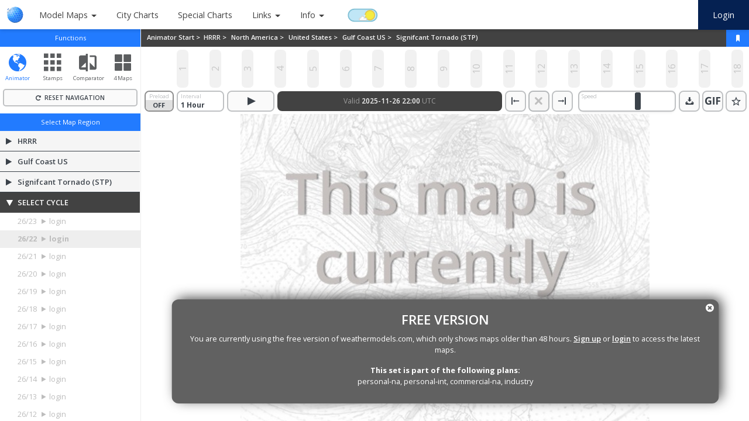

--- FILE ---
content_type: text/html; charset=UTF-8
request_url: https://weathermodels.com/index.php?r=site%2Fpreview&mode=animator&set=HRRR%203-km&area=Gulf%20Coast%20US&param=Signifcant%20Tornado%20(STP)&offset=1&thumbs=1
body_size: 23183
content:
<!DOCTYPE html>
<html lang="en-US">
<head>
    <meta charset="UTF-8">
    <meta http-equiv="X-UA-Compatible" content="IE=edge">
    <link rel="apple-touch-icon" sizes="57x57" href="images/apple-icon-57x57.png">
    <link rel="apple-touch-icon" sizes="60x60" href="images/apple-icon-60x60.png">
    <link rel="apple-touch-icon" sizes="72x72" href="images/apple-icon-72x72.png">
    <link rel="apple-touch-icon" sizes="76x76" href="images/apple-icon-76x76.png">
    <link rel="apple-touch-icon" sizes="114x114" href="images/apple-icon-114x114.png">
    <link rel="apple-touch-icon" sizes="120x120" href="images/apple-icon-120x120.png">
    <link rel="apple-touch-icon" sizes="144x144" href="images/apple-icon-144x144.png">
    <link rel="apple-touch-icon" sizes="152x152" href="images/apple-icon-152x152.png">
    <link rel="apple-touch-icon" sizes="180x180" href="images/apple-icon-180x180.png">
    <link rel="icon" type="image/png" sizes="192x192"  href="images/android-icon-192x192.png">
    <link rel="icon" type="image/png" sizes="32x32" href="images/favicon-32x32.png">
    <link rel="icon" type="image/png" sizes="96x96" href="images/favicon-96x96.png">
    <link rel="icon" type="image/png" sizes="16x16" href="images/favicon-16x16.png">
    <!--<link rel="manifest" href="images/manifest.json">-->
    <meta name="msapplication-TileColor" content="#ffffff">
    <meta name="msapplication-TileImage" content="images/ms-icon-144x144.png">
    <meta name="theme-color" content="#ffffff">

    <meta name="viewport" content="width=device-width, initial-scale=1, maximum-scale=1, viewport-fit=cover, user-scalable=no, shrink-to-fit=no" />
    <meta name="HandheldFriendly" content="true">
        <meta name="csrf-param" content="_csrf">
<meta name="csrf-token" content="mLo77xwQZ0IC3mZgYBibVkJnLtsDlwtbkKIBRTnHvS3Zw1LcV3c-GHWQLiMFVewbBCBglUf5WRjf1l50VZbwdA==">
    <link href="https://fonts.googleapis.com/css?family=Open+Sans:300,400,600,700&display=swap" rel="stylesheet">
    <link href="css/jquery.mCustomScrollbar.css" rel="stylesheet">
    <link href="css/highcharts.css" rel="stylesheet">

    <meta name="description" content="Weathermodels.com: Beautiful &amp; affordable weather forecasting tools for professional and enthusiasts. Get ECMWF (incl. 1-hourly data and 6z/18z extra runs), EPS, EPS 46-days, UKMET, GEFS, GFS, HRRR, CMC, CAMS and many more here. Animate, compare, export and create customised GIFs.">
<meta property="og:description" content="Weathermodels.com: Beautiful &amp; affordable weather forecasting tools for professional and enthusiasts. Get ECMWF (incl. 1-hourly data and 6z/18z extra runs), EPS, EPS 46-days, UKMET, GEFS, GFS, HRRR, CMC, CAMS and many more here. Animate, compare, export and create customised GIFs.">
<meta property="og:image" content="https://weathermodels.com/images/weathermodels-preview.png">
<meta property="og:type" content="article">
<meta property="og:title" content="Weathermodels">
<meta property="og:url" content="https://weathermodels.com/">
<meta property="og:site_name" content="weathermodels.com">
<meta name="twitter:card" content="photo">
<meta name="twitter:site" content="@weathermodels_">
<meta name="twitter:title" content="Weathermodels">
<meta name="twitter:image" content="https://weathermodels.com/images/weathermodels-preview.png">
<meta name="twitter:url" content="https://weathermodels.com/">
<link href="/css/nouislider.min.css?v1.22" rel="stylesheet">
<link href="/assets/bc71db13/css/bootstrap.css" rel="stylesheet">
<link href="/css/bundle.css?v0.135" rel="stylesheet">
<script>
    function devConsole(content) {
        return true;
    }</script>

        <title>Model viewer</title>


    
        <script>window.MSInputMethodContext && document.documentMode && document.write('<script src="js/ie11CustomProperties.js"><\x2fscript>');</script>

</head>
<body class="app personal" data-uid="" data-spk="pk_live_51MQrDJKQ0i0ncNFupqWPCYKpzTQKbGPFhSU46Ah7bOdGR5wh17j4UbmWMMMD3HIS7RIT95uNFWLhSq5pNkQ6iLA100Po5zR7C1" data-portal="personal" data-plan=""  data-plangroup="" data-timezone="UTC" data-timezoneoffset="0" data-dateformat="yyyy-LL-dd HH:mm">
<noscript>
    <div class="jsdeactivated alert-danger">
        This site needs Javascript in order to function properly.<br/>Please activate Javascript and reload this page.
    </div>
</noscript>
<nav id="w0" class="navbar-expand-md navbar-light sticky-top navbar">
<a class="navbar-brand" href="/"><svg
		xmlns:dc="http://purl.org/dc/elements/1.1/"
		xmlns:cc="http://creativecommons.org/ns#"
		xmlns:rdf="http://www.w3.org/1999/02/22-rdf-syntax-ns#"
		xmlns:svg="http://www.w3.org/2000/svg"
		xmlns="http://www.w3.org/2000/svg"
		id="svg293"
		version="1.1"
		height="47.59"
		width="300">
	<metadata
			id="metadata297">
		<rdf:RDF>
			<cc:Work
					rdf:about="">
				<dc:format>image/svg+xml</dc:format>
				<dc:type
						rdf:resource="http://purl.org/dc/dcmitype/StillImage" />
				<dc:title></dc:title>
			</cc:Work>
		</rdf:RDF>
	</metadata>
	<defs
			id="defs7">
		<radialGradient
				gradientUnits="userSpaceOnUse"
				id="logo-radial-gradient"
				gradientTransform="scale(0.99942822,1.0005721)"
				r="58.098522"
				fy="32.47332"
				fx="43.582745"
				cy="32.47332"
				cx="43.582745">
			<stop
					id="stop2"
					offset="0%"
					stop-color="var(--logo-gradient-from)" />
			<stop
					id="stop4"
					offset="100%"
					stop-color="var(--logo-gradient-to)" />
		</radialGradient>
	</defs>
	<g
			transform="matrix(0.3131032,0,0,0.3131032,0,2.236751)"
			style="fill:none;fill-rule:evenodd"
			id="g291">
		<path

				id="path9"
				class="logo-secondary hide-xs"
				d="m 874.7,72.1 c 0,1.18 -0.04,2.27 -0.11,3.3 -0.08,1.01 -0.18,1.88 -0.25,2.56 H 831 c 0.27,2.8 0.97,5.55 2.07,8.14 a 18.34,18.34 0 0 0 3.72,5.57 c 1.4,1.43 3.1,2.53 4.98,3.23 1.85,0.7 3.8,1.04 5.77,1.04 1.35,0 2.7,-0.12 4.02,-0.37 1.24,-0.24 2.46,-0.62 3.62,-1.11 1.06,-0.44 2.09,-0.94 3.09,-1.5 0.88,-0.52 2.04,-1.28 3.47,-2.3 l 7.62,8.24 a 32.3,32.3 0 0 1 -4.66,3.75 34.17,34.17 0 0 1 -4.8,2.56 c -1.9,0.8 -3.88,1.39 -5.9,1.73 -2.4,0.42 -4.82,0.62 -7.25,0.61 a 26.3,26.3 0 0 1 -19.72,-8.67 30.2,30.2 0 0 1 -4.37,-6.34 35.3,35.3 0 0 1 -3.18,-8.65 46.24,46.24 0 0 1 -1.1,-10.45 c -0.09,-4.98 0.62,-9.94 2.1,-14.7 a 30.36,30.36 0 0 1 5.89,-10.72 24.46,24.46 0 0 1 9.07,-6.56 29.84,29.84 0 0 1 11.63,-2.22 c 4.23,-0.1 8.4,0.81 12.2,2.66 3.37,1.7 6.3,4.14 8.6,7.13 a 31.37,31.37 0 0 1 5.13,10.44 45.78,45.78 0 0 1 1.7,12.62 z m -12.98,-4.76 a 28.85,28.85 0 0 0 -1.19,-6.33 15.38,15.38 0 0 0 -2.8,-5.25 13.33,13.33 0 0 0 -4.7,-3.58 16.34,16.34 0 0 0 -6.8,-1.3 c -2.04,-0.05 -4.07,0.33 -5.96,1.13 a 12.63,12.63 0 0 0 -4.39,3.2 17.14,17.14 0 0 0 -3,5.1 27.74,27.74 0 0 0 -1.63,7.05 h 30.47 z" />
		<path

				id="path11"
				d="M 881.2,106.17 V 21.9 l 12.86,-6.77 v 91.02 H 881.2 Z"
				class="logo-secondary hide-xs" />
		<path

				id="path13"
				class="logo-secondary hide-xs"
				d="m 948.72,46.48 -5.62,9.9 a 31.4,31.4 0 0 0 -8.14,-4.25 27.66,27.66 0 0 0 -8.8,-1.38 c -3.18,0 -5.47,0.57 -6.88,1.67 a 5.4,5.4 0 0 0 -1.63,6.6 c 0.46,0.87 1.09,1.62 1.86,2.2 1.15,0.9 2.39,1.68 3.7,2.33 1.55,0.8 3.6,1.7 6.06,2.68 3.65,1.43 6.86,2.79 9.62,4.1 2.47,1.14 4.79,2.6 6.88,4.36 a 15.53,15.53 0 0 1 4.16,5.64 c 1,2.5 1.48,5.18 1.4,7.87 0.1,3.17 -0.6,6.32 -2.04,9.15 a 17.03,17.03 0 0 1 -5.42,6.01 22.15,22.15 0 0 1 -7.84,3.26 c -3.05,0.65 -6.16,0.99 -9.27,0.98 a 41.15,41.15 0 0 1 -13.07,-2.29 42.86,42.86 0 0 1 -12.03,-6.14 l 5.84,-9.69 a 37.86,37.86 0 0 0 9.57,4.81 29.93,29.93 0 0 0 9.56,1.65 c 4.07,0 7.08,-0.64 9.02,-1.9 a 6.05,6.05 0 0 0 2.94,-5.37 5.56,5.56 0 0 0 -1.04,-3.33 10.83,10.83 0 0 0 -3,-2.69 33,33 0 0 0 -4.79,-2.44 c -1.87,-0.79 -4,-1.62 -6.33,-2.54 a 77.9,77.9 0 0 1 -9,-4.09 23.85,23.85 0 0 1 -5.97,-4.39 14.5,14.5 0 0 1 -3.3,-5.3 20.43,20.43 0 0 1 -1.01,-6.83 17.2,17.2 0 0 1 1.65,-7.74 15.17,15.17 0 0 1 4.63,-5.57 21.41,21.41 0 0 1 7.08,-3.38 33.2,33.2 0 0 1 9.02,-1.16 35.9,35.9 0 0 1 12,2.02 39.27,39.27 0 0 1 10.2,5.26 z" />
		<ellipse
				style="fill:url(#logo-radial-gradient)"
				id="ellipse15"
				ry="61.23"
				rx="61.16"
				cy="61.27"
				cx="64.339996" />
		<path

				id="path17"
				class="primary-darken-1"
				d="m 58.97,113.87 c -0.17,-2.29 -0.69,-4.53 -1.53,-6.66 3.85,-1.73 4.57,-2.05 10.04,-4.31 1.13,4.36 1.13,4.43 1.25,7.86 -9.02,2.88 -9.02,2.88 -9.76,3.1" />
		<path

				id="path19"
				d="m 88.76,5.17 -1.02,-0.45 0.35,0.15 0.67,0.3"
				class="primary-lighten-1" />
		<path

				id="path21"
				class="primary-darken-3"
				d="M 99.16,11.18 A 63.87,63.87 0 0 0 90.5,5.98 l -1.8,-0.86 0.94,0.42 c 3.26,1.58 3.33,1.6 5.03,2.56 1.36,0.89 3.18,2.12 4.49,3.08" />
		<path

				id="path23"
				class="primary-darken-2"
				d="m 108.97,19.61 a 66.66,66.66 0 0 0 -8.06,-7.15 33.46,33.46 0 0 0 -4.76,-3.45 c 0.72,0.47 1.7,1.06 2.4,1.55 a 57.38,57.38 0 0 1 7.07,5.6 63.37,63.37 0 0 1 3.35,3.46" />
		<path

				id="path25"
				class="primary-lighten-1"
				d="M 100.64,14.04 A 86.94,86.94 0 0 0 92.72,8.03 14.43,14.43 0 0 0 87.89,4.82 59.77,59.77 0 0 1 96.35,9.41 c 2.66,2.24 2.71,2.26 4.29,4.63" />
		<path

				id="path27"
				class="primary-base"
				d="m 106.88,26.4 c -3.13,-3.78 -3.78,-4.57 -7.67,-8.73 0.37,-2.45 0.37,-2.45 -0.44,-4.71 a 108.9,108.9 0 0 1 7.96,7.52 c 0.61,1.91 0.66,3.97 0.15,5.91" />
		<path

				id="path29"
				class="primary-darken-2"
				d="m 110.2,23.5 a 89.91,89.91 0 0 0 -7.88,-8 16.46,16.46 0 0 0 -4.17,-4.91 72.11,72.11 0 0 1 8.33,6.73 20.29,20.29 0 0 1 3.72,6.19" />
		<path

				id="path31"
				d="m 4,50.04 0.1,-0.55 0.54,-2.46 -0.27,1.3 -0.38,1.7"
				class="primary-lighten-1" />
		<path

				id="path33"
				class="primary-lighten-5"
				d="M 3.9,70.4 C 3.58,68.8 3.23,66.63 3.06,64.98 3.03,63.25 2.93,60.96 2.98,59.23 L 3.21,55.76 C 3.45,54.1 3.77,51.91 4.14,50.28 3.87,53.6 4.1,56.94 4.81,60.19 3.77,65.32 3.77,65.32 3.9,70.4" />
		<path

				id="path35"
				class="primary-lighten-2"
				d="M 61.88,47.57 A 430.4,430.4 0 0 1 55.87,35.81 C 61.22,33 61.32,32.95 67.63,29.74 70.27,34.5 70.31,34.6 73.91,40.86 67,44.7 67,44.7 61.88,47.57" />
		<path

				id="path37"
				d="m 73.86,0.8 0.4,0.05 0.12,0.03 0.17,0.04 -0.69,-0.12"
				class="primary-lighten-1" />
		<path

				id="path39"
				class="primary-base"
				d="m 74.06,1.32 c 1.26,-0.16 2.54,-0.07 3.77,0.25 0.25,0.04 0.57,0.12 0.82,0.2 0.24,0.04 0.56,0.14 0.81,0.2 -1.77,-0.4 -3.58,-0.62 -5.4,-0.65" />
		<path

				id="path41"
				d="m 79.44,2 0.44,0.08 0.3,0.08 H 80.2 L 79.44,2"
				class="primary-lighten-1" />
		<path

				id="path43"
				class="primary-lighten-3"
				d="m 71.82,3.83 c 0.34,-1.57 0.34,-1.57 1.58,-2.34 1.96,-0.06 3.93,0.08 5.86,0.42 -0.4,0 -0.78,0.08 -1.13,0.27 l -0.1,0.52 c -2.76,0.47 -3.5,0.6 -6.21,1.13" />
		<path

				id="path45"
				class="primary-lighten-1"
				d="M 79.36,3.76 A 6,6 0 0 1 78.92,2.33 l 0.22,-0.3 c 0.46,0.05 0.92,0.11 1.38,0.2 l 0.35,0.1 c 0.14,0.03 0.28,0.07 0.41,0.13 0.23,0.1 0.44,0.23 0.65,0.37 -0.82,0.4 -1.68,0.71 -2.57,0.93" />
		<path

				id="path47"
				class="primary-base"
				d="M 83.4,3.61 A 6.77,6.77 0 0 0 81.56,2.55 C 81.76,2.6 82,2.7 82.2,2.75 l 0.44,0.15 c 0.79,0.37 0.81,0.37 0.77,0.72" />
		<path

				id="path49"
				class="primary-lighten-3"
				d="M 73.44,9.65 A 15.05,15.05 0 0 1 71.84,4.6 c 3.13,-0.72 3.45,-0.82 6.31,-1.4 0.5,1.32 1.19,2.57 2.03,3.72 -2.45,1.06 -2.82,1.2 -6.74,2.73" />
		<path

				id="path51"
				class="primary-lighten-2"
				d="M 83.08,9.04 A 54.69,54.69 0 0 1 79.73,4.43 c 0.95,-0.27 1.85,-0.7 2.66,-1.26 a 84.2,84.2 0 0 1 3.85,3.18 c -1.01,1.26 -1.01,1.26 -3.16,2.69" />
		<path

				id="path53"
				class="primary-base"
				d="M 89.27,8.25 C 86.91,6.28 86.37,5.81 84.14,4.13 84.04,3.44 84.04,3.42 82.94,2.97 l 0.2,0.07 c 1.8,0.64 3.53,1.46 5.17,2.45 1.11,1.3 1.14,1.33 0.97,2.76" />
		<path

				id="path55"
				class="primary-base"
				d="M 91.22,7.01 A 42.61,42.61 0 0 0 84.59,3.54 l -0.5,-0.2 c 1.11,0.4 1.5,0.54 2.72,1 a 14.6,14.6 0 0 1 4.41,2.67" />
		<path

				id="path57"
				class="primary-lighten-2"
				d="m 78.5,18.53 a 99.15,99.15 0 0 1 -4.41,-7.55 c 4.04,-1.67 4.56,-1.94 6.8,-3 1.75,2.39 2.02,2.76 4.85,6.4 -2.59,1.6 -3.13,1.95 -7.24,4.15" />
		<path

				id="path59"
				class="primary-base"
				d="m 89.96,17.47 c -3.7,-4.46 -3.7,-4.46 -5.91,-7.2 2.19,-1.55 2.24,-1.58 3.28,-2.94 3.2,2.89 3.67,3.36 6.38,5.97 -1.26,2 -1.26,2 -3.75,4.17" />
		<path

				id="path61"
				class="primary-lighten-2"
				d="m 86.12,30.02 c -3.9,-5.77 -3.9,-5.77 -6.49,-9.72 a 79.2,79.2 0 0 0 7.33,-4.36 l 6.95,8.75 c -2.5,1.93 -5.1,3.7 -7.8,5.33" />
		<path

				id="path63"
				class="primary-lighten-4"
				d="m 56.53,1.1 c 2.5,-0.72 5.1,-1.08 7.7,-1.06 a 60,60 0 0 1 7.56,0.47 l 1.43,0.2 A 28.55,28.55 0 0 0 66.93,0.43 C 63.46,0.45 59.98,0.67 56.53,1.1" />
		<path

				id="path65"
				class="primary-base"
				d="m 66,0.88 a 17.3,17.3 0 0 1 6.31,-0.3 c 0.99,0.14 2.3,0.32 3.26,0.49 l 0.76,0.15 c 0.32,0.07 0.74,0.14 1.06,0.22 C 76.58,1.31 75.52,1.12 74.7,1.07 71.81,0.8 68.9,0.73 66,0.87" />
		<path

				id="path67"
				class="primary-lighten-6"
				d="m 39.2,6.9 a 20.83,20.83 0 0 1 6.58,-3.93 c 3.5,-1.03 7.1,-1.77 10.73,-2.2 a 17,17 0 0 0 -6.2,2.72 100.8,100.8 0 0 0 -11.11,3.4" />
		<path

				id="path69"
				class="primary-lighten-3"
				d="M 50.3,5.02 A 12.04,12.04 0 0 1 55.23,1.57 C 58.7,1.03 62.2,0.71 65.7,0.6 62.97,1.3 62.92,1.32 61.07,2.72 56.09,3.62 54.86,3.88 50.3,5.02 M 61.71,4.13 c 1.23,-1.82 1.23,-1.82 3.3,-2.9 2.91,-0.24 5.84,-0.27 8.75,-0.1 -1.97,0.34 -1.97,0.34 -3,1.45 a 126,126 0 0 0 -9.05,1.55" />
		<path

				id="path71"
				class="primary-lighten-4"
				d="M 34.69,14.09 A 15.22,15.22 0 0 1 38.12,7.98 93.68,93.68 0 0 1 49.29,4.33 10.72,10.72 0 0 0 46.16,9.41 c -5.5,2.02 -6.78,2.56 -11.47,4.68 M 47.85,11.8 C 48.3,8.52 48.3,8.52 49.6,5.98 54.07,4.78 55.15,4.5 60.43,3.41 59.24,5.44 59.24,5.44 58.97,8.07 53.33,9.82 52.17,10.24 47.85,11.8" />
		<path

				id="path73"
				class="primary-lighten-3"
				d="m 61.27,10.47 c -0.4,-3.03 -0.37,-3.33 0.07,-5.48 4.02,-0.88 4.83,-1.08 9.12,-1.82 -0.3,1.58 -0.32,1.75 0.25,4.22 -4.88,1.55 -5.3,1.7 -9.44,3.08" />
		<path

				id="path75"
				class="primary-lighten-4"
				d="m 34.2,23.8 a 26.6,26.6 0 0 1 0.14,-8.26 c 3.75,-1.82 7.6,-3.45 11.52,-4.88 -0.4,2.45 -0.37,4.94 0.07,7.38 A 164.6,164.6 0 0 0 34.2,23.8" />
		<path

				id="path77"
				class="primary-darken-3"
				d="m 49.26,21.86 a 31.51,31.51 0 0 1 -1.4,-8.1 c 4.75,-1.77 5,-1.9 10.55,-3.74 0.42,3.26 0.74,2.6 1.97,6.46 -5.94,2.47 -6.68,3.03 -11.22,5.05" />
		<path

				id="path79"
				class="primary-lighten-4"
				d="m 49.11,21.44 a 31.51,31.51 0 0 1 -1.4,-8.09 c 4.75,-1.78 5.62,-2.1 11.16,-3.95 0.23,2.44 0.8,4.83 1.68,7.1 -5.94,2.5 -6.88,2.91 -11.44,4.94" />
		<path

				id="path81"
				class="primary-lighten-3"
				d="m 64.5,19.69 a 48.25,48.25 0 0 1 -2.91,-7.84 c 4.46,-1.58 4.46,-1.58 9.51,-3.33 0.92,2.34 2,4.6 3.26,6.78 -3.68,1.65 -3.68,1.65 -9.86,4.39" />
		<path

				id="path83"
				class="primary-lighten-4"
				d="M 37.33,35.91 A 64.48,64.48 0 0 1 34.47,25.73 c 4.76,-2.57 5.77,-3.1 11.78,-5.92 0.74,3.23 1.75,6.4 3.01,9.47 a 183.28,183.28 0 0 0 -11.93,6.63" />
		<path

				id="path85"
				class="primary-lighten-3"
				d="M 53.9,33.27 C 52.36,29.98 51,26.61 49.8,23.18 c 4.98,-2.29 5.62,-2.59 11.5,-5.1 a 101.8,101.8 0 0 0 4.36,9.3 c -6.34,3.1 -6.86,3.38 -11.76,5.9" />
		<path

				id="path87"
				class="primary-lighten-2"
				d="m 70.66,31.45 c -3.06,-5.48 -3.48,-6.32 -5.3,-9.94 6.09,-2.79 6.09,-2.79 9.94,-4.59 2.12,3.53 2.46,4.07 5.67,9.05 a 381.02,381.02 0 0 1 -10.3,5.48" />
		<path

				id="path89"
				class="primary-darken-3"
				d="m 4.2,26.27 c 0,-0.03 -0.43,-0.37 -0.43,-0.4 1.36,-4.36 1.8,-4.04 4.14,-7.88 3.55,-4.12 4.17,-5.18 7.45,-7.92 0.57,-0.47 0.42,0.25 0.47,0.22 a 20.36,20.36 0 0 0 -3.36,7.62 47.37,47.37 0 0 0 -8.28,8.36" />
		<path

				id="path91"
				class="primary-base"
				d="m 3.72,26.05 c 0.73,-2.97 2,-5.77 3.73,-8.29 a 43.23,43.23 0 0 1 7.89,-7.69 20.36,20.36 0 0 0 -3.36,7.62 48.06,48.06 0 0 0 -8.26,8.36" />
		<path

				id="path93"
				class="primary-darken-3"
				d="m 10.87,43.1 c -0.54,-5.24 -0.56,-5.34 -0.05,-10.08 2.43,-3.15 5.24,-5.99 8.36,-8.45 -0.35,3.18 -0.28,6.4 0.2,9.56 -3.14,2.69 -6,5.7 -8.5,8.98" />
		<path

				id="path95"
				class="primary-lighten-6"
				d="M 10.43,42.54 C 9.89,37.29 9.86,37.19 10.38,32.46 c 2.43,-3.15 5.23,-6 8.36,-8.46 -0.35,3.18 -0.28,6.4 0.2,9.57 -3.14,2.68 -6,5.69 -8.5,8.97 m 13.5,-24.8 c 1.26,-2.47 3,-4.67 5.1,-6.48 a 57.29,57.29 0 0 1 9.74,-5.4 16.4,16.4 0 0 0 -4.66,5.57 68.05,68.05 0 0 0 -10.18,6.3" />
		<path

				id="path97"
				class="primary-darken-3"
				d="m 21.8,28.27 c 0.22,-4.44 0.31,-3.95 1.52,-7.8 a 72.55,72.55 0 0 1 10.23,-6.55 20.03,20.03 0 0 0 -1.23,7.62 c -5.6,3.55 -5.67,3.3 -10.4,7.02" />
		<path

				id="path99"
				class="primary-lighten-6"
				d="m 21.23,27.7 c 0.42,-4.41 0.42,-4.51 1.77,-8.3 a 71.27,71.27 0 0 1 10.48,-6.15 c -1,2.4 -1.52,4.96 -1.53,7.55 a 82.98,82.98 0 0 0 -10.72,6.9" />
		<path

				id="path101"
				class="primary-lighten-4"
				d="M 23,40.7 A 45.1,45.1 0 0 1 21.45,30.48 c 3.41,-2.6 7,-4.95 10.75,-7.05 0.2,3.24 0.75,6.45 1.65,9.57 A 102.7,102.7 0 0 0 23,40.7" />
		<path

				id="path103"
				class="primary-lighten-3"
				d="M 44.23,50.23 C 41.25,43.83 40.83,42.79 39,38.4 c 4.93,-2.93 5.82,-3.48 12.01,-6.78 a 230.8,230.8 0 0 0 5.35,11.27 245.1,245.1 0 0 0 -12.13,7.34" />
		<path

				id="path105"
				class="primary-lighten-4"
				d="m 15.53,58.4 a 60.28,60.28 0 0 1 -3.65,-11.07 59.13,59.13 0 0 1 8.6,-9 c 0.87,3.83 2,7.6 3.4,11.29 a 66.99,66.99 0 0 0 -8.35,8.77" />
		<path

				id="path107"
				class="primary-darken-3"
				d="m 0,50.33 c 0.34,-4.41 1.01,-4.68 1.87,-7.76 l 1.46,-4.24 c 2,-4.44 1.5,-4.79 3.33,-7.52 0.02,-0.03 0.27,0.12 0.3,0.1 -1.43,4.4 -1.09,4.38 -1.46,9.24 -3,5.03 -3,5.03 -4.86,10.18" />
		<path

				id="path109"
				class="primary-lighten-6"
				d="m 0,50.33 c 0.34,-4.41 0.37,-4.68 1.23,-7.76 l 1.46,-4.24 a 36.4,36.4 0 0 1 3.97,-7.52 26.47,26.47 0 0 0 -1.8,9.34 C 1.85,45.18 1.85,45.18 0,50.33" />
		<path

				id="path111"
				class="primary-lighten-4"
				d="M 6.85,63.35 A 37.64,37.64 0 0 1 4.64,53.15 38.19,38.19 0 0 1 9.66,43.05 c 0.27,3.67 1,7.28 2.18,10.76 a 38.54,38.54 0 0 0 -4.98,9.54 m 21.42,-9.52 c -1.72,-3.8 -3.2,-7.7 -4.44,-11.68 3.48,-2.81 7.13,-5.4 10.92,-7.77 1.56,4.46 1.88,5.38 4.4,11.34 -4.6,3.18 -5.7,3.95 -10.88,8.11" />
		<path

				id="path113"
				class="primary-base"
				d="m 97.66,16.09 c -3.04,-2.99 -3.65,-3.63 -7.08,-6.7 0.2,-1.64 0.2,-1.64 -0.86,-3.07 a 74.96,74.96 0 0 1 7.44,5.33 c 0.82,2.14 0.84,2.2 0.5,4.44 m 1.15,12.45 c -3.18,-4.14 -3.6,-4.69 -7.42,-9.37 2.5,-2.25 2.54,-2.3 3.78,-4.41 3.72,3.87 4.48,4.73 7.54,8.18 -1.38,2.81 -1.38,2.81 -3.9,5.6" />
		<path

				id="path115"
				class="primary-lighten-2"
				d="m 79.63,45.57 -6.78,-11.6 c 5.87,-3.14 6.46,-3.48 10.3,-5.65 4.27,6.43 4.27,6.43 7.2,10.94 -4.28,2.62 -4.85,2.94 -10.72,6.31" />
		<path

				id="path117"
				class="primary-base"
				d="M 95.9,43.87 C 92.65,38.74 92.65,38.74 88.43,32.48 a 62.72,62.72 0 0 0 7.72,-5.52 c 3.95,5.3 4.71,6.38 7.47,10.5 a 51.88,51.88 0 0 1 -7.72,6.4" />
		<path

				id="path119"
				class="primary-darken-1"
				d="m 94.7,76.27 c -1.9,-5.03 -2.34,-6.21 -5.35,-12.75 5.6,-3.43 6.78,-4.21 10.92,-7.12 a 95.1,95.1 0 0 1 5.2,12.6 105.53,105.53 0 0 1 -10.78,7.27" />
		<path

				id="path121"
				class="primary-base"
				d="m 59.84,79.8 c -2.52,-4.69 -2.52,-4.69 -6.54,-12.04 5.23,-3.18 5.45,-3.3 12.16,-7.22 3.87,7.45 3.87,7.45 6.5,12.65 -6.92,3.74 -7.12,3.84 -12.12,6.6" />
		<path

				id="path123"
				class="primary-base"
				d="m 77.39,78.02 a 393.68,393.68 0 0 0 -6.16,-12.5 c 5.57,-3.16 5.7,-3.2 12.47,-7.13 3.53,6.9 4.04,8.07 6.26,13 -5.32,2.93 -5.32,2.93 -12.57,6.63" />
		<path

				id="path125"
				class="primary-lighten-3"
				d="m 22.56,71.93 a 138.88,138.88 0 0 1 -6.02,-11.22 66.39,66.39 0 0 1 8.31,-8.67 c 2.15,4.8 2.59,5.8 5.74,11.8 a 65.19,65.19 0 0 0 -8.03,8.1" />
		<path

				id="path127"
				class="primary-lighten-4"
				d="M 8.65,81.74 A 44.72,44.72 0 0 1 4.44,72.34 C 4.24,68.97 4.54,65.58 5.33,62.29 A 51.35,51.35 0 0 0 9.54,72.52 C 8.51,77.18 8.51,77.18 8.65,81.74" />
		<path

				id="path129"
				class="primary-lighten-3"
				d="M 13,75.9 A 82.14,82.14 0 0 1 7.67,65.5 36.83,36.83 0 0 1 12.62,56.08 92.16,92.16 0 0 0 17.72,67.2 34.46,34.46 0 0 0 13,75.9" />
		<path

				id="path131"
				class="primary-base"
				d="M 88.02,60.83 A 314.73,314.73 0 0 0 81.09,48.11 c 6.06,-3.5 6.78,-3.94 10.8,-6.43 a 173.9,173.9 0 0 1 7.1,12.15 c -4.17,2.84 -5.03,3.43 -10.97,7" />
		<path

				id="path133"
				class="primary-darken-1"
				d="m 103.84,58.62 c -2.39,-4.98 -2.96,-6.17 -6.46,-12.28 a 51.6,51.6 0 0 0 7.72,-6.61 c 2.35,3.74 4.5,7.6 6.46,11.56 a 52.75,52.75 0 0 1 -7.72,7.33" />
		<path

				id="path135"
				class="primary-lighten-2"
				d="M 51.95,65.25 C 48.37,58.57 47.93,57.68 45.46,52.78 a 222.7,222.7 0 0 1 12.16,-7.42 c 2.17,4.19 4.34,8.35 6.48,12.55 -6.85,4.06 -7.25,4.3 -12.15,7.34" />
		<path

				id="path137"
				class="primary-base"
				d="m 69.87,62.9 c -4,-7.73 -4,-7.73 -6.66,-12.8 5.18,-2.93 5.18,-2.93 12.1,-6.77 3.83,6.7 4.13,7.24 6.96,12.42 l -12.4,7.15" />
		<path

				id="path139"
				class="primary-lighten-3"
				d="m 35.72,68.18 a 219.39,219.39 0 0 1 -6.3,-11.9 c 4.04,-3.24 5.12,-4.12 10.84,-8.12 2.34,5.03 2.84,6.1 6.1,12.38 a 178.1,178.1 0 0 0 -10.63,7.64" />
		<path

				id="path141"
				class="primary-lighten-2"
				d="M 43.98,82.06 C 40.06,75.58 40.06,75.58 37.13,70.6 a 162.5,162.5 0 0 1 10.6,-7.52 c 2.66,4.88 2.66,4.88 6.68,12.15 -5.55,3.43 -6.56,4.14 -10.43,6.83" />
		<path

				id="path143"
				class="primary-darken-1"
				d="M 82.84,91.88 A 91.73,91.73 0 0 0 78.5,80.5 c 7.05,-3.53 7.47,-3.75 12.52,-6.53 1.6,3.87 2.9,7.87 3.87,11.95 -4.9,2.57 -5.79,3.01 -12.05,5.94 m 1.72,11.72 c 0.06,-3.21 -0.32,-6.42 -1.13,-9.54 6.36,-2.9 7.54,-3.52 11.96,-5.81 0.68,3.39 0.92,6.85 0.71,10.3 -4.63,2.17 -5.6,2.61 -11.54,5.06" />
		<path

				id="path145"
				class="primary-darken-2"
				d="m 97.56,102.03 c 0.73,-3.16 0.97,-6.42 0.74,-9.66 a 88,88 0 0 0 10.42,-6.54 36.7,36.7 0 0 1 -0.98,10.38 78.98,78.98 0 0 1 -10.18,5.82 m -15.41,10.63 c 1.6,-3.33 1.63,-3.38 2.3,-7.35 5.83,-2.3 6.97,-2.81 11.45,-4.88 -0.86,4.49 -0.86,4.49 -2.63,8.28 a 135.82,135.82 0 0 1 -11.12,3.95 M 93,111.38 a 22.91,22.91 0 0 0 4.06,-7.57 79.85,79.85 0 0 0 10.14,-5.67 28.31,28.31 0 0 1 -4.34,8.45 70.32,70.32 0 0 1 -9.86,4.78 m -17.14,7.4 a 17.21,17.21 0 0 0 5.5,-4.85 c 5.35,-1.6 6.56,-2.03 11.05,-3.7 a 22.78,22.78 0 0 1 -5.8,6.01 115.22,115.22 0 0 1 -10.75,2.54" />
		<path

				id="path147"
				class="primary-darken-3"
				d="m 84.83,117.96 a 26.2,26.2 0 0 0 7,-5.25 68.84,68.84 0 0 0 9.82,-4.59 32.89,32.89 0 0 1 -7.33,6.31 56.84,56.84 0 0 1 -9.49,3.53" />
		<path

				id="path149"
				class="primary-darken-3"
				d="m 91.57,116.1 a 38.7,38.7 0 0 0 8.4,-5.6 36.6,36.6 0 0 0 6.39,-4.72 c -1.14,0.98 -2.6,2.34 -3.77,3.27 -5.06,3.75 -5.06,3.75 -7.8,5.33 l -2.86,1.55 -0.37,0.17" />
		<path

				id="path151"
				class="primary-darken-3"
				d="m 73.94,121.66 a 40.95,40.95 0 0 0 9.2,-2.86 c 3.24,-0.8 6.4,-1.91 9.44,-3.3 -1.7,0.89 -4.02,2 -5.8,2.76 l -0.51,0.2 c -1.58,0.54 -3.65,1.28 -5.23,1.75 -2.32,0.66 -4.7,1.15 -7.1,1.45" />
		<path

				id="path153"
				class="primary-base"
				d="m 51.48,94.78 c -2.44,-4.31 -2.71,-4.75 -6.12,-10.45 3.97,-2.71 4.81,-3.28 10.4,-6.68 3.38,6.19 3.78,6.98 5.97,11.32 -5.5,2.95 -6.48,3.55 -10.26,5.81 M 66.4,93.16 c -2,-4.4 -2.35,-5.18 -5.3,-10.97 5.3,-2.89 5.3,-2.89 12.12,-6.46 3.01,6.3 3.5,7.47 5.3,11.78 -7.24,3.33 -7.24,3.33 -12.13,5.65" />
		<path

				id="path155"
				class="primary-darken-1"
				d="m 70.31,104.57 a 59.8,59.8 0 0 0 -3.03,-9.34 c 4.14,-1.88 4.14,-1.88 12.1,-5.45 a 48.8,48.8 0 0 1 2.65,10.2 c -5.18,2.1 -5.6,2.27 -11.72,4.6 m 0,8.77 c 0.64,-3.18 0.67,-3.23 0.32,-7.08 6.14,-2.24 6.86,-2.54 11.6,-4.39 0.07,4.42 0.07,4.42 -0.8,8.12 -4.68,1.5 -5.52,1.77 -11.12,3.35" />
		<path

				id="path157"
				class="primary-darken-2"
				d="m 57.12,119 c 1.4,-1.6 1.43,-1.63 1.83,-4.03 6.33,-1.84 6.33,-1.84 9.69,-2.86 -0.67,3.06 -0.67,3.06 -2.3,5.33 -4.02,0.74 -4.83,0.91 -9.22,1.55 m 9,0.01 c 2.32,-1.86 2.37,-1.88 3.77,-4.47 5.65,-1.5 6.78,-1.85 11.03,-3.13 -1.66,3.23 -1.66,3.23 -4.15,5.7 -4.38,0.89 -5.42,1.11 -10.65,1.9" />
		<path

				id="path159"
				class="primary-darken-3"
				d="m 58.26,121.29 c 3.72,-0.42 3.8,-0.45 6.75,-1.66 4.9,-0.61 6.12,-0.8 10.58,-1.62 a 20.79,20.79 0 0 1 -7.05,3.08 c -4.2,0.22 -5.3,0.3 -10.28,0.2" />
		<path

				id="path161"
				class="primary-darken-3"
				d="m 66.37,121.78 c 2.8,-0.34 5.52,-1.1 8.09,-2.27 3.58,-0.58 7.14,-1.35 10.65,-2.3 a 33.05,33.05 0 0 1 -8.36,3.6 c -3.44,0.54 -6.9,0.86 -10.38,0.97" />
		<path

				id="path163"
				class="primary-darken-1"
				d="m 38.58,108.66 c -3.77,-4.29 -3.77,-4.29 -6.68,-7.66 0.92,-2.3 2.25,-4.41 3.92,-6.24 3.77,5.23 3.82,5.27 6.31,8.85 -2.31,2.59 -2.34,2.64 -3.55,5.05" />
		<path

				id="path165"
				class="primary-darken-3"
				d="m 20.17,103.86 -1.01,-1.06 -0.03,-0.03 A 59.12,59.12 0 0 1 13.26,95.3 143.04,143.04 0 0 1 9.59,89.04 42.5,42.5 0 0 0 14,95.87 a 46.79,46.79 0 0 0 6.17,7.99" />
		<path

				id="path167"
				class="primary-base"
				d="m 16.37,98.14 a 52.5,52.5 0 0 1 -6.04,-8.02 33.65,33.65 0 0 1 -2.96,-9.3 c 1.7,3.21 3.66,6.26 5.9,9.1 0.54,2.9 1.6,5.69 3.1,8.22" />
		<path

				id="path169"
				class="primary-lighten-2"
				d="M 16.6,92.76 A 92.05,92.05 0 0 1 9.81,83.64 c -0.23,-3.03 0.07,-6.09 0.87,-9.02 2,3.48 4.2,6.85 6.55,10.1 a 20.45,20.45 0 0 0 -0.64,8.04" />
		<path

				id="path171"
				class="primary-darken-3"
				d="m 29.34,111.3 a 61.29,61.29 0 0 1 -7.82,-6.09 42.58,42.58 0 0 1 -6.21,-7.74 65.46,65.46 0 0 0 7.4,7.4 37.46,37.46 0 0 0 6.63,6.44" />
		<path

				id="path173"
				class="primary-base"
				d="m 25.84,106.99 a 96.33,96.33 0 0 1 -7.99,-7.25 24.44,24.44 0 0 1 -3.16,-7.99 122.8,122.8 0 0 0 7.7,8.48 c 0.7,2.46 1.87,4.75 3.45,6.76" />
		<path

				id="path175"
				class="primary-darken-1"
				d="m 26.06,102.87 a 157.17,157.17 0 0 1 -7.91,-8.3 c -0.33,-2.63 -0.14,-5.3 0.56,-7.85 3.09,4.02 3.65,4.73 7.55,9.42 -0.67,3.47 -0.67,3.47 -0.2,6.73 m 82.22,-61.14 c -2.83,-4.56 -3.42,-5.5 -7.22,-10.83 2.46,-2.98 2.46,-2.98 3.75,-5.84 3.62,4.54 4.43,5.65 7.34,9.86 a 22.29,22.29 0 0 1 -3.87,6.8 M 98.1,90.2 A 62.67,62.67 0 0 0 95.54,78.76 c 3.71,-2.18 7.3,-4.59 10.72,-7.2 1.15,3.9 1.93,7.9 2.32,11.96 A 101.68,101.68 0 0 1 98.1,90.2" />
		<path

				id="path177"
				class="primary-base"
				d="m 9.34,88.45 -1.2,-2.5 C 7.22,83.67 6.09,80.55 5.32,78.22 4.81,76.12 4.14,73.33 3.75,71.24 l -0.23,-1.5 c 0.54,3.2 1.52,6.3 2.91,9.22 0.52,3.29 1.5,6.48 2.91,9.5" />
		<path

				id="path179"
				class="primary-lighten-2"
				d="m 21.38,88.1 c -3.7,-4.98 -4.4,-6.01 -7.08,-10.08 a 33.57,33.57 0 0 1 4.66,-8.56 c 2.69,4.59 3.18,5.43 6.78,10.95 a 28.76,28.76 0 0 0 -4.36,7.7" />
		<path

				id="path181"
				class="primary-darken-3"
				d="m 110.6,21.34 c -0.64,-0.72 -1.45,-1.7 -2.1,-2.4 1.24,1.41 2.91,3.29 4.1,4.74 l 1.8,2.44 c -1.14,-1.48 -2.62,-3.4 -3.8,-4.78" />
		<path

				id="path183"
				class="primary-darken-1"
				d="m 115.83,38.72 c -2.12,-3.51 -4.43,-6.9 -6.93,-10.16 0.48,-2.05 0.4,-4.2 -0.22,-6.21 2.6,2.87 5,5.92 7.17,9.12 0.52,2.39 0.51,4.86 -0.02,7.25" />
		<path

				id="path185"
				class="primary-darken-2"
				d="m 118.56,34.85 a 69.75,69.75 0 0 0 -6.56,-9.4 21.14,21.14 0 0 0 -3.77,-6.48 59.42,59.42 0 0 1 6.9,8.29 26.83,26.83 0 0 1 3.43,7.59" />
		<path

				id="path187"
				class="primary-darken-1"
				d="m 115.34,55.7 a 94.42,94.42 0 0 0 -5.7,-11.68 c 2.54,-3.55 2.54,-3.55 3.9,-7.03 a 84.97,84.97 0 0 1 5.87,10.9 26.67,26.67 0 0 1 -4.07,7.82" />
		<path

				id="path189"
				class="primary-darken-2"
				d="m 122.01,51.9 a 68.17,68.17 0 0 0 -4.95,-11 c 0.57,-2.44 0.6,-4.98 0.1,-7.44 a 59.5,59.5 0 0 1 5.17,10.11 c 0.43,2.77 0.32,5.6 -0.31,8.33" />
		<path

				id="path191"
				class="primary-darken-3"
				d="m 123.77,47.08 a 47.82,47.82 0 0 0 -4.1,-10.18 28.68,28.68 0 0 0 -3.35,-7.82 l 0.32,0.52 1.16,1.97 c 2.83,5.6 2.83,5.6 3.94,8.58 0.45,1.38 1.11,3.23 1.5,4.63 l 0.52,2.3" />
		<path

				id="path193"
				class="primary-darken-1"
				d="m 109.05,73.7 c -1,-4.27 -2.38,-8.45 -4.1,-12.5 a 55.02,55.02 0 0 0 7.74,-7.47 72.26,72.26 0 0 1 4.22,12.01 56.87,56.87 0 0 1 -7.86,7.96" />
		<path

				id="path195"
				class="primary-darken-2"
				d="m 119.3,70.08 a 60.57,60.57 0 0 0 -3.03,-11.93 c 2.61,-4 2.61,-4 4.1,-7.94 a 56.53,56.53 0 0 1 3.25,11.34 30.9,30.9 0 0 1 -4.32,8.53 m 5.4,-4.64 A 45.98,45.98 0 0 0 122.75,54.2 c 0.65,-2.78 0.78,-5.65 0.37,-8.48 1,2.86 1.67,5.82 2,8.83 l 0.27,3 a 25.9,25.9 0 0 1 -0.69,7.9" />
		<path

				id="path197"
				d="m 124.28,49.2 -0.15,-0.82 0.18,0.9 0.2,1.05 -0.23,-1.13"
				class="primary-darken-3" />
		<path

				id="path199"
				class="primary-darken-2"
				d="m 110.55,87.66 c 0.12,-3.85 -0.2,-7.7 -0.96,-11.47 a 53.6,53.6 0 0 0 7.91,-7.98 48.6,48.6 0 0 1 0.99,11.8 48.82,48.82 0 0 1 -7.94,7.65 m 8.55,-3.72 c 0.66,-3.77 0.81,-7.61 0.45,-11.42 2.76,-4.31 2.76,-4.31 4.39,-8.65 0.46,3.74 0.38,7.52 -0.22,11.24 a 30.21,30.21 0 0 1 -4.61,8.83" />
		<path

				id="path201"
				class="primary-darken-3"
				d="m 124.73,67.74 c 0.76,-4.17 0.76,-4.17 0.76,-6.36 -0.1,2.14 -0.22,5 -0.42,7.12 -0.4,2.42 -0.96,5.65 -1.5,8.04 0.57,-2.9 0.95,-5.85 1.16,-8.8" />
		<path

				id="path203"
				class="primary-darken-2"
				d="m 107.99,99.6 c 1.3,-3.12 2.12,-6.41 2.41,-9.77 a 48.4,48.4 0 0 0 7.92,-7.52 35.77,35.77 0 0 1 -2.54,10.4 44.93,44.93 0 0 1 -7.8,6.88" />
		<path

				id="path205"
				class="primary-darken-3"
				d="m 114.64,95.9 a 35.16,35.16 0 0 0 4.02,-9.8 30.57,30.57 0 0 0 4.64,-8.75 l -0.97,3.43 c -0.64,1.7 -1.47,4 -2.19,5.65 -0.94,1.9 -2.2,4.4 -3.23,6.23 -0.71,0.99 -1.55,2.3 -2.27,3.23 m -13.19,13.27 a 30.32,30.32 0 0 0 5.7,-7.74 41.25,41.25 0 0 0 7.74,-6.76 33.73,33.73 0 0 1 -5.94,8.53 36.28,36.28 0 0 1 -7.5,5.97" />
		<path

				id="path207"
				class="primary-darken-3"
				d="m 113.46,97.72 1.33,-1.78 c -0.94,1.26 -2.12,2.94 -3.1,4.14 l 1.77,-2.36" />
		<path

				id="path209"
				class="primary-lighten-2"
				d="m 31.04,85.05 a 267.43,267.43 0 0 1 -7.08,-10.83 62.49,62.49 0 0 1 8,-7.96 c 2.88,5.05 3.17,5.57 6.82,11.59 a 58.67,58.67 0 0 0 -7.74,7.2" />
		<path

				id="path211"
				class="primary-base"
				d="m 39.37,97 -6.85,-9.83 a 62.3,62.3 0 0 1 7.7,-7.03 c 4.23,6.88 4.23,6.88 6.6,10.77 a 53.4,53.4 0 0 0 -7.45,6.1" />
		<path

				id="path213"
				class="primary-darken-1"
				d="m 46.13,107.1 c -2.07,-3.22 -2.37,-3.74 -5.45,-8.23 A 54.56,54.56 0 0 1 48.08,93 c 2.98,5.13 3.45,6.02 5.18,9.37 a 50.84,50.84 0 0 0 -7.13,4.74 m 10.7,-1.51 a 95.03,95.03 0 0 0 -4.27,-8.82 c 3.87,-2.24 4.69,-2.7 10.23,-5.6 a 96.65,96.65 0 0 1 4.1,9.89 c -5.6,2.42 -6.56,2.86 -10.06,4.54 m -6.76,9.07 a 37.74,37.74 0 0 0 -3.05,-6.1 57.97,57.97 0 0 1 7.05,-4.5 40.67,40.67 0 0 1 2.78,7.37 79.44,79.44 0 0 0 -6.78,3.23" />
		<path

				id="path215"
				class="primary-darken-2"
				d="m 50.4,119.12 c 0.46,-1.33 0.46,-1.33 0.02,-3.45 2.2,-1.1 4.44,-2.08 6.73,-2.94 0.3,2.81 0.3,2.89 -0.32,4.9 -3.95,0.9 -4.34,1 -6.44,1.49" />
		<path

				id="path217"
				class="primary-darken-3"
				d="m 47.29,120 c 1.77,0.05 1.92,0.05 2.76,-0.49 3.7,-0.66 3.7,-0.66 6.36,-1.16 -1.43,1.4 -1.46,1.43 -3.82,1.98 -1.77,0.02 -3.55,-0.09 -5.3,-0.33" />
		<path

				id="path219"
				class="primary-darken-3"
				d="m 51.16,120.55 c 3.03,-0.08 3.08,-0.1 5.23,-1.01 4.24,-0.5 5.32,-0.67 9.14,-1.26 -2.39,1.67 -2.39,1.67 -5.55,2.54 -3.94,0 -4.9,0 -8.82,-0.27" />
		<path

				id="path221"
				class="primary-darken-3"
				d="m 47.29,120 c 0.74,0.13 1.75,0.35 2.49,0.42 2.9,0.39 5.82,0.6 8.75,0.62 -2.7,0.27 -5.44,0.15 -8.11,-0.35 -0.94,-0.22 -2.2,-0.46 -3.13,-0.69" />
		<path

				id="path223"
				class="primary-darken-3"
				d="m 47.66,120.1 c 2.92,0.76 5.93,1.17 8.95,1.24 3.4,0.21 6.82,0.25 10.23,0.12 a 35.8,35.8 0 0 1 -9.12,0.42 81.24,81.24 0 0 1 -10.06,-1.78 m -0.37,-0.1 1.28,0.3 -1.28,-0.3" />
		<path

				id="path225"
				class="primary-darken-3"
				d="m 47.29,120 c 2.77,0.74 5.59,1.3 8.43,1.7 A 54.55,54.55 0 0 1 47.29,120" />
		<path

				id="path227"
				class="primary-darken-3"
				d="m 47.29,120 a 66.5,66.5 0 0 0 15.48,2.49 c -3.45,-0.07 -6.9,-0.45 -10.28,-1.13 -1.58,-0.4 -3.65,-0.91 -5.2,-1.36 m 0,0 3.15,0.9 -3.15,-0.9" />
		<path

				id="path229"
				class="primary-darken-3"
				d="m 47.29,120 v 0.15 l 0.07,0.03 a 2.7,2.7 0 0 1 -0.42,-0.13 6.37,6.37 0 0 1 -0.64,-0.2 c 0.32,0.1 0.65,0.15 0.99,0.15 m -1.43,-0.27 -0.23,-0.07 -0.12,-0.02 0.35,0.1" />
		<path

				id="path231"
				class="primary-darken-3"
				d="m 47.29,120 a 10.7,10.7 0 0 1 -1.28,-0.22 l -0.05,-0.02 c 0.39,0.07 0.9,0.2 1.33,0.24" />
		<path

				id="path233"
				class="primary-darken-3"
				d="m 47.29,120 -0.72,-0.12 c -0.54,-0.15 -1.26,-0.32 -1.8,-0.52 -1,-0.34 -1.13,-0.4 -1.92,-0.69 0.96,0.35 2.27,0.8 3.25,1.06 l 1.19,0.27 m 0,0 a 26.1,26.1 0 0 1 -5.1,-1.57 c -1.48,-0.6 -2.1,-0.84 -3.75,-1.58 l 1.55,0.71 a 40.53,40.53 0 0 0 7.3,2.44" />
		<path

				id="path235"
				class="primary-lighten-1"
				d="m 42.18,118.43 a 80.2,80.2 0 0 1 -4.5,-1.95 c -0.9,-0.42 -2,-0.96 -3.16,-1.6 a 55.3,55.3 0 0 0 7.66,3.55" />
		<path

				id="path237"
				class="primary-darken-2"
				d="m 35.33,115.27 c -1.23,-0.7 -2.89,-1.6 -4.1,-2.34 -1.55,-1.07 -3.6,-2.5 -5.07,-3.63 -1.53,-1.3 -3.55,-3.06 -5,-4.44 a 46.2,46.2 0 0 0 5.6,4.74 52.74,52.74 0 0 0 8.58,5.67" />
		<path

				id="path239"
				class="primary-base"
				d="m 30.42,99.25 c -3.94,-4.69 -4.56,-5.48 -7.5,-9.17 a 27.8,27.8 0 0 1 4.32,-7.5 c 3.1,4.51 3.38,4.88 7.18,10.18 -2.54,3.28 -2.6,3.35 -4,6.49" />
		<path

				id="path241"
				class="primary-darken-3"
				d="M 47.29,120" />
		<path

				id="path243"
				class="primary-darken-3"
				d="m 47.29,120 c -0.99,-0.3 -2.34,-0.64 -3.33,-0.96 a 55,55 0 0 1 -9.3,-4.09 60.94,60.94 0 0 0 9.05,3.92 c 1.06,0.35 2.5,0.84 3.58,1.13" />
		<path

				id="path245"
				class="primary-darken-3"
				d="m 46.72,119.83 c -3.28,-1 -6.49,-2.22 -9.6,-3.67 a 54.89,54.89 0 0 1 -8.7,-5.38 c 2.85,1.91 5.81,3.63 8.88,5.16 3,1.62 6.15,2.93 9.42,3.9" />
		<path

				id="path247"
				class="primary-darken-3"
				d="m 40.28,117.3 a 86.74,86.74 0 0 1 -9.14,-4.86 35.5,35.5 0 0 1 -6.73,-6.17 c 2.76,2.24 5.63,4.34 8.6,6.29 2.2,1.9 4.64,3.5 7.27,4.73" />
		<path

				id="path249"
				class="primary-base"
				d="m 36.14,114.28 a 115.2,115.2 0 0 1 -8.55,-5.94 18.15,18.15 0 0 1 -3.55,-6.48 c 3.25,3.08 4.02,3.82 8.04,7.3 1.47,2.69 1.5,2.74 4.06,5.13" />
		<path

				id="path251"
				class="primary-darken-1"
				d="m 35.4,111.33 a 180.99,180.99 0 0 1 -7.69,-6.88 c -0.49,-2.13 -0.45,-4.35 0.12,-6.46 3.16,3.62 3.58,4.07 7.25,8.13 a 8.13,8.13 0 0 0 0.32,5.2" />
		<path

				id="path253"
				d="m 47.29,120 -1.56,-0.46 1.56,0.46 m 0,0 a 50.71,50.71 0 0 1 -8.06,-3.13 71.66,71.66 0 0 0 8.06,3.13"
				class="primary-darken-3" />
		<path

				id="path255"
				class="primary-darken-3"
				d="m 47.29,120 c -1.53,-0.54 -3.58,-1.28 -5.08,-1.87 a 32.3,32.3 0 0 1 -7.42,-4.44 94.37,94.37 0 0 0 8.36,4.59 c 1.23,0.54 2.88,1.26 4.14,1.72" />
		<path

				id="path257"
				class="primary-darken-3"
				d="m 45.59,119.34 a 76.58,76.58 0 0 1 -7.75,-4 c -2.6,-2.26 -2.66,-2.31 -4.19,-4.85 2.96,2.39 3.78,3.03 7.1,5.47 1.85,1.83 1.9,1.85 4.84,3.38" />
		<path

				id="path259"
				class="primary-darken-2"
				d="m 43.15,117.37 a 149.1,149.1 0 0 1 -6.3,-4.84 7.24,7.24 0 0 1 -0.41,-4.93 l 5.77,6.27 a 4,4 0 0 0 0.94,3.5" />
		<path

				id="path261"
				class="primary-darken-1"
				d="m 44.55,115.64 c -1.73,-2.1 -1.97,-2.37 -4.76,-5.57 1.19,-2.37 1.19,-2.37 3.48,-4.81 2.39,3.6 2.86,4.34 4.36,6.93 -2.1,1.77 -2.14,1.82 -3.08,3.45" />
		<path

				id="path263"
				class="primary-darken-3"
				d="m 47.29,120 c -0.77,-0.3 -1.8,-0.66 -2.54,-1 0.76,0.3 1.77,0.73 2.54,1 m 0,0 -0.27,-0.1 c -3.09,-1.38 -3.09,-1.38 -4.98,-3.05 a 44.34,44.34 0 0 0 5.08,3.08 l 0.17,0.07" />
		<path

				id="path265"
				class="primary-darken-3"
				d="m 47.29,120 a 30.73,30.73 0 0 1 -3.09,-1.87 c -1.13,-1.5 -1.13,-1.5 -1.05,-3.2 2.04,2.26 2.31,2.6 3.3,3.82 0.17,0.83 0.2,0.83 0.83,1.25" />
		<path

				id="path267"
				class="primary-darken-2"
				d="m 47.27,119.49 a 14.68,14.68 0 0 0 -2,-2.96 c 0.93,-1.5 0.93,-1.5 3,-3.18 a 13.5,13.5 0 0 1 1.58,4.46 c -1.9,0.94 -1.92,0.96 -2.59,1.68" />
		<path

				id="path269"
				class="primary-darken-3"
				d="m 47.29,120 a 1.68,1.68 0 0 1 -0.45,-0.78 c 0.17,0.24 0.32,0.5 0.45,0.78" />
		<path

				id="path271"
				class="primary-darken-3"
				d="m 47.29,120 0.05,-0.22 c 0.64,-0.56 0.64,-0.56 2.49,-1.33 -0.08,0.25 -0.08,0.64 -0.27,0.82 -0.44,0.34 -0.94,0.6 -1.48,0.74 h -0.8" />
		<path

				id="path273"
				class="primary-darken-3"
				d="m 47.29,120 c 0.96,0.28 2.24,0.7 3.23,0.92 2.27,0.58 4.59,1 6.92,1.25 -2.14,-0.27 -2.19,-0.27 -3.35,-0.46 l -0.47,-0.08 c -2.14,-0.4 -4.26,-0.94 -6.33,-1.63" />
		<path

				id="path275"
				class="primary-darken-3"
				d="m 47.29,120 c 1.83,0.64 3.71,1.14 5.62,1.5 l -0.27,-0.04 A 95.4,95.4 0 0 1 47.29,120" />
		<path

				id="path277"
				class="primary-darken-3"
				d="m 47.29,120 c 0.96,0.33 2.27,0.75 3.25,1 l 0.89,0.2 -0.62,-0.13 -0.98,-0.22 -0.37,-0.1 -0.1,-0.03 a 26.5,26.5 0 0 1 -2.07,-0.71" />
		<path

				id="path279"
				d="m 47.8,120.25 1.29,0.4 -0.1,-0.03 -0.37,-0.07 -0.82,-0.3 M 47.29,120 48.32,120.42 47.29,120"
				class="primary-darken-3" />
		<path

				id="path281"
				class="primary-darken-3"
				d="m 47.29,120 a 8,8 0 0 0 1.06,0.45 l -0.05,-0.03 a 6.8,6.8 0 0 1 -0.67,-0.2 c -0.1,-0.05 -0.2,-0.12 -0.3,-0.2 -0.05,0.03 -0.05,0 -0.05,-0.02" />
		<path

				id="path283"
				class="logo-secondary hide-xs"
				d="M 670.28,106.17 V 69.12 c 0.04,-2.82 -0.22,-5.63 -0.8,-8.38 -0.38,-2 -1.18,-3.9 -2.34,-5.58 a 8.78,8.78 0 0 0 -3.94,-3.08 14.7,14.7 0 0 0 -5.55,-0.93 c -2,-0.06 -3.97,0.34 -5.8,1.16 a 9.95,9.95 0 0 0 -3.9,3.4 15.67,15.67 0 0 0 -2.21,5.42 c -0.47,2.2 -0.7,4.45 -0.69,6.7 V 106.2 H 632.18 V 69.12 a 38.7,38.7 0 0 0 -0.76,-8.39 c -0.38,-2 -1.18,-3.9 -2.34,-5.57 a 8.99,8.99 0 0 0 -3.97,-3.08 14.7,14.7 0 0 0 -5.55,-0.94 c -1.94,-0.04 -3.87,0.35 -5.65,1.14 a 9.43,9.43 0 0 0 -3.97,3.38 16.84,16.84 0 0 0 -2.22,5.2 28.98,28.98 0 0 0 -0.74,6.97 v 38.36 H 594.12 V 40.64 h 12.87 v 6.22 a 16.82,16.82 0 0 1 6.46,-5.63 20.29,20.29 0 0 1 9.14,-2.02 c 3.81,-0.15 7.6,0.7 10.98,2.47 a 18.67,18.67 0 0 1 7,7.17 38.2,38.2 0 0 1 3.7,-3.97 22.01,22.01 0 0 1 4.26,-3.05 c 1.66,-0.9 3.45,-1.56 5.3,-1.95 2.24,-0.47 4.52,-0.7 6.8,-0.67 3.2,-0.05 6.4,0.5 9.4,1.63 a 17.66,17.66 0 0 1 7.1,5.25 23.53,23.53 0 0 1 4.5,9.4 53.06,53.06 0 0 1 1.5,13.13 v 37.55 z m 78.49,-33.11 c 0.08,4.95 -0.69,9.88 -2.26,14.57 a 32.16,32.16 0 0 1 -6.22,10.85 26.38,26.38 0 0 1 -9.39,6.78 29.38,29.38 0 0 1 -11.71,2.32 c -7.93,0.1 -15.5,-3.33 -20.64,-9.37 a 32.37,32.37 0 0 1 -6.06,-10.8 46.3,46.3 0 0 1 0.07,-28.4 32.66,32.66 0 0 1 6.2,-10.77 c 2.54,-2.91 5.7,-5.2 9.26,-6.73 a 28.5,28.5 0 0 1 11.56,-2.32 c 4,-0.04 7.96,0.79 11.62,2.41 a 27.04,27.04 0 0 1 9.24,6.83 33.02,33.02 0 0 1 6.14,10.68 c 1.5,4.5 2.25,9.21 2.2,13.95 z m -12.99,0.37 c 0.03,-3.05 -0.36,-6.1 -1.16,-9.05 -0.66,-2.5 -1.79,-4.84 -3.33,-6.92 a 15.11,15.11 0 0 0 -5.27,-4.42 15.46,15.46 0 0 0 -7,-1.55 13.64,13.64 0 0 0 -11.49,5.94 21.12,21.12 0 0 0 -3.13,6.8 32.82,32.82 0 0 0 -1.11,8.85 c -0.05,3.23 0.35,6.45 1.18,9.57 a 20.3,20.3 0 0 0 3.36,6.95 14.29,14.29 0 0 0 5.17,4.27 15,15 0 0 0 6.68,1.45 c 2.32,0.04 4.6,-0.56 6.61,-1.72 a 16.3,16.3 0 0 0 5.06,-4.69 22.64,22.64 0 0 0 3.25,-6.95 29.24,29.24 0 0 0 1.18,-8.53 z m 62.2,32.74 v -6.21 a 43.5,43.5 0 0 1 -3.77,3.06 27.48,27.48 0 0 1 -4.21,2.49 19.31,19.31 0 0 1 -4.52,1.57 c -1.52,0.33 -3.07,0.5 -4.63,0.5 -3.4,0.02 -6.76,-0.65 -9.89,-1.97 a 20.8,20.8 0 0 1 -7.99,-6.24 31.54,31.54 0 0 1 -5.37,-10.95 57.7,57.7 0 0 1 -1.95,-16.07 c -0.1,-4.97 0.61,-9.93 2.1,-14.67 1.2,-3.78 3.12,-7.3 5.67,-10.33 a 22.85,22.85 0 0 1 8.24,-6.1 24.58,24.58 0 0 1 9.79,-2.01 c 1.64,-0.01 3.28,0.2 4.88,0.61 3.06,0.79 5.93,2.17 8.45,4.07 1.14,0.86 2.21,1.8 3.2,2.84 V 21.78 l 12.75,-6.66 v 91.03 h -12.75 z m 0.13,-46.45 a 24.32,24.32 0 0 0 -6.34,-5.77 22.12,22.12 0 0 0 -4.29,-2.04 14.67,14.67 0 0 0 -4.73,-0.79 c -4.69,0 -8.24,1.73 -10.65,5.2 -2.42,3.47 -3.63,8.68 -3.63,15.63 -0.05,3.58 0.28,7.15 0.99,10.65 0.5,2.61 1.46,5.11 2.86,7.37 a 12.18,12.18 0 0 0 4.63,4.3 c 1.96,0.96 4.11,1.44 6.29,1.4 a 14.2,14.2 0 0 0 4.46,-0.7 c 1.42,-0.46 2.77,-1.1 4.02,-1.9 A 25.8,25.8 0 0 0 798.1,87.3 V 59.73 Z" />
		<path

				id="path285"
				class="logo-primary hide-xs"
				d="m 199.85,103.49 h -8.58 c -0.74,0 -1.38,-0.5 -1.56,-1.21 L 179.41,63.5 a 1.6,1.6 0 0 0 -3.1,0 l -10.26,38.78 c -0.2,0.7 -0.83,1.2 -1.56,1.2 H 156 c -0.72,0 -1.35,-0.48 -1.55,-1.18 L 137.34,39.98 a 1.62,1.62 0 0 1 1.55,-2.05 h 9.37 c 0.74,0 1.38,0.52 1.55,1.23 l 9.2,37.75 a 1.6,1.6 0 0 0 3.11,0.05 l 10.4,-37.82 c 0.2,-0.7 0.83,-1.17 1.55,-1.18 h 7.92 c 0.72,0 1.35,0.49 1.55,1.18 l 10.48,37.82 a 1.6,1.6 0 0 0 3.1,-0.05 l 9.15,-37.74 a 1.6,1.6 0 0 1 1.55,-1.24 h 9.37 a 1.6,1.6 0 0 1 1.56,2.05 L 201.4,102.3 a 1.6,1.6 0 0 1 -1.55,1.19 z M 284.46,72.1 c 0,1.18 -0.05,2.27 -0.12,3.3 -0.03,0.4 -0.08,0.77 -0.1,1.11 a 1.59,1.59 0 0 1 -1.6,1.45 H 242.6 a 1.63,1.63 0 0 0 -1.6,1.88 c 0.33,2.15 0.94,4.26 1.8,6.26 a 18.35,18.35 0 0 0 3.72,5.57 c 1.4,1.43 3.1,2.53 4.98,3.23 1.85,0.7 3.8,1.04 5.77,1.04 1.35,0 2.7,-0.12 4.02,-0.37 1.24,-0.24 2.46,-0.62 3.62,-1.11 a 27.74,27.74 0 0 0 5.43,-2.98 1.65,1.65 0 0 1 2.1,0.22 l 5.57,6.02 a 1.62,1.62 0 0 1 -0.12,2.31 32.13,32.13 0 0 1 -3.43,2.64 34.16,34.16 0 0 1 -4.8,2.57 c -1.9,0.8 -3.88,1.38 -5.9,1.72 -2.4,0.42 -4.82,0.63 -7.25,0.62 a 26.3,26.3 0 0 1 -19.72,-8.68 30.2,30.2 0 0 1 -4.37,-6.33 35.29,35.29 0 0 1 -3.18,-8.66 46.25,46.25 0 0 1 -1.11,-10.45 c -0.09,-4.98 0.62,-9.94 2.1,-14.7 a 30.35,30.35 0 0 1 5.89,-10.72 24.46,24.46 0 0 1 9.07,-6.55 29.84,29.84 0 0 1 11.64,-2.23 c 4.22,-0.1 8.4,0.82 12.2,2.66 3.36,1.7 6.3,4.14 8.6,7.13 a 31.37,31.37 0 0 1 5.12,10.45 45.48,45.48 0 0 1 1.71,12.6 z m -14.77,-4.76 a 1.63,1.63 0 0 0 1.6,-1.82 c -0.2,-1.54 -0.54,-3.06 -1,-4.54 a 15.38,15.38 0 0 0 -2.82,-5.25 13.33,13.33 0 0 0 -4.68,-3.57 16.34,16.34 0 0 0 -6.8,-1.31 c -2.05,-0.05 -4.08,0.34 -5.97,1.13 a 12.63,12.63 0 0 0 -4.39,3.2 17.13,17.13 0 0 0 -3,5.1 24.72,24.72 0 0 0 -1.39,5.19 1.61,1.61 0 0 0 1.6,1.84 h 26.85 z m 65.48,37.23 v -1.33 a 1.6,1.6 0 0 0 -2.61,-1.26 c -0.57,0.44 -1.09,0.81 -1.53,1.1 a 59.2,59.2 0 0 1 -3.4,2.03 c -1.43,0.74 -2.93,1.3 -4.49,1.7 -1.93,0.53 -3.93,0.79 -5.94,0.77 -2.71,-0.01 -5.41,-0.41 -8.01,-1.19 a 20.48,20.48 0 0 1 -7.33,-3.84 20.18,20.18 0 0 1 -5.32,-6.86 23,23 0 0 1 -2.07,-10.23 c -0.08,-3.27 0.6,-6.52 1.97,-9.5 a 18.36,18.36 0 0 1 5.5,-6.6 23.8,23.8 0 0 1 8.28,-3.87 40.48,40.48 0 0 1 10.33,-1.26 c 2.93,-0.03 5.85,0.2 8.73,0.7 1.29,0.23 2.56,0.56 3.8,0.95 a 1.61,1.61 0 0 0 2.12,-1.52 v -2.52 c 0,-3.57 -1.06,-6.31 -3.18,-8.23 -2.12,-1.9 -5.17,-2.86 -9.2,-2.86 -3.08,-0.04 -6.15,0.29 -9.14,0.98 A 31.93,31.93 0 0 0 307.14,54.1 1.6,1.6 0 0 1 305,53.38 l -3.58,-6.9 a 1.6,1.6 0 0 1 0.62,-2.12 c 2.76,-1.58 5.7,-2.8 8.77,-3.62 a 46.81,46.81 0 0 1 12.36,-1.5 c 3.4,-0.04 6.77,0.41 10.03,1.33 2.85,0.8 5.5,2.2 7.77,4.1 a 18.73,18.73 0 0 1 5.03,6.87 24.01,24.01 0 0 1 1.8,9.69 v 43.34 c 0,0.88 -0.72,1.6 -1.6,1.6 h -9.42 a 1.6,1.6 0 0 1 -1.61,-1.6 z m 0,-25.34 c 0,-0.65 -0.4,-1.23 -0.99,-1.48 -0.75,-0.34 -1.52,-0.62 -2.31,-0.87 -0.99,-0.3 -2,-0.56 -3.06,-0.78 a 49.12,49.12 0 0 0 -8.68,-0.76 c -4.14,0 -7.42,0.85 -9.83,2.6 a 8.33,8.33 0 0 0 -3.63,7.13 10.13,10.13 0 0 0 3.65,8.3 10.6,10.6 0 0 0 3.75,1.93 c 1.7,0.46 3.44,0.67 5.2,0.64 1.67,0 3.33,-0.24 4.93,-0.74 a 23.21,23.21 0 0 0 4.46,-1.92 20.8,20.8 0 0 0 6.11,-5.25 c 0.23,-0.3 0.35,-0.65 0.35,-1.01 v -7.8 h 0.05 z m 58.46,24.47 c -0.08,0.53 -0.4,1 -0.86,1.24 a 25.66,25.66 0 0 1 -4.83,1.8 c -2.3,0.6 -4.68,0.88 -7.06,0.86 -2,0.04 -4,-0.28 -5.89,-0.93 a 12.81,12.81 0 0 1 -7.79,-8.36 25.73,25.73 0 0 1 -1.1,-8.09 V 53.95 c 0,-0.88 -0.72,-1.6 -1.6,-1.6 h -6.13 a 1.6,1.6 0 0 1 -1.6,-1.6 v -8.48 c 0,-0.88 0.72,-1.6 1.6,-1.6 h 6.12 c 0.88,0 1.6,-0.72 1.6,-1.6 v -16.2 c 0,-0.6 0.32,-1.14 0.83,-1.43 l 9.4,-5.03 a 1.6,1.6 0 0 1 2.36,1.43 v 21.18 c 0,0.88 0.72,1.6 1.6,1.6 h 13 c 0.88,0 1.6,0.71 1.6,1.6 v 8.48 c 0,0.88 -0.72,1.6 -1.6,1.6 h -12.99 c -0.88,0 -1.6,0.71 -1.6,1.6 v 34 c -0.03,1.28 0.1,2.57 0.4,3.82 0.21,0.88 0.62,1.71 1.2,2.41 0.57,0.62 1.3,1.07 2.1,1.29 1,0.26 2.03,0.39 3.06,0.36 1.73,-0.01 3.45,-0.28 5.1,-0.78 0.64,-0.2 1.26,-0.4 1.82,-0.62 a 1.6,1.6 0 0 1 2.18,1.7 l -0.92,7.63 z M 528.69,72.1 c 0,1.18 -0.05,2.27 -0.13,3.3 -0.02,0.4 -0.07,0.77 -0.1,1.11 a 1.59,1.59 0 0 1 -1.6,1.45 h -40.04 a 1.63,1.63 0 0 0 -1.6,1.88 26.1,26.1 0 0 0 1.8,6.26 18.35,18.35 0 0 0 3.73,5.57 c 1.4,1.43 3.1,2.53 4.98,3.23 1.84,0.7 3.8,1.04 5.77,1.04 1.35,0 2.7,-0.12 4.02,-0.37 1.24,-0.24 2.45,-0.62 3.62,-1.11 a 27.76,27.76 0 0 0 5.42,-2.98 1.65,1.65 0 0 1 2.1,0.22 l 5.58,6.02 a 1.62,1.62 0 0 1 -0.13,2.31 32.15,32.15 0 0 1 -3.42,2.64 34.16,34.16 0 0 1 -4.81,2.57 c -1.9,0.8 -3.87,1.38 -5.9,1.72 -2.39,0.42 -4.81,0.63 -7.24,0.62 A 26.3,26.3 0 0 1 481,98.9 a 30.2,30.2 0 0 1 -4.36,-6.33 35.29,35.29 0 0 1 -3.18,-8.66 46.25,46.25 0 0 1 -1.12,-10.45 c -0.08,-4.98 0.63,-9.94 2.1,-14.7 a 30.35,30.35 0 0 1 5.9,-10.72 24.45,24.45 0 0 1 9.07,-6.56 c 3.69,-1.51 7.64,-2.26 11.63,-2.22 4.22,-0.1 8.4,0.82 12.2,2.66 3.36,1.7 6.3,4.14 8.6,7.13 a 31.37,31.37 0 0 1 5.13,10.45 45.48,45.48 0 0 1 1.7,12.6 z m -14.77,-4.76 a 1.63,1.63 0 0 0 1.6,-1.82 c -0.2,-1.54 -0.55,-3.06 -1.01,-4.54 a 15.38,15.38 0 0 0 -2.81,-5.25 13.33,13.33 0 0 0 -4.69,-3.57 16.34,16.34 0 0 0 -6.8,-1.31 c -2.04,-0.05 -4.08,0.34 -5.96,1.13 a 12.63,12.63 0 0 0 -4.4,3.2 17.13,17.13 0 0 0 -3,5.1 24.72,24.72 0 0 0 -1.38,5.19 1.61,1.61 0 0 0 1.6,1.84 h 26.85 z m 62.79,-14.99 a 1.61,1.61 0 0 1 -2.2,1.04 c -0.86,-0.38 -1.76,-0.69 -2.68,-0.94 a 21.97,21.97 0 0 0 -5.45,-0.61 c -4.11,0 -7.27,1.4 -9.51,4.24 -2.25,2.83 -3.36,7.05 -3.36,12.64 v 35.85 c 0,0.89 -0.71,1.6 -1.6,1.6 h -9.64 a 1.6,1.6 0 0 1 -1.6,-1.6 V 42.25 c 0,-0.89 0.72,-1.6 1.6,-1.6 h 9.64 c 0.89,0 1.6,0.71 1.6,1.6 v 0.41 a 1.6,1.6 0 0 0 2.67,1.19 l 0.02,-0.03 a 19.36,19.36 0 0 1 7.62,-4.04 17.7,17.7 0 0 1 4.63,-0.57 c 2.22,-0.05 4.43,0.2 6.59,0.74 1.2,0.33 2.35,0.78 3.45,1.36 0.66,0.35 0.99,1.12 0.79,1.85 l -2.57,9.2 z M 450.5,107.26 a 1.6,1.6 0 0 1 -1.6,-1.6 V 70.18 c 0,-6.07 -1.07,-10.58 -3.22,-13.54 -2.15,-2.96 -5.57,-4.46 -10.23,-4.46 -1.89,-0.02 -3.76,0.31 -5.53,0.99 -1.7,0.66 -3.2,1.78 -4.34,3.23 a 15.63,15.63 0 0 0 -2.7,5.3 24.94,24.94 0 0 0 -0.92,7.2 v 36.73 c 0,0.89 -0.72,1.6 -1.6,1.6 h -9.65 a 1.6,1.6 0 0 1 -1.6,-1.6 V 23.98 c 0,-0.6 0.33,-1.16 0.87,-1.43 l 9.64,-5.08 a 1.62,1.62 0 0 1 2.36,1.43 v 24.9 a 1.6,1.6 0 0 0 2.64,1.23 l 0.35,-0.3 c 1.2,-0.96 2.5,-1.77 3.9,-2.42 a 23,23 0 0 1 9.56,-2.01 c 3.5,-0.08 6.99,0.56 10.23,1.9 a 19.09,19.09 0 0 1 7.3,5.57 24.43,24.43 0 0 1 4.39,9.4 c 0.99,4.1 1.47,8.3 1.43,12.52 v 35.94 c 0,0.88 -0.72,1.6 -1.6,1.6 h -9.67 v 0.03 z" />
		<path

				id="path287"
				class="logo-primary hide-xs"
				d="m 450.5,107.26 a 1.6,1.6 0 0 1 -1.6,-1.6 V 70.18 c 0,-6.07 -1.07,-10.58 -3.22,-13.54 -2.15,-2.96 -5.57,-4.46 -10.23,-4.46 -1.89,-0.02 -3.76,0.31 -5.53,0.99 -1.7,0.66 -3.2,1.78 -4.34,3.23 a 15.63,15.63 0 0 0 -2.7,5.3 24.94,24.94 0 0 0 -0.92,7.2 v 36.73 c 0,0.89 -0.72,1.6 -1.6,1.6 h -9.65 a 1.6,1.6 0 0 1 -1.6,-1.6 V 23.98 c 0,-0.6 0.33,-1.16 0.87,-1.43 l 9.64,-5.08 a 1.62,1.62 0 0 1 2.36,1.43 v 24.9 a 1.6,1.6 0 0 0 2.64,1.23 l 0.35,-0.3 c 1.2,-0.96 2.5,-1.77 3.9,-2.42 a 23,23 0 0 1 9.56,-2.01 c 3.5,-0.08 6.99,0.56 10.23,1.9 a 19.09,19.09 0 0 1 7.3,5.57 24.43,24.43 0 0 1 4.39,9.4 c 0.99,4.1 1.47,8.3 1.43,12.52 v 35.94 c 0,0.88 -0.72,1.6 -1.6,1.6 h -9.67 v 0.03 z" />
		<path

				id="path289"
				class="logo-subline hide-xs"
				d="m 700.92,120.86 c 1.83,-0.1 3.6,0.68 4.75,2.1 a 9.17,9.17 0 0 1 1.7,5.9 9.24,9.24 0 0 1 -1.7,5.94 5.75,5.75 0 0 1 -4.75,2.12 c -0.95,0.01 -1.9,-0.18 -2.76,-0.56 a 5.2,5.2 0 0 1 -2.1,-1.72 h -0.18 l -0.5,2 H 693.7 V 114.6 h 2.35 v 5.35 c 0,1.2 -0.03,2.27 -0.11,3.23 h 0.11 a 5.58,5.58 0 0 1 4.87,-2.33 z m -0.34,1.97 a 4.1,4.1 0 0 0 -3.47,1.38 c -0.7,0.92 -1.06,2.47 -1.06,4.65 0,2.18 0.37,3.74 1.1,4.68 0.87,1 2.17,1.53 3.5,1.41 1.27,0.08 2.5,-0.52 3.22,-1.58 a 8.11,8.11 0 0 0 1.06,-4.53 7.8,7.8 0 0 0 -1.06,-4.52 3.76,3.76 0 0 0 -3.29,-1.49 z m 13.65,-1.71 h 2.52 l 3.4,8.85 a 33.66,33.66 0 0 1 1.39,4.37 h 0.11 c 0.12,-0.48 0.38,-1.3 0.77,-2.47 0.4,-1.16 1.68,-4.75 3.85,-10.75 h 2.52 l -6.67,17.67 a 8.82,8.82 0 0 1 -2.32,3.72 4.92,4.92 0 0 1 -3.25,1.1 c -0.71,0 -1.43,-0.08 -2.12,-0.24 v -1.89 a 8.2,8.2 0 0 0 1.74,0.17 c 1.61,0 2.76,-0.9 3.45,-2.72 l 0.87,-2.2 z m 48.88,15.52 -2.84,-9.1 a 76.9,76.9 0 0 1 -1,-3.8 h -0.12 a 51.7,51.7 0 0 1 -1,3.83 l -2.92,9.07 h -2.72 l -4.24,-15.52 h 2.47 l 2.28,8.9 c 0.38,1.36 0.68,2.74 0.9,4.13 h 0.12 a 33.34,33.34 0 0 1 1.1,-4.12 l 2.84,-8.91 h 2.55 l 2.78,8.9 c 0.45,1.34 0.81,2.7 1.08,4.1 h 0.1 a 15,15 0 0 1 0.3,-1.58 c 0.17,-0.7 1.16,-4.51 2.96,-11.42 h 2.44 l -4.29,15.52 z m 22.24,0.28 c -2.03,0.1 -4,-0.66 -5.43,-2.1 a 8.11,8.11 0 0 1 -1.99,-5.82 9,9 0 0 1 1.85,-5.96 6.14,6.14 0 0 1 4.96,-2.2 5.85,5.85 0 0 1 4.62,1.92 7.35,7.35 0 0 1 1.7,5.06 v 1.49 h -10.7 a 6.15,6.15 0 0 0 1.39,4.15 c 0.97,0.98 2.31,1.5 3.69,1.4 1.7,0 3.39,-0.36 4.95,-1.04 v 2.1 c -0.76,0.33 -1.54,0.6 -2.35,0.77 -0.89,0.17 -1.79,0.24 -2.69,0.23 z m -0.64,-14.12 a 3.84,3.84 0 0 0 -2.98,1.22 5.61,5.61 0 0 0 -1.3,3.37 h 8.1 a 5.17,5.17 0 0 0 -0.99,-3.4 3.49,3.49 0 0 0 -2.82,-1.19 z m 25.7,13.84 -0.47,-2.21 h -0.11 c -0.6,0.83 -1.4,1.5 -2.32,1.97 -0.91,0.38 -1.9,0.55 -2.88,0.52 a 5.18,5.18 0 0 1 -3.62,-1.19 4.34,4.34 0 0 1 -1.31,-3.38 c 0,-3.14 2.5,-4.78 7.52,-4.93 l 2.63,-0.09 v -0.96 c 0.08,-0.96 -0.2,-1.93 -0.78,-2.7 a 3.23,3.23 0 0 0 -2.52,-0.87 c -1.53,0.06 -3.03,0.47 -4.39,1.19 l -0.72,-1.8 a 11.05,11.05 0 0 1 5.25,-1.33 5.91,5.91 0 0 1 4.12,1.23 5.14,5.14 0 0 1 1.34,3.95 v 10.6 z m -5.31,-1.66 c 1.26,0.07 2.5,-0.36 3.45,-1.2 a 4.45,4.45 0 0 0 1.25,-3.37 v -1.4 l -2.35,0.1 a 8.55,8.55 0 0 0 -4.04,0.87 2.63,2.63 0 0 0 -1.24,2.4 c -0.05,0.73 0.23,1.45 0.77,1.94 0.62,0.48 1.38,0.71 2.16,0.66 z m 22.7,0 a 7.68,7.68 0 0 0 2.13,-0.28 v 1.8 a 4.3,4.3 0 0 1 -1.13,0.3 c -0.44,0.07 -0.89,0.11 -1.34,0.12 -3,0 -4.5,-1.58 -4.5,-4.75 v -9.23 h -2.22 v -1.13 l 2.22,-0.98 1,-3.31 h 1.35 v 3.6 h 4.5 v 1.83 h -4.5 v 9.13 c -0.05,0.77 0.19,1.54 0.67,2.15 0.47,0.51 1.14,0.79 1.83,0.75 z m 21.65,1.66 V 126.6 a 4.05,4.05 0 0 0 -0.86,-2.83 3.52,3.52 0 0 0 -2.7,-0.94 4.43,4.43 0 0 0 -3.58,1.33 6.74,6.74 0 0 0 -1.12,4.36 v 8.12 h -2.35 V 114.6 h 2.35 v 6.66 c 0,0.67 -0.03,1.34 -0.12,2 h 0.14 a 4.8,4.8 0 0 1 1.97,-1.76 6.42,6.42 0 0 1 2.93,-0.64 5.99,5.99 0 0 1 4.27,1.35 5.7,5.7 0 0 1 1.42,4.3 v 10.12 h -2.35 z m 19.54,0.28 c -2.03,0.1 -4,-0.66 -5.43,-2.1 a 8.11,8.11 0 0 1 -2,-5.82 9,9 0 0 1 1.86,-5.96 6.14,6.14 0 0 1 4.96,-2.2 5.85,5.85 0 0 1 4.62,1.91 7.35,7.35 0 0 1 1.7,5.06 v 1.49 H 864 a 6.15,6.15 0 0 0 1.38,4.15 c 0.97,0.98 2.32,1.5 3.7,1.41 1.7,0 3.39,-0.36 4.95,-1.04 v 2.1 c -0.76,0.33 -1.55,0.59 -2.36,0.77 -0.88,0.17 -1.78,0.24 -2.68,0.23 z m -0.64,-14.12 a 3.84,3.84 0 0 0 -2.98,1.22 5.61,5.61 0 0 0 -1.31,3.37 h 8.11 a 5.17,5.17 0 0 0 -0.99,-3.4 3.49,3.49 0 0 0 -2.83,-1.19 z m 23.23,-1.96 c 0.62,0 1.25,0.05 1.86,0.17 l -0.33,2.18 a 8,8 0 0 0 -1.7,-0.21 c -1.25,0 -2.43,0.56 -3.22,1.53 a 5.58,5.58 0 0 0 -1.34,3.8 v 8.33 h -2.35 v -15.52 h 1.94 l 0.27,2.87 h 0.11 a 6.82,6.82 0 0 1 2.08,-2.33 4.69,4.69 0 0 1 2.68,-0.82 z m 10.22,14.3 a 2.1,2.1 0 0 1 0.43,-1.44 c 0.32,-0.34 0.78,-0.52 1.24,-0.49 0.48,-0.03 0.94,0.15 1.28,0.5 0.33,0.4 0.5,0.9 0.46,1.43 0.03,0.51 -0.13,1.02 -0.47,1.41 -0.33,0.35 -0.8,0.53 -1.27,0.5 -0.44,0.02 -0.88,-0.14 -1.2,-0.44 -0.35,-0.4 -0.52,-0.94 -0.47,-1.47 z m 16.07,-14.02 v 10.07 a 4.05,4.05 0 0 0 0.86,2.83 c 0.73,0.68 1.7,1.02 2.7,0.93 a 4.41,4.41 0 0 0 3.56,-1.33 6.72,6.72 0 0 0 1.13,-4.34 v -8.16 h 2.35 v 15.52 h -1.94 l -0.34,-2.08 h -0.13 a 4.68,4.68 0 0 1 -2,1.75 c -0.92,0.42 -1.92,0.63 -2.92,0.61 a 5.93,5.93 0 0 1 -4.24,-1.34 5.73,5.73 0 0 1 -1.41,-4.3 v -10.16 z m 31.4,11.28 a 3.89,3.89 0 0 1 -1.62,3.35 7.59,7.59 0 0 1 -4.53,1.17 9.85,9.85 0 0 1 -4.81,-0.98 v -2.18 a 11.64,11.64 0 0 0 4.87,1.22 5.6,5.6 0 0 0 2.83,-0.59 1.94,1.94 0 0 0 1,-1.79 c 0,-0.61 -0.3,-1.18 -0.8,-1.55 a 12.36,12.36 0 0 0 -3.06,-1.52 c -1.07,-0.36 -2.1,-0.84 -3.08,-1.41 a 4.2,4.2 0 0 1 -1.36,-1.37 3.56,3.56 0 0 1 -0.45,-1.82 3.48,3.48 0 0 1 1.55,-3 7.2,7.2 0 0 1 4.23,-1.1 c 1.69,0 3.35,0.35 4.9,1.02 l -0.83,1.91 c -1.34,-0.59 -2.78,-0.92 -4.24,-0.96 a 4.87,4.87 0 0 0 -2.52,0.53 c -0.53,0.28 -0.86,0.84 -0.85,1.44 -0.01,0.38 0.1,0.75 0.32,1.06 0.28,0.35 0.63,0.63 1.03,0.84 0.88,0.44 1.79,0.82 2.72,1.14 1.37,0.4 2.64,1.1 3.73,2.03 0.65,0.69 1,1.61 0.97,2.56 z" />
	</g>
</svg></a>
<button type="button" class="collapsed navbar-toggler" data-toggle="collapse" data-target="#w0-collapse" aria-controls="w0-collapse" aria-expanded="false" aria-label="Toggle navigation"><span class="bar"></span><span class="bar"></span><span class="bar"></span></button>
<div id="w0-collapse" class="collapse navbar-collapse">
<ul id="w1" class="ml-auto nav"><li class="dropdown nav-item"><a class="dropdown-toggle nav-link" href="#" data-toggle="dropdown">Model Maps</a><div id="w2" class="dropdown-menu"><a class="dropdown-item active" href="/index.php?r=site%2Fpreview&amp;mode=animator">Model Animator</a>
<a class="dropdown-item" href="/index.php?r=site%2Fpreview&amp;mode=comparator">Model Comparator</a>
<a class="dropdown-item" href="//lab.weathermodels.com" target="_blank">Model Lab</a></div></li>
<li class="nav-item"><a class="nav-link" href="/index.php?r=site%2Fpreview&amp;mode=citycharts">City Charts</a></li>
<li class="nav-item"><a class="nav-link" href="/index.php?r=site%2Fpreview&amp;mode=specialcharts">Special Charts</a></li>
<li class="dropdown nav-item"><a class="dropdown-toggle nav-link" href="#" data-toggle="dropdown">Links</a><div id="w3" class="dropdown-menu"><a class="dropdown-item" href="/index.php?r=site%2Fpreview-linklist">Link list</a>
<a class="dropdown-item" href="/index.php?r=site%2Fpreview-linklist-cc">Link list city charts</a></div></li>
<li class="dropdown nav-item"><a class="dropdown-toggle nav-link" href="#" data-toggle="dropdown">Info</a><div id="w4" class="dropdown-menu"><a class="dropdown-item" href="/index.php?r=site%2Fglossary">Glossary</a>
<a class="show-model-schedule dropdown-item" href="/index.php?r=site%2F%23">Model Update Times</a>
<a class="dropdown-item" href="/index.php?r=site%2Fcontact">Contact</a></div></li>
<li class="nav-item dm-toggle-wrapper">
  <div class="dm-toggle">
    <input class="dm-toggle-input" type="checkbox" />
    <div class="dm-toggle-bg"></div>
    <div class="dm-toggle-switch">
      <div class="dm-toggle-switch-figure"></div>
      <div class="dm-toggle-switch-figureAlt"></div>
    </div>  
  </div>
</li>
<li class="nav-user login nav-item"><a class="nav-link" href="/index.php?r=site%2Flogin">Login</a></li></ul></div>
</nav>




<script type=text/javascript>
    var init_set=[];
    var init_area=[];
    var init_param=[];
    var init_offset=[];
    var init_member=[];
    var previewmode=0;
     init_mode    ="animator";
 init_poststamps    ="false";
 mapgridStatus = false;
 init_thumbs  ="1";
 init_tparam  ="Signifcant Tornado (STP)";
 previewmode  =1; init_set[0]   ="HRRR 3-km";
 init_area[0]  ="Gulf Coast US";
 init_param[0] ="Signifcant Tornado (STP)";
 init_offset[0]="1";
 init_offset[1]="0";
 init_member[1]="0";
 init_offset[2]="0";
 init_member[2]="0";
 init_offset[3]="0";
 init_member[3]="0";
 init_offset[4]="0";
 init_member[4]="0";

</script>




<div id="gifout" class="gifout" style="display:none;">
    <div id="gifclose" class="gifclose"><i class="icon-cancel-circled"></i></div>

        <div id="gifmessage" class="gifmessage"></div>
        <div id="progressbar" class="gifprogressbar" >
            <div id="progress" class="gifprogress" ></div>
        </div>
        <div id="agifout">
        </div>

</div>
<div id="gifout-bg" style="display: none;"></div>









<div class="container-fluid modelviewer mode-animator">
    <div class="row">

        <div class="col-md-3 col-sm-12 align-self-stretch px-0 sidebar d-flex flex-column sidebar-wrapper">
            <div class="tools mobile-toggle-hide mobile-toggle-functions touchmove-close" id="touchmove-close-functions">
                <div class="tool-set animator">
                    <span class="icon-cancel-circled close-toggle d-md-none" data-toggle="functions"></span>
                    <div class="tool-set-header">Functions</div>
                    <div class="d-flex justify-content-center">
                        <div class="iconized-btn animator active">
                            <div class="icon-player-globe"></div>
                            <span>Animator</span>
                        </div>

                        <div class="iconized-btn stamps inactive">
                            <div class="icon-player-stamps"></div>
                            <span>Stamps</span>
                        </div>

                        <div class="iconized-btn comparator">
                            <div class="icon-comparator"></div>
                            <span>Comparator</span>
                        </div>

                        <div class="iconized-btn mapgrid">
                            <div class="icon-player-mapgrid"></div>
                            <span>4 Maps</span>
                        </div>

                    </div>


                   <a class="btn btn-outline-primary reset_navigation d-none d-md-block"><i class='icon-cw'></i> <span>Reset navigation</span></a>

                    <h5 class=" d-none d-md-block">Select Map Region</h5>
                </div>

                <div class="tool-set comparator">
                    <span class="icon-cancel-circled close-toggle d-md-none" data-toggle="functions"></span>
                    <div class="tool-set-header">Functions</div>

                    <div class="d-flex justify-content-center">


                        <div class="iconized-btn animator">
                            <div class="icon-player-globe"></div>
                            <span>Animator</span>
                        </div>

                        <div class="iconized-btn stamps inactive">
                            <div class="icon-player-stamps"></div>
                            <span>Stamps</span>
                        </div>

                        <div class="iconized-btn comparator active">
                            <div class="icon-comparator"></div>
                            <span>Comparator</span>
                        </div>

                        <div class="iconized-btn mapgrid">
                            <div class="icon-player-mapgrid"></div>
                            <span>4 Maps</span>
                        </div>


                    </div>
                    <div class="d-flex justify-content-center hr-top">


                        <div id="sidebar_add_to_compare" class="iconized-btn addloop inactive">
                            <div class="icon-plus-circled"></div>
                            <span>Add loop</span>
                        </div>

                        <div id="sidebar_clear_compare" class="iconized-btn clearcompare inactive" data-toggle="tooltip" data-placement="right"  title="Remove all loops and reset navigation">
                            <div class="icon-trash"></div>
                            <span>Clear loops</span>
                        </div>


                    </div>
                    <a class="btn btn-outline-primary reset_navigation d-none d-md-block"><i class='icon-cw'></i> <span>Reset navigation</span></a>
                    <h5 class=" d-none d-md-block">Select Map Region</h5>


                </div>
                <div class="tool-set citycharts">
                    <span class="icon-cancel-circled close-toggle d-md-none" data-toggle="functions"></span>
                    <div class="tool-set-header">Functions</div>
                    <a class="btn btn-outline-primary save_set_tohome inactive"><i class='icon-star'></i> <span>Save map to home</span></a>

                    <a class="btn btn-outline-primary download_chart inactive"><i class='icon-down-circled'></i> <span>Download chart</span></a>
                    <h5 class=" d-none d-md-block">Choose city set</h5>
                </div>
                <div class="tool-set specialcharts">
                    <span class="icon-cancel-circled close-toggle d-md-none" data-toggle="functions"></span>
                    <div class="tool-set-header">Functions</div>
                    <a class="btn btn-outline-primary save_set_tohome inactive"><i class='icon-star'></i> <span>Save map to home</span></a>
                    <a class="btn btn-outline-primary download_chart inactive"><i class='icon-down-circled'></i> <span>Download chart</span></a>
                    <h5 class=" d-none d-md-block">Choose special set</h5>
                </div>
            </div>

            <div id="sidebar" class="lists flex-grow-1 flex-column d-md-flex mobile-toggle-hide mobile-toggle-selection"></div>
        </div>
                <div class="col-md col-sm-12 app-scrollview px-0 ">

                <div class="row no-gutters">

                    <div class="col-lg col-md-12 order-2 order-lg-1 app-content ">
                        <div id="view">
                            <div id="breadcrumbs" class="order-1"></div>

                                                            <div id="touchmove-close-player" class="order-3 pb-lg-0 d-md-block mobile-toggle-hide mobile-toggle-player touchmove-close">

                                    <div id="player" style="display: none;">
                                        <span class="icon-cancel-circled close-toggle d-md-none" data-toggle="player"></span>
                                        <h5 class="d-md-none">Player &amp; Gif Settings</h5>
                                        <div class="toolbar d-flex flex-column flex-md-row no-gutters">
                                            <div class="order-2 order-md-1 toggle-wrap align-items-md-center tb-preload col-2 col-md">
                                                <div class='toggle' id='player_preload'>
                                                    <span class="inline-label">Preload</span>
                                                    <div class='toggle-text-off'>OFF</div>
                                                    <div class='toggle-button'></div>
                                                    <div class='toggle-text-on'>ON</div>
                                                </div>
                                            </div>
                                            <div class="order-3 order-md-2 flex-md-grow-1 tb-interval col-10 col-md-1 offset-2 offset-md-0">
                                                    <div class="player-label col-md-4 col-lg-12"><span>Interval</span></div>
                                                    <div class="form-group input-select slim field-settingsform-plan col-lg-12">
                                                        <div class="form-label-group">
                                                            <select id="player_interval" class="player_interval form-control" name="interval" >
                                                            </select>

                                                        </div>
                                                    </div>


                                                </div>
                                            <div class="order-1 order-md-3 flex-md-grow-1 tb-play mb-2 mb-md-0 col-md-1">
                                                <div class="button_play" id="player_button_play">
                                                    <div class="control">
                                                        <span class="left"></span><span class="right">
                                                    </div>
                                                </div>
                                            </div>
                                            <div class="order-md-4 flex-md-grow-1 tb-valid d-none d-md-block col-md-3 col-lg">

                                                                                                    <div class="validdatetime "><div class="inner"></div></div>
                                                    

                                            </div>
                                            <div class="order-5 col-4 col-md order-md-5 tb-functions">

                                                <div class="row no-gutters">
                                                    <div class="col-4">
                                                        <div class="button_pos" id="player_button_setstart" data-toggle="tooltip" data-placement="bottom" title="Set start frame of animation">
                                                            <i class="icon-crop-left"></i>
                                                        </div>
                                                    </div>

                                                    <div class="col-4">
                                                        <div class="button_pos inactive" id="player_button_clear" data-toggle="tooltip" data-placement="bottom" title="Reset start and end frames">
                                                            <i class="icon-reset-cropping"></i>
                                                        </div>
                                                    </div>
                                                    <div class="col-4">
                                                        <div class="button_pos" id="player_button_setend" data-toggle="tooltip" data-placement="bottom" title="Set end frame of animation">
                                                            <i class="icon-crop-right"></i>
                                                        </div>
                                                    </div>
                                                </div>

                                            </div>
                                            <div class="order-4 order-md-6 flex-md-grow-1 mb-2 mb-md-0 tb-speed col-md-1 col-lg-2">
                                                <div class="slider-wrap">
                                                    <span class="slider-label">Speed</span>
                                                    <div id=slider_div class="slider_div">
                                                        <div id="sld_model_player_speed" class="slider" data-slider-id='sld_model_player_speed' type="text" data-slider-min="0" data-slider-max="10" data-slider-step="1" data-slider-value="5"></div>
                                                    </div>
                                                </div>

                                            </div>
                                            <div class="order-6 col-3 col-md offset-9 offset-md-0 order-md-7 tb-download" >
                                                <div class="row no-gutters">
                                                    <div class="col-4">
                                                        <div class="button_pos" id="player_button_download" data-toggle="tooltip" data-placement="bottom" title="Download this frame">
                                                            <i class="icon-player-download"></i>
                                                        </div>
                                                    </div>
                                                    <div class="col-4">
                                                        <div class="button_pos" id="player_button_gif" data-toggle="tooltip" data-placement="bottom" title="Download this animation setup as GIF">
                                                            <i class="icon-player-gif"></i>
                                                        </div>
                                                    </div>
                                                    <div class="col-4">
                                                        <div class="button_pos fav" id="player_add_to_home" data-toggle="tooltip" data-placement="bottom" title="Save as favorite to home">
                                                            <i class="icon-star-outline"></i>
                                                            <i class="icon-star-full"></i>
                                                        </div>
                                                    </div>
                                                </div>
                                            </div>
                                        </div>
                                    </div>
                                </div>

                                                                    <div class="validdatetime d-md-none order-2"><div class="inner"></div></div>
                                    


                            


                                                        


                             <div class="order-5 order-md-2" id="timeline"></div>

                            <div class="viewer-wrapper order-md-4 order-3">
                                <img id="viewer">
                                <img id="mapgrid-help" style="display:none;">
                                <div class="mapgrid-wrapper">
                                    <div class="mapgrid-item grid-0"><div class="grid-timeline" id="grid-timeline_0"></div><div id="grid-view"><img id="viewer_0"></div></div>
                                    <div class="mapgrid-item grid-1"><div class="grid-timeline" id="grid-timeline_1"></div><div id="grid-view"><img id="viewer_1"></div></div>
                                    <div class="mapgrid-item grid-2"><div class="grid-timeline" id="grid-timeline_2"></div><div id="grid-view"><img id="viewer_2"></div></div>
                                    <div class="mapgrid-item grid-3"><div class="grid-timeline" id="grid-timeline_3"></div><div id="grid-view"><img id="viewer_3"></div></div>
                                </div>
                            </div>

                            <div class="view-zoom-wrapper order-4 order-md-5">
                                <div class="d-flex align-items-center">
                                    <div class="zoom-label">
                                        Zoom
                                    </div>
                                    <div class="zoom-element">
                                        <input type="range" min="1" max="3" step="0.01" value="1">
                                    </div>
                                </div>

                            </div>

                        </div>
                        <div id="thumbs"></div>
                        <div id="post-stamps" style="display:none;">

                            <div class="tool-bar">
                                <div class="toolbar d-flex flex-row no-gutters">

                                    <div class="toggle-wrap align-items-md-center tb-preload col-2">
                                        <div class="toggle-wrap d-flex" >
                                            <div class='toggle' id='poststamps_preload'>
                                                <span class="inline-label">Preload</span>
                                                <div class='toggle-text-off'>OFF</div>
                                                <div class='toggle-button'></div>
                                                <div class='toggle-text-on'>ON</div>
                                            </div>
                                        </div>
                                    </div>

                                    <div class="tb-interval col-3 col-md-1">
                                        <div class="player-label col-md-4 col-lg-12"><span>Interval</span></div>
                                        <div class="form-group input-select slim field-settingsform-plan col-lg-12">
                                            <div class="form-label-group">
                                                <select id="poststamps_interval" class="poststamps_interval form-control" name="interval" >
                                                </select>

                                            </div>
                                        </div>
                                    </div>

                                    <div class="col-3">
                                        <div class="button_download" id="poststamps_button_download" title="Download MAP"><i class="icon-down-circled"></i>MAP</div>
                                    </div>


                                </div>


                            </div>
                            <div class="post-stamps"></div>
                        </div>
                        <div id="viewer"></div>
                    </div>




                    <div id="touchmove-close-bookmarks" class="col-lg-3 col-md-12 order-1 order-lg-2 pb-lg-0 right-wrapper d-md-block mobile-toggle-hide mobile-toggle-bookmarks touchmove-close">
                        <div id="bookmarks" class="py-md-0 py-lg-0">
                            <div class="toogle-bookmarks" data-toggle="tooltip" data-placement="top"  title="Show Bookmarks"><span class="icon-bookmark"></span></div>
                            <span class="icon-cancel-circled close-toggle d-md-none" data-toggle="bookmarks"></span>
                            <div class="fav-wrapper d-flex flex-column flex-grow-1">
                                <div class="fav-head favcharts_heading" id="fav_heading">
                                    <h5 class="d-lg-block">My Bookmarks <span data-toggle="tooltip" data-placement="bottom"  title="Hide Bookmarks" class="d-none d-md-block icon-view-hide toggle-bookmarks-close"></span></h5>
                                </div>
                                <div class="bookmark-btn">
                                                                            <a class="btn btn-outline-primary save_animator_tofav inactive"><i class='icon-bookmark'></i> <span>Add bookmark</span></a>
                                                                        </div>
                                <div class="fav-items animator flex-grow-1">

                                </div>
                            </div>
                        </div>


                    </div>






                </div>

        </div>

    </div>
    <div class="mobile-footer d-md-none">
        <div class="buttons d-flex justify-content-around">
            <div class="toggler align-self-center" data-toggle="functions">
                <div class="icon-mobile-functions"></div>
                <span>Functions</span>
            </div>
            <div class="toggler align-self-center" data-toggle="selection">
                <div class="icon-mobile-sidebar"></div>
                <span>Selection</span>
            </div>
                            <div class="toggler player align-self-center disabled" data-toggle="player">
                    <div class="icon-mobile-player"></div>
                    <span>Player</span>
                </div>
                                            <div class="toggler favs align-self-center" data-toggle="bookmarks">
                    <div class="icon-bookmark"></div>
                    <span>Bookmarks</span>
                </div>
                        </div>
    </div>
</div>





<div id="map-cache" style="display:none;">

</div>


<script id="sidebar-outerwrapper" type="x-tmpl-mustache">
        <div class="sidebar1 d-flex flex-column flex-grow-1 {{classname}}" id="sidebar1">
            {{{items}}}
        </div>
</script>

<script id="sidebar-item" type="x-tmpl-mustache">
   <div class="sidebar1_name{{class}}" data-type="{{dataType}}" title="{{{title}}}">
        <span id="sidebar1_plus_selectmodel" class="icon-arrow-{{arrow}}"></span>{{label}}
   </div>
</script>

<script id="sidebar-subitems-wrapper" type="x-tmpl-mustache">
   <div class="sidebar2 d-flex flex-column flex-grow-1 sidebar2_subitems {{class}}" id="sidebar2">
           {{{items}}}
    </div>
</script>
<script id="sidebar-subitems-item" type="x-tmpl-mustache">
   <div class="sidebar2_subitem{{class}}" title="{{title}}" id="{{elId}}" data-type="{{dataType}}" data-identifier="{{identifier}}" data-childidentifier="{{childidentifier}}" data-usevalue="{{usevalue}}">{{{label}}}</div>
</script>

<script id="mustache-favcharts" type="x-tmpl-mustache">
    <div class="favcharts_meta" id="{{idHash}}" data-set="{{dataSet}}" data-area="{{dataArea}}" data-region="{{dataRegion}}" data-parameter="{{dataParameter}}" data-offset="{{dataOffset}}"><div class="fav-shortname">{{shortname}}</div><div class="fav-content">{{{content}}}</div><div class="fav-delete">{{{delete}}}</div></div>
</script>

<script id="mustache-bookmark-animator" type="x-tmpl-mustache">
    <div class="favcharts_meta" id="{{idHash}}" data-mode="{{dataMode}}" data-set="{{dataSet}}" data-area="{{dataArea}}" data-region="{{dataRegion}}" data-parameter="{{dataParameter}}" data-member="{{dataMember}}" data-offset="{{dataOffset}}"><div class="fav-content">{{{content}}}</div><div class="fav-delete">{{{delete}}}</div></div>
</script>

<script id="mustache-bookmark-comparator" type="x-tmpl-mustache">
    <div class="favcharts_meta" id="{{idHash}}" data-mode="{{dataMode}}" data-set="{{dataSet}}" data-area="{{dataArea}}" data-region="{{dataRegion}}" data-parameter="{{dataParameter}}" data-offset="{{dataOffset}}"  data-set1="{{dataSet1}}" data-area1="{{dataArea1}}" data-region1="{{dataRegion1}}" data-parameter1="{{dataParameter1}}" data-offset1="{{dataOffset1}}" data-set2="{{dataSet2}}" data-area2="{{dataArea2}}" data-region2="{{dataRegion2}}" data-parameter2="{{dataParameter2}}" data-offset2="{{dataOffset2}}" data-set3="{{dataSet3}}" data-area3="{{dataArea3}}" data-region3="{{dataRegion3}}" data-parameter3="{{dataParameter3}}" data-offset3="{{dataOffset3}}" data-set4="{{dataSet4}}" data-area4="{{dataArea4}}" data-region4="{{dataRegion4}}" data-parameter4="{{dataParameter4}}" data-offset4="{{dataOffset4}}"><div class="fav-content">{{{content}}}</div><div class="fav-delete">{{{delete}}}</div></div>
</script>

<script id="mustache-bookmark-comparator-item" type="x-tmpl-mustache">
    <div class="favcharts_item">{{{itemscontent}}}</div>
</script>

<script id="mustache-bookmark-specialcharts" type="x-tmpl-mustache">
    <div class="favcharts_meta" id="{{idHash}}" data-mode="{{dataMode}}" data-set="{{dataSet}}" data-longname="{{dataLongname}}" data-region="{{dataRegion}}" data-parameter="{{dataParameter}}" ><div class="fav-content">{{{content}}}</div><div class="fav-delete">{{{delete}}}</div></div>
</script>




<div class="bug-reporter" style="display: none;">
    <div id="popup-close" title="Close"><i class="icon-cancel-circled"></i></div>
    <h3>Report a bug</h3>
    <div class="form-wrap">
        <p>
            Did you spot a broken map or a broken functionality? Do you miss something important? Let us know.<br />Please provide us as much detail as possible.<br />Please note, that we are collecting your browser and screen size as well, when you are sending this form.
        </p>

        <form class="send-bug-report">

            <div class="form-label-group">
                <input type="text" id="bugreport-email" class="form-control" name="bugreport-email" placeholder="Email" aria-required="true" value="">
                <label class="control-label" for="bugreport-email">Email</label>
                <p class="help-block help-block-error "></p>
            </div>

            <div class="form-label-group">
                <input type="text" id="bugreport-name" class="form-control" name="bugreport-name" placeholder="Your name" aria-required="true" value="">
                <label class="control-label" for="bugreport-name">Your name</label>
                <p class="help-block help-block-error "></p>
            </div>

            <div class="form-label-group">
                <textarea id="bugreport-message" class="form-control" name="bugreport-message" rows="6"></textarea>
                <label class="control-label" for="bugreport-message">Your message</label>
                <p class="help-block help-block-error "></p>
            </div>

            <input type="hidden" name="bugreport-url" id="bugreport-url">
            <input type="hidden" name="bugreport-browser" id="bugreport-browser">
            <input type="hidden" name="bugreport-osname" id="bugreport-osname">
            <input type="hidden" name="bugreport-screensize" id="bugreport-screensize">
            <input type="hidden" name="bugreport-windowsize" id="bugreport-windowsize">

            <div class="form-group align-center">
                <button type="submit" class="btn btn-primary btn-block" name="contact-button">Submit</button>
            </div>

        </form>
    </div>
    <div class="success-wrap" style="display: none;"><p>Thank you!</p></div>
</div>



<div class="model-update-schedule" style="display: none;">
    <div id="popup-close" title="Close"><i class="icon-cancel-circled"></i></div>
    <h3>Model Update Schedule</h3>

</div>
<div class="rusty-browser" style="display: none;">
    <div class="inner shadow-box">
        <h2 class="text-center" style="font-weight: 600; color: #227BFF;">HOWDY!</h2>
        <p class="error text-center"><strong>You are using an outdated browser (<span class="rusty-version"></span>) or an outdated browser version.</strong></p>
        <p class="text-center"><a class="btn" href="https://browsehappy.com/" >Update your Browser now!</a></p>

    </div>

</div>

<!--<div class="browser-version"></div>-->
<script src="/js/mustache.min.js"></script>
<script src="https://cdnjs.cloudflare.com/polyfill/v3/polyfill.js?version=3.111.0&amp;features=default%2CString.prototype.repeat%2CArray.prototype.find%2CArray.prototype.findIndex%2CMath.trunc%2CMath.sign%2CObject.is"></script>
<script src="/assets/12dc3c20/jquery.js"></script>
<script src="/js/jquery-ui.min.js"></script>
<script src="/js/nouislider.min.js"></script>
<script src="/js/Tocca.min.js"></script>
<script src="/js/sidebar.js?v1.22"></script>
<script src="/js/modelviewer.js?v1.22"></script>
<script src="/js/timeline.js?v1.22"></script>
<script src="/js/player.js?v1.22"></script>
<script src="/js/thumbmenu.js?v1.22"></script>
<script src="/js/filesaver.js"></script>
<script src="/js/gifshot.js"></script>
<script src="/js/rangeslider.min.js"></script>
<script src="/assets/91b7c9b8/yii.js"></script>
<script src="/js/stripecontroller.js?v1.6v"></script>
<script src="/js/general.js?v0.67"></script>
<script src="/js/jquery.draggableTouch.js"></script>
<script src="/js/app.js?v1.22"></script>
<script src="/js/jquery.FloatLabel.js"></script>
<script src="/js/luxon.min.js"></script>
<script src="/js/bowser.min.js"></script>
<script src="/js/jquery.mCustomScrollbar.concat.min.js"></script>
<script src="/assets/bc71db13/js/bootstrap.bundle.js"></script>
<script>jQuery(function ($) {
$( document ).ready(function() {
                           let vh100 = window.innerHeight;
                           document.documentElement.style.setProperty('--vh100', `${vh100}px`);
                           window.addEventListener("resize", () => {
                                let vh100 = window.innerHeight;
                                document.documentElement.style.setProperty('--vh100', `${vh100}px`);
                                
                         });
                           
                           $('input[type="range"]').rangeslider({
                                polyfill: false,
                                onInit: function() {
                                    if ($(".modelviewer").hasClass("mode-animator")) {
                                        $(".view-zoom-wrapper").addClass("active");
                                    }
                                    
                                },

                                onSlide: function(position, value) {
                                   $("img#viewer").css({
                                        "-webkit-transform" : "scale(" + value + ")",
                                        "-moz-transform"    : "scale(" + value + ")",
                                        "-ms-transform"     : "scale(" + value + ")",
                                        "-o-transform"      : "scale(" + value + ")",
                                        "transform"         : "scale(" + value + ")"
                                    });
                                },
                                
                                onSlideEnd: function(position, value) {}
                           }); 
                        });

var isSafari = !!navigator.userAgent.match(/Version\/[\d\.]+.*Safari/);
var iOS = /iPad|iPhone|iPod/.test(navigator.userAgent) && !window.MSStream;
document.addEventListener("touchmove", function (event) {
  if (event.scale !== 1 && isSafari && iOS) { event.preventDefault(); }
  }, { passive: false });

});</script>

<div class="d-md-none device-sm visible-sm"></div>
<div class="d-lg-none device-md visible-md"></div>
<div class="d-none d-lg-block device-lg visible-lg"></div>
<div class="d-none d-xl-block device-xl visible-xl"></div>



</body>
</html>




--- FILE ---
content_type: text/html; charset=UTF-8
request_url: https://weathermodels.com/index.php?r=preview/cities
body_size: 37493
content:
[{
"state":"ALASKA",
"shortnames":["KQRC","PAAD","PAAK","PAAP","PAAQ","PABA","PABC","PABE","PABI","PABL","PABN","PABR","PABT","PABV","PACD","PACE","PACG","PACM","PACR","PACV","PACZ","PADE","PADG","PADK","PADL","PADM","PADQ","PADT","PADU","PAEC","PAED","PAEG","PAEH","PAEI","PAEL","PAEM","PAEN","PAER","PAFA","PAFB","PAFC","PAFE","PAFG","PAFK","PAFM","PAFN","PAFR","PAFS","PAFY","PAGA","PAGB","PAGH","PAGK","PAGL","PAGM","PAGN","PAGS","PAGY","PAHC","PAHG","PAHL","PAHN","PAHO","PAHP","PAHS","PAHV","PAHX","PAHY","PAHZ","PAIG","PAIH","PAII","PAIK","PAIL","PAIM","PAIN","PAIW","PAIZ","PAJC","PAJK","PAJN","PAJV","PAJZ","PAKC","PAKD","PAKF","PAKH","PAKI","PAKK","PAKN","PAKP","PAKT","PAKU","PAKV","PAKW","PALG","PALH","PALJ","PALK","PALP","PALR","PALU","PALV","PAMB","PAMC","PAMD","PAMH","PAMK","PAML","PAMM","PAMO","PAMR","PAMX","PAMY","PANA","PANC","PANI","PANN","PANT","PANV","PANW","PAOH","PAOM","PAOO","PAOR","PAOT","PAOU","PAPB","PAPC","PAPD","PAPG","PAPH","PAPM","PAPN","PAPO","PAPR","PAPT","PAQH","PAQT","PARC","PARD","PARL","PARS","PARY","PASA","PASC","PASD","PASH","PASI","PASK","PASL","PASM","PASN","PASO","PASP","PASV","PASW","PASX","PASY","PATA","PATC","PATE","PATG","PATK","PATL","PATO","PATQ","PATW","PAUD","PAUM","PAUN","PAUO","PAUT","PAVA","PAVC","PAVD","PAVL","PAVW","PAWD","PAWG","PAWI","PAWM","PAWN","PAWR","PAWS","PAXK","PAYA","PAZK","PFCL","PFEL","PFKT","PFKW","PFNO","PFSH","PFWS","PFYU","POLI","PPIT","PPIZ","PZ74","PZ76","PZAN"],
"longnames":["KQRC KING SALMON AFS","PAAD POINTTHOMPSON","PAAK ATKA","PAAP PORTALEXANDER","PAAQ PALMER","PABA BARTERISLAND","PABC BETHEL88D","PABE BETHEL","PABI DELTAJUNCTION","PABL BUCKLAND","PABN NABESNA","PABR BARROW","PABT BETTLES","PABV BIRCHWOOD","PACD COLDBAY","PACE CENTRAL","PACG SITKABIORKA88","PACM SCAMMONBAY","PACR CIRCLEPAFCRFC","PACV CORDOVA","PACZ CAPEROMANZOF","PADE DEERING","PADG REGDOG","PADK ADAKNAS","PADL DILLINGHAM","PADM MARSHALL","PADQ KODIAK","PADT SLANA","PADU DUTCHHARBOR","PAEC CHULITNA","PAED ELMENDORFAFB","PAEG EAGLE","PAEH CAPENEWENHAM","PAEI EIELSONAFB","PAEL ELFINCOVE","PAEM EMMONAK","PAEN KENAI","PAER STONYRIVERLAN","PAFA FAIRBANKS","PAFB FORTWAINWRIGHT","PAFC ANCHORAGEWFO","PAFE KAKE","PAFG FAIRBANKSWFO","PAFK FAREWELLLAKE","PAFM AMBLER","PAFN FUNTERBAY","PAFR FORTRICHARDSON","PAFS NIKOLAI","PAFY FORTYUKON","PAGA GALENA","PAGB GALBRAITHLAKE","PAGH SHUNGNAK","PAGK GULKANA","PAGL GOLOVIN","PAGM GAMBELL","PAGN ANGOONSEAPLANE","PAGS GUSTAVUS","PAGY SKAGWAY","PAHC HOLYCROSS","PAHG ANCHORAGNIKISK","PAHL HUSLIA","PAHN HAINES","PAHO HOMER","PAHP HOOPERBAY","PAHS HUSLIA","PAHV HEALY","PAHX SHAGELUK","PAHY HYDABURG","PAHZ HAYESRIVER","PAIG IGIUGIG","PAIH MIDDLETONIS88","PAII EGEGIK","PAIK KIANA","PAIL ILIAMNA","PAIM INDIANMOUNTAIN","PAIN MCKINLEYPARK","PAIW WALES","PAIZ WOLVERINEROAD","PAJC CHIGNIKBAY","PAJK JUNEAUWFO","PAJN JUNEAU","PAJV SUTTON","PAJZ KOLIGANEK","PAKC KINGSALMON88D","PAKD KODIAK","PAKF FALSEPASS","PAKH AKHIOK","PAKI KIPNUK","PAKK KOYUK","PAKN KINGSALMON","PAKP ANAKTUVUKPASS","PAKT KETCHIKAN","PAKU KUPARUK","PAKV KALTAG","PAKW KLAWOCK","PALG KALSKAG","PALH ANCHORAGELAKE","PALJ PORTALSWORTH","PALK SNOWSHOELAKE","PALP NUIQSUTVILLAGE","PALR CHANDALARLAKE","PALU CAPELISBURNE","PALV BIGRIVERLAKES","PAMB MANOKOTAK","PAMC MCGRATH","PAMD MIDDLETONISLAN","PAMH MINCHUMINA","PAMK STMICHAEL","PAML MANLEYHOTSPRI","PAMM METLAKATLA","PAMO MOUNTAINVILLAG","PAMR ANCHORAGEMERRI","PAMX MCCARTHY","PAMY MEKORYUK","PANA NAPAKIAK","PANC ANCHORAGEINTL","PANI ANIAK","PANN NENANA","PANT ANNETTEISLAND","PANV ANVIK","PANW NEWSTUYAHOK","PAOH HOONAH","PAOM NOME","PAOO TOKSOOKBAY","PAOR NORTHWAY","PAOT KOTZEBUE","PAOU NELSONLAGOON","PAPB STGEORGE","PAPC PORTCLARENCE","PAPD FRBNKSPEDRODO","PAPG PETERSBURG","PAPH PORTHEIDEN","PAPM PLATINUM","PAPN PILOTPOINT","PAPO POINTHOPE","PAPR PROSPECTCREEK","PAPT PUNTILLALAKE","PAQH QUINHAGAK","PAQT NUIQSUT","PARC ARCTICVILLAGE","PARD REGDOG","PARL CENTRAL","PARS RUSSIANMISSION","PARY RUBY","PASA SAVOONGA","PASC DEADHORSE","PASD SANDPOINT","PASH SHISHMAREF","PASI SITKA","PASK SELAWIK","PASL SLEETMUTE","PASM SAINTMARYS","PASN STPAULISLAND","PASO SELDOVIA","PASP TAHNETNAPASSL","PASV SPARREVOHN","PASW SKWENTNA","PASX SOLDOTNA","PASY EARECKSONSHEMY","PATA TANANA","PATC TINCITYAFS","PATE TELLER","PATG TOGIAK","PATK TALKEETNA","PATL TATALINAAFS","PATO PORTAGEGLACIER","PATQ ATQASUKBURNELL","PATW CANTWELL","PAUD PRUDHOEBAY","PAUM UMIAT","PAUN UNALAKLEET","PAUO WILLOW","PAUT AKUTAN","PAVA CHEVAK","PAVC KINGCOVE","PAVD VALDEZ","PAVL KIVALINA","PAVW VALDEZWSO","PAWD SEWARD","PAWG WRANGELL","PAWI WAINWRIGHT","PAWM WHITEMOUNTAIN","PAWN NOATAK","PAWR WHITTIER","PAWS WASILLA","PAXK PAXSON","PAYA YAKUTAT","PAZK EUREKA","PFCL CLARKSPOINT","PFEL ELIMAPRT","PFKT BREVIGMISSION","PFKW KWETHLUK","PFNO NOORVIK","PFSH SHAKTOOLIK","PFWS SOUTHNAKNEK","PFYU FORTYUKON","POLI OLIKTOKPOINT","PPIT NUNAPITCHUK","PPIZ POINTLAY","PZ74 ALASKANARTCC","PZ76 ALASKANARTCC","PZAN ANCHORAGEARTCC"]
},{
"state":"ALABAMA",
"shortnames":["K0A8","K0J4","K1A9","K1M4","K3A1","K4A6","K4A9","K4R4","K4R9","K79J","K8A0","K9A4","KA08","KALX","KANB","KASN","KAUB","KAUO","KBFM","KBHM","KBMX","KCKL","KCMD","KCQF","KDCU","KDHN","KDYA","KEDN","KEET","KEKY","KEOX","KEUF","KGAD","KGZH","KHEY","KHSV","KHTX","KHUA","KHUN","KJFX","KJKA","KLOR","KM82","KMDQ","KMGM","KMOB","KMSL","KMVC","KMXF","KMXX","KOZR","KPLR","KPRN","KRAM","KSCD","KSEM","KSJI","KSXS","KTCL","KTOI","KVOA","KVUZ"],
"longnames":["K0A8 CENTREVILLE WSM","K0J4 FLORALA MUNI","K1A9 PRATTVILLE","K1M4 HALEYVILLE","K3A1 CULLMAN FOLSOM","K4A6 SCOTTSBORO","K4A9 FT PAYNE ISBELL","K4R4 FAIRHOPE","K4R9 DAUPHIN ISLAND","K79J ANDALUSIA OPP A","K8A0 ALBERTVILLE MUN","K9A4 COURTLAND","KA08 MARION","KALX ALEXANDER RUSSE","KANB ANNISTON","KASN TALLADEGA","KAUB AUBURN UNIV.  A","KAUO AUBURN OPELIKA","KBFM MOBILE BROOKLEY","KBHM BIRMINGHAM","KBMX BRMNGHM ALABAST","KCKL CENTREVILLE WSM","KCMD CULLMAN FOLSOM","KCQF FAIRHOPE","KDCU DECATUR","KDHN DOTHAN","KDYA DEMOPOLIS","KEDN ENTERPRISE","KEET ALABASTER","KEKY BESSEMER","KEOX FT RUCKER 88D","KEUF EUFAULA","KGAD GADSDEN MUNI","KGZH EVERGREEN","KHEY FT RUCKER HANCH","KHSV HUNTSVILLE","KHTX HYTOP 88D","KHUA REDSTONE ARSENA","KHUN HUNTSVILLE WFO","KJFX JASPER WALKER","KJKA GULF SHORES","KLOR LOWE AHP FT. RU","KM82 HUNTSVILLE MADI","KMDQ HUNTSVILLE MADI","KMGM MONTGOMERY","KMOB MOBILE BATES","KMSL MUSCLE SHOAL","KMVC MONROEVILLE","KMXF MAXWELL AFB MGM","KMXX MAXWELL AFB 88D","KOZR OZARK CAIRNS AA","KPLR PELL CITY","KPRN GREENVILLE","KRAM PHI OIL PLAT","KSCD SYLACAUGA","KSEM SELMA","KSJI SEMMNES VOR","KSXS FT RUCKER SHELL","KTCL TUSCALOOSA","KTOI TROY","KVOA VIOSCA KNOLL768","KVUZ VULCAN VOR"]
},{
"state":"ARKANSAS",
"shortnames":["K4M9","KADF","KARG","KASG","KAWM","KBPK","KBVX","KBYH","KCCA","KCDH","KCXW","KDEQ","KDQU","KELD","KFLP","KFSM","KFYV","KH00","KHKA","KHOT","KHRO","KJBR","KLIT","KLLQ","KLRF","KLZK","KM19","KM39","KM89","KMEZ","KMWT","KPBF","KROG","KRUE","KRZC","KSGT","KSLG","KSRC","KSRX","KTXK","KVBT","KXNA"],
"longnames":["K4M9 CORNING","KADF ARKADELPHIA","KARG WALNUT RIDGE","KASG SPRINGDALE MUNI","KAWM W MEMPHIS MUNI","KBPK MOUNTAIN HOME","KBVX BATESVILLE","KBYH BLYTHEVILLE","KCCA CLINTON MUNI","KCDH CAMDEN","KCXW CONWAY","KDEQ DE QUEEN","KDQU DEQUEEN PROFILE","KELD EL DORADO","KFLP FLIPPIN  AWOS","KFSM FORT SMITH","KFYV FAYETTEVILLE","KH00 BENTONVILLE","KHKA BLYTHEVILLE","KHOT HOT SPRINGS","KHRO HARRISON","KJBR JONESBORO","KLIT LITTLE ROCK","KLLQ MONTICELLO","KLRF LITTLE ROCK AFB","KLZK N. LITTLE ROCK","KM19 NEWPORT","KM39 MENA INTERMTN","KM89 ARKADELPHIA","KMEZ MENA INTERMTN","KMWT MOUNT IDA","KPBF PINE BLUFF GRID","KROG ROGERS","KRUE RUSSELLVILLE","KRZC RAZORBACK VOR","KSGT STUTTGART","KSLG SILOAM SPRING","KSRC SEARCY","KSRX SLATINGTON MTN.","KTXK TEXARKANA","KVBT BENTONVILLE","KXNA BENTONVILLE  NW"]
},{
"state":"ARIZONA",
"shortnames":["K0E4","K13A","K1Y7","K40G","KA39","KALK","KAVQ","KAZC","KBXK","KBZA","KCGZ","KCHD","KCMR","KDMA","KDRK","KDUG","KDVT","KE03","KE74","KEMX","KFFZ","KFGZ","KFHU","KFLG","KFSX","KGBN","KGCN","KGEU","KGXF","KGYR","KHII","KIFP","KIGM","KINW","KIWA","KJTC","KLUF","KNYL","KOLS","KP08","KP34","KPAN","KPGA","KPGS","KPHX","KPRC","KPSR","KRQE","KRYN","KSAD","KSDL","KSEZ","KSJN","KSOW","KSSO","KT03","KTBC","KTUS","KTWC","KYUM","KYUX"],
"longnames":["K0E4 PAYSON","K13A NOGALES","K1Y7 YUMA PRVG GROUN","K40G GRAND CANYON VA","KA39 MARICOPA AK-CHI","KALK PIONEER AIRFIEL","KAVQ MARANA","KAZC COLORADO CITY","KBXK BUCKEYE","KBZA YUMA  VOR","KCGZ CASA GRANDA","KCHD CHANDLER","KCMR WILLIAMS CLARK","KDMA DAVIS TUCSON","KDRK PRESCOTT VOR","KDUG DOUGLAS BISBEE","KDVT PHOENIX DEER VL","KE03 SHOW LOW","KE74 SAFFORD","KEMX PIMA COUNTY 88D","KFFZ MESA FALCON FLD","KFGZ FLAGSTAFF BELLE","KFHU FORT HUACHUCA","KFLG FLAGSTAFF","KFSX COCONINO FLAGST","KGBN GILA BEND  AAF","KGCN GRAND CANYON","KGEU GLENDALE","KGXF GILA BEND  AAF","KGYR GOODYEAR MUNICI","KHII LAKE HAVASU CIT","KIFP BULLHEAD CITY","KIGM KINGMAN","KINW WINSLOW","KIWA CHANDLER MESA","KJTC SPRINGERVILLE","KLUF LUKE AFB GLENDA","KNYL YUMA MCAS","KOLS NOGALES","KP08 COOLIDGE MUNI","KP34 WINDOW ROCK","KPAN PAYSON","KPGA PAGE","KPGS PEACH SPRING","KPHX PHOENIX SKY HRB","KPRC PRESCOTT","KPSR PHOENIX WFO","KRQE WINDOW ROCK","KRYN TUCSON RYAN FLD","KSAD SAFFORD","KSDL SCOTTSDALE","KSEZ SEDONA","KSJN ST. JOHNS","KSOW SHOW LOW MUNICI","KSSO SAN SIMON","KT03 TUBA CITY","KTBC TUBA CITY","KTUS TUCSON","KTWC TUCSON WFO","KYUM YUMA INTL","KYUX YUMA 88D"]
},{
"state":"CALIFORNIA",
"shortnames":["K1O5","K3A6","K4SU","K53Q","K87Q","K92Q","K9L2","KAAT","KACV","KAJO","KAPC","KAPV","KAUN","KAVX","KBAB","KBAN","KBBX","KBFL","KBHX","KBIH","KBLH","KBLU","KBNY","KBUO","KBUR","KBYS","KCCR","KCEC","KCIC","KCMA","KCNO","KCQT","KCRQ","KCVH","KCXL","KCZQ","KCZZ","KDAG","KDAX","KDVO","KE16","KEDU","KEDW","KEED","KEHF","KEKA","KEMT","KENI","KEYX","KF70","KFAT","KFCH","KFOT","KFUL","KGOO","KGXA","KHAF","KHEC","KHES","KHGT","KHHR","KHJO","KHNX","KHWD","KIPL","KIYK","KIZA","KL18","KL32","KL35","KL39","KLAX","KLGB","KLHM","KLLR","KLOX","KLPC","KLVK","KMAE","KMCC","KMCE","KMER","KMHR","KMHS","KMHV","KMMH","KMOD","KMRY","KMUX","KMWS","KMYF","KMYV","KMZB","KNFG","KNGZ","KNID","KNJK","KNKX","KNLC","KNRC","KNRS","KNSI","KNTD","KNTK","KNUC","KNUQ","KNXF","KNXP","KNZJ","KNZY","KO00","KO18","KO22","KO45","KO54","KO57","KO69","KO86","KO87","KO88","KOAK","KOAR","KOKB","KONT","KOVE","KOXR","KPAA","KPAO","KPGU","KPMD","KPOC","KPRB","KPSP","KPTV","KPVF","KPYE","KRAL","KRBL","KRDD","KREI","KRHV","KRIU","KRIV","KRIX","KRNM","KRSA","KRZS","KS11","KSAC","KSAN","KSBA","KSBD","KSBP","KSCK","KSDB","KSDM","KSEE","KSFO","KSGX","KSIY","KSJC","KSLI","KSMF","KSMO","KSMX","KSNA","KSNS","KSOX","KSQL","KSTO","KSTS","KSUU","KSVE","KSYL","KTOA","KTRK","KTRM","KTSP","KTVL","KUKI","KVBG","KVBX","KVCB","KVCV","KVIS","KVNY","KVTX","KWHP","KWJF","KWVI","KXVW","KZLA","KZOA"],
"longnames":["K1O5 MONTAGUE YREKA","K3A6 NEWHALL","K4SU SUPERIOR VALLEY","K53Q PILAR POINT AFS","K87Q PT. PIEDRAS BLA","K92Q BODEGA BAY","K9L2 EDWARDS N-AUX","KAAT ALTURAS","KACV ARCATA EUREKA","KAJO CORONA MUNI","KAPC NAPA","KAPV APPLE VALLEY","KAUN AUBURN MUNI","KAVX AVALON","KBAB BEALE AFB MARYS","KBAN BRIDGEPORT MCMW","KBBX BEALE ORO DAM","KBFL BAKERSFIELD","KBHX HUMBOLDT CTY 88","KBIH BISHOP","KBLH BLYTHE","KBLU EMIGRANT GAP","KBNY BURNEY","KBUO BEAUMONT","KBUR BURBANK","KBYS BICYCLE LAKE","KCCR CONCORD","KCEC CRESCENT CITY","KCIC CHICO MUNICIPAL","KCMA CAMARILLO","KCNO CHINO","KCQT LOS ANGELES","KCRQ CARLSBAD","KCVH HOLLISTER MUNI","KCXL CALEXICO INTL","KCZQ FRESNO VOR","KCZZ CAMPO","KDAG DAGGETT","KDAX SACRAMENTO 88D","KDVO NOVATO GNOSS FL","KE16 SAN MARTIN","KEDU DAVIS","KEDW EDWARDS AFB","KEED NEEDLES","KEHF BAKERSFIELD VOR","KEKA EUREKA MURRAY","KEMT EL MONTE","KENI UKIAH VOR","KEYX EDWARDS AFB 88D","KF70 MURRIETA TEMECU","KFAT FRESNO","KFCH FRESNO CHANDLER","KFOT FORTUNA","KFUL FULLERTON","KGOO GRASS VALLEY","KGXA PALMDALE","KHAF HALF MOON BAY","KHEC HECTOR VOR","KHES HEALDSBURG","KHGT HUNTER LIGGET","KHHR HAWTHORNE","KHJO HANFORD","KHNX HANFORD SAN JOA","KHWD HAYWARD","KIPL IMPERIAL","KIYK INYOKERN","KIZA SANTA YNEZ","KL18 FALLBROOK","KL32 OCEANSIDE","KL35 BIG BEAR CITY","KL39 ROMONA","KLAX LOS ANGELES","KLGB LONG BEACH","KLHM LINCOLN","KLLR LITTLE RIVER","KLOX LOS ANGELES OXN","KLPC LOMPOC","KLVK LIVERMORE","KMAE MADERA","KMCC MCCLELLAN AFB","KMCE MERCED","KMER MERCED CASTLE A","KMHR MATHER FIELD","KMHS MOUNT SHASTA","KMHV MOJAVE","KMMH MAMMOTH JUNE LA","KMOD MODESTO","KMRY MONTEREY","KMUX SANTA CLAR 88D","KMWS MOUNT WILSON","KMYF SAN DIEGO MNTGM","KMYV MARYSVILLE","KMZB MISSION BAY VOR","KNFG CAMP PENDLETON","KNGZ ALAMEDA NAS","KNID CHINA LAKE  NAF","KNJK EL CENTRO NAF","KNKX MIRAMAR NAS SAN","KNLC LEMOORE NAS REE","KNRC CROWS LANDING","KNRS IMPERIAL BEACH","KNSI SAN NICOLAS ISL","KNTD POINT MUGU NAS","KNTK TUSTIN MCAS","KNUC SAN CLEMENTE IS","KNUQ MOFFETT NAS MTN","KNXF OCEANSIDE RED-B","KNXP TWENTYNINE PALM","KNZJ EL TORO MCAS","KNZY NORTH ISLAND NA","KO00 ALTURAS","KO18 HANFORD","KO22 COLUMBIA","KO45 VACAVILLE","KO54 WEAVERVILLE","KO57 BRIDGEPORT","KO69 PETALUMA","KO86 TRINITY CENTER","KO87 SHELTER COVE","KO88 RIO VISTA","KOAK OAKLAND","KOAR FORT ORD FRITZS","KOKB OCEANSIDE","KONT ONTARIO","KOVE OROVILLE","KOXR OXNARD","KPAA POINT ARENA","KPAO PALO ALTO","KPGU POINT ARGUELLO","KPMD PALMDALE","KPOC LA VERNE BRACKE","KPRB PASO ROBLES","KPSP PALM SPRINGS","KPTV PORTERVILLE","KPVF PLACERVILLE","KPYE POINT REYES VOR","KRAL RIVERSIDE","KRBL RED BLUFF","KRDD REDDING","KREI REDLANDS","KRHV SAN JOSE REID","KRIU RANCHO MURIETA","KRIV RIVERSIDE MARCH","KRIX MARCH AFB 88D","KRNM RAMONA","KRSA SACRAMENTO RFC","KRZS SANTA BARB VOR","KS11 ALTURAS","KSAC SACRAMENTO","KSAN SAN DIEGO","KSBA SANTA BARBARA","KSBD SAN BERNARDINO","KSBP SAN LUIS OBISPO","KSCK STOCKTON","KSDB SANDBERG","KSDM SAN DIEGO BROWN","KSEE SAN DIEGO SANTE","KSFO SAN FRANCISCO","KSGX SAN DIEGO WFO","KSIY MONTAGUE SISKIY","KSJC SAN JOSE","KSLI LOS ALAMITOS AA","KSMF SACRAMENTO METR","KSMO SANTA MONICA","KSMX SANTA MARIA","KSNA COSTA MESA","KSNS SALINAS","KSOX ORANGE CTY 88D","KSQL SAN CARLOS AIRP","KSTO SACRAMENTO WFO","KSTS SANTA ROSA","KSUU TRAVIS AFB FAIR","KSVE SUSANVILLE MUNI","KSYL CAMP ROBERTS","KTOA TORRANCE MUNICI","KTRK TRUCKEE TAHOE","KTRM THERMAL PALM SP","KTSP TEHACHAPI","KTVL SOUTH LAKE TAHO","KUKI UKIAH","KVBG VANDENBERG AFB","KVBX ORCUTT OIL VBG","KVCB VACAVILLE","KVCV VICTORVILLE","KVIS VISALIA MUNI","KVNY VAN NUYS","KVTX VENTURA CTY 88D","KWHP LA   WHITEMAN","KWJF LANCASTER FOX","KWVI WATSONVILLE","KXVW VANDENBERG RANG","KZLA LOS ANGELS ARTC","KZOA OAKLAND ARTCC"]
},{
"state":"COLORADO",
"shortnames":["K04V","K0CO","M001","K1V6","K20V","K2V5","K2V6","K2V9","K33V","K3MW","K4BM","K4FC","K4LJ","K4V0","K4V5","K5SM","K72C","K7BM","KABH","KAEJ","KAFF","KAIB","KAJZ","KAKO","KALS","KANK","KAPA","KASE","KBDU","KBJC","KBKF","KBOU","KC96","KCAG","KCCU","KCEZ","KCHE","KCOS","KCPW","KCRV","KCWN","KDBL","KDEN","KDNR","KDRO","KDVC","KEEO","KEGE","KEIK","KFCL","KFCS","KFLA","KFLY","KFMM","KFNL","KFTG","KGJT","KGJX","KGNB","KGUC","KGXY","KHBU","KHDN","KHEQ","KITR","KJNC","KLAA","KLHX","KLIC","KLMO","KLXV","KMNH","KMTJ","KMYP","KPEF","KPSO","KPUB","KPUX","KRCV","KRIL","KS29","KSBS","KSHM","KSPD","KSTK","KSTR","KTAD","KTBE","KTEX","KVTP","KYMA","KZDV"],
"longnames":["K04V SAGUACHE MUNI","K0CO BERTHOUD PASS","M001 BRECKENRIDGE","K1V6 CANON CITY","K20V KREMMLING AWOS","K2V5 WRAY","K2V6 YUMA","K2V9 GUNNISON AWRS","K33V WALDEN","K3MW MT WERNER SBS","K4BM WILKERSON PASS","K4FC FRASER","K4LJ LAMAR","K4V0 RANGELY","K4V5 DURANGO AWRS","K5SM SUNLIGHT","K72C KIRK","K7BM COTTONWOOD PASS","KABH ELLICOTT-B AFA","KAEJ BUENA VISTA","KAFF USAF ACADEMY CO","KAIB NUCLA HOPKINS F","KAJZ DELTA BLAKE FLD","KAKO AKRON","KALS ALAMOSA","KANK SALIDA","KAPA DENVER ARAPAHOE","KASE ASPEN","KBDU BOULDER MUNI","KBJC BROOMFIELD JEFF","KBKF BUCKLEY ANGB DE","KBOU BOULDER DEN WFO","KC96 WINTER PARK","KCAG CRAIG","KCCU RED CLIFF PASS","KCEZ CORTEZ","KCHE HAYDEN VOR","KCOS COLORADO SPRING","KCPW WOLF CREEK PASS","KCRV CORONA PASS","KCWN CHEYENNE MTN","KDBL RED TABLE VOR","KDEN DENVER  DIA","KDNR DENVER STAPLETO","KDRO DURANGO","KDVC DOVE CREEK","KEEO MEEKER","KEGE EAGLE CO. REGIO","KEIK ERIE MUNI","KFCL FORT COLLINS","KFCS FORT CARSON","KFLA FLAGLER","KFLY CO SPNGS MEADOW","KFMM FORT MORGAN","KFNL FT COLLINS LOVE","KFTG DENVER F. RANGE","KGJT GRAND JUNCTION","KGJX GRAND JUNC MESA","KGNB GRANBY GRAND CO","KGUC GUNNISON","KGXY GREELEY WELD","KHBU GUNNISON VOR","KHDN HAYDEN YAMPA","KHEQ HOLYOKE","KITR BURLINGTON","KJNC GRAND JUNCTION","KLAA LAMAR","KLHX LA JUNTA","KLIC LIMON","KLMO LONGMONT VBRAND","KLXV LEADVILLE","KMNH MONUMENT ELBERT","KMTJ MONTROSE","KMYP MONARCH PASS","KPEF PETERSON AFB","KPSO PAGOSA SPRINGS","KPUB PUEBLO","KPUX PUEBLO CTY 88D","KRCV DEL NORTE","KRIL RIFLE","KS29 SALIDA","KSBS STEAMBOAT SPRIN","KSHM SCHRIEVER AFB","KSPD SPRINGFIELD","KSTK STERLING","KSTR STRATTON","KTAD TRINIDAD ANIMAS","KTBE TOBE VOR","KTEX TELLURIDE REGIO","KVTP LA VETA PASS","KYMA YUMA","KZDV DENVER ARTCC"]
},{
"state":"CONNECTICUT",
"shortnames":["K5B0","K5B3","KBDL","KBDR","KDXR","KGON","KHFD","KHVN","KIJD","KMMK","KOXC","KSNC"],
"longnames":["K5B0 MANSFIELD","K5B3 PUTNAM","KBDL WINDSOR LOCKS","KBDR BRIDGEPORT","KDXR DANBURY","KGON GROTON NEW LOND","KHFD HARTFORD BRAINA","KHVN NEW HAVEN TWEED","KIJD WILLIMANTIC","KMMK MERIDEN","KOXC OXFORD WATERBUR","KSNC CHESTER"]
},{
"state":"DC WASHINGTON",
"shortnames":["KDCA","KWBC","KZDC"],
"longnames":["KDCA WASHINGTON NATL","KWBC NWS HDQTRS","KZDC WASHINGTON ARTC"]
},{
"state":"DELAWARE",
"shortnames":["KDOV","KDOX","KGED","KILG"],
"longnames":["KDOV DOVER AFB","KDOX DOVER ELLENDALE","KGED GEORGETOWN","KILG WILMINGTON"]
},{
"state":"FLORIDA",
"shortnames":["K1J0","K24J","K28J","K2J9","K40J","K42J","K54J","K90J","KAAF","KAGR","KAMX","KAPF","KAQQ","KBCT","KBKV","KBOW","KBYX","KCEW","KCGC","KCLW","KCOF","KCOI","KCRG","KCTY","KDAB","KDED","KDTS","KECP","KEGC","KEGI","KEVB","KEVX","KEYW","KFHB","KFIN","KFLL","KFLM","KFMY","KFPR","KFXE","KGIF","KGNV","KHRT","KHST","KHWO","KIMM","KINF","KISM","KJAX","KKEY","KLAL","KLCQ","KLEE","KMAI","KMBF","KMCF","KMCO","KMFL","KMIA","KMKY","KMLB","KMTH","KNDZ","KNEN","KNHC","KNIP","KNPA","KNQX","KNRB","KNSE","KNZC","KOBE","KOCF","KOCR","KOMN","KOPF","KORL","KPAM","KPBI","KPCM","KPFN","KPGD","KPIE","KPMP","KPNS","KQBL","KQHY","KRRF","KRSW","KSEF","KSFB","KSGJ","KSPG","KSRQ","KSUA","KTAE","KTBW","KTDR","KTIX","KTLH","KTMB","KTPA","KTPF","KTRV","KTTS","KVDF","KVNC","KVPS","KVQQ","KVRB","KVVG","KX14","KX26","KX40","KX41","KX60","KXFL","KXMR","KZJX","KZMA","KZPH"],
"longnames":["K1J0 BONIFAY TRI-CTY","K24J LIVE OAK","K28J PALATKA","K2J9 QUINCY","K40J PERRY FOLEY","K42J KEYSTONE HEIGHT","K54J DE FUNIAK SPRNG","K90J ASTOR","KAAF APALACHICOLA","KAGR AVON PARK","KAMX MIAMI 88D","KAPF NAPLES MUNICIPA","KAQQ APALACHICOLA","KBCT BOCA RATON","KBKV BROOKSVILLE","KBOW BARTOW MUNICIPA","KBYX KEY W BOCA CHIC","KCEW CRESTVIEW","KCGC CRYSTAL RIVER","KCLW CLEARWATER","KCOF PATRICK AFB COC","KCOI MERRITT ISLAND","KCRG JACKSONVIL CRAI","KCTY CROSS CITY","KDAB DAYTONA BEACH","KDED DELAND","KDTS DESTIN","KECP PANAMA CITY","KEGC EVERGLADES CITY","KEGI DUKE FLD EGLIN","KEVB NEW SMYRNA BEAC","KEVX EGLIN AFB 88D","KEYW KEY WEST","KFHB FERNANDINA BEAC","KFIN PALM COAST","KFLL FT LAUDERD HOLL","KFLM FLAMINGO MONROE","KFMY FORT MYERS","KFPR FORT PIERCE","KFXE FT LAUDERD EXEC","KGIF WINTER HAVEN","KGNV GAINESVILLE","KHRT HURLBURT FIELD","KHST HOMESTEAD AFB","KHWO HOLLYWOOD","KIMM IMMOKALEE","KINF INVERNESS","KISM KISSIMMEE ORLAN","KJAX JACKSONVILLE","KKEY KEY WEST","KLAL LAKELAND REGION","KLCQ LAKE CITY","KLEE LEESBURG","KMAI MARIANNA","KMBF MIAMI BEACH","KMCF MACDILL AFB TAM","KMCO ORLANDO","KMFL MIAMI WFO","KMIA MIAMI","KMKY MARCO ISLAND","KMLB MELBOURNE","KMTH MARATHON","KNDZ MILTON WHITING","KNEN JACKSONVIL NAVA","KNHC NATL HURR CENTE","KNIP JACKSONVILLE NA","KNPA PENSACOLA NAS","KNQX KEY WEST NAS","KNRB MAYPORT NAS","KNSE WHITING FLD NAS","KNZC CECIL FIELD NAS","KOBE OKEECHOBEE CTY","KOCF OCALA MUNI","KOCR OCEAN REEF","KOMN ORMOND BEACH VO","KOPF MIAMI OPA LOCKA","KORL ORLANDO","KPAM TYNDALL AFB","KPBI WEST PALM BEACH","KPCM PLANT CITY MUNI","KPFN PANAMA CITY","KPGD PUNTA GORDA","KPIE ST PETERSBURG","KPMP POMPANO BEACH","KPNS PENSACOLA","KQBL HURLBERT","KQHY HURLBERT","KRRF NEW PORT RICHEY","KRSW FORT MYERS","KSEF SEBRING","KSFB SANFORD ORLANDO","KSGJ ST AUGUSTINE","KSPG ST PETERS ALBER","KSRQ SARASOTA BRADEN","KSUA STUART WITHAM","KTAE TALLAHASSEE WFO","KTBW TAMPA BAY RUSKI","KTDR TYNDALL DRONE","KTIX TITUSVILLE","KTLH TALLAHASSEE","KTMB MIAMI TAMIAMI","KTPA TAMPA","KTPF TAMPA O KNIGHT","KTRV VERO BEACH","KTTS NASA SHUTTLE FC","KVDF TAMPA VANDENBUR","KVNC VENICE","KVPS EGLIN AFB VALPA","KVQQ JACKSONVIL CECI","KVRB VERO BEACH","KVVG THE VILLAGES","KX14 LA BELLE","KX26 SEBASTIAN","KX40 INVERNESS","KX41 PORT RICHEY","KX60 WILLISTON","KXFL PALM COAST","KXMR CAPE CANAVERAL","KZJX JACKSONVIL ARTC","KZMA MIAMI ARTCC","KZPH ZEPHYRHILLS"]
},{
"state":"GEORGIA",
"shortnames":["K11J","K18A","K19A","K27A","K3J7","K47A","K6A1","K6A2","K9A1","K9A5","KABY","KACJ","KAGS","KAHN","KAJR","KALR","KAMG","KATL","KATR","KAYS","KAZE","KBGE","KBHC","KBIJ","KBQK","KCCO","KCKF","KCNI","KCSG","KCTJ","KCVC","KCWV","KCXU","KCZL","KDBN","KDNL","KDNN","KDQH","KDZJ","KEBA","KEZM","KFFC","KFTY","KFZG","KGVL","KHMP","KHOE","KHQU","KIIY","KJCA","KJES","KJGX","KJYL","KJZP","KLGC","KLHW","KLSF","KLZU","KMCN","KMGE","KMGR","KMLJ","KMUL","KODF","KOKZ","KOPN","KPDK","KPIM","KPUJ","KPXE","KPZD","KRMG","KRYY","KSAV","KSBO","KSSI","KSVN","KTBR","KTMA","KTOC","KTVI","KVAD","KVAX","KVDI","KVLD","KVPC","KWDR","KWRB","KZTL"],
"longnames":["K11J BLAKELY EARLY C","K18A CANON FRANKLIN","K19A JEFFERSON","K27A ELBERTON PATZ F","K3J7 GREENSBORO","K47A CANTON CHEROKEE","K6A1 BUTLER","K6A2 GRIFFIN-SPALDIN","K9A1 COVINGTON","K9A5 LAFAYETTE","KABY ALBANY","KACJ AMERICUS","KAGS AUGUSTA BUSH","KAHN ATHENS","KAJR CORNELIA","KALR ATLANTA RFC","KAMG ALMA","KATL ATLANTA","KATR ATLANTA RFC","KAYS WAYCROSS WARE C","KAZE HAZELHURST","KBGE BAINBRIDGE","KBHC BAXLEY","KBIJ BLAKELY EARLY C","KBQK BRUNSWICK GLYNC","KCCO NEWNAN","KCKF CORDELE","KCNI CANTON CHEROKEE","KCSG COLUMBUS","KCTJ CARROLLTON GRAY","KCVC COVINGTON","KCWV CLAXTON EVANS C","KCXU CAMILLA","KCZL CALHOUN","KDBN DUBLIN","KDNL AUGUSTA DANIEL","KDNN DALTON","KDQH DOUGLAS MUNI","KDZJ BLAIRSVILLE","KEBA ELBERTON PATZ F","KEZM EASTMAN","KFFC PEACHTREE CITY","KFTY ATLANTA FULTON","KFZG FITZGERALD","KGVL GAINESVILLE","KHMP HAMPTON","KHOE HOMERVILLE","KHQU MCDUFFIE THOMSO","KIIY WASHINGTON","KJCA JEFFERSON","KJES JESUP WAYNE CTY","KJGX ROBINS AFB 88D","KJYL SYLVANIA","KJZP JASPER","KLGC LA GRANGE","KLHW FT STEWART WRIG","KLSF FT BENNING COLU","KLZU LAWRENCEVILLE","KMCN MACON","KMGE DOBBINS AFB MAR","KMGR MOULTRIE MUNI","KMLJ MILLEDGEVILLE","KMUL MOULTRIE SPENCE","KODF TOCCOA VOR","KOKZ SANDERSVILLE","KOPN THOMASTON UPSON","KPDK PEACHTREE DEKAL","KPIM PINE MOUNTAIN","KPUJ ATLANTA PAULDIN","KPXE PERRY","KPZD PECAN  ALBANY","KRMG ROME","KRYY MARIETTA MCCOLU","KSAV SAVANNAH","KSBO SWAINSBORO","KSSI BRUNSWICK","KSVN SAVANNAH HUNTER","KTBR STATESBORO","KTMA TIFTON","KTOC TOCCOA","KTVI THOMASVILLE","KVAD MOODY AFB VALDO","KVAX MOODY AFB 88D","KVDI VIDALIA MUNI","KVLD VALDOSTA REGION","KVPC CARTERSVILLE","KWDR WINDER BARROW","KWRB WARNER ROBINS A","KZTL ATLANTA ARTCC"]
},{
"state":"HAWAII",
"shortnames":["PHAC","PHBK","PHFO","PHHI","PHHN","PHIK","PHJH","PHJR","PHKI","PHKM","PHKO","PHKP","PHLI","PHLU","PHMK","PHMO","PHMU","PHNA","PHNC","PHNG","PHNL","PHNY","PHOG","PHSF","PHTO","PHUP","PHWA","PHWR","PMDY","PZHN"],
"longnames":["PHAC KOKEE","PHBK BARKINGSANDSK","PHFO HONOLULUWFO","PHHI WHEELERAFBOAH","PHHN HANA","PHIK HICKAMAFB","PHJH LAHAINAWESTMA","PHJR KALAELOA","PHKI NUMILASKAUAI","PHKM KOHALA88D","PHKO KAILUAKONA","PHKP KAANAPALI","PHLI LIHUEKAUAIIS","PHLU KALAUPAPA","PHMK MOLOKAI","PHMO MOLOKAIKUKUI","PHMU KAMUELAWAIMEA","PHNA BARBERSPTNAS","PHNC PEARLHARBOR","PHNG KANEOHEMCAS","PHNL HONOLULU","PHNY LANAICITYAIRP","PHOG KAHULUI","PHSF BRADSHAWAAFHA","PHTO HILO","PHUP UPOLU","PHWA NAALEHUSHAWAI","PHWR HICKAMAWC","PMDY MIDWAYISLANDN","PZHN HONOLULUARTCC"]
},{
"state":"IOWA",
"shortnames":["K0Y7","K3OI","K3SE","KADU","KAIO","KALO","KAMW","KAWG","KAXA","KBNW","KBRL","KCAV","KCBF","KCCY","KCID","KCIN","KCKP","KCNC","KCSQ","KCWI","KDBQ","KDEH","KDMX","KDNS","KDSM","KDVN","KEBS","KEOK","KEST","KFFL","KFOD","KFSW","KFXY","KGGI","KHNR","KI75","KICL","KIFA","KIIB","KIKV","KIOW","KLMN","KLRJ","KLWD","KMCW","KMIW","KMPZ","KMUT","KMXO","KOLZ","KOOA","KORC","KOTM","KOXV","KPEA","KPRO","KRDK","KSDA","KSHL","KSLB","KSPW","KSUX","KTNU","KTVK","KVTI"],
"longnames":["K0Y7 LAMONI","K3OI LAMONI","K3SE SPENCER","KADU AUDUBON","KAIO ATLANTIC","KALO WATERLOO","KAMW AMES","KAWG WASHINGTON","KAXA ALGONA","KBNW BOONE MUNI","KBRL BURLINGTON","KCAV CLARION","KCBF COUNCIL BLUFFS","KCCY CHARLES CITY","KCID CEDAR RAPIDS","KCIN CARROLL","KCKP CHEROKEE","KCNC CHARITON","KCSQ CRESTON","KCWI CLINTON MUNI","KDBQ DUBUQUE","KDEH DECORAH","KDMX JOHNSTON DESMOI","KDNS DENISON","KDSM DES MOINES","KDVN DAVENPORT QUAD","KEBS WEBSTER CITY","KEOK KEOKUK MUNI","KEST ESTHERVILLE","KFFL FAIRFIELD","KFOD FORT DODGE","KFSW FORT MADISON","KFXY FOREST CITY","KGGI GRINNELL REG","KHNR HARLAN MUNI","KI75 OSCEOLA MUNI","KICL CLARINDA","KIFA IOWA FALLS MUNI","KIIB INDEPENDENCE","KIKV ANKENY","KIOW IOWA CITY","KLMN LAMONI","KLRJ LE MARS","KLWD LAMONI","KMCW MASON CITY","KMIW MARSHALLTOWN","KMPZ MT PLEASANT","KMUT MUSCATINE","KMXO MONTICELLO MUNI","KOLZ OELWEN","KOOA OSKALOOSA MUNI","KORC ORANGE CITY","KOTM OTTUMWA","KOXV KNOXVILLE","KPEA PELLA","KPRO PERRY MUNI","KRDK RED OAK","KSDA SHENANDOAH MUNI","KSHL SHELDON","KSLB STORM LAKE","KSPW SPENCER","KSUX SIOUX CITY","KTNU NEWTON MUNI","KTVK CENTERVILLE MUN","KVTI VINTON"]
},{
"state":"IDAHO",
"shortnames":["K27U","K65S","K77M","KBOI","KBYI","KCBX","KCOE","KDBS","KDIJ","KDNJ","KEUL","KGIC","KGNG","KIDA","KJER","KLKT","KLLJ","KLWS","KMAN","KMI1","KMLD","KMLP","KMUO","KMYL","KP69","KPIH","KRXE","KS06","KS14","KS80","KSFX","KSMN","KSNT","KSUN","KSZT","KTWF","KU11","KU15","KU35","KU73","KU78"],
"longnames":["K27U SALMON  AWRS","K65S BONNERS FERRY","K77M MALTA  AWRS","KBOI BOISE","KBYI BURLEY","KCBX ADA COUNTY BOIS","KCOE COEUR D'ALENE","KDBS DUBIOS  VOR","KDIJ DRIGGS REED MEM","KDNJ MCCALL  VOR","KEUL CALDWELL","KGIC GRANGEVILLE","KGNG GOODING","KIDA IDAHO FALLS","KJER JEROME COUNTY","KLKT SALMON VOR","KLLJ CHALLIS","KLWS LEWISTON","KMAN NAMPA","KMI1 SAYLOR CREEK","KMLD MALAD CITY","KMLP MULLAN PASS","KMUO MOUNTAIN HOME","KMYL MCCALL","KP69 LOWELL ELK CITY","KPIH POCATELLO","KRXE REXBURG","KS06 MULLAN  AWRS","KS14 SPENCER","KS80 GRANGEVILLE","KSFX SPRINGFIELD PIH","KSMN SALMON LEMHI","KSNT STANLEY","KSUN HAILEY FRIEDMAN","KSZT WALL SANDPOINT","KTWF TWIN FALLS","KU11 REXBURG","KU15 CHALLIS","KU35 CALDWELL  AWOS","KU73 JEROME","KU78 SODA SPRINGS"]
},{
"state":"ILLINOIS",
"shortnames":["K12C","K1H2","K2I5","K3LC","K3LF","KAAA","KAJG","KALN","KARR","KAXC","KBDF","KBLV","KBMI","KC09","KC56","KC73","KC75","KCGX","KCHI","KCIR","KCMI","KCPS","KCUL","KDEC","KDKB","KDNV","KDPA","KENL","KFEP","KFOA","KFWC","KGBG","KGRE","KHSB","KI63","KIGQ","KIJX","KIKK","KILX","KJOT","KLOT","KLWV","KM30","KMDH","KMDW","KMLI","KMMO","KMQB","KMTO","KMVN","KMWA","KNBU","KOLY","KORD","KPIA","KPNT","KPPQ","KPRG","KPWK","KRFD","KRPJ","KRSV","KSAR","KSFY","KSLO","KSPI","KSQI","KTAZ","KTIP","KUGN","KUIN","KVLA","KVYS","KZAU"],
"longnames":["K12C ROCHELLE KORITZ","K1H2 EFFINGHAM","K2I5 RANTOUL","K3LC LINCOLN","K3LF LITCHFIELD MUNI","KAAA LINCOLN","KAJG MOUNT CARMEL","KALN ALTON ST LOUIS","KARR CHICAGO AURORA","KAXC DECATUR","KBDF BRADFORD VOR","KBLV SCOTT AFB BELLE","KBMI BLOOMINGTON NOR","KC09 MORRIS-WASHBURN","KC56 MONEE","KC73 DIXON","KC75 LACON","KCGX CHICAGO MEIGS","KCHI CHICAGO","KCIR CAIRO","KCMI CHAMPAIGN URBAN","KCPS CAHOKIA ST LOUI","KCUL CARMI MUNI","KDEC DECATUR","KDKB DE KALB","KDNV DANVILLE","KDPA CHICAGO DUPAGE","KENL CENTRALIA","KFEP FREEPORT","KFOA FLORA","KFWC FAIRFIELD","KGBG GALESBURG","KGRE GREENVILLE","KHSB HARRISBURG","KI63 MOUNT STERLING","KIGQ CHICAGO LANSING","KIJX JACKSONVILLE","KIKK KANKAKEE","KILX LINCOLN","KJOT JOLIET","KLOT ROMEOVILLE CHI","KLWV LAWRENCEVILLE","KM30 METROPOLIS","KMDH CARBONDALE MURP","KMDW CHICAGO","KMLI MOLINE QUAD CIT","KMMO MARSEILLES","KMQB MACOMB MUNI","KMTO MATTOON CHARLES","KMVN MOUNT VERNON","KMWA MARION REGIONAL","KNBU GLENVIEW NAS","KOLY OLNEY-NOBLE","KORD CHICAGO O'HARE","KPIA PEORIA","KPNT PONTIAC","KPPQ PITTSFIELD","KPRG PARIS","KPWK PALWAUKEE","KRFD ROCKFORD","KRPJ ROCHELLE KORITZ","KRSV ROBINSON MUNI","KSAR SPARTA","KSFY SAVANNA TRITOWN","KSLO SALEM LECKRONE","KSPI SPRINGFIELD","KSQI STERLING ROCKFA","KTAZ TAYLORVILLE","KTIP RANTOUL","KUGN WAUKEGAN","KUIN QUINCY MUNI BAL","KVLA VANDALIA","KVYS PERU","KZAU CHICAGO ARTCC"]
},{
"state":"INDIANA",
"shortnames":["K1II","K3SM","KAID","KANQ","KASW","KBAK","KBMG","KBVT","KC62","KCFJ","KDCY","KEKM","KEVV","KEYE","KFKR","KFWA","KGEZ","KGGP","KGPC","KGSH","KGUS","KGWB","KGYY","KHBE","KHFY","KHHG","KHLB","KHNB","KHUF","KI14","KIMS","KIND","KIWX","KLAF","KMCX","KMGC","KMIE","KMQJ","KMZZ","KOKK","KOXI","KPPO","KPXV","KRCR","KRID","KRZL","KSBN","KTTH","KTYQ","KUMP","KVPZ","KVWX","KZID"],
"longnames":["K1II HIMSEL AAF","K3SM SHELBYVILLE","KAID ANDERSON MUNICI","KANQ ANGOLA","KASW WARSAW MUNI","KBAK COLUMBUS BALKAL","KBMG BLOOMINGTON","KBVT LAFAYETTE VOR","KC62 KENDALLVILLE","KCFJ CRAWFORDSVILLE","KDCY DAVIESS COUNTY","KEKM ELKHART MUNICIP","KEVV EVANSVILLE","KEYE INDIANAPOLIS","KFKR FRANKFORT","KFWA FORT WAYNE","KGEZ SHELBYVILLE","KGGP LOGANSPORT","KGPC GREENCASTLE","KGSH GOSHEN","KGUS GRISSOM AFB PER","KGWB AUBURN DEKALB C","KGYY GARY REGIONAL","KHBE NINEVEH","KHFY INDIANAPOLIS","KHHG HUNTINGTON","KHLB BATESVILLE","KHNB HUNTINGBURG","KHUF TERRE HAUTE","KI14 INDIANAPOLIS EA","KIMS MADISON","KIND INDIANAPOLIS","KIWX NORTH WEBSTER","KLAF LAFAYETTE","KMCX MONTICELLO","KMGC MICHIGAN CITY","KMIE MUNCIE","KMQJ INDIANAPOLIS RE","KMZZ MARION MUNI","KOKK KOKOMO","KOXI KNOX STARKE CTY","KPPO LA PORTE","KPXV POCKET CITY VOR","KRCR ROCHESTER","KRID RICHMOND","KRZL RENSSELAER","KSBN SOUTH BEND","KTTH TERRE HAUTE VOR","KTYQ INDIANAPOLIS EX","KUMP INDIANAPOL METR","KVPZ VALPARAISO","KVWX EVANSVILLE","KZID INDIANAPOL ARTC"]
},{
"state":"KANSAS",
"shortnames":["K13K","K19S","K1K1","K1K5","K2K3","K3AU","K3K3","K3K7","K3KM","K8K2","K9K7","K9K8","KAAO","KAL8","KBEC","KCBK","KCFV","KCNK","KCNU","KDDC","KEGT","KEHA","KEMP","KEQA","KEWK","KFLV","KFOE","KFRI","KFSK","KGBD","KGCK","KGLD","KGNL","KHD7","KHLC","KHOX","KHQG","KHUT","KHVL","KHYS","KIAB","KICT","KIDP","KIXD","KJHN","KJN8","KK68","KK78","KK82","KK88","KLBL","KLG5","KLWC","KMHK","KMPR","KMYZ","KNRN","KOEL","KOIN","KOJC","KOSW","KOWI","KP28","KPHG","KPPF","KPTS","KPTT","KRSL","KSLN","KSYF","KTOP","KTQK","KTRB","KTWX","KUKL","KULS","KWK6","KWLD"],
"longnames":["K13K EUREKA","K19S SUBLETTE","K1K1 BENTON","K1K5 ELKHART","K2K3 JOHNSON","K3AU AUGUSTA","K3K3 SYRACUSE","K3K7 LEOTI HOARD MEM","K3KM WICHITA JABARA","K8K2 HARPER","K9K7 ELLSWORTH","K9K8 KINGMAN","KAAO WICHITA JABARA","KAL8 NEW ALMELO","KBEC WICHITA BEECH","KCBK COLBY","KCFV COFFEYVILLE","KCNK CONCORDIA","KCNU CHANUTE","KDDC DODGE CITY","KEGT WELLINGTON","KEHA ELKHART","KEMP EMPORIA","KEQA EL DORADO","KEWK NEWTON","KFLV FORT LEAVENWORT","KFOE TOPEKA FORBES","KFRI FT RILEY MARSHA","KFSK FORT SCOTT","KGBD GREAT BEND","KGCK GARDEN CITY","KGLD GOODLAND","KGNL GRINNELL","KHD7 HERNDON","KHLC HILL CITY","KHOX HOXIE","KHQG HUGOTON","KHUT HUTCHINSON","KHVL HAVILAND PROFIL","KHYS HAYS MUNI","KIAB MCCONNELL AFB","KICT WICHITA","KIDP INDEPENDENCE","KIXD OLATHE INDUSTRI","KJHN JOHNSON","KJN8 JENNINGS","KK68 GARNETT","KK78 ABILENE","KK82 SMITH CENTER","KK88 IOLA","KLBL LIBERAL","KLG5 LOGAN","KLWC LAWRENCE","KMHK MANHATTAN","KMPR MCPHERSON","KMYZ MARYSVILLE","KNRN NORTON","KOEL OAKLEY","KOIN OBERLIN","KOJC OLATHE EXECUTIV","KOSW OSWEGO VOR","KOWI OTTAWA","KP28 MEDICINE LODGE","KPHG PHILLIPSBURG","KPPF PARSONS","KPTS PITTSBURG","KPTT PRATT INDUST","KRSL RUSSELL","KSLN SALINA","KSYF ST FRANCIS","KTOP TOPEKA","KTQK SCOTT CITY","KTRB TRIBUNE","KTWX ALMA TOPEKA","KUKL BURLINGTON","KULS ULYSSES","KWK6 WAKEENEY","KWLD WINFIELD ARKANS"]
},{
"state":"KENTUCKY",
"shortnames":["K1A6","K2I0","K5I3","K5M9","K6I2","KBWG","KBYL","KCEY","KCVG","KDVK","KEHR","KEKQ","KEKX","KFFT","KFGX","KFTK","KGLW","KHOP","KHPX","KI26","KI35","KI39","KIIU","KIOB","KJKL","KK22","KK62","KKY8","KLEX","KLMK","KLOU","KLOZ","KLVX","KM21","KM25","KM97","KOWB","KPAH","KPBX","KSDF","KSJS","KSME","KSYM","KTZV"],
"longnames":["K1A6 MIDDLESBORO-BEL","K2I0 MADISONVILLE","K5I3 PIKEVILLE  RAMO","K5M9 MARION","K6I2 SPRINGFIELD","KBWG BOWLING GREE","KBYL WILLIAMSBURG","KCEY MURRAY KYLE-OAK","KCVG COVINGTON","KDVK DANVILLE","KEHR HENDERSON CITY","KEKQ MONTICELLO WAYN","KEKX ELIZABETH","KFFT FRANKFORT","KFGX FLEMINGSBURG","KFTK FORT KNOX GODMA","KGLW GLASGOW","KHOP HOPKINSVILLE","KHPX HOPKINTON F CAM","KI26 HENDERSON CITY","KI35 HARLAN","KI39 RICHMOND MADISO","KIIU LOUISVILLE VOR","KIOB MOUNT STERLING","KJKL NOCTOR JACKSON","KK22 PRESTONBURG","KK62 FALMOUTH","KKY8 LEWISPORT","KLEX LEXINGTON","KLMK LOUISVILLE WFO","KLOU LOUISVILLE BOWM","KLOZ LONDON","KLVX FORT KNOX 88D","KM21 GREENVILLE","KM25 MAYFIELD","KM97 MOREHEAD","KOWB OWENSBORO DAVIE","KPAH PADUCAH","KPBX PIKEVILLE","KSDF LOUISVILLE","KSJS BIG SANDY RGNL","KSME SOMERSET","KSYM MOREHEAD","KTZV TOMPKINSVILLE"]
},{
"state":"LOUISIANA",
"shortnames":["K01R","K01T","K0R3","K1B7","K1G7","K28K","K2F8","K2GL","K37C","K3B6","K3F3","K3R7","K3V8","K41I","K4C0","K4CO","K5R8","K6R0","K7B5","K7R1","K7R2","K7R3","K7R4","K7R5","K7R8","K7W2","K9F2","KACP","KAEX","KAPS","KAQV","KARA","KASD","KATP","KAUD","KAXO","KBAD","KBKB","KBQP","KBTR","KBVE","KBXA","KCMB","KCWF","KCYD","KDNK","KDRI","KDTN","KE12","KEHC","KEIC","KEIR","KESF","KF24","KG01","KGAO","KGBK","KGHB","KGRY","KGSM","KH02","KH08","KH18","KH39","KH78","KHDC","KHRV","KHUM","KHZR","KIER","KIKT","KIPN","KIYA","KL29","KL38","KL40","KL42","KL49","KL75","KLCH","KLEV","KLFT","KLIX","KMDJ","KMIS","KMLU","KMNE","KMPM","KMSY","KNBG","KNEW","KOPL","KORN","KP92","KPOE","KPTN","KQT8","KQT9","KREG","KRSN","KS02","KS58","KS65","KSCF","KSHV","KSIL","KSPR","KSRN","KSTZ","KTVR","KUXL","KVBS","KVKY","KVNP","KVQT","KVRX","KVSH","KW60","KW76","KXCN","KXIH","KXPY"],
"longnames":["K01R ALEXANDRIA AFB","K01T HIGH ISLAND 511","K0R3 ABBEVILLE CC ME","K1B7 VENICE HELIPORT","K1G7 MISS. CANYON","K28K GREEN CANYON 52","K2F8 BASTROP MOREHOU","K2GL GALLIANO HELIPR","K37C W. CAMERON 556","K3B6 EUGENE IS 330","K3F3 MANSFIELD","K3R7 JENNINGS","K3V8 VENICE HELIPORT","K41I EUGENE IS. 266C","K4C0 PHI OIL PLATF","K4CO PHI OIL PLATF","K5R8 DEQUINCEY IND A","K6R0 SLIDELL","K7B5 W. CAMERON 587","K7R1 VENICE","K7R2 LEEVILLE","K7R3 AMELIA LAKE PAL","K7R4 INTRACOASTAL CI","K7R5 CAMERON HELIPOR","K7R8 S MARSH ISLAND","K7W2 VERMILLION","K9F2 FOURCHON  SAWRS","KACP OAKDALE ALLEN P","KAEX ALEXANDRIA","KAPS RESERVE","KAQV PEASON RIDG POL","KARA NEW IBERIA","KASD SLIDELL 22","KATP ATLANTIS    OIL","KAUD AUDUBON PARK","KAXO GRAND ISLE  SAW","KBAD BARKSDALE AFB","KBKB FULLERTON POLK","KBQP BASTROP MOREHOU","KBTR BATON ROUGE","KBVE BOOTHVILLE","KBXA BOGALUSA CARR F","KCMB E CAMERON 47JP","KCWF CHENAULT LK CHA","KCYD MISS CANYAN 807","KDNK SELF STRIP POLK","KDRI DERIDDER FSS","KDTN SHREVEPORT DWNT","KE12 E. CAMERON 346","KEHC E CAMERON278OIL","KEIC SHREVEPORT VOR","KEIR EUGENE I 215OIL","KESF ALEXANDRIA","KF24 MINDEN","KG01 GREEN CANYON 18","KGAO GALLIANO","KGBK MAGNOLIA OILP","KGHB GARDEN BANKS172","KGRY GREEN CANYON 33","KGSM SHIP SHOAL 207","KH02 HIGH ISLAND 334","KH08 HIGH IS. 264C","KH18 S. PASS BLK 62A","KH39 HIGH IS. A572C","KH78 OFFSHORE","KHDC HAMMOND","KHRV HARVEY N ORLEAN","KHUM HOUMA TERREBONN","KHZR NEW ROADS","KIER NATCHITOCHES","KIKT MISS CANYON 474","KIPN INDEPEDENCE 920","KIYA ABBEVILLE CC ME","KL29 GRAND CHEINER","KL38 GONZALES","KL40 HIGH IS. A489B","KL42 OAKDALE ALLEN P","KL49 GALLIANO","KL75 SOUTHLAND FIELD","KLCH LAKE CHARLES","KLEV GRAND ISLE  VOR","KLFT LAFAYETTE","KLIX SLIDELL 88D","KMDJ MISS CANYON 311","KMIS MAIN PASS 140B","KMLU MONROE","KMNE MINDEN","KMPM MAIN PASS 299","KMSY NEW ORLEANS INT","KNBG NEW ORLEANS NAS","KNEW NEW ORLEANS LAK","KOPL OPELOUSAS","KORN NEW ORLEANS RFC","KP92 SALT POINT","KPOE FORT POLK FR","KPTN PATTERSON MEMOR","KQT8 PHI OIL PLATF","KQT9 PHI OIL PLATF","KREG GONZALES","KRSN RUSTON REGIONAL","KS02 SHIP SHOAL 224A","KS58 SOUTH TIMBALIER","KS65 SHIP SHOAL 198G","KSCF S MARSH268  OIL","KSHV SHREVEPORT","KSIL SLIDELL","KSPR SHIP SHOAL178","KSRN S MARSH ISL 268","KSTZ S TIMBALIER 301","KTVR TALLULAH VICKSB","KUXL SULPHUR","KVBS SABINE 13B  OIL","KVKY MAIN PASS 289C","KVNP VERMILLION26OIL","KVQT VERMILION 331","KVRX VERMILLION AREA","KVSH NEW O SUPERDOME","KW60 W. CAMERON 560","KW76 W. CAMERON 522","KXCN GREEN CANYON 18","KXIH HIGH IS. 179A","KXPY PORT FOURCHON"]
},{
"state":"MASSACHUSETTS",
"shortnames":["K2B2","K2B6","K3B2","K7B2","K8B5","K9B4","KACK","KAQW","KAYE","KBAF","KBED","KBOS","KBOX","KBVY","KCEF","KCHH","KCQX","KEWB","KFIT","KFMH","KGBR","KGDM","KGHG","KHYA","KLWM","KMQE","KMVY","KNZW","KORE","KORH","KOWD","KPSF","KPVC","KPYM","KTAN","KTAR","KWOR"],
"longnames":["K2B2 NEWBURYPORT","K2B6 NORTH ADAMS","K3B2 MARSHFIELD","K7B2 KNIGHTVILLE","K8B5 BARRE FALLS","K9B4 ASHBURNHAM","KACK NANTUCKET","KAQW NORTH ADAMS","KAYE AYER","KBAF WESTFIELD","KBED BEDFORD","KBOS BOSTON","KBOX BOSTON TAUNTON","KBVY BEVERLY","KCEF CHICOPEE WESTOV","KCHH CHATHAM","KCQX CHATHAM","KEWB NEW BEDFORD","KFIT FITCHBURG","KFMH FALMOUTH OTIS A","KGBR G BARRINGTON","KGDM GARDNER","KGHG MARSHFIELD","KHYA HYANNIS","KLWM LAWRENCE","KMQE EAST MILTON","KMVY MARTHAS VINEYAR","KNZW SOUTH WEYMOUTH","KORE ORANGE","KORH WORCESTER","KOWD NORWOOD","KPSF PITTSFIELD","KPVC PROVINCETOWN","KPYM PLYMOUTH","KTAN TAUNTON","KTAR BOSTON RFC","KWOR WORTHINGTON"]
},{
"state":"MARYLAND",
"shortnames":["K2G4","K2W6","K43M","KADW","KAPG","KBWI","KCBE","KCGE","KCGS","KDMH","KDMW","KDVD","KEMI","KESN","KFDK","KFME","KGAI","KHGR","KJWX","KMTN","KN80","KNAK","KNHK","KNUI","KOXB","KQAH","KRJD","KRSP","KSBY","KW29","KW32","KWNB","KWNC","KWNH","KWNM","KWNO"],
"longnames":["K2G4 GARRETT CO","K2W6 ST MARYS  DUKE","K43M FORT RITCHIE SI","KADW ANDREWS AFB","KAPG ABERDEEN PHILLI","KBWI BALTO WASH INTL","KCBE CUMBERLAND REG","KCGE CAMBRIDGE-DORCH","KCGS COLLEGE PARK","KDMH BALTIMORE DWNTW","KDMW CARROLL CNTY","KDVD CAMP DAVID","KEMI WESTMINSTER","KESN EASTON NEWNAM","KFDK FREDERICK","KFME FORT MEADE","KGAI GAITHERSBURG","KHGR HAGERSTOWN","KJWX FORT RITCHIE","KMTN BALTIMORE MARTI","KN80 OCEAN CITY","KNAK ANNAPOLIS NAVAL","KNHK PATUXENT RIVER","KNUI WEBSTER NAVAL","KOXB OCEAN CITY","KQAH ABERDEEN PRV GN","KRJD RIDGELY","KRSP NSF THURMONT","KSBY SALISBURY","KW29 STEVENSVILLE","KW32 CLINTON","KWNB CAMP SPRINGS DB","KWNC CAMP SPRINGS CP","KWNH CAMP SPRINGS HP","KWNM CAMP SPRINGS MP","KWNO CAMP SPRING NCE"]
},{
"state":"MAINE",
"shortnames":["K2B7","K3B1","K40B","K47B","K8B0","K9B6","K9B9","KAUG","KB20","KB21","KBGR","KBHB","KCAR","KCBW","KENE","KEPM","KFVE","KGNR","KGYX","KHUL","KIWI","KIZG","KLEW","KLIZ","KMLT","KNHZ","KOLD","KPQI","KPWM","KRKD","KRUM","KSFM","KWVL"],
"longnames":["K2B7 HARMONY","K3B1 GREENVILLE","K40B CLAYTON LAKE","K47B EASTPORT","K8B0 RANGELEY","K9B6 SEWEL RIDGE","K9B9 WISCASSET","KAUG AUGUSTA","KB20 FREYBURG","KB21 CARRABASSETT","KBGR BANGOR","KBHB BAR HARBOR","KCAR CARIBOU","KCBW HOULTON 88D","KENE KENNEBUNKPORT","KEPM EASTPORT","KFVE FRENCHVILLE","KGNR GREENVILLE","KGYX GRAY PORTLAND","KHUL HOULTON","KIWI WISCASSET","KIZG FRYEBURG","KLEW AUBURN LEWISTON","KLIZ LORING AFB","KMLT MILLINOCKET","KNHZ BRUNSWICK NAS","KOLD OLD TOWN DEWITT","KPQI PRESQUE ISLE","KPWM PORTLAND","KRKD ROCKLAND KNOX","KRUM RUMFORD","KSFM SANFORD MUNI","KWVL WATERVILLE"]
},{
"state":"MICHIGAN",
"shortnames":["K07G","K09G","K0D1","K2G5","K3FM","K3HE","K3RN","K55D","K5D3","K5D8","K5G9","K78D","K7D2","KACB","KADG","KAMN","KANJ","KAPN","KAPX","KARB","KASP","KAZO","KBAX","KBEH","KBIV","KBTL","KC04","KCAD","KCFS","KCIU","KCMX","KCVX","KD87","KD92","KD95","KDET","KDRM","KDTW","KDTX","KDUH","KDXO","KECK","KERY","KESC","KFFX","KFKS","KFNT","KFPK","KGIJ","KGLR","KGOV","KGRR","KHAI","KHTL","KHYX","KIKW","KIMT","KIRS","KISQ","KIWD","KJXN","KJYM","KLAN","KLDM","KLWA","KMBL","KMBS","KMCD","KMGN","KMKG","KMNM","KMOP","KMQT","KMTC","KOEB","KONZ","KOSC","KOZW","KP53","KP58","KP59","KP75","KPHN","KPLN","KPMM","KPTK","KPZQ","KRMY","KRNP","KRQB","KSAW","KSJX","KSLH","KSSM","KSVM","KTEW","KTTF","KTVC","KVLL","KY15","KY31","KY62","KY70","KY84","KYIP"],
"longnames":["K07G CHARLOTTE","K09G MASON","K0D1 SOUTH HAVEN","K2G5 DETROIT GROSSE","K3FM FREMONT","K3HE HOWELL","K3RN GRAYLING AF","K55D GRAYLING AF","K5D3 OWOSSO","K5D8 MARSHALL","K5G9 LAMBERTVILLE","K78D CARO TUSCOLA","K7D2 TROY OAKLAND","KACB BELLAIRE","KADG ADRIAN","KAMN ALMA","KANJ SAULT STE MARIE","KAPN ALPENA","KAPX GAYLORD ALPENA","KARB ANN ARBOR","KASP OSCODA  VOR","KAZO KALAMAZOO","KBAX BAD AXE","KBEH BENTON HARBOR","KBIV HOLLAND","KBTL BATTLE CREEK","KC04 HART SHELBY","KCAD CADILLAC WEXFOR","KCFS CARO TUSCOLA","KCIU CHIPPEWA INTL","KCMX HANCOCK","KCVX CHARLEVOIX","KD87 HARBOR SPRINGS","KD92 MONROE","KD95 LAPEER","KDET DETROIT CITY AI","KDRM DRUMMOND IS","KDTW DETROIT WAYNE","KDTX DETROIT WHITE L","KDUH LAMBERTVILLE","KDXO DETROIT VOR","KECK PECK","KERY NEWBERRY","KESC ESCANABA","KFFX FREMONT","KFKS FRANKFORT","KFNT FLINT","KFPK CHARLOTTE","KGIJ NILES VOR","KGLR GAYLORD","KGOV GRAYLING AF","KGRR GRAND RAPIDS","KHAI THREE RIVERS","KHTL HOUGHTON LAKE","KHYX SAGINAW BROWNE","KIKW MIDLAND BARSTOW","KIMT IRON MOUNTAIN","KIRS STURGIS KIRSCH","KISQ MANISTIQUE","KIWD IRONWOOD","KJXN JACKSON REYNOLD","KJYM HILLSDALE","KLAN LANSING","KLDM LUDINGTON MASON","KLWA SOUTH HAVEN","KMBL MANISTEE","KMBS SAGINAW","KMCD MACKINAC ISLAND","KMGN HARBOR SPRINGS","KMKG MUSKEGON","KMNM MENOMINEE","KMOP MOUNT PLEASANT","KMQT MARQUETTE","KMTC SELFRIDGE ANGB","KOEB COLDWATER","KONZ DETROIT GROSSE","KOSC OSCODA WURTSMIT","KOZW HOWELL","KP53 MUNISING LAKESH","KP58 PORT HOPE","KP59 COPPER HARBOR","KP75 MANISTIQUE","KPHN PORT HURON","KPLN PELLSTON","KPMM PULLMAN VOR","KPTK PONTIAC","KPZQ ROGERS CITY","KRMY MARSHALL","KRNP OWOSSO","KRQB BIG RAPIDS","KSAW GWINN SAWYER","KSJX BEAVER ISLAND","KSLH CHEBOYGAN","KSSM SAULT STE MARIE","KSVM SALEM  LANSING","KTEW MASON","KTTF MONROE","KTVC TRAVERSE CIT","KVLL TROY OAKLAND","KY15 CHEBOYGAN","KY31 WEST BRANCH","KY62 SAULT STE MARIE","KY70 IONIA","KY84 MACKINAC ISLAND","KYIP DETROIT WILLOW"]
},{
"state":"MINNESOTA",
"shortnames":["K03Y","K04W","K14Y","K17W","K17Y","K19D","K1G2","K21D","K27D","K2P3","K3N8","K43F","K54Y","K60Y","K85D","K87D","K8Y2","K8Y8","K99M","K9MN","KACQ","KADC","KAEL","KAIT","KANE","KAQP","KAUM","KAXN","KBBB","KBDE","KBDH","KBFW","KBJI","KBRD","KCBG","KCDD","KCFE","KCKC","KCKN","KCNB","KCOQ","KCQM","KD19","KD33","KD36","KD39","KD40","KD45","KD97","KDLH","KDTL","KDVP","KDXX","KDYT","KELO","KETH","KEVM","KFBL","KFCM","KFFM","KFGN","KFKA","KFOZ","KFRM","KFSE","KGDB","KGHW","KGNA","KGPZ","KGRM","KGYL","KHCD","KHCO","KHIB","KHZX","KILL","KINL","KJKJ","KJMR","KJYG","KLJF","KLVN","KLXL","KLYV","KMGG","KMIC","KMJQ","KMKT","KMML","KMOX","KMPX","KMSP","KMSR","KMVE","KMWM","KMZH","KODI","KONA","KORB","KOTG","KOVL","KOWA","KP39","KP61","KPEX","KPKD","KPNM","KPQN","KPWC","KRAD","KRGK","KROS","KROX","KRRT","KRST","KRWF","KSAZ","KSGS","KSTC","KSTP","KSYN","KTKC","KTOB","KTVF","KTWM","KULM","KVVV","KVWU","KXVG","KY12","KY29","KY33","KY49","KY63","KY68","KZMP"],
"longnames":["K03Y HALLOCK","K04W HINCKLEY","K14Y LONG PRAIRIE","K17W WADENA","K17Y MCGREGOR IVERSO","K19D MORA MUNI","K1G2 GRANITE FALLS","K21D LAKE ELMO","K27D CANBY MYERS FLD","K2P3 PAYNESVILLE","K3N8 MAHNOMEN","K43F LITCHFIELD MUNI","K54Y RUSH CITY","K60Y SLAYTON","K85D BIGFORK","K87D DODGE CENTER","K8Y2 BUFFALO MUNI","K8Y8 CRANE LAKE","K99M MOOREHEAD","K9MN ST MARY HOSPITA","KACQ WASECA","KADC WADENA MUNI","KAEL ALBERT LEA","KAIT AITKIN NDB","KANE MINNEAPLS BLAIN","KAQP APPLETON MUNICI","KAUM AUSTIN MUNI","KAXN ALEXANDRIA","KBBB BENSON MUNI","KBDE BAUDETTE","KBDH WILLMAR MUNI","KBFW SILVER BAY","KBJI BEMIDJI","KBRD BRAINERD","KCBG CAMBRIDGE MUNI","KCDD CRANE LAKE","KCFE BUFFALO MUNI","KCKC GRAND MARAIS CO","KCKN CROOKSTON MUNI","KCNB CANBY MYERS FLD","KCOQ CLOQUET","KCQM COOK MUNI AIRPO","KD19 LUVERNE","KD33 LONGVILLE","KD36 DULUTH SKY HRBR","KD39 SAUK CENTRE","KD40 ST JAMES MUNI","KD45 WARROAD","KD97 SOUTH ST PAUL","KDLH DULUTH","KDTL DETROIT LAKES","KDVP SLAYTON","KDXX MADISON","KDYT DULUTH  SKY HAR","KELO ELY MUNI","KETH WHEATON NDB","KEVM EVELETH MUNI","KFBL FARIBAULT MUNI","KFCM MNPLS FLYING CL","KFFM FERGUS FALLS","KFGN FLAG ISLAND","KFKA PRESTON","KFOZ BIGFORK","KFRM FAIRMONT MUNI","KFSE FOSSTON","KGDB GRANITE FALLS","KGHW GLENWOOD","KGNA GRAND MARAIS","KGPZ GRAND RAPIDS","KGRM GRAND MARAIS","KGYL GLENCOE","KHCD HUTCHINSON","KHCO HALLOCK","KHIB HIBBING","KHZX MCGREGOR IVERSO","KILL WILLMAR RICE","KINL INTERNTNL FALLS","KJKJ MOORHEAD MUNI","KJMR MORA","KJYG ST. JAMES","KLJF LITCHFIELD","KLVN MNPLS AIRLAKE","KLXL LITTLE FALLS","KLYV LUVERNE","KMGG MAPLE LAKE","KMIC MNPLS CRYSTAL","KMJQ JACKSON MUNI","KMKT MANKATO","KMML MARSHALL RYAN","KMOX MORRIS MUNI","KMPX CHANHASSEN","KMSP MINNEAPOLIS","KMSR MINNEAPOLIS RFC","KMVE MONTEVIDEO","KMWM WINDOM MUNI AIR","KMZH MOOSE LAKE","KODI NODINE VOR","KONA WINONA MUNI","KORB ORR","KOTG WORTHINGTON","KOVL OLIVIA","KOWA OWATONNA","KP39 PEQUOT LAKE","KP61 TOFTE  RAMOS","KPEX PAYNESVILLE","KPKD PARK RAPIDS","KPNM PRINCETON MUNI","KPQN PIPESTONE","KPWC PINE RIVER REGI","KRAD WARROAD","KRGK RED WING","KROS RUSH CITY","KROX ROSEAU MUNI","KRRT WARROAD","KRST ROCHESTER","KRWF REDWOOD FALL","KSAZ STAPLES","KSGS SOUTH ST PAUL","KSTC ST. CLOUD","KSTP ST. PAUL","KSYN STANTON","KTKC TRACY","KTOB DODGE CENTER","KTVF THIEF RIVER","KTWM TWO HARBORS","KULM NEW ULM MUNI","KVVV ORTONVILLE","KVWU WASKISH MUNI","KXVG LONGVILLE","KY12 LAKEVILLE MNPLS","KY29 GLENCOE","KY33 MAPLE LAKE","KY49 WALKER","KY63 ELBOW LAKE MUNI","KY68 TRACY","KZMP MINNEAPOLS ARTC"]
},{
"state":"MISSOURI",
"shortnames":["K3SQ","K9K4","KAIZ","KBBG","KBUM","KCDJ","KCGI","KCOU","KDMO","KEAX","KEOS","KEVU","KFAM","KFWB","KFYG","KGLY","KGPH","KGVW","KH21","KH63","KHAE","KHFJ","KIRK","KJEF","KJLN","KKCI","KKRF","KLBO","KLRY","KLSX","KLXT","KMAW","KMBY","KMCI","KMHL","KMKC","KMYJ","KNKA","KNVD","KOZS","KP02","KP35","KPOF","KPYN","KRAW","KRCM","KSET","KSGF","KSIK","KSTJ","KSTL","KSUS","KSZL","KTBN","KTKX","KUMN","KUNO","KUUV","KVER","KVIH","KZKC"],
"longnames":["K3SQ ST. CHARLES","K9K4 WARRENSBURG SKY","KAIZ KAISER MEM","KBBG BRANSON","KBUM BUTLER","KCDJ CHILLICOTHE","KCGI CAPE GIRARDEAU","KCOU COLUMBIA","KDMO SEDALIA","KEAX PLEASANT HILL K","KEOS NEOSHO","KEVU MARYVILLE","KFAM FARMINGTON","KFWB BRANSON WEST","KFYG WASHINGTON","KGLY CLINTON","KGPH MOSBY","KGVW GRANDVIEW","KH21 CAMDENTON","KH63 WEST PLAINS","KHAE HANNIBAL","KHFJ MONETT","KIRK KIRKSVILLE","KJEF JEFFERSON CITY","KJLN JOPLIN","KKCI KANSAS CITY AWC","KKRF KANSAS CITY RFC","KLBO LEBANON","KLRY HARRISONVILLE","KLSX ST CHARLES 88D","KLXT LEES SUMMIT MUN","KMAW MALDEN","KMBY MOBERLY","KMCI KANSAS CITY INT","KMHL MARSHALL","KMKC KANSAS CITY DNT","KMYJ MEXICO","KNKA KANSAS CITY COM","KNVD NEVADA","KOZS CAMDENTON","KP02 POPLAR BLUFF","KP35 SPICKARD","KPOF POPULAR BLUFF","KPYN PIEDMONT","KRAW WARSAW","KRCM WARRENSBURG SKY","KSET ST. CHARLES","KSGF SPRINGFIELD","KSIK SIKESTON","KSTJ ST. JOSEPH","KSTL ST. LOUIS","KSUS ST. LOUIS SPIRI","KSZL WHITEMAN AFB","KTBN FORT LEONARD WO","KTKX KENNETT","KUMN MONETT","KUNO WEST PLAINS","KUUV SULLIVAN","KVER BOONVILLE","KVIH VICHY ROLLA","KZKC KANSAS CIT ARTC"]
},{
"state":"MISSISSIPPI",
"shortnames":["K01M","K0R0","K0R4","K1R7","K5A6","KBIX","KCBM","KCKM","KCRX","KDGX","KDLP","KGLH","KGPT","KGRW","KGTR","KGWO","KGWX","KHBG","KHEZ","KHKS","KHSA","KIDL","KIGB","KJAN","KJVW","KLUL","KM16","KM40","KMBO","KMCB","KMEI","KMHZ","KMYT","KNMM","KOLV","KPGL","KPIB","KPMU","KPQL","KRNV","KSQS","KSTF","KTUP","KUOX","KUTA","KVKS","KYZO"],
"longnames":["K01M BELMONT","K0R0 COLUMBIA-MARION","K0R4 CONCORDIA PARIS","K1R7 BROOKHAVEN","K5A6 WINONA","KBIX BILOXI KEESLER","KCBM COLUMBUS AFB","KCKM CLARKSDALE","KCRX CORINTH R TURNE","KDGX BRANDON JACKSON","KDLP WEST DELTA 27A","KGLH GREENVILLE","KGPT GULFPORT","KGRW GREENWOOD","KGTR GOLDEN COLUMBUS","KGWO GREENWOOD","KGWX COLUMBUS AFB 88","KHBG HATTIESBURG","KHEZ NATCHEZ HARDY","KHKS JACKSON HAWKINS","KHSA BAY ST LOUIS","KIDL INDIANOLA","KIGB BIGBEE","KJAN JACKSON","KJVW RAYMOND","KLUL LAUREL","KM16 RAYMOND","KM40 ABERDEEN AMORY","KMBO MADISON","KMCB MCCOMB","KMEI MERIDIAN KEY FL","KMHZ MAGNOLIA","KMYT INNOVATOR OILP","KNMM MERIDIAN NAS","KOLV OLIVE BRANCH","KPGL PASCAGOULA","KPIB PINE BELT RGNL","KPMU BATESVILLE","KPQL PASCAGOULA","KRNV CLEVELAND","KSQS SIDON VOR","KSTF STARKVILLE","KTUP TUPELO","KUOX OXFORD","KUTA TUNICA","KVKS VICKSBURG","KYZO YAZOO CITY"]
},{
"state":"MONTANA",
"shortnames":["K1S3","K3DU","KLTY","KSBX","K79S","K7S8","KB70","K3HT","K3TH","K4BQ","K6S5","K6S8","K7S1","K88M","K8S0","K97M","K9S2","KBHK","KBIL","KBLX","KBTM","KBYZ","KBZN","KCTB","KDLN","KEKS","KFCA","KGDV","KGFA","KGGW","KGPI","KGTF","KHLN","KHMM","KHVR","KJDN","KLVM","KLWT","KM46","KM75","KMLS","KMQM","KMSO","KMSX","KOLF","KPO1","KPWD","KQPR","KRPX","KS34","KS59","KS71","KSDY","KTFX","KWEY","KWYS"],
"longnames":["K1S3 FORSYTH","K3DU DRUMMOND","KLTY CHESTER","KSBX SHELBY","K79S FORT BENTON","K7S8 SWEETGRASS","KB70 TIBER DAM","K3HT HARLOWTON","K3TH THOMPSON FALLS","K4BQ BROADUS","K6S5 HAMILTON RAVALL","K6S8 LAUREL","K7S1 TWIN BRIDGES","K88M EUREKA","K8S0 BROWNING","K97M EKALAKA","K9S2 SCOBEY","KBHK BAKER","KBIL BILLINGS","KBLX YELLOWST BILLIN","KBTM BUTTE","KBYZ BILLINGS  WFO","KBZN BOZEMAN","KCTB CUT BANK","KDLN DILLON","KEKS ENNIS BIG SKY","KFCA KALISPELL","KGDV GLENDIVE","KGFA MALMSTROM AFB","KGGW GLASGOW","KGPI KALISPELL","KGTF GREAT FALLS","KHLN HELENA","KHMM HAMILTON RAVALL","KHVR HAVRE","KJDN JORDAN","KLVM LIVINGSTON","KLWT LEWISTOWN","KM46 COLSTRIP","KM75 MALTA","KMLS MILES CITY","KMQM MONIDA","KMSO MISSOULA","KMSX MISSOULA CTY 88","KOLF WOLF POINT","KPO1 POPLAR","KPWD PLENTYWOOD","KQPR POWDER RIVER","KRPX ROUNDUP","KS34 PLAINS","KS59 LIBBY","KS71 CHINOOK","KSDY SIDNEY RICHLAND","KTFX GREAT FALLS 88D","KWEY WEST YELLOWSTON","KWYS WEST YELLOWSTON"]
},{
"state":"NORTH CAROLINA",
"shortnames":["K1A5","K24A","K2DP","K37W","K44W","K45J","K5W8","K6A3","K78N","K9W7","KACZ","KAFP","KAKH","KASJ","KAVL","KBUY","KCLT","KCPC","KCTZ","KDPL","KECG","KEDE","KEHO","KEQY","KETC","KEWN","KEXX","KEYF","KFAY","KFBG","KFFA","KFQD","KGEV","KGSB","KGSO","KGWW","KHAT","KHBI","KHFF","KHKY","KHNZ","KHRJ","KHSE","KHSS","KIGX","KILM","KINT","KIPJ","KISO","KIXA","KJNX","KJQF","KLBT","KLHZ","KLTX","KMEB","KMHX","KMQI","KMRH","KMRN","KMWK","KNBT","KNCA","KNJM","KNKT","KOAJ","KOCW","KONX","KPGV","KPOB","KRAH","KRAX","KRCZ","KRDU","KRHP","KRUQ","KRWI","KRZZ","KSCR","KSIF","KSOP","KSUT","KSVH","KTDF","KTNB","KTTA","KUKF","KVUJ","KW44"],
"longnames":["K1A5 MACON FRANKLIN","K24A SYLVA","K2DP STUMPY POINT","K37W ERWIN HARNETT C","K44W DIAMOND SHORES","K45J ROCKINGHAM","K5W8 SILER CITY","K6A3 ANDREWS","K78N REIDSVILLE","K9W7 CURRITUCK","KACZ WALLACE","KAFP WADESBORO ANSON","KAKH GASTONIA","KASJ AHOSKIE TRI COU","KAVL ASHEVILLE","KBUY BURLINGTON","KCLT CHARLOTTE","KCPC WHITEVILLE","KCTZ CLINTON","KDPL KENANSVILLE DUP","KECG ELIZABETH CITY","KEDE EDENTON","KEHO SHELBY MUNI","KEQY MONROE","KETC TARBORO","KEWN NEW BERN","KEXX DAVIDSON CTY AP","KEYF ELIZABETHTOWN","KFAY FAYETTEVILLE","KFBG FORT BRAGG SIMM","KFFA KILL DEVIL HILL","KFQD RUTHERFORDTON","KGEV JEFFERSON","KGSB GOLDSBORO S. J.","KGSO GREENSBORO","KGWW GOLDSBORO WAYNE","KHAT CAPE HATTERAS","KHBI ASHEBORO MUNI","KHFF HOFFMAN MACKALL","KHKY HICKORY","KHNZ HENDERSON OXFOR","KHRJ ERWIN HARNETT C","KHSE HATTERAS MITCHE","KHSS HOT SPRINGS","KIGX CHAPEL HILL","KILM WILMINGTON","KINT WINSTON SALEM","KIPJ LINCOLNTON","KISO KINSTON STALLIN","KIXA HALIFAX NORTHAM","KJNX SMITHFIELD JOHN","KJQF CONCORD REG ARP","KLBT LUMBERTON","KLHZ LOUISBURG FRANK","KLTX SHALLOTTE WILM.","KMEB MAXTON","KMHX MOREHEAD NEWPOR","KMQI MANTEO DARE CO","KMRH BEAUFORT","KMRN MORGANTON LENOI","KMWK MOUNT AIRY SURR","KNBT PINEY ISLAND","KNCA NEW RIVER MCAS","KNJM BOGUE SWANSBORO","KNKT CHERRY POINT","KOAJ JACKSONVILLE","KOCW WASHINGTON","KONX CURRITUCK","KPGV PITT GREENVILLE","KPOB POPE AFB","KRAH RALEIGH WFO","KRAX CLAYTON RDU 88D","KRCZ ROCKINGHAM","KRDU RALEIGH DURHAM","KRHP ANDREWS","KRUQ SALISBURY ROWAN","KRWI ROCKY MOUNT","KRZZ ROANOKE RAPIDS","KSCR SILER CITY","KSIF REIDSVILLE","KSOP SOUTHERN PINES","KSUT SOUTHPORT","KSVH STATESVILLE","KTDF ROXBORO PERSON","KTNB BOONE WATAUGA C","KTTA SANFORD","KUKF WILKESBORO","KVUJ ALBEMARLE STANL","KW44 ASHEBORO"]
},{
"state":"NORTH DAKOTA",
"shortnames":["K06D","K08D","K20U","K2C8","K2D5","K46D","K5H4","K7L2","K96D","K9D7","KBAC","KBIS","KBPP","KBWP","KD50","KD55","KD57","KD60","KDIK","KDVL","KFAR","KFGF","KGAF","KGFK","KGWR","KHEI","KHZE","KISN","KJMS","KMBX","KMIB","KMOT","KMVX","KN60","KP11","KP24","KP67","KRDR","KRUG","KS25","KS32","KY19"],
"longnames":["K06D ROLLA","K08D STANLEY","K20U BEACH","K2C8 CAVALIER","K2D5 OAKES","K46D CARRINGTON","K5H4 HARVEY","K7L2 LINTON","K96D WALHALLA","K9D7 CANDO","KBAC VALLEY CITY","KBIS BISMARCK","KBPP BOWMAN MUNI","KBWP WAHPETON","KD50 CROSBY","KD55 LANGDON ROBERTS","KD57 GLEN ULLIN","KD60 TIOGA","KDIK DICKINSON","KDVL DEVILS LAKE","KFAR FARGO","KFGF FARGO GRAND FOR","KGAF GRAFTON","KGFK GRAND FORKS","KGWR GWINNER","KHEI HETTINGER","KHZE HAZEN","KISN WILLISTON","KJMS JAMESTOWN","KMBX MCHENRY CY MINO","KMIB MINOT AFB","KMOT MINOT","KMVX MAYVILLE FARGO","KN60 GARRISON","KP11 DEVILS LAKE","KP24 ROSEGLEN","KP67 LIDGERWOOD  RAM","KRDR GRAND FORKS AFB","KRUG RUGBY","KS25 WATFORD CITY","KS32 COOPERSTOWN","KY19 MANDAN"]
},{
"state":"NEBRASKA",
"shortnames":["K42V","KAFK","KAHQ","KAIA","KANW","KAUH","KBBW","KBFF","KBIE","KBTA","KBUB","KBVN","KCDR","KCHM","KCZD","KEAR","KFET","KFNB","KGID","KGRI","KGRN","KGWC","KHDE","KHJH","KHSI","KIBM","KIML","KJYR","KK46","KLBF","KLCG","KLNK","KLNX","KLXN","KMCK","KMHN","KMLE","KOAX","KOBH","KODX","KOFF","KOFK","KOGA","KOLU","KOMA","KONL","KOVN","KOVR","KPMV","KPWE","KSNY","KTIF","KTQE","KUEX","KVTN"],
"longnames":["K42V BENKELMAN-JONES","KAFK NEBRASKA CITY","KAHQ WAHOO","KAIA ALLIANCE","KANW AINSWORTH MUNIC","KAUH AURORA","KBBW BROKEN BOW MUNI","KBFF SCOTTSBLUFF","KBIE BEATRICE MUNICI","KBTA BLAIR MUNI","KBUB BURWELL","KBVN ALBION MUNI","KCDR CHADRON","KCHM CHAMPION","KCZD COZAD","KEAR KEARNEY MUNI","KFET FREMONT MUNI AR","KFNB FALLS CITY BREN","KGID GRAND ISLAND WF","KGRI GRAND ISLAND","KGRN GORDON","KGWC OFFUTT AFWA","KHDE HOLDREGE BREWST","KHJH HEBRON MUNI","KHSI HASTINGS","KIBM KIMBALL MUNI","KIML IMPERIAL MUNICI","KJYR YORK","KK46 BLAIR MUNI","KLBF NORTH PLATTE","KLCG WAYNE MUNI","KLNK LINCOLN","KLNX THEDFORD LBF 88","KLXN LEXINGTON","KMCK MCCOOK","KMHN MULLEN","KMLE OMAHA MILLARD","KOAX OMAHA VALLEY 88","KOBH WOLBACH  VOR","KODX ORD SHARP FIELD","KOFF OFFUTT AFB BELL","KOFK NORFOLK","KOGA OGALLALA","KOLU COLUMBUS MUNI","KOMA OMAHA EPPLEY","KONL O'NEILL","KOVN NORTH OMAHA","KOVR OMAHA VOR","KPMV PLATTSMOUTH MUN","KPWE PAWNEE CITY","KSNY SIDNEY","KTIF THEDFORD THOMAS","KTQE TEKAMAH","KUEX WEBSTER CNTY 88","KVTN VALENTINE"]
},{
"state":"NEW HAMPSHIRE",
"shortnames":["K1P1","K6B1","K8B2","KAFN","KASH","KBML","KCON","KDAW","KEEN","KHIE","KLCI","KLEB","KMHT","KMWN","KNGR","KPSM","KTMW","KZBW"],
"longnames":["K1P1 PLYMOUTH","K6B1 ROCHESTER","K8B2 DIAMOND LAKE","KAFN JAFFREY","KASH NASHUA BOIRE FL","KBML BERLIN","KCON CONCORD","KDAW ROCHESTER","KEEN KEENE DILLANT","KHIE WHITEFIELD","KLCI LACONIA MUNI","KLEB LEBANON","KMHT MANCHESTER","KMWN MOUNT WASHINGTO","KNGR NORTH GROTON","KPSM PORTSMOUTH PEAS","KTMW TAMWORTH","KZBW NASHUA ARTCC-BO"]
},{
"state":"NEW JERSEY",
"shortnames":["K12N","K17N","K1N7","K26N","K39N","K3N6","K47N","K4N1","K56N","KACY","KBLM","KCDW","KCYN","KDIX","KEWR","KFWN","KLDJ","KMIV","KMJX","KMMU","KN07","KN12","KN14","KN40","KN52","KN63","KN81","KN85","KN87","KNBK","KNEL","KOBI","KPHI","KSAX","KSIE","KSJB","KSMQ","KTEB","KTTN","KVAY","KWRI","KWWD"],
"longnames":["K12N ANDOVER","K17N CROSS KEYS","K1N7 BLAIRSTOWN","K26N OCEAN CITY","K39N PRINCETON","K3N6 OLD BRIDGE","K47N MANVILLE","K4N1 WEST MILFORD","K56N SANDY HOOK CGS","KACY ATLANTIC CITY","KBLM BELMAR FARMDALE","KCDW CALDWELL","KCYN COYLE VOR","KDIX MANCHESTER 88D","KEWR NEWARK","KFWN SUSSEX","KLDJ LINDEN","KMIV MILLVILLE","KMJX TOMS RIVER","KMMU MORRISTOWN MUNI","KN07 LINCOLN PARK","KN12 LAKEWOOD","KN14 LUMBERTON","KN40 PITTSTOWN","KN52 SOMERVILLE","KN63 SUSSEX","KN81 HAMMONTON","KN85 ALEXANDRIA","KN87 ROBBINSVILLE","KNBK NEW BRUNSWICK","KNEL LAKEHURST NAS","KOBI WOODBINE MUNI","KPHI MT HOLLY PHL WF","KSAX SPARTA VOR","KSIE SEA ISLE VOR","KSJB SOMERVILLE","KSMQ SOMERVILLE","KTEB TETERBORO","KTTN TRENTON","KVAY MOUNT HOLLY","KWRI WRIGHTST MCGUIR","KWWD WILDWOOD"]
},{
"state":"NEW MEXICO",
"shortnames":["K0E0","K2C2","K4CR","K4MR","K4MY","K4SL","K5T6","KABQ","KABX","KAEG","KALM","KATS","KAXX","KCAO","KCIM","KCME","KCNM","KCQC","KCVN","KCVS","KDMN","KE23","KE28","KE33","KE80","KEPZ","KFDX","KFMN","KFTI","KGNT","KGUP","KHDX","KHMN","KHOB","KIKR","KLAM","KLRU","KLSB","KLVS","KM63","KONM","KP70","KQMG","KROW","KRSK","KRTN","KSAF","KSKX","KSRR","KSVC","KSXU","KTCC","KTCS","KZAB","KZUN"],
"longnames":["K0E0 MORIARTY","K2C2 WHITE SANDS TES","K4CR CORONA LINCOLN","K4MR MELROSE G RANGE","K4MY MORIARTY","K4SL TORREON CUBA","K5T6 SANTA TERESA","KABQ ALBUQUERQUE","KABX ALBUQUERQUE 88D","KAEG DOUBLE EAGLE II","KALM ALAMOGORDO WHIT","KATS ARTESIA","KAXX ANGEL FIRE","KCAO CLAYTON","KCIM CIMARRON  VOR","KCME CHISUM ROSWELL","KCNM CARLSBAD","KCQC CLINES CORNERS","KCVN CLOVIS MUNI","KCVS CANNON AFB CLOV","KDMN DEMING","KE23 TAOS AWRS","KE28 WHITE SANDS","KE33 CHAMA  AWRS","KE80 BELEN","KEPZ SANTA TERESA 88","KFDX CANNON AFB 88D","KFMN FARMINGTON","KFTI FT UNION VEGAS","KGNT GRANTS","KGUP GALLUP","KHDX W SANDS HOLLOMA","KHMN HOLLOMAN AFB","KHOB HOBBS LEA CO.","KIKR KIRTLAND AFB-AB","KLAM LOS ALAMOS","KLRU LAS CRUCES INTL","KLSB LORDSBURG","KLVS LAS VEGAS","KM63 MCGREGOR RANGE","KONM SOCORRO","KP70 CLINES CORNERS","KQMG MCGREGOR RANGE","KROW ROSWELL","KRSK RATTLESNAKE-FMN","KRTN RATON","KSAF SANTA FE","KSKX TAOS MUNI APT","KSRR SIERRA B RUIDOS","KSVC SILVER CITY","KSXU SANTA ROSA US66","KTCC TUCUMCARI","KTCS TRUTH OR CONSEQ","KZAB ALBUQUERQU ARTC","KZUN ZUNI PUEBLO"]
},{
"state":"NEVADA",
"shortnames":["K05U","K06U","K9BB","KAWH","KB23","KBAM","KBJN","KBTY","KBVU","KCXP","KDRA","KEKO","KELY","KESX","KFMG","KHND","KHTH","KILC","KINS","KL63","KL76","KLAS","KLKN","KLOL","KLRX","KLSV","KMEV","KNFL","KOAL","KOWY","KP38","KP68","KREV","KRGX","KRNO","KRTS","KTNX","KTPH","KU31","KUCC","KVEF","KVGT","KWMC","KYUC"],
"longnames":["K05U EUREKA","K06U JACKPOT","K9BB WELLS","KAWH WILDHORSE RES E","KB23 BATTLE MOUNTAIN","KBAM BATTLE MTN  VOR","KBJN TONOPAH RANGE74","KBTY BEATTY","KBVU BOULDER CITY","KCXP CARSON CITY","KDRA DESERT R MERCUR","KEKO ELKO","KELY ELY","KESX LAS VEGAS NELSO","KFMG RENO VOR","KHND VEGAS HENDERSON","KHTH HAWTHORNE","KILC WILSON CREEK","KINS INDIAN SPRINGS","KL63 IND SPRNG RANGE","KL76 INDIAN SPRINGS","KLAS LAS VEGAS","KLKN ELKO WFO","KLOL LOVELOCK","KLRX ELKO LANDER 88D","KLSV LAS VEGAS NELLI","KMEV MINDEN","KNFL FALLON NAS","KOAL COALDALE  VOR","KOWY OWYHEE","KP38 CALIENTE","KP68 EUREKA","KREV RENO WFO","KRGX RENO WASHOE CTY","KRNO RENO","KRTS RENO STEAD","KTNX TONOPAH MILITAR","KTPH TONOPAH","KU31 AUSTIN","KUCC YUCCA FLAT","KVEF LAS VEGAS WFO","KVGT NORTH LAS VEGAS","KWMC WINNEMUCCA","KYUC YUCCA FLATS"]
},{
"state":"NEW YORK",
"shortnames":["K1B1","K1B8","K4G6","K5B2","K6B9","KALB","KALY","KART","KBGM","KBUF","KCOL","KCOO","KCZG","KD38","KDKK","KDSV","KELB","KELM","KELZ","KENX","KFOK","KFRG","KFZY","KGFL","KGTB","KHNK","KHPN","KHTO","KHWV","KIAG","KISP","KITH","KJFK","KJHW","KJRB","KLGA","KMAL","KMGJ","KMSS","KMSV","KMTP","KN00","KN03","KN23","KN28","KNYC","KOGS","KOIC","KOKX","KOLE","KOZX","KPBG","KPEO","KPIC","KPLB","KPOU","KPTD","KRME","KRMX","KROC","KSCH","KSDC","KSLD","KSLK","KSTM","KSWF","KSYR","KTYX","KUCA","KVGC","KWRS","KZNY"],
"longnames":["K1B1 HUDSON COLUMBIA","K1B8 BOONVILLE","K4G6 HORNELL","K5B2 SARATOGA SPRING","K6B9 SKANEATELES","KALB ALBANY","KALY ALBANY WFO","KART WATERTOWN","KBGM BINGHAMTON","KBUF BUFFALO CHEEKTO","KCOL COLDEN","KCOO COOPERSTOWN","KCZG ENDICOTT TRI-CI","KD38 CANANDAIGUA","KDKK DUNKIRK","KDSV DANSVILLE","KELB ELLENBURG DEPOT","KELM ELMIRA","KELZ WELLSVILLE","KENX ALBANY E. BERNE","KFOK WESTHAMPTON BEA","KFRG FARMINGDALE","KFZY FULTON","KGFL GLENS FALLS","KGTB FORT DRUM WHEEL","KHNK HANCOCK VOR","KHPN WHITE PLAINS","KHTO EAST HAMPTON","KHWV SHIRLEY","KIAG NIAGARA FALLS","KISP ISLIP","KITH ITHACA TOMPKINS","KJFK NYC JFK ARPT","KJHW JAMESTOWN","KJRB MANHATTAN DWNTW","KLGA NYC LA GUARDIA","KMAL MALONE","KMGJ MONTGOMERY","KMSS MASSENA","KMSV MONTICELLO","KMTP MONTAUK","KN00 FULTON OSWEGO C","KN03 CORTLAND","KN23 SIDNEY","KN28 AMBROSE","KNYC NYC CENTRAL PAR","KOGS OGDENSBURG INTL","KOIC NORWICH","KOKX BROOKHAVEN UPTO","KOLE OLEAN","KOZX ONEONTA","KPBG PLATTSBURGH AFB","KPEO PENN YAN","KPIC PISECO LAKE","KPLB PLATTSBURGH","KPOU POUGHKEEPSIE","KPTD POTSDAM","KRME ROME GRIFFISS A","KRMX GRIFFISS AFB 88","KROC ROCHESTER","KSCH SCHENECTADY AIR","KSDC WILLIAMSON SODU","KSLD SLIDE MOUNTAIN","KSLK SARANAC LAKE","KSTM STORMVILLE","KSWF NEWBURGH STEWAR","KSYR SYRACUSE","KTYX FORT DRUM 88D","KUCA UTICA","KVGC HAMILTON MUNICI","KWRS WARSAW","KZNY NEW YORK ARTCC"]
},{
"state":"OHIO",
"shortnames":["K22G","K29G","K2I4","K2I8","K4I3","K7G2","KAIR","KAKR","KAOH","KAPE","KAXV","KBJJ","KBKL","KCAK","KCDI","KCGF","KCLE","KCMH","KDAY","KDFI","KDLZ","KEDJ","KFBC","KFDY","KFFO","KHAO","KHZY","KI15","KI19","KI23","KI67","KI68","KI69","KILN","KLCK","KLHQ","KLNN","KLPR","KLUK","KMFD","KMGY","KMNN","KMRT","KMWO","KOSU","KOWX","KPCW","KPHD","KPOV","KROD","KRZT","KSGH","KSHI","KTDZ","KTIR","KTOL","KTZR","KUNI","KUSE","KUYF","KVES","KVTA","KYNG","KZOB","KZZV"],
"longnames":["K22G LORAIN ELYRIA","K29G RAVENA PORTAGE","K2I4 COLUMBUS BOLTON","K2I8 NEWARK","K4I3 MT VERNON KNOX","K7G2 ASHTABULA","KAIR BELLAIRE VOR","KAKR AKRON  FULTON","KAOH LIMA","KAPE APPLETON","KAXV WAPAKONETA","KBJJ WOOSTER","KBKL CLEVELAND","KCAK AKRON","KCDI CAMBRIDGE","KCGF CLEVLND CUYAHOG","KCLE CLEVELAND","KCMH COLUMBUS","KDAY DAYTON","KDFI DEFIANCE","KDLZ DELAWARE","KEDJ BELLEFONTAINE","KFBC FLAG CITY","KFDY FINDLAY","KFFO WRIGHT PATTERSON","KHAO HAMILTON","KHZY ASHTABULA","KI15 LANCASTER","KI19 DAYTON-JACKSON","KI23 WASHINGTON COUR","KI67 HARRISON","KI68 LEBANON","KI69 BATAVIA","KILN WILMINGTON","KLCK RICKENBACKER AN","KLHQ LANCASTER","KLNN WILLOUGHBY","KLPR LORAIN ELYRIA","KLUK CINCINNAT LUNKE","KMFD MANSFIELD","KMGY DAYTON","KMNN MARION","KMRT MARYSVILLE","KMWO MIDDLETOWN HOOK","KOSU COLUMBUS ST UNI","KOWX OTTAWA","KPCW PORT CLINTON","KPHD NEW PHILADELPHI","KPOV RAVENA PORTAGE","KROD ROSEWOOD VOR","KRZT CHILLICOTHE","KSGH SPRINGFIELD MUN","KSHI ASHTABULA","KTDZ TOLEDO","KTIR WILMINGTON RFC","KTOL TOLEDO","KTZR COLUMBUS BOLTON","KUNI ATHENS","KUSE WAUSEON","KUYF LONDON","KVES VERSAILLES","KVTA NEWARK","KYNG YOUNGSTOWN","KZOB CLEVELAND ARTCC","KZZV ZANESVILLE"]
},{
"state":"OKLAHOMA",
"shortnames":["K1F0","K4O4","KADH","KADM","KAQR","KAVK","KAXS","KBKN","KBVO","KCHK","KCLK","KCQB","KCSM","KCUH","KDUA","KDUC","KELK","KEND","KF28","KFDR","KFSI","KGAG","KGCM","KGMJ","KGOK","KGUY","KGZL","KH45","KHBR","KHHW","KHMY","KINX","KJSV","KJWG","KLAW","KLTS","KMKO","KMLC","KMMB","KOJA","KOKC","KOKM","KOUN","KOWP","KPGO","KPNC","KPVJ","KPWA","KRCE","KRKR","KRQO","KRVS","KSNL","KSRE","KSWO","KTIK","KTLX","KTQH","KTSA","KTUA","KTUL","KVNX","KWDG","KWNS","KWWR"],
"longnames":["K1F0 ARDMORE EXEC","K4O4 IDABEL","KADH ADA","KADM ARDMORE","KAQR ATOKA","KAVK ALVA","KAXS ALTUS QUARTZ MT","KBKN BLACKWELL","KBVO BARTLESVILLE","KCHK CHICKASHA","KCLK CLINTON","KCQB CHANDLER","KCSM CLINTON","KCUH CUSHING","KDUA DURANT","KDUC DUNCAN","KELK ELK CITY","KEND ENID VANCE AFB","KF28 EL RENO MUNI","KFDR FREDERICK ALTUS","KFSI FORT SILL","KGAG GAGE","KGCM CLAREMORE","KGMJ GROVE","KGOK GUTHRIE","KGUY GUYMON","KGZL STIGLER","KH45 SEMINOLE","KHBR HOBART","KHHW HUGO","KHMY LEXINGTON","KINX INOLA TULSA 88D","KJSV SALLISAW","KJWG WATONGA","KLAW LAWTON","KLTS ALTUS AFB","KMKO MUSKOGEE","KMLC MCALESTER","KMMB MITBEE GAGE","KOJA WEATHERFORD","KOKC OKLAHOMA CITY","KOKM OKMULGEE","KOUN NORMAN WESTHEIM","KOWP SAND SPRINGS","KPGO PAGE","KPNC PONCA CITY","KPVJ PAULS VALLEY","KPWA OKLA CITY WILEY","KRCE OKLA CITY PAGE","KRKR POTEAU  R KERR","KRQO EL RENO MUNI","KRVS TULSA","KSNL SHAWNEE","KSRE SEMINOLE","KSWO STILLWATER","KTIK TINKER AFB","KTLX TWIN LAKES 88D","KTQH TAHLEQUAH","KTSA TULSA WFO","KTUA TULSA RFC","KTUL TULSA","KVNX VANCE KEGELMAN","KWDG ENID WOODRING","KWNS NORMAN SPC","KWWR WOODWARD"]
},{
"state":"OREGON",
"shortnames":["K1S4","K2SL","K3CL","K3S2","K3S8","K4BK","K4LW","K4S1","K4S2","K5J0","K6K5","K6S2","K92S","KAST","KBDN","KBKE","KBNO","KBOK","KCVO","KCZK","KDLS","KDSD","KEUG","KGCD","KHIO","KHRI","KIMB","KJNW","KLGD","KLKV","KLMT","KMAX","KMEH","KMFR","KMMV","KNMW","KOED","KONO","KONP","KOTH","KP88","KPDT","KPDX","KPFC","KPQR","KPTR","KRBG","KRDM","KREO","KRRK","KRTX","KS22","KS33","KS39","KS47","KSLE","KSPB","KSXT","KTMK","KTTD","KUAO"],
"longnames":["K1S4 SCAPPOOSE","K2SL SEA LION CAVES","K3CL CLATSOP SPIT","K3S2 AURORA STATE","K3S8 GRANTS PASS","K4BK BROOKINGS","K4LW LAKEVIEW","K4S1 GOLD BEACH","K4S2 HOOD RIVER","K5J0 JOHN DAY STATE","K6K5 SISTERS EAGLEAI","K6S2 FLORENCE MUNI","K92S CAPE BLANCO  CG","KAST ASTORIA","KBDN BEND","KBKE BAKER","KBNO BURNS","KBOK BROOKINGS","KCVO CORVALLIS MUNI","KCZK CASCADE LOCKS S","KDLS THE DALLES","KDSD REDMOND VOR","KEUG EUGENE","KGCD JOHN DAY STATE","KHIO HILLSBORO PORTL","KHRI HERMISTON","KIMB KIMBERLY VOR","KJNW NEWPORT","KLGD LA GRANDE","KLKV LAKEVIEW","KLMT KLAMATH FALLS","KMAX JACKSON CTY MFR","KMEH MEACHAM","KMFR MEDFORD","KMMV MCMINNVILLE","KNMW ASTORIA CG","KOED MEDFORD VOR","KONO ONTARIO","KONP NEWPORT","KOTH NORTH BEND","KP88 ROME","KPDT PENDLETON","KPDX PORTLAND","KPFC PACIFIC CITY","KPQR PORTLAND WFO","KPTR PORTLAND RFC","KRBG ROSEBURG","KRDM REDMOND","KREO ROME","KRRK ROOSTER ROCK","KRTX PORTLD SCAPPOOS","KS22 HERMISTON","KS33 MADRAS","KS39 PRINEVILLE","KS47 TILLAMOOK","KSLE SALEM","KSPB SCAPPOOSE","KSXT SEXTON SUMMIT","KTMK TILLAMOOK","KTTD TROUTDALE","KUAO AURORA"]
},{
"state":"PENNSYLVANIA",
"shortnames":["K22N","K29D","K2G6","K2G9","K40N","K7TB","KABE","KAFJ","KAGC","KAOO","KAVP","KBFD","KBTP","KBVI","KCCX","KCKZ","KCTP","KCXY","KDUJ","KDYL","KERI","KETX","KEWC","KFIG","KFKL","KGKJ","KHAR","KHAW","KHMZ","KHZL","KIDI","KIPT","KJST","KJVU","KLBE","KLHV","KLNS","KLOM","KMDT","KMPO","KMQS","KMUI","KN27","KN38","KN97","KNXX","KOQN","KPBZ","KPHL","KPIT","KPNE","KPSB","KPTW","KRDG","KRHA","KRYT","KSEG","KSLT","KTHV","KUCP","KUKT","KUNV","KXLL"],
"longnames":["K22N LEHIGHTON","K29D GROVE CITY","K2G6 MEADVILLE","K2G9 SOMERSET","K40N COATESVILLE","K7TB TOBYHANNA","KABE ALLENTOWN","KAFJ WASHINGTON","KAGC PITTSBURGH ALLE","KAOO ALTOONA","KAVP AVOCA WILKES B.","KBFD BRADFORD","KBTP BUTLER CO.","KBVI BEAVER FALLS AR","KCCX RUSH ST COLLEGE","KCKZ PERKASIE","KCTP STATE COLLEG WF","KCXY HARRISBURG","KDUJ DU BOIS","KDYL DOYLESTOWN","KERI ERIE","KETX EAST TEXAS VOR","KEWC ELLWOOD CITY VO","KFIG CLEARFIELD","KFKL FRANKLIN","KGKJ MEADVILLE","KHAR HARRISBURG","KHAW HAWLEY","KHMZ BEDFORD","KHZL HAZLETON","KIDI INDIANA STEWART","KIPT WILLIAMSPORT","KJST JOHNSTOWN","KJVU ALLENTOWN QUEEN","KLBE LATROBE WESTMOR","KLHV LOCK HAVEN","KLNS LANCASTER","KLOM PHILLY WINGS F","KMDT MIDDLETOWN","KMPO MT. POCONO","KMQS COATESVILLE","KMUI MUIR AAF INDIAN","KN27 TOWANDA","KN38 WELLSBORO","KN97 CLEARFIELD","KNXX WILLOW GROVE NA","KOQN WEST CHESTER","KPBZ PITT CORAOPOLIS","KPHL PHILADELPHIA","KPIT PITTSBURGH","KPNE PHILADELPHIA NE","KPSB PHILIPSBURG MID","KPTW POTTSTOWN","KRDG READING","KRHA STATE COLLEG RF","KRYT FOUNTAIN DALE","KSEG SELINSGROVE","KSLT SLATE RUN","KTHV YORK","KUCP NEW CASTLE MUNI","KUKT QUAKERTOWN ARP","KUNV STATE COLLEGE","KXLL ALLENTOWN QUEEN"]
},{
"state":"RHODE ISLAND",
"shortnames":["K1B6","K2B4","KBID","KOQU","KPVD","KSFZ","KUUU","KWST"],
"longnames":["K1B6 WOONSOCKET","K2B4 NEWPORT","KBID BLOCK ISLAND","KOQU N. KINGSTON QUO","KPVD PROVIDENCE GREE","KSFZ PAWTUCKET","KUUU NEWPORT","KWST WESTERLY"]
},{
"state":"SOUTH CAROLINA",
"shortnames":["K29J","K2PJ","K49J","KAIK","KAND","KAQX","KARW","KBBP","KBNL","KCAE","KCDN","KCEU","KCHS","KCKI","KCLX","KCQW","KCRE","KCUB","KDCM","KDYB","KEOE","KFDW","KFLO","KGGE","KGMU","KGRD","KGSP","KGYH","KHVS","KHXD","KHYW","KIGC","KIRQ","KJZI","KLKR","KLQK","KLRO","KLUX","KMAO","KMKS","KMMT","KMNI","KMYR","KNBC","KOGB","KRBW","KSMS","KSPA","KSSC","KUDG","KUZA","KXAA"],
"longnames":["K29J ROCK HILL","K2PJ SUMTER POINSETT","K49J HILTON HEAD","KAIK AIKEN","KAND ANDERSON","KAQX ALLENDALE","KARW BEAUFORT CNTY","KBBP MARLBORO CNTY","KBNL BARNWELL","KCAE COLUMBIA","KCDN CAMDEN WOODWARD","KCEU CLEMSON","KCHS CHARLESTON","KCKI KINGSTREE","KCLX CHARLESTON GRAY","KCQW CHERAW","KCRE NORTH MYRTLE BE","KCUB COLUMBIA-OWENS","KDCM CHESTER CATAWBA","KDYB SUMMERVILLE","KEOE NEWBERRY","KFDW WINNSBORO","KFLO FLORENCE","KGGE GEORGETOWN","KGMU GREENVILLE","KGRD GREENWOOD","KGSP GREER SPARTANSB","KGYH GREENVILLE","KHVS HARTSVILLE","KHXD HILTON HEAD","KHYW CONWAY-HORRY CT","KIGC CHARLESTON AFB","KIRQ COLLIERS VOR","KJZI CHARLESTON EXEC","KLKR LANCASTER","KLQK PICKENS","KLRO MOUNT PLEASANT","KLUX LAURENS","KMAO MARION","KMKS BERKELEY MONCKS","KMMT MCENTIRE ANG BA","KMNI MANNING","KMYR MYRTLE BEACH","KNBC BEAUFORT MCAS","KOGB ORANGEBURG","KRBW WALTERBORO","KSMS SUMTER","KSPA SPARTANBURG","KSSC SHAW AFB SUMTER","KUDG DARLINGTON CNTY","KUZA ROCK HILL","KXAA GRNVL DNLDSN"]
},{
"state":"SOUTH DAKOTA",
"shortnames":["K0D8","K0V1","K1D1","K1D3","K1D7","K2WX","K3FU","K49B","K4X4","K6E5","K6V4","K6V5","K84D","K8D3","K8D7","K8V3","K98D","K9D1","K9V6","K9V9","KABR","KADR","KAGZ","KATY","KBAT","KBEL","KBKX","KBRA","KBTN","KBVD","KCAC","KCUT","KD07","KDPR","KED0","KEFC","KEL0","KFED","KFSD","KGLV","KHER","KHON","KHRD","KHSR","KICR","KIEN","KKAD","KLEM","KMBG","KMDS","KMHE","KMKA","KNE0","KP05","KPAC","KPHP","KPIR","KRAP","KRCA","KREJ","KREL","KSFD","KSL0","KSPF","KSUM","KTLS","KUDX","KUNR","KVIC","KVIV","KVMR","KWTA","KY14","KY22","KY26","KYKN"],
"longnames":["K0D8 GETTYSBURG","K0V1 CUSTER","K1D1 MILLBANK","K1D3 PLATTE","K1D7 WEBSTER","K2WX BUFFALO","K3FU FAULKTON","K49B STURGIS","K4X4 WESSINGTON SPRI","K6E5 DESMET","K6V4 WALL","K6V5 BISON","K84D EAGLE BUTTE","K8D3 SISSETON","K8D7 CLARK","K8V3 PARKSTON","K98D ONIDA","K9D1 GREGORY","K9V6 MARTIN","K9V9 CHAMBERLAIN","KABR ABERDEEN","KADR ANDOVER","KAGZ WAGNER","KATY WATERTOWN","KBAT BATESLAND US18","KBEL BELLE FOURCHE","KBKX BROOKINGS","KBRA BRANDT","KBTN BRITTON","KBVD BELVIDERE","KCAC CACTUS FLATS","KCUT CUSTER","KD07 FAITH","KDPR DUPREE","KED0 EDGEMONT US18","KEFC BELLE FOURCHE","KEL0 ELLSWORTH I90","KFED FREDERICK","KFSD SIOUX FALLS","KGLV GLAD VLY SD20","KHER HERRIED","KHON HURON","KHRD HARROLD","KHSR HOT SPRINGS","KICR WINNER","KIEN PINE RIDGE","KKAD KADOKA","KLEM LEMMON US12","KMBG MOBRIDGE","KMDS MADISON","KMHE MITCHELL","KMKA MILLER","KNE0 SD-WY BORDR US8","KP05 PHILIP","KPAC JCT SD44 US385","KPHP PHILIP","KPIR PIERRE","KRAP RAPID CITY","KRCA ELLSWORTH AFB","KREJ REDIG","KREL RELIANCE","KSFD WINNER","KSL0 SHERIDAN LAKE R","KSPF SPEARFISH CLYDE","KSUM SUMMIT","KTLS TOLSTOY","KUDX RAPID N UNDERWO","KUNR RAPID CITY WFO","KVIC VICTOR","KVIV VIVIAN","KVMR VERMILLION","KWTA WASTA I90","KY14 TEA","KY22 LEMMON","KY26 MOBRIDGE","KYKN YANKTON"]
},{
"state":"TENNESSEE",
"shortnames":["K0A9","K1M5","K2A0","K2M2","K2M8","K3M3","K8A3","KBGF","KBNA","KCHA","KCKV","KCSV","KDKX","KDYR","KFYE","KFYM","KGKT","KGQO","KGZS","KHMV","KHZD","KJAU","KJWN","KLUG","KM01","KM02","KM04","KM08","KM33","KM52","KM54","KM91","KMBT","KMEG","KMEM","KMGL","KMKL","KMMI","KMNV","KMOR","KMQY","KMRC","KMRX","KNQA","KOHX","KOQT","KPHT","KPVE","KRKW","KRNC","KRZR","KSNH","KSRB","KSYI","KSZY","KTHA","KTRI","KTYS","KUCY","KVXV","KZME"],
"longnames":["K0A9 ELIZABETHTON","K1M5 PORTLAND","K2A0 DAYTON","K2M2 LAWRENCEBURG","K2M8 MILLINGTON","K3M3 COLLEGEDALE","K8A3 LIVINGSTON","KBGF WINCHESTER","KBNA NASHVILLE","KCHA CHATTANOOGA","KCKV CLARKSVILLE","KCSV CROSSVILLE","KDKX KNOXVILLE","KDYR DYERSBURG","KFYE SOMERVILLE","KFYM FAYETTEVILLE","KGKT SEVIERVILLE","KGQO CHATTANOOGA VOR","KGZS PULASKI","KHMV HOLSTON MTN VOR","KHZD HUNTINGDON","KJAU JACKSBORO","KJWN NASHV JC TUNE","KLUG LEWISBURG","KM01 DEWITT SPAIN ME","KM02 DICKSON","KM04 COVINGTON MUNI","KM08 BOLIVAR WHITEHS","KM33 GALLATIN","KM52 FRANKLIN WILKIN","KM54 LEBANON","KM91 SPRINGFIELD","KMBT MURFREESBORO","KMEG MEMPHIS WFO","KMEM MEMPHIS","KMGL MONTEAGLE","KMKL JACKSON","KMMI ATHENS MCMINN","KMNV MADISONVILLE","KMOR MORRISTOWN MOOR","KMQY SMYRNA","KMRC COLUMBIA","KMRX MORRISTOWN KNOX","KNQA MILLINGTON 88D","KOHX OLD HICKORY NAS","KOQT OAK RIDGE","KPHT PARIS HENRY CTY","KPVE LEXINGTON-PARSO","KRKW ROCKWOOD","KRNC MCMINNVILLE","KRZR CLEVELAND REG.","KSNH SAVANNAH HARDIN","KSRB SPARTA","KSYI SHELBYVILLE","KSZY SELMER","KTHA TULLAHOMA","KTRI BRISTOL","KTYS KNOXVILLE","KUCY UNION CITY","KVXV KNOXVILLE VOR","KZME MEMPHIS ARTCC"]
},{
"state":"TEXAS",
"shortnames":["K05F","K0F2","K11R","K1F9","K25R","K25T","K28T","K2F1","K2R8","K31F","K3R1","K3R5","K3T1","K3T5","K4F4","K5C1","K5R0","K5R3","K5R5","K5T5","K62H","K66R","K6R3","K6R6","K6R9","K6T5","K7F6","K7F9","KABI","KACT","KADS","KAFW","KALI","KAMA","KAPY","KAQO","KARM","KASL","KATT","KAUS","KAWN","KAXH","KBAZ","KBBD","KBBF","KBEA","KBGD","KBGS","KBIF","KBKD","KBKS","KBMQ","KBMT","KBPC","KBPG","KBPT","KBQX","KBRO","KBSM","KBWD","KBYY","KCDS","KCFD","KCLL","KCNW","KCOM","KCOT","KCPT","KCRH","KCRM","KCRP","KCRS","KCVB","KCWC","KCWK","KCXO","KCZT","KDAL","KDFW","KDFX","KDHT","KDKR","KDLF","KDRT","KDTO","KDUX","KDWH","KDYS","KDYX","KDZB","KE02","KE11","KE29","KE38","KEBG","KECU","KEDC","KEFD","KELA","KELP","KEMK","KERV","KETN","KEWX","KF00","KF05","KF12","KF17","KF18","KF39","KF44","KF46","KF54","KF55","KF60","KFST","KFTN","KFTW","KFWD","KFWH","KFWR","KFWS","KGDJ","KGDP","KGGG","KGKY","KGLE","KGLS","KGNC","KGOP","KGPM","KGRK","KGTU","KGUL","KGVT","KGVX","KGYB","KGYI","KGZN","KHBV","KHDO","KHGX","KHHF","KHHV","KHLR","KHOU","KHQI","KHQZ","KHRL","KHRX","KHYI","KIAH","KIKG","KILE","KINJ","KINK","KIWS","KJAS","KJCT","KJDD","KJSO","KJWY","KJXI","KLBB","KLBR","KLBX","KLFK","KLHB","KLNC","KLRD","KLUB","KLUD","KLVJ","KLXY","KLZZ","KMAF","KMCJ","KMDD","KMFE","KMIU","KMKN","KMNZ","KMRF","KMWL","KMZG","KNBE","KNFW","KNGP","KNIR","KNOG","KNQI","KOCH","KODO","KOPM","KORG","KOSA","KOZA","KP07","KPEQ","KPEZ","KPIL","KPKV","KPPA","KPRS","KPRX","KPSN","KPSX","KPVW","KPWG","KPYX","KRAS","KRBD","KRBO","KREE","KRFI","KRKP","KRND","KRPE","KRPH","KRWV","KRYW","KSAT","KSEP","KSGR","KSHP","KSJT","KSKF","KSLR","KSNK","KSOA","KSPL","KSPS","KSSF","KSWW","KT02","KT04","KT05","KT20","KT27","KT31","KT35","KT43","KT46","KT47","KT53","KT56","KT65","KT70","KT72","KT77","KT82","KT86","KT89","KT97","KT98","KTFP","KTKI","KTME","KTPL","KTRL","KTTT","KTXO","KTYR","KUTS","KUVA","KVAF","KVCT","KWNJ","KXBP","KZFW","KZHU"],
"longnames":["K05F GATESVILLE","K0F2 BOWIE","K11R BRENHAM","K1F9 BRIDGEPORT","K25R EDINBURG","K25T PHILLIPS OIL","K28T SABINE PASS","K2F1 SHAMROCK","K2R8 PORT ARANSAS","K31F SEMINOLE","K3R1 BAY CITY","K3R5 NEW BRAUNFELS","K3T1 MINEOLA QUITMAN","K3T5 LA GRANGE","K4F4 GILMER MUNI","K5C1 S ANTONIO-BOERN","K5R0 EAST ADDITION","K5R3 LAGO VISTA","K5R5 WHARTON","K5T5 HILLSBORO MUNI","K62H GIDDINGS-LEE","K66R COLUMBUS","K6R3 CLEVELAND MUNI","K6R6 DRYDEN","K6R9 LLANO","K6T5 FREEPORT","K7F6 CLARKSVILLE","K7F9 COMANCHE","KABI ABILENE","KACT WACO","KADS DALLAS ADDISON","KAFW FT WORTH ALLIAN","KALI ALICE","KAMA AMARILLO","KAPY ZAPATA","KAQO LLANO","KARM WHARTON","KASL MARSHALL","KATT AUSTIN MABRY","KAUS AUSTIN","KAWN CARSWELL","KAXH HOUSTON SOUTHWS","KBAZ NEW BRAUNFELS","KBBD BRADY","KBBF BRAZOS 133B OIL","KBEA BEEVILLE MUNI","KBGD BORGER","KBGS BIG SPRING","KBIF FORT BLISS","KBKD BRECKENRIDGE","KBKS FALFURRIAS","KBMQ BURNET","KBMT BEAUMONT","KBPC PAMPA M VISTA R","KBPG BIG SPRING","KBPT BEAUMONT PORT A","KBQX BRAZOS 451 OILP","KBRO BROWNSVILLE","KBSM AUSTIN BERGSTRO","KBWD BROWNWOOD","KBYY BAY CITY","KCDS CHILDRESS","KCFD BRYAN","KCLL COLLEGE STATION","KCNW WACO TSTI","KCOM COLEMAN MUNI","KCOT COTULLA","KCPT CLEBURNE","KCRH W CAMERON 368A","KCRM CARMEN","KCRP CORPUS CHRISTI","KCRS CORSICANA","KCVB CASTROVILLE MUN","KCWC KICKAPOO","KCWK CENTEX  AUSTIN","KCXO CONROE","KCZT CARRIZO SPRINGS","KDAL DALLAS LOVE FLD","KDFW DALLAS FT WORTH","KDFX LAUGHLIN AFB 88","KDHT DALHART","KDKR CROCKETT","KDLF LAUGHLIN AFB","KDRT DEL RIO","KDTO DENTON","KDUX DUMAS MOORE CTY","KDWH HOUSTON DW HOOK","KDYS DYESS AFB ABILE","KDYX SHACKELFORD DYE","KDZB HORSESHOE BAY","KE02 ODESSA","KE11 ANDREWS","KE29 SONORA","KE38 ALPINE-CASPARIS","KEBG EDINBURG INTL","KECU ROCKSPRINGS","KEDC AUSTIN EXEC","KEFD HOUSTON ELLINGT","KELA EAGLE LAKE","KELP EL PASO","KEMK E BREAKS 165","KERV KERRVILLE","KETN EASTLAND","KEWX NEW BRAUNFEL 88","KF00 BONHAM","KF05 VERNON WILBARGE","KF12 HENDERSON RUSK","KF17 CENTER","KF18 CLEBURNE","KF39 SHERMAN DENISON","KF44 ATHENS","KF46 ROCKWALL","KF54 ARLINGTON","KF55 GRANBURY MUNI","KF60 MC GREGOR","KFST FORT STOCKTON","KFTN DIMMIT","KFTW FORT WORTH","KFWD FORT WORTH","KFWH FT WORTH NAS","KFWR FORT WORTH RFC","KFWS FORT WORTH 88D","KGDJ GRANBURY MUNI","KGDP GUADALUPE PASS","KGGG LONGVIEW","KGKY ARLINGTON","KGLE GAINESVILLE","KGLS GALVESTON","KGNC SEMINOLE","KGOP GATESVILLE","KGPM GRAND PRAIRIE","KGRK GRAY FT HOOD","KGTU GEORGETOWN","KGUL GUNNISON 668","KGVT GREENVILLE MAJO","KGVX GALVESTON424 OI","KGYB GIDDINGS-LEE","KGYI SHERMAN DENISON","KGZN CISCO","KHBV HEBBRONVILLE","KHDO HONDO","KHGX HOUSTON DICKINS","KHHF CANADIAN","KHHV ALAMINOS CANYON","KHLR FT HOOD KILLEEN","KHOU HOUSTON HOBBY","KHQI H ISLAND376 OIL","KHQZ MESQUITE","KHRL HARLINGEN","KHRX HEREFORD MUNI","KHYI SAN MARCOS","KIAH HOUSTON INTNL","KIKG KINGSVILLE","KILE KILLEEN MUNI","KINJ HILLSBORO","KINK WINK","KIWS WEST HOUSTON","KJAS JASPER","KJCT JUNCTION","KJDD MINEOLA QUITMAN","KJSO JACKSONVILLE","KJWY MIDLOTHIAN WAX","KJXI GILMER MUNI","KLBB LUBBOCK","KLBR CLARKSVILLE","KLBX ANGLETON","KLFK LUFKIN","KLHB HEARNE MUNI","KLNC LANCASTER","KLRD LAREDO","KLUB LUBBOCK WFO","KLUD DECATUR","KLVJ HOUSTON","KLXY MEXIA LIMESTONE","KLZZ LAMPASAS","KMAF MIDLAND","KMCJ HOUSTON UNIV","KMDD MIDLAND AIRPARK","KMFE MCALLEN","KMIU MUSTANG IS31 OI","KMKN COMANCHE","KMNZ HAMILTON MUNI","KMRF MARFA","KMWL MINERAL WELLS","KMZG MUSTANG A85A OI","KNBE DALLAS NAS HENS","KNFW FORT WORTH NAS","KNGP C. CHRISTI NAS","KNIR BEEVILLE","KNOG ORANGE GROVE","KNQI KINGSVILLE NAS","KOCH NACOGDOCHES","KODO ODESSA","KOPM N PADRE 975","KORG ORANGE","KOSA MOUNT PLEASANT","KOZA OZONA","KP07 SANDERSON  RAMO","KPEQ PECOS CITY","KPEZ PLEASANTON MUNI","KPIL PORT ISABEL","KPKV PORT LAVACA","KPPA PAMPA","KPRS PRESIDIO LELY I","KPRX PARIS COX FIELD","KPSN PALESTINE MUNI","KPSX PALACIOS","KPVW PLAINVIEW","KPWG MC GREGOR","KPYX PERRYTON","KRAS PORT ARANSAS","KRBD DALLAS REDBIRD","KRBO ROBSTOWN NUECES","KREE REESE AFB LUBBO","KRFI HENDERSON RUSK","KRKP ROCKPORT","KRND RANDOLPH AFB","KRPE SABINE PASS","KRPH GRAHAM MUNI","KRWV CALDWELL","KRYW LAGO VISTA","KSAT SAN ANTONIO","KSEP STEPHENVILLE","KSGR HOUSTON SUGAR L","KSHP SHEPPARD AFB","KSJT SAN ANGELO","KSKF KELLY AFB","KSLR SULPHUR SPRINGS","KSNK SNYDER WINSTON","KSOA SONORA","KSPL SOUTH PADRE IS","KSPS WICHITA FALL","KSSF S ANTONIO STINS","KSWW SWEETWATER","KT02 HOUSTON","KT04 GEORGETOWN","KT05 PORT MANSFIELD","KT20 GONZALES MUNI","KT27 BURNET MUNICIPA","KT31 PORT ISABEL","KT35 CAMERON","KT43 INGLESIDE TP MC","KT46 SOUTH BRAZOS","KT47 KICKAPOO","KT53 ROBSTOWN NUECES","KT56 CROCKETT","KT65 WESLACO MIDVALL","KT70 SPOFFORD","KT72 HEARNE MUNI","KT77 PRESIDIO LELY I","KT82 FREDERICKSBURG","KT86 ZAPATA","KT89 CASTROVILLE MUN","KT97 PORT LAVACA","KT98 SAN MARCOS","KTFP INGLESIDE TP MC","KTKI MCKINNEY","KTME HOUSTON EXEC","KTPL TEMPLE MILLER","KTRL TERRELL","KTTT MAVERICK  DFW","KTXO TEXICO  VOR","KTYR TYLER","KUTS HUNTSVILLE","KUVA UVALDE GARNER F","KVAF E BREAKS BOOMVN","KVCT VICTORIA","KWNJ JOHNSON SPACE C","KXBP BRIDGEPORT","KZFW DALLAS ARTCC","KZHU HOUSTON ARTCC"]
},{
"state":"UTAH",
"shortnames":["K36U","K4BL","K4HV","K74V","K7LI","KBCE","KBDG","KBMC","KBVL","KCDC","KCNY","KDPG","KDTA","KDXZ","KENV","KHIF","KHVE","KICX","KLGU","KMLF","KMTU","KMTX","KOGD","KPUC","KPVU","KRIF","KSGU","KSLC","KT62","KTVY","KU16","KU17","KU24","KU28","KU42","KU67","KVEL","KZLC"],
"longnames":["K36U HEBER RUSS MCDO","K4BL BLANDING","K4HV HANKSVILLE","K74V ROOSEVELT","K7LI JOSEPH","KBCE BRYCE CANYON","KBDG BLANDING","KBMC BRIGHAM CITY","KBVL BONNEVILLE","KCDC CEDAR CITY","KCNY MOAB","KDPG DUGWAY PRVG GRO","KDTA DELTA","KDXZ SAINT GEORGE","KENV WENDOVER  AUT","KHIF HILL AFB OGDEN","KHVE HANKSVILLE","KICX CEDAR CITY 88D","KLGU LOGAN","KMLF MILFORD","KMTU MYTON","KMTX ELDER COUNTY SL","KOGD OGDEN","KPUC PRICE","KPVU PROVO MUNI","KRIF RICHFIELD","KSGU SAINT GEORGE","KSLC SALT LAKE CITY","KT62 TOOELE","KTVY TOOELE","KU16 EAGLE RANGE","KU17 BULLFROG AWRS","KU24 DELTA","KU28 GREEN RIVER RAN","KU42 SALT LAKE MUNI","KU67 ROOSEVELT","KVEL VERNAL","KZLC SALT LAKE ARTCC"]
},{
"state":"VIRGINIA",
"shortnames":["K0V4","K0VG","K6V3","K7W4","K8W2","KAKQ","KAVC","KBCB","KCHO","KCJR","KCPK","KCSN","KCXE","KDAA","KDAN","KEMV","KEZF","KFAF","KFCI","KFCX","KFKN","KFRR","KFVX","KFYJ","KGVE","KHEF","KHLX","KHSP","KHWY","KIAD","KJFZ","KJGG","KJYO","KLFI","KLKU","KLNP","KLUA","KLVL","KLWX","KLYH","KMFV","KMKJ","KMTV","KNFE","KNGU","KNTU","KNYG","KOFP","KOKV","KOMH","KORF","KPHF","KPSK","KPTB","KPVG","KRIC","KRMN","KRNK","KROA","KSFQ","KSHD","KVJI","KVQN","KW13","KW31","KW45","KW63","KW66","KW75","KW78","KW81","KW94","KW96","KWAL","KXSA"],
"longnames":["K0V4 BROOKNEAL","K0VG JONESVILLE","K6V3 RICHLANDS","K7W4 BUMPASS","K8W2 NEW MARKET","KAKQ NORFOLK WAKEFLD","KAVC SOUTH HILL MECK","KBCB BLACKSBURG VA T","KCHO CHARLOTTESVILLE","KCJR CULPEPER","KCPK CHESAPEAKE","KCSN CASSANOVA VOR","KCXE CHASE CITY","KDAA FORT BELVOIR DA","KDAN DANVILLE","KEMV EMPORIA","KEZF FREDERICKSB SHA","KFAF FT EUSTIS FELKE","KFCI RICHMOND CHESTE","KFCX ROANOKE FLOYD C","KFKN FRANKLIN J B RO","KFRR FORT ROYAL","KFVX FARMVILLE","KFYJ WEST POINT","KGVE GORDONSVILLE","KHEF MANASSAS MUNI","KHLX HILLSVILLE GALA","KHSP HOT SPRINGS ING","KHWY WARRENTON","KIAD WASH DC DULLES","KJFZ RICHLANDS","KJGG WILLIAMSBURG","KJYO LEESBURG GODFRE","KLFI LANGLEY AFB HAM","KLKU LOUISA","KLNP WISE LONESOME P","KLUA LURAY","KLVL LAWRENCEVILLE","KLWX STERLING","KLYH LYNCHBURG","KMFV MELFA ACCOMACK","KMKJ MARION   WYTHEV","KMTV MARTINSVILLE","KNFE FENTRESS NAVAL","KNGU NORFOLK NAS CHA","KNTU OCEANA NAS SOUC","KNYG QUANTICO MCAF","KOFP RICHMOND HANOVE","KOKV WINCHESTER RGNL","KOMH ORANGE","KORF NORFOLK","KPHF NEWPORT NEWS","KPSK DUBLIN NEW RIV","KPTB PETERSBURG","KPVG NORFOLK HAMPTON","KRIC RICHMOND","KRMN STAFFORD REGNL","KRNK ROANOKE BLACKSB","KROA ROANOKE","KSFQ SUFFOLK","KSHD STAUNTON SHENAN","KVJI ABINGDON","KVQN VOLENS","KW13 WAYNESBORO","KW31 KENBRIDGE","KW45 LURAY","KW63 CLARKSVILLE","KW66 WARRENTON","KW75 SALUDA","KW78 SOUTH BOSTON","KW81 CREWE","KW94 WILLIAMSBURG","KW96 QUINTON","KWAL WALLOPS ISLAND","KXSA TAPPAHANNOCK"]
},{
"state":"VERMONT",
"shortnames":["K1V4","K5B5","K6B0","K6B8","K8B3","KBTV","KCDA","KCXX","KDDH","KEFK","KFSO","KJAY","KMNW","KMPV","KMVL","KPOW","KRUT","KSOL","KVSF","KVT1","KVT2","KWDO"],
"longnames":["K1V4 ST. JOHNSBURY","K5B5 BENNINGTON","K6B0 MIDDLEBURY","K6B8 LYNDONVILLE","K8B3 BALL MOUNTAIN","KBTV BURLINGTON","KCDA LYNDONVILLE","KCXX COLCHESTER 88D","KDDH BENNINGTON","KEFK NEWPORT STATE","KFSO HIGHGATE","KJAY JAY PEAK","KMNW WILMINGTON","KMPV MONTPELIER BARR","KMVL MORRISVILLE","KPOW POWNAL","KRUT RUTLAND STATE","KSOL SOUTH LINCOLN","KVSF SPRINGFIELD","KVT1 CANAAN","KVT2 WEST BURKE","KWDO WEST DOVER"]
},{
"state":"WASHINGTON",
"shortnames":["K07S","K0S9","K1S5","K1YT","K60S","K63S","K75S","K76S","KALW","KATX","KAWO","KBFI","KBLI","KBVS","KCLM","KCLS","KCQV","KDEW","KEAT","KELN","KEPH","KFHR","KGEG","KGRF","KHMS","KHQM","KHUH","KKLS","KLGX","KMWH","KNOW","KNUW","KOKH","KOLM","KOMK","KORS","KOTX","KPAE","KPLU","KPSC","KPUW","KPWT","KRLD","KRNT","KSEA","KSEW","KSFF","KSHN","KSKA","KSMP","KTCM","KTDO","KTIW","KTOU","KUIL","KVUO","KYKM","KZSE"],
"longnames":["K07S DEER PARK","K0S9 PORT TOWNSEND","K1S5 SUNNYSIDE","K1YT YAGABOND AAF","K60S PEARSON VANCOUV","K63S COLVILLE","K75S BURLINGTON MT V","K76S OAK HARBOR AIRP","KALW WALLA WALLA","KATX SEATTLE CAMANO","KAWO ARLINGTON MUNI","KBFI SEATTLE BOEING","KBLI BELLINGHAM","KBVS BURLINGTON MT V","KCLM PORT ANGELES","KCLS CHEHALIS CENTRA","KCQV COLVILLE MUNICI","KDEW DEER PARK","KEAT WENATCHEE","KELN ELLENSBURG","KEPH EPHRATA","KFHR FRIDAY HARBOR","KGEG SPOKANE METRO","KGRF FORT LEWIS GRAY","KHMS HANFORD","KHQM HOQUIAM","KHUH WHATCOM  BLI","KKLS KELSO LONGVEIW","KLGX GRAYS HARBOR","KMWH MOSES LAKE","KNOW PORT ANGELES CG","KNUW WHIDBEY IS. NAS","KOKH OAK HARBOR AIRP","KOLM OLYMPIA","KOMK OMAK","KORS EASTSOUND ORCAS","KOTX SPOKANE","KPAE EVERETT","KPLU PUYALLUP THUN","KPSC PASCO","KPUW PULLMAN MOSCOW","KPWT BREMERTON NTNL","KRLD RICHLAND","KRNT RENTON","KSEA SEATTLE METRO","KSEW SEATTLE WFO","KSFF SPOKANE FELTS","KSHN SHELTON","KSKA FAIRCHILD AFB","KSMP STAMPEDE PASS","KTCM TACOMA MC CHORD","KTDO TOLEDO WINLOCK","KTIW TACOMA","KTOU TATOOSH VOR","KUIL QUILLAYUTE","KVUO VANCOUVER","KYKM YAKIMA","KZSE SEATTLE ARTCC"]
},{
"state":"WISCONSIN",
"shortnames":["K2P2","K3D2","K3WO","K82C","KAIG","KARV","KARX","KASX","KATW","KAUW","KBAE","KBCK","KBUU","KC29","KC35","KC52","KC85","KCLI","KCMY","KCWA","KD25","KDLL","KEAU","KEEW","KEFT","KEGV","KENW","KETB","KEZS","KFLD","KGRB","KHYR","KISW","KJVL","KLNL","KLNR","KLSE","KLUM","KMDZ","KMFI","KMKE","KMKX","KMRJ","KMSN","KMTW","KMWC","KOCQ","KOEO","KOLG","KOSH","KOVS","KPBH","KPCZ","KPDC","KPKF","KPVB","KRAC","KRCX","KRHI","KRIE","KRNH","KRPD","KRRL","KRYV","KRZN","KSBM","KSTE","KSUE","KSUW","KT08","KTKV","KUBE","KUES","KUNU","KVOK","KW11","KY23","KY50","KY51"],
"longnames":["K2P2 WASHINGTON ISL","K3D2 EPHRAIM-GILBRAL","K3WO SHAWANO MUNI","K82C NEW LISBON","KAIG ANTIGO LANGLADE","KARV MINOCQUA WOODRU","KARX LA CROSSE 88D","KASX ASHLAND","KATW APPLETON OUTAGA","KAUW WAUSAU","KBAE MILWAUKEE VOR","KBCK BLACK RIVER FAL","KBUU BURLINGTON","KC29 MIDDLETON","KC35 REEDSBURG","KC52 BURLINGTON","KC85 BARABOO","KCLI CLINTONVILLE","KCMY SPARTA MCCOY AA","KCWA MOSINEE CENTRAL","KD25 MANITOWISH WATE","KDLL DELLS BARABOO","KEAU EAU CLAIRE","KEEW NEENAH","KEFT MONROE","KEGV EAGLE RIVER","KENW KENOSHA","KETB WEST BEND","KEZS SHAWANO MUNI","KFLD FOND DU LAC","KGRB ASHWAUBENON","KHYR HAYWARD","KISW WISCONSIN RAPID","KJVL JANESVILLE ROCK","KLNL LAND O LAKES","KLNR LONE ROCK","KLSE LA CROSSE","KLUM MENOMONIE MUNI","KMDZ MEDFORD","KMFI MARSHFIELD","KMKE MILWAUKEE","KMKX MILWAUKEE DOUSM","KMRJ MINERAL POINT","KMSN MADISON","KMTW MANITOWAC MUNI","KMWC MILWAUKEE LAWRE","KOCQ OCONTO","KOEO OSCEOLA","KOLG SOLON SPRINGS","KOSH OSHKOSH","KOVS BOSCOBEL","KPBH PHILLIPS PRICE","KPCZ WAUPACA","KPDC PRAIRIE DU CHIE","KPKF PARK FALLS","KPVB PLATTEVILLE","KRAC RACINE","KRCX LADYSMITH RUSK","KRHI RHINELANDER","KRIE RICE LAKE","KRNH NEW RICHMOND MU","KRPD RICE LAKE","KRRL MERRILL","KRYV WATERTOWN","KRZN SIREN","KSBM SHEBOYGAN","KSTE STEVENS POINT","KSUE STURGEON BAY","KSUW SUPERIOR","KT08 TOMAHAWK REGNL","KTKV TOMAHAWK REGNL","KUBE CUMBERLAND","KUES WAUKESHA CNTY","KUNU JUNEAU","KVOK VOLK CAMP DOUGL","KW11 MENOMONIE MUNI","KY23 CHETEK","KY50 WAUTOMA","KY51 VIROQUA MUNI"]
},{
"state":"WEST VIRGINIA",
"shortnames":["K3I2","K48I","K6L4","KBKW","KBLF","KCKB","KCRW","KEKN","KHLG","KHNN","KHTS","KI16","KLWB","KMGW","KMRB","KPKB","KRLX","KSSU","KW22","KW99"],
"longnames":["K3I2 PT PLEASANT","K48I SUTTON BRAXTON","K6L4 LOGAN","KBKW BECKLEY","KBLF BLUEFIELD","KCKB CLARKSBURG","KCRW CHARLESTON","KEKN ELKINS","KHLG WHEELING","KHNN HENDERSON","KHTS HUNTINGTON","KI16 PINEVILLE","KLWB LEWISBURG GREEN","KMGW MORGANTOWN","KMRB MARTINSBURG","KPKB PARKERSBURG","KRLX RUTHDALE CHARLE","KSSU WHITE SULPHUR S","KW22 BUCKHANNON","KW99 PETERSBURG"]
},{
"state":"WYOMING",
"shortnames":["K46U","K4DG","K81V","K82V","KAFO","KAJL","KARL","KBFU","KBIT","KBOY","KBPI","KBRX","KBVR","KBYG","KCHJ","KCMS","KCOD","KCPR","KCTD","KCYS","KCZI","KDDY","KDGW","KDHS","KDRC","KDUB","KDWX","KECS","KEHY","KEMM","KEVW","KFBR","KFEW","KFIR","KFWZ","KGCC","KGEY","KGUN","KHLD","KHSG","KIDV","KIKA","KJAC","KJPD","KLAR","KLND","KMMM","KMTR","KOCS","KP60","KPAT","KPIN","KPNA","KPOY","KPUM","KRIM","KRIW","KRKS","KRWL","KSAA","KSGE","KSHC","KSHR","KSIB","KSKL","KTBX","KTMH","KTOR","KTOW","KU68","KVDW","KW43","KWRL","KWTR"],
"longnames":["K46U ALPINE","K4DG DOUGLAS","K81V MOORCROFT","K82V PINE BLUFFS MUN","KAFO AFTON","KAJL LAVA MOUNTAIN","KARL ARLINGTON","KBFU BELLE FOURCHE","KBIT BITTERCREEK","KBOY BOYSEN  VOR","KBPI BIG PINEY","KBRX BORDEAUX","KBVR BEAVER RIM","KBYG BUFFALO","KCHJ CHIEF JOSEPH","KCMS CEMETERY SEPARA","KCOD CODY","KCPR CASPER","KCTD CONTINENTAL DIV","KCYS CHEYENNE","KCZI CRAZY WOMAN VOR","KDDY CASPER VOR","KDGW DOUGLAS","KDHS DEAD HORSE","KDRC DEER CREEK","KDUB DUBOIS MUNI","KDWX DIXON","KECS NEWCASTLE MONDE","KEHY ELK MOUNTAIN","KEMM KEMMERER","KEVW EVANSTON","KFBR FORT BRIDGER","KFEW WARREN AIR BASE","KFIR FIRST DIVIDE","KFWZ SOUTH PASS","KGCC GILLETTE","KGEY GREYBULL","KGUN GUNBARREL","KHLD HILAND","KHSG THERMOPOLIS","KIDV I-25 DIVIDE","KIKA INYAN KARA","KJAC JACKSON","KJPD TEN SLEEP","KLAR LARAMIE","KLND LANDER","KMMM MAMMOTH YELLOWS","KMTR MEETEETSE RIM","KOCS ROCK SPNGS VOR","KP60 YELLOWSTONE LAK","KPAT PATHFINDER HILL","KPIN PINEY CREEK","KPNA PINEDALE R WENZ","KPOY POWELL","KPUM PUMPKIN VINE","KRIM RIM   PINEDALE","KRIW RIVERTON","KRKS ROCK SPRINGS","KRWL RAWLINS MUNICIP","KSAA SARATOGA","KSGE SAGE   JUNCTION","KSHC SHUTE CREEK","KSHR SHERIDAN","KSIB SIBLEY PEAK","KSKL SKYLINE","KTBX BOYSEN THERMOPO","KTMH 20 MILE HILL","KTOR TORRINGTON","KTOW TOWER FALLS","KU68 COWLEY LOVELL","KVDW VEDAUWOO","KW43 HULETT MUNI","KWRL WORLAND","KWTR WHITAKER"]
}]

--- FILE ---
content_type: text/html; charset=UTF-8
request_url: https://weathermodels.com/index.php?r=preview/citysets
body_size: 37433
content:
[{
"id":"0",
"name":"9-km ECMWF USA Pressure",
"wxname":"ECMWF North America",
"shortname":"9-km ECMWF USA Pressure",
"plans":"personalM,personalY,personalMonth,personal-na-m-2,personalYear,personal-na-y-2,personal-int-m,personal-int-y,commercial-na-m,commercial-na-y,commercial-int-m,commercial-int-y,commercial-na-2-m,commercial-na-3-m,commercial-na-2-y,commercial-na-3-y,commercial-na-90-y,commercial-int-2-m,commercial-int-3-m,commercial-int-2-y,commercial-int-3-y,industry-basic-2-m,industry-basic-2-y,industry-basic-5-m,industry-basic-5-y,industry-basic-10-m,industry-basic-10-y,industry-basic-20-m,industry-basic-20-y,industry-standard-2-m,industry-standard-2-y,industry-standard-5-m,industry-standard-5-y,industry-standard-10-m,industry-standard-10-y,industry-standard-20-m,industry-standard-20-y,industry-energy-na-1-m,industry-energy-na-1-y,industry-energy-na-3-m,industry-energy-na-3-y,industry-energy-y,industry-energy-na-1-m-2,industry-energy-na-3-m-2",
"parameters":["10-day Temperature + Precipitation","10-day Daily Temperature High\/Low","10-day Trend","10-day Trend Anomaly","Precip Type Hourly 0-60","Precip Type Hourly 31-90","Height - Wind Speed (1000-200 hPa)","Height - Temperature (1000-200 hPa)","Height - Temperature (1000-700 hPa)","Height - Relative Humidity (1000-700 hPa)"],
"stations":{"United States":{"ALASKA":["PADK","PAKH","PAUT","PAFM","PAKP","PANC","PAFC","PAHG","PALH","PZAN","PAMR","PAGN","PANI","PANT","PANV","PARC","PATQ","PAAK","PABR","PABA","PABE","PABC","PABT","PALV","PABV","PFKT","PABL","PATW","PALU","PAEH","PACZ","PARL","PACE","PALR","PAVA","PAJC","PAEC","PACR","PFCL","PACD","PACV","PASC","PADE","PABI","PADL","PAEG","PASY","PAII","PAEI","PAEL","PFEL","PAED","PAEM","PAZK","PAFA","PAFG","PAKF","PAPD","PAFK","PAFR","PAFB","PAFY","PFYU","PAFN","PAGB","PAGA","PAGM","PAGL","PAGK","PAGS","PAHN","PAHZ","PAHV","PAHC","PAHO","PAOH","PAHP","PAHS","PAHL","PAHY","PAIG","PAIL","PAIM","PAJN","PAJK","PAFE","PALG","PAKV","PAEN","PAKT","PAIK","PAVC","PAKN","PAKC","PAKI","PAVL","PAKW","PADQ","PAJZ","PAOT","PAKK","PAKU","PFKW","PAML","PAMB","PADM","PAMX","PAMC","PAIN","PAMY","PAMM","PAMD","PAIH","PAMH","PAMO","PABN","PANA","PAOU","PANN","PANW","PAFS","PAOM","PAOR","PAWN","PFNO","PAQT","PALP","PPIT","POLI","PAAQ","PAXK","PAPG","PAPN","PAPM","PAPO","PPIZ","PAAD","PAAP","PALJ","PAPC","PAPH","PATO","PAPR","PAUD","PAPT","PAQH","PARD","PADG","PARY","PARS","PASM","PASD","PASA","PACM","PASK","PASO","PAWD","PAHX","PFSH","PASH","PAGH","PASI","PACG","PAGY","PASW","PADT","PASL","PALK","PASX","PFWS","PASV","PAPB","PAMK","PASN","PAER","PAJV","PASP","PATK","PATA","PATL","PATE","PATC","PATG","PAOO","PAUM","PAUN","PADU","PAVD","PAVW","PAWI","PAIW","PAWS","PAWM","PAWR","PAUO","PAIZ","PAWG","PAYA","PZ74","PZ76"],"ALABAMA":["KEET","K8A0","KALX","K79J","KANB","KAUB","KAUO","KEKY","KBHM","KBMX","KOZR","K0A8","K9A4","K3A1","KCMD","KDCU","KDYA","KDHN","KEDN","KEUF","KGZH","KCQF","K0J4","K4A9","KEOX","KSXS","KHEY","KGAD","KPRN","KJKA","K1M4","KHSV","KMDQ","KHTX","KJFX","KLOR","KA08","KMXX","KMXF","KBFM","KMOB","KMGM","KMSL","KPLR","KRAM","K1A9","KHUA","K4A6","KSEM","KSJI","KSCD","KASN","KTOI","KTCL","KVUZ","KCKL","K4R9","K4R4","KM82","KVOA"],"ARKANSAS":["KADF","KBVX","KH00","KVBT","KXNA","KHKA","KBYH","KCDH","KCXW","KCCA","K4M9","KDEQ","KDQU","KELD","KFYV","KFLP","KFSM","KSRX","KHRO","KHOT","KJBR","KLIT","KLRF","KMEZ","KAWM","KLLQ","KMWT","KBPK","KLZK","KM19","KPBF","KRZC","KROG","KRUE","KSRC","KSLG","KASG","KSGT","KTXK","KARG","KM89","KM39"],"ARIZONA":["KPHX","KTUS","KA39","KBXK","KIFP","KCGZ","KIWA","KCHD","KFSX","KAZC","KP08","KDMA","KDUG","KFLG","KFGZ","KFHU","KGXF","KGEU","KLUF","KGYR","KGCN","K40G","KIGM","KHII","KFFZ","KOLS","KPGA","KPAN","KPGS","KDVT","KPSR","KEMX","KALK","KPRC","KDRK","KSAD","KSSO","KSDL","KSEZ","KSOW","KJTC","KSJN","KTBC","KTWC","KAVQ","KRYN","KCMR","KRQE","KINW","KYUX","KYUM","KNYL","K1Y7","KBZA","KGBN","K13A","K0E4","KE74","KE03","KT03","KP34"],"CALIFORNIA":["KNGZ","KAAT","KAPV","KACV","KAUN","KAVX","KBFL","KEHF","KBAB","KBBX","KBUO","KL35","KBYS","KBIH","KBLH","KO57","KBAN","KBUR","KBNY","KCXL","KCMA","KNFG","KSYL","KCZZ","KCRQ","KCIC","KNID","KCNO","KO22","KCCR","KAJO","KCEC","KDAG","KEDU","KEDW","KEYX","K9L2","KNJK","KEMT","KBLU","KEKA","KL18","KFOT","KFAT","KCZQ","KFCH","KFUL","KGOO","KHAF","KHJO","KHNX","KO18","KHHR","KHWD","KHES","KHEC","KCVH","KBHX","KHGT","KIPL","KNRS","KIYK","KPOC","KWJF","KNLC","KLHM","KLLR","KLVK","KLPC","KLGB","KSLI","KLAX","KLOX","KZLA","KCQT","KWHP","KMAE","KMMH","KMYV","KMHR","KMCC","KMCE","KMER","KNKX","KMZB","KMOD","KNUQ","KMHV","KSIY","KMRY","KMHS","KMWS","KF70","KAPC","KEED","K3A6","KNZY","KDVO","KOAK","KZOA","KOKB","KNXF","KONT","KSOX","KVBX","KOVE","KOXR","KPSP","KPMD","KGXA","KPAO","KPRB","KO69","KPVF","KNTD","KPYE","KPTV","K87Q","KRBL","KRDD","KREI","KO88","KRAL","KRIV","KRNM","KSAC","KSTO","KRSA","KDAX","KSMF","KSNS","KSBD","KSQL","KNUC","KSAN","KMYF","KSDM","KSEE","KSGX","KSFO","KSJC","KRHV","KSBP","KE16","KNSI","KSDB","KSNA","KSBA","KRZS","KMUX","KSMX","KSMO","KSTS","KIZA","KO87","KTVL","KSCK","KSVE","KTRM","KTOA","KSUU","KTRK","KTSP","KO86","KNXP","KUKI","KENI","KVCB","KVNY","KVBG","KXVW","KVTX","KVCV","KVIS","KWVI","KO54","KO00","KS11","K92Q","KNRC","KNZJ","KOAR","K1O5","KL32","K53Q","KPGU","KPAA","KL39","KRIU","K4SU","KNTK","KO45","KRIX"],"COLORADO":["M001","KDEN","KAKO","KALS","KASE","K0CO","KBOU","KBJC","KBKF","KITR","K1V6","KCWN","KCOS","KFLY","KCEZ","KCAG","KRCV","KAPA","KFTG","KZDV","KDNR","KDVC","KDRO","KEGE","KDBL","KFCS","KFNL","KGJT","KJNC","KGJX","KGXY","KGUC","KHBU","KCHE","KHDN","KLHX","KLAA","KLXV","KLIC","KEEO","KMTJ","KAIB","KPEF","KPUX","KPUB","KRIL","K04V","KSHM","KSPD","KSBS","K3MW","KTEX","KTBE","KTAD","KAFF","K4V5","KFCL","K4FC","K2V9","K4LJ","KS29","KC96","K2V6","KFLA","K72C","KSTK","KSTR","KCCU","K4V0","KAEJ","KAJZ","KANK","KBDU","KABH","KEIK","KFMM","KGNB","KHEQ","KLMO","KPSO","KCPW","KCRV","KMNH","KMYP","KVTP","K33V","K20V","K4BM","K5SM","K7BM","K2V5"],"CONNECTICUT":["KBDR","KSNC","KDXR","KGON","KHFD","KMMK","KHVN","KOXC","KIJD","KBDL","K5B0","K5B3"],"DELAWARE":["KDOV","KDOX","KGED","KILG"],"FLORIDA":["KAAF","KBOW","KBCT","K1J0","KBKV","KXMR","KNZC","KCLW","KCEW","KCTY","KCGC","KDAB","K54J","KDED","KDTS","KEGI","KEVX","KVPS","KEGC","KFHB","KFIN","KFLM","KFLL","KFXE","KRSW","KFMY","KFPR","KGNV","KHWO","KHST","KHRT","KIMM","KINF","KCRG","KNIP","KJAX","KZJX","KVQQ","KNEN","K42J","KNQX","KEYW","KKEY","KBYX","KISM","KX14","KLCQ","KLAL","KLEE","K24J","KMCF","KMTH","KMKY","KMAI","KNRB","KMLB","KCOI","KAMX","KMFL","KTMB","KMIA","KZMA","KOPF","KMBF","KNDZ","KAPF","KTTS","KNHC","KRRF","KEVB","KOCF","KOCR","KOBE","KMCO","KORL","KOMN","K28J","KXFL","KPFN","KECP","KCOF","KPNS","KNPA","K40J","KPCM","KPMP","KX41","KPGD","K2J9","KSFB","KSRQ","KX26","KSEF","KSGJ","KPIE","KSPG","KSUA","KTLH","KTAE","KTPA","KTPF","KTBW","KVDF","KTIX","KPAM","KTDR","KVNC","KVRB","KTRV","KVVG","KPBI","KNSE","KX60","KGIF","KZPH","KAQQ","K90J","KAGR","KX40"],"GEORGIA":["KABY","KACJ","KPZD","KAMG","KAHN","KATL","KFTY","KPUJ","KATR","KZTL","K6A2","KDNL","KAGS","KBGE","KBHC","KDZJ","KBIJ","KSSI","KBQK","K6A1","KCZL","KCXU","K18A","KCNI","KCTJ","KVPC","KCWV","KCSG","KCKF","KAJR","K9A1","KCVC","KDNN","KMGE","KDQH","KDBN","KEZM","K27A","KEBA","KFZG","KLSF","KLHW","KGVL","K3J7","KHMP","KAZE","KHOE","KJZP","K19A","KJCA","KJES","K9A5","KLGC","KLZU","KMCN","KRYY","KHQU","KMLJ","KVAD","KVAX","KMGR","KMUL","KCCO","KPDK","KFFC","KPXE","KPIM","KALR","KJGX","KRMG","KOKZ","KSAV","KSVN","KTBR","KSBO","KJYL","KTMA","KOPN","KTVI","KTOC","KODF","KVLD","KVDI","KWRB","KIIY","KAYS","KWDR","K11J","K47A","UGTB","UGKO","UGSB","UGGG","UGMM","UGMS"],"HAWAII":["PHBK","PHSF","PHHN","PHIK","PHWR","PHTO","PHNL","PHFO","PZHN","PHKP","PHOG","PHKO","PHLU","PHMU","PHKM","PHNG","PHAC","PHJR","PHJH","PHNY","PHLI","PHMO","PHMK","PHWA","PHKI","PHUP","PHNC","PHHI","PHNA","PMDY"],"IOWA":["KAXA","KAMW","KIKV","KAIO","KADU","KBNW","KBRL","KCIN","KCID","KTVK","KCNC","KCCY","KCKP","KICL","KCAV","KCWI","KCBF","KCSQ","KDVN","KDEH","KDNS","KDSM","KDBQ","KEST","KFFL","KFXY","KFOD","KFSW","KGGI","KHNR","KIIB","KIOW","KIFA","KDMX","KEOK","KOXV","KLWD","KLMN","KLRJ","KMIW","KMCW","KMXO","KMPZ","KMUT","KTNU","KOLZ","KORC","KI75","KOOA","KOTM","KPEA","KPRO","KRDK","KSHL","KSDA","KSUX","KSPW","KSLB","KVTI","KAWG","KALO","KEBS","K0Y7","K3OI","K3SE"],"IDAHO":["KCBX","KBOI","KBYI","K65S","KEUL","KLLJ","KCOE","KDIJ","KDBS","KGIC","KSUN","KIDA","KJER","KLWS","KP69","KMLD","K77M","KMYL","KDNJ","KMUO","KMLP","KMAN","KPIH","KRXE","KLKT","KSMN","KU78","KS14","KSFX","KSNT","KTWF","KSZT","KU35","KU15","KGNG","KU73","KS06","KU11","K27U","KMI1","KS80"],"ILLINOIS":["KALN","KBMI","KBDF","KCPS","KCIR","KMDH","KCUL","KENL","KCMI","KMDW","KORD","KARR","KDPA","KCGX","KIGQ","KZAU","KDNV","KDEC","KAXC","KDKB","KC73","K1H2","KFWC","KFEP","KFOA","KGBG","KGRE","KHSB","KIJX","KJOT","KIKK","KC75","KLWV","KILX","KAAA","K3LF","KMQB","KMWA","KMMO","KMTO","KM30","KMLI","KC56","KC09","KAJG","KI63","KMVN","KOLY","KPWK","KPIA","KPRG","KVYS","KPPQ","KPNT","KUIN","KTIP","KRSV","KRFD","KRPJ","KLOT","KSLO","KSFY","KBLV","KSAR","KSPI","KSQI","KTAZ","KVLA","KUGN","KCHI","KNBU","K3LC","K2I5","K12C"],"INDIANA":["KAID","KANQ","KHBE","KGWB","KBMG","KBAK","KCFJ","KDCY","KEKM","KEVV","KVWX","KFWA","KFKR","KGYY","KGSH","KGPC","KHFY","KGUS","K1II","KHNB","KHHG","KEYE","KIND","KZID","KTYQ","KMQJ","KC62","KOXI","KOKK","KLAF","KBVT","KPPO","KGGP","KIMS","KMZZ","KMGC","KMCX","KMIE","KIWX","KPXV","KRZL","KRID","KRCR","KGEZ","KSBN","KHUF","KTTH","KVPZ","KASW","KHLB","KI14","K3SM"],"KANSAS":["KTWX","K3AU","KK88","K1K1","KUKL","KCNU","KCFV","KCNK","KDDC","KEQA","KEHA","KEMP","KFLV","KFRI","KGCK","KK68","KGLD","KGBD","K8K2","KHVL","KHYS","KHLC","KHUT","KHQG","KIDP","KJN8","KJHN","KLWC","K3K7","KLBL","KMHK","KMYZ","KIAB","KP28","KAL8","KEWK","KIXD","KOJC","KOSW","KOWI","KPPF","KPTS","KPTT","KRSL","KSLN","KFOE","KTOP","KWK6","KICT","KAAO","KBEC","KWLD","K1K5","K3KM","KOIN","K19S","K3K3","KNRN","KTRB","KCBK","KGNL","KHOX","KPHG","KHD7","KLG5","KSYF","KK78","K9K7","K13K","KFSK","KHQG","K2K3","K9K8","KMPR","KOEL","KTQK","KK82","KULS","KEGT"],"KENTUCKY":["KSJS","KBWG","KCVG","KDVK","KHPX","KHOP","KK62","KFGX","KLVX","KFTK","KFFT","KGLW","KM21","KI35","KEHR","K6I2","KKY8","KLEX","KLOZ","KSDF","KLOU","KLMK","KIIU","K2I0","K5M9","KM25","K1A6","KEKQ","KM97","KSYM","KIOB","KCEY","KJKL","KOWB","KPAH","KPBX","KI39","KSME","KTZV","KEKX","KI26","K5I3","KK22","KBYL"],"LOUISIANA":["KIYA","KAEX","KESF","K7R3","KAUD","KBAD","KBQP","KBTR","KBXA","KBVE","K7R5","KCWF","K5R8","KDRI","K3B6","KPOE","KAQV","KBKB","KDNK","K9F2","KXPY","KGAO","K2GL","KREG","KAXO","KLEV","KXCN","K28K","KHDC","KH02","KH08","KH78","KHUM","K7R4","K3R7","KLFT","KLCH","K3F3","KMNE","KMLU","KIER","KARA","KNEW","KNBG","KMSY","KVSH","KHZR","KHRV","KACP","KOPL","KAPS","KRSN","KPTN","KP92","KGSM","KDTN","KSHV","KEIC","KLIX","KASD","KORN","KSRN","K7R8","KS58","KUXL","KTVR","K0R4","K1B7","KE12","KW60","K4CO","K4C0","K0R3","K01R","K2F8","K41I","KL49","KGHB","KL38","KL29","KG01","K01T","KH39","KL40","K7R2","KF24","K1G7","KL42","KS02","KS65","K6R0","KSIL","KL75","KH18","K3V8","K7W2","KVRX","K7R1","KW76","K37C","K7B5","KMPM","KCYD","KIPN","KGBK","KSPR","KMDJ","KEHC","KVBS","KSCF","KVNP","KEIR","KATP","KCMB","KGRY","KXIH","KVKY","KMIS","KSTZ","KVQT","KIKT"],"MASSACHUSETTS":["KBED","KBVY","KBOS","KBOX","KTAR","KCHH","KCQX","KCEF","KMQE","KFMH","KFIT","KHYA","KLWM","KGHG","KMVY","KACK","KEWB","KAQW","KOWD","KORE","KPSF","KPYM","KPVC","KNZW","KTAN","KBAF","KORH","K9B4","KAYE","K8B5","KGDM","KGBR","K7B2","K3B2","K2B2","K2B6","KWOR"],"MARYLAND":["KAPG","KNAK","KADW","KBWI","KMTN","KDMH","KCGE","KRSP","KWNO","KWNH","KWNM","KWNC","KWNB","KDMW","KW32","KCGS","KCBE","KESN","KFME","KJWX","KFDK","K2G4","KGAI","KHGR","KOXB","KNHK","KRJD","KSBY","KW29","K2W6","KDVD","K43M","KN80","KNUI","KEMI"],"MAINE":["KLEW","KAUG","KBGR","KBHB","KNHZ","KCAR","KB21","K40B","KEPM","KFVE","KIZG","KGYX","KGNR","KCBW","KHUL","KENE","KMLT","KOLD","KPWM","KPQI","KRKD","KSFM","KWVL","KIWI","K47B","KB20","K3B1","K2B7","KLIZ","K8B0","KRUM","K9B6","K9B9"],"MICHIGAN":["KADG","KAMN","KAPN","KARB","KBAX","KBTL","KACB","KSJX","KBEH","KRQB","KCAD","KCFS","KCVX","KFPK","KSLH","KCIU","KOEB","KP59","KDET","KYIP","KDTW","KDTX","KONZ","KDXO","KDRM","KESC","KFNT","KFKS","KFFX","KAPX","KGLR","KGRR","KGOV","KSAW","KCMX","KMGN","KC04","KJYM","KBIV","KHTL","KOZW","KY70","KIMT","KIWD","KJXN","KAZO","KDUH","KLAN","KD95","KLDM","KMCD","KMBL","KISQ","KP75","KRMY","KTEW","KMNM","KIKW","KTTF","KMOP","KP53","KMKG","KERY","KGIJ","KOSC","KASP","KRNP","KPLN","KPTK","KPMM","KP58","KPHN","KPZQ","KMBS","KHYX","KSVM","KSSM","KANJ","KMTC","KLWA","KIRS","KHAI","KTVC","KVLL","KY31","K78D","K07G","KY15","K2G5","K3FM","K3RN","K55D","KD87","K3HE","K5G9","KY84","KMQT","K5D8","K09G","KD92","K5D3","KECK","KY62","K0D1","K7D2"],"MINNESOTA":["KAIT","KAEL","KAXN","KAQP","KAUM","KBDE","KBJI","KBBB","KFOZ","KBRD","KCFE","KCBG","KCNB","KMPX","KCOQ","KCQM","KCDD","KCKN","KDTL","KTOB","KDYT","KDLH","KY63","KELO","KEVM","KFRM","KFBL","KFFM","KFGN","KFSE","KGYL","KGHW","KGNA","KGRM","KCKC","KGPZ","KGDB","KHCO","KHIB","K04W","KHCD","KINL","KMJQ","K21D","KLJF","KLXL","K14Y","KXVG","KLYV","KDXX","K3N8","KMKT","KMML","KMGG","KHZX","KMSP","KANE","KMSR","KZMP","KFCM","KMIC","KLVN","KMVE","KJKJ","KMZH","KJMR","KMOX","K27D","KULM","KODI","KOVL","KORB","KVVV","KOWA","KPKD","KPEX","KPWC","KPQN","KFKA","KPNM","KRGK","KRWF","KRST","K9MN","KROX","KROS","KD39","KBFW","KDVP","KSGS","KSTC","KJYG","KSTP","KSYN","KSAZ","KTVF","KP61","KTKC","KTWM","KADC","KY49","KRRT","KACQ","KVWU","KETH","KILL","KBDH","KMWM","KONA","KOTG","K85D","K8Y2","K8Y8","K87D","KD36","KY29","K1G2","K03Y","K43F","KD33","KD19","KY33","KY12","K17Y","K19D","K99M","K2P3","KP39","K54Y","K60Y","KD97","KD40","KY68","K17W","KD45","KRAD"],"MISSOURI":["KVER","KBBG","KFWB","KBUM","KH21","KOZS","KCGI","KCDJ","KGLY","KCOU","KFAM","KTBN","KGVW","KHAE","KLRY","KJEF","KJLN","KLBO","KAIZ","KMCI","KMKC","KNKA","KKCI","KKRF","KZKC","KTKX","KIRK","KLXT","KMAW","KMHL","KEVU","KMYJ","KMBY","KUMN","KHFJ","KGPH","KEOS","KNVD","KPYN","KEAX","KPOF","KDMO","KSIK","KP35","KSGF","KLSX","KSET","KSTJ","KSUS","KSTL","KUUV","KVIH","KRAW","KRCM","KFYG","KUNO","KSZL","KP02","K3SQ","KH63","K9K4"],"MISSISSIPPI":["KM40","KHSA","K01M","KBIX","KIGB","K1R7","KCKM","KRNV","K0R0","KCBM","KGWX","KCRX","KGTR","KGLH","KGWO","KGPT","KHBG","KIDL","KHKS","KJAN","KDGX","KLUL","KMBO","KMCB","KNMM","KMEI","KHEZ","KOLV","KUOX","KPQL","KPGL","KPMU","KPIB","KJVW","KSQS","KSTF","KUTA","KTUP","K5A6","KGRW","KM16","KVKS","KYZO","KMYT","KDLP"],"MONTANA":["KLTY","KSBX","K79S","K7S8","KB70","KBHK","KEKS","KBIL","KBYZ","KBZN","K8S0","KBTM","KS71","KM46","KCTB","KDLN","K3DU","K97M","K88M","K1S3","KGGW","KGDV","KTFX","KGTF","K6S5","K3HT","KHVR","KHLN","KJDN","KFCA","KGPI","K6S8","KLWT","KS59","KLVM","KGFA","KM75","KMLS","KMSX","KMSO","KS34","KPWD","KPO1","KRPX","K9S2","KSDY","K3TH","K7S1","KWEY","KOLF","KWYS","KBLX","K4BQ","KHMM","KMQM"],"NEBRASKA":["KANW","KBVN","KAIA","KAUH","KBIE","KBTA","KBBW","KCDR","KOLU","KFNB","KFET","KGRN","KGRI","KGID","KHSI","KHJH","KHDE","KIML","KEAR","KIBM","KLXN","KLNK","KMCK","KAFK","KOFK","KOVN","KLBF","KONL","KGWC","KOFF","KOGA","KOMA","KOAX","KOVR","KMLE","KODX","KPWE","KPMV","KBFF","KSNY","KTQE","KLNX","KTIF","KVTN","KAHQ","KLCG","KUEX","KOBH","KJYR","K42V","KK46","KBUB","KCZD","KMHN","KCHM"],"NEVADA":["KU31","KB23","KBAM","KBTY","KBVU","KCXP","KOAL","KDRA","KEKO","KLKN","KLRX","KELY","K05U","KP68","KNFL","KINS","KL63","KLAS","KLSV","KESX","KHND","KVEF","KLOL","KMEV","KVGT","KRNO","KREV","KRTS","KRGX","KFMG","KTPH","KBJN","K9BB","KAWH","KILC","KWMC","KYUC","KUCC","KP38","KHTH","KL76","K06U","KOWY","KTNX"],"NEW HAMPSHIRE":["KBML","KCON","KAFN","KEEN","KLCI","KLEB","KMHT","KMWN","KASH","KZBW","K1P1","KPSM","KDAW","KHIE","K8B2","KNGR","K6B1","KTMW"],"NEW JERSEY":["KN85","K12N","KACY","KBLM","K1N7","KCDW","KCYN","K17N","KN81","KNEL","KN12","KN07","KLDJ","KN14","KDIX","K47N","KMIV","KMMU","KVAY","KPHI","KEWR","K26N","K3N6","KN40","K39N","KN87","KSIE","KSMQ","KSAX","KFWN","KTEB","KMJX","KTTN","K4N1","KWWD","KOBI","KWRI","KNBK","K56N","KN52","KN63","KSJB"],"NEW MEXICO":["KGUP","KALM","KABQ","KABX","KIKR","KZAB","KAXX","KATS","KE80","KCVS","KFDX","KCNM","KE33","KCME","KCIM","KCAO","KCQC","KCVN","K4CR","KDMN","KAEG","KFMN","KRSK","KGNT","KHOB","KHMN","KLRU","KLVS","KLSB","KFTI","KLAM","KM63","K4MR","K4MY","K0E0","KRTN","KROW","KSRR","KSAF","KSXU","KEPZ","K5T6","KSVC","KONM","KSKX","K4SL","KTCS","KTCC","KHDX","K2C2","KP70","KE28","KE23","KZUN"],"NEW YORK":["KALB","KENX","KALY","KBGM","KOKX","KBUF","KD38","KN03","KDSV","KDKK","KHTO","KELM","KCZG","KFRG","KTYX","KGTB","KFZY","KGFL","KVGC","KHNK","K4G6","K1B1","KISP","KITH","KJHW","KJRB","KMSS","KMTP","KMGJ","KMSV","KSWF","KIAG","KOIC","KJFK","KLGA","KNYC","KZNY","KOGS","KOLE","KPEO","KPLB","KPBG","KPTD","KPOU","KROC","KRME","KSLK","K5B2","KSCH","KHWV","KN23","K6B9","KSYR","KUCA","KART","KELZ","KFOK","KHPN","KSDC","KN28","K1B8","KCOL","KCOO","KELB","KMAL","KOZX","KN00","KPIC","KSLD","KSTM","KWRS","KRMX"],"NORTH CAROLINA":["KASJ","KVUJ","KRHP","KAFP","KHBI","KAVL","KMRH","KNJM","KTNB","KBUY","KHAT","KIGX","KCLT","KNKT","KRAX","KCTZ","KJQF","KONX","KEXX","KEDE","KECG","KEYF","KHRJ","KFAY","KFBG","KAKH","KGSB","KGWW","KGSO","KHSE","KHNZ","KHKY","KHFF","KOAJ","KGEV","KDPL","KFFA","KISO","KIPJ","KLHZ","KLBT","K1A5","KMQI","KMEB","KEQY","KMHX","KMRN","KMWK","KEWN","KNCA","KNBT","KPGV","KPOB","KRDU","KRAH","KSIF","KRZZ","KIXA","KRCZ","KRWI","KTDF","KFQD","KRUQ","KTTA","KLTX","KEHO","K5W8","KSCR","KSOP","KJNX","KSVH","K2DP","KSUT","K24A","KETC","KOCW","KCPC","KUKF","KILM","KINT","K6A3","KW44","K9W7","K44W","K37W","KHSS","K78N","K45J","KACZ"],"NORTH DAKOTA":["K20U","KBIS","KBPP","K9D7","K46D","K2C8","KS32","KD50","KDVL","KP11","KDIK","KFAR","KFGF","KN60","KD57","KGAF","KRDR","KGFK","KGWR","K5H4","KHZE","KHEI","KJMS","KD55","KP67","K7L2","KY19","KMVX","KMBX","KMIB","KMOT","K2D5","K06D","KRUG","K08D","KD60","KBAC","K96D","KS25","KISN","KP24","KBWP"],"OHIO":["KAKR","KCAK","KAPE","KHZY","KUNI","KI69","KAIR","KEDJ","KCDI","KRZT","KLUK","KBKL","KCLE","KCGF","KZOB","KCMH","KOSU","KTZR","KDAY","KMGY","KDFI","KDLZ","KFDY","KFBC","KHAO","KI67","KLHQ","KI68","KAOH","KUYF","KLPR","KMFD","KMNN","KMRT","KMWO","K4I3","KPHD","KVTA","KOWX","KPCW","KPOV","KLCK","KROD","KSGH","KTDZ","KTOL","KVES","KAXV","KI23","KUSE","KLNN","KILN","KTIR","KBJJ","KFFO","KI19","KYNG","KZZV","K7G2","KSHI","K2I4","KI15","K22G","K2I8","K29G"],"OKLAHOMA":["KADH","KADM","K1F0","KLTS","KAXS","KAVK","KAQR","KBVO","KBKN","KGCM","KCQB","KCHK","KCSM","KCLK","KCUH","KDUC","KDUA","KRQO","KELK","KEND","KWDG","KFSI","KFDR","KGAG","KHHW","KMMB","KGMJ","KGOK","KGUY","KHBR","K4O4","KINX","KLAW","KHMY","KMLC","KMKO","KOUN","KWNS","KOKC","KPWA","KRCE","KOKM","KPVJ","KPNC","KRKR","KJSV","KOWP","KSRE","KSNL","KGZL","KSWO","KTQH","KTIK","KTUL","KRVS","KTSA","KTUA","KTLX","KVNX","KJWG","KOJA","KWWR","KF28","KPGO","KH45"],"OREGON":["KPDX","KHIO","KAST","KUAO","KBKE","KBDN","KBOK","KBNO","K92S","KCZK","K3CL","KCVO","KEUG","K6S2","K4S1","K3S8","KHRI","K4S2","KMAX","KGCD","KIMB","KLMT","KLGD","KLKV","KS33","KMMV","KMEH","KMFR","KOED","KJNW","KONP","KOTH","KONO","KPDT","KRTX","KPQR","KPTR","KS39","KRDM","KDSD","KP88","KREO","KRRK","KRBG","KSLE","KSPB","K2SL","KSXT","K6K5","KDLS","KTMK","KTTD","KNMW","K3S2","K4BK","KS22","K5J0","K4LW","KPFC","K1S4","KS47"],"PENNSYLVANIA":["KABE","KXLL","KAOO","KAVP","KBVI","KHMZ","KBFD","KBTP","KFIG","KMQS","KDYL","KDUJ","KETX","KEWC","KERI","KRYT","KFKL","K29D","KCXY","KHAR","KHZL","KIDI","KJST","KLNS","KLBE","K22N","KLHV","KGKJ","KMDT","KMPO","KMUI","KUCP","KCKZ","KPHL","KPNE","KLOM","KPSB","KAGC","KPIT","KPBZ","KPTW","KUKT","KRDG","KCCX","KSEG","KSLT","K2G9","KUNV","KCTP","KRHA","KN27","KAFJ","KOQN","KIPT","KTHV","KJVU","KN97","K40N","KHAW","K2G6","K7TB","KN38","KNXX"],"RHODE ISLAND":["KBID","KOQU","KUUU","KSFZ","KPVD","KWST","K2B4","K1B6"],"SOUTH CAROLINA":["KAIK","KAQX","KAND","KBNL","KNBC","KARW","KMKS","KCDN","KCHS","KCLX","KJZI","KCQW","KDCM","KCEU","KIRQ","KCAE","KCUB","KHYW","KUDG","KFLO","KGGE","KGRD","KGSP","KGMU","KGYH","KHVS","KHXD","KCKI","KLKR","KLUX","KMNI","KMAO","KBBP","KMMT","KLRO","KMYR","KCRE","KEOE","KOGB","KLQK","KUZA","KSSC","KSPA","KDYB","KSMS","KRBW","KFDW","KIGC","KXAA","K49J","K29J","K2PJ"],"SOUTH DAKOTA":["KABR","KEFC","K6V5","KBTN","KBKX","K2WX","K9V9","K8D7","KCUT","K6E5","KDPR","K84D","KRCA","KD07","K3FU","K0D8","K9D1","KHSR","KHON","KY22","KMDS","K9V6","K1D1","KMKA","KMHE","KMBG","K98D","K8V3","KPHP","KPIR","KIEN","K1D3","KUNR","KRAP","KUDX","KFSD","K8D3","KSPF","K49B","KY14","KVMR","KAGZ","K6V4","KATY","K1D7","K4X4","KICR","KSFD","KYKN","KBEL","KPAC","KEL0","KWTA","KSL0","KED0","KNE0","KGLV","KBAT","KLEM","KADR","KBVD","KBRA","KCAC","KKAD","KFED","KHRD","KHER","KREL","KSUM","KTLS","KVIC","KVIV","K0V1","KY26","KP05","KREJ"],"TENNESSEE":["KMMI","KM08","KTRI","KCHA","KGQO","KCKV","KRZR","K3M3","KMRC","KM04","KCSV","K2A0","KM01","KM02","KDYR","K0A9","KFYM","KM52","KM33","KGKT","KHMV","KHZD","KMKL","KJAU","KTYS","KDKX","KVXV","K2M2","KM54","KLUG","KPVE","K8A3","KMNV","KRNC","KMEM","KMEG","KZME","KNQA","K2M8","KMOR","KMRX","KMBT","KBNA","KJWN","KOQT","KOHX","KPHT","K1M5","KGZS","KRKW","KSNH","KSYI","KMQY","KFYE","KSRB","KM91","KTHA","KUCY","KBGF","KMGL","KSZY"],"TEXAS":["KDFW","KABI","KALI","KE38","KAMA","KE11","KLBX","KGKY","KF44","KAUS","KEDC","KATT","KBYY","KBPT","KBMT","KBEA","KBPG","KBGD","KF00","K0F2","KBBD","KBKD","K11R","KXBP","KBRO","KBWD","KCFD","KBMQ","KRWV","KHHF","KT35","KCZT","KCVB","KF17","KCWK","KCDS","KGZN","KLBR","KCPT","K6R3","KCOM","KCLL","K66R","KMKN","KCXO","KCRP","KNGP","KCRS","KCOT","KDKR","KDHT","KDAL","KZFW","KRBD","KNBE","KADS","KLUD","KDRT","KDTO","KFTN","K6R6","KDUX","KDYS","KELA","KETN","KEBG","KELP","KBKS","KBIF","KFST","KFTW","KFWD","KFWR","KFWS","KNFW","KT82","KAFW","KHLR","KGLS","KGLE","KUVA","KGOP","KGTU","KGYB","KJXI","KT20","KRPH","KGDJ","KGPM","KGVT","KGDP","KMNZ","KHRL","KLHB","KHBV","KRFI","KHRX","KINJ","KHDO","KDZB","KDWH","KHOU","KLVJ","KTME","KIAH","KHGX","KEFD","KSGR","KZHU","KMCJ","KAXH","KIWS","KTFP","KT43","KWNJ","KUTS","KJSO","KJAS","KJCT","KSKF","KGRK","KERV","KCWC","KILE","KNQI","KIKG","K3T5","KRYW","KLZZ","KLNC","KLRD","KDLF","KDFX","KT70","KAQO","KGGG","KLBB","KLUB","KLFK","KMRF","KASL","KTTT","KPWG","KMFE","KTKI","KHQZ","KLXY","KMAF","KMDD","KJWY","KJDD","KMWL","KOSA","KOCH","KBAZ","KEWX","KODO","KNOG","KORG","KOZA","KPSX","KPSN","KPPA","KBPC","KPRX","KPEQ","KPYX","K25T","KPVW","KPEZ","KRAS","KPIL","KPKV","KPRS","KRND","KREE","KRBO","KRKP","KECU","KF46","KRPE","KSJT","KSSF","KSAT","K5C1","KHYI","KT98","KP07","KGNC","KDYX","KGYI","KSNK","KSOA","KSPL","KSEP","KSLR","KSWW","KTPL","KTRL","KTXO","KTYR","KF05","KVCT","KACT","KCNW","KARM","KSPS","KINK","KT65","KAPY","KBBF","KGVX","KHQI","KBQX","KMIU","KMZG","KCRH","KVAF","KHHV","KF54","KBSM","K3R1","KNIR","KBGS","K1F9","KT27","KCRM","KAWN","KT89","K7F6","KF18","K7F9","KT56","K5R0","K25R","KFWH","K6T5","K05F","KT04","K62H","K4F4","KF55","KT72","KF12","K5T5","KT02","KT47","K5R3","K6R9","KF60","K3T1","K3R5","KE02","K2R8","KT31","KT97","KT05","KT77","KT53","K28T","K31F","K2F1","KSHP","KF39","KE29","KT46","K5R5","KT86","KEMK","KGUL","KOPM"],"UTAH":["KSLC","K4BL","KBDG","KBVL","KBMC","KBCE","KCDC","KICX","KU24","KDTA","KDPG","KU16","KMTX","KU28","K4HV","KHVE","K36U","KHIF","KLGU","KMLF","KCNY","KMTU","KOGD","KPUC","KPVU","KU67","K74V","KSGU","KDXZ","KU42","KZLC","KT62","KTVY","KVEL","KENV","KU17","K7LI"],"VIRGINIA":["KROA","KVJI","KBCB","K0V4","K7W4","KCSN","KCHO","KCXE","KCPK","KW63","KW81","KCJR","KDAN","KPSK","KEMV","KFVX","KNFE","KDAA","KFKN","KEZF","KFRR","KFAF","KGVE","KHLX","KHSP","K0VG","KW31","KLFI","KLVL","KJYO","KLKU","KLUA","KLYH","KHEF","KMKJ","KMTV","KMFV","K8W2","KPHF","KNGU","KORF","KAKQ","KPVG","KNTU","KOMH","KPTB","KNYG","KW96","KOFP","KFCI","KRIC","KRNK","KFCX","KW75","KW78","KAVC","KRMN","KSHD","KLWX","KSFQ","KJFZ","KXSA","KWAL","KHWY","KIAD","KW13","KFYJ","KJGG","KOKV","KLNP","KW45","K6V3","KVQN","KW66","KW94"],"VERMONT":["KDDH","KBTV","KCXX","KFSO","KCDA","K6B0","KMVL","KMPV","KEFK","KRUT","KVSF","K1V4","K8B3","K5B5","KVT1","KJAY","K6B8","KPOW","KSOL","KVT2","KWDO","KMNW"],"WASHINGTON":["KAWO","KBLI","KHUH","KPWT","KBVS","KCLS","KCQV","KDEW","KORS","KELN","KEPH","KPAE","KSKA","KGRF","KFHR","KLGX","KHMS","KHQM","KKLS","KMWH","KOKH","KOLM","KOMK","KPSC","KCLM","KNOW","K0S9","KPUW","KPLU","KUIL","KRLD","KRNT","KBFI","KSEA","KSEW","KZSE","KATX","KSHN","KOTX","KSFF","KGEG","KSMP","K1S5","KTIW","KTCM","KTOU","KTDO","KVUO","KALW","KEAT","KNUW","KYKM","K75S","K63S","K07S","K76S","K60S","K1YT"],"WISCONSIN":["KAIG","KATW","KGRB","KASX","KBCK","KOVS","KBUU","KY23","KCLI","KUBE","KDLL","KEGV","KEAU","K3D2","KFLD","KHYR","KJVL","KUNU","KENW","KLSE","KARX","KRCX","KLNL","KLNR","KMSN","KMTW","KD25","KMFI","K82C","KMDZ","KLUM","KRRL","KC29","KMKE","KMKX","KMWC","KBAE","KMRJ","KARV","KEFT","KCWA","KRNH","KOCQ","KOEO","KOSH","KPBH","KPVB","KPDC","KRAC","KC35","KRHI","KRPD","KOLG","KEZS","KSBM","KRZN","KCMY","KSTE","KSUE","KSUW","KTKV","KY51","KVOK","K2P2","KRYV","KUES","KPCZ","KAUW","KY50","KETB","KISW","KC85","KC52","KW11","KEEW","KPKF","KRIE","K3WO","KT08"],"WEST VIRGINIA":["KBKW","KBLF","KW22","KCRW","KCKB","KEKN","KHNN","KHTS","KLWB","K6L4","KMRB","KMGW","KPKB","K3I2","KW99","KI16","KRLX","K48I","KHLG","KSSU"],"WYOMING":["KAFO","K46U","KBPI","KBOY","KTBX","KBYG","KCPR","KDDY","KCYS","KFEW","KCOD","KU68","KCZI","KDWX","KDGW","KDUB","KEHY","KEVW","KFBR","KGCC","KGEY","KW43","KJAC","KEMM","KLND","KLAR","KAJL","KECS","KPNA","K82V","KPOY","KRWL","KRIW","KRKS","KOCS","KSAA","KSHR","KFWZ","KHSG","KJPD","KTOR","KWRL","KP60","K4DG","K81V","KBRX","KCTD","KVDW","KPUM","KARL","KBIT","KCMS","KFIR","KIDV","KTMH","KDHS","KIKA","KBFU","KWTR","KPAT","KBVR","KSIB","KPIN","KHLD","KDRC","KSKL","KRIM","KSGE","KGUN","KCHJ","KSHC","KMMM","KTOW","KMTR"],"WASHINGTON D.C.":["KWBC","KDCA","KZDC"]},"Canada":{"ALBERTA":["CXAF","CXAG","CXAJ","CWZG","CXBW","CWBM","CXBA","CWXL","CWXA","CXBR","CWBO","CYYC","CYBW","CWFJ","CXCP","CWDK","CXCD","CYOD","CXCS","CWCT","CWRT","CXDP","CXDB","CWDZ","CYEG","CXEG","CXEC","CYXD","CYED","CWSE","CZVL","CYET","CZZJ","CWGY","CXFR","CXFM","CYPY","CYMM","CXMM","CYQU","CYOJ","CXHP","CWHA","CXHD","CXHR","CWJW","CXKM","CWLB","CYQL","CYLL","CXMG","CYXH","CWRY","CXMO","CZMU","CXOL","CZOL","CXOY","CWOE","CYPE","CXPA","CZPC","CXPL","CZPS","CWIQ","CWOU","CYQF","CXRL","CWRM","CXSC","CYZH","CXSL","CXSR","CXAK","CXSP","CYSD","CWAV","CWHI","CXTH","CXVW","CWVI","CXVM","CWGM","CYZU","CXZU","CXWM","CWYL","CPBT","CPEH","CPFI","CPIR","CPRO","CPRY","CPST","CPSV","CPXL"],"BRITISH COLUMBIA":["CYXX","CWCZ","CWZA","CWAN","CWGB","CYBD","CBBC","CWBG","CYIN","CYCP","CWSV","CWZM","CWWL","CWVB","CWPZ","CYBL","CWAD","CWES","CWZV","CYCG","CWME","CWFM","CYCQ","CWCL","CYQQ","CYXC","CWJR","CWZL","CYDQ","CWDL","CYDL","CWKX","CWAU","CWEM","CWEL","CWPF","CWEB","CYYE","CYXJ","CYGE","CWNJ","CWEK","CWXM","CWLP","CWXH","CWHL","CYHE","CWKV","CWIO","CWJG","CYKA","CYLW","CWZO","CWQS","CWJU","CWLA","CWLC","CWLY","CYZY","CWKH","CZMT","CWMR","CWWQ","CWNP","CYCD","CWNX","CWNM","CWAC","CWCV","CWYY","CWMM","CWGP","CYYF","CWPI","CWQC","CYZT","CYPW","CYXS","CYPR","CWPR","CYDC","CWPU","CWIF","CYQZ","CWQK","CYRV","CWRO","CWSL","CWVF","CYZP","CWFG","CWEZ","CWZD","CWSP","CWKS","CWGT","CYYD","CWRU","CWGW","CWSW","CWSK","CZST","CWUS","CYXT","CWTH","CYAZ","CWTI","CWHC","CYVR","CWJV","CWVK","CWVV","CWLM","CYWH","CYYJ","CWYJ","CWWA","CWAE","CWWK","CYWL"],"MANITOBA":["CYBV","CWCF","CYBR","CWNK","CYYQ","CYDN","CXDW","CWSZ","CYFO","CWWS","CYGX","CWGX","CYGM","CXGH","CWJD","CWGN","CWHH","CYIV","CZKD","CYYL","CWEI","CXMD","CWPO","CYPG","CWLO","CWEQ","CYBQ","CYQD","CYTH","CWII","CYWG","CXWN","CYNE"],"NEW BRUNSWICK":["CZBF","CZCR","CERM","CYFC","CYCX","CWMI","CYQM","CWPE","CWPJ","CYSJ","CYSL","CWIY","CWSS","CYCL","CYCH","CWCQ"],"NEWFOUNDLAND":["CWAR","CWDI","CWVA","CWBF","CWKW","CWYK","CWRA","CWCA","CYCA","CZUM","CWDH","CYDF","CWDA","CWXI","CYQX","CYYR","CWVW","CWHO","CWAG","CWWU","CYFT","CYMH","CYDP","CWZB","CXRH","CWZZ","CWZN","CWAX","CYAY","CYYT","CXSW","CYJT","CXTP","CWTU","CWDO","CYWK","LFVP"],"NOVA SCOTIA":["CWAH","CWBV","CWVU","CWBK","CXCH","CZDB","CYID","CWRW","CWZQ","CYZX","CYHZ","CWRN","CXIB","CWKG","CXKT","CXLB","CXMY","CXMI","CXNP","CXNM","CYPD","CWXO","CWSA","CYSA","CYAW","CWEF","CYQY","CXTD","CYTN","CWUR","CWWE","CYQI"],"N.W. TERRITORIES":["CYKD","CZCP","CYVL","CXDK","CXDE","CYOA","CYWJ","CYGH","CYJF","CZFM","CZFN","CWID","CYFR","CYFS","CZFS","CYSM","CZSM","CYHY","CZHY","CWQY","CYHI","CWIE","CYEV","CZEV","CWKP","CWMT","CXLL","CWLI","CXLC","CYLK","CYMD","CWMD","CYVQ","CYPC","CWND","CYRA","CWYH","CWTD","CYSY","CXTV","CYUB","CXTN","CYWE","CYWY","CYZF","CXYH"],"NUNAVUT":["CWLT","CYLT","CXAT","CYAB","CYEK","CYBK","CWOB","CYVM","CWVD","CWBR","CYCB","CYTE","CWFD","CWUP","CWYM","CWPX","CYCS","CYCO","CYZS","CWXR","CYCY","CWUW","CWJC","CWEU","CYEU","CYFB","CYHK","CWGZ","CYUX","CWIL","CYGT","CWIC","CYUJ","CYLC","CWLX","CYWO","CWIJ","CYSR","CYXP","CWRF","CYBB","CYIO","CZRP","CYRT","CYUT","CYRB","CXRB","CWRH","CWRX","CYSK","CYUS","CYYH","CXSE","CXWB","CYXN"],"ONTARIO":["CYYW","CWCH","CYAT","CWRK","CWCU","CXBI","CWPB","CWDD","CYTL","CYBN","CWBI","CWWB","CXCA","CWCI","CYLD","CYCK","CWNC","CWCO","CWWX","CXCY","CXDI","CYHD","CXEA","CYXR","CXET","CWET","CYEL","CZEL","CWAJ","CWSO","CYER","CYGQ","CWGD","CYZE","CWNL","CWGH","CYHM","CXHM","CXHA","CYYU","CXKA","CWKK","CXKE","CYQK","CWBE","CYGK","CXKI","CWGL","CWLF","CYLH","CYXU","CWPS","CYSP","CWGJ","CYMO","CXZC","CWLS","CYQA","CZMD","CWNZ","CYYB","CYKP","CWDF","CYOO","CYOW","CXQT","CXPC","CYPO","CYWA","CYPQ","CYPL","CWQP","CWPC","CWWZ","CWCJ","CTRA","CYRL","CWGQ","CWNB","CZSJ","CYZR","CYAM","CYXL","CYSN","CYQC","CYSB","CYTJ","CYQT","CZTB","CYTS","CYKZ","CYTZ","CYYZ","CXTO","CYTR","CWAB","CWJM","CWDV","CWIM","CXVN","CYKF","CYXZ","CWEC","CWMZ","CYVV","CYQG","CWSI","CWPL","CTCK","CTNK"],"PRINCE EDWARD ISLAN":["CYYG","CXBP","CWEP","CWNE","CZSP","CWSD","CYSU","CAHR"],"QUEBEC":["CWZS","CYKO","CYLA","CYBG","CYBC","CWHV","CXBO","CYBX","CWKD","CWTB","CWSG","CWRZ","CWSF","CWTN","CWEE","CWIS","CYML","CWDM","CYMT","CWDT","CWHQ","CZEM","CWFQ","CYGP","CYND","CYGV","CWHP","CXHF","CWIG","CWQR","CWQO","CWVZ","CWER","CWAF","CYGR","CWGR","CYPH","CYIK","CWJO","CYLU","CYKG","CYAS","CYVP","CYGW","CWIZ","CWEW","CWUX","CYAD","CYAH","CYGL","CWST","CWDQ","CWEO","CWTT","CWBS","CWLU","CWQH","CWBT","CWMJ","CWMW","CYNM","CWMN","CWTA","CWIX","CYYY","CWHY","CWPQ","CYUL","CYMX","CYNA","CYHH","CWOC","CWNQ","CWOD","CWXC","CWPD","CWPK","CWTG","CWIP","CWBY","CYPX","CWQV","CYHA","CYQB","CWNH","CYRJ","CYUY","CYHU","CYZG","CYKL","CYZV","CXZV","CXSH","CYSC","CWBZ","CWJB","CWIU","CWIA","CWJT","CWIT","CWVQ","CYTQ","CWBA","CWTY","CYRQ","CYMU","CYVO","CYOY","CWHM","CWVY","CYKQ","CYNC","CWPH","CWQG","CMFM","CMGB"],"SASKATCHEWAN":["CWJI","CWIK","CXBK","CWVT","CYVT","CWLZ","CWAQ","CWVP","CWEH","CWOK","CYEN","CYHB","CWBD","CWHN","CYKJ","CYKY","CYVC","CXOX","CWJX","CWLE","CWMQ","CYLJ","CWFF","CYMJ","CZMJ","CYBU","CWBU","CYQW","CYPA","CYQR","CWDJ","CWKO","CWRJ","CYXE","CWJH","CWSR","CYSF","CYYN","CWDC","CWVN","CWIW","CWWF","CWOY","CYQV"],"YUKON TERRITORY":["CYXQ","CYDB","CXCK","CYDA","CWUM","CZFA","CWHT","CWJN","CWKM","CYMA","CYOC","CYUA","CWVH","CWZW","CYZW","CYQH","CYXY"]}}
,
"cycles":["23\/00","23\/12","24\/00","24\/06","24\/12","24\/18","25\/00","25\/06 <span class=\"icon-arrow-right\"><\/span> login","25\/12 <span class=\"icon-arrow-right\"><\/span> login","25\/18 <span class=\"icon-arrow-right\"><\/span> login","26\/00 <span class=\"icon-arrow-right\"><\/span> login","26\/06 <span class=\"icon-arrow-right\"><\/span> login","26\/12 <span class=\"icon-arrow-right\"><\/span> login","26\/18 <span class=\"icon-arrow-right\"><\/span> login"],
"cyclesfull":["2025112300","2025112312","2025112400","2025112406","2025112412","2025112418","2025112500","2025112506","2025112512","2025112518","2025112600","2025112606","2025112612","2025112618"]
},
{
"id":"1",
"name":"9-km ECMWF USA Pressure 06/18z",
"wxname":"ECMWF North America 06/18z",
"shortname":"9-km ECMWF USA Pressure 06/18z",
"plans":"personalM,personalY,personalMonth,personal-na-m-2,personalYear,personal-na-y-2,personal-int-m,personal-int-y,commercial-na-m,commercial-na-y,commercial-int-m,commercial-int-y,commercial-na-2-m,commercial-na-3-m,commercial-na-2-y,commercial-na-3-y,commercial-na-90-y,commercial-int-2-m,commercial-int-3-m,commercial-int-2-y,commercial-int-3-y,industry-basic-2-m,industry-basic-2-y,industry-basic-5-m,industry-basic-5-y,industry-basic-10-m,industry-basic-10-y,industry-basic-20-m,industry-basic-20-y,industry-standard-2-m,industry-standard-2-y,industry-standard-5-m,industry-standard-5-y,industry-standard-10-m,industry-standard-10-y,industry-standard-20-m,industry-standard-20-y,industry-energy-na-1-m,industry-energy-na-1-y,industry-energy-na-3-m,industry-energy-na-3-y,industry-energy-y,industry-energy-na-1-m-2,industry-energy-na-3-m-2",
"parameters":["Precip Type Hourly 0-60","Precip Type Hourly 31-90"],
"stations":{"United States":{"ALASKA":["PADK","PAKH","PAUT","PAFM","PAKP","PANC","PAFC","PAHG","PALH","PZAN","PAMR","PAGN","PANI","PANT","PANV","PARC","PATQ","PAAK","PABR","PABA","PABE","PABC","PABT","PALV","PABV","PFKT","PABL","PATW","PALU","PAEH","PACZ","PARL","PACE","PALR","PAVA","PAJC","PAEC","PACR","PFCL","PACD","PACV","PASC","PADE","PABI","PADL","PAEG","PASY","PAII","PAEI","PAEL","PFEL","PAED","PAEM","PAZK","PAFA","PAFG","PAKF","PAPD","PAFK","PAFR","PAFB","PAFY","PFYU","PAFN","PAGB","PAGA","PAGM","PAGL","PAGK","PAGS","PAHN","PAHZ","PAHV","PAHC","PAHO","PAOH","PAHP","PAHS","PAHL","PAHY","PAIG","PAIL","PAIM","PAJN","PAJK","PAFE","PALG","PAKV","PAEN","PAKT","PAIK","PAVC","PAKN","PAKC","PAKI","PAVL","PAKW","PADQ","PAJZ","PAOT","PAKK","PAKU","PFKW","PAML","PAMB","PADM","PAMX","PAMC","PAIN","PAMY","PAMM","PAMD","PAIH","PAMH","PAMO","PABN","PANA","PAOU","PANN","PANW","PAFS","PAOM","PAOR","PAWN","PFNO","PAQT","PALP","PPIT","POLI","PAAQ","PAXK","PAPG","PAPN","PAPM","PAPO","PPIZ","PAAD","PAAP","PALJ","PAPC","PAPH","PATO","PAPR","PAUD","PAPT","PAQH","PARD","PADG","PARY","PARS","PASM","PASD","PASA","PACM","PASK","PASO","PAWD","PAHX","PFSH","PASH","PAGH","PASI","PACG","PAGY","PASW","PADT","PASL","PALK","PASX","PFWS","PASV","PAPB","PAMK","PASN","PAER","PAJV","PASP","PATK","PATA","PATL","PATE","PATC","PATG","PAOO","PAUM","PAUN","PADU","PAVD","PAVW","PAWI","PAIW","PAWS","PAWM","PAWR","PAUO","PAIZ","PAWG","PAYA","PZ74","PZ76"],"ALABAMA":["KEET","K8A0","KALX","K79J","KANB","KAUB","KAUO","KEKY","KBHM","KBMX","KOZR","K0A8","K9A4","K3A1","KCMD","KDCU","KDYA","KDHN","KEDN","KEUF","KGZH","KCQF","K0J4","K4A9","KEOX","KSXS","KHEY","KGAD","KPRN","KJKA","K1M4","KHSV","KMDQ","KHTX","KJFX","KLOR","KA08","KMXX","KMXF","KBFM","KMOB","KMGM","KMSL","KPLR","KRAM","K1A9","KHUA","K4A6","KSEM","KSJI","KSCD","KASN","KTOI","KTCL","KVUZ","KCKL","K4R9","K4R4","KM82","KVOA"],"ARKANSAS":["KADF","KBVX","KH00","KVBT","KXNA","KHKA","KBYH","KCDH","KCXW","KCCA","K4M9","KDEQ","KDQU","KELD","KFYV","KFLP","KFSM","KSRX","KHRO","KHOT","KJBR","KLIT","KLRF","KMEZ","KAWM","KLLQ","KMWT","KBPK","KLZK","KM19","KPBF","KRZC","KROG","KRUE","KSRC","KSLG","KASG","KSGT","KTXK","KARG","KM89","KM39"],"ARIZONA":["KPHX","KTUS","KA39","KBXK","KIFP","KCGZ","KIWA","KCHD","KFSX","KAZC","KP08","KDMA","KDUG","KFLG","KFGZ","KFHU","KGXF","KGEU","KLUF","KGYR","KGCN","K40G","KIGM","KHII","KFFZ","KOLS","KPGA","KPAN","KPGS","KDVT","KPSR","KEMX","KALK","KPRC","KDRK","KSAD","KSSO","KSDL","KSEZ","KSOW","KJTC","KSJN","KTBC","KTWC","KAVQ","KRYN","KCMR","KRQE","KINW","KYUX","KYUM","KNYL","K1Y7","KBZA","KGBN","K13A","K0E4","KE74","KE03","KT03","KP34"],"CALIFORNIA":["KNGZ","KAAT","KAPV","KACV","KAUN","KAVX","KBFL","KEHF","KBAB","KBBX","KBUO","KL35","KBYS","KBIH","KBLH","KO57","KBAN","KBUR","KBNY","KCXL","KCMA","KNFG","KSYL","KCZZ","KCRQ","KCIC","KNID","KCNO","KO22","KCCR","KAJO","KCEC","KDAG","KEDU","KEDW","KEYX","K9L2","KNJK","KEMT","KBLU","KEKA","KL18","KFOT","KFAT","KCZQ","KFCH","KFUL","KGOO","KHAF","KHJO","KHNX","KO18","KHHR","KHWD","KHES","KHEC","KCVH","KBHX","KHGT","KIPL","KNRS","KIYK","KPOC","KWJF","KNLC","KLHM","KLLR","KLVK","KLPC","KLGB","KSLI","KLAX","KLOX","KZLA","KCQT","KWHP","KMAE","KMMH","KMYV","KMHR","KMCC","KMCE","KMER","KNKX","KMZB","KMOD","KNUQ","KMHV","KSIY","KMRY","KMHS","KMWS","KF70","KAPC","KEED","K3A6","KNZY","KDVO","KOAK","KZOA","KOKB","KNXF","KONT","KSOX","KVBX","KOVE","KOXR","KPSP","KPMD","KGXA","KPAO","KPRB","KO69","KPVF","KNTD","KPYE","KPTV","K87Q","KRBL","KRDD","KREI","KO88","KRAL","KRIV","KRNM","KSAC","KSTO","KRSA","KDAX","KSMF","KSNS","KSBD","KSQL","KNUC","KSAN","KMYF","KSDM","KSEE","KSGX","KSFO","KSJC","KRHV","KSBP","KE16","KNSI","KSDB","KSNA","KSBA","KRZS","KMUX","KSMX","KSMO","KSTS","KIZA","KO87","KTVL","KSCK","KSVE","KTRM","KTOA","KSUU","KTRK","KTSP","KO86","KNXP","KUKI","KENI","KVCB","KVNY","KVBG","KXVW","KVTX","KVCV","KVIS","KWVI","KO54","KO00","KS11","K92Q","KNRC","KNZJ","KOAR","K1O5","KL32","K53Q","KPGU","KPAA","KL39","KRIU","K4SU","KNTK","KO45","KRIX"],"COLORADO":["M001","KDEN","KAKO","KALS","KASE","K0CO","KBOU","KBJC","KBKF","KITR","K1V6","KCWN","KCOS","KFLY","KCEZ","KCAG","KRCV","KAPA","KFTG","KZDV","KDNR","KDVC","KDRO","KEGE","KDBL","KFCS","KFNL","KGJT","KJNC","KGJX","KGXY","KGUC","KHBU","KCHE","KHDN","KLHX","KLAA","KLXV","KLIC","KEEO","KMTJ","KAIB","KPEF","KPUX","KPUB","KRIL","K04V","KSHM","KSPD","KSBS","K3MW","KTEX","KTBE","KTAD","KAFF","K4V5","KFCL","K4FC","K2V9","K4LJ","KS29","KC96","K2V6","KFLA","K72C","KSTK","KSTR","KCCU","K4V0","KAEJ","KAJZ","KANK","KBDU","KABH","KEIK","KFMM","KGNB","KHEQ","KLMO","KPSO","KCPW","KCRV","KMNH","KMYP","KVTP","K33V","K20V","K4BM","K5SM","K7BM","K2V5"],"CONNECTICUT":["KBDR","KSNC","KDXR","KGON","KHFD","KMMK","KHVN","KOXC","KIJD","KBDL","K5B0","K5B3"],"DELAWARE":["KDOV","KDOX","KGED","KILG"],"FLORIDA":["KAAF","KBOW","KBCT","K1J0","KBKV","KXMR","KNZC","KCLW","KCEW","KCTY","KCGC","KDAB","K54J","KDED","KDTS","KEGI","KEVX","KVPS","KEGC","KFHB","KFIN","KFLM","KFLL","KFXE","KRSW","KFMY","KFPR","KGNV","KHWO","KHST","KHRT","KIMM","KINF","KCRG","KNIP","KJAX","KZJX","KVQQ","KNEN","K42J","KNQX","KEYW","KKEY","KBYX","KISM","KX14","KLCQ","KLAL","KLEE","K24J","KMCF","KMTH","KMKY","KMAI","KNRB","KMLB","KCOI","KAMX","KMFL","KTMB","KMIA","KZMA","KOPF","KMBF","KNDZ","KAPF","KTTS","KNHC","KRRF","KEVB","KOCF","KOCR","KOBE","KMCO","KORL","KOMN","K28J","KXFL","KPFN","KECP","KCOF","KPNS","KNPA","K40J","KPCM","KPMP","KX41","KPGD","K2J9","KSFB","KSRQ","KX26","KSEF","KSGJ","KPIE","KSPG","KSUA","KTLH","KTAE","KTPA","KTPF","KTBW","KVDF","KTIX","KPAM","KTDR","KVNC","KVRB","KTRV","KVVG","KPBI","KNSE","KX60","KGIF","KZPH","KAQQ","K90J","KAGR","KX40"],"GEORGIA":["KABY","KACJ","KPZD","KAMG","KAHN","KATL","KFTY","KPUJ","KATR","KZTL","K6A2","KDNL","KAGS","KBGE","KBHC","KDZJ","KBIJ","KSSI","KBQK","K6A1","KCZL","KCXU","K18A","KCNI","KCTJ","KVPC","KCWV","KCSG","KCKF","KAJR","K9A1","KCVC","KDNN","KMGE","KDQH","KDBN","KEZM","K27A","KEBA","KFZG","KLSF","KLHW","KGVL","K3J7","KHMP","KAZE","KHOE","KJZP","K19A","KJCA","KJES","K9A5","KLGC","KLZU","KMCN","KRYY","KHQU","KMLJ","KVAD","KVAX","KMGR","KMUL","KCCO","KPDK","KFFC","KPXE","KPIM","KALR","KJGX","KRMG","KOKZ","KSAV","KSVN","KTBR","KSBO","KJYL","KTMA","KOPN","KTVI","KTOC","KODF","KVLD","KVDI","KWRB","KIIY","KAYS","KWDR","K11J","K47A","UGTB","UGKO","UGSB","UGGG","UGMM","UGMS"],"HAWAII":["PHBK","PHSF","PHHN","PHIK","PHWR","PHTO","PHNL","PHFO","PZHN","PHKP","PHOG","PHKO","PHLU","PHMU","PHKM","PHNG","PHAC","PHJR","PHJH","PHNY","PHLI","PHMO","PHMK","PHWA","PHKI","PHUP","PHNC","PHHI","PHNA","PMDY"],"IOWA":["KAXA","KAMW","KIKV","KAIO","KADU","KBNW","KBRL","KCIN","KCID","KTVK","KCNC","KCCY","KCKP","KICL","KCAV","KCWI","KCBF","KCSQ","KDVN","KDEH","KDNS","KDSM","KDBQ","KEST","KFFL","KFXY","KFOD","KFSW","KGGI","KHNR","KIIB","KIOW","KIFA","KDMX","KEOK","KOXV","KLWD","KLMN","KLRJ","KMIW","KMCW","KMXO","KMPZ","KMUT","KTNU","KOLZ","KORC","KI75","KOOA","KOTM","KPEA","KPRO","KRDK","KSHL","KSDA","KSUX","KSPW","KSLB","KVTI","KAWG","KALO","KEBS","K0Y7","K3OI","K3SE"],"IDAHO":["KCBX","KBOI","KBYI","K65S","KEUL","KLLJ","KCOE","KDIJ","KDBS","KGIC","KSUN","KIDA","KJER","KLWS","KP69","KMLD","K77M","KMYL","KDNJ","KMUO","KMLP","KMAN","KPIH","KRXE","KLKT","KSMN","KU78","KS14","KSFX","KSNT","KTWF","KSZT","KU35","KU15","KGNG","KU73","KS06","KU11","K27U","KMI1","KS80"],"ILLINOIS":["KALN","KBMI","KBDF","KCPS","KCIR","KMDH","KCUL","KENL","KCMI","KMDW","KORD","KARR","KDPA","KCGX","KIGQ","KZAU","KDNV","KDEC","KAXC","KDKB","KC73","K1H2","KFWC","KFEP","KFOA","KGBG","KGRE","KHSB","KIJX","KJOT","KIKK","KC75","KLWV","KILX","KAAA","K3LF","KMQB","KMWA","KMMO","KMTO","KM30","KMLI","KC56","KC09","KAJG","KI63","KMVN","KOLY","KPWK","KPIA","KPRG","KVYS","KPPQ","KPNT","KUIN","KTIP","KRSV","KRFD","KRPJ","KLOT","KSLO","KSFY","KBLV","KSAR","KSPI","KSQI","KTAZ","KVLA","KUGN","KCHI","KNBU","K3LC","K2I5","K12C"],"INDIANA":["KAID","KANQ","KHBE","KGWB","KBMG","KBAK","KCFJ","KDCY","KEKM","KEVV","KVWX","KFWA","KFKR","KGYY","KGSH","KGPC","KHFY","KGUS","K1II","KHNB","KHHG","KEYE","KIND","KZID","KTYQ","KMQJ","KC62","KOXI","KOKK","KLAF","KBVT","KPPO","KGGP","KIMS","KMZZ","KMGC","KMCX","KMIE","KIWX","KPXV","KRZL","KRID","KRCR","KGEZ","KSBN","KHUF","KTTH","KVPZ","KASW","KHLB","KI14","K3SM"],"KANSAS":["KTWX","K3AU","KK88","K1K1","KUKL","KCNU","KCFV","KCNK","KDDC","KEQA","KEHA","KEMP","KFLV","KFRI","KGCK","KK68","KGLD","KGBD","K8K2","KHVL","KHYS","KHLC","KHUT","KHQG","KIDP","KJN8","KJHN","KLWC","K3K7","KLBL","KMHK","KMYZ","KIAB","KP28","KAL8","KEWK","KIXD","KOJC","KOSW","KOWI","KPPF","KPTS","KPTT","KRSL","KSLN","KFOE","KTOP","KWK6","KICT","KAAO","KBEC","KWLD","K1K5","K3KM","KOIN","K19S","K3K3","KNRN","KTRB","KCBK","KGNL","KHOX","KPHG","KHD7","KLG5","KSYF","KK78","K9K7","K13K","KFSK","KHQG","K2K3","K9K8","KMPR","KOEL","KTQK","KK82","KULS","KEGT"],"KENTUCKY":["KSJS","KBWG","KCVG","KDVK","KHPX","KHOP","KK62","KFGX","KLVX","KFTK","KFFT","KGLW","KM21","KI35","KEHR","K6I2","KKY8","KLEX","KLOZ","KSDF","KLOU","KLMK","KIIU","K2I0","K5M9","KM25","K1A6","KEKQ","KM97","KSYM","KIOB","KCEY","KJKL","KOWB","KPAH","KPBX","KI39","KSME","KTZV","KEKX","KI26","K5I3","KK22","KBYL"],"LOUISIANA":["KIYA","KAEX","KESF","K7R3","KAUD","KBAD","KBQP","KBTR","KBXA","KBVE","K7R5","KCWF","K5R8","KDRI","K3B6","KPOE","KAQV","KBKB","KDNK","K9F2","KXPY","KGAO","K2GL","KREG","KAXO","KLEV","KXCN","K28K","KHDC","KH02","KH08","KH78","KHUM","K7R4","K3R7","KLFT","KLCH","K3F3","KMNE","KMLU","KIER","KARA","KNEW","KNBG","KMSY","KVSH","KHZR","KHRV","KACP","KOPL","KAPS","KRSN","KPTN","KP92","KGSM","KDTN","KSHV","KEIC","KLIX","KASD","KORN","KSRN","K7R8","KS58","KUXL","KTVR","K0R4","K1B7","KE12","KW60","K4CO","K4C0","K0R3","K01R","K2F8","K41I","KL49","KGHB","KL38","KL29","KG01","K01T","KH39","KL40","K7R2","KF24","K1G7","KL42","KS02","KS65","K6R0","KSIL","KL75","KH18","K3V8","K7W2","KVRX","K7R1","KW76","K37C","K7B5","KMPM","KCYD","KIPN","KGBK","KSPR","KMDJ","KEHC","KVBS","KSCF","KVNP","KEIR","KATP","KCMB","KGRY","KXIH","KVKY","KMIS","KSTZ","KVQT","KIKT"],"MASSACHUSETTS":["KBED","KBVY","KBOS","KBOX","KTAR","KCHH","KCQX","KCEF","KMQE","KFMH","KFIT","KHYA","KLWM","KGHG","KMVY","KACK","KEWB","KAQW","KOWD","KORE","KPSF","KPYM","KPVC","KNZW","KTAN","KBAF","KORH","K9B4","KAYE","K8B5","KGDM","KGBR","K7B2","K3B2","K2B2","K2B6","KWOR"],"MARYLAND":["KAPG","KNAK","KADW","KBWI","KMTN","KDMH","KCGE","KRSP","KWNO","KWNH","KWNM","KWNC","KWNB","KDMW","KW32","KCGS","KCBE","KESN","KFME","KJWX","KFDK","K2G4","KGAI","KHGR","KOXB","KNHK","KRJD","KSBY","KW29","K2W6","KDVD","K43M","KN80","KNUI","KEMI"],"MAINE":["KLEW","KAUG","KBGR","KBHB","KNHZ","KCAR","KB21","K40B","KEPM","KFVE","KIZG","KGYX","KGNR","KCBW","KHUL","KENE","KMLT","KOLD","KPWM","KPQI","KRKD","KSFM","KWVL","KIWI","K47B","KB20","K3B1","K2B7","KLIZ","K8B0","KRUM","K9B6","K9B9"],"MICHIGAN":["KADG","KAMN","KAPN","KARB","KBAX","KBTL","KACB","KSJX","KBEH","KRQB","KCAD","KCFS","KCVX","KFPK","KSLH","KCIU","KOEB","KP59","KDET","KYIP","KDTW","KDTX","KONZ","KDXO","KDRM","KESC","KFNT","KFKS","KFFX","KAPX","KGLR","KGRR","KGOV","KSAW","KCMX","KMGN","KC04","KJYM","KBIV","KHTL","KOZW","KY70","KIMT","KIWD","KJXN","KAZO","KDUH","KLAN","KD95","KLDM","KMCD","KMBL","KISQ","KP75","KRMY","KTEW","KMNM","KIKW","KTTF","KMOP","KP53","KMKG","KERY","KGIJ","KOSC","KASP","KRNP","KPLN","KPTK","KPMM","KP58","KPHN","KPZQ","KMBS","KHYX","KSVM","KSSM","KANJ","KMTC","KLWA","KIRS","KHAI","KTVC","KVLL","KY31","K78D","K07G","KY15","K2G5","K3FM","K3RN","K55D","KD87","K3HE","K5G9","KY84","KMQT","K5D8","K09G","KD92","K5D3","KECK","KY62","K0D1","K7D2"],"MINNESOTA":["KAIT","KAEL","KAXN","KAQP","KAUM","KBDE","KBJI","KBBB","KFOZ","KBRD","KCFE","KCBG","KCNB","KMPX","KCOQ","KCQM","KCDD","KCKN","KDTL","KTOB","KDYT","KDLH","KY63","KELO","KEVM","KFRM","KFBL","KFFM","KFGN","KFSE","KGYL","KGHW","KGNA","KGRM","KCKC","KGPZ","KGDB","KHCO","KHIB","K04W","KHCD","KINL","KMJQ","K21D","KLJF","KLXL","K14Y","KXVG","KLYV","KDXX","K3N8","KMKT","KMML","KMGG","KHZX","KMSP","KANE","KMSR","KZMP","KFCM","KMIC","KLVN","KMVE","KJKJ","KMZH","KJMR","KMOX","K27D","KULM","KODI","KOVL","KORB","KVVV","KOWA","KPKD","KPEX","KPWC","KPQN","KFKA","KPNM","KRGK","KRWF","KRST","K9MN","KROX","KROS","KD39","KBFW","KDVP","KSGS","KSTC","KJYG","KSTP","KSYN","KSAZ","KTVF","KP61","KTKC","KTWM","KADC","KY49","KRRT","KACQ","KVWU","KETH","KILL","KBDH","KMWM","KONA","KOTG","K85D","K8Y2","K8Y8","K87D","KD36","KY29","K1G2","K03Y","K43F","KD33","KD19","KY33","KY12","K17Y","K19D","K99M","K2P3","KP39","K54Y","K60Y","KD97","KD40","KY68","K17W","KD45","KRAD"],"MISSOURI":["KVER","KBBG","KFWB","KBUM","KH21","KOZS","KCGI","KCDJ","KGLY","KCOU","KFAM","KTBN","KGVW","KHAE","KLRY","KJEF","KJLN","KLBO","KAIZ","KMCI","KMKC","KNKA","KKCI","KKRF","KZKC","KTKX","KIRK","KLXT","KMAW","KMHL","KEVU","KMYJ","KMBY","KUMN","KHFJ","KGPH","KEOS","KNVD","KPYN","KEAX","KPOF","KDMO","KSIK","KP35","KSGF","KLSX","KSET","KSTJ","KSUS","KSTL","KUUV","KVIH","KRAW","KRCM","KFYG","KUNO","KSZL","KP02","K3SQ","KH63","K9K4"],"MISSISSIPPI":["KM40","KHSA","K01M","KBIX","KIGB","K1R7","KCKM","KRNV","K0R0","KCBM","KGWX","KCRX","KGTR","KGLH","KGWO","KGPT","KHBG","KIDL","KHKS","KJAN","KDGX","KLUL","KMBO","KMCB","KNMM","KMEI","KHEZ","KOLV","KUOX","KPQL","KPGL","KPMU","KPIB","KJVW","KSQS","KSTF","KUTA","KTUP","K5A6","KGRW","KM16","KVKS","KYZO","KMYT","KDLP"],"MONTANA":["KLTY","KSBX","K79S","K7S8","KB70","KBHK","KEKS","KBIL","KBYZ","KBZN","K8S0","KBTM","KS71","KM46","KCTB","KDLN","K3DU","K97M","K88M","K1S3","KGGW","KGDV","KTFX","KGTF","K6S5","K3HT","KHVR","KHLN","KJDN","KFCA","KGPI","K6S8","KLWT","KS59","KLVM","KGFA","KM75","KMLS","KMSX","KMSO","KS34","KPWD","KPO1","KRPX","K9S2","KSDY","K3TH","K7S1","KWEY","KOLF","KWYS","KBLX","K4BQ","KHMM","KMQM"],"NEBRASKA":["KANW","KBVN","KAIA","KAUH","KBIE","KBTA","KBBW","KCDR","KOLU","KFNB","KFET","KGRN","KGRI","KGID","KHSI","KHJH","KHDE","KIML","KEAR","KIBM","KLXN","KLNK","KMCK","KAFK","KOFK","KOVN","KLBF","KONL","KGWC","KOFF","KOGA","KOMA","KOAX","KOVR","KMLE","KODX","KPWE","KPMV","KBFF","KSNY","KTQE","KLNX","KTIF","KVTN","KAHQ","KLCG","KUEX","KOBH","KJYR","K42V","KK46","KBUB","KCZD","KMHN","KCHM"],"NEVADA":["KU31","KB23","KBAM","KBTY","KBVU","KCXP","KOAL","KDRA","KEKO","KLKN","KLRX","KELY","K05U","KP68","KNFL","KINS","KL63","KLAS","KLSV","KESX","KHND","KVEF","KLOL","KMEV","KVGT","KRNO","KREV","KRTS","KRGX","KFMG","KTPH","KBJN","K9BB","KAWH","KILC","KWMC","KYUC","KUCC","KP38","KHTH","KL76","K06U","KOWY","KTNX"],"NEW HAMPSHIRE":["KBML","KCON","KAFN","KEEN","KLCI","KLEB","KMHT","KMWN","KASH","KZBW","K1P1","KPSM","KDAW","KHIE","K8B2","KNGR","K6B1","KTMW"],"NEW JERSEY":["KN85","K12N","KACY","KBLM","K1N7","KCDW","KCYN","K17N","KN81","KNEL","KN12","KN07","KLDJ","KN14","KDIX","K47N","KMIV","KMMU","KVAY","KPHI","KEWR","K26N","K3N6","KN40","K39N","KN87","KSIE","KSMQ","KSAX","KFWN","KTEB","KMJX","KTTN","K4N1","KWWD","KOBI","KWRI","KNBK","K56N","KN52","KN63","KSJB"],"NEW MEXICO":["KGUP","KALM","KABQ","KABX","KIKR","KZAB","KAXX","KATS","KE80","KCVS","KFDX","KCNM","KE33","KCME","KCIM","KCAO","KCQC","KCVN","K4CR","KDMN","KAEG","KFMN","KRSK","KGNT","KHOB","KHMN","KLRU","KLVS","KLSB","KFTI","KLAM","KM63","K4MR","K4MY","K0E0","KRTN","KROW","KSRR","KSAF","KSXU","KEPZ","K5T6","KSVC","KONM","KSKX","K4SL","KTCS","KTCC","KHDX","K2C2","KP70","KE28","KE23","KZUN"],"NEW YORK":["KALB","KENX","KALY","KBGM","KOKX","KBUF","KD38","KN03","KDSV","KDKK","KHTO","KELM","KCZG","KFRG","KTYX","KGTB","KFZY","KGFL","KVGC","KHNK","K4G6","K1B1","KISP","KITH","KJHW","KJRB","KMSS","KMTP","KMGJ","KMSV","KSWF","KIAG","KOIC","KJFK","KLGA","KNYC","KZNY","KOGS","KOLE","KPEO","KPLB","KPBG","KPTD","KPOU","KROC","KRME","KSLK","K5B2","KSCH","KHWV","KN23","K6B9","KSYR","KUCA","KART","KELZ","KFOK","KHPN","KSDC","KN28","K1B8","KCOL","KCOO","KELB","KMAL","KOZX","KN00","KPIC","KSLD","KSTM","KWRS","KRMX"],"NORTH CAROLINA":["KASJ","KVUJ","KRHP","KAFP","KHBI","KAVL","KMRH","KNJM","KTNB","KBUY","KHAT","KIGX","KCLT","KNKT","KRAX","KCTZ","KJQF","KONX","KEXX","KEDE","KECG","KEYF","KHRJ","KFAY","KFBG","KAKH","KGSB","KGWW","KGSO","KHSE","KHNZ","KHKY","KHFF","KOAJ","KGEV","KDPL","KFFA","KISO","KIPJ","KLHZ","KLBT","K1A5","KMQI","KMEB","KEQY","KMHX","KMRN","KMWK","KEWN","KNCA","KNBT","KPGV","KPOB","KRDU","KRAH","KSIF","KRZZ","KIXA","KRCZ","KRWI","KTDF","KFQD","KRUQ","KTTA","KLTX","KEHO","K5W8","KSCR","KSOP","KJNX","KSVH","K2DP","KSUT","K24A","KETC","KOCW","KCPC","KUKF","KILM","KINT","K6A3","KW44","K9W7","K44W","K37W","KHSS","K78N","K45J","KACZ"],"NORTH DAKOTA":["K20U","KBIS","KBPP","K9D7","K46D","K2C8","KS32","KD50","KDVL","KP11","KDIK","KFAR","KFGF","KN60","KD57","KGAF","KRDR","KGFK","KGWR","K5H4","KHZE","KHEI","KJMS","KD55","KP67","K7L2","KY19","KMVX","KMBX","KMIB","KMOT","K2D5","K06D","KRUG","K08D","KD60","KBAC","K96D","KS25","KISN","KP24","KBWP"],"OHIO":["KAKR","KCAK","KAPE","KHZY","KUNI","KI69","KAIR","KEDJ","KCDI","KRZT","KLUK","KBKL","KCLE","KCGF","KZOB","KCMH","KOSU","KTZR","KDAY","KMGY","KDFI","KDLZ","KFDY","KFBC","KHAO","KI67","KLHQ","KI68","KAOH","KUYF","KLPR","KMFD","KMNN","KMRT","KMWO","K4I3","KPHD","KVTA","KOWX","KPCW","KPOV","KLCK","KROD","KSGH","KTDZ","KTOL","KVES","KAXV","KI23","KUSE","KLNN","KILN","KTIR","KBJJ","KFFO","KI19","KYNG","KZZV","K7G2","KSHI","K2I4","KI15","K22G","K2I8","K29G"],"OKLAHOMA":["KADH","KADM","K1F0","KLTS","KAXS","KAVK","KAQR","KBVO","KBKN","KGCM","KCQB","KCHK","KCSM","KCLK","KCUH","KDUC","KDUA","KRQO","KELK","KEND","KWDG","KFSI","KFDR","KGAG","KHHW","KMMB","KGMJ","KGOK","KGUY","KHBR","K4O4","KINX","KLAW","KHMY","KMLC","KMKO","KOUN","KWNS","KOKC","KPWA","KRCE","KOKM","KPVJ","KPNC","KRKR","KJSV","KOWP","KSRE","KSNL","KGZL","KSWO","KTQH","KTIK","KTUL","KRVS","KTSA","KTUA","KTLX","KVNX","KJWG","KOJA","KWWR","KF28","KPGO","KH45"],"OREGON":["KPDX","KHIO","KAST","KUAO","KBKE","KBDN","KBOK","KBNO","K92S","KCZK","K3CL","KCVO","KEUG","K6S2","K4S1","K3S8","KHRI","K4S2","KMAX","KGCD","KIMB","KLMT","KLGD","KLKV","KS33","KMMV","KMEH","KMFR","KOED","KJNW","KONP","KOTH","KONO","KPDT","KRTX","KPQR","KPTR","KS39","KRDM","KDSD","KP88","KREO","KRRK","KRBG","KSLE","KSPB","K2SL","KSXT","K6K5","KDLS","KTMK","KTTD","KNMW","K3S2","K4BK","KS22","K5J0","K4LW","KPFC","K1S4","KS47"],"PENNSYLVANIA":["KABE","KXLL","KAOO","KAVP","KBVI","KHMZ","KBFD","KBTP","KFIG","KMQS","KDYL","KDUJ","KETX","KEWC","KERI","KRYT","KFKL","K29D","KCXY","KHAR","KHZL","KIDI","KJST","KLNS","KLBE","K22N","KLHV","KGKJ","KMDT","KMPO","KMUI","KUCP","KCKZ","KPHL","KPNE","KLOM","KPSB","KAGC","KPIT","KPBZ","KPTW","KUKT","KRDG","KCCX","KSEG","KSLT","K2G9","KUNV","KCTP","KRHA","KN27","KAFJ","KOQN","KIPT","KTHV","KJVU","KN97","K40N","KHAW","K2G6","K7TB","KN38","KNXX"],"RHODE ISLAND":["KBID","KOQU","KUUU","KSFZ","KPVD","KWST","K2B4","K1B6"],"SOUTH CAROLINA":["KAIK","KAQX","KAND","KBNL","KNBC","KARW","KMKS","KCDN","KCHS","KCLX","KJZI","KCQW","KDCM","KCEU","KIRQ","KCAE","KCUB","KHYW","KUDG","KFLO","KGGE","KGRD","KGSP","KGMU","KGYH","KHVS","KHXD","KCKI","KLKR","KLUX","KMNI","KMAO","KBBP","KMMT","KLRO","KMYR","KCRE","KEOE","KOGB","KLQK","KUZA","KSSC","KSPA","KDYB","KSMS","KRBW","KFDW","KIGC","KXAA","K49J","K29J","K2PJ"],"SOUTH DAKOTA":["KABR","KEFC","K6V5","KBTN","KBKX","K2WX","K9V9","K8D7","KCUT","K6E5","KDPR","K84D","KRCA","KD07","K3FU","K0D8","K9D1","KHSR","KHON","KY22","KMDS","K9V6","K1D1","KMKA","KMHE","KMBG","K98D","K8V3","KPHP","KPIR","KIEN","K1D3","KUNR","KRAP","KUDX","KFSD","K8D3","KSPF","K49B","KY14","KVMR","KAGZ","K6V4","KATY","K1D7","K4X4","KICR","KSFD","KYKN","KBEL","KPAC","KEL0","KWTA","KSL0","KED0","KNE0","KGLV","KBAT","KLEM","KADR","KBVD","KBRA","KCAC","KKAD","KFED","KHRD","KHER","KREL","KSUM","KTLS","KVIC","KVIV","K0V1","KY26","KP05","KREJ"],"TENNESSEE":["KMMI","KM08","KTRI","KCHA","KGQO","KCKV","KRZR","K3M3","KMRC","KM04","KCSV","K2A0","KM01","KM02","KDYR","K0A9","KFYM","KM52","KM33","KGKT","KHMV","KHZD","KMKL","KJAU","KTYS","KDKX","KVXV","K2M2","KM54","KLUG","KPVE","K8A3","KMNV","KRNC","KMEM","KMEG","KZME","KNQA","K2M8","KMOR","KMRX","KMBT","KBNA","KJWN","KOQT","KOHX","KPHT","K1M5","KGZS","KRKW","KSNH","KSYI","KMQY","KFYE","KSRB","KM91","KTHA","KUCY","KBGF","KMGL","KSZY"],"TEXAS":["KDFW","KABI","KALI","KE38","KAMA","KE11","KLBX","KGKY","KF44","KAUS","KEDC","KATT","KBYY","KBPT","KBMT","KBEA","KBPG","KBGD","KF00","K0F2","KBBD","KBKD","K11R","KXBP","KBRO","KBWD","KCFD","KBMQ","KRWV","KHHF","KT35","KCZT","KCVB","KF17","KCWK","KCDS","KGZN","KLBR","KCPT","K6R3","KCOM","KCLL","K66R","KMKN","KCXO","KCRP","KNGP","KCRS","KCOT","KDKR","KDHT","KDAL","KZFW","KRBD","KNBE","KADS","KLUD","KDRT","KDTO","KFTN","K6R6","KDUX","KDYS","KELA","KETN","KEBG","KELP","KBKS","KBIF","KFST","KFTW","KFWD","KFWR","KFWS","KNFW","KT82","KAFW","KHLR","KGLS","KGLE","KUVA","KGOP","KGTU","KGYB","KJXI","KT20","KRPH","KGDJ","KGPM","KGVT","KGDP","KMNZ","KHRL","KLHB","KHBV","KRFI","KHRX","KINJ","KHDO","KDZB","KDWH","KHOU","KLVJ","KTME","KIAH","KHGX","KEFD","KSGR","KZHU","KMCJ","KAXH","KIWS","KTFP","KT43","KWNJ","KUTS","KJSO","KJAS","KJCT","KSKF","KGRK","KERV","KCWC","KILE","KNQI","KIKG","K3T5","KRYW","KLZZ","KLNC","KLRD","KDLF","KDFX","KT70","KAQO","KGGG","KLBB","KLUB","KLFK","KMRF","KASL","KTTT","KPWG","KMFE","KTKI","KHQZ","KLXY","KMAF","KMDD","KJWY","KJDD","KMWL","KOSA","KOCH","KBAZ","KEWX","KODO","KNOG","KORG","KOZA","KPSX","KPSN","KPPA","KBPC","KPRX","KPEQ","KPYX","K25T","KPVW","KPEZ","KRAS","KPIL","KPKV","KPRS","KRND","KREE","KRBO","KRKP","KECU","KF46","KRPE","KSJT","KSSF","KSAT","K5C1","KHYI","KT98","KP07","KGNC","KDYX","KGYI","KSNK","KSOA","KSPL","KSEP","KSLR","KSWW","KTPL","KTRL","KTXO","KTYR","KF05","KVCT","KACT","KCNW","KARM","KSPS","KINK","KT65","KAPY","KBBF","KGVX","KHQI","KBQX","KMIU","KMZG","KCRH","KVAF","KHHV","KF54","KBSM","K3R1","KNIR","KBGS","K1F9","KT27","KCRM","KAWN","KT89","K7F6","KF18","K7F9","KT56","K5R0","K25R","KFWH","K6T5","K05F","KT04","K62H","K4F4","KF55","KT72","KF12","K5T5","KT02","KT47","K5R3","K6R9","KF60","K3T1","K3R5","KE02","K2R8","KT31","KT97","KT05","KT77","KT53","K28T","K31F","K2F1","KSHP","KF39","KE29","KT46","K5R5","KT86","KEMK","KGUL","KOPM"],"UTAH":["KSLC","K4BL","KBDG","KBVL","KBMC","KBCE","KCDC","KICX","KU24","KDTA","KDPG","KU16","KMTX","KU28","K4HV","KHVE","K36U","KHIF","KLGU","KMLF","KCNY","KMTU","KOGD","KPUC","KPVU","KU67","K74V","KSGU","KDXZ","KU42","KZLC","KT62","KTVY","KVEL","KENV","KU17","K7LI"],"VIRGINIA":["KROA","KVJI","KBCB","K0V4","K7W4","KCSN","KCHO","KCXE","KCPK","KW63","KW81","KCJR","KDAN","KPSK","KEMV","KFVX","KNFE","KDAA","KFKN","KEZF","KFRR","KFAF","KGVE","KHLX","KHSP","K0VG","KW31","KLFI","KLVL","KJYO","KLKU","KLUA","KLYH","KHEF","KMKJ","KMTV","KMFV","K8W2","KPHF","KNGU","KORF","KAKQ","KPVG","KNTU","KOMH","KPTB","KNYG","KW96","KOFP","KFCI","KRIC","KRNK","KFCX","KW75","KW78","KAVC","KRMN","KSHD","KLWX","KSFQ","KJFZ","KXSA","KWAL","KHWY","KIAD","KW13","KFYJ","KJGG","KOKV","KLNP","KW45","K6V3","KVQN","KW66","KW94"],"VERMONT":["KDDH","KBTV","KCXX","KFSO","KCDA","K6B0","KMVL","KMPV","KEFK","KRUT","KVSF","K1V4","K8B3","K5B5","KVT1","KJAY","K6B8","KPOW","KSOL","KVT2","KWDO","KMNW"],"WASHINGTON":["KAWO","KBLI","KHUH","KPWT","KBVS","KCLS","KCQV","KDEW","KORS","KELN","KEPH","KPAE","KSKA","KGRF","KFHR","KLGX","KHMS","KHQM","KKLS","KMWH","KOKH","KOLM","KOMK","KPSC","KCLM","KNOW","K0S9","KPUW","KPLU","KUIL","KRLD","KRNT","KBFI","KSEA","KSEW","KZSE","KATX","KSHN","KOTX","KSFF","KGEG","KSMP","K1S5","KTIW","KTCM","KTOU","KTDO","KVUO","KALW","KEAT","KNUW","KYKM","K75S","K63S","K07S","K76S","K60S","K1YT"],"WISCONSIN":["KAIG","KATW","KGRB","KASX","KBCK","KOVS","KBUU","KY23","KCLI","KUBE","KDLL","KEGV","KEAU","K3D2","KFLD","KHYR","KJVL","KUNU","KENW","KLSE","KARX","KRCX","KLNL","KLNR","KMSN","KMTW","KD25","KMFI","K82C","KMDZ","KLUM","KRRL","KC29","KMKE","KMKX","KMWC","KBAE","KMRJ","KARV","KEFT","KCWA","KRNH","KOCQ","KOEO","KOSH","KPBH","KPVB","KPDC","KRAC","KC35","KRHI","KRPD","KOLG","KEZS","KSBM","KRZN","KCMY","KSTE","KSUE","KSUW","KTKV","KY51","KVOK","K2P2","KRYV","KUES","KPCZ","KAUW","KY50","KETB","KISW","KC85","KC52","KW11","KEEW","KPKF","KRIE","K3WO","KT08"],"WEST VIRGINIA":["KBKW","KBLF","KW22","KCRW","KCKB","KEKN","KHNN","KHTS","KLWB","K6L4","KMRB","KMGW","KPKB","K3I2","KW99","KI16","KRLX","K48I","KHLG","KSSU"],"WYOMING":["KAFO","K46U","KBPI","KBOY","KTBX","KBYG","KCPR","KDDY","KCYS","KFEW","KCOD","KU68","KCZI","KDWX","KDGW","KDUB","KEHY","KEVW","KFBR","KGCC","KGEY","KW43","KJAC","KEMM","KLND","KLAR","KAJL","KECS","KPNA","K82V","KPOY","KRWL","KRIW","KRKS","KOCS","KSAA","KSHR","KFWZ","KHSG","KJPD","KTOR","KWRL","KP60","K4DG","K81V","KBRX","KCTD","KVDW","KPUM","KARL","KBIT","KCMS","KFIR","KIDV","KTMH","KDHS","KIKA","KBFU","KWTR","KPAT","KBVR","KSIB","KPIN","KHLD","KDRC","KSKL","KRIM","KSGE","KGUN","KCHJ","KSHC","KMMM","KTOW","KMTR"],"WASHINGTON D.C.":["KWBC","KDCA","KZDC"]},"Canada":{"ALBERTA":["CXAF","CXAG","CXAJ","CWZG","CXBW","CWBM","CXBA","CWXL","CWXA","CXBR","CWBO","CYYC","CYBW","CWFJ","CXCP","CWDK","CXCD","CYOD","CXCS","CWCT","CWRT","CXDP","CXDB","CWDZ","CYEG","CXEG","CXEC","CYXD","CYED","CWSE","CZVL","CYET","CZZJ","CWGY","CXFR","CXFM","CYPY","CYMM","CXMM","CYQU","CYOJ","CXHP","CWHA","CXHD","CXHR","CWJW","CXKM","CWLB","CYQL","CYLL","CXMG","CYXH","CWRY","CXMO","CZMU","CXOL","CZOL","CXOY","CWOE","CYPE","CXPA","CZPC","CXPL","CZPS","CWIQ","CWOU","CYQF","CXRL","CWRM","CXSC","CYZH","CXSL","CXSR","CXAK","CXSP","CYSD","CWAV","CWHI","CXTH","CXVW","CWVI","CXVM","CWGM","CYZU","CXZU","CXWM","CWYL","CPBT","CPEH","CPFI","CPIR","CPRO","CPRY","CPST","CPSV","CPXL"],"BRITISH COLUMBIA":["CYXX","CWCZ","CWZA","CWAN","CWGB","CYBD","CBBC","CWBG","CYIN","CYCP","CWSV","CWZM","CWWL","CWVB","CWPZ","CYBL","CWAD","CWES","CWZV","CYCG","CWME","CWFM","CYCQ","CWCL","CYQQ","CYXC","CWJR","CWZL","CYDQ","CWDL","CYDL","CWKX","CWAU","CWEM","CWEL","CWPF","CWEB","CYYE","CYXJ","CYGE","CWNJ","CWEK","CWXM","CWLP","CWXH","CWHL","CYHE","CWKV","CWIO","CWJG","CYKA","CYLW","CWZO","CWQS","CWJU","CWLA","CWLC","CWLY","CYZY","CWKH","CZMT","CWMR","CWWQ","CWNP","CYCD","CWNX","CWNM","CWAC","CWCV","CWYY","CWMM","CWGP","CYYF","CWPI","CWQC","CYZT","CYPW","CYXS","CYPR","CWPR","CYDC","CWPU","CWIF","CYQZ","CWQK","CYRV","CWRO","CWSL","CWVF","CYZP","CWFG","CWEZ","CWZD","CWSP","CWKS","CWGT","CYYD","CWRU","CWGW","CWSW","CWSK","CZST","CWUS","CYXT","CWTH","CYAZ","CWTI","CWHC","CYVR","CWJV","CWVK","CWVV","CWLM","CYWH","CYYJ","CWYJ","CWWA","CWAE","CWWK","CYWL"],"MANITOBA":["CYBV","CWCF","CYBR","CWNK","CYYQ","CYDN","CXDW","CWSZ","CYFO","CWWS","CYGX","CWGX","CYGM","CXGH","CWJD","CWGN","CWHH","CYIV","CZKD","CYYL","CWEI","CXMD","CWPO","CYPG","CWLO","CWEQ","CYBQ","CYQD","CYTH","CWII","CYWG","CXWN","CYNE"],"NEW BRUNSWICK":["CZBF","CZCR","CERM","CYFC","CYCX","CWMI","CYQM","CWPE","CWPJ","CYSJ","CYSL","CWIY","CWSS","CYCL","CYCH","CWCQ"],"NEWFOUNDLAND":["CWAR","CWDI","CWVA","CWBF","CWKW","CWYK","CWRA","CWCA","CYCA","CZUM","CWDH","CYDF","CWDA","CWXI","CYQX","CYYR","CWVW","CWHO","CWAG","CWWU","CYFT","CYMH","CYDP","CWZB","CXRH","CWZZ","CWZN","CWAX","CYAY","CYYT","CXSW","CYJT","CXTP","CWTU","CWDO","CYWK","LFVP"],"NOVA SCOTIA":["CWAH","CWBV","CWVU","CWBK","CXCH","CZDB","CYID","CWRW","CWZQ","CYZX","CYHZ","CWRN","CXIB","CWKG","CXKT","CXLB","CXMY","CXMI","CXNP","CXNM","CYPD","CWXO","CWSA","CYSA","CYAW","CWEF","CYQY","CXTD","CYTN","CWUR","CWWE","CYQI"],"N.W. TERRITORIES":["CYKD","CZCP","CYVL","CXDK","CXDE","CYOA","CYWJ","CYGH","CYJF","CZFM","CZFN","CWID","CYFR","CYFS","CZFS","CYSM","CZSM","CYHY","CZHY","CWQY","CYHI","CWIE","CYEV","CZEV","CWKP","CWMT","CXLL","CWLI","CXLC","CYLK","CYMD","CWMD","CYVQ","CYPC","CWND","CYRA","CWYH","CWTD","CYSY","CXTV","CYUB","CXTN","CYWE","CYWY","CYZF","CXYH"],"NUNAVUT":["CWLT","CYLT","CXAT","CYAB","CYEK","CYBK","CWOB","CYVM","CWVD","CWBR","CYCB","CYTE","CWFD","CWUP","CWYM","CWPX","CYCS","CYCO","CYZS","CWXR","CYCY","CWUW","CWJC","CWEU","CYEU","CYFB","CYHK","CWGZ","CYUX","CWIL","CYGT","CWIC","CYUJ","CYLC","CWLX","CYWO","CWIJ","CYSR","CYXP","CWRF","CYBB","CYIO","CZRP","CYRT","CYUT","CYRB","CXRB","CWRH","CWRX","CYSK","CYUS","CYYH","CXSE","CXWB","CYXN"],"ONTARIO":["CYYW","CWCH","CYAT","CWRK","CWCU","CXBI","CWPB","CWDD","CYTL","CYBN","CWBI","CWWB","CXCA","CWCI","CYLD","CYCK","CWNC","CWCO","CWWX","CXCY","CXDI","CYHD","CXEA","CYXR","CXET","CWET","CYEL","CZEL","CWAJ","CWSO","CYER","CYGQ","CWGD","CYZE","CWNL","CWGH","CYHM","CXHM","CXHA","CYYU","CXKA","CWKK","CXKE","CYQK","CWBE","CYGK","CXKI","CWGL","CWLF","CYLH","CYXU","CWPS","CYSP","CWGJ","CYMO","CXZC","CWLS","CYQA","CZMD","CWNZ","CYYB","CYKP","CWDF","CYOO","CYOW","CXQT","CXPC","CYPO","CYWA","CYPQ","CYPL","CWQP","CWPC","CWWZ","CWCJ","CTRA","CYRL","CWGQ","CWNB","CZSJ","CYZR","CYAM","CYXL","CYSN","CYQC","CYSB","CYTJ","CYQT","CZTB","CYTS","CYKZ","CYTZ","CYYZ","CXTO","CYTR","CWAB","CWJM","CWDV","CWIM","CXVN","CYKF","CYXZ","CWEC","CWMZ","CYVV","CYQG","CWSI","CWPL","CTCK","CTNK"],"PRINCE EDWARD ISLAN":["CYYG","CXBP","CWEP","CWNE","CZSP","CWSD","CYSU","CAHR"],"QUEBEC":["CWZS","CYKO","CYLA","CYBG","CYBC","CWHV","CXBO","CYBX","CWKD","CWTB","CWSG","CWRZ","CWSF","CWTN","CWEE","CWIS","CYML","CWDM","CYMT","CWDT","CWHQ","CZEM","CWFQ","CYGP","CYND","CYGV","CWHP","CXHF","CWIG","CWQR","CWQO","CWVZ","CWER","CWAF","CYGR","CWGR","CYPH","CYIK","CWJO","CYLU","CYKG","CYAS","CYVP","CYGW","CWIZ","CWEW","CWUX","CYAD","CYAH","CYGL","CWST","CWDQ","CWEO","CWTT","CWBS","CWLU","CWQH","CWBT","CWMJ","CWMW","CYNM","CWMN","CWTA","CWIX","CYYY","CWHY","CWPQ","CYUL","CYMX","CYNA","CYHH","CWOC","CWNQ","CWOD","CWXC","CWPD","CWPK","CWTG","CWIP","CWBY","CYPX","CWQV","CYHA","CYQB","CWNH","CYRJ","CYUY","CYHU","CYZG","CYKL","CYZV","CXZV","CXSH","CYSC","CWBZ","CWJB","CWIU","CWIA","CWJT","CWIT","CWVQ","CYTQ","CWBA","CWTY","CYRQ","CYMU","CYVO","CYOY","CWHM","CWVY","CYKQ","CYNC","CWPH","CWQG","CMFM","CMGB"],"SASKATCHEWAN":["CWJI","CWIK","CXBK","CWVT","CYVT","CWLZ","CWAQ","CWVP","CWEH","CWOK","CYEN","CYHB","CWBD","CWHN","CYKJ","CYKY","CYVC","CXOX","CWJX","CWLE","CWMQ","CYLJ","CWFF","CYMJ","CZMJ","CYBU","CWBU","CYQW","CYPA","CYQR","CWDJ","CWKO","CWRJ","CYXE","CWJH","CWSR","CYSF","CYYN","CWDC","CWVN","CWIW","CWWF","CWOY","CYQV"],"YUKON TERRITORY":["CYXQ","CYDB","CXCK","CYDA","CWUM","CZFA","CWHT","CWJN","CWKM","CYMA","CYOC","CYUA","CWVH","CWZW","CYZW","CYQH","CYXY"]}}
,
"cycles":["23\/00","23\/12","24\/00","24\/06","24\/12","24\/18","25\/00","25\/06 <span class=\"icon-arrow-right\"><\/span> login","25\/12 <span class=\"icon-arrow-right\"><\/span> login","25\/18 <span class=\"icon-arrow-right\"><\/span> login","26\/00 <span class=\"icon-arrow-right\"><\/span> login","26\/06 <span class=\"icon-arrow-right\"><\/span> login","26\/12 <span class=\"icon-arrow-right\"><\/span> login","26\/18 <span class=\"icon-arrow-right\"><\/span> login"],
"cyclesfull":["2025112300","2025112312","2025112400","2025112406","2025112412","2025112418","2025112500","2025112506","2025112512","2025112518","2025112600","2025112606","2025112612","2025112618"]
},
{
"id":"2",
"name":"9-km ECMWF Global Pressure",
"wxname":"ECMWF Global",
"shortname":"9-km ECMWF Global Pressure",
"plans":"personalM,personalY,personal-int-m,personal-int-y,commercial-int-m,commercial-int-y,commercial-int-2-m,commercial-int-3-m,commercial-int-2-y,commercial-na-3-y,commercial-na-90-y,commercial-int-3-y,industry-basic-2-m,industry-basic-2-y,industry-basic-5-m,industry-basic-5-y,industry-basic-10-m,industry-basic-10-y,industry-basic-20-m,industry-basic-20-y,industry-standard-2-m,industry-standard-2-y,industry-standard-5-m,industry-standard-5-y,industry-standard-10-m,industry-standard-10-y,industry-standard-20-m,industry-standard-20-y,industry-energy-na-1-m,industry-energy-na-1-y,industry-energy-na-3-m,industry-energy-na-3-y,industry-energy-y,industry-energy-na-1-m-2,industry-energy-na-3-m-2",
"parameters":["10-day Temperature + Precipitation","10-day Daily Temperature High\/Low"],
"stations":{"United States":{"ALASKA":["PADK","PAKH","PAUT","PAFM","PAKP","PANC","PAFC","PAHG","PALH","PZAN","PAMR","PAGN","PANI","PANT","PANV","PARC","PATQ","PAAK","PABR","PABA","PABE","PABC","PABT","PALV","PABV","PFKT","PABL","PATW","PALU","PAEH","PACZ","PARL","PACE","PALR","PAVA","PAJC","PAEC","PACR","PFCL","PACD","PACV","PASC","PADE","PABI","PADL","PAEG","PASY","PAII","PAEI","PAEL","PFEL","PAED","PAEM","PAZK","PAFA","PAFG","PAKF","PAPD","PAFK","PAFR","PAFB","PAFY","PFYU","PAFN","PAGB","PAGA","PAGM","PAGL","PAGK","PAGS","PAHN","PAHZ","PAHV","PAHC","PAHO","PAOH","PAHP","PAHS","PAHL","PAHY","PAIG","PAIL","PAIM","PAJN","PAJK","PAFE","PALG","PAKV","PAEN","PAKT","PAIK","PAVC","PAKN","PAKC","PAKI","PAVL","PAKW","PADQ","PAJZ","PAOT","PAKK","PAKU","PFKW","PAML","PAMB","PADM","PAMX","PAMC","PAIN","PAMY","PAMM","PAMD","PAIH","PAMH","PAMO","PABN","PANA","PAOU","PANN","PANW","PAFS","PAOM","PAOR","PAWN","PFNO","PAQT","PALP","PPIT","POLI","PAAQ","PAXK","PAPG","PAPN","PAPM","PAPO","PPIZ","PAAD","PAAP","PALJ","PAPC","PAPH","PATO","PAPR","PAUD","PAPT","PAQH","PARD","PADG","PARY","PARS","PASM","PASD","PASA","PACM","PASK","PASO","PAWD","PAHX","PFSH","PASH","PAGH","PASI","PACG","PAGY","PASW","PADT","PASL","PALK","PASX","PFWS","PASV","PAPB","PAMK","PASN","PAER","PAJV","PASP","PATK","PATA","PATL","PATE","PATC","PATG","PAOO","PAUM","PAUN","PADU","PAVD","PAVW","PAWI","PAIW","PAWS","PAWM","PAWR","PAUO","PAIZ","PAWG","PAYA","PZ74","PZ76"],"ALABAMA":["KEET","K8A0","KALX","K79J","KANB","KAUB","KAUO","KEKY","KBHM","KBMX","KOZR","K0A8","K9A4","K3A1","KCMD","KDCU","KDYA","KDHN","KEDN","KEUF","KGZH","KCQF","K0J4","K4A9","KEOX","KSXS","KHEY","KGAD","KPRN","KJKA","K1M4","KHSV","KMDQ","KHTX","KJFX","KLOR","KA08","KMXX","KMXF","KBFM","KMOB","KMGM","KMSL","KPLR","KRAM","K1A9","KHUA","K4A6","KSEM","KSJI","KSCD","KASN","KTOI","KTCL","KVUZ","KCKL","K4R9","K4R4","KM82","KVOA"],"ARKANSAS":["KADF","KBVX","KH00","KVBT","KXNA","KHKA","KBYH","KCDH","KCXW","KCCA","K4M9","KDEQ","KDQU","KELD","KFYV","KFLP","KFSM","KSRX","KHRO","KHOT","KJBR","KLIT","KLRF","KMEZ","KAWM","KLLQ","KMWT","KBPK","KLZK","KM19","KPBF","KRZC","KROG","KRUE","KSRC","KSLG","KASG","KSGT","KTXK","KARG","KM89","KM39"],"ARIZONA":["KPHX","KTUS","KA39","KBXK","KIFP","KCGZ","KIWA","KCHD","KFSX","KAZC","KP08","KDMA","KDUG","KFLG","KFGZ","KFHU","KGXF","KGEU","KLUF","KGYR","KGCN","K40G","KIGM","KHII","KFFZ","KOLS","KPGA","KPAN","KPGS","KDVT","KPSR","KEMX","KALK","KPRC","KDRK","KSAD","KSSO","KSDL","KSEZ","KSOW","KJTC","KSJN","KTBC","KTWC","KAVQ","KRYN","KCMR","KRQE","KINW","KYUX","KYUM","KNYL","K1Y7","KBZA","KGBN","K13A","K0E4","KE74","KE03","KT03","KP34"],"CALIFORNIA":["KNGZ","KAAT","KAPV","KACV","KAUN","KAVX","KBFL","KEHF","KBAB","KBBX","KBUO","KL35","KBYS","KBIH","KBLH","KO57","KBAN","KBUR","KBNY","KCXL","KCMA","KNFG","KSYL","KCZZ","KCRQ","KCIC","KNID","KCNO","KO22","KCCR","KAJO","KCEC","KDAG","KEDU","KEDW","KEYX","K9L2","KNJK","KEMT","KBLU","KEKA","KL18","KFOT","KFAT","KCZQ","KFCH","KFUL","KGOO","KHAF","KHJO","KHNX","KO18","KHHR","KHWD","KHES","KHEC","KCVH","KBHX","KHGT","KIPL","KNRS","KIYK","KPOC","KWJF","KNLC","KLHM","KLLR","KLVK","KLPC","KLGB","KSLI","KLAX","KLOX","KZLA","KCQT","KWHP","KMAE","KMMH","KMYV","KMHR","KMCC","KMCE","KMER","KNKX","KMZB","KMOD","KNUQ","KMHV","KSIY","KMRY","KMHS","KMWS","KF70","KAPC","KEED","K3A6","KNZY","KDVO","KOAK","KZOA","KOKB","KNXF","KONT","KSOX","KVBX","KOVE","KOXR","KPSP","KPMD","KGXA","KPAO","KPRB","KO69","KPVF","KNTD","KPYE","KPTV","K87Q","KRBL","KRDD","KREI","KO88","KRAL","KRIV","KRNM","KSAC","KSTO","KRSA","KDAX","KSMF","KSNS","KSBD","KSQL","KNUC","KSAN","KMYF","KSDM","KSEE","KSGX","KSFO","KSJC","KRHV","KSBP","KE16","KNSI","KSDB","KSNA","KSBA","KRZS","KMUX","KSMX","KSMO","KSTS","KIZA","KO87","KTVL","KSCK","KSVE","KTRM","KTOA","KSUU","KTRK","KTSP","KO86","KNXP","KUKI","KENI","KVCB","KVNY","KVBG","KXVW","KVTX","KVCV","KVIS","KWVI","KO54","KO00","KS11","K92Q","KNRC","KNZJ","KOAR","K1O5","KL32","K53Q","KPGU","KPAA","KL39","KRIU","K4SU","KNTK","KO45","KRIX"],"COLORADO":["M001","KDEN","KAKO","KALS","KASE","K0CO","KBOU","KBJC","KBKF","KITR","K1V6","KCWN","KCOS","KFLY","KCEZ","KCAG","KRCV","KAPA","KFTG","KZDV","KDNR","KDVC","KDRO","KEGE","KDBL","KFCS","KFNL","KGJT","KJNC","KGJX","KGXY","KGUC","KHBU","KCHE","KHDN","KLHX","KLAA","KLXV","KLIC","KEEO","KMTJ","KAIB","KPEF","KPUX","KPUB","KRIL","K04V","KSHM","KSPD","KSBS","K3MW","KTEX","KTBE","KTAD","KAFF","K4V5","KFCL","K4FC","K2V9","K4LJ","KS29","KC96","K2V6","KFLA","K72C","KSTK","KSTR","KCCU","K4V0","KAEJ","KAJZ","KANK","KBDU","KABH","KEIK","KFMM","KGNB","KHEQ","KLMO","KPSO","KCPW","KCRV","KMNH","KMYP","KVTP","K33V","K20V","K4BM","K5SM","K7BM","K2V5"],"CONNECTICUT":["KBDR","KSNC","KDXR","KGON","KHFD","KMMK","KHVN","KOXC","KIJD","KBDL","K5B0","K5B3"],"DELAWARE":["KDOV","KDOX","KGED","KILG"],"FLORIDA":["KAAF","KBOW","KBCT","K1J0","KBKV","KXMR","KNZC","KCLW","KCEW","KCTY","KCGC","KDAB","K54J","KDED","KDTS","KEGI","KEVX","KVPS","KEGC","KFHB","KFIN","KFLM","KFLL","KFXE","KRSW","KFMY","KFPR","KGNV","KHWO","KHST","KHRT","KIMM","KINF","KCRG","KNIP","KJAX","KZJX","KVQQ","KNEN","K42J","KNQX","KEYW","KKEY","KBYX","KISM","KX14","KLCQ","KLAL","KLEE","K24J","KMCF","KMTH","KMKY","KMAI","KNRB","KMLB","KCOI","KAMX","KMFL","KTMB","KMIA","KZMA","KOPF","KMBF","KNDZ","KAPF","KTTS","KNHC","KRRF","KEVB","KOCF","KOCR","KOBE","KMCO","KORL","KOMN","K28J","KXFL","KPFN","KECP","KCOF","KPNS","KNPA","K40J","KPCM","KPMP","KX41","KPGD","K2J9","KSFB","KSRQ","KX26","KSEF","KSGJ","KPIE","KSPG","KSUA","KTLH","KTAE","KTPA","KTPF","KTBW","KVDF","KTIX","KPAM","KTDR","KVNC","KVRB","KTRV","KVVG","KPBI","KNSE","KX60","KGIF","KZPH","KAQQ","K90J","KAGR","KX40"],"GEORGIA":["KABY","KACJ","KPZD","KAMG","KAHN","KATL","KFTY","KPUJ","KATR","KZTL","K6A2","KDNL","KAGS","KBGE","KBHC","KDZJ","KBIJ","KSSI","KBQK","K6A1","KCZL","KCXU","K18A","KCNI","KCTJ","KVPC","KCWV","KCSG","KCKF","KAJR","K9A1","KCVC","KDNN","KMGE","KDQH","KDBN","KEZM","K27A","KEBA","KFZG","KLSF","KLHW","KGVL","K3J7","KHMP","KAZE","KHOE","KJZP","K19A","KJCA","KJES","K9A5","KLGC","KLZU","KMCN","KRYY","KHQU","KMLJ","KVAD","KVAX","KMGR","KMUL","KCCO","KPDK","KFFC","KPXE","KPIM","KALR","KJGX","KRMG","KOKZ","KSAV","KSVN","KTBR","KSBO","KJYL","KTMA","KOPN","KTVI","KTOC","KODF","KVLD","KVDI","KWRB","KIIY","KAYS","KWDR","K11J","K47A","UGTB","UGKO","UGSB","UGGG","UGMM","UGMS"],"HAWAII":["PHBK","PHSF","PHHN","PHIK","PHWR","PHTO","PHNL","PHFO","PZHN","PHKP","PHOG","PHKO","PHLU","PHMU","PHKM","PHNG","PHAC","PHJR","PHJH","PHNY","PHLI","PHMO","PHMK","PHWA","PHKI","PHUP","PHNC","PHHI","PHNA","PMDY"],"IOWA":["KAXA","KAMW","KIKV","KAIO","KADU","KBNW","KBRL","KCIN","KCID","KTVK","KCNC","KCCY","KCKP","KICL","KCAV","KCWI","KCBF","KCSQ","KDVN","KDEH","KDNS","KDSM","KDBQ","KEST","KFFL","KFXY","KFOD","KFSW","KGGI","KHNR","KIIB","KIOW","KIFA","KDMX","KEOK","KOXV","KLWD","KLMN","KLRJ","KMIW","KMCW","KMXO","KMPZ","KMUT","KTNU","KOLZ","KORC","KI75","KOOA","KOTM","KPEA","KPRO","KRDK","KSHL","KSDA","KSUX","KSPW","KSLB","KVTI","KAWG","KALO","KEBS","K0Y7","K3OI","K3SE"],"IDAHO":["KCBX","KBOI","KBYI","K65S","KEUL","KLLJ","KCOE","KDIJ","KDBS","KGIC","KSUN","KIDA","KJER","KLWS","KP69","KMLD","K77M","KMYL","KDNJ","KMUO","KMLP","KMAN","KPIH","KRXE","KLKT","KSMN","KU78","KS14","KSFX","KSNT","KTWF","KSZT","KU35","KU15","KGNG","KU73","KS06","KU11","K27U","KMI1","KS80"],"ILLINOIS":["KALN","KBMI","KBDF","KCPS","KCIR","KMDH","KCUL","KENL","KCMI","KMDW","KORD","KARR","KDPA","KCGX","KIGQ","KZAU","KDNV","KDEC","KAXC","KDKB","KC73","K1H2","KFWC","KFEP","KFOA","KGBG","KGRE","KHSB","KIJX","KJOT","KIKK","KC75","KLWV","KILX","KAAA","K3LF","KMQB","KMWA","KMMO","KMTO","KM30","KMLI","KC56","KC09","KAJG","KI63","KMVN","KOLY","KPWK","KPIA","KPRG","KVYS","KPPQ","KPNT","KUIN","KTIP","KRSV","KRFD","KRPJ","KLOT","KSLO","KSFY","KBLV","KSAR","KSPI","KSQI","KTAZ","KVLA","KUGN","KCHI","KNBU","K3LC","K2I5","K12C"],"INDIANA":["KAID","KANQ","KHBE","KGWB","KBMG","KBAK","KCFJ","KDCY","KEKM","KEVV","KVWX","KFWA","KFKR","KGYY","KGSH","KGPC","KHFY","KGUS","K1II","KHNB","KHHG","KEYE","KIND","KZID","KTYQ","KMQJ","KC62","KOXI","KOKK","KLAF","KBVT","KPPO","KGGP","KIMS","KMZZ","KMGC","KMCX","KMIE","KIWX","KPXV","KRZL","KRID","KRCR","KGEZ","KSBN","KHUF","KTTH","KVPZ","KASW","KHLB","KI14","K3SM"],"KANSAS":["KTWX","K3AU","KK88","K1K1","KUKL","KCNU","KCFV","KCNK","KDDC","KEQA","KEHA","KEMP","KFLV","KFRI","KGCK","KK68","KGLD","KGBD","K8K2","KHVL","KHYS","KHLC","KHUT","KHQG","KIDP","KJN8","KJHN","KLWC","K3K7","KLBL","KMHK","KMYZ","KIAB","KP28","KAL8","KEWK","KIXD","KOJC","KOSW","KOWI","KPPF","KPTS","KPTT","KRSL","KSLN","KFOE","KTOP","KWK6","KICT","KAAO","KBEC","KWLD","K1K5","K3KM","KOIN","K19S","K3K3","KNRN","KTRB","KCBK","KGNL","KHOX","KPHG","KHD7","KLG5","KSYF","KK78","K9K7","K13K","KFSK","KHQG","K2K3","K9K8","KMPR","KOEL","KTQK","KK82","KULS","KEGT"],"KENTUCKY":["KSJS","KBWG","KCVG","KDVK","KHPX","KHOP","KK62","KFGX","KLVX","KFTK","KFFT","KGLW","KM21","KI35","KEHR","K6I2","KKY8","KLEX","KLOZ","KSDF","KLOU","KLMK","KIIU","K2I0","K5M9","KM25","K1A6","KEKQ","KM97","KSYM","KIOB","KCEY","KJKL","KOWB","KPAH","KPBX","KI39","KSME","KTZV","KEKX","KI26","K5I3","KK22","KBYL"],"LOUISIANA":["KIYA","KAEX","KESF","K7R3","KAUD","KBAD","KBQP","KBTR","KBXA","KBVE","K7R5","KCWF","K5R8","KDRI","K3B6","KPOE","KAQV","KBKB","KDNK","K9F2","KXPY","KGAO","K2GL","KREG","KAXO","KLEV","KXCN","K28K","KHDC","KH02","KH08","KH78","KHUM","K7R4","K3R7","KLFT","KLCH","K3F3","KMNE","KMLU","KIER","KARA","KNEW","KNBG","KMSY","KVSH","KHZR","KHRV","KACP","KOPL","KAPS","KRSN","KPTN","KP92","KGSM","KDTN","KSHV","KEIC","KLIX","KASD","KORN","KSRN","K7R8","KS58","KUXL","KTVR","K0R4","K1B7","KE12","KW60","K4CO","K4C0","K0R3","K01R","K2F8","K41I","KL49","KGHB","KL38","KL29","KG01","K01T","KH39","KL40","K7R2","KF24","K1G7","KL42","KS02","KS65","K6R0","KSIL","KL75","KH18","K3V8","K7W2","KVRX","K7R1","KW76","K37C","K7B5","KMPM","KCYD","KIPN","KGBK","KSPR","KMDJ","KEHC","KVBS","KSCF","KVNP","KEIR","KATP","KCMB","KGRY","KXIH","KVKY","KMIS","KSTZ","KVQT","KIKT"],"MASSACHUSETTS":["KBED","KBVY","KBOS","KBOX","KTAR","KCHH","KCQX","KCEF","KMQE","KFMH","KFIT","KHYA","KLWM","KGHG","KMVY","KACK","KEWB","KAQW","KOWD","KORE","KPSF","KPYM","KPVC","KNZW","KTAN","KBAF","KORH","K9B4","KAYE","K8B5","KGDM","KGBR","K7B2","K3B2","K2B2","K2B6","KWOR"],"MARYLAND":["KAPG","KNAK","KADW","KBWI","KMTN","KDMH","KCGE","KRSP","KWNO","KWNH","KWNM","KWNC","KWNB","KDMW","KW32","KCGS","KCBE","KESN","KFME","KJWX","KFDK","K2G4","KGAI","KHGR","KOXB","KNHK","KRJD","KSBY","KW29","K2W6","KDVD","K43M","KN80","KNUI","KEMI"],"MAINE":["KLEW","KAUG","KBGR","KBHB","KNHZ","KCAR","KB21","K40B","KEPM","KFVE","KIZG","KGYX","KGNR","KCBW","KHUL","KENE","KMLT","KOLD","KPWM","KPQI","KRKD","KSFM","KWVL","KIWI","K47B","KB20","K3B1","K2B7","KLIZ","K8B0","KRUM","K9B6","K9B9"],"MICHIGAN":["KADG","KAMN","KAPN","KARB","KBAX","KBTL","KACB","KSJX","KBEH","KRQB","KCAD","KCFS","KCVX","KFPK","KSLH","KCIU","KOEB","KP59","KDET","KYIP","KDTW","KDTX","KONZ","KDXO","KDRM","KESC","KFNT","KFKS","KFFX","KAPX","KGLR","KGRR","KGOV","KSAW","KCMX","KMGN","KC04","KJYM","KBIV","KHTL","KOZW","KY70","KIMT","KIWD","KJXN","KAZO","KDUH","KLAN","KD95","KLDM","KMCD","KMBL","KISQ","KP75","KRMY","KTEW","KMNM","KIKW","KTTF","KMOP","KP53","KMKG","KERY","KGIJ","KOSC","KASP","KRNP","KPLN","KPTK","KPMM","KP58","KPHN","KPZQ","KMBS","KHYX","KSVM","KSSM","KANJ","KMTC","KLWA","KIRS","KHAI","KTVC","KVLL","KY31","K78D","K07G","KY15","K2G5","K3FM","K3RN","K55D","KD87","K3HE","K5G9","KY84","KMQT","K5D8","K09G","KD92","K5D3","KECK","KY62","K0D1","K7D2"],"MINNESOTA":["KAIT","KAEL","KAXN","KAQP","KAUM","KBDE","KBJI","KBBB","KFOZ","KBRD","KCFE","KCBG","KCNB","KMPX","KCOQ","KCQM","KCDD","KCKN","KDTL","KTOB","KDYT","KDLH","KY63","KELO","KEVM","KFRM","KFBL","KFFM","KFGN","KFSE","KGYL","KGHW","KGNA","KGRM","KCKC","KGPZ","KGDB","KHCO","KHIB","K04W","KHCD","KINL","KMJQ","K21D","KLJF","KLXL","K14Y","KXVG","KLYV","KDXX","K3N8","KMKT","KMML","KMGG","KHZX","KMSP","KANE","KMSR","KZMP","KFCM","KMIC","KLVN","KMVE","KJKJ","KMZH","KJMR","KMOX","K27D","KULM","KODI","KOVL","KORB","KVVV","KOWA","KPKD","KPEX","KPWC","KPQN","KFKA","KPNM","KRGK","KRWF","KRST","K9MN","KROX","KROS","KD39","KBFW","KDVP","KSGS","KSTC","KJYG","KSTP","KSYN","KSAZ","KTVF","KP61","KTKC","KTWM","KADC","KY49","KRRT","KACQ","KVWU","KETH","KILL","KBDH","KMWM","KONA","KOTG","K85D","K8Y2","K8Y8","K87D","KD36","KY29","K1G2","K03Y","K43F","KD33","KD19","KY33","KY12","K17Y","K19D","K99M","K2P3","KP39","K54Y","K60Y","KD97","KD40","KY68","K17W","KD45","KRAD"],"MISSOURI":["KVER","KBBG","KFWB","KBUM","KH21","KOZS","KCGI","KCDJ","KGLY","KCOU","KFAM","KTBN","KGVW","KHAE","KLRY","KJEF","KJLN","KLBO","KAIZ","KMCI","KMKC","KNKA","KKCI","KKRF","KZKC","KTKX","KIRK","KLXT","KMAW","KMHL","KEVU","KMYJ","KMBY","KUMN","KHFJ","KGPH","KEOS","KNVD","KPYN","KEAX","KPOF","KDMO","KSIK","KP35","KSGF","KLSX","KSET","KSTJ","KSUS","KSTL","KUUV","KVIH","KRAW","KRCM","KFYG","KUNO","KSZL","KP02","K3SQ","KH63","K9K4"],"MISSISSIPPI":["KM40","KHSA","K01M","KBIX","KIGB","K1R7","KCKM","KRNV","K0R0","KCBM","KGWX","KCRX","KGTR","KGLH","KGWO","KGPT","KHBG","KIDL","KHKS","KJAN","KDGX","KLUL","KMBO","KMCB","KNMM","KMEI","KHEZ","KOLV","KUOX","KPQL","KPGL","KPMU","KPIB","KJVW","KSQS","KSTF","KUTA","KTUP","K5A6","KGRW","KM16","KVKS","KYZO","KMYT","KDLP"],"MONTANA":["KLTY","KSBX","K79S","K7S8","KB70","KBHK","KEKS","KBIL","KBYZ","KBZN","K8S0","KBTM","KS71","KM46","KCTB","KDLN","K3DU","K97M","K88M","K1S3","KGGW","KGDV","KTFX","KGTF","K6S5","K3HT","KHVR","KHLN","KJDN","KFCA","KGPI","K6S8","KLWT","KS59","KLVM","KGFA","KM75","KMLS","KMSX","KMSO","KS34","KPWD","KPO1","KRPX","K9S2","KSDY","K3TH","K7S1","KWEY","KOLF","KWYS","KBLX","K4BQ","KHMM","KMQM"],"NEBRASKA":["KANW","KBVN","KAIA","KAUH","KBIE","KBTA","KBBW","KCDR","KOLU","KFNB","KFET","KGRN","KGRI","KGID","KHSI","KHJH","KHDE","KIML","KEAR","KIBM","KLXN","KLNK","KMCK","KAFK","KOFK","KOVN","KLBF","KONL","KGWC","KOFF","KOGA","KOMA","KOAX","KOVR","KMLE","KODX","KPWE","KPMV","KBFF","KSNY","KTQE","KLNX","KTIF","KVTN","KAHQ","KLCG","KUEX","KOBH","KJYR","K42V","KK46","KBUB","KCZD","KMHN","KCHM"],"NEVADA":["KU31","KB23","KBAM","KBTY","KBVU","KCXP","KOAL","KDRA","KEKO","KLKN","KLRX","KELY","K05U","KP68","KNFL","KINS","KL63","KLAS","KLSV","KESX","KHND","KVEF","KLOL","KMEV","KVGT","KRNO","KREV","KRTS","KRGX","KFMG","KTPH","KBJN","K9BB","KAWH","KILC","KWMC","KYUC","KUCC","KP38","KHTH","KL76","K06U","KOWY","KTNX"],"NEW HAMPSHIRE":["KBML","KCON","KAFN","KEEN","KLCI","KLEB","KMHT","KMWN","KASH","KZBW","K1P1","KPSM","KDAW","KHIE","K8B2","KNGR","K6B1","KTMW"],"NEW JERSEY":["KN85","K12N","KACY","KBLM","K1N7","KCDW","KCYN","K17N","KN81","KNEL","KN12","KN07","KLDJ","KN14","KDIX","K47N","KMIV","KMMU","KVAY","KPHI","KEWR","K26N","K3N6","KN40","K39N","KN87","KSIE","KSMQ","KSAX","KFWN","KTEB","KMJX","KTTN","K4N1","KWWD","KOBI","KWRI","KNBK","K56N","KN52","KN63","KSJB"],"NEW MEXICO":["KGUP","KALM","KABQ","KABX","KIKR","KZAB","KAXX","KATS","KE80","KCVS","KFDX","KCNM","KE33","KCME","KCIM","KCAO","KCQC","KCVN","K4CR","KDMN","KAEG","KFMN","KRSK","KGNT","KHOB","KHMN","KLRU","KLVS","KLSB","KFTI","KLAM","KM63","K4MR","K4MY","K0E0","KRTN","KROW","KSRR","KSAF","KSXU","KEPZ","K5T6","KSVC","KONM","KSKX","K4SL","KTCS","KTCC","KHDX","K2C2","KP70","KE28","KE23","KZUN"],"NEW YORK":["KALB","KENX","KALY","KBGM","KOKX","KBUF","KD38","KN03","KDSV","KDKK","KHTO","KELM","KCZG","KFRG","KTYX","KGTB","KFZY","KGFL","KVGC","KHNK","K4G6","K1B1","KISP","KITH","KJHW","KJRB","KMSS","KMTP","KMGJ","KMSV","KSWF","KIAG","KOIC","KJFK","KLGA","KNYC","KZNY","KOGS","KOLE","KPEO","KPLB","KPBG","KPTD","KPOU","KROC","KRME","KSLK","K5B2","KSCH","KHWV","KN23","K6B9","KSYR","KUCA","KART","KELZ","KFOK","KHPN","KSDC","KN28","K1B8","KCOL","KCOO","KELB","KMAL","KOZX","KN00","KPIC","KSLD","KSTM","KWRS","KRMX"],"NORTH CAROLINA":["KASJ","KVUJ","KRHP","KAFP","KHBI","KAVL","KMRH","KNJM","KTNB","KBUY","KHAT","KIGX","KCLT","KNKT","KRAX","KCTZ","KJQF","KONX","KEXX","KEDE","KECG","KEYF","KHRJ","KFAY","KFBG","KAKH","KGSB","KGWW","KGSO","KHSE","KHNZ","KHKY","KHFF","KOAJ","KGEV","KDPL","KFFA","KISO","KIPJ","KLHZ","KLBT","K1A5","KMQI","KMEB","KEQY","KMHX","KMRN","KMWK","KEWN","KNCA","KNBT","KPGV","KPOB","KRDU","KRAH","KSIF","KRZZ","KIXA","KRCZ","KRWI","KTDF","KFQD","KRUQ","KTTA","KLTX","KEHO","K5W8","KSCR","KSOP","KJNX","KSVH","K2DP","KSUT","K24A","KETC","KOCW","KCPC","KUKF","KILM","KINT","K6A3","KW44","K9W7","K44W","K37W","KHSS","K78N","K45J","KACZ"],"NORTH DAKOTA":["K20U","KBIS","KBPP","K9D7","K46D","K2C8","KS32","KD50","KDVL","KP11","KDIK","KFAR","KFGF","KN60","KD57","KGAF","KRDR","KGFK","KGWR","K5H4","KHZE","KHEI","KJMS","KD55","KP67","K7L2","KY19","KMVX","KMBX","KMIB","KMOT","K2D5","K06D","KRUG","K08D","KD60","KBAC","K96D","KS25","KISN","KP24","KBWP"],"OHIO":["KAKR","KCAK","KAPE","KHZY","KUNI","KI69","KAIR","KEDJ","KCDI","KRZT","KLUK","KBKL","KCLE","KCGF","KZOB","KCMH","KOSU","KTZR","KDAY","KMGY","KDFI","KDLZ","KFDY","KFBC","KHAO","KI67","KLHQ","KI68","KAOH","KUYF","KLPR","KMFD","KMNN","KMRT","KMWO","K4I3","KPHD","KVTA","KOWX","KPCW","KPOV","KLCK","KROD","KSGH","KTDZ","KTOL","KVES","KAXV","KI23","KUSE","KLNN","KILN","KTIR","KBJJ","KFFO","KI19","KYNG","KZZV","K7G2","KSHI","K2I4","KI15","K22G","K2I8","K29G"],"OKLAHOMA":["KADH","KADM","K1F0","KLTS","KAXS","KAVK","KAQR","KBVO","KBKN","KGCM","KCQB","KCHK","KCSM","KCLK","KCUH","KDUC","KDUA","KRQO","KELK","KEND","KWDG","KFSI","KFDR","KGAG","KHHW","KMMB","KGMJ","KGOK","KGUY","KHBR","K4O4","KINX","KLAW","KHMY","KMLC","KMKO","KOUN","KWNS","KOKC","KPWA","KRCE","KOKM","KPVJ","KPNC","KRKR","KJSV","KOWP","KSRE","KSNL","KGZL","KSWO","KTQH","KTIK","KTUL","KRVS","KTSA","KTUA","KTLX","KVNX","KJWG","KOJA","KWWR","KF28","KPGO","KH45"],"OREGON":["KPDX","KHIO","KAST","KUAO","KBKE","KBDN","KBOK","KBNO","K92S","KCZK","K3CL","KCVO","KEUG","K6S2","K4S1","K3S8","KHRI","K4S2","KMAX","KGCD","KIMB","KLMT","KLGD","KLKV","KS33","KMMV","KMEH","KMFR","KOED","KJNW","KONP","KOTH","KONO","KPDT","KRTX","KPQR","KPTR","KS39","KRDM","KDSD","KP88","KREO","KRRK","KRBG","KSLE","KSPB","K2SL","KSXT","K6K5","KDLS","KTMK","KTTD","KNMW","K3S2","K4BK","KS22","K5J0","K4LW","KPFC","K1S4","KS47"],"PENNSYLVANIA":["KABE","KXLL","KAOO","KAVP","KBVI","KHMZ","KBFD","KBTP","KFIG","KMQS","KDYL","KDUJ","KETX","KEWC","KERI","KRYT","KFKL","K29D","KCXY","KHAR","KHZL","KIDI","KJST","KLNS","KLBE","K22N","KLHV","KGKJ","KMDT","KMPO","KMUI","KUCP","KCKZ","KPHL","KPNE","KLOM","KPSB","KAGC","KPIT","KPBZ","KPTW","KUKT","KRDG","KCCX","KSEG","KSLT","K2G9","KUNV","KCTP","KRHA","KN27","KAFJ","KOQN","KIPT","KTHV","KJVU","KN97","K40N","KHAW","K2G6","K7TB","KN38","KNXX"],"RHODE ISLAND":["KBID","KOQU","KUUU","KSFZ","KPVD","KWST","K2B4","K1B6"],"SOUTH CAROLINA":["KAIK","KAQX","KAND","KBNL","KNBC","KARW","KMKS","KCDN","KCHS","KCLX","KJZI","KCQW","KDCM","KCEU","KIRQ","KCAE","KCUB","KHYW","KUDG","KFLO","KGGE","KGRD","KGSP","KGMU","KGYH","KHVS","KHXD","KCKI","KLKR","KLUX","KMNI","KMAO","KBBP","KMMT","KLRO","KMYR","KCRE","KEOE","KOGB","KLQK","KUZA","KSSC","KSPA","KDYB","KSMS","KRBW","KFDW","KIGC","KXAA","K49J","K29J","K2PJ"],"SOUTH DAKOTA":["KABR","KEFC","K6V5","KBTN","KBKX","K2WX","K9V9","K8D7","KCUT","K6E5","KDPR","K84D","KRCA","KD07","K3FU","K0D8","K9D1","KHSR","KHON","KY22","KMDS","K9V6","K1D1","KMKA","KMHE","KMBG","K98D","K8V3","KPHP","KPIR","KIEN","K1D3","KUNR","KRAP","KUDX","KFSD","K8D3","KSPF","K49B","KY14","KVMR","KAGZ","K6V4","KATY","K1D7","K4X4","KICR","KSFD","KYKN","KBEL","KPAC","KEL0","KWTA","KSL0","KED0","KNE0","KGLV","KBAT","KLEM","KADR","KBVD","KBRA","KCAC","KKAD","KFED","KHRD","KHER","KREL","KSUM","KTLS","KVIC","KVIV","K0V1","KY26","KP05","KREJ"],"TENNESSEE":["KMMI","KM08","KTRI","KCHA","KGQO","KCKV","KRZR","K3M3","KMRC","KM04","KCSV","K2A0","KM01","KM02","KDYR","K0A9","KFYM","KM52","KM33","KGKT","KHMV","KHZD","KMKL","KJAU","KTYS","KDKX","KVXV","K2M2","KM54","KLUG","KPVE","K8A3","KMNV","KRNC","KMEM","KMEG","KZME","KNQA","K2M8","KMOR","KMRX","KMBT","KBNA","KJWN","KOQT","KOHX","KPHT","K1M5","KGZS","KRKW","KSNH","KSYI","KMQY","KFYE","KSRB","KM91","KTHA","KUCY","KBGF","KMGL","KSZY"],"TEXAS":["KDFW","KABI","KALI","KE38","KAMA","KE11","KLBX","KGKY","KF44","KAUS","KEDC","KATT","KBYY","KBPT","KBMT","KBEA","KBPG","KBGD","KF00","K0F2","KBBD","KBKD","K11R","KXBP","KBRO","KBWD","KCFD","KBMQ","KRWV","KHHF","KT35","KCZT","KCVB","KF17","KCWK","KCDS","KGZN","KLBR","KCPT","K6R3","KCOM","KCLL","K66R","KMKN","KCXO","KCRP","KNGP","KCRS","KCOT","KDKR","KDHT","KDAL","KZFW","KRBD","KNBE","KADS","KLUD","KDRT","KDTO","KFTN","K6R6","KDUX","KDYS","KELA","KETN","KEBG","KELP","KBKS","KBIF","KFST","KFTW","KFWD","KFWR","KFWS","KNFW","KT82","KAFW","KHLR","KGLS","KGLE","KUVA","KGOP","KGTU","KGYB","KJXI","KT20","KRPH","KGDJ","KGPM","KGVT","KGDP","KMNZ","KHRL","KLHB","KHBV","KRFI","KHRX","KINJ","KHDO","KDZB","KDWH","KHOU","KLVJ","KTME","KIAH","KHGX","KEFD","KSGR","KZHU","KMCJ","KAXH","KIWS","KTFP","KT43","KWNJ","KUTS","KJSO","KJAS","KJCT","KSKF","KGRK","KERV","KCWC","KILE","KNQI","KIKG","K3T5","KRYW","KLZZ","KLNC","KLRD","KDLF","KDFX","KT70","KAQO","KGGG","KLBB","KLUB","KLFK","KMRF","KASL","KTTT","KPWG","KMFE","KTKI","KHQZ","KLXY","KMAF","KMDD","KJWY","KJDD","KMWL","KOSA","KOCH","KBAZ","KEWX","KODO","KNOG","KORG","KOZA","KPSX","KPSN","KPPA","KBPC","KPRX","KPEQ","KPYX","K25T","KPVW","KPEZ","KRAS","KPIL","KPKV","KPRS","KRND","KREE","KRBO","KRKP","KECU","KF46","KRPE","KSJT","KSSF","KSAT","K5C1","KHYI","KT98","KP07","KGNC","KDYX","KGYI","KSNK","KSOA","KSPL","KSEP","KSLR","KSWW","KTPL","KTRL","KTXO","KTYR","KF05","KVCT","KACT","KCNW","KARM","KSPS","KINK","KT65","KAPY","KBBF","KGVX","KHQI","KBQX","KMIU","KMZG","KCRH","KVAF","KHHV","KF54","KBSM","K3R1","KNIR","KBGS","K1F9","KT27","KCRM","KAWN","KT89","K7F6","KF18","K7F9","KT56","K5R0","K25R","KFWH","K6T5","K05F","KT04","K62H","K4F4","KF55","KT72","KF12","K5T5","KT02","KT47","K5R3","K6R9","KF60","K3T1","K3R5","KE02","K2R8","KT31","KT97","KT05","KT77","KT53","K28T","K31F","K2F1","KSHP","KF39","KE29","KT46","K5R5","KT86","KEMK","KGUL","KOPM"],"UTAH":["KSLC","K4BL","KBDG","KBVL","KBMC","KBCE","KCDC","KICX","KU24","KDTA","KDPG","KU16","KMTX","KU28","K4HV","KHVE","K36U","KHIF","KLGU","KMLF","KCNY","KMTU","KOGD","KPUC","KPVU","KU67","K74V","KSGU","KDXZ","KU42","KZLC","KT62","KTVY","KVEL","KENV","KU17","K7LI"],"VIRGINIA":["KROA","KVJI","KBCB","K0V4","K7W4","KCSN","KCHO","KCXE","KCPK","KW63","KW81","KCJR","KDAN","KPSK","KEMV","KFVX","KNFE","KDAA","KFKN","KEZF","KFRR","KFAF","KGVE","KHLX","KHSP","K0VG","KW31","KLFI","KLVL","KJYO","KLKU","KLUA","KLYH","KHEF","KMKJ","KMTV","KMFV","K8W2","KPHF","KNGU","KORF","KAKQ","KPVG","KNTU","KOMH","KPTB","KNYG","KW96","KOFP","KFCI","KRIC","KRNK","KFCX","KW75","KW78","KAVC","KRMN","KSHD","KLWX","KSFQ","KJFZ","KXSA","KWAL","KHWY","KIAD","KW13","KFYJ","KJGG","KOKV","KLNP","KW45","K6V3","KVQN","KW66","KW94"],"VERMONT":["KDDH","KBTV","KCXX","KFSO","KCDA","K6B0","KMVL","KMPV","KEFK","KRUT","KVSF","K1V4","K8B3","K5B5","KVT1","KJAY","K6B8","KPOW","KSOL","KVT2","KWDO","KMNW"],"WASHINGTON":["KAWO","KBLI","KHUH","KPWT","KBVS","KCLS","KCQV","KDEW","KORS","KELN","KEPH","KPAE","KSKA","KGRF","KFHR","KLGX","KHMS","KHQM","KKLS","KMWH","KOKH","KOLM","KOMK","KPSC","KCLM","KNOW","K0S9","KPUW","KPLU","KUIL","KRLD","KRNT","KBFI","KSEA","KSEW","KZSE","KATX","KSHN","KOTX","KSFF","KGEG","KSMP","K1S5","KTIW","KTCM","KTOU","KTDO","KVUO","KALW","KEAT","KNUW","KYKM","K75S","K63S","K07S","K76S","K60S","K1YT"],"WISCONSIN":["KAIG","KATW","KGRB","KASX","KBCK","KOVS","KBUU","KY23","KCLI","KUBE","KDLL","KEGV","KEAU","K3D2","KFLD","KHYR","KJVL","KUNU","KENW","KLSE","KARX","KRCX","KLNL","KLNR","KMSN","KMTW","KD25","KMFI","K82C","KMDZ","KLUM","KRRL","KC29","KMKE","KMKX","KMWC","KBAE","KMRJ","KARV","KEFT","KCWA","KRNH","KOCQ","KOEO","KOSH","KPBH","KPVB","KPDC","KRAC","KC35","KRHI","KRPD","KOLG","KEZS","KSBM","KRZN","KCMY","KSTE","KSUE","KSUW","KTKV","KY51","KVOK","K2P2","KRYV","KUES","KPCZ","KAUW","KY50","KETB","KISW","KC85","KC52","KW11","KEEW","KPKF","KRIE","K3WO","KT08"],"WEST VIRGINIA":["KBKW","KBLF","KW22","KCRW","KCKB","KEKN","KHNN","KHTS","KLWB","K6L4","KMRB","KMGW","KPKB","K3I2","KW99","KI16","KRLX","K48I","KHLG","KSSU"],"WYOMING":["KAFO","K46U","KBPI","KBOY","KTBX","KBYG","KCPR","KDDY","KCYS","KFEW","KCOD","KU68","KCZI","KDWX","KDGW","KDUB","KEHY","KEVW","KFBR","KGCC","KGEY","KW43","KJAC","KEMM","KLND","KLAR","KAJL","KECS","KPNA","K82V","KPOY","KRWL","KRIW","KRKS","KOCS","KSAA","KSHR","KFWZ","KHSG","KJPD","KTOR","KWRL","KP60","K4DG","K81V","KBRX","KCTD","KVDW","KPUM","KARL","KBIT","KCMS","KFIR","KIDV","KTMH","KDHS","KIKA","KBFU","KWTR","KPAT","KBVR","KSIB","KPIN","KHLD","KDRC","KSKL","KRIM","KSGE","KGUN","KCHJ","KSHC","KMMM","KTOW","KMTR"],"WASHINGTON D.C.":["KWBC","KDCA","KZDC"]},"Canada":{"ALBERTA":["CXAF","CXAG","CXAJ","CWZG","CXBW","CWBM","CXBA","CWXL","CWXA","CXBR","CWBO","CYYC","CYBW","CWFJ","CXCP","CWDK","CXCD","CYOD","CXCS","CWCT","CWRT","CXDP","CXDB","CWDZ","CYEG","CXEG","CXEC","CYXD","CYED","CWSE","CZVL","CYET","CZZJ","CWGY","CXFR","CXFM","CYPY","CYMM","CXMM","CYQU","CYOJ","CXHP","CWHA","CXHD","CXHR","CWJW","CXKM","CWLB","CYQL","CYLL","CXMG","CYXH","CWRY","CXMO","CZMU","CXOL","CZOL","CXOY","CWOE","CYPE","CXPA","CZPC","CXPL","CZPS","CWIQ","CWOU","CYQF","CXRL","CWRM","CXSC","CYZH","CXSL","CXSR","CXAK","CXSP","CYSD","CWAV","CWHI","CXTH","CXVW","CWVI","CXVM","CWGM","CYZU","CXZU","CXWM","CWYL","CPBT","CPEH","CPFI","CPIR","CPRO","CPRY","CPST","CPSV","CPXL"],"BRITISH COLUMBIA":["CYXX","CWCZ","CWZA","CWAN","CWGB","CYBD","CBBC","CWBG","CYIN","CYCP","CWSV","CWZM","CWWL","CWVB","CWPZ","CYBL","CWAD","CWES","CWZV","CYCG","CWME","CWFM","CYCQ","CWCL","CYQQ","CYXC","CWJR","CWZL","CYDQ","CWDL","CYDL","CWKX","CWAU","CWEM","CWEL","CWPF","CWEB","CYYE","CYXJ","CYGE","CWNJ","CWEK","CWXM","CWLP","CWXH","CWHL","CYHE","CWKV","CWIO","CWJG","CYKA","CYLW","CWZO","CWQS","CWJU","CWLA","CWLC","CWLY","CYZY","CWKH","CZMT","CWMR","CWWQ","CWNP","CYCD","CWNX","CWNM","CWAC","CWCV","CWYY","CWMM","CWGP","CYYF","CWPI","CWQC","CYZT","CYPW","CYXS","CYPR","CWPR","CYDC","CWPU","CWIF","CYQZ","CWQK","CYRV","CWRO","CWSL","CWVF","CYZP","CWFG","CWEZ","CWZD","CWSP","CWKS","CWGT","CYYD","CWRU","CWGW","CWSW","CWSK","CZST","CWUS","CYXT","CWTH","CYAZ","CWTI","CWHC","CYVR","CWJV","CWVK","CWVV","CWLM","CYWH","CYYJ","CWYJ","CWWA","CWAE","CWWK","CYWL"],"MANITOBA":["CYBV","CWCF","CYBR","CWNK","CYYQ","CYDN","CXDW","CWSZ","CYFO","CWWS","CYGX","CWGX","CYGM","CXGH","CWJD","CWGN","CWHH","CYIV","CZKD","CYYL","CWEI","CXMD","CWPO","CYPG","CWLO","CWEQ","CYBQ","CYQD","CYTH","CWII","CYWG","CXWN","CYNE"],"NEW BRUNSWICK":["CZBF","CZCR","CERM","CYFC","CYCX","CWMI","CYQM","CWPE","CWPJ","CYSJ","CYSL","CWIY","CWSS","CYCL","CYCH","CWCQ"],"NEWFOUNDLAND":["CWAR","CWDI","CWVA","CWBF","CWKW","CWYK","CWRA","CWCA","CYCA","CZUM","CWDH","CYDF","CWDA","CWXI","CYQX","CYYR","CWVW","CWHO","CWAG","CWWU","CYFT","CYMH","CYDP","CWZB","CXRH","CWZZ","CWZN","CWAX","CYAY","CYYT","CXSW","CYJT","CXTP","CWTU","CWDO","CYWK","LFVP"],"NOVA SCOTIA":["CWAH","CWBV","CWVU","CWBK","CXCH","CZDB","CYID","CWRW","CWZQ","CYZX","CYHZ","CWRN","CXIB","CWKG","CXKT","CXLB","CXMY","CXMI","CXNP","CXNM","CYPD","CWXO","CWSA","CYSA","CYAW","CWEF","CYQY","CXTD","CYTN","CWUR","CWWE","CYQI"],"N.W. TERRITORIES":["CYKD","CZCP","CYVL","CXDK","CXDE","CYOA","CYWJ","CYGH","CYJF","CZFM","CZFN","CWID","CYFR","CYFS","CZFS","CYSM","CZSM","CYHY","CZHY","CWQY","CYHI","CWIE","CYEV","CZEV","CWKP","CWMT","CXLL","CWLI","CXLC","CYLK","CYMD","CWMD","CYVQ","CYPC","CWND","CYRA","CWYH","CWTD","CYSY","CXTV","CYUB","CXTN","CYWE","CYWY","CYZF","CXYH"],"NUNAVUT":["CWLT","CYLT","CXAT","CYAB","CYEK","CYBK","CWOB","CYVM","CWVD","CWBR","CYCB","CYTE","CWFD","CWUP","CWYM","CWPX","CYCS","CYCO","CYZS","CWXR","CYCY","CWUW","CWJC","CWEU","CYEU","CYFB","CYHK","CWGZ","CYUX","CWIL","CYGT","CWIC","CYUJ","CYLC","CWLX","CYWO","CWIJ","CYSR","CYXP","CWRF","CYBB","CYIO","CZRP","CYRT","CYUT","CYRB","CXRB","CWRH","CWRX","CYSK","CYUS","CYYH","CXSE","CXWB","CYXN"],"ONTARIO":["CYYW","CWCH","CYAT","CWRK","CWCU","CXBI","CWPB","CWDD","CYTL","CYBN","CWBI","CWWB","CXCA","CWCI","CYLD","CYCK","CWNC","CWCO","CWWX","CXCY","CXDI","CYHD","CXEA","CYXR","CXET","CWET","CYEL","CZEL","CWAJ","CWSO","CYER","CYGQ","CWGD","CYZE","CWNL","CWGH","CYHM","CXHM","CXHA","CYYU","CXKA","CWKK","CXKE","CYQK","CWBE","CYGK","CXKI","CWGL","CWLF","CYLH","CYXU","CWPS","CYSP","CWGJ","CYMO","CXZC","CWLS","CYQA","CZMD","CWNZ","CYYB","CYKP","CWDF","CYOO","CYOW","CXQT","CXPC","CYPO","CYWA","CYPQ","CYPL","CWQP","CWPC","CWWZ","CWCJ","CTRA","CYRL","CWGQ","CWNB","CZSJ","CYZR","CYAM","CYXL","CYSN","CYQC","CYSB","CYTJ","CYQT","CZTB","CYTS","CYKZ","CYTZ","CYYZ","CXTO","CYTR","CWAB","CWJM","CWDV","CWIM","CXVN","CYKF","CYXZ","CWEC","CWMZ","CYVV","CYQG","CWSI","CWPL","CTCK","CTNK"],"PRINCE EDWARD ISLAN":["CYYG","CXBP","CWEP","CWNE","CZSP","CWSD","CYSU","CAHR"],"QUEBEC":["CWZS","CYKO","CYLA","CYBG","CYBC","CWHV","CXBO","CYBX","CWKD","CWTB","CWSG","CWRZ","CWSF","CWTN","CWEE","CWIS","CYML","CWDM","CYMT","CWDT","CWHQ","CZEM","CWFQ","CYGP","CYND","CYGV","CWHP","CXHF","CWIG","CWQR","CWQO","CWVZ","CWER","CWAF","CYGR","CWGR","CYPH","CYIK","CWJO","CYLU","CYKG","CYAS","CYVP","CYGW","CWIZ","CWEW","CWUX","CYAD","CYAH","CYGL","CWST","CWDQ","CWEO","CWTT","CWBS","CWLU","CWQH","CWBT","CWMJ","CWMW","CYNM","CWMN","CWTA","CWIX","CYYY","CWHY","CWPQ","CYUL","CYMX","CYNA","CYHH","CWOC","CWNQ","CWOD","CWXC","CWPD","CWPK","CWTG","CWIP","CWBY","CYPX","CWQV","CYHA","CYQB","CWNH","CYRJ","CYUY","CYHU","CYZG","CYKL","CYZV","CXZV","CXSH","CYSC","CWBZ","CWJB","CWIU","CWIA","CWJT","CWIT","CWVQ","CYTQ","CWBA","CWTY","CYRQ","CYMU","CYVO","CYOY","CWHM","CWVY","CYKQ","CYNC","CWPH","CWQG","CMFM","CMGB"],"SASKATCHEWAN":["CWJI","CWIK","CXBK","CWVT","CYVT","CWLZ","CWAQ","CWVP","CWEH","CWOK","CYEN","CYHB","CWBD","CWHN","CYKJ","CYKY","CYVC","CXOX","CWJX","CWLE","CWMQ","CYLJ","CWFF","CYMJ","CZMJ","CYBU","CWBU","CYQW","CYPA","CYQR","CWDJ","CWKO","CWRJ","CYXE","CWJH","CWSR","CYSF","CYYN","CWDC","CWVN","CWIW","CWWF","CWOY","CYQV"],"YUKON TERRITORY":["CYXQ","CYDB","CXCK","CYDA","CWUM","CZFA","CWHT","CWJN","CWKM","CYMA","CYOC","CYUA","CWVH","CWZW","CYZW","CYQH","CYXY"]},"Central and South America":{"MEXICO":["MMAA","MMAS","MMBT","MMCP","MMUN","MMCM","MMCU","MMCE","MMCS","MMCT","MMCN","MMCV","MMIA","MMCZ","MMCB","MMCL","MMLO","MMES","MMGL","MMDO","MMGM","MMHO","MMZH","MMIT","MMLP","MMLT","MMLM","MMZO","MMMA","MMMZ","MMMD","MMML","MMMX","MMMT","MMMV","MMAN","MMMY","MMMM","MMNL","MMOX","MMPG","MMPA","MMPB","MMPE","MMPS","MMPQ","MMPR","MMQT","MMRX","MMIO","MMSD","MMSL","MMSM","MMSP","MMTM","MMTP","MMEP","MMTJ","MMTO","MMTC","MMTL","MMTG","MMTB","MMPN","MMVR","MMVA","MMZC","MMZP"],"HAITI":["MTCH","MTPP","CTPP"],"DOMINICAN REPUBLIC":["MDAB","MDBH","MDCY","MDSD","MDHE","MDJB","MDLR","MDPP","MDPC","MDST","TSDM"],"CUBA":["MUBA","MUBY","MUCA","MUCC","MUCF","MUCM","MUCL","MUCU","MUGT","MUGM","MUHA","MUHG","MUMO","MUMZ","MUNG","MUSC","MUVR","MUVT"],"GRAND CAYMAN IS":["MWCR","MWCB"],"JAMAICA":["MKJP","MKJS"],"BAHAMAS":["MBPV","MYBS","MYEG","MYGF","MYNN","MBGT"],"HONDURAS":["MHAM","MHCA","MHIC","MHNJ","MHNO","MHLC","MHLE","MHLM","MHPL","MHRO","MHSC","MHSR","MHTG","MHTE","MHYR","MHTR","MHCH","TRPA","MSAC","MSLP","MSLU","MSSS","MSSA","MSSM"],"GUATEMALA":["MGCB","MGCP","MGES","MGFL","MGGT","MGHT","MGMM","MGPB","MGQZ","MGRT","MGSJ","MGTK","MGZA"],"NICARAGUA":["MNBL","MNMG","MNPC","MNCH","MNJG","MNJU","MNRS"],"COSTA RICA":["MRCH","MRLB","MRLM","MRNC","MROC","MRPM","MRPV"],"BELIZE":["MZBZ"],"PANAMA":["MPBO","MPDA","MPEJ","MPHO","MPMG","MPPA","MPSA","MPTO","MPCH","MPFS","MPLB","MPNU","MPOA","MPRH","MPSM","MPVR"],"DOMINICA ISLAND":["TDCF","TDPD","TDPR"],"TRINIDAD TOBAGO":["TTPP","TTCP","TTPT"],"GRENADA":["TGPY"],"BARBADOS":["TBPB","TBPO"],"MONTSERRAT":["TRPG"],"PUERTO RICO":["TJBQ"],"VIRGIN ISLANDS":["TISX","TIST","TNCM","TNCC","TQPF","TUPJ"],"LESSER ANTILLES":["TAPA","TFFF","TFFJ","TFFR","TKPK","TKPN","TLPC","TLPL","TNCA","TNCB","TNCE","TRPM","TVSC","TVSM","TVSA","TVSV","MCOL"],"BERMUDA":["TXKF"],"MICRONESIA":["PTKK","PTYA","PTRO","PTKR","PTSA","PTTP","PTPN","PGSN","PGRO"],"COLOMBIA":["SKAR","SKAS","SKBG","SKBO","SKBQ","SKBU","SKCC","SKCG","SKCL","SKEJ","SKGI","SKGP","SKIB","SKIP","SKLC","SKLT","SKMD","SKMR","SKMZ","SKNV","SKPC","SKPE","SKPP","SKPS","SKPV","SKRG","SKRH","SKSA","SKSJ","SKSM","SKSP","SKSV","SKTM","SKUC","SKUI","SKVP","SKVV","SKYP"],"VENEZUELA":["SVAC","SVBC","SVBI","SVBM","SVBS","SVCB","SVCL","SVCN","SVCP","SVCR","SVCS","SVCU","SVCZ","SVFM","SVGD","SVGI","SVGU","SVHG","SVJC","SVJM","SVLF","SVLO","SVMC","SVMD","SVMG","SVMI","SVMN","SVMP","SVMT","SVPA","SVPC","SVPM","SVPR","SVSA","SVSE","SVSO","SVSP","SVSR","SVST","SVSZ","SVTM","SVTR","SVVA","SVVG","SVVL","SVVP"],"ECUADOR":["SEAM","SEBC","SECA","SECO","SECU","SEES","SEGS","SEGU","SEIB","SEJD","SELA","SELO","SELT","SEMA","SEMC","SEMH","SEMT","SENL","SEPA","SEQM","SEQU","SERB","SESA","SEST","SERO","SESD","SESM","SETN","SETI","SETU"],"GUYANA":["SOCA","SOOM","SYGO","SYEC","SYGT","SYCJ","SYTM"],"PERU":["SPAY","SPCL","SPEO","SPGM","SPHI","SPHO","SPHY","SPHZ","SPIM","SPJC","SPJA","SPJI","SPJL","SPJN","SPJR","SPLO","SPME","SPMS","SPNC","SPPY","SPQT","SPQU","SPRU","SPSO","SPST","SPTN","SPTU","SPUR","SPYL","SPZA","SPZO"],"BOLIVIA":["SLAP","SLAS","SLCA","SLCB","SLCN","SLCO","SLCP","SLET","SLGY","SLJE","SLJO","SLJV","SLLP","SLMG","SLOR","SLPO","SLPS","SLRB","SLRI","SLRQ","SLRY","SLSA","SLSB","SLSI","SLSM","SLSU","SLTJ","SLTR","SLVM","SLVR","SLYA"],"BRAZIL":["SBAA","SBAF","SBAN","SBAQ","SBAR","SBAT","SBAU","SBAX","SBBC","SBBE","SBBG","SBBH","SBBI","SBBQ","SBBR","SBBT","SBBU","SBBV","SBBW","SBCA","SBCB","SBCC","SBCF","SBCG","SBCH","SBCI","SBCJ","SBCM","SBCO","SBCP","SBCR","SBCT","SBCV","SBCX","SBCY","SBCZ","SBDN","SBEG","SBEK","SBES","SBFI","SBFL","SBFN","SBFS","SBFZ","SBGA","SBGL","SBGM","SBGO","SBGR","SBGU","SBGW","SBHT","SBIC","SBIH","SBIL","SBIP","SBIT","SBIZ","SBJF","SBJP","SBJR","SBJU","SBJV","SBKG","SBKP","SBLB","SBLE","SBLO","SBLP","SBLS","SBMA","SBMD","SBME","SBMG","SBMK","SBML","SBMN","SBMO","SBMQ","SBMS","SBMT","SBMY","SBNF","SBNM","SBNT","SBOI","SBPA","SBPB","SBPC","SBPF","SBPG","SBPJ","SBPK","SBPL","SBPN","SBPP","SBPR","SBPS","SBPV","SBQV","SBRB","SBRF","SBRJ","SBRP","SBRS","SBSA","SBSC","SBSG","SBSJ","SBSL","SBSM","SBSN","SBSP","SBSR","SBST","SBSV","SBSY","SBTA","SBTC","SBTE","SBTF","SBTK","SBTT","SBTU","SBUA","SBUF","SBUG","SBUL","SBUR","SBUY","SBVH","SBVT","SBXV","SBYA","SBYS","SWBC"],"PARAGUAY":["SGAS","SGCO","SGEN","SGES","SGME","SGNA","SGPI"],"URUGUAY":["SUAA","SUAG","SUCA","SUDU","SULS","SUME","SUMO","SUMU","SUPE","SUPU","SURV","SUSO","SUTB","SUTR"],"CHILE":["SCAP","SCAR","SCAS","SCAT","SCBA","SCCC","SCCF","SCCH","SCCI","SCCY","SCDA","SCEL","SCER","SCFA","SCFM","SCFT","SCGE","SCGZ","SCHA","SCIC","SCIE","SCIP","SCIR","SCJO","SCLL","SCMK","SCNT","SCON","SCPQ","SCQP","SCRA","SCRD","SCRG","SCRM","SCSE","SCSN","SCTB","SCTC","SCTE","SCTN","SCVD","SCVM"],"ARGENTINA":["SAAC","SAAG","SAAJ","SAAP","SAAR","SAAU","SAAV","SABA","SABE","SACI","SACO","SACP","SACT","SACV","SADD","SADF","SADL","SADM","SADP","SAEZ","SAME","SAMI","SAMJ","SAMM","SAMR","SAMS","SAMU","SANC","SANE","SANI","SANL","SANO","SANR","SANT","SANU","SANW","SAOC","SAOD","SAOL","SAOM","SAOR","SAOU","SARC","SARE","SARF","SARI","SARL","SARM","SARP","SARS","SASA","SASJ","SASO","SASQ","SASR","SAST","SATU","SAVB","SAVC","SAVE","SAVO","SAVP","SAVT","SAVV","SAWA","SAWD","SAWE","SAWG","SAWH","SAWJ","SAWP","SAWR","SAWU","SAZA","SAZB","SAZD","SAZE","SAZG","SAZH","SAZM","SAZN","SAZP","SAZQ","SAZR","SAZS","SAZT","SAZV","SAZY"],"FALKLAND ISLANDS":["SFAL","EGYP"],"SURINAME":["SMJP","SMZO","SMZY"]},"Europe":{"GREENLAND":["BGAA","BGAM","BGAS","BGAT","BGBW","BGCO","BGDB","BGDH","BGEM","BGFH","BGGD","BGGH","BGHB","BGJH","BGJN","BGKK","BGKT","BGMQ","BGQQ","BGPC","BGPT","BGSC","BGSF","BGSS","BGTL","BGUK","BGUQ"],"ICELAND":["BIAR","BIBD","BIEG","BIGR","BIHN","BIIS","BIKF","BIRG","BIRK","BIST","BIVM","BIVO"],"BELGIUM":["EBAW","EBBE","EBBL","EBBR","EBBT","EBBX","EBCI","EBCV","EBDT","EBFN","EBFS","EBLB","EBLG","EBMB","EBOS","EBSP","EBST","EBSU","EBTN","EBWE","EBZW","EBGT","EBMT"],"GERMANY":["EDAC","EDAH","EDBC","EDDB","EDDC","EDDE","EDDF","EDDG","EDDH","EDDI","EDDK","EDDL","EDDM","EDDN","EDDP","EDDR","EDDS","EDDT","EDDV","EDDW","EDFE","EDFH","EDFM","EDGS","EDHI","EDHK","EDHL","EDJA","EDLN","EDLP","EDLV","EDLW","EDMA","EDMO","EDNY","EDOP","EDQD","EDQM","EDRZ","EDSB","EDTD","EDTL","EDTY","EDTZ","EDVE","EDVK","EDWD","EDWE","EDXW","EDZE","ETAD","ETAR","ETAS","ETBA","ETEB","ETEH","ETEU","ETGB","ETGG","ETGI","ETGK","ETGM","ETGQ","ETGW","ETGY","ETGZ","ETHA","ETHB","ETHC","ETHE","ETHF","ETHI","ETHL","ETHM","ETHN","ETHR","ETHS","ETHT","ETIC","ETID","ETIE","ETIH","ETIK","ETIN","ETME","ETMK","ETMN","ETND","ETNG","ETNH","ETNJ","ETNL","ETNN","ETNP","ETNS","ETNT","ETNU","ETNW","ETOR","ETOU","ETSA","ETSB","ETSE","ETSF","ETSH","ETSI","ETSL","ETSM","ETSN","ETSP","ETUL","ETUN","ETUO","ETUR","ETWM","EDVV","EDNN","ETBS"],"ESTONIA":["EEEI","EEKA","EEKE","EEPU","EETN","EETU"],"FINLAND":["EFET","EFHA","EFHF","EFHK","EFHL","EFHT","EFIL","EFIV","EFJO","EFJY","EFKA","EFKE","EFKI","EFKK","EFKS","EFKT","EFKU","EFLP","EFMA","EFMI","EFOU","EFPE","EFPO","EFPU","EFRO","EFSA","EFSI","EFSO","EFSU","EFTP","EFTU","EFUT","EFVA","EFVI","EFVR"],"UNITED KINGDOM":["EGAA","EGAC","EGAE","EGBB","EGEC","EGBE","EGBJ","EGCC","EGCK","EGCN","EGDB","EGDC","EGHC","EGHQ","EGDL","EGDM","EGDP","EGDR","EGDX","EGDY","EGEO","EGFF","EGFH","EGGD","EGGP","EGGW","EGHD","EGHE","EGHH","EGHI","EGHK","EGJA","EGJB","EGJJ","EGKA","EGKB","EGKK","EGLC","EGLF","EGLL","EGMC","EGMD","EGMH","EGNC","EGNH","EGNJ","EGNL","EGNM","EGNO","EGNR","EGNS","EGNT","EGNV","EGNX","EGOD","EGOM","EGOP","EGOS","EGOV","EGOW","EGOY","EGPA","EGQA","EGPB","EGPC","EGPD","EGPE","EGPF","EGPH","EGPI","EGPK","EGPL","EGPM","EGPN","EGPO","EGPT","EGPU","EGPW","EGQJ","EGQK","EGQL","EGQM","EGQS","EGRB","EGRR","EGSC","EGSD","EGSH","EGSS","EGTC","EGTE","EGTG","EGTH","EGTK","EGUB","EGUC","EGUF","EGUL","EGUM","EGUN","EGUO","EGUW","EGUY","EGVA","EGVG","EGVI","EGVN","EGVO","EGVP","EGWC","EGWU","EGWZ","EGXC","EGXD","EGXE","EGXG","EGXH","EGXJ","EGXN","EGXP","EGXS","EGXT","EGXU","EGXV","EGXW","EGXZ","EGYD","EGYE","EGYH","EGYM","EGYW","EGDG","EGDK","EGUA","EGUP","EGVJ","EGXF","EGYC"],"NETHERLANDS":["EHAM","EHBK","EHDB","EHDL","EHEH","EHGG","EHGR","EHKD","EHLW","EHRD","EHSB","EHTW","EHVB","EHVK","EHVL","EHWO","EHDV","EHFD","EHFS","EHFZ","EHJA","EHJR","EHKV","EHMA","EHPG","EHQE","EHSA","EHSC","EH01"],"IRELAND":["EICK","EICM","EIDL","EIDW","EIKN","EIKY","EIME","EINN","EISG","EIWF"],"DENMARK":["EKAH","EKAT","EKAV","EKBI","EKCH","EKEB","EKGC","EKGF","EKHA","EKHD","EKHN","EKHO","EKHR","EKHS","EKKA","EKMB","EKOD","EKRK","EKRN","EKSB","EKSN","EKSP","EKST","EKSV","EKTE","EKTS","EKVA","EKVD","EKVG","EKVJ","EKVL","EKYT"],"LUXEMBOURG":["ELLX"],"NORWAY":["ENAL","ENAN","ENAS","ENAT","ENBJ","ENBL","ENBM","ENBN","ENBO","ENBR","ENBS","ENBV","ENCN","ENDR","ENDU","ENEK","ENEV","ENFB","ENFG","ENFL","ENFR","ENGC","ENGK","ENGM","ENHD","ENHE","ENHF","ENHK","ENHM","ENHO","ENHV","ENJA","ENKA","ENKB","ENKR","ENLA","ENLE","ENLI","ENLK","ENMH","ENML","ENMS","ENNA","ENNE","ENNK","ENNM","ENNO","ENOA","ENOL","ENOV","ENQA","ENQC","ENQR","ENRA","ENRM","ENRO","ENRS","ENRY","ENSB","ENSD","ENSE","ENSF","ENSG","ENSH","ENSK","ENSL","ENSN","ENSO","ENSR","ENSS","ENST","ENTC","ENTO","ENVA","ENVD","ENVH","ENVR","ENZV","ENDI"],"POLAND":["EPBC","EPBY","EPCE","EPDA","EPDE","EPGD","EPIR","EPKK","EPKO","EPKS","EPKT","EPLB","EPLK","EPLL","EPLY","EPMB","EPMI","EPMM","EPMO","EPOK","EPPO","EPPR","EPPW","EPRA","EPRZ","EPSC","EPSK","EPSN","EPSY","EPTM","EPWA","EPWR","EPZG"],"SWEDEN":["ESCF","ESNY","ESCM","ESDA","ESTA","ESDF","ESGG","ESGJ","ESGL","ESGP","ESGR","ESGT","ESIB","ESKN","ESMK","ESMQ","ESMS","ESMT","ESMV","ESMX","ESND","ESNG","ESNJ","ESNK","ESNL","ESNN","ESNO","ESNQ","ESNS","ESNU","ESNX","ESOE","ESOK","ESOW","ESPA","ESNZ","ESPD","ESPE","ESSA","ESSB","ESSD","ESSF","ESSK","ESSL","ESSP","ESSQ","ESSV","ESTL","ESUD","ESUT","ESDB","ESKM","ESCL","ESPC","ESNV","ESST","ESUP"],"LITHUANIA":["EYKA","EYPA","EYSA","EYVI"],"ALBANIA":["LATI"],"BULGARIA":["LBBG","LBGO","LBIA","LBPD","LBPG","LBPL","LBRS","LBSF","LBWB","LBWN"],"CYPRUS":["LCEN","LCLK","LCNC","LCPH","LCRA"],"CROATIA":["LDDD","LDDU","LDLO","LDOS","LDPL","LDRI","LDSB","LDSP","LDZA","LDZD"],"SPAIN":["LEAB","LEAL","LEAM","LEAO","LEAS","LEBA","LEBB","LEBG","LEBL","LEBR","LEBT","LEBZ","LECH","LECO","LECV","LEDA","LEEC","LEGA","LEGE","LEGR","LEGT","LEHC","LEHI","LEIB","LEJR","LELC","LELL","LELN","LELO","LEMD","LEMG","LEMH","LEMO","LEPA","LEPP","LERI","LERS","LERT","LESA","LESO","LEST","LESU","LETL","LETO","LEVC","LEVD","LEVS","LEVT","LEVX","LEXJ","LEZA","LEZG","LEZL","GCFV","GCGM","GCHI","GCLA","GCLP","GCRR","GCTS","GCXO","GEML"],"FRANCE":["LFAQ","LFAT","LFBA","LFBC","LFBD","LFBE","LFBF","LFBG","LFBH","LFBI","LFBK","LFBL","LFBM","LFBN","LFBO","LFBP","LFBS","LFBT","LFBU","LFBV","LFBX","LFBY","LFBZ","LFCG","LFCI","LFCK","LFCR","LFDB","LFDH","LFFS","LFGA","LFGJ","LFHP","LFIG","LFJL","LFJR","LFKB","LFKC","LFKF","LFKJ","LFKS","LFLA","LFLB","LFLC","LFLD","LFLL","LFLM","LFLN","LFLP","LFLQ","LFLS","LFLU","LFLV","LFLW","LFLX","LFLY","LFMA","LFMC","LFMD","LFME","LFMH","LFMI","LFMK","LFML","LFMN","LFMO","LFMP","LFMT","LFMU","LFMV","LFMX","LFMY","LFNB","LFOA","LFOB","LFOC","LFOE","LFOF","LFOH","LFOI","LFOJ","LFOK","LFOP","LFOR","LFOS","LFOT","LFOV","LFOW","LFPB","LFPC","LFPG","LFPM","LFPN","LFPO","LFPT","LFPV","LFPW","LFPY","LFQA","LFQB","LFQG","LFQH","LFQI","LFQQ","LFQV","LFRA","LFRB","LFRC","LFRD","LFRG","LFRH","LFRI","LFRJ","LFRK","LFRL","LFRM","LFRN","LFRO","LFRQ","LFRS","LFRT","LFRU","LFRV","LFRZ","LFSA","LFSB","LFSC","LFSD","LFSF","LFSG","LFSI","LFSL","LFSN","LFSO","LFSQ","LFSR","LFST","LFSX","LFTH","LFTU","LFTW","LFXA","LFXI","LFYR"],"GREECE":["LGAD","LGAL","LGAV","LGBL","LGEL","LGHI","LGIR","LGKC","LGKF","LGKL","LGKO","LGKP","LGKR","LGKV","LGKZ","LGLM","LGLR","LGMK","LGMT","LGNX","LGPA","LGPZ","LGRP","LGRX","LGSA","LGSK","LGSM","LGSO","LGSR","LGTG","LGTS","LGZA","LGAT","LGIO","LGRD","LGTP","LGTT"],"HUNGARY":["LHBC","LHBP","LHDC","LHKE","LHPA","LHPP","LHPR","LHSM","LHSN","LHUD","LHTA"],"ITALY":["LIBA","LIBC","LIBD","LIBE","LIBF","LIBG","LIBH","LIBN","LIBP","LIBQ","LIBR","LIBS","LIBT","LIBU","LIBV","LIBW","LIBY","LIBZ","LICA","LICB","LICC","LICD","LICE","LICF","LICG","LICJ","LICL","LICM","LICO","LICP","LICR","LICT","LICU","LICZ","LIEA","LIEB","LIEC","LIED","LIEE","LIEF","LIEG","LIEH","LIEL","LIEN","LIEO","LIEP","LIMA","LIMC","LIME","LIMF","LIMG","LIMH","LIMJ","LIMK","LIML","LIMN","LIMO","LIMP","LIMS","LIMT","LIMU","LIMV","LIMW","LIMY","LIMZ","LIPA","LIPB","LIPC","LIPD","LIPE","LIPF","LIPH","LIPI","LIPK","LIPL","LIPO","LIPP","LIPQ","LIPR","LIPS","LIPT","LIPU","LIPX","LIPY","LIPZ","LIQB","LIQC","LIQD","LIQI","LIQJ","LIQK","LIQN","LIQO","LIQP","LIQR","LIQV","LIQW","LIQZ","LIRA","LIRB","LIRE","LIRF","LIRG","LIRH","LIRI","LIRJ","LIRK","LIRL","LIRM","LIRN","LIRP","LIRQ","LIRS","LIRT","LIRU","LIRV","LIRX","LIRZ","LIVC","LIVD","LIVE","LIVF","LIVM","LIVO","LIVP","LIVR","LIVT","LIYW"],"SLOVENIA":["LJCE","LJLJ","LJMB","LJMS","LJPZ"],"CZECH REPUBLIC":["LKCV","LKKB","LKLB","LKLN","LKKU","LKKV","LKMT","LKNA","LKPD","LKPO","LKPR","LKTB","LKKZ","LKPP","LKSL","LKVO"],"SLOVAKIA":["LZIB","LZLU","LZTT","LZKC","LZKZ","LZPP","LZSL","LZPE","LZNI","LZZI"],"ISRAEL":["LLBG","LLBS","LLET","LLHA","LLIB","LLJR","LLOV","LLSD"],"MALTA":["LMML"],"AUSTRIA":["LOAN","LOAV","LOIH","LOWG","LOWI","LOWK","LOWL","LOWS","LOWW","LOWZ","LOXA","LOXL","LOXS","LOXT","LOXZ"],"PORTUGAL":["LPAR","LPAZ","LPBG","LPBJ","LPCS","LPFL","LPFR","LPHR","LPLA","LPMA","LPMR","LPMT","LPOV","LPPD","LPPR","LPPS","LPPT","LPST","LPVR","LPFU"],"YUGOSLAVIA":["LQBK","LQSA","LQTZ","LYBE","LYBT","LYKV","LYNI","LYPG","LYUZ","BKPR","LYTI","LYTV","LYVR","LYPR"],"BOSNIA-HERZEGOVINA":["LQMO"],"ROMANIA":["LRAR","LRBC","LRBM","LRBS","LRCK","LRCL","LRCS","LRCT","LRCV","LRIA","LROD","LROP","LRSB","LRSM","LRSV","LRTC","LRTM","LRTR"],"SWITZERLAND":["LSGC","LSGG","LSGL","LSGN","LSGS","LSMA","LSMD","LSME","LSMM","LSMP","LSMS","LSZA","LSZB","LSZC","LSZG","LSZH","LSZL","LSZR","LSZS"],"TURKEY":["LTAB","LTAC","LTAD","LTAE","LTAF","LTAG","LTAH","LTAI","LTAJ","LTAK","LTAL","LTAN","LTAP","LTAQ","LTAR","LTAS","LTAT","LTAU","LTAV","LTAW","LTAY","LTAZ","LTBA","LTBD","LTBE","LTBF","LTBG","LTBH","LTBI","LTBJ","LTBL","LTBM","LTBO","LTBQ","LTBR","LTBS","LTBT","LTBU","LTBY","LTBZ","LTCA","LTCB","LTCC","LTCD","LTCE","LTCF","LTCG","LTCH","LTCI","LTCJ","LTCK","LTCL","LTCM","LTCN","LTCO","LTCP","LTCR","LTCS","LTCT","LTCU","LTCV","LTCW","LTDA","LTFA","LTFC","LTFD","LTFE","LTFG","LTFH","LTFJ","LTFK"],"MOLDOVA":["LUKK","UKII","LUBL","LUBM","LUCH"],"MACEDONIA":["LWSK","LWOH"],"GIBRALTAR":["LXGB"]},"Middle East and Africa":{"AFGHANISTAN":["OAKB","OAFR","OAFZ","OAHR","OAIX","OAJL","OAJS","OAKN","OAMS","OASD","OASG","OAUZ","OAZB"],"BAHRAIN":["OBBI"],"SAUDI ARABIA":["OEAB","OEAH","OEAO","OEBA","OEDM","OEBH","OEDF","OEDR","OEDW","OEGN","OEGS","OEGT","OEHL","OEJB","OEJD","OEJN","OEKJ","OEKK","OEKM","OEMA","OEMK","OEMH","OENG","OEPA","OERF","OERK","OERR","OERY","OESH","OESK","OETB","OETF","OETR","OEWD","OEWJ","OEYN"],"IRAN, ISLAMIC REP":["OIAA","OIAD","OIAG","OIAH","OIAI","OIAM","OIAW","OIBB","OIBK","OIBL","OICC","OICG","OICJ","OICK","OICS","OIFK","OIFM","OIFS","OIGG","OIGK","OIHH","OIHR","OIII","OIIK","OIIP","OIIS","OIKB","OIKK","OIKM","OIKO","OIKQ","OIMB","OIMH","OIMJ","OIMM","OIMN","OIMQ","OIMS","OIMT","OINE","OING","OINK","OINN","OINR","OINZ","OISA","OISF","OISS","OITK","OITL","OITP","OITR","OITS","OITT","OITZ","OIYY","OIZB","OIZC","OIZH","OIZI","OIZJ","OIBA","OIBJ","OIBP","OIBQ","OIBS","OIBV","OICI","OIHM","OIIE","OIKR","OIMC","OIMD","OINB","OISL","OISR","OISY","OITM","OITU"],"JORDAN":["OJAI","OJAM","OJAQ","OJBD","OJHF","OJHR","OJMF","OJMN"],"KUWAIT":["OKBK"],"LEBANON":["OLBA","OMAA","OMAB","OMAD","OMAL","OMDB","OMDL","OMDM","OMDW","OMFJ","OMRK","OMSJ"],"OMAN":["OOBR","OOFD","OOKB","OOMA","OOMS","OOSA","OOSH","OOSQ","OOSR","OOTH"],"PAKISTAN":["OPDI","OPJA","OPJI","OPKC","OPKD","OPLA","OPLH","OPMI","OPMT","OPNH","OPPG","OPPS","OPQT","OPRN","OPRS","OPSB","OPSK","OPSR","OPST"],"IRAQ":["ORAQ","ORBB","ORBD","ORBI","ORBM","ORBS","ORER","ORMM","ORNI","ORMS","ORSU"],"SYRIA":["OSAP","OSDI","OSDZ","OSKL","OSLK","OSPR"],"QATAR":["OTBD","OTBH","OTHH"],"YEMEN":["OYAA","OYAG","OYAR","OYAS","OYAT","OYDM","OYHD","OYHJ","OYIB","OYMB","OYMC","OYMK","OYRN","OYSH","OYSN","OYSQ","OYSY","OYTZ","OYZM","OYGD"],"MALI":["GABG","GABS","GAGO","GAHB","GAKA","GAKL","GAKO","GAKT","GAKY","GAMB","GAMK","GANK","GANR","GASG","GASN","GATB","GATS"],"GAMBIA":["GBYD"],"SIERRA LEONE":["GFLL"],"GUINEA-BISSAU":["GGBF","GGOV","GUCY","GUFH","GUID","GUKU","GULB","GUMA","GUNZ","GUOK","GUSI","GUXD"],"LIBERIA":["GLRB"],"MOROCCO":["GMAA","GMAD","GMAG","GMAT","GMFF","GMFI","GMFK","GMFM","GMFN","GMFO","GMFZ","GMMB","GMMC","GMMD","GMME","GMMF","GMMI","GMML","GMMN","GMMS","GMMW","GMMX","GMMY","GMMZ","GMTA","GMTN","GMTT","GMMH"],"SENEGAL":["GOBD","GOGG","GOGK","GOGS","GOOD","GOOG","GOOK","GOOY","GOSM","GOSP","GOSS","GOTK","GOTT"],"MAURITANIA":["GQNA","GQNB","GQND","GQNF","GQNI","GQNJ","GQNK","GQNN","GQNO","GQNR","GQPA","GQPP","GQPT","GQPZ"],"SAHARA OCCIDENTAL":["GSVO"],"CAPE VERDE":["GVAC","GVBA","GVNP","GVSV"],"ALGERIA":["DAAD","DAAE","DAAF","DAAG","DAAJ","DAAP","DAAS","DAAT","DAAV","DAAY","DABB","DABC","DABP","DABS","DABT","DAEF","DAEN","DAFH","DAFI","DAMH","DAOB","DAOF","DAOI","DAOL","DAON","DAOO","DAOR","DAOV","DAOY","DATM","DAUA","DAUB","DAUE","DAUG","DAUH","DAUI","DAUK","DAUL","DAUO","DAUT","DAUU","DAUZ"],"BENIN":["DBBB","DBBC","DBBK","DBBN","DBBP","DBBS"],"BURKINA FASO":["DFCC","DFCO","DFCP","DFEE","DFEF","DFFD","DFOD","DFOG","DFOO"],"GHANA":["DGAA","DGAD","DGAH","DGAK","DGAS","DGAT","DGKA","DGKK","DGLB","DGLE","DGLN","DGLW","DGLY","DGSB","DGSI","DGSN","DGSW","DGTK","DGTX"],"COTE D'IVOIRE":["DIAD","DIAP","DIBK","DIBU","DIDK","DIDL","DIGA","DIKO","DIMN","DIOD","DISP","DISS","DITB","DIYO"],"NIGERIA":["DNIM","DNAA","DNAK","DNBE","DNBI","DNCA","DNEN","DNGO","DNGU","DNIB","DNIL","DNJO","DNKA","DNKN","DNKT","DNMA","DNMK","DNMM","DNMN","DNOS","DNPO","DNSO","DNYO","DNZA"],"NIGER":["DRRB","DRRG","DRRI","DRRL","DRRM","DRRN","DRRT","DRZA","DRZF","DRZG","DRZM","DRZR"],"TUNISIA":["DTKA","DTMB","DTNH","DTTA","DTTB","DTTD","DTTF","DTTG","DTTJ","DTTK","DTTL","DTTM","DTTN","DTTR","DTTX","DTTZ"],"TOGO":["DXAK","DXDP","DXMG","DXNG","DXSK","DXTA","DXXX"],"ETHIOPIA":["HAAB","HAAG","HAAM","HAAW","HAAX","HHAS","HABC","HABD","HADC","HADM","HADR","HAGH","HAGN","HAGO","HAGR","HAHM","HAJJ","HAJM","HAKD","HALA","HAMK","HAML","HAMS","HANG","HASO","HATS"],"BURUNDI":["HBBA"],"SOMALIA":["HCMF","HCMH","HCMI","HCMM","HCMN","HCMV"],"DJIBOUTI":["HDAM","HFFF"],"EGYPT":["HEAR","HEAT","HEAX","HEBA","HEBL","HECA","HEGN","HEIS","HELX","HEMA","HEMM","HEOW","HEPS","HESC","HESG","HESH","HESN","HETB","HETR"],"KENYA":["HKEL","HKEM","HKGA","HKIS","HKJK","HKKG","HKKI","HKKR","HKKS","HKKT","HKLO","HKLU","HKMA","HKMB","HKME","HKMK","HKML","HKMO","HKMU","HKMS","HKMY","HKNA","HKNC","HKNI","HKNK","HKNO","HKNW","HKNY","HKRE","HKVO","HKWJ"],"LIBYAN ARAB JAMAHI":["HLGT","HLKF","HLLB","HLLM","HLLS","HLLT","HLTD"],"RWANDA":["HRYG","HRYR"],"SUDAN":["HSAT","HSDN","HSDZ","HSFS","HSGF","HSGN","HSKA","HSKI","HSLI","HSNL","HSNN","HSNR","HSOB","HSPN","HSRN","HSSJ","HSSM","HSSP","HSSS","HSSW"],"TANZANIA":["HTAR","HTBU","HTDA","HTDO","HTIR","HTKA","HTKI","HTKJ","HTMB","HTMG","HTMO","HTMS","HTMT","HTMU","HTMW","HTNA","HTPE","HTSE","HTSO","HTSU","HTSY","HTTB","HTTG","HTZA"],"UGANDA":["HUAR","HUEN","HUFP","HUGU","HUJI","HUKB","HUKS","HULI","HUMA","HUMI","HUMO","HUSO","HUTO"],"SOUTH AFRICA":["FAAB","FAAN","FABE","FABL","FABM","FABY","FACL","FACT","FACV","FADA","FADN","FADY","FAEL","FAEO","FAER","FAFF","FAFR","FAGB","FAGC","FAGE","FAGG","FAGM","FAGR","FAGY","FAHS","FAIR","FAJB","FAKM","FAKN","FALA","FALE","FALM","FALT","FALW","FALY","FAMB","FAME","FAMG","FAMM","FAMO","FANC","FANS","FAOR","FAOB","FAOH","FAPB","FAPG","FAPE","FAPH","FAPI","FAPJ","FAPM","FAPN","FAPP","FAPR","FAPS","FAQT","FARB","FASB","FASI","FASK","FASS","FATH","FATC","FATZ","FAUL","FAUP","FAUT","FAVV","FAVB","FAVG","FAVR","FAVY","FAWB","FAWI","FAWK","FAWM","FAWW","FAJS"],"BOTSWANA":["FBFT","FBGZ","FBJW","FBKE","FBLT","FBMN","FBSK","FBSN","FBSP","FBSW","FBTE","FBTS"],"CONGO, DEMOCRATIC":["FCBB","FCBD","FCBM","FCBO","FCBS","FCOG","FCOI","FCOM","FCOS","FCOU","FCPA","FCPL","FCPP"],"ZAIRE":["FZAA","FZAG","FZAM","FZAN","FZBA","FZBO","FZCA","FZCS","FZEA","FZFK","FZGN","FZIA","FZIC","FZMB","FZNA","FZNC","FZOA","FZQA","FZQM","FZRA","FZRF","FZRQ","FZSA","FZUA","FZUK","FZVA","FZVS","FZWA"],"SWAZILAND":["FDBB","FDJR","FDLM","FDLV","FDMS","FDMY","FDUS","FDND","FDNY","FDOT","FDPP","FDSK","FDST","FDNH","FDVV"],"CENTRAL AFRICAN RE":["FEFA","FEFB","FEFF","FEFG","FEFI","FEFL","FEFM","FEFN","FEFO","FEFR","FEFS","FEFT","FEFY"],"EQUATORIAL GUINEA":["FGBT","FGSL"],"SAINT HELENA":["FHAW"],"MAURITIUS":["FIMP","FIMR","FJDG"],"CAMEROON":["FKAB","FKAG","FKAL","FKAM","FKAN","FKAO","FKAY","FKKA","FKKB","FKKC","FKKD","FKKF","FKKI","FKKL","FKKM","FKKN","FKKR","FKKV","FKKY","FKYS"],"ZAMBIA":["FLBA","FLCH","FLCP","FLIK","FLKB","FLKO","FLKS","FLKW","FLLC","FLLD","FLLI","FLHN","FLKK","FLMA","FLMF","FLMG","FLMP","FLMW","FLND","FLPA","FLPE","FLPO","FLSE","FLSK","FLSN","FLSS","FLSW","FLZB","FLLS"],"COMOROS":["FMCH","FMCV","FMCZ"],"MADAGASCAR":["FMME","FMMH","FMMI","FMMO","FMMS","FMMT","FMMV","FMNA","FMND","FMNH","FMNL","FMNM","FMNN","FMNQ","FMNS","FMNV","FMSD","FMSF","FMSG","FMSM","FMSO","FMSR","FMST"],"REUNION":["FMEE","FMEP"],"ANGOLA":["FNBG","FNCA","FNDU","FNHU","FNKU","FNLU","FNUB","FNUE","FNMA","FNBC","FNMO","FNGI","FNSA","FNSO","FNSU","FNUG"],"GABON":["FOGM","FOGR","FOOB","FOOC","FOOD","FOOE","FOOG","FOOK","FOOL","FOOM","FOON","FOOR","FOOT","FOOY"],"SAO TOME PRINCIPE":["FPPR","FPST"],"MOZAMBIQUE":["FQBR","FQCB","FQCH","FQIN","FQLC","FQLU","FQMA","FQMP","FQNC","FQNP","FQPB","FQQL","FQTE","FQTT","FQVL","FQXA"],"SEYCHELLES":["FSIA","FSSS","FSPP"],"CHAD":["FTTA","FTTC","FTTD","FTTJ","FTTL","FTTN","FTTP","FTTY"],"ZIMBABWE":["FVBB","FVBI","FVBU","FVCH","FVCZ","FVFA","FVGO","FVHA","FVKA","FVKB","FVMT","FVMV","FVRU","FVTL","FVWN"],"MALAWI":["FWCL","FWCT","FWDZ","FWKA","FWKI","FWKK","FWMG","FWMY","FWMZ","FWSM","FWUU"],"LESOTHO":["FXMM","FXMU"],"NAMIBIA":["FYAB","FYAN","FYAS","FYBG","FYEN","FYGB","FYGO","FYGF","FYHN","FYKB","FYKT","FYKX","FYKM","FYLZ","FYMH","FYML","FYND","FYOA","FYOG","FYOH","FYOJ","FYOK","FYOM","FYOO","FYOS","FYOT","FYOW","FYRH","FYRK","FYRN","FYRU","FYTE","FYTK","FYTM","FYTN","FYWB","FYWE","FYWH","FYWW"]},"Asia":{"KAZAKHSTAN":["UAAA","UAAH","UACC","UACP","UACK","UADD","UAFF","UAFM","UAFO","UAII","UAKD","UAKK","UAOO","UARR","UASP","UASS","UATA","UATE","UATG","UATT","UAUU"],"AZERBAIJAN":["AZUH","UBBB","UBEE","UBBG","UBBL","UBBN","UBBQ","UBBY"],"KYRGYZSTAN":["UCFL","UCFM","UCFO"],"ARMENIA":["UGEE","UDSG","UDYZ"],"RUSSIAN FEDERATION":["UASK","UEEE","UELL","UESO","UEST","UHBB","UHBP","UHHH","UHHO","UHMA","UHMD","UHMG","UHMM","UHMP","UHNN","UHPP","UHSH","UHSS","UHWW","UIBB","UIII","UIIO","UINN","UKCM","ULAA","ULDD","ULAK","ULKK","ULLI","ULMM","ULOL","ULOO","ULPB","ULTT","ULWC","ULWT","ULWW","UMKK","UNAA","UNBB","UNCE","UNEE","UNII","UNKL","UNNN","UNNT","UNOO","UNTT","UNWW","UOHH","UOII","UOOO","URKA","URKK","URKM","URML","URMG","URMM","URMN","URMO","URMT","URRR","URSS","URWA","URWI","URWW","USCC","USCM","USDD","USHH","USMM","USMU","USPP","USRR","USNN","USRK","USSS","USTR","UUBC","UUBI","UUBP","UUBW","UUDD","UUDL","UUEE","UUEM","UUMO","UUOB","UUOK","UUOO","UUWW","UUYS","UUYT","UUYH","UUYY","UWGG","UWKD","UWKE","UWKS","UWLL","UWLW","UWOO","UWOR","UWPP","UWSS","UWUU","UWWW","UUYW"],"UKRAINE":["UKBB","UKCC","UKCW","UKDD","UKDE","UKDR","UKFF","URFF","UKHH","UKKE","UKKK","UKKM","UKLI","UKLL","UKLN","UKLR","UKLU","UKOH","UKON","UKOO","UKWW"],"LATVIA":["EVLA","EVRA","EVVA","UMRR","UMRW"],"BELARUS":["UMBB","UMGG","UMII","UMMG","UMMM","UMMS","UMOO"],"TURKMENISTAN":["UTAA","UTAK","UTAM","UTAT","UTAV","UTED","UTSM"],"TADJIKISTAN":["UTDD","UTDK","UTDL","UTDT"],"UZBEKISTAN":["UTFA","UTFN","UTFF","UTNN","UTNU","UTSA","UTSB","UTSK","UTSS","UTST","UTTT"],"CHINA":["ZKKC","ZKPY","ZLJQ","ZLLL","ZLXN","ZPPP","ZSHC","ZSNB","ZSNT","ZSPD","ZSQD","ZSSS","ZSWZ","ZULS","ZUUU","ZWHM","ZWSH","ZWTN","ZWWW","ZWYN","ZYCC","ZYHB","ZYQQ","ZYTL","ZYTX"],"TAIWAN":["RCTP","RCSS","RCGM","RCUK","RCKH","RCNN","RCAY","RCKU","RCMJ","RCDC","RCLG","RCKW","RCPO","RCSQ","RCQS","RCLY","RCYU","RCMS","RCMQ","RCFS","RCFN"],"JAPAN":["RJAA","RJAF","RJAH","RJAI","RJAK","RJAM","RJAO","RJAT","RJAW","RJBB","RJBD","RJBE","RJBH","RJBT","RJCA","RJCB","RJCC","RJCH","RJCJ","RJCK","RJCM","RJCN","RJCO","RJCR","RJCS","RJCT","RJCW","RJDB","RJDC","RJDK","RJDM","RJDO","RJDT","RJEB","RJEC","RJEO","RJER","RJFA","RJFC","RJFE","RJFF","RJFG","RJFK","RJFM","RJFN","RJFO","RJFR","RJFS","RJFT","RJFU","RJFW","RJFY","RJFZ","RJGG","RJKA","RJKB","RJKI","RJKN","RJNF","RJNG","RJNH","RJNK","RJNN","RJNO","RJNS","RJNT","RJNW","RJNY","RJOA","RJOB","RJOC","RJOE","RJOF","RJOH","RJOI","RJOK","RJOM","RJOO","RJOP","RJOR","RJOS","RJOT","RJOW","RJOY","RJOZ","RJSA","RJSC","RJSD","RJSF","RJSH","RJSI","RJSK","RJSM","RJSN","RJSO","RJSR","RJSS","RJST","RJSU","RJSY","RJTA","RJTC","RJTD","RJTE","RJTF","RJTH","RJTI","RJTJ","RJTK","RJTL","RJTO","RJTQ","RJTR","RJTT","RJTU","RJTX","RJTY","ROAH","RODE","RODN","ROHF","ROIG","ROKJ","ROMD","ROMY","RORA","RORH","RORK","RORS","RORT","RORY","ROTM","ROYN","TAKA"],"KOREA":["RKJB","RKJJ","RKJK","RKJY","RKNC","RKNF","RKNH","RKNN","RKNO","RKNR","RKNW","RKNY","RKPC","RKPK","RKPM","RKPS","RKPU","RKSB","RKSC","RKSD","RKSF","RKSG","RKSH","RKSI","RKSJ","RKSL","RKSM","RKSN","RKSO","RKSP","RKSQ","RKSS","RKST","RKSU","RKSV","RKSW","RKSX","RKSY","RKTA","RKTB","RKTD","RKTE","RKTF","RKTG","RKTH","RKTI","RKTM","RKTN","RKTP","RKTS","RKTT","RKTU","RKTV","RKTW","RKTY","RKXX"],"PHILIPPINES":["RPLB","RPLC","RPLI","RPLL","RPMD","RPMK","RPML","RPMP","RPMR","RPMS","RPMZ","RPUA","RPUB","RPUD","RPUH","RPUI","RPUK","RPUN","RPUO","RPUQ","RPUR","RPUT","RPUV","RPUW","RPVA","RPVD","RPVF","RPVG","RPVI","RPVJ","RPVM","RPVR","RPVT","RPWB","RPWC","RPWE","RPWG","RPWL","RPWS","RPWY","RPMT"],"INDIA":["VAAH","VAAK","VAAU","VABB","VABI","VABJ","VABM","VABO","VABP","VABV","VAGO","VOGO","VAID","VAJB","VAJJ","VAKD","VAKP","VANP","VAPR","VARK","VASL","VASU","VAUD","VEAT","VEBD","VEBN","VEBI","VEBS","VECC","VECX","VECO","VEDG","VEGK","VEGT","VEGY","VEIM","VEJH","VEJS","VEKO","VELP","VELR","VEMN","VEMR","VEPB","VEPT","VERC","VERP","VIAG","VIAL","VIAR","VIBN","VIBR","VIBY","VICG","VICX","VIDD","VIDN","VIDP","VIGG","VIGR","VIHR","VIJN","VIJO","VIJP","VIJU","VIKO","VILD","VILH","VILK","VIPT","VISM","VISR","VIST","VIUD","VOBG","VOBI","VOBL","VOBM","VOBZ","VOCB","VOCC","VOCI","VOCL","VOCP","VOGO","VOHB","VOHS","VOHY","VOMD","VOML","VOMM","VOMY","VOND","VOPB","VOPC","VORY","VOTK","VOTP","VOTR","VOTV","VOVR","VOVZ"],"MYANMAR BURMA":["VBBM","VBBS","VBCI","VBHL","VBKG","VBKP","VBLS","VBMK","VBML","VBMM","VBPA","VBPR","VBPT","VYSW","VBRM","VBRN","VBRR","VBSY","VBTV","VYMD","VYNT"],"SRI LANKA":["VCBI","VCCA","VCCB","VCCC","VCCT","VCRI"],"CAMBODIA":["VDPP","VDSR"],"BANGLADESH":["VGCB","VGEG","VGHS","VGIS","VGJR","VGRJ","VGSY","VGTJ","VGZR"],"LAO":["VLLB","VLLN","VLSB","VLSK","VLTK","VLVT"],"NEPAL":["VNBW","VNJL","VNKT","VNPK","VNSI","VNSK","VNTJ","VNVT"],"BHUTAN":["VQPR"],"MALDIVES":["VRGN","VRMM"],"THAILAND":["VTBC","VTBD","VTBG","VTBI","VTBJ","VTBO","VTBP","VTBS","VTBU","VTCC","VTCH","VTCL","VTCN","VTCP","VTCR","VTCS","VTCT","VTPB","VTPH","VTPO","VTPM","VTPN","VTPP","VTPS","VTPT","VTPU","VTSA","VTSB","VTSC","VTSD","VTSE","VTSF","VTSG","VTSH","VTSK","VTSM","VTSN","VTSP","VTSR","VTSS","VTST","VTUB","VTUC","VTUD","VTUI","VTUK","VTUL","VTUM","VTUN","VTUO","VTUP","VTUQ","VTUR","VTUS","VTUU","VTUV","VTUW"],"VIET NAM":["VVPQ","VYYY"],"INDONESIA":["WAAB","WAAU","WABB","WABI","WABN","WABO","WABP","WABT","WAJI","WAJJ","WAJW","WAKK","WAKT","WAMA","WAMG","WAMH","WAMI","WAMM","WAMP","WAMT","WAMW","WAPA","WAPH","WAPI","WAPN","WAPP","WAPR","WASF","WASK","WASR","WASS","WIAA","WIBB","WIDD","WIEE","WIKS","WIMB","WIMG","WIMM","WIMS","WIPA","WIPH","WIPL","WIPP","WIPR","WIPT","WITM","WITT","WRKC","WRKK","WATT","WRKL","WRKM","WRKR","WRRW"],"MALAYSIA":["WMAU","WMBA","WMKA","WMKB","WMKC","WMKD","WMKE","WMKI","WMKJ","WMKK","WMKL","WMKM","WMKN","WMKP","WMSA"],"EAST TIMOR":["WPDL","WPEC"],"SINGAPORE":["WSAP","WSSL","WSSS"]},"Australia & NZ":{"SOLOMON ISLANDS":["AGGH","AGGL","AGGM"],"PAPUA NEW GUINEA":["AYMD","AYPY","AYWK","AYGN","AYMH","AYMO","AYNZ","AYVN"],"AUSTRALIA":["YAMB","YARG","YAYE","YBAF","YBAM","YBAS","YBBN","YBCG","YBCS","YBCV","YBDV","YBGL","YBHI","YBHM","YBLR","YBMA","YBMK","YBNA","YBOK","YBPN","YBRK","YBRM","YBTL","YBUD","YBWP","YCAS","YCBA","YCBB","YCBP","YCCY","YCDU","YCNM","YCFS","YCIN","YCOM","YDBY","YDGV","YDTC","YDYL","YEML","YESP","YFRT","YGFN","YGLA","YGTE","YGTH","YHID","YHUG","YKRY","YLEC","YLHI","YLIS","YLRE","YMDG","YMER","YMIA","YMOR","YMTG","YNAR","YNBR","YNTN","YOLD","YPGV","YPMQ","YMAV","YMAY","YMDV","YMEN","YMES","YMHB","YMLT","YMLV","YMMB","YMMG","YMMI","YMML","YMMQ","YMWY","YPAD","YPBH","YPCC","YPCD","YPDN","YPED","YPFT","YPKG","YPKU","YPPF","YPTN","YPWR","YRMD","YSBK","YSCB","YSCM","YSCN","YSDU","YSNF","YSNW","YSRI","YSSY","YSTW","YSWG","YSWM","YTEF","YTNK","YTRE","YWGT","YWHA","YWLM","ANAU","YSCH","YPDB"],"NEW ZEALAND":["NZAA","NZCH","NZCI","NZDN","NZGS","NZHK","NZKI","NZNP","NZNV","NZOH","NZPP","NZRN","NZRO","NZTG","NZWN","NZWP"],"SAMOA POLYNESIA":["NSTU","NSFA","NCRG","NIUE","NLWW","NTAA","NWWW","NSAP","NTAT","NTTB","NTTG","NTTO","NTTX","NCAI","NCMH","NCMK","NCPY"],"NEW CALEDONIA":["NWWE","NWWK","NWWL","NWWN","NWWR","NWWV"],"FIJI TONGA TUVALU":["NFFN","NFKD","NFLB","NFNA","NFTF","NGFU","NGTA","NGTT","NFTO","NFTP","NFNK","NFNR","NFTL","NFTV","NGBR","NGFO","NGTR","NGTU","NLWF"],"VANUATU":["NVSC","NVSG","NVSL","NVSP","NVSS","NVVA","NVVV","NVVW"],"ANTARCTICA":["NZCM","NZSP","NZPG","NZWD","NZTB"]}}
,
"cycles":["23\/00","23\/12","24\/00","24\/06","24\/12","24\/18","25\/00","25\/06 <span class=\"icon-arrow-right\"><\/span> login","25\/12 <span class=\"icon-arrow-right\"><\/span> login","25\/18 <span class=\"icon-arrow-right\"><\/span> login","26\/00 <span class=\"icon-arrow-right\"><\/span> login","26\/06 <span class=\"icon-arrow-right\"><\/span> login","26\/12 <span class=\"icon-arrow-right\"><\/span> login","26\/18 <span class=\"icon-arrow-right\"><\/span> login"],
"cyclesfull":["2025112300","2025112312","2025112400","2025112406","2025112412","2025112418","2025112500","2025112506","2025112512","2025112518","2025112600","2025112606","2025112612","2025112618"]
},
{
"id":"3",
"name":"14-km EPS Global",
"wxname":"EPS",
"shortname":"14-km EPS Global",
"plans":"personalM,personalY,personalMonth,personal-na-m-2,personalYear,personal-na-y-2,personal-int-m,personal-int-y,commercial-na-m,commercial-na-y,commercial-int-m,commercial-int-y,commercial-na-2-m,commercial-na-3-m,commercial-na-2-y,commercial-na-3-y,commercial-na-90-y,commercial-int-2-m,commercial-int-3-m,commercial-int-2-y,commercial-int-3-y,industry-basic-2-m,industry-basic-2-y,industry-basic-5-m,industry-basic-5-y,industry-basic-10-m,industry-basic-10-y,industry-basic-20-m,industry-basic-20-y,industry-standard-2-m,industry-standard-2-y,industry-standard-5-m,industry-standard-5-y,industry-standard-10-m,industry-standard-10-y,industry-standard-20-m,industry-standard-20-y,industry-energy-na-1-m,industry-energy-na-1-y,industry-energy-na-3-m,industry-energy-na-3-y,industry-energy-y,industry-energy-na-1-m-2,industry-energy-na-3-m-2",
"parameters":["15-day Daily Temperature","10-day Daily Rain\/Snow","15-day Daily Rain\/Snow","15-day Precipitation Matrix","15-day Snowfall Matrix","24-hour Precipitation","24-hour Snowfall","Wind Gusts"],
"stations":{"United States":{"ALASKA":["PADK","PAKH","PAUT","PAFM","PAKP","PANC","PAFC","PAHG","PALH","PZAN","PAMR","PAGN","PANI","PANT","PANV","PARC","PATQ","PAAK","PABR","PABA","PABE","PABC","PABT","PALV","PABV","PFKT","PABL","PATW","PALU","PAEH","PACZ","PARL","PACE","PALR","PAVA","PAJC","PAEC","PACR","PFCL","PACD","PACV","PASC","PADE","PABI","PADL","PAEG","PASY","PAII","PAEI","PAEL","PFEL","PAED","PAEM","PAZK","PAFA","PAFG","PAKF","PAPD","PAFK","PAFR","PAFB","PAFY","PFYU","PAFN","PAGB","PAGA","PAGM","PAGL","PAGK","PAGS","PAHN","PAHZ","PAHV","PAHC","PAHO","PAOH","PAHP","PAHS","PAHL","PAHY","PAIG","PAIL","PAIM","PAJN","PAJK","PAFE","PALG","PAKV","PAEN","PAKT","PAIK","PAVC","PAKN","PAKC","PAKI","PAVL","PAKW","PADQ","PAJZ","PAOT","PAKK","PAKU","PFKW","PAML","PAMB","PADM","PAMX","PAMC","PAIN","PAMY","PAMM","PAMD","PAIH","PAMH","PAMO","PABN","PANA","PAOU","PANN","PANW","PAFS","PAOM","PAOR","PAWN","PFNO","PAQT","PALP","PPIT","POLI","PAAQ","PAXK","PAPG","PAPN","PAPM","PAPO","PPIZ","PAAD","PAAP","PALJ","PAPC","PAPH","PATO","PAPR","PAUD","PAPT","PAQH","PARD","PADG","PARY","PARS","PASM","PASD","PASA","PACM","PASK","PASO","PAWD","PAHX","PFSH","PASH","PAGH","PASI","PACG","PAGY","PASW","PADT","PASL","PALK","PASX","PFWS","PASV","PAPB","PAMK","PASN","PAER","PAJV","PASP","PATK","PATA","PATL","PATE","PATC","PATG","PAOO","PAUM","PAUN","PADU","PAVD","PAVW","PAWI","PAIW","PAWS","PAWM","PAWR","PAUO","PAIZ","PAWG","PAYA","PZ74","PZ76"],"ALABAMA":["KEET","K8A0","KALX","K79J","KANB","KAUB","KAUO","KEKY","KBHM","KBMX","KOZR","K0A8","K9A4","K3A1","KCMD","KDCU","KDYA","KDHN","KEDN","KEUF","KGZH","KCQF","K0J4","K4A9","KEOX","KSXS","KHEY","KGAD","KPRN","KJKA","K1M4","KHSV","KMDQ","KHTX","KJFX","KLOR","KA08","KMXX","KMXF","KBFM","KMOB","KMGM","KMSL","KPLR","KRAM","K1A9","KHUA","K4A6","KSEM","KSJI","KSCD","KASN","KTOI","KTCL","KVUZ","KCKL","K4R9","K4R4","KM82","KVOA"],"ARKANSAS":["KADF","KBVX","KH00","KVBT","KXNA","KHKA","KBYH","KCDH","KCXW","KCCA","K4M9","KDEQ","KDQU","KELD","KFYV","KFLP","KFSM","KSRX","KHRO","KHOT","KJBR","KLIT","KLRF","KMEZ","KAWM","KLLQ","KMWT","KBPK","KLZK","KM19","KPBF","KRZC","KROG","KRUE","KSRC","KSLG","KASG","KSGT","KTXK","KARG","KM89","KM39"],"ARIZONA":["KPHX","KTUS","KA39","KBXK","KIFP","KCGZ","KIWA","KCHD","KFSX","KAZC","KP08","KDMA","KDUG","KFLG","KFGZ","KFHU","KGXF","KGEU","KLUF","KGYR","KGCN","K40G","KIGM","KHII","KFFZ","KOLS","KPGA","KPAN","KPGS","KDVT","KPSR","KEMX","KALK","KPRC","KDRK","KSAD","KSSO","KSDL","KSEZ","KSOW","KJTC","KSJN","KTBC","KTWC","KAVQ","KRYN","KCMR","KRQE","KINW","KYUX","KYUM","KNYL","K1Y7","KBZA","KGBN","K13A","K0E4","KE74","KE03","KT03","KP34"],"CALIFORNIA":["KNGZ","KAAT","KAPV","KACV","KAUN","KAVX","KBFL","KEHF","KBAB","KBBX","KBUO","KL35","KBYS","KBIH","KBLH","KO57","KBAN","KBUR","KBNY","KCXL","KCMA","KNFG","KSYL","KCZZ","KCRQ","KCIC","KNID","KCNO","KO22","KCCR","KAJO","KCEC","KDAG","KEDU","KEDW","KEYX","K9L2","KNJK","KEMT","KBLU","KEKA","KL18","KFOT","KFAT","KCZQ","KFCH","KFUL","KGOO","KHAF","KHJO","KHNX","KO18","KHHR","KHWD","KHES","KHEC","KCVH","KBHX","KHGT","KIPL","KNRS","KIYK","KPOC","KWJF","KNLC","KLHM","KLLR","KLVK","KLPC","KLGB","KSLI","KLAX","KLOX","KZLA","KCQT","KWHP","KMAE","KMMH","KMYV","KMHR","KMCC","KMCE","KMER","KNKX","KMZB","KMOD","KNUQ","KMHV","KSIY","KMRY","KMHS","KMWS","KF70","KAPC","KEED","K3A6","KNZY","KDVO","KOAK","KZOA","KOKB","KNXF","KONT","KSOX","KVBX","KOVE","KOXR","KPSP","KPMD","KGXA","KPAO","KPRB","KO69","KPVF","KNTD","KPYE","KPTV","K87Q","KRBL","KRDD","KREI","KO88","KRAL","KRIV","KRNM","KSAC","KSTO","KRSA","KDAX","KSMF","KSNS","KSBD","KSQL","KNUC","KSAN","KMYF","KSDM","KSEE","KSGX","KSFO","KSJC","KRHV","KSBP","KE16","KNSI","KSDB","KSNA","KSBA","KRZS","KMUX","KSMX","KSMO","KSTS","KIZA","KO87","KTVL","KSCK","KSVE","KTRM","KTOA","KSUU","KTRK","KTSP","KO86","KNXP","KUKI","KENI","KVCB","KVNY","KVBG","KXVW","KVTX","KVCV","KVIS","KWVI","KO54","KO00","KS11","K92Q","KNRC","KNZJ","KOAR","K1O5","KL32","K53Q","KPGU","KPAA","KL39","KRIU","K4SU","KNTK","KO45","KRIX"],"COLORADO":["M001","KDEN","KAKO","KALS","KASE","K0CO","KBOU","KBJC","KBKF","KITR","K1V6","KCWN","KCOS","KFLY","KCEZ","KCAG","KRCV","KAPA","KFTG","KZDV","KDNR","KDVC","KDRO","KEGE","KDBL","KFCS","KFNL","KGJT","KJNC","KGJX","KGXY","KGUC","KHBU","KCHE","KHDN","KLHX","KLAA","KLXV","KLIC","KEEO","KMTJ","KAIB","KPEF","KPUX","KPUB","KRIL","K04V","KSHM","KSPD","KSBS","K3MW","KTEX","KTBE","KTAD","KAFF","K4V5","KFCL","K4FC","K2V9","K4LJ","KS29","KC96","K2V6","KFLA","K72C","KSTK","KSTR","KCCU","K4V0","KAEJ","KAJZ","KANK","KBDU","KABH","KEIK","KFMM","KGNB","KHEQ","KLMO","KPSO","KCPW","KCRV","KMNH","KMYP","KVTP","K33V","K20V","K4BM","K5SM","K7BM","K2V5"],"CONNECTICUT":["KBDR","KSNC","KDXR","KGON","KHFD","KMMK","KHVN","KOXC","KIJD","KBDL","K5B0","K5B3"],"DELAWARE":["KDOV","KDOX","KGED","KILG"],"FLORIDA":["KAAF","KBOW","KBCT","K1J0","KBKV","KXMR","KNZC","KCLW","KCEW","KCTY","KCGC","KDAB","K54J","KDED","KDTS","KEGI","KEVX","KVPS","KEGC","KFHB","KFIN","KFLM","KFLL","KFXE","KRSW","KFMY","KFPR","KGNV","KHWO","KHST","KHRT","KIMM","KINF","KCRG","KNIP","KJAX","KZJX","KVQQ","KNEN","K42J","KNQX","KEYW","KKEY","KBYX","KISM","KX14","KLCQ","KLAL","KLEE","K24J","KMCF","KMTH","KMKY","KMAI","KNRB","KMLB","KCOI","KAMX","KMFL","KTMB","KMIA","KZMA","KOPF","KMBF","KNDZ","KAPF","KTTS","KNHC","KRRF","KEVB","KOCF","KOCR","KOBE","KMCO","KORL","KOMN","K28J","KXFL","KPFN","KECP","KCOF","KPNS","KNPA","K40J","KPCM","KPMP","KX41","KPGD","K2J9","KSFB","KSRQ","KX26","KSEF","KSGJ","KPIE","KSPG","KSUA","KTLH","KTAE","KTPA","KTPF","KTBW","KVDF","KTIX","KPAM","KTDR","KVNC","KVRB","KTRV","KVVG","KPBI","KNSE","KX60","KGIF","KZPH","KAQQ","K90J","KAGR","KX40"],"GEORGIA":["KABY","KACJ","KPZD","KAMG","KAHN","KATL","KFTY","KPUJ","KATR","KZTL","K6A2","KDNL","KAGS","KBGE","KBHC","KDZJ","KBIJ","KSSI","KBQK","K6A1","KCZL","KCXU","K18A","KCNI","KCTJ","KVPC","KCWV","KCSG","KCKF","KAJR","K9A1","KCVC","KDNN","KMGE","KDQH","KDBN","KEZM","K27A","KEBA","KFZG","KLSF","KLHW","KGVL","K3J7","KHMP","KAZE","KHOE","KJZP","K19A","KJCA","KJES","K9A5","KLGC","KLZU","KMCN","KRYY","KHQU","KMLJ","KVAD","KVAX","KMGR","KMUL","KCCO","KPDK","KFFC","KPXE","KPIM","KALR","KJGX","KRMG","KOKZ","KSAV","KSVN","KTBR","KSBO","KJYL","KTMA","KOPN","KTVI","KTOC","KODF","KVLD","KVDI","KWRB","KIIY","KAYS","KWDR","K11J","K47A","UGTB","UGKO","UGSB","UGGG","UGMM","UGMS"],"HAWAII":["PHBK","PHSF","PHHN","PHIK","PHWR","PHTO","PHNL","PHFO","PZHN","PHKP","PHOG","PHKO","PHLU","PHMU","PHKM","PHNG","PHAC","PHJR","PHJH","PHNY","PHLI","PHMO","PHMK","PHWA","PHKI","PHUP","PHNC","PHHI","PHNA","PMDY"],"IOWA":["KAXA","KAMW","KIKV","KAIO","KADU","KBNW","KBRL","KCIN","KCID","KTVK","KCNC","KCCY","KCKP","KICL","KCAV","KCWI","KCBF","KCSQ","KDVN","KDEH","KDNS","KDSM","KDBQ","KEST","KFFL","KFXY","KFOD","KFSW","KGGI","KHNR","KIIB","KIOW","KIFA","KDMX","KEOK","KOXV","KLWD","KLMN","KLRJ","KMIW","KMCW","KMXO","KMPZ","KMUT","KTNU","KOLZ","KORC","KI75","KOOA","KOTM","KPEA","KPRO","KRDK","KSHL","KSDA","KSUX","KSPW","KSLB","KVTI","KAWG","KALO","KEBS","K0Y7","K3OI","K3SE"],"IDAHO":["KCBX","KBOI","KBYI","K65S","KEUL","KLLJ","KCOE","KDIJ","KDBS","KGIC","KSUN","KIDA","KJER","KLWS","KP69","KMLD","K77M","KMYL","KDNJ","KMUO","KMLP","KMAN","KPIH","KRXE","KLKT","KSMN","KU78","KS14","KSFX","KSNT","KTWF","KSZT","KU35","KU15","KGNG","KU73","KS06","KU11","K27U","KMI1","KS80"],"ILLINOIS":["KALN","KBMI","KBDF","KCPS","KCIR","KMDH","KCUL","KENL","KCMI","KMDW","KORD","KARR","KDPA","KCGX","KIGQ","KZAU","KDNV","KDEC","KAXC","KDKB","KC73","K1H2","KFWC","KFEP","KFOA","KGBG","KGRE","KHSB","KIJX","KJOT","KIKK","KC75","KLWV","KILX","KAAA","K3LF","KMQB","KMWA","KMMO","KMTO","KM30","KMLI","KC56","KC09","KAJG","KI63","KMVN","KOLY","KPWK","KPIA","KPRG","KVYS","KPPQ","KPNT","KUIN","KTIP","KRSV","KRFD","KRPJ","KLOT","KSLO","KSFY","KBLV","KSAR","KSPI","KSQI","KTAZ","KVLA","KUGN","KCHI","KNBU","K3LC","K2I5","K12C"],"INDIANA":["KAID","KANQ","KHBE","KGWB","KBMG","KBAK","KCFJ","KDCY","KEKM","KEVV","KVWX","KFWA","KFKR","KGYY","KGSH","KGPC","KHFY","KGUS","K1II","KHNB","KHHG","KEYE","KIND","KZID","KTYQ","KMQJ","KC62","KOXI","KOKK","KLAF","KBVT","KPPO","KGGP","KIMS","KMZZ","KMGC","KMCX","KMIE","KIWX","KPXV","KRZL","KRID","KRCR","KGEZ","KSBN","KHUF","KTTH","KVPZ","KASW","KHLB","KI14","K3SM"],"KANSAS":["KTWX","K3AU","KK88","K1K1","KUKL","KCNU","KCFV","KCNK","KDDC","KEQA","KEHA","KEMP","KFLV","KFRI","KGCK","KK68","KGLD","KGBD","K8K2","KHVL","KHYS","KHLC","KHUT","KHQG","KIDP","KJN8","KJHN","KLWC","K3K7","KLBL","KMHK","KMYZ","KIAB","KP28","KAL8","KEWK","KIXD","KOJC","KOSW","KOWI","KPPF","KPTS","KPTT","KRSL","KSLN","KFOE","KTOP","KWK6","KICT","KAAO","KBEC","KWLD","K1K5","K3KM","KOIN","K19S","K3K3","KNRN","KTRB","KCBK","KGNL","KHOX","KPHG","KHD7","KLG5","KSYF","KK78","K9K7","K13K","KFSK","KHQG","K2K3","K9K8","KMPR","KOEL","KTQK","KK82","KULS","KEGT"],"KENTUCKY":["KSJS","KBWG","KCVG","KDVK","KHPX","KHOP","KK62","KFGX","KLVX","KFTK","KFFT","KGLW","KM21","KI35","KEHR","K6I2","KKY8","KLEX","KLOZ","KSDF","KLOU","KLMK","KIIU","K2I0","K5M9","KM25","K1A6","KEKQ","KM97","KSYM","KIOB","KCEY","KJKL","KOWB","KPAH","KPBX","KI39","KSME","KTZV","KEKX","KI26","K5I3","KK22","KBYL"],"LOUISIANA":["KIYA","KAEX","KESF","K7R3","KAUD","KBAD","KBQP","KBTR","KBXA","KBVE","K7R5","KCWF","K5R8","KDRI","K3B6","KPOE","KAQV","KBKB","KDNK","K9F2","KXPY","KGAO","K2GL","KREG","KAXO","KLEV","KXCN","K28K","KHDC","KH02","KH08","KH78","KHUM","K7R4","K3R7","KLFT","KLCH","K3F3","KMNE","KMLU","KIER","KARA","KNEW","KNBG","KMSY","KVSH","KHZR","KHRV","KACP","KOPL","KAPS","KRSN","KPTN","KP92","KGSM","KDTN","KSHV","KEIC","KLIX","KASD","KORN","KSRN","K7R8","KS58","KUXL","KTVR","K0R4","K1B7","KE12","KW60","K4CO","K4C0","K0R3","K01R","K2F8","K41I","KL49","KGHB","KL38","KL29","KG01","K01T","KH39","KL40","K7R2","KF24","K1G7","KL42","KS02","KS65","K6R0","KSIL","KL75","KH18","K3V8","K7W2","KVRX","K7R1","KW76","K37C","K7B5","KMPM","KCYD","KIPN","KGBK","KSPR","KMDJ","KEHC","KVBS","KSCF","KVNP","KEIR","KATP","KCMB","KGRY","KXIH","KVKY","KMIS","KSTZ","KVQT","KIKT"],"MASSACHUSETTS":["KBED","KBVY","KBOS","KBOX","KTAR","KCHH","KCQX","KCEF","KMQE","KFMH","KFIT","KHYA","KLWM","KGHG","KMVY","KACK","KEWB","KAQW","KOWD","KORE","KPSF","KPYM","KPVC","KNZW","KTAN","KBAF","KORH","K9B4","KAYE","K8B5","KGDM","KGBR","K7B2","K3B2","K2B2","K2B6","KWOR"],"MARYLAND":["KAPG","KNAK","KADW","KBWI","KMTN","KDMH","KCGE","KRSP","KWNO","KWNH","KWNM","KWNC","KWNB","KDMW","KW32","KCGS","KCBE","KESN","KFME","KJWX","KFDK","K2G4","KGAI","KHGR","KOXB","KNHK","KRJD","KSBY","KW29","K2W6","KDVD","K43M","KN80","KNUI","KEMI"],"MAINE":["KLEW","KAUG","KBGR","KBHB","KNHZ","KCAR","KB21","K40B","KEPM","KFVE","KIZG","KGYX","KGNR","KCBW","KHUL","KENE","KMLT","KOLD","KPWM","KPQI","KRKD","KSFM","KWVL","KIWI","K47B","KB20","K3B1","K2B7","KLIZ","K8B0","KRUM","K9B6","K9B9"],"MICHIGAN":["KADG","KAMN","KAPN","KARB","KBAX","KBTL","KACB","KSJX","KBEH","KRQB","KCAD","KCFS","KCVX","KFPK","KSLH","KCIU","KOEB","KP59","KDET","KYIP","KDTW","KDTX","KONZ","KDXO","KDRM","KESC","KFNT","KFKS","KFFX","KAPX","KGLR","KGRR","KGOV","KSAW","KCMX","KMGN","KC04","KJYM","KBIV","KHTL","KOZW","KY70","KIMT","KIWD","KJXN","KAZO","KDUH","KLAN","KD95","KLDM","KMCD","KMBL","KISQ","KP75","KRMY","KTEW","KMNM","KIKW","KTTF","KMOP","KP53","KMKG","KERY","KGIJ","KOSC","KASP","KRNP","KPLN","KPTK","KPMM","KP58","KPHN","KPZQ","KMBS","KHYX","KSVM","KSSM","KANJ","KMTC","KLWA","KIRS","KHAI","KTVC","KVLL","KY31","K78D","K07G","KY15","K2G5","K3FM","K3RN","K55D","KD87","K3HE","K5G9","KY84","KMQT","K5D8","K09G","KD92","K5D3","KECK","KY62","K0D1","K7D2"],"MINNESOTA":["KAIT","KAEL","KAXN","KAQP","KAUM","KBDE","KBJI","KBBB","KFOZ","KBRD","KCFE","KCBG","KCNB","KMPX","KCOQ","KCQM","KCDD","KCKN","KDTL","KTOB","KDYT","KDLH","KY63","KELO","KEVM","KFRM","KFBL","KFFM","KFGN","KFSE","KGYL","KGHW","KGNA","KGRM","KCKC","KGPZ","KGDB","KHCO","KHIB","K04W","KHCD","KINL","KMJQ","K21D","KLJF","KLXL","K14Y","KXVG","KLYV","KDXX","K3N8","KMKT","KMML","KMGG","KHZX","KMSP","KANE","KMSR","KZMP","KFCM","KMIC","KLVN","KMVE","KJKJ","KMZH","KJMR","KMOX","K27D","KULM","KODI","KOVL","KORB","KVVV","KOWA","KPKD","KPEX","KPWC","KPQN","KFKA","KPNM","KRGK","KRWF","KRST","K9MN","KROX","KROS","KD39","KBFW","KDVP","KSGS","KSTC","KJYG","KSTP","KSYN","KSAZ","KTVF","KP61","KTKC","KTWM","KADC","KY49","KRRT","KACQ","KVWU","KETH","KILL","KBDH","KMWM","KONA","KOTG","K85D","K8Y2","K8Y8","K87D","KD36","KY29","K1G2","K03Y","K43F","KD33","KD19","KY33","KY12","K17Y","K19D","K99M","K2P3","KP39","K54Y","K60Y","KD97","KD40","KY68","K17W","KD45","KRAD"],"MISSOURI":["KVER","KBBG","KFWB","KBUM","KH21","KOZS","KCGI","KCDJ","KGLY","KCOU","KFAM","KTBN","KGVW","KHAE","KLRY","KJEF","KJLN","KLBO","KAIZ","KMCI","KMKC","KNKA","KKCI","KKRF","KZKC","KTKX","KIRK","KLXT","KMAW","KMHL","KEVU","KMYJ","KMBY","KUMN","KHFJ","KGPH","KEOS","KNVD","KPYN","KEAX","KPOF","KDMO","KSIK","KP35","KSGF","KLSX","KSET","KSTJ","KSUS","KSTL","KUUV","KVIH","KRAW","KRCM","KFYG","KUNO","KSZL","KP02","K3SQ","KH63","K9K4"],"MISSISSIPPI":["KM40","KHSA","K01M","KBIX","KIGB","K1R7","KCKM","KRNV","K0R0","KCBM","KGWX","KCRX","KGTR","KGLH","KGWO","KGPT","KHBG","KIDL","KHKS","KJAN","KDGX","KLUL","KMBO","KMCB","KNMM","KMEI","KHEZ","KOLV","KUOX","KPQL","KPGL","KPMU","KPIB","KJVW","KSQS","KSTF","KUTA","KTUP","K5A6","KGRW","KM16","KVKS","KYZO","KMYT","KDLP"],"MONTANA":["KLTY","KSBX","K79S","K7S8","KB70","KBHK","KEKS","KBIL","KBYZ","KBZN","K8S0","KBTM","KS71","KM46","KCTB","KDLN","K3DU","K97M","K88M","K1S3","KGGW","KGDV","KTFX","KGTF","K6S5","K3HT","KHVR","KHLN","KJDN","KFCA","KGPI","K6S8","KLWT","KS59","KLVM","KGFA","KM75","KMLS","KMSX","KMSO","KS34","KPWD","KPO1","KRPX","K9S2","KSDY","K3TH","K7S1","KWEY","KOLF","KWYS","KBLX","K4BQ","KHMM","KMQM"],"NEBRASKA":["KANW","KBVN","KAIA","KAUH","KBIE","KBTA","KBBW","KCDR","KOLU","KFNB","KFET","KGRN","KGRI","KGID","KHSI","KHJH","KHDE","KIML","KEAR","KIBM","KLXN","KLNK","KMCK","KAFK","KOFK","KOVN","KLBF","KONL","KGWC","KOFF","KOGA","KOMA","KOAX","KOVR","KMLE","KODX","KPWE","KPMV","KBFF","KSNY","KTQE","KLNX","KTIF","KVTN","KAHQ","KLCG","KUEX","KOBH","KJYR","K42V","KK46","KBUB","KCZD","KMHN","KCHM"],"NEVADA":["KU31","KB23","KBAM","KBTY","KBVU","KCXP","KOAL","KDRA","KEKO","KLKN","KLRX","KELY","K05U","KP68","KNFL","KINS","KL63","KLAS","KLSV","KESX","KHND","KVEF","KLOL","KMEV","KVGT","KRNO","KREV","KRTS","KRGX","KFMG","KTPH","KBJN","K9BB","KAWH","KILC","KWMC","KYUC","KUCC","KP38","KHTH","KL76","K06U","KOWY","KTNX"],"NEW HAMPSHIRE":["KBML","KCON","KAFN","KEEN","KLCI","KLEB","KMHT","KMWN","KASH","KZBW","K1P1","KPSM","KDAW","KHIE","K8B2","KNGR","K6B1","KTMW"],"NEW JERSEY":["KN85","K12N","KACY","KBLM","K1N7","KCDW","KCYN","K17N","KN81","KNEL","KN12","KN07","KLDJ","KN14","KDIX","K47N","KMIV","KMMU","KVAY","KPHI","KEWR","K26N","K3N6","KN40","K39N","KN87","KSIE","KSMQ","KSAX","KFWN","KTEB","KMJX","KTTN","K4N1","KWWD","KOBI","KWRI","KNBK","K56N","KN52","KN63","KSJB"],"NEW MEXICO":["KGUP","KALM","KABQ","KABX","KIKR","KZAB","KAXX","KATS","KE80","KCVS","KFDX","KCNM","KE33","KCME","KCIM","KCAO","KCQC","KCVN","K4CR","KDMN","KAEG","KFMN","KRSK","KGNT","KHOB","KHMN","KLRU","KLVS","KLSB","KFTI","KLAM","KM63","K4MR","K4MY","K0E0","KRTN","KROW","KSRR","KSAF","KSXU","KEPZ","K5T6","KSVC","KONM","KSKX","K4SL","KTCS","KTCC","KHDX","K2C2","KP70","KE28","KE23","KZUN"],"NEW YORK":["KALB","KENX","KALY","KBGM","KOKX","KBUF","KD38","KN03","KDSV","KDKK","KHTO","KELM","KCZG","KFRG","KTYX","KGTB","KFZY","KGFL","KVGC","KHNK","K4G6","K1B1","KISP","KITH","KJHW","KJRB","KMSS","KMTP","KMGJ","KMSV","KSWF","KIAG","KOIC","KJFK","KLGA","KNYC","KZNY","KOGS","KOLE","KPEO","KPLB","KPBG","KPTD","KPOU","KROC","KRME","KSLK","K5B2","KSCH","KHWV","KN23","K6B9","KSYR","KUCA","KART","KELZ","KFOK","KHPN","KSDC","KN28","K1B8","KCOL","KCOO","KELB","KMAL","KOZX","KN00","KPIC","KSLD","KSTM","KWRS","KRMX"],"NORTH CAROLINA":["KASJ","KVUJ","KRHP","KAFP","KHBI","KAVL","KMRH","KNJM","KTNB","KBUY","KHAT","KIGX","KCLT","KNKT","KRAX","KCTZ","KJQF","KONX","KEXX","KEDE","KECG","KEYF","KHRJ","KFAY","KFBG","KAKH","KGSB","KGWW","KGSO","KHSE","KHNZ","KHKY","KHFF","KOAJ","KGEV","KDPL","KFFA","KISO","KIPJ","KLHZ","KLBT","K1A5","KMQI","KMEB","KEQY","KMHX","KMRN","KMWK","KEWN","KNCA","KNBT","KPGV","KPOB","KRDU","KRAH","KSIF","KRZZ","KIXA","KRCZ","KRWI","KTDF","KFQD","KRUQ","KTTA","KLTX","KEHO","K5W8","KSCR","KSOP","KJNX","KSVH","K2DP","KSUT","K24A","KETC","KOCW","KCPC","KUKF","KILM","KINT","K6A3","KW44","K9W7","K44W","K37W","KHSS","K78N","K45J","KACZ"],"NORTH DAKOTA":["K20U","KBIS","KBPP","K9D7","K46D","K2C8","KS32","KD50","KDVL","KP11","KDIK","KFAR","KFGF","KN60","KD57","KGAF","KRDR","KGFK","KGWR","K5H4","KHZE","KHEI","KJMS","KD55","KP67","K7L2","KY19","KMVX","KMBX","KMIB","KMOT","K2D5","K06D","KRUG","K08D","KD60","KBAC","K96D","KS25","KISN","KP24","KBWP"],"OHIO":["KAKR","KCAK","KAPE","KHZY","KUNI","KI69","KAIR","KEDJ","KCDI","KRZT","KLUK","KBKL","KCLE","KCGF","KZOB","KCMH","KOSU","KTZR","KDAY","KMGY","KDFI","KDLZ","KFDY","KFBC","KHAO","KI67","KLHQ","KI68","KAOH","KUYF","KLPR","KMFD","KMNN","KMRT","KMWO","K4I3","KPHD","KVTA","KOWX","KPCW","KPOV","KLCK","KROD","KSGH","KTDZ","KTOL","KVES","KAXV","KI23","KUSE","KLNN","KILN","KTIR","KBJJ","KFFO","KI19","KYNG","KZZV","K7G2","KSHI","K2I4","KI15","K22G","K2I8","K29G"],"OKLAHOMA":["KADH","KADM","K1F0","KLTS","KAXS","KAVK","KAQR","KBVO","KBKN","KGCM","KCQB","KCHK","KCSM","KCLK","KCUH","KDUC","KDUA","KRQO","KELK","KEND","KWDG","KFSI","KFDR","KGAG","KHHW","KMMB","KGMJ","KGOK","KGUY","KHBR","K4O4","KINX","KLAW","KHMY","KMLC","KMKO","KOUN","KWNS","KOKC","KPWA","KRCE","KOKM","KPVJ","KPNC","KRKR","KJSV","KOWP","KSRE","KSNL","KGZL","KSWO","KTQH","KTIK","KTUL","KRVS","KTSA","KTUA","KTLX","KVNX","KJWG","KOJA","KWWR","KF28","KPGO","KH45"],"OREGON":["KPDX","KHIO","KAST","KUAO","KBKE","KBDN","KBOK","KBNO","K92S","KCZK","K3CL","KCVO","KEUG","K6S2","K4S1","K3S8","KHRI","K4S2","KMAX","KGCD","KIMB","KLMT","KLGD","KLKV","KS33","KMMV","KMEH","KMFR","KOED","KJNW","KONP","KOTH","KONO","KPDT","KRTX","KPQR","KPTR","KS39","KRDM","KDSD","KP88","KREO","KRRK","KRBG","KSLE","KSPB","K2SL","KSXT","K6K5","KDLS","KTMK","KTTD","KNMW","K3S2","K4BK","KS22","K5J0","K4LW","KPFC","K1S4","KS47"],"PENNSYLVANIA":["KABE","KXLL","KAOO","KAVP","KBVI","KHMZ","KBFD","KBTP","KFIG","KMQS","KDYL","KDUJ","KETX","KEWC","KERI","KRYT","KFKL","K29D","KCXY","KHAR","KHZL","KIDI","KJST","KLNS","KLBE","K22N","KLHV","KGKJ","KMDT","KMPO","KMUI","KUCP","KCKZ","KPHL","KPNE","KLOM","KPSB","KAGC","KPIT","KPBZ","KPTW","KUKT","KRDG","KCCX","KSEG","KSLT","K2G9","KUNV","KCTP","KRHA","KN27","KAFJ","KOQN","KIPT","KTHV","KJVU","KN97","K40N","KHAW","K2G6","K7TB","KN38","KNXX"],"RHODE ISLAND":["KBID","KOQU","KUUU","KSFZ","KPVD","KWST","K2B4","K1B6"],"SOUTH CAROLINA":["KAIK","KAQX","KAND","KBNL","KNBC","KARW","KMKS","KCDN","KCHS","KCLX","KJZI","KCQW","KDCM","KCEU","KIRQ","KCAE","KCUB","KHYW","KUDG","KFLO","KGGE","KGRD","KGSP","KGMU","KGYH","KHVS","KHXD","KCKI","KLKR","KLUX","KMNI","KMAO","KBBP","KMMT","KLRO","KMYR","KCRE","KEOE","KOGB","KLQK","KUZA","KSSC","KSPA","KDYB","KSMS","KRBW","KFDW","KIGC","KXAA","K49J","K29J","K2PJ"],"SOUTH DAKOTA":["KABR","KEFC","K6V5","KBTN","KBKX","K2WX","K9V9","K8D7","KCUT","K6E5","KDPR","K84D","KRCA","KD07","K3FU","K0D8","K9D1","KHSR","KHON","KY22","KMDS","K9V6","K1D1","KMKA","KMHE","KMBG","K98D","K8V3","KPHP","KPIR","KIEN","K1D3","KUNR","KRAP","KUDX","KFSD","K8D3","KSPF","K49B","KY14","KVMR","KAGZ","K6V4","KATY","K1D7","K4X4","KICR","KSFD","KYKN","KBEL","KPAC","KEL0","KWTA","KSL0","KED0","KNE0","KGLV","KBAT","KLEM","KADR","KBVD","KBRA","KCAC","KKAD","KFED","KHRD","KHER","KREL","KSUM","KTLS","KVIC","KVIV","K0V1","KY26","KP05","KREJ"],"TENNESSEE":["KMMI","KM08","KTRI","KCHA","KGQO","KCKV","KRZR","K3M3","KMRC","KM04","KCSV","K2A0","KM01","KM02","KDYR","K0A9","KFYM","KM52","KM33","KGKT","KHMV","KHZD","KMKL","KJAU","KTYS","KDKX","KVXV","K2M2","KM54","KLUG","KPVE","K8A3","KMNV","KRNC","KMEM","KMEG","KZME","KNQA","K2M8","KMOR","KMRX","KMBT","KBNA","KJWN","KOQT","KOHX","KPHT","K1M5","KGZS","KRKW","KSNH","KSYI","KMQY","KFYE","KSRB","KM91","KTHA","KUCY","KBGF","KMGL","KSZY"],"TEXAS":["KDFW","KABI","KALI","KE38","KAMA","KE11","KLBX","KGKY","KF44","KAUS","KEDC","KATT","KBYY","KBPT","KBMT","KBEA","KBPG","KBGD","KF00","K0F2","KBBD","KBKD","K11R","KXBP","KBRO","KBWD","KCFD","KBMQ","KRWV","KHHF","KT35","KCZT","KCVB","KF17","KCWK","KCDS","KGZN","KLBR","KCPT","K6R3","KCOM","KCLL","K66R","KMKN","KCXO","KCRP","KNGP","KCRS","KCOT","KDKR","KDHT","KDAL","KZFW","KRBD","KNBE","KADS","KLUD","KDRT","KDTO","KFTN","K6R6","KDUX","KDYS","KELA","KETN","KEBG","KELP","KBKS","KBIF","KFST","KFTW","KFWD","KFWR","KFWS","KNFW","KT82","KAFW","KHLR","KGLS","KGLE","KUVA","KGOP","KGTU","KGYB","KJXI","KT20","KRPH","KGDJ","KGPM","KGVT","KGDP","KMNZ","KHRL","KLHB","KHBV","KRFI","KHRX","KINJ","KHDO","KDZB","KDWH","KHOU","KLVJ","KTME","KIAH","KHGX","KEFD","KSGR","KZHU","KMCJ","KAXH","KIWS","KTFP","KT43","KWNJ","KUTS","KJSO","KJAS","KJCT","KSKF","KGRK","KERV","KCWC","KILE","KNQI","KIKG","K3T5","KRYW","KLZZ","KLNC","KLRD","KDLF","KDFX","KT70","KAQO","KGGG","KLBB","KLUB","KLFK","KMRF","KASL","KTTT","KPWG","KMFE","KTKI","KHQZ","KLXY","KMAF","KMDD","KJWY","KJDD","KMWL","KOSA","KOCH","KBAZ","KEWX","KODO","KNOG","KORG","KOZA","KPSX","KPSN","KPPA","KBPC","KPRX","KPEQ","KPYX","K25T","KPVW","KPEZ","KRAS","KPIL","KPKV","KPRS","KRND","KREE","KRBO","KRKP","KECU","KF46","KRPE","KSJT","KSSF","KSAT","K5C1","KHYI","KT98","KP07","KGNC","KDYX","KGYI","KSNK","KSOA","KSPL","KSEP","KSLR","KSWW","KTPL","KTRL","KTXO","KTYR","KF05","KVCT","KACT","KCNW","KARM","KSPS","KINK","KT65","KAPY","KBBF","KGVX","KHQI","KBQX","KMIU","KMZG","KCRH","KVAF","KHHV","KF54","KBSM","K3R1","KNIR","KBGS","K1F9","KT27","KCRM","KAWN","KT89","K7F6","KF18","K7F9","KT56","K5R0","K25R","KFWH","K6T5","K05F","KT04","K62H","K4F4","KF55","KT72","KF12","K5T5","KT02","KT47","K5R3","K6R9","KF60","K3T1","K3R5","KE02","K2R8","KT31","KT97","KT05","KT77","KT53","K28T","K31F","K2F1","KSHP","KF39","KE29","KT46","K5R5","KT86","KEMK","KGUL","KOPM"],"UTAH":["KSLC","K4BL","KBDG","KBVL","KBMC","KBCE","KCDC","KICX","KU24","KDTA","KDPG","KU16","KMTX","KU28","K4HV","KHVE","K36U","KHIF","KLGU","KMLF","KCNY","KMTU","KOGD","KPUC","KPVU","KU67","K74V","KSGU","KDXZ","KU42","KZLC","KT62","KTVY","KVEL","KENV","KU17","K7LI"],"VIRGINIA":["KROA","KVJI","KBCB","K0V4","K7W4","KCSN","KCHO","KCXE","KCPK","KW63","KW81","KCJR","KDAN","KPSK","KEMV","KFVX","KNFE","KDAA","KFKN","KEZF","KFRR","KFAF","KGVE","KHLX","KHSP","K0VG","KW31","KLFI","KLVL","KJYO","KLKU","KLUA","KLYH","KHEF","KMKJ","KMTV","KMFV","K8W2","KPHF","KNGU","KORF","KAKQ","KPVG","KNTU","KOMH","KPTB","KNYG","KW96","KOFP","KFCI","KRIC","KRNK","KFCX","KW75","KW78","KAVC","KRMN","KSHD","KLWX","KSFQ","KJFZ","KXSA","KWAL","KHWY","KIAD","KW13","KFYJ","KJGG","KOKV","KLNP","KW45","K6V3","KVQN","KW66","KW94"],"VERMONT":["KDDH","KBTV","KCXX","KFSO","KCDA","K6B0","KMVL","KMPV","KEFK","KRUT","KVSF","K1V4","K8B3","K5B5","KVT1","KJAY","K6B8","KPOW","KSOL","KVT2","KWDO","KMNW"],"WASHINGTON":["KAWO","KBLI","KHUH","KPWT","KBVS","KCLS","KCQV","KDEW","KORS","KELN","KEPH","KPAE","KSKA","KGRF","KFHR","KLGX","KHMS","KHQM","KKLS","KMWH","KOKH","KOLM","KOMK","KPSC","KCLM","KNOW","K0S9","KPUW","KPLU","KUIL","KRLD","KRNT","KBFI","KSEA","KSEW","KZSE","KATX","KSHN","KOTX","KSFF","KGEG","KSMP","K1S5","KTIW","KTCM","KTOU","KTDO","KVUO","KALW","KEAT","KNUW","KYKM","K75S","K63S","K07S","K76S","K60S","K1YT"],"WISCONSIN":["KAIG","KATW","KGRB","KASX","KBCK","KOVS","KBUU","KY23","KCLI","KUBE","KDLL","KEGV","KEAU","K3D2","KFLD","KHYR","KJVL","KUNU","KENW","KLSE","KARX","KRCX","KLNL","KLNR","KMSN","KMTW","KD25","KMFI","K82C","KMDZ","KLUM","KRRL","KC29","KMKE","KMKX","KMWC","KBAE","KMRJ","KARV","KEFT","KCWA","KRNH","KOCQ","KOEO","KOSH","KPBH","KPVB","KPDC","KRAC","KC35","KRHI","KRPD","KOLG","KEZS","KSBM","KRZN","KCMY","KSTE","KSUE","KSUW","KTKV","KY51","KVOK","K2P2","KRYV","KUES","KPCZ","KAUW","KY50","KETB","KISW","KC85","KC52","KW11","KEEW","KPKF","KRIE","K3WO","KT08"],"WEST VIRGINIA":["KBKW","KBLF","KW22","KCRW","KCKB","KEKN","KHNN","KHTS","KLWB","K6L4","KMRB","KMGW","KPKB","K3I2","KW99","KI16","KRLX","K48I","KHLG","KSSU"],"WYOMING":["KAFO","K46U","KBPI","KBOY","KTBX","KBYG","KCPR","KDDY","KCYS","KFEW","KCOD","KU68","KCZI","KDWX","KDGW","KDUB","KEHY","KEVW","KFBR","KGCC","KGEY","KW43","KJAC","KEMM","KLND","KLAR","KAJL","KECS","KPNA","K82V","KPOY","KRWL","KRIW","KRKS","KOCS","KSAA","KSHR","KFWZ","KHSG","KJPD","KTOR","KWRL","KP60","K4DG","K81V","KBRX","KCTD","KVDW","KPUM","KARL","KBIT","KCMS","KFIR","KIDV","KTMH","KDHS","KIKA","KBFU","KWTR","KPAT","KBVR","KSIB","KPIN","KHLD","KDRC","KSKL","KRIM","KSGE","KGUN","KCHJ","KSHC","KMMM","KTOW","KMTR"],"WASHINGTON D.C.":["KWBC","KDCA","KZDC"]}}
,
"cycles":["23\/00","23\/12","24\/00","24\/06","24\/12","24\/18","25\/00","25\/06 <span class=\"icon-arrow-right\"><\/span> login","25\/12 <span class=\"icon-arrow-right\"><\/span> login","25\/18 <span class=\"icon-arrow-right\"><\/span> login","26\/00 <span class=\"icon-arrow-right\"><\/span> login","26\/06 <span class=\"icon-arrow-right\"><\/span> login","26\/12 <span class=\"icon-arrow-right\"><\/span> login","26\/18 <span class=\"icon-arrow-right\"><\/span> login"],
"cyclesfull":["2025112300","2025112312","2025112400","2025112406","2025112412","2025112418","2025112500","2025112506","2025112512","2025112518","2025112600","2025112606","2025112612","2025112618"]
},
{
"id":"4",
"name":"EPS International",
"wxname":"EPS International",
"shortname":"EPS International",
"plans":"personalM,personalY,personal-int-m,personal-int-y,commercial-na-m,commercial-na-y,commercial-int-m,commercial-int-y,commercial-na-2-m,commercial-na-3-m,commercial-na-2-y,commercial-na-3-y,commercial-na-90-y,commercial-int-2-m,commercial-int-3-m,commercial-int-2-y,commercial-int-3-y,industry-basic-2-m,industry-basic-2-y,industry-basic-5-m,industry-basic-5-y,industry-basic-10-m,industry-basic-10-y,industry-basic-20-m,industry-basic-20-y,industry-standard-2-m,industry-standard-2-y,industry-standard-5-m,industry-standard-5-y,industry-standard-10-m,industry-standard-10-y,industry-standard-20-m,industry-standard-20-y,industry-energy-na-1-m,industry-energy-na-1-y,industry-energy-na-3-m,industry-energy-na-3-y,industry-energy-y,industry-energy-na-1-m-2,industry-energy-na-3-m-2",
"parameters":["15-day Daily Temperature","15-day Precipitation Matrix","24-hour Precipitation","10-day Daily Temperature High\/Low","10-day Temperature + Precipitation"],
"stations":{
  "Canada":{
    "ALBERTA":[
      "CXAF",
      "CXAG",
      "CXAJ",
      "CWZG",
      "CXBW",
      "CWBM",
      "CXBA",
      "CWXL",
      "CWXA",
      "CXBR",
      "CWBO",
      "CYYC",
      "CYBW",
      "CWFJ",
      "CXCP",
      "CWDK",
      "CXCD",
      "CYOD",
      "CXCS",
      "CWCT",
      "CWRT",
      "CXDP",
      "CXDB",
      "CWDZ",
      "CYEG",
      "CXEG",
      "CXEC",
      "CYXD",
      "CYED",
      "CWSE",
      "CZVL",
      "CYET",
      "CZZJ",
      "CWGY",
      "CXFR",
      "CXFM",
      "CYPY",
      "CYMM",
      "CXMM",
      "CYQU",
      "CYOJ",
      "CXHP",
      "CWHA",
      "CXHD",
      "CXHR",
      "CWJW",
      "CXKM",
      "CWLB",
      "CYQL",
      "CYLL",
      "CXMG",
      "CYXH",
      "CWRY",
      "CXMO",
      "CZMU",
      "CXOL",
      "CZOL",
      "CXOY",
      "CWOE",
      "CYPE",
      "CXPA",
      "CZPC",
      "CXPL",
      "CZPS",
      "CWIQ",
      "CWOU",
      "CYQF",
      "CXRL",
      "CWRM",
      "CXSC",
      "CYZH",
      "CXSL",
      "CXSR",
      "CXAK",
      "CXSP",
      "CYSD",
      "CWAV",
      "CWHI",
      "CXTH",
      "CXVW",
      "CWVI",
      "CXVM",
      "CWGM",
      "CYZU",
      "CXZU",
      "CXWM",
      "CWYL",
      "CPBT",
      "CPEH",
      "CPFI",
      "CPIR",
      "CPRO",
      "CPRY",
      "CPST",
      "CPSV",
      "CPXL"
    ],
    "BRITISH COLUMBIA":[
      "CYXX",
      "CWCZ",
      "CWZA",
      "CWAN",
      "CWGB",
      "CYBD",
      "CBBC",
      "CWBG",
      "CYIN",
      "CYCP",
      "CWSV",
      "CWZM",
      "CWWL",
      "CWVB",
      "CWPZ",
      "CYBL",
      "CWAD",
      "CWES",
      "CWZV",
      "CYCG",
      "CWME",
      "CWFM",
      "CYCQ",
      "CWCL",
      "CYQQ",
      "CYXC",
      "CWJR",
      "CWZL",
      "CYDQ",
      "CWDL",
      "CYDL",
      "CWKX",
      "CWAU",
      "CWEM",
      "CWEL",
      "CWPF",
      "CWEB",
      "CYYE",
      "CYXJ",
      "CYGE",
      "CWNJ",
      "CWEK",
      "CWXM",
      "CWLP",
      "CWXH",
      "CWHL",
      "CYHE",
      "CWKV",
      "CWIO",
      "CWJG",
      "CYKA",
      "CYLW",
      "CWZO",
      "CWQS",
      "CWJU",
      "CWLA",
      "CWLC",
      "CWLY",
      "CYZY",
      "CWKH",
      "CZMT",
      "CWMR",
      "CWWQ",
      "CWNP",
      "CYCD",
      "CWNX",
      "CWNM",
      "CWAC",
      "CWCV",
      "CWYY",
      "CWMM",
      "CWGP",
      "CYYF",
      "CWPI",
      "CWQC",
      "CYZT",
      "CYPW",
      "CYXS",
      "CYPR",
      "CWPR",
      "CYDC",
      "CWPU",
      "CWIF",
      "CYQZ",
      "CWQK",
      "CYRV",
      "CWRO",
      "CWSL",
      "CWVF",
      "CYZP",
      "CWFG",
      "CWEZ",
      "CWZD",
      "CWSP",
      "CWKS",
      "CWGT",
      "CYYD",
      "CWRU",
      "CWGW",
      "CWSW",
      "CWSK",
      "CZST",
      "CWUS",
      "CYXT",
      "CWTH",
      "CYAZ",
      "CWTI",
      "CWHC",
      "CYVR",
      "CWJV",
      "CWVK",
      "CWVV",
      "CWLM",
      "CYWH",
      "CYYJ",
      "CWYJ",
      "CWWA",
      "CWAE",
      "CWWK",
      "CYWL"
    ],
    "MANITOBA":[
      "CYBV",
      "CWCF",
      "CYBR",
      "CWNK",
      "CYYQ",
      "CYDN",
      "CXDW",
      "CWSZ",
      "CYFO",
      "CWWS",
      "CYGX",
      "CWGX",
      "CYGM",
      "CXGH",
      "CWJD",
      "CWGN",
      "CWHH",
      "CYIV",
      "CZKD",
      "CYYL",
      "CWEI",
      "CXMD",
      "CWPO",
      "CYPG",
      "CWLO",
      "CWEQ",
      "CYBQ",
      "CYQD",
      "CYTH",
      "CWII",
      "CYWG",
      "CXWN",
      "CYNE"
    ],
    "NEW BRUNSWICK":[
      "CZBF",
      "CZCR",
      "CERM",
      "CYFC",
      "CYCX",
      "CWMI",
      "CYQM",
      "CWPE",
      "CWPJ",
      "CYSJ",
      "CYSL",
      "CWIY",
      "CWSS",
      "CYCL",
      "CYCH",
      "CWCQ"
    ],
    "NEWFOUNDLAND":[
      "CWAR",
      "CWDI",
      "CWVA",
      "CWBF",
      "CWKW",
      "CWYK",
      "CWRA",
      "CWCA",
      "CYCA",
      "CZUM",
      "CWDH",
      "CYDF",
      "CWDA",
      "CWXI",
      "CYQX",
      "CYYR",
      "CWVW",
      "CWHO",
      "CWAG",
      "CWWU",
      "CYFT",
      "CYMH",
      "CYDP",
      "CWZB",
      "CXRH",
      "CWZZ",
      "CWZN",
      "CWAX",
      "CYAY",
      "CYYT",
      "CXSW",
      "CYJT",
      "CXTP",
      "CWTU",
      "CWDO",
      "CYWK",
      "LFVP"
    ],
    "NOVA SCOTIA":[
      "CWAH",
      "CWBV",
      "CWVU",
      "CWBK",
      "CXCH",
      "CZDB",
      "CYID",
      "CWRW",
      "CWZQ",
      "CYZX",
      "CYHZ",
      "CWRN",
      "CXIB",
      "CWKG",
      "CXKT",
      "CXLB",
      "CXMY",
      "CXMI",
      "CXNP",
      "CXNM",
      "CYPD",
      "CWXO",
      "CWSA",
      "CYSA",
      "CYAW",
      "CWEF",
      "CYQY",
      "CXTD",
      "CYTN",
      "CWUR",
      "CWWE",
      "CYQI"
    ],
    "N.W. TERRITORIES":[
      "CYKD",
      "CZCP",
      "CYVL",
      "CXDK",
      "CXDE",
      "CYOA",
      "CYWJ",
      "CYGH",
      "CYJF",
      "CZFM",
      "CZFN",
      "CWID",
      "CYFR",
      "CYFS",
      "CZFS",
      "CYSM",
      "CZSM",
      "CYHY",
      "CZHY",
      "CWQY",
      "CYHI",
      "CWIE",
      "CYEV",
      "CZEV",
      "CWKP",
      "CWMT",
      "CXLL",
      "CWLI",
      "CXLC",
      "CYLK",
      "CYMD",
      "CWMD",
      "CYVQ",
      "CYPC",
      "CWND",
      "CYRA",
      "CWYH",
      "CWTD",
      "CYSY",
      "CXTV",
      "CYUB",
      "CXTN",
      "CYWE",
      "CYWY",
      "CYZF",
      "CXYH"
    ],
    "NUNAVUT":[
      "CWLT",
      "CYLT",
      "CXAT",
      "CYAB",
      "CYEK",
      "CYBK",
      "CWOB",
      "CYVM",
      "CWVD",
      "CWBR",
      "CYCB",
      "CYTE",
      "CWFD",
      "CWUP",
      "CWYM",
      "CWPX",
      "CYCS",
      "CYCO",
      "CYZS",
      "CWXR",
      "CYCY",
      "CWUW",
      "CWJC",
      "CWEU",
      "CYEU",
      "CYFB",
      "CYHK",
      "CWGZ",
      "CYUX",
      "CWIL",
      "CYGT",
      "CWIC",
      "CYUJ",
      "CYLC",
      "CWLX",
      "CYWO",
      "CWIJ",
      "CYSR",
      "CYXP",
      "CWRF",
      "CYBB",
      "CYIO",
      "CZRP",
      "CYRT",
      "CYUT",
      "CYRB",
      "CXRB",
      "CWRH",
      "CWRX",
      "CYSK",
      "CYUS",
      "CYYH",
      "CXSE",
      "CXWB",
      "CYXN"
    ],
    "ONTARIO":[
      "CYYW",
      "CWCH",
      "CYAT",
      "CWRK",
      "CWCU",
      "CXBI",
      "CWPB",
      "CWDD",
      "CYTL",
      "CYBN",
      "CWBI",
      "CWWB",
      "CXCA",
      "CWCI",
      "CYLD",
      "CYCK",
      "CWNC",
      "CWCO",
      "CWWX",
      "CXCY",
      "CXDI",
      "CYHD",
      "CXEA",
      "CYXR",
      "CXET",
      "CWET",
      "CYEL",
      "CZEL",
      "CWAJ",
      "CWSO",
      "CYER",
      "CYGQ",
      "CWGD",
      "CYZE",
      "CWNL",
      "CWGH",
      "CYHM",
      "CXHM",
      "CXHA",
      "CYYU",
      "CXKA",
      "CWKK",
      "CXKE",
      "CYQK",
      "CWBE",
      "CYGK",
      "CXKI",
      "CWGL",
      "CWLF",
      "CYLH",
      "CYXU",
      "CWPS",
      "CYSP",
      "CWGJ",
      "CYMO",
      "CXZC",
      "CWLS",
      "CYQA",
      "CZMD",
      "CWNZ",
      "CYYB",
      "CYKP",
      "CWDF",
      "CYOO",
      "CYOW",
      "CXQT",
      "CXPC",
      "CYPO",
      "CYWA",
      "CYPQ",
      "CYPL",
      "CWQP",
      "CWPC",
      "CWWZ",
      "CWCJ",
      "CTRA",
      "CYRL",
      "CWGQ",
      "CWNB",
      "CZSJ",
      "CYZR",
      "CYAM",
      "CYXL",
      "CYSN",
      "CYQC",
      "CYSB",
      "CYTJ",
      "CYQT",
      "CZTB",
      "CYTS",
      "CYKZ",
      "CYTZ",
      "CYYZ",
      "CXTO",
      "CYTR",
      "CWAB",
      "CWJM",
      "CWDV",
      "CWIM",
      "CXVN",
      "CYKF",
      "CYXZ",
      "CWEC",
      "CWMZ",
      "CYVV",
      "CYQG",
      "CWSI",
      "CWPL",
      "CTCK",
      "CTNK"
    ],
    "PRINCE EDWARD ISLAN":[
      "CYYG",
      "CXBP",
      "CWEP",
      "CWNE",
      "CZSP",
      "CWSD",
      "CYSU",
      "CAHR"
    ],
    "QUEBEC":[
      "CWZS",
      "CYKO",
      "CYLA",
      "CYBG",
      "CYBC",
      "CWHV",
      "CXBO",
      "CYBX",
      "CWKD",
      "CWTB",
      "CWSG",
      "CWRZ",
      "CWSF",
      "CWTN",
      "CWEE",
      "CWIS",
      "CYML",
      "CWDM",
      "CYMT",
      "CWDT",
      "CWHQ",
      "CZEM",
      "CWFQ",
      "CYGP",
      "CYND",
      "CYGV",
      "CWHP",
      "CXHF",
      "CWIG",
      "CWQR",
      "CWQO",
      "CWVZ",
      "CWER",
      "CWAF",
      "CYGR",
      "CWGR",
      "CYPH",
      "CYIK",
      "CWJO",
      "CYLU",
      "CYKG",
      "CYAS",
      "CYVP",
      "CYGW",
      "CWIZ",
      "CWEW",
      "CWUX",
      "CYAD",
      "CYAH",
      "CYGL",
      "CWST",
      "CWDQ",
      "CWEO",
      "CWTT",
      "CWBS",
      "CWLU",
      "CWQH",
      "CWBT",
      "CWMJ",
      "CWMW",
      "CYNM",
      "CWMN",
      "CWTA",
      "CWIX",
      "CYYY",
      "CWHY",
      "CWPQ",
      "CYUL",
      "CYMX",
      "CYNA",
      "CYHH",
      "CWOC",
      "CWNQ",
      "CWOD",
      "CWXC",
      "CWPD",
      "CWPK",
      "CWTG",
      "CWIP",
      "CWBY",
      "CYPX",
      "CWQV",
      "CYHA",
      "CYQB",
      "CWNH",
      "CYRJ",
      "CYUY",
      "CYHU",
      "CYZG",
      "CYKL",
      "CYZV",
      "CXZV",
      "CXSH",
      "CYSC",
      "CWBZ",
      "CWJB",
      "CWIU",
      "CWIA",
      "CWJT",
      "CWIT",
      "CWVQ",
      "CYTQ",
      "CWBA",
      "CWTY",
      "CYRQ",
      "CYMU",
      "CYVO",
      "CYOY",
      "CWHM",
      "CWVY",
      "CYKQ",
      "CYNC",
      "CWPH",
      "CWQG",
      "CMFM",
      "CMGB"
    ],
    "SASKATCHEWAN":[
      "CWJI",
      "CWIK",
      "CXBK",
      "CWVT",
      "CYVT",
      "CWLZ",
      "CWAQ",
      "CWVP",
      "CWEH",
      "CWOK",
      "CYEN",
      "CYHB",
      "CWBD",
      "CWHN",
      "CYKJ",
      "CYKY",
      "CYVC",
      "CXOX",
      "CWJX",
      "CWLE",
      "CWMQ",
      "CYLJ",
      "CWFF",
      "CYMJ",
      "CZMJ",
      "CYBU",
      "CWBU",
      "CYQW",
      "CYPA",
      "CYQR",
      "CWDJ",
      "CWKO",
      "CWRJ",
      "CYXE",
      "CWJH",
      "CWSR",
      "CYSF",
      "CYYN",
      "CWDC",
      "CWVN",
      "CWIW",
      "CWWF",
      "CWOY",
      "CYQV"
    ],
    "YUKON TERRITORY":[
      "CYXQ",
      "CYDB",
      "CXCK",
      "CYDA",
      "CWUM",
      "CZFA",
      "CWHT",
      "CWJN",
      "CWKM",
      "CYMA",
      "CYOC",
      "CYUA",
      "CWVH",
      "CWZW",
      "CYZW",
      "CYQH",
      "CYXY"
    ]
  },
  "Central and South America":{
    "MEXICO":[
      "MMAA",
      "MMAS",
      "MMBT",
      "MMCP",
      "MMUN",
      "MMCM",
      "MMCU",
      "MMCE",
      "MMCS",
      "MMCT",
      "MMCN",
      "MMCV",
      "MMIA",
      "MMCZ",
      "MMCB",
      "MMCL",
      "MMLO",
      "MMES",
      "MMGL",
      "MMDO",
      "MMGM",
      "MMHO",
      "MMZH",
      "MMIT",
      "MMLP",
      "MMLT",
      "MMLM",
      "MMZO",
      "MMMA",
      "MMMZ",
      "MMMD",
      "MMML",
      "MMMX",
      "MMMT",
      "MMMV",
      "MMAN",
      "MMMY",
      "MMMM",
      "MMNL",
      "MMOX",
      "MMPG",
      "MMPA",
      "MMPB",
      "MMPE",
      "MMPS",
      "MMPQ",
      "MMPR",
      "MMQT",
      "MMRX",
      "MMIO",
      "MMSD",
      "MMSL",
      "MMSM",
      "MMSP",
      "MMTM",
      "MMTP",
      "MMEP",
      "MMTJ",
      "MMTO",
      "MMTC",
      "MMTL",
      "MMTG",
      "MMTB",
      "MMPN",
      "MMVR",
      "MMVA",
      "MMZC",
      "MMZP"
    ],
    "HAITI":[
      "MTCH",
      "MTPP",
      "CTPP"
    ],
    "DOMINICAN REPUBLIC":[
      "MDAB",
      "MDBH",
      "MDCY",
      "MDSD",
      "MDHE",
      "MDJB",
      "MDLR",
      "MDPP",
      "MDPC",
      "MDST",
      "TSDM"
    ],
    "CUBA":[
      "MUBA",
      "MUBY",
      "MUCA",
      "MUCC",
      "MUCF",
      "MUCM",
      "MUCL",
      "MUCU",
      "MUGT",
      "MUGM",
      "MUHA",
      "MUHG",
      "MUMO",
      "MUMZ",
      "MUNG",
      "MUSC",
      "MUVR",
      "MUVT"
    ],
    "GRAND CAYMAN IS":[
      "MWCR",
      "MWCB"
    ],
    "JAMAICA":[
      "MKJP",
      "MKJS"
    ],
    "BAHAMAS":[
      "MBPV",
      "MYBS",
      "MYEG",
      "MYGF",
      "MYNN",
      "MBGT"
    ],
    "HONDURAS":[
      "MHAM",
      "MHCA",
      "MHIC",
      "MHNJ",
      "MHNO",
      "MHLC",
      "MHLE",
      "MHLM",
      "MHPL",
      "MHRO",
      "MHSC",
      "MHSR",
      "MHTG",
      "MHTE",
      "MHYR",
      "MHTR",
      "MHCH",
      "TRPA",
      "MSAC",
      "MSLP",
      "MSLU",
      "MSSS",
      "MSSA",
      "MSSM"
    ],
    "GUATEMALA":[
      "MGCB",
      "MGCP",
      "MGES",
      "MGFL",
      "MGGT",
      "MGHT",
      "MGMM",
      "MGPB",
      "MGQZ",
      "MGRT",
      "MGSJ",
      "MGTK",
      "MGZA"
    ],
    "NICARAGUA":[
      "MNBL",
      "MNMG",
      "MNPC",
      "MNCH",
      "MNJG",
      "MNJU",
      "MNRS"
    ],
    "COSTA RICA":[
      "MRCH",
      "MRLB",
      "MRLM",
      "MRNC",
      "MROC",
      "MRPM",
      "MRPV"
    ],
    "BELIZE":[
      "MZBZ"
    ],
    "PANAMA":[
      "MPBO",
      "MPDA",
      "MPEJ",
      "MPHO",
      "MPMG",
      "MPPA",
      "MPSA",
      "MPTO",
      "MPCH",
      "MPFS",
      "MPLB",
      "MPNU",
      "MPOA",
      "MPRH",
      "MPSM",
      "MPVR"
    ],
    "DOMINICA ISLAND":[
      "TDCF",
      "TDPD",
      "TDPR"
    ],
    "TRINIDAD TOBAGO":[
      "TTPP",
      "TTCP",
      "TTPT"
    ],
    "GRENADA":[
      "TGPY"
    ],
    "BARBADOS":[
      "TBPB",
      "TBPO"
    ],
    "MONTSERRAT":[
      "TRPG"
    ],
    "PUERTO RICO":[
      "TJBQ"
    ],
    "VIRGIN ISLANDS":[
      "TISX",
      "TIST",
      "TNCM",
      "TNCC",
      "TQPF",
      "TUPJ"
    ],
    "LESSER ANTILLES":[
      "TAPA",
      "TFFF",
      "TFFJ",
      "TFFR",
      "TKPK",
      "TKPN",
      "TLPC",
      "TLPL",
      "TNCA",
      "TNCB",
      "TNCE",
      "TRPM",
      "TVSC",
      "TVSM",
      "TVSA",
      "TVSV",
      "MCOL"
    ],
    "BERMUDA":[
      "TXKF"
    ],
    "MICRONESIA":[
      "PTKK",
      "PTYA",
      "PTRO",
      "PTKR",
      "PTSA",
      "PTTP",
      "PTPN",
      "PGSN",
      "PGRO"
    ],
    "COLOMBIA":[
      "SKAR",
      "SKAS",
      "SKBG",
      "SKBO",
      "SKBQ",
      "SKBU",
      "SKCC",
      "SKCG",
      "SKCL",
      "SKEJ",
      "SKGI",
      "SKGP",
      "SKIB",
      "SKIP",
      "SKLC",
      "SKLT",
      "SKMD",
      "SKMR",
      "SKMZ",
      "SKNV",
      "SKPC",
      "SKPE",
      "SKPP",
      "SKPS",
      "SKPV",
      "SKRG",
      "SKRH",
      "SKSA",
      "SKSJ",
      "SKSM",
      "SKSP",
      "SKSV",
      "SKTM",
      "SKUC",
      "SKUI",
      "SKVP",
      "SKVV",
      "SKYP"
    ],
    "VENEZUELA":[
      "SVAC",
      "SVBC",
      "SVBI",
      "SVBM",
      "SVBS",
      "SVCB",
      "SVCL",
      "SVCN",
      "SVCP",
      "SVCR",
      "SVCS",
      "SVCU",
      "SVCZ",
      "SVFM",
      "SVGD",
      "SVGI",
      "SVGU",
      "SVHG",
      "SVJC",
      "SVJM",
      "SVLF",
      "SVLO",
      "SVMC",
      "SVMD",
      "SVMG",
      "SVMI",
      "SVMN",
      "SVMP",
      "SVMT",
      "SVPA",
      "SVPC",
      "SVPM",
      "SVPR",
      "SVSA",
      "SVSE",
      "SVSO",
      "SVSP",
      "SVSR",
      "SVST",
      "SVSZ",
      "SVTM",
      "SVTR",
      "SVVA",
      "SVVG",
      "SVVL",
      "SVVP"
    ],
    "ECUADOR":[
      "SEAM",
      "SEBC",
      "SECA",
      "SECO",
      "SECU",
      "SEES",
      "SEGS",
      "SEGU",
      "SEIB",
      "SEJD",
      "SELA",
      "SELO",
      "SELT",
      "SEMA",
      "SEMC",
      "SEMH",
      "SEMT",
      "SENL",
      "SEPA",
      "SEQM",
      "SEQU",
      "SERB",
      "SESA",
      "SEST",
      "SERO",
      "SESD",
      "SESM",
      "SETN",
      "SETI",
      "SETU"
    ],
    "GUYANA":[
      "SOCA",
      "SOOM",
      "SYGO",
      "SYEC",
      "SYGT",
      "SYCJ",
      "SYTM"
    ],
    "PERU":[
      "SPAY",
      "SPCL",
      "SPEO",
      "SPGM",
      "SPHI",
      "SPHO",
      "SPHY",
      "SPHZ",
      "SPIM",
      "SPJC",
      "SPJA",
      "SPJI",
      "SPJL",
      "SPJN",
      "SPJR",
      "SPLO",
      "SPME",
      "SPMS",
      "SPNC",
      "SPPY",
      "SPQT",
      "SPQU",
      "SPRU",
      "SPSO",
      "SPST",
      "SPTN",
      "SPTU",
      "SPUR",
      "SPYL",
      "SPZA",
      "SPZO"
    ],
    "BOLIVIA":[
      "SLAP",
      "SLAS",
      "SLCA",
      "SLCB",
      "SLCN",
      "SLCO",
      "SLCP",
      "SLET",
      "SLGY",
      "SLJE",
      "SLJO",
      "SLJV",
      "SLLP",
      "SLMG",
      "SLOR",
      "SLPO",
      "SLPS",
      "SLRB",
      "SLRI",
      "SLRQ",
      "SLRY",
      "SLSA",
      "SLSB",
      "SLSI",
      "SLSM",
      "SLSU",
      "SLTJ",
      "SLTR",
      "SLVM",
      "SLVR",
      "SLYA"
    ],
    "BRAZIL":[
      "SBAA",
      "SBAF",
      "SBAN",
      "SBAQ",
      "SBAR",
      "SBAT",
      "SBAU",
      "SBAX",
      "SBBC",
      "SBBE",
      "SBBG",
      "SBBH",
      "SBBI",
      "SBBQ",
      "SBBR",
      "SBBT",
      "SBBU",
      "SBBV",
      "SBBW",
      "SBCA",
      "SBCB",
      "SBCC",
      "SBCF",
      "SBCG",
      "SBCH",
      "SBCI",
      "SBCJ",
      "SBCM",
      "SBCO",
      "SBCP",
      "SBCR",
      "SBCT",
      "SBCV",
      "SBCX",
      "SBCY",
      "SBCZ",
      "SBDN",
      "SBEG",
      "SBEK",
      "SBES",
      "SBFI",
      "SBFL",
      "SBFN",
      "SBFS",
      "SBFZ",
      "SBGA",
      "SBGL",
      "SBGM",
      "SBGO",
      "SBGR",
      "SBGU",
      "SBGW",
      "SBHT",
      "SBIC",
      "SBIH",
      "SBIL",
      "SBIP",
      "SBIT",
      "SBIZ",
      "SBJF",
      "SBJP",
      "SBJR",
      "SBJU",
      "SBJV",
      "SBKG",
      "SBKP",
      "SBLB",
      "SBLE",
      "SBLO",
      "SBLP",
      "SBLS",
      "SBMA",
      "SBMD",
      "SBME",
      "SBMG",
      "SBMK",
      "SBML",
      "SBMN",
      "SBMO",
      "SBMQ",
      "SBMS",
      "SBMT",
      "SBMY",
      "SBNF",
      "SBNM",
      "SBNT",
      "SBOI",
      "SBPA",
      "SBPB",
      "SBPC",
      "SBPF",
      "SBPG",
      "SBPJ",
      "SBPK",
      "SBPL",
      "SBPN",
      "SBPP",
      "SBPR",
      "SBPS",
      "SBPV",
      "SBQV",
      "SBRB",
      "SBRF",
      "SBRJ",
      "SBRP",
      "SBRS",
      "SBSA",
      "SBSC",
      "SBSG",
      "SBSJ",
      "SBSL",
      "SBSM",
      "SBSN",
      "SBSP",
      "SBSR",
      "SBST",
      "SBSV",
      "SBSY",
      "SBTA",
      "SBTC",
      "SBTE",
      "SBTF",
      "SBTK",
      "SBTT",
      "SBTU",
      "SBUA",
      "SBUF",
      "SBUG",
      "SBUL",
      "SBUR",
      "SBUY",
      "SBVH",
      "SBVT",
      "SBXV",
      "SBYA",
      "SBYS",
      "SWBC"
    ],
    "PARAGUAY":[
      "SGAS",
      "SGCO",
      "SGEN",
      "SGES",
      "SGME",
      "SGNA",
      "SGPI"
    ],
    "URUGUAY":[
      "SUAA",
      "SUAG",
      "SUCA",
      "SUDU",
      "SULS",
      "SUME",
      "SUMO",
      "SUMU",
      "SUPE",
      "SUPU",
      "SURV",
      "SUSO",
      "SUTB",
      "SUTR"
    ],
    "CHILE":[
      "SCAP",
      "SCAR",
      "SCAS",
      "SCAT",
      "SCBA",
      "SCCC",
      "SCCF",
      "SCCH",
      "SCCI",
      "SCCY",
      "SCDA",
      "SCEL",
      "SCER",
      "SCFA",
      "SCFM",
      "SCFT",
      "SCGE",
      "SCGZ",
      "SCHA",
      "SCIC",
      "SCIE",
      "SCIP",
      "SCIR",
      "SCJO",
      "SCLL",
      "SCMK",
      "SCNT",
      "SCON",
      "SCPQ",
      "SCQP",
      "SCRA",
      "SCRD",
      "SCRG",
      "SCRM",
      "SCSE",
      "SCSN",
      "SCTB",
      "SCTC",
      "SCTE",
      "SCTN",
      "SCVD",
      "SCVM"
    ],
    "ARGENTINA":[
      "SAAC",
      "SAAG",
      "SAAJ",
      "SAAP",
      "SAAR",
      "SAAU",
      "SAAV",
      "SABA",
      "SABE",
      "SACI",
      "SACO",
      "SACP",
      "SACT",
      "SACV",
      "SADD",
      "SADF",
      "SADL",
      "SADM",
      "SADP",
      "SAEZ",
      "SAME",
      "SAMI",
      "SAMJ",
      "SAMM",
      "SAMR",
      "SAMS",
      "SAMU",
      "SANC",
      "SANE",
      "SANI",
      "SANL",
      "SANO",
      "SANR",
      "SANT",
      "SANU",
      "SANW",
      "SAOC",
      "SAOD",
      "SAOL",
      "SAOM",
      "SAOR",
      "SAOU",
      "SARC",
      "SARE",
      "SARF",
      "SARI",
      "SARL",
      "SARM",
      "SARP",
      "SARS",
      "SASA",
      "SASJ",
      "SASO",
      "SASQ",
      "SASR",
      "SAST",
      "SATU",
      "SAVB",
      "SAVC",
      "SAVE",
      "SAVO",
      "SAVP",
      "SAVT",
      "SAVV",
      "SAWA",
      "SAWD",
      "SAWE",
      "SAWG",
      "SAWH",
      "SAWJ",
      "SAWP",
      "SAWR",
      "SAWU",
      "SAZA",
      "SAZB",
      "SAZD",
      "SAZE",
      "SAZG",
      "SAZH",
      "SAZM",
      "SAZN",
      "SAZP",
      "SAZQ",
      "SAZR",
      "SAZS",
      "SAZT",
      "SAZV",
      "SAZY"
    ],
    "FALKLAND ISLANDS":[
      "SFAL",
      "EGYP"
    ],
    "SURINAME":[
      "SMJP",
      "SMZO",
      "SMZY"
    ]
  },
  "Europe":{
    "GREENLAND":[
      "BGAA",
      "BGAM",
      "BGAS",
      "BGAT",
      "BGBW",
      "BGCO",
      "BGDB",
      "BGDH",
      "BGEM",
      "BGFH",
      "BGGD",
      "BGGH",
      "BGHB",
      "BGJH",
      "BGJN",
      "BGKK",
      "BGKT",
      "BGMQ",
      "BGQQ",
      "BGPC",
      "BGPT",
      "BGSC",
      "BGSF",
      "BGSS",
      "BGTL",
      "BGUK",
      "BGUQ"
    ],
    "ICELAND":[
      "BIAR",
      "BIBD",
      "BIEG",
      "BIGR",
      "BIHN",
      "BIIS",
      "BIKF",
      "BIRG",
      "BIRK",
      "BIST",
      "BIVM",
      "BIVO"
    ],
    "BELGIUM":[
      "EBAW",
      "EBBE",
      "EBBL",
      "EBBR",
      "EBBT",
      "EBBX",
      "EBCI",
      "EBCV",
      "EBDT",
      "EBFN",
      "EBFS",
      "EBLB",
      "EBLG",
      "EBMB",
      "EBOS",
      "EBSP",
      "EBST",
      "EBSU",
      "EBTN",
      "EBWE",
      "EBZW",
      "EBGT",
      "EBMT"
    ],
    "GERMANY":[
      "EDAC",
      "EDAH",
      "EDBC",
      "EDDB",
      "EDDC",
      "EDDE",
      "EDDF",
      "EDDG",
      "EDDH",
      "EDDI",
      "EDDK",
      "EDDL",
      "EDDM",
      "EDDN",
      "EDDP",
      "EDDR",
      "EDDS",
      "EDDT",
      "EDDV",
      "EDDW",
      "EDFE",
      "EDFH",
      "EDFM",
      "EDGS",
      "EDHI",
      "EDHK",
      "EDHL",
      "EDJA",
      "EDLN",
      "EDLP",
      "EDLV",
      "EDLW",
      "EDMA",
      "EDMO",
      "EDNY",
      "EDOP",
      "EDQD",
      "EDQM",
      "EDRZ",
      "EDSB",
      "EDTD",
      "EDTL",
      "EDTY",
      "EDTZ",
      "EDVE",
      "EDVK",
      "EDWD",
      "EDWE",
      "EDXW",
      "EDZE",
      "ETAD",
      "ETAR",
      "ETAS",
      "ETBA",
      "ETEB",
      "ETEH",
      "ETEU",
      "ETGB",
      "ETGG",
      "ETGI",
      "ETGK",
      "ETGM",
      "ETGQ",
      "ETGW",
      "ETGY",
      "ETGZ",
      "ETHA",
      "ETHB",
      "ETHC",
      "ETHE",
      "ETHF",
      "ETHI",
      "ETHL",
      "ETHM",
      "ETHN",
      "ETHR",
      "ETHS",
      "ETHT",
      "ETIC",
      "ETID",
      "ETIE",
      "ETIH",
      "ETIK",
      "ETIN",
      "ETME",
      "ETMK",
      "ETMN",
      "ETND",
      "ETNG",
      "ETNH",
      "ETNJ",
      "ETNL",
      "ETNN",
      "ETNP",
      "ETNS",
      "ETNT",
      "ETNU",
      "ETNW",
      "ETOR",
      "ETOU",
      "ETSA",
      "ETSB",
      "ETSE",
      "ETSF",
      "ETSH",
      "ETSI",
      "ETSL",
      "ETSM",
      "ETSN",
      "ETSP",
      "ETUL",
      "ETUN",
      "ETUO",
      "ETUR",
      "ETWM",
      "EDVV",
      "EDNN",
      "ETBS"
    ],
    "ESTONIA":[
      "EEEI",
      "EEKA",
      "EEKE",
      "EEPU",
      "EETN",
      "EETU"
    ],
    "FINLAND":[
      "EFET",
      "EFHA",
      "EFHF",
      "EFHK",
      "EFHL",
      "EFHT",
      "EFIL",
      "EFIV",
      "EFJO",
      "EFJY",
      "EFKA",
      "EFKE",
      "EFKI",
      "EFKK",
      "EFKS",
      "EFKT",
      "EFKU",
      "EFLP",
      "EFMA",
      "EFMI",
      "EFOU",
      "EFPE",
      "EFPO",
      "EFPU",
      "EFRO",
      "EFSA",
      "EFSI",
      "EFSO",
      "EFSU",
      "EFTP",
      "EFTU",
      "EFUT",
      "EFVA",
      "EFVI",
      "EFVR"
    ],
    "UNITED KINGDOM":[
      "EGAA",
      "EGAC",
      "EGAE",
      "EGBB",
      "EGEC",
      "EGBE",
      "EGBJ",
      "EGCC",
      "EGCK",
      "EGCN",
      "EGDB",
      "EGDC",
      "EGHC",
      "EGHQ",
      "EGDL",
      "EGDM",
      "EGDP",
      "EGDR",
      "EGDX",
      "EGDY",
      "EGEO",
      "EGFF",
      "EGFH",
      "EGGD",
      "EGGP",
      "EGGW",
      "EGHD",
      "EGHE",
      "EGHH",
      "EGHI",
      "EGHK",
      "EGJA",
      "EGJB",
      "EGJJ",
      "EGKA",
      "EGKB",
      "EGKK",
      "EGLC",
      "EGLF",
      "EGLL",
      "EGMC",
      "EGMD",
      "EGMH",
      "EGNC",
      "EGNH",
      "EGNJ",
      "EGNL",
      "EGNM",
      "EGNO",
      "EGNR",
      "EGNS",
      "EGNT",
      "EGNV",
      "EGNX",
      "EGOD",
      "EGOM",
      "EGOP",
      "EGOS",
      "EGOV",
      "EGOW",
      "EGOY",
      "EGPA",
      "EGQA",
      "EGPB",
      "EGPC",
      "EGPD",
      "EGPE",
      "EGPF",
      "EGPH",
      "EGPI",
      "EGPK",
      "EGPL",
      "EGPM",
      "EGPN",
      "EGPO",
      "EGPT",
      "EGPU",
      "EGPW",
      "EGQJ",
      "EGQK",
      "EGQL",
      "EGQM",
      "EGQS",
      "EGRB",
      "EGRR",
      "EGSC",
      "EGSD",
      "EGSH",
      "EGSS",
      "EGTC",
      "EGTE",
      "EGTG",
      "EGTH",
      "EGTK",
      "EGUB",
      "EGUC",
      "EGUF",
      "EGUL",
      "EGUM",
      "EGUN",
      "EGUO",
      "EGUW",
      "EGUY",
      "EGVA",
      "EGVG",
      "EGVI",
      "EGVN",
      "EGVO",
      "EGVP",
      "EGWC",
      "EGWU",
      "EGWZ",
      "EGXC",
      "EGXD",
      "EGXE",
      "EGXG",
      "EGXH",
      "EGXJ",
      "EGXN",
      "EGXP",
      "EGXS",
      "EGXT",
      "EGXU",
      "EGXV",
      "EGXW",
      "EGXZ",
      "EGYD",
      "EGYE",
      "EGYH",
      "EGYM",
      "EGYW",
      "EGDG",
      "EGDK",
      "EGUA",
      "EGUP",
      "EGVJ",
      "EGXF",
      "EGYC"
    ],
    "NETHERLANDS":[
      "EHAM",
      "EHBK",
      "EHDB",
      "EHDL",
      "EHEH",
      "EHGG",
      "EHGR",
      "EHKD",
      "EHLW",
      "EHRD",
      "EHSB",
      "EHTW",
      "EHVB",
      "EHVK",
      "EHVL",
      "EHWO",
      "EHDV",
      "EHFD",
      "EHFS",
      "EHFZ",
      "EHJA",
      "EHJR",
      "EHKV",
      "EHMA",
      "EHPG",
      "EHQE",
      "EHSA",
      "EHSC",
      "EH01"
    ],
    "IRELAND":[
      "EICK",
      "EICM",
      "EIDL",
      "EIDW",
      "EIKN",
      "EIKY",
      "EIME",
      "EINN",
      "EISG",
      "EIWF"
    ],
    "DENMARK":[
      "EKAH",
      "EKAT",
      "EKAV",
      "EKBI",
      "EKCH",
      "EKEB",
      "EKGC",
      "EKGF",
      "EKHA",
      "EKHD",
      "EKHN",
      "EKHO",
      "EKHR",
      "EKHS",
      "EKKA",
      "EKMB",
      "EKOD",
      "EKRK",
      "EKRN",
      "EKSB",
      "EKSN",
      "EKSP",
      "EKST",
      "EKSV",
      "EKTE",
      "EKTS",
      "EKVA",
      "EKVD",
      "EKVG",
      "EKVJ",
      "EKVL",
      "EKYT"
    ],
    "LUXEMBOURG":[
      "ELLX"
    ],
    "NORWAY":[
      "ENAL",
      "ENAN",
      "ENAS",
      "ENAT",
      "ENBJ",
      "ENBL",
      "ENBM",
      "ENBN",
      "ENBO",
      "ENBR",
      "ENBS",
      "ENBV",
      "ENCN",
      "ENDR",
      "ENDU",
      "ENEK",
      "ENEV",
      "ENFB",
      "ENFG",
      "ENFL",
      "ENFR",
      "ENGC",
      "ENGK",
      "ENGM",
      "ENHD",
      "ENHE",
      "ENHF",
      "ENHK",
      "ENHM",
      "ENHO",
      "ENHV",
      "ENJA",
      "ENKA",
      "ENKB",
      "ENKR",
      "ENLA",
      "ENLE",
      "ENLI",
      "ENLK",
      "ENMH",
      "ENML",
      "ENMS",
      "ENNA",
      "ENNE",
      "ENNK",
      "ENNM",
      "ENNO",
      "ENOA",
      "ENOL",
      "ENOV",
      "ENQA",
      "ENQC",
      "ENQR",
      "ENRA",
      "ENRM",
      "ENRO",
      "ENRS",
      "ENRY",
      "ENSB",
      "ENSD",
      "ENSE",
      "ENSF",
      "ENSG",
      "ENSH",
      "ENSK",
      "ENSL",
      "ENSN",
      "ENSO",
      "ENSR",
      "ENSS",
      "ENST",
      "ENTC",
      "ENTO",
      "ENVA",
      "ENVD",
      "ENVH",
      "ENVR",
      "ENZV",
      "ENDI"
    ],
    "POLAND":[
      "EPBC",
      "EPBY",
      "EPCE",
      "EPDA",
      "EPDE",
      "EPGD",
      "EPIR",
      "EPKK",
      "EPKO",
      "EPKS",
      "EPKT",
      "EPLB",
      "EPLK",
      "EPLL",
      "EPLY",
      "EPMB",
      "EPMI",
      "EPMM",
      "EPMO",
      "EPOK",
      "EPPO",
      "EPPR",
      "EPPW",
      "EPRA",
      "EPRZ",
      "EPSC",
      "EPSK",
      "EPSN",
      "EPSY",
      "EPTM",
      "EPWA",
      "EPWR",
      "EPZG"
    ],
    "SWEDEN":[
      "ESCF",
      "ESNY",
      "ESCM",
      "ESDA",
      "ESTA",
      "ESDF",
      "ESGG",
      "ESGJ",
      "ESGL",
      "ESGP",
      "ESGR",
      "ESGT",
      "ESIB",
      "ESKN",
      "ESMK",
      "ESMQ",
      "ESMS",
      "ESMT",
      "ESMV",
      "ESMX",
      "ESND",
      "ESNG",
      "ESNJ",
      "ESNK",
      "ESNL",
      "ESNN",
      "ESNO",
      "ESNQ",
      "ESNS",
      "ESNU",
      "ESNX",
      "ESOE",
      "ESOK",
      "ESOW",
      "ESPA",
      "ESNZ",
      "ESPD",
      "ESPE",
      "ESSA",
      "ESSB",
      "ESSD",
      "ESSF",
      "ESSK",
      "ESSL",
      "ESSP",
      "ESSQ",
      "ESSV",
      "ESTL",
      "ESUD",
      "ESUT",
      "ESDB",
      "ESKM",
      "ESCL",
      "ESPC",
      "ESNV",
      "ESST",
      "ESUP"
    ],
    "LITHUANIA":[
      "EYKA",
      "EYPA",
      "EYSA",
      "EYVI"
    ],
    "ALBANIA":[
      "LATI"
    ],
    "BULGARIA":[
      "LBBG",
      "LBGO",
      "LBIA",
      "LBPD",
      "LBPG",
      "LBPL",
      "LBRS",
      "LBSF",
      "LBWB",
      "LBWN"
    ],
    "CYPRUS":[
      "LCEN",
      "LCLK",
      "LCNC",
      "LCPH",
      "LCRA"
    ],
    "CROATIA":[
      "LDDD",
      "LDDU",
      "LDLO",
      "LDOS",
      "LDPL",
      "LDRI",
      "LDSB",
      "LDSP",
      "LDZA",
      "LDZD"
    ],
    "SPAIN":[
      "LEAB",
      "LEAL",
      "LEAM",
      "LEAO",
      "LEAS",
      "LEBA",
      "LEBB",
      "LEBG",
      "LEBL",
      "LEBR",
      "LEBT",
      "LEBZ",
      "LECH",
      "LECO",
      "LECV",
      "LEDA",
      "LEEC",
      "LEGA",
      "LEGE",
      "LEGR",
      "LEGT",
      "LEHC",
      "LEHI",
      "LEIB",
      "LEJR",
      "LELC",
      "LELL",
      "LELN",
      "LELO",
      "LEMD",
      "LEMG",
      "LEMH",
      "LEMO",
      "LEPA",
      "LEPP",
      "LERI",
      "LERS",
      "LERT",
      "LESA",
      "LESO",
      "LEST",
      "LESU",
      "LETL",
      "LETO",
      "LEVC",
      "LEVD",
      "LEVS",
      "LEVT",
      "LEVX",
      "LEXJ",
      "LEZA",
      "LEZG",
      "LEZL",
      "GCFV",
      "GCGM",
      "GCHI",
      "GCLA",
      "GCLP",
      "GCRR",
      "GCTS",
      "GCXO",
      "GEML"
    ],
    "FRANCE":[
      "LFAQ",
      "LFAT",
      "LFBA",
      "LFBC",
      "LFBD",
      "LFBE",
      "LFBF",
      "LFBG",
      "LFBH",
      "LFBI",
      "LFBK",
      "LFBL",
      "LFBM",
      "LFBN",
      "LFBO",
      "LFBP",
      "LFBS",
      "LFBT",
      "LFBU",
      "LFBV",
      "LFBX",
      "LFBY",
      "LFBZ",
      "LFCG",
      "LFCI",
      "LFCK",
      "LFCR",
      "LFDB",
      "LFDH",
      "LFFS",
      "LFGA",
      "LFGJ",
      "LFHP",
      "LFIG",
      "LFJL",
      "LFJR",
      "LFKB",
      "LFKC",
      "LFKF",
      "LFKJ",
      "LFKS",
      "LFLA",
      "LFLB",
      "LFLC",
      "LFLD",
      "LFLL",
      "LFLM",
      "LFLN",
      "LFLP",
      "LFLQ",
      "LFLS",
      "LFLU",
      "LFLV",
      "LFLW",
      "LFLX",
      "LFLY",
      "LFMA",
      "LFMC",
      "LFMD",
      "LFME",
      "LFMH",
      "LFMI",
      "LFMK",
      "LFML",
      "LFMN",
      "LFMO",
      "LFMP",
      "LFMT",
      "LFMU",
      "LFMV",
      "LFMX",
      "LFMY",
      "LFNB",
      "LFOA",
      "LFOB",
      "LFOC",
      "LFOE",
      "LFOF",
      "LFOH",
      "LFOI",
      "LFOJ",
      "LFOK",
      "LFOP",
      "LFOR",
      "LFOS",
      "LFOT",
      "LFOV",
      "LFOW",
      "LFPB",
      "LFPC",
      "LFPG",
      "LFPM",
      "LFPN",
      "LFPO",
      "LFPT",
      "LFPV",
      "LFPW",
      "LFPY",
      "LFQA",
      "LFQB",
      "LFQG",
      "LFQH",
      "LFQI",
      "LFQQ",
      "LFQV",
      "LFRA",
      "LFRB",
      "LFRC",
      "LFRD",
      "LFRG",
      "LFRH",
      "LFRI",
      "LFRJ",
      "LFRK",
      "LFRL",
      "LFRM",
      "LFRN",
      "LFRO",
      "LFRQ",
      "LFRS",
      "LFRT",
      "LFRU",
      "LFRV",
      "LFRZ",
      "LFSA",
      "LFSB",
      "LFSC",
      "LFSD",
      "LFSF",
      "LFSG",
      "LFSI",
      "LFSL",
      "LFSN",
      "LFSO",
      "LFSQ",
      "LFSR",
      "LFST",
      "LFSX",
      "LFTH",
      "LFTU",
      "LFTW",
      "LFXA",
      "LFXI",
      "LFYR"
    ],
    "GREECE":[
      "LGAD",
      "LGAL",
      "LGAV",
      "LGBL",
      "LGEL",
      "LGHI",
      "LGIR",
      "LGKC",
      "LGKF",
      "LGKL",
      "LGKO",
      "LGKP",
      "LGKR",
      "LGKV",
      "LGKZ",
      "LGLM",
      "LGLR",
      "LGMK",
      "LGMT",
      "LGNX",
      "LGPA",
      "LGPZ",
      "LGRP",
      "LGRX",
      "LGSA",
      "LGSK",
      "LGSM",
      "LGSO",
      "LGSR",
      "LGTG",
      "LGTS",
      "LGZA",
      "LGAT",
      "LGIO",
      "LGRD",
      "LGTP",
      "LGTT"
    ],
    "HUNGARY":[
      "LHBC",
      "LHBP",
      "LHDC",
      "LHKE",
      "LHPA",
      "LHPP",
      "LHPR",
      "LHSM",
      "LHSN",
      "LHUD",
      "LHTA"
    ],
    "ITALY":[
      "LIBA",
      "LIBC",
      "LIBD",
      "LIBE",
      "LIBF",
      "LIBG",
      "LIBH",
      "LIBN",
      "LIBP",
      "LIBQ",
      "LIBR",
      "LIBS",
      "LIBT",
      "LIBU",
      "LIBV",
      "LIBW",
      "LIBY",
      "LIBZ",
      "LICA",
      "LICB",
      "LICC",
      "LICD",
      "LICE",
      "LICF",
      "LICG",
      "LICJ",
      "LICL",
      "LICM",
      "LICO",
      "LICP",
      "LICR",
      "LICT",
      "LICU",
      "LICZ",
      "LIEA",
      "LIEB",
      "LIEC",
      "LIED",
      "LIEE",
      "LIEF",
      "LIEG",
      "LIEH",
      "LIEL",
      "LIEN",
      "LIEO",
      "LIEP",
      "LIMA",
      "LIMC",
      "LIME",
      "LIMF",
      "LIMG",
      "LIMH",
      "LIMJ",
      "LIMK",
      "LIML",
      "LIMN",
      "LIMO",
      "LIMP",
      "LIMS",
      "LIMT",
      "LIMU",
      "LIMV",
      "LIMW",
      "LIMY",
      "LIMZ",
      "LIPA",
      "LIPB",
      "LIPC",
      "LIPD",
      "LIPE",
      "LIPF",
      "LIPH",
      "LIPI",
      "LIPK",
      "LIPL",
      "LIPO",
      "LIPP",
      "LIPQ",
      "LIPR",
      "LIPS",
      "LIPT",
      "LIPU",
      "LIPX",
      "LIPY",
      "LIPZ",
      "LIQB",
      "LIQC",
      "LIQD",
      "LIQI",
      "LIQJ",
      "LIQK",
      "LIQN",
      "LIQO",
      "LIQP",
      "LIQR",
      "LIQV",
      "LIQW",
      "LIQZ",
      "LIRA",
      "LIRB",
      "LIRE",
      "LIRF",
      "LIRG",
      "LIRH",
      "LIRI",
      "LIRJ",
      "LIRK",
      "LIRL",
      "LIRM",
      "LIRN",
      "LIRP",
      "LIRQ",
      "LIRS",
      "LIRT",
      "LIRU",
      "LIRV",
      "LIRX",
      "LIRZ",
      "LIVC",
      "LIVD",
      "LIVE",
      "LIVF",
      "LIVM",
      "LIVO",
      "LIVP",
      "LIVR",
      "LIVT",
      "LIYW"
    ],
    "SLOVENIA":[
      "LJCE",
      "LJLJ",
      "LJMB",
      "LJMS",
      "LJPZ"
    ],
    "CZECH REPUBLIC":[
      "LKCV",
      "LKKB",
      "LKLB",
      "LKLN",
      "LKKU",
      "LKKV",
      "LKMT",
      "LKNA",
      "LKPD",
      "LKPO",
      "LKPR",
      "LKTB",
      "LKKZ",
      "LKPP",
      "LKSL",
      "LKVO"
    ],
    "SLOVAKIA":[
      "LZIB",
      "LZLU",
      "LZTT",
      "LZKC",
      "LZKZ",
      "LZPP",
      "LZSL",
      "LZPE",
      "LZNI",
      "LZZI"
    ],
    "ISRAEL":[
      "LLBG",
      "LLBS",
      "LLET",
      "LLHA",
      "LLIB",
      "LLJR",
      "LLOV",
      "LLSD"
    ],
    "MALTA":[
      "LMML"
    ],
    "AUSTRIA":[
      "LOAN",
      "LOAV",
      "LOIH",
      "LOWG",
      "LOWI",
      "LOWK",
      "LOWL",
      "LOWS",
      "LOWW",
      "LOWZ",
      "LOXA",
      "LOXL",
      "LOXS",
      "LOXT",
      "LOXZ"
    ],
    "PORTUGAL":[
      "LPAR",
      "LPAZ",
      "LPBG",
      "LPBJ",
      "LPCS",
      "LPFL",
      "LPFR",
      "LPHR",
      "LPLA",
      "LPMA",
      "LPMR",
      "LPMT",
      "LPOV",
      "LPPD",
      "LPPR",
      "LPPS",
      "LPPT",
      "LPST",
      "LPVR",
      "LPFU"
    ],
    "YUGOSLAVIA":[
      "LQBK",
      "LQSA",
      "LQTZ",
      "LYBE",
      "LYBT",
      "LYKV",
      "LYNI",
      "LYPG",
      "LYUZ",
      "BKPR",
      "LYTI",
      "LYTV",
      "LYVR",
      "LYPR"
    ],
    "BOSNIA-HERZEGOVINA":[
      "LQMO"
    ],
    "ROMANIA":[
      "LRAR",
      "LRBC",
      "LRBM",
      "LRBS",
      "LRCK",
      "LRCL",
      "LRCS",
      "LRCT",
      "LRCV",
      "LRIA",
      "LROD",
      "LROP",
      "LRSB",
      "LRSM",
      "LRSV",
      "LRTC",
      "LRTM",
      "LRTR"
    ],
    "SWITZERLAND":[
      "LSGC",
      "LSGG",
      "LSGL",
      "LSGN",
      "LSGS",
      "LSMA",
      "LSMD",
      "LSME",
      "LSMM",
      "LSMP",
      "LSMS",
      "LSZA",
      "LSZB",
      "LSZC",
      "LSZG",
      "LSZH",
      "LSZL",
      "LSZR",
      "LSZS"
    ],
    "TURKEY":[
      "LTAB",
      "LTAC",
      "LTAD",
      "LTAE",
      "LTAF",
      "LTAG",
      "LTAH",
      "LTAI",
      "LTAJ",
      "LTAK",
      "LTAL",
      "LTAN",
      "LTAP",
      "LTAQ",
      "LTAR",
      "LTAS",
      "LTAT",
      "LTAU",
      "LTAV",
      "LTAW",
      "LTAY",
      "LTAZ",
      "LTBA",
      "LTBD",
      "LTBE",
      "LTBF",
      "LTBG",
      "LTBH",
      "LTBI",
      "LTBJ",
      "LTBL",
      "LTBM",
      "LTBO",
      "LTBQ",
      "LTBR",
      "LTBS",
      "LTBT",
      "LTBU",
      "LTBY",
      "LTBZ",
      "LTCA",
      "LTCB",
      "LTCC",
      "LTCD",
      "LTCE",
      "LTCF",
      "LTCG",
      "LTCH",
      "LTCI",
      "LTCJ",
      "LTCK",
      "LTCL",
      "LTCM",
      "LTCN",
      "LTCO",
      "LTCP",
      "LTCR",
      "LTCS",
      "LTCT",
      "LTCU",
      "LTCV",
      "LTCW",
      "LTDA",
      "LTFA",
      "LTFC",
      "LTFD",
      "LTFE",
      "LTFG",
      "LTFH",
      "LTFJ",
      "LTFK"
    ],
    "MOLDOVA":[
      "LUKK",
      "UKII",
      "LUBL",
      "LUBM",
      "LUCH"
    ],
    "MACEDONIA":[
      "LWSK",
      "LWOH"
    ],
    "GIBRALTAR":[
      "LXGB"
    ]
  },
  "Middle East and Africa":{
    "AFGHANISTAN":[
      "OAKB",
      "OAFR",
      "OAFZ",
      "OAHR",
      "OAIX",
      "OAJL",
      "OAJS",
      "OAKN",
      "OAMS",
      "OASD",
      "OASG",
      "OAUZ",
      "OAZB"
    ],
    "BAHRAIN":[
      "OBBI"
    ],
    "SAUDI ARABIA":[
      "OEAB",
      "OEAH",
      "OEAO",
      "OEBA",
      "OEDM",
      "OEBH",
      "OEDF",
      "OEDR",
      "OEDW",
      "OEGN",
      "OEGS",
      "OEGT",
      "OEHL",
      "OEJB",
      "OEJD",
      "OEJN",
      "OEKJ",
      "OEKK",
      "OEKM",
      "OEMA",
      "OEMK",
      "OEMH",
      "OENG",
      "OEPA",
      "OERF",
      "OERK",
      "OERR",
      "OERY",
      "OESH",
      "OESK",
      "OETB",
      "OETF",
      "OETR",
      "OEWD",
      "OEWJ",
      "OEYN"
    ],
    "IRAN, ISLAMIC REP":[
      "OIAA",
      "OIAD",
      "OIAG",
      "OIAH",
      "OIAI",
      "OIAM",
      "OIAW",
      "OIBB",
      "OIBK",
      "OIBL",
      "OICC",
      "OICG",
      "OICJ",
      "OICK",
      "OICS",
      "OIFK",
      "OIFM",
      "OIFS",
      "OIGG",
      "OIGK",
      "OIHH",
      "OIHR",
      "OIII",
      "OIIK",
      "OIIP",
      "OIIS",
      "OIKB",
      "OIKK",
      "OIKM",
      "OIKO",
      "OIKQ",
      "OIMB",
      "OIMH",
      "OIMJ",
      "OIMM",
      "OIMN",
      "OIMQ",
      "OIMS",
      "OIMT",
      "OINE",
      "OING",
      "OINK",
      "OINN",
      "OINR",
      "OINZ",
      "OISA",
      "OISF",
      "OISS",
      "OITK",
      "OITL",
      "OITP",
      "OITR",
      "OITS",
      "OITT",
      "OITZ",
      "OIYY",
      "OIZB",
      "OIZC",
      "OIZH",
      "OIZI",
      "OIZJ",
      "OIBA",
      "OIBJ",
      "OIBP",
      "OIBQ",
      "OIBS",
      "OIBV",
      "OICI",
      "OIHM",
      "OIIE",
      "OIKR",
      "OIMC",
      "OIMD",
      "OINB",
      "OISL",
      "OISR",
      "OISY",
      "OITM",
      "OITU"
    ],
    "JORDAN":[
      "OJAI",
      "OJAM",
      "OJAQ",
      "OJBD",
      "OJHF",
      "OJHR",
      "OJMF",
      "OJMN"
    ],
    "KUWAIT":[
      "OKBK"
    ],
    "LEBANON":[
      "OLBA",
      "OMAA",
      "OMAB",
      "OMAD",
      "OMAL",
      "OMDB",
      "OMDL",
      "OMDM",
      "OMDW",
      "OMFJ",
      "OMRK",
      "OMSJ"
    ],
    "OMAN":[
      "OOBR",
      "OOFD",
      "OOKB",
      "OOMA",
      "OOMS",
      "OOSA",
      "OOSH",
      "OOSQ",
      "OOSR",
      "OOTH"
    ],
    "PAKISTAN":[
      "OPDI",
      "OPJA",
      "OPJI",
      "OPKC",
      "OPKD",
      "OPLA",
      "OPLH",
      "OPMI",
      "OPMT",
      "OPNH",
      "OPPG",
      "OPPS",
      "OPQT",
      "OPRN",
      "OPRS",
      "OPSB",
      "OPSK",
      "OPSR",
      "OPST"
    ],
    "IRAQ":[
      "ORAQ",
      "ORBB",
      "ORBD",
      "ORBI",
      "ORBM",
      "ORBS",
      "ORER",
      "ORMM",
      "ORNI",
      "ORMS",
      "ORSU"
    ],
    "SYRIA":[
      "OSAP",
      "OSDI",
      "OSDZ",
      "OSKL",
      "OSLK",
      "OSPR"
    ],
    "QATAR":[
      "OTBD",
      "OTBH",
      "OTHH"
    ],
    "YEMEN":[
      "OYAA",
      "OYAG",
      "OYAR",
      "OYAS",
      "OYAT",
      "OYDM",
      "OYHD",
      "OYHJ",
      "OYIB",
      "OYMB",
      "OYMC",
      "OYMK",
      "OYRN",
      "OYSH",
      "OYSN",
      "OYSQ",
      "OYSY",
      "OYTZ",
      "OYZM",
      "OYGD"
    ],
    "MALI":[
      "GABG",
      "GABS",
      "GAGO",
      "GAHB",
      "GAKA",
      "GAKL",
      "GAKO",
      "GAKT",
      "GAKY",
      "GAMB",
      "GAMK",
      "GANK",
      "GANR",
      "GASG",
      "GASN",
      "GATB",
      "GATS"
    ],
    "GAMBIA":[
      "GBYD"
    ],
    "SIERRA LEONE":[
      "GFLL"
    ],
    "GUINEA-BISSAU":[
      "GGBF",
      "GGOV",
      "GUCY",
      "GUFH",
      "GUID",
      "GUKU",
      "GULB",
      "GUMA",
      "GUNZ",
      "GUOK",
      "GUSI",
      "GUXD"
    ],
    "LIBERIA":[
      "GLRB"
    ],
    "MOROCCO":[
      "GMAA",
      "GMAD",
      "GMAG",
      "GMAT",
      "GMFF",
      "GMFI",
      "GMFK",
      "GMFM",
      "GMFN",
      "GMFO",
      "GMFZ",
      "GMMB",
      "GMMC",
      "GMMD",
      "GMME",
      "GMMF",
      "GMMI",
      "GMML",
      "GMMN",
      "GMMS",
      "GMMW",
      "GMMX",
      "GMMY",
      "GMMZ",
      "GMTA",
      "GMTN",
      "GMTT",
      "GMMH"
    ],
    "SENEGAL":[
      "GOBD",
      "GOGG",
      "GOGK",
      "GOGS",
      "GOOD",
      "GOOG",
      "GOOK",
      "GOOY",
      "GOSM",
      "GOSP",
      "GOSS",
      "GOTK",
      "GOTT"
    ],
    "MAURITANIA":[
      "GQNA",
      "GQNB",
      "GQND",
      "GQNF",
      "GQNI",
      "GQNJ",
      "GQNK",
      "GQNN",
      "GQNO",
      "GQNR",
      "GQPA",
      "GQPP",
      "GQPT",
      "GQPZ"
    ],
    "SAHARA OCCIDENTAL":[
      "GSVO"
    ],
    "CAPE VERDE":[
      "GVAC",
      "GVBA",
      "GVNP",
      "GVSV"
    ],
    "ALGERIA":[
      "DAAD",
      "DAAE",
      "DAAF",
      "DAAG",
      "DAAJ",
      "DAAP",
      "DAAS",
      "DAAT",
      "DAAV",
      "DAAY",
      "DABB",
      "DABC",
      "DABP",
      "DABS",
      "DABT",
      "DAEF",
      "DAEN",
      "DAFH",
      "DAFI",
      "DAMH",
      "DAOB",
      "DAOF",
      "DAOI",
      "DAOL",
      "DAON",
      "DAOO",
      "DAOR",
      "DAOV",
      "DAOY",
      "DATM",
      "DAUA",
      "DAUB",
      "DAUE",
      "DAUG",
      "DAUH",
      "DAUI",
      "DAUK",
      "DAUL",
      "DAUO",
      "DAUT",
      "DAUU",
      "DAUZ"
    ],
    "BENIN":[
      "DBBB",
      "DBBC",
      "DBBK",
      "DBBN",
      "DBBP",
      "DBBS"
    ],
    "BURKINA FASO":[
      "DFCC",
      "DFCO",
      "DFCP",
      "DFEE",
      "DFEF",
      "DFFD",
      "DFOD",
      "DFOG",
      "DFOO"
    ],
    "GHANA":[
      "DGAA",
      "DGAD",
      "DGAH",
      "DGAK",
      "DGAS",
      "DGAT",
      "DGKA",
      "DGKK",
      "DGLB",
      "DGLE",
      "DGLN",
      "DGLW",
      "DGLY",
      "DGSB",
      "DGSI",
      "DGSN",
      "DGSW",
      "DGTK",
      "DGTX"
    ],
    "COTE D'IVOIRE":[
      "DIAD",
      "DIAP",
      "DIBK",
      "DIBU",
      "DIDK",
      "DIDL",
      "DIGA",
      "DIKO",
      "DIMN",
      "DIOD",
      "DISP",
      "DISS",
      "DITB",
      "DIYO"
    ],
    "NIGERIA":[
      "DNIM",
      "DNAA",
      "DNAK",
      "DNBE",
      "DNBI",
      "DNCA",
      "DNEN",
      "DNGO",
      "DNGU",
      "DNIB",
      "DNIL",
      "DNJO",
      "DNKA",
      "DNKN",
      "DNKT",
      "DNMA",
      "DNMK",
      "DNMM",
      "DNMN",
      "DNOS",
      "DNPO",
      "DNSO",
      "DNYO",
      "DNZA"
    ],
    "NIGER":[
      "DRRB",
      "DRRG",
      "DRRI",
      "DRRL",
      "DRRM",
      "DRRN",
      "DRRT",
      "DRZA",
      "DRZF",
      "DRZG",
      "DRZM",
      "DRZR"
    ],
    "TUNISIA":[
      "DTKA",
      "DTMB",
      "DTNH",
      "DTTA",
      "DTTB",
      "DTTD",
      "DTTF",
      "DTTG",
      "DTTJ",
      "DTTK",
      "DTTL",
      "DTTM",
      "DTTN",
      "DTTR",
      "DTTX",
      "DTTZ"
    ],
    "TOGO":[
      "DXAK",
      "DXDP",
      "DXMG",
      "DXNG",
      "DXSK",
      "DXTA",
      "DXXX"
    ],
    "ETHIOPIA":[
      "HAAB",
      "HAAG",
      "HAAM",
      "HAAW",
      "HAAX",
      "HHAS",
      "HABC",
      "HABD",
      "HADC",
      "HADM",
      "HADR",
      "HAGH",
      "HAGN",
      "HAGO",
      "HAGR",
      "HAHM",
      "HAJJ",
      "HAJM",
      "HAKD",
      "HALA",
      "HAMK",
      "HAML",
      "HAMS",
      "HANG",
      "HASO",
      "HATS"
    ],
    "BURUNDI":[
      "HBBA"
    ],
    "SOMALIA":[
      "HCMF",
      "HCMH",
      "HCMI",
      "HCMM",
      "HCMN",
      "HCMV"
    ],
    "DJIBOUTI":[
      "HDAM",
      "HFFF"
    ],
    "EGYPT":[
      "HEAR",
      "HEAT",
      "HEAX",
      "HEBA",
      "HEBL",
      "HECA",
      "HEGN",
      "HEIS",
      "HELX",
      "HEMA",
      "HEMM",
      "HEOW",
      "HEPS",
      "HESC",
      "HESG",
      "HESH",
      "HESN",
      "HETB",
      "HETR"
    ],
    "KENYA":[
      "HKEL",
      "HKEM",
      "HKGA",
      "HKIS",
      "HKJK",
      "HKKG",
      "HKKI",
      "HKKR",
      "HKKS",
      "HKKT",
      "HKLO",
      "HKLU",
      "HKMA",
      "HKMB",
      "HKME",
      "HKMK",
      "HKML",
      "HKMO",
      "HKMU",
      "HKMS",
      "HKMY",
      "HKNA",
      "HKNC",
      "HKNI",
      "HKNK",
      "HKNO",
      "HKNW",
      "HKNY",
      "HKRE",
      "HKVO",
      "HKWJ"
    ],
    "LIBYAN ARAB JAMAHI":[
      "HLGT",
      "HLKF",
      "HLLB",
      "HLLM",
      "HLLS",
      "HLLT",
      "HLTD"
    ],
    "RWANDA":[
      "HRYG",
      "HRYR"
    ],
    "SUDAN":[
      "HSAT",
      "HSDN",
      "HSDZ",
      "HSFS",
      "HSGF",
      "HSGN",
      "HSKA",
      "HSKI",
      "HSLI",
      "HSNL",
      "HSNN",
      "HSNR",
      "HSOB",
      "HSPN",
      "HSRN",
      "HSSJ",
      "HSSM",
      "HSSP",
      "HSSS",
      "HSSW"
    ],
    "TANZANIA":[
      "HTAR",
      "HTBU",
      "HTDA",
      "HTDO",
      "HTIR",
      "HTKA",
      "HTKI",
      "HTKJ",
      "HTMB",
      "HTMG",
      "HTMO",
      "HTMS",
      "HTMT",
      "HTMU",
      "HTMW",
      "HTNA",
      "HTPE",
      "HTSE",
      "HTSO",
      "HTSU",
      "HTSY",
      "HTTB",
      "HTTG",
      "HTZA"
    ],
    "UGANDA":[
      "HUAR",
      "HUEN",
      "HUFP",
      "HUGU",
      "HUJI",
      "HUKB",
      "HUKS",
      "HULI",
      "HUMA",
      "HUMI",
      "HUMO",
      "HUSO",
      "HUTO"
    ],
    "SOUTH AFRICA":[
      "FAAB",
      "FAAN",
      "FABE",
      "FABL",
      "FABM",
      "FABY",
      "FACL",
      "FACT",
      "FACV",
      "FADA",
      "FADN",
      "FADY",
      "FAEL",
      "FAEO",
      "FAER",
      "FAFF",
      "FAFR",
      "FAGB",
      "FAGC",
      "FAGE",
      "FAGG",
      "FAGM",
      "FAGR",
      "FAGY",
      "FAHS",
      "FAIR",
      "FAJB",
      "FAKM",
      "FAKN",
      "FALA",
      "FALE",
      "FALM",
      "FALT",
      "FALW",
      "FALY",
      "FAMB",
      "FAME",
      "FAMG",
      "FAMM",
      "FAMO",
      "FANC",
      "FANS",
      "FAOR",
      "FAOB",
      "FAOH",
      "FAPB",
      "FAPG",
      "FAPE",
      "FAPH",
      "FAPI",
      "FAPJ",
      "FAPM",
      "FAPN",
      "FAPP",
      "FAPR",
      "FAPS",
      "FAQT",
      "FARB",
      "FASB",
      "FASI",
      "FASK",
      "FASS",
      "FATH",
      "FATC",
      "FATZ",
      "FAUL",
      "FAUP",
      "FAUT",
      "FAVV",
      "FAVB",
      "FAVG",
      "FAVR",
      "FAVY",
      "FAWB",
      "FAWI",
      "FAWK",
      "FAWM",
      "FAWW",
      "FAJS"
    ],
    "BOTSWANA":[
      "FBFT",
      "FBGZ",
      "FBJW",
      "FBKE",
      "FBLT",
      "FBMN",
      "FBSK",
      "FBSN",
      "FBSP",
      "FBSW",
      "FBTE",
      "FBTS"
    ],
    "CONGO, DEMOCRATIC":[
      "FCBB",
      "FCBD",
      "FCBM",
      "FCBO",
      "FCBS",
      "FCOG",
      "FCOI",
      "FCOM",
      "FCOS",
      "FCOU",
      "FCPA",
      "FCPL",
      "FCPP"
    ],
    "ZAIRE":[
      "FZAA",
      "FZAG",
      "FZAM",
      "FZAN",
      "FZBA",
      "FZBO",
      "FZCA",
      "FZCS",
      "FZEA",
      "FZFK",
      "FZGN",
      "FZIA",
      "FZIC",
      "FZMB",
      "FZNA",
      "FZNC",
      "FZOA",
      "FZQA",
      "FZQM",
      "FZRA",
      "FZRF",
      "FZRQ",
      "FZSA",
      "FZUA",
      "FZUK",
      "FZVA",
      "FZVS",
      "FZWA"
    ],
    "SWAZILAND":[
      "FDBB",
      "FDJR",
      "FDLM",
      "FDLV",
      "FDMS",
      "FDMY",
      "FDUS",
      "FDND",
      "FDNY",
      "FDOT",
      "FDPP",
      "FDSK",
      "FDST",
      "FDNH",
      "FDVV"
    ],
    "CENTRAL AFRICAN RE":[
      "FEFA",
      "FEFB",
      "FEFF",
      "FEFG",
      "FEFI",
      "FEFL",
      "FEFM",
      "FEFN",
      "FEFO",
      "FEFR",
      "FEFS",
      "FEFT",
      "FEFY"
    ],
    "EQUATORIAL GUINEA":[
      "FGBT",
      "FGSL"
    ],
    "SAINT HELENA":[
      "FHAW"
    ],
    "MAURITIUS":[
      "FIMP",
      "FIMR",
      "FJDG"
    ],
    "CAMEROON":[
      "FKAB",
      "FKAG",
      "FKAL",
      "FKAM",
      "FKAN",
      "FKAO",
      "FKAY",
      "FKKA",
      "FKKB",
      "FKKC",
      "FKKD",
      "FKKF",
      "FKKI",
      "FKKL",
      "FKKM",
      "FKKN",
      "FKKR",
      "FKKV",
      "FKKY",
      "FKYS"
    ],
    "ZAMBIA":[
      "FLBA",
      "FLCH",
      "FLCP",
      "FLIK",
      "FLKB",
      "FLKO",
      "FLKS",
      "FLKW",
      "FLLC",
      "FLLD",
      "FLLI",
      "FLHN",
      "FLKK",
      "FLMA",
      "FLMF",
      "FLMG",
      "FLMP",
      "FLMW",
      "FLND",
      "FLPA",
      "FLPE",
      "FLPO",
      "FLSE",
      "FLSK",
      "FLSN",
      "FLSS",
      "FLSW",
      "FLZB",
      "FLLS"
    ],
    "COMOROS":[
      "FMCH",
      "FMCV",
      "FMCZ"
    ],
    "MADAGASCAR":[
      "FMME",
      "FMMH",
      "FMMI",
      "FMMO",
      "FMMS",
      "FMMT",
      "FMMV",
      "FMNA",
      "FMND",
      "FMNH",
      "FMNL",
      "FMNM",
      "FMNN",
      "FMNQ",
      "FMNS",
      "FMNV",
      "FMSD",
      "FMSF",
      "FMSG",
      "FMSM",
      "FMSO",
      "FMSR",
      "FMST"
    ],
    "REUNION":[
      "FMEE",
      "FMEP"
    ],
    "ANGOLA":[
      "FNBG",
      "FNCA",
      "FNDU",
      "FNHU",
      "FNKU",
      "FNLU",
      "FNUB",
      "FNUE",
      "FNMA",
      "FNBC",
      "FNMO",
      "FNGI",
      "FNSA",
      "FNSO",
      "FNSU",
      "FNUG"
    ],
    "GABON":[
      "FOGM",
      "FOGR",
      "FOOB",
      "FOOC",
      "FOOD",
      "FOOE",
      "FOOG",
      "FOOK",
      "FOOL",
      "FOOM",
      "FOON",
      "FOOR",
      "FOOT",
      "FOOY"
    ],
    "SAO TOME PRINCIPE":[
      "FPPR",
      "FPST"
    ],
    "MOZAMBIQUE":[
      "FQBR",
      "FQCB",
      "FQCH",
      "FQIN",
      "FQLC",
      "FQLU",
      "FQMA",
      "FQMP",
      "FQNC",
      "FQNP",
      "FQPB",
      "FQQL",
      "FQTE",
      "FQTT",
      "FQVL",
      "FQXA"
    ],
    "SEYCHELLES":[
      "FSIA",
      "FSSS",
      "FSPP"
    ],
    "CHAD":[
      "FTTA",
      "FTTC",
      "FTTD",
      "FTTJ",
      "FTTL",
      "FTTN",
      "FTTP",
      "FTTY"
    ],
    "ZIMBABWE":[
      "FVBB",
      "FVBI",
      "FVBU",
      "FVCH",
      "FVCZ",
      "FVFA",
      "FVGO",
      "FVHA",
      "FVKA",
      "FVKB",
      "FVMT",
      "FVMV",
      "FVRU",
      "FVTL",
      "FVWN"
    ],
    "MALAWI":[
      "FWCL",
      "FWCT",
      "FWDZ",
      "FWKA",
      "FWKI",
      "FWKK",
      "FWMG",
      "FWMY",
      "FWMZ",
      "FWSM",
      "FWUU"
    ],
    "LESOTHO":[
      "FXMM",
      "FXMU"
    ],
    "NAMIBIA":[
      "FYAB",
      "FYAN",
      "FYAS",
      "FYBG",
      "FYEN",
      "FYGB",
      "FYGO",
      "FYGF",
      "FYHN",
      "FYKB",
      "FYKT",
      "FYKX",
      "FYKM",
      "FYLZ",
      "FYMH",
      "FYML",
      "FYND",
      "FYOA",
      "FYOG",
      "FYOH",
      "FYOJ",
      "FYOK",
      "FYOM",
      "FYOO",
      "FYOS",
      "FYOT",
      "FYOW",
      "FYRH",
      "FYRK",
      "FYRN",
      "FYRU",
      "FYTE",
      "FYTK",
      "FYTM",
      "FYTN",
      "FYWB",
      "FYWE",
      "FYWH",
      "FYWW"
    ]
  },
  "Asia":{
    "KAZAKHSTAN":[
      "UAAA",
      "UAAH",
      "UACC",
      "UACP",
      "UACK",
      "UADD",
      "UAFF",
      "UAFM",
      "UAFO",
      "UAII",
      "UAKD",
      "UAKK",
      "UAOO",
      "UARR",
      "UASP",
      "UASS",
      "UATA",
      "UATE",
      "UATG",
      "UATT",
      "UAUU"
    ],
    "AZERBAIJAN":[
      "AZUH",
      "UBBB",
      "UBEE",
      "UBBG",
      "UBBL",
      "UBBN",
      "UBBQ",
      "UBBY"
    ],
    "KYRGYZSTAN":[
      "UCFL",
      "UCFM",
      "UCFO"
    ],
    "ARMENIA":[
      "UGEE",
      "UDSG",
      "UDYZ"
    ],
    "RUSSIAN FEDERATION":[
      "UASK",
      "UEEE",
      "UELL",
      "UESO",
      "UEST",
      "UHBB",
      "UHBP",
      "UHHH",
      "UHHO",
      "UHMA",
      "UHMD",
      "UHMG",
      "UHMM",
      "UHMP",
      "UHNN",
      "UHPP",
      "UHSH",
      "UHSS",
      "UHWW",
      "UIBB",
      "UIII",
      "UIIO",
      "UINN",
      "UKCM",
      "ULAA",
      "ULDD",
      "ULAK",
      "ULKK",
      "ULLI",
      "ULMM",
      "ULOL",
      "ULOO",
      "ULPB",
      "ULTT",
      "ULWC",
      "ULWT",
      "ULWW",
      "UMKK",
      "UNAA",
      "UNBB",
      "UNCE",
      "UNEE",
      "UNII",
      "UNKL",
      "UNNN",
      "UNNT",
      "UNOO",
      "UNTT",
      "UNWW",
      "UOHH",
      "UOII",
      "UOOO",
      "URKA",
      "URKK",
      "URKM",
      "URML",
      "URMG",
      "URMM",
      "URMN",
      "URMO",
      "URMT",
      "URRR",
      "URSS",
      "URWA",
      "URWI",
      "URWW",
      "USCC",
      "USCM",
      "USDD",
      "USHH",
      "USMM",
      "USMU",
      "USPP",
      "USRR",
      "USNN",
      "USRK",
      "USSS",
      "USTR",
      "UUBC",
      "UUBI",
      "UUBP",
      "UUBW",
      "UUDD",
      "UUDL",
      "UUEE",
      "UUEM",
      "UUMO",
      "UUOB",
      "UUOK",
      "UUOO",
      "UUWW",
      "UUYS",
      "UUYT",
      "UUYH",
      "UUYY",
      "UWGG",
      "UWKD",
      "UWKE",
      "UWKS",
      "UWLL",
      "UWLW",
      "UWOO",
      "UWOR",
      "UWPP",
      "UWSS",
      "UWUU",
      "UWWW",
      "UUYW"
    ],
    "UKRAINE":[
      "UKBB",
      "UKCC",
      "UKCW",
      "UKDD",
      "UKDE",
      "UKDR",
      "UKFF",
      "URFF",
      "UKHH",
      "UKKE",
      "UKKK",
      "UKKM",
      "UKLI",
      "UKLL",
      "UKLN",
      "UKLR",
      "UKLU",
      "UKOH",
      "UKON",
      "UKOO",
      "UKWW"
    ],
    "LATVIA":[
      "EVLA",
      "EVRA",
      "EVVA",
      "UMRR",
      "UMRW"
    ],
    "BELARUS":[
      "UMBB",
      "UMGG",
      "UMII",
      "UMMG",
      "UMMM",
      "UMMS",
      "UMOO"
    ],
    "TURKMENISTAN":[
      "UTAA",
      "UTAK",
      "UTAM",
      "UTAT",
      "UTAV",
      "UTED",
      "UTSM"
    ],
    "TADJIKISTAN":[
      "UTDD",
      "UTDK",
      "UTDL",
      "UTDT"
    ],
    "UZBEKISTAN":[
      "UTFA",
      "UTFN",
      "UTFF",
      "UTNN",
      "UTNU",
      "UTSA",
      "UTSB",
      "UTSK",
      "UTSS",
      "UTST",
      "UTTT"
    ],
    "CHINA":[
      "ZKKC",
      "ZKPY",
      "ZLJQ",
      "ZLLL",
      "ZLXN",
      "ZPPP",
      "ZSHC",
      "ZSNB",
      "ZSNT",
      "ZSPD",
      "ZSQD",
      "ZSSS",
      "ZSWZ",
      "ZULS",
      "ZUUU",
      "ZWHM",
      "ZWSH",
      "ZWTN",
      "ZWWW",
      "ZWYN",
      "ZYCC",
      "ZYHB",
      "ZYQQ",
      "ZYTL",
      "ZYTX"
    ],
    "TAIWAN":[
      "RCTP",
      "RCSS",
      "RCGM",
      "RCUK",
      "RCKH",
      "RCNN",
      "RCAY",
      "RCKU",
      "RCMJ",
      "RCDC",
      "RCLG",
      "RCKW",
      "RCPO",
      "RCSQ",
      "RCQS",
      "RCLY",
      "RCYU",
      "RCMS",
      "RCMQ",
      "RCFS",
      "RCFN"
    ],
    "JAPAN":[
      "RJAA",
      "RJAF",
      "RJAH",
      "RJAI",
      "RJAK",
      "RJAM",
      "RJAO",
      "RJAT",
      "RJAW",
      "RJBB",
      "RJBD",
      "RJBE",
      "RJBH",
      "RJBT",
      "RJCA",
      "RJCB",
      "RJCC",
      "RJCH",
      "RJCJ",
      "RJCK",
      "RJCM",
      "RJCN",
      "RJCO",
      "RJCR",
      "RJCS",
      "RJCT",
      "RJCW",
      "RJDB",
      "RJDC",
      "RJDK",
      "RJDM",
      "RJDO",
      "RJDT",
      "RJEB",
      "RJEC",
      "RJEO",
      "RJER",
      "RJFA",
      "RJFC",
      "RJFE",
      "RJFF",
      "RJFG",
      "RJFK",
      "RJFM",
      "RJFN",
      "RJFO",
      "RJFR",
      "RJFS",
      "RJFT",
      "RJFU",
      "RJFW",
      "RJFY",
      "RJFZ",
      "RJGG",
      "RJKA",
      "RJKB",
      "RJKI",
      "RJKN",
      "RJNF",
      "RJNG",
      "RJNH",
      "RJNK",
      "RJNN",
      "RJNO",
      "RJNS",
      "RJNT",
      "RJNW",
      "RJNY",
      "RJOA",
      "RJOB",
      "RJOC",
      "RJOE",
      "RJOF",
      "RJOH",
      "RJOI",
      "RJOK",
      "RJOM",
      "RJOO",
      "RJOP",
      "RJOR",
      "RJOS",
      "RJOT",
      "RJOW",
      "RJOY",
      "RJOZ",
      "RJSA",
      "RJSC",
      "RJSD",
      "RJSF",
      "RJSH",
      "RJSI",
      "RJSK",
      "RJSM",
      "RJSN",
      "RJSO",
      "RJSR",
      "RJSS",
      "RJST",
      "RJSU",
      "RJSY",
      "RJTA",
      "RJTC",
      "RJTD",
      "RJTE",
      "RJTF",
      "RJTH",
      "RJTI",
      "RJTJ",
      "RJTK",
      "RJTL",
      "RJTO",
      "RJTQ",
      "RJTR",
      "RJTT",
      "RJTU",
      "RJTX",
      "RJTY",
      "ROAH",
      "RODE",
      "RODN",
      "ROHF",
      "ROIG",
      "ROKJ",
      "ROMD",
      "ROMY",
      "RORA",
      "RORH",
      "RORK",
      "RORS",
      "RORT",
      "RORY",
      "ROTM",
      "ROYN",
      "TAKA"
    ],
    "KOREA":[
      "RKJB",
      "RKJJ",
      "RKJK",
      "RKJY",
      "RKNC",
      "RKNF",
      "RKNH",
      "RKNN",
      "RKNO",
      "RKNR",
      "RKNW",
      "RKNY",
      "RKPC",
      "RKPK",
      "RKPM",
      "RKPS",
      "RKPU",
      "RKSB",
      "RKSC",
      "RKSD",
      "RKSF",
      "RKSG",
      "RKSH",
      "RKSI",
      "RKSJ",
      "RKSL",
      "RKSM",
      "RKSN",
      "RKSO",
      "RKSP",
      "RKSQ",
      "RKSS",
      "RKST",
      "RKSU",
      "RKSV",
      "RKSW",
      "RKSX",
      "RKSY",
      "RKTA",
      "RKTB",
      "RKTD",
      "RKTE",
      "RKTF",
      "RKTG",
      "RKTH",
      "RKTI",
      "RKTM",
      "RKTN",
      "RKTP",
      "RKTS",
      "RKTT",
      "RKTU",
      "RKTV",
      "RKTW",
      "RKTY",
      "RKXX"
    ],
    "PHILIPPINES":[
      "RPLB",
      "RPLC",
      "RPLI",
      "RPLL",
      "RPMD",
      "RPMK",
      "RPML",
      "RPMP",
      "RPMR",
      "RPMS",
      "RPMZ",
      "RPUA",
      "RPUB",
      "RPUD",
      "RPUH",
      "RPUI",
      "RPUK",
      "RPUN",
      "RPUO",
      "RPUQ",
      "RPUR",
      "RPUT",
      "RPUV",
      "RPUW",
      "RPVA",
      "RPVD",
      "RPVF",
      "RPVG",
      "RPVI",
      "RPVJ",
      "RPVM",
      "RPVR",
      "RPVT",
      "RPWB",
      "RPWC",
      "RPWE",
      "RPWG",
      "RPWL",
      "RPWS",
      "RPWY",
      "RPMT"
    ],
    "INDIA":[
      "VAAH",
      "VAAK",
      "VAAU",
      "VABB",
      "VABI",
      "VABJ",
      "VABM",
      "VABO",
      "VABP",
      "VABV",
      "VAGO",
      "VOGO",
      "VAID",
      "VAJB",
      "VAJJ",
      "VAKD",
      "VAKP",
      "VANP",
      "VAPR",
      "VARK",
      "VASL",
      "VASU",
      "VAUD",
      "VEAT",
      "VEBD",
      "VEBN",
      "VEBI",
      "VEBS",
      "VECC",
      "VECX",
      "VECO",
      "VEDG",
      "VEGK",
      "VEGT",
      "VEGY",
      "VEIM",
      "VEJH",
      "VEJS",
      "VEKO",
      "VELP",
      "VELR",
      "VEMN",
      "VEMR",
      "VEPB",
      "VEPT",
      "VERC",
      "VERP",
      "VIAG",
      "VIAL",
      "VIAR",
      "VIBN",
      "VIBR",
      "VIBY",
      "VICG",
      "VICX",
      "VIDD",
      "VIDN",
      "VIDP",
      "VIGG",
      "VIGR",
      "VIHR",
      "VIJN",
      "VIJO",
      "VIJP",
      "VIJU",
      "VIKO",
      "VILD",
      "VILH",
      "VILK",
      "VIPT",
      "VISM",
      "VISR",
      "VIST",
      "VIUD",
      "VOBG",
      "VOBI",
      "VOBL",
      "VOBM",
      "VOBZ",
      "VOCB",
      "VOCC",
      "VOCI",
      "VOCL",
      "VOCP",
      "VOGO",
      "VOHB",
      "VOHS",
      "VOHY",
      "VOMD",
      "VOML",
      "VOMM",
      "VOMY",
      "VOND",
      "VOPB",
      "VOPC",
      "VORY",
      "VOTK",
      "VOTP",
      "VOTR",
      "VOTV",
      "VOVR",
      "VOVZ"
    ],
    "MYANMAR BURMA":[
      "VBBM",
      "VBBS",
      "VBCI",
      "VBHL",
      "VBKG",
      "VBKP",
      "VBLS",
      "VBMK",
      "VBML",
      "VBMM",
      "VBPA",
      "VBPR",
      "VBPT",
      "VYSW",
      "VBRM",
      "VBRN",
      "VBRR",
      "VBSY",
      "VBTV",
      "VYMD",
      "VYNT"
    ],
    "SRI LANKA":[
      "VCBI",
      "VCCA",
      "VCCB",
      "VCCC",
      "VCCT",
      "VCRI"
    ],
    "CAMBODIA":[
      "VDPP",
      "VDSR"
    ],
    "BANGLADESH":[
      "VGCB",
      "VGEG",
      "VGHS",
      "VGIS",
      "VGJR",
      "VGRJ",
      "VGSY",
      "VGTJ",
      "VGZR"
    ],
    "LAO":[
      "VLLB",
      "VLLN",
      "VLSB",
      "VLSK",
      "VLTK",
      "VLVT"
    ],
    "NEPAL":[
      "VNBW",
      "VNJL",
      "VNKT",
      "VNPK",
      "VNSI",
      "VNSK",
      "VNTJ",
      "VNVT"
    ],
    "BHUTAN":[
      "VQPR"
    ],
    "MALDIVES":[
      "VRGN",
      "VRMM"
    ],
    "THAILAND":[
      "VTBC",
      "VTBD",
      "VTBG",
      "VTBI",
      "VTBJ",
      "VTBO",
      "VTBP",
      "VTBS",
      "VTBU",
      "VTCC",
      "VTCH",
      "VTCL",
      "VTCN",
      "VTCP",
      "VTCR",
      "VTCS",
      "VTCT",
      "VTPB",
      "VTPH",
      "VTPO",
      "VTPM",
      "VTPN",
      "VTPP",
      "VTPS",
      "VTPT",
      "VTPU",
      "VTSA",
      "VTSB",
      "VTSC",
      "VTSD",
      "VTSE",
      "VTSF",
      "VTSG",
      "VTSH",
      "VTSK",
      "VTSM",
      "VTSN",
      "VTSP",
      "VTSR",
      "VTSS",
      "VTST",
      "VTUB",
      "VTUC",
      "VTUD",
      "VTUI",
      "VTUK",
      "VTUL",
      "VTUM",
      "VTUN",
      "VTUO",
      "VTUP",
      "VTUQ",
      "VTUR",
      "VTUS",
      "VTUU",
      "VTUV",
      "VTUW"
    ],
    "VIET NAM":[
      "VVPQ",
      "VYYY"
    ],
    "INDONESIA":[
      "WAAB",
      "WAAU",
      "WABB",
      "WABI",
      "WABN",
      "WABO",
      "WABP",
      "WABT",
      "WAJI",
      "WAJJ",
      "WAJW",
      "WAKK",
      "WAKT",
      "WAMA",
      "WAMG",
      "WAMH",
      "WAMI",
      "WAMM",
      "WAMP",
      "WAMT",
      "WAMW",
      "WAPA",
      "WAPH",
      "WAPI",
      "WAPN",
      "WAPP",
      "WAPR",
      "WASF",
      "WASK",
      "WASR",
      "WASS",
      "WIAA",
      "WIBB",
      "WIDD",
      "WIEE",
      "WIKS",
      "WIMB",
      "WIMG",
      "WIMM",
      "WIMS",
      "WIPA",
      "WIPH",
      "WIPL",
      "WIPP",
      "WIPR",
      "WIPT",
      "WITM",
      "WITT",
      "WRKC",
      "WRKK",
      "WATT",
      "WRKL",
      "WRKM",
      "WRKR",
      "WRRW"
    ],
    "MALAYSIA":[
      "WMAU",
      "WMBA",
      "WMKA",
      "WMKB",
      "WMKC",
      "WMKD",
      "WMKE",
      "WMKI",
      "WMKJ",
      "WMKK",
      "WMKL",
      "WMKM",
      "WMKN",
      "WMKP",
      "WMSA"
    ],
    "EAST TIMOR":[
      "WPDL",
      "WPEC"
    ],
    "SINGAPORE":[
      "WSAP",
      "WSSL",
      "WSSS"
    ]
  },
  "Australia & NZ":{
    "SOLOMON ISLANDS":[
      "AGGH",
      "AGGL",
      "AGGM"
    ],
    "PAPUA NEW GUINEA":[
      "AYMD",
      "AYPY",
      "AYWK",
      "AYGN",
      "AYMH",
      "AYMO",
      "AYNZ",
      "AYVN"
    ],
    "AUSTRALIA":[
      "YAMB",
      "YARG",
      "YAYE",
      "YBAF",
      "YBAM",
      "YBAS",
      "YBBN",
      "YBCG",
      "YBCS",
      "YBCV",
      "YBDV",
      "YBGL",
      "YBHI",
      "YBHM",
      "YBLR",
      "YBMA",
      "YBMK",
      "YBNA",
      "YBOK",
      "YBPN",
      "YBRK",
      "YBRM",
      "YBTL",
      "YBUD",
      "YBWP",
      "YCAS",
      "YCBA",
      "YCBB",
      "YCBP",
      "YCCY",
      "YCDU",
      "YCNM",
      "YCFS",
      "YCIN",
      "YCOM",
      "YDBY",
      "YDGV",
      "YDTC",
      "YDYL",
      "YEML",
      "YESP",
      "YFRT",
      "YGFN",
      "YGLA",
      "YGTE",
      "YGTH",
      "YHID",
      "YHUG",
      "YKRY",
      "YLEC",
      "YLHI",
      "YLIS",
      "YLRE",
      "YMDG",
      "YMER",
      "YMIA",
      "YMOR",
      "YMTG",
      "YNAR",
      "YNBR",
      "YNTN",
      "YOLD",
      "YPGV",
      "YPMQ",
      "YMAV",
      "YMAY",
      "YMDV",
      "YMEN",
      "YMES",
      "YMHB",
      "YMLT",
      "YMLV",
      "YMMB",
      "YMMG",
      "YMMI",
      "YMML",
      "YMMQ",
      "YMWY",
      "YPAD",
      "YPBH",
      "YPCC",
      "YPCD",
      "YPDN",
      "YPED",
      "YPFT",
      "YPKG",
      "YPKU",
      "YPPF",
      "YPTN",
      "YPWR",
      "YRMD",
      "YSBK",
      "YSCB",
      "YSCM",
      "YSCN",
      "YSDU",
      "YSNF",
      "YSNW",
      "YSRI",
      "YSSY",
      "YSTW",
      "YSWG",
      "YSWM",
      "YTEF",
      "YTNK",
      "YTRE",
      "YWGT",
      "YWHA",
      "YWLM",
      "ANAU",
      "YSCH",
      "YPDB"
    ],
    "NEW ZEALAND":[
      "NZAA",
      "NZCH",
      "NZCI",
      "NZDN",
      "NZGS",
      "NZHK",
      "NZKI",
      "NZNP",
      "NZNV",
      "NZOH",
      "NZPP",
      "NZRN",
      "NZRO",
      "NZTG",
      "NZWN",
      "NZWP"
    ],
    "SAMOA POLYNESIA":[
      "NSTU",
      "NSFA",
      "NCRG",
      "NIUE",
      "NLWW",
      "NTAA",
      "NWWW",
      "NSAP",
      "NTAT",
      "NTTB",
      "NTTG",
      "NTTO",
      "NTTX",
      "NCAI",
      "NCMH",
      "NCMK",
      "NCPY"
    ],
    "NEW CALEDONIA":[
      "NWWE",
      "NWWK",
      "NWWL",
      "NWWN",
      "NWWR",
      "NWWV"
    ],
    "FIJI TONGA TUVALU":[
      "NFFN",
      "NFKD",
      "NFLB",
      "NFNA",
      "NFTF",
      "NGFU",
      "NGTA",
      "NGTT",
      "NFTO",
      "NFTP",
      "NFNK",
      "NFNR",
      "NFTL",
      "NFTV",
      "NGBR",
      "NGFO",
      "NGTR",
      "NGTU",
      "NLWF"
    ],
    "VANUATU":[
      "NVSC",
      "NVSG",
      "NVSL",
      "NVSP",
      "NVSS",
      "NVVA",
      "NVVV",
      "NVVW"
    ],
    "ANTARCTICA":[
      "NZCM",
      "NZSP",
      "NZPG",
      "NZWD",
      "NZTB"
    ]
  }
},
"cycles":["23\/00","23\/12","24\/00","24\/06","24\/12","24\/18","25\/00","25\/06 <span class=\"icon-arrow-right\"><\/span> login","25\/12 <span class=\"icon-arrow-right\"><\/span> login","25\/18 <span class=\"icon-arrow-right\"><\/span> login","26\/00 <span class=\"icon-arrow-right\"><\/span> login","26\/06 <span class=\"icon-arrow-right\"><\/span> login","26\/12 <span class=\"icon-arrow-right\"><\/span> login","26\/18 <span class=\"icon-arrow-right\"><\/span> login"],
"cyclesfull":["2025112300","2025112312","2025112400","2025112406","2025112412","2025112418","2025112500","2025112506","2025112512","2025112518","2025112600","2025112606","2025112612","2025112618"]
},
{
"id":"5",
"name":"14-km EPS Global Seasonal",
"wxname":"EPS 45 DAYS",
"shortname":"14-km EPS Global Seasonal",
"plans":"personalM,personalY,personalMonth,personal-na-m-2,personalYear,personal-na-y-2,personal-int-m,personal-int-y,commercial-na-m,commercial-na-y,commercial-int-m,commercial-int-y,commercial-na-2-m,commercial-na-3-m,commercial-na-2-y,commercial-na-3-y,commercial-na-90-y,commercial-int-2-m,commercial-int-3-m,commercial-int-2-y,commercial-int-3-y,industry-basic-2-m,industry-basic-2-y,industry-basic-5-m,industry-basic-5-y,industry-basic-10-m,industry-basic-10-y,industry-basic-20-m,industry-basic-20-y,industry-standard-2-m,industry-standard-2-y,industry-standard-5-m,industry-standard-5-y,industry-standard-10-m,industry-standard-10-y,industry-standard-20-m,industry-standard-20-y,industry-energy-y,industry-energy-na-1-m-2,industry-energy-na-3-m-2",
"parameters":["45-day Precipitation","45-day Total Snowfall"],
"stations":{"United States":{"ALASKA":["PADK","PAKH","PAUT","PAFM","PAKP","PANC","PAFC","PAHG","PALH","PZAN","PAMR","PAGN","PANI","PANT","PANV","PARC","PATQ","PAAK","PABR","PABA","PABE","PABC","PABT","PALV","PABV","PFKT","PABL","PATW","PALU","PAEH","PACZ","PARL","PACE","PALR","PAVA","PAJC","PAEC","PACR","PFCL","PACD","PACV","PASC","PADE","PABI","PADL","PAEG","PASY","PAII","PAEI","PAEL","PFEL","PAED","PAEM","PAZK","PAFA","PAFG","PAKF","PAPD","PAFK","PAFR","PAFB","PAFY","PFYU","PAFN","PAGB","PAGA","PAGM","PAGL","PAGK","PAGS","PAHN","PAHZ","PAHV","PAHC","PAHO","PAOH","PAHP","PAHS","PAHL","PAHY","PAIG","PAIL","PAIM","PAJN","PAJK","PAFE","PALG","PAKV","PAEN","PAKT","PAIK","PAVC","PAKN","PAKC","PAKI","PAVL","PAKW","PADQ","PAJZ","PAOT","PAKK","PAKU","PFKW","PAML","PAMB","PADM","PAMX","PAMC","PAIN","PAMY","PAMM","PAMD","PAIH","PAMH","PAMO","PABN","PANA","PAOU","PANN","PANW","PAFS","PAOM","PAOR","PAWN","PFNO","PAQT","PALP","PPIT","POLI","PAAQ","PAXK","PAPG","PAPN","PAPM","PAPO","PPIZ","PAAD","PAAP","PALJ","PAPC","PAPH","PATO","PAPR","PAUD","PAPT","PAQH","PARD","PADG","PARY","PARS","PASM","PASD","PASA","PACM","PASK","PASO","PAWD","PAHX","PFSH","PASH","PAGH","PASI","PACG","PAGY","PASW","PADT","PASL","PALK","PASX","PFWS","PASV","PAPB","PAMK","PASN","PAER","PAJV","PASP","PATK","PATA","PATL","PATE","PATC","PATG","PAOO","PAUM","PAUN","PADU","PAVD","PAVW","PAWI","PAIW","PAWS","PAWM","PAWR","PAUO","PAIZ","PAWG","PAYA","PZ74","PZ76"],"ALABAMA":["KEET","K8A0","KALX","K79J","KANB","KAUB","KAUO","KEKY","KBHM","KBMX","KOZR","K0A8","K9A4","K3A1","KCMD","KDCU","KDYA","KDHN","KEDN","KEUF","KGZH","KCQF","K0J4","K4A9","KEOX","KSXS","KHEY","KGAD","KPRN","KJKA","K1M4","KHSV","KMDQ","KHTX","KJFX","KLOR","KA08","KMXX","KMXF","KBFM","KMOB","KMGM","KMSL","KPLR","KRAM","K1A9","KHUA","K4A6","KSEM","KSJI","KSCD","KASN","KTOI","KTCL","KVUZ","KCKL","K4R9","K4R4","KM82","KVOA"],"ARKANSAS":["KADF","KBVX","KH00","KVBT","KXNA","KHKA","KBYH","KCDH","KCXW","KCCA","K4M9","KDEQ","KDQU","KELD","KFYV","KFLP","KFSM","KSRX","KHRO","KHOT","KJBR","KLIT","KLRF","KMEZ","KAWM","KLLQ","KMWT","KBPK","KLZK","KM19","KPBF","KRZC","KROG","KRUE","KSRC","KSLG","KASG","KSGT","KTXK","KARG","KM89","KM39"],"ARIZONA":["KPHX","KTUS","KA39","KBXK","KIFP","KCGZ","KIWA","KCHD","KFSX","KAZC","KP08","KDMA","KDUG","KFLG","KFGZ","KFHU","KGXF","KGEU","KLUF","KGYR","KGCN","K40G","KIGM","KHII","KFFZ","KOLS","KPGA","KPAN","KPGS","KDVT","KPSR","KEMX","KALK","KPRC","KDRK","KSAD","KSSO","KSDL","KSEZ","KSOW","KJTC","KSJN","KTBC","KTWC","KAVQ","KRYN","KCMR","KRQE","KINW","KYUX","KYUM","KNYL","K1Y7","KBZA","KGBN","K13A","K0E4","KE74","KE03","KT03","KP34"],"CALIFORNIA":["KNGZ","KAAT","KAPV","KACV","KAUN","KAVX","KBFL","KEHF","KBAB","KBBX","KBUO","KL35","KBYS","KBIH","KBLH","KO57","KBAN","KBUR","KBNY","KCXL","KCMA","KNFG","KSYL","KCZZ","KCRQ","KCIC","KNID","KCNO","KO22","KCCR","KAJO","KCEC","KDAG","KEDU","KEDW","KEYX","K9L2","KNJK","KEMT","KBLU","KEKA","KL18","KFOT","KFAT","KCZQ","KFCH","KFUL","KGOO","KHAF","KHJO","KHNX","KO18","KHHR","KHWD","KHES","KHEC","KCVH","KBHX","KHGT","KIPL","KNRS","KIYK","KPOC","KWJF","KNLC","KLHM","KLLR","KLVK","KLPC","KLGB","KSLI","KLAX","KLOX","KZLA","KCQT","KWHP","KMAE","KMMH","KMYV","KMHR","KMCC","KMCE","KMER","KNKX","KMZB","KMOD","KNUQ","KMHV","KSIY","KMRY","KMHS","KMWS","KF70","KAPC","KEED","K3A6","KNZY","KDVO","KOAK","KZOA","KOKB","KNXF","KONT","KSOX","KVBX","KOVE","KOXR","KPSP","KPMD","KGXA","KPAO","KPRB","KO69","KPVF","KNTD","KPYE","KPTV","K87Q","KRBL","KRDD","KREI","KO88","KRAL","KRIV","KRNM","KSAC","KSTO","KRSA","KDAX","KSMF","KSNS","KSBD","KSQL","KNUC","KSAN","KMYF","KSDM","KSEE","KSGX","KSFO","KSJC","KRHV","KSBP","KE16","KNSI","KSDB","KSNA","KSBA","KRZS","KMUX","KSMX","KSMO","KSTS","KIZA","KO87","KTVL","KSCK","KSVE","KTRM","KTOA","KSUU","KTRK","KTSP","KO86","KNXP","KUKI","KENI","KVCB","KVNY","KVBG","KXVW","KVTX","KVCV","KVIS","KWVI","KO54","KO00","KS11","K92Q","KNRC","KNZJ","KOAR","K1O5","KL32","K53Q","KPGU","KPAA","KL39","KRIU","K4SU","KNTK","KO45","KRIX"],"COLORADO":["M001","KDEN","KAKO","KALS","KASE","K0CO","KBOU","KBJC","KBKF","KITR","K1V6","KCWN","KCOS","KFLY","KCEZ","KCAG","KRCV","KAPA","KFTG","KZDV","KDNR","KDVC","KDRO","KEGE","KDBL","KFCS","KFNL","KGJT","KJNC","KGJX","KGXY","KGUC","KHBU","KCHE","KHDN","KLHX","KLAA","KLXV","KLIC","KEEO","KMTJ","KAIB","KPEF","KPUX","KPUB","KRIL","K04V","KSHM","KSPD","KSBS","K3MW","KTEX","KTBE","KTAD","KAFF","K4V5","KFCL","K4FC","K2V9","K4LJ","KS29","KC96","K2V6","KFLA","K72C","KSTK","KSTR","KCCU","K4V0","KAEJ","KAJZ","KANK","KBDU","KABH","KEIK","KFMM","KGNB","KHEQ","KLMO","KPSO","KCPW","KCRV","KMNH","KMYP","KVTP","K33V","K20V","K4BM","K5SM","K7BM","K2V5"],"CONNECTICUT":["KBDR","KSNC","KDXR","KGON","KHFD","KMMK","KHVN","KOXC","KIJD","KBDL","K5B0","K5B3"],"DELAWARE":["KDOV","KDOX","KGED","KILG"],"FLORIDA":["KAAF","KBOW","KBCT","K1J0","KBKV","KXMR","KNZC","KCLW","KCEW","KCTY","KCGC","KDAB","K54J","KDED","KDTS","KEGI","KEVX","KVPS","KEGC","KFHB","KFIN","KFLM","KFLL","KFXE","KRSW","KFMY","KFPR","KGNV","KHWO","KHST","KHRT","KIMM","KINF","KCRG","KNIP","KJAX","KZJX","KVQQ","KNEN","K42J","KNQX","KEYW","KKEY","KBYX","KISM","KX14","KLCQ","KLAL","KLEE","K24J","KMCF","KMTH","KMKY","KMAI","KNRB","KMLB","KCOI","KAMX","KMFL","KTMB","KMIA","KZMA","KOPF","KMBF","KNDZ","KAPF","KTTS","KNHC","KRRF","KEVB","KOCF","KOCR","KOBE","KMCO","KORL","KOMN","K28J","KXFL","KPFN","KECP","KCOF","KPNS","KNPA","K40J","KPCM","KPMP","KX41","KPGD","K2J9","KSFB","KSRQ","KX26","KSEF","KSGJ","KPIE","KSPG","KSUA","KTLH","KTAE","KTPA","KTPF","KTBW","KVDF","KTIX","KPAM","KTDR","KVNC","KVRB","KTRV","KVVG","KPBI","KNSE","KX60","KGIF","KZPH","KAQQ","K90J","KAGR","KX40"],"GEORGIA":["KABY","KACJ","KPZD","KAMG","KAHN","KATL","KFTY","KPUJ","KATR","KZTL","K6A2","KDNL","KAGS","KBGE","KBHC","KDZJ","KBIJ","KSSI","KBQK","K6A1","KCZL","KCXU","K18A","KCNI","KCTJ","KVPC","KCWV","KCSG","KCKF","KAJR","K9A1","KCVC","KDNN","KMGE","KDQH","KDBN","KEZM","K27A","KEBA","KFZG","KLSF","KLHW","KGVL","K3J7","KHMP","KAZE","KHOE","KJZP","K19A","KJCA","KJES","K9A5","KLGC","KLZU","KMCN","KRYY","KHQU","KMLJ","KVAD","KVAX","KMGR","KMUL","KCCO","KPDK","KFFC","KPXE","KPIM","KALR","KJGX","KRMG","KOKZ","KSAV","KSVN","KTBR","KSBO","KJYL","KTMA","KOPN","KTVI","KTOC","KODF","KVLD","KVDI","KWRB","KIIY","KAYS","KWDR","K11J","K47A","UGTB","UGKO","UGSB","UGGG","UGMM","UGMS"],"HAWAII":["PHBK","PHSF","PHHN","PHIK","PHWR","PHTO","PHNL","PHFO","PZHN","PHKP","PHOG","PHKO","PHLU","PHMU","PHKM","PHNG","PHAC","PHJR","PHJH","PHNY","PHLI","PHMO","PHMK","PHWA","PHKI","PHUP","PHNC","PHHI","PHNA","PMDY"],"IOWA":["KAXA","KAMW","KIKV","KAIO","KADU","KBNW","KBRL","KCIN","KCID","KTVK","KCNC","KCCY","KCKP","KICL","KCAV","KCWI","KCBF","KCSQ","KDVN","KDEH","KDNS","KDSM","KDBQ","KEST","KFFL","KFXY","KFOD","KFSW","KGGI","KHNR","KIIB","KIOW","KIFA","KDMX","KEOK","KOXV","KLWD","KLMN","KLRJ","KMIW","KMCW","KMXO","KMPZ","KMUT","KTNU","KOLZ","KORC","KI75","KOOA","KOTM","KPEA","KPRO","KRDK","KSHL","KSDA","KSUX","KSPW","KSLB","KVTI","KAWG","KALO","KEBS","K0Y7","K3OI","K3SE"],"IDAHO":["KCBX","KBOI","KBYI","K65S","KEUL","KLLJ","KCOE","KDIJ","KDBS","KGIC","KSUN","KIDA","KJER","KLWS","KP69","KMLD","K77M","KMYL","KDNJ","KMUO","KMLP","KMAN","KPIH","KRXE","KLKT","KSMN","KU78","KS14","KSFX","KSNT","KTWF","KSZT","KU35","KU15","KGNG","KU73","KS06","KU11","K27U","KMI1","KS80"],"ILLINOIS":["KALN","KBMI","KBDF","KCPS","KCIR","KMDH","KCUL","KENL","KCMI","KMDW","KORD","KARR","KDPA","KCGX","KIGQ","KZAU","KDNV","KDEC","KAXC","KDKB","KC73","K1H2","KFWC","KFEP","KFOA","KGBG","KGRE","KHSB","KIJX","KJOT","KIKK","KC75","KLWV","KILX","KAAA","K3LF","KMQB","KMWA","KMMO","KMTO","KM30","KMLI","KC56","KC09","KAJG","KI63","KMVN","KOLY","KPWK","KPIA","KPRG","KVYS","KPPQ","KPNT","KUIN","KTIP","KRSV","KRFD","KRPJ","KLOT","KSLO","KSFY","KBLV","KSAR","KSPI","KSQI","KTAZ","KVLA","KUGN","KCHI","KNBU","K3LC","K2I5","K12C"],"INDIANA":["KAID","KANQ","KHBE","KGWB","KBMG","KBAK","KCFJ","KDCY","KEKM","KEVV","KVWX","KFWA","KFKR","KGYY","KGSH","KGPC","KHFY","KGUS","K1II","KHNB","KHHG","KEYE","KIND","KZID","KTYQ","KMQJ","KC62","KOXI","KOKK","KLAF","KBVT","KPPO","KGGP","KIMS","KMZZ","KMGC","KMCX","KMIE","KIWX","KPXV","KRZL","KRID","KRCR","KGEZ","KSBN","KHUF","KTTH","KVPZ","KASW","KHLB","KI14","K3SM"],"KANSAS":["KTWX","K3AU","KK88","K1K1","KUKL","KCNU","KCFV","KCNK","KDDC","KEQA","KEHA","KEMP","KFLV","KFRI","KGCK","KK68","KGLD","KGBD","K8K2","KHVL","KHYS","KHLC","KHUT","KHQG","KIDP","KJN8","KJHN","KLWC","K3K7","KLBL","KMHK","KMYZ","KIAB","KP28","KAL8","KEWK","KIXD","KOJC","KOSW","KOWI","KPPF","KPTS","KPTT","KRSL","KSLN","KFOE","KTOP","KWK6","KICT","KAAO","KBEC","KWLD","K1K5","K3KM","KOIN","K19S","K3K3","KNRN","KTRB","KCBK","KGNL","KHOX","KPHG","KHD7","KLG5","KSYF","KK78","K9K7","K13K","KFSK","KHQG","K2K3","K9K8","KMPR","KOEL","KTQK","KK82","KULS","KEGT"],"KENTUCKY":["KSJS","KBWG","KCVG","KDVK","KHPX","KHOP","KK62","KFGX","KLVX","KFTK","KFFT","KGLW","KM21","KI35","KEHR","K6I2","KKY8","KLEX","KLOZ","KSDF","KLOU","KLMK","KIIU","K2I0","K5M9","KM25","K1A6","KEKQ","KM97","KSYM","KIOB","KCEY","KJKL","KOWB","KPAH","KPBX","KI39","KSME","KTZV","KEKX","KI26","K5I3","KK22","KBYL"],"LOUISIANA":["KIYA","KAEX","KESF","K7R3","KAUD","KBAD","KBQP","KBTR","KBXA","KBVE","K7R5","KCWF","K5R8","KDRI","K3B6","KPOE","KAQV","KBKB","KDNK","K9F2","KXPY","KGAO","K2GL","KREG","KAXO","KLEV","KXCN","K28K","KHDC","KH02","KH08","KH78","KHUM","K7R4","K3R7","KLFT","KLCH","K3F3","KMNE","KMLU","KIER","KARA","KNEW","KNBG","KMSY","KVSH","KHZR","KHRV","KACP","KOPL","KAPS","KRSN","KPTN","KP92","KGSM","KDTN","KSHV","KEIC","KLIX","KASD","KORN","KSRN","K7R8","KS58","KUXL","KTVR","K0R4","K1B7","KE12","KW60","K4CO","K4C0","K0R3","K01R","K2F8","K41I","KL49","KGHB","KL38","KL29","KG01","K01T","KH39","KL40","K7R2","KF24","K1G7","KL42","KS02","KS65","K6R0","KSIL","KL75","KH18","K3V8","K7W2","KVRX","K7R1","KW76","K37C","K7B5","KMPM","KCYD","KIPN","KGBK","KSPR","KMDJ","KEHC","KVBS","KSCF","KVNP","KEIR","KATP","KCMB","KGRY","KXIH","KVKY","KMIS","KSTZ","KVQT","KIKT"],"MASSACHUSETTS":["KBED","KBVY","KBOS","KBOX","KTAR","KCHH","KCQX","KCEF","KMQE","KFMH","KFIT","KHYA","KLWM","KGHG","KMVY","KACK","KEWB","KAQW","KOWD","KORE","KPSF","KPYM","KPVC","KNZW","KTAN","KBAF","KORH","K9B4","KAYE","K8B5","KGDM","KGBR","K7B2","K3B2","K2B2","K2B6","KWOR"],"MARYLAND":["KAPG","KNAK","KADW","KBWI","KMTN","KDMH","KCGE","KRSP","KWNO","KWNH","KWNM","KWNC","KWNB","KDMW","KW32","KCGS","KCBE","KESN","KFME","KJWX","KFDK","K2G4","KGAI","KHGR","KOXB","KNHK","KRJD","KSBY","KW29","K2W6","KDVD","K43M","KN80","KNUI","KEMI"],"MAINE":["KLEW","KAUG","KBGR","KBHB","KNHZ","KCAR","KB21","K40B","KEPM","KFVE","KIZG","KGYX","KGNR","KCBW","KHUL","KENE","KMLT","KOLD","KPWM","KPQI","KRKD","KSFM","KWVL","KIWI","K47B","KB20","K3B1","K2B7","KLIZ","K8B0","KRUM","K9B6","K9B9"],"MICHIGAN":["KADG","KAMN","KAPN","KARB","KBAX","KBTL","KACB","KSJX","KBEH","KRQB","KCAD","KCFS","KCVX","KFPK","KSLH","KCIU","KOEB","KP59","KDET","KYIP","KDTW","KDTX","KONZ","KDXO","KDRM","KESC","KFNT","KFKS","KFFX","KAPX","KGLR","KGRR","KGOV","KSAW","KCMX","KMGN","KC04","KJYM","KBIV","KHTL","KOZW","KY70","KIMT","KIWD","KJXN","KAZO","KDUH","KLAN","KD95","KLDM","KMCD","KMBL","KISQ","KP75","KRMY","KTEW","KMNM","KIKW","KTTF","KMOP","KP53","KMKG","KERY","KGIJ","KOSC","KASP","KRNP","KPLN","KPTK","KPMM","KP58","KPHN","KPZQ","KMBS","KHYX","KSVM","KSSM","KANJ","KMTC","KLWA","KIRS","KHAI","KTVC","KVLL","KY31","K78D","K07G","KY15","K2G5","K3FM","K3RN","K55D","KD87","K3HE","K5G9","KY84","KMQT","K5D8","K09G","KD92","K5D3","KECK","KY62","K0D1","K7D2"],"MINNESOTA":["KAIT","KAEL","KAXN","KAQP","KAUM","KBDE","KBJI","KBBB","KFOZ","KBRD","KCFE","KCBG","KCNB","KMPX","KCOQ","KCQM","KCDD","KCKN","KDTL","KTOB","KDYT","KDLH","KY63","KELO","KEVM","KFRM","KFBL","KFFM","KFGN","KFSE","KGYL","KGHW","KGNA","KGRM","KCKC","KGPZ","KGDB","KHCO","KHIB","K04W","KHCD","KINL","KMJQ","K21D","KLJF","KLXL","K14Y","KXVG","KLYV","KDXX","K3N8","KMKT","KMML","KMGG","KHZX","KMSP","KANE","KMSR","KZMP","KFCM","KMIC","KLVN","KMVE","KJKJ","KMZH","KJMR","KMOX","K27D","KULM","KODI","KOVL","KORB","KVVV","KOWA","KPKD","KPEX","KPWC","KPQN","KFKA","KPNM","KRGK","KRWF","KRST","K9MN","KROX","KROS","KD39","KBFW","KDVP","KSGS","KSTC","KJYG","KSTP","KSYN","KSAZ","KTVF","KP61","KTKC","KTWM","KADC","KY49","KRRT","KACQ","KVWU","KETH","KILL","KBDH","KMWM","KONA","KOTG","K85D","K8Y2","K8Y8","K87D","KD36","KY29","K1G2","K03Y","K43F","KD33","KD19","KY33","KY12","K17Y","K19D","K99M","K2P3","KP39","K54Y","K60Y","KD97","KD40","KY68","K17W","KD45","KRAD"],"MISSOURI":["KVER","KBBG","KFWB","KBUM","KH21","KOZS","KCGI","KCDJ","KGLY","KCOU","KFAM","KTBN","KGVW","KHAE","KLRY","KJEF","KJLN","KLBO","KAIZ","KMCI","KMKC","KNKA","KKCI","KKRF","KZKC","KTKX","KIRK","KLXT","KMAW","KMHL","KEVU","KMYJ","KMBY","KUMN","KHFJ","KGPH","KEOS","KNVD","KPYN","KEAX","KPOF","KDMO","KSIK","KP35","KSGF","KLSX","KSET","KSTJ","KSUS","KSTL","KUUV","KVIH","KRAW","KRCM","KFYG","KUNO","KSZL","KP02","K3SQ","KH63","K9K4"],"MISSISSIPPI":["KM40","KHSA","K01M","KBIX","KIGB","K1R7","KCKM","KRNV","K0R0","KCBM","KGWX","KCRX","KGTR","KGLH","KGWO","KGPT","KHBG","KIDL","KHKS","KJAN","KDGX","KLUL","KMBO","KMCB","KNMM","KMEI","KHEZ","KOLV","KUOX","KPQL","KPGL","KPMU","KPIB","KJVW","KSQS","KSTF","KUTA","KTUP","K5A6","KGRW","KM16","KVKS","KYZO","KMYT","KDLP"],"MONTANA":["KLTY","KSBX","K79S","K7S8","KB70","KBHK","KEKS","KBIL","KBYZ","KBZN","K8S0","KBTM","KS71","KM46","KCTB","KDLN","K3DU","K97M","K88M","K1S3","KGGW","KGDV","KTFX","KGTF","K6S5","K3HT","KHVR","KHLN","KJDN","KFCA","KGPI","K6S8","KLWT","KS59","KLVM","KGFA","KM75","KMLS","KMSX","KMSO","KS34","KPWD","KPO1","KRPX","K9S2","KSDY","K3TH","K7S1","KWEY","KOLF","KWYS","KBLX","K4BQ","KHMM","KMQM"],"NEBRASKA":["KANW","KBVN","KAIA","KAUH","KBIE","KBTA","KBBW","KCDR","KOLU","KFNB","KFET","KGRN","KGRI","KGID","KHSI","KHJH","KHDE","KIML","KEAR","KIBM","KLXN","KLNK","KMCK","KAFK","KOFK","KOVN","KLBF","KONL","KGWC","KOFF","KOGA","KOMA","KOAX","KOVR","KMLE","KODX","KPWE","KPMV","KBFF","KSNY","KTQE","KLNX","KTIF","KVTN","KAHQ","KLCG","KUEX","KOBH","KJYR","K42V","KK46","KBUB","KCZD","KMHN","KCHM"],"NEVADA":["KU31","KB23","KBAM","KBTY","KBVU","KCXP","KOAL","KDRA","KEKO","KLKN","KLRX","KELY","K05U","KP68","KNFL","KINS","KL63","KLAS","KLSV","KESX","KHND","KVEF","KLOL","KMEV","KVGT","KRNO","KREV","KRTS","KRGX","KFMG","KTPH","KBJN","K9BB","KAWH","KILC","KWMC","KYUC","KUCC","KP38","KHTH","KL76","K06U","KOWY","KTNX"],"NEW HAMPSHIRE":["KBML","KCON","KAFN","KEEN","KLCI","KLEB","KMHT","KMWN","KASH","KZBW","K1P1","KPSM","KDAW","KHIE","K8B2","KNGR","K6B1","KTMW"],"NEW JERSEY":["KN85","K12N","KACY","KBLM","K1N7","KCDW","KCYN","K17N","KN81","KNEL","KN12","KN07","KLDJ","KN14","KDIX","K47N","KMIV","KMMU","KVAY","KPHI","KEWR","K26N","K3N6","KN40","K39N","KN87","KSIE","KSMQ","KSAX","KFWN","KTEB","KMJX","KTTN","K4N1","KWWD","KOBI","KWRI","KNBK","K56N","KN52","KN63","KSJB"],"NEW MEXICO":["KGUP","KALM","KABQ","KABX","KIKR","KZAB","KAXX","KATS","KE80","KCVS","KFDX","KCNM","KE33","KCME","KCIM","KCAO","KCQC","KCVN","K4CR","KDMN","KAEG","KFMN","KRSK","KGNT","KHOB","KHMN","KLRU","KLVS","KLSB","KFTI","KLAM","KM63","K4MR","K4MY","K0E0","KRTN","KROW","KSRR","KSAF","KSXU","KEPZ","K5T6","KSVC","KONM","KSKX","K4SL","KTCS","KTCC","KHDX","K2C2","KP70","KE28","KE23","KZUN"],"NEW YORK":["KALB","KENX","KALY","KBGM","KOKX","KBUF","KD38","KN03","KDSV","KDKK","KHTO","KELM","KCZG","KFRG","KTYX","KGTB","KFZY","KGFL","KVGC","KHNK","K4G6","K1B1","KISP","KITH","KJHW","KJRB","KMSS","KMTP","KMGJ","KMSV","KSWF","KIAG","KOIC","KJFK","KLGA","KNYC","KZNY","KOGS","KOLE","KPEO","KPLB","KPBG","KPTD","KPOU","KROC","KRME","KSLK","K5B2","KSCH","KHWV","KN23","K6B9","KSYR","KUCA","KART","KELZ","KFOK","KHPN","KSDC","KN28","K1B8","KCOL","KCOO","KELB","KMAL","KOZX","KN00","KPIC","KSLD","KSTM","KWRS","KRMX"],"NORTH CAROLINA":["KASJ","KVUJ","KRHP","KAFP","KHBI","KAVL","KMRH","KNJM","KTNB","KBUY","KHAT","KIGX","KCLT","KNKT","KRAX","KCTZ","KJQF","KONX","KEXX","KEDE","KECG","KEYF","KHRJ","KFAY","KFBG","KAKH","KGSB","KGWW","KGSO","KHSE","KHNZ","KHKY","KHFF","KOAJ","KGEV","KDPL","KFFA","KISO","KIPJ","KLHZ","KLBT","K1A5","KMQI","KMEB","KEQY","KMHX","KMRN","KMWK","KEWN","KNCA","KNBT","KPGV","KPOB","KRDU","KRAH","KSIF","KRZZ","KIXA","KRCZ","KRWI","KTDF","KFQD","KRUQ","KTTA","KLTX","KEHO","K5W8","KSCR","KSOP","KJNX","KSVH","K2DP","KSUT","K24A","KETC","KOCW","KCPC","KUKF","KILM","KINT","K6A3","KW44","K9W7","K44W","K37W","KHSS","K78N","K45J","KACZ"],"NORTH DAKOTA":["K20U","KBIS","KBPP","K9D7","K46D","K2C8","KS32","KD50","KDVL","KP11","KDIK","KFAR","KFGF","KN60","KD57","KGAF","KRDR","KGFK","KGWR","K5H4","KHZE","KHEI","KJMS","KD55","KP67","K7L2","KY19","KMVX","KMBX","KMIB","KMOT","K2D5","K06D","KRUG","K08D","KD60","KBAC","K96D","KS25","KISN","KP24","KBWP"],"OHIO":["KAKR","KCAK","KAPE","KHZY","KUNI","KI69","KAIR","KEDJ","KCDI","KRZT","KLUK","KBKL","KCLE","KCGF","KZOB","KCMH","KOSU","KTZR","KDAY","KMGY","KDFI","KDLZ","KFDY","KFBC","KHAO","KI67","KLHQ","KI68","KAOH","KUYF","KLPR","KMFD","KMNN","KMRT","KMWO","K4I3","KPHD","KVTA","KOWX","KPCW","KPOV","KLCK","KROD","KSGH","KTDZ","KTOL","KVES","KAXV","KI23","KUSE","KLNN","KILN","KTIR","KBJJ","KFFO","KI19","KYNG","KZZV","K7G2","KSHI","K2I4","KI15","K22G","K2I8","K29G"],"OKLAHOMA":["KADH","KADM","K1F0","KLTS","KAXS","KAVK","KAQR","KBVO","KBKN","KGCM","KCQB","KCHK","KCSM","KCLK","KCUH","KDUC","KDUA","KRQO","KELK","KEND","KWDG","KFSI","KFDR","KGAG","KHHW","KMMB","KGMJ","KGOK","KGUY","KHBR","K4O4","KINX","KLAW","KHMY","KMLC","KMKO","KOUN","KWNS","KOKC","KPWA","KRCE","KOKM","KPVJ","KPNC","KRKR","KJSV","KOWP","KSRE","KSNL","KGZL","KSWO","KTQH","KTIK","KTUL","KRVS","KTSA","KTUA","KTLX","KVNX","KJWG","KOJA","KWWR","KF28","KPGO","KH45"],"OREGON":["KPDX","KHIO","KAST","KUAO","KBKE","KBDN","KBOK","KBNO","K92S","KCZK","K3CL","KCVO","KEUG","K6S2","K4S1","K3S8","KHRI","K4S2","KMAX","KGCD","KIMB","KLMT","KLGD","KLKV","KS33","KMMV","KMEH","KMFR","KOED","KJNW","KONP","KOTH","KONO","KPDT","KRTX","KPQR","KPTR","KS39","KRDM","KDSD","KP88","KREO","KRRK","KRBG","KSLE","KSPB","K2SL","KSXT","K6K5","KDLS","KTMK","KTTD","KNMW","K3S2","K4BK","KS22","K5J0","K4LW","KPFC","K1S4","KS47"],"PENNSYLVANIA":["KABE","KXLL","KAOO","KAVP","KBVI","KHMZ","KBFD","KBTP","KFIG","KMQS","KDYL","KDUJ","KETX","KEWC","KERI","KRYT","KFKL","K29D","KCXY","KHAR","KHZL","KIDI","KJST","KLNS","KLBE","K22N","KLHV","KGKJ","KMDT","KMPO","KMUI","KUCP","KCKZ","KPHL","KPNE","KLOM","KPSB","KAGC","KPIT","KPBZ","KPTW","KUKT","KRDG","KCCX","KSEG","KSLT","K2G9","KUNV","KCTP","KRHA","KN27","KAFJ","KOQN","KIPT","KTHV","KJVU","KN97","K40N","KHAW","K2G6","K7TB","KN38","KNXX"],"RHODE ISLAND":["KBID","KOQU","KUUU","KSFZ","KPVD","KWST","K2B4","K1B6"],"SOUTH CAROLINA":["KAIK","KAQX","KAND","KBNL","KNBC","KARW","KMKS","KCDN","KCHS","KCLX","KJZI","KCQW","KDCM","KCEU","KIRQ","KCAE","KCUB","KHYW","KUDG","KFLO","KGGE","KGRD","KGSP","KGMU","KGYH","KHVS","KHXD","KCKI","KLKR","KLUX","KMNI","KMAO","KBBP","KMMT","KLRO","KMYR","KCRE","KEOE","KOGB","KLQK","KUZA","KSSC","KSPA","KDYB","KSMS","KRBW","KFDW","KIGC","KXAA","K49J","K29J","K2PJ"],"SOUTH DAKOTA":["KABR","KEFC","K6V5","KBTN","KBKX","K2WX","K9V9","K8D7","KCUT","K6E5","KDPR","K84D","KRCA","KD07","K3FU","K0D8","K9D1","KHSR","KHON","KY22","KMDS","K9V6","K1D1","KMKA","KMHE","KMBG","K98D","K8V3","KPHP","KPIR","KIEN","K1D3","KUNR","KRAP","KUDX","KFSD","K8D3","KSPF","K49B","KY14","KVMR","KAGZ","K6V4","KATY","K1D7","K4X4","KICR","KSFD","KYKN","KBEL","KPAC","KEL0","KWTA","KSL0","KED0","KNE0","KGLV","KBAT","KLEM","KADR","KBVD","KBRA","KCAC","KKAD","KFED","KHRD","KHER","KREL","KSUM","KTLS","KVIC","KVIV","K0V1","KY26","KP05","KREJ"],"TENNESSEE":["KMMI","KM08","KTRI","KCHA","KGQO","KCKV","KRZR","K3M3","KMRC","KM04","KCSV","K2A0","KM01","KM02","KDYR","K0A9","KFYM","KM52","KM33","KGKT","KHMV","KHZD","KMKL","KJAU","KTYS","KDKX","KVXV","K2M2","KM54","KLUG","KPVE","K8A3","KMNV","KRNC","KMEM","KMEG","KZME","KNQA","K2M8","KMOR","KMRX","KMBT","KBNA","KJWN","KOQT","KOHX","KPHT","K1M5","KGZS","KRKW","KSNH","KSYI","KMQY","KFYE","KSRB","KM91","KTHA","KUCY","KBGF","KMGL","KSZY"],"TEXAS":["KDFW","KABI","KALI","KE38","KAMA","KE11","KLBX","KGKY","KF44","KAUS","KEDC","KATT","KBYY","KBPT","KBMT","KBEA","KBPG","KBGD","KF00","K0F2","KBBD","KBKD","K11R","KXBP","KBRO","KBWD","KCFD","KBMQ","KRWV","KHHF","KT35","KCZT","KCVB","KF17","KCWK","KCDS","KGZN","KLBR","KCPT","K6R3","KCOM","KCLL","K66R","KMKN","KCXO","KCRP","KNGP","KCRS","KCOT","KDKR","KDHT","KDAL","KZFW","KRBD","KNBE","KADS","KLUD","KDRT","KDTO","KFTN","K6R6","KDUX","KDYS","KELA","KETN","KEBG","KELP","KBKS","KBIF","KFST","KFTW","KFWD","KFWR","KFWS","KNFW","KT82","KAFW","KHLR","KGLS","KGLE","KUVA","KGOP","KGTU","KGYB","KJXI","KT20","KRPH","KGDJ","KGPM","KGVT","KGDP","KMNZ","KHRL","KLHB","KHBV","KRFI","KHRX","KINJ","KHDO","KDZB","KDWH","KHOU","KLVJ","KTME","KIAH","KHGX","KEFD","KSGR","KZHU","KMCJ","KAXH","KIWS","KTFP","KT43","KWNJ","KUTS","KJSO","KJAS","KJCT","KSKF","KGRK","KERV","KCWC","KILE","KNQI","KIKG","K3T5","KRYW","KLZZ","KLNC","KLRD","KDLF","KDFX","KT70","KAQO","KGGG","KLBB","KLUB","KLFK","KMRF","KASL","KTTT","KPWG","KMFE","KTKI","KHQZ","KLXY","KMAF","KMDD","KJWY","KJDD","KMWL","KOSA","KOCH","KBAZ","KEWX","KODO","KNOG","KORG","KOZA","KPSX","KPSN","KPPA","KBPC","KPRX","KPEQ","KPYX","K25T","KPVW","KPEZ","KRAS","KPIL","KPKV","KPRS","KRND","KREE","KRBO","KRKP","KECU","KF46","KRPE","KSJT","KSSF","KSAT","K5C1","KHYI","KT98","KP07","KGNC","KDYX","KGYI","KSNK","KSOA","KSPL","KSEP","KSLR","KSWW","KTPL","KTRL","KTXO","KTYR","KF05","KVCT","KACT","KCNW","KARM","KSPS","KINK","KT65","KAPY","KBBF","KGVX","KHQI","KBQX","KMIU","KMZG","KCRH","KVAF","KHHV","KF54","KBSM","K3R1","KNIR","KBGS","K1F9","KT27","KCRM","KAWN","KT89","K7F6","KF18","K7F9","KT56","K5R0","K25R","KFWH","K6T5","K05F","KT04","K62H","K4F4","KF55","KT72","KF12","K5T5","KT02","KT47","K5R3","K6R9","KF60","K3T1","K3R5","KE02","K2R8","KT31","KT97","KT05","KT77","KT53","K28T","K31F","K2F1","KSHP","KF39","KE29","KT46","K5R5","KT86","KEMK","KGUL","KOPM"],"UTAH":["KSLC","K4BL","KBDG","KBVL","KBMC","KBCE","KCDC","KICX","KU24","KDTA","KDPG","KU16","KMTX","KU28","K4HV","KHVE","K36U","KHIF","KLGU","KMLF","KCNY","KMTU","KOGD","KPUC","KPVU","KU67","K74V","KSGU","KDXZ","KU42","KZLC","KT62","KTVY","KVEL","KENV","KU17","K7LI"],"VIRGINIA":["KROA","KVJI","KBCB","K0V4","K7W4","KCSN","KCHO","KCXE","KCPK","KW63","KW81","KCJR","KDAN","KPSK","KEMV","KFVX","KNFE","KDAA","KFKN","KEZF","KFRR","KFAF","KGVE","KHLX","KHSP","K0VG","KW31","KLFI","KLVL","KJYO","KLKU","KLUA","KLYH","KHEF","KMKJ","KMTV","KMFV","K8W2","KPHF","KNGU","KORF","KAKQ","KPVG","KNTU","KOMH","KPTB","KNYG","KW96","KOFP","KFCI","KRIC","KRNK","KFCX","KW75","KW78","KAVC","KRMN","KSHD","KLWX","KSFQ","KJFZ","KXSA","KWAL","KHWY","KIAD","KW13","KFYJ","KJGG","KOKV","KLNP","KW45","K6V3","KVQN","KW66","KW94"],"VERMONT":["KDDH","KBTV","KCXX","KFSO","KCDA","K6B0","KMVL","KMPV","KEFK","KRUT","KVSF","K1V4","K8B3","K5B5","KVT1","KJAY","K6B8","KPOW","KSOL","KVT2","KWDO","KMNW"],"WASHINGTON":["KAWO","KBLI","KHUH","KPWT","KBVS","KCLS","KCQV","KDEW","KORS","KELN","KEPH","KPAE","KSKA","KGRF","KFHR","KLGX","KHMS","KHQM","KKLS","KMWH","KOKH","KOLM","KOMK","KPSC","KCLM","KNOW","K0S9","KPUW","KPLU","KUIL","KRLD","KRNT","KBFI","KSEA","KSEW","KZSE","KATX","KSHN","KOTX","KSFF","KGEG","KSMP","K1S5","KTIW","KTCM","KTOU","KTDO","KVUO","KALW","KEAT","KNUW","KYKM","K75S","K63S","K07S","K76S","K60S","K1YT"],"WISCONSIN":["KAIG","KATW","KGRB","KASX","KBCK","KOVS","KBUU","KY23","KCLI","KUBE","KDLL","KEGV","KEAU","K3D2","KFLD","KHYR","KJVL","KUNU","KENW","KLSE","KARX","KRCX","KLNL","KLNR","KMSN","KMTW","KD25","KMFI","K82C","KMDZ","KLUM","KRRL","KC29","KMKE","KMKX","KMWC","KBAE","KMRJ","KARV","KEFT","KCWA","KRNH","KOCQ","KOEO","KOSH","KPBH","KPVB","KPDC","KRAC","KC35","KRHI","KRPD","KOLG","KEZS","KSBM","KRZN","KCMY","KSTE","KSUE","KSUW","KTKV","KY51","KVOK","K2P2","KRYV","KUES","KPCZ","KAUW","KY50","KETB","KISW","KC85","KC52","KW11","KEEW","KPKF","KRIE","K3WO","KT08"],"WEST VIRGINIA":["KBKW","KBLF","KW22","KCRW","KCKB","KEKN","KHNN","KHTS","KLWB","K6L4","KMRB","KMGW","KPKB","K3I2","KW99","KI16","KRLX","K48I","KHLG","KSSU"],"WYOMING":["KAFO","K46U","KBPI","KBOY","KTBX","KBYG","KCPR","KDDY","KCYS","KFEW","KCOD","KU68","KCZI","KDWX","KDGW","KDUB","KEHY","KEVW","KFBR","KGCC","KGEY","KW43","KJAC","KEMM","KLND","KLAR","KAJL","KECS","KPNA","K82V","KPOY","KRWL","KRIW","KRKS","KOCS","KSAA","KSHR","KFWZ","KHSG","KJPD","KTOR","KWRL","KP60","K4DG","K81V","KBRX","KCTD","KVDW","KPUM","KARL","KBIT","KCMS","KFIR","KIDV","KTMH","KDHS","KIKA","KBFU","KWTR","KPAT","KBVR","KSIB","KPIN","KHLD","KDRC","KSKL","KRIM","KSGE","KGUN","KCHJ","KSHC","KMMM","KTOW","KMTR"],"WASHINGTON D.C.":["KWBC","KDCA","KZDC"]}}
,
"cycles":["03\/00","06\/00","10\/00","13\/00","17\/00","20\/00","24\/00","27\/00","03\/00","06\/00","10\/00","13\/00","17\/00","20\/00","24\/00","27\/00","31\/00","03\/00","07\/00","10\/00","14\/00","17\/00","21\/00","24\/00","28\/00","01\/00","05\/00","08\/00","12\/00","15\/00","19\/00","22\/00","26\/00","29\/00","02\/00","05\/00","09\/00","12\/00","16\/00","19\/00","23\/00","26\/00","30\/00","03\/00","07\/00","10\/00","14\/00","17\/00","21\/00","24\/00","28\/00","31\/00","04\/00","07\/00","11\/00","14\/00","18\/00","21\/00","25\/00","28\/00","01\/00","04\/00","08\/00","11\/00","15\/00","18\/00","22\/00","25\/00","29\/00","02\/00","06\/00","09\/00","13\/00","16\/00","20\/00","23\/00","27\/00","30\/00","03\/00","06\/00","10\/00","13\/00","17\/00","20\/00","24\/00 <span class=\"icon-arrow-right\"><\/span> login"],
"cyclesfull":["2025020300","2025020600","2025021000","2025021300","2025021700","2025022000","2025022400","2025022700","2025030300","2025030600","2025031000","2025031300","2025031700","2025032000","2025032400","2025032700","2025033100","2025040300","2025040700","2025041000","2025041400","2025041700","2025042100","2025042400","2025042800","2025050100","2025050500","2025050800","2025051200","2025051500","2025051900","2025052200","2025052600","2025052900","2025060200","2025060500","2025060900","2025061200","2025061600","2025061900","2025062300","2025062600","2025063000","2025070300","2025070700","2025071000","2025071400","2025071700","2025072100","2025072400","2025072800","2025073100","2025080400","2025080700","2025081100","2025081400","2025081800","2025082100","2025082500","2025082800","2025090100","2025090400","2025090800","2025091100","2025091500","2025091800","2025092200","2025092500","2025092900","2025100200","2025100600","2025100900","2025101300","2025101600","2025102000","2025102300","2025102700","2025103000","2025110300","2025110600","2025111000","2025111300","2025111700","2025112000","2025112400"]
},
{
"id":"6",
"name":"14-km EPS Global 06/18z",
"wxname":"EPS 06/18z",
"shortname":"14-km EPS Global 06/18z",
"plans":"commercial-na-m,commercial-na-y,commercial-int-m,commercial-int-y,commercial-na-2-m,commercial-na-3-m,commercial-na-2-y,commercial-na-3-y,commercial-na-90-y,commercial-int-2-m,commercial-int-3-m,commercial-int-2-y,commercial-int-3-y,industry-basic-2-m,industry-basic-2-y,industry-basic-5-m,industry-basic-5-y,industry-basic-10-m,industry-basic-10-y,industry-basic-20-m,industry-basic-20-y,industry-standard-2-m,industry-standard-2-y,industry-standard-5-m,industry-standard-5-y,industry-standard-10-m,industry-standard-10-y,industry-standard-20-m,industry-standard-20-y,industry-energy-na-1-m,industry-energy-na-1-y,industry-energy-na-3-m,industry-energy-na-3-y,industry-energy-y,industry-energy-na-1-m-2,industry-energy-na-3-m-2",
"parameters":["6-day Precipitation Matrix","6-day Snowfall Matrix"],
"stations":{"United States":{"ALASKA":["PADK","PAKH","PAUT","PAFM","PAKP","PANC","PAFC","PAHG","PALH","PZAN","PAMR","PAGN","PANI","PANT","PANV","PARC","PATQ","PAAK","PABR","PABA","PABE","PABC","PABT","PALV","PABV","PFKT","PABL","PATW","PALU","PAEH","PACZ","PARL","PACE","PALR","PAVA","PAJC","PAEC","PACR","PFCL","PACD","PACV","PASC","PADE","PABI","PADL","PAEG","PASY","PAII","PAEI","PAEL","PFEL","PAED","PAEM","PAZK","PAFA","PAFG","PAKF","PAPD","PAFK","PAFR","PAFB","PAFY","PFYU","PAFN","PAGB","PAGA","PAGM","PAGL","PAGK","PAGS","PAHN","PAHZ","PAHV","PAHC","PAHO","PAOH","PAHP","PAHS","PAHL","PAHY","PAIG","PAIL","PAIM","PAJN","PAJK","PAFE","PALG","PAKV","PAEN","PAKT","PAIK","PAVC","PAKN","PAKC","PAKI","PAVL","PAKW","PADQ","PAJZ","PAOT","PAKK","PAKU","PFKW","PAML","PAMB","PADM","PAMX","PAMC","PAIN","PAMY","PAMM","PAMD","PAIH","PAMH","PAMO","PABN","PANA","PAOU","PANN","PANW","PAFS","PAOM","PAOR","PAWN","PFNO","PAQT","PALP","PPIT","POLI","PAAQ","PAXK","PAPG","PAPN","PAPM","PAPO","PPIZ","PAAD","PAAP","PALJ","PAPC","PAPH","PATO","PAPR","PAUD","PAPT","PAQH","PARD","PADG","PARY","PARS","PASM","PASD","PASA","PACM","PASK","PASO","PAWD","PAHX","PFSH","PASH","PAGH","PASI","PACG","PAGY","PASW","PADT","PASL","PALK","PASX","PFWS","PASV","PAPB","PAMK","PASN","PAER","PAJV","PASP","PATK","PATA","PATL","PATE","PATC","PATG","PAOO","PAUM","PAUN","PADU","PAVD","PAVW","PAWI","PAIW","PAWS","PAWM","PAWR","PAUO","PAIZ","PAWG","PAYA","PZ74","PZ76"],"ALABAMA":["KEET","K8A0","KALX","K79J","KANB","KAUB","KAUO","KEKY","KBHM","KBMX","KOZR","K0A8","K9A4","K3A1","KCMD","KDCU","KDYA","KDHN","KEDN","KEUF","KGZH","KCQF","K0J4","K4A9","KEOX","KSXS","KHEY","KGAD","KPRN","KJKA","K1M4","KHSV","KMDQ","KHTX","KJFX","KLOR","KA08","KMXX","KMXF","KBFM","KMOB","KMGM","KMSL","KPLR","KRAM","K1A9","KHUA","K4A6","KSEM","KSJI","KSCD","KASN","KTOI","KTCL","KVUZ","KCKL","K4R9","K4R4","KM82","KVOA"],"ARKANSAS":["KADF","KBVX","KH00","KVBT","KXNA","KHKA","KBYH","KCDH","KCXW","KCCA","K4M9","KDEQ","KDQU","KELD","KFYV","KFLP","KFSM","KSRX","KHRO","KHOT","KJBR","KLIT","KLRF","KMEZ","KAWM","KLLQ","KMWT","KBPK","KLZK","KM19","KPBF","KRZC","KROG","KRUE","KSRC","KSLG","KASG","KSGT","KTXK","KARG","KM89","KM39"],"ARIZONA":["KPHX","KTUS","KA39","KBXK","KIFP","KCGZ","KIWA","KCHD","KFSX","KAZC","KP08","KDMA","KDUG","KFLG","KFGZ","KFHU","KGXF","KGEU","KLUF","KGYR","KGCN","K40G","KIGM","KHII","KFFZ","KOLS","KPGA","KPAN","KPGS","KDVT","KPSR","KEMX","KALK","KPRC","KDRK","KSAD","KSSO","KSDL","KSEZ","KSOW","KJTC","KSJN","KTBC","KTWC","KAVQ","KRYN","KCMR","KRQE","KINW","KYUX","KYUM","KNYL","K1Y7","KBZA","KGBN","K13A","K0E4","KE74","KE03","KT03","KP34"],"CALIFORNIA":["KNGZ","KAAT","KAPV","KACV","KAUN","KAVX","KBFL","KEHF","KBAB","KBBX","KBUO","KL35","KBYS","KBIH","KBLH","KO57","KBAN","KBUR","KBNY","KCXL","KCMA","KNFG","KSYL","KCZZ","KCRQ","KCIC","KNID","KCNO","KO22","KCCR","KAJO","KCEC","KDAG","KEDU","KEDW","KEYX","K9L2","KNJK","KEMT","KBLU","KEKA","KL18","KFOT","KFAT","KCZQ","KFCH","KFUL","KGOO","KHAF","KHJO","KHNX","KO18","KHHR","KHWD","KHES","KHEC","KCVH","KBHX","KHGT","KIPL","KNRS","KIYK","KPOC","KWJF","KNLC","KLHM","KLLR","KLVK","KLPC","KLGB","KSLI","KLAX","KLOX","KZLA","KCQT","KWHP","KMAE","KMMH","KMYV","KMHR","KMCC","KMCE","KMER","KNKX","KMZB","KMOD","KNUQ","KMHV","KSIY","KMRY","KMHS","KMWS","KF70","KAPC","KEED","K3A6","KNZY","KDVO","KOAK","KZOA","KOKB","KNXF","KONT","KSOX","KVBX","KOVE","KOXR","KPSP","KPMD","KGXA","KPAO","KPRB","KO69","KPVF","KNTD","KPYE","KPTV","K87Q","KRBL","KRDD","KREI","KO88","KRAL","KRIV","KRNM","KSAC","KSTO","KRSA","KDAX","KSMF","KSNS","KSBD","KSQL","KNUC","KSAN","KMYF","KSDM","KSEE","KSGX","KSFO","KSJC","KRHV","KSBP","KE16","KNSI","KSDB","KSNA","KSBA","KRZS","KMUX","KSMX","KSMO","KSTS","KIZA","KO87","KTVL","KSCK","KSVE","KTRM","KTOA","KSUU","KTRK","KTSP","KO86","KNXP","KUKI","KENI","KVCB","KVNY","KVBG","KXVW","KVTX","KVCV","KVIS","KWVI","KO54","KO00","KS11","K92Q","KNRC","KNZJ","KOAR","K1O5","KL32","K53Q","KPGU","KPAA","KL39","KRIU","K4SU","KNTK","KO45","KRIX"],"COLORADO":["M001","KDEN","KAKO","KALS","KASE","K0CO","KBOU","KBJC","KBKF","KITR","K1V6","KCWN","KCOS","KFLY","KCEZ","KCAG","KRCV","KAPA","KFTG","KZDV","KDNR","KDVC","KDRO","KEGE","KDBL","KFCS","KFNL","KGJT","KJNC","KGJX","KGXY","KGUC","KHBU","KCHE","KHDN","KLHX","KLAA","KLXV","KLIC","KEEO","KMTJ","KAIB","KPEF","KPUX","KPUB","KRIL","K04V","KSHM","KSPD","KSBS","K3MW","KTEX","KTBE","KTAD","KAFF","K4V5","KFCL","K4FC","K2V9","K4LJ","KS29","KC96","K2V6","KFLA","K72C","KSTK","KSTR","KCCU","K4V0","KAEJ","KAJZ","KANK","KBDU","KABH","KEIK","KFMM","KGNB","KHEQ","KLMO","KPSO","KCPW","KCRV","KMNH","KMYP","KVTP","K33V","K20V","K4BM","K5SM","K7BM","K2V5"],"CONNECTICUT":["KBDR","KSNC","KDXR","KGON","KHFD","KMMK","KHVN","KOXC","KIJD","KBDL","K5B0","K5B3"],"DELAWARE":["KDOV","KDOX","KGED","KILG"],"FLORIDA":["KAAF","KBOW","KBCT","K1J0","KBKV","KXMR","KNZC","KCLW","KCEW","KCTY","KCGC","KDAB","K54J","KDED","KDTS","KEGI","KEVX","KVPS","KEGC","KFHB","KFIN","KFLM","KFLL","KFXE","KRSW","KFMY","KFPR","KGNV","KHWO","KHST","KHRT","KIMM","KINF","KCRG","KNIP","KJAX","KZJX","KVQQ","KNEN","K42J","KNQX","KEYW","KKEY","KBYX","KISM","KX14","KLCQ","KLAL","KLEE","K24J","KMCF","KMTH","KMKY","KMAI","KNRB","KMLB","KCOI","KAMX","KMFL","KTMB","KMIA","KZMA","KOPF","KMBF","KNDZ","KAPF","KTTS","KNHC","KRRF","KEVB","KOCF","KOCR","KOBE","KMCO","KORL","KOMN","K28J","KXFL","KPFN","KECP","KCOF","KPNS","KNPA","K40J","KPCM","KPMP","KX41","KPGD","K2J9","KSFB","KSRQ","KX26","KSEF","KSGJ","KPIE","KSPG","KSUA","KTLH","KTAE","KTPA","KTPF","KTBW","KVDF","KTIX","KPAM","KTDR","KVNC","KVRB","KTRV","KVVG","KPBI","KNSE","KX60","KGIF","KZPH","KAQQ","K90J","KAGR","KX40"],"GEORGIA":["KABY","KACJ","KPZD","KAMG","KAHN","KATL","KFTY","KPUJ","KATR","KZTL","K6A2","KDNL","KAGS","KBGE","KBHC","KDZJ","KBIJ","KSSI","KBQK","K6A1","KCZL","KCXU","K18A","KCNI","KCTJ","KVPC","KCWV","KCSG","KCKF","KAJR","K9A1","KCVC","KDNN","KMGE","KDQH","KDBN","KEZM","K27A","KEBA","KFZG","KLSF","KLHW","KGVL","K3J7","KHMP","KAZE","KHOE","KJZP","K19A","KJCA","KJES","K9A5","KLGC","KLZU","KMCN","KRYY","KHQU","KMLJ","KVAD","KVAX","KMGR","KMUL","KCCO","KPDK","KFFC","KPXE","KPIM","KALR","KJGX","KRMG","KOKZ","KSAV","KSVN","KTBR","KSBO","KJYL","KTMA","KOPN","KTVI","KTOC","KODF","KVLD","KVDI","KWRB","KIIY","KAYS","KWDR","K11J","K47A","UGTB","UGKO","UGSB","UGGG","UGMM","UGMS"],"HAWAII":["PHBK","PHSF","PHHN","PHIK","PHWR","PHTO","PHNL","PHFO","PZHN","PHKP","PHOG","PHKO","PHLU","PHMU","PHKM","PHNG","PHAC","PHJR","PHJH","PHNY","PHLI","PHMO","PHMK","PHWA","PHKI","PHUP","PHNC","PHHI","PHNA","PMDY"],"IOWA":["KAXA","KAMW","KIKV","KAIO","KADU","KBNW","KBRL","KCIN","KCID","KTVK","KCNC","KCCY","KCKP","KICL","KCAV","KCWI","KCBF","KCSQ","KDVN","KDEH","KDNS","KDSM","KDBQ","KEST","KFFL","KFXY","KFOD","KFSW","KGGI","KHNR","KIIB","KIOW","KIFA","KDMX","KEOK","KOXV","KLWD","KLMN","KLRJ","KMIW","KMCW","KMXO","KMPZ","KMUT","KTNU","KOLZ","KORC","KI75","KOOA","KOTM","KPEA","KPRO","KRDK","KSHL","KSDA","KSUX","KSPW","KSLB","KVTI","KAWG","KALO","KEBS","K0Y7","K3OI","K3SE"],"IDAHO":["KCBX","KBOI","KBYI","K65S","KEUL","KLLJ","KCOE","KDIJ","KDBS","KGIC","KSUN","KIDA","KJER","KLWS","KP69","KMLD","K77M","KMYL","KDNJ","KMUO","KMLP","KMAN","KPIH","KRXE","KLKT","KSMN","KU78","KS14","KSFX","KSNT","KTWF","KSZT","KU35","KU15","KGNG","KU73","KS06","KU11","K27U","KMI1","KS80"],"ILLINOIS":["KALN","KBMI","KBDF","KCPS","KCIR","KMDH","KCUL","KENL","KCMI","KMDW","KORD","KARR","KDPA","KCGX","KIGQ","KZAU","KDNV","KDEC","KAXC","KDKB","KC73","K1H2","KFWC","KFEP","KFOA","KGBG","KGRE","KHSB","KIJX","KJOT","KIKK","KC75","KLWV","KILX","KAAA","K3LF","KMQB","KMWA","KMMO","KMTO","KM30","KMLI","KC56","KC09","KAJG","KI63","KMVN","KOLY","KPWK","KPIA","KPRG","KVYS","KPPQ","KPNT","KUIN","KTIP","KRSV","KRFD","KRPJ","KLOT","KSLO","KSFY","KBLV","KSAR","KSPI","KSQI","KTAZ","KVLA","KUGN","KCHI","KNBU","K3LC","K2I5","K12C"],"INDIANA":["KAID","KANQ","KHBE","KGWB","KBMG","KBAK","KCFJ","KDCY","KEKM","KEVV","KVWX","KFWA","KFKR","KGYY","KGSH","KGPC","KHFY","KGUS","K1II","KHNB","KHHG","KEYE","KIND","KZID","KTYQ","KMQJ","KC62","KOXI","KOKK","KLAF","KBVT","KPPO","KGGP","KIMS","KMZZ","KMGC","KMCX","KMIE","KIWX","KPXV","KRZL","KRID","KRCR","KGEZ","KSBN","KHUF","KTTH","KVPZ","KASW","KHLB","KI14","K3SM"],"KANSAS":["KTWX","K3AU","KK88","K1K1","KUKL","KCNU","KCFV","KCNK","KDDC","KEQA","KEHA","KEMP","KFLV","KFRI","KGCK","KK68","KGLD","KGBD","K8K2","KHVL","KHYS","KHLC","KHUT","KHQG","KIDP","KJN8","KJHN","KLWC","K3K7","KLBL","KMHK","KMYZ","KIAB","KP28","KAL8","KEWK","KIXD","KOJC","KOSW","KOWI","KPPF","KPTS","KPTT","KRSL","KSLN","KFOE","KTOP","KWK6","KICT","KAAO","KBEC","KWLD","K1K5","K3KM","KOIN","K19S","K3K3","KNRN","KTRB","KCBK","KGNL","KHOX","KPHG","KHD7","KLG5","KSYF","KK78","K9K7","K13K","KFSK","KHQG","K2K3","K9K8","KMPR","KOEL","KTQK","KK82","KULS","KEGT"],"KENTUCKY":["KSJS","KBWG","KCVG","KDVK","KHPX","KHOP","KK62","KFGX","KLVX","KFTK","KFFT","KGLW","KM21","KI35","KEHR","K6I2","KKY8","KLEX","KLOZ","KSDF","KLOU","KLMK","KIIU","K2I0","K5M9","KM25","K1A6","KEKQ","KM97","KSYM","KIOB","KCEY","KJKL","KOWB","KPAH","KPBX","KI39","KSME","KTZV","KEKX","KI26","K5I3","KK22","KBYL"],"LOUISIANA":["KIYA","KAEX","KESF","K7R3","KAUD","KBAD","KBQP","KBTR","KBXA","KBVE","K7R5","KCWF","K5R8","KDRI","K3B6","KPOE","KAQV","KBKB","KDNK","K9F2","KXPY","KGAO","K2GL","KREG","KAXO","KLEV","KXCN","K28K","KHDC","KH02","KH08","KH78","KHUM","K7R4","K3R7","KLFT","KLCH","K3F3","KMNE","KMLU","KIER","KARA","KNEW","KNBG","KMSY","KVSH","KHZR","KHRV","KACP","KOPL","KAPS","KRSN","KPTN","KP92","KGSM","KDTN","KSHV","KEIC","KLIX","KASD","KORN","KSRN","K7R8","KS58","KUXL","KTVR","K0R4","K1B7","KE12","KW60","K4CO","K4C0","K0R3","K01R","K2F8","K41I","KL49","KGHB","KL38","KL29","KG01","K01T","KH39","KL40","K7R2","KF24","K1G7","KL42","KS02","KS65","K6R0","KSIL","KL75","KH18","K3V8","K7W2","KVRX","K7R1","KW76","K37C","K7B5","KMPM","KCYD","KIPN","KGBK","KSPR","KMDJ","KEHC","KVBS","KSCF","KVNP","KEIR","KATP","KCMB","KGRY","KXIH","KVKY","KMIS","KSTZ","KVQT","KIKT"],"MASSACHUSETTS":["KBED","KBVY","KBOS","KBOX","KTAR","KCHH","KCQX","KCEF","KMQE","KFMH","KFIT","KHYA","KLWM","KGHG","KMVY","KACK","KEWB","KAQW","KOWD","KORE","KPSF","KPYM","KPVC","KNZW","KTAN","KBAF","KORH","K9B4","KAYE","K8B5","KGDM","KGBR","K7B2","K3B2","K2B2","K2B6","KWOR"],"MARYLAND":["KAPG","KNAK","KADW","KBWI","KMTN","KDMH","KCGE","KRSP","KWNO","KWNH","KWNM","KWNC","KWNB","KDMW","KW32","KCGS","KCBE","KESN","KFME","KJWX","KFDK","K2G4","KGAI","KHGR","KOXB","KNHK","KRJD","KSBY","KW29","K2W6","KDVD","K43M","KN80","KNUI","KEMI"],"MAINE":["KLEW","KAUG","KBGR","KBHB","KNHZ","KCAR","KB21","K40B","KEPM","KFVE","KIZG","KGYX","KGNR","KCBW","KHUL","KENE","KMLT","KOLD","KPWM","KPQI","KRKD","KSFM","KWVL","KIWI","K47B","KB20","K3B1","K2B7","KLIZ","K8B0","KRUM","K9B6","K9B9"],"MICHIGAN":["KADG","KAMN","KAPN","KARB","KBAX","KBTL","KACB","KSJX","KBEH","KRQB","KCAD","KCFS","KCVX","KFPK","KSLH","KCIU","KOEB","KP59","KDET","KYIP","KDTW","KDTX","KONZ","KDXO","KDRM","KESC","KFNT","KFKS","KFFX","KAPX","KGLR","KGRR","KGOV","KSAW","KCMX","KMGN","KC04","KJYM","KBIV","KHTL","KOZW","KY70","KIMT","KIWD","KJXN","KAZO","KDUH","KLAN","KD95","KLDM","KMCD","KMBL","KISQ","KP75","KRMY","KTEW","KMNM","KIKW","KTTF","KMOP","KP53","KMKG","KERY","KGIJ","KOSC","KASP","KRNP","KPLN","KPTK","KPMM","KP58","KPHN","KPZQ","KMBS","KHYX","KSVM","KSSM","KANJ","KMTC","KLWA","KIRS","KHAI","KTVC","KVLL","KY31","K78D","K07G","KY15","K2G5","K3FM","K3RN","K55D","KD87","K3HE","K5G9","KY84","KMQT","K5D8","K09G","KD92","K5D3","KECK","KY62","K0D1","K7D2"],"MINNESOTA":["KAIT","KAEL","KAXN","KAQP","KAUM","KBDE","KBJI","KBBB","KFOZ","KBRD","KCFE","KCBG","KCNB","KMPX","KCOQ","KCQM","KCDD","KCKN","KDTL","KTOB","KDYT","KDLH","KY63","KELO","KEVM","KFRM","KFBL","KFFM","KFGN","KFSE","KGYL","KGHW","KGNA","KGRM","KCKC","KGPZ","KGDB","KHCO","KHIB","K04W","KHCD","KINL","KMJQ","K21D","KLJF","KLXL","K14Y","KXVG","KLYV","KDXX","K3N8","KMKT","KMML","KMGG","KHZX","KMSP","KANE","KMSR","KZMP","KFCM","KMIC","KLVN","KMVE","KJKJ","KMZH","KJMR","KMOX","K27D","KULM","KODI","KOVL","KORB","KVVV","KOWA","KPKD","KPEX","KPWC","KPQN","KFKA","KPNM","KRGK","KRWF","KRST","K9MN","KROX","KROS","KD39","KBFW","KDVP","KSGS","KSTC","KJYG","KSTP","KSYN","KSAZ","KTVF","KP61","KTKC","KTWM","KADC","KY49","KRRT","KACQ","KVWU","KETH","KILL","KBDH","KMWM","KONA","KOTG","K85D","K8Y2","K8Y8","K87D","KD36","KY29","K1G2","K03Y","K43F","KD33","KD19","KY33","KY12","K17Y","K19D","K99M","K2P3","KP39","K54Y","K60Y","KD97","KD40","KY68","K17W","KD45","KRAD"],"MISSOURI":["KVER","KBBG","KFWB","KBUM","KH21","KOZS","KCGI","KCDJ","KGLY","KCOU","KFAM","KTBN","KGVW","KHAE","KLRY","KJEF","KJLN","KLBO","KAIZ","KMCI","KMKC","KNKA","KKCI","KKRF","KZKC","KTKX","KIRK","KLXT","KMAW","KMHL","KEVU","KMYJ","KMBY","KUMN","KHFJ","KGPH","KEOS","KNVD","KPYN","KEAX","KPOF","KDMO","KSIK","KP35","KSGF","KLSX","KSET","KSTJ","KSUS","KSTL","KUUV","KVIH","KRAW","KRCM","KFYG","KUNO","KSZL","KP02","K3SQ","KH63","K9K4"],"MISSISSIPPI":["KM40","KHSA","K01M","KBIX","KIGB","K1R7","KCKM","KRNV","K0R0","KCBM","KGWX","KCRX","KGTR","KGLH","KGWO","KGPT","KHBG","KIDL","KHKS","KJAN","KDGX","KLUL","KMBO","KMCB","KNMM","KMEI","KHEZ","KOLV","KUOX","KPQL","KPGL","KPMU","KPIB","KJVW","KSQS","KSTF","KUTA","KTUP","K5A6","KGRW","KM16","KVKS","KYZO","KMYT","KDLP"],"MONTANA":["KLTY","KSBX","K79S","K7S8","KB70","KBHK","KEKS","KBIL","KBYZ","KBZN","K8S0","KBTM","KS71","KM46","KCTB","KDLN","K3DU","K97M","K88M","K1S3","KGGW","KGDV","KTFX","KGTF","K6S5","K3HT","KHVR","KHLN","KJDN","KFCA","KGPI","K6S8","KLWT","KS59","KLVM","KGFA","KM75","KMLS","KMSX","KMSO","KS34","KPWD","KPO1","KRPX","K9S2","KSDY","K3TH","K7S1","KWEY","KOLF","KWYS","KBLX","K4BQ","KHMM","KMQM"],"NEBRASKA":["KANW","KBVN","KAIA","KAUH","KBIE","KBTA","KBBW","KCDR","KOLU","KFNB","KFET","KGRN","KGRI","KGID","KHSI","KHJH","KHDE","KIML","KEAR","KIBM","KLXN","KLNK","KMCK","KAFK","KOFK","KOVN","KLBF","KONL","KGWC","KOFF","KOGA","KOMA","KOAX","KOVR","KMLE","KODX","KPWE","KPMV","KBFF","KSNY","KTQE","KLNX","KTIF","KVTN","KAHQ","KLCG","KUEX","KOBH","KJYR","K42V","KK46","KBUB","KCZD","KMHN","KCHM"],"NEVADA":["KU31","KB23","KBAM","KBTY","KBVU","KCXP","KOAL","KDRA","KEKO","KLKN","KLRX","KELY","K05U","KP68","KNFL","KINS","KL63","KLAS","KLSV","KESX","KHND","KVEF","KLOL","KMEV","KVGT","KRNO","KREV","KRTS","KRGX","KFMG","KTPH","KBJN","K9BB","KAWH","KILC","KWMC","KYUC","KUCC","KP38","KHTH","KL76","K06U","KOWY","KTNX"],"NEW HAMPSHIRE":["KBML","KCON","KAFN","KEEN","KLCI","KLEB","KMHT","KMWN","KASH","KZBW","K1P1","KPSM","KDAW","KHIE","K8B2","KNGR","K6B1","KTMW"],"NEW JERSEY":["KN85","K12N","KACY","KBLM","K1N7","KCDW","KCYN","K17N","KN81","KNEL","KN12","KN07","KLDJ","KN14","KDIX","K47N","KMIV","KMMU","KVAY","KPHI","KEWR","K26N","K3N6","KN40","K39N","KN87","KSIE","KSMQ","KSAX","KFWN","KTEB","KMJX","KTTN","K4N1","KWWD","KOBI","KWRI","KNBK","K56N","KN52","KN63","KSJB"],"NEW MEXICO":["KGUP","KALM","KABQ","KABX","KIKR","KZAB","KAXX","KATS","KE80","KCVS","KFDX","KCNM","KE33","KCME","KCIM","KCAO","KCQC","KCVN","K4CR","KDMN","KAEG","KFMN","KRSK","KGNT","KHOB","KHMN","KLRU","KLVS","KLSB","KFTI","KLAM","KM63","K4MR","K4MY","K0E0","KRTN","KROW","KSRR","KSAF","KSXU","KEPZ","K5T6","KSVC","KONM","KSKX","K4SL","KTCS","KTCC","KHDX","K2C2","KP70","KE28","KE23","KZUN"],"NEW YORK":["KALB","KENX","KALY","KBGM","KOKX","KBUF","KD38","KN03","KDSV","KDKK","KHTO","KELM","KCZG","KFRG","KTYX","KGTB","KFZY","KGFL","KVGC","KHNK","K4G6","K1B1","KISP","KITH","KJHW","KJRB","KMSS","KMTP","KMGJ","KMSV","KSWF","KIAG","KOIC","KJFK","KLGA","KNYC","KZNY","KOGS","KOLE","KPEO","KPLB","KPBG","KPTD","KPOU","KROC","KRME","KSLK","K5B2","KSCH","KHWV","KN23","K6B9","KSYR","KUCA","KART","KELZ","KFOK","KHPN","KSDC","KN28","K1B8","KCOL","KCOO","KELB","KMAL","KOZX","KN00","KPIC","KSLD","KSTM","KWRS","KRMX"],"NORTH CAROLINA":["KASJ","KVUJ","KRHP","KAFP","KHBI","KAVL","KMRH","KNJM","KTNB","KBUY","KHAT","KIGX","KCLT","KNKT","KRAX","KCTZ","KJQF","KONX","KEXX","KEDE","KECG","KEYF","KHRJ","KFAY","KFBG","KAKH","KGSB","KGWW","KGSO","KHSE","KHNZ","KHKY","KHFF","KOAJ","KGEV","KDPL","KFFA","KISO","KIPJ","KLHZ","KLBT","K1A5","KMQI","KMEB","KEQY","KMHX","KMRN","KMWK","KEWN","KNCA","KNBT","KPGV","KPOB","KRDU","KRAH","KSIF","KRZZ","KIXA","KRCZ","KRWI","KTDF","KFQD","KRUQ","KTTA","KLTX","KEHO","K5W8","KSCR","KSOP","KJNX","KSVH","K2DP","KSUT","K24A","KETC","KOCW","KCPC","KUKF","KILM","KINT","K6A3","KW44","K9W7","K44W","K37W","KHSS","K78N","K45J","KACZ"],"NORTH DAKOTA":["K20U","KBIS","KBPP","K9D7","K46D","K2C8","KS32","KD50","KDVL","KP11","KDIK","KFAR","KFGF","KN60","KD57","KGAF","KRDR","KGFK","KGWR","K5H4","KHZE","KHEI","KJMS","KD55","KP67","K7L2","KY19","KMVX","KMBX","KMIB","KMOT","K2D5","K06D","KRUG","K08D","KD60","KBAC","K96D","KS25","KISN","KP24","KBWP"],"OHIO":["KAKR","KCAK","KAPE","KHZY","KUNI","KI69","KAIR","KEDJ","KCDI","KRZT","KLUK","KBKL","KCLE","KCGF","KZOB","KCMH","KOSU","KTZR","KDAY","KMGY","KDFI","KDLZ","KFDY","KFBC","KHAO","KI67","KLHQ","KI68","KAOH","KUYF","KLPR","KMFD","KMNN","KMRT","KMWO","K4I3","KPHD","KVTA","KOWX","KPCW","KPOV","KLCK","KROD","KSGH","KTDZ","KTOL","KVES","KAXV","KI23","KUSE","KLNN","KILN","KTIR","KBJJ","KFFO","KI19","KYNG","KZZV","K7G2","KSHI","K2I4","KI15","K22G","K2I8","K29G"],"OKLAHOMA":["KADH","KADM","K1F0","KLTS","KAXS","KAVK","KAQR","KBVO","KBKN","KGCM","KCQB","KCHK","KCSM","KCLK","KCUH","KDUC","KDUA","KRQO","KELK","KEND","KWDG","KFSI","KFDR","KGAG","KHHW","KMMB","KGMJ","KGOK","KGUY","KHBR","K4O4","KINX","KLAW","KHMY","KMLC","KMKO","KOUN","KWNS","KOKC","KPWA","KRCE","KOKM","KPVJ","KPNC","KRKR","KJSV","KOWP","KSRE","KSNL","KGZL","KSWO","KTQH","KTIK","KTUL","KRVS","KTSA","KTUA","KTLX","KVNX","KJWG","KOJA","KWWR","KF28","KPGO","KH45"],"OREGON":["KPDX","KHIO","KAST","KUAO","KBKE","KBDN","KBOK","KBNO","K92S","KCZK","K3CL","KCVO","KEUG","K6S2","K4S1","K3S8","KHRI","K4S2","KMAX","KGCD","KIMB","KLMT","KLGD","KLKV","KS33","KMMV","KMEH","KMFR","KOED","KJNW","KONP","KOTH","KONO","KPDT","KRTX","KPQR","KPTR","KS39","KRDM","KDSD","KP88","KREO","KRRK","KRBG","KSLE","KSPB","K2SL","KSXT","K6K5","KDLS","KTMK","KTTD","KNMW","K3S2","K4BK","KS22","K5J0","K4LW","KPFC","K1S4","KS47"],"PENNSYLVANIA":["KABE","KXLL","KAOO","KAVP","KBVI","KHMZ","KBFD","KBTP","KFIG","KMQS","KDYL","KDUJ","KETX","KEWC","KERI","KRYT","KFKL","K29D","KCXY","KHAR","KHZL","KIDI","KJST","KLNS","KLBE","K22N","KLHV","KGKJ","KMDT","KMPO","KMUI","KUCP","KCKZ","KPHL","KPNE","KLOM","KPSB","KAGC","KPIT","KPBZ","KPTW","KUKT","KRDG","KCCX","KSEG","KSLT","K2G9","KUNV","KCTP","KRHA","KN27","KAFJ","KOQN","KIPT","KTHV","KJVU","KN97","K40N","KHAW","K2G6","K7TB","KN38","KNXX"],"RHODE ISLAND":["KBID","KOQU","KUUU","KSFZ","KPVD","KWST","K2B4","K1B6"],"SOUTH CAROLINA":["KAIK","KAQX","KAND","KBNL","KNBC","KARW","KMKS","KCDN","KCHS","KCLX","KJZI","KCQW","KDCM","KCEU","KIRQ","KCAE","KCUB","KHYW","KUDG","KFLO","KGGE","KGRD","KGSP","KGMU","KGYH","KHVS","KHXD","KCKI","KLKR","KLUX","KMNI","KMAO","KBBP","KMMT","KLRO","KMYR","KCRE","KEOE","KOGB","KLQK","KUZA","KSSC","KSPA","KDYB","KSMS","KRBW","KFDW","KIGC","KXAA","K49J","K29J","K2PJ"],"SOUTH DAKOTA":["KABR","KEFC","K6V5","KBTN","KBKX","K2WX","K9V9","K8D7","KCUT","K6E5","KDPR","K84D","KRCA","KD07","K3FU","K0D8","K9D1","KHSR","KHON","KY22","KMDS","K9V6","K1D1","KMKA","KMHE","KMBG","K98D","K8V3","KPHP","KPIR","KIEN","K1D3","KUNR","KRAP","KUDX","KFSD","K8D3","KSPF","K49B","KY14","KVMR","KAGZ","K6V4","KATY","K1D7","K4X4","KICR","KSFD","KYKN","KBEL","KPAC","KEL0","KWTA","KSL0","KED0","KNE0","KGLV","KBAT","KLEM","KADR","KBVD","KBRA","KCAC","KKAD","KFED","KHRD","KHER","KREL","KSUM","KTLS","KVIC","KVIV","K0V1","KY26","KP05","KREJ"],"TENNESSEE":["KMMI","KM08","KTRI","KCHA","KGQO","KCKV","KRZR","K3M3","KMRC","KM04","KCSV","K2A0","KM01","KM02","KDYR","K0A9","KFYM","KM52","KM33","KGKT","KHMV","KHZD","KMKL","KJAU","KTYS","KDKX","KVXV","K2M2","KM54","KLUG","KPVE","K8A3","KMNV","KRNC","KMEM","KMEG","KZME","KNQA","K2M8","KMOR","KMRX","KMBT","KBNA","KJWN","KOQT","KOHX","KPHT","K1M5","KGZS","KRKW","KSNH","KSYI","KMQY","KFYE","KSRB","KM91","KTHA","KUCY","KBGF","KMGL","KSZY"],"TEXAS":["KDFW","KABI","KALI","KE38","KAMA","KE11","KLBX","KGKY","KF44","KAUS","KEDC","KATT","KBYY","KBPT","KBMT","KBEA","KBPG","KBGD","KF00","K0F2","KBBD","KBKD","K11R","KXBP","KBRO","KBWD","KCFD","KBMQ","KRWV","KHHF","KT35","KCZT","KCVB","KF17","KCWK","KCDS","KGZN","KLBR","KCPT","K6R3","KCOM","KCLL","K66R","KMKN","KCXO","KCRP","KNGP","KCRS","KCOT","KDKR","KDHT","KDAL","KZFW","KRBD","KNBE","KADS","KLUD","KDRT","KDTO","KFTN","K6R6","KDUX","KDYS","KELA","KETN","KEBG","KELP","KBKS","KBIF","KFST","KFTW","KFWD","KFWR","KFWS","KNFW","KT82","KAFW","KHLR","KGLS","KGLE","KUVA","KGOP","KGTU","KGYB","KJXI","KT20","KRPH","KGDJ","KGPM","KGVT","KGDP","KMNZ","KHRL","KLHB","KHBV","KRFI","KHRX","KINJ","KHDO","KDZB","KDWH","KHOU","KLVJ","KTME","KIAH","KHGX","KEFD","KSGR","KZHU","KMCJ","KAXH","KIWS","KTFP","KT43","KWNJ","KUTS","KJSO","KJAS","KJCT","KSKF","KGRK","KERV","KCWC","KILE","KNQI","KIKG","K3T5","KRYW","KLZZ","KLNC","KLRD","KDLF","KDFX","KT70","KAQO","KGGG","KLBB","KLUB","KLFK","KMRF","KASL","KTTT","KPWG","KMFE","KTKI","KHQZ","KLXY","KMAF","KMDD","KJWY","KJDD","KMWL","KOSA","KOCH","KBAZ","KEWX","KODO","KNOG","KORG","KOZA","KPSX","KPSN","KPPA","KBPC","KPRX","KPEQ","KPYX","K25T","KPVW","KPEZ","KRAS","KPIL","KPKV","KPRS","KRND","KREE","KRBO","KRKP","KECU","KF46","KRPE","KSJT","KSSF","KSAT","K5C1","KHYI","KT98","KP07","KGNC","KDYX","KGYI","KSNK","KSOA","KSPL","KSEP","KSLR","KSWW","KTPL","KTRL","KTXO","KTYR","KF05","KVCT","KACT","KCNW","KARM","KSPS","KINK","KT65","KAPY","KBBF","KGVX","KHQI","KBQX","KMIU","KMZG","KCRH","KVAF","KHHV","KF54","KBSM","K3R1","KNIR","KBGS","K1F9","KT27","KCRM","KAWN","KT89","K7F6","KF18","K7F9","KT56","K5R0","K25R","KFWH","K6T5","K05F","KT04","K62H","K4F4","KF55","KT72","KF12","K5T5","KT02","KT47","K5R3","K6R9","KF60","K3T1","K3R5","KE02","K2R8","KT31","KT97","KT05","KT77","KT53","K28T","K31F","K2F1","KSHP","KF39","KE29","KT46","K5R5","KT86","KEMK","KGUL","KOPM"],"UTAH":["KSLC","K4BL","KBDG","KBVL","KBMC","KBCE","KCDC","KICX","KU24","KDTA","KDPG","KU16","KMTX","KU28","K4HV","KHVE","K36U","KHIF","KLGU","KMLF","KCNY","KMTU","KOGD","KPUC","KPVU","KU67","K74V","KSGU","KDXZ","KU42","KZLC","KT62","KTVY","KVEL","KENV","KU17","K7LI"],"VIRGINIA":["KROA","KVJI","KBCB","K0V4","K7W4","KCSN","KCHO","KCXE","KCPK","KW63","KW81","KCJR","KDAN","KPSK","KEMV","KFVX","KNFE","KDAA","KFKN","KEZF","KFRR","KFAF","KGVE","KHLX","KHSP","K0VG","KW31","KLFI","KLVL","KJYO","KLKU","KLUA","KLYH","KHEF","KMKJ","KMTV","KMFV","K8W2","KPHF","KNGU","KORF","KAKQ","KPVG","KNTU","KOMH","KPTB","KNYG","KW96","KOFP","KFCI","KRIC","KRNK","KFCX","KW75","KW78","KAVC","KRMN","KSHD","KLWX","KSFQ","KJFZ","KXSA","KWAL","KHWY","KIAD","KW13","KFYJ","KJGG","KOKV","KLNP","KW45","K6V3","KVQN","KW66","KW94"],"VERMONT":["KDDH","KBTV","KCXX","KFSO","KCDA","K6B0","KMVL","KMPV","KEFK","KRUT","KVSF","K1V4","K8B3","K5B5","KVT1","KJAY","K6B8","KPOW","KSOL","KVT2","KWDO","KMNW"],"WASHINGTON":["KAWO","KBLI","KHUH","KPWT","KBVS","KCLS","KCQV","KDEW","KORS","KELN","KEPH","KPAE","KSKA","KGRF","KFHR","KLGX","KHMS","KHQM","KKLS","KMWH","KOKH","KOLM","KOMK","KPSC","KCLM","KNOW","K0S9","KPUW","KPLU","KUIL","KRLD","KRNT","KBFI","KSEA","KSEW","KZSE","KATX","KSHN","KOTX","KSFF","KGEG","KSMP","K1S5","KTIW","KTCM","KTOU","KTDO","KVUO","KALW","KEAT","KNUW","KYKM","K75S","K63S","K07S","K76S","K60S","K1YT"],"WISCONSIN":["KAIG","KATW","KGRB","KASX","KBCK","KOVS","KBUU","KY23","KCLI","KUBE","KDLL","KEGV","KEAU","K3D2","KFLD","KHYR","KJVL","KUNU","KENW","KLSE","KARX","KRCX","KLNL","KLNR","KMSN","KMTW","KD25","KMFI","K82C","KMDZ","KLUM","KRRL","KC29","KMKE","KMKX","KMWC","KBAE","KMRJ","KARV","KEFT","KCWA","KRNH","KOCQ","KOEO","KOSH","KPBH","KPVB","KPDC","KRAC","KC35","KRHI","KRPD","KOLG","KEZS","KSBM","KRZN","KCMY","KSTE","KSUE","KSUW","KTKV","KY51","KVOK","K2P2","KRYV","KUES","KPCZ","KAUW","KY50","KETB","KISW","KC85","KC52","KW11","KEEW","KPKF","KRIE","K3WO","KT08"],"WEST VIRGINIA":["KBKW","KBLF","KW22","KCRW","KCKB","KEKN","KHNN","KHTS","KLWB","K6L4","KMRB","KMGW","KPKB","K3I2","KW99","KI16","KRLX","K48I","KHLG","KSSU"],"WYOMING":["KAFO","K46U","KBPI","KBOY","KTBX","KBYG","KCPR","KDDY","KCYS","KFEW","KCOD","KU68","KCZI","KDWX","KDGW","KDUB","KEHY","KEVW","KFBR","KGCC","KGEY","KW43","KJAC","KEMM","KLND","KLAR","KAJL","KECS","KPNA","K82V","KPOY","KRWL","KRIW","KRKS","KOCS","KSAA","KSHR","KFWZ","KHSG","KJPD","KTOR","KWRL","KP60","K4DG","K81V","KBRX","KCTD","KVDW","KPUM","KARL","KBIT","KCMS","KFIR","KIDV","KTMH","KDHS","KIKA","KBFU","KWTR","KPAT","KBVR","KSIB","KPIN","KHLD","KDRC","KSKL","KRIM","KSGE","KGUN","KCHJ","KSHC","KMMM","KTOW","KMTR"],"WASHINGTON D.C.":["KWBC","KDCA","KZDC"]}}
,
"cycles":["23\/00","23\/12","24\/00","24\/06","24\/12","24\/18","25\/00","25\/06 <span class=\"icon-arrow-right\"><\/span> login","25\/12 <span class=\"icon-arrow-right\"><\/span> login","25\/18 <span class=\"icon-arrow-right\"><\/span> login","26\/00 <span class=\"icon-arrow-right\"><\/span> login","26\/06 <span class=\"icon-arrow-right\"><\/span> login","26\/12 <span class=\"icon-arrow-right\"><\/span> login","26\/18 <span class=\"icon-arrow-right\"><\/span> login"],
"cyclesfull":["2025112300","2025112312","2025112400","2025112406","2025112412","2025112418","2025112500","2025112506","2025112512","2025112518","2025112600","2025112606","2025112612","2025112618"]
},
{
"id":"7",
"name":"9-km ICON",
"wxname":"ICON (9 km)",
"shortname":"9-km ICON",
"plans":"personalM,personalY,personal-int-m,personal-int-y,commercial-int-m,commercial-int-y,commercial-int-2-m,commercial-int-3-m,commercial-int-2-y,commercial-na-3-y,commercial-na-90-y,commercial-int-3-y,industry-basic-2-m,industry-basic-2-y,industry-basic-5-m,industry-basic-5-y,industry-basic-10-m,industry-basic-10-y,industry-basic-20-m,industry-basic-20-y,industry-standard-2-m,industry-standard-2-y,industry-standard-5-m,industry-standard-5-y,industry-standard-10-m,industry-standard-10-y,industry-standard-20-m,industry-standard-20-y,industry-energy-na-1-m,industry-energy-na-1-y,industry-energy-na-3-m,industry-energy-na-3-y,industry-energy-y,industry-energy-na-1-m-2,industry-energy-na-3-m-2",
"parameters":["8-day Daily Temperature"],
"stations":{"United States":{"ALASKA":["PADK","PAKH","PAUT","PAFM","PAKP","PANC","PAFC","PAHG","PALH","PZAN","PAMR","PAGN","PANI","PANT","PANV","PARC","PATQ","PAAK","PABR","PABA","PABE","PABC","PABT","PALV","PABV","PFKT","PABL","PATW","PALU","PAEH","PACZ","PARL","PACE","PALR","PAVA","PAJC","PAEC","PACR","PFCL","PACD","PACV","PASC","PADE","PABI","PADL","PAEG","PASY","PAII","PAEI","PAEL","PFEL","PAED","PAEM","PAZK","PAFA","PAFG","PAKF","PAPD","PAFK","PAFR","PAFB","PAFY","PFYU","PAFN","PAGB","PAGA","PAGM","PAGL","PAGK","PAGS","PAHN","PAHZ","PAHV","PAHC","PAHO","PAOH","PAHP","PAHS","PAHL","PAHY","PAIG","PAIL","PAIM","PAJN","PAJK","PAFE","PALG","PAKV","PAEN","PAKT","PAIK","PAVC","PAKN","PAKC","PAKI","PAVL","PAKW","PADQ","PAJZ","PAOT","PAKK","PAKU","PFKW","PAML","PAMB","PADM","PAMX","PAMC","PAIN","PAMY","PAMM","PAMD","PAIH","PAMH","PAMO","PABN","PANA","PAOU","PANN","PANW","PAFS","PAOM","PAOR","PAWN","PFNO","PAQT","PALP","PPIT","POLI","PAAQ","PAXK","PAPG","PAPN","PAPM","PAPO","PPIZ","PAAD","PAAP","PALJ","PAPC","PAPH","PATO","PAPR","PAUD","PAPT","PAQH","PARD","PADG","PARY","PARS","PASM","PASD","PASA","PACM","PASK","PASO","PAWD","PAHX","PFSH","PASH","PAGH","PASI","PACG","PAGY","PASW","PADT","PASL","PALK","PASX","PFWS","PASV","PAPB","PAMK","PASN","PAER","PAJV","PASP","PATK","PATA","PATL","PATE","PATC","PATG","PAOO","PAUM","PAUN","PADU","PAVD","PAVW","PAWI","PAIW","PAWS","PAWM","PAWR","PAUO","PAIZ","PAWG","PAYA","PZ74","PZ76"],"ALABAMA":["KEET","K8A0","KALX","K79J","KANB","KAUB","KAUO","KEKY","KBHM","KBMX","KOZR","K0A8","K9A4","K3A1","KCMD","KDCU","KDYA","KDHN","KEDN","KEUF","KGZH","KCQF","K0J4","K4A9","KEOX","KSXS","KHEY","KGAD","KPRN","KJKA","K1M4","KHSV","KMDQ","KHTX","KJFX","KLOR","KA08","KMXX","KMXF","KBFM","KMOB","KMGM","KMSL","KPLR","KRAM","K1A9","KHUA","K4A6","KSEM","KSJI","KSCD","KASN","KTOI","KTCL","KVUZ","KCKL","K4R9","K4R4","KM82","KVOA"],"ARKANSAS":["KADF","KBVX","KH00","KVBT","KXNA","KHKA","KBYH","KCDH","KCXW","KCCA","K4M9","KDEQ","KDQU","KELD","KFYV","KFLP","KFSM","KSRX","KHRO","KHOT","KJBR","KLIT","KLRF","KMEZ","KAWM","KLLQ","KMWT","KBPK","KLZK","KM19","KPBF","KRZC","KROG","KRUE","KSRC","KSLG","KASG","KSGT","KTXK","KARG","KM89","KM39"],"ARIZONA":["KPHX","KTUS","KA39","KBXK","KIFP","KCGZ","KIWA","KCHD","KFSX","KAZC","KP08","KDMA","KDUG","KFLG","KFGZ","KFHU","KGXF","KGEU","KLUF","KGYR","KGCN","K40G","KIGM","KHII","KFFZ","KOLS","KPGA","KPAN","KPGS","KDVT","KPSR","KEMX","KALK","KPRC","KDRK","KSAD","KSSO","KSDL","KSEZ","KSOW","KJTC","KSJN","KTBC","KTWC","KAVQ","KRYN","KCMR","KRQE","KINW","KYUX","KYUM","KNYL","K1Y7","KBZA","KGBN","K13A","K0E4","KE74","KE03","KT03","KP34"],"CALIFORNIA":["KNGZ","KAAT","KAPV","KACV","KAUN","KAVX","KBFL","KEHF","KBAB","KBBX","KBUO","KL35","KBYS","KBIH","KBLH","KO57","KBAN","KBUR","KBNY","KCXL","KCMA","KNFG","KSYL","KCZZ","KCRQ","KCIC","KNID","KCNO","KO22","KCCR","KAJO","KCEC","KDAG","KEDU","KEDW","KEYX","K9L2","KNJK","KEMT","KBLU","KEKA","KL18","KFOT","KFAT","KCZQ","KFCH","KFUL","KGOO","KHAF","KHJO","KHNX","KO18","KHHR","KHWD","KHES","KHEC","KCVH","KBHX","KHGT","KIPL","KNRS","KIYK","KPOC","KWJF","KNLC","KLHM","KLLR","KLVK","KLPC","KLGB","KSLI","KLAX","KLOX","KZLA","KCQT","KWHP","KMAE","KMMH","KMYV","KMHR","KMCC","KMCE","KMER","KNKX","KMZB","KMOD","KNUQ","KMHV","KSIY","KMRY","KMHS","KMWS","KF70","KAPC","KEED","K3A6","KNZY","KDVO","KOAK","KZOA","KOKB","KNXF","KONT","KSOX","KVBX","KOVE","KOXR","KPSP","KPMD","KGXA","KPAO","KPRB","KO69","KPVF","KNTD","KPYE","KPTV","K87Q","KRBL","KRDD","KREI","KO88","KRAL","KRIV","KRNM","KSAC","KSTO","KRSA","KDAX","KSMF","KSNS","KSBD","KSQL","KNUC","KSAN","KMYF","KSDM","KSEE","KSGX","KSFO","KSJC","KRHV","KSBP","KE16","KNSI","KSDB","KSNA","KSBA","KRZS","KMUX","KSMX","KSMO","KSTS","KIZA","KO87","KTVL","KSCK","KSVE","KTRM","KTOA","KSUU","KTRK","KTSP","KO86","KNXP","KUKI","KENI","KVCB","KVNY","KVBG","KXVW","KVTX","KVCV","KVIS","KWVI","KO54","KO00","KS11","K92Q","KNRC","KNZJ","KOAR","K1O5","KL32","K53Q","KPGU","KPAA","KL39","KRIU","K4SU","KNTK","KO45","KRIX"],"COLORADO":["M001","KDEN","KAKO","KALS","KASE","K0CO","KBOU","KBJC","KBKF","KITR","K1V6","KCWN","KCOS","KFLY","KCEZ","KCAG","KRCV","KAPA","KFTG","KZDV","KDNR","KDVC","KDRO","KEGE","KDBL","KFCS","KFNL","KGJT","KJNC","KGJX","KGXY","KGUC","KHBU","KCHE","KHDN","KLHX","KLAA","KLXV","KLIC","KEEO","KMTJ","KAIB","KPEF","KPUX","KPUB","KRIL","K04V","KSHM","KSPD","KSBS","K3MW","KTEX","KTBE","KTAD","KAFF","K4V5","KFCL","K4FC","K2V9","K4LJ","KS29","KC96","K2V6","KFLA","K72C","KSTK","KSTR","KCCU","K4V0","KAEJ","KAJZ","KANK","KBDU","KABH","KEIK","KFMM","KGNB","KHEQ","KLMO","KPSO","KCPW","KCRV","KMNH","KMYP","KVTP","K33V","K20V","K4BM","K5SM","K7BM","K2V5"],"CONNECTICUT":["KBDR","KSNC","KDXR","KGON","KHFD","KMMK","KHVN","KOXC","KIJD","KBDL","K5B0","K5B3"],"DELAWARE":["KDOV","KDOX","KGED","KILG"],"FLORIDA":["KAAF","KBOW","KBCT","K1J0","KBKV","KXMR","KNZC","KCLW","KCEW","KCTY","KCGC","KDAB","K54J","KDED","KDTS","KEGI","KEVX","KVPS","KEGC","KFHB","KFIN","KFLM","KFLL","KFXE","KRSW","KFMY","KFPR","KGNV","KHWO","KHST","KHRT","KIMM","KINF","KCRG","KNIP","KJAX","KZJX","KVQQ","KNEN","K42J","KNQX","KEYW","KKEY","KBYX","KISM","KX14","KLCQ","KLAL","KLEE","K24J","KMCF","KMTH","KMKY","KMAI","KNRB","KMLB","KCOI","KAMX","KMFL","KTMB","KMIA","KZMA","KOPF","KMBF","KNDZ","KAPF","KTTS","KNHC","KRRF","KEVB","KOCF","KOCR","KOBE","KMCO","KORL","KOMN","K28J","KXFL","KPFN","KECP","KCOF","KPNS","KNPA","K40J","KPCM","KPMP","KX41","KPGD","K2J9","KSFB","KSRQ","KX26","KSEF","KSGJ","KPIE","KSPG","KSUA","KTLH","KTAE","KTPA","KTPF","KTBW","KVDF","KTIX","KPAM","KTDR","KVNC","KVRB","KTRV","KVVG","KPBI","KNSE","KX60","KGIF","KZPH","KAQQ","K90J","KAGR","KX40"],"GEORGIA":["KABY","KACJ","KPZD","KAMG","KAHN","KATL","KFTY","KPUJ","KATR","KZTL","K6A2","KDNL","KAGS","KBGE","KBHC","KDZJ","KBIJ","KSSI","KBQK","K6A1","KCZL","KCXU","K18A","KCNI","KCTJ","KVPC","KCWV","KCSG","KCKF","KAJR","K9A1","KCVC","KDNN","KMGE","KDQH","KDBN","KEZM","K27A","KEBA","KFZG","KLSF","KLHW","KGVL","K3J7","KHMP","KAZE","KHOE","KJZP","K19A","KJCA","KJES","K9A5","KLGC","KLZU","KMCN","KRYY","KHQU","KMLJ","KVAD","KVAX","KMGR","KMUL","KCCO","KPDK","KFFC","KPXE","KPIM","KALR","KJGX","KRMG","KOKZ","KSAV","KSVN","KTBR","KSBO","KJYL","KTMA","KOPN","KTVI","KTOC","KODF","KVLD","KVDI","KWRB","KIIY","KAYS","KWDR","K11J","K47A"],"HAWAII":["PHBK","PHSF","PHHN","PHIK","PHWR","PHTO","PHNL","PHFO","PZHN","PHKP","PHOG","PHKO","PHLU","PHMU","PHKM","PHNG","PHAC","PHJR","PHJH","PHNY","PHLI","PHMO","PHMK","PHWA","PHKI","PHUP","PHNC","PHHI","PHNA","PMDY"],"IOWA":["KAXA","KAMW","KIKV","KAIO","KADU","KBNW","KBRL","KCIN","KCID","KTVK","KCNC","KCCY","KCKP","KICL","KCAV","KCWI","KCBF","KCSQ","KDVN","KDEH","KDNS","KDSM","KDBQ","KEST","KFFL","KFXY","KFOD","KFSW","KGGI","KHNR","KIIB","KIOW","KIFA","KDMX","KEOK","KOXV","KLWD","KLMN","KLRJ","KMIW","KMCW","KMXO","KMPZ","KMUT","KTNU","KOLZ","KORC","KI75","KOOA","KOTM","KPEA","KPRO","KRDK","KSHL","KSDA","KSUX","KSPW","KSLB","KVTI","KAWG","KALO","KEBS","K0Y7","K3OI","K3SE"],"IDAHO":["KCBX","KBOI","KBYI","K65S","KEUL","KLLJ","KCOE","KDIJ","KDBS","KGIC","KSUN","KIDA","KJER","KLWS","KP69","KMLD","K77M","KMYL","KDNJ","KMUO","KMLP","KMAN","KPIH","KRXE","KLKT","KSMN","KU78","KS14","KSFX","KSNT","KTWF","KSZT","KU35","KU15","KGNG","KU73","KS06","KU11","K27U","KMI1","KS80"],"ILLINOIS":["KALN","KBMI","KBDF","KCPS","KCIR","KMDH","KCUL","KENL","KCMI","KMDW","KORD","KARR","KDPA","KCGX","KIGQ","KZAU","KDNV","KDEC","KAXC","KDKB","KC73","K1H2","KFWC","KFEP","KFOA","KGBG","KGRE","KHSB","KIJX","KJOT","KIKK","KC75","KLWV","KILX","KAAA","K3LF","KMQB","KMWA","KMMO","KMTO","KM30","KMLI","KC56","KC09","KAJG","KI63","KMVN","KOLY","KPWK","KPIA","KPRG","KVYS","KPPQ","KPNT","KUIN","KTIP","KRSV","KRFD","KRPJ","KLOT","KSLO","KSFY","KBLV","KSAR","KSPI","KSQI","KTAZ","KVLA","KUGN","KCHI","KNBU","K3LC","K2I5","K12C"],"INDIANA":["KAID","KANQ","KHBE","KGWB","KBMG","KBAK","KCFJ","KDCY","KEKM","KEVV","KVWX","KFWA","KFKR","KGYY","KGSH","KGPC","KHFY","KGUS","K1II","KHNB","KHHG","KEYE","KIND","KZID","KTYQ","KMQJ","KC62","KOXI","KOKK","KLAF","KBVT","KPPO","KGGP","KIMS","KMZZ","KMGC","KMCX","KMIE","KIWX","KPXV","KRZL","KRID","KRCR","KGEZ","KSBN","KHUF","KTTH","KVPZ","KASW","KHLB","KI14","K3SM"],"KANSAS":["KTWX","K3AU","KK88","K1K1","KUKL","KCNU","KCFV","KCNK","KDDC","KEQA","KEHA","KEMP","KFLV","KFRI","KGCK","KK68","KGLD","KGBD","K8K2","KHVL","KHYS","KHLC","KHUT","KHQG","KIDP","KJN8","KJHN","KLWC","K3K7","KLBL","KMHK","KMYZ","KIAB","KP28","KAL8","KEWK","KIXD","KOJC","KOSW","KOWI","KPPF","KPTS","KPTT","KRSL","KSLN","KFOE","KTOP","KWK6","KICT","KAAO","KBEC","KWLD","K1K5","K3KM","KOIN","K19S","K3K3","KNRN","KTRB","KCBK","KGNL","KHOX","KPHG","KHD7","KLG5","KSYF","KK78","K9K7","K13K","KFSK","KHQG","K2K3","K9K8","KMPR","KOEL","KTQK","KK82","KULS","KEGT"],"KENTUCKY":["KSJS","KBWG","KCVG","KDVK","KHPX","KHOP","KK62","KFGX","KLVX","KFTK","KFFT","KGLW","KM21","KI35","KEHR","K6I2","KKY8","KLEX","KLOZ","KSDF","KLOU","KLMK","KIIU","K2I0","K5M9","KM25","K1A6","KEKQ","KM97","KSYM","KIOB","KCEY","KJKL","KOWB","KPAH","KPBX","KI39","KSME","KTZV","KEKX","KI26","K5I3","KK22","KBYL"],"LOUISIANA":["KIYA","KAEX","KESF","K7R3","KAUD","KBAD","KBQP","KBTR","KBXA","KBVE","K7R5","KCWF","K5R8","KDRI","K3B6","KPOE","KAQV","KBKB","KDNK","K9F2","KXPY","KGAO","K2GL","KREG","KAXO","KLEV","KXCN","K28K","KHDC","KH02","KH08","KH78","KHUM","K7R4","K3R7","KLFT","KLCH","K3F3","KMNE","KMLU","KIER","KARA","KNEW","KNBG","KMSY","KVSH","KHZR","KHRV","KACP","KOPL","KAPS","KRSN","KPTN","KP92","KGSM","KDTN","KSHV","KEIC","KLIX","KASD","KORN","KSRN","K7R8","KS58","KUXL","KTVR","K0R4","K1B7","KE12","KW60","K4CO","K4C0","K0R3","K01R","K2F8","K41I","KL49","KGHB","KL38","KL29","KG01","K01T","KH39","KL40","K7R2","KF24","K1G7","KL42","KS02","KS65","K6R0","KSIL","KL75","KH18","K3V8","K7W2","KVRX","K7R1","KW76","K37C","K7B5","KMPM","KCYD","KIPN","KGBK","KSPR","KMDJ","KEHC","KVBS","KSCF","KVNP","KEIR","KATP","KCMB","KGRY","KXIH","KVKY","KMIS","KSTZ","KVQT","KIKT"],"MASSACHUSETTS":["KBED","KBVY","KBOS","KBOX","KTAR","KCHH","KCQX","KCEF","KMQE","KFMH","KFIT","KHYA","KLWM","KGHG","KMVY","KACK","KEWB","KAQW","KOWD","KORE","KPSF","KPYM","KPVC","KNZW","KTAN","KBAF","KORH","K9B4","KAYE","K8B5","KGDM","KGBR","K7B2","K3B2","K2B2","K2B6","KWOR"],"MARYLAND":["KAPG","KNAK","KADW","KBWI","KMTN","KDMH","KCGE","KRSP","KWNO","KWNH","KWNM","KWNC","KWNB","KDMW","KW32","KCGS","KCBE","KESN","KFME","KJWX","KFDK","K2G4","KGAI","KHGR","KOXB","KNHK","KRJD","KSBY","KW29","K2W6","KDVD","K43M","KN80","KNUI","KEMI"],"MAINE":["KLEW","KAUG","KBGR","KBHB","KNHZ","KCAR","KB21","K40B","KEPM","KFVE","KIZG","KGYX","KGNR","KCBW","KHUL","KENE","KMLT","KOLD","KPWM","KPQI","KRKD","KSFM","KWVL","KIWI","K47B","KB20","K3B1","K2B7","KLIZ","K8B0","KRUM","K9B6","K9B9"],"MICHIGAN":["KADG","KAMN","KAPN","KARB","KBAX","KBTL","KACB","KSJX","KBEH","KRQB","KCAD","KCFS","KCVX","KFPK","KSLH","KCIU","KOEB","KP59","KDET","KYIP","KDTW","KDTX","KONZ","KDXO","KDRM","KESC","KFNT","KFKS","KFFX","KAPX","KGLR","KGRR","KGOV","KSAW","KCMX","KMGN","KC04","KJYM","KBIV","KHTL","KOZW","KY70","KIMT","KIWD","KJXN","KAZO","KDUH","KLAN","KD95","KLDM","KMCD","KMBL","KISQ","KP75","KRMY","KTEW","KMNM","KIKW","KTTF","KMOP","KP53","KMKG","KERY","KGIJ","KOSC","KASP","KRNP","KPLN","KPTK","KPMM","KP58","KPHN","KPZQ","KMBS","KHYX","KSVM","KSSM","KANJ","KMTC","KLWA","KIRS","KHAI","KTVC","KVLL","KY31","K78D","K07G","KY15","K2G5","K3FM","K3RN","K55D","KD87","K3HE","K5G9","KY84","KMQT","K5D8","K09G","KD92","K5D3","KECK","KY62","K0D1","K7D2"],"MINNESOTA":["KAIT","KAEL","KAXN","KAQP","KAUM","KBDE","KBJI","KBBB","KFOZ","KBRD","KCFE","KCBG","KCNB","KMPX","KCOQ","KCQM","KCDD","KCKN","KDTL","KTOB","KDYT","KDLH","KY63","KELO","KEVM","KFRM","KFBL","KFFM","KFGN","KFSE","KGYL","KGHW","KGNA","KGRM","KCKC","KGPZ","KGDB","KHCO","KHIB","K04W","KHCD","KINL","KMJQ","K21D","KLJF","KLXL","K14Y","KXVG","KLYV","KDXX","K3N8","KMKT","KMML","KMGG","KHZX","KMSP","KANE","KMSR","KZMP","KFCM","KMIC","KLVN","KMVE","KJKJ","KMZH","KJMR","KMOX","K27D","KULM","KODI","KOVL","KORB","KVVV","KOWA","KPKD","KPEX","KPWC","KPQN","KFKA","KPNM","KRGK","KRWF","KRST","K9MN","KROX","KROS","KD39","KBFW","KDVP","KSGS","KSTC","KJYG","KSTP","KSYN","KSAZ","KTVF","KP61","KTKC","KTWM","KADC","KY49","KRRT","KACQ","KVWU","KETH","KILL","KBDH","KMWM","KONA","KOTG","K85D","K8Y2","K8Y8","K87D","KD36","KY29","K1G2","K03Y","K43F","KD33","KD19","KY33","KY12","K17Y","K19D","K99M","K2P3","KP39","K54Y","K60Y","KD97","KD40","KY68","K17W","KD45","KRAD"],"MISSOURI":["KVER","KBBG","KFWB","KBUM","KH21","KOZS","KCGI","KCDJ","KGLY","KCOU","KFAM","KTBN","KGVW","KHAE","KLRY","KJEF","KJLN","KLBO","KAIZ","KMCI","KMKC","KNKA","KKCI","KKRF","KZKC","KTKX","KIRK","KLXT","KMAW","KMHL","KEVU","KMYJ","KMBY","KUMN","KHFJ","KGPH","KEOS","KNVD","KPYN","KEAX","KPOF","KDMO","KSIK","KP35","KSGF","KLSX","KSET","KSTJ","KSUS","KSTL","KUUV","KVIH","KRAW","KRCM","KFYG","KUNO","KSZL","KP02","K3SQ","KH63","K9K4"],"MISSISSIPPI":["KM40","KHSA","K01M","KBIX","KIGB","K1R7","KCKM","KRNV","K0R0","KCBM","KGWX","KCRX","KGTR","KGLH","KGWO","KGPT","KHBG","KIDL","KHKS","KJAN","KDGX","KLUL","KMBO","KMCB","KNMM","KMEI","KHEZ","KOLV","KUOX","KPQL","KPGL","KPMU","KPIB","KJVW","KSQS","KSTF","KUTA","KTUP","K5A6","KGRW","KM16","KVKS","KYZO","KMYT","KDLP"],"MONTANA":["KLTY","KSBX","K79S","K7S8","KB70","KBHK","KEKS","KBIL","KBYZ","KBZN","K8S0","KBTM","KS71","KM46","KCTB","KDLN","K3DU","K97M","K88M","K1S3","KGGW","KGDV","KTFX","KGTF","K6S5","K3HT","KHVR","KHLN","KJDN","KFCA","KGPI","K6S8","KLWT","KS59","KLVM","KGFA","KM75","KMLS","KMSX","KMSO","KS34","KPWD","KPO1","KRPX","K9S2","KSDY","K3TH","K7S1","KWEY","KOLF","KWYS","KBLX","K4BQ","KHMM","KMQM"],"NEBRASKA":["KANW","KBVN","KAIA","KAUH","KBIE","KBTA","KBBW","KCDR","KOLU","KFNB","KFET","KGRN","KGRI","KGID","KHSI","KHJH","KHDE","KIML","KEAR","KIBM","KLXN","KLNK","KMCK","KAFK","KOFK","KOVN","KLBF","KONL","KGWC","KOFF","KOGA","KOMA","KOAX","KOVR","KMLE","KODX","KPWE","KPMV","KBFF","KSNY","KTQE","KLNX","KTIF","KVTN","KAHQ","KLCG","KUEX","KOBH","KJYR","K42V","KK46","KBUB","KCZD","KMHN","KCHM"],"NEVADA":["KU31","KB23","KBAM","KBTY","KBVU","KCXP","KOAL","KDRA","KEKO","KLKN","KLRX","KELY","K05U","KP68","KNFL","KINS","KL63","KLAS","KLSV","KESX","KHND","KVEF","KLOL","KMEV","KVGT","KRNO","KREV","KRTS","KRGX","KFMG","KTPH","KBJN","K9BB","KAWH","KILC","KWMC","KYUC","KUCC","KP38","KHTH","KL76","K06U","KOWY","KTNX"],"NEW HAMPSHIRE":["KBML","KCON","KAFN","KEEN","KLCI","KLEB","KMHT","KMWN","KASH","KZBW","K1P1","KPSM","KDAW","KHIE","K8B2","KNGR","K6B1","KTMW"],"NEW JERSEY":["KN85","K12N","KACY","KBLM","K1N7","KCDW","KCYN","K17N","KN81","KNEL","KN12","KN07","KLDJ","KN14","KDIX","K47N","KMIV","KMMU","KVAY","KPHI","KEWR","K26N","K3N6","KN40","K39N","KN87","KSIE","KSMQ","KSAX","KFWN","KTEB","KMJX","KTTN","K4N1","KWWD","KOBI","KWRI","KNBK","K56N","KN52","KN63","KSJB"],"NEW MEXICO":["KGUP","KALM","KABQ","KABX","KIKR","KZAB","KAXX","KATS","KE80","KCVS","KFDX","KCNM","KE33","KCME","KCIM","KCAO","KCQC","KCVN","K4CR","KDMN","KAEG","KFMN","KRSK","KGNT","KHOB","KHMN","KLRU","KLVS","KLSB","KFTI","KLAM","KM63","K4MR","K4MY","K0E0","KRTN","KROW","KSRR","KSAF","KSXU","KEPZ","K5T6","KSVC","KONM","KSKX","K4SL","KTCS","KTCC","KHDX","K2C2","KP70","KE28","KE23","KZUN"],"NEW YORK":["KALB","KENX","KALY","KBGM","KOKX","KBUF","KD38","KN03","KDSV","KDKK","KHTO","KELM","KCZG","KFRG","KTYX","KGTB","KFZY","KGFL","KVGC","KHNK","K4G6","K1B1","KISP","KITH","KJHW","KJRB","KMSS","KMTP","KMGJ","KMSV","KSWF","KIAG","KOIC","KJFK","KLGA","KNYC","KZNY","KOGS","KOLE","KPEO","KPLB","KPBG","KPTD","KPOU","KROC","KRME","KSLK","K5B2","KSCH","KHWV","KN23","K6B9","KSYR","KUCA","KART","KELZ","KFOK","KHPN","KSDC","KN28","K1B8","KCOL","KCOO","KELB","KMAL","KOZX","KN00","KPIC","KSLD","KSTM","KWRS","KRMX"],"NORTH CAROLINA":["KASJ","KVUJ","KRHP","KAFP","KHBI","KAVL","KMRH","KNJM","KTNB","KBUY","KHAT","KIGX","KCLT","KNKT","KRAX","KCTZ","KJQF","KONX","KEXX","KEDE","KECG","KEYF","KHRJ","KFAY","KFBG","KAKH","KGSB","KGWW","KGSO","KHSE","KHNZ","KHKY","KHFF","KOAJ","KGEV","KDPL","KFFA","KISO","KIPJ","KLHZ","KLBT","K1A5","KMQI","KMEB","KEQY","KMHX","KMRN","KMWK","KEWN","KNCA","KNBT","KPGV","KPOB","KRDU","KRAH","KSIF","KRZZ","KIXA","KRCZ","KRWI","KTDF","KFQD","KRUQ","KTTA","KLTX","KEHO","K5W8","KSCR","KSOP","KJNX","KSVH","K2DP","KSUT","K24A","KETC","KOCW","KCPC","KUKF","KILM","KINT","K6A3","KW44","K9W7","K44W","K37W","KHSS","K78N","K45J","KACZ"],"NORTH DAKOTA":["K20U","KBIS","KBPP","K9D7","K46D","K2C8","KS32","KD50","KDVL","KP11","KDIK","KFAR","KFGF","KN60","KD57","KGAF","KRDR","KGFK","KGWR","K5H4","KHZE","KHEI","KJMS","KD55","KP67","K7L2","KY19","KMVX","KMBX","KMIB","KMOT","K2D5","K06D","KRUG","K08D","KD60","KBAC","K96D","KS25","KISN","KP24","KBWP"],"OHIO":["KAKR","KCAK","KAPE","KHZY","KUNI","KI69","KAIR","KEDJ","KCDI","KRZT","KLUK","KBKL","KCLE","KCGF","KZOB","KCMH","KOSU","KTZR","KDAY","KMGY","KDFI","KDLZ","KFDY","KFBC","KHAO","KI67","KLHQ","KI68","KAOH","KUYF","KLPR","KMFD","KMNN","KMRT","KMWO","K4I3","KPHD","KVTA","KOWX","KPCW","KPOV","KLCK","KROD","KSGH","KTDZ","KTOL","KVES","KAXV","KI23","KUSE","KLNN","KILN","KTIR","KBJJ","KFFO","KI19","KYNG","KZZV","K7G2","KSHI","K2I4","KI15","K22G","K2I8","K29G"],"OKLAHOMA":["KADH","KADM","K1F0","KLTS","KAXS","KAVK","KAQR","KBVO","KBKN","KGCM","KCQB","KCHK","KCSM","KCLK","KCUH","KDUC","KDUA","KRQO","KELK","KEND","KWDG","KFSI","KFDR","KGAG","KHHW","KMMB","KGMJ","KGOK","KGUY","KHBR","K4O4","KINX","KLAW","KHMY","KMLC","KMKO","KOUN","KWNS","KOKC","KPWA","KRCE","KOKM","KPVJ","KPNC","KRKR","KJSV","KOWP","KSRE","KSNL","KGZL","KSWO","KTQH","KTIK","KTUL","KRVS","KTSA","KTUA","KTLX","KVNX","KJWG","KOJA","KWWR","KF28","KPGO","KH45"],"OREGON":["KPDX","KHIO","KAST","KUAO","KBKE","KBDN","KBOK","KBNO","K92S","KCZK","K3CL","KCVO","KEUG","K6S2","K4S1","K3S8","KHRI","K4S2","KMAX","KGCD","KIMB","KLMT","KLGD","KLKV","KS33","KMMV","KMEH","KMFR","KOED","KJNW","KONP","KOTH","KONO","KPDT","KRTX","KPQR","KPTR","KS39","KRDM","KDSD","KP88","KREO","KRRK","KRBG","KSLE","KSPB","K2SL","KSXT","K6K5","KDLS","KTMK","KTTD","KNMW","K3S2","K4BK","KS22","K5J0","K4LW","KPFC","K1S4","KS47"],"PENNSYLVANIA":["KABE","KXLL","KAOO","KAVP","KBVI","KHMZ","KBFD","KBTP","KFIG","KMQS","KDYL","KDUJ","KETX","KEWC","KERI","KRYT","KFKL","K29D","KCXY","KHAR","KHZL","KIDI","KJST","KLNS","KLBE","K22N","KLHV","KGKJ","KMDT","KMPO","KMUI","KUCP","KCKZ","KPHL","KPNE","KLOM","KPSB","KAGC","KPIT","KPBZ","KPTW","KUKT","KRDG","KCCX","KSEG","KSLT","K2G9","KUNV","KCTP","KRHA","KN27","KAFJ","KOQN","KIPT","KTHV","KJVU","KN97","K40N","KHAW","K2G6","K7TB","KN38","KNXX"],"RHODE ISLAND":["KBID","KOQU","KUUU","KSFZ","KPVD","KWST","K2B4","K1B6"],"SOUTH CAROLINA":["KAIK","KAQX","KAND","KBNL","KNBC","KARW","KMKS","KCDN","KCHS","KCLX","KJZI","KCQW","KDCM","KCEU","KIRQ","KCAE","KCUB","KHYW","KUDG","KFLO","KGGE","KGRD","KGSP","KGMU","KGYH","KHVS","KHXD","KCKI","KLKR","KLUX","KMNI","KMAO","KBBP","KMMT","KLRO","KMYR","KCRE","KEOE","KOGB","KLQK","KUZA","KSSC","KSPA","KDYB","KSMS","KRBW","KFDW","KIGC","KXAA","K49J","K29J","K2PJ"],"SOUTH DAKOTA":["KABR","KEFC","K6V5","KBTN","KBKX","K2WX","K9V9","K8D7","KCUT","K6E5","KDPR","K84D","KRCA","KD07","K3FU","K0D8","K9D1","KHSR","KHON","KY22","KMDS","K9V6","K1D1","KMKA","KMHE","KMBG","K98D","K8V3","KPHP","KPIR","KIEN","K1D3","KUNR","KRAP","KUDX","KFSD","K8D3","KSPF","K49B","KY14","KVMR","KAGZ","K6V4","KATY","K1D7","K4X4","KICR","KSFD","KYKN","KBEL","KPAC","KEL0","KWTA","KSL0","KED0","KNE0","KGLV","KBAT","KLEM","KADR","KBVD","KBRA","KCAC","KKAD","KFED","KHRD","KHER","KREL","KSUM","KTLS","KVIC","KVIV","K0V1","KY26","KP05","KREJ"],"TENNESSEE":["KMMI","KM08","KTRI","KCHA","KGQO","KCKV","KRZR","K3M3","KMRC","KM04","KCSV","K2A0","KM01","KM02","KDYR","K0A9","KFYM","KM52","KM33","KGKT","KHMV","KHZD","KMKL","KJAU","KTYS","KDKX","KVXV","K2M2","KM54","KLUG","KPVE","K8A3","KMNV","KRNC","KMEM","KMEG","KZME","KNQA","K2M8","KMOR","KMRX","KMBT","KBNA","KJWN","KOQT","KOHX","KPHT","K1M5","KGZS","KRKW","KSNH","KSYI","KMQY","KFYE","KSRB","KM91","KTHA","KUCY","KBGF","KMGL","KSZY"],"TEXAS":["KDFW","KABI","KALI","KE38","KAMA","KE11","KLBX","KGKY","KF44","KAUS","KEDC","KATT","KBYY","KBPT","KBMT","KBEA","KBPG","KBGD","KF00","K0F2","KBBD","KBKD","K11R","KXBP","KBRO","KBWD","KCFD","KBMQ","KRWV","KHHF","KT35","KCZT","KCVB","KF17","KCWK","KCDS","KGZN","KLBR","KCPT","K6R3","KCOM","KCLL","K66R","KMKN","KCXO","KCRP","KNGP","KCRS","KCOT","KDKR","KDHT","KDAL","KZFW","KRBD","KNBE","KADS","KLUD","KDRT","KDTO","KFTN","K6R6","KDUX","KDYS","KELA","KETN","KEBG","KELP","KBKS","KBIF","KFST","KFTW","KFWD","KFWR","KFWS","KNFW","KT82","KAFW","KHLR","KGLS","KGLE","KUVA","KGOP","KGTU","KGYB","KJXI","KT20","KRPH","KGDJ","KGPM","KGVT","KGDP","KMNZ","KHRL","KLHB","KHBV","KRFI","KHRX","KINJ","KHDO","KDZB","KDWH","KHOU","KLVJ","KTME","KIAH","KHGX","KEFD","KSGR","KZHU","KMCJ","KAXH","KIWS","KTFP","KT43","KWNJ","KUTS","KJSO","KJAS","KJCT","KSKF","KGRK","KERV","KCWC","KILE","KNQI","KIKG","K3T5","KRYW","KLZZ","KLNC","KLRD","KDLF","KDFX","KT70","KAQO","KGGG","KLBB","KLUB","KLFK","KMRF","KASL","KTTT","KPWG","KMFE","KTKI","KHQZ","KLXY","KMAF","KMDD","KJWY","KJDD","KMWL","KOSA","KOCH","KBAZ","KEWX","KODO","KNOG","KORG","KOZA","KPSX","KPSN","KPPA","KBPC","KPRX","KPEQ","KPYX","K25T","KPVW","KPEZ","KRAS","KPIL","KPKV","KPRS","KRND","KREE","KRBO","KRKP","KECU","KF46","KRPE","KSJT","KSSF","KSAT","K5C1","KHYI","KT98","KP07","KGNC","KDYX","KGYI","KSNK","KSOA","KSPL","KSEP","KSLR","KSWW","KTPL","KTRL","KTXO","KTYR","KF05","KVCT","KACT","KCNW","KARM","KSPS","KINK","KT65","KAPY","KBBF","KGVX","KHQI","KBQX","KMIU","KMZG","KCRH","KVAF","KHHV","KF54","KBSM","K3R1","KNIR","KBGS","K1F9","KT27","KCRM","KAWN","KT89","K7F6","KF18","K7F9","KT56","K5R0","K25R","KFWH","K6T5","K05F","KT04","K62H","K4F4","KF55","KT72","KF12","K5T5","KT02","KT47","K5R3","K6R9","KF60","K3T1","K3R5","KE02","K2R8","KT31","KT97","KT05","KT77","KT53","K28T","K31F","K2F1","KSHP","KF39","KE29","KT46","K5R5","KT86","KEMK","KGUL","KOPM"],"UTAH":["KSLC","K4BL","KBDG","KBVL","KBMC","KBCE","KCDC","KICX","KU24","KDTA","KDPG","KU16","KMTX","KU28","K4HV","KHVE","K36U","KHIF","KLGU","KMLF","KCNY","KMTU","KOGD","KPUC","KPVU","KU67","K74V","KSGU","KDXZ","KU42","KZLC","KT62","KTVY","KVEL","KENV","KU17","K7LI"],"VIRGINIA":["KROA","KVJI","KBCB","K0V4","K7W4","KCSN","KCHO","KCXE","KCPK","KW63","KW81","KCJR","KDAN","KPSK","KEMV","KFVX","KNFE","KDAA","KFKN","KEZF","KFRR","KFAF","KGVE","KHLX","KHSP","K0VG","KW31","KLFI","KLVL","KJYO","KLKU","KLUA","KLYH","KHEF","KMKJ","KMTV","KMFV","K8W2","KPHF","KNGU","KORF","KAKQ","KPVG","KNTU","KOMH","KPTB","KNYG","KW96","KOFP","KFCI","KRIC","KRNK","KFCX","KW75","KW78","KAVC","KRMN","KSHD","KLWX","KSFQ","KJFZ","KXSA","KWAL","KHWY","KIAD","KW13","KFYJ","KJGG","KOKV","KLNP","KW45","K6V3","KVQN","KW66","KW94"],"VERMONT":["KDDH","KBTV","KCXX","KFSO","KCDA","K6B0","KMVL","KMPV","KEFK","KRUT","KVSF","K1V4","K8B3","K5B5","KVT1","KJAY","K6B8","KPOW","KSOL","KVT2","KWDO","KMNW"],"WASHINGTON":["KAWO","KBLI","KHUH","KPWT","KBVS","KCLS","KCQV","KDEW","KORS","KELN","KEPH","KPAE","KSKA","KGRF","KFHR","KLGX","KHMS","KHQM","KKLS","KMWH","KOKH","KOLM","KOMK","KPSC","KCLM","KNOW","K0S9","KPUW","KPLU","KUIL","KRLD","KRNT","KBFI","KSEA","KSEW","KZSE","KATX","KSHN","KOTX","KSFF","KGEG","KSMP","K1S5","KTIW","KTCM","KTOU","KTDO","KVUO","KALW","KEAT","KNUW","KYKM","K75S","K63S","K07S","K76S","K60S","K1YT"],"WISCONSIN":["KAIG","KATW","KGRB","KASX","KBCK","KOVS","KBUU","KY23","KCLI","KUBE","KDLL","KEGV","KEAU","K3D2","KFLD","KHYR","KJVL","KUNU","KENW","KLSE","KARX","KRCX","KLNL","KLNR","KMSN","KMTW","KD25","KMFI","K82C","KMDZ","KLUM","KRRL","KC29","KMKE","KMKX","KMWC","KBAE","KMRJ","KARV","KEFT","KCWA","KRNH","KOCQ","KOEO","KOSH","KPBH","KPVB","KPDC","KRAC","KC35","KRHI","KRPD","KOLG","KEZS","KSBM","KRZN","KCMY","KSTE","KSUE","KSUW","KTKV","KY51","KVOK","K2P2","KRYV","KUES","KPCZ","KAUW","KY50","KETB","KISW","KC85","KC52","KW11","KEEW","KPKF","KRIE","K3WO","KT08"],"WEST VIRGINIA":["KBKW","KBLF","KW22","KCRW","KCKB","KEKN","KHNN","KHTS","KLWB","K6L4","KMRB","KMGW","KPKB","K3I2","KW99","KI16","KRLX","K48I","KHLG","KSSU"],"WYOMING":["KAFO","K46U","KBPI","KBOY","KTBX","KBYG","KCPR","KDDY","KCYS","KFEW","KCOD","KU68","KCZI","KDWX","KDGW","KDUB","KEHY","KEVW","KFBR","KGCC","KGEY","KW43","KJAC","KEMM","KLND","KLAR","KAJL","KECS","KPNA","K82V","KPOY","KRWL","KRIW","KRKS","KOCS","KSAA","KSHR","KFWZ","KHSG","KJPD","KTOR","KWRL","KP60","K4DG","K81V","KBRX","KCTD","KVDW","KPUM","KARL","KBIT","KCMS","KFIR","KIDV","KTMH","KDHS","KIKA","KBFU","KWTR","KPAT","KBVR","KSIB","KPIN","KHLD","KDRC","KSKL","KRIM","KSGE","KGUN","KCHJ","KSHC","KMMM","KTOW","KMTR"],"WASHINGTON D.C.":["KWBC","KDCA","KZDC"]}}
,
"cycles":["23\/00","23\/06","23\/12","23\/18","24\/00","24\/06","24\/12","24\/18","25\/00","25\/06 <span class=\"icon-arrow-right\"><\/span> login","25\/12 <span class=\"icon-arrow-right\"><\/span> login","25\/18 <span class=\"icon-arrow-right\"><\/span> login","26\/00 <span class=\"icon-arrow-right\"><\/span> login","26\/06 <span class=\"icon-arrow-right\"><\/span> login","26\/12 <span class=\"icon-arrow-right\"><\/span> login","26\/18 <span class=\"icon-arrow-right\"><\/span> login"],
"cyclesfull":["2025112300","2025112306","2025112312","2025112318","2025112400","2025112406","2025112412","2025112418","2025112500","2025112506","2025112512","2025112518","2025112600","2025112606","2025112612","2025112618"]
},
{
"id":"8",
"name":"GFS Pressure Lev",
"wxname":"GFS",
"shortname":"GFS Pressure Lev",
"plans":"personalM,personalY,personalMonth,personal-na-m-2,personalYear,personal-na-y-2,personal-int-m,personal-int-y,commercial-na-m,commercial-na-y,commercial-int-m,commercial-int-y,commercial-na-2-m,commercial-na-3-m,commercial-na-2-y,commercial-na-3-y,commercial-na-90-y,commercial-int-2-m,commercial-int-3-m,commercial-int-2-y,commercial-int-3-y,industry-basic-2-m,industry-basic-2-y,industry-basic-5-m,industry-basic-5-y,industry-basic-10-m,industry-basic-10-y,industry-basic-20-m,industry-basic-20-y,industry-standard-2-m,industry-standard-2-y,industry-standard-5-m,industry-standard-5-y,industry-standard-10-m,industry-standard-10-y,industry-standard-20-m,industry-standard-20-y,industry-energy-na-1-m,industry-energy-na-1-y,industry-energy-na-3-m,industry-energy-na-3-y,industry-energy-y,industry-energy-na-1-m-2,industry-energy-na-3-m-2",
"parameters":["10-day Temperature + Precipitation","10-day Daily Temperature High\/Low","Precip Type Hourly 60-120","Precip Type Hourly 0-60","Precip Type 3 Hourly 0-180","Precip Type 3 Hourly 180-360"],
"stations":{"United States":{"ALASKA":["PADK","PAKH","PAUT","PAFM","PAKP","PANC","PAFC","PAHG","PALH","PZAN","PAMR","PAGN","PANI","PANT","PANV","PARC","PATQ","PAAK","PABR","PABA","PABE","PABC","PABT","PALV","PABV","PFKT","PABL","PATW","PALU","PAEH","PACZ","PARL","PACE","PALR","PAVA","PAJC","PAEC","PACR","PFCL","PACD","PACV","PASC","PADE","PABI","PADL","PAEG","PASY","PAII","PAEI","PAEL","PFEL","PAED","PAEM","PAZK","PAFA","PAFG","PAKF","PAPD","PAFK","PAFR","PAFB","PAFY","PFYU","PAFN","PAGB","PAGA","PAGM","PAGL","PAGK","PAGS","PAHN","PAHZ","PAHV","PAHC","PAHO","PAOH","PAHP","PAHS","PAHL","PAHY","PAIG","PAIL","PAIM","PAJN","PAJK","PAFE","PALG","PAKV","PAEN","PAKT","PAIK","PAVC","PAKN","PAKC","PAKI","PAVL","PAKW","PADQ","PAJZ","PAOT","PAKK","PAKU","PFKW","PAML","PAMB","PADM","PAMX","PAMC","PAIN","PAMY","PAMM","PAMD","PAIH","PAMH","PAMO","PABN","PANA","PAOU","PANN","PANW","PAFS","PAOM","PAOR","PAWN","PFNO","PAQT","PALP","PPIT","POLI","PAAQ","PAXK","PAPG","PAPN","PAPM","PAPO","PPIZ","PAAD","PAAP","PALJ","PAPC","PAPH","PATO","PAPR","PAUD","PAPT","PAQH","PARD","PADG","PARY","PARS","PASM","PASD","PASA","PACM","PASK","PASO","PAWD","PAHX","PFSH","PASH","PAGH","PASI","PACG","PAGY","PASW","PADT","PASL","PALK","PASX","PFWS","PASV","PAPB","PAMK","PASN","PAER","PAJV","PASP","PATK","PATA","PATL","PATE","PATC","PATG","PAOO","PAUM","PAUN","PADU","PAVD","PAVW","PAWI","PAIW","PAWS","PAWM","PAWR","PAUO","PAIZ","PAWG","PAYA","PZ74","PZ76"],"ALABAMA":["KEET","K8A0","KALX","K79J","KANB","KAUB","KAUO","KEKY","KBHM","KBMX","KOZR","K0A8","K9A4","K3A1","KCMD","KDCU","KDYA","KDHN","KEDN","KEUF","KGZH","KCQF","K0J4","K4A9","KEOX","KSXS","KHEY","KGAD","KPRN","KJKA","K1M4","KHSV","KMDQ","KHTX","KJFX","KLOR","KA08","KMXX","KMXF","KBFM","KMOB","KMGM","KMSL","KPLR","KRAM","K1A9","KHUA","K4A6","KSEM","KSJI","KSCD","KASN","KTOI","KTCL","KVUZ","KCKL","K4R9","K4R4","KM82","KVOA"],"ARKANSAS":["KADF","KBVX","KH00","KVBT","KXNA","KHKA","KBYH","KCDH","KCXW","KCCA","K4M9","KDEQ","KDQU","KELD","KFYV","KFLP","KFSM","KSRX","KHRO","KHOT","KJBR","KLIT","KLRF","KMEZ","KAWM","KLLQ","KMWT","KBPK","KLZK","KM19","KPBF","KRZC","KROG","KRUE","KSRC","KSLG","KASG","KSGT","KTXK","KARG","KM89","KM39"],"ARIZONA":["KPHX","KTUS","KA39","KBXK","KIFP","KCGZ","KIWA","KCHD","KFSX","KAZC","KP08","KDMA","KDUG","KFLG","KFGZ","KFHU","KGXF","KGEU","KLUF","KGYR","KGCN","K40G","KIGM","KHII","KFFZ","KOLS","KPGA","KPAN","KPGS","KDVT","KPSR","KEMX","KALK","KPRC","KDRK","KSAD","KSSO","KSDL","KSEZ","KSOW","KJTC","KSJN","KTBC","KTWC","KAVQ","KRYN","KCMR","KRQE","KINW","KYUX","KYUM","KNYL","K1Y7","KBZA","KGBN","K13A","K0E4","KE74","KE03","KT03","KP34"],"CALIFORNIA":["KNGZ","KAAT","KAPV","KACV","KAUN","KAVX","KBFL","KEHF","KBAB","KBBX","KBUO","KL35","KBYS","KBIH","KBLH","KO57","KBAN","KBUR","KBNY","KCXL","KCMA","KNFG","KSYL","KCZZ","KCRQ","KCIC","KNID","KCNO","KO22","KCCR","KAJO","KCEC","KDAG","KEDU","KEDW","KEYX","K9L2","KNJK","KEMT","KBLU","KEKA","KL18","KFOT","KFAT","KCZQ","KFCH","KFUL","KGOO","KHAF","KHJO","KHNX","KO18","KHHR","KHWD","KHES","KHEC","KCVH","KBHX","KHGT","KIPL","KNRS","KIYK","KPOC","KWJF","KNLC","KLHM","KLLR","KLVK","KLPC","KLGB","KSLI","KLAX","KLOX","KZLA","KCQT","KWHP","KMAE","KMMH","KMYV","KMHR","KMCC","KMCE","KMER","KNKX","KMZB","KMOD","KNUQ","KMHV","KSIY","KMRY","KMHS","KMWS","KF70","KAPC","KEED","K3A6","KNZY","KDVO","KOAK","KZOA","KOKB","KNXF","KONT","KSOX","KVBX","KOVE","KOXR","KPSP","KPMD","KGXA","KPAO","KPRB","KO69","KPVF","KNTD","KPYE","KPTV","K87Q","KRBL","KRDD","KREI","KO88","KRAL","KRIV","KRNM","KSAC","KSTO","KRSA","KDAX","KSMF","KSNS","KSBD","KSQL","KNUC","KSAN","KMYF","KSDM","KSEE","KSGX","KSFO","KSJC","KRHV","KSBP","KE16","KNSI","KSDB","KSNA","KSBA","KRZS","KMUX","KSMX","KSMO","KSTS","KIZA","KO87","KTVL","KSCK","KSVE","KTRM","KTOA","KSUU","KTRK","KTSP","KO86","KNXP","KUKI","KENI","KVCB","KVNY","KVBG","KXVW","KVTX","KVCV","KVIS","KWVI","KO54","KO00","KS11","K92Q","KNRC","KNZJ","KOAR","K1O5","KL32","K53Q","KPGU","KPAA","KL39","KRIU","K4SU","KNTK","KO45","KRIX"],"COLORADO":["M001","KDEN","KAKO","KALS","KASE","K0CO","KBOU","KBJC","KBKF","KITR","K1V6","KCWN","KCOS","KFLY","KCEZ","KCAG","KRCV","KAPA","KFTG","KZDV","KDNR","KDVC","KDRO","KEGE","KDBL","KFCS","KFNL","KGJT","KJNC","KGJX","KGXY","KGUC","KHBU","KCHE","KHDN","KLHX","KLAA","KLXV","KLIC","KEEO","KMTJ","KAIB","KPEF","KPUX","KPUB","KRIL","K04V","KSHM","KSPD","KSBS","K3MW","KTEX","KTBE","KTAD","KAFF","K4V5","KFCL","K4FC","K2V9","K4LJ","KS29","KC96","K2V6","KFLA","K72C","KSTK","KSTR","KCCU","K4V0","KAEJ","KAJZ","KANK","KBDU","KABH","KEIK","KFMM","KGNB","KHEQ","KLMO","KPSO","KCPW","KCRV","KMNH","KMYP","KVTP","K33V","K20V","K4BM","K5SM","K7BM","K2V5"],"CONNECTICUT":["KBDR","KSNC","KDXR","KGON","KHFD","KMMK","KHVN","KOXC","KIJD","KBDL","K5B0","K5B3"],"DELAWARE":["KDOV","KDOX","KGED","KILG"],"FLORIDA":["KAAF","KBOW","KBCT","K1J0","KBKV","KXMR","KNZC","KCLW","KCEW","KCTY","KCGC","KDAB","K54J","KDED","KDTS","KEGI","KEVX","KVPS","KEGC","KFHB","KFIN","KFLM","KFLL","KFXE","KRSW","KFMY","KFPR","KGNV","KHWO","KHST","KHRT","KIMM","KINF","KCRG","KNIP","KJAX","KZJX","KVQQ","KNEN","K42J","KNQX","KEYW","KKEY","KBYX","KISM","KX14","KLCQ","KLAL","KLEE","K24J","KMCF","KMTH","KMKY","KMAI","KNRB","KMLB","KCOI","KAMX","KMFL","KTMB","KMIA","KZMA","KOPF","KMBF","KNDZ","KAPF","KTTS","KNHC","KRRF","KEVB","KOCF","KOCR","KOBE","KMCO","KORL","KOMN","K28J","KXFL","KPFN","KECP","KCOF","KPNS","KNPA","K40J","KPCM","KPMP","KX41","KPGD","K2J9","KSFB","KSRQ","KX26","KSEF","KSGJ","KPIE","KSPG","KSUA","KTLH","KTAE","KTPA","KTPF","KTBW","KVDF","KTIX","KPAM","KTDR","KVNC","KVRB","KTRV","KVVG","KPBI","KNSE","KX60","KGIF","KZPH","KAQQ","K90J","KAGR","KX40"],"GEORGIA":["KABY","KACJ","KPZD","KAMG","KAHN","KATL","KFTY","KPUJ","KATR","KZTL","K6A2","KDNL","KAGS","KBGE","KBHC","KDZJ","KBIJ","KSSI","KBQK","K6A1","KCZL","KCXU","K18A","KCNI","KCTJ","KVPC","KCWV","KCSG","KCKF","KAJR","K9A1","KCVC","KDNN","KMGE","KDQH","KDBN","KEZM","K27A","KEBA","KFZG","KLSF","KLHW","KGVL","K3J7","KHMP","KAZE","KHOE","KJZP","K19A","KJCA","KJES","K9A5","KLGC","KLZU","KMCN","KRYY","KHQU","KMLJ","KVAD","KVAX","KMGR","KMUL","KCCO","KPDK","KFFC","KPXE","KPIM","KALR","KJGX","KRMG","KOKZ","KSAV","KSVN","KTBR","KSBO","KJYL","KTMA","KOPN","KTVI","KTOC","KODF","KVLD","KVDI","KWRB","KIIY","KAYS","KWDR","K11J","K47A"],"HAWAII":["PHBK","PHSF","PHHN","PHIK","PHWR","PHTO","PHNL","PHFO","PZHN","PHKP","PHOG","PHKO","PHLU","PHMU","PHKM","PHNG","PHAC","PHJR","PHJH","PHNY","PHLI","PHMO","PHMK","PHWA","PHKI","PHUP","PHNC","PHHI","PHNA","PMDY"],"IOWA":["KAXA","KAMW","KIKV","KAIO","KADU","KBNW","KBRL","KCIN","KCID","KTVK","KCNC","KCCY","KCKP","KICL","KCAV","KCWI","KCBF","KCSQ","KDVN","KDEH","KDNS","KDSM","KDBQ","KEST","KFFL","KFXY","KFOD","KFSW","KGGI","KHNR","KIIB","KIOW","KIFA","KDMX","KEOK","KOXV","KLWD","KLMN","KLRJ","KMIW","KMCW","KMXO","KMPZ","KMUT","KTNU","KOLZ","KORC","KI75","KOOA","KOTM","KPEA","KPRO","KRDK","KSHL","KSDA","KSUX","KSPW","KSLB","KVTI","KAWG","KALO","KEBS","K0Y7","K3OI","K3SE"],"IDAHO":["KCBX","KBOI","KBYI","K65S","KEUL","KLLJ","KCOE","KDIJ","KDBS","KGIC","KSUN","KIDA","KJER","KLWS","KP69","KMLD","K77M","KMYL","KDNJ","KMUO","KMLP","KMAN","KPIH","KRXE","KLKT","KSMN","KU78","KS14","KSFX","KSNT","KTWF","KSZT","KU35","KU15","KGNG","KU73","KS06","KU11","K27U","KMI1","KS80"],"ILLINOIS":["KALN","KBMI","KBDF","KCPS","KCIR","KMDH","KCUL","KENL","KCMI","KMDW","KORD","KARR","KDPA","KCGX","KIGQ","KZAU","KDNV","KDEC","KAXC","KDKB","KC73","K1H2","KFWC","KFEP","KFOA","KGBG","KGRE","KHSB","KIJX","KJOT","KIKK","KC75","KLWV","KILX","KAAA","K3LF","KMQB","KMWA","KMMO","KMTO","KM30","KMLI","KC56","KC09","KAJG","KI63","KMVN","KOLY","KPWK","KPIA","KPRG","KVYS","KPPQ","KPNT","KUIN","KTIP","KRSV","KRFD","KRPJ","KLOT","KSLO","KSFY","KBLV","KSAR","KSPI","KSQI","KTAZ","KVLA","KUGN","KCHI","KNBU","K3LC","K2I5","K12C"],"INDIANA":["KAID","KANQ","KHBE","KGWB","KBMG","KBAK","KCFJ","KDCY","KEKM","KEVV","KVWX","KFWA","KFKR","KGYY","KGSH","KGPC","KHFY","KGUS","K1II","KHNB","KHHG","KEYE","KIND","KZID","KTYQ","KMQJ","KC62","KOXI","KOKK","KLAF","KBVT","KPPO","KGGP","KIMS","KMZZ","KMGC","KMCX","KMIE","KIWX","KPXV","KRZL","KRID","KRCR","KGEZ","KSBN","KHUF","KTTH","KVPZ","KASW","KHLB","KI14","K3SM"],"KANSAS":["KTWX","K3AU","KK88","K1K1","KUKL","KCNU","KCFV","KCNK","KDDC","KEQA","KEHA","KEMP","KFLV","KFRI","KGCK","KK68","KGLD","KGBD","K8K2","KHVL","KHYS","KHLC","KHUT","KHQG","KIDP","KJN8","KJHN","KLWC","K3K7","KLBL","KMHK","KMYZ","KIAB","KP28","KAL8","KEWK","KIXD","KOJC","KOSW","KOWI","KPPF","KPTS","KPTT","KRSL","KSLN","KFOE","KTOP","KWK6","KICT","KAAO","KBEC","KWLD","K1K5","K3KM","KOIN","K19S","K3K3","KNRN","KTRB","KCBK","KGNL","KHOX","KPHG","KHD7","KLG5","KSYF","KK78","K9K7","K13K","KFSK","KHQG","K2K3","K9K8","KMPR","KOEL","KTQK","KK82","KULS","KEGT"],"KENTUCKY":["KSJS","KBWG","KCVG","KDVK","KHPX","KHOP","KK62","KFGX","KLVX","KFTK","KFFT","KGLW","KM21","KI35","KEHR","K6I2","KKY8","KLEX","KLOZ","KSDF","KLOU","KLMK","KIIU","K2I0","K5M9","KM25","K1A6","KEKQ","KM97","KSYM","KIOB","KCEY","KJKL","KOWB","KPAH","KPBX","KI39","KSME","KTZV","KEKX","KI26","K5I3","KK22","KBYL"],"LOUISIANA":["KIYA","KAEX","KESF","K7R3","KAUD","KBAD","KBQP","KBTR","KBXA","KBVE","K7R5","KCWF","K5R8","KDRI","K3B6","KPOE","KAQV","KBKB","KDNK","K9F2","KXPY","KGAO","K2GL","KREG","KAXO","KLEV","KXCN","K28K","KHDC","KH02","KH08","KH78","KHUM","K7R4","K3R7","KLFT","KLCH","K3F3","KMNE","KMLU","KIER","KARA","KNEW","KNBG","KMSY","KVSH","KHZR","KHRV","KACP","KOPL","KAPS","KRSN","KPTN","KP92","KGSM","KDTN","KSHV","KEIC","KLIX","KASD","KORN","KSRN","K7R8","KS58","KUXL","KTVR","K0R4","K1B7","KE12","KW60","K4CO","K4C0","K0R3","K01R","K2F8","K41I","KL49","KGHB","KL38","KL29","KG01","K01T","KH39","KL40","K7R2","KF24","K1G7","KL42","KS02","KS65","K6R0","KSIL","KL75","KH18","K3V8","K7W2","KVRX","K7R1","KW76","K37C","K7B5","KMPM","KCYD","KIPN","KGBK","KSPR","KMDJ","KEHC","KVBS","KSCF","KVNP","KEIR","KATP","KCMB","KGRY","KXIH","KVKY","KMIS","KSTZ","KVQT","KIKT"],"MASSACHUSETTS":["KBED","KBVY","KBOS","KBOX","KTAR","KCHH","KCQX","KCEF","KMQE","KFMH","KFIT","KHYA","KLWM","KGHG","KMVY","KACK","KEWB","KAQW","KOWD","KORE","KPSF","KPYM","KPVC","KNZW","KTAN","KBAF","KORH","K9B4","KAYE","K8B5","KGDM","KGBR","K7B2","K3B2","K2B2","K2B6","KWOR"],"MARYLAND":["KAPG","KNAK","KADW","KBWI","KMTN","KDMH","KCGE","KRSP","KWNO","KWNH","KWNM","KWNC","KWNB","KDMW","KW32","KCGS","KCBE","KESN","KFME","KJWX","KFDK","K2G4","KGAI","KHGR","KOXB","KNHK","KRJD","KSBY","KW29","K2W6","KDVD","K43M","KN80","KNUI","KEMI"],"MAINE":["KLEW","KAUG","KBGR","KBHB","KNHZ","KCAR","KB21","K40B","KEPM","KFVE","KIZG","KGYX","KGNR","KCBW","KHUL","KENE","KMLT","KOLD","KPWM","KPQI","KRKD","KSFM","KWVL","KIWI","K47B","KB20","K3B1","K2B7","KLIZ","K8B0","KRUM","K9B6","K9B9"],"MICHIGAN":["KADG","KAMN","KAPN","KARB","KBAX","KBTL","KACB","KSJX","KBEH","KRQB","KCAD","KCFS","KCVX","KFPK","KSLH","KCIU","KOEB","KP59","KDET","KYIP","KDTW","KDTX","KONZ","KDXO","KDRM","KESC","KFNT","KFKS","KFFX","KAPX","KGLR","KGRR","KGOV","KSAW","KCMX","KMGN","KC04","KJYM","KBIV","KHTL","KOZW","KY70","KIMT","KIWD","KJXN","KAZO","KDUH","KLAN","KD95","KLDM","KMCD","KMBL","KISQ","KP75","KRMY","KTEW","KMNM","KIKW","KTTF","KMOP","KP53","KMKG","KERY","KGIJ","KOSC","KASP","KRNP","KPLN","KPTK","KPMM","KP58","KPHN","KPZQ","KMBS","KHYX","KSVM","KSSM","KANJ","KMTC","KLWA","KIRS","KHAI","KTVC","KVLL","KY31","K78D","K07G","KY15","K2G5","K3FM","K3RN","K55D","KD87","K3HE","K5G9","KY84","KMQT","K5D8","K09G","KD92","K5D3","KECK","KY62","K0D1","K7D2"],"MINNESOTA":["KAIT","KAEL","KAXN","KAQP","KAUM","KBDE","KBJI","KBBB","KFOZ","KBRD","KCFE","KCBG","KCNB","KMPX","KCOQ","KCQM","KCDD","KCKN","KDTL","KTOB","KDYT","KDLH","KY63","KELO","KEVM","KFRM","KFBL","KFFM","KFGN","KFSE","KGYL","KGHW","KGNA","KGRM","KCKC","KGPZ","KGDB","KHCO","KHIB","K04W","KHCD","KINL","KMJQ","K21D","KLJF","KLXL","K14Y","KXVG","KLYV","KDXX","K3N8","KMKT","KMML","KMGG","KHZX","KMSP","KANE","KMSR","KZMP","KFCM","KMIC","KLVN","KMVE","KJKJ","KMZH","KJMR","KMOX","K27D","KULM","KODI","KOVL","KORB","KVVV","KOWA","KPKD","KPEX","KPWC","KPQN","KFKA","KPNM","KRGK","KRWF","KRST","K9MN","KROX","KROS","KD39","KBFW","KDVP","KSGS","KSTC","KJYG","KSTP","KSYN","KSAZ","KTVF","KP61","KTKC","KTWM","KADC","KY49","KRRT","KACQ","KVWU","KETH","KILL","KBDH","KMWM","KONA","KOTG","K85D","K8Y2","K8Y8","K87D","KD36","KY29","K1G2","K03Y","K43F","KD33","KD19","KY33","KY12","K17Y","K19D","K99M","K2P3","KP39","K54Y","K60Y","KD97","KD40","KY68","K17W","KD45","KRAD"],"MISSOURI":["KVER","KBBG","KFWB","KBUM","KH21","KOZS","KCGI","KCDJ","KGLY","KCOU","KFAM","KTBN","KGVW","KHAE","KLRY","KJEF","KJLN","KLBO","KAIZ","KMCI","KMKC","KNKA","KKCI","KKRF","KZKC","KTKX","KIRK","KLXT","KMAW","KMHL","KEVU","KMYJ","KMBY","KUMN","KHFJ","KGPH","KEOS","KNVD","KPYN","KEAX","KPOF","KDMO","KSIK","KP35","KSGF","KLSX","KSET","KSTJ","KSUS","KSTL","KUUV","KVIH","KRAW","KRCM","KFYG","KUNO","KSZL","KP02","K3SQ","KH63","K9K4"],"MISSISSIPPI":["KM40","KHSA","K01M","KBIX","KIGB","K1R7","KCKM","KRNV","K0R0","KCBM","KGWX","KCRX","KGTR","KGLH","KGWO","KGPT","KHBG","KIDL","KHKS","KJAN","KDGX","KLUL","KMBO","KMCB","KNMM","KMEI","KHEZ","KOLV","KUOX","KPQL","KPGL","KPMU","KPIB","KJVW","KSQS","KSTF","KUTA","KTUP","K5A6","KGRW","KM16","KVKS","KYZO","KMYT","KDLP"],"MONTANA":["KLTY","KSBX","K79S","K7S8","KB70","KBHK","KEKS","KBIL","KBYZ","KBZN","K8S0","KBTM","KS71","KM46","KCTB","KDLN","K3DU","K97M","K88M","K1S3","KGGW","KGDV","KTFX","KGTF","K6S5","K3HT","KHVR","KHLN","KJDN","KFCA","KGPI","K6S8","KLWT","KS59","KLVM","KGFA","KM75","KMLS","KMSX","KMSO","KS34","KPWD","KPO1","KRPX","K9S2","KSDY","K3TH","K7S1","KWEY","KOLF","KWYS","KBLX","K4BQ","KHMM","KMQM"],"NEBRASKA":["KANW","KBVN","KAIA","KAUH","KBIE","KBTA","KBBW","KCDR","KOLU","KFNB","KFET","KGRN","KGRI","KGID","KHSI","KHJH","KHDE","KIML","KEAR","KIBM","KLXN","KLNK","KMCK","KAFK","KOFK","KOVN","KLBF","KONL","KGWC","KOFF","KOGA","KOMA","KOAX","KOVR","KMLE","KODX","KPWE","KPMV","KBFF","KSNY","KTQE","KLNX","KTIF","KVTN","KAHQ","KLCG","KUEX","KOBH","KJYR","K42V","KK46","KBUB","KCZD","KMHN","KCHM"],"NEVADA":["KU31","KB23","KBAM","KBTY","KBVU","KCXP","KOAL","KDRA","KEKO","KLKN","KLRX","KELY","K05U","KP68","KNFL","KINS","KL63","KLAS","KLSV","KESX","KHND","KVEF","KLOL","KMEV","KVGT","KRNO","KREV","KRTS","KRGX","KFMG","KTPH","KBJN","K9BB","KAWH","KILC","KWMC","KYUC","KUCC","KP38","KHTH","KL76","K06U","KOWY","KTNX"],"NEW HAMPSHIRE":["KBML","KCON","KAFN","KEEN","KLCI","KLEB","KMHT","KMWN","KASH","KZBW","K1P1","KPSM","KDAW","KHIE","K8B2","KNGR","K6B1","KTMW"],"NEW JERSEY":["KN85","K12N","KACY","KBLM","K1N7","KCDW","KCYN","K17N","KN81","KNEL","KN12","KN07","KLDJ","KN14","KDIX","K47N","KMIV","KMMU","KVAY","KPHI","KEWR","K26N","K3N6","KN40","K39N","KN87","KSIE","KSMQ","KSAX","KFWN","KTEB","KMJX","KTTN","K4N1","KWWD","KOBI","KWRI","KNBK","K56N","KN52","KN63","KSJB"],"NEW MEXICO":["KGUP","KALM","KABQ","KABX","KIKR","KZAB","KAXX","KATS","KE80","KCVS","KFDX","KCNM","KE33","KCME","KCIM","KCAO","KCQC","KCVN","K4CR","KDMN","KAEG","KFMN","KRSK","KGNT","KHOB","KHMN","KLRU","KLVS","KLSB","KFTI","KLAM","KM63","K4MR","K4MY","K0E0","KRTN","KROW","KSRR","KSAF","KSXU","KEPZ","K5T6","KSVC","KONM","KSKX","K4SL","KTCS","KTCC","KHDX","K2C2","KP70","KE28","KE23","KZUN"],"NEW YORK":["KALB","KENX","KALY","KBGM","KOKX","KBUF","KD38","KN03","KDSV","KDKK","KHTO","KELM","KCZG","KFRG","KTYX","KGTB","KFZY","KGFL","KVGC","KHNK","K4G6","K1B1","KISP","KITH","KJHW","KJRB","KMSS","KMTP","KMGJ","KMSV","KSWF","KIAG","KOIC","KJFK","KLGA","KNYC","KZNY","KOGS","KOLE","KPEO","KPLB","KPBG","KPTD","KPOU","KROC","KRME","KSLK","K5B2","KSCH","KHWV","KN23","K6B9","KSYR","KUCA","KART","KELZ","KFOK","KHPN","KSDC","KN28","K1B8","KCOL","KCOO","KELB","KMAL","KOZX","KN00","KPIC","KSLD","KSTM","KWRS","KRMX"],"NORTH CAROLINA":["KASJ","KVUJ","KRHP","KAFP","KHBI","KAVL","KMRH","KNJM","KTNB","KBUY","KHAT","KIGX","KCLT","KNKT","KRAX","KCTZ","KJQF","KONX","KEXX","KEDE","KECG","KEYF","KHRJ","KFAY","KFBG","KAKH","KGSB","KGWW","KGSO","KHSE","KHNZ","KHKY","KHFF","KOAJ","KGEV","KDPL","KFFA","KISO","KIPJ","KLHZ","KLBT","K1A5","KMQI","KMEB","KEQY","KMHX","KMRN","KMWK","KEWN","KNCA","KNBT","KPGV","KPOB","KRDU","KRAH","KSIF","KRZZ","KIXA","KRCZ","KRWI","KTDF","KFQD","KRUQ","KTTA","KLTX","KEHO","K5W8","KSCR","KSOP","KJNX","KSVH","K2DP","KSUT","K24A","KETC","KOCW","KCPC","KUKF","KILM","KINT","K6A3","KW44","K9W7","K44W","K37W","KHSS","K78N","K45J","KACZ"],"NORTH DAKOTA":["K20U","KBIS","KBPP","K9D7","K46D","K2C8","KS32","KD50","KDVL","KP11","KDIK","KFAR","KFGF","KN60","KD57","KGAF","KRDR","KGFK","KGWR","K5H4","KHZE","KHEI","KJMS","KD55","KP67","K7L2","KY19","KMVX","KMBX","KMIB","KMOT","K2D5","K06D","KRUG","K08D","KD60","KBAC","K96D","KS25","KISN","KP24","KBWP"],"OHIO":["KAKR","KCAK","KAPE","KHZY","KUNI","KI69","KAIR","KEDJ","KCDI","KRZT","KLUK","KBKL","KCLE","KCGF","KZOB","KCMH","KOSU","KTZR","KDAY","KMGY","KDFI","KDLZ","KFDY","KFBC","KHAO","KI67","KLHQ","KI68","KAOH","KUYF","KLPR","KMFD","KMNN","KMRT","KMWO","K4I3","KPHD","KVTA","KOWX","KPCW","KPOV","KLCK","KROD","KSGH","KTDZ","KTOL","KVES","KAXV","KI23","KUSE","KLNN","KILN","KTIR","KBJJ","KFFO","KI19","KYNG","KZZV","K7G2","KSHI","K2I4","KI15","K22G","K2I8","K29G"],"OKLAHOMA":["KADH","KADM","K1F0","KLTS","KAXS","KAVK","KAQR","KBVO","KBKN","KGCM","KCQB","KCHK","KCSM","KCLK","KCUH","KDUC","KDUA","KRQO","KELK","KEND","KWDG","KFSI","KFDR","KGAG","KHHW","KMMB","KGMJ","KGOK","KGUY","KHBR","K4O4","KINX","KLAW","KHMY","KMLC","KMKO","KOUN","KWNS","KOKC","KPWA","KRCE","KOKM","KPVJ","KPNC","KRKR","KJSV","KOWP","KSRE","KSNL","KGZL","KSWO","KTQH","KTIK","KTUL","KRVS","KTSA","KTUA","KTLX","KVNX","KJWG","KOJA","KWWR","KF28","KPGO","KH45"],"OREGON":["KPDX","KHIO","KAST","KUAO","KBKE","KBDN","KBOK","KBNO","K92S","KCZK","K3CL","KCVO","KEUG","K6S2","K4S1","K3S8","KHRI","K4S2","KMAX","KGCD","KIMB","KLMT","KLGD","KLKV","KS33","KMMV","KMEH","KMFR","KOED","KJNW","KONP","KOTH","KONO","KPDT","KRTX","KPQR","KPTR","KS39","KRDM","KDSD","KP88","KREO","KRRK","KRBG","KSLE","KSPB","K2SL","KSXT","K6K5","KDLS","KTMK","KTTD","KNMW","K3S2","K4BK","KS22","K5J0","K4LW","KPFC","K1S4","KS47"],"PENNSYLVANIA":["KABE","KXLL","KAOO","KAVP","KBVI","KHMZ","KBFD","KBTP","KFIG","KMQS","KDYL","KDUJ","KETX","KEWC","KERI","KRYT","KFKL","K29D","KCXY","KHAR","KHZL","KIDI","KJST","KLNS","KLBE","K22N","KLHV","KGKJ","KMDT","KMPO","KMUI","KUCP","KCKZ","KPHL","KPNE","KLOM","KPSB","KAGC","KPIT","KPBZ","KPTW","KUKT","KRDG","KCCX","KSEG","KSLT","K2G9","KUNV","KCTP","KRHA","KN27","KAFJ","KOQN","KIPT","KTHV","KJVU","KN97","K40N","KHAW","K2G6","K7TB","KN38","KNXX"],"RHODE ISLAND":["KBID","KOQU","KUUU","KSFZ","KPVD","KWST","K2B4","K1B6"],"SOUTH CAROLINA":["KAIK","KAQX","KAND","KBNL","KNBC","KARW","KMKS","KCDN","KCHS","KCLX","KJZI","KCQW","KDCM","KCEU","KIRQ","KCAE","KCUB","KHYW","KUDG","KFLO","KGGE","KGRD","KGSP","KGMU","KGYH","KHVS","KHXD","KCKI","KLKR","KLUX","KMNI","KMAO","KBBP","KMMT","KLRO","KMYR","KCRE","KEOE","KOGB","KLQK","KUZA","KSSC","KSPA","KDYB","KSMS","KRBW","KFDW","KIGC","KXAA","K49J","K29J","K2PJ"],"SOUTH DAKOTA":["KABR","KEFC","K6V5","KBTN","KBKX","K2WX","K9V9","K8D7","KCUT","K6E5","KDPR","K84D","KRCA","KD07","K3FU","K0D8","K9D1","KHSR","KHON","KY22","KMDS","K9V6","K1D1","KMKA","KMHE","KMBG","K98D","K8V3","KPHP","KPIR","KIEN","K1D3","KUNR","KRAP","KUDX","KFSD","K8D3","KSPF","K49B","KY14","KVMR","KAGZ","K6V4","KATY","K1D7","K4X4","KICR","KSFD","KYKN","KBEL","KPAC","KEL0","KWTA","KSL0","KED0","KNE0","KGLV","KBAT","KLEM","KADR","KBVD","KBRA","KCAC","KKAD","KFED","KHRD","KHER","KREL","KSUM","KTLS","KVIC","KVIV","K0V1","KY26","KP05","KREJ"],"TENNESSEE":["KMMI","KM08","KTRI","KCHA","KGQO","KCKV","KRZR","K3M3","KMRC","KM04","KCSV","K2A0","KM01","KM02","KDYR","K0A9","KFYM","KM52","KM33","KGKT","KHMV","KHZD","KMKL","KJAU","KTYS","KDKX","KVXV","K2M2","KM54","KLUG","KPVE","K8A3","KMNV","KRNC","KMEM","KMEG","KZME","KNQA","K2M8","KMOR","KMRX","KMBT","KBNA","KJWN","KOQT","KOHX","KPHT","K1M5","KGZS","KRKW","KSNH","KSYI","KMQY","KFYE","KSRB","KM91","KTHA","KUCY","KBGF","KMGL","KSZY"],"TEXAS":["KDFW","KABI","KALI","KE38","KAMA","KE11","KLBX","KGKY","KF44","KAUS","KEDC","KATT","KBYY","KBPT","KBMT","KBEA","KBPG","KBGD","KF00","K0F2","KBBD","KBKD","K11R","KXBP","KBRO","KBWD","KCFD","KBMQ","KRWV","KHHF","KT35","KCZT","KCVB","KF17","KCWK","KCDS","KGZN","KLBR","KCPT","K6R3","KCOM","KCLL","K66R","KMKN","KCXO","KCRP","KNGP","KCRS","KCOT","KDKR","KDHT","KDAL","KZFW","KRBD","KNBE","KADS","KLUD","KDRT","KDTO","KFTN","K6R6","KDUX","KDYS","KELA","KETN","KEBG","KELP","KBKS","KBIF","KFST","KFTW","KFWD","KFWR","KFWS","KNFW","KT82","KAFW","KHLR","KGLS","KGLE","KUVA","KGOP","KGTU","KGYB","KJXI","KT20","KRPH","KGDJ","KGPM","KGVT","KGDP","KMNZ","KHRL","KLHB","KHBV","KRFI","KHRX","KINJ","KHDO","KDZB","KDWH","KHOU","KLVJ","KTME","KIAH","KHGX","KEFD","KSGR","KZHU","KMCJ","KAXH","KIWS","KTFP","KT43","KWNJ","KUTS","KJSO","KJAS","KJCT","KSKF","KGRK","KERV","KCWC","KILE","KNQI","KIKG","K3T5","KRYW","KLZZ","KLNC","KLRD","KDLF","KDFX","KT70","KAQO","KGGG","KLBB","KLUB","KLFK","KMRF","KASL","KTTT","KPWG","KMFE","KTKI","KHQZ","KLXY","KMAF","KMDD","KJWY","KJDD","KMWL","KOSA","KOCH","KBAZ","KEWX","KODO","KNOG","KORG","KOZA","KPSX","KPSN","KPPA","KBPC","KPRX","KPEQ","KPYX","K25T","KPVW","KPEZ","KRAS","KPIL","KPKV","KPRS","KRND","KREE","KRBO","KRKP","KECU","KF46","KRPE","KSJT","KSSF","KSAT","K5C1","KHYI","KT98","KP07","KGNC","KDYX","KGYI","KSNK","KSOA","KSPL","KSEP","KSLR","KSWW","KTPL","KTRL","KTXO","KTYR","KF05","KVCT","KACT","KCNW","KARM","KSPS","KINK","KT65","KAPY","KBBF","KGVX","KHQI","KBQX","KMIU","KMZG","KCRH","KVAF","KHHV","KF54","KBSM","K3R1","KNIR","KBGS","K1F9","KT27","KCRM","KAWN","KT89","K7F6","KF18","K7F9","KT56","K5R0","K25R","KFWH","K6T5","K05F","KT04","K62H","K4F4","KF55","KT72","KF12","K5T5","KT02","KT47","K5R3","K6R9","KF60","K3T1","K3R5","KE02","K2R8","KT31","KT97","KT05","KT77","KT53","K28T","K31F","K2F1","KSHP","KF39","KE29","KT46","K5R5","KT86","KEMK","KGUL","KOPM"],"UTAH":["KSLC","K4BL","KBDG","KBVL","KBMC","KBCE","KCDC","KICX","KU24","KDTA","KDPG","KU16","KMTX","KU28","K4HV","KHVE","K36U","KHIF","KLGU","KMLF","KCNY","KMTU","KOGD","KPUC","KPVU","KU67","K74V","KSGU","KDXZ","KU42","KZLC","KT62","KTVY","KVEL","KENV","KU17","K7LI"],"VIRGINIA":["KROA","KVJI","KBCB","K0V4","K7W4","KCSN","KCHO","KCXE","KCPK","KW63","KW81","KCJR","KDAN","KPSK","KEMV","KFVX","KNFE","KDAA","KFKN","KEZF","KFRR","KFAF","KGVE","KHLX","KHSP","K0VG","KW31","KLFI","KLVL","KJYO","KLKU","KLUA","KLYH","KHEF","KMKJ","KMTV","KMFV","K8W2","KPHF","KNGU","KORF","KAKQ","KPVG","KNTU","KOMH","KPTB","KNYG","KW96","KOFP","KFCI","KRIC","KRNK","KFCX","KW75","KW78","KAVC","KRMN","KSHD","KLWX","KSFQ","KJFZ","KXSA","KWAL","KHWY","KIAD","KW13","KFYJ","KJGG","KOKV","KLNP","KW45","K6V3","KVQN","KW66","KW94"],"VERMONT":["KDDH","KBTV","KCXX","KFSO","KCDA","K6B0","KMVL","KMPV","KEFK","KRUT","KVSF","K1V4","K8B3","K5B5","KVT1","KJAY","K6B8","KPOW","KSOL","KVT2","KWDO","KMNW"],"WASHINGTON":["KAWO","KBLI","KHUH","KPWT","KBVS","KCLS","KCQV","KDEW","KORS","KELN","KEPH","KPAE","KSKA","KGRF","KFHR","KLGX","KHMS","KHQM","KKLS","KMWH","KOKH","KOLM","KOMK","KPSC","KCLM","KNOW","K0S9","KPUW","KPLU","KUIL","KRLD","KRNT","KBFI","KSEA","KSEW","KZSE","KATX","KSHN","KOTX","KSFF","KGEG","KSMP","K1S5","KTIW","KTCM","KTOU","KTDO","KVUO","KALW","KEAT","KNUW","KYKM","K75S","K63S","K07S","K76S","K60S","K1YT"],"WISCONSIN":["KAIG","KATW","KGRB","KASX","KBCK","KOVS","KBUU","KY23","KCLI","KUBE","KDLL","KEGV","KEAU","K3D2","KFLD","KHYR","KJVL","KUNU","KENW","KLSE","KARX","KRCX","KLNL","KLNR","KMSN","KMTW","KD25","KMFI","K82C","KMDZ","KLUM","KRRL","KC29","KMKE","KMKX","KMWC","KBAE","KMRJ","KARV","KEFT","KCWA","KRNH","KOCQ","KOEO","KOSH","KPBH","KPVB","KPDC","KRAC","KC35","KRHI","KRPD","KOLG","KEZS","KSBM","KRZN","KCMY","KSTE","KSUE","KSUW","KTKV","KY51","KVOK","K2P2","KRYV","KUES","KPCZ","KAUW","KY50","KETB","KISW","KC85","KC52","KW11","KEEW","KPKF","KRIE","K3WO","KT08"],"WEST VIRGINIA":["KBKW","KBLF","KW22","KCRW","KCKB","KEKN","KHNN","KHTS","KLWB","K6L4","KMRB","KMGW","KPKB","K3I2","KW99","KI16","KRLX","K48I","KHLG","KSSU"],"WYOMING":["KAFO","K46U","KBPI","KBOY","KTBX","KBYG","KCPR","KDDY","KCYS","KFEW","KCOD","KU68","KCZI","KDWX","KDGW","KDUB","KEHY","KEVW","KFBR","KGCC","KGEY","KW43","KJAC","KEMM","KLND","KLAR","KAJL","KECS","KPNA","K82V","KPOY","KRWL","KRIW","KRKS","KOCS","KSAA","KSHR","KFWZ","KHSG","KJPD","KTOR","KWRL","KP60","K4DG","K81V","KBRX","KCTD","KVDW","KPUM","KARL","KBIT","KCMS","KFIR","KIDV","KTMH","KDHS","KIKA","KBFU","KWTR","KPAT","KBVR","KSIB","KPIN","KHLD","KDRC","KSKL","KRIM","KSGE","KGUN","KCHJ","KSHC","KMMM","KTOW","KMTR"],"WASHINGTON D.C.":["KWBC","KDCA","KZDC"]}}
,
"cycles":["22\/12","22\/18","23\/00","23\/06","23\/12","23\/18","24\/00","24\/06","24\/12","24\/18","25\/00","25\/06","25\/12","25\/18","26\/00","26\/06","26\/12","26\/18"],
"cyclesfull":["2025112212","2025112218","2025112300","2025112306","2025112312","2025112318","2025112400","2025112406","2025112412","2025112418","2025112500","2025112506","2025112512","2025112518","2025112600","2025112606","2025112612","2025112618"]
},
{
"id":"9",
"name":"GEFS Ensemble",
"wxname":"GEFS",
"shortname":"GEFS Ensemble",
"plans":"personalM,personalY,personalMonth,personal-na-m-2,personalYear,personal-na-y-2,personal-int-m,personal-int-y,commercial-na-m,commercial-na-y,commercial-int-m,commercial-int-y,commercial-na-2-m,commercial-na-3-m,commercial-na-2-y,commercial-na-3-y,commercial-na-90-y,commercial-int-2-m,commercial-int-3-m,commercial-int-2-y,commercial-int-3-y,industry-basic-2-m,industry-basic-2-y,industry-basic-5-m,industry-basic-5-y,industry-basic-10-m,industry-basic-10-y,industry-basic-20-m,industry-basic-20-y,industry-standard-2-m,industry-standard-2-y,industry-standard-5-m,industry-standard-5-y,industry-standard-10-m,industry-standard-10-y,industry-standard-20-m,industry-standard-20-y,industry-energy-na-1-m,industry-energy-na-1-y,industry-energy-na-3-m,industry-energy-na-3-y,industry-energy-na-1-m-2,industry-energy-na-3-m-2",
"parameters":["16-day Daily Temperature","10-day Precipitation Matrix","10-day Snowfall Matrix","10-day TMAX Matrix","10-day TMIN Matrix","10-day Precipitation Matrix (6-hourly)","10-day Snowfall Matrix (6-hourly)","10-day Precipitable Water Matrix","10 Day CAPE Matrix","16 Day Z500 Matrix","16 Day Z500 Anomaly Matrix","16 Day Normalized Z500 Anomaly Matrix"],
"stations":{"United States":{"ALABAMA":["KEET","K8A0","KALX","K79J","KANB","KAUB","KAUO","KEKY","KBHM","KBMX","KOZR","K0A8","K9A4","K3A1","KCMD","KDCU","KDYA","KDHN","KEDN","KEUF","KGZH","KCQF","K0J4","K4A9","KEOX","KSXS","KHEY","KGAD","KPRN","KJKA","K1M4","KHSV","KMDQ","KHTX","KJFX","KLOR","KA08","KMXX","KMXF","KBFM","KMOB","KMGM","KMSL","KPLR","KRAM","K1A9","KHUA","K4A6","KSEM","KSJI","KSCD","KASN","KTOI","KTCL","KVUZ","KCKL","K4R9","K4R4","KM82","KVOA"],"ARKANSAS":["KADF","KBVX","KH00","KVBT","KXNA","KHKA","KBYH","KCDH","KCXW","KCCA","K4M9","KDEQ","KDQU","KELD","KFYV","KFLP","KFSM","KSRX","KHRO","KHOT","KJBR","KLIT","KLRF","KMEZ","KAWM","KLLQ","KMWT","KBPK","KLZK","KM19","KPBF","KRZC","KROG","KRUE","KSRC","KSLG","KASG","KSGT","KTXK","KARG","KM89","KM39"],"ARIZONA":["KPHX","KTUS","KA39","KBXK","KIFP","KCGZ","KIWA","KCHD","KFSX","KAZC","KP08","KDMA","KDUG","KFLG","KFGZ","KFHU","KGXF","KGEU","KLUF","KGYR","KGCN","K40G","KIGM","KHII","KFFZ","KOLS","KPGA","KPAN","KPGS","KDVT","KPSR","KEMX","KALK","KPRC","KDRK","KSAD","KSSO","KSDL","KSEZ","KSOW","KJTC","KSJN","KTBC","KTWC","KAVQ","KRYN","KCMR","KRQE","KINW","KYUX","KYUM","KNYL","K1Y7","KBZA","KGBN","K13A","K0E4","KE74","KE03","KT03","KP34"],"CALIFORNIA":["KNGZ","KAAT","KAPV","KACV","KAUN","KAVX","KBFL","KEHF","KBAB","KBBX","KBUO","KL35","KBYS","KBIH","KBLH","KO57","KBAN","KBUR","KBNY","KCXL","KCMA","KNFG","KSYL","KCZZ","KCRQ","KCIC","KNID","KCNO","KO22","KCCR","KAJO","KCEC","KDAG","KEDU","KEDW","KEYX","K9L2","KNJK","KEMT","KBLU","KEKA","KL18","KFOT","KFAT","KCZQ","KFCH","KFUL","KGOO","KHAF","KHJO","KHNX","KO18","KHHR","KHWD","KHES","KHEC","KCVH","KBHX","KHGT","KIPL","KNRS","KIYK","KPOC","KWJF","KNLC","KLHM","KLLR","KLVK","KLPC","KLGB","KSLI","KLAX","KLOX","KZLA","KCQT","KWHP","KMAE","KMMH","KMYV","KMHR","KMCC","KMCE","KMER","KNKX","KMZB","KMOD","KNUQ","KMHV","KSIY","KMRY","KMHS","KMWS","KF70","KAPC","KEED","K3A6","KNZY","KDVO","KOAK","KZOA","KOKB","KNXF","KONT","KSOX","KVBX","KOVE","KOXR","KPSP","KPMD","KGXA","KPAO","KPRB","KO69","KPVF","KNTD","KPYE","KPTV","K87Q","KRBL","KRDD","KREI","KO88","KRAL","KRIV","KRNM","KSAC","KSTO","KRSA","KDAX","KSMF","KSNS","KSBD","KSQL","KNUC","KSAN","KMYF","KSDM","KSEE","KSGX","KSFO","KSJC","KRHV","KSBP","KE16","KNSI","KSDB","KSNA","KSBA","KRZS","KMUX","KSMX","KSMO","KSTS","KIZA","KO87","KTVL","KSCK","KSVE","KTRM","KTOA","KSUU","KTRK","KTSP","KO86","KNXP","KUKI","KENI","KVCB","KVNY","KVBG","KXVW","KVTX","KVCV","KVIS","KWVI","KO54","KO00","KS11","K92Q","KNRC","KNZJ","KOAR","K1O5","KL32","K53Q","KPGU","KPAA","KL39","KRIU","K4SU","KNTK","KO45","KRIX"],"COLORADO":["M001","KDEN","KAKO","KALS","KASE","K0CO","KBOU","KBJC","KBKF","KITR","K1V6","KCWN","KCOS","KFLY","KCEZ","KCAG","KRCV","KAPA","KFTG","KZDV","KDNR","KDVC","KDRO","KEGE","KDBL","KFCS","KFNL","KGJT","KJNC","KGJX","KGXY","KGUC","KHBU","KCHE","KHDN","KLHX","KLAA","KLXV","KLIC","KEEO","KMTJ","KAIB","KPEF","KPUX","KPUB","KRIL","K04V","KSHM","KSPD","KSBS","K3MW","KTEX","KTBE","KTAD","KAFF","K4V5","KFCL","K4FC","K2V9","K4LJ","KS29","KC96","K2V6","KFLA","K72C","KSTK","KSTR","KCCU","K4V0","KAEJ","KAJZ","KANK","KBDU","KABH","KEIK","KFMM","KGNB","KHEQ","KLMO","KPSO","KCPW","KCRV","KMNH","KMYP","KVTP","K33V","K20V","K4BM","K5SM","K7BM","K2V5"],"CONNECTICUT":["KBDR","KSNC","KDXR","KGON","KHFD","KMMK","KHVN","KOXC","KIJD","KBDL","K5B0","K5B3"],"DELAWARE":["KDOV","KDOX","KGED","KILG"],"FLORIDA":["KAAF","KBOW","KBCT","K1J0","KBKV","KXMR","KNZC","KCLW","KCEW","KCTY","KCGC","KDAB","K54J","KDED","KDTS","KEGI","KEVX","KVPS","KEGC","KFHB","KFIN","KFLM","KFLL","KFXE","KRSW","KFMY","KFPR","KGNV","KHWO","KHST","KHRT","KIMM","KINF","KCRG","KNIP","KJAX","KZJX","KVQQ","KNEN","K42J","KNQX","KEYW","KKEY","KBYX","KISM","KX14","KLCQ","KLAL","KLEE","K24J","KMCF","KMTH","KMKY","KMAI","KNRB","KMLB","KCOI","KAMX","KMFL","KTMB","KMIA","KZMA","KOPF","KMBF","KNDZ","KAPF","KTTS","KNHC","KRRF","KEVB","KOCF","KOCR","KOBE","KMCO","KORL","KOMN","K28J","KXFL","KPFN","KECP","KCOF","KPNS","KNPA","K40J","KPCM","KPMP","KX41","KPGD","K2J9","KSFB","KSRQ","KX26","KSEF","KSGJ","KPIE","KSPG","KSUA","KTLH","KTAE","KTPA","KTPF","KTBW","KVDF","KTIX","KPAM","KTDR","KVNC","KVRB","KTRV","KVVG","KPBI","KNSE","KX60","KGIF","KZPH","KAQQ","K90J","KAGR","KX40"],"GEORGIA":["KABY","KACJ","KPZD","KAMG","KAHN","KATL","KFTY","KPUJ","KATR","KZTL","K6A2","KDNL","KAGS","KBGE","KBHC","KDZJ","KBIJ","KSSI","KBQK","K6A1","KCZL","KCXU","K18A","KCNI","KCTJ","KVPC","KCWV","KCSG","KCKF","KAJR","K9A1","KCVC","KDNN","KMGE","KDQH","KDBN","KEZM","K27A","KEBA","KFZG","KLSF","KLHW","KGVL","K3J7","KHMP","KAZE","KHOE","KJZP","K19A","KJCA","KJES","K9A5","KLGC","KLZU","KMCN","KRYY","KHQU","KMLJ","KVAD","KVAX","KMGR","KMUL","KCCO","KPDK","KFFC","KPXE","KPIM","KALR","KJGX","KRMG","KOKZ","KSAV","KSVN","KTBR","KSBO","KJYL","KTMA","KOPN","KTVI","KTOC","KODF","KVLD","KVDI","KWRB","KIIY","KAYS","KWDR","K11J","K47A"],"IOWA":["KAXA","KAMW","KIKV","KAIO","KADU","KBNW","KBRL","KCIN","KCID","KTVK","KCNC","KCCY","KCKP","KICL","KCAV","KCWI","KCBF","KCSQ","KDVN","KDEH","KDNS","KDSM","KDBQ","KEST","KFFL","KFXY","KFOD","KFSW","KGGI","KHNR","KIIB","KIOW","KIFA","KDMX","KEOK","KOXV","KLWD","KLMN","KLRJ","KMIW","KMCW","KMXO","KMPZ","KMUT","KTNU","KOLZ","KORC","KI75","KOOA","KOTM","KPEA","KPRO","KRDK","KSHL","KSDA","KSUX","KSPW","KSLB","KVTI","KAWG","KALO","KEBS","K0Y7","K3OI","K3SE"],"IDAHO":["KCBX","KBOI","KBYI","K65S","KEUL","KLLJ","KCOE","KDIJ","KDBS","KGIC","KSUN","KIDA","KJER","KLWS","KP69","KMLD","K77M","KMYL","KDNJ","KMUO","KMLP","KMAN","KPIH","KRXE","KLKT","KSMN","KU78","KS14","KSFX","KSNT","KTWF","KSZT","KU35","KU15","KGNG","KU73","KS06","KU11","K27U","KMI1","KS80"],"ILLINOIS":["KALN","KBMI","KBDF","KCPS","KCIR","KMDH","KCUL","KENL","KCMI","KMDW","KORD","KARR","KDPA","KCGX","KIGQ","KZAU","KDNV","KDEC","KAXC","KDKB","KC73","K1H2","KFWC","KFEP","KFOA","KGBG","KGRE","KHSB","KIJX","KJOT","KIKK","KC75","KLWV","KILX","KAAA","K3LF","KMQB","KMWA","KMMO","KMTO","KM30","KMLI","KC56","KC09","KAJG","KI63","KMVN","KOLY","KPWK","KPIA","KPRG","KVYS","KPPQ","KPNT","KUIN","KTIP","KRSV","KRFD","KRPJ","KLOT","KSLO","KSFY","KBLV","KSAR","KSPI","KSQI","KTAZ","KVLA","KUGN","KCHI","KNBU","K3LC","K2I5","K12C"],"INDIANA":["KAID","KANQ","KHBE","KGWB","KBMG","KBAK","KCFJ","KDCY","KEKM","KEVV","KVWX","KFWA","KFKR","KGYY","KGSH","KGPC","KHFY","KGUS","K1II","KHNB","KHHG","KEYE","KIND","KZID","KTYQ","KMQJ","KC62","KOXI","KOKK","KLAF","KBVT","KPPO","KGGP","KIMS","KMZZ","KMGC","KMCX","KMIE","KIWX","KPXV","KRZL","KRID","KRCR","KGEZ","KSBN","KHUF","KTTH","KVPZ","KASW","KHLB","KI14","K3SM"],"KANSAS":["KTWX","K3AU","KK88","K1K1","KUKL","KCNU","KCFV","KCNK","KDDC","KEQA","KEHA","KEMP","KFLV","KFRI","KGCK","KK68","KGLD","KGBD","K8K2","KHVL","KHYS","KHLC","KHUT","KHQG","KIDP","KJN8","KJHN","KLWC","K3K7","KLBL","KMHK","KMYZ","KIAB","KP28","KAL8","KEWK","KIXD","KOJC","KOSW","KOWI","KPPF","KPTS","KPTT","KRSL","KSLN","KFOE","KTOP","KWK6","KICT","KAAO","KBEC","KWLD","K1K5","K3KM","KOIN","K19S","K3K3","KNRN","KTRB","KCBK","KGNL","KHOX","KPHG","KHD7","KLG5","KSYF","KK78","K9K7","K13K","KFSK","KHQG","K2K3","K9K8","KMPR","KOEL","KTQK","KK82","KULS","KEGT"],"KENTUCKY":["KSJS","KBWG","KCVG","KDVK","KHPX","KHOP","KK62","KFGX","KLVX","KFTK","KFFT","KGLW","KM21","KI35","KEHR","K6I2","KKY8","KLEX","KLOZ","KSDF","KLOU","KLMK","KIIU","K2I0","K5M9","KM25","K1A6","KEKQ","KM97","KSYM","KIOB","KCEY","KJKL","KOWB","KPAH","KPBX","KI39","KSME","KTZV","KEKX","KI26","K5I3","KK22","KBYL"],"LOUISIANA":["KIYA","KAEX","KESF","K7R3","KAUD","KBAD","KBQP","KBTR","KBXA","KBVE","K7R5","KCWF","K5R8","KDRI","K3B6","KPOE","KAQV","KBKB","KDNK","K9F2","KXPY","KGAO","K2GL","KREG","KAXO","KLEV","KXCN","K28K","KHDC","KH02","KH08","KH78","KHUM","K7R4","K3R7","KLFT","KLCH","K3F3","KMNE","KMLU","KIER","KARA","KNEW","KNBG","KMSY","KVSH","KHZR","KHRV","KACP","KOPL","KAPS","KRSN","KPTN","KP92","KGSM","KDTN","KSHV","KEIC","KLIX","KASD","KORN","KSRN","K7R8","KS58","KUXL","KTVR","K0R4","K1B7","KE12","KW60","K4CO","K4C0","K0R3","K01R","K2F8","K41I","KL49","KGHB","KL38","KL29","KG01","K01T","KH39","KL40","K7R2","KF24","K1G7","KL42","KS02","KS65","K6R0","KSIL","KL75","KH18","K3V8","K7W2","KVRX","K7R1","KW76","K37C","K7B5","KMPM","KCYD","KIPN","KGBK","KSPR","KMDJ","KEHC","KVBS","KSCF","KVNP","KEIR","KATP","KCMB","KGRY","KXIH","KVKY","KMIS","KSTZ","KVQT","KIKT"],"MASSACHUSETTS":["KBED","KBVY","KBOS","KBOX","KTAR","KCHH","KCQX","KCEF","KMQE","KFMH","KFIT","KHYA","KLWM","KGHG","KMVY","KACK","KEWB","KAQW","KOWD","KORE","KPSF","KPYM","KPVC","KNZW","KTAN","KBAF","KORH","K9B4","KAYE","K8B5","KGDM","KGBR","K7B2","K3B2","K2B2","K2B6","KWOR"],"MARYLAND":["KAPG","KNAK","KADW","KBWI","KMTN","KDMH","KCGE","KRSP","KWNO","KWNH","KWNM","KWNC","KWNB","KDMW","KW32","KCGS","KCBE","KESN","KFME","KJWX","KFDK","K2G4","KGAI","KHGR","KOXB","KNHK","KRJD","KSBY","KW29","K2W6","KDVD","K43M","KN80","KNUI","KEMI"],"MAINE":["KLEW","KAUG","KBGR","KBHB","KNHZ","KCAR","KB21","K40B","KEPM","KFVE","KIZG","KGYX","KGNR","KCBW","KHUL","KENE","KMLT","KOLD","KPWM","KPQI","KRKD","KSFM","KWVL","KIWI","K47B","KB20","K3B1","K2B7","KLIZ","K8B0","KRUM","K9B6","K9B9"],"MICHIGAN":["KADG","KAMN","KAPN","KARB","KBAX","KBTL","KACB","KSJX","KBEH","KRQB","KCAD","KCFS","KCVX","KFPK","KSLH","KCIU","KOEB","KP59","KDET","KYIP","KDTW","KDTX","KONZ","KDXO","KDRM","KESC","KFNT","KFKS","KFFX","KAPX","KGLR","KGRR","KGOV","KSAW","KCMX","KMGN","KC04","KJYM","KBIV","KHTL","KOZW","KY70","KIMT","KIWD","KJXN","KAZO","KDUH","KLAN","KD95","KLDM","KMCD","KMBL","KISQ","KP75","KRMY","KTEW","KMNM","KIKW","KTTF","KMOP","KP53","KMKG","KERY","KGIJ","KOSC","KASP","KRNP","KPLN","KPTK","KPMM","KP58","KPHN","KPZQ","KMBS","KHYX","KSVM","KSSM","KANJ","KMTC","KLWA","KIRS","KHAI","KTVC","KVLL","KY31","K78D","K07G","KY15","K2G5","K3FM","K3RN","K55D","KD87","K3HE","K5G9","KY84","KMQT","K5D8","K09G","KD92","K5D3","KECK","KY62","K0D1","K7D2"],"MINNESOTA":["KAIT","KAEL","KAXN","KAQP","KAUM","KBDE","KBJI","KBBB","KFOZ","KBRD","KCFE","KCBG","KCNB","KMPX","KCOQ","KCQM","KCDD","KCKN","KDTL","KTOB","KDYT","KDLH","KY63","KELO","KEVM","KFRM","KFBL","KFFM","KFGN","KFSE","KGYL","KGHW","KGNA","KGRM","KCKC","KGPZ","KGDB","KHCO","KHIB","K04W","KHCD","KINL","KMJQ","K21D","KLJF","KLXL","K14Y","KXVG","KLYV","KDXX","K3N8","KMKT","KMML","KMGG","KHZX","KMSP","KANE","KMSR","KZMP","KFCM","KMIC","KLVN","KMVE","KJKJ","KMZH","KJMR","KMOX","K27D","KULM","KODI","KOVL","KORB","KVVV","KOWA","KPKD","KPEX","KPWC","KPQN","KFKA","KPNM","KRGK","KRWF","KRST","K9MN","KROX","KROS","KD39","KBFW","KDVP","KSGS","KSTC","KJYG","KSTP","KSYN","KSAZ","KTVF","KP61","KTKC","KTWM","KADC","KY49","KRRT","KACQ","KVWU","KETH","KILL","KBDH","KMWM","KONA","KOTG","K85D","K8Y2","K8Y8","K87D","KD36","KY29","K1G2","K03Y","K43F","KD33","KD19","KY33","KY12","K17Y","K19D","K99M","K2P3","KP39","K54Y","K60Y","KD97","KD40","KY68","K17W","KD45","KRAD"],"MISSOURI":["KVER","KBBG","KFWB","KBUM","KH21","KOZS","KCGI","KCDJ","KGLY","KCOU","KFAM","KTBN","KGVW","KHAE","KLRY","KJEF","KJLN","KLBO","KAIZ","KMCI","KMKC","KNKA","KKCI","KKRF","KZKC","KTKX","KIRK","KLXT","KMAW","KMHL","KEVU","KMYJ","KMBY","KUMN","KHFJ","KGPH","KEOS","KNVD","KPYN","KEAX","KPOF","KDMO","KSIK","KP35","KSGF","KLSX","KSET","KSTJ","KSUS","KSTL","KUUV","KVIH","KRAW","KRCM","KFYG","KUNO","KSZL","KP02","K3SQ","KH63","K9K4"],"MISSISSIPPI":["KM40","KHSA","K01M","KBIX","KIGB","K1R7","KCKM","KRNV","K0R0","KCBM","KGWX","KCRX","KGTR","KGLH","KGWO","KGPT","KHBG","KIDL","KHKS","KJAN","KDGX","KLUL","KMBO","KMCB","KNMM","KMEI","KHEZ","KOLV","KUOX","KPQL","KPGL","KPMU","KPIB","KJVW","KSQS","KSTF","KUTA","KTUP","K5A6","KGRW","KM16","KVKS","KYZO","KMYT","KDLP"],"MONTANA":["KLTY","KSBX","K79S","K7S8","KB70","KBHK","KEKS","KBIL","KBYZ","KBZN","K8S0","KBTM","KS71","KM46","KCTB","KDLN","K3DU","K97M","K88M","K1S3","KGGW","KGDV","KTFX","KGTF","K6S5","K3HT","KHVR","KHLN","KJDN","KFCA","KGPI","K6S8","KLWT","KS59","KLVM","KGFA","KM75","KMLS","KMSX","KMSO","KS34","KPWD","KPO1","KRPX","K9S2","KSDY","K3TH","K7S1","KWEY","KOLF","KWYS","KBLX","K4BQ","KHMM","KMQM"],"NEBRASKA":["KANW","KBVN","KAIA","KAUH","KBIE","KBTA","KBBW","KCDR","KOLU","KFNB","KFET","KGRN","KGRI","KGID","KHSI","KHJH","KHDE","KIML","KEAR","KIBM","KLXN","KLNK","KMCK","KAFK","KOFK","KOVN","KLBF","KONL","KGWC","KOFF","KOGA","KOMA","KOAX","KOVR","KMLE","KODX","KPWE","KPMV","KBFF","KSNY","KTQE","KLNX","KTIF","KVTN","KAHQ","KLCG","KUEX","KOBH","KJYR","K42V","KK46","KBUB","KCZD","KMHN","KCHM"],"NEVADA":["KU31","KB23","KBAM","KBTY","KBVU","KCXP","KOAL","KDRA","KEKO","KLKN","KLRX","KELY","K05U","KP68","KNFL","KINS","KL63","KLAS","KLSV","KESX","KHND","KVEF","KLOL","KMEV","KVGT","KRNO","KREV","KRTS","KRGX","KFMG","KTPH","KBJN","K9BB","KAWH","KILC","KWMC","KYUC","KUCC","KP38","KHTH","KL76","K06U","KOWY","KTNX"],"NEW HAMPSHIRE":["KBML","KCON","KAFN","KEEN","KLCI","KLEB","KMHT","KMWN","KASH","KZBW","K1P1","KPSM","KDAW","KHIE","K8B2","KNGR","K6B1","KTMW"],"NEW JERSEY":["KN85","K12N","KACY","KBLM","K1N7","KCDW","KCYN","K17N","KN81","KNEL","KN12","KN07","KLDJ","KN14","KDIX","K47N","KMIV","KMMU","KVAY","KPHI","KEWR","K26N","K3N6","KN40","K39N","KN87","KSIE","KSMQ","KSAX","KFWN","KTEB","KMJX","KTTN","K4N1","KWWD","KOBI","KWRI","KNBK","K56N","KN52","KN63","KSJB"],"NEW MEXICO":["KGUP","KALM","KABQ","KABX","KIKR","KZAB","KAXX","KATS","KE80","KCVS","KFDX","KCNM","KE33","KCME","KCIM","KCAO","KCQC","KCVN","K4CR","KDMN","KAEG","KFMN","KRSK","KGNT","KHOB","KHMN","KLRU","KLVS","KLSB","KFTI","KLAM","KM63","K4MR","K4MY","K0E0","KRTN","KROW","KSRR","KSAF","KSXU","KEPZ","K5T6","KSVC","KONM","KSKX","K4SL","KTCS","KTCC","KHDX","K2C2","KP70","KE28","KE23","KZUN"],"NEW YORK":["KALB","KENX","KALY","KBGM","KOKX","KBUF","KD38","KN03","KDSV","KDKK","KHTO","KELM","KCZG","KFRG","KTYX","KGTB","KFZY","KGFL","KVGC","KHNK","K4G6","K1B1","KISP","KITH","KJHW","KJRB","KMSS","KMTP","KMGJ","KMSV","KSWF","KIAG","KOIC","KJFK","KLGA","KNYC","KZNY","KOGS","KOLE","KPEO","KPLB","KPBG","KPTD","KPOU","KROC","KRME","KSLK","K5B2","KSCH","KHWV","KN23","K6B9","KSYR","KUCA","KART","KELZ","KFOK","KHPN","KSDC","KN28","K1B8","KCOL","KCOO","KELB","KMAL","KOZX","KN00","KPIC","KSLD","KSTM","KWRS","KRMX"],"NORTH CAROLINA":["KASJ","KVUJ","KRHP","KAFP","KHBI","KAVL","KMRH","KNJM","KTNB","KBUY","KHAT","KIGX","KCLT","KNKT","KRAX","KCTZ","KJQF","KONX","KEXX","KEDE","KECG","KEYF","KHRJ","KFAY","KFBG","KAKH","KGSB","KGWW","KGSO","KHSE","KHNZ","KHKY","KHFF","KOAJ","KGEV","KDPL","KFFA","KISO","KIPJ","KLHZ","KLBT","K1A5","KMQI","KMEB","KEQY","KMHX","KMRN","KMWK","KEWN","KNCA","KNBT","KPGV","KPOB","KRDU","KRAH","KSIF","KRZZ","KIXA","KRCZ","KRWI","KTDF","KFQD","KRUQ","KTTA","KLTX","KEHO","K5W8","KSCR","KSOP","KJNX","KSVH","K2DP","KSUT","K24A","KETC","KOCW","KCPC","KUKF","KILM","KINT","K6A3","KW44","K9W7","K44W","K37W","KHSS","K78N","K45J","KACZ"],"NORTH DAKOTA":["K20U","KBIS","KBPP","K9D7","K46D","K2C8","KS32","KD50","KDVL","KP11","KDIK","KFAR","KFGF","KN60","KD57","KGAF","KRDR","KGFK","KGWR","K5H4","KHZE","KHEI","KJMS","KD55","KP67","K7L2","KY19","KMVX","KMBX","KMIB","KMOT","K2D5","K06D","KRUG","K08D","KD60","KBAC","K96D","KS25","KISN","KP24","KBWP"],"OHIO":["KAKR","KCAK","KAPE","KHZY","KUNI","KI69","KAIR","KEDJ","KCDI","KRZT","KLUK","KBKL","KCLE","KCGF","KZOB","KCMH","KOSU","KTZR","KDAY","KMGY","KDFI","KDLZ","KFDY","KFBC","KHAO","KI67","KLHQ","KI68","KAOH","KUYF","KLPR","KMFD","KMNN","KMRT","KMWO","K4I3","KPHD","KVTA","KOWX","KPCW","KPOV","KLCK","KROD","KSGH","KTDZ","KTOL","KVES","KAXV","KI23","KUSE","KLNN","KILN","KTIR","KBJJ","KFFO","KI19","KYNG","KZZV","K7G2","KSHI","K2I4","KI15","K22G","K2I8","K29G"],"OKLAHOMA":["KADH","KADM","K1F0","KLTS","KAXS","KAVK","KAQR","KBVO","KBKN","KGCM","KCQB","KCHK","KCSM","KCLK","KCUH","KDUC","KDUA","KRQO","KELK","KEND","KWDG","KFSI","KFDR","KGAG","KHHW","KMMB","KGMJ","KGOK","KGUY","KHBR","K4O4","KINX","KLAW","KHMY","KMLC","KMKO","KOUN","KWNS","KOKC","KPWA","KRCE","KOKM","KPVJ","KPNC","KRKR","KJSV","KOWP","KSRE","KSNL","KGZL","KSWO","KTQH","KTIK","KTUL","KRVS","KTSA","KTUA","KTLX","KVNX","KJWG","KOJA","KWWR","KF28","KPGO","KH45"],"OREGON":["KPDX","KHIO","KAST","KUAO","KBKE","KBDN","KBOK","KBNO","K92S","KCZK","K3CL","KCVO","KEUG","K6S2","K4S1","K3S8","KHRI","K4S2","KMAX","KGCD","KIMB","KLMT","KLGD","KLKV","KS33","KMMV","KMEH","KMFR","KOED","KJNW","KONP","KOTH","KONO","KPDT","KRTX","KPQR","KPTR","KS39","KRDM","KDSD","KP88","KREO","KRRK","KRBG","KSLE","KSPB","K2SL","KSXT","K6K5","KDLS","KTMK","KTTD","KNMW","K3S2","K4BK","KS22","K5J0","K4LW","KPFC","K1S4","KS47"],"PENNSYLVANIA":["KABE","KXLL","KAOO","KAVP","KBVI","KHMZ","KBFD","KBTP","KFIG","KMQS","KDYL","KDUJ","KETX","KEWC","KERI","KRYT","KFKL","K29D","KCXY","KHAR","KHZL","KIDI","KJST","KLNS","KLBE","K22N","KLHV","KGKJ","KMDT","KMPO","KMUI","KUCP","KCKZ","KPHL","KPNE","KLOM","KPSB","KAGC","KPIT","KPBZ","KPTW","KUKT","KRDG","KCCX","KSEG","KSLT","K2G9","KUNV","KCTP","KRHA","KN27","KAFJ","KOQN","KIPT","KTHV","KJVU","KN97","K40N","KHAW","K2G6","K7TB","KN38","KNXX"],"RHODE ISLAND":["KBID","KOQU","KUUU","KSFZ","KPVD","KWST","K2B4","K1B6"],"SOUTH CAROLINA":["KAIK","KAQX","KAND","KBNL","KNBC","KARW","KMKS","KCDN","KCHS","KCLX","KJZI","KCQW","KDCM","KCEU","KIRQ","KCAE","KCUB","KHYW","KUDG","KFLO","KGGE","KGRD","KGSP","KGMU","KGYH","KHVS","KHXD","KCKI","KLKR","KLUX","KMNI","KMAO","KBBP","KMMT","KLRO","KMYR","KCRE","KEOE","KOGB","KLQK","KUZA","KSSC","KSPA","KDYB","KSMS","KRBW","KFDW","KIGC","KXAA","K49J","K29J","K2PJ"],"SOUTH DAKOTA":["KABR","KEFC","K6V5","KBTN","KBKX","K2WX","K9V9","K8D7","KCUT","K6E5","KDPR","K84D","KRCA","KD07","K3FU","K0D8","K9D1","KHSR","KHON","KY22","KMDS","K9V6","K1D1","KMKA","KMHE","KMBG","K98D","K8V3","KPHP","KPIR","KIEN","K1D3","KUNR","KRAP","KUDX","KFSD","K8D3","KSPF","K49B","KY14","KVMR","KAGZ","K6V4","KATY","K1D7","K4X4","KICR","KSFD","KYKN","KBEL","KPAC","KEL0","KWTA","KSL0","KED0","KNE0","KGLV","KBAT","KLEM","KADR","KBVD","KBRA","KCAC","KKAD","KFED","KHRD","KHER","KREL","KSUM","KTLS","KVIC","KVIV","K0V1","KY26","KP05","KREJ"],"TENNESSEE":["KMMI","KM08","KTRI","KCHA","KGQO","KCKV","KRZR","K3M3","KMRC","KM04","KCSV","K2A0","KM01","KM02","KDYR","K0A9","KFYM","KM52","KM33","KGKT","KHMV","KHZD","KMKL","KJAU","KTYS","KDKX","KVXV","K2M2","KM54","KLUG","KPVE","K8A3","KMNV","KRNC","KMEM","KMEG","KZME","KNQA","K2M8","KMOR","KMRX","KMBT","KBNA","KJWN","KOQT","KOHX","KPHT","K1M5","KGZS","KRKW","KSNH","KSYI","KMQY","KFYE","KSRB","KM91","KTHA","KUCY","KBGF","KMGL","KSZY"],"TEXAS":["KDFW","KABI","KALI","KE38","KAMA","KE11","KLBX","KGKY","KF44","KAUS","KEDC","KATT","KBYY","KBPT","KBMT","KBEA","KBPG","KBGD","KF00","K0F2","KBBD","KBKD","K11R","KXBP","KBRO","KBWD","KCFD","KBMQ","KRWV","KHHF","KT35","KCZT","KCVB","KF17","KCWK","KCDS","KGZN","KLBR","KCPT","K6R3","KCOM","KCLL","K66R","KMKN","KCXO","KCRP","KNGP","KCRS","KCOT","KDKR","KDHT","KDAL","KZFW","KRBD","KNBE","KADS","KLUD","KDRT","KDTO","KFTN","K6R6","KDUX","KDYS","KELA","KETN","KEBG","KELP","KBKS","KBIF","KFST","KFTW","KFWD","KFWR","KFWS","KNFW","KT82","KAFW","KHLR","KGLS","KGLE","KUVA","KGOP","KGTU","KGYB","KJXI","KT20","KRPH","KGDJ","KGPM","KGVT","KGDP","KMNZ","KHRL","KLHB","KHBV","KRFI","KHRX","KINJ","KHDO","KDZB","KDWH","KHOU","KLVJ","KTME","KIAH","KHGX","KEFD","KSGR","KZHU","KMCJ","KAXH","KIWS","KTFP","KT43","KWNJ","KUTS","KJSO","KJAS","KJCT","KSKF","KGRK","KERV","KCWC","KILE","KNQI","KIKG","K3T5","KRYW","KLZZ","KLNC","KLRD","KDLF","KDFX","KT70","KAQO","KGGG","KLBB","KLUB","KLFK","KMRF","KASL","KTTT","KPWG","KMFE","KTKI","KHQZ","KLXY","KMAF","KMDD","KJWY","KJDD","KMWL","KOSA","KOCH","KBAZ","KEWX","KODO","KNOG","KORG","KOZA","KPSX","KPSN","KPPA","KBPC","KPRX","KPEQ","KPYX","K25T","KPVW","KPEZ","KRAS","KPIL","KPKV","KPRS","KRND","KREE","KRBO","KRKP","KECU","KF46","KRPE","KSJT","KSSF","KSAT","K5C1","KHYI","KT98","KP07","KGNC","KDYX","KGYI","KSNK","KSOA","KSPL","KSEP","KSLR","KSWW","KTPL","KTRL","KTXO","KTYR","KF05","KVCT","KACT","KCNW","KARM","KSPS","KINK","KT65","KAPY","KBBF","KGVX","KHQI","KBQX","KMIU","KMZG","KCRH","KVAF","KHHV","KF54","KBSM","K3R1","KNIR","KBGS","K1F9","KT27","KCRM","KAWN","KT89","K7F6","KF18","K7F9","KT56","K5R0","K25R","KFWH","K6T5","K05F","KT04","K62H","K4F4","KF55","KT72","KF12","K5T5","KT02","KT47","K5R3","K6R9","KF60","K3T1","K3R5","KE02","K2R8","KT31","KT97","KT05","KT77","KT53","K28T","K31F","K2F1","KSHP","KF39","KE29","KT46","K5R5","KT86","KEMK","KGUL","KOPM"],"UTAH":["KSLC","K4BL","KBDG","KBVL","KBMC","KBCE","KCDC","KICX","KU24","KDTA","KDPG","KU16","KMTX","KU28","K4HV","KHVE","K36U","KHIF","KLGU","KMLF","KCNY","KMTU","KOGD","KPUC","KPVU","KU67","K74V","KSGU","KDXZ","KU42","KZLC","KT62","KTVY","KVEL","KENV","KU17","K7LI"],"VIRGINIA":["KROA","KVJI","KBCB","K0V4","K7W4","KCSN","KCHO","KCXE","KCPK","KW63","KW81","KCJR","KDAN","KPSK","KEMV","KFVX","KNFE","KDAA","KFKN","KEZF","KFRR","KFAF","KGVE","KHLX","KHSP","K0VG","KW31","KLFI","KLVL","KJYO","KLKU","KLUA","KLYH","KHEF","KMKJ","KMTV","KMFV","K8W2","KPHF","KNGU","KORF","KAKQ","KPVG","KNTU","KOMH","KPTB","KNYG","KW96","KOFP","KFCI","KRIC","KRNK","KFCX","KW75","KW78","KAVC","KRMN","KSHD","KLWX","KSFQ","KJFZ","KXSA","KWAL","KHWY","KIAD","KW13","KFYJ","KJGG","KOKV","KLNP","KW45","K6V3","KVQN","KW66","KW94"],"VERMONT":["KDDH","KBTV","KCXX","KFSO","KCDA","K6B0","KMVL","KMPV","KEFK","KRUT","KVSF","K1V4","K8B3","K5B5","KVT1","KJAY","K6B8","KPOW","KSOL","KVT2","KWDO","KMNW"],"WASHINGTON":["KAWO","KBLI","KHUH","KPWT","KBVS","KCLS","KCQV","KDEW","KORS","KELN","KEPH","KPAE","KSKA","KGRF","KFHR","KLGX","KHMS","KHQM","KKLS","KMWH","KOKH","KOLM","KOMK","KPSC","KCLM","KNOW","K0S9","KPUW","KPLU","KUIL","KRLD","KRNT","KBFI","KSEA","KSEW","KZSE","KATX","KSHN","KOTX","KSFF","KGEG","KSMP","K1S5","KTIW","KTCM","KTOU","KTDO","KVUO","KALW","KEAT","KNUW","KYKM","K75S","K63S","K07S","K76S","K60S","K1YT"],"WISCONSIN":["KAIG","KATW","KGRB","KASX","KBCK","KOVS","KBUU","KY23","KCLI","KUBE","KDLL","KEGV","KEAU","K3D2","KFLD","KHYR","KJVL","KUNU","KENW","KLSE","KARX","KRCX","KLNL","KLNR","KMSN","KMTW","KD25","KMFI","K82C","KMDZ","KLUM","KRRL","KC29","KMKE","KMKX","KMWC","KBAE","KMRJ","KARV","KEFT","KCWA","KRNH","KOCQ","KOEO","KOSH","KPBH","KPVB","KPDC","KRAC","KC35","KRHI","KRPD","KOLG","KEZS","KSBM","KRZN","KCMY","KSTE","KSUE","KSUW","KTKV","KY51","KVOK","K2P2","KRYV","KUES","KPCZ","KAUW","KY50","KETB","KISW","KC85","KC52","KW11","KEEW","KPKF","KRIE","K3WO","KT08"],"WEST VIRGINIA":["KBKW","KBLF","KW22","KCRW","KCKB","KEKN","KHNN","KHTS","KLWB","K6L4","KMRB","KMGW","KPKB","K3I2","KW99","KI16","KRLX","K48I","KHLG","KSSU"],"WYOMING":["KAFO","K46U","KBPI","KBOY","KTBX","KBYG","KCPR","KDDY","KCYS","KFEW","KCOD","KU68","KCZI","KDWX","KDGW","KDUB","KEHY","KEVW","KFBR","KGCC","KGEY","KW43","KJAC","KEMM","KLND","KLAR","KAJL","KECS","KPNA","K82V","KPOY","KRWL","KRIW","KRKS","KOCS","KSAA","KSHR","KFWZ","KHSG","KJPD","KTOR","KWRL","KP60","K4DG","K81V","KBRX","KCTD","KVDW","KPUM","KARL","KBIT","KCMS","KFIR","KIDV","KTMH","KDHS","KIKA","KBFU","KWTR","KPAT","KBVR","KSIB","KPIN","KHLD","KDRC","KSKL","KRIM","KSGE","KGUN","KCHJ","KSHC","KMMM","KTOW","KMTR"],"WASHINGTON D.C.":["KWBC","KDCA","KZDC"]}}
,
"cycles":["22\/12","22\/18","23\/00","23\/06","23\/12","23\/18","24\/00","24\/06","24\/12","24\/18","25\/00","25\/06 <span class=\"icon-arrow-right\"><\/span> login","25\/12 <span class=\"icon-arrow-right\"><\/span> login","25\/18 <span class=\"icon-arrow-right\"><\/span> login","26\/00 <span class=\"icon-arrow-right\"><\/span> login","26\/06 <span class=\"icon-arrow-right\"><\/span> login","26\/12 <span class=\"icon-arrow-right\"><\/span> login","26\/18 <span class=\"icon-arrow-right\"><\/span> login"],
"cyclesfull":["2025112212","2025112218","2025112300","2025112306","2025112312","2025112318","2025112400","2025112406","2025112412","2025112418","2025112500","2025112506","2025112512","2025112518","2025112600","2025112606","2025112612","2025112618"]
},
{
"id":"10",
"name":"3-km HRRR",
"wxname":"HRRR (3 km)",
"shortname":"3-km HRRR",
"plans":"personalM,personalY,personalMonth,personal-na-m-2,personalYear,personal-na-y-2,personal-int-m,personal-int-y,commercial-na-m,commercial-na-y,commercial-int-m,commercial-int-y,commercial-na-2-m,commercial-na-3-m,commercial-na-2-y,commercial-na-3-y,commercial-na-90-y,commercial-int-2-m,commercial-int-3-m,commercial-int-2-y,commercial-int-3-y,industry-basic-2-m,industry-basic-2-y,industry-basic-5-m,industry-basic-5-y,industry-basic-10-m,industry-basic-10-y,industry-basic-20-m,industry-basic-20-y,industry-standard-2-m,industry-standard-2-y,industry-standard-5-m,industry-standard-5-y,industry-standard-10-m,industry-standard-10-y,industry-standard-20-m,industry-standard-20-y,industry-energy-na-1-m,industry-energy-na-1-y,industry-energy-na-3-m,industry-energy-na-3-y,industry-energy-y,industry-energy-na-1-m-2,industry-energy-na-3-m-2",
"parameters":["18-hour Temperature, Precipitation"],
"stations":{"United States":{"ALABAMA":["KEET","K8A0","KALX","K79J","KANB","KAUB","KAUO","KEKY","KBHM","KBMX","KOZR","K0A8","K9A4","K3A1","KCMD","KDCU","KDYA","KDHN","KEDN","KEUF","KGZH","KCQF","K0J4","K4A9","KEOX","KSXS","KHEY","KGAD","KPRN","KJKA","K1M4","KHSV","KMDQ","KHTX","KJFX","KLOR","KA08","KMXX","KMXF","KBFM","KMOB","KMGM","KMSL","KPLR","KRAM","K1A9","KHUA","K4A6","KSEM","KSJI","KSCD","KASN","KTOI","KTCL","KVUZ","KCKL","K4R9","K4R4","KM82","KVOA"],"ARKANSAS":["KADF","KBVX","KH00","KVBT","KXNA","KHKA","KBYH","KCDH","KCXW","KCCA","K4M9","KDEQ","KDQU","KELD","KFYV","KFLP","KFSM","KSRX","KHRO","KHOT","KJBR","KLIT","KLRF","KMEZ","KAWM","KLLQ","KMWT","KBPK","KLZK","KM19","KPBF","KRZC","KROG","KRUE","KSRC","KSLG","KASG","KSGT","KTXK","KARG","KM89","KM39"],"ARIZONA":["KPHX","KTUS","KA39","KBXK","KIFP","KCGZ","KIWA","KCHD","KFSX","KAZC","KP08","KDMA","KDUG","KFLG","KFGZ","KFHU","KGXF","KGEU","KLUF","KGYR","KGCN","K40G","KIGM","KHII","KFFZ","KOLS","KPGA","KPAN","KPGS","KDVT","KPSR","KEMX","KALK","KPRC","KDRK","KSAD","KSSO","KSDL","KSEZ","KSOW","KJTC","KSJN","KTBC","KTWC","KAVQ","KRYN","KCMR","KRQE","KINW","KYUX","KYUM","KNYL","K1Y7","KBZA","KGBN","K13A","K0E4","KE74","KE03","KT03","KP34"],"CALIFORNIA":["KNGZ","KAAT","KAPV","KACV","KAUN","KAVX","KBFL","KEHF","KBAB","KBBX","KBUO","KL35","KBYS","KBIH","KBLH","KO57","KBAN","KBUR","KBNY","KCXL","KCMA","KNFG","KSYL","KCZZ","KCRQ","KCIC","KNID","KCNO","KO22","KCCR","KAJO","KCEC","KDAG","KEDU","KEDW","KEYX","K9L2","KNJK","KEMT","KBLU","KEKA","KL18","KFOT","KFAT","KCZQ","KFCH","KFUL","KGOO","KHAF","KHJO","KHNX","KO18","KHHR","KHWD","KHES","KHEC","KCVH","KBHX","KHGT","KIPL","KNRS","KIYK","KPOC","KWJF","KNLC","KLHM","KLLR","KLVK","KLPC","KLGB","KSLI","KLAX","KLOX","KZLA","KCQT","KWHP","KMAE","KMMH","KMYV","KMHR","KMCC","KMCE","KMER","KNKX","KMZB","KMOD","KNUQ","KMHV","KSIY","KMRY","KMHS","KMWS","KF70","KAPC","KEED","K3A6","KNZY","KDVO","KOAK","KZOA","KOKB","KNXF","KONT","KSOX","KVBX","KOVE","KOXR","KPSP","KPMD","KGXA","KPAO","KPRB","KO69","KPVF","KNTD","KPYE","KPTV","K87Q","KRBL","KRDD","KREI","KO88","KRAL","KRIV","KRNM","KSAC","KSTO","KRSA","KDAX","KSMF","KSNS","KSBD","KSQL","KNUC","KSAN","KMYF","KSDM","KSEE","KSGX","KSFO","KSJC","KRHV","KSBP","KE16","KNSI","KSDB","KSNA","KSBA","KRZS","KMUX","KSMX","KSMO","KSTS","KIZA","KO87","KTVL","KSCK","KSVE","KTRM","KTOA","KSUU","KTRK","KTSP","KO86","KNXP","KUKI","KENI","KVCB","KVNY","KVBG","KXVW","KVTX","KVCV","KVIS","KWVI","KO54","KO00","KS11","K92Q","KNRC","KNZJ","KOAR","K1O5","KL32","K53Q","KPGU","KPAA","KL39","KRIU","K4SU","KNTK","KO45","KRIX"],"COLORADO":["M001","KDEN","KAKO","KALS","KASE","K0CO","KBOU","KBJC","KBKF","KITR","K1V6","KCWN","KCOS","KFLY","KCEZ","KCAG","KRCV","KAPA","KFTG","KZDV","KDNR","KDVC","KDRO","KEGE","KDBL","KFCS","KFNL","KGJT","KJNC","KGJX","KGXY","KGUC","KHBU","KCHE","KHDN","KLHX","KLAA","KLXV","KLIC","KEEO","KMTJ","KAIB","KPEF","KPUX","KPUB","KRIL","K04V","KSHM","KSPD","KSBS","K3MW","KTEX","KTBE","KTAD","KAFF","K4V5","KFCL","K4FC","K2V9","K4LJ","KS29","KC96","K2V6","KFLA","K72C","KSTK","KSTR","KCCU","K4V0","KAEJ","KAJZ","KANK","KBDU","KABH","KEIK","KFMM","KGNB","KHEQ","KLMO","KPSO","KCPW","KCRV","KMNH","KMYP","KVTP","K33V","K20V","K4BM","K5SM","K7BM","K2V5"],"CONNECTICUT":["KBDR","KSNC","KDXR","KGON","KHFD","KMMK","KHVN","KOXC","KIJD","KBDL","K5B0","K5B3"],"DELAWARE":["KDOV","KDOX","KGED","KILG"],"FLORIDA":["KAAF","KBOW","KBCT","K1J0","KBKV","KXMR","KNZC","KCLW","KCEW","KCTY","KCGC","KDAB","K54J","KDED","KDTS","KEGI","KEVX","KVPS","KEGC","KFHB","KFIN","KFLM","KFLL","KFXE","KRSW","KFMY","KFPR","KGNV","KHWO","KHST","KHRT","KIMM","KINF","KCRG","KNIP","KJAX","KZJX","KVQQ","KNEN","K42J","KNQX","KEYW","KKEY","KBYX","KISM","KX14","KLCQ","KLAL","KLEE","K24J","KMCF","KMTH","KMKY","KMAI","KNRB","KMLB","KCOI","KAMX","KMFL","KTMB","KMIA","KZMA","KOPF","KMBF","KNDZ","KAPF","KTTS","KNHC","KRRF","KEVB","KOCF","KOCR","KOBE","KMCO","KORL","KOMN","K28J","KXFL","KPFN","KECP","KCOF","KPNS","KNPA","K40J","KPCM","KPMP","KX41","KPGD","K2J9","KSFB","KSRQ","KX26","KSEF","KSGJ","KPIE","KSPG","KSUA","KTLH","KTAE","KTPA","KTPF","KTBW","KVDF","KTIX","KPAM","KTDR","KVNC","KVRB","KTRV","KVVG","KPBI","KNSE","KX60","KGIF","KZPH","KAQQ","K90J","KAGR","KX40"],"GEORGIA":["KABY","KACJ","KPZD","KAMG","KAHN","KATL","KFTY","KPUJ","KATR","KZTL","K6A2","KDNL","KAGS","KBGE","KBHC","KDZJ","KBIJ","KSSI","KBQK","K6A1","KCZL","KCXU","K18A","KCNI","KCTJ","KVPC","KCWV","KCSG","KCKF","KAJR","K9A1","KCVC","KDNN","KMGE","KDQH","KDBN","KEZM","K27A","KEBA","KFZG","KLSF","KLHW","KGVL","K3J7","KHMP","KAZE","KHOE","KJZP","K19A","KJCA","KJES","K9A5","KLGC","KLZU","KMCN","KRYY","KHQU","KMLJ","KVAD","KVAX","KMGR","KMUL","KCCO","KPDK","KFFC","KPXE","KPIM","KALR","KJGX","KRMG","KOKZ","KSAV","KSVN","KTBR","KSBO","KJYL","KTMA","KOPN","KTVI","KTOC","KODF","KVLD","KVDI","KWRB","KIIY","KAYS","KWDR","K11J","K47A"],"IOWA":["KAXA","KAMW","KIKV","KAIO","KADU","KBNW","KBRL","KCIN","KCID","KTVK","KCNC","KCCY","KCKP","KICL","KCAV","KCWI","KCBF","KCSQ","KDVN","KDEH","KDNS","KDSM","KDBQ","KEST","KFFL","KFXY","KFOD","KFSW","KGGI","KHNR","KIIB","KIOW","KIFA","KDMX","KEOK","KOXV","KLWD","KLMN","KLRJ","KMIW","KMCW","KMXO","KMPZ","KMUT","KTNU","KOLZ","KORC","KI75","KOOA","KOTM","KPEA","KPRO","KRDK","KSHL","KSDA","KSUX","KSPW","KSLB","KVTI","KAWG","KALO","KEBS","K0Y7","K3OI","K3SE"],"IDAHO":["KCBX","KBOI","KBYI","K65S","KEUL","KLLJ","KCOE","KDIJ","KDBS","KGIC","KSUN","KIDA","KJER","KLWS","KP69","KMLD","K77M","KMYL","KDNJ","KMUO","KMLP","KMAN","KPIH","KRXE","KLKT","KSMN","KU78","KS14","KSFX","KSNT","KTWF","KSZT","KU35","KU15","KGNG","KU73","KS06","KU11","K27U","KMI1","KS80"],"ILLINOIS":["KALN","KBMI","KBDF","KCPS","KCIR","KMDH","KCUL","KENL","KCMI","KMDW","KORD","KARR","KDPA","KCGX","KIGQ","KZAU","KDNV","KDEC","KAXC","KDKB","KC73","K1H2","KFWC","KFEP","KFOA","KGBG","KGRE","KHSB","KIJX","KJOT","KIKK","KC75","KLWV","KILX","KAAA","K3LF","KMQB","KMWA","KMMO","KMTO","KM30","KMLI","KC56","KC09","KAJG","KI63","KMVN","KOLY","KPWK","KPIA","KPRG","KVYS","KPPQ","KPNT","KUIN","KTIP","KRSV","KRFD","KRPJ","KLOT","KSLO","KSFY","KBLV","KSAR","KSPI","KSQI","KTAZ","KVLA","KUGN","KCHI","KNBU","K3LC","K2I5","K12C"],"INDIANA":["KAID","KANQ","KHBE","KGWB","KBMG","KBAK","KCFJ","KDCY","KEKM","KEVV","KVWX","KFWA","KFKR","KGYY","KGSH","KGPC","KHFY","KGUS","K1II","KHNB","KHHG","KEYE","KIND","KZID","KTYQ","KMQJ","KC62","KOXI","KOKK","KLAF","KBVT","KPPO","KGGP","KIMS","KMZZ","KMGC","KMCX","KMIE","KIWX","KPXV","KRZL","KRID","KRCR","KGEZ","KSBN","KHUF","KTTH","KVPZ","KASW","KHLB","KI14","K3SM"],"KANSAS":["KTWX","K3AU","KK88","K1K1","KUKL","KCNU","KCFV","KCNK","KDDC","KEQA","KEHA","KEMP","KFLV","KFRI","KGCK","KK68","KGLD","KGBD","K8K2","KHVL","KHYS","KHLC","KHUT","KHQG","KIDP","KJN8","KJHN","KLWC","K3K7","KLBL","KMHK","KMYZ","KIAB","KP28","KAL8","KEWK","KIXD","KOJC","KOSW","KOWI","KPPF","KPTS","KPTT","KRSL","KSLN","KFOE","KTOP","KWK6","KICT","KAAO","KBEC","KWLD","K1K5","K3KM","KOIN","K19S","K3K3","KNRN","KTRB","KCBK","KGNL","KHOX","KPHG","KHD7","KLG5","KSYF","KK78","K9K7","K13K","KFSK","KHQG","K2K3","K9K8","KMPR","KOEL","KTQK","KK82","KULS","KEGT"],"KENTUCKY":["KSJS","KBWG","KCVG","KDVK","KHPX","KHOP","KK62","KFGX","KLVX","KFTK","KFFT","KGLW","KM21","KI35","KEHR","K6I2","KKY8","KLEX","KLOZ","KSDF","KLOU","KLMK","KIIU","K2I0","K5M9","KM25","K1A6","KEKQ","KM97","KSYM","KIOB","KCEY","KJKL","KOWB","KPAH","KPBX","KI39","KSME","KTZV","KEKX","KI26","K5I3","KK22","KBYL"],"LOUISIANA":["KIYA","KAEX","KESF","K7R3","KAUD","KBAD","KBQP","KBTR","KBXA","KBVE","K7R5","KCWF","K5R8","KDRI","K3B6","KPOE","KAQV","KBKB","KDNK","K9F2","KXPY","KGAO","K2GL","KREG","KAXO","KLEV","KXCN","K28K","KHDC","KH02","KH08","KH78","KHUM","K7R4","K3R7","KLFT","KLCH","K3F3","KMNE","KMLU","KIER","KARA","KNEW","KNBG","KMSY","KVSH","KHZR","KHRV","KACP","KOPL","KAPS","KRSN","KPTN","KP92","KGSM","KDTN","KSHV","KEIC","KLIX","KASD","KORN","KSRN","K7R8","KS58","KUXL","KTVR","K0R4","K1B7","KE12","KW60","K4CO","K4C0","K0R3","K01R","K2F8","K41I","KL49","KGHB","KL38","KL29","KG01","K01T","KH39","KL40","K7R2","KF24","K1G7","KL42","KS02","KS65","K6R0","KSIL","KL75","KH18","K3V8","K7W2","KVRX","K7R1","KW76","K37C","K7B5","KMPM","KCYD","KIPN","KGBK","KSPR","KMDJ","KEHC","KVBS","KSCF","KVNP","KEIR","KATP","KCMB","KGRY","KXIH","KVKY","KMIS","KSTZ","KVQT","KIKT"],"MASSACHUSETTS":["KBED","KBVY","KBOS","KBOX","KTAR","KCHH","KCQX","KCEF","KMQE","KFMH","KFIT","KHYA","KLWM","KGHG","KMVY","KACK","KEWB","KAQW","KOWD","KORE","KPSF","KPYM","KPVC","KNZW","KTAN","KBAF","KORH","K9B4","KAYE","K8B5","KGDM","KGBR","K7B2","K3B2","K2B2","K2B6","KWOR"],"MARYLAND":["KAPG","KNAK","KADW","KBWI","KMTN","KDMH","KCGE","KRSP","KWNO","KWNH","KWNM","KWNC","KWNB","KDMW","KW32","KCGS","KCBE","KESN","KFME","KJWX","KFDK","K2G4","KGAI","KHGR","KOXB","KNHK","KRJD","KSBY","KW29","K2W6","KDVD","K43M","KN80","KNUI","KEMI"],"MAINE":["KLEW","KAUG","KBGR","KBHB","KNHZ","KCAR","KB21","K40B","KEPM","KFVE","KIZG","KGYX","KGNR","KCBW","KHUL","KENE","KMLT","KOLD","KPWM","KPQI","KRKD","KSFM","KWVL","KIWI","K47B","KB20","K3B1","K2B7","KLIZ","K8B0","KRUM","K9B6","K9B9"],"MICHIGAN":["KADG","KAMN","KAPN","KARB","KBAX","KBTL","KACB","KSJX","KBEH","KRQB","KCAD","KCFS","KCVX","KFPK","KSLH","KCIU","KOEB","KP59","KDET","KYIP","KDTW","KDTX","KONZ","KDXO","KDRM","KESC","KFNT","KFKS","KFFX","KAPX","KGLR","KGRR","KGOV","KSAW","KCMX","KMGN","KC04","KJYM","KBIV","KHTL","KOZW","KY70","KIMT","KIWD","KJXN","KAZO","KDUH","KLAN","KD95","KLDM","KMCD","KMBL","KISQ","KP75","KRMY","KTEW","KMNM","KIKW","KTTF","KMOP","KP53","KMKG","KERY","KGIJ","KOSC","KASP","KRNP","KPLN","KPTK","KPMM","KP58","KPHN","KPZQ","KMBS","KHYX","KSVM","KSSM","KANJ","KMTC","KLWA","KIRS","KHAI","KTVC","KVLL","KY31","K78D","K07G","KY15","K2G5","K3FM","K3RN","K55D","KD87","K3HE","K5G9","KY84","KMQT","K5D8","K09G","KD92","K5D3","KECK","KY62","K0D1","K7D2"],"MINNESOTA":["KAIT","KAEL","KAXN","KAQP","KAUM","KBDE","KBJI","KBBB","KFOZ","KBRD","KCFE","KCBG","KCNB","KMPX","KCOQ","KCQM","KCDD","KCKN","KDTL","KTOB","KDYT","KDLH","KY63","KELO","KEVM","KFRM","KFBL","KFFM","KFGN","KFSE","KGYL","KGHW","KGNA","KGRM","KCKC","KGPZ","KGDB","KHCO","KHIB","K04W","KHCD","KINL","KMJQ","K21D","KLJF","KLXL","K14Y","KXVG","KLYV","KDXX","K3N8","KMKT","KMML","KMGG","KHZX","KMSP","KANE","KMSR","KZMP","KFCM","KMIC","KLVN","KMVE","KJKJ","KMZH","KJMR","KMOX","K27D","KULM","KODI","KOVL","KORB","KVVV","KOWA","KPKD","KPEX","KPWC","KPQN","KFKA","KPNM","KRGK","KRWF","KRST","K9MN","KROX","KROS","KD39","KBFW","KDVP","KSGS","KSTC","KJYG","KSTP","KSYN","KSAZ","KTVF","KP61","KTKC","KTWM","KADC","KY49","KRRT","KACQ","KVWU","KETH","KILL","KBDH","KMWM","KONA","KOTG","K85D","K8Y2","K8Y8","K87D","KD36","KY29","K1G2","K03Y","K43F","KD33","KD19","KY33","KY12","K17Y","K19D","K99M","K2P3","KP39","K54Y","K60Y","KD97","KD40","KY68","K17W","KD45","KRAD"],"MISSOURI":["KVER","KBBG","KFWB","KBUM","KH21","KOZS","KCGI","KCDJ","KGLY","KCOU","KFAM","KTBN","KGVW","KHAE","KLRY","KJEF","KJLN","KLBO","KAIZ","KMCI","KMKC","KNKA","KKCI","KKRF","KZKC","KTKX","KIRK","KLXT","KMAW","KMHL","KEVU","KMYJ","KMBY","KUMN","KHFJ","KGPH","KEOS","KNVD","KPYN","KEAX","KPOF","KDMO","KSIK","KP35","KSGF","KLSX","KSET","KSTJ","KSUS","KSTL","KUUV","KVIH","KRAW","KRCM","KFYG","KUNO","KSZL","KP02","K3SQ","KH63","K9K4"],"MISSISSIPPI":["KM40","KHSA","K01M","KBIX","KIGB","K1R7","KCKM","KRNV","K0R0","KCBM","KGWX","KCRX","KGTR","KGLH","KGWO","KGPT","KHBG","KIDL","KHKS","KJAN","KDGX","KLUL","KMBO","KMCB","KNMM","KMEI","KHEZ","KOLV","KUOX","KPQL","KPGL","KPMU","KPIB","KJVW","KSQS","KSTF","KUTA","KTUP","K5A6","KGRW","KM16","KVKS","KYZO","KMYT","KDLP"],"MONTANA":["KLTY","KSBX","K79S","K7S8","KB70","KBHK","KEKS","KBIL","KBYZ","KBZN","K8S0","KBTM","KS71","KM46","KCTB","KDLN","K3DU","K97M","K88M","K1S3","KGGW","KGDV","KTFX","KGTF","K6S5","K3HT","KHVR","KHLN","KJDN","KFCA","KGPI","K6S8","KLWT","KS59","KLVM","KGFA","KM75","KMLS","KMSX","KMSO","KS34","KPWD","KPO1","KRPX","K9S2","KSDY","K3TH","K7S1","KWEY","KOLF","KWYS","KBLX","K4BQ","KHMM","KMQM"],"NEBRASKA":["KANW","KBVN","KAIA","KAUH","KBIE","KBTA","KBBW","KCDR","KOLU","KFNB","KFET","KGRN","KGRI","KGID","KHSI","KHJH","KHDE","KIML","KEAR","KIBM","KLXN","KLNK","KMCK","KAFK","KOFK","KOVN","KLBF","KONL","KGWC","KOFF","KOGA","KOMA","KOAX","KOVR","KMLE","KODX","KPWE","KPMV","KBFF","KSNY","KTQE","KLNX","KTIF","KVTN","KAHQ","KLCG","KUEX","KOBH","KJYR","K42V","KK46","KBUB","KCZD","KMHN","KCHM"],"NEVADA":["KU31","KB23","KBAM","KBTY","KBVU","KCXP","KOAL","KDRA","KEKO","KLKN","KLRX","KELY","K05U","KP68","KNFL","KINS","KL63","KLAS","KLSV","KESX","KHND","KVEF","KLOL","KMEV","KVGT","KRNO","KREV","KRTS","KRGX","KFMG","KTPH","KBJN","K9BB","KAWH","KILC","KWMC","KYUC","KUCC","KP38","KHTH","KL76","K06U","KOWY","KTNX"],"NEW HAMPSHIRE":["KBML","KCON","KAFN","KEEN","KLCI","KLEB","KMHT","KMWN","KASH","KZBW","K1P1","KPSM","KDAW","KHIE","K8B2","KNGR","K6B1","KTMW"],"NEW JERSEY":["KN85","K12N","KACY","KBLM","K1N7","KCDW","KCYN","K17N","KN81","KNEL","KN12","KN07","KLDJ","KN14","KDIX","K47N","KMIV","KMMU","KVAY","KPHI","KEWR","K26N","K3N6","KN40","K39N","KN87","KSIE","KSMQ","KSAX","KFWN","KTEB","KMJX","KTTN","K4N1","KWWD","KOBI","KWRI","KNBK","K56N","KN52","KN63","KSJB"],"NEW MEXICO":["KGUP","KALM","KABQ","KABX","KIKR","KZAB","KAXX","KATS","KE80","KCVS","KFDX","KCNM","KE33","KCME","KCIM","KCAO","KCQC","KCVN","K4CR","KDMN","KAEG","KFMN","KRSK","KGNT","KHOB","KHMN","KLRU","KLVS","KLSB","KFTI","KLAM","KM63","K4MR","K4MY","K0E0","KRTN","KROW","KSRR","KSAF","KSXU","KEPZ","K5T6","KSVC","KONM","KSKX","K4SL","KTCS","KTCC","KHDX","K2C2","KP70","KE28","KE23","KZUN"],"NEW YORK":["KALB","KENX","KALY","KBGM","KOKX","KBUF","KD38","KN03","KDSV","KDKK","KHTO","KELM","KCZG","KFRG","KTYX","KGTB","KFZY","KGFL","KVGC","KHNK","K4G6","K1B1","KISP","KITH","KJHW","KJRB","KMSS","KMTP","KMGJ","KMSV","KSWF","KIAG","KOIC","KJFK","KLGA","KNYC","KZNY","KOGS","KOLE","KPEO","KPLB","KPBG","KPTD","KPOU","KROC","KRME","KSLK","K5B2","KSCH","KHWV","KN23","K6B9","KSYR","KUCA","KART","KELZ","KFOK","KHPN","KSDC","KN28","K1B8","KCOL","KCOO","KELB","KMAL","KOZX","KN00","KPIC","KSLD","KSTM","KWRS","KRMX"],"NORTH CAROLINA":["KASJ","KVUJ","KRHP","KAFP","KHBI","KAVL","KMRH","KNJM","KTNB","KBUY","KHAT","KIGX","KCLT","KNKT","KRAX","KCTZ","KJQF","KONX","KEXX","KEDE","KECG","KEYF","KHRJ","KFAY","KFBG","KAKH","KGSB","KGWW","KGSO","KHSE","KHNZ","KHKY","KHFF","KOAJ","KGEV","KDPL","KFFA","KISO","KIPJ","KLHZ","KLBT","K1A5","KMQI","KMEB","KEQY","KMHX","KMRN","KMWK","KEWN","KNCA","KNBT","KPGV","KPOB","KRDU","KRAH","KSIF","KRZZ","KIXA","KRCZ","KRWI","KTDF","KFQD","KRUQ","KTTA","KLTX","KEHO","K5W8","KSCR","KSOP","KJNX","KSVH","K2DP","KSUT","K24A","KETC","KOCW","KCPC","KUKF","KILM","KINT","K6A3","KW44","K9W7","K44W","K37W","KHSS","K78N","K45J","KACZ","XCOV","XELK"],"NORTH DAKOTA":["K20U","KBIS","KBPP","K9D7","K46D","K2C8","KS32","KD50","KDVL","KP11","KDIK","KFAR","KFGF","KN60","KD57","KGAF","KRDR","KGFK","KGWR","K5H4","KHZE","KHEI","KJMS","KD55","KP67","K7L2","KY19","KMVX","KMBX","KMIB","KMOT","K2D5","K06D","KRUG","K08D","KD60","KBAC","K96D","KS25","KISN","KP24","KBWP"],"OHIO":["KAKR","KCAK","KAPE","KHZY","KUNI","KI69","KAIR","KEDJ","KCDI","KRZT","KLUK","KBKL","KCLE","KCGF","KZOB","KCMH","KOSU","KTZR","KDAY","KMGY","KDFI","KDLZ","KFDY","KFBC","KHAO","KI67","KLHQ","KI68","KAOH","KUYF","KLPR","KMFD","KMNN","KMRT","KMWO","K4I3","KPHD","KVTA","KOWX","KPCW","KPOV","KLCK","KROD","KSGH","KTDZ","KTOL","KVES","KAXV","KI23","KUSE","KLNN","KILN","KTIR","KBJJ","KFFO","KI19","KYNG","KZZV","K7G2","KSHI","K2I4","KI15","K22G","K2I8","K29G"],"OKLAHOMA":["KADH","KADM","K1F0","KLTS","KAXS","KAVK","KAQR","KBVO","KBKN","KGCM","KCQB","KCHK","KCSM","KCLK","KCUH","KDUC","KDUA","KRQO","KELK","KEND","KWDG","KFSI","KFDR","KGAG","KHHW","KMMB","KGMJ","KGOK","KGUY","KHBR","K4O4","KINX","KLAW","KHMY","KMLC","KMKO","KOUN","KWNS","KOKC","KPWA","KRCE","KOKM","KPVJ","KPNC","KRKR","KJSV","KOWP","KSRE","KSNL","KGZL","KSWO","KTQH","KTIK","KTUL","KRVS","KTSA","KTUA","KTLX","KVNX","KJWG","KOJA","KWWR","KF28","KPGO","KH45"],"OREGON":["KPDX","KHIO","KAST","KUAO","KBKE","KBDN","KBOK","KBNO","K92S","KCZK","K3CL","KCVO","KEUG","K6S2","K4S1","K3S8","KHRI","K4S2","KMAX","KGCD","KIMB","KLMT","KLGD","KLKV","KS33","KMMV","KMEH","KMFR","KOED","KJNW","KONP","KOTH","KONO","KPDT","KRTX","KPQR","KPTR","KS39","KRDM","KDSD","KP88","KREO","KRRK","KRBG","KSLE","KSPB","K2SL","KSXT","K6K5","KDLS","KTMK","KTTD","KNMW","K3S2","K4BK","KS22","K5J0","K4LW","KPFC","K1S4","KS47"],"PENNSYLVANIA":["KABE","KXLL","KAOO","KAVP","KBVI","KHMZ","KBFD","KBTP","KFIG","KMQS","KDYL","KDUJ","KETX","KEWC","KERI","KRYT","KFKL","K29D","KCXY","KHAR","KHZL","KIDI","KJST","KLNS","KLBE","K22N","KLHV","KGKJ","KMDT","KMPO","KMUI","KUCP","KCKZ","KPHL","KPNE","KLOM","KPSB","KAGC","KPIT","KPBZ","KPTW","KUKT","KRDG","KCCX","KSEG","KSLT","K2G9","KUNV","KCTP","KRHA","KN27","KAFJ","KOQN","KIPT","KTHV","KJVU","KN97","K40N","KHAW","K2G6","K7TB","KN38","KNXX"],"RHODE ISLAND":["KBID","KOQU","KUUU","KSFZ","KPVD","KWST","K2B4","K1B6"],"SOUTH CAROLINA":["KAIK","KAQX","KAND","KBNL","KNBC","KARW","KMKS","KCDN","KCHS","KCLX","KJZI","KCQW","KDCM","KCEU","KIRQ","KCAE","KCUB","KHYW","KUDG","KFLO","KGGE","KGRD","KGSP","KGMU","KGYH","KHVS","KHXD","KCKI","KLKR","KLUX","KMNI","KMAO","KBBP","KMMT","KLRO","KMYR","KCRE","KEOE","KOGB","KLQK","KUZA","KSSC","KSPA","KDYB","KSMS","KRBW","KFDW","KIGC","KXAA","K49J","K29J","K2PJ"],"SOUTH DAKOTA":["KABR","KEFC","K6V5","KBTN","KBKX","K2WX","K9V9","K8D7","KCUT","K6E5","KDPR","K84D","KRCA","KD07","K3FU","K0D8","K9D1","KHSR","KHON","KY22","KMDS","K9V6","K1D1","KMKA","KMHE","KMBG","K98D","K8V3","KPHP","KPIR","KIEN","K1D3","KUNR","KRAP","KUDX","KFSD","K8D3","KSPF","K49B","KY14","KVMR","KAGZ","K6V4","KATY","K1D7","K4X4","KICR","KSFD","KYKN","KBEL","KPAC","KEL0","KWTA","KSL0","KED0","KNE0","KGLV","KBAT","KLEM","KADR","KBVD","KBRA","KCAC","KKAD","KFED","KHRD","KHER","KREL","KSUM","KTLS","KVIC","KVIV","K0V1","KY26","KP05","KREJ"],"TENNESSEE":["KMMI","KM08","KTRI","KCHA","KGQO","KCKV","KRZR","K3M3","KMRC","KM04","KCSV","K2A0","KM01","KM02","KDYR","K0A9","KFYM","KM52","KM33","KGKT","KHMV","KHZD","KMKL","KJAU","KTYS","KDKX","KVXV","K2M2","KM54","KLUG","KPVE","K8A3","KMNV","KRNC","KMEM","KMEG","KZME","KNQA","K2M8","KMOR","KMRX","KMBT","KBNA","KJWN","KOQT","KOHX","KPHT","K1M5","KGZS","KRKW","KSNH","KSYI","KMQY","KFYE","KSRB","KM91","KTHA","KUCY","KBGF","KMGL","KSZY"],"TEXAS":["KDFW","KABI","KALI","KE38","KAMA","KE11","KLBX","KGKY","KF44","KAUS","KEDC","KATT","KBYY","KBPT","KBMT","KBEA","KBPG","KBGD","KF00","K0F2","KBBD","KBKD","K11R","KXBP","KBRO","KBWD","KCFD","KBMQ","KRWV","KHHF","KT35","KCZT","KCVB","KF17","KCWK","KCDS","KGZN","KLBR","KCPT","K6R3","KCOM","KCLL","K66R","KMKN","KCXO","KCRP","KNGP","KCRS","KCOT","KDKR","KDHT","KDAL","KZFW","KRBD","KNBE","KADS","KLUD","KDRT","KDTO","KFTN","K6R6","KDUX","KDYS","KELA","KETN","KEBG","KELP","KBKS","KBIF","KFST","KFTW","KFWD","KFWR","KFWS","KNFW","KT82","KAFW","KHLR","KGLS","KGLE","KUVA","KGOP","KGTU","KGYB","KJXI","KT20","KRPH","KGDJ","KGPM","KGVT","KGDP","KMNZ","KHRL","KLHB","KHBV","KRFI","KHRX","KINJ","KHDO","KDZB","KDWH","KHOU","KLVJ","KTME","KIAH","KHGX","KEFD","KSGR","KZHU","KMCJ","KAXH","KIWS","KTFP","KT43","KWNJ","KUTS","KJSO","KJAS","KJCT","KSKF","KGRK","KERV","KCWC","KILE","KNQI","KIKG","K3T5","KRYW","KLZZ","KLNC","KLRD","KDLF","KDFX","KT70","KAQO","KGGG","KLBB","KLUB","KLFK","KMRF","KASL","KTTT","KPWG","KMFE","KTKI","KHQZ","KLXY","KMAF","KMDD","KJWY","KJDD","KMWL","KOSA","KOCH","KBAZ","KEWX","KODO","KNOG","KORG","KOZA","KPSX","KPSN","KPPA","KBPC","KPRX","KPEQ","KPYX","K25T","KPVW","KPEZ","KRAS","KPIL","KPKV","KPRS","KRND","KREE","KRBO","KRKP","KECU","KF46","KRPE","KSJT","KSSF","KSAT","K5C1","KHYI","KT98","KP07","KGNC","KDYX","KGYI","KSNK","KSOA","KSPL","KSEP","KSLR","KSWW","KTPL","KTRL","KTXO","KTYR","KF05","KVCT","KACT","KCNW","KARM","KSPS","KINK","KT65","KAPY","KBBF","KGVX","KHQI","KBQX","KMIU","KMZG","KCRH","KVAF","KHHV","KF54","KBSM","K3R1","KNIR","KBGS","K1F9","KT27","KCRM","KAWN","KT89","K7F6","KF18","K7F9","KT56","K5R0","K25R","KFWH","K6T5","K05F","KT04","K62H","K4F4","KF55","KT72","KF12","K5T5","KT02","KT47","K5R3","K6R9","KF60","K3T1","K3R5","KE02","K2R8","KT31","KT97","KT05","KT77","KT53","K28T","K31F","K2F1","KSHP","KF39","KE29","KT46","K5R5","KT86","KEMK","KGUL","KOPM"],"UTAH":["KSLC","K4BL","KBDG","KBVL","KBMC","KBCE","KCDC","KICX","KU24","KDTA","KDPG","KU16","KMTX","KU28","K4HV","KHVE","K36U","KHIF","KLGU","KMLF","KCNY","KMTU","KOGD","KPUC","KPVU","KU67","K74V","KSGU","KDXZ","KU42","KZLC","KT62","KTVY","KVEL","KENV","KU17","K7LI"],"VIRGINIA":["KROA","KVJI","KBCB","K0V4","K7W4","KCSN","KCHO","KCXE","KCPK","KW63","KW81","KCJR","KDAN","KPSK","KEMV","KFVX","KNFE","KDAA","KFKN","KEZF","KFRR","KFAF","KGVE","KHLX","KHSP","K0VG","KW31","KLFI","KLVL","KJYO","KLKU","KLUA","KLYH","KHEF","KMKJ","KMTV","KMFV","K8W2","KPHF","KNGU","KORF","KAKQ","KPVG","KNTU","KOMH","KPTB","KNYG","KW96","KOFP","KFCI","KRIC","KRNK","KFCX","KW75","KW78","KAVC","KRMN","KSHD","KLWX","KSFQ","KJFZ","KXSA","KWAL","KHWY","KIAD","KW13","KFYJ","KJGG","KOKV","KLNP","KW45","K6V3","KVQN","KW66","KW94"],"VERMONT":["KDDH","KBTV","KCXX","KFSO","KCDA","K6B0","KMVL","KMPV","KEFK","KRUT","KVSF","K1V4","K8B3","K5B5","KVT1","KJAY","K6B8","KPOW","KSOL","KVT2","KWDO","KMNW"],"WASHINGTON":["KAWO","KBLI","KHUH","KPWT","KBVS","KCLS","KCQV","KDEW","KORS","KELN","KEPH","KPAE","KSKA","KGRF","KFHR","KLGX","KHMS","KHQM","KKLS","KMWH","KOKH","KOLM","KOMK","KPSC","KCLM","KNOW","K0S9","KPUW","KPLU","KUIL","KRLD","KRNT","KBFI","KSEA","KSEW","KZSE","KATX","KSHN","KOTX","KSFF","KGEG","KSMP","K1S5","KTIW","KTCM","KTOU","KTDO","KVUO","KALW","KEAT","KNUW","KYKM","K75S","K63S","K07S","K76S","K60S","K1YT"],"WISCONSIN":["KAIG","KATW","KGRB","KASX","KBCK","KOVS","KBUU","KY23","KCLI","KUBE","KDLL","KEGV","KEAU","K3D2","KFLD","KHYR","KJVL","KUNU","KENW","KLSE","KARX","KRCX","KLNL","KLNR","KMSN","KMTW","KD25","KMFI","K82C","KMDZ","KLUM","KRRL","KC29","KMKE","KMKX","KMWC","KBAE","KMRJ","KARV","KEFT","KCWA","KRNH","KOCQ","KOEO","KOSH","KPBH","KPVB","KPDC","KRAC","KC35","KRHI","KRPD","KOLG","KEZS","KSBM","KRZN","KCMY","KSTE","KSUE","KSUW","KTKV","KY51","KVOK","K2P2","KRYV","KUES","KPCZ","KAUW","KY50","KETB","KISW","KC85","KC52","KW11","KEEW","KPKF","KRIE","K3WO","KT08"],"WEST VIRGINIA":["KBKW","KBLF","KW22","KCRW","KCKB","KEKN","KHNN","KHTS","KLWB","K6L4","KMRB","KMGW","KPKB","K3I2","KW99","KI16","KRLX","K48I","KHLG","KSSU"],"WYOMING":["KAFO","K46U","KBPI","KBOY","KTBX","KBYG","KCPR","KDDY","KCYS","KFEW","KCOD","KU68","KCZI","KDWX","KDGW","KDUB","KEHY","KEVW","KFBR","KGCC","KGEY","KW43","KJAC","KEMM","KLND","KLAR","KAJL","KECS","KPNA","K82V","KPOY","KRWL","KRIW","KRKS","KOCS","KSAA","KSHR","KFWZ","KHSG","KJPD","KTOR","KWRL","KP60","K4DG","K81V","KBRX","KCTD","KVDW","KPUM","KARL","KBIT","KCMS","KFIR","KIDV","KTMH","KDHS","KIKA","KBFU","KWTR","KPAT","KBVR","KSIB","KPIN","KHLD","KDRC","KSKL","KRIM","KSGE","KGUN","KCHJ","KSHC","KMMM","KTOW","KMTR"],"WASHINGTON D.C.":["KWBC","KDCA","KZDC"]}}
,
"cycles":["24\/23","25\/00","25\/01 <span class=\"icon-arrow-right\"><\/span> login","25\/02 <span class=\"icon-arrow-right\"><\/span> login","25\/03 <span class=\"icon-arrow-right\"><\/span> login","25\/04 <span class=\"icon-arrow-right\"><\/span> login","25\/05 <span class=\"icon-arrow-right\"><\/span> login","25\/06 <span class=\"icon-arrow-right\"><\/span> login","25\/07 <span class=\"icon-arrow-right\"><\/span> login","25\/08 <span class=\"icon-arrow-right\"><\/span> login","25\/09 <span class=\"icon-arrow-right\"><\/span> login","25\/10 <span class=\"icon-arrow-right\"><\/span> login","25\/11 <span class=\"icon-arrow-right\"><\/span> login","25\/12 <span class=\"icon-arrow-right\"><\/span> login","25\/13 <span class=\"icon-arrow-right\"><\/span> login","25\/14 <span class=\"icon-arrow-right\"><\/span> login","25\/15 <span class=\"icon-arrow-right\"><\/span> login","25\/16 <span class=\"icon-arrow-right\"><\/span> login","25\/17 <span class=\"icon-arrow-right\"><\/span> login","25\/18 <span class=\"icon-arrow-right\"><\/span> login","25\/19 <span class=\"icon-arrow-right\"><\/span> login","25\/20 <span class=\"icon-arrow-right\"><\/span> login","25\/21 <span class=\"icon-arrow-right\"><\/span> login","25\/22 <span class=\"icon-arrow-right\"><\/span> login","25\/23 <span class=\"icon-arrow-right\"><\/span> login","26\/00 <span class=\"icon-arrow-right\"><\/span> login","26\/01 <span class=\"icon-arrow-right\"><\/span> login","26\/02 <span class=\"icon-arrow-right\"><\/span> login","26\/03 <span class=\"icon-arrow-right\"><\/span> login","26\/04 <span class=\"icon-arrow-right\"><\/span> login","26\/05 <span class=\"icon-arrow-right\"><\/span> login","26\/06 <span class=\"icon-arrow-right\"><\/span> login","26\/07 <span class=\"icon-arrow-right\"><\/span> login","26\/08 <span class=\"icon-arrow-right\"><\/span> login","26\/09 <span class=\"icon-arrow-right\"><\/span> login","26\/10 <span class=\"icon-arrow-right\"><\/span> login","26\/11 <span class=\"icon-arrow-right\"><\/span> login","26\/12 <span class=\"icon-arrow-right\"><\/span> login","26\/13 <span class=\"icon-arrow-right\"><\/span> login","26\/14 <span class=\"icon-arrow-right\"><\/span> login","26\/15 <span class=\"icon-arrow-right\"><\/span> login","26\/16 <span class=\"icon-arrow-right\"><\/span> login","26\/17 <span class=\"icon-arrow-right\"><\/span> login","26\/18 <span class=\"icon-arrow-right\"><\/span> login","26\/19 <span class=\"icon-arrow-right\"><\/span> login","26\/20 <span class=\"icon-arrow-right\"><\/span> login","26\/21 <span class=\"icon-arrow-right\"><\/span> login","26\/22 <span class=\"icon-arrow-right\"><\/span> login","26\/23 <span class=\"icon-arrow-right\"><\/span> login"],
"cyclesfull":["2025112423","2025112500","2025112501","2025112502","2025112503","2025112504","2025112505","2025112506","2025112507","2025112508","2025112509","2025112510","2025112511","2025112512","2025112513","2025112514","2025112515","2025112516","2025112517","2025112518","2025112519","2025112520","2025112521","2025112522","2025112523","2025112600","2025112601","2025112602","2025112603","2025112604","2025112605","2025112606","2025112607","2025112608","2025112609","2025112610","2025112611","2025112612","2025112613","2025112614","2025112615","2025112616","2025112617","2025112618","2025112619","2025112620","2025112621","2025112622","2025112623"]
},
{
"id":"11",
"name":"NWS NDFD 2.5-km",
"wxname":"NWS NDFD (2.5 km)",
"shortname":"NWS NDFD 2.5-km",
"plans":"personalM,personalY,personalMonth,personal-na-m-2,personalYear,personal-na-y-2,personal-int-m,personal-int-y,commercial-na-m,commercial-na-y,commercial-int-m,commercial-int-y,commercial-na-2-m,commercial-na-3-m,commercial-na-2-y,commercial-na-3-y,commercial-na-90-y,commercial-int-2-m,commercial-int-3-m,commercial-int-2-y,commercial-int-3-y,industry-basic-2-m,industry-basic-2-y,industry-basic-5-m,industry-basic-5-y,industry-basic-10-m,industry-basic-10-y,industry-basic-20-m,industry-basic-20-y,industry-standard-2-m,industry-standard-2-y,industry-standard-5-m,industry-standard-5-y,industry-standard-10-m,industry-standard-10-y,industry-standard-20-m,industry-standard-20-y,industry-energy-na-1-m,industry-energy-na-1-y,industry-energy-na-3-m,industry-energy-na-3-y,industry-energy-y,industry-energy-na-1-m-2,industry-energy-na-3-m-2",
"parameters":["7-day Daily Temperature","36-hour Hourly Temperature","3-day Total Precipitation Map","3-day Total Snowfall Map"],
"stations":{"United States":{"ALABAMA":["KALX","K79J","KANB","KAUB","KAUO","KEKY","KBHM","KBMX","KOZR","K0A8","K9A4","K3A1","KCMD","KDCU","KDYA","KDHN","KEDN","KEUF","KGZH","KCQF","K0J4","K4A9","KEOX","KSXS","KHEY","KGAD","KPRN","KJKA","K1M4","KHSV","KMDQ","KHTX","KJFX","KLOR","KA08","KMXX","KMXF","KBFM","KMOB","KMGM","KMSL","KPLR","KRAM","K1A9","KHUA","K4A6","KSEM","KSJI","KSCD","KASN","KTOI","KTCL","KVUZ","KCKL","K4R9","K4R4","KM82"],"ARKANSAS":["KADF","KBVX","KH00","KVBT","KXNA","KHKA","KBYH","KCDH","KCXW","KCCA","K4M9","KDEQ","KDQU","KELD","KFYV","KFLP","KFSM","KSRX","KHRO","KHOT","KJBR","KLIT","KLRF","KMEZ","KAWM","KLLQ","KMWT","KBPK","KLZK","KM19","KPBF","KRZC","KROG","KRUE","KSRC","KSLG","KASG","KSGT","KTXK","KARG","KM89","KM39"],"ARIZONA":["KPHX","KTUS","KA39","KBXK","KIFP","KCGZ","KIWA","KCHD","KFSX","KAZC","KP08","KDMA","KDUG","KFLG","KFGZ","KFHU","KGXF","KGEU","KLUF","KGYR","KGCN","K40G","KIGM","KHII","KFFZ","KOLS","KPGA","KPAN","KPGS","KDVT","KPSR","KEMX","KALK","KPRC","KDRK","KSAD","KSSO","KSDL","KSEZ","KSOW","KJTC","KSJN","KTBC","KTWC","KAVQ","KRYN","KCMR","KRQE","KINW","KYUX","KYUM","KNYL","K1Y7","KBZA","KGBN","K13A","K0E4","KE74","KE03","KT03","KP34"],"CALIFORNIA":["KNGZ","KAAT","KAPV","KACV","KAUN","KAVX","KBFL","KEHF","KBAB","KBBX","KBUO","KL35","KBYS","KBIH","KBLH","KO57","KBAN","KBUR","KBNY","KCMA","KNFG","KSYL","KCZZ","KCRQ","KCIC","KNID","KCNO","KO22","KCCR","KAJO","KCEC","KDAG","KEDU","KEDW","KEYX","K9L2","KNJK","KEMT","KBLU","KEKA","KL18","KFOT","KFAT","KCZQ","KFCH","KFUL","KGOO","KHAF","KHJO","KHNX","KO18","KHHR","KHWD","KHES","KHEC","KCVH","KBHX","KHGT","KIPL","KNRS","KIYK","KPOC","KWJF","KNLC","KLHM","KLLR","KLVK","KLPC","KLGB","KSLI","KLAX","KLOX","KZLA","KCQT","KWHP","KMAE","KMMH","KMYV","KMHR","KMCC","KMCE","KMER","KNKX","KMZB","KMOD","KNUQ","KMHV","KSIY","KMRY","KMHS","KMWS","KF70","KAPC","KEED","K3A6","KNZY","KDVO","KOAK","KZOA","KOKB","KNXF","KONT","KSOX","KVBX","KOVE","KOXR","KPSP","KPMD","KGXA","KPAO","KPRB","KO69","KPVF","KNTD","KPYE","KPTV","K87Q","KRBL","KRDD","KREI","KO88","KRAL","KRIV","KRNM","KSAC","KSTO","KRSA","KDAX","KSMF","KSNS","KSBD","KSQL","KNUC","KSAN","KMYF","KSDM","KSEE","KSGX","KSFO","KSJC","KRHV","KSBP","KE16","KNSI","KSDB","KSNA","KSBA","KRZS","KMUX","KSMX","KSMO","KSTS","KIZA","KO87","KTVL","KSCK","KSVE","KTRM","KTOA","KSUU","KTRK","KTSP","KO86","KNXP","KUKI","KENI","KVCB","KVNY","KVBG","KXVW","KVTX","KVCV","KVIS","KWVI","KO54","KO00","KS11","K92Q","KNRC","KNZJ","KOAR","K1O5","KL32","K53Q","KPGU","KPAA","KL39","KRIU","K4SU","KNTK","KO45","KRIX"],"COLORADO":["M001","KDEN","KAKO","KALS","KASE","K0CO","KBOU","KBJC","KBKF","KITR","K1V6","KCWN","KCOS","KFLY","KCEZ","KCAG","KRCV","KAPA","KFTG","KZDV","KDNR","KDVC","KDRO","KEGE","KDBL","KFCS","KFNL","KGJT","KJNC","KGJX","KGXY","KGUC","KHBU","KCHE","KHDN","KLHX","KLAA","KLXV","KLIC","KEEO","KMTJ","KAIB","KPEF","KPUX","KPUB","KRIL","K04V","KSHM","KSPD","KSBS","K3MW","KTEX","KTBE","KTAD","KAFF","K4V5","KFCL","K4FC","K2V9","K4LJ","KS29","KC96","K2V6","KFLA","K72C","KSTK","KSTR","KCCU","K4V0","KAEJ","KAJZ","KANK","KBDU","KABH","KEIK","KFMM","KGNB","KHEQ","KLMO","KPSO","KCPW","KCRV","KMNH","KMYP","KVTP","K33V","K20V","K4BM","K5SM","K7BM","K2V5"],"CONNECTICUT":["KBDR","KSNC","KDXR","KGON","KHFD","KMMK","KHVN","KOXC","KIJD","KBDL","K5B0","K5B3"],"DELAWARE":["KDOV","KDOX","KGED","KILG"],"FLORIDA":["KAAF","KBOW","KBCT","K1J0","KBKV","KXMR","KNZC","KCLW","KCEW","KCTY","KCGC","KDAB","K54J","KDED","KDTS","KEGI","KEVX","KVPS","KEGC","KFHB","KFIN","KFLM","KFLL","KFXE","KRSW","KFMY","KFPR","KGNV","KHWO","KHST","KHRT","KIMM","KINF","KCRG","KNIP","KJAX","KZJX","KVQQ","KNEN","K42J","KNQX","KEYW","KKEY","KBYX","KISM","KX14","KLCQ","KLAL","KLEE","K24J","KMCF","KMTH","KMKY","KMAI","KNRB","KMLB","KCOI","KAMX","KMFL","KTMB","KMIA","KZMA","KOPF","KMBF","KNDZ","KAPF","KTTS","KNHC","KRRF","KEVB","KOCF","KOCR","KOBE","KMCO","KORL","KOMN","K28J","KXFL","KPFN","KECP","KCOF","KPNS","KNPA","K40J","KPCM","KPMP","KX41","KPGD","K2J9","KSFB","KSRQ","KX26","KSEF","KSGJ","KPIE","KSPG","KSUA","KTLH","KTAE","KTPA","KTPF","KTBW","KVDF","KTIX","KPAM","KTDR","KVNC","KVRB","KTRV","KVVG","KPBI","KNSE","KX60","KGIF","KZPH","KAQQ","K90J","KAGR","KX40"],"GEORGIA":["KABY","KACJ","KPZD","KAMG","KAHN","KATL","KFTY","KPUJ","KATR","KZTL","K6A2","KDNL","KAGS","KBGE","KBHC","KDZJ","KBIJ","KSSI","KBQK","K6A1","KCZL","KCXU","K18A","KCNI","KCTJ","KVPC","KCWV","KCSG","KCKF","KAJR","K9A1","KCVC","KDNN","KMGE","KDQH","KDBN","KEZM","K27A","KEBA","KFZG","KLSF","KLHW","KGVL","K3J7","KHMP","KAZE","KHOE","KJZP","K19A","KJCA","KJES","K9A5","KLGC","KLZU","KMCN","KRYY","KHQU","KMLJ","KVAD","KVAX","KMGR","KMUL","KCCO","KPDK","KFFC","KPXE","KPIM","KALR","KJGX","KRMG","KOKZ","KSAV","KSVN","KTBR","KSBO","KJYL","KTMA","KOPN","KTVI","KTOC","KODF","KVLD","KVDI","KWRB","KIIY","KAYS","KWDR","K11J","K47A"],"IOWA":["KAXA","KAMW","KIKV","KAIO","KADU","KBNW","KBRL","KCIN","KCID","KTVK","KCNC","KCCY","KCKP","KICL","KCAV","KCWI","KCBF","KCSQ","KDVN","KDEH","KDNS","KDSM","KDBQ","KEST","KFFL","KFXY","KFOD","KFSW","KGGI","KHNR","KIIB","KIOW","KIFA","KDMX","KEOK","KOXV","KLWD","KLMN","KLRJ","KMIW","KMCW","KMXO","KMPZ","KMUT","KTNU","KOLZ","KORC","KI75","KOOA","KOTM","KPEA","KPRO","KRDK","KSHL","KSDA","KSUX","KSPW","KSLB","KVTI","KAWG","KALO","KEBS","K0Y7","K3OI","K3SE"],"IDAHO":["KCBX","KBOI","KBYI","K65S","KEUL","KLLJ","KCOE","KDIJ","KDBS","KGIC","KSUN","KIDA","KJER","KLWS","KP69","KMLD","K77M","KMYL","KDNJ","KMUO","KMLP","KMAN","KPIH","KRXE","KLKT","KSMN","KU78","KS14","KSFX","KSNT","KTWF","KSZT","KU35","KU15","KGNG","KU73","KS06","KU11","K27U","KMI1","KS80"],"ILLINOIS":["KALN","KBMI","KBDF","KCPS","KCIR","KMDH","KCUL","KENL","KCMI","KMDW","KORD","KARR","KDPA","KCGX","KIGQ","KZAU","KDNV","KDEC","KAXC","KDKB","KC73","K1H2","KFWC","KFEP","KFOA","KGBG","KGRE","KHSB","KIJX","KJOT","KIKK","KC75","KLWV","KILX","KAAA","K3LF","KMQB","KMWA","KMMO","KMTO","KM30","KMLI","KC56","KC09","KAJG","KI63","KMVN","KOLY","KPWK","KPIA","KPRG","KVYS","KPPQ","KPNT","KUIN","KTIP","KRSV","KRFD","KRPJ","KLOT","KSLO","KSFY","KBLV","KSAR","KSPI","KSQI","KTAZ","KVLA","KUGN","KCHI","KNBU","K3LC","K2I5","K12C"],"INDIANA":["KAID","KANQ","KHBE","KGWB","KBMG","KBAK","KCFJ","KDCY","KEKM","KEVV","KVWX","KFWA","KFKR","KGYY","KGSH","KGPC","KHFY","KGUS","K1II","KHNB","KHHG","KEYE","KIND","KZID","KTYQ","KMQJ","KC62","KOXI","KOKK","KLAF","KBVT","KPPO","KGGP","KIMS","KMZZ","KMGC","KMCX","KMIE","KIWX","KPXV","KRZL","KRID","KRCR","KGEZ","KSBN","KHUF","KTTH","KVPZ","KASW","KHLB","KI14","K3SM"],"KANSAS":["KTWX","K3AU","KK88","K1K1","KUKL","KCNU","KCFV","KCNK","KDDC","KEQA","KEHA","KEMP","KFLV","KFRI","KGCK","KK68","KGLD","KGBD","K8K2","KHVL","KHYS","KHLC","KHUT","KHQG","KIDP","KJN8","KJHN","KLWC","K3K7","KLBL","KMHK","KMYZ","KIAB","KP28","KAL8","KEWK","KIXD","KOJC","KOSW","KOWI","KPPF","KPTS","KPTT","KRSL","KSLN","KFOE","KTOP","KWK6","KICT","KAAO","KBEC","KWLD","K1K5","K3KM","KOIN","K19S","K3K3","KNRN","KTRB","KCBK","KGNL","KHOX","KPHG","KHD7","KLG5","KSYF","KK78","K9K7","K13K","KFSK","KHQG","K2K3","K9K8","KMPR","KOEL","KTQK","KK82","KULS","KEGT"],"KENTUCKY":["KSJS","KBWG","KCVG","KDVK","KHPX","KHOP","KK62","KFGX","KLVX","KFTK","KFFT","KGLW","KM21","KI35","KEHR","K6I2","KKY8","KLEX","KLOZ","KSDF","KLOU","KLMK","KIIU","K2I0","K5M9","KM25","K1A6","KEKQ","KM97","KSYM","KIOB","KCEY","KJKL","KOWB","KPAH","KPBX","KI39","KSME","KTZV","KEKX","KI26","K5I3","KK22","KBYL"],"LOUISIANA":["KIYA","KAEX","KESF","K7R3","KAUD","KBAD","KBQP","KBTR","KBXA","KBVE","K7R5","KCWF","K5R8","KDRI","KPOE","KAQV","KBKB","KDNK","K9F2","KXPY","KGAO","K2GL","KREG","KAXO","KLEV","KHDC","KH78","KHUM","K7R4","K3R7","KLFT","KLCH","K3F3","KMNE","KMLU","KIER","KARA","KNEW","KNBG","KMSY","KVSH","KHZR","KHRV","KACP","KOPL","KAPS","KRSN","KPTN","KP92","KGSM","KDTN","KSHV","KEIC","KLIX","KASD","KORN","KSRN","KS58","KUXL","KTVR","K0R4","K1B7","K4CO","K4C0","K0R3","K01R","K2F8","K41I","KL49","KL38","KL29","K7R2","KF24","K1G7","KL42","KS02","KS65","K6R0","KSIL","KL75","KH18","K3V8","K7W2","K7R1","KMPM","KCYD","KSPR","KMDJ","KVBS","KSCF","KVNP","KEIR","KCMB","KXIH","KVKY","KMIS","KSTZ","KIKT"],"MASSACHUSETTS":["KBED","KBVY","KBOS","KBOX","KTAR","KCHH","KCQX","KCEF","KMQE","KFMH","KFIT","KHYA","KLWM","KGHG","KMVY","KACK","KEWB","KAQW","KOWD","KORE","KPSF","KPYM","KPVC","KNZW","KTAN","KBAF","KORH","K9B4","KAYE","K8B5","KGDM","KGBR","K7B2","K3B2","K2B2","K2B6","KWOR"],"MARYLAND":["KAPG","KNAK","KADW","KBWI","KMTN","KDMH","KCGE","KRSP","KWNO","KWNH","KWNM","KWNC","KWNB","KDMW","KW32","KCGS","KCBE","KESN","KFME","KJWX","KFDK","K2G4","KGAI","KHGR","KOXB","KNHK","KRJD","KSBY","KW29","K2W6","KDVD","K43M","KN80","KNUI","KEMI"],"MAINE":["KLEW","KAUG","KBGR","KBHB","KNHZ","KCAR","KB21","K40B","KEPM","KFVE","KIZG","KGYX","KGNR","KCBW","KHUL","KENE","KMLT","KOLD","KPWM","KPQI","KRKD","KSFM","KWVL","KIWI","KB20","K3B1","K2B7","KLIZ","K8B0","KRUM","K9B9"],"MICHIGAN":["KADG","KAMN","KAPN","KARB","KBAX","KBTL","KACB","KSJX","KBEH","KRQB","KCAD","KCFS","KCVX","KFPK","KSLH","KCIU","KOEB","KP59","KDET","KYIP","KDTW","KDTX","KONZ","KDXO","KDRM","KESC","KFNT","KFKS","KFFX","KAPX","KGLR","KGRR","KGOV","KSAW","KCMX","KMGN","KC04","KJYM","KBIV","KHTL","KOZW","KY70","KIMT","KIWD","KJXN","KAZO","KDUH","KLAN","KD95","KLDM","KMCD","KMBL","KISQ","KP75","KRMY","KTEW","KMNM","KIKW","KTTF","KMOP","KP53","KMKG","KERY","KGIJ","KOSC","KASP","KRNP","KPLN","KPTK","KPMM","KP58","KPHN","KPZQ","KMBS","KHYX","KSVM","KSSM","KANJ","KMTC","KLWA","KIRS","KHAI","KTVC","KVLL","KY31","K78D","K07G","KY15","K2G5","K3FM","K3RN","K55D","KD87","K3HE","K5G9","KY84","KMQT","K5D8","K09G","KD92","K5D3","KECK","KY62","K0D1","K7D2"],"MINNESOTA":["KAIT","KAEL","KAXN","KAQP","KAUM","KBJI","KBBB","KFOZ","KBRD","KCFE","KCBG","KCNB","KMPX","KCOQ","KCQM","KCDD","KCKN","KDTL","KTOB","KDYT","KDLH","KY63","KELO","KEVM","KFRM","KFBL","KFFM","KFGN","KFSE","KGYL","KGHW","KGNA","KGRM","KCKC","KGPZ","KGDB","KHCO","KHIB","K04W","KHCD","KINL","KMJQ","K21D","KLJF","KLXL","K14Y","KXVG","KLYV","KDXX","K3N8","KMKT","KMML","KMGG","KHZX","KMSP","KANE","KMSR","KZMP","KFCM","KMIC","KLVN","KMVE","KJKJ","KMZH","KJMR","KMOX","K27D","KULM","KODI","KOVL","KORB","KVVV","KOWA","KPKD","KPEX","KPWC","KPQN","KFKA","KPNM","KRGK","KRWF","KRST","K9MN","KROX","KROS","KD39","KBFW","KDVP","KSGS","KSTC","KJYG","KSTP","KSYN","KSAZ","KTVF","KP61","KTKC","KTWM","KADC","KY49","KRRT","KACQ","KVWU","KETH","KILL","KBDH","KMWM","KONA","KOTG","K85D","K8Y2","K8Y8","K87D","KD36","KY29","K1G2","K03Y","K43F","KD33","KD19","KY33","KY12","K17Y","K19D","K99M","K2P3","KP39","K54Y","K60Y","KD97","KD40","KY68","K17W","KD45","KRAD"],"MISSOURI":["KVER","KBBG","KFWB","KBUM","KH21","KOZS","KCGI","KCDJ","KGLY","KCOU","KFAM","KTBN","KGVW","KHAE","KLRY","KJEF","KJLN","KLBO","KAIZ","KMCI","KMKC","KNKA","KKCI","KKRF","KZKC","KTKX","KIRK","KLXT","KMAW","KMHL","KEVU","KMYJ","KMBY","KUMN","KHFJ","KGPH","KEOS","KNVD","KPYN","KEAX","KPOF","KDMO","KSIK","KP35","KSGF","KLSX","KSET","KSTJ","KSUS","KSTL","KUUV","KVIH","KRAW","KRCM","KFYG","KUNO","KSZL","KP02","K3SQ","KH63","K9K4"],"MISSISSIPPI":["KM40","KHSA","K01M","KBIX","KIGB","K1R7","KCKM","KRNV","K0R0","KCBM","KGWX","KCRX","KGTR","KGLH","KGWO","KGPT","KHBG","KIDL","KHKS","KJAN","KDGX","KLUL","KMBO","KMCB","KNMM","KMEI","KHEZ","KOLV","KUOX","KPQL","KPGL","KPMU","KPIB","KJVW","KSQS","KSTF","KUTA","KTUP","K5A6","KGRW","KM16","KVKS","KYZO","KMYT","KDLP"],"MONTANA":["KLTY","KSBX","K79S","K7S8","KB70","KBHK","KEKS","KBIL","KBYZ","KBZN","K8S0","KBTM","KS71","KM46","KCTB","KDLN","K3DU","K97M","K88M","K1S3","KGGW","KGDV","KTFX","KGTF","K6S5","K3HT","KHVR","KHLN","KJDN","KFCA","KGPI","K6S8","KLWT","KS59","KLVM","KGFA","KM75","KMLS","KMSX","KMSO","KS34","KPWD","KPO1","KRPX","K9S2","KSDY","K3TH","K7S1","KWEY","KOLF","KWYS","KBLX","K4BQ","KHMM","KMQM"],"NEBRASKA":["KANW","KBVN","KAIA","KAUH","KBIE","KBTA","KBBW","KCDR","KOLU","KFNB","KFET","KGRN","KGRI","KGID","KHSI","KHJH","KHDE","KIML","KEAR","KIBM","KLXN","KLNK","KMCK","KAFK","KOFK","KOVN","KLBF","KONL","KGWC","KOFF","KOGA","KOMA","KOAX","KOVR","KMLE","KODX","KPWE","KPMV","KBFF","KSNY","KTQE","KLNX","KTIF","KVTN","KAHQ","KLCG","KUEX","KOBH","KJYR","K42V","KK46","KBUB","KCZD","KMHN","KCHM"],"NEVADA":["KU31","KB23","KBAM","KBTY","KBVU","KCXP","KOAL","KDRA","KEKO","KLKN","KLRX","KELY","K05U","KP68","KNFL","KINS","KL63","KLAS","KLSV","KESX","KHND","KVEF","KLOL","KMEV","KVGT","KRNO","KREV","KRTS","KRGX","KFMG","KTPH","KBJN","K9BB","KAWH","KILC","KWMC","KYUC","KUCC","KP38","KHTH","KL76","K06U","KOWY","KTNX"],"NEW HAMPSHIRE":["KBML","KCON","KAFN","KEEN","KLCI","KLEB","KMHT","KMWN","KASH","KZBW","K1P1","KPSM","KDAW","KHIE","K8B2","KNGR","K6B1","KTMW"],"NEW JERSEY":["KN85","K12N","KACY","KBLM","K1N7","KCDW","KCYN","K17N","KN81","KNEL","KN12","KN07","KLDJ","KN14","KDIX","K47N","KMIV","KMMU","KVAY","KPHI","KEWR","K26N","K3N6","KN40","K39N","KN87","KSIE","KSMQ","KSAX","KFWN","KTEB","KMJX","KTTN","K4N1","KWWD","KOBI","KWRI","KNBK","K56N","KN52","KN63","KSJB"],"NEW MEXICO":["KGUP","KALM","KABQ","KABX","KIKR","KZAB","KAXX","KATS","KE80","KCVS","KFDX","KCNM","KE33","KCME","KCIM","KCAO","KCQC","KCVN","K4CR","KDMN","KAEG","KFMN","KRSK","KGNT","KHOB","KHMN","KLRU","KLVS","KLSB","KFTI","KLAM","KM63","K4MR","K4MY","K0E0","KRTN","KROW","KSRR","KSAF","KSXU","KEPZ","K5T6","KSVC","KONM","KSKX","K4SL","KTCS","KTCC","KHDX","K2C2","KP70","KE28","KE23","KZUN"],"NEW YORK":["KALB","KENX","KALY","KBGM","KOKX","KBUF","KD38","KN03","KDSV","KDKK","KHTO","KELM","KCZG","KFRG","KTYX","KGTB","KFZY","KGFL","KVGC","KHNK","K4G6","K1B1","KISP","KITH","KJHW","KJRB","KMSS","KMTP","KMGJ","KMSV","KSWF","KIAG","KOIC","KJFK","KLGA","KNYC","KZNY","KOGS","KOLE","KPEO","KPLB","KPBG","KPTD","KPOU","KROC","KRME","KSLK","K5B2","KSCH","KHWV","KN23","K6B9","KSYR","KUCA","KART","KELZ","KFOK","KHPN","KSDC","KN28","K1B8","KCOL","KCOO","KELB","KMAL","KOZX","KN00","KPIC","KSLD","KSTM","KWRS","KRMX"],"NORTH CAROLINA":["KASJ","KVUJ","KRHP","KAFP","KHBI","KAVL","KMRH","KNJM","KTNB","KBUY","KHAT","KIGX","KCLT","KNKT","KRAX","KCTZ","KJQF","KONX","KEXX","KEDE","KECG","KEYF","KHRJ","KFAY","KFBG","KAKH","KGSB","KGWW","KGSO","KHSE","KHNZ","KHKY","KHFF","KOAJ","KGEV","KDPL","KFFA","KISO","KIPJ","KLHZ","KLBT","K1A5","KMQI","KMEB","KEQY","KMHX","KMRN","KMWK","KEWN","KNCA","KNBT","KPGV","KPOB","KRDU","KRAH","KSIF","KRZZ","KIXA","KRCZ","KRWI","KTDF","KFQD","KRUQ","KTTA","KLTX","KEHO","K5W8","KSCR","KSOP","KJNX","KSVH","K2DP","KSUT","K24A","KETC","KOCW","KCPC","KUKF","KILM","KINT","K6A3","KW44","K9W7","K44W","K37W","KHSS","K78N","K45J","KACZ"],"NORTH DAKOTA":["K20U","KBIS","KBPP","K9D7","K46D","K2C8","KS32","KD50","KDVL","KP11","KDIK","KFAR","KFGF","KN60","KD57","KGAF","KRDR","KGFK","KGWR","K5H4","KHZE","KHEI","KJMS","KD55","KP67","K7L2","KY19","KMVX","KMBX","KMIB","KMOT","K2D5","K06D","KRUG","K08D","KD60","KBAC","K96D","KS25","KISN","KP24","KBWP"],"OHIO":["KAKR","KCAK","KAPE","KHZY","KUNI","KI69","KAIR","KEDJ","KCDI","KRZT","KLUK","KBKL","KCLE","KCGF","KZOB","KCMH","KOSU","KTZR","KDAY","KMGY","KDFI","KDLZ","KFDY","KFBC","KHAO","KI67","KLHQ","KI68","KAOH","KUYF","KLPR","KMFD","KMNN","KMRT","KMWO","K4I3","KPHD","KVTA","KOWX","KPCW","KPOV","KLCK","KROD","KSGH","KTDZ","KTOL","KVES","KAXV","KI23","KUSE","KLNN","KILN","KTIR","KBJJ","KFFO","KI19","KYNG","KZZV","K7G2","KSHI","K2I4","KI15","K22G","K2I8","K29G"],"OKLAHOMA":["KADH","KADM","K1F0","KLTS","KAXS","KAVK","KAQR","KBVO","KBKN","KGCM","KCQB","KCHK","KCSM","KCLK","KCUH","KDUC","KDUA","KRQO","KELK","KEND","KWDG","KFSI","KFDR","KGAG","KHHW","KMMB","KGMJ","KGOK","KGUY","KHBR","K4O4","KINX","KLAW","KHMY","KMLC","KMKO","KOUN","KWNS","KOKC","KPWA","KRCE","KOKM","KPVJ","KPNC","KRKR","KJSV","KOWP","KSRE","KSNL","KGZL","KSWO","KTQH","KTIK","KTUL","KRVS","KTSA","KTUA","KTLX","KVNX","KJWG","KOJA","KWWR","KF28","KPGO","KH45"],"OREGON":["KPDX","KHIO","KAST","KUAO","KBKE","KBDN","KBOK","KBNO","K92S","KCZK","K3CL","KCVO","KEUG","K6S2","K4S1","K3S8","KHRI","K4S2","KMAX","KGCD","KIMB","KLMT","KLGD","KLKV","KS33","KMMV","KMEH","KMFR","KOED","KJNW","KONP","KOTH","KONO","KPDT","KRTX","KPQR","KPTR","KS39","KRDM","KDSD","KP88","KREO","KRRK","KRBG","KSLE","KSPB","K2SL","KSXT","K6K5","KDLS","KTMK","KTTD","KNMW","K3S2","K4BK","KS22","K5J0","K4LW","KPFC","K1S4","KS47"],"PENNSYLVANIA":["KABE","KXLL","KAOO","KAVP","KBVI","KHMZ","KBFD","KBTP","KFIG","KMQS","KDYL","KDUJ","KETX","KEWC","KERI","KRYT","KFKL","K29D","KCXY","KHAR","KHZL","KIDI","KJST","KLNS","KLBE","K22N","KLHV","KGKJ","KMDT","KMPO","KMUI","KUCP","KCKZ","KPHL","KPNE","KLOM","KPSB","KAGC","KPIT","KPBZ","KPTW","KUKT","KRDG","KCCX","KSEG","KSLT","K2G9","KUNV","KCTP","KRHA","KN27","KAFJ","KOQN","KIPT","KTHV","KJVU","KN97","K40N","KHAW","K2G6","K7TB","KN38","KNXX"],"RHODE ISLAND":["KBID","KOQU","KUUU","KSFZ","KPVD","KWST","K2B4","K1B6"],"SOUTH CAROLINA":["KAIK","KAQX","KAND","KBNL","KNBC","KARW","KMKS","KCDN","KCHS","KCLX","KJZI","KCQW","KDCM","KCEU","KIRQ","KCAE","KCUB","KHYW","KUDG","KFLO","KGGE","KGRD","KGSP","KGMU","KGYH","KHVS","KHXD","KCKI","KLKR","KLUX","KMNI","KMAO","KBBP","KMMT","KLRO","KMYR","KCRE","KEOE","KOGB","KLQK","KUZA","KSSC","KSPA","KDYB","KSMS","KRBW","KFDW","KIGC","KXAA","K49J","K29J","K2PJ"],"SOUTH DAKOTA":["KABR","KEFC","K6V5","KBTN","KBKX","K2WX","K9V9","K8D7","KCUT","K6E5","KDPR","K84D","KRCA","KD07","K3FU","K0D8","K9D1","KHSR","KHON","KY22","KMDS","K9V6","K1D1","KMKA","KMHE","KMBG","K98D","K8V3","KPHP","KPIR","KIEN","K1D3","KUNR","KRAP","KUDX","KFSD","K8D3","KSPF","K49B","KY14","KVMR","KAGZ","K6V4","KATY","K1D7","K4X4","KICR","KSFD","KYKN","KBEL","KPAC","KEL0","KWTA","KSL0","KED0","KNE0","KGLV","KBAT","KLEM","KADR","KBVD","KBRA","KCAC","KKAD","KFED","KHRD","KHER","KREL","KSUM","KTLS","KVIC","KVIV","K0V1","KY26","KP05","KREJ"],"TENNESSEE":["KMMI","KM08","KTRI","KCHA","KGQO","KCKV","KRZR","K3M3","KMRC","KM04","KCSV","K2A0","KM01","KM02","KDYR","K0A9","KFYM","KM52","KM33","KGKT","KHMV","KHZD","KMKL","KJAU","KTYS","KDKX","KVXV","K2M2","KM54","KLUG","KPVE","K8A3","KMNV","KRNC","KMEM","KMEG","KZME","KNQA","K2M8","KMOR","KMRX","KMBT","KBNA","KJWN","KOQT","KOHX","KPHT","K1M5","KGZS","KRKW","KSNH","KSYI","KMQY","KFYE","KSRB","KM91","KTHA","KUCY","KBGF","KMGL","KSZY"],"TEXAS":["KDFW","KABI","KALI","KE38","KAMA","KE11","KLBX","KGKY","KF44","KAUS","KEDC","KATT","KBYY","KBPT","KBMT","KBEA","KBPG","KBGD","KF00","K0F2","KBBD","KBKD","K11R","KXBP","KBRO","KBWD","KCFD","KBMQ","KRWV","KHHF","KT35","KCZT","KCVB","KF17","KCWK","KCDS","KGZN","KLBR","KCPT","K6R3","KCOM","KCLL","K66R","KMKN","KCXO","KCRP","KNGP","KCRS","KCOT","KDKR","KDHT","KDAL","KZFW","KRBD","KNBE","KADS","KLUD","KDRT","KDTO","KFTN","K6R6","KDUX","KDYS","KELA","KETN","KEBG","KELP","KBKS","KBIF","KFST","KFTW","KFWD","KFWR","KFWS","KNFW","KT82","KAFW","KHLR","KGLS","KGLE","KUVA","KGOP","KGTU","KGYB","KJXI","KT20","KRPH","KGDJ","KGPM","KGVT","KGDP","KMNZ","KHRL","KLHB","KHBV","KRFI","KHRX","KINJ","KHDO","KDZB","KDWH","KHOU","KLVJ","KTME","KIAH","KHGX","KEFD","KSGR","KZHU","KMCJ","KAXH","KIWS","KTFP","KT43","KWNJ","KUTS","KJSO","KJAS","KJCT","KSKF","KGRK","KERV","KCWC","KILE","KNQI","KIKG","K3T5","KRYW","KLZZ","KLNC","KLRD","KDLF","KDFX","KT70","KAQO","KGGG","KLBB","KLUB","KLFK","KMRF","KASL","KTTT","KPWG","KMFE","KTKI","KHQZ","KLXY","KMAF","KMDD","KJWY","KJDD","KMWL","KOSA","KOCH","KBAZ","KEWX","KODO","KNOG","KORG","KOZA","KPSX","KPSN","KPPA","KBPC","KPRX","KPEQ","KPYX","KPVW","KPEZ","KRAS","KPIL","KPKV","KPRS","KRND","KREE","KRBO","KRKP","KECU","KF46","KRPE","KSJT","KSSF","KSAT","K5C1","KHYI","KT98","KP07","KGNC","KDYX","KGYI","KSNK","KSOA","KSPL","KSEP","KSLR","KSWW","KTPL","KTRL","KTXO","KTYR","KF05","KVCT","KACT","KCNW","KARM","KSPS","KINK","KT65","KAPY","KBBF","KGVX","KBQX","KMIU","KMZG","KCRH","KF54","KBSM","K3R1","KNIR","KBGS","K1F9","KT27","KCRM","KAWN","KT89","K7F6","KF18","K7F9","KT56","K25R","KFWH","K6T5","K05F","KT04","K62H","K4F4","KF55","KT72","KF12","K5T5","KT02","KT47","K5R3","K6R9","KF60","K3T1","K3R5","KE02","K2R8","KT31","KT97","KT05","KT77","KT53","K28T","K31F","K2F1","KSHP","KF39","KE29","KT46","K5R5","KT86","KOPM"],"UTAH":["KSLC","K4BL","KBDG","KBVL","KBMC","KBCE","KCDC","KICX","KU24","KDTA","KDPG","KU16","KMTX","KU28","K4HV","KHVE","K36U","KHIF","KLGU","KMLF","KCNY","KMTU","KOGD","KPUC","KPVU","KU67","K74V","KSGU","KDXZ","KU42","KZLC","KT62","KTVY","KVEL","KENV","KU17","K7LI"],"VIRGINIA":["KROA","KVJI","KBCB","K0V4","K7W4","KCSN","KCHO","KCXE","KCPK","KW63","KW81","KCJR","KDAN","KPSK","KEMV","KFVX","KNFE","KDAA","KFKN","KEZF","KFRR","KFAF","KGVE","KHLX","KHSP","K0VG","KW31","KLFI","KLVL","KJYO","KLKU","KLUA","KLYH","KHEF","KMKJ","KMTV","KMFV","K8W2","KPHF","KNGU","KORF","KAKQ","KPVG","KNTU","KOMH","KPTB","KNYG","KW96","KOFP","KFCI","KRIC","KRNK","KFCX","KW75","KW78","KAVC","KRMN","KSHD","KLWX","KSFQ","KJFZ","KXSA","KWAL","KHWY","KIAD","KW13","KFYJ","KJGG","KOKV","KLNP","KW45","K6V3","KVQN","KW66","KW94"],"VERMONT":["KDDH","KBTV","KCXX","KFSO","KCDA","K6B0","KMVL","KMPV","KEFK","KRUT","KVSF","K1V4","K8B3","K5B5","KVT1","KJAY","K6B8","KPOW","KSOL","KVT2","KWDO","KMNW"],"WASHINGTON":["KAWO","KBLI","KHUH","KPWT","KBVS","KCLS","KCQV","KDEW","KORS","KELN","KEPH","KPAE","KSKA","KGRF","KFHR","KLGX","KHMS","KHQM","KKLS","KMWH","KOKH","KOLM","KOMK","KPSC","KCLM","KNOW","K0S9","KPUW","KPLU","KUIL","KRLD","KRNT","KBFI","KSEA","KSEW","KZSE","KATX","KSHN","KOTX","KSFF","KGEG","KSMP","K1S5","KTIW","KTCM","KTOU","KTDO","KVUO","KALW","KEAT","KNUW","KYKM","K75S","K63S","K07S","K76S","K60S","K1YT"],"WISCONSIN":["KAIG","KATW","KGRB","KASX","KBCK","KOVS","KBUU","KY23","KCLI","KUBE","KDLL","KEGV","KEAU","K3D2","KFLD","KHYR","KJVL","KUNU","KENW","KLSE","KARX","KRCX","KLNL","KLNR","KMSN","KMTW","KD25","KMFI","K82C","KMDZ","KLUM","KRRL","KC29","KMKE","KMKX","KMWC","KBAE","KMRJ","KARV","KEFT","KCWA","KRNH","KOCQ","KOEO","KOSH","KPBH","KPVB","KPDC","KRAC","KC35","KRHI","KRPD","KOLG","KEZS","KSBM","KRZN","KCMY","KSTE","KSUE","KSUW","KTKV","KY51","KVOK","K2P2","KRYV","KUES","KPCZ","KAUW","KY50","KETB","KISW","KC85","KC52","KW11","KEEW","KPKF","KRIE","K3WO","KT08"],"WEST VIRGINIA":["KBKW","KBLF","KW22","KCRW","KCKB","KEKN","KHNN","KHTS","KLWB","K6L4","KMRB","KMGW","KPKB","K3I2","KW99","KI16","KRLX","K48I","KHLG","KSSU"],"WYOMING":["KAFO","K46U","KBPI","KBOY","KTBX","KBYG","KCPR","KDDY","KCYS","KFEW","KCOD","KU68","KCZI","KDWX","KDGW","KDUB","KEHY","KEVW","KFBR","KGCC","KGEY","KW43","KJAC","KEMM","KLND","KLAR","KAJL","KECS","KPNA","K82V","KPOY","KRWL","KRIW","KRKS","KOCS","KSAA","KSHR","KFWZ","KHSG","KJPD","KTOR","KWRL","KP60","K4DG","K81V","KBRX","KCTD","KVDW","KPUM","KARL","KBIT","KCMS","KFIR","KIDV","KTMH","KDHS","KIKA","KBFU","KWTR","KPAT","KBVR","KSIB","KPIN","KHLD","KDRC","KSKL","KRIM","KSGE","KGUN","KCHJ","KSHC","KMMM","KTOW","KMTR"],"WASHINGTON D.C.":["KWBC","KDCA","KZDC"]}}
,
"cycles":["24\/01","24\/02","24\/03","24\/04","24\/05","24\/06","24\/07","24\/08","24\/09","24\/10","24\/11","24\/12","24\/13","24\/14","24\/15","24\/16","24\/17","24\/18","24\/19","24\/20","24\/21","24\/22","24\/23","25\/00","25\/01 <span class=\"icon-arrow-right\"><\/span> login","25\/02 <span class=\"icon-arrow-right\"><\/span> login","25\/03 <span class=\"icon-arrow-right\"><\/span> login","25\/04 <span class=\"icon-arrow-right\"><\/span> login","25\/05 <span class=\"icon-arrow-right\"><\/span> login","25\/06 <span class=\"icon-arrow-right\"><\/span> login","25\/07 <span class=\"icon-arrow-right\"><\/span> login","25\/08 <span class=\"icon-arrow-right\"><\/span> login","25\/09 <span class=\"icon-arrow-right\"><\/span> login","25\/10 <span class=\"icon-arrow-right\"><\/span> login","25\/11 <span class=\"icon-arrow-right\"><\/span> login","25\/12 <span class=\"icon-arrow-right\"><\/span> login","25\/13 <span class=\"icon-arrow-right\"><\/span> login","25\/14 <span class=\"icon-arrow-right\"><\/span> login","25\/15 <span class=\"icon-arrow-right\"><\/span> login","25\/16 <span class=\"icon-arrow-right\"><\/span> login","25\/17 <span class=\"icon-arrow-right\"><\/span> login","25\/18 <span class=\"icon-arrow-right\"><\/span> login","25\/19 <span class=\"icon-arrow-right\"><\/span> login","25\/20 <span class=\"icon-arrow-right\"><\/span> login","25\/21 <span class=\"icon-arrow-right\"><\/span> login","25\/22 <span class=\"icon-arrow-right\"><\/span> login","25\/23 <span class=\"icon-arrow-right\"><\/span> login","26\/00 <span class=\"icon-arrow-right\"><\/span> login","26\/01 <span class=\"icon-arrow-right\"><\/span> login","26\/02 <span class=\"icon-arrow-right\"><\/span> login","26\/03 <span class=\"icon-arrow-right\"><\/span> login","26\/04 <span class=\"icon-arrow-right\"><\/span> login","26\/05 <span class=\"icon-arrow-right\"><\/span> login","26\/06 <span class=\"icon-arrow-right\"><\/span> login","26\/07 <span class=\"icon-arrow-right\"><\/span> login","26\/08 <span class=\"icon-arrow-right\"><\/span> login","26\/09 <span class=\"icon-arrow-right\"><\/span> login","26\/10 <span class=\"icon-arrow-right\"><\/span> login","26\/11 <span class=\"icon-arrow-right\"><\/span> login","26\/12 <span class=\"icon-arrow-right\"><\/span> login","26\/13 <span class=\"icon-arrow-right\"><\/span> login","26\/14 <span class=\"icon-arrow-right\"><\/span> login","26\/15 <span class=\"icon-arrow-right\"><\/span> login","26\/16 <span class=\"icon-arrow-right\"><\/span> login","26\/17 <span class=\"icon-arrow-right\"><\/span> login","26\/18 <span class=\"icon-arrow-right\"><\/span> login","26\/19 <span class=\"icon-arrow-right\"><\/span> login","26\/20 <span class=\"icon-arrow-right\"><\/span> login","26\/21 <span class=\"icon-arrow-right\"><\/span> login","26\/22 <span class=\"icon-arrow-right\"><\/span> login","26\/23 <span class=\"icon-arrow-right\"><\/span> login"],
"cyclesfull":["2025112401","2025112402","2025112403","2025112404","2025112405","2025112406","2025112407","2025112408","2025112409","2025112410","2025112411","2025112412","2025112413","2025112414","2025112415","2025112416","2025112417","2025112418","2025112419","2025112420","2025112421","2025112422","2025112423","2025112500","2025112501","2025112502","2025112503","2025112504","2025112505","2025112506","2025112507","2025112508","2025112509","2025112510","2025112511","2025112512","2025112513","2025112514","2025112515","2025112516","2025112517","2025112518","2025112519","2025112520","2025112521","2025112522","2025112523","2025112600","2025112601","2025112602","2025112603","2025112604","2025112605","2025112606","2025112607","2025112608","2025112609","2025112610","2025112611","2025112612","2025112613","2025112614","2025112615","2025112616","2025112617","2025112618","2025112619","2025112620","2025112621","2025112622","2025112623"]
},
{
"id":"12",
"name":"NCEP 2.5-km Blend of Models",
"wxname":"NCEP Model Blend (2.5 km)",
"shortname":"NCEP 2.5-km Blend of Models",
"plans":"personalM,personalY,personalMonth,personal-na-m-2,personalYear,personal-na-y-2,personal-int-m,personal-int-y,commercial-na-m,commercial-na-y,commercial-int-m,commercial-int-y,commercial-na-2-m,commercial-na-3-m,commercial-na-2-y,commercial-na-3-y,commercial-na-90-y,commercial-int-2-m,commercial-int-3-m,commercial-int-2-y,commercial-int-3-y,industry-basic-2-m,industry-basic-2-y,industry-basic-5-m,industry-basic-5-y,industry-basic-10-m,industry-basic-10-y,industry-basic-20-m,industry-basic-20-y,industry-standard-2-m,industry-standard-2-y,industry-standard-5-m,industry-standard-5-y,industry-standard-10-m,industry-standard-10-y,industry-standard-20-m,industry-standard-20-y,industry-energy-na-1-m,industry-energy-na-1-y,industry-energy-na-3-m,industry-energy-na-3-y,industry-energy-y,industry-energy-na-1-m-2,industry-energy-na-3-m-2",
"parameters":["10-day Daily Temperature","36-hour Temperature"],
"stations":{"United States":{"ALABAMA":["KEET","K8A0","KALX","K79J","KANB","KAUB","KAUO","KEKY","KBHM","KBMX","KOZR","K0A8","K9A4","K3A1","KCMD","KDCU","KDYA","KDHN","KEDN","KEUF","KGZH","KCQF","K0J4","K4A9","KEOX","KSXS","KHEY","KGAD","KPRN","KJKA","K1M4","KHSV","KMDQ","KHTX","KJFX","KLOR","KA08","KMXX","KMXF","KBFM","KMOB","KMGM","KMSL","KPLR","KRAM","K1A9","KHUA","K4A6","KSEM","KSJI","KSCD","KASN","KTOI","KTCL","KVUZ","KCKL","K4R9","K4R4","KM82","KVOA"],"ARKANSAS":["KADF","KBVX","KH00","KVBT","KXNA","KHKA","KBYH","KCDH","KCXW","KCCA","K4M9","KDEQ","KDQU","KELD","KFYV","KFLP","KFSM","KSRX","KHRO","KHOT","KJBR","KLIT","KLRF","KMEZ","KAWM","KLLQ","KMWT","KBPK","KLZK","KM19","KPBF","KRZC","KROG","KRUE","KSRC","KSLG","KASG","KSGT","KTXK","KARG","KM89","KM39"],"ARIZONA":["KPHX","KTUS","KA39","KBXK","KIFP","KCGZ","KIWA","KCHD","KFSX","KAZC","KP08","KDMA","KDUG","KFLG","KFGZ","KFHU","KGXF","KGEU","KLUF","KGYR","KGCN","K40G","KIGM","KHII","KFFZ","KOLS","KPGA","KPAN","KPGS","KDVT","KPSR","KEMX","KALK","KPRC","KDRK","KSAD","KSSO","KSDL","KSEZ","KSOW","KJTC","KSJN","KTBC","KTWC","KAVQ","KRYN","KCMR","KRQE","KINW","KYUX","KYUM","KNYL","K1Y7","KBZA","KGBN","K13A","K0E4","KE74","KE03","KT03","KP34"],"CALIFORNIA":["KNGZ","KAAT","KAPV","KACV","KAUN","KAVX","KBFL","KEHF","KBAB","KBBX","KBUO","KL35","KBYS","KBIH","KBLH","KO57","KBAN","KBUR","KBNY","KCXL","KCMA","KNFG","KSYL","KCZZ","KCRQ","KCIC","KNID","KCNO","KO22","KCCR","KAJO","KCEC","KDAG","KEDU","KEDW","KEYX","K9L2","KNJK","KEMT","KBLU","KEKA","KL18","KFOT","KFAT","KCZQ","KFCH","KFUL","KGOO","KHAF","KHJO","KHNX","KO18","KHHR","KHWD","KHES","KHEC","KCVH","KBHX","KHGT","KIPL","KNRS","KIYK","KPOC","KWJF","KNLC","KLHM","KLLR","KLVK","KLPC","KLGB","KSLI","KLAX","KLOX","KZLA","KCQT","KWHP","KMAE","KMMH","KMYV","KMHR","KMCC","KMCE","KMER","KNKX","KMZB","KMOD","KNUQ","KMHV","KSIY","KMRY","KMHS","KMWS","KF70","KAPC","KEED","K3A6","KNZY","KDVO","KOAK","KZOA","KOKB","KNXF","KONT","KSOX","KVBX","KOVE","KOXR","KPSP","KPMD","KGXA","KPAO","KPRB","KO69","KPVF","KNTD","KPYE","KPTV","K87Q","KRBL","KRDD","KREI","KO88","KRAL","KRIV","KRNM","KSAC","KSTO","KRSA","KDAX","KSMF","KSNS","KSBD","KSQL","KNUC","KSAN","KMYF","KSDM","KSEE","KSGX","KSFO","KSJC","KRHV","KSBP","KE16","KNSI","KSDB","KSNA","KSBA","KRZS","KMUX","KSMX","KSMO","KSTS","KIZA","KO87","KTVL","KSCK","KSVE","KTRM","KTOA","KSUU","KTRK","KTSP","KO86","KNXP","KUKI","KENI","KVCB","KVNY","KVBG","KXVW","KVTX","KVCV","KVIS","KWVI","KO54","KO00","KS11","K92Q","KNRC","KNZJ","KOAR","K1O5","KL32","K53Q","KPGU","KPAA","KL39","KRIU","K4SU","KNTK","KO45","KRIX"],"COLORADO":["M001","KDEN","KAKO","KALS","KASE","K0CO","KBOU","KBJC","KBKF","KITR","K1V6","KCWN","KCOS","KFLY","KCEZ","KCAG","KRCV","KAPA","KFTG","KZDV","KDNR","KDVC","KDRO","KEGE","KDBL","KFCS","KFNL","KGJT","KJNC","KGJX","KGXY","KGUC","KHBU","KCHE","KHDN","KLHX","KLAA","KLXV","KLIC","KEEO","KMTJ","KAIB","KPEF","KPUX","KPUB","KRIL","K04V","KSHM","KSPD","KSBS","K3MW","KTEX","KTBE","KTAD","KAFF","K4V5","KFCL","K4FC","K2V9","K4LJ","KS29","KC96","K2V6","KFLA","K72C","KSTK","KSTR","KCCU","K4V0","KAEJ","KAJZ","KANK","KBDU","KABH","KEIK","KFMM","KGNB","KHEQ","KLMO","KPSO","KCPW","KCRV","KMNH","KMYP","KVTP","K33V","K20V","K4BM","K5SM","K7BM","K2V5"],"CONNECTICUT":["KBDR","KSNC","KDXR","KGON","KHFD","KMMK","KHVN","KOXC","KIJD","KBDL","K5B0","K5B3"],"DELAWARE":["KDOV","KDOX","KGED","KILG"],"FLORIDA":["KAAF","KBOW","KBCT","K1J0","KBKV","KXMR","KNZC","KCLW","KCEW","KCTY","KCGC","KDAB","K54J","KDED","KDTS","KEGI","KEVX","KVPS","KEGC","KFHB","KFIN","KFLM","KFLL","KFXE","KRSW","KFMY","KFPR","KGNV","KHWO","KHST","KHRT","KIMM","KINF","KCRG","KNIP","KJAX","KZJX","KVQQ","KNEN","K42J","KNQX","KEYW","KKEY","KBYX","KISM","KX14","KLCQ","KLAL","KLEE","K24J","KMCF","KMTH","KMKY","KMAI","KNRB","KMLB","KCOI","KAMX","KMFL","KTMB","KMIA","KZMA","KOPF","KMBF","KNDZ","KAPF","KTTS","KNHC","KRRF","KEVB","KOCF","KOCR","KOBE","KMCO","KORL","KOMN","K28J","KXFL","KPFN","KECP","KCOF","KPNS","KNPA","K40J","KPCM","KPMP","KX41","KPGD","K2J9","KSFB","KSRQ","KX26","KSEF","KSGJ","KPIE","KSPG","KSUA","KTLH","KTAE","KTPA","KTPF","KTBW","KVDF","KTIX","KPAM","KTDR","KVNC","KVRB","KTRV","KVVG","KPBI","KNSE","KX60","KGIF","KZPH","KAQQ","K90J","KAGR","KX40"],"GEORGIA":["KABY","KACJ","KPZD","KAMG","KAHN","KATL","KFTY","KPUJ","KATR","KZTL","K6A2","KDNL","KAGS","KBGE","KBHC","KDZJ","KBIJ","KSSI","KBQK","K6A1","KCZL","KCXU","K18A","KCNI","KCTJ","KVPC","KCWV","KCSG","KCKF","KAJR","K9A1","KCVC","KDNN","KMGE","KDQH","KDBN","KEZM","K27A","KEBA","KFZG","KLSF","KLHW","KGVL","K3J7","KHMP","KAZE","KHOE","KJZP","K19A","KJCA","KJES","K9A5","KLGC","KLZU","KMCN","KRYY","KHQU","KMLJ","KVAD","KVAX","KMGR","KMUL","KCCO","KPDK","KFFC","KPXE","KPIM","KALR","KJGX","KRMG","KOKZ","KSAV","KSVN","KTBR","KSBO","KJYL","KTMA","KOPN","KTVI","KTOC","KODF","KVLD","KVDI","KWRB","KIIY","KAYS","KWDR","K11J","K47A"],"IOWA":["KAXA","KAMW","KIKV","KAIO","KADU","KBNW","KBRL","KCIN","KCID","KTVK","KCNC","KCCY","KCKP","KICL","KCAV","KCWI","KCBF","KCSQ","KDVN","KDEH","KDNS","KDSM","KDBQ","KEST","KFFL","KFXY","KFOD","KFSW","KGGI","KHNR","KIIB","KIOW","KIFA","KDMX","KEOK","KOXV","KLWD","KLMN","KLRJ","KMIW","KMCW","KMXO","KMPZ","KMUT","KTNU","KOLZ","KORC","KI75","KOOA","KOTM","KPEA","KPRO","KRDK","KSHL","KSDA","KSUX","KSPW","KSLB","KVTI","KAWG","KALO","KEBS","K0Y7","K3OI","K3SE"],"IDAHO":["KCBX","KBOI","KBYI","K65S","KEUL","KLLJ","KCOE","KDIJ","KDBS","KGIC","KSUN","KIDA","KJER","KLWS","KP69","KMLD","K77M","KMYL","KDNJ","KMUO","KMLP","KMAN","KPIH","KRXE","KLKT","KSMN","KU78","KS14","KSFX","KSNT","KTWF","KSZT","KU35","KU15","KGNG","KU73","KS06","KU11","K27U","KMI1","KS80"],"ILLINOIS":["KALN","KBMI","KBDF","KCPS","KCIR","KMDH","KCUL","KENL","KCMI","KMDW","KORD","KARR","KDPA","KCGX","KIGQ","KZAU","KDNV","KDEC","KAXC","KDKB","KC73","K1H2","KFWC","KFEP","KFOA","KGBG","KGRE","KHSB","KIJX","KJOT","KIKK","KC75","KLWV","KILX","KAAA","K3LF","KMQB","KMWA","KMMO","KMTO","KM30","KMLI","KC56","KC09","KAJG","KI63","KMVN","KOLY","KPWK","KPIA","KPRG","KVYS","KPPQ","KPNT","KUIN","KTIP","KRSV","KRFD","KRPJ","KLOT","KSLO","KSFY","KBLV","KSAR","KSPI","KSQI","KTAZ","KVLA","KUGN","KCHI","KNBU","K3LC","K2I5","K12C"],"INDIANA":["KAID","KANQ","KHBE","KGWB","KBMG","KBAK","KCFJ","KDCY","KEKM","KEVV","KVWX","KFWA","KFKR","KGYY","KGSH","KGPC","KHFY","KGUS","K1II","KHNB","KHHG","KEYE","KIND","KZID","KTYQ","KMQJ","KC62","KOXI","KOKK","KLAF","KBVT","KPPO","KGGP","KIMS","KMZZ","KMGC","KMCX","KMIE","KIWX","KPXV","KRZL","KRID","KRCR","KGEZ","KSBN","KHUF","KTTH","KVPZ","KASW","KHLB","KI14","K3SM"],"KANSAS":["KTWX","K3AU","KK88","K1K1","KUKL","KCNU","KCFV","KCNK","KDDC","KEQA","KEHA","KEMP","KFLV","KFRI","KGCK","KK68","KGLD","KGBD","K8K2","KHVL","KHYS","KHLC","KHUT","KHQG","KIDP","KJN8","KJHN","KLWC","K3K7","KLBL","KMHK","KMYZ","KIAB","KP28","KAL8","KEWK","KIXD","KOJC","KOSW","KOWI","KPPF","KPTS","KPTT","KRSL","KSLN","KFOE","KTOP","KWK6","KICT","KAAO","KBEC","KWLD","K1K5","K3KM","KOIN","K19S","K3K3","KNRN","KTRB","KCBK","KGNL","KHOX","KPHG","KHD7","KLG5","KSYF","KK78","K9K7","K13K","KFSK","KHQG","K2K3","K9K8","KMPR","KOEL","KTQK","KK82","KULS","KEGT"],"KENTUCKY":["KSJS","KBWG","KCVG","KDVK","KHPX","KHOP","KK62","KFGX","KLVX","KFTK","KFFT","KGLW","KM21","KI35","KEHR","K6I2","KKY8","KLEX","KLOZ","KSDF","KLOU","KLMK","KIIU","K2I0","K5M9","KM25","K1A6","KEKQ","KM97","KSYM","KIOB","KCEY","KJKL","KOWB","KPAH","KPBX","KI39","KSME","KTZV","KEKX","KI26","K5I3","KK22","KBYL"],"LOUISIANA":["KIYA","KAEX","KESF","K7R3","KAUD","KBAD","KBQP","KBTR","KBXA","KBVE","K7R5","KCWF","K5R8","KDRI","K3B6","KPOE","KAQV","KBKB","KDNK","K9F2","KXPY","KGAO","K2GL","KREG","KAXO","KLEV","KXCN","K28K","KHDC","KH02","KH08","KH78","KHUM","K7R4","K3R7","KLFT","KLCH","K3F3","KMNE","KMLU","KIER","KARA","KNEW","KNBG","KMSY","KVSH","KHZR","KHRV","KACP","KOPL","KAPS","KRSN","KPTN","KP92","KGSM","KDTN","KSHV","KEIC","KLIX","KASD","KORN","KSRN","K7R8","KS58","KUXL","KTVR","K0R4","K1B7","KE12","KW60","K4CO","K4C0","K0R3","K01R","K2F8","K41I","KL49","KGHB","KL38","KL29","KG01","K01T","KH39","KL40","K7R2","KF24","K1G7","KL42","KS02","KS65","K6R0","KSIL","KL75","KH18","K3V8","K7W2","KVRX","K7R1","KW76","K37C","K7B5","KMPM","KCYD","KIPN","KGBK","KSPR","KMDJ","KEHC","KVBS","KSCF","KVNP","KEIR","KATP","KCMB","KGRY","KXIH","KVKY","KMIS","KSTZ","KVQT","KIKT"],"MASSACHUSETTS":["KBED","KBVY","KBOS","KBOX","KTAR","KCHH","KCQX","KCEF","KMQE","KFMH","KFIT","KHYA","KLWM","KGHG","KMVY","KACK","KEWB","KAQW","KOWD","KORE","KPSF","KPYM","KPVC","KNZW","KTAN","KBAF","KORH","K9B4","KAYE","K8B5","KGDM","KGBR","K7B2","K3B2","K2B2","K2B6","KWOR"],"MARYLAND":["KAPG","KNAK","KADW","KBWI","KMTN","KDMH","KCGE","KRSP","KWNO","KWNH","KWNM","KWNC","KWNB","KDMW","KW32","KCGS","KCBE","KESN","KFME","KJWX","KFDK","K2G4","KGAI","KHGR","KOXB","KNHK","KRJD","KSBY","KW29","K2W6","KDVD","K43M","KN80","KNUI","KEMI"],"MAINE":["KLEW","KAUG","KBGR","KBHB","KNHZ","KCAR","KB21","K40B","KEPM","KFVE","KIZG","KGYX","KGNR","KCBW","KHUL","KENE","KMLT","KOLD","KPWM","KPQI","KRKD","KSFM","KWVL","KIWI","K47B","KB20","K3B1","K2B7","KLIZ","K8B0","KRUM","K9B6","K9B9"],"MICHIGAN":["KADG","KAMN","KAPN","KARB","KBAX","KBTL","KACB","KSJX","KBEH","KRQB","KCAD","KCFS","KCVX","KFPK","KSLH","KCIU","KOEB","KP59","KDET","KYIP","KDTW","KDTX","KONZ","KDXO","KDRM","KESC","KFNT","KFKS","KFFX","KAPX","KGLR","KGRR","KGOV","KSAW","KCMX","KMGN","KC04","KJYM","KBIV","KHTL","KOZW","KY70","KIMT","KIWD","KJXN","KAZO","KDUH","KLAN","KD95","KLDM","KMCD","KMBL","KISQ","KP75","KRMY","KTEW","KMNM","KIKW","KTTF","KMOP","KP53","KMKG","KERY","KGIJ","KOSC","KASP","KRNP","KPLN","KPTK","KPMM","KP58","KPHN","KPZQ","KMBS","KHYX","KSVM","KSSM","KANJ","KMTC","KLWA","KIRS","KHAI","KTVC","KVLL","KY31","K78D","K07G","KY15","K2G5","K3FM","K3RN","K55D","KD87","K3HE","K5G9","KY84","KMQT","K5D8","K09G","KD92","K5D3","KECK","KY62","K0D1","K7D2"],"MINNESOTA":["KAIT","KAEL","KAXN","KAQP","KAUM","KBDE","KBJI","KBBB","KFOZ","KBRD","KCFE","KCBG","KCNB","KMPX","KCOQ","KCQM","KCDD","KCKN","KDTL","KTOB","KDYT","KDLH","KY63","KELO","KEVM","KFRM","KFBL","KFFM","KFGN","KFSE","KGYL","KGHW","KGNA","KGRM","KCKC","KGPZ","KGDB","KHCO","KHIB","K04W","KHCD","KINL","KMJQ","K21D","KLJF","KLXL","K14Y","KXVG","KLYV","KDXX","K3N8","KMKT","KMML","KMGG","KHZX","KMSP","KANE","KMSR","KZMP","KFCM","KMIC","KLVN","KMVE","KJKJ","KMZH","KJMR","KMOX","K27D","KULM","KODI","KOVL","KORB","KVVV","KOWA","KPKD","KPEX","KPWC","KPQN","KFKA","KPNM","KRGK","KRWF","KRST","K9MN","KROX","KROS","KD39","KBFW","KDVP","KSGS","KSTC","KJYG","KSTP","KSYN","KSAZ","KTVF","KP61","KTKC","KTWM","KADC","KY49","KRRT","KACQ","KVWU","KETH","KILL","KBDH","KMWM","KONA","KOTG","K85D","K8Y2","K8Y8","K87D","KD36","KY29","K1G2","K03Y","K43F","KD33","KD19","KY33","KY12","K17Y","K19D","K99M","K2P3","KP39","K54Y","K60Y","KD97","KD40","KY68","K17W","KD45","KRAD"],"MISSOURI":["KVER","KBBG","KFWB","KBUM","KH21","KOZS","KCGI","KCDJ","KGLY","KCOU","KFAM","KTBN","KGVW","KHAE","KLRY","KJEF","KJLN","KLBO","KAIZ","KMCI","KMKC","KNKA","KKCI","KKRF","KZKC","KTKX","KIRK","KLXT","KMAW","KMHL","KEVU","KMYJ","KMBY","KUMN","KHFJ","KGPH","KEOS","KNVD","KPYN","KEAX","KPOF","KDMO","KSIK","KP35","KSGF","KLSX","KSET","KSTJ","KSUS","KSTL","KUUV","KVIH","KRAW","KRCM","KFYG","KUNO","KSZL","KP02","K3SQ","KH63","K9K4"],"MISSISSIPPI":["KM40","KHSA","K01M","KBIX","KIGB","K1R7","KCKM","KRNV","K0R0","KCBM","KGWX","KCRX","KGTR","KGLH","KGWO","KGPT","KHBG","KIDL","KHKS","KJAN","KDGX","KLUL","KMBO","KMCB","KNMM","KMEI","KHEZ","KOLV","KUOX","KPQL","KPGL","KPMU","KPIB","KJVW","KSQS","KSTF","KUTA","KTUP","K5A6","KGRW","KM16","KVKS","KYZO","KMYT","KDLP"],"MONTANA":["KLTY","KSBX","K79S","K7S8","KB70","KBHK","KEKS","KBIL","KBYZ","KBZN","K8S0","KBTM","KS71","KM46","KCTB","KDLN","K3DU","K97M","K88M","K1S3","KGGW","KGDV","KTFX","KGTF","K6S5","K3HT","KHVR","KHLN","KJDN","KFCA","KGPI","K6S8","KLWT","KS59","KLVM","KGFA","KM75","KMLS","KMSX","KMSO","KS34","KPWD","KPO1","KRPX","K9S2","KSDY","K3TH","K7S1","KWEY","KOLF","KWYS","KBLX","K4BQ","KHMM","KMQM"],"NEBRASKA":["KANW","KBVN","KAIA","KAUH","KBIE","KBTA","KBBW","KCDR","KOLU","KFNB","KFET","KGRN","KGRI","KGID","KHSI","KHJH","KHDE","KIML","KEAR","KIBM","KLXN","KLNK","KMCK","KAFK","KOFK","KOVN","KLBF","KONL","KGWC","KOFF","KOGA","KOMA","KOAX","KOVR","KMLE","KODX","KPWE","KPMV","KBFF","KSNY","KTQE","KLNX","KTIF","KVTN","KAHQ","KLCG","KUEX","KOBH","KJYR","K42V","KK46","KBUB","KCZD","KMHN","KCHM"],"NEVADA":["KU31","KB23","KBAM","KBTY","KBVU","KCXP","KOAL","KDRA","KEKO","KLKN","KLRX","KELY","K05U","KP68","KNFL","KINS","KL63","KLAS","KLSV","KESX","KHND","KVEF","KLOL","KMEV","KVGT","KRNO","KREV","KRTS","KRGX","KFMG","KTPH","KBJN","K9BB","KAWH","KILC","KWMC","KYUC","KUCC","KP38","KHTH","KL76","K06U","KOWY","KTNX"],"NEW HAMPSHIRE":["KBML","KCON","KAFN","KEEN","KLCI","KLEB","KMHT","KMWN","KASH","KZBW","K1P1","KPSM","KDAW","KHIE","K8B2","KNGR","K6B1","KTMW"],"NEW JERSEY":["KN85","K12N","KACY","KBLM","K1N7","KCDW","KCYN","K17N","KN81","KNEL","KN12","KN07","KLDJ","KN14","KDIX","K47N","KMIV","KMMU","KVAY","KPHI","KEWR","K26N","K3N6","KN40","K39N","KN87","KSIE","KSMQ","KSAX","KFWN","KTEB","KMJX","KTTN","K4N1","KWWD","KOBI","KWRI","KNBK","K56N","KN52","KN63","KSJB"],"NEW MEXICO":["KGUP","KALM","KABQ","KABX","KIKR","KZAB","KAXX","KATS","KE80","KCVS","KFDX","KCNM","KE33","KCME","KCIM","KCAO","KCQC","KCVN","K4CR","KDMN","KAEG","KFMN","KRSK","KGNT","KHOB","KHMN","KLRU","KLVS","KLSB","KFTI","KLAM","KM63","K4MR","K4MY","K0E0","KRTN","KROW","KSRR","KSAF","KSXU","KEPZ","K5T6","KSVC","KONM","KSKX","K4SL","KTCS","KTCC","KHDX","K2C2","KP70","KE28","KE23","KZUN"],"NEW YORK":["KALB","KENX","KALY","KBGM","KOKX","KBUF","KD38","KN03","KDSV","KDKK","KHTO","KELM","KCZG","KFRG","KTYX","KGTB","KFZY","KGFL","KVGC","KHNK","K4G6","K1B1","KISP","KITH","KJHW","KJRB","KMSS","KMTP","KMGJ","KMSV","KSWF","KIAG","KOIC","KJFK","KLGA","KNYC","KZNY","KOGS","KOLE","KPEO","KPLB","KPBG","KPTD","KPOU","KROC","KRME","KSLK","K5B2","KSCH","KHWV","KN23","K6B9","KSYR","KUCA","KART","KELZ","KFOK","KHPN","KSDC","KN28","K1B8","KCOL","KCOO","KELB","KMAL","KOZX","KN00","KPIC","KSLD","KSTM","KWRS","KRMX"],"NORTH CAROLINA":["KASJ","KVUJ","KRHP","KAFP","KHBI","KAVL","KMRH","KNJM","KTNB","KBUY","KHAT","KIGX","KCLT","KNKT","KRAX","KCTZ","KJQF","KONX","KEXX","KEDE","KECG","KEYF","KHRJ","KFAY","KFBG","KAKH","KGSB","KGWW","KGSO","KHSE","KHNZ","KHKY","KHFF","KOAJ","KGEV","KDPL","KFFA","KISO","KIPJ","KLHZ","KLBT","K1A5","KMQI","KMEB","KEQY","KMHX","KMRN","KMWK","KEWN","KNCA","KNBT","KPGV","KPOB","KRDU","KRAH","KSIF","KRZZ","KIXA","KRCZ","KRWI","KTDF","KFQD","KRUQ","KTTA","KLTX","KEHO","K5W8","KSCR","KSOP","KJNX","KSVH","K2DP","KSUT","K24A","KETC","KOCW","KCPC","KUKF","KILM","KINT","K6A3","KW44","K9W7","K44W","K37W","KHSS","K78N","K45J","KACZ"],"NORTH DAKOTA":["K20U","KBIS","KBPP","K9D7","K46D","K2C8","KS32","KD50","KDVL","KP11","KDIK","KFAR","KFGF","KN60","KD57","KGAF","KRDR","KGFK","KGWR","K5H4","KHZE","KHEI","KJMS","KD55","KP67","K7L2","KY19","KMVX","KMBX","KMIB","KMOT","K2D5","K06D","KRUG","K08D","KD60","KBAC","K96D","KS25","KISN","KP24","KBWP"],"OHIO":["KAKR","KCAK","KAPE","KHZY","KUNI","KI69","KAIR","KEDJ","KCDI","KRZT","KLUK","KBKL","KCLE","KCGF","KZOB","KCMH","KOSU","KTZR","KDAY","KMGY","KDFI","KDLZ","KFDY","KFBC","KHAO","KI67","KLHQ","KI68","KAOH","KUYF","KLPR","KMFD","KMNN","KMRT","KMWO","K4I3","KPHD","KVTA","KOWX","KPCW","KPOV","KLCK","KROD","KSGH","KTDZ","KTOL","KVES","KAXV","KI23","KUSE","KLNN","KILN","KTIR","KBJJ","KFFO","KI19","KYNG","KZZV","K7G2","KSHI","K2I4","KI15","K22G","K2I8","K29G"],"OKLAHOMA":["KADH","KADM","K1F0","KLTS","KAXS","KAVK","KAQR","KBVO","KBKN","KGCM","KCQB","KCHK","KCSM","KCLK","KCUH","KDUC","KDUA","KRQO","KELK","KEND","KWDG","KFSI","KFDR","KGAG","KHHW","KMMB","KGMJ","KGOK","KGUY","KHBR","K4O4","KINX","KLAW","KHMY","KMLC","KMKO","KOUN","KWNS","KOKC","KPWA","KRCE","KOKM","KPVJ","KPNC","KRKR","KJSV","KOWP","KSRE","KSNL","KGZL","KSWO","KTQH","KTIK","KTUL","KRVS","KTSA","KTUA","KTLX","KVNX","KJWG","KOJA","KWWR","KF28","KPGO","KH45"],"OREGON":["KPDX","KHIO","KAST","KUAO","KBKE","KBDN","KBOK","KBNO","K92S","KCZK","K3CL","KCVO","KEUG","K6S2","K4S1","K3S8","KHRI","K4S2","KMAX","KGCD","KIMB","KLMT","KLGD","KLKV","KS33","KMMV","KMEH","KMFR","KOED","KJNW","KONP","KOTH","KONO","KPDT","KRTX","KPQR","KPTR","KS39","KRDM","KDSD","KP88","KREO","KRRK","KRBG","KSLE","KSPB","K2SL","KSXT","K6K5","KDLS","KTMK","KTTD","KNMW","K3S2","K4BK","KS22","K5J0","K4LW","KPFC","K1S4","KS47"],"PENNSYLVANIA":["KABE","KXLL","KAOO","KAVP","KBVI","KHMZ","KBFD","KBTP","KFIG","KMQS","KDYL","KDUJ","KETX","KEWC","KERI","KRYT","KFKL","K29D","KCXY","KHAR","KHZL","KIDI","KJST","KLNS","KLBE","K22N","KLHV","KGKJ","KMDT","KMPO","KMUI","KUCP","KCKZ","KPHL","KPNE","KLOM","KPSB","KAGC","KPIT","KPBZ","KPTW","KUKT","KRDG","KCCX","KSEG","KSLT","K2G9","KUNV","KCTP","KRHA","KN27","KAFJ","KOQN","KIPT","KTHV","KJVU","KN97","K40N","KHAW","K2G6","K7TB","KN38","KNXX"],"RHODE ISLAND":["KBID","KOQU","KUUU","KSFZ","KPVD","KWST","K2B4","K1B6"],"SOUTH CAROLINA":["KAIK","KAQX","KAND","KBNL","KNBC","KARW","KMKS","KCDN","KCHS","KCLX","KJZI","KCQW","KDCM","KCEU","KIRQ","KCAE","KCUB","KHYW","KUDG","KFLO","KGGE","KGRD","KGSP","KGMU","KGYH","KHVS","KHXD","KCKI","KLKR","KLUX","KMNI","KMAO","KBBP","KMMT","KLRO","KMYR","KCRE","KEOE","KOGB","KLQK","KUZA","KSSC","KSPA","KDYB","KSMS","KRBW","KFDW","KIGC","KXAA","K49J","K29J","K2PJ"],"SOUTH DAKOTA":["KABR","KEFC","K6V5","KBTN","KBKX","K2WX","K9V9","K8D7","KCUT","K6E5","KDPR","K84D","KRCA","KD07","K3FU","K0D8","K9D1","KHSR","KHON","KY22","KMDS","K9V6","K1D1","KMKA","KMHE","KMBG","K98D","K8V3","KPHP","KPIR","KIEN","K1D3","KUNR","KRAP","KUDX","KFSD","K8D3","KSPF","K49B","KY14","KVMR","KAGZ","K6V4","KATY","K1D7","K4X4","KICR","KSFD","KYKN","KBEL","KPAC","KEL0","KWTA","KSL0","KED0","KNE0","KGLV","KBAT","KLEM","KADR","KBVD","KBRA","KCAC","KKAD","KFED","KHRD","KHER","KREL","KSUM","KTLS","KVIC","KVIV","K0V1","KY26","KP05","KREJ"],"TENNESSEE":["KMMI","KM08","KTRI","KCHA","KGQO","KCKV","KRZR","K3M3","KMRC","KM04","KCSV","K2A0","KM01","KM02","KDYR","K0A9","KFYM","KM52","KM33","KGKT","KHMV","KHZD","KMKL","KJAU","KTYS","KDKX","KVXV","K2M2","KM54","KLUG","KPVE","K8A3","KMNV","KRNC","KMEM","KMEG","KZME","KNQA","K2M8","KMOR","KMRX","KMBT","KBNA","KJWN","KOQT","KOHX","KPHT","K1M5","KGZS","KRKW","KSNH","KSYI","KMQY","KFYE","KSRB","KM91","KTHA","KUCY","KBGF","KMGL","KSZY"],"TEXAS":["KDFW","KABI","KALI","KE38","KAMA","KE11","KLBX","KGKY","KF44","KAUS","KEDC","KATT","KBYY","KBPT","KBMT","KBEA","KBPG","KBGD","KF00","K0F2","KBBD","KBKD","K11R","KXBP","KBRO","KBWD","KCFD","KBMQ","KRWV","KHHF","KT35","KCZT","KCVB","KF17","KCWK","KCDS","KGZN","KLBR","KCPT","K6R3","KCOM","KCLL","K66R","KMKN","KCXO","KCRP","KNGP","KCRS","KCOT","KDKR","KDHT","KDAL","KZFW","KRBD","KNBE","KADS","KLUD","KDRT","KDTO","KFTN","K6R6","KDUX","KDYS","KELA","KETN","KEBG","KELP","KBKS","KBIF","KFST","KFTW","KFWD","KFWR","KFWS","KNFW","KT82","KAFW","KHLR","KGLS","KGLE","KUVA","KGOP","KGTU","KGYB","KJXI","KT20","KRPH","KGDJ","KGPM","KGVT","KGDP","KMNZ","KHRL","KLHB","KHBV","KRFI","KHRX","KINJ","KHDO","KDZB","KDWH","KHOU","KLVJ","KTME","KIAH","KHGX","KEFD","KSGR","KZHU","KMCJ","KAXH","KIWS","KTFP","KT43","KWNJ","KUTS","KJSO","KJAS","KJCT","KSKF","KGRK","KERV","KCWC","KILE","KNQI","KIKG","K3T5","KRYW","KLZZ","KLNC","KLRD","KDLF","KDFX","KT70","KAQO","KGGG","KLBB","KLUB","KLFK","KMRF","KASL","KTTT","KPWG","KMFE","KTKI","KHQZ","KLXY","KMAF","KMDD","KJWY","KJDD","KMWL","KOSA","KOCH","KBAZ","KEWX","KODO","KNOG","KORG","KOZA","KPSX","KPSN","KPPA","KBPC","KPRX","KPEQ","KPYX","K25T","KPVW","KPEZ","KRAS","KPIL","KPKV","KPRS","KRND","KREE","KRBO","KRKP","KECU","KF46","KRPE","KSJT","KSSF","KSAT","K5C1","KHYI","KT98","KP07","KGNC","KDYX","KGYI","KSNK","KSOA","KSPL","KSEP","KSLR","KSWW","KTPL","KTRL","KTXO","KTYR","KF05","KVCT","KACT","KCNW","KARM","KSPS","KINK","KT65","KAPY","KBBF","KGVX","KHQI","KBQX","KMIU","KMZG","KCRH","KVAF","KHHV","KF54","KBSM","K3R1","KNIR","KBGS","K1F9","KT27","KCRM","KAWN","KT89","K7F6","KF18","K7F9","KT56","K5R0","K25R","KFWH","K6T5","K05F","KT04","K62H","K4F4","KF55","KT72","KF12","K5T5","KT02","KT47","K5R3","K6R9","KF60","K3T1","K3R5","KE02","K2R8","KT31","KT97","KT05","KT77","KT53","K28T","K31F","K2F1","KSHP","KF39","KE29","KT46","K5R5","KT86","KEMK","KGUL","KOPM"],"UTAH":["KSLC","K4BL","KBDG","KBVL","KBMC","KBCE","KCDC","KICX","KU24","KDTA","KDPG","KU16","KMTX","KU28","K4HV","KHVE","K36U","KHIF","KLGU","KMLF","KCNY","KMTU","KOGD","KPUC","KPVU","KU67","K74V","KSGU","KDXZ","KU42","KZLC","KT62","KTVY","KVEL","KENV","KU17","K7LI"],"VIRGINIA":["KROA","KVJI","KBCB","K0V4","K7W4","KCSN","KCHO","KCXE","KCPK","KW63","KW81","KCJR","KDAN","KPSK","KEMV","KFVX","KNFE","KDAA","KFKN","KEZF","KFRR","KFAF","KGVE","KHLX","KHSP","K0VG","KW31","KLFI","KLVL","KJYO","KLKU","KLUA","KLYH","KHEF","KMKJ","KMTV","KMFV","K8W2","KPHF","KNGU","KORF","KAKQ","KPVG","KNTU","KOMH","KPTB","KNYG","KW96","KOFP","KFCI","KRIC","KRNK","KFCX","KW75","KW78","KAVC","KRMN","KSHD","KLWX","KSFQ","KJFZ","KXSA","KWAL","KHWY","KIAD","KW13","KFYJ","KJGG","KOKV","KLNP","KW45","K6V3","KVQN","KW66","KW94"],"VERMONT":["KDDH","KBTV","KCXX","KFSO","KCDA","K6B0","KMVL","KMPV","KEFK","KRUT","KVSF","K1V4","K8B3","K5B5","KVT1","KJAY","K6B8","KPOW","KSOL","KVT2","KWDO","KMNW"],"WASHINGTON":["KAWO","KBLI","KHUH","KPWT","KBVS","KCLS","KCQV","KDEW","KORS","KELN","KEPH","KPAE","KSKA","KGRF","KFHR","KLGX","KHMS","KHQM","KKLS","KMWH","KOKH","KOLM","KOMK","KPSC","KCLM","KNOW","K0S9","KPUW","KPLU","KUIL","KRLD","KRNT","KBFI","KSEA","KSEW","KZSE","KATX","KSHN","KOTX","KSFF","KGEG","KSMP","K1S5","KTIW","KTCM","KTOU","KTDO","KVUO","KALW","KEAT","KNUW","KYKM","K75S","K63S","K07S","K76S","K60S","K1YT"],"WISCONSIN":["KAIG","KATW","KGRB","KASX","KBCK","KOVS","KBUU","KY23","KCLI","KUBE","KDLL","KEGV","KEAU","K3D2","KFLD","KHYR","KJVL","KUNU","KENW","KLSE","KARX","KRCX","KLNL","KLNR","KMSN","KMTW","KD25","KMFI","K82C","KMDZ","KLUM","KRRL","KC29","KMKE","KMKX","KMWC","KBAE","KMRJ","KARV","KEFT","KCWA","KRNH","KOCQ","KOEO","KOSH","KPBH","KPVB","KPDC","KRAC","KC35","KRHI","KRPD","KOLG","KEZS","KSBM","KRZN","KCMY","KSTE","KSUE","KSUW","KTKV","KY51","KVOK","K2P2","KRYV","KUES","KPCZ","KAUW","KY50","KETB","KISW","KC85","KC52","KW11","KEEW","KPKF","KRIE","K3WO","KT08"],"WEST VIRGINIA":["KBKW","KBLF","KW22","KCRW","KCKB","KEKN","KHNN","KHTS","KLWB","K6L4","KMRB","KMGW","KPKB","K3I2","KW99","KI16","KRLX","K48I","KHLG","KSSU"],"WYOMING":["KAFO","K46U","KBPI","KBOY","KTBX","KBYG","KCPR","KDDY","KCYS","KFEW","KCOD","KU68","KCZI","KDWX","KDGW","KDUB","KEHY","KEVW","KFBR","KGCC","KGEY","KW43","KJAC","KEMM","KLND","KLAR","KAJL","KECS","KPNA","K82V","KPOY","KRWL","KRIW","KRKS","KOCS","KSAA","KSHR","KFWZ","KHSG","KJPD","KTOR","KWRL","KP60","K4DG","K81V","KBRX","KCTD","KVDW","KPUM","KARL","KBIT","KCMS","KFIR","KIDV","KTMH","KDHS","KIKA","KBFU","KWTR","KPAT","KBVR","KSIB","KPIN","KHLD","KDRC","KSKL","KRIM","KSGE","KGUN","KCHJ","KSHC","KMMM","KTOW","KMTR"],"WASHINGTON D.C.":["KWBC","KDCA","KZDC"]}}
,
"cycles":["24\/23","25\/00","25\/01 <span class=\"icon-arrow-right\"><\/span> login","25\/02 <span class=\"icon-arrow-right\"><\/span> login","25\/03 <span class=\"icon-arrow-right\"><\/span> login","25\/04 <span class=\"icon-arrow-right\"><\/span> login","25\/05 <span class=\"icon-arrow-right\"><\/span> login","25\/06 <span class=\"icon-arrow-right\"><\/span> login","25\/07 <span class=\"icon-arrow-right\"><\/span> login","25\/08 <span class=\"icon-arrow-right\"><\/span> login","25\/09 <span class=\"icon-arrow-right\"><\/span> login","25\/10 <span class=\"icon-arrow-right\"><\/span> login","25\/11 <span class=\"icon-arrow-right\"><\/span> login","25\/12 <span class=\"icon-arrow-right\"><\/span> login","25\/13 <span class=\"icon-arrow-right\"><\/span> login","25\/14 <span class=\"icon-arrow-right\"><\/span> login","25\/15 <span class=\"icon-arrow-right\"><\/span> login","25\/16 <span class=\"icon-arrow-right\"><\/span> login","25\/17 <span class=\"icon-arrow-right\"><\/span> login","25\/18 <span class=\"icon-arrow-right\"><\/span> login","25\/19 <span class=\"icon-arrow-right\"><\/span> login","25\/20 <span class=\"icon-arrow-right\"><\/span> login","25\/21 <span class=\"icon-arrow-right\"><\/span> login","25\/22 <span class=\"icon-arrow-right\"><\/span> login","25\/23 <span class=\"icon-arrow-right\"><\/span> login","26\/00 <span class=\"icon-arrow-right\"><\/span> login","26\/01 <span class=\"icon-arrow-right\"><\/span> login","26\/02 <span class=\"icon-arrow-right\"><\/span> login","26\/03 <span class=\"icon-arrow-right\"><\/span> login","26\/04 <span class=\"icon-arrow-right\"><\/span> login","26\/05 <span class=\"icon-arrow-right\"><\/span> login","26\/06 <span class=\"icon-arrow-right\"><\/span> login","26\/07 <span class=\"icon-arrow-right\"><\/span> login","26\/08 <span class=\"icon-arrow-right\"><\/span> login","26\/09 <span class=\"icon-arrow-right\"><\/span> login","26\/10 <span class=\"icon-arrow-right\"><\/span> login","26\/11 <span class=\"icon-arrow-right\"><\/span> login","26\/12 <span class=\"icon-arrow-right\"><\/span> login","26\/13 <span class=\"icon-arrow-right\"><\/span> login","26\/14 <span class=\"icon-arrow-right\"><\/span> login","26\/15 <span class=\"icon-arrow-right\"><\/span> login","26\/16 <span class=\"icon-arrow-right\"><\/span> login","26\/17 <span class=\"icon-arrow-right\"><\/span> login","26\/18 <span class=\"icon-arrow-right\"><\/span> login","26\/19 <span class=\"icon-arrow-right\"><\/span> login","26\/20 <span class=\"icon-arrow-right\"><\/span> login","26\/21 <span class=\"icon-arrow-right\"><\/span> login","26\/22 <span class=\"icon-arrow-right\"><\/span> login","26\/23 <span class=\"icon-arrow-right\"><\/span> login"],
"cyclesfull":["2025112423","2025112500","2025112501","2025112502","2025112503","2025112504","2025112505","2025112506","2025112507","2025112508","2025112509","2025112510","2025112511","2025112512","2025112513","2025112514","2025112515","2025112516","2025112517","2025112518","2025112519","2025112520","2025112521","2025112522","2025112523","2025112600","2025112601","2025112602","2025112603","2025112604","2025112605","2025112606","2025112607","2025112608","2025112609","2025112610","2025112611","2025112612","2025112613","2025112614","2025112615","2025112616","2025112617","2025112618","2025112619","2025112620","2025112621","2025112622","2025112623"]
},
{
"id":"13",
"name":"NAM 3-km (WRF3) 48-hours",
"wxname":"NAM 3-km (WRF3) 48-hours",
"shortname":"NAM 3-km (WRF3) 48-hours",
"plans":"personalM,personalY,personalMonth,personal-na-m-2,personalYear,personal-na-y-2,personal-int-m,personal-int-y,commercial-na-m,commercial-na-y,commercial-int-m,commercial-int-y,commercial-na-2-m,commercial-na-3-m,commercial-na-2-y,commercial-na-3-y,commercial-na-90-y,commercial-int-2-m,commercial-int-3-m,commercial-int-2-y,commercial-int-3-y,industry-basic-2-m,industry-basic-2-y,industry-basic-5-m,industry-basic-5-y,industry-basic-10-m,industry-basic-10-y,industry-basic-20-m,industry-basic-20-y,industry-standard-2-m,industry-standard-2-y,industry-standard-5-m,industry-standard-5-y,industry-standard-10-m,industry-standard-10-y,industry-standard-20-m,industry-standard-20-y,industry-energy-na-1-m,industry-energy-na-1-y,industry-energy-na-3-m,industry-energy-na-3-y,industry-energy-y,industry-energy-na-1-m-2,industry-energy-na-3-m-2",
"parameters":["48-hours Precipitation and Temperature"],
"stations":{"United States":{"ALABAMA":["KEET","K8A0","KALX","K79J","KANB","KAUB","KAUO","KEKY","KBHM","KBMX","KOZR","K0A8","K9A4","K3A1","KCMD","KDCU","KDYA","KDHN","KEDN","KEUF","KGZH","KCQF","K0J4","K4A9","KEOX","KSXS","KHEY","KGAD","KPRN","KJKA","K1M4","KHSV","KMDQ","KHTX","KJFX","KLOR","KA08","KMXX","KMXF","KBFM","KMOB","KMGM","KMSL","KPLR","KRAM","K1A9","KHUA","K4A6","KSEM","KSJI","KSCD","KASN","KTOI","KTCL","KVUZ","KCKL","K4R9","K4R4","KM82","KVOA"],"ARKANSAS":["KADF","KBVX","KH00","KVBT","KXNA","KHKA","KBYH","KCDH","KCXW","KCCA","K4M9","KDEQ","KDQU","KELD","KFYV","KFLP","KFSM","KSRX","KHRO","KHOT","KJBR","KLIT","KLRF","KMEZ","KAWM","KLLQ","KMWT","KBPK","KLZK","KM19","KPBF","KRZC","KROG","KRUE","KSRC","KSLG","KASG","KSGT","KTXK","KARG","KM89","KM39"],"ARIZONA":["KPHX","KTUS","KA39","KBXK","KIFP","KCGZ","KIWA","KCHD","KFSX","KAZC","KP08","KDMA","KDUG","KFLG","KFGZ","KFHU","KGXF","KGEU","KLUF","KGYR","KGCN","K40G","KIGM","KHII","KFFZ","KOLS","KPGA","KPAN","KPGS","KDVT","KPSR","KEMX","KALK","KPRC","KDRK","KSAD","KSSO","KSDL","KSEZ","KSOW","KJTC","KSJN","KTBC","KTWC","KAVQ","KRYN","KCMR","KRQE","KINW","KYUX","KYUM","KNYL","K1Y7","KBZA","KGBN","K13A","K0E4","KE74","KE03","KT03","KP34"],"CALIFORNIA":["KNGZ","KAAT","KAPV","KACV","KAUN","KAVX","KBFL","KEHF","KBAB","KBBX","KBUO","KL35","KBYS","KBIH","KBLH","KO57","KBAN","KBUR","KBNY","KCXL","KCMA","KNFG","KSYL","KCZZ","KCRQ","KCIC","KNID","KCNO","KO22","KCCR","KAJO","KCEC","KDAG","KEDU","KEDW","KEYX","K9L2","KNJK","KEMT","KBLU","KEKA","KL18","KFOT","KFAT","KCZQ","KFCH","KFUL","KGOO","KHAF","KHJO","KHNX","KO18","KHHR","KHWD","KHES","KHEC","KCVH","KBHX","KHGT","KIPL","KNRS","KIYK","KPOC","KWJF","KNLC","KLHM","KLLR","KLVK","KLPC","KLGB","KSLI","KLAX","KLOX","KZLA","KCQT","KWHP","KMAE","KMMH","KMYV","KMHR","KMCC","KMCE","KMER","KNKX","KMZB","KMOD","KNUQ","KMHV","KSIY","KMRY","KMHS","KMWS","KF70","KAPC","KEED","K3A6","KNZY","KDVO","KOAK","KZOA","KOKB","KNXF","KONT","KSOX","KVBX","KOVE","KOXR","KPSP","KPMD","KGXA","KPAO","KPRB","KO69","KPVF","KNTD","KPYE","KPTV","K87Q","KRBL","KRDD","KREI","KO88","KRAL","KRIV","KRNM","KSAC","KSTO","KRSA","KDAX","KSMF","KSNS","KSBD","KSQL","KNUC","KSAN","KMYF","KSDM","KSEE","KSGX","KSFO","KSJC","KRHV","KSBP","KE16","KNSI","KSDB","KSNA","KSBA","KRZS","KMUX","KSMX","KSMO","KSTS","KIZA","KO87","KTVL","KSCK","KSVE","KTRM","KTOA","KSUU","KTRK","KTSP","KO86","KNXP","KUKI","KENI","KVCB","KVNY","KVBG","KXVW","KVTX","KVCV","KVIS","KWVI","KO54","KO00","KS11","K92Q","KNRC","KNZJ","KOAR","K1O5","KL32","K53Q","KPGU","KPAA","KL39","KRIU","K4SU","KNTK","KO45","KRIX"],"COLORADO":["M001","KDEN","KAKO","KALS","KASE","K0CO","KBOU","KBJC","KBKF","KITR","K1V6","KCWN","KCOS","KFLY","KCEZ","KCAG","KRCV","KAPA","KFTG","KZDV","KDNR","KDVC","KDRO","KEGE","KDBL","KFCS","KFNL","KGJT","KJNC","KGJX","KGXY","KGUC","KHBU","KCHE","KHDN","KLHX","KLAA","KLXV","KLIC","KEEO","KMTJ","KAIB","KPEF","KPUX","KPUB","KRIL","K04V","KSHM","KSPD","KSBS","K3MW","KTEX","KTBE","KTAD","KAFF","K4V5","KFCL","K4FC","K2V9","K4LJ","KS29","KC96","K2V6","KFLA","K72C","KSTK","KSTR","KCCU","K4V0","KAEJ","KAJZ","KANK","KBDU","KABH","KEIK","KFMM","KGNB","KHEQ","KLMO","KPSO","KCPW","KCRV","KMNH","KMYP","KVTP","K33V","K20V","K4BM","K5SM","K7BM","K2V5"],"CONNECTICUT":["KBDR","KSNC","KDXR","KGON","KHFD","KMMK","KHVN","KOXC","KIJD","KBDL","K5B0","K5B3"],"DELAWARE":["KDOV","KDOX","KGED","KILG"],"FLORIDA":["KAAF","KBOW","KBCT","K1J0","KBKV","KXMR","KNZC","KCLW","KCEW","KCTY","KCGC","KDAB","K54J","KDED","KDTS","KEGI","KEVX","KVPS","KEGC","KFHB","KFIN","KFLM","KFLL","KFXE","KRSW","KFMY","KFPR","KGNV","KHWO","KHST","KHRT","KIMM","KINF","KCRG","KNIP","KJAX","KZJX","KVQQ","KNEN","K42J","KNQX","KEYW","KKEY","KBYX","KISM","KX14","KLCQ","KLAL","KLEE","K24J","KMCF","KMTH","KMKY","KMAI","KNRB","KMLB","KCOI","KAMX","KMFL","KTMB","KMIA","KZMA","KOPF","KMBF","KNDZ","KAPF","KTTS","KNHC","KRRF","KEVB","KOCF","KOCR","KOBE","KMCO","KORL","KOMN","K28J","KXFL","KPFN","KECP","KCOF","KPNS","KNPA","K40J","KPCM","KPMP","KX41","KPGD","K2J9","KSFB","KSRQ","KX26","KSEF","KSGJ","KPIE","KSPG","KSUA","KTLH","KTAE","KTPA","KTPF","KTBW","KVDF","KTIX","KPAM","KTDR","KVNC","KVRB","KTRV","KVVG","KPBI","KNSE","KX60","KGIF","KZPH","KAQQ","K90J","KAGR","KX40"],"GEORGIA":["KABY","KACJ","KPZD","KAMG","KAHN","KATL","KFTY","KPUJ","KATR","KZTL","K6A2","KDNL","KAGS","KBGE","KBHC","KDZJ","KBIJ","KSSI","KBQK","K6A1","KCZL","KCXU","K18A","KCNI","KCTJ","KVPC","KCWV","KCSG","KCKF","KAJR","K9A1","KCVC","KDNN","KMGE","KDQH","KDBN","KEZM","K27A","KEBA","KFZG","KLSF","KLHW","KGVL","K3J7","KHMP","KAZE","KHOE","KJZP","K19A","KJCA","KJES","K9A5","KLGC","KLZU","KMCN","KRYY","KHQU","KMLJ","KVAD","KVAX","KMGR","KMUL","KCCO","KPDK","KFFC","KPXE","KPIM","KALR","KJGX","KRMG","KOKZ","KSAV","KSVN","KTBR","KSBO","KJYL","KTMA","KOPN","KTVI","KTOC","KODF","KVLD","KVDI","KWRB","KIIY","KAYS","KWDR","K11J","K47A"],"IOWA":["KAXA","KAMW","KIKV","KAIO","KADU","KBNW","KBRL","KCIN","KCID","KTVK","KCNC","KCCY","KCKP","KICL","KCAV","KCWI","KCBF","KCSQ","KDVN","KDEH","KDNS","KDSM","KDBQ","KEST","KFFL","KFXY","KFOD","KFSW","KGGI","KHNR","KIIB","KIOW","KIFA","KDMX","KEOK","KOXV","KLWD","KLMN","KLRJ","KMIW","KMCW","KMXO","KMPZ","KMUT","KTNU","KOLZ","KORC","KI75","KOOA","KOTM","KPEA","KPRO","KRDK","KSHL","KSDA","KSUX","KSPW","KSLB","KVTI","KAWG","KALO","KEBS","K0Y7","K3OI","K3SE"],"IDAHO":["KCBX","KBOI","KBYI","K65S","KEUL","KLLJ","KCOE","KDIJ","KDBS","KGIC","KSUN","KIDA","KJER","KLWS","KP69","KMLD","K77M","KMYL","KDNJ","KMUO","KMLP","KMAN","KPIH","KRXE","KLKT","KSMN","KU78","KS14","KSFX","KSNT","KTWF","KSZT","KU35","KU15","KGNG","KU73","KS06","KU11","K27U","KMI1","KS80"],"ILLINOIS":["KALN","KBMI","KBDF","KCPS","KCIR","KMDH","KCUL","KENL","KCMI","KMDW","KORD","KARR","KDPA","KCGX","KIGQ","KZAU","KDNV","KDEC","KAXC","KDKB","KC73","K1H2","KFWC","KFEP","KFOA","KGBG","KGRE","KHSB","KIJX","KJOT","KIKK","KC75","KLWV","KILX","KAAA","K3LF","KMQB","KMWA","KMMO","KMTO","KM30","KMLI","KC56","KC09","KAJG","KI63","KMVN","KOLY","KPWK","KPIA","KPRG","KVYS","KPPQ","KPNT","KUIN","KTIP","KRSV","KRFD","KRPJ","KLOT","KSLO","KSFY","KBLV","KSAR","KSPI","KSQI","KTAZ","KVLA","KUGN","KCHI","KNBU","K3LC","K2I5","K12C"],"INDIANA":["KAID","KANQ","KHBE","KGWB","KBMG","KBAK","KCFJ","KDCY","KEKM","KEVV","KVWX","KFWA","KFKR","KGYY","KGSH","KGPC","KHFY","KGUS","K1II","KHNB","KHHG","KEYE","KIND","KZID","KTYQ","KMQJ","KC62","KOXI","KOKK","KLAF","KBVT","KPPO","KGGP","KIMS","KMZZ","KMGC","KMCX","KMIE","KIWX","KPXV","KRZL","KRID","KRCR","KGEZ","KSBN","KHUF","KTTH","KVPZ","KASW","KHLB","KI14","K3SM"],"KANSAS":["KTWX","K3AU","KK88","K1K1","KUKL","KCNU","KCFV","KCNK","KDDC","KEQA","KEHA","KEMP","KFLV","KFRI","KGCK","KK68","KGLD","KGBD","K8K2","KHVL","KHYS","KHLC","KHUT","KHQG","KIDP","KJN8","KJHN","KLWC","K3K7","KLBL","KMHK","KMYZ","KIAB","KP28","KAL8","KEWK","KIXD","KOJC","KOSW","KOWI","KPPF","KPTS","KPTT","KRSL","KSLN","KFOE","KTOP","KWK6","KICT","KAAO","KBEC","KWLD","K1K5","K3KM","KOIN","K19S","K3K3","KNRN","KTRB","KCBK","KGNL","KHOX","KPHG","KHD7","KLG5","KSYF","KK78","K9K7","K13K","KFSK","KHQG","K2K3","K9K8","KMPR","KOEL","KTQK","KK82","KULS","KEGT"],"KENTUCKY":["KSJS","KBWG","KCVG","KDVK","KHPX","KHOP","KK62","KFGX","KLVX","KFTK","KFFT","KGLW","KM21","KI35","KEHR","K6I2","KKY8","KLEX","KLOZ","KSDF","KLOU","KLMK","KIIU","K2I0","K5M9","KM25","K1A6","KEKQ","KM97","KSYM","KIOB","KCEY","KJKL","KOWB","KPAH","KPBX","KI39","KSME","KTZV","KEKX","KI26","K5I3","KK22","KBYL"],"LOUISIANA":["KIYA","KAEX","KESF","K7R3","KAUD","KBAD","KBQP","KBTR","KBXA","KBVE","K7R5","KCWF","K5R8","KDRI","K3B6","KPOE","KAQV","KBKB","KDNK","K9F2","KXPY","KGAO","K2GL","KREG","KAXO","KLEV","KXCN","K28K","KHDC","KH02","KH08","KH78","KHUM","K7R4","K3R7","KLFT","KLCH","K3F3","KMNE","KMLU","KIER","KARA","KNEW","KNBG","KMSY","KVSH","KHZR","KHRV","KACP","KOPL","KAPS","KRSN","KPTN","KP92","KGSM","KDTN","KSHV","KEIC","KLIX","KASD","KORN","KSRN","K7R8","KS58","KUXL","KTVR","K0R4","K1B7","KE12","KW60","K4CO","K4C0","K0R3","K01R","K2F8","K41I","KL49","KGHB","KL38","KL29","KG01","K01T","KH39","KL40","K7R2","KF24","K1G7","KL42","KS02","KS65","K6R0","KSIL","KL75","KH18","K3V8","K7W2","KVRX","K7R1","KW76","K37C","K7B5","KMPM","KCYD","KIPN","KGBK","KSPR","KMDJ","KEHC","KVBS","KSCF","KVNP","KEIR","KATP","KCMB","KGRY","KXIH","KVKY","KMIS","KSTZ","KVQT","KIKT"],"MASSACHUSETTS":["KBED","KBVY","KBOS","KBOX","KTAR","KCHH","KCQX","KCEF","KMQE","KFMH","KFIT","KHYA","KLWM","KGHG","KMVY","KACK","KEWB","KAQW","KOWD","KORE","KPSF","KPYM","KPVC","KNZW","KTAN","KBAF","KORH","K9B4","KAYE","K8B5","KGDM","KGBR","K7B2","K3B2","K2B2","K2B6","KWOR"],"MARYLAND":["KAPG","KNAK","KADW","KBWI","KMTN","KDMH","KCGE","KRSP","KWNO","KWNH","KWNM","KWNC","KWNB","KDMW","KW32","KCGS","KCBE","KESN","KFME","KJWX","KFDK","K2G4","KGAI","KHGR","KOXB","KNHK","KRJD","KSBY","KW29","K2W6","KDVD","K43M","KN80","KNUI","KEMI"],"MAINE":["KLEW","KAUG","KBGR","KBHB","KNHZ","KCAR","KB21","K40B","KEPM","KFVE","KIZG","KGYX","KGNR","KCBW","KHUL","KENE","KMLT","KOLD","KPWM","KPQI","KRKD","KSFM","KWVL","KIWI","K47B","KB20","K3B1","K2B7","KLIZ","K8B0","KRUM","K9B6","K9B9"],"MICHIGAN":["KADG","KAMN","KAPN","KARB","KBAX","KBTL","KACB","KSJX","KBEH","KRQB","KCAD","KCFS","KCVX","KFPK","KSLH","KCIU","KOEB","KP59","KDET","KYIP","KDTW","KDTX","KONZ","KDXO","KDRM","KESC","KFNT","KFKS","KFFX","KAPX","KGLR","KGRR","KGOV","KSAW","KCMX","KMGN","KC04","KJYM","KBIV","KHTL","KOZW","KY70","KIMT","KIWD","KJXN","KAZO","KDUH","KLAN","KD95","KLDM","KMCD","KMBL","KISQ","KP75","KRMY","KTEW","KMNM","KIKW","KTTF","KMOP","KP53","KMKG","KERY","KGIJ","KOSC","KASP","KRNP","KPLN","KPTK","KPMM","KP58","KPHN","KPZQ","KMBS","KHYX","KSVM","KSSM","KANJ","KMTC","KLWA","KIRS","KHAI","KTVC","KVLL","KY31","K78D","K07G","KY15","K2G5","K3FM","K3RN","K55D","KD87","K3HE","K5G9","KY84","KMQT","K5D8","K09G","KD92","K5D3","KECK","KY62","K0D1","K7D2"],"MINNESOTA":["KAIT","KAEL","KAXN","KAQP","KAUM","KBDE","KBJI","KBBB","KFOZ","KBRD","KCFE","KCBG","KCNB","KMPX","KCOQ","KCQM","KCDD","KCKN","KDTL","KTOB","KDYT","KDLH","KY63","KELO","KEVM","KFRM","KFBL","KFFM","KFGN","KFSE","KGYL","KGHW","KGNA","KGRM","KCKC","KGPZ","KGDB","KHCO","KHIB","K04W","KHCD","KINL","KMJQ","K21D","KLJF","KLXL","K14Y","KXVG","KLYV","KDXX","K3N8","KMKT","KMML","KMGG","KHZX","KMSP","KANE","KMSR","KZMP","KFCM","KMIC","KLVN","KMVE","KJKJ","KMZH","KJMR","KMOX","K27D","KULM","KODI","KOVL","KORB","KVVV","KOWA","KPKD","KPEX","KPWC","KPQN","KFKA","KPNM","KRGK","KRWF","KRST","K9MN","KROX","KROS","KD39","KBFW","KDVP","KSGS","KSTC","KJYG","KSTP","KSYN","KSAZ","KTVF","KP61","KTKC","KTWM","KADC","KY49","KRRT","KACQ","KVWU","KETH","KILL","KBDH","KMWM","KONA","KOTG","K85D","K8Y2","K8Y8","K87D","KD36","KY29","K1G2","K03Y","K43F","KD33","KD19","KY33","KY12","K17Y","K19D","K99M","K2P3","KP39","K54Y","K60Y","KD97","KD40","KY68","K17W","KD45","KRAD"],"MISSOURI":["KVER","KBBG","KFWB","KBUM","KH21","KOZS","KCGI","KCDJ","KGLY","KCOU","KFAM","KTBN","KGVW","KHAE","KLRY","KJEF","KJLN","KLBO","KAIZ","KMCI","KMKC","KNKA","KKCI","KKRF","KZKC","KTKX","KIRK","KLXT","KMAW","KMHL","KEVU","KMYJ","KMBY","KUMN","KHFJ","KGPH","KEOS","KNVD","KPYN","KEAX","KPOF","KDMO","KSIK","KP35","KSGF","KLSX","KSET","KSTJ","KSUS","KSTL","KUUV","KVIH","KRAW","KRCM","KFYG","KUNO","KSZL","KP02","K3SQ","KH63","K9K4"],"MISSISSIPPI":["KM40","KHSA","K01M","KBIX","KIGB","K1R7","KCKM","KRNV","K0R0","KCBM","KGWX","KCRX","KGTR","KGLH","KGWO","KGPT","KHBG","KIDL","KHKS","KJAN","KDGX","KLUL","KMBO","KMCB","KNMM","KMEI","KHEZ","KOLV","KUOX","KPQL","KPGL","KPMU","KPIB","KJVW","KSQS","KSTF","KUTA","KTUP","K5A6","KGRW","KM16","KVKS","KYZO","KMYT","KDLP"],"MONTANA":["KLTY","KSBX","K79S","K7S8","KB70","KBHK","KEKS","KBIL","KBYZ","KBZN","K8S0","KBTM","KS71","KM46","KCTB","KDLN","K3DU","K97M","K88M","K1S3","KGGW","KGDV","KTFX","KGTF","K6S5","K3HT","KHVR","KHLN","KJDN","KFCA","KGPI","K6S8","KLWT","KS59","KLVM","KGFA","KM75","KMLS","KMSX","KMSO","KS34","KPWD","KPO1","KRPX","K9S2","KSDY","K3TH","K7S1","KWEY","KOLF","KWYS","KBLX","K4BQ","KHMM","KMQM"],"NEBRASKA":["KANW","KBVN","KAIA","KAUH","KBIE","KBTA","KBBW","KCDR","KOLU","KFNB","KFET","KGRN","KGRI","KGID","KHSI","KHJH","KHDE","KIML","KEAR","KIBM","KLXN","KLNK","KMCK","KAFK","KOFK","KOVN","KLBF","KONL","KGWC","KOFF","KOGA","KOMA","KOAX","KOVR","KMLE","KODX","KPWE","KPMV","KBFF","KSNY","KTQE","KLNX","KTIF","KVTN","KAHQ","KLCG","KUEX","KOBH","KJYR","K42V","KK46","KBUB","KCZD","KMHN","KCHM"],"NEVADA":["KU31","KB23","KBAM","KBTY","KBVU","KCXP","KOAL","KDRA","KEKO","KLKN","KLRX","KELY","K05U","KP68","KNFL","KINS","KL63","KLAS","KLSV","KESX","KHND","KVEF","KLOL","KMEV","KVGT","KRNO","KREV","KRTS","KRGX","KFMG","KTPH","KBJN","K9BB","KAWH","KILC","KWMC","KYUC","KUCC","KP38","KHTH","KL76","K06U","KOWY","KTNX"],"NEW HAMPSHIRE":["KBML","KCON","KAFN","KEEN","KLCI","KLEB","KMHT","KMWN","KASH","KZBW","K1P1","KPSM","KDAW","KHIE","K8B2","KNGR","K6B1","KTMW"],"NEW JERSEY":["KN85","K12N","KACY","KBLM","K1N7","KCDW","KCYN","K17N","KN81","KNEL","KN12","KN07","KLDJ","KN14","KDIX","K47N","KMIV","KMMU","KVAY","KPHI","KEWR","K26N","K3N6","KN40","K39N","KN87","KSIE","KSMQ","KSAX","KFWN","KTEB","KMJX","KTTN","K4N1","KWWD","KOBI","KWRI","KNBK","K56N","KN52","KN63","KSJB"],"NEW MEXICO":["KGUP","KALM","KABQ","KABX","KIKR","KZAB","KAXX","KATS","KE80","KCVS","KFDX","KCNM","KE33","KCME","KCIM","KCAO","KCQC","KCVN","K4CR","KDMN","KAEG","KFMN","KRSK","KGNT","KHOB","KHMN","KLRU","KLVS","KLSB","KFTI","KLAM","KM63","K4MR","K4MY","K0E0","KRTN","KROW","KSRR","KSAF","KSXU","KEPZ","K5T6","KSVC","KONM","KSKX","K4SL","KTCS","KTCC","KHDX","K2C2","KP70","KE28","KE23","KZUN"],"NEW YORK":["KALB","KENX","KALY","KBGM","KOKX","KBUF","KD38","KN03","KDSV","KDKK","KHTO","KELM","KCZG","KFRG","KTYX","KGTB","KFZY","KGFL","KVGC","KHNK","K4G6","K1B1","KISP","KITH","KJHW","KJRB","KMSS","KMTP","KMGJ","KMSV","KSWF","KIAG","KOIC","KJFK","KLGA","KNYC","KZNY","KOGS","KOLE","KPEO","KPLB","KPBG","KPTD","KPOU","KROC","KRME","KSLK","K5B2","KSCH","KHWV","KN23","K6B9","KSYR","KUCA","KART","KELZ","KFOK","KHPN","KSDC","KN28","K1B8","KCOL","KCOO","KELB","KMAL","KOZX","KN00","KPIC","KSLD","KSTM","KWRS","KRMX"],"NORTH CAROLINA":["KASJ","KVUJ","KRHP","KAFP","KHBI","KAVL","KMRH","KNJM","KTNB","KBUY","KHAT","KIGX","KCLT","KNKT","KRAX","KCTZ","KJQF","KONX","KEXX","KEDE","KECG","KEYF","KHRJ","KFAY","KFBG","KAKH","KGSB","KGWW","KGSO","KHSE","KHNZ","KHKY","KHFF","KOAJ","KGEV","KDPL","KFFA","KISO","KIPJ","KLHZ","KLBT","K1A5","KMQI","KMEB","KEQY","KMHX","KMRN","KMWK","KEWN","KNCA","KNBT","KPGV","KPOB","KRDU","KRAH","KSIF","KRZZ","KIXA","KRCZ","KRWI","KTDF","KFQD","KRUQ","KTTA","KLTX","KEHO","K5W8","KSCR","KSOP","KJNX","KSVH","K2DP","KSUT","K24A","KETC","KOCW","KCPC","KUKF","KILM","KINT","K6A3","KW44","K9W7","K44W","K37W","KHSS","K78N","K45J","KACZ","XCOV","XELK"],"NORTH DAKOTA":["K20U","KBIS","KBPP","K9D7","K46D","K2C8","KS32","KD50","KDVL","KP11","KDIK","KFAR","KFGF","KN60","KD57","KGAF","KRDR","KGFK","KGWR","K5H4","KHZE","KHEI","KJMS","KD55","KP67","K7L2","KY19","KMVX","KMBX","KMIB","KMOT","K2D5","K06D","KRUG","K08D","KD60","KBAC","K96D","KS25","KISN","KP24","KBWP"],"OHIO":["KAKR","KCAK","KAPE","KHZY","KUNI","KI69","KAIR","KEDJ","KCDI","KRZT","KLUK","KBKL","KCLE","KCGF","KZOB","KCMH","KOSU","KTZR","KDAY","KMGY","KDFI","KDLZ","KFDY","KFBC","KHAO","KI67","KLHQ","KI68","KAOH","KUYF","KLPR","KMFD","KMNN","KMRT","KMWO","K4I3","KPHD","KVTA","KOWX","KPCW","KPOV","KLCK","KROD","KSGH","KTDZ","KTOL","KVES","KAXV","KI23","KUSE","KLNN","KILN","KTIR","KBJJ","KFFO","KI19","KYNG","KZZV","K7G2","KSHI","K2I4","KI15","K22G","K2I8","K29G"],"OKLAHOMA":["KADH","KADM","K1F0","KLTS","KAXS","KAVK","KAQR","KBVO","KBKN","KGCM","KCQB","KCHK","KCSM","KCLK","KCUH","KDUC","KDUA","KRQO","KELK","KEND","KWDG","KFSI","KFDR","KGAG","KHHW","KMMB","KGMJ","KGOK","KGUY","KHBR","K4O4","KINX","KLAW","KHMY","KMLC","KMKO","KOUN","KWNS","KOKC","KPWA","KRCE","KOKM","KPVJ","KPNC","KRKR","KJSV","KOWP","KSRE","KSNL","KGZL","KSWO","KTQH","KTIK","KTUL","KRVS","KTSA","KTUA","KTLX","KVNX","KJWG","KOJA","KWWR","KF28","KPGO","KH45"],"OREGON":["KPDX","KHIO","KAST","KUAO","KBKE","KBDN","KBOK","KBNO","K92S","KCZK","K3CL","KCVO","KEUG","K6S2","K4S1","K3S8","KHRI","K4S2","KMAX","KGCD","KIMB","KLMT","KLGD","KLKV","KS33","KMMV","KMEH","KMFR","KOED","KJNW","KONP","KOTH","KONO","KPDT","KRTX","KPQR","KPTR","KS39","KRDM","KDSD","KP88","KREO","KRRK","KRBG","KSLE","KSPB","K2SL","KSXT","K6K5","KDLS","KTMK","KTTD","KNMW","K3S2","K4BK","KS22","K5J0","K4LW","KPFC","K1S4","KS47"],"PENNSYLVANIA":["KABE","KXLL","KAOO","KAVP","KBVI","KHMZ","KBFD","KBTP","KFIG","KMQS","KDYL","KDUJ","KETX","KEWC","KERI","KRYT","KFKL","K29D","KCXY","KHAR","KHZL","KIDI","KJST","KLNS","KLBE","K22N","KLHV","KGKJ","KMDT","KMPO","KMUI","KUCP","KCKZ","KPHL","KPNE","KLOM","KPSB","KAGC","KPIT","KPBZ","KPTW","KUKT","KRDG","KCCX","KSEG","KSLT","K2G9","KUNV","KCTP","KRHA","KN27","KAFJ","KOQN","KIPT","KTHV","KJVU","KN97","K40N","KHAW","K2G6","K7TB","KN38","KNXX"],"RHODE ISLAND":["KBID","KOQU","KUUU","KSFZ","KPVD","KWST","K2B4","K1B6"],"SOUTH CAROLINA":["KAIK","KAQX","KAND","KBNL","KNBC","KARW","KMKS","KCDN","KCHS","KCLX","KJZI","KCQW","KDCM","KCEU","KIRQ","KCAE","KCUB","KHYW","KUDG","KFLO","KGGE","KGRD","KGSP","KGMU","KGYH","KHVS","KHXD","KCKI","KLKR","KLUX","KMNI","KMAO","KBBP","KMMT","KLRO","KMYR","KCRE","KEOE","KOGB","KLQK","KUZA","KSSC","KSPA","KDYB","KSMS","KRBW","KFDW","KIGC","KXAA","K49J","K29J","K2PJ"],"SOUTH DAKOTA":["KABR","KEFC","K6V5","KBTN","KBKX","K2WX","K9V9","K8D7","KCUT","K6E5","KDPR","K84D","KRCA","KD07","K3FU","K0D8","K9D1","KHSR","KHON","KY22","KMDS","K9V6","K1D1","KMKA","KMHE","KMBG","K98D","K8V3","KPHP","KPIR","KIEN","K1D3","KUNR","KRAP","KUDX","KFSD","K8D3","KSPF","K49B","KY14","KVMR","KAGZ","K6V4","KATY","K1D7","K4X4","KICR","KSFD","KYKN","KBEL","KPAC","KEL0","KWTA","KSL0","KED0","KNE0","KGLV","KBAT","KLEM","KADR","KBVD","KBRA","KCAC","KKAD","KFED","KHRD","KHER","KREL","KSUM","KTLS","KVIC","KVIV","K0V1","KY26","KP05","KREJ"],"TENNESSEE":["KMMI","KM08","KTRI","KCHA","KGQO","KCKV","KRZR","K3M3","KMRC","KM04","KCSV","K2A0","KM01","KM02","KDYR","K0A9","KFYM","KM52","KM33","KGKT","KHMV","KHZD","KMKL","KJAU","KTYS","KDKX","KVXV","K2M2","KM54","KLUG","KPVE","K8A3","KMNV","KRNC","KMEM","KMEG","KZME","KNQA","K2M8","KMOR","KMRX","KMBT","KBNA","KJWN","KOQT","KOHX","KPHT","K1M5","KGZS","KRKW","KSNH","KSYI","KMQY","KFYE","KSRB","KM91","KTHA","KUCY","KBGF","KMGL","KSZY"],"TEXAS":["KDFW","KABI","KALI","KE38","KAMA","KE11","KLBX","KGKY","KF44","KAUS","KEDC","KATT","KBYY","KBPT","KBMT","KBEA","KBPG","KBGD","KF00","K0F2","KBBD","KBKD","K11R","KXBP","KBRO","KBWD","KCFD","KBMQ","KRWV","KHHF","KT35","KCZT","KCVB","KF17","KCWK","KCDS","KGZN","KLBR","KCPT","K6R3","KCOM","KCLL","K66R","KMKN","KCXO","KCRP","KNGP","KCRS","KCOT","KDKR","KDHT","KDAL","KZFW","KRBD","KNBE","KADS","KLUD","KDRT","KDTO","KFTN","K6R6","KDUX","KDYS","KELA","KETN","KEBG","KELP","KBKS","KBIF","KFST","KFTW","KFWD","KFWR","KFWS","KNFW","KT82","KAFW","KHLR","KGLS","KGLE","KUVA","KGOP","KGTU","KGYB","KJXI","KT20","KRPH","KGDJ","KGPM","KGVT","KGDP","KMNZ","KHRL","KLHB","KHBV","KRFI","KHRX","KINJ","KHDO","KDZB","KDWH","KHOU","KLVJ","KTME","KIAH","KHGX","KEFD","KSGR","KZHU","KMCJ","KAXH","KIWS","KTFP","KT43","KWNJ","KUTS","KJSO","KJAS","KJCT","KSKF","KGRK","KERV","KCWC","KILE","KNQI","KIKG","K3T5","KRYW","KLZZ","KLNC","KLRD","KDLF","KDFX","KT70","KAQO","KGGG","KLBB","KLUB","KLFK","KMRF","KASL","KTTT","KPWG","KMFE","KTKI","KHQZ","KLXY","KMAF","KMDD","KJWY","KJDD","KMWL","KOSA","KOCH","KBAZ","KEWX","KODO","KNOG","KORG","KOZA","KPSX","KPSN","KPPA","KBPC","KPRX","KPEQ","KPYX","K25T","KPVW","KPEZ","KRAS","KPIL","KPKV","KPRS","KRND","KREE","KRBO","KRKP","KECU","KF46","KRPE","KSJT","KSSF","KSAT","K5C1","KHYI","KT98","KP07","KGNC","KDYX","KGYI","KSNK","KSOA","KSPL","KSEP","KSLR","KSWW","KTPL","KTRL","KTXO","KTYR","KF05","KVCT","KACT","KCNW","KARM","KSPS","KINK","KT65","KAPY","KBBF","KGVX","KHQI","KBQX","KMIU","KMZG","KCRH","KVAF","KHHV","KF54","KBSM","K3R1","KNIR","KBGS","K1F9","KT27","KCRM","KAWN","KT89","K7F6","KF18","K7F9","KT56","K5R0","K25R","KFWH","K6T5","K05F","KT04","K62H","K4F4","KF55","KT72","KF12","K5T5","KT02","KT47","K5R3","K6R9","KF60","K3T1","K3R5","KE02","K2R8","KT31","KT97","KT05","KT77","KT53","K28T","K31F","K2F1","KSHP","KF39","KE29","KT46","K5R5","KT86","KEMK","KGUL","KOPM"],"UTAH":["KSLC","K4BL","KBDG","KBVL","KBMC","KBCE","KCDC","KICX","KU24","KDTA","KDPG","KU16","KMTX","KU28","K4HV","KHVE","K36U","KHIF","KLGU","KMLF","KCNY","KMTU","KOGD","KPUC","KPVU","KU67","K74V","KSGU","KDXZ","KU42","KZLC","KT62","KTVY","KVEL","KENV","KU17","K7LI"],"VIRGINIA":["KROA","KVJI","KBCB","K0V4","K7W4","KCSN","KCHO","KCXE","KCPK","KW63","KW81","KCJR","KDAN","KPSK","KEMV","KFVX","KNFE","KDAA","KFKN","KEZF","KFRR","KFAF","KGVE","KHLX","KHSP","K0VG","KW31","KLFI","KLVL","KJYO","KLKU","KLUA","KLYH","KHEF","KMKJ","KMTV","KMFV","K8W2","KPHF","KNGU","KORF","KAKQ","KPVG","KNTU","KOMH","KPTB","KNYG","KW96","KOFP","KFCI","KRIC","KRNK","KFCX","KW75","KW78","KAVC","KRMN","KSHD","KLWX","KSFQ","KJFZ","KXSA","KWAL","KHWY","KIAD","KW13","KFYJ","KJGG","KOKV","KLNP","KW45","K6V3","KVQN","KW66","KW94"],"VERMONT":["KDDH","KBTV","KCXX","KFSO","KCDA","K6B0","KMVL","KMPV","KEFK","KRUT","KVSF","K1V4","K8B3","K5B5","KVT1","KJAY","K6B8","KPOW","KSOL","KVT2","KWDO","KMNW"],"WASHINGTON":["KAWO","KBLI","KHUH","KPWT","KBVS","KCLS","KCQV","KDEW","KORS","KELN","KEPH","KPAE","KSKA","KGRF","KFHR","KLGX","KHMS","KHQM","KKLS","KMWH","KOKH","KOLM","KOMK","KPSC","KCLM","KNOW","K0S9","KPUW","KPLU","KUIL","KRLD","KRNT","KBFI","KSEA","KSEW","KZSE","KATX","KSHN","KOTX","KSFF","KGEG","KSMP","K1S5","KTIW","KTCM","KTOU","KTDO","KVUO","KALW","KEAT","KNUW","KYKM","K75S","K63S","K07S","K76S","K60S","K1YT"],"WISCONSIN":["KAIG","KATW","KGRB","KASX","KBCK","KOVS","KBUU","KY23","KCLI","KUBE","KDLL","KEGV","KEAU","K3D2","KFLD","KHYR","KJVL","KUNU","KENW","KLSE","KARX","KRCX","KLNL","KLNR","KMSN","KMTW","KD25","KMFI","K82C","KMDZ","KLUM","KRRL","KC29","KMKE","KMKX","KMWC","KBAE","KMRJ","KARV","KEFT","KCWA","KRNH","KOCQ","KOEO","KOSH","KPBH","KPVB","KPDC","KRAC","KC35","KRHI","KRPD","KOLG","KEZS","KSBM","KRZN","KCMY","KSTE","KSUE","KSUW","KTKV","KY51","KVOK","K2P2","KRYV","KUES","KPCZ","KAUW","KY50","KETB","KISW","KC85","KC52","KW11","KEEW","KPKF","KRIE","K3WO","KT08"],"WEST VIRGINIA":["KBKW","KBLF","KW22","KCRW","KCKB","KEKN","KHNN","KHTS","KLWB","K6L4","KMRB","KMGW","KPKB","K3I2","KW99","KI16","KRLX","K48I","KHLG","KSSU"],"WYOMING":["KAFO","K46U","KBPI","KBOY","KTBX","KBYG","KCPR","KDDY","KCYS","KFEW","KCOD","KU68","KCZI","KDWX","KDGW","KDUB","KEHY","KEVW","KFBR","KGCC","KGEY","KW43","KJAC","KEMM","KLND","KLAR","KAJL","KECS","KPNA","K82V","KPOY","KRWL","KRIW","KRKS","KOCS","KSAA","KSHR","KFWZ","KHSG","KJPD","KTOR","KWRL","KP60","K4DG","K81V","KBRX","KCTD","KVDW","KPUM","KARL","KBIT","KCMS","KFIR","KIDV","KTMH","KDHS","KIKA","KBFU","KWTR","KPAT","KBVR","KSIB","KPIN","KHLD","KDRC","KSKL","KRIM","KSGE","KGUN","KCHJ","KSHC","KMMM","KTOW","KMTR"],"WASHINGTON D.C.":["KWBC","KDCA","KZDC"]}}
,
"cycles":["25\/00","25\/06 <span class=\"icon-arrow-right\"><\/span> login","25\/12 <span class=\"icon-arrow-right\"><\/span> login","25\/18 <span class=\"icon-arrow-right\"><\/span> login","26\/00 <span class=\"icon-arrow-right\"><\/span> login","26\/06 <span class=\"icon-arrow-right\"><\/span> login","26\/12 <span class=\"icon-arrow-right\"><\/span> login","26\/18 <span class=\"icon-arrow-right\"><\/span> login"],
"cyclesfull":["2025112500","2025112506","2025112512","2025112518","2025112600","2025112606","2025112612","2025112618"]
}]

--- FILE ---
content_type: text/html; charset=UTF-8
request_url: https://weathermodels.com/index.php?r=preview/citylongnames
body_size: 83362
content:
{"PADK":"ADAK NAS","PAKH":"AKHIOK","PAUT":"AKUTAN","PAFM":"AMBLER","PAKP":"ANAKTUVUK PASS","PANC":"ANCHORAGE INTL","PAFC":"ANCHORAGE\/WFO","PAHG":"ANCHORAG\/NIKISKI","PALH":"ANCHORAGE\/LAKE H","PZAN":"ANCHORAGE\/ARTCC","PAMR":"ANCHORAGE\/MERRIL","PAGN":"ANGOON SEAPLANE","PANI":"ANIAK","PANT":"ANNETTE ISLAND","PANV":"ANVIK","PARC":"ARCTIC VILLAGE","PATQ":"ATQASUK BURNELL","PAAK":"ATKA","PABR":"BARROW","PABA":"BARTER ISLAND","PABE":"BETHEL","PABC":"BETHEL\/88D","PABT":"BETTLES","PALV":"BIG RIVER LAKES","PABV":"BIRCHWOOD","PFKT":"BREVIG MISSION","PABL":"BUCKLAND","PATW":"CANTWELL","PALU":"CAPE LISBURNE","PAEH":"CAPE NEWENHAM","PACZ":"CAPE ROMANZOF","PARL":"CENTRAL","PACE":"CENTRAL","PALR":"CHANDALAR LAKE","PAVA":"CHEVAK","PAJC":"CHIGNIK BAY","PAEC":"CHULITNA","PACR":"CIRCLE\/PAFC RFC","PFCL":"CLARKS POINT","PACD":"COLD BAY","PACV":"CORDOVA","PASC":"DEADHORSE","PADE":"DEERING","PABI":"DELTA JUNCTION","PADL":"DILLINGHAM","PAEG":"EAGLE","PASY":"EARECKSON\/SHEMYA","PAII":"EGEGIK","PAEI":"EIELSON AFB","PAEL":"ELFIN COVE","PFEL":"ELIM APRT","PAED":"ELMENDORF AFB","PAEM":"EMMONAK","PAZK":"EUREKA","PAFA":"FAIRBANKS","PAFG":"FAIRBANKS\/WFO","PAKF":"FALSE PASS","PAPD":"FRBNKS\/PEDRO DOM","PAFK":"FAREWELL LAKE","PAFR":"BRYANT ARMY AF","PAFB":"FORT WAINWRIGHT","PAFY":"FORT YUKON","PFYU":"FORT YUKON","PAFN":"FUNTER BAY","PAGB":"GALBRAITH LAKE","PAGA":"GALENA","PAGM":"GAMBELL","PAGL":"GOLOVIN","PAGK":"GULKANA","PAGS":"GUSTAVUS","PAHN":"HAINES","PAHZ":"HAYES RIVER","PAHV":"HEALY","PAHC":"HOLY CROSS","PAHO":"HOMER","PAOH":"HOONAH","PAHP":"HOOPER BAY","PAHS":"HUSLIA","PAHL":"HUSLIA","PAHY":"HYDABURG","PAIG":"IGIUGIG","PAIL":"ILIAMNA","PAIM":"INDIAN MOUNTAIN","PAJN":"JUNEAU","PAJK":"JUNEAU\/WFO","PAFE":"KAKE","PALG":"KALSKAG","PAKV":"KALTAG","PAEN":"KENAI","PAKT":"KETCHIKAN","PAIK":"KIANA","PAVC":"KING COVE","PAKN":"KING SALMON","PAKC":"KING SALMON\/88D","PAKI":"KIPNUK","PAVL":"KIVALINA","PAKW":"KLAWOCK","PADQ":"KODIAK","PAJZ":"KOLIGANEK","PAOT":"KOTZEBUE","PAKK":"KOYUK","PAKU":"KUPARUK","PFKW":"KWETHLUK","PAML":"MANLEY HOT SPRIN","PAMB":"MANOKOTAK","PADM":"MARSHALL","PAMX":"MCCARTHY","PAMC":"MCGRATH","PAIN":"MCKINLEY PARK","PAMY":"MEKORYUK","PAMM":"METLAKATLA","PAMD":"MIDDLETON ISLAND","PAIH":"MIDDLETON IS 88D","PAMH":"MINCHUMINA","PAMO":"MOUNTAIN VILLAGE","PABN":"NABESNA","PANA":"NAPAKIAK","PAOU":"NELSON LAGOON","PANN":"NENANA","PANW":"NEW STUYAHOK","PAFS":"NIKOLAI","PAOM":"NOME","PAOR":"NORTHWAY","PAWN":"NOATAK","PFNO":"NOORVIK","PAQT":"NUIQSUT","PALP":"NUIQSUT VILLAGE","PPIT":"NUNAPITCHUK","POLI":"OLIKTOK POINT","PAAQ":"PALMER","PAXK":"PAXSON","PAPG":"PETERSBURG","PAPN":"PILOT POINT","PAPM":"PLATINUM","PAPO":"POINT HOPE","PPIZ":"POINT LAY","PAAD":"POINT THOMPSON","PAAP":"PORT ALEXANDER","PALJ":"PORT ALSWORTH","PAPC":"PORT CLARENCE","PAPH":"PORT HEIDEN","PATO":"PORTAGE GLACIER","PAPR":"PROSPECT CREEK","PAUD":"PRUDHOE BAY","PAPT":"PUNTILLA LAKE","PAQH":"QUINHAGAK","PARD":"REG DOG","PADG":"REG DOG","PARY":"RUBY","PARS":"RUSSIAN MISSION","PASM":"SAINT MARYS","PASD":"SAND POINT","PASA":"SAVOONGA","PACM":"SCAMMON BAY","PASK":"SELAWIK","PASO":"SELDOVIA","PAWD":"SEWARD","PAHX":"SHAGELUK","PFSH":"SHAKTOOLIK","PASH":"SHISHMAREF","PAGH":"SHUNGNAK","PASI":"SITKA","PACG":"SITKA\/BIORKA\/88D","PAGY":"SKAGWAY","PASW":"SKWENTNA","PADT":"SLANA","PASL":"SLEETMUTE","PALK":"SNOWSHOE LAKE","PASX":"SOLDOTNA","PFWS":"SOUTH NAKNEK","PASV":"SPARREVOHN","PAPB":"ST GEORGE","PAMK":"ST MICHAEL","PASN":"ST PAUL ISLAND","PAER":"STONY RIVER LAND","PAJV":"SUTTON","PASP":"TAHNETNA PASS LO","PATK":"TALKEETNA","PATA":"TANANA","PATL":"TATALINA AFS","PATE":"TELLER","PATC":"TIN CITY AFS","PATG":"TOGIAK","PAOO":"TOKSOOK BAY","PAUM":"UMIAT","PAUN":"UNALAKLEET","PADU":"DUTCH HARBOR","PAVD":"VALDEZ","PAVW":"VALDEZ WSO","PAWI":"WAINWRIGHT","PAIW":"WALES","PAWS":"WASILLA","PAWM":"WHITE MOUNTAIN","PAWR":"WHITTIER","PAUO":"WILLOW","PAIZ":"WOLVERINE ROAD","PAWG":"WRANGELL","PAYA":"YAKUTAT","PZ74":"ALASKAN ARTCC","PZ76":"ALASKAN ARTCC","KEET":"ALABASTER","K8A0":"ALBERTVILLE MUNI","KALX":"ALEXANDER\/RUSSEL","K79J":"ANDALUSIA\/OPP AR","KANB":"ANNISTON","KAUB":"AUBURN UNIV. (AM","KAUO":"AUBURN OPELIKA A","KEKY":"BESSEMER","KBHM":"BIRMINGHAM","KBMX":"BRMNGHM\/ALABASTR","KOZR":"OZARK\/CAIRNS AAF","K0A8":"CENTREVILLE WSM","K9A4":"COURTLAND","K3A1":"CULLMAN\/FOLSOM F","KCMD":"CULLMAN\/FOLSOM F","KDCU":"DECATUR","KDYA":"DEMOPOLIS","KDHN":"DOTHAN","KEDN":"ENTERPRISE","KEUF":"EUFAULA","KGZH":"EVERGREEN","KCQF":"FAIRHOPE","K0J4":"FLORALA MUNI","K4A9":"FT PAYNE\/ISBELL","KEOX":"FT RUCKER 88D","KSXS":"FT RUCKER\/SHELL","KHEY":"FT RUCKER\/HANCHE","KGAD":"GADSDEN MUNI","KPRN":"GREENVILLE","KJKA":"GULF SHORES","K1M4":"HALEYVILLE","KHSV":"HUNTSVILLE","KMDQ":"HUNTSVILLE\/MADIS","KHTX":"HYTOP\/88D","KJFX":"JASPER\/WALKER","KLOR":"LOWE AHP\/FT. RUC","KA08":"MARION","KMXX":"MAXWELL AFB 88D","KMXF":"MAXWELL AFB\/MGM","KBFM":"MOBILE\/BROOKLEY","KMOB":"MOBILE\/BATES","KMGM":"MONTGOMERY","KMSL":"MUSCLE SHOAL","KPLR":"PELL CITY","KRAM":"PHI OIL PLAT","K1A9":"PRATTVILLE","KHUA":"REDSTONE ARSENAL","K4A6":"SCOTTSBORO","KSEM":"SELMA\/CRAIG FLD","KSJI":"SEMMNES VOR","KSCD":"SYLACAUGA","KASN":"TALLADEGA","KTOI":"TROY","KTCL":"TUSCALOOSA","KVUZ":"VULCAN VOR","KCKL":"CENTREVILLE WSM","K4R9":"DAUPHIN ISLAND","K4R4":"FAIRHOPE","KM82":"HUNTSVILLE\/MADIS","KVOA":"VIOSCA KNOLL768","KADF":"ARKADELPHIA","KBVX":"BATESVILLE","KH00":"BENTONVILLE","KVBT":"BENTONVILLE","KXNA":"BENTONVILLE (NW)","KHKA":"BLYTHEVILLE","KBYH":"BLYTHEVILLE","KCDH":"CAMDEN","KCXW":"CANTRELL","KCCA":"CLINTON MUNI","K4M9":"CORNING","KDEQ":"DE QUEEN","KDQU":"DEQUEEN PROFILER","KELD":"EL DORADO","KFYV":"FAYETTEVILLE","KFLP":"FLIPPIN (AWOS)","KFSM":"FORT SMITH","KSRX":"SLATINGTON MTN.","KHRO":"HARRISON","KHOT":"HOT SPRINGS","KJBR":"JONESBORO","KLIT":"LITTLE ROCK","KLRF":"LITTLE ROCK AFB","KMEZ":"MENA INTERMTN","KAWM":"W MEMPHIS MUNI","KLLQ":"MONTICELLO","KMWT":"MOUNT IDA","KBPK":"MOUNTAIN HOME","KLZK":"N. LITTLE ROCK","KM19":"NEWPORT","KPBF":"PINE BLUFF\/GRIDR","KRZC":"RAZORBACK VOR","KROG":"ROGERS","KRUE":"RUSSELLVILLE","KSRC":"SEARCY","KSLG":"SILOAM SPRING","KASG":"SPRINGDALE MUNI","KSGT":"STUTTGART","KTXK":"TEXARKANA","KARG":"WALNUT RIDGE","KM89":"ARKADELPHIA","KM39":"MENA INTERMTN","KPHX":"PHOENIX\/SKY HRBR","KTUS":"TUCSON","KA39":"AK-CHIN","KBXK":"BUCKEYE","KIFP":"BULLHEAD CITY","KCGZ":"CASA GRANDA","KIWA":"CHANDLER\/MESA","KCHD":"CHANDLER","KFSX":"COCONINO\/FLAGSTF","KAZC":"COLORADO CITY","KP08":"COOLIDGE MUNI","KDMA":"DAVIS\/TUCSON","KDUG":"DOUGLAS BISBEE","KFLG":"FLAGSTAFF","KFGZ":"FLAGSTAFF\/BELLEM","KFHU":"FORT HUACHUCA","KGXF":"GILA BEND (AAF)","KGEU":"GLENDALE","KLGF":"LAGUNA (AAF)","KLUF":"LUKE AFB\/GLENDAL","KGYR":"GOODYEAR MUNICIP","KGCN":"GRAND CANYON","K40G":"GRAND CANYON\/VAL","KIGM":"KINGMAN","KHII":"LAKE HAVASU CITY","KFFZ":"MESA\/FALCON FLD","KOLS":"NOGALES","KPGA":"PAGE","KPAN":"PAYSON","KPGS":"PEACH SPRING","KDVT":"PHOENIX\/DEER VLY","KPSR":"PHOENIX\/WFO","KEMX":"PIMA COUNTY\/88D","KALK":"PIONEER AIRFIELD","KPRC":"PRESCOTT","KDRK":"PRESCOTT(VOR)","KSAD":"SAFFORD","KSSO":"SAN SIMON","KSDL":"SCOTTSDALE","KSEZ":"SEDONA","KSOW":"SHOW LOW MUNICIP","KJTC":"SPRINGERVILLE","KSJN":"ST. JOHNS","KTBC":"TUBA CITY","KTWC":"TUCSON\/WFO","KAVQ":"TUCSON\/MARANA","KRYN":"TUCSON\/RYAN FLD","KCMR":"WILLIAMS CLARK","KRQE":"WINDOW ROCK","KINW":"WINSLOW","KYUX":"YUMA\/88D","KYUM":"YUMA INTL","KNOZ":"YUMA AUX","KNYL":"YUMA MCAS","K1Y7":"YUMA PRVG GROUN","KBZA":"YUMA (VOR)","KGBN":"GILA BEND (AAF)","K13A":"NOGALES","K0E4":"PAYSON","KE74":"SAFFORD","KE03":"SHOW LOW","KT03":"TUBA CITY","KP34":"WINDOW ROCK","KNGZ":"ALAMEDA NAS","KAAT":"ALTURAS","KAPV":"APPLE VALLEY","KACV":"ARCATA\/EUREKA","KAUN":"AUBURN MUNI","KAVX":"AVALON","KBFL":"BAKERSFIELD","KEHF":"BAKERSFIELD(VOR)","KBAB":"BEALE AFB\/MARYSV","KBBX":"BEALE\/ORO DAM","KBUO":"BEAUMONT","KL35":"BIG BEAR CITY","KBYS":"BICYCLE LAKE","KBIH":"BISHOP","KBLH":"BLYTHE","KL08":"BORREGO SPRINGS","KO57":"BRIDGEPORT","KBAN":"BRIDGEPORT(MCMWT","KBUR":"BURBANK","KBNY":"BURNEY","KC83":"BYRON","KCXL":"CALEXICO INTL","KCMA":"CAMARILLO","KNFG":"CAMP PENDLETON","KSYL":"CAMP ROBERTS","KCZZ":"CAMPO","KCRQ":"CARLSBAD","KO59":"CEDARVILLE","KCIC":"CHICO MUNICIPAL","KNID":"CHINA LAKE (NAF)","KCNO":"CHINO","KO22":"COLUMBIA","KCCR":"CONCORD","KAJO":"CORONA MUNI","KCEC":"CRESCENT CITY","KDAG":"DAGGETT","KEDU":"DAVIS","KDLO":"DELANO","KEDW":"EDWARDS AFB","KEYX":"EDWARDS AFB\/88D","K9L2":"EDWARDS N-AUX","KNJK":"EL CENTRO NAF","KEMT":"EL MONTE","KBLU":"EMIGRANT GAP","KEKA":"EUREKA\/MURRAY","KL18":"FALLBROOK AIRPAR","KFOT":"FORTUNA","KFAT":"FRESNO","KCZQ":"FRESNO(VOR)","KFCH":"FRESNO CHANDLER","KFUL":"FULLERTON","KGOO":"GRASS VALLEY","KHAF":"HALF MOON BAY","KHJO":"HANFORD","KHNX":"HANFORD\/SAN JOAQ","KO18":"HANFORD","KHHR":"HAWTHORNE","KHWD":"HAYWARD","KHES":"HEALDSBURG","KHEC":"HECTOR(VOR)","KCVH":"HOLLISTER MUNI","KBHX":"HUMBOLDT CTY\/88D","KHGT":"HUNTER LIGGET","KIPL":"IMPERIAL","KNRS":"IMPERIAL BEACH","KIYK":"INYOKERN","KJAQ":"JACKSON","KPOC":"LA VERNE\/BRACKET","KWJF":"LANCASTER\/FOX","KNLC":"LEMOORE NAS\/REEV","KLHM":"LINCOLN","KLLR":"LITTLE RIVER","KLVK":"LIVERMORE","KLPC":"LOMPOC","KLGB":"LONG BEACH","KSLI":"LOS ALAMITOS AAF","KLAX":"LOS ANGELES","KLOX":"LOS ANGELES\/OXNA","KZLA":"LOS ANGELS\/ARTCC","KCQT":"LOS ANGELES","KWHP":"LA \/ WHITEMAN","KMAE":"MADERA","KMMH":"MAMMOTH\/JUNE LAK","KMYV":"MARYSVILLE","KMHR":"MATHER FIELD","KMCC":"MCCLELLAN AFB","KMCE":"MERCED","KMER":"MERCED\/CASTLE AF","KNKX":"MIRAMAR NAS\/SAN","KMZB":"MISSION BAY VOR","KMOD":"MODESTO","KNUQ":"MOFFETT NAS\/MTN","KMHV":"MOJAVE","KSIY":"MONTAGUE\/SISKIYO","KMRY":"MONTEREY","KMHS":"MOUNT SHASTA","KMWS":"MOUNT WILSON","KF70":"MURRIETA\/TEMECUL","KAPC":"NAPA","KEED":"NEEDLES","K3A6":"NEWHALL","KNZY":"NORTH ISLAND NAS","KDVO":"NOVATO\/GNOSS FLD","KOAK":"OAKLAND","KZOA":"OAKLAND\/ARTCC","KOKB":"OCEANSIDE","KNXF":"OCEANSIDE\/RED-B","KONT":"ONTARIO","KSOX":"ORANGE CTY\/88D","KVBX":"ORCUTT OIL\/VBG","KOVE":"OROVILLE","KOXR":"OXNARD","KPSP":"PALM SPRINGS","KPMD":"PALMDALE","KGXA":"PALMDALE","KPAO":"PALO ALTO","KPRB":"PASO ROBLES","KO69":"PETALUMA","KPVF":"PLACERVILLE","KNTD":"POINT MUGU NAS","KPYE":"POINT REYES VOR","KPTV":"PORTERVILLE","K87Q":"PT. PIEDRAS BLAN","KRBL":"RED BLUFF","KRDD":"REDDING","KREI":"REDLANDS","KO32":"REEDLEY","KO88":"RIO VISTA","KRAL":"RIVERSIDE","KRIV":"RIVERSIDE\/MARCH","KRNM":"RAMONA","KSAC":"SACRAMENTO","KSTO":"SACRAMENTO\/WFO","KRSA":"SACRAMENTO\/RFC","KDAX":"SACRAMENTO\/88D","KSMF":"SACRAMENTO\/METRO","KSNS":"SALINAS","KCPU":"SAN ANDREAS","KSBD":"SAN BERNARDINO","KSQL":"SAN CARLOS AIRPO","KNUC":"SAN CLEMENTE IS.","KSAN":"SAN DIEGO","KMYF":"SAN DIEGO\/MNTGMY","KSDM":"SAN DIEGO\/BROWN","KSEE":"SAN DIEGO\/SANTEE","KSGX":"SAN DIEGO\/WFO","KSFO":"SAN FRANCISCO","KSJC":"SAN JOSE","KRHV":"SAN JOSE\/REID","KSBP":"SAN LUIS OBISPO","KE16":"SAN MARTIN","KNSI":"SAN NICOLAS ISLA","KSDB":"SANDBERG","KSNA":"COSTA MESA","KSBA":"SANTA BARBARA","KRZS":"SANTA BARB(VOR)","KMUX":"SANTA CLAR\/88D","KSMX":"SANTA MARIA","KSMO":"SANTA MONICA","KSTS":"SANTA ROSA","KIZA":"SANTA YNEZ","KO87":"SHELTER COVE","KTVL":"SOUTH LAKE TAHOE","KSCK":"STOCKTON","KSVE":"SUSANVILLE MUNI","KTRM":"THERMAL\/PALM SPG","KTOA":"TORRANCE MUNICIP","KSUU":"TRAVIS AFB\/FAIRF","KTRK":"TRUCKEE TAHOE","KTSP":"TEHACHAPI","KO86":"TRINITY CENTER","KNXP":"TWENTYNINE PALMS","KUKI":"UKIAH","KENI":"UKIAH(VOR)","KCCB":"UPLAND","KVCB":"VACAVILLE","KVNY":"VAN NUYS","KVBG":"VANDENBERG AFB","KXVW":"VANDENBERG RANGE","KVTX":"VENTURA CTY\/88D","KVCV":"VICTORVILLE","KVIS":"VISALIA MUNI","KWVI":"WATSONVILLE","KO54":"WEAVERVILLE","KO00":"ALTURAS","KS11":"ALTURAS","K92Q":"BODEGA BAY","KNRC":"CROWS LANDING","KNZJ":"EL TORO MCAS","KOAR":"FORT ORD\/FRITZSC","K1O5":"MONTAGUE\/YREKA","KL32":"OCEANSIDE","K53Q":"PILAR POINT AFS","KPGU":"POINT ARGUELLO","KPAA":"POINT ARENA","KL39":"ROMONA","KRIU":"RANCHO MURIETA","K4SU":"SUPERIOR VALLEY","KNTK":"TUSTIN MCAS","KO45":"VACAVILLE","KRIX":"MARCH AFB\/88D","KDEN":"DENVER (DIA)","KAKO":"AKRON","KALS":"ALAMOSA","KASE":"ASPEN","K0CO":"BERTHOUD PASS","KBOU":"BOULDER DEN\/WFO","KBJC":"BROOMFIELD\/JEFFC","KBKF":"BUCKLEY ANGB\/DEN","KITR":"BURLINGTON","K1V6":"CANON CITY","KCWN":"CHEYENNE MOUNTAI","KCOS":"COLORADO SPRINGS","KFLY":"CO SPNGS MEADOW","KCEZ":"CORTEZ","KCAG":"CRAIG","KRCV":"DEL NORTE","KAPA":"DENVER\/ARAPAHOE","KFTG":"DENVER F. RANGE","KZDV":"DENVER\/ARTCC","KDNR":"DENVER\/STAPLETON","KDVC":"DOVE CREEK","KDRO":"DURANGO","KEGE":"EAGLE CO. REGION","KDBL":"RED TABLE VOR","KFCS":"FORT CARSON","KFNL":"FT COLLINS\/LOVEL","KGJT":"GRAND JUNCTION","KJNC":"GRAND JUNCTION","KGJX":"GRAND JUNC\/MESA","KGXY":"GREELEY\/WELD","KGUC":"GUNNISON","KHBU":"GUNNISON(VOR)","KCHE":"HAYDEN VOR","KHDN":"HAYDEN\/YAMPA","KLHX":"LA JUNTA","KLAA":"LAMAR","KLXV":"LEADVILLE","KLIC":"LIMON","KC07":"WALTON PEAK","KEEO":"MEEKER","KMTJ":"MONTROSE","KAIB":"NUCLA\/HOPKINS F","KPEF":"PETERSON AFB","KPUX":"PUEBLO CTY 88D","KPUB":"PUEBLO","KRIL":"RIFLE","K04V":"SAGUACHE MUNI","KSHM":"SCHRIEVER AFB","KSPD":"SPRINGFIELD","KSBS":"STEAMBOAT SPRING","K3MW":"MT WERNER SBS","KTEX":"TELLURIDE REGION","KTBE":"TOBE\/VOR","KTAD":"TRINIDAD\/ANIMAS","KAFF":"USAF ACADEMY\/COS","K4V5":"DURANGO(AWRS)","KFCL":"FORT COLLINS","K4FC":"FRASER","K2V9":"GUNNISON\/AWRS","K4LJ":"LAMAR","KS29":"SALIDA","KC96":"WINTER PARK","K2V6":"YUMA","KFLA":"FLAGLER","K72C":"KIRK","KSTK":"STERLING","KSTR":"STRATTON","KCCU":"RED CLIFF PASS","K4V0":"RANGELY","KAEJ":"BUENA VISTA","KAJZ":"DELTA\/BLAKE FLD","KANK":"SALIDA","KBDU":"BOULDER MUNI","KABH":"ELLICOTT-B AFA","KEIK":"ERIE MUNI","KFMM":"FORT MORGAN","KGNB":"GRANBY\/GRAND CO","KHEQ":"HOLYOKE","KLMO":"LONGMONT\/VBRAND","KPSO":"PAGOSA SPRINGS","KCPW":"WOLF CREEK PASS","KCRV":"CORONA PASS","KMNH":"MONUMENT\/ELBERT","KMYP":"MONARCH PASS","KVTP":"LA VETA PASS","K33V":"WALDEN","K20V":"KREMMLING AWOS","K4BM":"WILKERSON PASS","K5SM":"SUNLIGHT","K7BM":"COTTONWOOD PASS","K2V5":"WRAY","K1JW":"JULIET MADIS","K1LW":"LIMA MADIS","K1OW":"OSCAR MADIS","KBDR":"BRIDGEPORT","KSNC":"CHESTER","KDXR":"DANBURY","KGON":"GROTON\/NEW LONDO","KHFD":"HARTFORD\/BRAINAR","KMMK":"MERIDEN","KHVN":"NEW HAVEN\/TWEED","KOXC":"OXFORD\/WATERBURY","KIJD":"WILLIMANTIC","KBDL":"WINDSOR LOCKS","K5B0":"MANSFIELD","K5B3":"PUTNAM","KDOV":"DOVER AFB","KDOX":"DOVER\/ELLENDALE","KGED":"GEORGETOWN","KILG":"WILMINGTON","KAAF":"APALACHICOLA","KBOW":"BARTOW MUNICIPAL","KBCT":"BOCA RATON","K1J0":"BONIFAY TRI-CTY","KBKV":"BROOKSVILLE","KXMR":"CAPE CANAVERAL","KNZC":"CECIL FIELD NAS","KCLW":"CLEARWATER","KCEW":"CRESTVIEW","KCTY":"CROSS CITY","KCGC":"CRYSTAL RIVER","KDAB":"DAYTONA BEACH","K54J":"DE FUNIAK SPRNGS","KDED":"DELAND","KDTS":"DESTIN","KEGI":"DUKE FLD\/EGLIN","KEVX":"EGLIN AFB\/88D","KVPS":"EGLIN AFB\/VALPAR","KEGC":"EVERGLADES CITY","KFHB":"FERNANDINA BEACH","KFIN":"FLAGLER CNTY","KFLM":"FLAMINGO\/MONROE","KFLL":"FT LAUDERD\/HOLLY","KFXE":"FT LAUDERD\/EXEC","KRSW":"FORT MYERS","KFMY":"FORT MYERS","KFPR":"FORT PIERCE","KGNV":"GAINESVILLE","KHWO":"HOLLYWOOD","KHST":"HOMESTEAD AFB","KHRT":"HURLBURT FIELD","KIMM":"IMMOKALEE","KINF":"INVERNESS","KCRG":"JACKSONVIL\/CRAIG","KHEG":"JACKSONVIL\/HERLO","KNIP":"JACKSONVILLE NAS","KJAX":"JACKSONVILLE","KZJX":"JACKSONVIL\/ARTCC","KVQQ":"JACKSONVIL\/CECIL","KNEN":"JACKSONVIL\/NAVAL","K42J":"KEYSTONE HEIGHTS","KNQX":"KEY WEST NAS","KEYW":"KEY WEST","KKEY":"KEY WEST","KBYX":"KEY W\/BOCA CHICA","KISM":"KISSIMMEE\/ORLAND","KX14":"LA BELLE","KLCQ":"LAKE CITY","KX07":"LAKE WALES","KLAL":"LAKELAND REGIONA","KLNA":"LANTANA\/PALM BEA","KLEE":"LEESBURG","K24J":"LIVE OAK\/SUWANNE","KMCF":"MACDILL AFB\/TAMP","KMTH":"MARATHON","KMKY":"MARCO ISLAND","KMAI":"MARIANNA","KNRB":"MAYPORT NAS","KMLB":"MELBOURNE","KCOI":"MERRITT ISLAND","KAMX":"MIAMI\/88D","KMFL":"MIAMI\/WFO","KTMB":"MIAMI\/TAMIAMI","KMIA":"MIAMI","KZMA":"MIAMI\/ARTCC","KOPF":"MIAMI\/OPA LOCKA","KMBF":"MIAMI BEACH","KNDZ":"MILTON\/WHITING S","KAPF":"NAPLES MUNICIPAL","KTTS":"NASA SHUTTLE FCL","KNHC":"NATL HURR CENTER","KRRF":"NEW PORT RICHEY","KEVB":"NEW SMYRNA BEACH","KF45":"NORTH PALM BEACH","KOCF":"OCALA MUNI","KOCR":"OCEAN REEF","KOBE":"OKEECHOBEE CTY","KMCO":"ORLANDO","KORL":"ORLANDO","KOMN":"ORMOND BEACH VOR","K28J":"PALATKA MUNI","KXFL":"PALM COAST","KPFN":"PANAMA CITY","KECP":"PANAMA CITY","KCOF":"PATRICK AFB\/COCO","KPNS":"PENSACOLA","KNPA":"PENSACOLA NAS","K40J":"PERRY FOLEY","K54A":"PLACIDA","KPCM":"PLANT CITY MUNI","KPMP":"POMPANO BEACH","KX41":"PORT RICHEY","KPGD":"PUNTA GORDA","K2J9":"QUINCY","KSFB":"SANFORD\/ORLANDO","KSRQ":"SARASOTA\/BRADENT","KX26":"SEBASTIAN","KSEF":"SEBRING","KSGJ":"ST AUGUSTINE","KPIE":"ST PETERSBURG","KSPG":"ST PETERS\/ALBERT","KSUA":"STUART\/WITHAM","KTLH":"TALLAHASSEE","KTAE":"TALLAHASSEE\/WFO","KTPA":"TAMPA","KTPF":"TAMPA\/O KNIGHT","KTBW":"TAMPA BAY\/RUSKIN","KVDF":"TAMPA\/VANDENBURG","KTIX":"TITUSVILLE","KPAM":"TYNDALL AFB","KTDR":"TYNDALL DRONE","KVNC":"VENICE","KVRB":"VERO BEACH","KTRV":"VERO BEACH","KVVG":"THE VILLAGES","KPBI":"WEST PALM BEACH","KNSE":"WHITING FLD NAS","KX60":"WILLISTON","KGIF":"WINTER HAVEN","KZPH":"ZEPHYRHILLS","KAQQ":"APALACHICOLA","K90J":"ASTOR","KAGR":"AVON PARK","KX40":"INVERNESS","KABY":"ALBANY","KACJ":"AMERICUS","KPZD":"PECAN (ALBANY)","KAMG":"ALMA","KAHN":"ATHENS","KATL":"ATLANTA","KFTY":"ATLANTA\/FULTON","KPUJ":"ATLANTA\/PAULDING","KATR":"ATLANTA\/RFC","KZTL":"ATLANTA\/ARTCC","K6A2":"GRIFFIN-SPALDING","KDNL":"AUGUSTA\/DANIEL","KAGS":"AUGUSTA\/BUSH","KBGE":"BAINBRIDGE","KBHC":"BAXLEY MUNI","KDZJ":"BLAIRSVILLE","KBIJ":"BLAKELY EARLY C","KSSI":"BRUNSWICK","KBQK":"BRUNSWICK\/GLYNCO","K6A1":"BUTLER","KCZL":"CALHOUN","KCXU":"CAMILLA","K18A":"CANON","KCNI":"CANTON\/CHEROKEE","KCTJ":"CARROLLTON\/GRAY","KVPC":"CARTERSVILLE","KCWV":"CLAXTON\/EVANS CO","KCSG":"COLUMBUS","KCKF":"CORDELE","KAJR":"CORNELIA","K9A1":"COVINGTON","KCVC":"COVINGTON MUNI","KDNN":"DALTON","KMGE":"DOBBINS AFB\/MARI","K17J":"DONALDSON","KDQH":"DOUGLAS MUNI","KDBN":"DUBLIN","KEZM":"EASTMAN","K27A":"ELBERTON PATZ F","KEBA":"ELBERTON PATZ F","KFZG":"FITZGERALD","KLSF":"FT BENNING\/COLUM","KLHW":"FT STEWART\/WRIGH","KGVL":"GAINESVILLE","K49A":"GILMORE COUNTY","K3J7":"GREENSBORO","K4A7":"HAMPTON\/CLAY CNT","KHMP":"HAMPTON\/HENRY","KAZE":"HAZELHURST","KHOE":"HOMERVILLE","KJZP":"JASPER","K19A":"JEFFERSON","KJCA":"JEFFERSON","KJES":"JESUP\/WAYNE CTY","K9A5":"LAFAYETTE","KLGC":"LA GRANGE","KLZU":"LAWRENCEVILLE","K2J3":"LOUISVILLE","KMCN":"MACON","KRYY":"MARIETTA MCCOLUM","KHQU":"MCDUFFIE\/THOMSON","KMLJ":"MILLEDGEVILLE","KD73":"MONROE","KVAD":"MOODY AFB\/VALDOS","KVAX":"MOODY AFB\/88D","KMGR":"MOULTRIE MUNI","KMUL":"MOULTRIE\/SPENCE","KCCO":"NEWNAN","KPDK":"PEACHTREE\/DEKALB","KFFC":"PEACHTREE CITY","KPXE":"PERRY HOUSTON CN","KPIM":"PINE MOUNTAIN","KALR":"ATLANTA RFC","KJGX":"ROBINS AFB\/88D","KRMG":"ROME","KOKZ":"SANDERSVILLE","KSAV":"SAVANNAH","KSVN":"SAVANNAH\/HUNTER","KTBR":"STATESBORO","KSBO":"SWAINSBORO","KJYL":"SYLVANIA","KTMA":"TIFTON","KOPN":"THOMASTON UPSON","KTVI":"THOMASVILLE","KTOC":"TOCCOA","KODF":"TOCCOA VOR","KVLD":"VALDOSTA REGIONA","KVDI":"VIDALIA MUNI","KWRB":"WARNER ROBINS AF","KIIY":"WASHINGTON","KAYS":"WAYCROSS\/WARE CO","KWDR":"WINDER\/BARROW","K11J":"BLAKELY EARLY C","K47A":"CANTON\/CHEROKEE","PHBK":"BARKING SANDS\/KA","PHSF":"BRADSHAW AAF\/HAW","PHHN":"HANA","PHIK":"HICKAM AFB","PHWR":"HICKAM AWC","PHTO":"HILO","PHNL":"HONOLULU","PHFO":"HONOLULU\/WFO","PZHN":"HONOLULU\/ARTCC","PHKP":"KAANAPALI","PHOG":"KAHULUI","PHKO":"KAILUA\/KONA","PHLU":"KALAUPAPA","PHMU":"KAMUELA\/WAIMEA","PHKM":"KOHALA 88D","PHNG":"KANEOHE MCAS","PHAC":"KOKEE","PHJR":"KALAELOA","PHJH":"LAHAINA\/WEST MAU","PHNY":"LANAI CITY AIRPO","PHLI":"LIHUE\/KAUAI IS","PHMO":"MOLOKAI\/KUKUI","PHMK":"MOLOKAI","PHWA":"NAALEHU\/S HAWAII","PHKI":"NUMILA\/S KAUAI","PHUP":"UPOLU","PHNC":"PEARL HARBOR","PHHI":"WHEELER AFB\/OAHU","PHNA":"BARBERS PT NAS","PMDY":"MIDWAY ISLAND NA","KAXA":"ALGONA","KAMW":"AMES","KIKV":"ANKENY","KAIO":"ATLANTIC","KADU":"AUDUBON","KBNW":"BOONE MUNI","KBRL":"BURLINGTON","KCIN":"CARROLL","KCID":"CEDAR RAPIDS","KTVK":"CENTERVILLE MUNI","KCNC":"CHARITON","KCCY":"CHARLES CITY","KCKP":"CHEROKEE","KICL":"CLARINDA","KCAV":"CLARION","KCWI":"CLINTON MUNI","KCBF":"COUNCIL BLUFFS","KCSQ":"CRESTON","KDVN":"DAVENPORT\/QUAD C","KDEH":"DECORAH","KDNS":"DENISON","KDSM":"DES MOINES","KDBQ":"DUBUQUE","KEST":"ESTHERVILLE","KFFL":"FAIRFIELD","KFXY":"FOREST CITY","KFOD":"FORT DODGE","KFSW":"FORT MADISON","KGGI":"GRINNELL REG","KHPT":"HAMPTON","KHNR":"HARLAN MUNI","KIIB":"INDEPENDENCE","KIOW":"IOWA CITY","KIFA":"IOWA FALLS MUNI","KDMX":"JOHNSTON\/DESMOIN","KEOK":"KEOKUK MUNI","KOXV":"KNOXVILLE","KLWD":"LAMONI","KLMN":"LAMONI","KLRJ":"LE MARS","KMIW":"MARSHALLTOWN","KMCW":"MASON CITY","KMXO":"MONTICELLO MUNI","KMPZ":"MT PLEASANT","KMUT":"MUSCATINE","KTNU":"NEWTON MUNI","KOLZ":"OELWEN","KORC":"ORANGE CITY","KI75":"OSCEOLA MUNI","KOOA":"OSKALOOSA MUNI","KOTM":"OTTUMWA","KPEA":"PELLA","KPRO":"PERRY MUNI","KRDK":"RED OAK","KSHL":"SHELDON","KSDA":"SHENANDOAH MUNI","KSUX":"SIOUX CITY","KSPW":"SPENCER","KSLB":"STORM LAKE","KVTI":"VINTON","KAWG":"WASHINGTON","KALO":"WATERLOO","KEBS":"WEBSTER CITY","K0Y7":"LAMONI","K3OI":"LAMONI","K3SE":"SPENCER","KCBX":"ADA COUNTY\/BOISE","KBOI":"BOISE","KBYI":"BURLEY","K65S":"BONNERS FERRY","KEUL":"CALDWELL","KLLJ":"CHALLIS","KCOE":"COEUR D'ALENE","KDIJ":"DRIGGS REED MEM","KDBS":"DUBIOS (VOR)","KGIC":"GRANGEVILLE","KSUN":"HAILEY\/FRIEDMAN","KIDA":"IDAHO FALLS","KJER":"JEROME COUNTY","KLWS":"LEWISTON","KP69":"LOWELL\/ELK CITY","KMLD":"MALAD CITY","K77M":"MALTA (AWRS)","KMYL":"MCCALL","KDNJ":"MCCALL (VOR)","KMUO":"MOUNTAIN HOME","KMLP":"MULLAN PASS","KMAN":"NAMPA","KPIH":"POCATELLO","KRXE":"REXBURG","KLKT":"SALMON\/VOR","KSMN":"SALMON\/LEMHI","KU78":"SODA SPRINGS","KS14":"SPENCER","KSFX":"SPRINGFIELD\/PIH","KSNT":"STANLEY","KTWF":"TWIN FALLS","KSZT":"WALL\/SANDPOINT","KU35":"CALDWELL (AWOS)","KU15":"CHALLIS","KGNG":"GOODING","KU73":"JEROME","KS06":"MULLAN (AWRS)","KU11":"REXBURG","K27U":"SALMON (AWRS)","KMI1":"SAYLOR CREEK","KS80":"GRANGEVILLE","KALN":"ALTON\/ST LOUIS R","KBMI":"BLOOMINGTON\/NORM","KBDF":"BRADFORD\/VOR","KCPS":"CAHOKIA\/ST LOUIS","KCIR":"CAIRO","KMDH":"CARBONDALE\/MURPH","KCUL":"CARMI MUNI","KENL":"CENTRALIA","KCMI":"CHAMPAIGN\/URBANA","KMDW":"CHICAGO","KORD":"CHICAGO O'HARE","KARR":"CHICAGO\/AURORA","KDPA":"CHICAGO\/DUPAGE","KCGX":"CHICAGO\/MEIGS","KIGQ":"CHICAGO\/LANSING","KZAU":"CHICAGO\/ARTCC","KDNV":"DANVILLE","KDEC":"DECATUR","KAXC":"DECATUR","KDKB":"DE KALB","KC73":"DIXON","K1H2":"EFFINGHAM","KFWC":"FAIRFIELD","KFEP":"FREEPORT","KFOA":"FLORA","KGBG":"GALESBURG","KGRE":"GREENVILLE","KHSB":"HARRISBURG","KIJX":"JACKSONVILLE","KJOT":"JOLIET","KIKK":"KANKAKEE","KC75":"LACON","KLWV":"LAWRENCEVILLE","KILX":"LINCOLN","KAAA":"LINCOLN","K3LF":"LITCHFIELD MUNI","KMQB":"MACOMB MUNI","KMWA":"MARION REGIONAL","KMMO":"MARSEILLES","KMTO":"MATTOON\/CHARLEST","KM30":"METROPOLIS","KMLI":"MOLINE\/QUAD CITY","KC56":"MONEE","KC09":"MORRIS-WASHBURN","KAJG":"MOUNT CARMEL","KI63":"MOUNT STERLING","KMVN":"MOUNT VERNON","KOLY":"OLNEY-NOBLE","KPWK":"PALWAUKEE","KPIA":"PEORIA","KPRG":"PARIS","KVYS":"PERU","KPPQ":"PITTSFIELD","KPNT":"PONTIAC","KUIN":"QUINCY MUNI\/BALD","KTIP":"RANTOUL","KRSV":"ROBINSON MUNI","KRFD":"ROCKFORD","KRPJ":"ROCHELLE\/KORITZ","KLOT":"ROMEOVILLE\/CHI","KSLO":"SALEM\/LECKRONE","KSFY":"SAVANNA\/TRITOWN","K06C":"SCHAUMBURG","KBLV":"SCOTT AFB\/BELLEV","KSAR":"SPARTA","KSPI":"SPRINGFIELD","KSQI":"STERLING ROCKFAL","KTAZ":"TAYLORVILLE","KVLA":"VANDALIA","KUGN":"WAUKEGAN","KCHI":"CHICAGO","KNBU":"GLENVIEW NAS","K3LC":"LINCOLN","K2I5":"RANTOUL","K12C":"ROCHELLE\/KORITZ","KAID":"ANDERSON MUNICIP","KANQ":"ANGOLA","KHBE":"ATTERBURY","KGWB":"AUBURN DEKALB C","KBMG":"BLOOMINGTON","KBAK":"COLUMBUS\/BALKALA","KCFJ":"CRAWFORDSVILLE","KDCY":"DAVIESS COUNTY","KEKM":"ELKHART MUNICIPA","KEVV":"EVANSVILLE","KVWX":"EVANSVILLE","KFWA":"FORT WAYNE","KFKR":"FRANKFORT","KFRH":"FRENCH LICK","KGYY":"GARY REGIONAL","KGSH":"GOSHEN","K4I7":"GREENCASTLE","KGPC":"GREENCASTLE","KHFY":"GREENWOOD","KGUS":"GRISSOM AFB\/PERU","K1II":"HIMSEL AAF","KHNB":"HUNTINGBURG","KHHG":"HUNTINGTON","KEYE":"INDIANAPOLIS","KIND":"INDIANAPOLIS","KZID":"INDIANAPOL\/ARTCC","KTYQ":"INDIANAPOLIS EXC","KMQJ":"INDIANAPOLIS REG","KC62":"KENDALLVILLE","KOXI":"KNOX STARKE CTY","KOKK":"KOKOMO","KLAF":"LAFAYETTE","KBVT":"LAFAYETTE VOR","KPPO":"LA PORTE","KGGP":"LOGANSPORT","KIMS":"MADISON","KMZZ":"MARION MUNI","KMGC":"MICHIGAN CITY","KMCX":"MONTICELLO\/WHITE","KMIE":"MUNCIE","KIWX":"NORTH WEBSTER","KPXV":"POCKET CITY VOR","KPLD":"PORTLAND","KC65":"PLYMOUTH","KRZL":"RENSSELAER","KRID":"RICHMOND","KRCR":"ROCHESTER","KGEZ":"SHELBYVILLE","KSBN":"SOUTH BEND","KHUF":"TERRE HAUTE","KTTH":"TERRE HAUTE VOR","KVPZ":"VALPARAISO","KASW":"WARSAW MUNI","KHLB":"BATESVILLE","KI14":"INDIANAPOLIS\/EAG","K3SM":"SHELBYVILLE","KTWX":"ALMA\/TOPEKA","K3AU":"AUGUSTA","KK88":"BASSETT","K1K1":"BENTON","KUKL":"BURLINGTON","KCNU":"CHANUTE","KCFV":"COFFEYVILLE","KCNK":"CONCORDIA","KDDC":"DODGE CITY","KEQA":"ELDORADO","KEHA":"ELKHART","KEMP":"EMPORIA","KFLV":"FORT LEAVENWORTH","KFRI":"FT RILEY\/MARSHAL","KGCK":"GARDEN CITY","KK68":"GARNETT","KGLD":"GOODLAND","KGBD":"GREAT BEND","K8K2":"HARPER","KHVL":"HAVILAND PROFILE","KHYS":"HAYS MUNI","KHLC":"HILL CITY","KHUT":"HUTCHINSON","KHQG":"HUGOTON","KIDP":"INDEPENDENCE","KJN8":"JENNINGS","KJHN":"JOHNSON CITY","KLWC":"LAWRENCE","K3K7":"LEOTI\/HOARD MEML","KLBL":"LIBERAL","KMHK":"MANHATTAN","KMYZ":"MARYSVILLE","KIAB":"MCCONNELL AFB","KP28":"MEDICINE LODGE","KAL8":"NEW ALMELO","KEWK":"NEWTON","KIXD":"OLATHE\/INDUSTRIA","KOJC":"OLATHE\/EXECUTIVE","KOSW":"OSWEGO\/VOR","KOWI":"OTTAWA","KPPF":"PARSONS","KPTS":"PITTSBURG","KPTT":"PRATT INDUST","KRSL":"RUSSELL","KSLN":"SALINA","KFOE":"TOPEKA\/FORBES","KTOP":"TOPEKA","KWK6":"WAKEENEY","KICT":"WICHITA","KAAO":"WICHITA\/JABARA","KBEC":"WICHITA\/BEECH","KWLD":"WINFIELD\/ARKANSA","K1K5":"ELKHART","K3KM":"WICHITA\/JABARA","KOIN":"OBERLIN","K19S":"SUBLETTE","K3K3":"SYRACUSE","KNRN":"NORTON","KTRB":"TRIBUNE","KCBK":"COLBY","KGNL":"GRINNELL","KHOX":"HOXIE","KPHG":"PHILLIPSBURG","KHD7":"HERNDON","KLG5":"LOGAN","KSYF":"ST FRANCIS","KK78":"ABILENE","K9K7":"ELLSWORTH","K13K":"EUREKA","KFSK":"FORT SCOTT","K2K3":"JOHNSON","K9K8":"KINGMAN","KMPR":"MCPHERSON","KOEL":"OAKLEY","KTQK":"SCOTT CITY","KK82":"SMITH CENTER","KULS":"ULYSSES","KEGT":"WELLINGTON","KDWU":"ASHLAND","KBRY":"BARDSTOWN","KSJS":"BIG SANDY RGNL","KBWG":"BOWLING GREE","KCVG":"COVINGTON","KDVK":"DANVILLE","KHPX":"HOPKINTON\/F CAMB","KHOP":"HOPKINSVILLE","KK62":"FALMOUTH","KFGX":"FLEMINGSBURG","KLVX":"FORT KNOX\/88D","KFTK":"FORT KNOX\/GODMAN","KFFT":"FRANKFORT","K27K":"GEORGETOWN","KGLW":"GLASGOW","KM21":"GREENVILLE","KI35":"HARLAN","KEHR":"HENDERSON CITY","K6I2":"LEBANON-SPRINGFI","KKY8":"LEWISPORT","KLEX":"LEXINGTON","KLOZ":"LONDON","KSDF":"LOUISVILLE","KLOU":"LOUISVILLE\/BOWMN","KLMK":"LOUISVILLE\/WFO","KIIU":"LOUISVILLE VOR","K2I0":"MADISONVILLE","K5M9":"MARION","KM25":"MAYFIELD","K1A6":"MIDDLESBORO-BELL","KEKQ":"MONTICELLO\/WAYNE","KM97":"MOREHEAD","KSYM":"MOREHEAD","KIOB":"MOUNT STERLING","KCEY":"MURRAY KYLE-OAK","KJKL":"NOCTOR\/JACKSON","KOWB":"OWENSBORO\/DAVIES","KPAH":"PADUCAH","KPBX":"PIKEVILLE","KI39":"RICHMOND\/MADISON","KRGA":"RICHMOND","KSME":"SOMERSET","KTZV":"TOMPKINSVILLE","KEKX":"ELIZABETHTOWN","KI26":"HENDERSON CITY","K5I3":"PIKEVILLE (RAMOS","KK22":"PRESTONBURG","KBYL":"WILLIAMSBURG","KIYA":"ABBEVILLE CC MEM","KAEX":"ALEXANDRIA","KESF":"ALEXANDRIA","K7R3":"AMELIA\/LAKE PALO","KAUD":"AUDUBON PARK","KBAD":"BARKSDALE AFB","KBQP":"BASTROP MOREHOUS","KBTR":"BATON ROUGE","KBXA":"BOGALUSA CARR F","KBVE":"BOOTHVILLE","KLNQ":"BOOTHVILLE HEL","K7R5":"CAMERON HELIPORT","KCVW":"CAMERON","KCWF":"CHENAULT\/LK CHAS","K5R8":"DEQUINCEY IND AR","KDRI":"DERIDDER\/FSS","K3B6":"EUGENE IS 330","KPOE":"FORT POLK FR","KAQV":"PEASON RIDG\/POLK","KBKB":"FULLERTON\/POLK","KDNK":"SELF STRIP\/POLK","K9F2":"FOURCHON (SAWRS)","KXPY":"PORT FOURCHON","KGAO":"GALLIANO","K2GL":"GALLIANO HELIPRT","K2LS":"GALLIANO HELIPRT","KSQE":"GOMEX 354","KREG":"GONZALES","K3L4":"GRAND CHENIER","KAXO":"GRAND ISLE (SAWR","KLEV":"GRAND ISLE (VOR)","KXCN":"GREEN CANYON 184","K28K":"GREEN CANYON 52","KHDC":"HAMMOND","KH02":"HIGH ISLAND 334A","KH08":"HIGH IS. 264C","KH78":"OFFSHORE","KHUM":"HOUMA TERREBONNE","K7R4":"INTRACOASTAL CIT","K3R7":"JENNINGS","KLFT":"LAFAYETTE","KLCH":"LAKE CHARLES","K3F3":"MANFIELD","K5LA":"MARATHON-VENICE","KMNE":"MINDEN","KDSF":"MISSISSIPPI CANY","KMLU":"MONROE","KIER":"NATCHITOCHES","KARA":"NEW IBERIA","KNEW":"NEW ORLEANS\/LAKE","KNBG":"NEW ORLEANS NAS","KMSY":"NEW ORLEANS\/INTL","KVSH":"NEW ORLEANS\/SUPE","K7N0":"NEW ORLEANS\/SUPE","KHZR":"NEW ROADS","KHRV":"HARVEY\/N ORLEANS","KACP":"OAKDALE ALLEN P","KOPL":"OPELOUSAS","K1L0":"RESERVE","KAPS":"RESERVE","KRSN":"RUSTON REGIONAL","KPTN":"PATTERSON MEMORI","KP92":"SALT POINT","KGSM":"SHIP SHOAL 207","KDTN":"SHREVEPORT\/DWNTN","KSHV":"SHREVEPORT","KEIC":"SHREVEPORT(VOR)","KLIX":"SLIDELL\/88D","KASD":"SLIDELL 22","KORN":"NEW ORLEANS RFC","KSRN":"S MARSH ISL 268","K7R8":"S MARSH ISLAND","KS58":"SOUTH TIMBALIER","KUXL":"SULPHUR","KTVR":"TALLULAH\/VICKSBU","K0R4":"VIDALIA\/CONCORDI","K1B7":"VENICE HELIPORT","KE12":"E. CAMERON 346","KW60":"W. CAMERON 560","K4CO":"PHI OIL PLATF","K4C0":"PHI OIL PLATF","K0R3":"ABBEVILLE CC MEM","K01R":"ALEXANDRIA\/AFB","K2F8":"BASTROP MOREHOUS","K41I":"EUGENE IS. 266C","KL49":"GALLIANO","KGHB":"GARDEN BANKS172","KL38":"GONZALES","KL29":"GRAND CHEINER","KG01":"GREEN CANYON 184","K01T":"HIGH ISLAND 511","KH39":"HIGH IS. A572C","KL40":"HIGH IS. A489B","K7R2":"LEEVILLE","KF24":"MINDEN","K1G7":"MISS. CANYON","KL42":"OAKDALE ALLEN P","KS02":"SHIP SHOAL 224A","KS65":"SHIP SHOAL 198G","K6R0":"SLIDELL","KSIL":"SLIDELL","KL75":"SOUTHLAND FIELD","KH18":"S. PASS BLK 62A","K3V8":"VENICE\/HELIPORT","K7W2":"VERMILLION","KVRX":"VERMILLION AREA","K7R1":"VENICE","KW76":"W. CAMERON 522","K37C":"W. CAMERON 556","K7B5":"W. CAMERON 587","KMPM":"MAIN PASS 299","KCYD":"MISS CANYAN 807","KIPN":"INDEPEDENCE 920","KGBK":"MAGNOLIA OILP","KSPR":"SHIP SHOAL178","KMDJ":"MISS CANYON 311A","KEHC":"E CAMERON278OILP","KVBS":"SABINE 13B  OILP","KSCF":"S MARSH268  OILP","KVNP":"VERMILLION26OILP","KEIR":"EUGENE I 215OILP","KATP":"ATLANTIS    OILP","KCMB":"E CAMERON 47JP","KGRY":"GREEN CANYON 338","K18H":"KEATHLEY C 875","KXIH":"HIGH IS. 179A","KVKY":"MAIN PASS 289C","KMIS":"MAIN PASS 140B","KSTZ":"S TIMBALIER 301B","KVQT":"VERMILION 331","KIKT":"MISS CANYON 474","KBED":"BEDFORD","KBVY":"BEVERLY","KBOS":"BOSTON","KBOX":"BOSTON\/TAUNTON","KTAR":"BOSTON\/RFC","KCHH":"CHATHAM","KCQX":"CHATHAM","KCEF":"CHICOPEE\/WESTOVE","KMQE":"EAST MILTON","KFMH":"FALMOUTH\/OTIS AB","KFIT":"FITCHBURG","KHYA":"HYANNIS","KLWM":"LAWRENCE","KGHG":"MARSHFIELD","KMVY":"MARTHAS VINEYARD","KACK":"NANTUCKET","KEWB":"NEW BEDFORD","KAQW":"NORTH ADAMS","KOWD":"NORWOOD","KORE":"ORANGE","KPSF":"PITTSFIELD","KPYM":"PLYMOUTH","KPVC":"PROVINCETOWN","KNZW":"SOUTH WEYMOUTH","KTAN":"TAUNTON","KBAF":"WESTFIELD","KORH":"WORCESTER","K9B4":"ASHBURNHAM","KAYE":"AYER","K8B5":"BARRE FALLS","KGDM":"GARDNER","KGBR":"G BARRINGTON","K7B2":"KNIGHTVILLE","K3B2":"MARSHFIELD","K2B2":"NEWBURYPORT","K2B6":"NORTH ADAMS","KWOR":"WORTHINGTON","KAPG":"ABERDEEN\/PHILLIP","KNAK":"ANNAPOLIS\/NAVAL","KADW":"ANDREWS AFB","KBWI":"BALTO\/WASH INTL","KMTN":"BALTIMORE\/MARTIN","KDMH":"BALTIMORE\/DWNTWN","KCGE":"CAMBRIDGE-DORCH","KRSP":"NSF THURMONT","KWNO":"CAMP SPRING\/NCEP","KWNH":"CAMP SPRINGS\/HPC","KWNM":"CAMP SPRINGS\/MPC","KWNC":"CAMP SPRINGS\/CPC","KWNB":"CAMP SPRINGS\/DBC","KDMW":"CARROLL CNTY","KW32":"CLINTON","KCGS":"COLLEGE PARK","KCBE":"CUMBERLAND REG","KESN":"EASTON\/NEWNAM","KFME":"FORT MEADE","KJWX":"FORT RITCHIE","KFDK":"FREDERICK","K2G4":"GARRETT CO","KGAI":"GAITHERSBURG","KHGR":"HAGERSTOWN","KOXB":"OCEAN CITY","KNHK":"PATUXENT RIVER","KRJD":"RIDGELY","KSBY":"SALISBURY","KW29":"STEVENSVILLE","K2W6":"ST MARYS (DUKE)","KDVD":"CAMP DAVID","K43M":"FORT RITCHIE\/SIT","KN80":"OCEAN CITY","KNUI":"WEBSTER NAVAL","KEMI":"WESTMINSTER","KLEW":"AUBURN\/LEWISTON","KAUG":"AUGUSTA","KBGR":"BANGOR","KBHB":"BAR HARBOR","KNHZ":"BRUNSWICK NAS","KCAR":"CARIBOU","KB21":"CARRABASSETT","K40B":"CLAYTON LAKE","KEPM":"EASTPORT","KFVE":"FRENCHVILLE","KIZG":"FRYEBURG","KGYX":"GRAY\/PORTLAND","KGNR":"GREENVILLE","KCBW":"HOULTON\/88D","KHUL":"HOULTON","KENE":"KENNEBUNKPORT","KMLT":"MILLINOCKET","KOLD":"OLD TOWN\/DEWITT","KPWM":"PORTLAND","KPQI":"PRESQUE ISLE","KRKD":"ROCKLAND\/KNOX","KSFM":"SANFORD MUNI","KWVL":"WATERVILLE","KIWI":"WISCASSET","K47B":"EASTPORT","KB20":"FREYBURG","K3B1":"GREENVILLE","K2B7":"HARMONY","KLIZ":"LORING AFB","K8B0":"RANGELEY","KRUM":"RUMFORD","K9B6":"SEWEL RIDGE","K9B9":"WISCASSET","KADG":"ADRIAN","KAMN":"ALMA","KAPN":"ALPENA","KARB":"ANN ARBOR","KBAX":"BAD AXE","KBTL":"BATTLE CREEK","KACB":"BELLAIRE","KSJX":"BEAVER ISLAND","KBEH":"BENTON HARBOR","KRQB":"BIG RAPIDS","KCAD":"CADILLAC\/WEXFORD","KCFS":"CARO\/TUSCOLA","KCVX":"CHARLEVOIX","KFPK":"CHARLOTTE","KSLH":"CHEBOYGAN","KCIU":"CHIPPEWA INTL","KOEB":"COLDWATER","KP59":"COPPER HARBOR","KDET":"DETROIT\/CITY AIR","KYIP":"DETROIT\/WILLOW","KDTW":"DETROIT\/WAYNE","KDTX":"DETROIT\/WHITE LK","KONZ":"DETROIT\/GROSSE I","KDXO":"DETROIT\/VOR","KDRM":"DRUMMOND IS","KESC":"ESCANABA","KFNT":"FLINT","KFKS":"FRANKFORT","KFFX":"FREMONT","KAPX":"GAYLORD\/ALPENA","KGLR":"GAYLORD","KGRR":"GRAND RAPIDS","KGOV":"GRAYLING AF","KSAW":"GWINN\/SAWYER","KCMX":"HANCOCK","KMGN":"HARBOR SPRINGS","KC04":"HART\/SHELBY","KJYM":"HILLSDALE","KBIV":"HOLLAND","KHTL":"HOUGHTON LAKE","KOZW":"HOWELL","KY70":"IONIA","KIMT":"IRON MOUNTAIN","KIWD":"IRONWOOD","KJXN":"JACKSON\/REYNOLDS","KAZO":"KALAMAZOO","KDUH":"LAMBERTVILLE","KLAN":"LANSING","KD95":"LAPEER","KLDM":"LUDINGTON\/MASON","KMCD":"MACKINAC ISLAND","KMBL":"MANISTEE","KISQ":"MANISTIQUE","KP75":"MANISTIQUE","KRMY":"MARSHALL","KTEW":"MASON","KMNM":"MENOMINEE","KIKW":"MIDLAND BARSTOW","KTTF":"MONROE","KMOP":"MOUNT PLEASANT","KP53":"MUNISING LAKESH","KMKG":"MUSKEGON","KERY":"NEWBERRY","KGIJ":"NILES VOR","KOSC":"OSCODA\/WURTSMITH","KASP":"OSCODA (VOR)","KRNP":"OWOSSO","KPLN":"PELLSTON","KPTK":"PONTIAC","KPMM":"PULLMAN VOR","KP58":"PORT HOPE","KPHN":"PORT HURON","KPZQ":"ROGERS CITY","KMBS":"SAGINAW","KHYX":"SAGINAW\/BROWNE","KSVM":"SALEM (LANSING)","KSSM":"SAULT STE MARIE","KANJ":"SAULT STE MARIE","KMTC":"SELFRIDGE ANGB","KLWA":"SOUTH HAVEN","KIRS":"STURGIS\/KIRSCH","KHAI":"THREE RIVERS","KTVC":"TRAVERSE CIT","KVLL":"TROY\/OAKLAND","KY31":"WEST BRANCH","K78D":"CARO\/TUSCOLA","K07G":"CHARLOTTE","KY15":"CHEBOYGAN","K2G5":"DETROIT\/GROSSE I","K3FM":"FREMONT","K3RN":"GRAYLING AF","K55D":"GRAYLING AF","KD87":"HARBOR SPRINGS","K3HE":"HOWELL","K5G9":"LAMBERTVILLE","KY84":"MACKINAC ISLAND","KMQT":"MARQUETTE","K5D8":"MARSHALL","K09G":"MASON","KD92":"MONROE","K5D3":"OWOSSO","KECK":"PECK","KY62":"SAULT STE MARIE","K0D1":"SOUTH HAVEN","K7D2":"TROY\/OAKLAND","KAIT":"AITKIN NDB","KAEL":"ALBERT LEA","KAXN":"ALEXANDRIA","KAQP":"APPLETON MUNICIP","KAUM":"AUSTIN MUNI","KBDE":"BAUDETTE","KBJI":"BEMIDJI","KBBB":"BENSON MUNI","KFOZ":"BIGFORK","KBRD":"BRAINERD","KCFE":"BUFFALO MUNI","KCBG":"CAMBRIDGE MUNI","KRYM":"CAMP RIDLEY","KCNB":"CANBY\/MYERS FLD","KMPX":"CHANHASSEN","KCOQ":"CLOQUET","KCQM":"COOK MUNI AIRPOR","KCDD":"CRANE LAKE","KCKN":"CROOKSTON MUNI","KDTL":"DETROIT LAKES","KTOB":"DODGE CENTER","KDYT":"DULUTH (SKY HARB","KDLH":"DULUTH","KY63":"ELBOW LAKE MUNI","KELO":"ELY MUNI","KEVM":"EVELETH MUNI","KFRM":"FAIRMONT MUNI","KFBL":"FARIBAULT MUNI","KFFM":"FERGUS FALLS","KFGN":"FLAG ISLAND","KFSE":"FOSSTON","KGYL":"GLENCOE","KGHW":"GLENWOOD","KGNA":"GRAND MARAIS","KGRM":"GRAND MARAIS","KCKC":"GRAND MARAIS\/COO","KGPZ":"GRAND RAPIDS","KGDB":"GRANITE FALLS","KHCO":"HALLOCK","KHIB":"HIBBING","K04W":"HINCKLEY","KHCD":"HUTCHINSON","KINL":"INTERNTNL FALLS","KMJQ":"JACKSON MUNI","K21D":"LAKE ELMO","KLJF":"LITCHFIELD","KLXL":"LITTLE FALLS","K14Y":"LONG PRAIRIE","KXVG":"LONGVILLE","KLYV":"LUVERNE","KDXX":"MADISON","K3N8":"MAHNOMEN","KMKT":"MANKATO","KMML":"MARSHALL\/RYAN","KMGG":"MAPLE LAKE","KHZX":"MCGREGOR\/IVERSON","KMSP":"MINNEAPOLIS","KANE":"MINNEAPLS\/BLAINE","KMSR":"MINNEAPOLIS\/RFC","KZMP":"MINNEAPOLS\/ARTCC","KFCM":"MNPLS\/FLYING CLD","KMIC":"MNPLS\/CRYSTAL","KLVN":"MNPLS\/AIRLAKE","KMVE":"MONTEVIDEO","KJKJ":"MOORHEAD MUNI","KMZH":"MOOSE LAKE","KJMR":"MORA","KMOX":"MORRIS MUNI","K27D":"CANBY\/MYERS FLD","KULM":"NEW ULM MUNI","KODI":"NODINE VOR","KOVL":"OLIVIA","KORB":"ORR","KVVV":"ORTONVILLE","KOWA":"OWATONNA","KPKD":"PARK RAPIDS","KPEX":"PAYNESVILLE","KPWC":"PINE RIVER REGIO","KPQN":"PIPESTONE","KFKA":"PRESTON","KPNM":"PRINCETON MUNI","KRGK":"RED WING","KRWF":"REDWOOD FALL","KRST":"ROCHESTER","K9MN":"ST MARY HOSPITAL","KROX":"ROSEAU MUNI","KROS":"RUSH CITY","KD39":"SAUK CENTRE","KBFW":"SILVER BAY","KDVP":"SLAYTON","KSGS":"SOUTH ST PAUL","KSTC":"ST. CLOUD","KJYG":"ST. JAMES","KSTP":"ST. PAUL","KSYN":"STANTON","KSAZ":"STAPLES","KTVF":"THIEF RIVER","KP61":"TOFTE (RAMOS)","KTKC":"TRACY","KTWM":"TWO HARBORS","KADC":"WADENA MUNI","KY49":"WALKER MUNI","KRRT":"WARROAD","KACQ":"WASECA","KVWU":"WASKISH MUNI","KETH":"WHEATON NDB","KILL":"WILLMAR\/RICE","KBDH":"WILLMAR MUNI","KMWM":"WINDOM MUNI AIRP","KONA":"WINONA MUNI","KOTG":"WORTHINGTON","K85D":"BIGFORK","K8Y2":"BUFFALO MUNI","K8Y8":"CRANE LAKE","K87D":"DODGE CENTER","KD36":"DULUTH\/SKY HRBR","KY29":"GLENCOE","K1G2":"GRANITE FALLS","K03Y":"HALLOCK","K43F":"LITCHFIELD MUNI","KD33":"LONGVILLE","KD19":"LUVERNE","KY33":"MAPLE LAKE","KY12":"LAKEVILLE\/MNPLS","K17Y":"MCGREGOR\/IVERSON","K19D":"MORA MUNI","K99M":"MOOREHEAD","K2P3":"PAYNESVILLE","KP39":"PEQUOT LAKE","K54Y":"RUSH CITY","K60Y":"SLAYTON","KD97":"SOUTH ST PAUL","KD40":"ST JAMES MUNI","KY68":"TRACY","K17W":"WADENA","KD45":"WARROAD","KRAD":"WARROAD","KVER":"BOONVILLE","KBBG":"BRANSON","KFWB":"BRANSON WEST","KBUM":"BUTLER","KH21":"CAMDENTON","KOZS":"CAMDENTON","KEZZ":"CAMERON","KCGI":"CAPE GIRARDEAU","KCDJ":"CHILLICOTHE","KGLY":"CLINTON","KCOU":"COLUMBIA","KFAM":"FARMINGTON","KTBN":"FORT LEONARD WOO","KGVW":"GRANDVIEW","KHAE":"HANNIBAL","KLRY":"HARRISONVILLE","KJEF":"JEFFERSON CITY","KJLN":"JOPLIN","KLBO":"LEBANON","KAIZ":"KAISER MEM","KMCI":"KANSAS CITY\/INTL","KMKC":"KANSAS CITY\/DNTN","KNKA":"KANSAS CITY\/COM","KKCI":"KANSAS CITY\/AWC","KKRF":"KANSAS CITY\/RFC","KZKC":"KANSAS CIT\/ARTCC","KTKX":"KENNETT","KIRK":"KIRKSVILLE","KLXT":"LEES SUMMIT MUNI","KMAW":"MALDEN","KMHL":"MARSHALL","KEVU":"MARYVILLE","KMYJ":"MEXICO","KMBY":"MOBERLY","KUMN":"MONETT","KHFJ":"MONETT","KGPH":"MOSBY","KEOS":"NEOSHO","KNVD":"NEVADA","KK02":"PERRYVILLE","KPCD":"PERRYVILLE","KPYN":"PIEDMONT","KEAX":"PLEASANT HILL\/KC","KPOF":"POPULAR BLUFF","KDMO":"SEDALIA","KSIK":"SIKESTON","KP35":"SPICKARD","KSGF":"SPRINGFIELD","KLSX":"ST CHARLES\/88D","KSET":"ST. CHARLES","KSTJ":"ST. JOSEPH","KSUS":"ST. LOUIS\/SPIRIT","KSTL":"ST. LOUIS","KUUV":"SULLIVAN","KVIH":"VICHY\/ROLLA","KRAW":"WARSAW","KRCM":"WARRENSBURG SKYH","KFYG":"WASHINGTON","KUNO":"WEST PLAINS","KSZL":"WHITEMAN AFB","KP02":"POPLAR BLUFF","K3SQ":"ST. CHARLES","KH63":"WEST PLAINS","K9K4":"WARRENSBURG SKYH","KM40":"ABERDEEN\/AMORY","KHSA":"BAY ST LOUIS","K01M":"BELMONT","KBIX":"BILOXI\/KEESLER","KIGB":"BIGBEE","K1R7":"BROOKHAVEN","KCKM":"CLARKSDALE","KRNV":"CLEVELAND","K0R0":"COLUMBIA\/MARION","KCBM":"COLUMBUS AFB","KGWX":"COLUMBUS AFB\/88D","KCRX":"CORINTH\/R TURNER","KGTR":"GOLDEN\/COLUMBUS","KGLH":"GREENVILLE","KGWO":"GREENWOOD","KGNF":"GRENADA","KGPT":"GULFPORT","KHBG":"HATTIESBURG","KIDL":"INDIANOLA","KHKS":"JACKSON\/HAWKINS","KJAN":"JACKSON","KDGX":"BRANDON\/JACKSON","KLUL":"LAUREL","KMBO":"MADISON","KMCB":"MCCOMB","KNMM":"MERIDIAN NAS","KMEI":"MERIDIAN\/KEY FLD","KHEZ":"NATCHEZ\/HARDY","KOLV":"OLIVE BRANCH","KUOX":"OXFORD","KPQL":"PASCAGOULA","KPGL":"PASCAGOULA","KPMU":"PANOLA","KPIB":"PINE BELT RGNL","KJVW":"RAYMOND","KSQS":"SIDON VOR","KSTF":"STARKVILLE","KUTA":"TUNICA","KTUP":"TUPELO","K5A6":"WINONA","KGRW":"GREENWOOD","KM16":"RAYMOND","KVKS":"VICKSBURG","KYZO":"YAZOO CITY","KMYT":"INNOVATOR OILP","KDLP":"WEST DELTA 27A","KBHK":"BAKER","KEKS":"ENNIS BIG SKY","K6S0":"BIG TIMBER","KBIL":"BILLINGS","KBYZ":"BILLINGS (WFO)","KBZN":"BOZEMAN","K8S0":"BROWNING","KBTM":"BUTTE","KS71":"CHINOOK","KM46":"COLSTRIP","KCTB":"CUT BANK","KDLN":"DILLON","K3DU":"DRUMMOND","K97M":"EKALAKA","K88M":"EUREKA","K1S3":"FORSYTH","KGGW":"GLASGOW","KGDV":"GLENDIVE","KTFX":"GREAT FALLS\/88D","KGTF":"GREAT FALLS","K6S5":"HAMILTON\/RAVALLI","K3HT":"HARLOWTON","KHVR":"HAVRE","KHLN":"HELENA","KJDN":"JORDAN","KFCA":"KALISPELL","KGPI":"KALISPELL","K6S8":"LAUREL","KLWT":"LEWISTOWN","KS59":"LIBBY","KLVM":"LIVINGSTON","KGFA":"MALMSTROM AFB","KM75":"MALTA","KMLS":"MILES CITY","KMSX":"MISSOULA CTY\/88D","KMSO":"MISSOULA","KMVH":"N BAR RANCH","KS34":"PLAINS","KPWD":"PLENTYWOOD","KPO1":"POPLAR","KRPX":"ROUNDUP","K9S2":"SCOBEY","KSDY":"SIDNEY RICHLAND","K3TH":"THOMPSON FALLS","K7S1":"TWIN BRIDGES","KWEY":"WEST YELLOWSTONE","KOLF":"WOLF POINT","KWYS":"WEST YELLOWSTONE","KBLX":"YELLOWST\/BILLING","K4BQ":"BROADUS","KHMM":"HAMILTON\/RAVALLI","KMQM":"MONIDA","KASJ":"AHOSKIE\/TRI COUN","KVUJ":"ALBEMARLE STANLY","KRHP":"ANDREWS","KAFP":"WADESBORO\/ANSON","KHBI":"ASHEBORO MUNI","KAVL":"ASHEVILLE","KMRH":"BEAUFORT","KNJM":"BOGUE\/SWANSBORO","KTNB":"BOONE WATAUGA CT","KBUY":"BURLINGTON","KHAT":"CAPE HATTERAS","KIGX":"CHAPEL HILL","KCLT":"CHARLOTTE","KNKT":"CHERRY POINT","KRAX":"CLAYTON\/RDU 88D","KCTZ":"CLINTON","KJQF":"CONCORD REG ARPT","KONX":"CURRITUCK","KEXX":"DAVIDSON CTY AP","KEDE":"EDENTON","KECG":"ELIZABETH CITY","KEYF":"ELIZABETHTOWN","K7W6":"ENGELHARD\/HYDE","KHRJ":"ERWIN\/HARNETT CO","KFAY":"FAYETTEVILLE","KFBG":"FORT BRAGG\/SIMMO","KAKH":"GASTONIA","KGSB":"GOLDSBORO\/S. J.","KGWW":"GOLDSBORO\/WAYNE","KGSO":"GREENSBORO","KHSE":"HATTERAS\/MITCHEL","KHNZ":"HENDERSON\/OXFORD","KHKY":"HICKORY","KHFF":"HOFFMAN\/MACKALL","KOAJ":"JACKSONVILLE","KGEV":"JEFFERSON","KDPL":"KENANSVILLE\/DUPL","KFFA":"KILL DEVIL HILLS","KISO":"KINSTON\/STALLING","KIPJ":"LINCOLNTON","KLHZ":"LOUISBURG\/FRANKL","KLBT":"LUMBERTON","K1A5":"MACON\/FRANKLIN","KMQI":"MANTEO\/DARE CO","KMEB":"MAXTON","KEQY":"MONROE","KMHX":"MOREHEAD\/NEWPORT","KMRN":"MORGANTON\/LENOIR","KMWK":"MOUNT AIRY\/SURRY","KEWN":"NEW BERN","KNCA":"NEW RIVER MCAS","KNBT":"PINEY ISLAND","KPGV":"PITT GREENVILLE","KPOB":"POPE AFB","KRDU":"RALEIGH\/DURHAM","KRAH":"RALEIGH\/WFO","KSIF":"REIDSVILLE","KRZZ":"ROANOKE RAPIDS","KIXA":"HALIFAX NORTHAMP","KRCZ":"ROCKINGHAM","KRWI":"ROCKY MOUNT","KTDF":"ROXBORO PERSON","KFQD":"RUTHERFORDTON","KRUQ":"SALISBURY ROWAN","KTTA":"SANFORD","KLTX":"SHALLOTTE\/WILM.","KEHO":"SHELBY MUNI","K5W8":"SILER CITY","KSCR":"SILER CITY","KSOP":"SOUTHERN PINES","KJNX":"SMITHFIELD JOHNS","KSVH":"STATESVILLE","K2DP":"STUMPY POINT","KSUT":"SOUTHPORT","K24A":"SYLVA","KETC":"TARBORO","KOCW":"WASHINGTON","KCPC":"WHITEVILLE","KUKF":"WILKESBORO","KILM":"WILMINGTON","KINT":"WINSTON SALEM","K6A3":"ANDREWS","KW44":"ASHEBORO","K9W7":"CURRITUCK","K44W":"DIAMOND SHORES","K37W":"ERWIN\/HARNETT CO","KHSS":"HOT SPRINGS","K78N":"REIDSVILLE","K45J":"ROCKINGHAM","KACZ":"WALLACE","K20U":"BEACH","KBIS":"BISMARCK","KBPP":"BOWMAN MUNI","KBWW":"BOWMAN RGNL","K9D7":"CANDO","K46D":"CARRINGTON","K2C8":"CAVALIER","KS32":"COOPERSTOWN","KD50":"CROSBY","KDVL":"DEVILS LAKE","KP11":"DEVILS LAKE","KDIK":"DICKINSON","KFAR":"FARGO","KFGF":"FARGO\/GRAND FORK","KN60":"GARRISON","KD57":"GLEN ULLIN","KGAF":"GRAFTON","KRDR":"GRAND FORKS AFB","KGFK":"GRAND FORKS","KGWR":"GWINNER","K5H4":"HARVEY","KHZE":"HAZEN","KHEI":"HETTINGER","KJMS":"JAMESTOWN","KD55":"LANGDON\/ROBERTSN","KP67":"LIDGERWOOD (RAMO","K7L2":"LINTON","KY19":"MANDAN","KMVX":"MAYVILLE\/FARGO","KMBX":"MCHENRY CY\/MINOT","KMIB":"MINOT AFB","KMOT":"MINOT","K2D5":"OAKES","K06D":"ROLLA","KRUG":"RUGBY","K08D":"STANLEY","KD60":"TIOGA","KBAC":"VALLEY CITY","K96D":"WALHALLA","KS25":"WATFORD CITY","KISN":"WILLISTON","KP24":"ROSEGLEN","KBWP":"WAHPETON","KANW":"AINSWORTH MUNICI","KBVN":"ALBION MUNI","KAIA":"ALLIANCE","KAUH":"AURORA","KBIE":"BEATRICE MUNICIP","KBTA":"BLAIR MUNI","KBBW":"BROKEN BOW MUNI","KCDR":"CHADRON","KOLU":"COLUMBUS MUNI","KFNB":"FALLS CITY\/BRENN","KFET":"FREMONT MUNI ARP","KGRN":"GORDON","KGRI":"GRAND ISLAND","KGID":"GRAND ISLAND\/WFO","KHSI":"HASTINGS","KHJH":"HEBRON MUNI","KHDE":"HOLDREGE\/BREWSTR","KIML":"IMPERIAL MUNICIP","KEAR":"KEARNEY MUNI","KIBM":"KIMBALL MUNI","KLXN":"LEXINGTON","KLNK":"LINCOLN","KMCK":"MCCOOK","KAFK":"NEBRASKA CITY","KOFK":"NORFOLK","KOVN":"NORTH OMAHA","KLBF":"NORTH PLATTE","KONL":"O'NEILL","KGWC":"OFFUTT\/AFWA","KOFF":"OFFUTT AFB\/BELLE","KOGA":"OGALLALA","KOMA":"OMAHA\/EPPLEY","KOAX":"OMAHA\/VALLEY\/88D","KOVR":"OMAHA VOR","KMLE":"OMAHA\/MILLARD","KODX":"ORD\/SHARP FIELD","KPWE":"PAWNEE CITY","KPMV":"PLATTSMOUTH MUNI","KBFF":"SCOTTSBLUFF","KSNY":"SIDNEY","KTQE":"TEKAMAH","KLNX":"THEDFORD\/LBF\/88D","KTIF":"THEDFORD\/THOMAS","KVTN":"VALENTINE","KAHQ":"WAHOO","KLCG":"WAYNE MUNI","KUEX":"WEBSTER CNTY\/88D","KOBH":"WOLBACH (VOR)","KJYR":"YORK","K42V":"BENKELMAN-JONES","KK46":"BLAIR MUNI","KBUB":"BURWELL","KCZD":"COZAD","KMHN":"MULLEN","KCHM":"CHAMPION","K1DW":"DELTA MADIS","K1FW":"FOXTROT MADIS","K1IW":"INDIA MADIS","KBML":"BERLIN","KCON":"CONCORD","KAFN":"JAFFREY","KEEN":"KEENE\/DILLANT","KLCI":"LACONIA MUNI","KLEB":"LEBANON","KMHT":"MANCHESTER","KMWN":"MOUNT WASHINGTON","KASH":"NASHUA\/BOIRE FLD","KZBW":"NASHUA\/ARTCC-BOS","K1P1":"PLYMOUTH","KPSM":"PORTSMOUTH\/PEASE","KDAW":"ROCHESTER","KHIE":"WHITEFIELD","K8B2":"DIAMOND LAKE","KNGR":"NORTH GROTON","K6B1":"ROCHESTER","KTMW":"TAMWORTH","KN85":"ALEXANDRIA","K12N":"ANDOVER","KACY":"ATLANTIC CITY","KBLM":"BELMAR\/FARMDALE","K1N7":"BLAIRSTOWN","KCDW":"CALDWELL","KCYN":"COYLE VOR","K17N":"CROSS KEYS","KN81":"HAMMONTON","KNEL":"LAKEHURST NAS","KN12":"LAKEWOOD","KN07":"LINCOLN PARK","KLDJ":"LINDEN","KN14":"LUMBERTON","KDIX":"MANCHESTER 88D","K47N":"MANVILLE","KMIV":"MILLVILLE","KMMU":"MORRISTOWN MUNI","KVAY":"MOUNT HOLLY","KPHI":"MT HOLLY\/PHL\/WFO","KEWR":"NEWARK","K26N":"OCEAN CITY","K3N6":"OLD BRIDGE","KN40":"PITTSTOWN","K39N":"PRINCETON","KN87":"ROBBINSVILLE","KSIE":"SEA ISLE VOR","KSMQ":"SOMERVILLE","KSAX":"SPARTA VOR","KFWN":"SUSSEX","KTEB":"TETERBORO","KMJX":"TOMS RIVER","KTTN":"TRENTON","K4N1":"WEST MILFORD","KWWD":"WILDWOOD","KOBI":"WOODBINE MUNI","KWRI":"WRIGHTST\/MCGUIRE","KNBK":"NEW BRUNSWICK","K56N":"SANDY HOOK CGS","KN52":"SOMERVILLE","KN63":"SUSSEX","KSJB":"SOMERVILLE","KGUP":"GALLUP","KALM":"ALAMOGORDO WHITE","KABQ":"ALBUQUERQUE","KABX":"ALBUQUERQUE\/88D","KIKR":"KIRTLAND AFB-ABQ","KZAB":"ALBUQUERQU\/ARTCC","KAXX":"ANGEL FIRE","KATS":"ARTESIA","KE80":"BELEN","KCVS":"CANNON AFB\/CLOVI","KFDX":"CANNON AFB\/88D","KCNM":"CARLSBAD","KE33":"CHAMA (AWRS)","KCME":"CHISUM\/ROSWELL","KCIM":"CIMARRON (VOR)","KCAO":"CLAYTON","KCQC":"CLINES CORNERS","KCVN":"CLOVIS MUNI","K4CR":"CORONA\/LINCOLN","KDMN":"DEMING","KAEG":"DOUBLE EAGLE II","KFMN":"FARMINGTON","KRSK":"RATTLESNAKE-FMN","KGNT":"GRANTS","KHOB":"HOBBS\/LEA CO.","KHMN":"HOLLOMAN AFB","KLRU":"LAS CRUCES INTL","KLVS":"LAS VEGAS","KLSB":"LORDSBURG","KFTI":"FT UNION\/VEGAS","KLAM":"LOS ALAMOS","KM63":"MCGREGOR RANGE","K4MR":"MELROSE G RANGE","K4MY":"MORIARTY","K0E0":"MORIARTY","KRTN":"RATON","KROW":"ROSWELL","KSRR":"SIERRA B\/RUIDOSO","KSAF":"SANTA FE","KSXU":"SANTA ROSA","KEPZ":"SANTA TERESA\/88D","K5T6":"SANTA TERESA","KDNA":"SANTA TERESA","KSVC":"SILVER CITY","KONM":"SOCORRO","KSKX":"TAOS MUNI APT","K4SL":"TORREON\/CUBA","KTCS":"TRUTH OR CONSEQ.","KTCC":"TUCUMCARI","KHDX":"W SANDS\/HOLLOMAN","K2C2":"WHITE SANDS TEST","KP70":"CLINES CORNERS","KE28":"WHITE SANDS","KE23":"TAOS(AWRS)","KZUN":"ZUNI PUEBLO","KU31":"AUSTIN","KTMT":"AUSTIN","KB23":"BATTLE MOUNTAIN","KBAM":"BATTLE MTN (VOR)","KBTY":"BEATTY","KBVU":"BOULDER CITY","KCXP":"CARSON CITY","KOAL":"COALDALE (VOR)","KDRA":"DESERT R\/MERCURY","KEKO":"ELKO","KLKN":"ELKO\/WFO","KLRX":"ELKO\/LANDER 88D","KELY":"ELY","K05U":"EUREKA","KP68":"EUREKA","KNFL":"FALLON NAS","KINS":"INDIAN SPRINGS","KL63":"IND SPRNG RANGE","KLAS":"LAS VEGAS","KLSV":"LAS VEGAS\/NELLIS","KESX":"LAS VEGAS\/NELSON","KHND":"VEGAS\/HENDERSON","KVEF":"LAS VEGAS\/WFO","KLOL":"LOVELOCK","KMEV":"MINDEN","KVGT":"NORTH LAS VEGAS","KRNO":"RENO","KREV":"RENO\/WFO","KRTS":"RENO\/STEAD","KRGX":"RENO\/WASHOE CTY","KFMG":"RENO(VOR)","KTPH":"TONOPAH","KBJN":"TONOPAH RANGE74","K9BB":"WELLS","KAWH":"WILDHORSE RES\/EL","KILC":"WILSON CREEK","KWMC":"WINNEMUCCA","KYUC":"YUCCA FLATS","KUCC":"YUCCA FLAT","KP38":"CALIENTE","KHTH":"HAWTHORNE","KL76":"INDIAN SPRINGS","K06U":"JACKPOT","KOWY":"OWYHEE","KTNX":"TONOPAH MILITARY","KALB":"ALBANY","KENX":"ALBANY\/E. BERNE","KALY":"ALBANY\/WFO","KGVQ":"BATAVIA","KBGM":"BINGHAMTON","KOKX":"BROOKHAVEN\/UPTON","KBUF":"BUFFALO\/CHEEKTOW","KD38":"CANANDAIGUA","KN03":"CORTLAND","KDSV":"DANSVILLE","KDKK":"DUNKIRK","KHTO":"EAST HAMPTON","KELM":"ELMIRA","KCZG":"ENDICOTT\/TRI-CIT","KFRG":"FARMINGDALE","KTYX":"FORT DRUM\/88D","KGTB":"FORT DRUM\/WHEELE","KFZY":"FULTON","KGFL":"GLENS FALLS","KVGC":"HAMILTON MUNICIP","KHNK":"HANCOCK VOR","K4G6":"HORNELL","K1B1":"HUDSON\/COLUMBIA","KISP":"ISLIP","KITH":"ITHACA\/TOMPKINS","KJHW":"JAMESTOWN","KNY0":"JOHNSTOWN","KJRB":"MANHATTAN\/DWNTWN","KMSS":"MASSENA","KMTP":"MONTAUK","KMGJ":"MONTGOMERY","KMSV":"MONTICELLO","KSWF":"NEWBURGH\/STEWART","KIAG":"NIAGARA FALLS","KOIC":"NORWICH","KJFK":"NYC\/JFK ARPT","KLGA":"NYC\/LA GUARDIA","KNYC":"NYC\/CENTRAL PARK","KZNY":"NEW YORK\/ARTCC","KOGS":"OGDENSBURG INTL","KOLE":"OLEAN","KPEO":"PENN YAN","KPLB":"PLATTSBURGH","KPBG":"PLATTSBURGH AFB","KPTD":"POTSDAM","KPOU":"POUGHKEEPSIE","KROC":"ROCHESTER","KRME":"ROME\/GRIFFISS AF","KSLK":"SARANAC LAKE","K5B2":"SARATOGA SPRINGS","KSCH":"SCHENECTADY AIRP","KHWV":"BROOKHAVEN","KN23":"SIDNEY","K6B9":"SKANEATELES","KSYR":"SYRACUSE","KUCA":"UTICA","KART":"WATERTOWN","KELZ":"WELLSVILLE","KFOK":"WESTHAMPTON BEAC","KHPN":"WHITE PLAINS","KSDC":"WILLIAMSON\/SODUS","KN28":"AMBROSE","K1B8":"BOONVILLE","KCOL":"COLDEN","KCOO":"COOPERSTOWN","KELB":"ELLENBURG DEPOT","KMAL":"MALONE","KOZX":"ONEONTA","KN00":"FULTON\/OSWEGO CT","KPIC":"PISECO LAKE","KSLD":"SLIDE MOUNTAIN","KSTM":"STORMVILLE","KWRS":"WARSAW","KRMX":"GRIFFISS AFB\/88D","KAKR":"AKRON (FULTON)","KCAK":"AKRON","KAPE":"APPLETON","KHZY":"ASHTABULA","KUNI":"ATHENS","KI69":"BATAVIA","KAIR":"BELLAIRE VOR","KEDJ":"BELLEFONTAINE","KCDI":"CAMBRIDGE","KRZT":"CHILLICOTHE","KLUK":"CINCINNAT\/LUNKEN","KBKL":"CLEVELAND","KCLE":"CLEVELAND","KCGF":"CLEVLND\/CUYAHOGA","KZOB":"CLEVELAND\/ARTCC","KCMH":"COLUMBUS","KOSU":"COLUMBUS\/ST UNIV","KTZR":"COLUMBUS\/BOLTON","KDAY":"DAYTON","KMGY":"DAYTON","KDFI":"DEFIANCE","KDLZ":"DELAWARE","KFDY":"FINDLAY","KFBC":"FLAG CITY","KHAO":"HAMILTON","KI67":"HARRISON","KLHQ":"LANCASTER","KI68":"LEBANON","KAOH":"LIMA","KUYF":"LONDON","KLPR":"LORAIN\/ELYRIA","KMFD":"MANSFIELD","KMNN":"MARION","KMRT":"MARYSVILLE","KMWO":"MIDDLETOWN\/HOOK","K4I3":"MT VERNON\/KNOX","KPHD":"NEW PHILADELPHIA","KVTA":"NEWARK","KOWX":"OTTAWA","KPCW":"PORT CLINTON","KPMH":"PORTSMOUTH","KPOV":"RAVENA\/PORTAGE","KLCK":"RICKENBACKER ANG","KROD":"ROSEWOOD VOR","KSGH":"SPRINGFIELD MUNI","KTDZ":"TOLEDO","KTOL":"TOLEDO","KVNW":"VAN WERT COUNTY","KVES":"VERSAILLES","KAXV":"WAPAKONETA","KI23":"WASHINGTON COURT","KUSE":"WAUSEON","KLNN":"WILLOUGHBY","KILN":"WILMINGTON","KTIR":"WILMINGTON\/RFC","KBJJ":"WOOSTER","KFFO":"WRIGHT PATTERSON","KI19":"XENIA","KYNG":"YOUNGSTOWN","KZZV":"ZANESVILLE","K7G2":"ASHTABULA","KSHI":"ASHTABULA","K2I4":"COLUMBUS\/BOLTON","KI15":"LANCASTER","K22G":"LORAIN\/ELYRIA","K2I8":"NEWARK","K29G":"RAVENA\/PORTAGE","KADH":"ADA","KADM":"ARDMORE","K1F0":"ARDMORE\/EXEC","KLTS":"ALTUS AFB","KAXS":"ALTUS\/QUARTZ MTN","KAVK":"ALVA","KAQR":"ATOKA","KBVO":"BARTLESVILLE","KBKN":"BLACKWELL","KGCM":"CLAREMORE","KCQB":"CHANDLER","KCHK":"CHICKASHA","KCSM":"CLINTON","KCLK":"CLINTON","KCUH":"CUSHING","KDUC":"DUNCAN","KDUA":"DURANT","KRQO":"EL RENO MUNI","KELK":"ELK CITY","KEND":"ENID\/VANCE AFB","KWDG":"ENID\/WOODRING","KFSI":"FORT SILL","KFDR":"FREDERICK\/ALTUS","KGAG":"GAGE","KHHW":"HUGO","KMMB":"MITBEE\/GAGE","KGMJ":"GROVE","KGOK":"GUTHRIE","KGUY":"GUYMON","KHBR":"HOBART","K4O4":"IDABEL","KINX":"INOLA\/TULSA\/88D","KLAW":"LAWTON","KHMY":"LEXINGTON","KMLC":"MCALESTER","KMKO":"MUSKOGEE","KOUN":"NORMAN\/WESTHEIME","KWNS":"NORMAN\/SPC","KOKC":"OKLAHOMA CITY","KPWA":"OKLA CITY\/WILEY","KRCE":"OKLA CITY\/PAGE","KHSD":"OKLA CITY\/SUNDAN","KOKM":"OKMULGEE","KPVJ":"PAULS VALLEY","KPNC":"PONCA CITY","KRKR":"POTEAU (R KERR)","KJSV":"SALLISAW","KOWP":"SAND SPRINGS","KSRE":"SEMINOLE","KSNL":"SHAWNEE","KGZL":"STIGLER","KSWO":"STILLWATER","KTQH":"TAHLEQUAH","KTIK":"TINKER AFB","KTUL":"TULSA","KRVS":"TULSA","KTSA":"TULSA\/WFO","KTUA":"TULSA\/RFC","KTLX":"TWIN LAKES\/88D","KVNX":"VANCE\/KEGELMAN","KJWG":"WATONGA","KOJA":"WEATHERFORD","KWWR":"WOODWARD","KF28":"EL RENO MUNI","KPGO":"PAGE","KH45":"SEMINOLE","KPDX":"PORTLAND","KHIO":"HILLSBORO\/PORTLD","KAST":"ASTORIA","KUAO":"AURORA","KBKE":"BAKER","KBDN":"BEND","KBOK":"BROOKINGS","KBNO":"BURNS","K92S":"CAPE BLANCO (CGS","KCZK":"CASCADE LOCKS ST","K3CL":"CLATSOP SPIT","KCVO":"CORVALLIS MUNI A","KEUG":"EUGENE","K6S2":"FLORENCE MUNI","K4S1":"GOLD BEACH","K3S8":"GRANTS PASS","KHRI":"HERMISTON","K4S2":"HOOD RIVER","KMAX":"JACKSON CTY\/MFR","KGCD":"JOHN DAY STATE","KIMB":"KIMBERLY\/VOR","KLMT":"KLAMATH FALLS","KLGD":"LA GRANDE","KLKV":"LAKEVIEW","KS33":"MADRAS","KMMV":"MCMINNVILLE","KMEH":"MEACHAM","KMFR":"MEDFORD","KOED":"MEDFORD(VOR)","KJNW":"NEWPORT","KONP":"NEWPORT","KOTH":"NORTH BEND","KONO":"ONTARIO","KPDT":"PENDLETON","KRTX":"PORTLD\/SCAPPOOSE","KPQR":"PORTLAND\/WFO","KPTR":"PORTLAND\/RFC","KS39":"PRINEVILLE","KRDM":"REDMOND","KDSD":"REDMOND(VOR)","KP88":"ROME","KREO":"ROME","KRRK":"ROOSTER ROCK","KRBG":"ROSEBURG","KSLE":"SALEM","KSPB":"SCAPPOOSE","K2SL":"SEA LION CAVES","KSXT":"SEXTON SUMMIT","K6K5":"SISTERS EAGLEAIR","KDLS":"THE DALLES","KTMK":"TILLAMOOK","KTTD":"TROUTDALE","KNMW":"ASTORIA CG","K3S2":"AURORA STATE","K4BK":"BROOKINGS","KS22":"HERMISTON","K5J0":"JOHN DAY STATE","K4LW":"LAKEVIEW","KPFC":"PACIFIC CITY","K1S4":"SCAPPOOSE","KS47":"TILLAMOOK","KABE":"ALLENTOWN","KXLL":"ALLENTOWN QUEEN","KAOO":"ALTOONA","KAVP":"AVOCA\/WILKES B.","KBVI":"BEAVER FALLS ARP","KHMZ":"BEDFORD","KBFD":"BRADFORD","KBTP":"BUTLER CO.","KFIG":"CLEARFIELD","KMQS":"COATESVILLE","KDYL":"DOYLESTOWN","KDUJ":"DU BOIS","KETX":"EAST TEXAS VOR","KEWC":"ELLWOOD CITY VOR","KERI":"ERIE","KRYT":"FOUNTAIN DALE","KFKL":"FRANKLIN","K29D":"GROVE CITY","KCXY":"HARRISBURG","KHAR":"HARRISBURG","KHZL":"HAZLETON","KIDI":"INDIANA\/STEWART","KJST":"JOHNSTOWN","KLNS":"LANCASTER","KLBE":"LATROBE\/WESTMORL","K22N":"LEHIGHTON","KLHV":"LOCK HAVEN","KGKJ":"MEADVILLE","KMDT":"MIDDLETOWN","KMPO":"MT. POCONO","KMUI":"MUIR AAF\/INDIANT","KUCP":"NEW CASTLE MUNI","KCKZ":"PERKASIE","KPHL":"PHILADELPHIA","KPNE":"PHILADELPHIA\/NE","KLOM":"PHILLY WINGS F","KPSB":"PHILIPSBURG\/MID","KAGC":"PITTSBURGH\/ALLEG","KPIT":"PITTSBURGH","KPBZ":"PITT\/CORAOPOLIS","KPTW":"POTTSTOWN","KUKT":"QUAKERTOWN ARP","KRDG":"READING","KCCX":"RUSH\/ST COLLEGE","KSEG":"SELINSGROVE","KSLT":"SLATE RUN","K2G9":"SOMERSET","KUNV":"STATE COLLEGE","KCTP":"STATE COLLEG\/WFO","KRHA":"STATE COLLEG\/RFC","KOYM":"ST MARYS","KN27":"TOWANDA","KAFJ":"WASHINGTON","KOQN":"WEST CHESTER","KIPT":"WILLIAMSPORT","KTHV":"YORK","KJVU":"ALLENTOWN QUEEN","KN97":"CLEARFIELD","K40N":"COATESVILLE","KHAW":"HAWLEY","K2G6":"MEADVILLE","K7TB":"TOBYHANNA","KN38":"WELLSBORO\/GRAND","KNXX":"WILLOW GROVE NAS","KBID":"BLOCK ISLAND","KOQU":"N. KINGSTON\/QUON","KUUU":"NEWPORT","KSFZ":"PAWTUCKET","KPVD":"PROVIDENCE\/GREEN","KWST":"WESTERLY","K2B4":"NEWPORT","K1B6":"WOONSOCKET","KAIK":"AIKEN","KAQX":"ALLENDALE CNTY","KAND":"ANDERSON","KBNL":"BARNWELL","KNBC":"BEAUFORT MCAS","KARW":"BEAUFORT CNTY","KMKS":"BERKELEY MONCKS","KCDN":"CAMDEN WOODWARD","KCHS":"CHARLESTON","KCLX":"CHARLESTON\/GRAYS","KJZI":"CHARLESTON\/EXEC","KCQW":"CHERAW","KDCM":"CHESTER CATAWBA","KCEU":"CLEMSON","KIRQ":"COLLIERS VOR","KCAE":"COLUMBIA","KCUB":"COLUMBIA-OWENS","KHYW":"CONWAY-HORRY CTY","KUDG":"DARLINGTON CNTY","KFLO":"FLORENCE","KGGE":"GEORGETOWN","KGRD":"GREENWOOD","KGSP":"GREER\/SPARTANSBG","KGMU":"GREENVILLE","KGYH":"GREENVILLE","KHVS":"HARTSVILLE","KHXD":"HILTON HEAD","KCKI":"KINGSTREE","KLKR":"LANCASTER","KLUX":"LAURENS","KMNI":"MANNING","KMAO":"MARION","KBBP":"MARLBORO CNTY","KMMT":"MCENTIRE ANG BAS","KLRO":"MOUNT PLEASANT","KMYR":"MYRTLE BEACH","KCRE":"NORTH MYRTLE BEA","KEOE":"NEWBERRY","KOGB":"ORANGEBURG","KLQK":"PICKENS","KUZA":"ROCK HILL","KSSC":"SHAW AFB\/SUMTER","KSPA":"SPARTANBURG","KDYB":"SUMMERVILLE","KSMS":"SUMTER","KRBW":"WALTERBORO","KFDW":"WINNSBORO","KIGC":"CHARLESTON AFB","KXAA":"GRNVL\/DNLDSN","K49J":"HILTON HEAD","K29J":"ROCK HILL","K2PJ":"SUMTER\/POINSETT","KXNO":"NORTH AUX","KABR":"ABERDEEN","KEFC":"BELLE FOURCHE","K6V5":"BISON","KBTN":"BRITTON","KBKX":"BROOKINGS","K2WX":"BUFFALO","K9V9":"CHAMBERLAIN","K8D7":"CLARK","KCUT":"CUSTER","K6E5":"DESMET","KDPR":"DUPREE","K84D":"EAGLE BUTTE","KRCA":"ELLSWORTH AFB","KD07":"FAITH","K3FU":"FAULKTON","K0D8":"GETTYSBURG","K9D1":"GREGORY","KHSR":"HOT SPRINGS","KHON":"HURON","KY22":"LEMMON","KMDS":"MADISON","K9V6":"MARTIN","K1D1":"MILLBANK","KMKA":"MILLER","KMHE":"MITCHELL","KMBG":"MOBRIDGE","K98D":"ONIDA","K8V3":"PARKSTON","KPHP":"PHILIP","KPIR":"PIERRE","KIEN":"PINE RIDGE","K1D3":"PLATTE","KUNR":"RAPID CITY\/WFO","KRAP":"RAPID CITY","KUDX":"RAPID\/N UNDERWOD","KFSD":"SIOUX FALLS","K8D3":"SISSETON","KSPF":"SPEARFISH\/CLYDE","K49B":"STURGIS","KY14":"TEA","KVMR":"VERMILLION","KAGZ":"WAGNER","K6V4":"WALL","KATY":"WATERTOWN","K1D7":"WEBSTER","K4X4":"WESSINGTON SPRIN","KICR":"WINNER","KSFD":"WINNER","KYKN":"YANKTON","KBEL":"BELLE FOURCHE","KPAC":"JCT SD44 US385","KEL0":"ELLSWORTH I90","KWTA":"WASTA I90","KSL0":"SHERIDAN LAKE RD","KED0":"EDGEMONT US18","KNE0":"SD-WY BORDR US85","KGLV":"GLAD VLY SD20","KBAT":"BATESLAND US18","KLEM":"LEMMON US12","KADR":"ANDOVER","KBVD":"BELVIDERE","KBRA":"BRANDT","KCAC":"CACTUS FLATS","KKAD":"KADOKA","KFED":"FREDERICK","KHRD":"HARROLD","KHER":"HERRIED","KREL":"RELIANCE","KSUM":"SUMMIT","KTLS":"TOLSTOY","KVIC":"VICTOR","KVIV":"VIVIAN","K0V1":"CUSTER","KY26":"MOBRIDGE","KP05":"PHILIP","KREJ":"REDIG","KMMI":"ATHENS\/MCMINN","KM08":"BOLIVAR\/WHITEHST","KTRI":"BRISTOL","KCHA":"CHATTANOOGA","KGQO":"CHATTANOOGA VOR","KCKV":"CLARKSVILLE","KRZR":"CLEVELAND REG.","K3M3":"COLLEGEDALE","KMRC":"COLUMBIA","KM04":"COVINGTON","KCSV":"CROSSVILLE","K2A0":"DAYTON","KM01":"DEWITT SPAIN\/MEM","KM02":"DICKSON","KDYR":"DYERSBURG","K0A9":"ELIZABETHTON","KFYM":"FAYETTEVILLE","KM52":"FRANKLIN WILKINS","KM33":"GALLATIN","KGKT":"GATLINBURG","KGCY":"GREENEVILLE","KHMV":"HOLSTON MTN VOR","KHZD":"HUNTINGDON","KMKL":"JACKSON","KJAU":"JACKSBORO","KTYS":"KNOXVILLE","KDKX":"KNOXVILLE DOWNTO","KVXV":"KNOXVILLE VOR","K2M2":"LAWRENCEBURG","KM54":"LEBANON","KLUG":"LEWISBURG","KPVE":"LEXINGTON","K8A3":"LIVINGSTON","KMNV":"MADISONVILLE","KRNC":"MCMINNVILLE","KMEM":"MEMPHIS","KMEG":"MEMPHIS\/WFO","KZME":"MEMPHIS\/ARTCC","KNQA":"MILLINGTON\/88D","K2M8":"MILLINGTON","KMOR":"MORRISTOWN","KMRX":"MORRISTOWN\/KNOX","KMBT":"MURFREESBORO","KBNA":"NASHVILLE","KJWN":"NASHV\/JC TUNE","KOQT":"OAK RIDGE","KOHX":"OLD HICKORY\/NASH","KSCX":"ONEIDA","KPHT":"PARIS HENRY CTY","K1M5":"PORTLAND","KGZS":"PULASKI","KRKW":"ROCKWOOD","KSNH":"SAVANNAH HARDIN","KSYI":"SHELBYVILLE","KMQY":"SMYRNA","KFYE":"SOMERVILLE","KSRB":"SPARTA","KM91":"SPINGFIELD","KTHA":"TULLAHOMA","KUCY":"UNION CITY","KBGF":"WINCHESTER","KMGL":"MONTEAGLE","KSZY":"SELMER","KDFW":"DALLAS\/FT WORTH","KABI":"ABILENE","KALI":"ALICE","KE38":"ALPINE-CASPARIS","KAMA":"AMARILLO","KE11":"ANDREWS","KLBX":"ANGLETON","KGKY":"ARLINGTON","KF44":"ATHENS","KAUS":"AUSTIN","KEDC":"AUSTIN EXEC","KATT":"AUSTIN\/MABRY","KBYY":"BAY CITY","KBPT":"BEAUMONT\/PORT AR","KBMT":"BEAUMONT","KBEA":"BEEVILLE MUNI","KBPG":"BIG SPRING","KBGD":"BORGER","KF00":"BONHAM","K0F2":"BOWIE","KBBD":"BRADY","KBKD":"BRECKENRIDGE","K11R":"BRENHAM","KXBP":"BRIDGEPORT","KBRO":"BROWNSVILLE","KBWD":"BROWNWOOD","KCFD":"BRYAN","KBMQ":"BURNET","KRWV":"CALDWELL","KHHF":"CANADIAN","KT35":"CAMERON","KCZT":"CARRIZO SPRINGS","KCVB":"CASTROVILLE MUNI","KF17":"CENTER","KCWK":"CENTEX (AUSTIN)","KCDS":"CHILDRESS","KGZN":"CISCO","KLBR":"CLARKSVILLE","KCPT":"CLEBURNE","K6R3":"CLEVELAND MUNI","KCOM":"COLEMAN MUNI","KCLL":"COLLEGE STATION","K66R":"COLUMBUS","KMKN":"COMANCHE","KCXO":"CONROE","KCRP":"CORPUS CHRISTI","KNGP":"C. CHRISTI NAS","KCRS":"CORSICANA","KCOT":"COTULLA","KDKR":"CROCKETT","KDHT":"DALHART","KDAL":"DALLAS\/LOVE FLD","KZFW":"DALLAS\/ARTCC","KRBD":"DALLAS\/REDBIRD","KNBE":"DALLAS NAS\/HENSL","KADS":"DALLAS\/ADDISON","KLUD":"DECATUR","KDRT":"DEL RIO","KDTO":"DENTON","KFTN":"DIMMIT","K6R6":"DRYDEN","KDUX":"DUMAS\/MOORE CTY","KDYS":"DYESS AFB\/ABILEN","KELA":"EAGLE LAKE","KETN":"EASTLAND","KEBG":"EDINBURG INTL","KELP":"EL PASO","KBKS":"FALFURRIAS","KBIF":"FORT BLISS","KFST":"FORT STOCKTON","KFTW":"FORT WORTH","KFWD":"FORT WORTH","KFWR":"FORT WORTH\/RFC","KFWS":"FORT WORTH\/88D","KNFW":"FORT WORTH NAS","KT82":"FREDERICKSBURG","KAFW":"FT WORTH\/ALLIANC","KHLR":"FT HOOD\/KILLEEN","KGLS":"GALVESTON","KGLE":"GAINESVILLE","KUVA":"UVALDE\/GARNER F","KGOP":"GATESVILLE","KGTU":"GEORGETOWN","KGYB":"GIDDINGS-LEE","KJXI":"GILMER MUNI","KT20":"GONZALES MUNI","KRPH":"GRAHAM MUNI","KGDJ":"GRANBURY MUNI","KGPM":"GRAND PRAIRIE","KGVT":"GREENVILLE\/MAJOR","KGDP":"GUADALUPE PASS","KMNZ":"HAMILTON MUNI","KHRL":"HARLINGEN","KLHB":"HEARNE MUNI","KHBV":"HEBBRONVILLE","KRFI":"HENDERSON RUSK C","KHRX":"HEREFORD MUNI","KINJ":"HILLSBORO","KHDO":"HONDO","KDZB":"HORSESHOE BAY","KDWH":"HOUSTON\/DW HOOKS","KHOU":"HOUSTON\/HOBBY","KLVJ":"HOUSTON","KTME":"HOUSTON EXEC","KIAH":"HOUSTON\/INTNL","KHGX":"HOUSTON\/DICKINSN","KEFD":"HOUSTON\/ELLINGTO","KSGR":"HOUSTON\/SUGAR LA","KZHU":"HOUSTON\/ARTCC","KMCJ":"HOUSTON\/UNIV","KAXH":"HOUSTON\/SOUTHWST","KIWS":"WEST HOUSTON","KTFP":"INGLESIDE\/TP MCC","KT43":"INGLESIDE\/TP MCC","KWNJ":"JOHNSON SPACE C","KUTS":"HUNTSVILLE","KJSO":"JACKSONVILLE","KJAS":"JASPER","KJCT":"JUNCTION","KSKF":"KELLY AFB","KGRK":"GRAY\/FT HOOD","KERV":"KERRVILLE","KCWC":"KICKAPOO","KILE":"KILLEEN MUNI","KNQI":"KINGSVILLE NAS","KIKG":"KINGSVILLE","K3T5":"LA GRANGE","KRYW":"LAGO VISTA","K2F5":"LAMESA","KLZZ":"LAMPASAS","KLNC":"LANCASTER","KLRD":"LAREDO","KDLF":"LAUGHLIN AFB","KDFX":"LAUGHLIN AFB\/88D","KT70":"LAUGHLIN AFB\/AUX","KAQO":"LLANO","KGGG":"LONGVIEW","KLBB":"LUBBOCK","KLUB":"LUBBOCK\/WFO","KLFK":"LUFKIN","KMRF":"MARFA","KASL":"MARSHALL","KTTT":"MAVERICK (DFW)","K5T9":"MAVERICK CNTY","KPWG":"MC GREGOR","KMFE":"MCALLEN","KTKI":"MCKINNEY","KNMT":"MCMULLEN TARGET","KHQZ":"MESQUITE","KLXY":"MEXIA LIMESTONE","KMAF":"MIDLAND","KMDD":"MIDLAND AIRPARK","KJWY":"MIDLOTHIAN\/WAX","KJDD":"MINEOLA\/QUITMAN","KMWL":"MINERAL WELLS","KOSA":"MOUNT PLEASANT","KOCH":"NACOGDOCHES","KBAZ":"NEW BRAUNFELS","KEWX":"NEW BRAUNFEL 88D","KODO":"ODESSA","KNOG":"ORANGE GROVE","KORG":"ORANGE","KOZA":"OZONA","KPSX":"PALACIOS","KPSN":"PALESTINE MUNI","KPPA":"PAMPA","KBPC":"PAMPA M VISTA R","KPRX":"PARIS\/COX FIELD","KPEQ":"PECOS CITY","KPYX":"PERRYTON","K25T":"PHILLIPS OIL","KPVW":"PLAINVIEW","KPEZ":"PLEASANTON MUNI","KRAS":"PORT ARANSAS","KPIL":"PORT ISABEL","KPKV":"PORT LAVACA","KPRS":"PRESIDIO\/LELY IN","KRND":"RANDOLPH AFB","K6P9":"RANGER","KREE":"REESE AFB\/LUBBOC","KRBO":"ROBSTOWN\/NUECES","KRKP":"ROCKPORT","KECU":"ROCKSPRINGS","KF46":"ROCKWALL","KRPE":"SABINE PASS","KSJT":"SAN ANGELO","KSSF":"S ANTONIO\/STINSN","KSAT":"SAN ANTONIO","K5C1":"S ANTONIO-BOERNE","KHYI":"SAN MARCOS","KT98":"SAN MARCOS","KP07":"SANDERSON (RAMOS","KGNC":"SEMINOLE","KDYX":"SHACKELFORD\/DYES","KGYI":"SHERMAN\/DENISON","KSNK":"SNYDER\/WINSTON","KSOA":"SONORA","KSPL":"SOUTH PADRE IS","KSEP":"STEPHENVILLE","KSLR":"SULPHUR SPRINGS","KSWW":"SWEETWATER","KTPL":"TEMPLE\/MILLER","KTRL":"TERRELL","KTXO":"TEXICO (VOR)","KTYR":"TYLER","KF05":"VERNON WILBARGER","KVCT":"VICTORIA","KACT":"WACO","KCNW":"WACO\/TSTI","KARM":"WHARTON","KSPS":"WICHITA FALL","KINK":"WINK","KT65":"WESLACO MIDVALLY","KTXW":"WESLACO MIDVALLY","KAPY":"ZAPATA","KBBF":"BRAZOS 133B OILP","KGVX":"GALVESTON424 OIL","KHQI":"H ISLAND376 OILP","KBQX":"BRAZOS 451 OILP","KMIU":"MUSTANG IS31 OIL","KMZG":"MUSTANG A85A OIL","KCRH":"W CAMERON 368A","KVAF":"E BREAKS BOOMVNG","KHHV":"ALAMINOS CANYON","KF54":"ARLINGTON","KBSM":"AUSTIN\/BERGSTROM","K3R1":"BAY CITY","KNIR":"BEEVILLE","KBGS":"BIG SPRING","K1F9":"BRIDGEPORT","KT27":"BURNET MUNICIPAL","KCRM":"CARMEN","KAWN":"CARSWELL","KT89":"CASTROVILLE MUNI","K7F6":"CLARKSVILLE","KF18":"CLEBURNE","K7F9":"COMANCHE","KT56":"CROCKETT","K5R0":"EAST ADDITION","K25R":"EDINBURG","KFWH":"FT WORTH\/NAS","K6T5":"FREEPORT","K05F":"GATESVILLE","KT04":"GEORGETOWN","K62H":"GIDDINGS-LEE","K4F4":"GILMER MUNI","KF55":"GRANBURY MUNI","KT72":"HEARNE MUNI","KF12":"HENDERSON RUSK C","K5T5":"HILLSBORO MUNI","KT02":"HOUSTON","KT47":"KICKAPOO","K5R3":"LAGO VISTA","K6R9":"LLANO","KF60":"MC GREGOR","K3T1":"MINEOLA\/QUITMAN","K3R5":"NEW BRAUNFELS","KE02":"ODESSA","K2R8":"PORT ARANSAS","KT31":"PORT ISABEL","KT97":"PORT LAVACA","KT05":"PORT MANSFIELD","KT77":"PRESIDIO\/LELY IN","KT53":"ROBSTOWN NUECES","K28T":"SABINE PASS","K31F":"SEMINOLE","K2F1":"SHAMROCK","KSHP":"SHEPPARD AFB","KF39":"SHERMAN\/DENISON","KE29":"SONORA","KT46":"SOUTH BRAZOS","KJSL":"WALKER RIDGE","K5R5":"WHARTON","KT86":"ZAPATA","KEMK":"E BREAKS 165","KGUL":"GUNNISON 668","KOPM":"N PADRE 975","KSLC":"SALT LAKE CITY","K4BL":"BLANDING","KBDG":"BLANDING","KBVL":"BONNEVILLE","KBMC":"BRIGHAM CITY","KBCE":"BRYCE CANYON","KCDC":"CEDAR CITY","KICX":"CEDAR CITY\/88D","KU24":"DELTA","KDTA":"DELTA","KDPG":"DUGWAY PRVG GROU","KU16":"EAGLE RANGE","KMTX":"ELDER COUNTY\/SLC","KU28":"GREEN RIVER RANG","K4HV":"HANKSVILLE","KHVE":"HANKSVILLE","K36U":"HEBER\/RUSS MCDON","KHCR":"HEBER\/RUSS MCDON","KHIF":"HILL AFB\/OGDEN","KLGU":"LOGAN","KMLF":"MILFORD","KCNY":"MOAB","KMTU":"MYTON","KOGD":"OGDEN","KPUC":"PRICE","KPVU":"PROVO MUNI","KU67":"ROOSEVELT","K74V":"ROOSEVELT","KSGU":"SAINT GEORGE","KDXZ":"SAINT GEORGE","KU42":"SALT LAKE MUNI","KZLC":"SALT LAKE\/ARTCC","KT62":"TOOELE","KTVY":"TOOELE","KVEL":"VERNAL","KENV":"WENDOVER (AUT)","KU17":"BULLFROG(AWRS)","K7LI":"JOSEPH","KROA":"ROANOKE","KVJI":"ABINGDON","KBCB":"BLACKSBURG\/VA T.","KBKT":"BLACKSTONE\/FORT","KVBW":"BRIDGEWATER","K0V4":"BROOKNEAL","K7W4":"BUMPASS","KCSN":"CASSANOVA VOR","KCHO":"CHARLOTTESVILLE","KCXE":"CHASE CITY","KCPK":"CHESAPEAKE","KW63":"CLARKSVILLE","KW81":"CREWE","KCJR":"CULPEPER","KDAN":"DANVILLE","KPSK":"DUBLIN\/NEW RIV","KEMV":"EMPORIA","KFVX":"FARMVILLE","KNFE":"FENTRESS NAVAL","KDAA":"FORT BELVOIR\/DAV","KFKN":"FRANKLIN\/J B ROS","KEZF":"FREDERICKSB\/SHAN","KFRR":"FRONT ROYAL","KFAF":"FT EUSTIS\/FELKER","KGVE":"GORDONSVILLE","KHLX":"HILLSVILLE\/GALAX","KHSP":"HOT SPRINGS\/INGA","K0VG":"JONESVILLE","KW31":"KENBRIDGE","KLFI":"LANGLEY AFB\/HAMP","KLVL":"LAWRENCEVILLE","KJYO":"LEESBURG\/GODFREY","KLKU":"LOUISA","KLUA":"LURAY","KLYH":"LYNCHBURG","KHEF":"MANASSAS MUNI","KMKJ":"MARION \/ WYTHEVI","KMTV":"MARTINSVILLE","KMFV":"MELFA\/ACCOMACK","K8W2":"NEW MARKET","KPHF":"NEWPORT NEWS","KNGU":"NORFOLK NAS\/CHAM","KORF":"NORFOLK","KAKQ":"NORFOLK\/WAKEFLD","KPVG":"NORFOLK\/HAMPTON","KNTU":"OCEANA NAS\/SOUCE","KOMH":"ORANGE","KPTB":"PETERSBURG","KNYG":"QUANTICO MCAF","KW96":"QUINTON","KOFP":"RICHMOND\/HANOVER","KFCI":"RICHMOND\/CHESTER","KRIC":"RICHMOND","KRNK":"ROANOKE\/BLACKSBG","KFCX":"ROANOKE\/FLOYD CY","KW75":"SALUDA","KW78":"SOUTH BOSTON","KAVC":"SOUTH HILL\/MECKL","KRMN":"STAFFORD REGNL","KSHD":"STAUNTON\/SHENAND","KLWX":"STERLING","KSFQ":"SUFFOLK","KJFZ":"RICHLANDS","KTGI":"TANGIER ISLAND","KXSA":"TAPPAHANNOCK","KWAL":"WALLOPS ISLAND","KHWY":"WARRENTON","KIAD":"WASH DC\/DULLES","KW13":"WAYNESBORO","KFYJ":"WEST POINT","KJGG":"WILLIAMSBURG","KOKV":"WINCHESTER RGNL","KLNP":"WISE\/LONESOME PI","KW45":"LURAY","K6V3":"RICHLANDS","KVQN":"VOLENS","KW66":"WARRENTON","KW94":"WILLIAMSBURG","KDDH":"BENNINGTON","KBTV":"BURLINGTON","KCXX":"COLCHESTER\/88D","KFSO":"HIGHGATE","KCDA":"LYNDONVILLE","K6B0":"MIDDLEBURY","KMVL":"MORRISVILLE","KMPV":"MONTPELIER\/BARRE","KEFK":"NEWPORT STATE","KRUT":"RUTLAND STATE","KVSF":"SPRINGFIELD","K1V4":"ST. JOHNSBURY","K8B3":"BALL MOUNTAIN","K5B5":"BENNINGTON","KVT1":"CANAAN","KJAY":"JAY PEAK","K6B8":"LYNDONVILLE","KPOW":"POWNAL","KSOL":"SOUTH LINCOLN","KVT2":"WEST BURKE","KWDO":"WEST DOVER","KMNW":"WILMINGTON","KAWO":"ARLINGTON MUNI","KBLI":"BELLINGHAM","KHUH":"WHATCOM (BLI)","KPWT":"BREMERTON NTNL","KBVS":"BURLINGTON\/MT V","KCLS":"CHEHALIS CENTRAL","KCQV":"COLVILLE MUNICIP","KDEW":"DEER PARK","KORS":"EASTSOUND\/ORCAS","KELN":"ELLENSBURG","KEPH":"EPHRATA","KPAE":"EVERETT","KSKA":"FAIRCHILD AFB","KGRF":"FORT LEWIS\/GRAY","KFHR":"FRIDAY HARBOR","KLGX":"GRAYS HARBOR","KHMS":"HANFORD","KHQM":"HOQUIAM","KKLS":"KELSO LONGVEIW","KS52":"METHOW VALLEY","KMWH":"MOSES LAKE","KOKH":"OAK HARBOR AIRPA","KOLM":"OLYMPIA","KOMK":"OMAK","KPSC":"PASCO","KCLM":"PORT ANGELES","KNOW":"PORT ANGELES CGA","K0S9":"PORT TOWNSEND","KPUW":"PULLMAN\/MOSCOW","KPLU":"PUYALLUP\/THUN","KUIL":"QUILLAYUTE","KRLD":"RICHLAND","KRNT":"RENTON","KBFI":"SEATTLE\/BOEING","KSEA":"SEATTLE\/METRO","KSEW":"SEATTLE\/WFO","KZSE":"SEATTLE\/ARTCC","KATX":"SEATTLE\/CAMANO I","KSHN":"SHELTON","KOTX":"SPOKANE","KSFF":"SPOKANE\/FELTS","KGEG":"SPOKANE\/METRO","KSMP":"STAMPEDE PASS","K1S5":"SUNNYSIDE","KTIW":"TACOMA","KTCM":"TACOMA\/MC CHORD","KTOU":"TATOOSH\/VOR","KTDO":"TOLEDO WINLOCK M","KVUO":"VANCOUVER","KALW":"WALLA WALLA","KEAT":"WENATCHEE","KNUW":"WHIDBEY IS. NAS","KYKM":"YAKIMA","K1QW":"YAKIMA TRAINING","K75S":"BURLINGTON\/MT V","K63S":"COLVILLE","K07S":"DEER PARK","K76S":"OAK HARBOR AIRPA","K60S":"PEARSON\/VANCOUVR","K1YT":"YAGABOND AAF","KAIG":"ANTIGO\/LANGLADE","KATW":"APPLETON\/OUTAGAM","KGRB":"ASHWAUBENON","KASX":"ASHLAND","KBCK":"BLACK RIVER FALL","KOVS":"BOSCOBEL","KBUU":"BURLINGTON","KY23":"CHETEK","KCLI":"CLINTONVILLE","KUBE":"CUMBERLAND","KDLL":"DELLS\/BARABOO","KEGV":"EAGLE RIVER","K57C":"EAST TROY","KEAU":"EAU CLAIRE","K3D2":"EPHRAIM","KFLD":"FOND DU LAC","KHYR":"HAYWARD","KJVL":"JANESVILLE\/ROCK","KUNU":"JUNEAU","KENW":"KENOSHA","KLSE":"LA CROSSE","KARX":"LA CROSSE\/88D","K4R5":"LA POINTE","KRCX":"LADYSMITH\/RUSK","KLNL":"LAND O LAKES","KLNR":"LONE ROCK","KMSN":"MADISON","KMTW":"MANITOWAC MUNI","KD25":"MANITOWISH WATER","KMFI":"MARSHFIELD","K82C":"MAUSTON","KMDZ":"MEDFORD","KLUM":"MENOMONIE MUNI","KRRL":"MERRILL","KC29":"MIDDLETON","KMKE":"MILWAUKEE","KMKX":"MILWAUKEE\/DOUSMN","KMWC":"MILWAUKEE\/LAWREN","KBAE":"MILWAUKEE VOR","KMRJ":"MINERAL POINT","KARV":"MINOCQUA\/WOODRUF","KEFT":"MONROE","KCWA":"MOSINEE\/CENTRAL","KRNH":"NEW RICHMOND MUN","KOCQ":"OCONTO","KOEO":"OSCEOLA","KOSH":"OSHKOSH","KPBH":"PHILLIPS\/PRICE","KPVB":"PLATTEVILLE","KPDC":"PRAIRIE DU CHIEN","KRAC":"RACINE","KC35":"REEDSBURG","KRHI":"RHINELANDER","KRPD":"RICE LAKE","KOLG":"SOLON SPRINGS","KEZS":"SHAWANO MUNI","KSBM":"SHEBOYGAN","KRZN":"SIREN","KCMY":"SPARTA\/MCCOY AAF","KSTE":"STEVENS POINT","KSUE":"STURGEON BAY","KSUW":"SUPERIOR","KTKV":"TOMAHAWK REGNL","KY51":"VIROQUA MUNI","KVOK":"VOLK\/CAMP DOUGLA","K2P2":"WASHINGTON ISLAN","KRYV":"WATERTOWN","KUES":"WAUKESHA CNTY","KPCZ":"WAUPACA","KAUW":"WAUSAU","KY50":"WAUTOMA","KETB":"WEST BEND","KISW":"WISCONSIN RAPIDS","KC85":"BARABOO","KC52":"BURLINGTON","KW11":"MENOMONIE MUNI","KEEW":"NEENAH","KPKF":"PARK FALLS","KRIE":"RICE LAKE","K3WO":"SHAWANO MUNI","KT08":"TOMAHAWK REGNL","KBKW":"BECKLEY","KBLF":"BLUEFIELD","KW22":"BUCKHANNON","KCRW":"CHARLESTON","KCKB":"CLARKSBURG","KEKN":"ELKINS","KHNN":"HENDERSON","KHTS":"HUNTINGTON","KLWB":"LEWISBURG\/GREENB","K6L4":"LOGAN CNTY","KMRB":"MARTINSBURG","KMGW":"MORGANTOWN","KPKB":"PARKERSBURG","K3I2":"PT PLEASANT","KW99":"PETERSBURG","KI16":"PINEVILLE","KRLX":"RUTHDALE\/CHARLES","K48I":"SUTTON\/BRAXTON","KHLG":"WHEELING","KSSU":"WHITE SULPHUR SP","KAFO":"AFTON","K46U":"ALPINE","KBPI":"BIG PINEY","KBOY":"BOYSEN (VOR)","KTBX":"BOYSEN\/THERMOPOL","KBYG":"BUFFALO","KCPR":"CASPER","KDDY":"CASPER(VOR)","KCYS":"CHEYENNE","KFEW":"WARREN AIR BASE","KCOD":"CODY","KU68":"COWLEY","KCZI":"CRAZY WOMAN\/VOR","KDWX":"DIXON","KDGW":"DOUGLAS","KDUB":"DUBOIS MUNI","KEHY":"ELK MOUNTAIN","KEVW":"EVANSTON","KFBR":"FORT BRIDGER","KGCC":"GILLETTE","KGEY":"GREYBULL","KGUR":"GUERNSEY","KW43":"HULETT MUNI","KJAC":"JACKSON","KEMM":"KEMMERER","KLND":"LANDER","KLAR":"LARAMIE","KAJL":"LAVA MOUNTAIN","KLSK":"LUSK","KECS":"NEWCASTLE MONDEL","KPNA":"PINEDALE R WENZ","K82V":"PINE BLUFFS MUNI","KPOY":"POWELL","KRWL":"RAWLINS MUNICIPA","KRIW":"RIVERTON","KRKS":"ROCK SPRINGS","KOCS":"ROCK SPNGS(VOR)","KSAA":"SARATOGA","KSHR":"SHERIDAN","KFWZ":"SOUTH PASS","KHSG":"THERMOPOLIS","KJPD":"TEN SLEEP","KTOR":"TORRINGTON","KEAN":"WHEATLAND","KWRL":"WORLAND","KP60":"YELLOWSTONE LAKE","K4DG":"DOUGLAS","K81V":"MOORCROFT","KBRX":"BORDEAUX","KCTD":"CONTINENTAL DIV","KVDW":"VEDAUWOO","KPUM":"PUMPKIN VINE","KARL":"ARLINGTON","KBIT":"BITTERCREEK","KCMS":"CEMETERY SEPARA","KFIR":"FIRST DIVIDE","KIDV":"I-25 DIVIDE","KTMH":"20 MILE HILL","KDHS":"DEAD HORSE","KIKA":"INYAN KARA","KBFU":"BELLE FOURCHE","KWTR":"WHITAKER","KPAT":"PATHFINDER HILL","KBVR":"BEAVER RIM","KSIB":"SIBLEY PEAK","KPIN":"PINEY CREEK","KHLD":"HILAND","KDRC":"DEER CREEK","KSKL":"SKYLINE","KRIM":"RIM \/ PINEDALE","KSGE":"SAGE \/ JUNCTION","KGUN":"GUNBARREL","KCHJ":"CHIEF JOSEPH","KSHC":"SHUTE CREEK","KMMM":"MAMMOTH\/YELLOWST","KTOW":"TOWER FALLS","KMTR":"MEETEETSE RIM","KWBC":"NWS HDQTRS","KDCA":"WASHINGTON\/NATL","KZDC":"WASHINGTON\/ARTCC","CXAF":"ABEE AGDM","CXAG":"ANDREW AGDM","CXAJ":"ATMORE AGDM","CWZG":"BANFF (MARS)","CXBW":"BARNWELL AGDM","CWBM":"BEAVERLODGE","CXBA":"BODO AGDM","CWXL":"BOW ISLAND","CWXA":"BOW VALLEY","CXBR":"BROCKET AGDM","CWBO":"BROOKS (AUTOB)","CYYC":"CALGARY INTNL AR","CYBW":"CALGARY\/SPRINGBA","CWFJ":"CARDSTON (AUT)","CXCP":"CHAMPION AGDM","CWDK":"CLARESHOLM (AUTO","CXCD":"CLEARDALE AGDM","CYOD":"COLD LAKE (CAN","CXCS":"CONSORT AGDM","CWCT":"CORONATION(AUT)","CWRT":"CROWSNEST","CXDP":"DAPP AGDM","CXDB":"DEL BONITA AGDM","CWDZ":"DRUMHELLER EAST","CYEG":"EDMONTON INTL AR","CXEG":"EDMONTON INTL AR","CXEC":"EDMONTON MUNI","CYXD":"EDMONTON MUNICIP","CYED":"EDMONTON\/NAMAO(M","CWSE":"EDMONTON\/STONY P","CZED":"EDMONTON\/STONY P","CXPS":"EDMONTON\/STONY P","CZVL":"EDMONTON\/VILLENU","CYET":"EDSON AIRPORT","CZZJ":"EDSON","CWGY":"ESTHER 1","CXFR":"FAIRVIEW AGDM","CXFM":"FOREMOST AGDM","CYPY":"FORT CHIPEWYAN A","CYMM":"FORT MCMURRAY AR","CXMM":"FORT MCMURRAY AR","CXFV":"FORT VERMILLION","CYQU":"GRANDE PRAIRE AR","CYOJ":"HIGH LEVEL AIRPO","CXHP":"HIGH PRAIRIE AGD","CWHA":"HIGHVALE","CXHD":"HOLDEN AGDM","CXHR":"HUSSAR AGDM","CWJW":"JASPER WARDEN (A","CXKM":"KILLAM AGDM","CWLB":"LAC LA BICHE (MA","CYQL":"LETHBRIDGE VOR","CYLL":"LLOYDMINSTER ARP","CXMG":"MANNING AGDM","CXMN":"MASINASIN AGDM","CYXH":"MEDICINE HAT","CXMH":"MEDICINE HAT","CWRY":"MILK RIVER","CXMO":"MORRIN AGDM","CZMU":"MUNDARE AGDM","CXND":"NORDEGG CS","CXOL":"OLDS AGDM","CZOL":"OLIVER AGDM","CXOY":"OYEN AGDM","CWOE":"ONEFOUR (AUTOB)","CYPE":"PEACE RIVER AIRP","CXPA":"PEORIA AGDM","CZPC":"PINCHER CREEK(M","CXPL":"POLLOCKVILLE AGD","CXPV":"PRAIRIE RIVER","CZPS":"PRENTISS","CWIQ":"PRIMROSE LAKE","CWOU":"PRIMROSE LAKE 2","CYQF":"RED DEER AIRPORT","CXRL":"RICH LAKE AGDM","CWRM":"ROCKY HOUSE (MAR","CXSC":"SCHULER AGDM","CXBU":"SCHULER RADAR","CYZH":"SLAVE LAKE AIRPO","CXSL":"SMOKY LAKE AGDM","CXSR":"SPIRIT RIVER","CXAK":"STETTLER AGDM","CXSP":"ST PAUL AGDM","CYSD":"SUFFIELD AIRPORT","CWAV":"SUNDRE","CWHI":"THREE HILLS","CWQA":"TURTLE MTN CS","CXTH":"TWO HILLS AGDM","CXVW":"VALLEYVIEW AGDM","CWVI":"VEGREVILLE (AUTO","CXVM":"VERMILION AGDM","CWGM":"WATERTON PARK GA","CYZU":"WHITECOURT AIRPO","CXZU":"WHITECOURT AIRPO","CXWM":"WRENTHAN AGDM","CWYL":"YOHO PARK (AUTOB","CPBT":"BLOOD TRIBE AGDM","CPEH":"ENCHANT AGDM","CPFI":"FINCASTLE AGDM","CPIR":"IRON SPRINGS","CPQL":"LETHBRIDGE DEMO","CPRO":"ROSEMARY AGDM","CPRY":"RAYMOND AGDM","CPST":"STRATHMORE AGDM","CPSV":"SEVEN PERSONS","CPXL":"BOW ISLAND AGDM","CYXX":"ABBOTSFORD AIRPO","CWCZ":"ADDENBROKE ISL (","CWZA":"AGASSIZ (AUTO)","CWAN":"AMPHITRITE POINT","CWGB":"BALLENAS IL AUTO","CYBD":"BELLA COOLA ARPT","CBBC":"BELLA BELLA","CWBG":"BIG CREEK(AUTO)","CYIN":"BLEIBLER RANCH","CYCP":"BLUE RIVER (MAN)","CWSV":"BLUE RIVER (MARS","CWZM":"BOAT BLUFF (LGT","CWWL":"BONILLA ISL (MAP","CWVB":"BONILLA ISLAND (","CWPZ":"BURNS LAKE","CYBL":"CAMPBELL RIVER A","CWAD":"CAPE MUDGE (LGT","CWES":"CAPE SCOTT (LGT","CWZV":"CAPE ST JAMES","CYCG":"CASTLEGAR AIRPOR","CWME":"CATHEDRAL PT(MAP","CWFM":"CHATHAM POINT (L","CYCQ":"CHETWYND AIRPORT","CWCL":"CLINTON (MARS)","CYQQ":"COMOX (CAN MIL)","CYXC":"CRANBROOK","CWJR":"CRESTON (AUTOB)","CWZL":"CUMSHEWA ISL (MA","CYDQ":"DAWSON CREEK ARP","CWDL":"DEASE LAKE","CYDL":"DEASE LAKE","CWKX":"DEASE LAKE CS","CWDR":"DISCOVERY ISLAND","CWAU":"DRYAD POINT (LGT","CWEM":"EGG ISLAND","CWEL":"ENTRANCE IL AUTO","CWPF":"ESQUIMALT METOC","CWEB":"ESTEVAN PT. (MAR","CXFA":"FANNY ISLAND","CYYE":"FORT NELSON AIRP","CYXJ":"FORT ST. JOHN AR","CYGE":"GOLDEN ARPT","CWNJ":"GREEN ISLAND (MT","CWEK":"GREY ISLET (MAPS","CWXM":"HELMCKEN ISL(MAP","CWLP":"HERBERT ISL (MAP","CWXH":"HOLBERG CCR","CWHL":"HOLLAND ROCK(AUT","CYHE":"HOPE AIRPORT (MA","CWKV":"HOPE SLIDE","CWFR":"HORSEFLY RIVER","CWZK":"HOSKINS ISLET","CWIO":"ISKUT RIVER(AUTO","CWJG":"IVORY ISLAND","CYKA":"KAMLOOPS AIRPORT","CZKA":"KAMLOOPS","CYLW":"KELOWNA APT","CWZO":"KELP REEFS","CWQS":"KINDAKUN ROCKS(A","CWJU":"LANGARA","CWLA":"LANGARA","CWLC":"LUCY ISL (LGT H)","CWLY":"LYTTON (READAC)","CYZY":"MACKENZIE AIRPOR","CWKH":"MALAHAT (AUTOB)","CZMT":"MASSET","CWMS":"MCINNES ISLAND","CWMR":"MERRY ISLAND","CXSI":"MT SICKER RADAR","CWWQ":"MUNCHO LAKE","CWNP":"NAKUSP (AUTOB)","CYCD":"NANAIMO AIRPORT","CWNX":"NECHAKO RIVER AU","CWNM":"NELSON (AUTOB)","CWAC":"NITINAT LAKE (MA","CWCV":"NOOTKA LIGHTSTAT","CWYY":"OSOYOOS (AUTOB)","CWMM":"P. MEADOWS CS AU","CWGP":"PEMBERTON (AUTOB","CYPS":"PEMBERTON (AUTOB","CYYF":"PENTICTON AIRPOR","CWPI":"PINE ISLAND (MAP","CWQC":"PORT ALBERNI (MA","CYZT":"PORT HARDY AIRPO","CYPW":"POWELL RIVER ARP","CYXS":"PRINCE GEORGE","CXPG":"PRINCE GEORGE","CYPR":"PRINCE RUPERT AR","CWPR":"PRINCETON","CYDC":"PRINCETON","CWPU":"PUNTZI MTN (MARS","CWIF":"QUATSINO (LGT ST","CYQZ":"QUESNEL AIRPORT","CWQK":"RACE ROCKS AUTOB","CYRV":"REVELSTOKE AIRPO","CWRO":"ROSE SPIT (MAPS)","CWSL":"SALMON ARM AUTOB","CWVF":"SAND HEADS (LS)","CYZP":"SANDSPIT AIRPORT","CWFG":"SARTINE ISL (MAP","CWEZ":"SATURNA ISL (MAP","CWZD":"SCUDDER POINT","CWSP":"SHERINGHAM AUTOB","CXSS":"SILVER STAR RADR","CWKS":"SIKANNI CHIEF AU","CWGT":"SISTERS IL AUTOB","CYYD":"SMITHERS AIRPORT","CWRU":"SOLANDER ISL (MA","CWGW":"SPARWOOD (AUTOB)","CWSW":"SPARWOOD\/ELK VAL","CWSK":"SQUAMISH (AUTOB)","CYSE":"SQUAMISH (AUTOB)","CZST":"STEWART AIRPORT","CWUS":"SUMMERLAND (AUTO","CXTL":"TATLAYOKO LAKE","CYXT":"TERRACE AIRPORT","CWTH":"TETSA RIVER","CYAZ":"TOFINO AIRPORT","CWTI":"TRIPLE ISLAND (L","CWHC":"VANCOUVER (AUTOB","CYVR":"VANCOUVER INTL A","CWJV":"VERNON (AUTOB)","CWVK":"VERNON BRIDGE","CWVV":"VIC. HARTLAND AU","CWLM":"VICTORIA (AUTOB)","CYWH":"VICTORIA HARBOUR","CYYJ":"VICTORIA INTL AR","CWYJ":"VICTORIA UNIV","CWWA":"W VANCOUVER AUTO","CWAE":"WHISTLER","CWWK":"WHITE ROCK AUTOB","CYWL":"WILLIAMS LAKE AR","CWRE":"ARNES","CYBV":"BERENS RIVER APT","CWCF":"BERENS RIVER APT","CYBR":"BRANDON AIRPORT","CWNK":"CARMAN U OF M","CYYQ":"CHURCHILL AIRPOR","CYDN":"DAUPHIN AIRPORT","CXDW":"DEERWOOD RCS","CZUG":"DELTA MARSH CS","CWEX":"EMERSON","CWSZ":"FISHER BRANCH(MA","CYFO":"FLIN FLON AIRPOR","CXFW":"FOXWARREN RADAR","CWWS":"GEORGE ISL (MAPS","CYGX":"GILLAM AIRPORT","CWGX":"GILLAM AIRPORT","CYGM":"GIMLI","CXGH":"GIMLI HARBOUR","CWJD":"GRAND RAPIDS (MA","CWGN":"GRETNA (MARS)","CWHH":"HUNTERS POINT MA","CYIV":"ISLAND LAKE AIRP","CZKD":"KELSEY DAM CS","CYYL":"LYNN LAKE AIRPOR","CWEI":"MELITA","CXMD":"MORDEN","CWPO":"PILOT MOUND (MAR","CYPG":"PORTAGE SOUTHPOR","CWLO":"SHILO","CWEQ":"SWAN RIVER (MARS","CXBQ":"TADOULE LAKE CS","CYBQ":"TADOULE LAKE","CYQD":"THE PAS AIRPORT","CYTH":"THOMPSON AIRPORT","CWII":"VICTORIA BEACH","CWVJ":"VIVIAN RADAR","CYWG":"WINNIPEG INTL AR","CXWI":"WINNIPEG","CXWN":"WINNIPEG FORKS","CYNE":"NORWAY HOUSE ARP","CZBF":"BATHURST ARPT(AW","CZCR":"CHARLO AIRPORT","CXNC":"CHIPMAN RADAR","CERM":"EDMUNSTON","CYFC":"FREDERICTON AIRP","CYCX":"GAGETOWN  (CAN M","CXGM":"GRAND MANAN","CWMK":"MECHANIC SETTLE","CACQ":"MIRAMICHI","CWMI":"MISCOU ISL (MARS","CYQM":"MONCTON AIRPORT","CWPE":"POINT LEPREAU","CWPJ":"PT. ESCUMINAC(MA","CYSJ":"SAINT JOHN","CYSL":"SAINT LEONARD AR","CWIY":"ST LEONARD AUTOB","CWSS":"ST. STEPHEN (MAR","CYCL":"CHARLO AIRPORT","CYCH":"CHATHAM","CWCQ":"MIRAMICHI (AU8)","CWAR":"ARGENTIA (MARS)","CWDI":"BADGER (MARS)","CWVA":"BONAVISTA","CWBF":"BURGEO","CWKW":"CAPE KAKKIVIAK","CWYK":"CAPE KIGLAPAIT","CWRA":"CAPE RACE (MARS)","CWCA":"CARTWRIGHT","CYCA":"CARTWRIGHT","CZUM":"CHURCHILL FALLS","CWDH":"DANIEL'S HARBOUR","CYDF":"DEER LAKE AIRPOR","CWDA":"ENGLEE (MAPS)","CWXI":"FEROLLE PT. (MAP","CYQX":"GANDER INTL AIRP","CYYR":"GOOSE BAY AIRPOR","CWVW":"GRATES COVE","CWTP":"HOLYROOD RADAR","CWHO":"HOPEDALE (MAPS)","CWAG":"LA SCIE","CWWU":"LONG POND","CYFT":"MAKKOVIK AIRPORT","CXME":"MARBLE MTN RADAR","CYMH":"MARY'S HARBOUR","CYDP":"NAIN AIRPORT","CWZB":"PORT AUX BASQUES","CXRH":"ROCKY HARBOUR","CWZZ":"SAGLEK (BAY)","CWZN":"SAGONA ISL (MAPS","CWAX":"SAINT ANTHONY","CWDW":"SAINT ANTHONY","CYAY":"SAINT ANTHONY AR","CYYT":"ST JOHNS ARP","CXSW":"ST JOHNS WEST","CYJT":"STEPHENVILLE ARP","CXTP":"TERRA NOVA","CWTU":"TUKIALIK BAY","CWDO":"TWILLINGATE (MAP","CYWK":"WABUSH LAKE AIRP","CXWR":"WRECKHOUSE","LFVP":"ST PIERRE-FRANCE","CWAH":"AMHERST (MARS)","CWBV":"BEAVER ISLAND(MA","CWVU":"BRIER ISLAND(AUT","CWGU":"CAPE GEORGE (AUT","CWBK":"CARIBOU POINT(MA","CXCH":"CHETICAMP","CZDB":"DEBERT","CYID":"DIGBY ARPT (AWRS","CWRW":"FOURCHU HEAD(MAP","CWZQ":"GRAND ETANG (AUT","CYZX":"GREENWOOD (CAN M","CYHZ":"HALIFAX INTL ARP","CWRN":"HART ISLAND (MAP","CXIB":"INGONISH BEACH","CWKG":"KEJIMKUJIK (AU8)","CXKT":"KENTVILLE (AUTOB","CXLB":"LUNENBURG","CXMY":"MALAY FALLS","CXMB":"MARION BRIDGE","CXMI":"MCNABS ISLAND","CXNP":"NAPPAN (AUTO)","CXNM":"NORTH MOUNTAIN","CYPD":"PORT HAWKESBURY","CWXO":"ROWAN GORILLA II","CWSA":"SABLE ISLAND","CYSA":"SABLE ISLAND(APT","CYAW":"SHEARWATER(CAN M","CWOS":"SHELBURNE","CWEF":"ST. PAUL ISL(MAP","CYQY":"SYDNEY AIRPORT","CXTD":"TRACADIE","CYTN":"TRENTON MUNICIPA","CWUR":"TRURO (MARS)","CWWE":"WESTERN HEAD (MA","CYQI":"YARMOUTH AIRPORT","CYKD":"AKLAVIK AIRPORT","CZCP":"CAPE PARRY AUTO4","CYVL":"COLVILLE LAKE","CXDK":"DEADMAN VALLEY","CXDE":"DELINE","CYOA":"EKATI (PWS)","CYWJ":"FORT FRANKLIN AR","CYGH":"FORT GOOD HOPE A","CYJF":"FORT LIARD AIRPO","CZFM":"FORT MCPHERSON A","CZFN":"FORT NORMAN AIRP","CWID":"FORT PROVIDENCE","CYFR":"FORT RESOLUTION","CYFS":"FORT SIMPSON ARP","CXFS":"FORT SIMPSON","CZFS":"FORT SIMPSON","CYSM":"FORT SMITH AIRPO","CZSM":"FORT SMITH","CNGH":"GATESHEAD ISLAND","CYHY":"HAY RIVER AIRPOR","CZHY":"HAY RIVER","CWQY":"HANBURY RIVER","CYHI":"HOLMAN ISLAND AR","CXHI":"HOLMAN CS","CWIE":"INDIAN RIVER","CYEV":"INUVIK AIRPORT","CZEV":"INUVIK","CXJM":"JEAN MARIER","CWKP":"KEATS POINT","CWMT":"LAC LA MARTRE","CXLL":"LINDBERG LANDING","CWLI":"LIVERPOOL BAY","CXLC":"LOWER CARP LAKE","CYLK":"LUTSEL KE ARPT (","CXLU":"LUTSEL KE CS","CYMD":"MOULD BAY","CWMD":"MOULD BAY CAMP","CYVQ":"NORMAN WELLS ARP","CYPC":"PAULATUK AIRPORT","CWND":"PELLY ISLAND","CXQA":"QAVVIK LAKE","CYRA":"RAE LAKES","CWYH":"RAE LAKES","CWTD":"ROBERTSON LAKE","CYSY":"SACHS HARBOUR(M","CXTV":"TRAIL VALLEY","CYUB":"TUKTOYAKTUK","CXTN":"TUKTUT NOGAIT NP","CYWE":"WEKWEETI","CYWY":"WRIGLEY AIRPORT","CYZF":"YELLOWKNIFE AIRP","CXYH":"YOHIN","CZVE":"CANADA\/ARTCC","CWLT":"ALERT","CYLT":"ALERT AIRPORT","CZLT":"ALERT","CXAT":"ARCTIC BAY CS","CYAB":"ARCTIC BAY","CYEK":"ARVIAT AIRPORT","CXAR":"ARVIAT CLIMATE","CYBK":"BAKER LAKE AIRPO","CXBL":"BAKER LAKE","CWOB":"BREVOORT ISLAND","CYVM":"QIKIQTARJUAQ","CWVD":"BROUGHTON ISLAND","CWBR":"BROWN RIVER","CYCB":"CAMBRIDGE BAY AR","CXCM":"CAMBRIDGE BAY","CYTE":"CAPE DORSET AIRP","CWFD":"CAPE DYER AIRPOR","CWUP":"CAPE HOOPER","CWYM":"CAPE MERCY","CWPX":"CAPE PEEL WEST","CYCS":"CHESTERFIELD INL","CYCO":"COPPERMINE AIRPO","CYZS":"CORAL HARBOUR AR","CWXR":"CROKER RIVER","CYCY":"CYLDE AIRPORT","CWUW":"DEWAR LAKES","CWJC":"ENNADAI LAKE (MA","CWEU":"EUREKA","CYEU":"EUREKA","CYFB":"FROBISHER\/IQALUI","CYHK":"GJOA HAVEN AIRPO","CZHK":"GJOA HAVEN","CWGZ":"GRISE FIORD AIR","CYUX":"HALL BEACH AIRPO","CXUX":"HALL BEACH","CWIL":"HAT ISLAND","CYGT":"IGLOOLIK AIRPORT","CWIC":"ISACHSEN (MAPS)","CYUJ":"LADY FRANKLIN PO","CYLC":"LAKE HARBOUR ARP","CWLX":"LONGSTAFF BLUFF","CYWO":"LUPIN ARPT (SAWR","CWIJ":"LUPIN (MAPS)","CYSR":"NANISIVIK AIRPOR","CYXP":"PANGNIRTUNG AIRP","CWRF":"PELLY BAY 1","CYBB":"PELLY BAY AIRPOR","CYIO":"POND INLET AIRPO","CZRP":"RAE POINT","CYRT":"RANKIN INLET ARP","CYUT":"REPULSE BAY AIRP","CYRB":"RESOLUTE AIRPORT","CXRB":"RESOLUTE CS","CWRH":"RESOLUTION IS","CWRX":"ROWLEY ISLAND","CYSK":"SANIKILUAQ AIRPO","CYUS":"SHEPHERD BAY ARP","CYYH":"SPENCE BAY AIRPO","CXSE":"STEFANSSON IS","CXWB":"WAGER BAY","CYXN":"WHALE COVE AIRPO","CXFB":"IQALUIT CLIMATE","CYYW":"ARMSTRONG (MARS)","CWCH":"ATIKOKAN (AUT)","CYAT":"ATTAWAPISKAT","CWRK":"BANCROFT AUTOB","CWCU":"BARRIE (MARS)","CXBI":"BARRIE-ORO","CWPB":"BEAUSOLEIL ISL A","CWDD":"BELLE RIVER AUT0","CWTL":"BIG TROUT LAKE","CYTL":"BIG TROUT LAKE","CYBN":"BORDEN","CWBI":"BRITT (MARS)","CWWB":"BURLINGTON PIERS","CXCA":"CAMERON FALLS","CWCI":"CARIBOU ISL (MAP","CYLD":"CHAPLEAU ARPT(SA","CYCK":"CHATHAM","CWNC":"COBOURG (MARS)","CWCO":"COLLINGWOOD (AUT","CWWX":"COVE ISLAND (MAP","CXCY":"CYPRUS LAKE CS","CXDI":"DELHI CS (AUT)","CYHD":"DRYDEN AIRPORT","CXDR":"DRYDEN","CXEA":"EAR FALLS (AUT)","CYXR":"EARLTON AIRPORT","CZXR":"EARLTON","CXET":"EGBERT CS","CWET":"EGBERT (MAPS)","CYEL":"ELLIOT LAKE (SAW","CZEL":"ELORA RCS","CWAJ":"ERIEAU (MAPS)","CWSO":"EXETER RADAR","CYER":"FT SEVERN","CXFT":"FRANKTOWN","CYGQ":"GERALDTON AIRPOR","CWGD":"GODERICH (AUTOB)","CYZE":"GORE BAY AIRPORT","CWNL":"GREAT DUCK ISLAN","CWGH":"GRENADIER ISLAND","CYHM":"HAMILTON AIRPORT","CXHM":"HAMILTON RBG CS","CXHA":"HARROW CDA","CYYU":"KAPUSKASING AIRP","CXKA":"KAPUSKASING CDA","CWKK":"KATATOTA ISLAND","CXKE":"KEMPTVILLE","CYQK":"KENORA AIRPORT","CWBE":"KILLARNEY (MAPS)","CYGK":"KINGSTON ARPT (M","CXKI":"KIRKLAND LAKE","CXLA":"LADRIENNE RADAR","CWGL":"LAGOON CITY","CWLF":"LANSDOWNE HOUSE","CYLF":"LANSDOWNE HOUSE","CYLH":"LANSDOWNE HOUSE","CWSN":"LONDON CS","CYXU":"LONDON AIRPORT","CWPS":"LONG POINT (MAPS","CYSP":"MARATHON","CWGJ":"MONTREAL RIV HAR","CZGJ":"MONTREAL RIV","CYMO":"MOOSONEE (SAWR)","CWZC":"MOOSONEE","CXZC":"MOOSONEE RCS","CWLS":"MOUNT FOREST(MAR","CYQA":"MUSKOKA AIRPORT","CZMD":"MUSKRAT DAM","CWNZ":"NAGAGAMI (MARS)","CYYB":"NORTH BAY AIRPOR","CXTI":"NORTHEAST ONT","CYKP":"OGOKI POST","CWDF":"OLIPHANT (AUTOB)","CYOO":"OSHAWA","CYOW":"OTTAWA INTL","CXOA":"OTTAWA CDA RCS","CXQT":"N ONTARIO PORTAB","CXPC":"PARRY SOUND","CYPO":"PEAWANUCK","CYWA":"PETAWAWA","CYPQ":"PETERBOROUGH ARP","CYPL":"PICKLE LAKE","CWQP":"POINT PETRE (MAR","CWPC":"PORT COLBORNE(AU","CWWZ":"PORT WELLER (MAR","CWCJ":"PUKASKWA PARK","CYTA":"RAWSON LAKE","CTRA":"RAWSON LAKE","CYRL":"RED LAKE AIRPORT","CXRG":"RIDGETOWN RCS","CWGQ":"ROQUEMAURE","CWNB":"S.E. SHOAL (MAPS","CZSJ":"SANDY LAKE","CYZR":"SARNIA AIRPORT","CYAM":"SAULT STE MARIE","CYXL":"SIOUX LOOKOUT AR","CYSN":"ST. CATHARINES A","CYQC":"STERLING","CYSB":"SUDBURY AIRPORT","CXNI":"SUPERIOR W RADAR","CYTJ":"TERRACE BAY (SAW","CYQT":"THUNDER BAY","CZTB":"THUNDER BAY","CYTS":"TIMMINS AIRPORT","CYKZ":"TORONTO BUTTONVI","CYTZ":"TORONTO IL  VOR","CYYZ":"TORONTO\/PEARSON","CXTO":"TORONTO CITY","CYTR":"TRENTON (CAN MIL","CWAB":"TROWBRIDGE (MAPS","CWJM":"UPPER RIDEAU LAK","CWDV":"UPSALA (MARS)","CWIM":"UPSALA (RADAR)","CXVN":"VINELAND (AU8)","CYKF":"WATERLOO WELL","CYXZ":"WAWA AIRPORT","CWEC":"WELCOME ISLAND","CWMZ":"WESTERN ISL (MAP","CYVV":"WIARTON AIR","CYQG":"WINDSOR AIRPORT","CWSI":"SIMCOE (MARS)","CVBI":"KENORA\/ONT VOR","CWPL":"PICKLE LAKE","CTAE":"ALFRED","CTAL":"ALEXANDRIA","CTCK":"MOOSE CREEK","CTCW":"CORNWALL","CTNK":"ALGONQUIN PARK","CTWN":"WINCHESTER","CYYG":"CHARLOTTETOWN AR","CXBP":"CONFEDERATION BR","CWEP":"EAST POINT (MARS","CXMP":"MAPLE PLAINS PEI","CWNE":"NORTH POINT (AUT","CZSP":"ST PETERS","CWSD":"SUMMERSIDE (AUTO","CYSU":"SUMMERSIDE(CAN M","CAHR":"HARRINGTON CDA","CWZS":"AMQUI","CYKO":"AKULIVIK AIRPORT","CYLA":"AUPALUK","CYBG":"BAGOTVILLE(CAN M","CYBC":"BAIE COMEAU AIRP","CWRC":"BARRAGE ANGLIERS","CWHV":"BEAUCEVILLE","CXBO":"BEAUPORT","CYBX":"BLANC SABLON ARP","CWKD":"BONNARD(AUTO)","CWTB":"BORDER (MAPS)","CWSG":"CAP CHAT (MAPS)","CWRZ":"CAP D'ESPOIR (MA","CWSF":"CAP MADELEINE(MA","CWTN":"CAP TOURMENTE","CWEE":"CHAMOUCHOUANE AU","CWUK":"CHAPAIS","CWIS":"CHARLEVOIX (MRX)","CYML":"CHARLEVOIX AIRPO","CMBB":"CHATHAM BROWNBRG","CWDM":"CHEVERY (MARS)","CYMT":"CHIBOUGAMAU CHAP","CWDT":"CHUTE DES PASSES","CWHQ":"DESCHAMBAULTS","CZEM":"EASTMAIN RIVER A","CWFQ":"FRELIGHSBURG","CYGP":"GASPE AIRPORT","CYND":"GATINEAU AIRPORT","CMHN":"HARRINGTON","CYGV":"HAVRE ST PIERRE","CWHP":"HEATH POINT (MAP","CXHF":"HIGH FALLS CS (A","CWIG":"ICE AUX GRUES","CWQR":"ICE AUX PERROQUE","CWQO":"ILE BICQUETTE","CWVZ":"ILE CHARRON","CWER":"ILE D'ORLEANS(AU","CWAF":"ILE ROUGE(MAPS)","CYGR":"ILES DE LA MADEL","CWGR":"ILES-DE-LA-MADEL","CYPH":"INUKJUAK","CYIK":"IVUJIVIK ARPT(SA","CWJO":"JONQUIERE(AUTO)","CYLU":"KANGIKSUALUJJUAQ","CYKG":"KANGIQSUJUAQ(SAW","CYAS":"KANGIRSUK (SAWR)","CYVP":"KUUJJUAQ AIRPORT","CYGW":"KUUJJUARAPIK ARP","CWIZ":"L'ACADIE","CWEW":"L'ASSOMPTION","CWUX":"LA BAIE","CYAD":"LA GRANDE III(SA","CYAH":"LA GRANDE IV ARP","CYGL":"LA GRANDE RIVIER","CWST":"LA POCATIERE","CWDQ":"LA TUQUE","CWEO":"LAC EON (MAPS)","CWTT":"LAC MEMPHREMAGOG","CWBS":"LAC ST PIERRE (A","CXLT":"LATERRIERE","CWLU":"LAUZON","CWQH":"LENNOXVILLE","CMHB":"LOCHABER","CWBT":"LONGUE PT DE MON","CWMJ":"MANIWAKI","CWMW":"MANIWAKI","CYNM":"MATAGAMI AIRPORT","CWMN":"MCGILL RADAR","CWTA":"MC TAVISH (AUT)","CWIX":"MISTOOK (AUT)","CYYY":"MONT JOLI AIRPOR","CWHY":"MONT ORFORD","CWPQ":"MONTREAL EST","CYUL":"MONTREAL\/DORVAL","CWTQ":"MONTREAL\/DORVAL","CYMX":"MONTREAL\/MIRABEL","CYNA":"NATASHQUAN AIRP","CYHH":"NEMISCAU ARPT(SA","CWOC":"NEW CARLISLE1","CWNQ":"NICOLET (AUTOB)","CWOD":"NORMANDIN","CWXC":"ONATCHIWAY","CWPD":"PARC DES LAURENT","CWPK":"PARENT (MARS)","CWTG":"POINTE DES MONTS","CWIP":"POINTE NOIRES CS","CWBY":"PORT MENIER (MAR","CYPX":"PUVIRGNITUQ","CWQV":"POINTE CLAVEAU","CYHA":"QUAQTAQ AIRPORT","CYQB":"QUEBEC","CMWD":"RAWDON","CWNH":"RIVIERE DU LOUP","CYRJ":"ROBERVAL AIRPORT","CYUY":"ROUYN AIRPORT","CYHU":"SAINT HUBERT ARP","CMLI":"SAINT LOUIS","CYZG":"SALLIUT ARPT (SA","CYKL":"SCHEFFERVILLE AR","CYZV":"SEPT ILES AIRPOR","CXZV":"SEPT ILES","CXSH":"SHAWINIGAN","CYSC":"SHERBROOKE","CWBZ":"ST ANICET","CWJB":"ST FOY\/U LAVAL","CWIU":"ST GEDEON","CWIA":"ST HENRI","CWJT":"ST JOVITE (AUTOB","CWIT":"ST CLOTHILDE (A","CWVQ":"STE ANNE DE BELL","CYTQ":"TASIUJAQ A","CWBA":"TEMISCAMINQUE","CWTY":"TROIS RIVIERES","CYRQ":"TROIS RIVIERES","CYMU":"UMIUJAQ","CYVO":"VAL D'OR AIRPORT","CYOY":"VALCARTIER AIRPO","CWHM":"VARENNES","CWVY":"VILLEROY RADAR","CYKQ":"WASKAGANISH AIRP","CYNC":"WEMINDJI","CWPH":"INUKJUAK","CWQG":"VALCARTIER","CXAM":"VAL D IRENE RADR","CMBR":"BEAUHARNOS","CMCT":"ST CONSTANT","CMCW":"COVEY HILL","CMFM":"FORET MONTMORENC","CMGB":"GRANBY","CMHW":"HOWICK","CMLA":"L ARTIFICE","CMPD":"PIEDMONT","CMPL":"ST POLYCARPE","CMRG":"ROUGEMONT","CMRI":"RIGAUD","CMRU":"RUSSELTOWN","CMRY":"RUISSEAU CRANB","CMSB":"ST SABINE","CMSC":"ST CELESTIN","CMSX":"ST M-D-NAPIERVIL","CMYT":"ST CHRYSOSTOME","CWJI":"ASSINIBOIA ARPT","CWIK":"BROADVIEW","CXBK":"BRATTS LAKE","CWXU":"BROADVIEW CS","CWVT":"BUFFALO NARROWS","CYVT":"BUFFALO NARROWS","CWLZ":"CANDLE LAKE","CXXX":"CLUFF LAKE","CWAQ":"CORONACH SPC","CWVP":"CYPRESS HILLS PA","CWEH":"EASTEND CYPRESS","CWOK":"ELBOW (MARS)","CYEN":"ESTEVAN AIRPORT","CYHB":"HUDSON BAY","CWBD":"INDIAN HEAD CDA","CWHN":"JIMMY LAKE","CYKJ":"KEY LAKE","CYKY":"KINDERSLEY","CYVC":"LA RONGE AIRPORT","CXOX":"LA RONGE AIRPORT","CWJX":"LEADER ARPT (AUT","CWLE":"LUCKY LAKE (AUTO","CWMQ":"MAPLECREEK (AUTO","CYLJ":"MEADOW LAKE AIRP","CWFF":"MELFORT (AUTOB)","CYMJ":"MOOSE JAW (CAN M","CZMJ":"MOOSE JAW","CYBU":"NIPAWIN AIRPORT","CWBU":"NIPAWIN","CYQW":"NORTH BATTLEFORD","CYPA":"PRINCE ALBERT AR","CYQR":"REGINA AIRPORT","CWDJ":"REGINA UNIVERSIT","CWKO":"ROCKGLEN (MARS)","CWRJ":"ROSETOWN EAST (A","CYXE":"SASKATOON AIRPOR","CWJH":"SOUTHEND (AUTOB)","CWSR":"SPIRITWOOD WEST","CYSF":"STONY RAPIDS ARP","CYYN":"SWIFT CURREN","CWDC":"URANIUM CITY(MAR","CWVN":"VAL MARIE SE(AUT","CWIW":"WATROUS EAST (AU","CWWF":"WEYBURN (AUTOB)","CWOY":"WYNYARD (AUT)","CYQV":"YORKTON AIRPORT","CYDR":"WALDRON VOR","CZFD":"CANADA ARTCC","CYXQ":"BEAVER CREEK ARP","CYDB":"BURWASH","CXCK":"CARMACKS","CYDA":"DAWSON AIRPORT","CWUM":"FARO (MARS)","CZFA":"FARO APT ARTCC","CWHT":"HAINES JUNCTION","CWJN":"HERSCHEL ISLAND","CWKM":"KOMAKUK BEACH","CWZR":"MARGARET LAKE","CYMA":"MAYO AIRPORT","CYOC":"OLD CROW AIRPORT","CYUA":"SHINGLE POINT AR","CWVH":"STORM HILLS","CWZW":"TESLIN (MARS)","CYZW":"TESLIN ARPT (AUT","CYQH":"WATSON LAKE AIRP","CXQH":"WATSON LAKE","CYXY":"WHITEHORSE AIRPO","MMAA":"ACAPULCO\/G. ALVA","MMAS":"AGUASCALIENTES","MMBT":"BAHIAS DE HUATUL","MMCP":"CAMPECHE\/IGNACIO","MMUN":"CANCUN","MMCM":"CHETUMAL","MMCU":"CHIHUAHUA INTL A","MMCE":"CIUDAD DEL CARM","MMCS":"CIUDAD JUAREZ IN","MMCT":"CHICHEN ITZA YU","MMCN":"CIUDAD OBREGON","MMCV":"CIUDAD VICTORIA","MMIA":"COLIMA","MMCZ":"COZUMEL (CIV\/MIL","MMCB":"CUERNAVACA","MMCL":"CULIACAN (CITY)","MMLO":"DEL BAJIO\/LEON","MMES":"ENSENADAN","MMGL":"GUADALAJARA","MMDO":"DURANGO AIRPORT","MMGM":"GUAYMAS INTL ARP","MMHO":"HERMOSILLO INTL","MMGD":"ISLA GUADALUPE","MMSC":"ISLA SOCORRO","MMZH":"IXTAPA ZIHUATANE","MMIT":"IXTEPEC OX","MMLP":"LA PAZ INTL AIRP","MMLT":"LORETO","MMLM":"LOS MOCHIS AIRPO","MMZO":"MANZANILLO INTL","MMMA":"MATAMOROS INTL","MMMZ":"MAZATLAN\/G. BUEL","MMMD":"MERIDA INTL ARPT","MMML":"MEXICALI INTL AR","MMMX":"MEXICO CITY\/LICE","MMMT":"MINATITLAN","MMMV":"MONCLOVA","MMAN":"MONTERREY INTL A","MMMY":"MONTERREY\/GEN MA","MMMM":"MORELIA NEW","MMNG":"NOGALES","MMNL":"NUEVO LAREDO INT","MMOX":"OAXACA\/XOXOCOTLA","MMPG":"PIEDRAS NEGRAS","MMPA":"POCA RICA-TAJIN","MMPB":"PUEBLA","MMPE":"PUERTO PENASCO","MMPS":"PUERTO ESCONDIDO","MMPQ":"PALENQUE","MMPR":"PUERTO VALLARTA","MMQT":"QUERETARO","MMRX":"REYNOSA INTL ARP","MMIO":"SALTILLO","MMSD":"SAN JOSE DEL CAB","MMSL":"CABO SAN LUCAS","MMSM":"SANTA LUCIA(AFB)","MMSP":"SAN LUIS POTOSI","MMTM":"TAMPICO\/GEN FJ M","MMTP":"TAPACHULA","MMEP":"TEPIC","MMTJ":"TIJUANA INTL ARP","MMTO":"TOLUCA\/JOSE MARI","MMTC":"TORREON AIRPORT","MMTL":"TULANCINGO","MMTG":"TUXTLA GUTIERREZ","MMTB":"TUXTLA GUTIERREZ","MMPN":"URUAPAN\/GEN RAYO","MMVR":"VERACRUZ","MMVA":"VILLAHERMOSA","MMZC":"ZACATECAS ARPT","MMZP":"ZAPOPAN","MMZA":"GUADALUPE\/ZACATE","PGUM":"AGANA","PGUA":"MARIANA\/ANDERSEN","PGAC":"TAGUAC","PGWT":"PEIPEINIMARU\/TIN","PAGP":"PAGAN\/N. MARIANA","PGNT":"SABANETTAN\/TINIA","PGTI":"WEST TINIAN","PJON":"JOHNSTON ISLAND","PWAK":"WAKE ISLAND AIRF","PLCH":"CHRISTMAS\/CASSID","PLFA":"FANNING ISLAND","PLPA":"PALMYRA\/COOPER(A","PKMA":"ENIWETOK AUX AF","PLUR":"JARVIS ISLAND (A","PKMJ":"MAJURO WSO AIRPO","PKMR":"MAJURO ATOLL\/NWS","PKWA":"KWAJALEIN\/BUCHOL","MLIP":"MILI\/MARSHALL IS","UJAP":"UJAE ATOLL\/MARSH","ENIP":"ENEWETAK\/MARSHAL","PTKK":"WENO IS\/CHUUK","PTYA":"YAP ISLAND","PTRO":"BABELTHUAP\/KOROR","PTKR":"KOROR PALAU\/NWS","PTSA":"KOSRAE ISLAND","PTTP":"POHNPEI NWS","PTPN":"POHNPEI AIRPORT","PGSN":"SAIPAN\/KOBLER","PGRO":"ROTA INTL AIRP","PTTK":"KOSRAE CAROLINES","TJBQ":"AGUADILLA\/BORINQ","TJIG":"FERN LUIS RIBAS","TJMZ":"MAYAGUEZ\/EUGENIO","TJNR":"ROOSEVELT RD NAS","TJPS":"PONCE\/MERCEDITA","TJRV":"ROOSEVELT RD NAS","TJUA":"SAN JUAN\/CAYEY","TJSJ":"SAN JUAN\/WFO","MBPV":"PROVIDENCIALES","MYAF":"ANDROS TOWN","MYAK":"KEMPS BAY\/ANDR","MYBS":"ALICE TOWN\/S BI","MYEF":"EXUMA INTL","MYEG":"GEORGE TOWN\/EXU","MYEH":"N ELEUTHERA","MYER":"ROCK SOUND(PRIVA","MYGF":"FREEPORT INTL A","MYGM":"GRAND BAHAMA AUX","MYGW":"WEST END INTL A","MYIG":"MATTHEW TOWN\/INA","MYNN":"NASSAU INTL","MYSM":"COCKBURN\/SAN SAL","MBGT":"TURKS ISLAND","MBJT":"TURKS\/MCCARTNEY","MUBA":"BARACOA ORIENTE","MUBY":"BAYAMO","MUCA":"VENEZUELA\/CIEGO","MUCC":"CANAGUA","MUCF":"CIENFUEGOS(CIV\/M","MUCM":"CAMAGUEY\/IGANCI","MUCO":"COLON","MUCL":"CAYO LARGO D SUR","MUCU":"SANTIAGO DE CUB","MUGT":"GUANTANAMO","MUGM":"GUANTANAMO BAY","MUHA":"HAVANA\/JOSE MAR","MUHG":"HOLGUIN (CIV\/MIL","MUMO":"MOA MILITARY","MUMZ":"MANZANILLO","MUNG":"NUEVA GERONA (M","MUPB":"PLAYA BARACOA","MUPR":"PINAR DEL RIO NO","MUSA":"SAN ANTONIO BANO","MUSC":"SANTA CLARA","MUSJ":"SAN JULIAN(MIL\/C","MUSL":"SANTA LUCIA","MUSN":"SIGUANEA","MUTD":"TRINIDAD","MUVR":"VARADERO","MUVT":"LAS TUMAS","MKJP":"KINGSTON\/NORMAN","MKJS":"SANGSTER\/MONTEG","MWCR":"GRND CAYMAN\/OWEN","MWCB":"GERRARD SMITH","MWCG":"GRAND CAYMAN","MTCA":"LES CAYES","MTCH":"CAP-HAITIEN","MTPP":"PORT-AU-PRINCE","CTPP":"CAMP CANARGUS","MDAB":"ARROYO BARRIL","MDBH":"BARAHONA","MDCY":"EL CATEY INTL","MDSD":"CAUCEDO\/DE LAS","MDHE":"HERRERA","MDJB":"DR BALAGUER INTL","MDLR":"LA ROMANA INT. A","MDMC":"MONTE CRISTI","MDPP":"PUERTO PLATA IN","MDPC":"PUNTA CANA","MDST":"SANTIAGO INTL A","TSDM":"SANTO DOMINGO","TDCF":"CANEFIELD AIRPOR","TDPD":"MELVILLE HALL AR","TDPR":"ROSEAU","KSTT":"CHARLOTTE AMALIE","TISX":"CHRISTIANSTED","TIST":"ST THOMAS (KING)","TNCM":"ST MAARTEN JULIA","TNCC":"HATO AIR CURACAO","TQPF":"WALL BLAKE","TUPJ":"BEEF ISL\/ROADTOW","TAPA":"COOLIDGE\/ANTIGUA","TFFF":"LE LAMENTIN\/MART","TFFJ":"GUSTAVIA\/ST.BART","TFFR":"LE RAIZET","TKPK":"GOLDEN ROCKS\/NEV","TKPN":"CHARLESTOWN\/NEWC","TLPC":"VIGIE\/ST LUCIA","TLPL":"HEWANORRA INTL","TNCA":"QUEEN BEATRIX","TNCB":"BONAIRE\/FLAMINGO","TNCE":"FDR ARPT\/ORANJES","TRPM":"BLACKBURNE\/PLYMO","TVSB":"J F MITCHELL ARP","TVSC":"CANOUAN AIRPORT","TVSM":"MUSTIQUE","TVSU":"UNION ISLAND","TVSA":"ARGYLE","TVSV":"ARNOS VALE\/ST V","MCOL":"ANTIGUA\/COOLIDG","TBPB":"GRANTLEY ADAMS","TBPO":"BRIDGETOWN CITY","TGPY":"POINT SALINES","MKPE":"PEARLS AIRPORT","TRPG":"JOHN OSBORNE APT","TTPP":"PIARCO INT AIRPT","TTCP":"CROWN PT\/SCARBOR","TTPS":"PORT OF SPAIN","TTPT":"CROWN POINT AIRP","TXKF":"BERMUDA NAS","MZBZ":"BELIZE INTL","MGCB":"COBAN","MGCP":"CHAMPERICO","MGES":"ESQUIPULAS","MGFL":"FLORES\/SANTA EL","MGGI":"AURORA ARP","MGGT":"GUATEMALA\/LA AU","MGHT":"HUEHUETENANGO","MGMM":"MUNDO MAYA","MGPB":"PUERTO BARRIOS(","MGPP":"POPTUN","MGQZ":"QUEZALTENANGO","MGRT":"RETALHULEU (MIL\/","MGSJ":"SAN JOSE (CIV\/M","MGTK":"TIKAL INTL","MGZA":"ZACAPA","MHAM":"AMAPALA\/LOS PEL","MHCA":"CATACAMAS","MHIC":"ISLAS DEL CISNE","MHNJ":"ISLA DE GUANAJA","MHNO":"NUEVA OCOTEPEQUE","MHLC":"LA CEIBA\/GOLOSO","MHLE":"LA ESPERANZA","MHLM":"LA MESA\/PEDRO S","MHPL":"PUERTO LEMPIRA","MHRO":"ROATAN","MHSC":"SOTO CANO AB","MHSR":"SANTA ROSA DE C","MHTG":"TEGUCIGALPA\/TON","MHTE":"TELA","MHYR":"YORO","MHTR":"TRUJILLO","MHCH":"CHOLUTECA","TRPA":"TEGUCIGALPA","9-AU":"SALVADOR","MSAC":"ACAJUTLA\/SONSON","MSLP":"EL SALVADOR INT","MSLU":"LA UNION","MSSS":"ILOPANGO\/S.SALV","MSSA":"SANTA ANA","MSSM":"SAN MIGUEL","MNBL":"BLUEFIELDS","MNMG":"MANAGUA\/AUGUSTO","MNPC":"PUERTO CABEZAS(","MNCH":"CHINANDEGA","MNJG":"JINOTEGA","MNJU":"JUIGALPA","MNLN":"LEON\/FANOR URROZ","MNRS":"RIVAS","MRCH":"CHACHARITA","MRLB":"LIBERIA\/TOMAS G","MRLM":"LIMON INTL AIRP","MRNC":"NICOYA","MROC":"JUAN SANTAMARIA","MRPM":"PALMAR SUR","MRPT":"PUNTARENAS","MRPV":"TOBIAS BOLANO","MPBO":"BOCAS DEL TORO","MPDA":"DAVID\/ENRIQUE M","MPEJ":"COLON","MPHO":"HOWARD AFB","MPMG":"MARCOS GELABERT","MPPA":"PANAMA PACIFICO","MPSA":"SANTIAGO","MPTO":"TOCUMEN","MPCF":"ENRIQUE ADOLFO J","MPCH":"CAPTAIN MANUEL N","MPFS":"FT SHERMAN (ROCO","MPJE":"JAQUE","MPLB":"ALBROOK AFS\/BALB","MPLP":"LA PALMA","MPNU":"AUGUSTO VERGARA","MPOA":"PUERTO OBALDIA","MPRH":"RIO HATO","MPSM":"SCARLETT MARTINE","MPVR":"EL PORVENIR","SKAR":"ARMENIA\/EL EDEN","SKAS":"PUERTO ASIS","SKBC":"EL BANCO\/LAS FLO","SKBG":"BUCARAMANGO\/PALO","SKBO":"BOGOTA\/ELDORADO","SKBQ":"BARRANQUILLA\/ERN","SKBS":"BAHIA SOLANO\/JOS","SKBU":"BUENAVENTURA","SKCC":"CUCUTA\/CAMILO DA","SKCG":"CARTAGENA\/RAFAEL","SKCL":"CALI\/ALFONSO BON","SKCO":"TUMACO\/LA FLORID","SKEJ":"BARRANCABERMEJA","SKFL":"FLORENCIA\/CAPITO","SKGI":"GIRARDOT\/SANTIAG","SKGP":"GUAPI","SKIB":"IBAGUE\/PERALES","SKIP":"IPIALES\/SAN LUIS","SKLC":"APARTADO\/LOS CED","SKLT":"LETICIA\/VASQUEZ","SKMD":"MEDELLIN\/OLAYA H","SKMR":"MONTERIA\/LOS GAR","SKMU":"MITU","SKMZ":"MANIZALES LNUBIA","SKNV":"NEIVA\/LA MANGUIT","SKOT":"OTU","SKPC":"PUERTO CARRENO","SKPE":"PEREIRA\/MATECANA","SKPI":"PITALITO","SKPP":"POPAYAN\/GUILLERM","SKPS":"PASTO\/ANTONIO NA","SKPV":"PROVIDENCIA ISLA","SKQU":"MARIQUITA","SKRG":"RIONEGRO\/JOSE MA","SKRH":"RIOHACHA\/ALMIRAN","SKSA":"SARAVENA\/COLONIZ","SKSJ":"SAN JOSE GUAVIAR","SKSM":"SANTA MARTA\/SIMO","SKSP":"SAN ANDRES ISLAN","SKSV":"SAN VINCENTE DEL","SKTD":"TRINIDAD","SKTM":"TAME","SKTU":"TURBO\/GONZALO ME","SKUC":"ARAUCA\/SANTIAGO","SKUI":"QUIBDO\/EL CARANO","SKUL":"TULUA\/FARFAN","SKVP":"VALLEDUPAR\/ALFON","SKVV":"VILLAVICENCIO\/VA","SKYP":"YOPAL\/EL ALCARAV","MCGV":"GAVIOTAS","SVAC":"ACARIGUA\/OSWALDO","SVBC":"BARCELONA\/GEN JO","SVBI":"BARINAS","SVBL":"EL LIBERTADOR (A","SVBM":"BARQUISIMETO (MI","SVBS":"MARISCAL SUCRE(M","SVCB":"CIUDAD BOLIVAR","SVCL":"CALABOZO","SVCN":"CANAIMA ARPT","SVCP":"CARUPANO\/GEN. JO","SVCR":"CORO\/JOSE LEONAR","SVCS":"CARACAS\/OSCAR MA","SVCU":"CUMANA\/ANTONIO J","SVCZ":"CARRIZAL","SVFM":"CARACAS\/LA CARLO","SVGD":"GUASDUALITO","SVGI":"GUIRIA","SVGU":"GUANARE","SVHG":"HIGUEROTE","SVJC":"PARAGUANA\/JOSEFA","SVJM":"SAN JUAN LOS MOR","SVLF":"LA FRIA","SVLO":"LA ORCHILA ISL(M","SVMC":"MARACAIBO\/LA CHI","SVMD":"MERIDA\/ALBERTO C","SVMG":"MARGARITA\/DEL CA","SVMI":"CARACAS\/S. BOLIV","SVMN":"MENE GRANDE","SVMP":"METROPOLITANO (P","SVMT":"MATURIN","SVPA":"PUERTO AYACUCHO","SVPC":"PUERTO CABELLO(M","SVPM":"PARAMILLO (PRIVA","SVPR":"GUAYANA\/MANUEL C","SVSA":"SAN ANTONIO TACH","SVSE":"SANTA ELENA UAIR","SVSO":"SANTO DOMINGO\/MA","SVSP":"SAN FELIPE","SVSR":"SAN FERNANDO APU","SVST":"SAN TOME (PRIVAT","SVSZ":"SANTA BARBARA ZU","SVTM":"TUMEREMO","SVTR":"TEMBLADOR (PRIVA","SVVA":"ZIM VALENCIA INT","SVVG":"EL VIGIA\/PEREZ A","SVVL":"VALERA\/DR. ANTON","SVVP":"VALLE DE LA PASC","MVCZ":"CARRIZAL","MVMN":"MENE GRANDE","MVPQ":"PORLAMAR DEL CA","MVTR":"TEMBLADOR","SOCA":"CAYENNE\/ROCHAMBE","SOOM":"ST LAURENT DU MA","SYGO":"OGLE AIRPORT","SYEC":"GEORGETOWN\/CORRE","SYGT":"GEORGETOWN","SYMB":"MABARUMA","SYCJ":"GEORGETOWN\/TIMEH","SYKM":"KAMARANG","SYKT":"KATO","SYLT":"LETHEM","SYTM":"GEORGETOWN\/TIMEH","SEAM":"AMBATO\/CHACHOAN","SEAS":"ASCAZUBI","SEBC":"BAHIA DE CARAQUE","SECH":"CHONE","SECA":"CIUDAD DE CATAMY","SECO":"COCA\/FRANCISCO","SECU":"CUENCA\/MARISCAL","SEES":"ESMERALDAS-TACHI","SEGS":"SAN CRISTOBAL","SEGU":"GUAYAQUIL\/SIMON","SEIB":"IBARRA\/ATAHUALPA","SEJD":"JUMANDY","SELA":"LAGO AGRIO","SELI":"LIMONCOCHA","SELO":"CATAMAYO\/ENRIQUE","SELT":"LATACUNGA\/COTOPA","SEMA":"MACARA\/J.M.VELAS","SEMC":"MACAS","SEMH":"MACHALA\/GEN SERR","SEMT":"MANTA\/ELOY ALFAR","SENL":"LAGO AGRIO","SEPA":"PASTAZA\/RIO AMAZ","SEPV":"PORTOVIEJO\/REALE","SEQM":"QUITO\/NEW INTL","SEQU":"QUITO\/MARISCAL S","SERB":"RIOBAMBA\/CHIMBOR","SESA":"SALINAS\/GEN ULPI","SESL":"SAN LORENZO","SEST":"SAN CRISTOBAL IS","SERO":"SANTA ROSA","SESD":"SANTO DOMINGO","SESM":"SHELL MERA\/AMAZO","SETN":"TACHINA","SETA":"TAURA (EQ-AFB)","SETI":"TIPUTINI","SETU":"TULCAN\/EL ROSAL","SPAY":"ATALAYA","SPBB":"MOYOBAMBA","SPCL":"PUCALLPA (CIV\/MI","SPDO":"MOLLENDO","SPEO":"CHIMBOTE\/TENIENT","SPEQ":"CESAR TORQUE POD","SPGM":"TINGO MARIA","SPHI":"CHICLAYO\/CAPT JO","SPHO":"AYACUCHO\/CORONEL","SPHU":"HUANCAYO","SPHY":"ANDAHUAYLA","SPHZ":"ANTA\/HUARAZ","SPIL":"QUINCEMIL","SPIM":"LIMA\/JORGE CHAVE","SPJC":"LIMA\/JORGE CHAVE","SPJA":"RIOJA","SPJI":"JUANJUI","SPJJ":"JAUJA","SPJL":"JULIACA","SPJN":"SAN JUAN DE MARC","SPJR":"CAJAMARCA\/REVORE","SPLO":"ILO","SPLP":"LAS PALMAS (MIL)","SPME":"TUMBES\/PEDRO CAN","SPMS":"YURIMAGUAS\/MOISE","SPNC":"HUANUCO\/ALFEREZ","SPOS":"ZORRITOS","SPPG":"PARAMONGA","SPPY":"CHACHAPOYAS","SPQT":"IQUITOS\/SECADA","SPQU":"AREQUIPA\/RODRIGU","SPRU":"TRUJILLO\/MARTINE","SPSO":"PISCO (CIV\/MIL)","SPST":"TARAPOTO","SPTN":"TACNA\/CIRIANI","SPTU":"PUERTO MALDONADO","SPUR":"PIURA\/CAPT CONCH","SPVL":"CARAVELI","SPYL":"TALARA\/CAPT MONT","SPZA":"NAZCA REICHE APT","SPZO":"CUZCO\/VELAZCO AS","SLAP":"APOLO","SLAS":"ASCENCION GUARAY","SLCA":"CAMIRI","SLCB":"COCHABAMBA\/JORGE","SLCN":"CHARANA","SLCO":"COBIJA","SLCP":"CONCEPCION","SLET":"SANTA CRUZ\/EL TR","SLGY":"GUAYARAMERIN","SLJE":"SAN JOSE","SLJO":"SAN JOAQUIN","SLJV":"SAN JAVIER","SLLP":"LA PAZ\/JFK INTL","SLMG":"MAGDALENA","SLOR":"ORURO\/JUAN MENDO","SLPO":"POTOSI\/ROJAS","SLPS":"PUERTO SUAREZ\/SA","SLRB":"ROBORE (CIV\/MIL)","SLRI":"RIBERALTA","SLRQ":"RURRENABAQUE","SLRY":"REYES","SLSA":"SANTA ANA DE YAC","SLSB":"SAN BORJA\/CAPT G","SLSI":"SAN IGNACIO VELA","SLSM":"SAN IGNACIO DE M","SLSU":"SUCRE\/JUANA AZUR","SLTJ":"TARIJA\/CAPT ORIE","SLTR":"TRINIDAD\/JORGE H","SLVM":"VILLA MONTES\/RAF","SLVR":"VIRU VIRU INTL A","SLYA":"YACUIBA","SBAA":"CONCEICAO ARAGUA","SBAF":"AFONSOS ARPT (MI","SBAM":"AMAPA AIRPORT","SBAN":"ANAPOLIS (BRAZ-A","SBAS":"ASSIS","SBAQ":"ARARAQUARA","SBAR":"ARACAJU\/SANTA MA","SBAT":"ALTA FLORESTA","SBAU":"ARACATUBA","SBAX":"ARAXA","SBBA":"BOCADOACRE","SBBC":"BENJAMIN CONSTAN","SBBE":"BELEM\/VAL DE CAE","SBBG":"BAGE\/CMDT KRAEME","SBBH":"BELO HORIZ\/PAMPU","SBBI":"CURITIBA\/BACACHE","SBBQ":"BARBACENA (CIV\/M","SBBR":"BRASILIA (CIV\/MI","SBBT":"BARRETOS","SBBU":"BAURU","SBBV":"BOA VISTA (CIV\/M","SBBW":"BERRA DO GARCAS","SBBZ":"BUZIOS\/MODIANO","SBCA":"CASCAVEL","SBCB":"CABO FRIO","SBCC":"CACHIMBO","SBCD":"CACADOR","SBCF":"BELO HORIZ\/TANCR","SBCG":"CAMPO GRANDE INT","SBCH":"CHAPECO","SBCI":"CAROLINA AIRPORT","SBCJ":"CARAJAS\/MARABA","SBCM":"FORQUILHINHA","SBCO":"PORTO ALEGRE\/CAN","SBCP":"CAMPOS\/BARTOLOME","SBCR":"CORUMBA INTL ARP","SBCT":"CURITIBA\/AFONSO","SBCV":"CARAVELAS AIRPOR","SBCX":"CAXIAS DO SUL","SBCY":"CUIABA\/MARECHAL","SBCZ":"CRUZEIRO DO SUL","SBDN":"PRESIDENTE PRUDE","SBEC":"PIRANA P15 OIL","SBEG":"EDUARDO GOMES IN","SBEK":"JACAREACANGA","SBER":"EIRUNEPE","SBES":"SAO PEDRO DA ALD","SBFI":"FOZ DO IGUACU AR","SBFL":"FLORIANOPOLIS AR","SBFN":"FERNANDO DE NORO","SBFS":"CMP D GOITACAZES","SBFT":"FRONTEIRA","SBFU":"FURNAS (PRIVATE)","SBFZ":"FORTALEZA\/PINTO","SBGA":"GAMA","SBGL":"GALEAO\/RIO(CIV\/M","SBGM":"GUAJARA MIRIM","SBGO":"GOIANIA\/SANTA GE","SBGP":"GAVIAO PEIXOTO","SBGR":"GUARULHOS (CIV\/M","SBGU":"GUARAPUAVA","SBGV":"GOV VALADARES","SBGW":"GUARATINGUETA (M","SBHT":"ALTAMIRA","SBIC":"ITACOATIARA","SBIH":"ITAITUBA","SBIL":"ILHEUS AIRPORT","SBIP":"USIMINAS\/PARAISO","SBIT":"ITUMBIARA","SBIZ":"IMPERATRIZE","SBJF":"JUIZ FORA\/FRANCI","SBJP":"JOAO PESSOA\/PRES","SBJR":"RIO\/JACAREPAGUA","SBJU":"JUAZEIRO D NORTE","SBJV":"JOINVILLE","SBKG":"CAMPINA GRANDE","SBKP":"CAMPINAS\/VIRACOP","SBLB":"ALBACORA P25 OIL","SBLE":"LENCOIS CHAPADA","SBLJ":"LAGES","SBLN":"LINS","SBLO":"LONDRINA AIRPORT","SBLP":"BOM JESUS DA LAP","SBLS":"LAGOA SANTA(CV\/M","SBMA":"MARABA","SBMC":"MINACU","SBMD":"MONTE DOURADO","SBME":"MACAE","SBMG":"MARINGA","SBMK":"MONTES CLAROS","SBML":"MARILIA","SBMM":"MARLIM P20 OIL","SBMN":"MANAUS\/PONTA PEL","SBMO":"MACEIO\/CAMPO PAL","SBMQ":"MACAPA INTL AIRP","SBMS":"MOSSORO","SBMT":"MARTE (CIV\/MIL)","SBMY":"MANICORE","SBMZ":"PORTO DE MOZ","SBNF":"NAVEGANTES","SBNM":"SANTO ANGELO ARP","SBNT":"NATAL\/AUGUSTO SE","SBOI":"OIAPOQUE","SBPA":"PORTO ALEGRE\/SAL","SBPB":"PARNAIBA AIRPORT","SBPC":"POCOS DE CALDAS","SBPF":"PASSO FUNDO\/LAUR","SBPG":"PARANAGUA","SBPJ":"PALMAS","SBPK":"PELOTAS","SBPL":"PETROLINA AIRPOR","SBPN":"PORTO NACIONAL A","SBPP":"PONTA PORA INTL","SBPR":"BELO HORIZONTE","SBPS":"PORTO SEGURO","SBPV":"PORTO VELHO(CV\/M","SBQV":"VITORIA DA CONQU","SBRB":"RIO BRANCO\/MEDIC","SBRF":"RECIFE\/GUARARAPE","SBRG":"RIO GRANDE","SBRJ":"SANTOS DUMONT\/RI","SBRP":"LEITE LOPES\/RIBE","SBRQ":"SAO ROQUE\/S. PAU","SBRS":"RESENDE","SBSA":"SAO CARLOS(PRIVA","SBSC":"SANTA CRUZ (MIL)","SBSG":"NATAL","SBSJ":"SAO JOSE DOS CAM","SBSL":"SAO LUIS\/MARECHA","SBSM":"SANTA MARIA(CV\/M","SBSN":"SANTAREM INTL AR","SBSP":"SAO PAULO\/CONGON","SBSR":"SAO JOSE PRETO","SBST":"SANTOS (BRAZ-AFB","SBSV":"SALVADOR\/DOIS JU","SBSY":"SANTA ISABEL MOR","SBTA":"TAUBATE (BASE)","SBTB":"ORIXIMINA","SBTC":"UNA HOTEL TRANSA","SBTD":"TOLEDO","SBTE":"TERESINA AIRPORT","SBTF":"TEFE","SBTK":"TARAUACA","SBTL":"TELEMACO BORBA","SBTR":"TORRES","SBTS":"TIRIOS","SBTT":"TABATINGA INTL A","SBTU":"TUCURUI","SBUA":"SAO GABRIEL CACH","SBUF":"PAULO AFONSO","SBUG":"URUGUAIANA\/RUBEM","SBUI":"CARAUARI","SBUL":"UBERLANDIA","SBUP":"URUBUPUNGA\/CASTI","SBUR":"UBERABA","SBUY":"PORTO URUCU","SBVG":"VARGINHA","SBVH":"VILHENA","SBVT":"VITORIA\/GOIABEIR","SBXI":"CACHIMBO-IN-PAR","SBXV":"XAVANTINA","SBYA":"IAUARETE (PRIVAT","SBYS":"PIRASSUNUNGA\/CAM","SWBC":"BARCELOS","SWPI":"PARINTINS","SGAS":"ASUNCION\/SILVIO","SGCO":"CONCEPCION\/MARIS","SGEN":"ENCARNACION","SGES":"GUARANY","SGFI":"FILADELFIA","SGME":"MARISCAL ESTIGAR","SGNA":"NUEVA ASUNCION","SGPI":"PILAR","SUAA":"MELILLA\/ANGEL S.","SUAG":"ARTIGAS","SUCA":"COLONIA SACRAMEN","SUDU":"DURAZNO\/SANTA BE","SULS":"CAPITAN CORBETA","SUME":"MERCEDES\/RICARDO","SUMO":"MELO\/CERRO LARGO","SUMU":"CARRASCO (CIV\/MI","SUPE":"MALDONADO\/PUNTA","SUPU":"PAYSANDU","SURV":"RIVERA","SUSO":"SALTO","SUTB":"TACUAREMBO","SUTR":"TREINTA Y TRES","SCAC":"ANCUD\/PUPELDE","SCAP":"ALTO PALENA","SCAR":"ARICA\/CHACALLUTA","SCAS":"CABO JUAN ROMAN","SCAT":"DESIERTO ATACAMA","SCBA":"BALMACEDA","SCBL":"EL BELLOTO (MIL)","SCBO":"BERNADO OHIGGINS","SCBQ":"EL BOSQUE (MIL)","SCCC":"CHILE CHICO","SCCF":"CALAMA\/EL LOA","SCCH":"CHILLAN\/GEN BERN","SCCI":"PUNTA ARENAS\/PRE","SCCY":"COYHAIQUE\/TENIEN","SCDA":"IQUIQUE\/DIEGO AR","SCEL":"PUDAHUEL\/ARTURO","SCER":"QUINTERO (MIL)","SCFA":"ANTOFAGASTA\/CERR","SCFM":"CAPT FUENTES MAR","SCFT":"FUTALEUFU","SCGE":"MARIA DOLORES","SCGZ":"GUARDIAMARINA","SCHA":"COPIAPO\/CHAMONAT","SCHR":"COCHRANE","SCIC":"CURICO\/GEN FREIR","SCIE":"CONCEPCION\/CARRI","SCIP":"EASTER ISLAND","SCIR":"ROBINSON CRUSOE","SCJO":"OSORNO\/CANAL BAJ","SCLL":"VALLENAR","SCMK":"MELINKA ARPT","SCNT":"TENIENTE GALLARD","SCON":"QUELLON","SCPQ":"MONOPULLI","SCQP":"TEMUCO","SCRA":"CHANARAL","SCRD":"RODELILLO","SCRG":"DE LA INDEPENDEN","SCRM":"TENIENTE R MARSH","SCSE":"LA SERENA\/LAFLOR","SCSN":"SANTO DOMINGO","SCSR":"SEGUNDO CORRAL A","SCST":"CASTRO\/GAMBOA","SCTB":"EULOGIO SANCHEZ","SCTC":"TEMUCO\/MAQUEHUE","SCTE":"PUERTO MONTT\/TEP","SCTI":"LOS CERRILLOS","SCTN":"CHAITEN","SCVD":"VALDIVIA\/PICHOY","SCVM":"VINA DEL MAR","SAAC":"CONCORDIA\/PIERRE","SAAG":"GUALEGUAYCHU ARP","SAAJ":"JUNIN AIRPORT","SAAP":"PARANA\/GEN URQUI","SAAR":"ROSARIO AIRPORT","SAAU":"VILLAGUAY","SAAV":"SAUCE VIEJO AIRP","SABA":"BUENOS AIRES (OB","SABE":"AEROPARQUE(CIV\/M","SACC":"LA CUMBRE","SACI":"PILAR OBSERVATOR","SACO":"CORDOBA AIRPORT","SACP":"CHEPES","SACQ":"MONTE QUEMADO","SACT":"GOBERNADOR GORDI","SACV":"VILLA MARIA DEL","SADD":"DON TORCUATO ARP","SADF":"SAN FERNANDO","SADJ":"MARIANO MORENO","SADL":"LA PLATA AIRPORT","SADM":"BUENOS AIRES\/MOR","SADP":"EL PALOMAR AIRPO","SAEZ":"BUENOS AIRES\/EZE","SAME":"MENDOZA\/EL PLUME","SAMI":"SAN MARTIN","SAMJ":"JACHAL","SAMM":"MALARGUE AIRPORT","SAMR":"SAN RAFAEL AIRPO","SAMS":"SAN CARLOS","SAMU":"USPALLATA","SANC":"CATAMARCA AIRPOR","SANE":"SANTIAGO DEL EST","SANI":"TINOGASTA","SANL":"LA RIOJA\/CAPT VI","SANO":"CHILECITO","SANR":"TERMAS DE RIO HO","SANT":"TUCUMAN\/TENIENTE","SANU":"SAN JUAN AIRPORT","SANW":"CERES","SAOC":"RIO CUARTO AIRPO","SAOD":"VILLA DOLORES AR","SAOL":"LABOULAYE","SAOM":"MARCOS JUAREZ AR","SAOR":"VILLA REYNOLDS A","SAOU":"SAN LUIS AIRPORT","SARC":"CORRIENTES AIRPO","SARE":"RESISTENCIA AIRP","SARF":"FORMOSA AIRPORT","SARI":"IGUAZU\/CATARATAS","SARL":"PASO DE LOS LIBR","SARM":"MONTE CASEROS AR","SARP":"POSADAS AIRPORT","SARS":"PRESIDENT R S PE","SASA":"SALTA AIRPORT","SASJ":"JUJUY AIRPORT","SASO":"ORAN AIRPORT","SASQ":"LA QUIACA OBSERV","SASR":"RIVADAVIA","SAST":"TARTAGAL AIRPORT","SATG":"GOYA","SATK":"LAS LOMITAS","SATM":"MERCEDES","SATR":"RECONQUISTA","SATU":"CURUZU CUATIA AR","SAVB":"EL BOLSON AERO","SAVC":"COMODORO RIVADAV","SAVD":"EL MAITEN","SAVE":"ESQUEL AIRPORT","SAVO":"SAN ANTONIO OEST","SAVP":"PASO DE INDIOS","SAVR":"ALTO RIO SENGUER","SAVT":"TRELEW\/ALMIRANTE","SAVV":"VIEDMA\/CASTELLO","SAVY":"EL TEHUELCHE","SAWA":"LAGO ARGENTINO A","SAWD":"PUERTO DESEADO A","SAWE":"RIO GRANDE AIRPO","SAWG":"RIO GALLEGOS ARP","SAWH":"USHUAIA (ARG-NAV","SAWJ":"SAN JULIAN AIRPO","SAWM":"RIO MAYO","SAWP":"PERITO MORENO AR","SAWR":"GOBERNADOR GREGO","SAWT":"EL TURBIO\/RIO TU","SAWU":"SANTA CRUZ AIRPO","SAZA":"AZUL AIRPORT","SAZB":"BAHIA BLANCA (MI","SAZD":"DOLORES AIRPORT","SAZE":"PIGUE AIRPORT","SAZG":"GENERAL PICO ARP","SAZH":"TRES ARROYOS","SAZI":"BOLIVAR","SAZM":"MAR DEL PLATA AR","SAZN":"NEUQUEN AIRPORT","SAZO":"NECOCHEA AIRPORT","SAZP":"PEHUAJO\/CMDR ZAN","SAZQ":"RIO COLORADO","SAZR":"SANTA ROSA AIRPO","SAZS":"SAN CARLOS BARIL","SAZT":"TANDIL AIRPORT","SAZV":"VILLA GESELL","SAZY":"CHAPELCO","SFAL":"STANLEY AIRPORT","EGYP":"MOUNT PLEASANT","SMJP":"JOHAN A. PENGEL","SMNI":"NICKERIE FERNAND","SMSI":"SIPALIWINI","SMST":"STOELMANSEILAND","SMTB":"TAFELBERG\/RUDI K","SMZO":"PARAMARIBO","SMZY":"ZANDERY\/PARAMARI","BGAA":"AASIAAT\/EGEDESMI","BGAM":"ANGMAGSSALIK","BGAS":"ANGISSOQ (AUT)","BGAT":"APUTITEQ ADS (AU","BGBW":"NARSSARSSUAQ","BGCH":"CHRISTIANHAB(POR","BGCO":"CONSTABLE POINT","BGDB":"DANEBORG (AUT)","BGDH":"DANMARKSHAVN (PO","BGDU":"DUNDAS","BGEM":"EGEDESMINDE\/AUSI","BGFD":"FREDERIKSDAL","BGFH":"FREDERIKSHAB (PO","BGGD":"GRONNEDAL","BGGH":"GODTHAB (PORT)","BGGN":"GODHAVN (PORT)","BGHB":"HOLSTEINSBORG","BGJH":"JULIANEHAB (PORT","BGJN":"JAKOBSHAVN (PORT","BGKK":"KULUSUK AIRPORT","BGKT":"CAPE TOBIN (AUT)","BGMQ":"MANIITSOQ","BGMV":"MESTERS VIG","BGNN":"NANORTALIK","BGNS":"NARSSAQ","BGQQ":"QAANAAQ","BGPC":"PRINS CHRISTIAN","BGPT":"PAAMIUT","BGSC":"SCORESBYSUND","BGSF":"SONDRE STROMFJOR","BGSS":"SISIMIUT","BGST":"SUKKERTOPPEN","BGTL":"THULE AB","BGTM":"TINGMIARMIUT","BGUK":"UPERNAVIK","BGUQ":"UUMMANNAQ\/QAARSU","BGUP":"UPERNAVIK AWS (A","BIKA":"IKATEQ","BMKA":"MARRAK POINT","BIAR":"AKUREYRI","BIBD":"BILDUDALUR","BIEG":"EGILSSTADIR","BIGR":"GRIMSEY ISLAND","BIHN":"HJARDARNES\/HORNA","BIIS":"ISAFJOROUR","BIKF":"KEFLAVIK (CIV\/MI","BIKR":"SAUOARKROKUR","BIRG":"RAUFARHOFN","BIRK":"REYKJAVIK (NOTAM","BIST":"STYKKISHOLMUR","BIVM":"VESTMANNAEYJAR (","BIVO":"SKJALDTHINGSSTAD","EBAW":"ANTWERP\/DEURNE","EBBE":"BEAUVECHAIN (BAF","EBBL":"KLEINE-BROGEL(BA","EBBR":"BRUSSELS NATIONA","EBBT":"BRASSCHAAT (MIL)","EBBX":"BERTRIX (BEL-AFB","EBCI":"CHARLEROI\/GOSSEL","EBCV":"CHIEVRES AB","EBDT":"SCHAFFEN","EBFN":"KOKSIJDE (BEL-AF","EBFS":"FLORENNES (BEL-A","EBGB":"GRIMBERGEN","EBHN":"HOEVENEN","EBKH":"BALEN-KEIHEUVEL","EBKT":"KORTRIJK","EBLB":"ELSENBORN (MIL)","EBLG":"BIERSET\/LIEGE (C","EBLH":"BIERSET\/LIEGE (M","EBMB":"MELSBROEK (BEL-A","EBOS":"OOSTENDE AIRPORT","EBSP":"SPA\/LA SAUVENIER","EBST":"ST. TRUIDEN (BAF","EBSH":"SAINT HUBERT","EBSU":"SAINT HUBERT (MI","EBSZ":"SEMMERZAKE (MIL)","EBTN":"GOETSENHOVEN (MI","EBTY":"MAUBRAY","EBWE":"WEELDE (MIL)","EBWM":"BRUSSELS (MIL)","EBZH":"HASSELT KIVIT","EBZW":"GENK\/ZWARTBERG","EBGT":"GENT\/INDUSTRY ZO","EBMT":"MUNTE (MIL)","EDAC":"ALTENBURG-NOBITZ","EDAD":"DESSAU","EDAH":"HERINGSDORF","EDBB":"BERLIN\/TEMPLEHO","EDBC":"COCHSTEDT ARPT","EDBM":"MAGDEBURG","EDBT":"ALLSTEDT","EDCP":"PAROW","EDDB":"BERLIN\/SCHONEFEL","EDDC":"DRESDEN\/KLOTZSCH","EDDE":"ERFURT\/BINDERSLE","EDDF":"FRANKFURT MAIN A","EDDG":"MUENSTER\/OSNABRU","EDDH":"HAMBURG\/FUHLSBUT","EDDI":"BERLIN\/TEMPELHOF","EDDK":"KOELN\/BONN","EDDL":"DUESSELDORF","EDDM":"MUNICH-FLUGHAFEN","EDDN":"NUERNBERG","EDDP":"LEIPZIG\/SCHKEUDI","EDDR":"SAARBRUECKEN","EDDS":"STUTTGART\/ECHTER","EDDT":"BERLIN\/TEGEL (FA","EDDV":"HANNOVER","EDDW":"BREMEN","EDEF":"BABENHAUSEN(USA","EDEK":"BAUMHOLDER (USA","EDFE":"EGELSBACH","EDFH":"HAHN","EDFM":"MANNHEIM","EDGS":"SIEGERLAND","EDHF":"ITZEHOE","EDHI":"HAMBURG\/FINKENWE","EDHK":"KIEL\/HOLTENAU CI","EDHL":"LUEBECK\/BLANKENS","EDIA":"GIESSEN (USA-HP","EDIK":"ILLESHEIM (USAF)","EDIG":"FEUCHT (USA-AF)","EDIH":"HOHENFELS (USAF)","EDJA":"MEMMINGEN ALLGAU","EDLN":"MONCHENGLADBACH","EDLP":"PADERBORN\/LIPPST","EDLV":"NIEDERRHEIN","EDLW":"DORTMUND\/WICKEDE","EDMA":"AUGSBURG\/MULHAUS","EDMO":"OBERPFAFFENHOFEN","EDNY":"FRIEDRICHSHAFEN","EDOP":"SCHWERIN-PARCHIM","EDPH":"NEUHAUSEN OB EC","EDQD":"BAYREUTH","EDQM":"HOF","EDRZ":"ZWEIBRUCKEN","EDSB":"KARLSRUHE\/BADEN","EDTD":"DONAUESCHINGEN","EDTL":"LAHR (CAN-AFB)","EDTY":"SCHWAEBISCH HALL","EDTZ":"KONSTANZ","EDVE":"BRAUNSCHWEIG","EDVK":"KASSEL\/CALDEN","EDWD":"LEMWERDER","EDWE":"EMDEN-KOENIGSPO","EDXW":"WESTERLAND\/SYLT","EDZE":"ESSEN\/MULHEIM","ETAD":"SPANGDAHLEM (USA","ETAR":"RAMSTEIN (USAFB)","EDAR":"PIRNA-PRATZSCHWI","ETAS":"SEMBACH (USAFB)","EDAS":"SEMBACH (USAFB)","ETBA":"AACHEN\/MERZBRUCK","ETBB":"BUTZWEILERHOF (B","ETEB":"KATTERBACH (USA-","ETEH":"BAD KREUZNACH AA","ETEU":"GIEBELSTADT(USA-","ETGB":"BERGEN (MIL)","ETGG":"MEIERWIK","ETGI":"IDAR-OBERSTEIN(M","ETGK":"KUEMMERSBRUCK","ETGM":"MEPPEN (MIL)","ETGQ":"ROTENBURG","ETGW":"WITTSTOCK","ETGY":"KALKAR (MIL COMM","ETGZ":"MESSSTETTEN","ETHA":"ALTENSTADT\/SCHON","ETHB":"BUCKEBURG(GER-AR","ETHC":"CELLE (GER-ARMY)","ETHE":"RHEINE\/BENTLAGE","ETHF":"FRITZLAR (GER-AR","ETHI":"ITZEHOE (GER-ARM","ETHL":"LAUPHEIM (GER-AR","ETHM":"MENDIG (GER-ARMY","ETHN":"NIEDERSTETTEN (G","ETHR":"ROTH (GER-ARMY)","ETHS":"FASSBERG (GER-AF","ETHT":"COTTBUS (FLUGPLA","ETIC":"GRAFENWOEHR","ETID":"HANAU (USA-AF)","ETIE":"HEIDELBERG (USA-","ETIH":"HOHENFELS (USA-A","ETIK":"ILLESHEIM (USA-A","ETIN":"KITZINGEN (USA-A","ETME":"EGGEBEK (GER-NAV","ETMK":"KIEL\/HOLTENAU(GN","ETMN":"NORDHOLZ (GER-NA","ETNA":"AHLHORN (GER-AFB","ETND":"DIEPHOLZ (GER-AF","ETNG":"GEILENKIRCHEN(NA","ETNH":"HOHN (GER-AFB)","ETNJ":"JEVER (GER-AFB)","ETNL":"LAAGE","ETNN":"NOERVENICH (GAF)","ETNP":"HOPSTEN (GER-AFB","ETNS":"SCHLESWIG(GER-NA","ETNT":"WITTMUNDHAVEN(GA","ETNU":"TROLLENHAGEN","ETNW":"WUNSTORF (GER-AF","ETOR":"COLEMAN (USA-AF)","ETOU":"WIESBADEN (USA-A","ETSA":"LANDSBERG (GER-A","ETSB":"BUECHEL","ETSE":"ERDING (GER-AFB)","ETSF":"FUERSTENFELDBRUC","ETSH":"HOLZDORF","ETSI":"INGOLSTADT(GER-M","ETSL":"LECHFELD (GER-AF","ETSM":"MEMMINGEN (GER-A","ETSN":"NEUBURG\/DONAU","ETSP":"PFERDSFELD (GER-","ETUL":"LAARBRUCH (RAF)","ETUN":"NORDHORN RANGE","ETUO":"GUETERSLOH (RAF)","ETUR":"BRUGGEN (RAF)","ETWM":"MEPPEN","EDLG":"MUENSTER\/OSNABRU","EDVV":"HANNOVER","EDLE":"ESSEN","EDZB":"BERGEN\/HOHNE","EDZJ":"IDAR\/OBERSTEIN","EDZH":"GAERMERSDORF","EDPN":"MENDIG (GER-ARM","EDIC":"GRAFENWOHR (USA","EDCK":"KIEL\/HOLTENAU(G","EDNN":"NORVENICH (GER-","ETBS":"BERLIN\/SCHONEFE","EEEI":"AMARI AIR BASE","EEKA":"KARDLA","EEKE":"KURESSAARE","EEPU":"PARNU","EETN":"TALLINN","EETU":"TARTU","EFET":"ENONTEKIO","EFHA":"HALLI (FIN-AFB)","EFHF":"HELSINKI\/MALMI","EFHK":"HELSINKI\/VANTAA","EFHL":"HAILUOTO ISLAND","EFHT":"AHTARI","EFIL":"ILMAJOKI","EFIV":"IVALO","EFJO":"JOENSUU","EFJY":"JYVASKYLA (MIL\/C","EFKA":"KAUHAVA (FIN-AFB","EFKE":"KEMI","EFKI":"KAJAANI","EFKK":"KRUUNUPYY","EFKS":"KUUSAMO","EFKT":"KITTILA","EFKU":"KUOPIO (MIL\/CIV)","EFLP":"LAPPEENRANTA","EFMA":"MARIEHAMN\/ALAND","EFMI":"MIKKELI","EFOU":"OULU\/ULEABORG","EFPE":"PELLO","EFPO":"PORI (MIL\/CIV)","EFPU":"PUDASJARVI","EFRO":"ROVANIEMI (CIV\/M","EFSA":"SAVONLINNA (AUT)","EFSI":"SEINAJOKI-ILMAJO","EFSO":"SODANKYLA","EFSU":"SUOMUSSALMI","EFTP":"TAMPERE\/PIRKKALA","EFTU":"TURKU\/ABO","EFUT":"UTTI (FIN-AFB)","EFVA":"VAASA","EFVI":"VIITASAARI","EFVR":"VARKAUS","EFYL":"YLIVIESKA","EGAA":"BELFAST\/ALDERGRO","EGAC":"BELFAST HARBOUR","EGAE":"EGLINTON\/LONDOND","EGBB":"BIRMINGHAM AIRPO","EGEC":"CAMPBELTOWN","EGBE":"COVENTRY AIRPORT","EGBJ":"STAVERTON (PRIVA","EGBP":"KEMBLE RAF","EGCC":"MANCHESTER INTL","EGCG":"STRUBBY HELIPORT","EGCK":"CAERNARFON","EGCN":"DONCASTER SHEFFI","EGDB":"PLYMOUTH\/MOUNTBA","EGDC":"CHIVENOR RAF","EGHC":"PENZANCE\/LANDS E","EGHQ":"NEWQUAY","EGDL":"LYNEHAM RAF","EGDM":"BOSCOMBE DOWN","EGDN":"NETHERAVON (ARMY","EGDP":"PORTLAND HELIPOR","EGDR":"CULDROSE (NAVY)","EGDX":"ST ATHAN RAF","EGDY":"YEOVILTON (NAVY)","EGEO":"OBAN AIRPORT","EGFF":"CARDIFF-WALES AR","EGFH":"SWANSEA","EGGD":"BRISTOL\/LULSGATE","EGGP":"LIVERPOOL AIRPOR","EGGW":"LUTON AIRPORT","EGHD":"PLYMOUTH\/ROBOROU","EGHE":"SCILLY SAINT MAR","EGHH":"BOURNEMOUTH AIRP","EGHI":"SOUTHAMPTON WX C","EGHK":"PENZANCE HELIPOR","EGJA":"ALDERNEY\/CHANNEL","EGJB":"GUERNSEY AIRPORT","EGJJ":"JERSEY AIRPORT","EGKA":"SHOREHAM-BY-SEA","EGKB":"BIGGIN HILL","EGKK":"LONDON\/GATWICK A","EGKM":"WEST MALLING","EGLC":"LONDON CITY AIRP","EGLF":"FARNBOROUGH","EGLL":"LONDON\/HEATHROW","EGMC":"SOUTHEND-ON-SEA","EGMD":"LYDD AIRPORT","EGMH":"MANSTON SOUTHEAS","EGNC":"CARLISLE","EGNH":"BLACKPOOL AIRPOR","EGNJ":"HUMBERSIDE","EGNL":"WALNEY ISL\/BARRO","EGNM":"LEEDS AND BRADFO","EGNO":"WHARTON","EGNR":"HAWARDEN (AUT)","EGNS":"ISLE OF MAN\/RONA","EGNT":"NEWCASTLE","EGNV":"TEES-SIDE","EGNX":"EAST MIDLANDS","EGOD":"LLANBEDR","EGOE":"TERNHILL RAF","EGOM":"SPADEADAM","EGOP":"PEMBRY SANDS","EGOS":"SHAWBURY RAF","EGOV":"VALLEY RAF","EGOW":"WOODVALE RAF","EGOY":"WEST FREUGH (AUT","EGPA":"KIRKWALL AIRPORT","EGQA":"TAIN RANGE (SAWS","EGPB":"SUMBURGH (CAPE)","EGPC":"WICK","EGPD":"ABERDEEN\/DYCE","EGPE":"INVERNESS\/DALCRO","EGPF":"GLASGOW AIRPORT","EGPH":"EDINBURGH AIRPOR","EGPI":"ISLAY\/PORT ELLEN","EGPK":"PRESTWICK(CIV\/NA","EGPL":"BENBECULA ISLAND","EGPM":"SCATSA\/SHETLAND","EGPN":"DUNDEE\/RIVERSIDE","EGPO":"STORNOWAY","EGPT":"PERTH\/SCONE","EGPU":"TIREE ISLAND","EGPW":"UNST ISLAND","EGQJ":"MACHRIHANISH RAF","EGQK":"KINLOSS RAF","EGQL":"LEUCHARS RAF","EGQM":"BOULMER","EGQS":"LOSSIEMOUTH RAF","EGRB":"LONDON WEA CENTE","EGRR":"UK MET EXETER","EGSC":"CAMBRIDGE","EGSD":"GREAT YARMOUTH","EGSH":"NORWICH WEA CNTR","EGSS":"STANSTED AIRPORT","EGSY":"YORKSHIRE\/HUMBER","EGTC":"CRANFIELD","EGTE":"EXETER AIRPORT","EGTG":"FILTON (PRIVATE)","EGTH":"HATFIELD","EGTK":"OXFORD","EGUB":"BENSON RAF","EGUC":"ABERPORTH","EGUF":"FARNBOROUGH (MIL","EGUH":"HIGH WYCOMBE RAF","EGUL":"LAKENHEATH RAF","EGUM":"MANSTON RAF","EGUN":"MILDENHALL RAF","EGUO":"COLERNE RAF","EGUS":"LEE-ON-SOLENT(NA","EGUW":"WATTISHAM RAF","EGUY":"WYTON RAF","EGVA":"FAIRFORD RAF","EGVG":"WOODBRIDGE RAF","EGVI":"GREENHAM COMMON","EGVN":"BRIZE NORTON RAF","EGVO":"ODIHAM RAF","EGVP":"MIDDLE WALLOP","EGVT":"WETHERSFIELD RAF","EGWC":"COSFORD RAF","EGWE":"HENLOW","EGWU":"NORTHOLT RAF","EGWZ":"ALCONBURY RAF","EGXC":"CONINGSBY RAF","EGXD":"DISHFORTH RAF","EGXE":"LEEMING RAF","EGXG":"CHURCH FENTON RA","EGXH":"HONINGTON RAF","EGXJ":"COTTESMORE RAF","EGXN":"NEWTON","EGXP":"SCAMPTON RAF","EGXS":"DONNA NOOK RAF","EGXT":"WITTERING RAF","EGXU":"LINTON-ON-OUSE R","EGXV":"LECONFIELD (AUT)","EGXW":"WADDINGTON RAF","EGXZ":"TOPCLIFFE RAF","EGYD":"CRANWELL RAF","EGYE":"BARKSTON HEATH R","EGYH":"HOLBEACH (AUT)","EGYM":"MARHAM RAF","EGYR":"WATTON RAF RADAR","EGYW":"WAINFLEET (AUT)","EGDG":"SAINT MAWGAN RAF","EGDK":"KEMBLE RAF","EGHN":"SANDOWN\/WIGHT IS","EGQB":"BALLYKELLY","EGTI":"LEAVESDEN","EGUA":"UPPER HEYFORD RA","EGUD":"ABINGDON RAF","EGUP":"SCULTHORPE (AF M","EGVJ":"BENTWATERS RAF","EGXB":"BINBROOK RAF","EGXF":"COWDEN","EGXI":"FINNINGLEY RAF","EGXX":"DONNA NOOK NO.2","EGYC":"COLTISHALL RAF","EHAM":"AMSTERDAM\/SCHIPH","EHBK":"ZUID-LIMBURG\/BEE","EHDB":"DE BILT","EHDL":"DEELEN RNLAFB","EHEH":"EINDHOVEN RNLAFB","EHGG":"GRONINGEN\/EELDE","EHGR":"GILZE-RIJEN RNLA","EHHW":"BUITENGAATS","EHKD":"DE KOOY (NAVY)","EHLE":"LELYSTAD","EHLW":"LEEUWARDEN RNLAF","EHRD":"ROTTERDAM AIRPOR","EHSB":"SOESTERBERG RNLA","EHTW":"TWENTE RNLAFB","EHTX":"TEXEL ISLAND","EHVB":"VALKENBURG (NAVY","EHVK":"VOLKEL RNLAFB","EHVL":"VLIELAND ISLAND","EHWO":"WOENSDRECHT RNLA","EHYB":"YPENBURG RNLAFB","EHAK":"A12-CPP SEA","EHDV":"D15-FA-1 SEA","EHFD":"F3-FB-1  SEA","EHFS":"VLISSINGEN","EHFZ":"F16-A    SEA","EHJA":"J6-A     SEA","EHJR":"K13-A    SEA","EHKV":"K14-FA-1C SEA","EHMA":"AWG-1     SEA","EHMG":"L9-FF-1   SEA","EHPG":"P11-B     SEA","EHQE":"HOORN-A   SEA","EHSA":"EURO PLATFORM","EHSC":"GOEREE LE  SEA","EH01":"Hoek van Holland","EICK":"CORK ARPT\/CORCAI","EICM":"GALWAY","EIDL":"DONEGAL ARPT","EIDW":"DUBLIN AIRPORT","EIKN":"CONNAUGHT APT","EIKY":"KERRY ARPT","EIME":"CASEMENT (MIL)","EINN":"SHANNON AIRPORT","EISG":"SLIGO ARPT","EIWF":"WATERFORD ARPT","EKAH":"TIRSTRUP (CIV\/MI","EKAT":"ANHOLT ISLAND (A","EKAV":"AVNO (DAN-AFB)","EKBI":"BILLUND AIRPORT","EKCH":"COPENHAGEN\/KASTR","EKEB":"ESBJERG","EKGC":"GORM(OIL)","EKGF":"TYRA OEST","EKHA":"HALFDAN(OIL)","EKHD":"HARALD(OIL)","EKHN":"HORNS REV B HELI","EKHO":"LINDTORP AIRPORT","EKHR":"HORNS REV B HELI","EKHS":"HADSUND","EKKA":"KARUP (DAN-AFB)","EKKM":"ARHUS\/KIRSTINESM","EKMB":"MARIBO ARPT (AUT","EKOD":"ODENSE\/BELDRINGE","EKRK":"COPENHAGEN\/ROSKI","EKRN":"RONNE","EKSB":"SONDERBORG AIRPO","EKSN":"SINDAL AIRPORT","EKSP":"SKRYDSTRUP(DAN-A","EKST":"SYDFYNS\/TASINGE","EKSV":"SKIVE AIRPORT","EKTE":"TYRA(OIL)","EKTS":"THISTED ARPT (AU","EKVA":"VANDEL (DAN-AFB)","EKVD":"VAMDRUP (AUT\/MAN","EKVG":"SORVAAG\/VAGAR","EKVJ":"STAUNING AIRPORT","EKVL":"VAERLOSE (DAN-AF","EKYT":"ALBORG","ELLX":"LUXEMBOURG (AUT)","ENAL":"ALESUND\/VIGRA","ENAN":"ANDOYA\/ANDENES(A","ENAS":"NY-ALESUND II","ENAT":"ALTA AIRPORT","ENBJ":"BJORNOYA ISLAND","ENBL":"FORDE\/BRINGELAND","ENBM":"VOSS\/BOMOEN","ENBN":"BRONNOYSUND\/BRON","ENBO":"BODO VI (CIV\/MIL","ENBR":"BERGEN\/FLESLAND","ENBS":"BATSFJORD","ENBV":"BERLEVAG","ENCN":"KRISTIANSAND\/KJE","ENDR":"DRAUGEN","ENDU":"BARDUFOSS (CIV\/M","ENEK":"EKOFISK OIL PLTF","ENEV":"EVENES (CIV\/MIL)","ENFB":"STATFJORD B OILP","ENFG":"FAGERNES\/LEIRIN","ENFL":"FLORO","ENFR":"FRIGG","ENGC":"GULLFAX (PLATFOR","ENGK":"GULLKNAPP","ENGM":"OSLO\/GARDERMOEN","ENHD":"HAUGESUND\/KARMOY","ENHE":"HEIDRUN","ENHF":"HAMMERFEST","ENHK":"HASVIK","ENHM":"HEIMDAL OILP","ENHO":"HOPEN ISLAND","ENHV":"HONNINGSVAG\/VALA","ENJA":"JAN MAYEN(NOR-NA","ENKA":"KAUTOKEINO II","ENKB":"KRISTIANSUND\/KVE","ENKR":"KIRKENES (CIV\/MI","ENLA":"ULA PLATFORM (OI","ENLE":"EKOFISK OIL PLTF","ENLI":"LISTA\/FARSUND (A","ENLK":"LEKNES","ENMH":"MEHAMN","ENML":"MOLDE\/ARO","ENMS":"MOSJOEN\/KJAERSTA","ENNA":"BANAK\/LAKSELV (A","ENNE":"NORNE FPSO OILP","ENNK":"NARVIK III\/FRAMN","ENNM":"NAMSOS AIRPORT","ENNO":"NOTODDEN","ENOA":"OSEBERG","ENOL":"ORLAND III(NOR-A","ENOV":"ORSTA-VOLDA\/HOVD","ENQA":"TROLL-A HELI","ENQC":"TROLL-C HELI","ENQR":"SNORRE B OILP","ENRA":"MOIRANA","ENRM":"RORVIK\/RYUM","ENRO":"ROROS AIRPORT","ENRS":"ROST (NOR-AFB)","ENRY":"RYGGE (NOR-AFB)","ENSB":"SVALBARD\/LONGYEA","ENSD":"SANDANE\/ANDA","ENSE":"SNORRE A OILP","ENSF":"STATFJORD A OILP","ENSG":"SOGNDAL\/HAUKASEN","ENSH":"SVOLVAER\/HELLE","ENSK":"STORKMARKNES\/SKA","ENSL":"SLEIPNER A PLATF","ENSN":"SKIEN\/GEITERYGGE","ENSO":"STORD\/SOERSTOKKE","ENSR":"SORKJOSEN","ENSS":"SVARTNES","ENST":"SANDNESSJOEN\/STO","ENTC":"TROMSO\/LANGNES","ENTO":"TORP (CIV\/NOR-AF","ENVA":"TRONDHEIM\/VAERNE","ENVD":"VADSO","ENVH":"VALHALL (OIL)","ENVR":"VAREROY","ENZV":"STAVANGER\/SOLA(A","ENDI":"DAGALI","EPBC":"WARSZAWA\/BABICE","EPBY":"BYDGOSZCZ","EPCE":"CEWICE AIRBASE","EPDA":"DARTOWEK NAVAL","EPDE":"DEBLIN-IRENA","EPGD":"GDANSK\/REBIECHOW","EPIR":"INOWROCLAW INOWR","EPJS":"JEZOW SUDECKI","EPKK":"KRAKOW\/BALICE","EPKO":"KOSZALIN","EPKM":"KATOWICE\/MUCHOWI","EPKS":"KRZESINY ARPT","EPKT":"KATOWICE\/PYRZOWI","EPLB":"LUBLIN","EPLK":"LASK ARPT","EPLL":"LODZ\/LUBLINEK","EPLY":"LECZYCA-LEZNICA","EPMB":"MALBORK","EPMI":"TWELTH AIRBASE","EPMM":"MINSK MAZOWIECKI","EPMO":"MODLIN","EPOK":"GDYNIA-BABIE DO","EPPO":"POZNAN\/LAWICA","EPPR":"PRUSZCZ GDANSKI","EPPW":"POWIDZ AIRPORT","EPRA":"RADOM AIRPORT","EPRZ":"RZESZOW\/JASIONKA","EPSC":"SZCZECIN\/GOLENIO","EPSK":"SLUPSK","EPSN":"SWIDWIN ARPT","EPSY":"SZYMANY","EPTM":"SPAA GLINNIK","EPWA":"WARSAW\/OKECIE","EPWR":"WROCLAW\/STRACHOW","EPZG":"ZIELONA GORA","ESCF":"LINKOPING\/MALMEN","ESNY":"SODERHAMN (SWE-A","ESCM":"UPPSALA (SWE-AFB","ESDA":"LJUNGBYHED(SWE-A","ESTA":"ANGELHOLM (SWE-A","ESDF":"RONNEBY (SWE-AFB","ESFU":"VAXJO\/URASA (AFB","ESGG":"GOTEBORG\/LANDVET","ESGJ":"JONKOPING AIRPOR","ESGL":"LIDKOPING","ESGP":"GOTEBORG\/SAVE (A","ESGR":"SKOVDE AIRPORT","ESGT":"TROLLHATTAN (PVT","ESIA":"KARLSBORG (SWE-A","ESIB":"SATENAS (SWE-AFB","ESKN":"SKAVSTA\/STOCKHO","ESMK":"KRISTIANSTAD\/EVE","ESMQ":"KALMAR","ESMS":"MALMO\/STURUP","ESMT":"HALMSTAD (SWE-AF","ESMV":"HAGSHULT (SWE-AF","ESMX":"VAXJO\/KRONOBERG","ESND":"SVEG","ESNG":"GALLIVARE (PRIVA","ESNJ":"JOKKMOKK (SWE-AF","ESNK":"KRAMFORS (SWE-AF","ESNL":"LYCKSELE","ESNN":"SUNDSVALL\/HARNOS","ESNO":"ORNSKOLDSVIK ARP","ESNQ":"KIRUNA AIRPORT","ESNS":"SKELLEFTEA AIRPO","ESNU":"UMEA AIRPORT","ESNX":"ARVIDSJAUR","ESOE":"OREBRO (PRIVATE)","ESOK":"KARLSTAD NORTH","ESOW":"VASTERAS\/HASSLO","ESPA":"KALLAX\/LULEA (AF","ESNZ":"OSTERSUND\/FROSON","ESPD":"GUNNARN (SWE-AFB","ESPE":"VIDSEL (SWE-AFB)","ESQV":"VISBY AERO STATI","ESSA":"STOCKHOLM\/ARLAND","ESSB":"STOCKHOLM\/BROMMA","ESSD":"BORLANGE (SWE-AF","ESSF":"HULTSFRED (SWE-A","ESSK":"GAVLE\/SANDVIKEN","ESSL":"LINKOPING\/SAAB","ESSP":"NORRKOPING\/KUNGS","ESSQ":"KARLSTADT AIRPOR","ESSV":"VISBY AIRPORT","ESTL":"LJUNGBYHED","ESUD":"STORUMAN","ESUT":"HEMAVAN","ESDB":"ANGELHOLM (SWE-A","ESKB":"BARKARBY (SWE-AF","ESKV":"ARVIKA","ESKM":"SILJAN\/MORA","ESCL":"SODERHAMN (SWE-A","ESPC":"OSTERSUND\/FROSON","ESNV":"VILHELMINA","ESST":"TORSBY","ESUP":"PAJALA","EYKA":"KAUNAS","EYPA":"PALANGA INTL","EYSA":"SIAULIAI INTL","EYVI":"VILNIUS INTL","LATI":"TIRANA","LBBG":"BURGAS","LBGO":"GORNA ORECHOVIST","LBIA":"BEZMER","LBPD":"PLOVDIV","LBPG":"GRAF IGNATIEVO","LBPL":"DOLNA","LBRS":"ROUSSE\/RUSE","LBSF":"SOFIA","LBWB":"BALCHIK","LBWN":"VARNA","LCEN":"ERCAN","LCGK":"GECITKALE","LCLK":"LARNACA\/LARNAX A","LCNC":"NICOSIA\/ATHALASS","LCPH":"PAPHOS\/BAF INTL","LCRA":"AKROTIRI (RAF)","LDDD":"ZAGREB\/MAKSIMIR","LDDU":"DUBROVNIK-CILIPI","LDLO":"LOSINJ ISLAND","LDOS":"OSIJEK","LDPL":"PULA","LDRI":"RIJEKA\/OMISALJ","LDSB":"BOL AIRPORT","LDSP":"SPLIT\/KASTEL STA","LDWR":"SHIP C7M\/MIKE","LDZA":"ZAGREB\/PLESO","LDZD":"ZADAR\/ZEMUNIK","LEAB":"ALBACETE (CIV\/MI","LEAL":"ALICANTE\/EL ALTE","LEAM":"ALMERIA AIRPORT","LEAO":"CIUDAD REAL","LEAS":"ASTURIAS\/AVILES","LEBA":"CORDOBA AIRPORT","LEBB":"BILBAO\/SONDICA","LEBG":"BURGOS\/VILLAFRIA","LEBL":"BARCELONA AIRPOR","LEBR":"BARDENAS REALES","LEBT":"VALENCIA BETERA","LEBZ":"TALAVERA AB\/BADA","LECH":"CASTELLON","LECO":"LA CORUNA\/ALVEDR","LECV":"MADRI-COLMENAR","LEDA":"LLEIDA-ALGUAIRE","LEEC":"SEVILLA\/EL COPER","LEGA":"ARMILLA (CIV\/MIL","LEGE":"GERONA\/COSTA BRA","LEGR":"GRANADA AIRPORT","LEGT":"MADRID\/GETAFE (A","LEHC":"HUESCA-PIRINEOS","LEHI":"HINOJOSA DEL DUQ","LEIB":"IBIZA\/ES CODOLA","LEJR":"JEREZ (CIV\/MIL)","LELC":"SAN JAVIER(MIL\/C","LELL":"SABADELL","LELN":"LEON\/VIRGEN CAMI","LELO":"LOGRONO\/AGONCILL","LEMD":"MADRID\/BARAJAS","LEMG":"MALAGA (CIV\/MIL)","LEMH":"MAHON\/MENORCA IS","LEMO":"MORON (SP-USAFB)","LEPA":"PALMA DE MALLORC","LEPP":"PAMPLONA\/NOAIN","LERI":"ALCANTARILLA(SP-","LERS":"REUS (CIV\/MIL)","LERT":"ROTA NAVAL STATI","LESA":"SALAMANCA (CIV\/M","LESO":"SAN SEBASTIAN\/FU","LEST":"SANTIAGO\/LABACOL","LESU":"LA SEU","LETA":"SEVILLA\/TABLADA","LETL":"TERUEL","LETO":"TORREJON (USAFB)","LEVC":"VALENCIA (CIV\/MI","LEVD":"VALLADOLID(MIL\/C","LEVS":"MADRID\/CUATRO VI","LEVT":"VITORIA","LEVX":"VIGO\/PEINADOR","LEXJ":"SANTANDER\/PARAYA","LEZA":"ZARAGOZA (USAFB)","LEZG":"ZARAGOZA (MIL\/CI","LEZL":"SEVILLA (CIV\/MIL","GCFV":"FUERTEVENTURA AR","GCGM":"LA GOMERA ARPT","GCHI":"HIERRO AIRPORT","GCLA":"LA PALMA AIRPORT","GCLP":"LAS PALMAS\/GANDO","GCRR":"ARRECIFE\/LANZARO","GCTS":"TENERIFE SUR\/REI","GCXO":"TENERIFE\/LOS ROD","GEML":"MELILLA","LFAC":"CALAIS\/DUNKERQUE","LFAQ":"BRAY","LFAT":"LE TOUQUET\/P. PL","LFBA":"AGEN\/LA GARENNE","LFBC":"CAZAUX POND (FAF","LFBD":"BORDEAUX\/MERIGNA","LFBE":"BERGERAC\/ROUMANI","LFBF":"TOULOUSE\/FRANCAZ","LFBG":"COGNAC\/CHATEAUBE","LFBH":"LA ROCHELLE\/LALE","LFBI":"POITIERS\/BIARD(A","LFBK":"MONTLUCON\/GUERET","LFBL":"LIMOGES\/BELLEGAR","LFBM":"MONT-DE-MARSAN F","LFBN":"NIORT\/SOUCHE (AU","LFBO":"TOULOUSE\/BLAGNAC","LFBP":"PONT-LONG-UZEIN\/","LFBR":"MURET\/LHERM","LFBS":"BISCAROSSE\/PAREN","LFBT":"TARBES\/OSSUN","LFBU":"BRIE CHAMPNIERS","LFBV":"BRIVE\/LA ROCHE(A","LFBX":"PERIGUEUX\/BASSIL","LFBY":"DAX\/SEYRESSE","LFBZ":"BIARRITZ\/ANGLET","LFCC":"LALBENQUE\/CAHORS","LFCG":"ST. GIRONS\/ANTIC","LFCI":"ALBI\/LE SEQUESTR","LFCK":"CASTRES-MAZAMET","LFCR":"RODEZ\/MARCILLAC","LFDB":"MONTAUBAN","LFDH":"AUCH\/LAMOTHE (AU","LFFS":"SUIPPES RANGE (M","LFGA":"COLMAR HOUSSEN","LFGJ":"DOLE TAVAUX","LFHM":"MEGEVE","LFHP":"LE PUY\/LOUDES (A","LFIG":"CASSAGNES-BEGONH","LFJL":"METZ-NANCY-LORRA","LFJR":"MARCE","LFKB":"BASTIA\/PORETTA","LFKC":"CALVI\/ST. CATHER","LFKF":"FIGARI (AUT)","LFKJ":"AJACCIO\/CAMPO OR","LFKS":"SOLENZARA (FAFB)","LFLA":"AUXERRE (AUT)","LFLB":"CHAMBERY\/AIX BAI","LFLC":"CLERMONT\/AULNAT","LFLD":"BOURGES (AUT)","LFLL":"LYON\/SATOLAS","LFLM":"MACON\/CHARNAY (A","LFLN":"SAINT YAN","LFLP":"ANNECY\/MEYTHET","LFLQ":"MONTELIMAR\/ANCON","LFLS":"GRENOBLE\/ST. GEO","LFLU":"VALENCE-CHABEUIL","LFLV":"VICHY\/CHARMEIL","LFLW":"AURILLAC (AUT)","LFLX":"CHATEAUROUX\/DEOL","LFLY":"LYON\/BRON","LFMA":"AIX LES MILLES F","LFMC":"LE LUC\/LE CANNET","LFMD":"CANNES\/MANDELIEU","LFME":"NIMES\/COURBESSAC","LFMH":"ST ETIENNE\/BOUTH","LFMI":"ISTRES\/LE TUBE F","LFMK":"CARCASSONNE\/SALV","LFML":"MARSEILLE\/MARIGN","LFMN":"NICE\/COTE D'AZUR","LFMO":"ORANGE\/CARITAT(F","LFMP":"PERPIGNAN\/RIVESA","LFMT":"FREJORGUES\/MONTP","LFMU":"BEZIERS\/VIAS","LFMV":"CAUMONT","LFMX":"ST-AUBAN-SUR-DUR","LFMY":"SALON (FAFB)","LFNA":"GAP\/TALLARD","LFNB":"MENDE\/BRENOUX","LFNM":"LA MOLE","LFOA":"AVORD (FAFB)","LFOB":"BEAUVAIS\/TILLE(A","LFOC":"CHATEAUDUN (FAFB","LFOE":"EVREUX\/FAUVILLE","LFOF":"ALENCON\/VALFRAMB","LFOH":"LE HAVRE\/OCTEVIL","LFOI":"ABBEVILLE (AUT)","LFOJ":"ORLEANS\/BRICY(FA","LFOK":"CHALONS\/VATRY FA","LFOP":"ROUEN\/BOOS (AUT)","LFOR":"CHARTRES\/CHAMPOL","LFOS":"VITTEFLEUR\/ST. V","LFOT":"TOURS\/ST SYMPHOR","LFOV":"LAVAL\/ENTRAMMES","LFOW":"ST. QUENTIN\/ROUP","LFPB":"PARIS\/LE BOURGET","LFPC":"CREIL (FAFB)","LFPG":"CHARLES DE GAULL","LFPM":"MELUN\/VILLAROCHE","LFPN":"TOUSSUS LE NOBLE","LFPO":"PARIS\/ORLY","LFPT":"CORMEILLES VEXIN","LFPV":"VILLACOUBLAY\/VEL","LFPW":"PARIS MET CENTER","LFPY":"BRETIGNY-SUR-ORG","LFQA":"REIMS\/PRUNAY","LFQB":"TROYES\/BARBEREY","LFQE":"ROUVRES (FR-ARMY","LFQG":"NEVERS\/FOURCHAMB","LFQH":"CHATILLON-SUR-SE","LFQI":"CAMBRAI\/EPINOY(F","LFQQ":"LILLE\/LESQUIN","LFQV":"CHARLEVILLE\/MEZI","LFRA":"ANGERS\/AVRILLE(A","LFRB":"BREST\/GUIPAVAS","LFRC":"CHERBOURG\/MAUPER","LFRD":"DINARD\/PLEURTUIT","LFRG":"ST GATIEN","LFRH":"LORIENT\/LANN BIH","LFRI":"LA ROCHE\/LES AJO","LFRJ":"LANDIVISIAU (NAV","LFRK":"CAEN\/CARPIQUET(A","LFRL":"LANVEOC\/POULMIC(","LFRM":"LE MANS\/ARNAGE(A","LFRN":"RENNES\/ST. JACQU","LFRO":"LANNION\/SERVEL","LFRQ":"QUIMPER\/PLUGUFFA","LFRS":"NANTES\/CHATEAU B","LFRT":"SAINT-BRIEUC ARM","LFRU":"MORLAIX\/PLOUJEAN","LFRV":"VANNES\/MEUCON","LFRZ":"ST. NAZAIRE\/MONT","LFSA":"BESANCON\/THISE(A","LFSB":"BALE\/MULHOUSE","LFSC":"COLMAR\/MEYENHEIM","LFSD":"DIJON\/LONGVIC(FA","LFSF":"METZ\/FRESCATY(FA","LFSG":"EPINAL\/MIRECOURT","LFSI":"ST. DIZIER\/ROBIN","LFSL":"BRIVE\/SOUILLAC","LFSN":"NANCY\/ESSEY","LFSO":"NANCY\/OCHEY (FAF","LFSP":"PONTARLIER","LFSQ":"BELFORT\/FONTAINE","LFSR":"REIMS\/CHAMPAGNE","LFST":"STRASBOURG\/ENTZH","LFSX":"LUXEUIL\/ST. SAUV","LFTF":"PIERREFEN (NAVY)","LFTH":"HYERES\/LE PALYVE","LFTU":"FREJUS\/ST. RAPHA","LFTW":"NIMES\/GARONS (NA","LFXA":"AMBERIEU (FAFB\/A","LFXI":"APT\/ST. CHRISTOL","LFYG":"NIERGNIES (FAFB)","LFYH":"BROYE-LES-PESMES","LFYJ":"CAPTIEUX (MET\/OB","LFYL":"LURE\/MALBOUHANS","LFYR":"ROMORANTIN\/PRUNI","LGAD":"ANDRAVIDA (CIV\/A","LGAL":"ALEXANDROUPOLIS","LGAV":"ATHENS\/ELEF-VEN","LGBL":"NEA ANCHIALOS","LGEL":"ELEFSIS (HEL-AFB","LGHI":"CHIOS AIRPORT","LGIR":"IRAKLION (CIV\/AF","LGKC":"KITHIRA ARPT","LGKF":"KEFALLINIA","LGKL":"KALAMATA (HEL-AF","LGKO":"KOS AIRPORT","LGKP":"KARPATHOS","LGKR":"IOANNIS KAPODIST","LGKV":"KAVALA\/CHRISOUPO","LGKZ":"KOZANI (CIV\/ARMY","LGLM":"LIMNOS ISLAND AR","LGLR":"LARISA AIRPORT","LGMK":"MIKONOS ISLAND","LGMT":"MITILINI","LGNX":"NAXOS AIRPORT","LGPA":"PAROS","LGPZ":"PREVEZA\/AKTION","LGRP":"RHODES\/DIAGORAS","LGRX":"ARAXOS (CIV\/AFB)","LGSA":"SOUDA\/KHANIA (AF","LGSK":"SKIATHOS ISLAND","LGSM":"SAMOS AIRPORT","LGSO":"SYROS","LGSR":"SANTORINI ISLAND","LGST":"SITIA AIRPORT","LGSY":"SKIROS","LGTG":"TANAGRA AIRPORT","LGTL":"KASTELI AIRPORT","LGTS":"THESSALONIKI\/MIK","LGZA":"ZAKINTHOS AIRPOR","LGAG":"AGRINION (HEL-AF","LGAT":"ATHENS\/HELLENKIO","LGIK":"IKARIA","LGIO":"IOANNINA","LGKA":"KASTORIA AIRPORT","LGKJ":"KASTELLORIZO","LGKS":"KASOS","LGLE":"LEROS","LGLX":"PIRAEUS","LGMR":"MARATHONAS","LGPL":"ASTYPALAIA","LGRD":"RHODES\/MARITSA","LGSD":"SEDES (HEL-MIL)","LGTP":"TRIPOLIS (HEL-AF","LGTT":"TATOI\/DEKELIA (A","LGTY":"TYMBAKI","LGVO":"VOLOS (CIV\/MIL)","LHBC":"BEKESCSABA GLIDE","LHBP":"BUDAPEST\/FERIHEG","LHDC":"DEBRECEN AIRPORT","LHKE":"KECSKEMET","LHPA":"PAPA","LHPP":"PECS-POGANY","LHPR":"GYOR","LHSM":"BALATON","LHSN":"SZOLNOK","LHUD":"SZEGED (AUT)","LHTA":"TASZAR","LIBA":"AMENDOLA (IT-AFB","LIBC":"CROTONE","LIBD":"BARI\/PALESE MACC","LIBE":"SANT'ANGELO (MOU","LIBF":"FOGGIA\/GINO LISA","LIBG":"GROTTAGLIE(CIV\/A","LIBH":"MARINA DI GINOSA","LIBI":"VIESTE","LIBJ":"VIBO VALENTIA","LIBK":"CARAFFA DI CATAN","LIBL":"PALASCIA","LIBM":"GROTTAMMARE","LIBN":"LECCE (IT-AFB)","LIBP":"PESCARA","LIBQ":"SCURO MOUNTAIN","LIBR":"BRINDISI\/CASALE","LIBS":"CAMPOBASSO","LIBT":"TERMOLI","LIBU":"LATRONICO","LIBV":"GIOIA DEL COLLE","LIBW":"BONIFATI (CAPE)","LIBX":"MARTINA FRANCA(A","LIBY":"SANTA MARIA DI L","LIBZ":"POTENZA","LICA":"LAMEZIA TERME","LICB":"COMISO","LICC":"CATANIA\/FONTANAR","LICD":"LAMPEDUSA ISLAND","LICE":"ENNA","LICF":"MESSINA","LICG":"PANTELLERIA(IT-A","LICH":"CAPE SPARTIVENTO","LICJ":"PALERMO\/POINT RA","LICL":"GELA","LICM":"CALOPEZZATI","LICO":"COZZO SPADARO","LICP":"PALMERO\/BOCCADIF","LICR":"REGGIO CALABRIA","LICS":"SCIACCA","LICT":"TRAPANI\/BIRGI (A","LICU":"USTICA ISLAND","LICX":"PRIZZI","LICZ":"SIGONELLA (NAS)","LIEA":"ALGHERO","LIEB":"CAPE BELLAVISTA","LIEC":"CAPE CARBONARA","LIED":"DECIMOMANNU(IT-A","LIEE":"CAGLIARI\/ELMAS(A","LIEF":"CAPE FRASCA","LIEG":"GUARDIAVECCHIA","LIEH":"CAPE CACCIA","LIEL":"CAPE S. LORENZO","LIEM":"MACOMER","LIEN":"FONNI","LIEO":"OLBIA\/COSTA SMER","LIEP":"PERDASDEFOGU","LIET":"TORTOLI","LIMA":"AERITALIA","LIMC":"MILANO\/MALPENSA","LIMD":"GRIGNA SETTENTRI","LIME":"BERGAMO\/ORIO SER","LIMF":"TORINO\/CASELLE","LIMG":"ALBENGA","LIMH":"PIAN ROSA (MTN T","LIMJ":"GENOVA\/SESTRI","LIMK":"TORINO\/BRIC CROC","LIML":"MILANO\/LINATE","LIMN":"CAMERI (IT-AFB)","LIMO":"BISBINO MOUNTAIN","LIMP":"PARMA","LIMQ":"GOVONE","LIMS":"PIACENZA (IT-AFB","LIMT":"CISA PASS","LIMU":"CAPE MELE","LIMV":"GIOVI PASS","LIMW":"AOSTA ARPT","LIMY":"MALANOTTE MOUNTA","LIMZ":"LEVALDIGI","LIPA":"AVIANO (IT\/US-AF","LIPB":"BOLZANO(CIV\/IT-A","LIPC":"CERVIA (IT-AFB)","LIPD":"UDINE\/CAMPOFORMI","LIPE":"BOLOGNA\/BORGO (A","LIPF":"FERRARA (AUT)","LIPH":"TREVISO(CIV\/IT-A","LIPI":"RIVOLTO (IT-AFB)","LIPK":"FORLI (CIV\/IT-AF","LIPL":"GHEDI (IT-AFB)","LIPN":"VERONA\/BOSCOMANT","LIPO":"BRESCIA\/MONTICHI","LIPP":"DOVA ACC","LIPQ":"RONCHI LEGIONARI","LIPR":"RIMINI (CIV\/IT-A","LIPS":"ISTRANA (IT-AFB)","LIPT":"VICENZA(CIV\/IT-A","LIPU":"PADOVA (CIV\/IT-A","LIPV":"VENEZIA\/SAN NICO","LIPX":"VILLAFRANCA(CV\/M","LIPY":"FALCONARA (IT-AF","LIPZ":"VENEZIA\/TESSERA","LIQB":"AREZZO","LIQC":"CAPRI ISLAND","LIQD":"PORRETTA PASS","LIQI":"GRAN SASSO MTN R","LIQJ":"CIVITAVECCHIA","LIQK":"CAPE PALINURO","LIQN":"RIETI","LIQO":"MOUNT ARGENTARIO","LIQP":"PALMARIA ISLAND","LIQR":"RADICOFANI","LIQS":"SIENA","LIQT":"CAPE CIRCEO","LIQV":"VOLTERRA","LIQW":"SARZANA\/LUNI","LIQZ":"PONZA ISLAND","LIRA":"CIAMPINO(IT-AFB\/","LIRB":"VIGNA DI VALLE(M","LIRE":"PRATICA DI MARE(","LIRF":"ROME\/FIUMICINO","LIRG":"GUIDONIA (IT-AFB","LIRH":"FROSINONE (IT-AF","LIRI":"PONTECAGNANO (AF","LIRJ":"M. CALAMITA","LIRK":"TERMINILLO MOUNT","LIRL":"LATINA (IT-AFB)","LIRM":"GRAZZANISE (IT-A","LIRN":"NAPLES\/CAPODICHI","LIRP":"PISA (CIV\/IT-AFB","LIRQ":"FIRENZE\/PERETOLA","LIRS":"GROSSETO (IT-AFB","LIRT":"TREVICO","LIRU":"ROME\/URBE (IT-AF","LIRV":"VITERBO (IT-MIL)","LIRX":"MONTE CALAMITA","LIRZ":"PERUGIA","LIVC":"CIMONE MOUNTAIN","LIVD":"DOBBIACO","LIVE":"RESIA PASS","LIVF":"FRONTONE","LIVG":"GRAPPA MOUNTAIN","LIVM":"POINT MARINA\/RAV","LIVO":"TARVISIO","LIVP":"PAGANELLA MOUNTA","LIVR":"ROLLE PASS","LIVT":"TRIESTE","LIVV":"MOUNT VENDA","LIYW":"AVIANO (USAF)","LIMM":"MILANO ACC\/COM","LJCE":"CERKLJE","LJLJ":"LJUBLJANA\/BRNIK","LJMB":"MARIBOR","LJMS":"MURSKA SOBOTA","LJNM":"NOVO MESTO","LJPZ":"PORTOROZ","LKCV":"CASLAV","LKHO":"HOLESOV","LKKB":"KBELY","LKLB":"LIBEREC","LKLN":"PLZEN LINE","LKKU":"KUNOVICE","LKKV":"KARLOVY VARY","LKMT":"OSTRAVA\/MOSNOV","LKNA":"NAMEST","LKPD":"PARDUBICE","LKPO":"PREROV","LKPR":"PRAGUE\/RUZYNE","LKTB":"BRNO\/TURANY","LKKZ":"KOSICE","LKPP":"PIESTANY","LKSL":"SLIAC","LKMH":"MNICHOVO HRADIST","LKVO":"VODOCHODY","LZIB":"BRATISLAVA IVANK","LZLU":"LUCENEC AIRPORT","LZTT":"POPRAD\/TATRY","LZKC":"KAMENICA NAD CIR","LZKZ":"KOSICE BARCA","LZPP":"PIESTANY","LZSL":"SLIAC","LZPE":"PRIEVIDZA","LZNI":"NITRA","LZZI":"ZILINA","LLBG":"BEN-GURION(CIV\/M","LLBS":"BEER-SHEVA\/TEYMA","LLET":"ELAT\/J. HOZMAN(A","LLHA":"HAIFA (ISR-AFB)","LLIB":"BEN YA AKOV","LLJR":"JERUSALEM\/ATAROT","LLOV":"OVDA (ISR-AFB\/CI","LLSD":"SDE DOV AIRPORT","LMML":"LUQA\/MALTA","LMMM":"MALTA ACC","LOAG":"KREMS-LANGENLOIS","LOAN":"WR.NEUSTADT EAST","LOAV":"VOESLAU-KOTTINGB","LOGG":"PUNITZ\/GUESSING","LOIH":"HOHENEMS-DORNBIR","LOLF":"OBEROSTERREICH","LOWG":"GRAZ (MIL\/CIV)","LOWI":"INNSBRUCK AIRPOR","LOWK":"KLAGENFURT(CIV\/M","LOWL":"LINZ (CIV\/MIL)","LOWS":"SALZBURG AIRPORT","LOWW":"VIENNA\/SCHWECHAT","LOWZ":"ZELL AM SEE","LOXA":"AIGEN\/ENNSTAL (M","LOXL":"HORSCHING (AUS-A","LOXN":"WR.NEUSTADT WEST","LOXS":"SCHWAZ (HELIPORT","LOXT":"LANGENLEBARN\/TUL","LOXZ":"ZELTWEG (MIL)","LPAR":"ALVERCA","LPAZ":"SANTA MARIA ISLA","LPBG":"BRAGANCA","LPBJ":"BEJA (POR\/GER-AF","LPCS":"CASCAIS","LPCR":"CORVO IS AZORES","LPFL":"FLORES ISLAND","LPFR":"FARO","LPGR":"GRACIOSA IS AZOR","LPHR":"HORTA\/FAIAL ISLA","LPLA":"LAJES AB","LPMA":"FUNCHAL\/MADEIRA","LPMR":"MONTE REAL(POR-A","LPMT":"MONTIJO (POR-AFB","LPOT":"OTA (POR-AFB)","LPOV":"OVAR MIL","LPPD":"PONTA DELGADA\/NO","LPPI":"RPICO IS AZORES","LPPR":"PORTO\/PEDRAS RUB","LPPS":"PORTO SANTO ISLA","LPPT":"LISBON\/PORTELA","LPST":"SINTRA\/GRANJA (A","LPTN":"TANCOS (POR-AFB)","LPVR":"VILA REAL","LPFU":"FUNCHAL\/MADEIRA","LQBK":"BANJA LUKA","LQSA":"SARAJEVO\/BUTMIR","LQTZ":"TUZLA","LYBE":"BELGRADE\/SURCIN","LYBT":"BATAJNICA","LYKV":"KRALJEVO","LYMO":"MOSTAR","LYNI":"NIS","LYPG":"PODGORICA(TITOGR","LYUZ":"UZICE-PONIKVE","BKPR":"PRISHTINA","LYTI":"TITOGRAD\/GOLUBOV","LYTV":"TIVAT","LYVR":"VRSAC","LYOH":"OHRID","LYPR":"PRISHTINA","LQMO":"MOSTAR AIRPORT","LRAR":"ARAD","LRBC":"BACAU","LRBM":"BAIA MARE","LRBS":"BUCHAREST\/BANEAS","LRCK":"KOGALNICEANU","LRCL":"CLUJ-NAPOCA\/SOME","LRCS":"CARANSEBES","LRCT":"CAMPIA TURZII","LRCV":"CRAIOVA","LRIA":"IASI","LROD":"ORADEA","LROP":"BUCHAREST\/OTOPEN","LRSB":"SIBIU\/TURNISOR","LRSM":"SATU MARE","LRSV":"SUCEAVA\/SALCEA","LRTC":"TULCEA","LRTM":"TIGU MURES\/VIDRA","LRTR":"TIMISOARA\/GIARMA","LSGC":"LES EPLATURES","LSGG":"GENEVA\/COINTRIN","LSGL":"LAUSANNE\/BLECHER","LSGN":"NEUCHATEL (AUT)","LSGS":"SION (MIL\/CIV\/AU","LSMA":"ALPNACH","LSMD":"DUBENDORF","LSME":"EMMEN","LSMM":"MEIRINGEN","LSMP":"PAYERNE (MIL\/AUT","LSMS":"SION (MIL)","LSZA":"LUGANO (PVT\/AUT)","LSZB":"BERN\/BELP","LSZC":"BUOCHS","LSZG":"GRENCHEN","LSZH":"ZURICH-KLOTEN (A","LSZL":"LOCARNO","LSZD":"LOCARNO\/ASCONA","LSZR":"RHEINECK\/ALTENRH","LSZS":"SAMEDAN","LTAB":"ANKARA\/GUVERCIN","LTAC":"ANKARA\/ESENBOGA","LTAD":"ANKARA\/ETIMESGUT","LTAE":"MURTED (TUR-AFB)","LTAF":"ADANA\/SAKIRPASA","LTAG":"ADANA\/INCIRLIK A","LTAH":"AFYON (MIL)","LTAI":"ANTALYA (CIV\/MIL","LTAJ":"GAZIANTEP","LTAK":"ISKENDERUN","LTAL":"KASTAMONU","LTAM":"KAYSERI (CITY)","LTAN":"KONYA (TUR-AFB)","LTAP":"MERZIFON (TUR-AF","LTAQ":"SAMSUN AIRPORT","LTAR":"SIVAS (CIV\/MIL)","LTAS":"ZONGULDAK","LTAT":"MALATYA\/ERHAC (A","LTAU":"KAYSERI\/ERKILET","LTAV":"SIVRIHISAR","LTAW":"TOKAT","LTAY":"CARDAK","LTAZ":"NEVSEHIR","LTBA":"ISTANBUL\/ATATURK","LTBD":"AYDIN","LTBE":"BURSA","LTBF":"BALIKESIR (TUR-A","LTBG":"BANDIRMA (CIV\/AF","LTBH":"CANAKKALE","LTBI":"ESKISEHIR (TUR-A","LTBJ":"IZMIR\/ADNAN MEND","LTBL":"IZMIR\/CIGLI(CV\/A","LTBM":"ISPARTA","LTBN":"KUTAHYA (TUR-AFB","LTBO":"USAK","LTBQ":"TOPEL (TUR-AFB)","LTBR":"YENISEHIR AB","LTBS":"DALAMAN (COMMUNE","LTBT":"AKHISAR (TUR-AFB","LTBU":"CORLU","LTBY":"ANADOLU","LTBZ":"MARISA","LTCA":"ELAZIG (CIV\/MIL)","LTCB":"AGRI","LTCC":"DIYARBAKIR(CIV\/A","LTCD":"ERZINCAN","LTCE":"ERZURUM (CIV\/MIL","LTCF":"KARS","LTCG":"TRABZON","LTCH":"URFA\/SANILURFA","LTCI":"VAN","LTCJ":"BATMAN (TUR-AFB)","LTCK":"MUS (TUR-AFB)","LTCL":"SIIRT AIRPORT","LTCM":"SINOP AIRPORT","LTCN":"KAHRAMANMARAS","LTCO":"AGRI AIRPORT","LTCP":"ADIYAMAN ARPT","LTCR":"MARDIN AIRPORT","LTCS":"SANLIURFA GAP","LTCT":"IGDIR","LTCU":"BINGOL","LTCV":"SIRNAK","LTCW":"YUKSEKOVA","LTDA":"HATAY AIRPORT","LTFA":"IZMIR\/KAKLIC","LTFC":"SULEYMAN DEMIREL","LTFD":"BALIKESIR KORFEZ","LTFE":"BODRUM MILAS","LTFG":"GAZIPASA","LTFH":"CARSAMBA","LTFJ":"SABIHA GOKCEN","LTFK":"GOKCEADA","LUKK":"CHISINAU INTL","UKII":"CHISINAU","LUBL":"BALTI INTL ARPT","LUBM":"MARCULESTI","LUCH":"CAHUL INTL","LWSK":"SKOPJE\/PETROVAC","LWOH":"OHRID","LXGB":"GIBRALTAR (CIV\/M","GABG":"BOUGOUNI","GABS":"BAMAKO\/SENOU (MI","GACA":"SHIP C7L\/ROMEO","GAGO":"GAO (CIV\/MIL)","GAHB":"HOMBORI","GAKA":"KENIEBA","GAKL":"KIDAL","GAKO":"KOUTIALA","GAKT":"KITA","GAKY":"KAYES","GAMB":"MOPTI\/BARBE (MIL","GAMK":"MENAKA","GANK":"NARA\/KEIBANE","GANR":"NIORO DU SAHEL","GASG":"SEGOU","GASK":"SIKASSO","GASN":"SAN","GATB":"TOMBOUCTOU\/TIMBU","GATS":"TESSALIT","GAYE":"YELIMANE","GBYD":"BANJUL\/YUNDUM IN","GFBN":"BONTHE","GFBO":"BO","GFKB":"KABALA","GFLL":"FREETOWN\/LUNGI","GGBF":"BAFATA","GGBO":"BOLAMA","GGOV":"BISSAU (CIV\/MIL)","GUCY":"CONAKRY\/GBESSIA","GUFH":"FARANAH\/BADALA","GUID":"KINDIA","GUKU":"KISSIDOUGOU","GULB":"LABE\/TATA","GUMA":"MACENTA","GUNZ":"N'ZEREKORE\/KONIA","GUOK":"BOKE\/BARALANDE","GUSI":"SIGUIRI","GUXD":"KANKAN\/DIANKANA","GLMR":"SPRIGGS PAYNE\/MO","GLRB":"ROBERTS INTL\/MON","GMAA":"AGADIR\/INEZGANE","GMAD":"AL MASSIRA MC","GMAG":"GUELMIM","GMAT":"TAN-TAN (CIV\/MIL","GMAZ":"ZAGORA","GMFF":"FES-SAIS","GMFI":"IFRANE AIRPORT","GMFK":"ER-RACHIDIA (RMA","GMFM":"MEKNES\/BASSATINE","GMFN":"TAOUIMA\/NADOR","GMFO":"OUJDA\/ANGADS","GMFZ":"TAZA","GMMB":"BEN SLIMANE","GMMC":"CASABLANCA\/ANFA","GMMD":"BENI-MELLAL","GMME":"RABAT\/SALE (RMAF","GMMF":"SIDI IFNI","GMMI":"ESSAOUIRA","GMML":"LAAYOUNE\/HASSAN","GMMN":"NOUASSEUR\/CASABL","GMMS":"SAFI","GMMT":"CASABLANCA T-M","GMMW":"ARWI","GMMX":"MARRAKECH\/MENARA","GMMY":"KENITRA\/TOURISME","GMMZ":"OUARZAZATE","GMSL":"SIDI SLIMANE","GMTA":"AL HOCEIMA\/COTE","GMTN":"SANIA RAMEL\/TETO","GMTT":"TANGIER\/BOUKHALF","GMMH":"DAKHLA AIRPORT","GOBD":"DAKAR\/DIAGNE","GOGG":"ZIGUINCHOR","GOGK":"KOLDA","GOGS":"CAPE SKIRING","GOOD":"DIOURBEL","GOOG":"LINGUERE","GOOK":"KAOLACK","GOOY":"DAKAR\/YOFF","GOSM":"MATAM\/OURO SOGUI","GOSP":"PODOR","GOSS":"SAINT LOUIS","GOTK":"KEDOUGOU","GOTS":"SIMENTI","GOTT":"TAMBACOUNDA","GQNA":"AIOUN EL ATROUSS","GQNB":"BOUTILIMIT","GQND":"TIDJIKJA","GQNF":"KIFFA","GQNI":"NEMA","GQNJ":"AKJOUJT","GQNK":"KAEDI","GQNN":"NOUAKCHOTT","GQNO":"NOUAKCHOTT\/OUMTO","GQNR":"ROSSO","GQPA":"ATAR","GQPP":"NOUADHIBOU","GQPT":"BIR MOGHREIN (MI","GQPZ":"ZOUERAT","GSAI":"EL AAIUN","GSVO":"VILLA CISNEROS(M","GVAC":"SAL ISL\/AMILCAR","GVBA":"RABIL AIRPORT","GVNP":"PRAIA INTL","GVFM":"FRANCISCO MENDES","GVSV":"S. PEDRO","DAAD":"BOU-SAADA","DAAE":"BEJAIA\/SOUMMAM","DAAF":"AOULEF","DAAG":"DAR-EL-BEIDA\/HOU","DAAJ":"DJANET\/TISKA","DAAP":"ILLIZI\/ILLIRANE","DAAS":"SETIF\/AIN-ARNAT","DAAT":"TAMANRASSET\/AGUE","DAAV":"JIJEL\/TAHER","DAAW":"BORDJ OMAR DRISS","DAAY":"MECHERIA","DABB":"ANNABA\/EL MELLAH","DABC":"CONSTANTINE\/EL B","DABP":"SKIKDA","DABS":"TEBESSA","DABT":"BATNA","DAEF":"TINFOUYE","DAEN":"RHOURD NOUSS","DAFH":"TILREMPT\/HASSI","DAFI":"DJELFA\/TLETSI","DAMH":"DAMRA","DAOB":"TIARET","DAOF":"TINDOUF","DAOI":"CHLEF","DAOL":"ORAN\/TAFAROUI","DAOM":"MASCARA","DAON":"TLEMCEN\/ZENATA","DAOO":"ORAN\/ES SENIA","DAOR":"BECHAR\/OUAKDA","DAOV":"MASCARA\/GHRISS","DAOY":"EL BAYADH","DATG":"IN GUEZZAM","DATM":"BORDJ MOKHTAR","DAUA":"ADRAR\/TOUAT","DAUB":"BISKRA","DAUE":"EL GOLEA","DAUG":"GHARDAIA\/NOUMERA","DAUH":"HASSI-MESSAOUD\/I","DAUI":"IN SALAH NORTH","DAUK":"TOUGGOURT\/SIDI M","DAUL":"LAGHOUAT","DAUO":"EL OUED\/GUEMER","DAUT":"TIMIMOUN","DAUU":"OUARGLA","DAUZ":"IN AMENAS\/ZARZAI","DBBB":"COTONOU\/CADJEHOU","DBBC":"BOHICON\/CANA","DBBK":"KANDI","DBBN":"NATITINGOU","DBBP":"PARAKOU","DBBS":"SAVE","DFCC":"OUAHIGOUYA","DFCO":"BOROMO","DFCP":"PO","DFEE":"DORI","DFEF":"FADA N'GOURMA","DFFD":"OUAGADOUGOU (MIL","DFOD":"DEDOUGOU","DFOG":"GAOUA","DFOO":"BOBO-DIOULASSO","DGAA":"ACCRA\/KOTOKA INT","DGAD":"ADA","DGAH":"HO","DGAK":"AKUSE","DGAS":"SALTPOND","DGAT":"TEMA","DGKA":"AKIM ODA","DGKK":"KOFORIDUA","DGLB":"BOLE","DGLE":"TAMALE (AFB\/CIV)","DGLN":"NAVRONGO","DGLW":"WA","DGLY":"YENDI","DGSB":"SEFWI BEKWAI","DGSI":"KUMASI","DGSN":"SUNYANI","DGSW":"WENCHI","DGTK":"TAKORADI (AFB)","DGTX":"AXIM","DIAD":"ADIAKE","DIAP":"ABIDJAN\/PORT BOU","DIBK":"BOUAKE (CIV\/MIL)","DIBU":"BONDOUKOU\/SOKO","DIDK":"DIMBOKRO CITY","DIDL":"DALOA","DIFK":"FERKESSEDOUGOU","DIGA":"GAGNOA CITY","DIKO":"KORHOGO","DIMN":"MAN","DIOD":"ODIENNE","DISP":"SAN PEDRO","DISS":"SASSANDRA\/DREWIN","DITB":"TABOU","DIYO":"YAMOUSSOUKRO","DNIM":"SAM MBAKWE","DNAA":"ABUJA","DNAK":"AKURE AIRPORT","DNBE":"BENIN CITY(CIV\/M","DNBI":"BIDA","DNCA":"CALABAR","DNEN":"ENUGU","DNGO":"GOMBE","DNGU":"GUSAU","DNIB":"IBADAN","DNIL":"ILORIN","DNJO":"JOS","DNKA":"KADUNA (CIV\/MIL)","DNKN":"KANO\/MALLAM AMIN","DNKT":"KATSINA\/YARADURA","DNMA":"MAIDUGURI","DNMK":"MAKURDI (MIL)","DNMM":"LAGOS\/IKEJA","DNMN":"MINNA AIRPORT","DNOS":"OSHOGBO","DNPO":"PORT HARCOURT","DNSO":"SOKOTO","DNYO":"YOLA","DNZA":"ZARIA","DRRB":"BIRNI-N'KONNI","DRRG":"GAYA","DRRI":"BILMA","DRRL":"TILLABERY","DRRM":"MARADI","DRRN":"NIAMEY (CIV\/MIL)","DRRT":"TAHOUA","DRZA":"AGADEZ SOUTH (MI","DRZF":"DIFFA","DRZG":"GOURE","DRZM":"MAINE-SOROA","DRZR":"ZINDER","DTKA":"TABARKA","DTMB":"HABIB BOURGUIBA","DTNH":"ENFIDHA","DTNZ":"ZINE EL ABIDINE","DTTA":"TUNIS\/CARTHAGE","DTTB":"BIZERTE\/SIDI AHM","DTTD":"REMADA","DTTF":"GAFSA","DTTG":"GABES","DTTJ":"DJERBA MELLITA","DTTK":"KAIROUAN","DTTL":"KELIBIA","DTTM":"MONASTIR-SKANES","DTTN":"JENDOUBA","DTTR":"EL BORMA","DTTX":"SFAX\/EL-MAOU","DTTZ":"TOZEUR\/NEFTA","DXAK":"ATAKPAME\/AKPAKA","DXDP":"DJANGOU AIRPORT","DXMG":"MANGO\/SANSANNE","DXNG":"NAIMTOUGOU(CIV\/M","DXSK":"SOKODE","DXTA":"TABLIGBO","DXXX":"LOME\/TOKOIN (MIL","HAAB":"ADDIS ABABA\/BOLE","HAAG":"AGORDAT","HAAM":"ARBA MINCH","HAAW":"AWASH","HAAX":"AXUM","HAAY":"ASMARA\/YOHANNES","HHAS":"ASMARA\/YOHANNES","HABC":"BACO\/BAKO","HABD":"BAHAR DAR","HADC":"COMBOLCHA\/DESSIE","HADM":"DEBRE MARCOS","HADR":"DIRE DAWA (MIL\/C","HAGH":"GHINNIR\/GINIR","HAGN":"GONDAR","HAGO":"GODE (MIL)","HAGR":"GORE","HAHM":"HARAR MEDA (MIL)","HAJJ":"JIJIGA (MIL)","HAJM":"JIMMA","HAKD":"KABRE DARE (MIL)","HALA":"AWASSA (LAKE)","HAMK":"MAKALE\/MEQELE","HAML":"MASSLO\/MESLO","HAMS":"MASSAWA","HANG":"NEGHELLI (MIL)","HASB":"ASSAB","HASO":"ASSOSA\/ASOSA","HATS":"TESSENEI\/TESENEY","HBBA":"BUJUMBURA","HCMA":"ALULA","HCMD":"BARDERA","HCME":"EIL","HCMF":"BOSASO","HCMG":"GARDO","HCMH":"HARGEISA","HCMI":"BERBERA (CIV\/MIL","HCMJ":"LUG-GANANE","HCML":"EL BUR","HCMM":"MOGADISHU","HCMN":"BELET UEN","HCMO":"OBBIA","HCMR":"GALCAYO","HCMS":"SCUSCIUBAN","HCMU":"ERIGAVO","HCMV":"BURAO","HDAM":"AMBOULI DJIBOUTI","HFFF":"DJIBOUTI\/AMBOULI","HEAM":"MENIA","HEAR":"EL ARISH","HEAT":"ASYUT","HEAX":"ALEXANDRIA\/NOUZH","HEBA":"ALEXANDRIA BORG","HEBF":"BENI SUEF AFB","HEBL":"ABU SIMBEL (RUIN","HECA":"CAIRO INTL AIRPO","HEGN":"HURGUADA","HEGS":"JIYANKLIS AFB","HEIS":"ISMAILIA","HELX":"LUXOR (CIV\/MIL)","HEMA":"MARSA ALAM INTL","HEMM":"MERSA MATRUH (MI","HEOW":"OWEINAT","HEPS":"PORT SAID","HESC":"ST CATHERINE","HESG":"SOHAG","HESH":"SHARM EL SHEIKHI","HESN":"ASWAN (CIV\/MIL)","HETB":"TABA INTL","HETR":"EL TOR","HKEL":"ELDORET","HKEM":"EMBU","HKGA":"GARISSA","HKIS":"ISIOLO","HKJK":"NAIROBI\/JOMO KEN","HKKG":"KAKAMEGA","HKKI":"KISUMU","HKKR":"KERICHO","HKKS":"KISII","HKKT":"KITALE","HKLO":"LODWAR","HKLU":"LAMU\/MANDA ISLAN","HKMA":"MANDERA","HKMB":"MARSABIT","HKME":"MERU","HKMK":"MERU","HKML":"MALINDI","HKMO":"MOMBASA\/MOI INTL","HKMU":"MAKINDU","HKMS":"MARA SERENA","HKMY":"MOYALE LOWER (OD","HKNA":"NAIROBI\/JOMO KEN","HKNC":"NAIROBI\/DAGORETT","HKNI":"NYERI","HKNK":"NAKURU","HKNO":"NAROK","HKNW":"NAIROBI\/WILSON","HKNY":"NANYUKI","HKRE":"MOI AIRBASE","HKVO":"VOI","HKWJ":"WAJIR","HLGD":"SIRTE","HLGT":"GHAT","HLKF":"KUFRA (MIL\/CIV)","HLLB":"BENINA\/BENGHAZI","HLLM":"MITIGA","HLLQ":"EL BEIDA","HLLS":"SEBHA (AUT)","HLLT":"TRIPOLI INTL ARP","HLON":"HON","HLTD":"GHADAMES","HRYG":"GISENYI","HRYI":"BUTARE","HRYR":"KIGALI","HRYU":"RUHENGERI","HRZA":"KAMEMBE","HSAK":"AKOBO","HSAT":"ATBARA","HSAW":"AWEIL\/UWAYL","HSBR":"BOR","HSDN":"DONGOLA\/DUNQULAH","HSDZ":"DAMAZIN","HSFS":"EL FASHER","HSGF":"GEDAREF\/AZAZA","HSGN":"GENEINA","HSKA":"KASSALA","HSKI":"KOSTI\/RABAK","HSLI":"KADUGLI","HSMD":"MARIDI","HSMK":"RUMBEK","HSNA":"NASIR","HSND":"SHENDI","HSNL":"NYALA","HSNN":"NYALA","HSNR":"SENNAR","HSOB":"EL OBEID","HSPI":"PIBOR POST","HSPN":"PORT SUDAN INTL","HSRJ":"RAGA","HSRN":"RENK","HSSJ":"JUBA","HSSM":"MALAKAL","HSSP":"PORT SUDAN","HSSS":"KHARTOUM (CIV\/MI","HSSW":"HALFA (WADI)","HSTR":"TORIT","HSYA":"YAMBIO","HSZA":"ZALINGEI","HTAR":"ARUSHA","HTBU":"BUKOBA","HTDA":"DAR ES SALAAM AR","HTDO":"DODOMA","HTIR":"IRINGA","HTKA":"KIGOMA","HTKI":"KILWA MASOKO","HTKJ":"KILIMANJARO AIRP","HTMB":"MBEYA","HTMG":"MOROGORO (MET)","HTMO":"MOMBO","HTMS":"MOSHI","HTMT":"MTWARA","HTMU":"MUSOMA","HTMW":"MWANZA","HTNA":"NACHINGWEA","HTPE":"PEMBA\/KARUME ARP","HTSE":"SAME","HTSO":"SONGEA","HTSU":"SUMBAWANGA","HTSY":"SHINYANGA","HTTB":"TABORA AIRPORT","HTTG":"TANGA","HTZA":"ZANZIBAR\/KISAUNI","HUAR":"ARUA","HUEN":"ENTEBBE INTL ARP","HUFP":"FORT PORTAL","HUGU":"GULU (MIL\/CIV)","HUJI":"JINJA","HUKB":"KABALE","HUKS":"KASESE","HULI":"LIRA","HUMA":"MBARARA","HUMI":"MASINDI","HUMO":"MOROTO","HUSO":"SOROTI","HUTO":"TORORO","FAAB":"ALEXANDER BAY","FAAN":"ALIWAL NORTH","FABB":"BRAKPAN","FABD":"BURGERSDORP","FABE":"BISHO","FABL":"BLOEMFONTEIN\/HER","FABM":"BETHLEHEM AIRPOR","FABN":"BARBERTON","FABR":"BREDASDORP","FABY":"BEAUFORT WEST (M","FACH":"COOKHOUSE","FACL":"CAROLINA","FACT":"CAPETOWN\/DF MALA","FACV":"CALVINIA (MET)","FACW":"CLANWILLIAM","FADA":"DE AAR","FADD":"DUNDEE","FADH":"DURNACOL","FADN":"DURBAN\/LOUIS BOT","FADR":"DUNNOTTAR (SAAF)","FADY":"DE AAR MET","FAEL":"EAST LONDON\/SCHO","FAEO":"ERMELO","FAER":"ELLISRAS","FAES":"ESHOWE","FAET":"ELLIOT","FAFB":"FICKSBURG","FAFF":"FRANKFORT","FAFR":"FRASERBURG","FAGB":"GOBABIS","FAGC":"GRAND CENTRAL","FAGE":"GOUGH ISLAND","FAGG":"GEORGE\/P. W. BOT","FAGM":"JOHANNESBURG\/RAN","FAGR":"GRAAFF REINET","FAGT":"GRAHAMSTOWN","FAGV":"GRAVELOTTE","FAGY":"GREYTOWN","FAHA":"HARMONY (PRIVATE","FAHD":"HUMANSDORP","FAHE":"HENDRINA (PRIVAT","FAHG":"HEIDELBERG","FAHS":"HOEDSPRUIT (SAAF","FAIR":"PRETORIA\/IRENE","FAJB":"JOHANNESBURG CIT","FAJF":"JAGERSFONTEIN","FAKD":"KLERKSDORP","FAKM":"KIMBERLEY\/BJ VOR","FAKN":"KRUGER MPUMALANG","FAKP":"KOMATIPOORT","FAKS":"KROONSTAD","FAKZ":"KLEINSEE","FALA":"LANSERIA (CIV\/MI","FALC":"LIME ACRES(PRIVA","FALE":"DURBAN SHAKA","FALI":"LICHTENBURG","FALM":"MAKHADO AFB","FALO":"LOUIS TRICHARDT","FALT":"LICHTENBURG","FALW":"LANGEBAANWEG (SA","FALY":"LADYSMITH","FAMB":"MIDDELBURG","FAME":"MARION ISLAND","FAMG":"MARGATE","FAMK":"MAFIKENG","FAMM":"MMABATHO INTL AR","FAMO":"MOSSEL BAY (LGT-","FAMP":"MPACHA (CIV\/MIL)","FAMR":"MARIEPSKOP (SAAF","FAMT":"MEYERTON","FANC":"NEWCASTLE","FANH":"NEW HANOVER","FANL":"NEW LARGO","FANS":"NELSPRUIT","FAOR":"JOHANNESBURG\/TAM","FAOA":"ONDANGWA (MIL\/CI","FAOB":"OVERBERG","FAOH":"OUDTSHOORN","FAPB":"PIETERSBURG (SAA","FAPG":"PLETTENBERG BAY","FAPC":"PRINCE ALBERT RO","FAPE":"PORT ELIZABETH","FAPH":"PHALABORWA(PRIVA","FAPI":"PIETERSBURG(CIVI","FAPJ":"PORT ST. JOHNS (","FAPM":"PIETERMARITZBURG","FAPN":"PILANESBERG","FAPP":"POLOKWANE INTL","FAPR":"PRETORIA (MET)","FAPS":"POTCHEFSTROOM(SA","FAQT":"QUEENSTOWN","FARB":"RICHARD'S BAY","FARP":"FARAULEP ISLAND","FARU":"RUNDU (MIL\/CIV)","FASB":"SPRINGBOK","FASI":"SPRINGS","FASK":"SWARTKOP (SAAF)","FASS":"SISHEN","FATH":"THOHOYANDOU","FATC":"TRISTAN DA CUNHA","FATM":"TSUMEB (PRIVATE)","FATZ":"TZANEEN","FAUL":"ULUNDI","FAUP":"UPINGTON\/PIERRE","FAUT":"UMTATA\/MTHATHA","FAVV":"VEREENIGING","FAVB":"VRYBURG","FAVG":"DURBAN\/VIRGINIA","FAVR":"VREDENDAL","FAVW":"VICTORIA WEST","FAVY":"VRYHEID","FAWB":"WONDERBOOM\/PRETO","FAWE":"WINDHOEK","FAWI":"WITBANK","FAWK":"WATERKLOOF (SAAF","FAWM":"WELKOM","FAYP":"YSTERPLANT (SAAF","FAZA":"ZASTRON","FAWW":"WINDHOEK\/EROS(SA","FAWH":"J. G. STRIJDOM","FAJS":"JOHANNESBURG TAM","FBFT":"FRANCISTOWN","FBGZ":"GHANZI","FBJW":"JWANENG (PRIVATE","FBKE":"KASANE","FBLT":"GBADOLITE","FBMN":"MAUN","FBMP":"MAHALAPYE","FBOR":"ORAPA (PRIVATE)","FBSK":"SIR SERETSE KHAM","FBSN":"SUA-PAN","FBSP":"SELEBI PHIKWE","FBSW":"SHAKAWE","FBTE":"TSHANE","FBTS":"TSABONG","FBPA":"PANDAMATENGA","FCBB":"BRAZZAVILLE\/MAYA","FCBD":"DJAMBALA","FCBM":"MOUYONDZI","FCBO":"M'POUYA","FCBS":"SIBITI","FCOG":"GAMBOMA","FCOI":"IMPFONDO","FCOM":"MAKOUA","FCOS":"SOUANKE","FCOU":"OUESSO","FCPA":"MAKABANA","FCPL":"LOUBOMO","FCPP":"POINTE-NOIRE","FZAA":"KINSHASA\/N'DJILI","FZAG":"MOANDA","FZAI":"KITONA (ZAI-AFB)","FZAM":"MATADI\/TSHIMPI","FZAN":"INGA","FZBA":"INONGO","FZBO":"BANDUNDU","FZCA":"KIKWIT","FZCF":"KAHEMBA","FZCS":"KENGE","FZEA":"MBANDAKA","FZEN":"BASANKUSU","FZFK":"GEMENA","FZGA":"LISALA","FZGN":"BOENDE","FZIA":"KISANGANI (ZAI-A","FZIC":"KISANGANI","FZJA":"ISIRO","FZKA":"BUNIA","FZKO":"ANGO","FZKP":"BONDO","FZMA":"BUKAVU\/KAVUMU","FZMB":"BUTEMBO","FZNA":"GOMA INTL AIRPOR","FZNC":"RUTSHURU","FZOA":"KINDU","FZOD":"KALIMA","FZOK":"KASONGO","FZQA":"LUBUMBASHI\/LUANO","FZQM":"KOLWEZI","FZQV":"MITWABA","FZRA":"MANONO","FZRB":"MOBA","FZRF":"KALEMIE","FZRQ":"KONGOLO","FZSA":"KAMINA (ZAI-AFB)","FZSD":"SANDOA","FZSI":"DILOLO","FZSK":"KAPANGA","FZTK":"KANIAMA","FZUA":"KANANGA","FZUK":"TSHIKAPA","FZVA":"LODJA","FZVE":"LOMELA","FZVS":"ILEBO","FZWA":"MBUJI-MAYI","FZWT":"KABINDA\/TUNTA","FDBB":"BIG BEND MET","FDJR":"JERICHO","FDLM":"LOMAHASHA","FDLV":"LAVUMISA","FDMS":"MANZINI\/MATSAPA","FDMY":"MAYIWANE","FDUS":"MUSI","FDND":"NDZEVANE","FDNY":"NYONYANE","FDOT":"MOTI","FDPP":"PIGGS PEAK","FDSK":"SIKHUIPHE","FDST":"SITEKI","FDNH":"NHLANGANO ARPT","FDVV":"VUVULANE","FEFA":"ALINDAO","FEFB":"OBO","FEFF":"BANGUI\/M'POKO (M","FEFG":"BANGASSOU","FEFI":"BIRAO","FEFL":"BOSSEMBELE","FEFM":"BAMBARI","FEFN":"N'DELE","FEFO":"BOUAR","FEFR":"BRIA","FEFS":"BOSSANGOA","FEFT":"BERBERATI","FEFY":"YALINGA","FEFV":"BANGUI","FGBT":"BATA (RIO MUNI)","FGSL":"MALABO\/FERNANDO","FHAW":"WIDE AWAKE FIELD","FIMP":"PLAISANCE","FIMR":"RODRIGUES\/PLAINE","FJDG":"DIEGO GARCIA","FKAB":"BANYO","FKAF":"BAFIA","FKAG":"ABONG-MBANG","FKAL":"LOMIE","FKAM":"MEIGANGA","FKAN":"NKONGSAMBA","FKAO":"BETARE-OYA","FKAY":"YOKO","FKKA":"MAROUA-SALAK","FKKB":"KRIBI","FKKC":"TIKO","FKKD":"DOUALA (CIV\/MIL)","FKKE":"ESEKA","FKKF":"MAMFE","FKKH":"KAELE","FKKI":"BATOURI","FKKJ":"YAGOUA CITY","FKKL":"MAROUA SALAK","FKKM":"KOUNDJA\/FOUMBAN","FKKN":"NGAOUNDERE","FKKO":"BERTOUA","FKKR":"GAROUA","FKKS":"DSCHANG","FKKT":"TIBATI","FKKV":"BAMENDA","FKKW":"EBOLOWA","FKKY":"YOUNDE II","FKYS":"YAOUNDE","FLBA":"MBALA (MIL\/CIV)","FLCH":"CHOMA","FLCP":"CHIPATA","FLIK":"ISOKA","FLKB":"KAWAMBWA","FLKO":"KAOMA","FLKS":"KASAMA","FLKW":"KABWE\/MILLIKEN","FLLC":"LUSAKA CITY AIRP","FLLD":"LUNDAZI","FLLI":"LIVINGSTONE (MIL","FLHN":"LIVINGSTONE NKUM","FLKK":"LUSAKA KUANDA","FLMA":"MANSA","FLMF":"MFUWE","FLMG":"MONGU","FLMP":"MPIKA","FLMW":"MWINILUNGA","FLND":"NDOLA","FLPA":"KASEMPA","FLPE":"PETAUKE","FLPO":"KABOMPO","FLSE":"SERENJE","FLSK":"NDOLA","FLSN":"SENANGA","FLSS":"SESHEKE","FLSW":"SOLWEZI","FLYA":"SAMFYA","FLZB":"ZAMBEZI","FLLS":"LUSAKA (MIL\/CIV)","FMCH":"MORONI\/HAHAIA IN","FMCN":"MORONI\/ICONI ARP","FMCV":"ANJOUAN\/OUANI","FMCZ":"DZAOUDZI\/PAMANZI","FMME":"ANTSIRABE","FMMH":"MAHANORO","FMMI":"ANTANANARIVO\/IVA","FMMO":"MAINTIRANO","FMMS":"SAINTE-MARIE ARP","FMMT":"TAMATAVE\/TOAMASI","FMMV":"MORONDAVA","FMNA":"DIEGO-SUAREZ\/ANT","FMND":"ANDAPA","FMNH":"ANTALAHA\/ANTSIRA","FMNL":"ANALALAVA","FMNM":"MAJUNGA\/MAHAJANG","FMNN":"NOSY BE\/FASCENE","FMNQ":"BESALAMPY","FMNS":"SAMBAVA SUD","FMNV":"VOHEMAR","FMSD":"FT. DAUPHIN\/TOLA","FMSF":"FIANARANTSOA","FMSG":"FARAFANGANA","FMSM":"MANANJARY","FMSO":"RANOHIRA","FMSR":"MOROMBE","FMST":"TULEAR\/TOLIARA","FMEE":"ST. DENIS\/GILLOT","FMEP":"ST. PIERRE\/FONDS","FNBG":"BENGUELA\/MONBACA","FNCA":"CABINDA","FNDU":"DUNDO","FNHU":"HUAMBO\/NOVA LISB","FNKU":"BIE\/KUITO\/SILVA","FNLB":"LOBITO","FNLU":"LUANDA\/4 DE FEVE","FNUB":"LUBANGO","FNUE":"LUENA","FNMA":"MALANGE","FNBC":"MBANZA\/CONGO","FNME":"MENONGUE EAST\/SE","FNMO":"NAMIBE","FNGI":"ONDJIVA","FNPA":"PORTO AMBOIM","FNSA":"SAURIMO\/HENRIQUE","FNSO":"SOYO","FNSU":"SUMBE","FNUG":"UIGE","FNWK":"WAKU KUNGU\/CELA","FNZE":"N'ZETO\/AMBRIZETE","FOGM":"MOUILA CITY","FOGR":"LAMBARENE","FOOB":"BITAM","FOOC":"COCOBEACH","FOOD":"MOANDA","FOOE":"MEKAMBO","FOOG":"PORT GENTIL","FOOK":"MAKOKOU\/EPASSENG","FOOL":"LIBREVILLE\/LEON","FOOM":"MITZIC","FOON":"FRANCEVILLE\/MVEN","FOOR":"LASTOURSVILLE","FOOT":"TCHIBANGA","FOOY":"MAYUMBA","FPPR":"PRINCIPE ISLAND","FPST":"SAO TOME IL\/SALA","FQAG":"ANGOCHE","FQBR":"BEIRA","FQCB":"CUAMBA","FQCH":"CHIMOIO","FQFU":"FURANCUNGO","FQIN":"INHAMBANE","FQLC":"LICHINGA","FQLU":"LUMBO","FQMA":"MAPUTO\/MAVALANE","FQMP":"MOCIMBOA DA PRAI","FQMR":"MARRUPA","FQMU":"MUTARARA","FQNC":"NACALA","FQNP":"NAMPULA","FQPB":"PEMBA","FQQL":"QUELIMANE","FQSG":"SONGO","FQTE":"TETE","FQTT":"TETE\/CHINGOZI","FQUG":"ULONGUE","FQVL":"VILANCULOS","FQXA":"XAI XAI","FSIA":"SEYCHELLES INTL","FSSS":"SEYCHELLES INTL","FSPP":"PRASLIN","FTTH":"LAI","FTTA":"SARH (CIV\/MIL)","FTTB":"BONGOR","FTTC":"ABECHE","FTTD":"MOUNDOU","FTTI":"ATI","FTTJ":"NDJAMENA (CIV\/MI","FTTK":"BOKORO","FTTL":"BOL-BERIM","FTTM":"MONGO","FTTN":"AM-TIMAN","FTTP":"PALA","FTTR":"ZOUAR","FTTY":"FAYA-LARGEAU (MI","FTTZ":"BARDAI-ZOUGRA(MI","FVBB":"BEITBRIDGE","FVBI":"BINGA","FVBU":"BULAWAYO\/WOODVAL","FVCH":"CHIPINGE","FVCZ":"CHIREDZI\/BUFFALO","FVFA":"VICTORIA FALLS","FVGO":"GOKWE","FVGR":"MUTARE\/GRAND REE","FVHA":"HARARE\/KUTSAGA(M","FVKA":"KAROI","FVKB":"KARIBA","FVMT":"MUTOKO","FVMV":"MASVINGO","FVRU":"RUSAPE","FVTL":"GWERU\/THORNHILL","FVWN":"HWANGE NATL. PAR","FWCL":"CHILEKA INTL ARP","FWCT":"CHITIPA","FWDZ":"DEDZA","FWKA":"KARONGA","FWKI":"KAMUZU INTL AIRP","FWKK":"NKHOTA KOTA","FWLI":"LILONGWE INTL AR","FWLL":"LILONGWE INTL AR","FWMG":"MANGOCHI","FWMY":"MONKEY BAY","FWMZ":"MZIMBA","FWSM":"SALIMA","FWUU":"MZUZU","FXMM":"MASERU\/MOSHOESHO","FXMU":"MEJAMETALANA\/MAS","FYAB":"AROAB","FYAN":"ARANOS","FYAS":"AUS","FYBG":"BAGANI","FYEN":"EENHANA","FYGB":"GOBABIS ARPT","FYGO":"GOBABEB","FYGF":"GROOTFONTEIN","FYGN":"HENTIES BAY","FYHN":"HENTIES BAY","FYKB":"KARASBURG","FYKT":"KEETMANSHOOP","FYKX":"KHORIXAS","FYKM":"KATIMA MULILO","FYLZ":"LUDERITZ\/DIAZ PO","FYMH":"MALTAHOEHE","FYML":"MARIENTAL ARPT","FYND":"NOORDOEWER","FYOA":"ONDANGWA","FYOG":"ORANJEMUND","FYOH":"OKAHAO","FYOJ":"OUTJO AIRPORT","FYOK":"OKAKARARA","FYOM":"OMARURU","FYOO":"OKAUKUEJO ARPT","FYOS":"OSHAKATI","FYOT":"OOTMOED","FYOW":"OTJIWARONGO ARPT","FYRH":"REHOBETH","FYRK":"ROOIKOP (SAAF\/CI","FYRN":"RHINO CAMP","FYRU":"RUNDU","FYTE":"TERRACE BAY","FYTK":"TSUMKWE","FYTM":"TSUMEB","FYTN":"OTJINENE","FYWB":"WALVIS BAY","FYWE":"EROS AIRPORT","FYWH":"J. G. STRIJDOM","FYWW":"WINDHOEK","EQBA":"KUNDUZ","EQBF":"FEYZABAD","EQBH":"CAMP BASTION","EQBI":"CHAGCHARAN","EQBM":"MARZAR I SHARIF","EQCB":"KANDAHAR","EQTK":"TARIN KOWT","OAKB":"KABUL INTL (MIL)","OAAS":"ASMAR","OABD":"BEHSOOD","OABN":"BAMIYAN","OADW":"WAZAKHAW","OADZ":"DARWAZ","OAEK":"KESHM","OAEM":"ISKACHEM\/ESHKASH","OAEQ":"ISLAM-QALA","OAFR":"FARAH","OAFZ":"FAIZABAD","OAGL":"GULISTAN","OAGM":"GHELMEEN","OAGN":"GHAZNI","OAGZ":"GARDEZ","OAHJ":"HAJIGAK","OAHN":"KHWAHAN","OAHR":"HERAT","OAIX":"BAGRAM","OAJL":"JALALABAD (MIL)","OAJS":"JABUL-SARAJ","OAKJ":"KAJAKI","OAKN":"KANDAHAR INTL AR","OAKR":"KALDAR","OAKS":"KHOST","OAKT":"KALAT","OALL":"LAL","OAMN":"MAIMANA\/MIMANA","OAMS":"MAZAR-I-SHARIF","OAOG":"URGOON","OAPG":"PAGHMAN","OAPJ":"PAN JAO","OAQD":"QADES","OAQN":"QALA-I-NOW","OASD":"SHINDAND","OASG":"SHEBIRGHAN","OAUZ":"KUNDUZ","OAYQ":"YANGI QALA","OAZB":"ZEBAK","OBBI":"BAHRAIN INTL ARP","OEAB":"ABHA","OEAH":"AL AHSA","OEAO":"PRINCE ABDULMAJE","OEBA":"AL BAHA","OEDM":"AL DAWADMI","OEBH":"BISHA (CIV\/MIL)","OEDF":"KING FAHD INTL","OEDR":"DHAHRAN INTL (MI","OEDW":"DAWADMI","OEGN":"GIZAN","OEGS":"GASSIM","OEGT":"GURIAT","OEHL":"HAIL","OEJB":"AL JUBAIL","OEJD":"JEDDAH","OEJN":"JEDDAH\/KING ABDU","OEKB":"KAIBER","OEKJ":"AL KHARJ AB","OEPS":"PRINCE SULTAN AB","OEKK":"KING KHALID MIL","OEKM":"KHAMIS MUSHAIT A","OEMA":"MADINAH INTL ARP","OEMK":"MAKKAH\/MECCA","OEMH":"MUAYH","OENG":"NEJRAN","OEPA":"HAFR AL-BATIN AR","OERF":"RAFHA (PRIVATE)","OERK":"RIYADH\/KING KHAL","OERR":"ARAR","OERY":"RIYADH (SAUD-AFB","OESH":"SHARURAH (CIV\/MI","OESK":"AL-JOUF (CIV\/MIL","OETB":"TABUK (SAUD-AFB)","OETF":"TAIF (CIV\/MIL)","OETR":"TURAIF","OEWD":"WADI AL DAWASER","OEWJ":"WEJH","OEYN":"YENBO","OIAA":"ABADAN INTL AIRP","OIAD":"DEZFUL (IRAN-AFB","OIAG":"AGHA JARI","OIAH":"GACH SARAN(PRIVA","OIAI":"MASJED-SOLEYMAN","OIAM":"BANDAR MAHSHAHR","OIAW":"AHWAZ","OIBB":"BUSHEHR (CIV\/AFB","OIBK":"KISH ISLAND","OIBL":"BANDAR LENGEH","OICC":"KERMANSHAH\/BAKTA","OICG":"GHASRE-SHIRIN","OICJ":"BORUJERD","OICK":"KHORAM ABAD","OICS":"SANANDAJ","OIFK":"KASHAN","OIFM":"ESFAHAN S B INTL","OIFS":"SHAHRE-KORD","OIGG":"RASHT","OIGK":"KERMANSHAH","OIHH":"HAMADAN","OIHR":"ARAK","OIII":"TEHRAN\/MEHRABAD","OIIK":"GHAZVIN","OIIP":"KARAJ\/PAYAM","OIIQ":"GHOM\/QOM","OIIS":"SEMNAN","OIKB":"BANDAR ABBAS INT","OIKK":"KERMAN","OIKM":"BAM","OIKO":"MINAB","OIKQ":"GHESHM\/DAYRESTAN","OIMB":"BIRJAND","OIMH":"TORBAT-HEYDARIEH","OIMJ":"SHAHROUD","OIMM":"MASHHAD (AFB\/CIV","OIMN":"BOJNOURD","OIMQ":"KASMAR","OIMS":"SABZEVAR","OIMT":"TABAS","OINE":"KALALEH","OING":"GORGAN","OINK":"GONBAD GHABUS","OINN":"NOSHAHR","OINR":"RAMSAR","OINZ":"SARY DASHTE NAZ","OISA":"ABADEH","OISF":"FASA","OISS":"SHIRAZ (CIV\/AFB)","OITK":"KHOY","OITL":"ARDABIL","OITP":"PARSABAD","OITR":"ORUMIEH","OITS":"SAGHEZ","OITT":"TABRIZ(IRAN-AB\/C","OITZ":"ZANJAN","OIYY":"YAZD","OIZB":"ZABOL","OIZC":"CHAH BAHAR (IR-A","OIZH":"ZAHEDAN INTL ARP","OIZI":"IRANSHAHR","OIZJ":"JASK","OIBA":"ABUMUSA ISLAND","OIBJ":"JAM AIRPORT","OIBP":"PERSIAN GULF APT","OIBQ":"KHARK ISLAND","OIBS":"SIRRI ISLAND","OIBV":"LAVAN ISLAND","OICI":"ILAM AIRPORT","OIHM":"MALAYER AIRPORT","OIIE":"IMAM KHOMEINI","OIKR":"RAFSANJAN","OIMC":"SARAKHS","OIMD":"GONABAD","OINB":"BABOLSAR","OISL":"LAR AIRPORT","OISR":"LAMERD AIRPORT","OISY":"YASOUJ AIRPORT","OITM":"SAHAND AIRPORT","OITU":"MAKOU AIRPORT","OJAI":"QUEEN ALIA INTL","OJAM":"AMMAN\/KING ABDUL","OJAQ":"AQABA INTL AIRPO","OJBD":"IRBID (MET)","OJHF":"HOTEL-5 'SAFAWI'","OJHR":"HOTEL-4 'IRWAISH","OJMF":"MAFRAQ (JOR-AFB)","OJMN":"MA'AN","OKBK":"KUWAIT INTL (MIL","OLBA":"BEIRUT (CIV\/MIL)","0-AP":"ARAB EMIRATES","OMAA":"ABU DHABI INTL","OMAB":"BUHASA","OMAD":"ABU DHABI\/BATEEN","OMAH":"AL HAMRA AUX","OMAL":"AL AIN INTNL ARP","OMDB":"DUBAI INTL AIRPO","OMDL":"DELMA ISLAND","OMDM":"AL MINHAD AIRB","OMDW":"DUBAI AL MAKTOUM","OMFJ":"FUJAIRAH INTL AR","OMRK":"RAS AL KHAIMAH","OMSJ":"SHARJAH INTL ARP","OOBR":"BURAIMI (AUT)","OODQ":"DUQM","OOFD":"FAHUD (AUT)","OOGB":"GHABA CENTRAL(PV","OOHA":"HAIMA","OOIA":"IBRA","OOII":"IBRI","OOKB":"KHASSAB (MIL)","OOMA":"MASIRAH (OM-AFB)","OOMS":"SEEB INTL\/MUSCAT","OONZ":"NIZWA","OOSA":"SALALAH","OOSH":"SOHAR MAJIS","OOSQ":"SAIQ","OOSR":"SUR","OOTH":"THUMRAIT (OM-AFB","OPBN":"BANNU","OPBW":"BAHAWALPUR","OPCH":"CHITRAL","OPDG":"DERA GHAZI","OPDI":"DERA ISMAIL KHAN","OPFA":"FAISALABAD INTL","OPGD":"GWADAR","OPGT":"GILGIT","OPJA":"JACOBABAD (CIV\/M","OPJI":"JIWANI (CAPE)","OPKC":"KARACHI INTL ARP","OPKD":"HYDERABAD AIRPOR","OPKL":"KALAT","OPLA":"LAHORE (CIV\/MIL)","OPLH":"LAHORE\/WALTON","OPMI":"MIANWALI (CIV\/MI","OPMN":"MIRANSHAH(CIV\/MI","OPMR":"KARACHI\/MASROOR","OPMT":"MULTAN","OPNH":"NAWABSHAH","OPOR":"ORMARA","OPPG":"PANJGUR","OPPI":"PASNI","OPPS":"PESHAWAR (CIV\/MI","OPQT":"QUETTA (CIV\/MIL)","OPRK":"SHAIKH ZAID","OPRN":"ISLAMABAD (CIV\/M","OPRQ":"RAIFIQUI (PAK-AF","OPRS":"RISALPUR (PAK-AF","OPSB":"SIBI","OPSK":"SUKKUR","OPSR":"SARGODHA (PAK-AF","OPSS":"SAIDU SHARIF","OPST":"SIALKOT AIRPORT","OPTA":"TARBELA DAM","OPTU":"TURBAT NEW","EQBC":"AL KUT","ORAQ":"AL QAIM","ORBB":"BAGHDAD-SIRSENK","ORBD":"BALAD","ORBI":"BAGHDAD INTL","ORBM":"MOSUL (IRQ-AFB)","ORBS":"SADDAM(IRQ-AFB\/C","ORER":"ERBIL INTL","ORMM":"BASRAH\/MAGAL","ORNI":"AL NAJAF","ORMS":"SHAIBAH\/BASRAH","ORSU":"SULAYMANIYAH","OSAP":"ALEPPO (CIV\/MIL)","OSDI":"DAMASCUS (CIV\/MI","OSDZ":"DEIR ZZOR (CIV\/M","OSKL":"KAMISHLI","OSLK":"LATAKIA","OSPR":"PALMYRA (CIV\/MIL","OTBD":"DOHA INTL AIRPOR","OTBH":"DOHA\/AL UDEID AB","OTHH":"DOHA HAMAD INTL","OYAA":"ADEN INTL","OYAG":"AL GHAIDAH","OYAN":"KAMARAN ISLAND","OYAR":"RIYAN","OYAS":"ABBS","OYAT":"ATAQ","OYBI":"AL-BAYDA","OYDM":"DHAMAR","OYHD":"HODEIDAH","OYHJ":"HAJJAH","OYIB":"IBB","OYMB":"MARIB","OYMC":"MOKHA","OYMK":"MOKHA","OYRN":"RMUKALLA INTL","OYSH":"SA'ADA\/SADAH","OYSN":"SANA'A (CIV\/MIL)","OYSQ":"SOCOTRA ISLAND","OYSY":"SAYUN","OYTZ":"TAIZ\/GANED","OYZM":"AL-HAZM","OYGD":"AL-GHAIDAH","ODAA":"ADEN KHORMAKSAR","UAAA":"ALMA-ATA","UAAH":"BALKHASH","UAAN":"UZUNAGAC","UAAT":"TALDY KURGAN","UACC":"ASTANA KAZAKHSTA","UACP":"PETROPAVLOVSK","UACK":"KOKSHETAU","UADD":"TARAZ","UAFF":"FRUNZE","UAFM":"BISHKEK\/MANAS","UAFO":"OSH","UAII":"CIMKENT","UAKD":"ZHEZKAZGAN","UAKK":"KARAGANDA","UAOO":"KZYL-ORDA","UARR":"URALSK","UASP":"PAVLODAR","UASS":"SEMIPALATINSK","UATA":"ARALSK","UATE":"AKTAU KAZAKHSTAN","UATG":"ATYRAU","UATR":"CELKAR","UATT":"AKTJUBINSK","UAUU":"KOSTANAY","AZUH":"NAKHCHIVAN","UBBB":"BAKU\/BINE ARPT","UBEE":"YEVLAKH","UBBG":"GYANDZHA","UBBL":"LENKORAN","UBBN":"NAKHCHIVAN","UBBQ":"QABALA","UBBY":"ZAKATALY","UCFL":"TAMCHY","UCFM":"MANAS","UCFO":"OSH","UGTB":"TBILISI\/NOVO-AL","UGKO":"KOPITNARI","UGSB":"BATUMI","UGSP":"POTI (PORT)","UGGG":"TBILISI\/NOVO-AL","UGMM":"MUHRANI","UGMS":"MESTIA","UGEE":"YEREVAN\/ZAPADNY","UGEL":"SHIRAK","UDSG":"SHIRAK","UDYZ":"ZVARTNOTS","UASK":"UST KAMENOGORSK","UEEE":"YAKUTSK","UELL":"CULMAN\/NERIUGRI","UERP":"POLYARNY","UERR":"MIRNY","UESO":"CHOKURDAKH","UEST":"TIKSI","UHBB":"BLAGOVESHCHENSK","UHBP":"EKIMCAN","UHHH":"KHABAROVSK\/NOVY","UHHO":"TROICKOE","UHMA":"ANADYR'","UHMD":"PROVIDENJA BAY","UHMG":"CHAYBUKHA","UHMI":"MYS SCHMIDTA","UHML":"LAVRENTIJA","UHMM":"MAGADAN\/NAGAEVO","UHMO":"MARKOVO","UHMP":"PEVEK","UHMR":"UGOLNAYA BAY\/BE","UHNN":"NIKOLAEVSK-NA-AM","UHPP":"PETROPAVLOVSK-KA","UHSH":"OKHA","UHSS":"JUZNO-SAHALINSK","UHWW":"VLADIVOSTOK","UIAA":"CITA\/KADALA","UIBB":"BRATSK\/IRKUTSK","UIII":"IRKUTSK","UIIO":"UST-ORDYNSKIJ","UIKB":"BODAJBO","UIKK":"KIRENSK","UIKW":"VITIM-IN-YAKUT","UINN":"NIZNE-UDINSK","UIUH":"HORINSK","UIUU":"ULAN-UDE\/MUHINO","UKCM":"MARIUPOL INTL","ULAA":"ARHANGELSK","ULDD":"AMDERMA","ULAK":"KOTLAS","ULKK":"KOTLAS","ULLI":"ST PETERSBURG","ULMM":"MURMANSK","ULOL":"VELIKIE LUKI","ULOO":"PSKOV","ULPB":"PETROZAVODSK","ULTT":"TALLINN","ULWC":"BOTOVO\/CHEREPOVE","ULWT":"TOT'MA","ULWW":"VOLOGDA","UMKK":"KALININGRAD","UNAA":"ABAKAN","UNBB":"BARNAUL","UNCE":"NOVOKUZNETSK","UNCL":"KOLPASHEVO-IN-T","UNEE":"KEMEROVO","UNII":"JENISEJSK","UNKA":"ABAKAN","UNKI":"VANAVARA","UNKK":"KRASNOJARSK","UNKL":"KRASNOYARSK","UNKT":"PODKAMENNAYA TU","UNNN":"NOVOSIBIRSK\/TOLM","UNNT":"TOLMACHEVO","UNOO":"TSENTRALNY\/OMSK","UNTT":"PLOTNIKOVO\/TOMSK","UNWW":"NOVOKUZNETSK","UOHH":"KHATANGA","UOII":"IGARKA","UOOO":"ALYKEL","URKA":"ANAPA\/VITIAZEVO","URKK":"KRASNODAR","URKM":"MAYKOP","URML":"UYTASH","URMG":"GROZNY","URMM":"MINERALYNE VODY","URMN":"NALCHIK","URMO":"BESLAN","URMT":"STAVROPOL\/SHPAKO","URRP":"PLATOV","URRR":"ROSTOV-ON-DON","URSS":"SOTCHI","URWA":"ASTRAKHAN","URWI":"ELISTA","URWW":"VOLGOGRAD\/GUMRAK","USCC":"CHELYABINSK-BALA","USCM":"MAGNITOGORSK","USDD":"SALEKHARD","USHH":"KHANTY-MANSIYSK","USMM":"NADYM","USMU":"NOVYI URENGOI","USPP":"PERM\/BOLSHOE SAV","USRR":"SURGUT","USNN":"NIZHNEVARTOVSK","USNR":"RADUZHNY","USRK":"RUSSKINSKAJA","USSI":"IVDEL-IN-SVERDL","USSS":"EKATERINBURG","USTR":"ROSCHINO","UUBC":"UGRYUMOVO","UUBI":"IVANOVO SOUTH","UUBP":"BRJANSK","UUBW":"MOSCOW\/NOVOYE SR","UUDD":"MOSCOW\/DOMODEDOV","UUDL":"YAROSLAV","UUEE":"MOSCOW\/SHEREMET'","UUEM":"KALININ\/MIGALOVO","UUMO":"OSTAFYEVO INTL","UUOB":"BELGOROD","UUOK":"KURSK","UUOO":"VORONEZ","UUWW":"MOSCOW\/VNUKOVO","UUYS":"USINSK","UUYT":"UST-KULOM","UUYH":"UKHTA","UUYY":"SYKTYVKAR","UWGG":"NIZHNY NOVGOROD","UWKD":"KAZAN","UWKE":"BEGISHEVO","UWKS":"CHEBOKSARY","UWLL":"ULJANOVSK","UWLW":"ULYANOVSK","UWOO":"ORENBURG\/TSENTRA","UWOR":"ORSK","UWPP":"PENZA (STREAM)","UWSS":"SARATOV\/TSENTRAL","UWUU":"BASHKORTOSTAN","UWWW":"KURUMOCH","UWWS":"KUJBYSEV\/BEZENCU","UUYW":"VORKUTA","UKBB":"BORISPOL'\/KIEV","UKCC":"DONETSK","UKCW":"LUHANSK","UKDD":"DNIPROPETROVSK","UKDE":"MOKRAYA","UKDR":"KRIVYY RIH","UKFF":"SIMFEROPOL'","URFF":"SIMFEROPOL'","UKHH":"HAR'KOV\/OSNOVA","UKKE":"CHERKASY","UKKK":"KIEV\/ZHYLIANY","UKKM":"GOSTOMEL'","UKLI":"IVANO-FRANKIVSK","UKLL":"LVIV","UKLN":"CHERNOVTSY","UKLR":"ROVNO","UKLU":"UZHGOROD","UKOH":"KHERSON","UKON":"MYKOLAIV","UKOO":"ODESSA\/TSENTRALN","UKWW":"VINNITSA","EVLA":"LIEPAJA INTL","EVRA":"RIGA AIRPORT","EVVA":"VENTPILS","UMRR":"RIGA","UMRW":"VENTSPILS (HARBO","UMBB":"BREST","UMGG":"GOMEL","UMII":"VITEBSK","UMLI":"UNKNOWN","UMMG":"GRODNO","UMMM":"MINSK-IN-MIN","UMMS":"MINSK","UMOO":"MOGILEV","UTAA":"ASHGABAT","UTAK":"TURKMENBASHI","UTAM":"MARY","UTAT":"DASHOGUZ","UTAV":"TURKMENABAT","UTED":"DZIZAK","UTSH":"SHAHRISABZ","UTSM":"TAMDY-BULAK","UTDD":"DUSHANBE","UTDK":"KOLUB","UTDL":"KHUDZHAND","UTDT":"QURGHONTEPPA","UTFA":"ANDIZAN","UTFN":"NAMANGAN","UTFF":"FERGANA","UTKN":"NAMANGAN","UTNN":"NUKUS\/KARAKALPAK","UTNU":"URGENCH","UTSA":"NAVOI","UTSB":"BUKHARA","UTSK":"KARSHI KHANABAD","UTSS":"SAMARKAND","UTST":"TERMEZ","UTTP":"TASHKENT-VOSTOCH","UTTT":"TASKENT\/YUZNI","UTKA":"ANDIZAN","UTKF":"FERGANA","ZBAA":"BEIJING\/PEKING","ZBDS":"ORDOS","ZBHH":"HUHHOT","ZBOW":"BAOTOU","ZBSJ":"ZHENGDING","ZBTJ":"TIANJIN\/ZHANGGUI","ZBYN":"TAIYUAN\/WUSU","ZGBH":"BEIHAI","ZGCS":"CHANGSHA\/DATUOPU","ZGDY":"DAYONG","ZGGG":"GUANGZHOU\/BAIYUN","ZGHA":"HUANGHUA\/CHANGSH","ZGHK":"HAIKOU","ZGKL":"GUILIN","ZGOW":"SHAN-TOU","ZGNN":"NANNING\/WUXU","ZGSZ":"SHENZHEN","ZGZJ":"ZHANJIANG","ZHCC":"ZHENGZHOU","ZHHH":"WUHAN\/NANHU","ZJHK":"HAIKOU","ZJSY":"SANYA\/FENGHUANG","ZKKC":"KIMCHAEK\/SONGJIN","ZKPY":"PYONGYANG\/SUNAN","ZLIC":"HEDONG AIRPORT","ZLJQ":"JIUQUAN\/SUZHOU","ZLLL":"LANZHOU","ZLSN":"XI'AN","ZLXN":"XINING","ZLXY":"XIANYANG","ZLYA":"YAN AN","ZMUB":"ULAN-BATOR","ZPLC":"BOSHANG LINCANG","ZPPP":"KUNMING\/WUJIABA","ZSAM":"XIAMEN","ZSCG":"CHANGZHOU","ZSCN":"NANCHANG","ZSFZ":"FUZHOU","ZSGZ":"GAN-ZHOU","ZSHC":"HANGZHOU\/JIANQIA","ZSJN":"JINAN YAOQIANG","ZSLC":"HUANGYAN","ZSNB":"NINGBO\/LISHE","ZSNJ":"NANJING\/LUKOU","ZSNT":"NANTONG","ZSOF":"HEFEI\/XINGIAO","ZSPD":"SHANGHAI\/PUDONG","ZSQD":"QINGDAO\/TSINGTAO","ZSSS":"SHANGHAI\/HONGQIA","ZSTN":"JINAN\/TSINAN","ZSTX":"TUNXI","ZSWY":"WUYISHAN","ZSWZ":"WENZHOU","ZSXZ":"XUZHOU","ZUCK":"CHONGQING\/CHUNGK","ZUGY":"GUIYANG","ZULS":"LHASA","ZUUU":"CHENGDU","ZWHM":"HAMI","ZWSH":"KASHI","ZWTN":"HOTAN","ZWWW":"URUM-QI\/DIWOPU","ZWYN":"YINING","ZYCC":"CHANGCHUN","ZYCY":"CHAOYANG","ZYHB":"HARBIN","ZYJL":"JILIN\/CHANGCHUN","ZYMD":"MUDANJIANG-HAILA","ZYQQ":"QIQIHAR","ZYTL":"DALIAN\/DAIREN\/LU","ZYTX":"SHENYANG\/TAOKIAN","ZYYJ":"YANJI","ZYYY":"SHENYANG\/DONGTA","RCTP":"TAIPEI TAOYUAN","RCFG":"MAZU","RCSS":"SUNGSHAN\/TAIPEI","RCGM":"TAOYUAN AB","RCNO":"DONGSHI","RCQC":"MAKUNG AB","RCBS":"CHINMEM\/SHATOU","RCUK":"PA KUEI\/BAKUAI","RCKH":"KAOHSIUNG INTL","RCNN":"TAINAN TW-AFB","RCAY":"KANGSHAN TW-AFB","RCKU":"CHIAYI TW-AFB","RCMJ":"DONGGANG","RCDC":"PINGTUNG SOUTH","RCLG":"TAICHUNG TW-AFB","RCKW":"HENGCHUN","RCPO":"HSINCHU TW-AFB","RCSQ":"PINGTUNG N AFB","RCQS":"CHIHHANG TW-AFB","RCLY":"LAN YU","RCYU":"HUALIEN AB","RCMS":"ILAN","RCMQ":"WUCHIA OBSERVATO","RCFS":"CHIA TUNG","RCLM":"DONGSHA\/PRATAS","RCFN":"FENG NIN TW-AFB","RCGI":"GREEN ISLAND","RCMT":"BAI GAN","RJAA":"NARITA INTL","RJAF":"MATSUMOTO AIRPOR","RJAH":"HYAKURI (JASDF)","RJAI":"ICHIKAWA","RJAK":"KASUMIGAURA (JAS","RJAM":"MINAMITORISHIMA","RJAO":"CHICHIJIMA ISLAN","RJAT":"FUJI (JASDF)","RJAW":"IWOJIMA (JMSDF)","RJBB":"KANSAI INTL","RJBD":"NANKISHIRAHAMA A","RJBE":"KOBE","RJBH":"HIROSHIMANISHI","RJBT":"TAJIMA","RJCA":"ASAHIKAWA (JASDF","RJCB":"OBIHIRO AIRPORT","RJCC":"CHITOSE (JASDF\/C","RJCH":"HAKODATE AIRPORT","RJCJ":"CHITOSE (JASDF)","RJCK":"KUSHIRO AIRPORT","RJCM":"MEMAMBETSU AIRPO","RJCN":"NAKASHIBETSU ARP","RJCO":"SAPPORO (JGSDF\/C","RJCR":"REBUN ISLAND","RJCS":"KUSHIRO\/KENEBETS","RJCT":"TOKACHI (JGSDF)","RJCW":"WAKKANAI AIRPORT","RJCY":"MURORAN\/YAKUMO","RJDB":"IKI AIRPORT (ISL","RJDC":"YAMAGUCHI\/UBE AR","RJDK":"KAMIGOTO","RJDM":"METABARU (JASDF)","RJDO":"OJIKA ISLAND","RJDT":"TSUSHIMA AIRPORT","RJEB":"MONBETSU AIRPORT","RJEC":"ASAHIKAWA AIRPOR","RJEO":"OKUSHIRI ISLAND","RJER":"RISHIRI ISLAND","RJFA":"ASHIYA (JASDF)","RJFC":"YAKUSHIMA ISLAND","RJFE":"FUKUE AIRPORT","RJFF":"FUKUOKA\/ITAZUKE","RJFG":"TANEGASHIMA AIRP","RJFK":"KAGOSHIMA AIRPOR","RJFM":"MIYAZAKI AIRPORT","RJFN":"NYUTABARU (JASDF","RJFO":"OITA AIRPORT","RJFR":"KITAKYUSHU\/KOKUR","RJFS":"SAGA AIRPORT","RJFT":"KUMAMOTO(CIV\/JAS","RJFU":"NAGASAKI(CIV\/JMS","RJFW":"SASABO NAS","RJFY":"KANOYA (JMSDF)","RJFZ":"TSUIKI (JASDF)","RJGG":"NAGOYA\/CHUBU","RJKA":"AMAMI AIRPORT","RJKB":"OKINOERABU\/OKIER","RJKI":"KIKAI ISLAND","RJKN":"TOKUNOSHIMA ISLA","RJNF":"FUKUI AIRPORT","RJNG":"GIFU (JASDF)","RJNH":"HAMAMATSU (JASDF","RJNK":"KOMATSU (CIV\/JAS","RJNN":"NAGOYA (CIV\/JASD","RJNA":"NAGOYA (CIV\/JASD","RJNO":"OKI AIRPORT","RJNS":"SHIZOUKA","RJNT":"TOYAMA AIRPORT","RJNW":"NOTO","RJNY":"SHIZUHAMA (JASDF","RJOA":"NEW HIROSHIMA","RJOB":"OKAYAMA AIRPORT","RJOC":"IZUMO AIRPORT","RJOE":"AKENO (JASDF)","RJOF":"HOFU (JASDF)","RJOH":"MIHO (CIV\/JASDF)","RJOI":"IWAKUNI MCAS","RJOK":"KOCHI AIRPORT","RJOM":"MATSUYAMA AIRPOR","RJOO":"OSAKA INTL\/ITAMI","RJOP":"KOMATSUJIMA (JAS","RJOR":"TOTTORI AIRPORT","RJOS":"TOKUSHIMA(JMSDF\/","RJOT":"TAKAMATSU AIRPOR","RJOW":"IWAMI","RJOY":"YAO (CIV\/JGSDF)","RJOZ":"OZUKI (JMSDF)","RJSA":"AOMORI AIRPORT","RJSC":"YAMAGATA(CIV\/JGS","RJSD":"SADO AIRPORT","RJSF":"FUKUSHIMA ARPT","RJSH":"HACHINOHE (JMSDF","RJSI":"HANAMAKI AIRPORT","RJSK":"AKITA AIRPORT","RJSM":"MISAWA(JASDF\/AF\/","RJSN":"NIIGATA (CIV\/JAS","RJSO":"OMINATO (JASDF)","RJSR":"ODATE-NOSHIRO","RJSS":"SENDAI AIRPORT","RJST":"MATSUSHIMA (JASD","RJSU":"KASUMINOME (JASD","RJSY":"SHONAI","RJTA":"ATSUGI NAS (JMSD","RJTC":"TACHIKAWA (JASDF","RJTD":"TOKYO, JMA","RJTE":"TATEYAMA (JMSDF)","RJTF":"CHOFU AIRPORT","RJTH":"HACHIJOJIMA ISLA","RJTI":"TOKYO HELIPORT","RJTJ":"IRUMA (JASDF)","RJTK":"KISARAZU (JGSDF)","RJTL":"SHIMOFUSA (JMSDF","RJTO":"OSHIMA AIRPORT","RJTQ":"MIYAKEJIMA AIRPO","RJTR":"KASTNER AAF\/ZAMA","RJTT":"TOKYO INTL AIRPO","RJTU":"UTSUNOMIYA (JGSD","RJTX":"YOKOSUKA FWF","RJTY":"YOKOTA (JASDF\/US","ROAH":"NAHA (CIV\/JASDF)","RODE":"IEJIMA AUX (USAF","RODN":"KADENA (USAFB-NA","ROHF":"HAMBY AAF\/BUCKNE","ROIG":"ISHIGAKIJIMA ISL","ROKJ":"KUMEJIMA ISLAND","ROMD":"MINAMIDAITOJIMA","ROMY":"MIYAKOJIMA ISLAN","RORA":"AGUNI ISLAND","RORH":"HATERUMA","RORK":"KITADAITO ISLAND","RORS":"SHIMOJI-SHIMA IS","RORT":"TARAMA ISLAND","RORY":"YORON ISLAND","ROTM":"FUTENMA(US-MCAS)","ROYN":"YONAGUNI AIRPORT","TAKA":"TAKAO RADAR","RKJB":"MUAN INTL","RKJJ":"GWANGJU (KOR-AFB","RKJK":"KUNSAN (US\/KOR-A","RKJM":"MOKPO (KOR-NAVY)","RKJU":"JHUNJU (KOR-ARMY","RKJY":"YOSU AIRPORT","RKNC":"CAMP PAGE\/CHUNCH","RKND":"SOKCHO AIRPORT","RKNF":"WHANG RYEONG","RKNH":"HOENGSONG (KOR-A","RKNN":"KANGNUNG (KOR-AF","RKNO":"KEO JIN","RKNR":"KOTAR RANGE","RKNW":"WONJU","RKNY":"YANGYANG INTL","RKPC":"JEJU INTL AIRPO","RKPE":"JINHAE (KOR-ARM","RKPK":"BUSAN\/KIMHAE INT","RKPM":"MOSULPO (KOR-AFB","RKPS":"SACHON (KOR-AFB)","RKPU":"ULSAN","RKSB":"DONGHAE RADAR","RKSC":"SV RI SAN","RKSD":"MAESANRI","RKSE":"PAENGNYONGDO BEA","RKSF":"SEOUL (KOR-AF HQ","RKSG":"PYONGTAEK (A-511","RKSH":"COMMAND POST TAN","RKSI":"CHAJANG NI","RKSJ":"TAESONG-SAN","RKSL":"SEOUL CITY","RKSM":"SEOUL EAST(KOR-A","RKSN":"KOON-NI RANGE","RKSO":"OSAN (US\/KOR-AFB","RKSP":"PAENGNYONGDO (KA","RKSQ":"YEONPYEUNGDO","RKSS":"SEOUL\/KIMPO INTL","RKST":"CAMP CASEY\/TONGD","RKSU":"YEOJU RANGE","RKSV":"PYORIPSAN","RKSW":"SUWON (US\/KOR-AF","RKSX":"CAMP STANLEY\/H-2","RKSY":"YONGSAN\/H-208 HP","RKTA":"ANDONG","RKTB":"PAEKADO","RKTD":"TAEJON (KOR-AFB)","RKTE":"SONGMU (KOR-AFB)","RKTF":"TAEJON","RKTG":"CAMP WALKER (H-8","RKTH":"POHANG (KOR-NAVY","RKTI":"JUNG WON (ROK-AB","RKTL":"ULJIN","RKTM":"MANGILSAN (KOR-A","RKTN":"TAEGU (US\/KOR-AF","RKTP":"HAE MI","RKTS":"SANGJU","RKTT":"TAEGU ACC (KOR-A","RKTU":"JONGJU (KAFB-AR","RKTV":"JUNGJU","RKTW":"WOONG CHEON","RKTY":"YECHON (KOR-AFB)","RKTZ":"HAEMI","RKXX":"NIGHTMARE RANGE","RK13":"YANGGU (G-404)","RPLB":"OLONGAPO\/SUBIC","RPLC":"ANGELES\/PAMPANGA","RPLI":"LAOAG INTL(PH-AR","RPLL":"NINOY AQUINO INT","RPMD":"DAVAO\/FRANCISCO","RPMK":"CLARK AFB\/LUZON","RPML":"CAGAYAN DE ORO","RPMP":"LEGAZPI\/LUZON IS","RPMR":"GEN SANTOS","RPMS":"SANGLEY POINT AB","RPMZ":"ZAMBOANGA (CIV\/A","RPUA":"APARRI\/LUZON ISL","RPUB":"BAGUIO\/LUZON ISL","RPUD":"DAET\/LUZON ISLAN","RPUH":"SAN JOSE\/MINDORO","RPUI":"IBA\/LUZON ISLAND","RPUK":"CALAPAN\/MINDORO","RPUM":"MAMBURAO\/MINDORO","RPUN":"NAGA\/LUZON ISLAN","RPUO":"BASCO\/BATAN ISLA","RPUQ":"VIGAN\/LUZON ISLA","RPUR":"BALER\/LUZON ISLA","RPUT":"TUGUEGARAO\/LUZON","RPUV":"VIRAC\/CATANDUANE","RPUW":"MARINDUQUE ISLAN","RPVA":"TACLOBAN\/LEYTE I","RPVB":"BACOLOD\/NEGROS I","RPVC":"CALBAYOG\/SAMAR I","RPVD":"DUMAGUETE\/NEGROS","RPVF":"CATARMAN\/SAMAR I","RPVG":"GUIUAN\/SAMAR ISL","RPVI":"ILOILO\/PANAY ISL","RPVJ":"MASBATE","RPVK":"KALIBO\/PANAY ISL","RPVM":"MACTAN-CEBU","RPVP":"PUERTO PRINCESA","RPVR":"ROXAS\/PANAY ISLA","RPVT":"TAGBILARAN\/BOHOL","RPWB":"GENERAL SANTOS","RPWC":"COTABATO\/MINDANA","RPWE":"BUTUAN\/MINDANAO","RPWG":"DIPOLOG\/MINDANAO","RPWI":"OZAMIS\/MINDANAO","RPWJ":"JOLO ISLAND","RPWL":"CAGAYAN DE ORO","RPWM":"MALABANG\/MINDANA","RPWP":"PAGADIAN\/MINDANA","RPWS":"SURIGAO\/MINDANAO","RPWW":"TANDAG\/MINDANAO","RPWX":"ILIGAN\/MINDANAO","RPWY":"MALAYBALAY\/MINDA","RPWZ":"BISLIG\/MINDANAO","RPXC":"CROW VALLEY GNRY","RPXT":"ALABAT ISLAND","RPMT":"MACTAN INTL(CIV\/","VAAH":"AHMADABAD","VAAK":"AKOLA AIRPORT","VAAU":"AURANGABAD AIRPO","VABB":"BOMBAY\/SANTACRUZ","VABI":"BILASPUR","VABJ":"BHUJ-RUDRAMATA(A","VABM":"BELGAUM\/SAMBRA","VABO":"VADODARA","VABP":"BHOPAL\/BAIRAGARH","VABV":"BHAUNAGAR","VAGO":"GOA\/DABOLIM (NAV","VOGO":"GOA","VAID":"INDORE","VAJB":"JABALPUR","VAJJ":"BOMBAY\/JUHU","VAJM":"JAMNAGAR (IN-AFB","VAKD":"KHANDWA","VAKE":"KANDLA AERODROME","VAKP":"KOLHAPUR","VANP":"NAGPUR SONEGAON","VAPO":"PUNE\/POONA (IN-A","VAPR":"PORBANDAR","VARK":"RAJKOT","VARP":"RAIPUR","VASL":"SHOLAPUR","VASU":"SURAT","VAUD":"UDIAPUR","VEAT":"AGARTALA","VEBD":"BAGHDOGRA (IN-AF","VEBN":"VARANASI","VEBI":"SHILLONG","VEBS":"BHUBANESWAR","VECC":"CALCUTTA\/DUM DUM","VECX":"CAR NICOBAR(IN-A","VECO":"COOCH BEHAR","VEDG":"KAZI NAJRUL","VEGK":"GORAKHPUR (IN-AF","VEGT":"GAUHATI (IN-AFB)","VEGY":"GAYA","VEIM":"IMPHAL\/TULIHAL","VEJH":"JHARSUGUDA","VEJS":"JAMSHEDPUR(PRIVA","VEKO":"KHAJURAHO","VELP":"LENGPUI","VELR":"NORTH LAKHIMPUR\/","VEMH":"MALDA","VEMN":"DIBRUGARH\/MOHANB","VEMR":"DIMAPUR","VEPB":"PORT BLAIR","VEPT":"PATNA","VERC":"RANCHI","VERK":"ROURKELA (PRIVAT","VERL":"RAXAUL","VERP":"RAIPUR","VIAG":"AGRA (IN-AFB)","VIAH":"ALIGARH","VIAL":"ALLAHABAD (IN-AF","VIAR":"AMRITSAR","VIBN":"VARANASI\/BABATPU","VIBR":"KULLU","VIBT":"BHATINDA","VIBY":"BAREILLY (IN-AFB","VICG":"CHANDIGARH","VICX":"KANPUR\/CHAKERI(A","VIDD":"DELHI\/SAFDARJUNG","VIDN":"DEHRADUN","VIDP":"INDIRA GANDHI\/DE","VIGG":"KANGRA","VIGR":"GWALIOR (IN-AFB)","VIHR":"HISSAR","VIJN":"JHANSI","VIJO":"JODHPUR (IN-AFB)","VIJP":"JAIPUR\/SANGANER","VIJU":"JAMMU","VIKA":"KANPUR","VIKO":"KOTA","VILD":"LUDHIANA","VILH":"LEH KUSHOK","VILK":"LUCKNOW\/AMAUSI","VIPT":"PANTNAGAR","VISM":"SHIMLA","VISR":"SRINAGAR (CIV\/MI","VIST":"SATNA","VIUD":"UDAIPUR\/DABOK","VOBG":"BANGALORE ARP","VOBI":"BELLARY","VOBL":"BENGALURU","VOBM":"BELGAUM","VOBZ":"VIJAYAWADA\/GANNA","VOCB":"COIMBATORE\/PEELA","VOCC":"COCHIN (IN-NAVY)","VOCI":"COCHIN INTL","VOCL":"CALICUT","VOCP":"CUDDAPAH","VOHB":"HUBLI","VOHS":"RAJIV GANDHI INL","VOHY":"HYDERABAD (CIV\/M","VOMD":"MADURAI","VOML":"MANGALORE\/BAJPE","VOMM":"MADRAS\/CHENNAI","VOMY":"MYSORE","VOND":"NANDED","VOPB":"PORT BLAIR","VOPC":"PONDICHERRY","VORY":"RAJAHMUNDRY","VOSM":"SALEM","VOTK":"TUTICORIN","VOTP":"TIRUPATI","VOTR":"TIRUCHCHIRAPALLI","VOTV":"THIRUVANANTHAPUR","VOVR":"VELLORE","VOVZ":"VIZAGAPATAM","VBBM":"BHAMO","VBBS":"PATHEIN\/BASSEIN","VBCI":"COCO ISLAND","VBHL":"HOMALIN","VBKG":"KENGTUNG","VBKP":"KYAUKPYU\/RAMREE","VBLS":"LASHIO","VBMK":"MYITKYINA","VBML":"MEIKTILA","VBMM":"MOULMEIN","VBMS":"MONGHSAT","VBNU":"NYAUNG-U\/PAGAN","VBPA":"HPA-AN\/PA-AN","VBPG":"BAGO\/PEGU","VBPR":"PROME\/PYE","VBPT":"PUTAO","VBRA":"AKYAB","VYSW":"SITTWE\/AKYAB","VBRM":"MANDALAY","VBRN":"MERGUI","VBRR":"RANGOON\/MINGALAD","VBSY":"SANDOWAY\/MAZIN","VBTV":"DAWEI","VBYE":"YE","VYMD":"MANDALAY","VYNT":"NAYPYITAW","VCBI":"COLOMBO\/KATUNAYA","VCCA":"ANURADHAPURA (AF","VCCB":"BATTICALOA (AFB)","VCCC":"COLOMBO\/RATMALAN","VCCT":"TRINCOMALEE (AFB","VCRI":"MATTALA RAJAPAKS","VDGB":"BATTAMBANG","VDKC":"KOMPONG-CHAM","VDKH":"KAMPONG CHHNANG","VDPP":"PHNOM-PENH\/POCHE","VDSR":"SIEMREAP","VDST":"STUNG TRENG","VDSV":"SIHANOUKVILLE","VGBG":"BOGRA","VGCB":"COX'S BAZAR","VGCM":"COMILLA","VGEG":"CHITTAGONG (CV\/M","VGHS":"DHAKA","VGIS":"ISHURDI","VGJR":"JESSORE (CIV\/MIL","VGRJ":"RAJSHAHI","VGSG":"THAKURGAON","VGSY":"SYLHET OSMANI","VGTJ":"DHAKA\/TEJGAON (M","VGZR":"KURMITOLA\/ZIA IN","VHCH":"CHEUNG CHAU","VHHH":"HONG KONG INTL","HKRO":"HONG KONG RO","VLAP":"ATTOPEU","VLHS":"BAN HOUAYXAY\/BAN","VLIP":"PAKSE (CIV\/MIL)","VLKG":"MUANG KHONG","VLLB":"LUANG-PRABANG","VLLN":"LUANG NAMTHA","VLPS":"PAKSE INTL","VLSB":"SAYABOURY","VLSK":"SAVANNAKHET(CV\/M","VLSN":"SAM-NEUA","VLSV":"SARAVANE","VLTK":"THAKHEK","VLVT":"VIENTIANE\/WATTAY","VLVV":"VANG VIENG(CIV\/M","VMMC":"MACAO\/MACAU","VNBW":"BHAIRAWA AIRPORT","VNJL":"JUMLA","VNKT":"KATHMANDU INTL A","VNPK":"POKHARA AIRPORT","VNSI":"SIMRA AIRPORT","VNSK":"SURKHET","VNTJ":"TAPLEJUNG","VNVT":"BIRATNAGAR AIRPO","VQPR":"PARO","VRGN":"GAN ISLAND","VRMG":"GAN INTL AIRPORT","VRMM":"MALE INTL\/HULULE","VTBC":"CHANTHABURI","VTBD":"BANGKOK\/DON MUAN","VTBG":"KANCHANABURI","VTBI":"PRACHIN BURI (AR","VTBJ":"PHETCHABURI\/THA","VTBK":"KAMPHAENG SAEN(A","VTBL":"KOKE KATHIEM (MI","VTBO":"TRAT\/KHAO SAMING","VTBP":"PRACHUAP KHIRI K","VTBS":"CHON BURI\/SATTAH","VTBU":"RAYONG\/U-TAPHAO","VTCB":"CHIANG KHAM (ARM","VTCC":"CHIANG MAI(CIV\/A","VTCH":"MAE HONG SON\/MUA","VTCL":"LAMPANG","VTCN":"NAN\/MUANG NAN","VTCP":"PHRAE","VTCR":"CHIANG RAI","VTCS":"MAE SARIANG","VTCT":"CHIANG RAI INTL","VTPB":"PHETCHABUN","VTPH":"HUA HIN","VTPL":"LOM SAK (THAI-AF","VTPO":"SUKHOTHAI","VTPM":"MAE SOT\/TAK","VTPN":"NAKHON SAWAN\/PAK","VTPP":"PHITSANULOK","VTPS":"PHITSANULOK\/SARI","VTPT":"TAK","VTPU":"UTTARADIT EAST","VTSA":"SATUN (THAI-AFB)","VTSB":"SURAT THANI","VTSC":"NARATHIWAT","VTSD":"CHUMPHON","VTSE":"CHUMPHON","VTSF":"NAKHON SI THAMMA","VTSG":"KRABI","VTSH":"SONGKHLA(THAI-NA","VTSK":"PATTANI","VTSM":"SAMUI","VTSN":"NAKHON SI THAMMA","VTSP":"PHUKET INTL AIRP","VTSR":"RANONG","VTSS":"HAT YAI","VTST":"TRANG","VTUB":"MUKDAHAN\/BAKHON","VTUC":"CHAIYAPHUM","VTUD":"UDON THANI(CIV\/A","VTUI":"SAKON NAKHON","VTUJ":"SURIN","VTUK":"KHON KAEN","VTUL":"LOEI","VTUM":"NONG KHAI","VTUN":"KORAT\/NAKHON RAT","VTUO":"BURIRUM","VTUP":"NAKHON PHANOM","VTUQ":"NAKHON RATCHASIM","VTUR":"ROI ET","VTUS":"SAKON NAKHON (AR","VTUU":"UBON\/RATCHATHANI","VTUV":"ROIET","VTUW":"NAKHON PHANOM","VVCR":"CAM RANH BAY","VVCI":"CAT VI","VVCT":"CAN THO","VVDN":"DA NANG INTL ARP","VVGL":"HANOI\/GIALAM","VVNB":"HANOI\/NOIBAI INT","VVNT":"NHA TRANG","VVPB":"HUE\/PHUBAI","VVPK":"PLEIKU CITY","VVPQ":"PHU QUOC","VVQN":"QUI NHO'N","VVTS":"HO CHI MINH\/TANS","VVVH":"VINH","VVVT":"VUNG TAU","VYYY":"YANGON INTL MYAN","WAAA":"HASANUDDIN\/UJUNG","WAAB":"BAU-BAU\/BETO AMB","WAAP":"KOLAKA\/POMALAA","WAAS":"SOROAKO\/LUWU","WAAU":"KENDARI\/WOLTER(A","WABB":"BIAK\/FRANS KAISI","WABI":"NABIRE\/IRIAN JAY","WABN":"KOKONAO\/TIMUKA","WABO":"SERUI\/YENDOSA","WABP":"TIMIKA MOSES","WABT":"ENAROTALI","WADA":"SELAPARANG","WADD":"BALI INTL","WADL":"BANDARA","WAHQ":"ADI SOEMARMO","WAHS":"AHMAD YANI","WAJI":"SARMI\/ORAI","WAJJ":"JAYAPURA\/SENTANI","WAJW":"WAMENA\/IRIAN JAY","WAKK":"MERAUKE\/MOPAH","WAKT":"TANAH MERAH","WAMA":"GALELA\/GAMARMALA","WAMG":"GORONTALO\/JALAL","WAMH":"TAHUNA\/NAHA","WAMI":"TOLI-TOLI\/LALOS","WAML":"PALU\/MUTIARA","WAMM":"MENADO\/SAM RATUL","WAMN":"MALANGUANE\/TALAU","WAMP":"POSO\/KASIGUNCU","WAMR":"MOROTAI\/PITU","WAMT":"TERNATE\/BABULLAH","WAMW":"LUWUK\/BUBUNG","WAPA":"AMAHAI","WAPH":"LABUHA\/TALIABU","WAPI":"SAUMLAKI","WAPN":"SANANA","WAPP":"AMBON\/PATTIMURA","WAPR":"NAMLEA\/BURU ISLA","WAQQ":"JUWATA","WARR":"JUANDA","WARS":"ACHMAD YANI","WARQ":"ADI SUMARMO WIRY","WASF":"FAK-FAK\/TOREA","WASK":"KAIMANA\/UTAROM","WASR":"MANOKWARI\/RENDAN","WASS":"SORONG\/JEFMAN","WIAA":"SABANG\/CUT BAU","WIAG":"MENGGALA\/ASTRA K","WIAM":"CIBEUREM\/TASIK(A","WIAR":"MADIUN\/ISWAHYUD","WIAS":"MALANG\/ABDUL (AF","WIBB":"PAKANBARU\/SIMPAN","WIDD":"HANG NADIM","WIEE":"MINANGKABAU","WIHH":"HALIM PERDANAKUS","WIIA":"CURUG\/BUDIARTO","WIIB":"BANDUNG\/HUSEIN(A","WIID":"JAKARTA\/KEMAYOR","WIIH":"HALIM INTL(CIV\/M","WIII":"SOEKARNO-HATTA I","WIIJ":"ADISUCIPTO\/JOGYA","WARJ":"ADI SUTJIPTO","WIIK":"KALIJATI","WIIL":"CILACAP\/TUNGGUL","WIIS":"ACHMAD YANI (ARM","WIIT":"TELUKBETUNG\/BRAN","WIKB":"HANG NADIM","WIKD":"TANJUNG PANDAN\/B","WIKK":"PANGKALPINANG","WIKN":"TANJUNGPINANG\/KI","WIKS":"SINGKEP\/DABO","WIMB":"GUNUNG SITOLI\/BI","WIMG":"PADANG\/TABING","WIMM":"MEDAN\/POLONIA (M","WIMS":"SIBOLGA\/PINANGSO","WIMT":"TEBINGTINGGI\/PAB","WIOI":"SINGKAWANG II","WIOK":"KETAPANG\/RAHADI","WION":"RANAI (MIL\/CIV)","WIOO":"PONTIANAK\/SUPADI","WIOS":"SINTANG\/SUSILO(A","WIPA":"JAMBI\/SULTAN TAH","WIPH":"KERINCI\/DEPATI P","WIPK":"DEPATI AMIR","WIPL":"BENGKULA\/PADANGK","WIPP":"PALEMBANG\/SULTAN","WIPR":"RENGAT\/JAPURA","WIPT":"MINANGKABAU INTL","WITA":"TAPAK TUAN\/TEUKU","WITC":"MEULABOH\/CUT NYA","WITM":"LHOKSEUMAWE\/MALI","WITT":"BANDA ACEH\/BLANG","WRBB":"BANJARMASIN\/SYAM","WAOO":"SYAMSUDIN NOOR","WRBI":"PANGKALAN BUN\/IS","WRBK":"KOTABARU\/SETAGEN","WRBM":"MUARATEWE\/BERING","WRBP":"PANARUNG\/PALANGK","WRKA":"ATAMBUA\/HALIWEN","WRKC":"MAUMERE\/WAI OTI","WRKE":"ENDEH\/IPI","WRKK":"KUPANG\/EL TARI","WATT":"EL TARI","WRKL":"LARANTUKA\/GEWAYE","WRKM":"ALOR\/MALI\/KALABA","WRKR":"ROTE\/BAA\/LEKUNIK","WRKS":"SABU\/TARDAMU","WRLB":"LONGBAWAN\/JUVAI","WRLG":"TANJUNG SELOR","WRLH":"TANAHGROGOT","WRLK":"TANJUNG REDEP\/BE","WRLL":"BALIKPAPAN\/SEPIN","WALL":"SEPINGGAN","WRLR":"TARAKAN\/JUWATA","WRLS":"SAMARINDA\/TEMIND","WRLU":"SANGKULIRANG","WRRA":"AMPENAN\/SELAPARA","WRRB":"BIMA\/MOHAMMAD SA","WRRR":"BALI INTL\/NGURAH","WRRS":"SUMBAWA BESAR","WRRW":"WAINGAPU\/MAU HAU","WRSJ":"SURABAYA\/JUANDA","WRSP":"SURABAYA\/PERAK","WRSQ":"SURAKARTA\/ADISUM","WRSS":"SURABAYA\/GEDANGA","WBGB":"BINTULU\/KALIMANT","WBGG":"KUCHING (CIV\/MIL","WBGR":"MIRI\/KALIMANTAN","WBGS":"SIBU","WBGY":"SIMANGGANG","WBKK":"KOTA KINABALU IN","WBKL":"LABUAN (AFB)","WBKS":"SANDAKAN\/KALIMAN","WBKT":"KUDAT","WBKW":"TAWAU\/KALIMANTAN","WBSB":"BRUNEI INTL AIRP","WMAP":"KLUANG","WMAU":"MERSING","WMBA":"SITIAWAN","WMBT":"TIOMAN ISLAND","WMKA":"S ABDUL HALIM","WMKB":"BUTTERWORTH(AUS-","WMKC":"KOTA BHARU\/SULTA","WMKD":"KUANTAN (AFB)","WMKE":"KERTEH","WMKF":"SIMPANG (AFB)","WMKI":"IPOH","WMKJ":"JOHORE BHARU\/SEN","WMKK":"KUALA LUMPUR\/SUB","WMKL":"LANGKAWI INTL AR","WMKM":"MALACCA","WMKN":"KUALA TRENGGANU","WMKP":"PENANG\/BAYAN LEP","WMPA":"PANGKOR ISLAND","WMSA":"KUALA LUMPUR SA","WPDL":"DILLI ARPT\/TIMOR","WPEC":"BAUCAU\/TIMOR ISL","WPOC":"OE-CUSSE\/TIMOR I","WPVQ":"VIQUEQUE\/TIMOR I","WSAP":"PAYA LEBAR","WSAT":"SINGAPORE\/TENGAH","WSSL":"SINGAPORE\/SELETA","WSSS":"SINGAPORE\/CHANGI","AGGH":"HONIARA\/HENDERSO","AGGL":"SANTA CRUZ ISLAN","AGGM":"MUNDA\/NEW GEORGI","AYMD":"MADANG AIRPORT","AYPY":"PORT MORESBY INT","AYRB":"RABAUL\/NEW BRITA","AYWK":"WEWAK INTL AIRPO","AYGA":"GOROKA","AYGN":"ALOTAU","AYMH":"MOUNT HAGEN","AYMO":"MOMOTE MANUS IS","AYNZ":"NADZAB","AYVN":"VANIMO AIRPORT","YABA":"ALBANY AIRPORT","YAMB":"AMBERLEY","YARG":"ARGYLE AERO","YAYE":"AYERS ROCK","YBAF":"ARCHEFIELD\/BRISB","YBAM":"AMBERLEY (AUS-AF","YBAS":"ALICE SPRINGS AR","YBBN":"BRISBANE INTL AR","YBCG":"COOLANGATTA AWS","YBCS":"CAIRNS AIRPORT","YBCV":"CHARLEVILLE ARPT","YBDV":"BIRDSVILLE","YBGL":"GLADSTONE","YBHI":"BROKEN HILL","YBHM":"HAMILTON ISLAND","YBLR":"LONGREACH AIRPOR","YBMA":"MOUNT ISA AIRPOR","YBMK":"MACKAY","YBNA":"BALLINA BYRON G.","YBOK":"OAKEY (ARMY\/CIV)","YBPN":"PROSPERINE AIRPO","YBRK":"ROCKHAMPTON AIRP","YBRM":"BROOME AIRPORT","YBTL":"TOWNSVILLE(CIV\/M","YBUD":"BUNDABERG","YBWP":"WEIPA CITY","YBWX":"BARROW ISLAND","YCAR":"CARNARVON","YCAS":"CASINO AIRPORT","YCBA":"COBAR AIRPORT","YCBB":"COONABARABRAN","YCBP":"COOBER PEDY","YCCY":"CLONCURRY","YCDU":"CEDUNA AIRPORT","YCNM":"COONAMBLE","YCFS":"COFFS HARBOUR","YCIN":"CURTIN\/DERBY","YCOM":"COOMA SNOWY MTNS","YDBY":"DERBY","YDGV":"GOVE AIRPORT","YDTC":"TENNANT CREEK AR","YDYL":"YULARA AWS","YEML":"EMERALD ARPT","YESP":"ESPERANCE ARPT","YFRT":"FORREST","YGEL":"GERALDTON","YGFN":"GRAFTON ARPT","YGLA":"GLADSTONE","YGTE":"GROOTE EYLANDT","YGTH":"GRIFFITH ARPT","YHID":"HORN ISLAND","YHUG":"HUGHENDEN ARPT","YKRY":"KINGAROY ARPT","YLEC":"LEIGH CREEK","YLHI":"LORD HOWE ISLAND","YLIS":"LISMORE ARPT","YLRE":"LONGREACH ARPT","YMDG":"MUDGEE ARPT","YMEK":"MEEKATHARRA ARPT","YMER":"MERIMBULA ARPT","YMIA":"MILDURA ARPT","YMOR":"MOREE ARPT","YMTG":"MOUNT GAMBIER","YNAR":"NARRANDERA","YNBR":"NARRABRI","YNTN":"NORMANTON","YNWN":"NEWMAN ARPT","YOLD":"OLYMPIC DAM ARPT","YPGV":"GOVE AIRPORT","YPJT":"JANDAKOT","YPMQ":"PORT MACQUARIE","YMAV":"AVALON AIRPORT","YMAY":"ALBURY AIRPORT","YMDV":"DEVONPORT EAST","YMEN":"MELBOURNE\/ESSEND","YMES":"EAST SALE (AUS-A","YMHB":"HOBART\/TASMANIA","YMLT":"LAUNCESTON AIRPO","YMLV":"LAVERTON AERO","YMMB":"MELBOURNE\/MOORAB","YMMG":"MOUNT GAMBIER AR","YMMI":"MILDURA AIRPORT","YMML":"MELBOURNE INTL A","YMMQ":"MACQUARIE ISLAND","YMWY":"WYNYARD WEST","YPAD":"ADELAIDE INTL AR","YPAL":"ALBANY AIRPORT","YPBH":"BROKEN HILL","YPBO":"PARABURDOO","YPCC":"COCOS ISL INTL A","YPCD":"CEDUNA AIRPORT","YPDN":"DARWIN (CIV\/MIL)","YPEA":"PEARCE (AUS-AFB)","YPED":"EDINBURGH (AUS-A","YPFT":"FORREST AIRPORT","YPGN":"GERALDTON AIRPOR","YPKG":"KALGOORLIE\/BOULD","YPKU":"KUNUNURRA AIRPOR","YPLC":"LEIGH CREEK S. A","YPLM":"LEARMOUTH","YPMR":"MEEKATHARRA AIRP","YPPD":"PORT HEDLAND ARR","YPPF":"ADELAIDE\/PARAFIE","YPPH":"PERTH INTL\/BELMO","YPTN":"KATHERINE\/TINDAL","YPWR":"WOOMERA (AUS-AFB","YPXM":"CHRISTMAS ISL (P","YRMD":"RICHMOND","YSBK":"BANKSTOWN AIRPOR","YSCB":"CANBERRA (CIV\/MI","YSCM":"COOMA","YSCN":"CAMDEN AIRPORT","YSDU":"DUBBO","YSNF":"NORFOLK ISLAND A","YSNW":"NOWRA (AUS-NAVY)","YSRI":"RICHMOND (AUS-AF","YSSY":"SYDNEY INTL AIRP","YSTW":"TAMWORTH AIRPORT","YSWG":"WAGGA WAGGA(CV\/M","YSWM":"WILLIAMTOWN(AUS-","YTEF":"TELFER AIRPORT","YTNK":"TENNANT CREEK","YTRE":"TAREE AIRPORT","YWGT":"WANGARATTA ARP","YWHA":"WHYALLA AIRPORT","YWLM":"WILLIAMTOWN ARP","AAAD":"ADELAIDE AIRPOR","AAWR":"WOOMERA AERODRO","ABBN":"BRISBANE AIRPOR","ABCV":"CHARLEVILLE ARP","ABGL":"GLADSTONE","ABMA":"MOUNT ISA AIRPO","ABTL":"TOWNSVILLE(AUS-","ADDN":"DARWIN (AUS-AFB","ADGV":"GOVE AIRPORT","AHBR":"BROOME AIRPORT","AHPD":"PORT HEDLAND AR","AMLV":"LAVERTON (AUS-A","AMMG":"MOUNT GAMBIER A","ANAU":"NAURU ISLAND","ANYN":"NAURU ISLAND","APAL":"ALBANY AIRPORT","APCR":"CARNARVON AIRPOR","YSCH":"COFFS HARBOUR AR","APDN":"DARWIN (CIV\/MIL","APFT":"FORREST AIRPORT","APKG":"KALGOORLIE ARPT","APPH":"PERTH INTL ARPT","ASAS":"ALICE SPRINGS A","ASLH":"LORD HOWE ISLAND","ASNF":"NORFOLK ISLAND","ASNW":"NOWRA (AUS-NAVY","ASSY":"SYDNEY INTL AIR","ASWG":"WAGGA ARPT","ASWM":"WILLIAMTOWN AER","AMHB":"HOBART\/TASMANIA","AMMQ":"MACQUARIE ISLAND","ACCC":"COCOS ISLAND AR","YPDB":"DERBY","NZAA":"AUCKLAND INTL AR","NZCA":"CAMPBELL ISLAND","NZCH":"CHRISTCHURCH INT","NZCI":"CHATHAM ISL\/TUUT","NZDN":"DUNEDIN AIRPORT","NZGS":"GISBORNE AERODRO","NZHK":"HOKITIKA AERODRO","NZKI":"KAIKOURA","NZKT":"KAITAIA","NZMF":"MILFORD SOUND","NZNP":"NEW PLYMOUTH AER","NZNV":"INVERCARGILL AER","NZOH":"OHAKEA (NZ-AFB)","NZOU":"OAMARU ARPT (AUT","NZPP":"PARAPARAUMU AERO","NZRN":"RAOUL ISL\/KERMAD","NZRO":"ROTORUA AERODROM","NZTG":"TAURANGA AERO AW","NZWB":"BLEHEIM\/WOODBOUR","NZWN":"WELLINGTON INTL","NZWP":"WHENUAPAI (NZ-AF","NZWS":"WESTPORT HARBOUR","NZCM":"WILLIAMS FIELD","NZSP":"AMUNDSEN-SCOTT","NZPG":"PEGASUS FIELD","NZWD":"MCMURDO WILLIAMS","NZIR":"MCMURDO ICE RNWY","NZTB":"TERRA NOVA BAY","NVSC":"SOLA\/VANUA LAVA","NVSG":"LONGANA AIRPORT","NVSL":"LAMAP\/MALEKOULA","NVSP":"NORSUP","NVSS":"PEKOA ARPT\/SANTO","NVVA":"ANELGHOWHAT ARPT","NVVV":"BAUERFIELD\/EFATE","NVVW":"TANNA","NWWD":"KONE AIRPORT","NWWE":"ILS DES PINS\/MOU","NWWK":"KOUMAC","NWWL":"OUANAHAM\/WANAHAM","NWWM":"MAGENTA","NWWN":"NOUMEA\/CALEDONI","NWWR":"LA ROCHE\/MARE IS","NWWU":"TOUHO","NWWV":"OUVEA OULOUP\/FAY","NFFN":"NANDI FIJI","NFKD":"VUNISEA","NFLB":"LAUTHALA BAY","NFNA":"NAUSORI FIJI","NFNL":"LAMBASA AIRPORT","NFTF":"FUA AMOTU TONGA","NGFU":"FUNAFUTI TUVALU","NGTA":"TARAWA KIRIBATI","NGTT":"TARAWA KIRIBATI","NFTO":"NIUAFOOU","NFTP":"NIUATOPUTAPU","NFNK":"LAKEMBA ISLAND","NFNM":"MATEI\/TAVEUNI IS","NFNR":"ROTUMA ISLAND","NFNS":"SAVUSAVU AIRPORT","NFTL":"HA'APAI\/LIFUKA I","NFTV":"VAVA'U ISLAND","NGBR":"BERU ISLAND","NGFO":"NANUMEA ISLAND","NGTR":"ARORAE ISLAND","NGTU":"BUTARITARI ATOLL","NLWF":"FUTUNA ISL\/MAOPO","NSTU":"PAGO PAGO","NSFA":"FALEOLO INT\/APIA","NCRG":"RAROTONGA COOK I","NIUE":"ALOFI COOK IS","NLWW":"HIHIFO ILE WALLI","NTAA":"TAHITI-FAAA POLY","NWWW":"LA TONTOUTA NLLE","NSAP":"APIA\/UPOLU ISLAN","NSAU":"ASAU\/SAVAI'I ISL","NTAR":"RURUTU ISLAND","NTAT":"TUBUAI ISLAND","NTGE":"REAO ISLAND","NTTB":"BORA-BORA\/MOTU-M","NTTG":"RANGIROA\/TUAMOTO","NTTO":"HAO\/TUAMOTO (MIL","NTTR":"UTUROA\/SOCIETY I","NTTX":"MORUROA ATOLL (M","NCAI":"AMURI\/AITUTAKI I","NCMH":"MANIHIKI ISLAND","NCMK":"MAUKE ISLAND","NCPY":"PENRHYN ISLAND","NCRK":"RAKAHANGA ATOLL","XCOV":"DENVER","XELK":"BEECH MOUNTAIN","KLTY": "CHESTER","KSBX": "SHELBY","K79S": "FORT BENTON","K7S8": "SWEETGRASS","KB70": "TIBER DAM","M001": "BRECKENRIDGE"}

--- FILE ---
content_type: text/html; charset=UTF-8
request_url: https://weathermodels.com/index.php?r=preview/thumbmodels
body_size: 1038
content:
{

    "Model Blend": [
        "NOAA | BLEND V4.1"
    ],
    "ECMWF":[
        "9-km ECMWF Global Pressure",
        "9-km ECMWF USA Surface",
        "9-km ECMWF USA Cities",
        "9-km ECMWF USA Daily Hi/Lo",
        "9-km ECMWF Canada Surface",
        "9-km ECMWF Europe Surface",
        "9-km ECMWF International Surface",
        "9-km ECMWF Global Wave",
        "9-km ECMWF 1 Hour Wave",
        "9-km ECMWF 90 Hour Wave",
        "9-km ECMWF Stratosphere",
        "9-km ECMWF Energy"
    ],
    "ECMWF AIFS N320":[
        "ECMWF AIFS N320"
    ],

    "ECMWF (3h)":[
        "9-km ECMWF USA Surface +3-Hourly",
        "9-km ECMWF Global 06z/18z 3-Hourly",
        "9-km ECMWF Global 00z/12z 3-Hourly"
    ],

    "ECMWF (1h)":[
        "9-km ECMWF USA Surface 1-Hourly",
        "9-km ECMWF Canada Surface 1-Hourly",
        "9-km ECMWF International Surface 1-Hourly"
    ],
    "EPS":[
        "14-km EPS Global",
        "14-km EPS USA",
        "14-km EPS Probability Precip Snow",
        "14-km EPS Probability",
        "14-km EPS Percentiles",
        "14-km EPS 24h Threshold",
        "14-km EPS Daily Temperatures",
        "14-km EPS Energy",
        "14-km EPS Snow Percentiles",
        "14-km EPS Daily Temperature Percentile"
    ],
    "EPS Cyclones":[
        "14-km EPS Global Cyclones",
        "14-km EPS Tropical Cyclones",
        "14-km EPS Trop Cycl Probability"
    ],
    "EPS Members":[
        "14-km EPS Members",
        "14-km EPS Members 00/12z",
        "14-km EPS Members 15 Days",
        "14-km EPS Members 15 Days Stratosphere"
    ],
    "EPS 46-Days":[
        "14-km EPS 46-DAYS",
        "14-km EPS Weekly"
    ],

    "GEPS 16-Days":[
        "50-km GEPS 16-DAYS",
        "50-km GEPS 16-DAYS Stratosphere"
    ],
    "GFS":[
        "GFS Pressure Lev",
        "GFS International",
        "GFS 50-STATES USA",
        "GFS Canada",
        "GFS Stratosphere",
        "GFS Energy"
    ],
    "GFS Waves": [
        "GFS Waves"
    ],
    "GFS Waves (1h)": [
        "GFS Waves (1h)"
    ],
    "GFS v16 Parallel": [
        "GFS v16 Parallel"
    ],
    "GFS v16 Hourly":[
        "GFS v16 Hourly 0-5 DAYS"
    ],
    "GFS (3h)":[
        "GFS Pressure Lev [3h]"
    ],
    "GFS Hourly":[
        "GFS Hourly 0-5 DAYS"
    ],


    "GEFS":[
        "GEFS Ensembles",
        "GEFS Stratosphere",
        "GEFS Energy",
        "GEFS Global Cyclones"

    ],
    "GEFS 31 Members": [
        "GEFS 31 Members"
    ],
    "EPS Cycle Deltas":[
        "EPS Cycle Deltas"
    ],
    "GFS Cycle Deltas":[
        "GFS Cycle Deltas"
    ],
    "GEFS Cycle Deltas":[
        "GEFS Cycle Deltas"
    ],
    "GEPS Cycle Deltas":[
        "GEPS Cycle Deltas"
    ],
    "ACCESS-G": [
        "ACCESS-G APS3 12-KM",
        "Australia ACCESS-G APS3 12-KM"
    ],
    "ICON":[
        "13-km ICON"
    ],
    "ICONEU":[
        "7-km ICONEU"
    ],
    "ICON-D2":[
        "ICON-D2"
    ],
    "RAPv5":[
        "RAPv5"
    ],
    "UKMET":[
        "UKMET 17 km"
    ],
    "HREF Ensemble": [
        "HREF Ensemble"
    ],
    "HIRLAM":[
        "HIRLAM"
    ],
    "CMC":[
        "CMC 24 km",
        "CMC HRDPS 2.5 km"
    ],
    "KOREA KMA": [
        "KOREA KMA [10-KM]",
        "KOREA KMA Surface [10-KM]"
    ],
    "HRRR":[
        "HRRR 3-km",
        "HRRR 1-km Reflectivity"
    ],
    "RRFS-A": [
        "RRFS-A"
    ],
    "NAM-CONUS":[
        "NAM-CONUS 3-km",
        "NAM-CONUS 3-km Metro Regions"
    ],
    "NAVGEM": [
        "US NAVY NAVGEM"
    ],
    "NWS NDFD":[
        "NWS NDFD 2.5-km",
        "NWS NDFD Rainfall & Snowfall",
        "NWS NDFD Records"
    ],
    "NCAR AMPS":[
        "NCAR AMPS Antarctica"
    ],
    "NCEP WPC":[
        "NCEP WPC Precipitation"
    ],
    "NCEP NAM":[
        "NCEP NAM 12km"
    ],
    "NCEP HiRes-FV3":[
        "NCEP HiRes-FV3 3-km"
    ],
    "NCEP HIRESW-ARW":[
        "NCEP HIRESW-ARW 3-km"
    ],
    "NCEP HIRESW-NSSL":[
        "NCEP HIRESW-NSSL 3-km"
    ],
    "RGEM":[
        "RGEM 10-km"
    ],
    "CAMS (Dust)":[
        "CAMS Copernicus Atmospheric Monitoring"
    ],
    "NASA-DUST Global":[
        "NASA-DUST Global"
    ],
    "CPTWRF":[
        "Brazil CPTWRF 5-km"
    ],
    "ARPEGE": [
        "ARPEGE 10 KM"
    ],
    "AROME": [
        "FRANCE AROME"
    ],
    "NCEP HMON": [
        "NCEP HMON"
    ],
    "NCEP HWRF": [
        "NCEP HWRF"
    ],
    "AURORA-IFS": [
        "AURORA-IFS"
    ],
    "GraphCast-IFS": [
        "GraphCast-IFS"
    ],
    "FourCastNet-IFS": [
        "FourCastNet-IFS"
    ],
    "PANGU-IFS": [
        "PANGU-IFS"
    ],
    "ECMWF-IFS": [
        "ECMWF-IFS"
    ]
}

--- FILE ---
content_type: text/html; charset=UTF-8
request_url: https://weathermodels.com/index.php?r=preview/thumbregions
body_size: 4312
content:
{
  "North America" : {
    "North America" : "noram",
    "Canada":{
      "Canada" : "canada",
      "Alberta" : {
        "Alberta" : "alberta",
        "Edmonton" : "edmonton",
        "Calgary" : "calgary"
      },
      "British Columbia" : {
        "British Columbia" : "britishcolumbia",
        "Vancouver" : "vancouver"
      },
      "Labrador & Maritimes" : "labrador",
      "Maritimes" : "maritimes",
      "New Brunswick" : "newbrunswick",
      "Newfoundland" : "newfoundland",
      "Nova Scotia" : "novascotia",
      "Prince Edward Island" : "princeedward",
      "Quebec" : {
        "Quebec" : "quebec",
        "Montreal" : "montreal"
      },
      "Sask & Manitoba" : {
        "Sask & Manitoba" : "saskatchewan",
        "Saskatoon" : "saskatoon",
        "Winnipeg" : "winnipeg"
      },
      "Ontario" : {
        "Ontario" : "ontario",
        "Toronto" : "toronto"
      },
      "Yukon" : "yukon"
    },
    "United States":{
      "United States" : "conus",
      "Northwest US" : "nw",
      "Northeast US" : "ne",
      "East Coast USA" : "eastcoastus",
      "West Coast USA" : "westcoastus",
      "Mid Atlantic" : "ma",
      "Southwest US" : "sw",
      "Southeast US" : "se",
      "US Corn Belt" : "cornbelt",
      "Alabama & Miss" : {
        "Alabama & Miss" : "mississippi",
        "Mississippi" : "mississippi",
        "Mobile" : "mobile"
      },
      "Alaska" : {
        "Alaska" : "alaska",
        "Anchorage" : "anchorage",
        "Fairbanks" : "fairbanks",
        "Juneau" : "juneau",
        "Kodiak" : "kodiak",
        "Nome" : "nome",
        "North Slope" : "northslope"
      },
      "Arizona" : {
        "Arizona" : "arizona",
        "Flagstaff" : "flagstaff",
        "Phoenix" : "phoenix",
        "Tucson" : "tucson"
      },
      "Arkansas" : {
        "Arkansas" : "arkansas",
        "Little Rock" : "littlerock",
        "Bentonville" : "bentonville"
      },
      "California" : {
        "California" : "california",
        "Northern California" : "northerncalifornia",
        "Central California" : "centralcalifornia",
        "Southern California" : "southerncalifornia"
      },
      "Carolinas" : {
        "Carolinas" : "nc",
        "Charlotte" : "charlotte"
      },
      "Colorado" : {
        "Colorado" : "colorado",
        "Denver" : "denver"
      },
      "Dakotas" : {
        "Dakotas" : "dakotas",
        "North Dakota" : "dakotas",
        "South Dakota" : "dakotas",
        "Bismarck" : "bismarck",
        "Rapid City" : "rapidcity"
      },
      "Delaware" : "delaware",
      "Florida" : {
        "Florida" : "florida",
        "Jacksonville" : "jacksonville",
        "Miami" : "miami",
        "Orlando" : "orlando",
        "Tallahassee" : "tallahassee",
        "Tampa" : "tampa"
      },
      "Georgia" : {
        "Georgia" : "georgia",
        "Atlanta" : "atlanta"
      },
      "Great Lakes" : "greatlakes",
      "Hawaii" : {
        "Hawaii" : "hawaii",
        "Hilo" : "hilo",
        "Honolulu" : "honolulu",
        "Maui" : "maui",
        "Oahu" : "oahu"
      },
      "Idaho" : {
        "Idaho" : "idaho",
        "Boise" : "boise"
      },
      "Indiana & Illinois" : {
        "Indiana & Illinois" : "illinois",
        "Chicago" : "chicago",
        "Indianapolis" : "indianapolis"
      },
      "Iowa" : {
        "Iowa" : "iowa",
        "Des Moines" : "desmoines"
      },
      "Kansas" : {
        "Kansas" : "kansas",
        "Kansas City" : "kansascity",
        "Wichita" : "wichita"
      },
      "Kentucky & TN" : {
        "Kentucky & TN" : "kentucky",
        "Knoxville" : "knoxville",
        "Louisville" : "louisville",
        "Memphis" : "memphis",
        "Nashville" : "nashville"
      },
      "Louisiana" : {
        "Louisiana" : "louisiana",
        "Lake Charles" : "lakecharles",
        "New Orleans" : "neworleans"
      },
      "Maine" : {
        "Maine" : "maine",
        "Caribou" : "caribou"
      },
      "Maryland" : "maryland",
      "Mass & CT & RI" : {
        "Mass & CT & RI" : "massachusetts",
        "Boston" : "boston"
      },
      "Michigan & Wisconsin" : {
        "Michigan & Wisconsin" : "michigan",
        "Detroit" : "detroit",
        "Madison" : "madison",
        "Northern Michigan" : "traversecity",
        "Thumb Michigan" : "saginaw"
      },
      "Midwest US" : "mw",
      "Midwest" : "agmidwest",
      "Minnesota" : {
        "Minnesota" : "minnesota",
        "Duluth" : "duluth",
        "Minneapolis" : "minneapolis"
      },
      "Missouri" : {
        "Missouri" : "missouri",
        "Kansas City" : "kansascity",
        "St Louis" : "stlouis"
      },
      "Montana" : {
        "Montana" : "montana",
        "Billings" : "billings",
        "Great Falls" : "greatfalls"
      },
      "NH & Vermont" : "vermont",
      "Nebraska" : {
        "Nebraska" : "nebraska",
        "Omaha" : "omaha"
      },
      "Nevada" : {
        "Nevada" : "nevada",
        "Las Vegas" : "lasvegas",
        "Reno" : "reno"
      },
      "New England" : "neng",
      "New Jersey" : "newjersey",
      "New Mexico" : {
        "New Mexico" : "newmexico",
        "Albuquerque" : "albuquerque"
      },
      "New York" : {
        "New York" : "newyork",
        "New York City" : "nyc",
        "Syracuse" : "syracuse"
      },
      "North Carolina" : {
        "North Carolina" : "northcarolina",
        "Raleigh" : "raleigh"
      },
      "Ohio" : {
        "Ohio" : "ohio",
        "Cincinnati" : "cincinnati",
        "Cleveland" : "cleveland"
      },
      "Ohio River Valley" : "ohioriver",
      "Oklahoma" : {
        "Oklahoma" : "oklahoma",
        "Oklahoma City" : "okc"
      },
      "Oregon" : {
        "Oregon" : "oregon",
        "Portland" : "portland"
      },
      "Pennsylvania" : {
        "Pennsylvania" : "pennsylvania",
        "Philadelphia" : "philadelphia",
        "Pittsburgh" : "pittsburgh",
        "Harrisburg" : "harrisburg"
      },
      "South Carolina" : {
        "South Carolina" : "southcarolina",
        "Charleston" : "charleston"
      },
      "Texas" : {
        "Texas" : "texas",
        "Abilene" : "abilene",
        "Austin" : "austin",
        "Big Bend" : "txbigbend",
        "Dallas" : "dallas",
        "El Paso" : "elpaso",
        "Houston" : "houston",
        "Lubbock" : "lubbock",
        "Northeast Texas" : "netexas",
        "Beaumont": "beaumont",
        "South Texas": "southtexas",
        "Brownsville": "brownsville"

      },
      "Texas & South Central" : {
        "Texas & South Central" : "tx"
      },
      "Utah" : {
        "Utah" : "utah",
        "Salt Lake City" : "slc"
      },
      "Virginia" : {
        "Virginia" : "virginia",
        "Norfolk" : "norfolk"
      },
      "Washington" : {
        "Washington" : "washington",
        "Seattle" : "seattle",
        "Spokane" : "spokane"
      },
      "Washington DC" : "washdc",
      "West Virginia" : "westvirginia",
      "Wyoming" : {
        "Wyoming" : "wyoming",
        "Casper" : "casper"
      },
      "Deep South US" : "deepsouth",
      "Gulf Coast US" : "gulfcoast"
    },
    "Central Plains": "centralplains",
    "Western Plains" : "westernplains",
    "Northern Plains" : "northernplains"

  },
  "Central and South America" : {
    "Central America" : {
      "Central America" : "centamerica",
      "Caribbean" : "carib",
      "Mexico" : "mexico",
      "Gulf of Mexico" : "gulf",
      "Bahamas" : "bahamas",
      "Cuba" : "cuba",
      "Haiti & Dominican Rep" : "haiti",
      "Honduras & Guatemala & Nicaragua & Belize & El Salvador" : "honduras",
      "Panama" : "panama"
    },
    "South America" : {
      "South America" : "samerica",
      "Brazil" : {
        "Brazil" : "brazil",
        "Bahia Brazil" : "bahia",
        "Rio Grande do Sul" : "riograndedosul",
        "Mato Grasso do Sul" : "matogrossodosul",
        "Mato Grosso" : "matogrosso",
        "Sao Paulo & Rio" : "saopaulo"
      },
      "Bolivia" : "bolivia",
      "Paraguay" : "paraguay",
      "Uruguay" : "uruguay",
      "Argentina" : "argentina",
      "Ecuador" : "ecuador",
      "Peru" : "peru",
      "Colombia & Venezuela" : "venezuela",
      "Northern Chile" : "northernchile",
      "Southern Chile" : "southernchile",
      "Suriname" : "suriname",
      "Santiago" : "santiago",
      "Falkland Islands" : "falklands"
    }
  },
  "Europe":{
    "Europe" : "europe",
    "France" : {
      "France" : "france",
      "Paris" : "paris"
    },
    "Germany" : {
      "Germany" : "germany",
      "Berlin Germany" : "berlin"
    },

    "Italy" : "italy",
    "Poland" : "poland",
    "Romania" : "romania",
    "Spain" : "spain",
    "Switzerland" : "switzerland",
    "United Kingdom" : {
      "United Kingdom" : "uk",
      "London England" : "london"
    },
    "Central Europe" : "centraleurope",
    "North Sea " : "northsea",
    "Adriatic Sea" : "adriatic",
    "Western Mediterranean" : "westernmed",
    "Eastern Mediterranean" : "easternmed",
    "Gibraltar" : "gibraltar",
    "Monaco" : "monaco",
    "Netherlands" : "netherlands",
    "Estonia" : "estonia",
    "Latvia" : "latvia",
    "Belarus" : "belarus",
    "St Petersburg " : "stpetersburg",
    "Moscow" : "moscow",
    "Ukraine" : "ukraine",
    "Romania" : "romania",
    "Poland" : "poland",
    "Greece" : "greece",
    "Turkey" : {
      "Turkey" : "turkey",
      "Istanbul Turkey" : "istanbul"
    },
    "Black Sea" : "blacksea",
    "Italy" : "italy",
    "Switzerland" : "switzerland",
    "Czech Republic" : "czech",
    "Hungary" : "hungary",
    "Austria" : "austria",
    "Albania" : "albania",
    "Ireland" : "ireland",
    "Iceland" : "iceland",
    "Scandinavia" : {
      "Scandinavia" : "scandanavia",
      "Oslo Norway" : "oslo"
    },
    "Belgium" : "belgium",
    "Azores" : "azores"
  },
  "Polar":{
    "Arctic" : "arctic",
    "Antarctica": {
      "Antarctica": "antarctica",
      "Peninsula" : "peninsula",
      "Seymour Island" : "seymour"
    }
  },
  "Asia" : {
    "Asia" : "asia",
    "Asia Siberia" : "siberia",
    "Eurasia" : "eurasia",
    "China" : {
      "China" : "china",
      "Chongqing" : "chongqing",
      "Beijing" : "beijing",
      "Hainan" : "hainan",
      "Hebei" : "hebei",
      "Heilongjiang" : "heilongjiang",
      "Henan" : "henan",
      "Hong Kong" : "hongkong",
      "Hunan" : "hunan",
      "Shandong" : "shandong",
      "Shanghai" : "shanghai"
    },
    "India" : {
      "Entire Domain" : "nio",
      "India" : "india",
      "New Delhi" : "newdelhi",
      "Sri Lanka" : "srilanka",
      "Gujarat" : "gujarat",
      "Rajasthan" : "rajasthan",
      "Tamilnadu" : "tamilnadu",
      "Karnataka" : "karnataka",
      "Telangana" : "telangana",
      "Odisha" : "odisha",
      "Utter Pradesh" : "utterpradesh",
      "Madhya Pradesh" : "madhyapradesh",
      "Punjab" : "punjab",
      "Bhutan" : "bhutan",
      "Bihar" : "bihar",
      "Kashmir" : "kashmir"
    },
    "Japan" : {
      "Japan" : "japan",
      "Tokyo Japan" : "tokyo"
    },
    "Korea" : "korea",
    "Taiwan" : "taiwan",
    "Azerbaijan & Armenia & Georgia" : "azerbaijan",
    "Uzbekistan & Turkmenistan" : "uzbekistan",
    "Kyrgyzstan & Tajikistan" : "kyrgyzstan",
    "Mongolia" : "mongolia",
    "Bangladesh" : "bangladesh",
    "Afghanistan" : "afganistan",
    "Pakistan" : "pakistan",
    "Nepal" : "nepal",
    "Indonesia" : "indonesia",
    "Philippines" : "philippines",
    "Malaysia" : "malaysia",
    "Singapore" : "singapore",
    "Se Asia" : "seasia",
    "Papua New Guinea" : "papuanewguinea"
  },

  "Middle East and Africa" : {
    "Middle East" : "mideast",
    "Riyadh Saudi" : "riyadh",
    "Saudia Arabia" : "arabia",
    "Dubai UAE" : "dubai",
    "Jordan" : "jordan",
    "Kuwait" : "kuwait",
    "Iran" : "iran",
    "Iraq" : "iraq",
    "Oman" : "oman",
    "Yemen" : "yemen",
    "Qatar" : "qatar",
    "Syria" : "syria",
    "North Africa" : "nafrica",
    "Africa": "africa",
    "Egypt" : "egypt",
    "Libya" : "libya",
    "Sudan" : "sudan",
    "Chad & Niger" : "chad",
    "Ethiopia" : "ethiopia",
    "Morocco" : "morocco",
    "Algeria" : "algeria",
    "Nigeria" : "nigeria",
    "Cameroon" : "cameroon",
    "Ivory Coast & Ghana" : "ivorycoast",
    "South Africa" : "southafrica",
    "Gabon & Congo" : "gabon",
    "Angola" : "angola",
    "Botswana" : "botswana",
    "Kenya & Uganda" : "kenya",
    "Tanzania" : "tanzania",
    "Madagascar" : "madagascar",
    "Mozambique" : "mozambique"


  },

  "Australia, NZ & Oceania" : {
    "Australia & NZ" : "ausnz",
    "Australia" : {
      "Australia" : "australia",
      "NW Australia" : "nwaustralia",
      "Perth West Australia" : "perth",
      "Northern Territory" : "northernterritory",
      "Queensland" : "queensland",
      "New South Wales" : "newsouthwales",
      "Brisbane" : "brisbane",
      "Melbourne": "melbourne",
      "Sydney": "sydney",
      "South Australia" : "southaustralia",
      "Tasmania" : "tasmania"
    },
    "New Zealand" : {
      "New Zealand" : "newzealand",
      "Auckland NZ" : "auckland",
      "Wellington NZ" : "wellington"
    },
    "Vanuatu" : "vanuatu",
    "Marshall Islands" : "marshallislands"
  },

  "Globe" : {
    "Globe" : "globe",
    "Central Pacific" : "cpac",
    "Eastern Pacific" : "epac",
    "Eastern Pacific Mexico" : "epacmexico",
    "Equatorial Indian O" : "eqio",
    "North Atlantic" : "northatlantic",
    "North Pacific" : "npac",
    "Southwest Pacific" : "spac",
    "North Indian O" : "nio",
    "Northeast Atlantic" : "neatl",
    "Northern Hemisphere" : "nh",
    "Northwest Atlantic" : "nwatl",
    "NW Indian O" : "nwio",
    "NE Indian O" : "neio",
    "South Indian O" : "southindian",
    "South Pacific O" : "southpacific",
    "Southern Hemisphere" : "shemi",
    "Southwest Atlantic" : "swatl",
    "Tonga in SW Pacific" : "tonga",
    "Tropical Atlantic" : "atlantic",
    "Tropical Atlantic West MDR" : "westmdr",
    "Tropical Atlantic East MDR" : "eastmdr",
    "Western Pacific" : "wpac"
  },
  "Active Tropical Cyclones": {
    "ida09l": "ida09l",
    "invest97l": "invest97l",
    "invest98l": "invest98l",
    "nora14e": "nora14e",
    "ten10l": "ten10l",
    "julian11l" : "julian11l"
  }
}

--- FILE ---
content_type: text/html; charset=UTF-8
request_url: https://weathermodels.com/index.php?r=preview/sets
body_size: 16184
content:
[{
"id":"0",
"name":"ACCESS-G APS3 12-KM",
"shortname":"ACCESS-G APS3 12-KM",
"timestep":"6",
"starthour":"0",
"datetime_multiplier":"0","datetime_addition":"0","datetime_starthouroffet":"0","datetime_range":"false","datetime_range_divider":"","datetime_hidetime":"false","frames":"40",
"regions":["North America","Canada","United States","East Coast USA","West Coast USA","Tropical Atlantic","North Atlantic","Northwest Atlantic","Northeast Atlantic","Southwest Atlantic","Gulf of Mexico","Caribbean","Central America","North Africa","South Africa","Western Pacific","Eastern Pacific","North Pacific","Europe","Middle East","NW Indian O","Australia","Australia & NZ","South Indian O","South Pacific O","China","India","Asia Siberia","Equatorial Indian O","South Atlantic","South America","Brazil","Japan","Globe"],
"plans":"personalM,personalY,personalMonth,personal-na-m-2,personalYear,personal-na-y-2,personal-int-m,personal-int-y,commercial-na-m,commercial-na-y,commercial-int-m,commercial-int-y,commercial-na-2-m,commercial-na-3-m,commercial-na-2-y,commercial-na-3-y,commercial-na-90-y,commercial-int-2-m,commercial-int-3-m,commercial-int-2-y,commercial-int-3-y,industry-basic-2-m,industry-basic-2-y,industry-basic-5-m,industry-basic-5-y,industry-basic-10-m,industry-basic-10-y,industry-basic-20-m,industry-basic-20-y,industry-standard-2-m,industry-standard-2-y,industry-standard-5-m,industry-standard-5-y,industry-standard-10-m,industry-standard-10-y,industry-standard-20-m,industry-standard-20-y,industry-energy-na-1-m,industry-energy-na-1-y,industry-energy-na-3-m,industry-energy-na-3-y,industry-energy-y,industry-energy-na-1-m-2,industry-energy-na-3-m-2",
"parameters":["300 hPa Wind","MSLP","Total Precipitation","Precipitable Water","2-m Temperature","2-m Temperature Anom [F]"],
"cycles":["23\/00","23\/12","24\/00","24\/12","25\/00","25\/12 <span class=\"icon-arrow-right\"><\/span> login","26\/00 <span class=\"icon-arrow-right\"><\/span> login","26\/12 <span class=\"icon-arrow-right\"><\/span> login"],
"cyclesfull":["2025112300","2025112312","2025112400","2025112412","2025112500","2025112512","2025112600","2025112612"]
},
{
"id":"1",
"name":"Australia ACCESS-G APS3 12-KM",
"shortname":"Australia ACCESS-G APS3 12-KM",
"timestep":"6",
"starthour":"0",
"datetime_multiplier":"0","datetime_addition":"0","datetime_starthouroffet":"0","datetime_range":"false","datetime_range_divider":"","datetime_hidetime":"false","frames":"40",
"regions":["India","New Delhi","Gujarat","Rajasthan","Tamilnadu","Karnataka","Telangana","Odisha","Utter Pradesh","Madhya Pradesh","Punjab","Bhutan","Bihar","Kashmir","Southeast Asian","Sri Lanka","Pakistan","Afghanistan","Bangladesh","Azerbaijan & Armenia & Georgia","Kyrgyzstan & Tajikistan","Philippines","Indonesia","Middle East","Saudia Arabia","Riyadh Saudi","Qatar","Dubai UAE","Oman","Iraq","Jordan","Kuwait","Syria","Iran","Egypt","Sudan","Ethiopia","Chongqing","Henan","Hunan","Hainan","Shanghai","Shandong","Hebei","Beijing","Heilongjiang"],
"plans":"personalM,personalY,personalMonth,personal-na-m-2,personalYear,personal-na-y-2,personal-int-m,personal-int-y,commercial-na-m,commercial-na-y,commercial-int-m,commercial-int-y,commercial-na-2-m,commercial-na-3-m,commercial-na-2-y,commercial-na-3-y,commercial-na-90-y,commercial-int-2-m,commercial-int-3-m,commercial-int-2-y,commercial-int-3-y,industry-basic-2-m,industry-basic-2-y,industry-basic-5-m,industry-basic-5-y,industry-basic-10-m,industry-basic-10-y,industry-basic-20-m,industry-basic-20-y,industry-standard-2-m,industry-standard-2-y,industry-standard-5-m,industry-standard-5-y,industry-standard-10-m,industry-standard-10-y,industry-standard-20-m,industry-standard-20-y,industry-energy-na-1-m,industry-energy-na-1-y,industry-energy-na-3-m,industry-energy-na-3-y,industry-energy-na-1-m-2,industry-energy-na-3-m-2",
"parameters":["2-m Temperature","2-m Temperature [F]","MSLP","2-m Relative Humidity","10-m Wind","Precipitable Water","CAPE surface","Accumualted Precip Ens Mean","Total Precipitation [inch]","6-h Precipitation","850 hPa Temperature","850 - 500 hPa Rel Humidity","850 hPa Rel Humidity","700 hPa Rel Humidity","500 hPa Rel Humidity","500 hPa Height Anom","Total Cloud Cover","K-Index"],
"cycles":["23\/00","23\/12","24\/00","24\/12","25\/00","25\/12 <span class=\"icon-arrow-right\"><\/span> login","26\/00 <span class=\"icon-arrow-right\"><\/span> login","26\/12 <span class=\"icon-arrow-right\"><\/span> login"],
"cyclesfull":["2025112300","2025112312","2025112400","2025112412","2025112500","2025112512","2025112600","2025112612"]
},
{
"id":"2",
"name":"ARPEGE 10 KM",
"shortname":"ARPEGE 10 KM",
"timestep":"1",
"starthour":"0",
"datetime_multiplier":"0","datetime_addition":"0","datetime_starthouroffet":"0","datetime_range":"false","datetime_range_divider":"","datetime_hidetime":"false","frames":"102",
"regions":["Europe","Central Europe","North Sea","Adriatic Sea","Western Mediterranean","Eastern Mediterranean","Spain","Gibraltar","Germany","Berlin Germany","France","Paris","Monaco","Netherlands","Estonia","Latvia","Belarus","St Petersburg","Moscow","Ukraine","Romania","Poland","Greece","Turkey","Istanbul Turkey","Black Sea","Italy","Switzerland","Czech Republic","Hungary","Austria","Albania","United Kingdom","London England","Ireland","Iceland","Scandinavia","Oslo Norway","Algeria","Morocco"],
"plans":"personal-int-m,personal-int-y,commercial-na-m,commercial-na-y,commercial-na-3-m,commercial-na-3-y,commercial-na-90-y,commercial-int-m,commercial-int-y,commercial-int-2-m,commercial-int-3-m,commercial-int-2-y,commercial-int-3-y,industry-basic-2-m,industry-basic-2-y,industry-basic-5-m,industry-basic-5-y,industry-basic-10-m,industry-basic-10-y,industry-basic-20-m,industry-basic-20-y,industry-standard-2-m,industry-standard-2-y,industry-standard-5-m,industry-standard-5-y,industry-standard-10-m,industry-standard-10-y,industry-standard-20-m,industry-standard-20-y,industry-energy-na-1-m,industry-energy-na-1-y,industry-energy-na-3-m,industry-energy-na-3-y,industry-energy-y,industry-energy-na-1-m-2,industry-energy-na-3-m-2",
"parameters":["2-m Temperature","2-m Temperature [F]","MSLP","2-m Relative Humidity","850 hPa Temperature","10-m Wind","10-m Wind [knots]","300 hPa Wind","500 hPa Wind","700 hPa Wind","850 hPa Wind"],
"cycles":["24\/00","24\/06","24\/12","24\/18","25\/00","25\/06 <span class=\"icon-arrow-right\"><\/span> login","25\/12 <span class=\"icon-arrow-right\"><\/span> login","25\/18 <span class=\"icon-arrow-right\"><\/span> login","26\/06 <span class=\"icon-arrow-right\"><\/span> login","26\/12 <span class=\"icon-arrow-right\"><\/span> login","26\/18 <span class=\"icon-arrow-right\"><\/span> login"],
"cyclesfull":["2025112400","2025112406","2025112412","2025112418","2025112500","2025112506","2025112512","2025112518","2025112606","2025112612","2025112618"]
},
{
"id":"3",
"name":"FRANCE AROME",
"shortname":"FRANCE AROME",
"timestep":"1",
"starthour":"0",
"datetime_multiplier":"0","datetime_addition":"0","datetime_starthouroffet":"0","datetime_range":"false","datetime_range_divider":"","datetime_hidetime":"false","frames":"36",
"regions":["Spain","France","Paris","Netherlands","London England","Belgium"],
"plans":"personal-int-m,personal-int-y,commercial-na-m,commercial-na-y,commercial-na-3-m,commercial-na-3-y,commercial-na-90-y,commercial-int-m,commercial-int-y,commercial-int-2-m,commercial-int-3-m,commercial-int-2-y,commercial-int-3-y,industry-basic-2-m,industry-basic-2-y,industry-basic-5-m,industry-basic-5-y,industry-basic-10-m,industry-basic-10-y,industry-basic-20-m,industry-basic-20-y,industry-standard-2-m,industry-standard-2-y,industry-standard-5-m,industry-standard-5-y,industry-standard-10-m,industry-standard-10-y,industry-standard-20-m,industry-standard-20-y,industry-energy-na-1-m,industry-energy-na-1-y,industry-energy-na-3-m,industry-energy-na-3-y,industry-energy-y,industry-energy-na-1-m-2,industry-energy-na-3-m-2",
"parameters":["2-m Temperature","2-m Temperature [F]","2-m Max T 18-hr","2-m Max T [F] 18-hr","2-m Relative Humidity","Heat Index"],
"cycles":[],
"cyclesfull":[]
},
{
"id":"4",
"name":"9-km ECMWF Global Pressure",
"shortname":"9-km ECMWF Global Pressure",
"timestep":"6",
"starthour":"0",
"datetime_multiplier":"0","datetime_addition":"0","datetime_starthouroffet":"0","datetime_range":"false","datetime_range_divider":"","datetime_hidetime":"false","frames":"60",
"finished":"240",
"regions":["North America","United States","East Coast USA","West Coast USA","Canada","Tropical Atlantic","Northwest Atlantic","Northeast Atlantic","Southwest Atlantic","Gulf of Mexico","Caribbean","Central America","North Africa","South Africa","Western Pacific","Eastern Pacific","North Pacific","Europe","Middle East","Australia & NZ","Australia","South Indian O","South Pacific O","China","Japan","India","South America","Brazil","Asia Siberia","Tropical Atlantic West MDR","Tropical Atlantic East MDR","Africa"],
"plans":"personalM,personalY,personalMonth,personal-na-m-2,personalYear,personal-na-y-2,personal-int-m,personal-int-y,commercial-na-m,commercial-na-y,commercial-int-m,commercial-int-y,commercial-na-2-m,commercial-na-3-m,commercial-na-2-y,commercial-na-3-y,commercial-na-90-y,commercial-int-2-m,commercial-int-3-m,commercial-int-2-y,commercial-int-3-y,industry-basic-2-m,industry-basic-2-y,industry-basic-5-m,industry-basic-5-y,industry-basic-10-m,industry-basic-10-y,industry-basic-20-m,industry-basic-20-y,industry-standard-2-m,industry-standard-2-y,industry-standard-5-m,industry-standard-5-y,industry-standard-10-m,industry-standard-10-y,industry-standard-20-m,industry-standard-20-y,industry-energy-na-1-m,industry-energy-na-1-y,industry-energy-na-3-m,industry-energy-na-3-y,industry-energy-y,industry-energy-na-1-m-2,industry-energy-na-3-m-2",
"parameters":["MSLP","10-m Wind","850 hPa Wind","500 hPa Wind","300 hPa Wind","850 hPa Temperature","850 hPa Temp Anom","850 hPa Rel Humidity","700 hPa Rel Humidity","500 hPa Rel Humidity","500 hPa Height","500 hPa Height Anom","850 hPa Rel Vorticity","500 hPa Rel Vorticity","Precipitation Type","Precip Type & MSLP","Total Precipitation","Total Precipitation [mm]","6-h Precipitation","Precipitable Water","Integrated Vapor Transport","PWAT Norm Anomaly","PWAT % Anomaly","Snowfall","2-m Temperature","2-m Temperature Anom","Simulated WV Satellite","Simulated IR Satellite","Deep Layer Wind Shear","K-Index","6-h Lightning Flash Density","700mb Velocity & Geopotential Height"],
"cycles":["23\/00","23\/12","24\/00","24\/06","24\/12","24\/18","25\/00","25\/06 <span class=\"icon-arrow-right\"><\/span> login","25\/12 <span class=\"icon-arrow-right\"><\/span> login","25\/18 <span class=\"icon-arrow-right\"><\/span> login","26\/00 <span class=\"icon-arrow-right\"><\/span> login","26\/06 <span class=\"icon-arrow-right\"><\/span> login","26\/12 <span class=\"icon-arrow-right\"><\/span> login","26\/18 <span class=\"icon-arrow-right\"><\/span> login"],
"cyclesfull":["2025112300","2025112312","2025112400","2025112406","2025112412","2025112418","2025112500","2025112506","2025112512","2025112518","2025112600","2025112606","2025112612","2025112618"]
},
{
"id":"5",
"name":"NOAA | BLEND V4.1",
"shortname":"NOAA | BLEND V4.1",
"timestep":"6",
"starthour":"0",
"datetime_multiplier":"0","datetime_addition":"0","datetime_starthouroffet":"0","datetime_range":"false","datetime_range_divider":"","datetime_hidetime":"false","frames":"41",
"regions":["United States","Northwest US","Midwest US","Northeast US","Southwest US","Texas & South Central","Southeast US","Mid Atlantic","Central US","New England","Seattle","Portland","Boston","New York City","Northern California","Central California","Southern California","Great Lakes","Chicago","Miami","Tampa","Atlanta","Charlotte NC","Mississippi","Arkansas","Arizona","California","Colorado","Mass & CT & RI","Delaware","Washington DC","Florida","Georgia","Idaho","Indiana & Illinois","Indiana & Illinois","Iowa","Kansas","Kentucky & TN","Louisiana","Mass & CT & RI","Maine","Maryland","Michigan & Wisconsin","Minnesota","Missouri","Mississippi","Montana","North Carolina","South Dakota","Nebraska","NH & Vermont","New Jersey","New Mexico","Nevada","New York","Ohio","Oklahoma","Oregon","Pennsylvania","Mass & CT & RI","South Carolina","South Dakota","Kentucky & TN","Texas","Utah","NH & Vermont","Virginia","Washington","West Virginia","Michigan & Wisconsin","Wyoming","Omaha","Des Moines"],
"plans":"personalM,personalY,personalMonth,personal-na-m-2,personalYear,personal-na-y-2,personal-int-m,personal-int-y,commercial-na-m,commercial-na-y,commercial-int-m,commercial-int-y,commercial-na-2-m,commercial-na-3-m,commercial-na-2-y,commercial-na-3-y,commercial-na-90-y,commercial-int-2-m,commercial-int-3-m,commercial-int-2-y,commercial-int-3-y,industry-basic-2-m,industry-basic-2-y,industry-basic-5-m,industry-basic-5-y,industry-basic-10-m,industry-basic-10-y,industry-basic-20-m,industry-basic-20-y,industry-standard-2-m,industry-standard-2-y,industry-standard-5-m,industry-standard-5-y,industry-standard-10-m,industry-standard-10-y,industry-standard-20-m,industry-standard-20-y,industry-energy-na-1-m,industry-energy-na-1-y,industry-energy-na-3-m,industry-energy-na-3-y,industry-energy-na-1-m-2,industry-energy-na-3-m-2",
"parameters":["Total Precipitation","24-h Precipitation","Snowfall","24-h Snowfall"],
"cycles":["24\/23","25\/00","25\/01 <span class=\"icon-arrow-right\"><\/span> login","25\/02 <span class=\"icon-arrow-right\"><\/span> login","25\/03 <span class=\"icon-arrow-right\"><\/span> login","25\/04 <span class=\"icon-arrow-right\"><\/span> login","25\/05 <span class=\"icon-arrow-right\"><\/span> login","25\/06 <span class=\"icon-arrow-right\"><\/span> login","25\/07 <span class=\"icon-arrow-right\"><\/span> login","25\/08 <span class=\"icon-arrow-right\"><\/span> login","25\/09 <span class=\"icon-arrow-right\"><\/span> login","25\/10 <span class=\"icon-arrow-right\"><\/span> login","25\/11 <span class=\"icon-arrow-right\"><\/span> login","25\/12 <span class=\"icon-arrow-right\"><\/span> login","25\/13 <span class=\"icon-arrow-right\"><\/span> login","25\/14 <span class=\"icon-arrow-right\"><\/span> login","25\/15 <span class=\"icon-arrow-right\"><\/span> login","25\/16 <span class=\"icon-arrow-right\"><\/span> login","25\/17 <span class=\"icon-arrow-right\"><\/span> login","25\/18 <span class=\"icon-arrow-right\"><\/span> login","25\/19 <span class=\"icon-arrow-right\"><\/span> login","25\/20 <span class=\"icon-arrow-right\"><\/span> login","25\/21 <span class=\"icon-arrow-right\"><\/span> login","25\/22 <span class=\"icon-arrow-right\"><\/span> login","25\/23 <span class=\"icon-arrow-right\"><\/span> login","26\/00 <span class=\"icon-arrow-right\"><\/span> login","26\/01 <span class=\"icon-arrow-right\"><\/span> login","26\/02 <span class=\"icon-arrow-right\"><\/span> login","26\/03 <span class=\"icon-arrow-right\"><\/span> login","26\/04 <span class=\"icon-arrow-right\"><\/span> login","26\/05 <span class=\"icon-arrow-right\"><\/span> login","26\/06 <span class=\"icon-arrow-right\"><\/span> login","26\/07 <span class=\"icon-arrow-right\"><\/span> login","26\/08 <span class=\"icon-arrow-right\"><\/span> login","26\/09 <span class=\"icon-arrow-right\"><\/span> login","26\/10 <span class=\"icon-arrow-right\"><\/span> login","26\/11 <span class=\"icon-arrow-right\"><\/span> login","26\/12 <span class=\"icon-arrow-right\"><\/span> login","26\/13 <span class=\"icon-arrow-right\"><\/span> login","26\/14 <span class=\"icon-arrow-right\"><\/span> login","26\/15 <span class=\"icon-arrow-right\"><\/span> login","26\/16 <span class=\"icon-arrow-right\"><\/span> login","26\/17 <span class=\"icon-arrow-right\"><\/span> login","26\/18 <span class=\"icon-arrow-right\"><\/span> login","26\/19 <span class=\"icon-arrow-right\"><\/span> login","26\/20 <span class=\"icon-arrow-right\"><\/span> login","26\/21 <span class=\"icon-arrow-right\"><\/span> login","26\/22 <span class=\"icon-arrow-right\"><\/span> login","26\/23 <span class=\"icon-arrow-right\"><\/span> login"],
"cyclesfull":["2025112423","2025112500","2025112501","2025112502","2025112503","2025112504","2025112505","2025112506","2025112507","2025112508","2025112509","2025112510","2025112511","2025112512","2025112513","2025112514","2025112515","2025112516","2025112517","2025112518","2025112519","2025112520","2025112521","2025112522","2025112523","2025112600","2025112601","2025112602","2025112603","2025112604","2025112605","2025112606","2025112607","2025112608","2025112609","2025112610","2025112611","2025112612","2025112613","2025112614","2025112615","2025112616","2025112617","2025112618","2025112619","2025112620","2025112621","2025112622","2025112623"]
},
{
"id":"6",
"name":"9-km ECMWF USA Surface",
"shortname":"9-km ECMWF USA Surface",
"timestep":"6",
"starthour":"0",
"datetime_multiplier":"0","datetime_addition":"0","datetime_starthouroffet":"0","datetime_range":"false","datetime_range_divider":"","datetime_hidetime":"false","frames":"40",
"finished":"240",
"regions":["United States","Northwest US","Midwest US","Northeast US","Mid Atlantic","Southwest US","Texas & South Central","Southeast US","Great Lakes","US Corn Belt","New England","Ohio River Valley","Alabama & Miss","Alaska","Arizona","Arkansas","California","Colorado","Mass & CT & RI","Delaware","Washington DC","Florida","Georgia","Hawaii","Idaho","Indiana & Illinois","Iowa","Kansas","Kentucky & TN","Louisiana","Maine","Maryland","Michigan & Wisconsin","Minnesota","Missouri","Montana","Nebraska","New Jersey","New Mexico","NH & Vermont","New York","Nevada","North Carolina","Dakotas","Ohio","Oklahoma","Oregon","Pennsylvania","South Carolina","Kentucky & TN","Texas","Beaumont","Utah","Virginia","Washington","West Virginia","Wyoming","South Texas","Brownsville"],
"plans":"personalM,personalY,personalMonth,personal-na-m-2,personalYear,personal-na-y-2,personal-int-m,personal-int-y,commercial-na-m,commercial-na-y,commercial-int-m,commercial-int-y,commercial-na-2-m,commercial-na-3-m,commercial-na-2-y,commercial-na-3-y,commercial-na-90-y,commercial-int-2-m,commercial-int-3-m,commercial-int-2-y,commercial-int-3-y,industry-basic-2-m,industry-basic-2-y,industry-basic-5-m,industry-basic-5-y,industry-basic-10-m,industry-basic-10-y,industry-basic-20-m,industry-basic-20-y,industry-standard-2-m,industry-standard-2-y,industry-standard-5-m,industry-standard-5-y,industry-standard-10-m,industry-standard-10-y,industry-standard-20-m,industry-standard-20-y,industry-energy-na-1-m,industry-energy-na-1-y,industry-energy-na-3-m,industry-energy-na-3-y,industry-energy-y,industry-energy-na-1-m-2,industry-energy-na-3-m-2",
"parameters":["2-m Temperature","2-m Temperature Anom","Wind Chill Temperature","Heat Index","2-m Maximum Temperature","2-m Minimum Temperature","2-m T Norm Anom","Surface Skin Temperature","Upper-Layer Soil Temperature (0-7 cm)","2-m Dew Point","2-m Dew Point Anomaly","2-m Relative Humidity","10-m Wind","10-m Wind Gust","10-m Forecast Max Wind Gust","CAPE surface","Total Cloud Cover","Cloud Layers","Visibility","Precipitable Water","Total Precipitation","6-h Precip + 850 hPa Temperature","6-h Precipitation","24-h Precipitation","120-h Precipitation","Snowfall","24-h Snowfall","Kuchera Snowfall","Snow Depth","Precipitation Type","Precip Type & MSLP","Freezing Rain 6-h","Sleet 6-h","MSLP","850 hPa Temperature","700 hPa Temperature","500 hPa Temperature","850 hPa Rel Humidity","700 hPa Rel Humidity","500 hPa Rel Humidity","500 hPa Vertical Velocity","10-meter Winds, SLP, QPF","6-h Precip + 1000-850 hPa Thickness","6-h Precip + 1000-500 hPa Thickness","6-h Precip + 1000-925 hPa Thickness","6-h Precip + 850-700 hPa Thickness"],
"cycles":["23\/00","23\/12","24\/00","24\/06","24\/12","24\/18","25\/00","25\/06 <span class=\"icon-arrow-right\"><\/span> login","25\/12 <span class=\"icon-arrow-right\"><\/span> login","25\/18 <span class=\"icon-arrow-right\"><\/span> login","26\/00 <span class=\"icon-arrow-right\"><\/span> login","26\/06 <span class=\"icon-arrow-right\"><\/span> login","26\/12 <span class=\"icon-arrow-right\"><\/span> login","26\/18 <span class=\"icon-arrow-right\"><\/span> login"],
"cyclesfull":["2025112300","2025112312","2025112400","2025112406","2025112412","2025112418","2025112500","2025112506","2025112512","2025112518","2025112600","2025112606","2025112612","2025112618"]
},
{
"id":"7",
"name":"9-km ECMWF USA Cities",
"shortname":"9-km ECMWF USA Cities",
"timestep":"6",
"starthour":"0",
"datetime_multiplier":"0","datetime_addition":"0","datetime_starthouroffet":"0","datetime_range":"false","datetime_range_divider":"","datetime_hidetime":"false","frames":"40",
"finished":"240",
"regions":["United States","Northwest US","Northeast US","East Coast USA","West Coast USA","Mid Atlantic","Southwest US","Southeast US","Alabama & Miss","Mississippi","Mobile","Alaska","Anchorage","Fairbanks","Juneau","Arizona","Flagstaff","Phoenix","Tucson","Arkansas","California","Northern California","Central California","Southern California","Charlotte","Central California","Colorado","Denver","North Dakota","South Dakota","Bismarck","Rapid City","Delaware","Florida","Jacksonville","Miami","Orlando","Tallahassee","Tampa","Georgia","Atlanta","Great Lakes","Hawaii","Hilo","Honolulu","Idaho","Boise","Indiana & Illinois","Chicago","Indianapolis","Iowa","Des Moines","Kansas","Kansas City","Wichita","Kentucky & TN","Knoxville","Louisville","Memphis","Nashville","Louisiana","Lake Charles","New Orleans","Maine","Caribou","Maryland","Mass & CT & RI","Boston","Michigan & Wisconsin","Detroit","Madison","Northern Michigan","Midwest US","Minnesota","Duluth","Minneapolis","Missouri","Kansas City","St Louis","Montana","Billings","Great Falls","NH & Vermont","Nebraska","Omaha","Nevada","Las Vegas","Reno","New England","New Jersey","New Mexico","Albuquerque","New York","New York City","Syracuse","North Carolina","Raleigh","Northern California","Ohio","Cincinnati","Cleveland","Oklahoma","Oklahoma City","Oregon","Portland","Pennsylvania","Philadelphia","Pittsburgh","Harrisburg","Seattle","South Carolina","Charleston","Southern California","Texas","Abilene","Austin","Big Bend","Dallas","El Paso","Houston","Lubbock","Northeast Texas","Texas & South Central","Utah","Salt Lake City","Virginia","Norfolk","Washington","Seattle","Spokane","Washington DC","West Virginia","Wyoming","Casper"],
"plans":"personalM,personalY,personalMonth,personal-na-m-2,personalYear,personal-na-y-2,personal-int-m,personal-int-y,commercial-na-m,commercial-na-y,commercial-na-3-y,commercial-na-90-y,commercial-int-m,commercial-int-y,industry-basic-2-m,industry-basic-2-y,industry-basic-5-m,industry-basic-5-y,industry-basic-10-m,industry-basic-10-y,industry-basic-20-m,industry-basic-20-y,industry-standard-2-m,industry-standard-2-y,industry-standard-5-m,industry-standard-5-y,industry-standard-10-m,industry-standard-10-y,industry-standard-20-m,industry-standard-20-y,industry-energy-na-1-m,industry-energy-na-1-y,industry-energy-na-3-m,industry-energy-na-3-y,industry-energy-y,industry-energy-na-1-m-2,industry-energy-na-3-m-2",
"parameters":["2-m Temperature","2-m Temperature Anom","Wind Chill Temperature","Heat Index","2-m Maximum Temperature","2-m Minimum Temperature","2-m Dew Point","2-m Relative Humidity","10-m Wind","10-m Wind Gust","CAPE surface","Total Cloud Cover","Cloud Layers","Visibility","Precipitable Water","Total Precipitation","6-h Precipitation","24-h Precipitation","Snowfall","24-h Snowfall","Snow Depth","Precipitation Type","Precip Type & MSLP","Freezing Rain 6-h","Sleet 6-h","MSLP","925 hPa Temperature","850 hPa Temperature","700 hPa Temperature","500 hPa Temperature","850 hPa Rel Humidity","700 hPa Rel Humidity"],
"cycles":["23\/00","23\/12","24\/00","24\/06","24\/12","24\/18","25\/00","25\/06 <span class=\"icon-arrow-right\"><\/span> login","25\/12 <span class=\"icon-arrow-right\"><\/span> login","25\/18 <span class=\"icon-arrow-right\"><\/span> login","26\/00 <span class=\"icon-arrow-right\"><\/span> login","26\/06 <span class=\"icon-arrow-right\"><\/span> login","26\/12 <span class=\"icon-arrow-right\"><\/span> login","26\/18 <span class=\"icon-arrow-right\"><\/span> login"],
"cyclesfull":["2025112300","2025112312","2025112400","2025112406","2025112412","2025112418","2025112500","2025112506","2025112512","2025112518","2025112600","2025112606","2025112612","2025112618"]
},
{
"id":"8",
"name":"9-km ECMWF USA Surface +3-Hourly",
"shortname":"9-km ECMWF USA Surface +3-Hourly",
"timestep":"3",
"starthour":"0",
"datetime_multiplier":"0","datetime_addition":"0","datetime_starthouroffet":"0","datetime_range":"false","datetime_range_divider":"","datetime_hidetime":"false","frames":"30",
"finished":"240",
"regions":["United States","Northwest US","Northeast US","East Coast USA","West Coast USA","Mid Atlantic","Southwest US","Southeast US","Alabama & Miss","Mississippi","Mobile","Alaska","Anchorage","Fairbanks","Juneau","Arizona","Flagstaff","Phoenix","Tucson","Arkansas","California","Northern California","Central California","Southern California","Charlotte","Central California","Colorado","Denver","Dakotas","North Dakota","South Dakota","Bismarck","Rapid City","Delaware","Florida","Jacksonville","Miami","Orlando","Tallahassee","Tampa","Georgia","Atlanta","Great Lakes","Hawaii","Hilo","Honolulu","Idaho","Boise","Indiana & Illinois","Chicago","Indianapolis","Iowa","Des Moines","Kansas","Kansas City","Wichita","Kentucky & TN","Knoxville","Louisville","Memphis","Nashville","Louisiana","Lake Charles","New Orleans","Maine","Caribou","Maryland","Mass & CT & RI","Boston","Michigan & Wisconsin","Detroit","Madison","Northern Michigan","Midwest US","Minnesota","Duluth","Minneapolis","Missouri","Kansas City","St Louis","Montana","Billings","Great Falls","NH & Vermont","Nebraska","Omaha","Nevada","Las Vegas","Reno","New England","New Jersey","New Mexico","Albuquerque","New York","New York City","Syracuse","North Carolina","Raleigh","Northern California","Ohio","Cincinnati","Cleveland","Oklahoma","Oklahoma City","Oregon","Portland","Pennsylvania","Philadelphia","Pittsburgh","Harrisburg","Seattle","South Carolina","Charleston","Southern California","Texas","Abilene","Austin","Big Bend","Dallas","El Paso","Houston","Lubbock","Northeast Texas","Texas & South Central","Utah","Salt Lake City","Virginia","Norfolk","Washington","Seattle","Spokane","Washington DC","West Virginia","Wyoming","Casper"],
"plans":"personalM,personalY,personalMonth,personal-na-m-2,personalYear,personal-na-y-2,personal-int-m,personal-int-y,commercial-na-m,commercial-na-y,commercial-int-m,commercial-int-y,commercial-na-2-m,commercial-na-3-m,commercial-na-2-y,commercial-na-3-y,commercial-na-90-y,commercial-int-2-m,commercial-int-3-m,commercial-int-2-y,commercial-int-3-y,industry-basic-2-m,industry-basic-2-y,industry-basic-5-m,industry-basic-5-y,industry-basic-10-m,industry-basic-10-y,industry-basic-20-m,industry-basic-20-y,industry-standard-2-m,industry-standard-2-y,industry-standard-5-m,industry-standard-5-y,industry-standard-10-m,industry-standard-10-y,industry-standard-20-m,industry-standard-20-y,industry-energy-na-1-m,industry-energy-na-1-y,industry-energy-na-3-m,industry-energy-na-3-y,industry-energy-y,industry-energy-na-1-m-2,industry-energy-na-3-m-2",
"parameters":["2-m Temperature","2-m Temperature Anom","Wind Chill Temperature","Heat Index","2-m Maximum Temperature","2-m Minimum Temperature","2-m Dew Point","2-m Relative Humidity","10-m Wind","CAPE surface","Total Cloud Cover","Cloud Layers","Visibility","Precipitable Water","Total Precipitation","6-h Precipitation","3-h Precipitation","Snowfall","Snow Depth","3-h Precip Type","MSLP","850 hPa Temperature","700 hPa Temperature","500 hPa Temperature","850 hPa Rel Humidity","700 hPa Rel Humidity","500 hPa Rel Humidity","Surface Skin Temperature"],
"cycles":["23\/00","23\/12","24\/00","24\/06","24\/12","24\/18","25\/00","25\/06 <span class=\"icon-arrow-right\"><\/span> login","25\/12 <span class=\"icon-arrow-right\"><\/span> login","25\/18 <span class=\"icon-arrow-right\"><\/span> login","26\/00 <span class=\"icon-arrow-right\"><\/span> login","26\/06 <span class=\"icon-arrow-right\"><\/span> login","26\/12 <span class=\"icon-arrow-right\"><\/span> login","26\/18 <span class=\"icon-arrow-right\"><\/span> login"],
"cyclesfull":["2025112300","2025112312","2025112400","2025112406","2025112412","2025112418","2025112500","2025112506","2025112512","2025112518","2025112600","2025112606","2025112612","2025112618"]
},
{
"id":"9",
"name":"9-km ECMWF Global 06z/18z 3-Hourly",
"shortname":"9-km ECMWF Global 06z/18z 3-Hourly",
"timestep":"3",
"starthour":"0",
"datetime_multiplier":"0","datetime_addition":"0","datetime_starthouroffet":"0","datetime_range":"false","datetime_range_divider":"","datetime_hidetime":"false","frames":"30",
"finished":"240",
"regions":["North America","United States","West Coast USA","East Coast USA","Canada","Tropical Atlantic","Northwest Atlantic","Northeast Atlantic","Southwest Atlantic","Gulf of Mexico","Caribbean","Central America","North Africa","South Africa","Western Pacific","Eastern Pacific","North Pacific","Europe","Middle East","Australia & NZ","Australia","South Indian O","South Pacific O","China","Japan","India","South America","Brazil","Asia Siberia"],
"plans":"personalM,personalY,personalMonth,personal-na-m-2,personalYear,personal-na-y-2,personal-int-m,personal-int-y,commercial-na-m,commercial-na-y,commercial-int-m,commercial-int-y,commercial-na-2-m,commercial-na-3-m,commercial-na-2-y,commercial-na-3-y,commercial-na-90-y,commercial-int-2-m,commercial-int-3-m,commercial-int-2-y,commercial-int-3-y,industry-basic-2-m,industry-basic-2-y,industry-basic-5-m,industry-basic-5-y,industry-basic-10-m,industry-basic-10-y,industry-basic-20-m,industry-basic-20-y,industry-standard-2-m,industry-standard-2-y,industry-standard-5-m,industry-standard-5-y,industry-standard-10-m,industry-standard-10-y,industry-standard-20-m,industry-standard-20-y,industry-energy-na-1-m,industry-energy-na-1-y,industry-energy-na-3-m,industry-energy-na-3-y,industry-energy-y,industry-energy-na-1-m-2,industry-energy-na-3-m-2",
"parameters":["MSLP","MSLP Norm Anomaly","10-m Wind","2-m Temperature","2-m Temperature Anom","Total Precipitation","6-h Precipitation","3-h Precipitation","Snowfall","3-h Snowfall","3-h Precip Type","3-h Precip Type & MSLP","Precipitable Water","PWAT Norm Anomaly","PWAT % Anomaly","850 hPa Wind","500 hPa Wind","300 hPa Wind","850 hPa Temperature","850 hPa Temp Anom","850 hPa Rel Humidity","700 hPa Rel Humidity","500 hPa Height","500 hPa Height Anom","850 hPa Rel Vorticity","500 hPa Rel Vorticity"],
"cycles":["23\/00","23\/12","24\/00","24\/06","24\/12","24\/18","25\/00","25\/06 <span class=\"icon-arrow-right\"><\/span> login","25\/12 <span class=\"icon-arrow-right\"><\/span> login","25\/18 <span class=\"icon-arrow-right\"><\/span> login","26\/00 <span class=\"icon-arrow-right\"><\/span> login","26\/06 <span class=\"icon-arrow-right\"><\/span> login","26\/12 <span class=\"icon-arrow-right\"><\/span> login","26\/18 <span class=\"icon-arrow-right\"><\/span> login"],
"cyclesfull":["2025112300","2025112312","2025112400","2025112406","2025112412","2025112418","2025112500","2025112506","2025112512","2025112518","2025112600","2025112606","2025112612","2025112618"]
},
{
"id":"10",
"name":"9-km ECMWF Global 00z/12z 3-Hourly",
"shortname":"9-km ECMWF Global 00z/12z 3-Hourly",
"timestep":"3",
"starthour":"0",
"datetime_multiplier":"0","datetime_addition":"0","datetime_starthouroffet":"0","datetime_range":"false","datetime_range_divider":"","datetime_hidetime":"false","frames":"48",
"finished":"240",
"regions":["North America","United States","West Coast USA","East Coast USA","Canada","Tropical Atlantic","Northwest Atlantic","Northeast Atlantic","Southwest Atlantic","Gulf of Mexico","Caribbean","Central America","North Africa","South Africa","Western Pacific","Eastern Pacific","North Pacific","Europe","Middle East","Australia & NZ","Australia","South Indian O","South Pacific O","China","Japan","India","South America","Brazil","Asia Siberia"],
"plans":"personalM,personalY,personalMonth,personal-na-m-2,personalYear,personal-na-y-2,personal-int-m,personal-int-y,commercial-na-m,commercial-na-y,commercial-int-m,commercial-int-y,commercial-na-2-m,commercial-na-3-m,commercial-na-2-y,commercial-na-3-y,commercial-na-90-y,commercial-int-2-m,commercial-int-3-m,commercial-int-2-y,commercial-int-3-y,industry-basic-2-m,industry-basic-2-y,industry-basic-5-m,industry-basic-5-y,industry-basic-10-m,industry-basic-10-y,industry-basic-20-m,industry-basic-20-y,industry-standard-2-m,industry-standard-2-y,industry-standard-5-m,industry-standard-5-y,industry-standard-10-m,industry-standard-10-y,industry-standard-20-m,industry-standard-20-y,industry-energy-na-1-m,industry-energy-na-1-y,industry-energy-na-3-m,industry-energy-na-3-y,industry-energy-na-1-m-2,industry-energy-na-3-m-2",
"parameters":["MSLP","MSLP Norm Anomaly","10-m Wind","2-m Temperature","2-m Temperature Anom","Total Precipitation","6-h Precipitation","3-h Precipitation","Snowfall","3-h Snowfall","3-h Precip Type","3-h Precip Type & MSLP","Precipitable Water","PWAT Norm Anomaly","PWAT % Anomaly","850 hPa Wind","500 hPa Wind","300 hPa Wind","850 hPa Temperature","850 hPa Temp Anom","850 hPa Rel Humidity","700 hPa Rel Humidity","500 hPa Height","500 hPa Height Anom","850 hPa Rel Vorticity","500 hPa Rel Vorticity","Simulated IR Satellite","Simulated WV Satellite"],
"cycles":["23\/00","23\/12","24\/00","24\/06","24\/12","24\/18","25\/00","25\/06 <span class=\"icon-arrow-right\"><\/span> login","25\/12 <span class=\"icon-arrow-right\"><\/span> login","25\/18 <span class=\"icon-arrow-right\"><\/span> login","26\/00 <span class=\"icon-arrow-right\"><\/span> login","26\/06 <span class=\"icon-arrow-right\"><\/span> login","26\/12 <span class=\"icon-arrow-right\"><\/span> login","26\/18 <span class=\"icon-arrow-right\"><\/span> login"],
"cyclesfull":["2025112300","2025112312","2025112400","2025112406","2025112412","2025112418","2025112500","2025112506","2025112512","2025112518","2025112600","2025112606","2025112612","2025112618"]
},
{
"id":"11",
"name":"9-km ECMWF USA Surface 1-Hourly",
"shortname":"9-km ECMWF USA Surface 1-Hourly",
"timestep":"1",
"starthour":"0",
"datetime_multiplier":"0","datetime_addition":"0","datetime_starthouroffet":"0","datetime_range":"false","datetime_range_divider":"","datetime_hidetime":"false","frames":"90",
"finished":"240",
"regions":["United States","Northwest US","Midwest US","Northeast US","Mid Atlantic","Southwest US","Texas & South Central","Southeast US","Great Lakes","New England","Ohio River Valley"],
"plans":"personalM,personalY,personalMonth,personal-na-m-2,personalYear,personal-na-y-2,personal-int-m,personal-int-y,commercial-na-m,commercial-na-y,commercial-int-m,commercial-int-y,commercial-na-2-m,commercial-na-3-m,commercial-na-2-y,commercial-na-3-y,commercial-na-90-y,commercial-int-2-m,commercial-int-3-m,commercial-int-2-y,commercial-int-3-y,industry-basic-2-m,industry-basic-2-y,industry-basic-5-m,industry-basic-5-y,industry-basic-10-m,industry-basic-10-y,industry-basic-20-m,industry-basic-20-y,industry-standard-2-m,industry-standard-2-y,industry-standard-5-m,industry-standard-5-y,industry-standard-10-m,industry-standard-10-y,industry-standard-20-m,industry-standard-20-y,industry-energy-na-1-m,industry-energy-na-1-y,industry-energy-na-3-m,industry-energy-na-3-y,industry-energy-na-1-m-2,industry-energy-na-3-m-2",
"parameters":["2-m Temperature","Hourly 2-m Temperature Anom","Wind Chill Temperature","2-m Dew Point","2-m Relative Humidity","10-m Wind","10-m Wind Gust Instantaneous","CAPE surface","MSLP","Total Precipitation","1-h Precipitation","3-h Precipitation","Freezing Rain Accum","Snowfall","3-h Snowfall","1-h Precip Type","1-h Precip Type & MSLP","Total Cloud Cover","Precipitable Water","Visibility"],
"cycles":["23\/00","23\/12","24\/00","24\/06","24\/12","24\/18","25\/00","25\/06 <span class=\"icon-arrow-right\"><\/span> login","25\/12 <span class=\"icon-arrow-right\"><\/span> login","25\/18 <span class=\"icon-arrow-right\"><\/span> login","26\/00 <span class=\"icon-arrow-right\"><\/span> login","26\/06 <span class=\"icon-arrow-right\"><\/span> login","26\/12 <span class=\"icon-arrow-right\"><\/span> login","26\/18 <span class=\"icon-arrow-right\"><\/span> login"],
"cyclesfull":["2025112300","2025112312","2025112400","2025112406","2025112412","2025112418","2025112500","2025112506","2025112512","2025112518","2025112600","2025112606","2025112612","2025112618"]
},
{
"id":"12",
"name":"9-km ECMWF USA Daily Hi/Lo",
"shortname":"9-km ECMWF USA Daily Hi/Lo",
"timestep":"24",
"starthour":"24",
"datetime_multiplier":"0","datetime_addition":"0","datetime_starthouroffet":"0","datetime_range":"false","datetime_range_divider":"","datetime_hidetime":"false","frames":"10",
"finished":"240",
"regions":["United States","Northwest US","Midwest US","Northeast US","Mid Atlantic","Southwest US","Texas & South Central","Southeast US","Great Lakes","Alabama & Miss","Alaska","Arizona","Arkansas","California","Colorado","Mass & CT & RI","Delaware","Washington DC","Florida","Georgia","Hawaii","Idaho","Indiana & Illinois","Iowa","Kansas","Kentucky & TN","Louisiana","Maine","Maryland","Michigan & Wisconsin","Minnesota","Missouri","Montana","Nebraska","New Jersey","New Mexico","NH & Vermont","New York","Nevada","North Carolina","Dakotas","Ohio","Oklahoma","Oregon","Pennsylvania","South Carolina","Kentucky & TN","Texas","Utah","Virginia","Washington","West Virginia","Wyoming"],
"plans":"personalM,personalY,personalMonth,personal-na-m-2,personalYear,personal-na-y-2,personal-int-m,personal-int-y,commercial-na-m,commercial-na-y,commercial-int-m,commercial-int-y,commercial-na-2-m,commercial-na-3-m,commercial-na-2-y,commercial-na-3-y,commercial-na-90-y,commercial-int-2-m,commercial-int-3-m,commercial-int-2-y,commercial-int-3-y,industry-basic-2-m,industry-basic-2-y,industry-basic-5-m,industry-basic-5-y,industry-basic-10-m,industry-basic-10-y,industry-basic-20-m,industry-basic-20-y,industry-standard-2-m,industry-standard-2-y,industry-standard-5-m,industry-standard-5-y,industry-standard-10-m,industry-standard-10-y,industry-standard-20-m,industry-standard-20-y,industry-energy-na-1-m,industry-energy-na-1-y,industry-energy-na-3-m,industry-energy-na-3-y,industry-energy-na-1-m-2,industry-energy-na-3-m-2",
"parameters":["2-m Daily High T","2-m Daily Low T"],
"cycles":["23\/00","23\/12","24\/00","24\/06","24\/12","24\/18","25\/00","25\/06 <span class=\"icon-arrow-right\"><\/span> login","25\/12 <span class=\"icon-arrow-right\"><\/span> login","25\/18 <span class=\"icon-arrow-right\"><\/span> login","26\/00 <span class=\"icon-arrow-right\"><\/span> login","26\/06 <span class=\"icon-arrow-right\"><\/span> login","26\/12 <span class=\"icon-arrow-right\"><\/span> login","26\/18 <span class=\"icon-arrow-right\"><\/span> login"],
"cyclesfull":["2025112300","2025112312","2025112400","2025112406","2025112412","2025112418","2025112500","2025112506","2025112512","2025112518","2025112600","2025112606","2025112612","2025112618"]
},
{
"id":"13",
"name":"9-km ECMWF Canada Surface",
"shortname":"9-km ECMWF Canada Surface",
"timestep":"6",
"starthour":"0",
"datetime_multiplier":"0","datetime_addition":"0","datetime_starthouroffet":"0","datetime_range":"false","datetime_range_divider":"","datetime_hidetime":"false","frames":"40",
"finished":"240",
"regions":["Canada","Yukon","Alberta","Edmonton","Calgary","British Columbia","Vancouver","Sask & Manitoba","Saskatoon","Winnipeg","Ontario","Toronto","Quebec","Montreal","Labrador & Maritimes","Toronto","Newfoundland","Nova Scotia"],
"plans":"personalM,personalY,personalMonth,personal-na-m-2,personalYear,personal-na-y-2,personal-int-m,personal-int-y,commercial-na-m,commercial-na-y,commercial-int-m,commercial-int-y,commercial-na-2-m,commercial-na-3-m,commercial-na-2-y,commercial-na-3-y,commercial-na-90-y,commercial-int-2-m,commercial-int-3-m,commercial-int-2-y,commercial-int-3-y,industry-basic-2-m,industry-basic-2-y,industry-basic-5-m,industry-basic-5-y,industry-basic-10-m,industry-basic-10-y,industry-basic-20-m,industry-basic-20-y,industry-standard-2-m,industry-standard-2-y,industry-standard-5-m,industry-standard-5-y,industry-standard-10-m,industry-standard-10-y,industry-standard-20-m,industry-standard-20-y,industry-energy-na-1-m,industry-energy-na-1-y,industry-energy-na-3-m,industry-energy-na-3-y,industry-energy-y,industry-energy-na-1-m-2,industry-energy-na-3-m-2",
"parameters":["2-m Temperature","2-m Temperature Anom","Heat Index","Wind Chill Temperature","2-m Maximum Temperature","2-m Minimum Temperature","2-m Dew Point","2-m Dew Point Anomaly","2-m Relative Humidity","10-m Wind","10-m Wind Gust","Precipitable Water","Total Precipitation","6-h Precipitation","Snowfall","Snow Depth","850 hPa Temperature","700 hPa Temperature","500 hPa Temperature","850 hPa Rel Humidity","700 hPa Rel Humidity","Total Cloud Cover","Cloud Layers","MSLP","CAPE surface","Visibility","2-m Temperature [F]","2-m Maximum Temperature [F]","2-m Minimum Temperature [F]"],
"cycles":["23\/00","23\/12","24\/00","24\/06","24\/12","24\/18","25\/00","25\/06 <span class=\"icon-arrow-right\"><\/span> login","25\/12 <span class=\"icon-arrow-right\"><\/span> login","25\/18 <span class=\"icon-arrow-right\"><\/span> login","26\/00 <span class=\"icon-arrow-right\"><\/span> login","26\/06 <span class=\"icon-arrow-right\"><\/span> login","26\/12 <span class=\"icon-arrow-right\"><\/span> login","26\/18 <span class=\"icon-arrow-right\"><\/span> login"],
"cyclesfull":["2025112300","2025112312","2025112400","2025112406","2025112412","2025112418","2025112500","2025112506","2025112512","2025112518","2025112600","2025112606","2025112612","2025112618"]
},
{
"id":"14",
"name":"9-km ECMWF Canada Surface 1-Hourly",
"shortname":"9-km ECMWF Canada Surface 1-Hourly",
"timestep":"1",
"starthour":"0",
"datetime_multiplier":"0","datetime_addition":"0","datetime_starthouroffet":"0","datetime_range":"false","datetime_range_divider":"","datetime_hidetime":"false","frames":"90",
"finished":"240",
"regions":["Canada","Yukon","Alberta","Edmonton","Calgary","British Columbia","Vancouver","Sask & Manitoba","Saskatoon","Winnipeg","Ontario","Toronto","Quebec","Montreal","Labrador & Maritimes","Toronto","Newfoundland","Nova Scotia"],
"plans":"personalM,personalY,personalMonth,personal-na-m-2,personalYear,personal-na-y-2,personal-int-m,personal-int-y,commercial-na-m,commercial-na-y,commercial-int-m,commercial-int-y,commercial-na-2-m,commercial-na-3-m,commercial-na-2-y,commercial-na-3-y,commercial-na-90-y,commercial-int-2-m,commercial-int-3-m,commercial-int-2-y,commercial-int-3-y,industry-basic-2-m,industry-basic-2-y,industry-basic-5-m,industry-basic-5-y,industry-basic-10-m,industry-basic-10-y,industry-basic-20-m,industry-basic-20-y,industry-standard-2-m,industry-standard-2-y,industry-standard-5-m,industry-standard-5-y,industry-standard-10-m,industry-standard-10-y,industry-standard-20-m,industry-standard-20-y,industry-energy-na-1-m,industry-energy-na-1-y,industry-energy-na-3-m,industry-energy-na-3-y,industry-energy-y,industry-energy-na-1-m-2,industry-energy-na-3-m-2",
"parameters":["2-m Temperature","Wind Chill Temperature","2-m Dew Point","2-m Relative Humidity","10-m Wind","CAPE surface","MSLP","Total Precipitation","1-h Precipitation","3-h Precipitation","Snowfall","3-h Snowfall","1-h Precip Type","1-h Precip Type & MSLP","Total Cloud Cover","Precipitable Water","Visibility"],
"cycles":["23\/00","23\/12","24\/00","24\/06","24\/12","24\/18","25\/00","25\/06 <span class=\"icon-arrow-right\"><\/span> login","25\/12 <span class=\"icon-arrow-right\"><\/span> login","25\/18 <span class=\"icon-arrow-right\"><\/span> login","26\/00 <span class=\"icon-arrow-right\"><\/span> login","26\/06 <span class=\"icon-arrow-right\"><\/span> login","26\/12 <span class=\"icon-arrow-right\"><\/span> login","26\/18 <span class=\"icon-arrow-right\"><\/span> login"],
"cyclesfull":["2025112300","2025112312","2025112400","2025112406","2025112412","2025112418","2025112500","2025112506","2025112512","2025112518","2025112600","2025112606","2025112612","2025112618"]
},
{
"id":"15",
"name":"9-km ECMWF Europe Surface",
"shortname":"9-km ECMWF Europe Surface",
"timestep":"6",
"starthour":"0",
"datetime_multiplier":"0","datetime_addition":"0","datetime_starthouroffet":"0","datetime_range":"false","datetime_range_divider":"","datetime_hidetime":"false","frames":"40",
"finished":"240",
"regions":["United Kingdom","France","Spain","Germany","Turkey","Romania","Italy","Switzerland","Poland"],
"plans":"personalM,personalY,personalMonth,personal-na-m-2,personalYear,personal-na-y-2,personal-int-m,personal-int-y,commercial-na-m,commercial-na-y,commercial-int-m,commercial-int-y,commercial-na-2-m,commercial-na-3-m,commercial-na-2-y,commercial-na-3-y,commercial-na-90-y,commercial-int-2-m,commercial-int-3-m,commercial-int-2-y,commercial-int-3-y,industry-basic-2-m,industry-basic-2-y,industry-basic-5-m,industry-basic-5-y,industry-basic-10-m,industry-basic-10-y,industry-basic-20-m,industry-basic-20-y,industry-standard-2-m,industry-standard-2-y,industry-standard-5-m,industry-standard-5-y,industry-standard-10-m,industry-standard-10-y,industry-standard-20-m,industry-standard-20-y,industry-energy-na-1-m,industry-energy-na-1-y,industry-energy-na-3-m,industry-energy-na-3-y,industry-energy-na-1-m-2,industry-energy-na-3-m-2",
"parameters":["2-m Temperature","2-m Temperature Anom","Wind Chill Temperature","2-m Maximum Temperature","2-m Minimum Temperature","2-m Dew Point","10-m Wind","10-m Wind Gust","Precipitable Water","Total Precipitation","6-h Precipitation","Snowfall","Snow Depth","MSLP","850 hPa Temperature"],
"cycles":["23\/00","23\/12","24\/00","24\/06","24\/12","24\/18","25\/00","25\/06 <span class=\"icon-arrow-right\"><\/span> login","25\/12 <span class=\"icon-arrow-right\"><\/span> login","25\/18 <span class=\"icon-arrow-right\"><\/span> login","26\/00 <span class=\"icon-arrow-right\"><\/span> login","26\/06 <span class=\"icon-arrow-right\"><\/span> login","26\/12 <span class=\"icon-arrow-right\"><\/span> login","26\/18 <span class=\"icon-arrow-right\"><\/span> login"],
"cyclesfull":["2025112300","2025112312","2025112400","2025112406","2025112412","2025112418","2025112500","2025112506","2025112512","2025112518","2025112600","2025112606","2025112612","2025112618"]
},
{
"id":"16",
"name":"9-km ECMWF Energy",
"shortname":"9-km ECMWF Energy",
"timestep":"6",
"starthour":"0",
"datetime_multiplier":"0","datetime_addition":"0","datetime_starthouroffet":"0","datetime_range":"false","datetime_range_divider":"","datetime_hidetime":"false","frames":"40",
"finished":"240",
"regions":["North America","United States","East Coast USA","Canada","Tropical Atlantic","Northwest Atlantic","Northeast Atlantic","Southwest Atlantic","Gulf of Mexico","Caribbean","Central America","North Africa","South Africa","Western Pacific","Eastern Pacific","North Pacific","Europe","Middle East","Australia & NZ","Australia","South Indian O","South Pacific O","China","Japan","India","South America","Brazil","Asia Siberia"],
"plans":"industry-basic-2-m,industry-basic-2-y,industry-basic-5-m,industry-basic-5-y,industry-basic-10-m,industry-basic-10-y,industry-basic-20-m,industry-basic-20-y,industry-standard-2-m,industry-standard-2-y,industry-standard-5-m,industry-standard-5-y,industry-standard-10-m,industry-standard-10-y,industry-standard-20-m,industry-standard-20-y,industry-energy-na-1-m,industry-energy-na-1-y,industry-energy-na-3-m,industry-energy-na-3-y,industry-energy-y,industry-energy-na-1-m-2,industry-energy-na-3-m-2",
"parameters":["Total Precip Anomaly","Precip Percent of Normal","5-d Avg T2M Anom [C]","7-d Avg T2M Anom [C]","500 hPa Height 12-hr Model Delta","5-DAY 500 hPa Height 12-hr Model Delta","Total Accum Precip 12-hr Model Delta","5-DAY AVG Temperature [C] 12-hr Model Delta","7-DAY AVG Temperature [C] 12-hr Model Delta","T2M Anom  12-hr Model Delta","TMAX 12-hr Model Delta"],
"cycles":["23\/00","23\/12","24\/00","24\/06","24\/12","24\/18","25\/00","25\/06 <span class=\"icon-arrow-right\"><\/span> login","25\/12 <span class=\"icon-arrow-right\"><\/span> login","25\/18 <span class=\"icon-arrow-right\"><\/span> login","26\/00 <span class=\"icon-arrow-right\"><\/span> login","26\/06 <span class=\"icon-arrow-right\"><\/span> login","26\/12 <span class=\"icon-arrow-right\"><\/span> login","26\/18 <span class=\"icon-arrow-right\"><\/span> login"],
"cyclesfull":["2025112300","2025112312","2025112400","2025112406","2025112412","2025112418","2025112500","2025112506","2025112512","2025112518","2025112600","2025112606","2025112612","2025112618"]
},
{
"id":"17",
"name":"9-km ECMWF International Surface",
"shortname":"9-km ECMWF International Surface",
"timestep":"6",
"starthour":"0",
"datetime_multiplier":"0","datetime_addition":"0","datetime_starthouroffet":"0","datetime_range":"false","datetime_range_divider":"","datetime_hidetime":"false","frames":"40",
"finished":"240",
"regions":["North Africa","Egypt","Libya","Sudan","Chad & Niger","Ethiopia","Morocco","Algeria","Nigeria","Cameroon","Ivory Coast & Ghana","Gabon & Congo","Angola","Botswana","Kenya & Uganda","Tanzania","Madagascar","South Africa","Riyadh Saudi","Saudia Arabia","Dubai UAE","Jordan","Kuwait","Iran","Iraq","Oman","Yemen","Qatar","Syria","Bahamas","Cuba","Haiti & Dominican Rep","Mexico","Honduras & Guatemala & Nicaragua & Belize & El Salvador","Panama","Bolivia","Paraguay","Uruguay","Argentina","Northern Chile","Southern Chile","Santiago","Falkland Islands","Ecuador","Peru","Colombia & Venezuela","Suriname","Bahia Brazil","Rio Grande do Sul","Mato Grasso do Sul","Mato Grosso","Sao Paulo & Rio","Korea","Tokyo Japan","Hong Kong","China","Henan","Hunan","Hainan","Shanghai","Shandong","Hebei","Beijing","Heilongjiang","Taiwan","Azerbaijan & Armenia & Georgia","Uzbekistan & Turkmenistan","Kyrgyzstan & Tajikistan","Mongolia","Bangladesh","Afghanistan","Pakistan","New Delhi","Nepal","Philippines","Malaysia","Singapore","Papua New Guinea","Indonesia","Sri Lanka","Gujarat","Rajasthan","Tamilnadu","Karnataka","Telangana","Odisha","Utter Pradesh","Madhya Pradesh","Punjab","Bhutan","Bihar","Kashmir","NW Australia","Perth West Australia","Northern Territory","Queensland","New South Wales","Brisbane","South Australia","Sydney","Melbourne","Tasmania","New Zealand","Auckland NZ","Wellington NZ","Vanuatu","Central Europe","North Sea","Adriatic Sea","Western Mediterranean","Eastern Mediterranean","Spain","Gibraltar","Germany","Berlin Germany","France","Paris","Monaco","Netherlands","Estonia","Latvia","Belarus","St Petersburg","Moscow","Ukraine","Romania","Poland","Greece","Turkey","Istanbul Turkey","Black Sea","Italy","Switzerland","Czech Republic","Hungary","Austria","Albania","United Kingdom","London England","Ireland","Iceland","Scandinavia","Oslo Norway","Belgium","Tonga in SW Pacific"],
"plans":"personal-int-m,personal-int-y,commercial-na-m,commercial-na-y,commercial-na-3-m,commercial-na-3-y,commercial-na-90-y,commercial-int-m,commercial-int-y,commercial-int-2-m,commercial-int-3-m,commercial-int-2-y,commercial-int-3-y,industry-basic-2-m,industry-basic-2-y,industry-basic-5-m,industry-basic-5-y,industry-basic-10-m,industry-basic-10-y,industry-basic-20-m,industry-basic-20-y,industry-standard-2-m,industry-standard-2-y,industry-standard-5-m,industry-standard-5-y,industry-standard-10-m,industry-standard-10-y,industry-standard-20-m,industry-standard-20-y,industry-energy-na-1-m,industry-energy-na-1-y,industry-energy-na-3-m,industry-energy-na-3-y,industry-energy-y,industry-energy-na-1-m-2,industry-energy-na-3-m-2",
"parameters":["2-m Temperature","2-m Temperature Anom","Heat Index","Wind Chill Temperature","2-m Maximum Temperature","2-m Minimum Temperature","2-m Dew Point","2-m Dew Point Anomaly","2-m Relative Humidity","10-m Wind","10-m Wind Gust","Precipitable Water","Total Precipitation","6-h Precipitation","Snowfall","Snow Depth","850 hPa Temperature","700 hPa Temperature","500 hPa Temperature","850 hPa Rel Humidity","700 hPa Rel Humidity","Total Cloud Cover","Cloud Layers","MSLP","CAPE surface","Visibility","2-m Temperature [F]","2-m Maximum Temperature [F]","2-m Minimum Temperature [F]"],
"cycles":["23\/00","23\/12","24\/00","24\/06","24\/12","24\/18","25\/00","25\/06 <span class=\"icon-arrow-right\"><\/span> login","25\/12 <span class=\"icon-arrow-right\"><\/span> login","25\/18 <span class=\"icon-arrow-right\"><\/span> login","26\/00 <span class=\"icon-arrow-right\"><\/span> login","26\/06 <span class=\"icon-arrow-right\"><\/span> login","26\/12 <span class=\"icon-arrow-right\"><\/span> login","26\/18 <span class=\"icon-arrow-right\"><\/span> login"],
"cyclesfull":["2025112300","2025112312","2025112400","2025112406","2025112412","2025112418","2025112500","2025112506","2025112512","2025112518","2025112600","2025112606","2025112612","2025112618"]
},
{
"id":"18",
"name":"9-km ECMWF International Surface 1-Hourly",
"shortname":"9-km ECMWF International Surface 1-Hourly",
"timestep":"1",
"starthour":"0",
"datetime_multiplier":"0","datetime_addition":"0","datetime_starthouroffet":"0","datetime_range":"false","datetime_range_divider":"","datetime_hidetime":"false","frames":"90",
"finished":"240",
"regions":["North Africa","Egypt","Libya","Sudan","Chad & Niger","Ethiopia","Morocco","Algeria","Nigeria","Cameroon","Ivory Coast & Ghana","Gabon & Congo","Angola","Botswana","Kenya & Uganda","Tanzania","Madagascar","South Africa","Riyadh Saudi","Saudia Arabia","Dubai UAE","Jordan","Kuwait","Iran","Iraq","Oman","Yemen","Qatar","Syria","Bahamas","Cuba","Haiti & Dominican Rep","Mexico","Honduras & Guatemala & Nicaragua & Belize & El Salvador","Panama","Bolivia","Paraguay","Uruguay","Argentina","Northern Chile","Southern Chile","Santiago","Falkland Islands","Ecuador","Peru","Colombia & Venezuela","Suriname","Bahia Brazil","Rio Grande do Sul","Mato Grasso do Sul","Mato Grosso","Sao Paulo & Rio","Korea","Tokyo Japan","Hong Kong","Shanghai","Taiwan","Azerbaijan & Armenia & Georgia","Uzbekistan & Turkmenistan","Kyrgyzstan & Tajikistan","Mongolia","Bangladesh","Afghanistan","Pakistan","New Delhi","Nepal","Philippines","Malaysia","Singapore","Papua New Guinea","Indonesia","Sri Lanka","Gujarat","Rajasthan","Tamilnadu","Karnataka","Telangana","Odisha","Utter Pradesh","Madhya Pradesh","Punjab","Bhutan","Bihar","Kashmir","NW Australia","Perth West Australia","Northern Territory","Queensland","New South Wales","Brisbane","South Australia","Sydney","Melbourne","Tasmania","New Zealand","Auckland NZ","Wellington NZ","Vanuatu","Central Europe","North Sea","Adriatic Sea","Western Mediterranean","Eastern Mediterranean","Spain","Gibraltar","Germany","Berlin Germany","France","Paris","Monaco","Netherlands","Estonia","Latvia","Belarus","St Petersburg","Moscow","Ukraine","Romania","Poland","Greece","Turkey","Istanbul Turkey","Black Sea","Italy","Switzerland","Czech Republic","Hungary","Austria","Albania","United Kingdom","London England","Ireland","Iceland","Scandinavia","Oslo Norway","Belgium"],
"plans":"personal-int-m,personal-int-y,commercial-na-m,commercial-na-y,commercial-na-3-m,commercial-na-3-y,commercial-na-90-y,commercial-int-m,commercial-int-y,commercial-int-2-m,commercial-int-3-m,commercial-int-2-y,commercial-int-3-y,industry-basic-2-m,industry-basic-2-y,industry-basic-5-m,industry-basic-5-y,industry-basic-10-m,industry-basic-10-y,industry-basic-20-m,industry-basic-20-y,industry-standard-2-m,industry-standard-2-y,industry-standard-5-m,industry-standard-5-y,industry-standard-10-m,industry-standard-10-y,industry-standard-20-m,industry-standard-20-y,personal-int-m,personal-int-y,industry-energy-na-1-m,industry-energy-na-1-y,industry-energy-na-3-m,industry-energy-na-3-y,industry-energy-y,industry-energy-na-1-m-2,industry-energy-na-3-m-2",
"parameters":["2-m Temperature","Heat Index","Wind Chill Temperature","2-m Dew Point","2-m Relative Humidity","10-m Wind","10-m Wind Gust","Precipitable Water","Total Precipitation","1-h Precipitation","3-h Precipitation","Snowfall","3-h Snowfall","1-h Precip Type","1-h Precip Type & MSLP","Snow Depth","Total Cloud Cover","Cloud Layers","MSLP","CAPE surface","Visibility","2-m Temperature [F]","2-m Maximum Temperature [F]","2-m Minimum Temperature [F]","Total Precipitation [inch]"],
"cycles":["23\/00","23\/12","24\/00","24\/06","24\/12","24\/18","25\/00","25\/06 <span class=\"icon-arrow-right\"><\/span> login","25\/12 <span class=\"icon-arrow-right\"><\/span> login","25\/18 <span class=\"icon-arrow-right\"><\/span> login","26\/00 <span class=\"icon-arrow-right\"><\/span> login","26\/06 <span class=\"icon-arrow-right\"><\/span> login","26\/12 <span class=\"icon-arrow-right\"><\/span> login","26\/18 <span class=\"icon-arrow-right\"><\/span> login"],
"cyclesfull":["2025112300","2025112312","2025112400","2025112406","2025112412","2025112418","2025112500","2025112506","2025112512","2025112518","2025112600","2025112606","2025112612","2025112618"]
},
{
"id":"19",
"name":"9-km ECMWF Global Wave",
"shortname":"9-km ECMWF Global Wave",
"timestep":"6",
"starthour":"0",
"datetime_multiplier":"0","datetime_addition":"0","datetime_starthouroffet":"0","datetime_range":"false","datetime_range_divider":"","datetime_hidetime":"false","frames":"40",
"finished":"240",
"regions":["North America","United States","East Coast USA","Tropical Atlantic","North Atlantic","Northeast Atlantic","Southwest Atlantic","Gulf of Mexico","Caribbean","Central America","North Africa","South Africa","Western Pacific","Eastern Pacific","North Pacific","Europe","Middle East","Australia & NZ","China","India","Equatorial Indian O","South America","Arctic"],
"plans":"personalM,personalY,personalMonth,personal-na-m-2,personalYear,personal-na-y-2,personal-int-m,personal-int-y,commercial-na-m,commercial-na-y,commercial-int-m,commercial-int-y,commercial-na-2-m,commercial-na-3-m,commercial-na-2-y,commercial-na-3-y,commercial-na-90-y,commercial-int-2-m,commercial-int-3-m,commercial-int-2-y,commercial-int-3-y,industry-basic-2-m,industry-basic-2-y,industry-basic-5-m,industry-basic-5-y,industry-basic-10-m,industry-basic-10-y,industry-basic-20-m,industry-basic-20-y,industry-standard-2-m,industry-standard-2-y,industry-standard-5-m,industry-standard-5-y,industry-standard-10-m,industry-standard-10-y,industry-standard-20-m,industry-standard-20-y,industry-energy-na-1-m,industry-energy-na-1-y,industry-energy-na-3-m,industry-energy-na-3-y,industry-energy-y,industry-energy-na-1-m-2,industry-energy-na-3-m-2",
"parameters":["Significant Wave Height","Sig Wave Height & Direction"],
"cycles":["23\/00","23\/12","24\/00","24\/06","24\/12","24\/18","25\/00","25\/06 <span class=\"icon-arrow-right\"><\/span> login","25\/12 <span class=\"icon-arrow-right\"><\/span> login","25\/18 <span class=\"icon-arrow-right\"><\/span> login","26\/00 <span class=\"icon-arrow-right\"><\/span> login","26\/06 <span class=\"icon-arrow-right\"><\/span> login","26\/12 <span class=\"icon-arrow-right\"><\/span> login","26\/18 <span class=\"icon-arrow-right\"><\/span> login"],
"cyclesfull":["2025112300","2025112312","2025112400","2025112406","2025112412","2025112418","2025112500","2025112506","2025112512","2025112518","2025112600","2025112606","2025112612","2025112618"]
},
{
"id":"20",
"name":"9-km ECMWF 1 Hour Wave",
"shortname":"9-km ECMWF 1 Hour Wave",
"timestep":"1",
"starthour":"0",
"datetime_multiplier":"0","datetime_addition":"0","datetime_starthouroffet":"0","datetime_range":"false","datetime_range_divider":"","datetime_hidetime":"false","frames":"90",
"finished":"240",
"regions":["North America","United States","East Coast USA","West Coast USA","Northeast US","North Atlantic","Tropical Atlantic","Northeast Atlantic","Southwest Atlantic","Gulf of Mexico","Caribbean","Southeast US","Bahamas","Central America","North Africa","South Africa","Western Pacific","Eastern Pacific","North Pacific","Europe","Middle East","NW Indian O","Australia & NZ","India","Equatorial Indian O","South America","Arctic","Hawaii"],
"plans":"personalM,personalY,personalMonth,personal-na-m-2,personalYear,personal-na-y-2,personal-int-m,personal-int-y,commercial-na-m,commercial-na-y,commercial-int-m,commercial-int-y,commercial-na-2-m,commercial-na-3-m,commercial-na-2-y,commercial-na-3-y,commercial-na-90-y,commercial-int-2-m,commercial-int-3-m,commercial-int-2-y,commercial-int-3-y,industry-basic-2-m,industry-basic-2-y,industry-basic-5-m,industry-basic-5-y,industry-basic-10-m,industry-basic-10-y,industry-basic-20-m,industry-basic-20-y,industry-standard-2-m,industry-standard-2-y,industry-standard-5-m,industry-standard-5-y,industry-standard-10-m,industry-standard-10-y,industry-standard-20-m,industry-standard-20-y,industry-energy-na-1-m,industry-energy-na-1-y,industry-energy-na-3-m,industry-energy-na-3-y,industry-energy-y,industry-energy-na-1-m-2,industry-energy-na-3-m-2",
"parameters":["Significant Wave Height","Sig Wave Height & Direction","Sig Wave Height & Dir Total Swell","Maximum Wave Height & Direction"],
"cycles":["23\/00","23\/12","24\/00","24\/06","24\/12","24\/18","25\/00","25\/06 <span class=\"icon-arrow-right\"><\/span> login","25\/12 <span class=\"icon-arrow-right\"><\/span> login","25\/18 <span class=\"icon-arrow-right\"><\/span> login","26\/00 <span class=\"icon-arrow-right\"><\/span> login","26\/06 <span class=\"icon-arrow-right\"><\/span> login","26\/12 <span class=\"icon-arrow-right\"><\/span> login","26\/18 <span class=\"icon-arrow-right\"><\/span> login"],
"cyclesfull":["2025112300","2025112312","2025112400","2025112406","2025112412","2025112418","2025112500","2025112506","2025112512","2025112518","2025112600","2025112606","2025112612","2025112618"]
},
{
"id":"21",
"name":"9-km ECMWF 90 Hour Wave",
"shortname":"9-km ECMWF 90 Hour Wave",
"timestep":"1",
"starthour":"90",
"datetime_multiplier":"0","datetime_addition":"0","datetime_starthouroffet":"0","datetime_range":"false","datetime_range_divider":"","datetime_hidetime":"false","frames":"1",
"finished":"240",
"regions":["North America","United States","East Coast USA","West Coast USA","Northeast US","North Atlantic","Tropical Atlantic","Northeast Atlantic","Southwest Atlantic","Gulf of Mexico","Caribbean","Southeast US","Bahamas","Central America","North Africa","South Africa","Western Pacific","Eastern Pacific","North Pacific","Europe","Middle East","NW Indian O","Australia & NZ","India","Equatorial Indian O","South America","Arctic","Hawaii"],
"plans":"personalM,personalY,personalMonth,personal-na-m-2,personalYear,personal-na-y-2,personal-int-m,personal-int-y,commercial-na-m,commercial-na-y,commercial-int-m,commercial-int-y,commercial-na-2-m,commercial-na-3-m,commercial-na-2-y,commercial-na-3-y,commercial-na-90-y,commercial-int-2-m,commercial-int-3-m,commercial-int-2-y,commercial-int-3-y,industry-basic-2-m,industry-basic-2-y,industry-basic-5-m,industry-basic-5-y,industry-basic-10-m,industry-basic-10-y,industry-basic-20-m,industry-basic-20-y,industry-standard-2-m,industry-standard-2-y,industry-standard-5-m,industry-standard-5-y,industry-standard-10-m,industry-standard-10-y,industry-standard-20-m,industry-standard-20-y,industry-energy-na-1-m,industry-energy-na-1-y,industry-energy-na-3-m,industry-energy-na-3-y,industry-energy-y,industry-energy-na-1-m-2,industry-energy-na-3-m-2",
"parameters":["Maximum Wave Height Swath thru"],
"cycles":["23\/00","23\/12","24\/00","24\/06","24\/12","24\/18","25\/00","25\/06 <span class=\"icon-arrow-right\"><\/span> login","25\/12 <span class=\"icon-arrow-right\"><\/span> login","25\/18 <span class=\"icon-arrow-right\"><\/span> login","26\/00 <span class=\"icon-arrow-right\"><\/span> login","26\/06 <span class=\"icon-arrow-right\"><\/span> login","26\/12 <span class=\"icon-arrow-right\"><\/span> login","26\/18 <span class=\"icon-arrow-right\"><\/span> login"],
"cyclesfull":["2025112300","2025112312","2025112400","2025112406","2025112412","2025112418","2025112500","2025112506","2025112512","2025112518","2025112600","2025112606","2025112612","2025112618"]
},
{
"id":"22",
"name":"9-km ECMWF Stratosphere",
"shortname":"9-km ECMWF Stratosphere",
"timestep":"12",
"starthour":"0",
"datetime_multiplier":"0","datetime_addition":"0","datetime_starthouroffet":"0","datetime_range":"false","datetime_range_divider":"","datetime_hidetime":"false","frames":"20",
"finished":"240",
"regions":["Northern Hemisphere","Southern Hemisphere"],
"plans":"personalM,personalY,personalMonth,personal-na-m-2,personalYear,personal-na-y-2,personal-int-m,personal-int-y,commercial-na-m,commercial-na-y,commercial-int-m,commercial-int-y,commercial-na-2-m,commercial-na-3-m,commercial-na-2-y,commercial-na-3-y,commercial-na-90-y,commercial-int-2-m,commercial-int-3-m,commercial-int-2-y,commercial-int-3-y,industry-basic-2-m,industry-basic-2-y,industry-basic-5-m,industry-basic-5-y,industry-basic-10-m,industry-basic-10-y,industry-basic-20-m,industry-basic-20-y,industry-standard-2-m,industry-standard-2-y,industry-standard-5-m,industry-standard-5-y,industry-standard-10-m,industry-standard-10-y,industry-standard-20-m,industry-standard-20-y,industry-energy-na-1-m,industry-energy-na-1-y,industry-energy-na-3-m,industry-energy-na-3-y,industry-energy-y,industry-energy-na-1-m-2,industry-energy-na-3-m-2",
"parameters":["10 hPa Geopotential Height Anomaly","50 hPa Geopotential Height Anomaly","10 hPa Temperature Anomaly","50 hPa Temperature Anomaly","10 hPa Wind","50 hPa Wind","100 hPa Wind"],
"cycles":["23\/00","23\/12","24\/00","24\/06","24\/12","24\/18","25\/00","25\/06 <span class=\"icon-arrow-right\"><\/span> login","25\/12 <span class=\"icon-arrow-right\"><\/span> login","25\/18 <span class=\"icon-arrow-right\"><\/span> login","26\/00 <span class=\"icon-arrow-right\"><\/span> login","26\/06 <span class=\"icon-arrow-right\"><\/span> login","26\/12 <span class=\"icon-arrow-right\"><\/span> login","26\/18 <span class=\"icon-arrow-right\"><\/span> login"],
"cyclesfull":["2025112300","2025112312","2025112400","2025112406","2025112412","2025112418","2025112500","2025112506","2025112512","2025112518","2025112600","2025112606","2025112612","2025112618"]
},
{
"id":"23",
"name":"EPS Cycle Deltas",
"shortname":"EPS Cycle Deltas",
"timestep":"6",
"starthour":"0",
"datetime_multiplier":"0","datetime_addition":"0","datetime_starthouroffet":"0","datetime_range":"false","datetime_range_divider":"","datetime_hidetime":"false","frames":"64",
"finished":"360",
"regions":["North America","South America","United States","Central America","Tropical Atlantic","North Atlantic","Gulf of Mexico","Caribbean","Eastern Pacific","Western Pacific","Northern Hemisphere","Europe","Australia & NZ","Southern Hemisphere","Asia","China","Arctic","Globe"],
"plans":"industry-basic-2-m,industry-basic-2-y,industry-basic-5-m,industry-basic-5-y,industry-basic-10-m,industry-basic-10-y,industry-basic-20-m,industry-basic-20-y,industry-standard-2-m,industry-standard-2-y,industry-standard-5-m,industry-standard-5-y,industry-standard-10-m,industry-standard-10-y,industry-standard-20-m,industry-standard-20-y,industry-energy-na-1-m,industry-energy-na-1-y,industry-energy-na-3-m,industry-energy-na-3-y,industry-energy-y,industry-energy-na-1-m-2,industry-energy-na-3-m-2",
"parameters":["5-DAY AVG Temperature [C] 12-hr Model Delta","5-DAY AVG Temperature [F] 12-hr Model Delta","7-DAY AVG Temperature [C] 12-hr Model Delta","7-DAY AVG Temperature [F] 12-hr Model Delta","Total Accum Precip 12-hr Model Delta","7D Total Precip 12-hr Model Delta"],
"cycles":["23\/00","23\/12","24\/00","24\/06","24\/12","24\/18","25\/00","25\/06 <span class=\"icon-arrow-right\"><\/span> login","25\/12 <span class=\"icon-arrow-right\"><\/span> login","25\/18 <span class=\"icon-arrow-right\"><\/span> login","26\/00 <span class=\"icon-arrow-right\"><\/span> login","26\/06 <span class=\"icon-arrow-right\"><\/span> login","26\/12 <span class=\"icon-arrow-right\"><\/span> login","26\/18 <span class=\"icon-arrow-right\"><\/span> login"],
"cyclesfull":["2025112300","2025112312","2025112400","2025112406","2025112412","2025112418","2025112500","2025112506","2025112512","2025112518","2025112600","2025112606","2025112612","2025112618"]
},
{
"id":"24",
"name":"14-km EPS Global",
"shortname":"14-km EPS Global",
"timestep":"6",
"starthour":"0",
"datetime_multiplier":"0","datetime_addition":"0","datetime_starthouroffet":"0","datetime_range":"false","datetime_range_divider":"","datetime_hidetime":"false","frames":"60",
"finished":"360",
"regions":["Globe","North America","United States","East Coast USA","Northern Hemisphere","Europe","Australia & NZ","Central America","South America","Southern Hemisphere","North Africa","South Africa","Tropical Atlantic","North Atlantic","North Pacific","Middle East","Eastern Pacific","Central Pacific","Western Pacific"],
"plans":"personalM,personalY,personalMonth,personal-na-m-2,personalYear,personal-na-y-2,personal-int-m,personal-int-y,commercial-na-m,commercial-na-y,commercial-int-m,commercial-int-y,commercial-na-2-m,commercial-na-3-m,commercial-na-2-y,commercial-na-3-y,commercial-na-90-y,commercial-int-2-m,commercial-int-3-m,commercial-int-2-y,commercial-int-3-y,industry-basic-2-m,industry-basic-2-y,industry-basic-5-m,industry-basic-5-y,industry-basic-10-m,industry-basic-10-y,industry-basic-20-m,industry-basic-20-y,industry-standard-2-m,industry-standard-2-y,industry-standard-5-m,industry-standard-5-y,industry-standard-10-m,industry-standard-10-y,industry-standard-20-m,industry-standard-20-y,industry-energy-na-1-m,industry-energy-na-1-y,industry-energy-na-3-m,industry-energy-na-3-y,industry-energy-na-1-m-2,industry-energy-na-3-m-2",
"parameters":["500 hPa Height Anom","500 hPa Z Anom (no)","5-day Avg 500Z Anom","500 hPa Z Norm Anom","500 hPa Z Norm Anom (no)","850 hPa Temp Anom","5-day Avg 850T Anom","2-m Temperature Anom","2-m T Norm Anom","5-d Avg T2M Anom [C]","MSLP","MSLP Anomaly","MSLP Norm Anomaly","Total Precipitation","24-h Precipitation","Total Precip Anomaly","Precip Percent of Normal","200 hPa Wind","300 hPa Wind","500 hPa Wind","850 hPa Wind","200 hPa Wind Control","300 hPa Wind Control","500 hPa Wind Control","850 hPa Wind Control","Total Precip Anomaly Control","Total Precipitation Control","2-m Temperature Anom Control","2-m T Norm Anom Control","5-d Avg T2M Anom [C] Control","5-d Avg T2M Anom [F] Control"],
"cycles":["23\/00","23\/12","24\/00","24\/06","24\/12","24\/18","25\/00","25\/06 <span class=\"icon-arrow-right\"><\/span> login","25\/12 <span class=\"icon-arrow-right\"><\/span> login","25\/18 <span class=\"icon-arrow-right\"><\/span> login","26\/00 <span class=\"icon-arrow-right\"><\/span> login","26\/06 <span class=\"icon-arrow-right\"><\/span> login","26\/12 <span class=\"icon-arrow-right\"><\/span> login","26\/18 <span class=\"icon-arrow-right\"><\/span> login"],
"cyclesfull":["2025112300","2025112312","2025112400","2025112406","2025112412","2025112418","2025112500","2025112506","2025112512","2025112518","2025112600","2025112606","2025112612","2025112618"]
},
{
"id":"25",
"name":"14-km EPS Global Cyclones",
"shortname":"14-km EPS Global Cyclones",
"timestep":"6",
"starthour":"0",
"datetime_multiplier":"0","datetime_addition":"0","datetime_starthouroffet":"0","datetime_range":"false","datetime_range_divider":"","datetime_hidetime":"false","frames":"60",
"finished":"360",
"regions":["United States","West Coast USA","East Coast USA","Southwest Atlantic","Tropical Atlantic","North Atlantic","North America","Northeast Atlantic","Gulf of Mexico","Caribbean","Western Pacific","Central Pacific","Eastern Pacific","Europe","NW Indian O","Middle East","China","India","Japan","Australia & NZ","South Africa","South Indian O","Globe"],
"plans":"personalM,personalY,personalMonth,personal-na-m-2,personalYear,personal-na-y-2,personal-int-m,personal-int-y,commercial-na-m,commercial-na-y,commercial-int-m,commercial-int-y,commercial-na-2-m,commercial-na-3-m,commercial-na-2-y,commercial-na-3-y,commercial-na-90-y,commercial-int-2-m,commercial-int-3-m,commercial-int-2-y,commercial-int-3-y,industry-basic-2-m,industry-basic-2-y,industry-basic-5-m,industry-basic-5-y,industry-basic-10-m,industry-basic-10-y,industry-basic-20-m,industry-basic-20-y,industry-standard-2-m,industry-standard-2-y,industry-standard-5-m,industry-standard-5-y,industry-standard-10-m,industry-standard-10-y,industry-standard-20-m,industry-standard-20-y,industry-energy-na-1-m,industry-energy-na-1-y,industry-energy-na-3-m,industry-energy-na-3-y,industry-energy-y,industry-energy-na-1-m-2,industry-energy-na-3-m-2",
"parameters":["Ens Mean MSLP & Lows","Control MSLP","Ens Minimum MSLP","Ens MSLP Spaghettios","%MSLP under 1008 hPa","%MSLP under 1000 hPa","%MSLP under  990 hPa","%MSLP under  980 hPa"],
"cycles":["23\/00","23\/12","24\/00","24\/06","24\/12","24\/18","25\/00","25\/06 <span class=\"icon-arrow-right\"><\/span> login","25\/12 <span class=\"icon-arrow-right\"><\/span> login","25\/18 <span class=\"icon-arrow-right\"><\/span> login","26\/00 <span class=\"icon-arrow-right\"><\/span> login","26\/06 <span class=\"icon-arrow-right\"><\/span> login","26\/12 <span class=\"icon-arrow-right\"><\/span> login","26\/18 <span class=\"icon-arrow-right\"><\/span> login"],
"cyclesfull":["2025112300","2025112312","2025112400","2025112406","2025112412","2025112418","2025112500","2025112506","2025112512","2025112518","2025112600","2025112606","2025112612","2025112618"]
},
{
"id":"26",
"name":"14-km EPS Trop Cycl Probability",
"shortname":"14-km EPS Trop Cycl Probability",
"timestep":"24",
"starthour":"72",
"datetime_multiplier":"0","datetime_addition":"0","datetime_starthouroffet":"0","datetime_range":"false","datetime_range_divider":"","datetime_hidetime":"false","frames":"10",
"finished":"360",
"regions":["United States","Equatorial Indian O","India","North Pacific","Western Pacific","Eastern Pacific","Gulf of Mexico","Caribbean","Southwest Atlantic","North Atlantic","Tropical Atlantic","Australia","Australia & NZ","South Indian O","South Pacific O","Globe"],
"plans":"personalM,personalY,personalMonth,personal-na-m-2,personalYear,personal-na-y-2,personal-int-m,personal-int-y,commercial-na-m,commercial-na-y,commercial-int-m,commercial-int-y,commercial-na-2-m,commercial-na-3-m,commercial-na-2-y,commercial-na-3-y,commercial-na-90-y,commercial-int-2-m,commercial-int-3-m,commercial-int-2-y,commercial-int-3-y,industry-basic-2-m,industry-basic-2-y,industry-basic-5-m,industry-basic-5-y,industry-basic-10-m,industry-basic-10-y,industry-basic-20-m,industry-basic-20-y,industry-standard-2-m,industry-standard-2-y,industry-standard-5-m,industry-standard-5-y,industry-standard-10-m,industry-standard-10-y,industry-standard-20-m,industry-standard-20-y,industry-energy-na-1-m,industry-energy-na-1-y,industry-energy-na-3-m,industry-energy-na-3-y,industry-energy-y,industry-energy-na-1-m-2,industry-energy-na-3-m-2",
"parameters":["Trop Depression [20-knots]","Trop Storm [34-knots]","Hurricane [64-knots]"],
"cycles":["23\/00","23\/12","24\/00","24\/06","24\/12","24\/18","25\/00","25\/06 <span class=\"icon-arrow-right\"><\/span> login","25\/12 <span class=\"icon-arrow-right\"><\/span> login","25\/18 <span class=\"icon-arrow-right\"><\/span> login","26\/00 <span class=\"icon-arrow-right\"><\/span> login","26\/06 <span class=\"icon-arrow-right\"><\/span> login","26\/12 <span class=\"icon-arrow-right\"><\/span> login","26\/18 <span class=\"icon-arrow-right\"><\/span> login"],
"cyclesfull":["2025112300","2025112312","2025112400","2025112406","2025112412","2025112418","2025112500","2025112506","2025112512","2025112518","2025112600","2025112606","2025112612","2025112618"]
},
{
"id":"27",
"name":"14-km EPS Energy",
"shortname":"14-km EPS Energy",
"timestep":"6",
"starthour":"0",
"datetime_multiplier":"0","datetime_addition":"0","datetime_starthouroffet":"0","datetime_range":"false","datetime_range_divider":"","datetime_hidetime":"false","frames":"60",
"finished":"360",
"regions":["Globe","North America","United States","East Coast USA","North Atlantic","Tropical Atlantic","Northern Hemisphere","Europe","Australia & NZ","Central America","South America","Southern Hemisphere","North Africa","South Africa","Brazil (Ag)","Argentina (Ag)","Canada (Ag)","Midwest US (Ag)"],
"plans":"industry-basic-2-m,industry-basic-2-y,industry-basic-5-m,industry-basic-5-y,industry-basic-10-m,industry-basic-10-y,industry-basic-20-m,industry-basic-20-y,industry-standard-2-m,industry-standard-2-y,industry-standard-5-m,industry-standard-5-y,industry-standard-10-m,industry-standard-10-y,industry-standard-20-m,industry-standard-20-y,industry-energy-na-1-m,industry-energy-na-1-y,industry-energy-na-3-m,industry-energy-na-3-y,industry-energy-y,industry-energy-na-1-m-2,industry-energy-na-3-m-2",
"parameters":["500 hPa Z Anom (no)","5-day Avg 500Z Anom","500 hPa Z Norm Anom","500 hPa Z Norm Anom (no)","850 hPa Temp Anom","850 hPa T Norm Anom","5-day Avg 850T Anom","2-m Temperature Anom","2-m T Norm Anom","5-d Avg T2M Anom [C]","5-d Avg T2M Anom [F]","1-d Avg T2M Anom [F]","7-d Avg T2M Anom [C]","7-d Avg T2M Anom [F]","MSLP Anomaly","MSLP Norm Anomaly","MSLP 24-hr Change","Total Precipitation","24-h Precipitation","Total Precip Anomaly","7-day Precip Anomaly","Precip Percent of Normal","7-day Precip Percentage","7D T2ANOM [C] 12-hr Model Delta","5D T2ANOM [C] 12-hr Model Delta","7D T2ANOM [F] 12-hr Model Delta","5D T2ANOM [F] 12-hr Model Delta","7D Total Precip 12-hr Model Delta","Total Accum Precip 12-hr Model Delta"],
"cycles":["23\/00","23\/12","24\/00","24\/06","24\/12","24\/18","25\/00","25\/06 <span class=\"icon-arrow-right\"><\/span> login","25\/12 <span class=\"icon-arrow-right\"><\/span> login","25\/18 <span class=\"icon-arrow-right\"><\/span> login","26\/00 <span class=\"icon-arrow-right\"><\/span> login","26\/06 <span class=\"icon-arrow-right\"><\/span> login","26\/12 <span class=\"icon-arrow-right\"><\/span> login","26\/18 <span class=\"icon-arrow-right\"><\/span> login"],
"cyclesfull":["2025112300","2025112312","2025112400","2025112406","2025112412","2025112418","2025112500","2025112506","2025112512","2025112518","2025112600","2025112606","2025112612","2025112618"]
},
{
"id":"28",
"name":"14-km EPS Members",
"shortname":"14-km EPS Members",
"timestep":"6",
"starthour":"6",
"datetime_multiplier":"0","datetime_addition":"0","datetime_starthouroffet":"0","datetime_range":"false","datetime_range_divider":"","datetime_hidetime":"false","frames":"60",
"finished":"360",
"members":"51",
"regions":["United States"],
"plans":"personalM,personalY,personalMonth,personal-na-m-2,personalYear,personal-na-y-2,personal-int-m,personal-int-y,commercial-na-m,commercial-na-y,commercial-int-m,commercial-int-y,commercial-na-2-m,commercial-na-3-m,commercial-na-2-y,commercial-na-3-y,commercial-na-90-y,commercial-int-2-m,commercial-int-3-m,commercial-int-2-y,commercial-int-3-y,industry-basic-2-m,industry-basic-2-y,industry-basic-5-m,industry-basic-5-y,industry-basic-10-m,industry-basic-10-y,industry-basic-20-m,industry-basic-20-y,industry-standard-2-m,industry-standard-2-y,industry-standard-5-m,industry-standard-5-y,industry-standard-10-m,industry-standard-10-y,industry-standard-20-m,industry-standard-20-y,industry-energy-na-1-m,industry-energy-na-1-y,industry-energy-na-3-m,industry-energy-na-3-y,industry-energy-y,industry-energy-na-1-m-2,industry-energy-na-3-m-2",
"parameters":["MSLP + 6h Precipitation","Precipitation Type & MSLP"],
"cycles":["23\/00","23\/12","24\/00","24\/06","24\/12","24\/18","25\/00","25\/06 <span class=\"icon-arrow-right\"><\/span> login","25\/12 <span class=\"icon-arrow-right\"><\/span> login","25\/18 <span class=\"icon-arrow-right\"><\/span> login","26\/00 <span class=\"icon-arrow-right\"><\/span> login","26\/06 <span class=\"icon-arrow-right\"><\/span> login","26\/12 <span class=\"icon-arrow-right\"><\/span> login","26\/18 <span class=\"icon-arrow-right\"><\/span> login"],
"cyclesfull":["2025112300","2025112312","2025112400","2025112406","2025112412","2025112418","2025112500","2025112506","2025112512","2025112518","2025112600","2025112606","2025112612","2025112618"]
},
{
"id":"29",
"name":"14-km EPS Members 15 Days",
"shortname":"14-km EPS Members 15 Days",
"timestep":"360",
"starthour":"360",
"datetime_multiplier":"0","datetime_addition":"0","datetime_starthouroffet":"0","datetime_range":"false","datetime_range_divider":"","datetime_hidetime":"false","frames":"1",
"finished":"360",
"members":"51",
"regions":["United States"],
"plans":"personalM,personalY,personalMonth,personal-na-m-2,personalYear,personal-na-y-2,personal-int-m,personal-int-y,commercial-na-m,commercial-na-y,commercial-int-m,commercial-int-y,commercial-na-2-m,commercial-na-3-m,commercial-na-2-y,commercial-na-3-y,commercial-na-90-y,commercial-int-2-m,commercial-int-3-m,commercial-int-2-y,commercial-int-3-y,industry-basic-2-m,industry-basic-2-y,industry-basic-5-m,industry-basic-5-y,industry-basic-10-m,industry-basic-10-y,industry-basic-20-m,industry-basic-20-y,industry-standard-2-m,industry-standard-2-y,industry-standard-5-m,industry-standard-5-y,industry-standard-10-m,industry-standard-10-y,industry-standard-20-m,industry-standard-20-y,industry-energy-na-1-m,industry-energy-na-1-y,industry-energy-na-3-m,industry-energy-na-3-y,industry-energy-y,industry-energy-na-1-m-2,industry-energy-na-3-m-2",
"parameters":["15-Day Snowfall"],
"cycles":["23\/00","23\/12","24\/00","24\/06","24\/12","24\/18","25\/00","25\/06 <span class=\"icon-arrow-right\"><\/span> login","25\/12 <span class=\"icon-arrow-right\"><\/span> login","25\/18 <span class=\"icon-arrow-right\"><\/span> login","26\/00 <span class=\"icon-arrow-right\"><\/span> login","26\/06 <span class=\"icon-arrow-right\"><\/span> login","26\/12 <span class=\"icon-arrow-right\"><\/span> login","26\/18 <span class=\"icon-arrow-right\"><\/span> login"],
"cyclesfull":["2025112300","2025112312","2025112400","2025112406","2025112412","2025112418","2025112500","2025112506","2025112512","2025112518","2025112600","2025112606","2025112612","2025112618"]
},
{
"id":"30",
"name":"14-km EPS Members 15 Days Stratosphere",
"shortname":"14-km EPS Members 15 Days Stratosphere",
"timestep":"360",
"starthour":"360",
"datetime_multiplier":"0","datetime_addition":"0","datetime_starthouroffet":"0","datetime_range":"false","datetime_range_divider":"","datetime_hidetime":"false","frames":"1",
"finished":"360",
"members":"51",
"regions":["Northern Hemisphere","Southern Hemisphere"],
"plans":"industry-basic-2-m,industry-basic-2-y,industry-basic-5-m,industry-basic-5-y,industry-basic-10-m,industry-basic-10-y,industry-basic-20-m,industry-basic-20-y,industry-standard-2-m,industry-standard-2-y,industry-standard-5-m,industry-standard-5-y,industry-standard-10-m,industry-standard-10-y,industry-standard-20-m,industry-standard-20-y,industry-energy-na-1-m,industry-energy-na-1-y,industry-energy-na-3-m,industry-energy-na-3-y,industry-energy-na-1-m-2,industry-energy-na-3-m-2",
"parameters":["50 hPa Geopotential Height Anomaly Control","10 hPa Temperature Anomaly","50 hPa Temperature Anomaly","10 hPa Wind","50 hPa Wind"],
"cycles":["23\/00","23\/12","24\/00","24\/06","24\/12","24\/18","25\/00","25\/06 <span class=\"icon-arrow-right\"><\/span> login","25\/12 <span class=\"icon-arrow-right\"><\/span> login","25\/18 <span class=\"icon-arrow-right\"><\/span> login","26\/00 <span class=\"icon-arrow-right\"><\/span> login","26\/06 <span class=\"icon-arrow-right\"><\/span> login","26\/12 <span class=\"icon-arrow-right\"><\/span> login","26\/18 <span class=\"icon-arrow-right\"><\/span> login"],
"cyclesfull":["2025112300","2025112312","2025112400","2025112406","2025112412","2025112418","2025112500","2025112506","2025112512","2025112518","2025112600","2025112606","2025112612","2025112618"]
},
{
"id":"31",
"name":"14-km EPS Members 00/12z",
"shortname":"14-km EPS Members 00/12z",
"timestep":"120",
"starthour":"120",
"datetime_multiplier":"0","datetime_addition":"0","datetime_starthouroffet":"0","datetime_range":"false","datetime_range_divider":"","datetime_hidetime":"false","frames":"3",
"finished":"360",
"members":"51",
"regions":["United States"],
"plans":"personalM,personalY,personalMonth,personal-na-m-2,personalYear,personal-na-y-2,personal-int-m,personal-int-y,commercial-na-m,commercial-na-y,commercial-int-m,commercial-int-y,commercial-na-2-m,commercial-na-3-m,commercial-na-2-y,commercial-na-3-y,commercial-na-90-y,commercial-int-2-m,commercial-int-3-m,commercial-int-2-y,commercial-int-3-y,industry-basic-2-m,industry-basic-2-y,industry-basic-5-m,industry-basic-5-y,industry-basic-10-m,industry-basic-10-y,industry-basic-20-m,industry-basic-20-y,industry-standard-2-m,industry-standard-2-y,industry-standard-5-m,industry-standard-5-y,industry-standard-10-m,industry-standard-10-y,industry-standard-20-m,industry-standard-20-y,industry-energy-na-1-m,industry-energy-na-1-y,industry-energy-na-3-m,industry-energy-na-3-y,industry-energy-y,industry-energy-na-1-m-2,industry-energy-na-3-m-2",
"parameters":["5-Day Snowfall"],
"cycles":["23\/00","23\/12","24\/00","24\/06","24\/12","24\/18","25\/00","25\/06 <span class=\"icon-arrow-right\"><\/span> login","25\/12 <span class=\"icon-arrow-right\"><\/span> login","25\/18 <span class=\"icon-arrow-right\"><\/span> login","26\/00 <span class=\"icon-arrow-right\"><\/span> login","26\/06 <span class=\"icon-arrow-right\"><\/span> login","26\/12 <span class=\"icon-arrow-right\"><\/span> login","26\/18 <span class=\"icon-arrow-right\"><\/span> login"],
"cyclesfull":["2025112300","2025112312","2025112400","2025112406","2025112412","2025112418","2025112500","2025112506","2025112512","2025112518","2025112600","2025112606","2025112612","2025112618"]
},
{
"id":"32",
"name":"14-km EPS USA",
"shortname":"14-km EPS USA",
"timestep":"6",
"starthour":"0",
"datetime_multiplier":"0","datetime_addition":"0","datetime_starthouroffet":"0","datetime_range":"false","datetime_range_divider":"","datetime_hidetime":"false","frames":"60",
"finished":"360",
"regions":["United States","Northwest US","Midwest US","Northeast US","New England","Mid Atlantic","Southwest US","Texas & South Central","Southeast US","Great Lakes","Alabama & Miss","Arizona","Arkansas","California","Colorado","Mass & CT & RI","Delaware","Washington DC","Florida","Georgia","Idaho","Indiana & Illinois","Iowa","Kansas","Kentucky & TN","Louisiana","Maine","Maryland","Michigan & Wisconsin","Minnesota","Missouri","Montana","Nebraska","New Jersey","New Mexico","NH & Vermont","New York","Nevada","North Carolina","Dakotas","Ohio","Oklahoma","Oregon","Pennsylvania","South Carolina","Kentucky & TN","Texas","Utah","Virginia","Washington","West Virginia","Wyoming"],
"plans":"personalM,personalY,personalMonth,personal-na-m-2,personalYear,personal-na-y-2,personal-int-m,personal-int-y,commercial-na-m,commercial-na-y,commercial-int-m,commercial-int-y,commercial-na-2-m,commercial-na-3-m,commercial-na-2-y,commercial-na-3-y,commercial-na-90-y,commercial-int-2-m,commercial-int-3-m,commercial-int-2-y,commercial-int-3-y,industry-basic-2-m,industry-basic-2-y,industry-basic-5-m,industry-basic-5-y,industry-basic-10-m,industry-basic-10-y,industry-basic-20-m,industry-basic-20-y,industry-standard-2-m,industry-standard-2-y,industry-standard-5-m,industry-standard-5-y,industry-standard-10-m,industry-standard-10-y,industry-standard-20-m,industry-standard-20-y,industry-energy-na-1-m,industry-energy-na-1-y,industry-energy-na-3-m,industry-energy-na-3-y,industry-energy-y,industry-energy-na-1-m-2,industry-energy-na-3-m-2",
"parameters":["Snowfall","Total Precipitation","24-h Precipitation"],
"cycles":["23\/00","23\/12","24\/00","24\/06","24\/12","24\/18","25\/00","25\/06 <span class=\"icon-arrow-right\"><\/span> login","25\/12 <span class=\"icon-arrow-right\"><\/span> login","25\/18 <span class=\"icon-arrow-right\"><\/span> login","26\/00 <span class=\"icon-arrow-right\"><\/span> login","26\/06 <span class=\"icon-arrow-right\"><\/span> login","26\/12 <span class=\"icon-arrow-right\"><\/span> login","26\/18 <span class=\"icon-arrow-right\"><\/span> login"],
"cyclesfull":["2025112300","2025112312","2025112400","2025112406","2025112412","2025112418","2025112500","2025112506","2025112512","2025112518","2025112600","2025112606","2025112612","2025112618"]
},
{
"id":"33",
"name":"14-km EPS Probability",
"shortname":"14-km EPS Probability",
"timestep":"12",
"starthour":"12",
"datetime_multiplier":"0","datetime_addition":"0","datetime_starthouroffet":"0","datetime_range":"false","datetime_range_divider":"","datetime_hidetime":"false","frames":"30",
"finished":"360",
"regions":["United States","Northwest US","Midwest US","Northeast US","Mid Atlantic","Southwest US","Texas & South Central","Southeast US","Great Lakes","Alabama & Miss","Arizona","Arkansas","California","Colorado","Mass & CT & RI","Delaware","Washington DC","Florida","Georgia","Idaho","Indiana & Illinois","Iowa","Kansas","Kentucky & TN","Louisiana","Maine","Maryland","Michigan & Wisconsin","Minnesota","Missouri","Montana","Nebraska","New Jersey","New Mexico","NH & Vermont","New York","Nevada","North Carolina","Dakotas","Ohio","Oklahoma","Oregon","Pennsylvania","South Carolina","Kentucky & TN","Texas","Utah","Virginia","Washington","West Virginia","Wyoming"],
"plans":"commercial-na-m,commercial-na-y,commercial-int-m,commercial-int-y,commercial-na-2-m,commercial-na-3-m,commercial-na-2-y,commercial-na-3-y,commercial-na-90-y,commercial-int-2-m,commercial-int-3-m,commercial-int-2-y,commercial-int-3-y,industry-basic-2-m,industry-basic-2-y,industry-basic-5-m,industry-basic-5-y,industry-basic-10-m,industry-basic-10-y,industry-basic-20-m,industry-basic-20-y,industry-standard-2-m,industry-standard-2-y,industry-standard-5-m,industry-standard-5-y,industry-standard-10-m,industry-standard-10-y,industry-standard-20-m,industry-standard-20-y,industry-energy-na-1-m,industry-energy-na-1-y,industry-energy-na-3-m,industry-energy-na-3-y,industry-energy-na-1-m-2,industry-energy-na-3-m-2",
"parameters":["Snow accum over 1-in","Snow accum over 3-in","Snow accum over 6-in","Snow accum over 12-in","Snow accum over 24-in","Snow Depth over 1-in","Snowfall","Precip over 0.01-in","Precip over 0.1-in","Precip over 0.5-in","Precip over 1-in","Precip over 2-in","Precip over 5-in","Precip over 10-in"],
"cycles":["23\/00","23\/12","24\/00","24\/06","24\/12","24\/18","25\/00","25\/06 <span class=\"icon-arrow-right\"><\/span> login","25\/12 <span class=\"icon-arrow-right\"><\/span> login","25\/18 <span class=\"icon-arrow-right\"><\/span> login","26\/00 <span class=\"icon-arrow-right\"><\/span> login","26\/06 <span class=\"icon-arrow-right\"><\/span> login","26\/12 <span class=\"icon-arrow-right\"><\/span> login","26\/18 <span class=\"icon-arrow-right\"><\/span> login"],
"cyclesfull":["2025112300","2025112312","2025112400","2025112406","2025112412","2025112418","2025112500","2025112506","2025112512","2025112518","2025112600","2025112606","2025112612","2025112618"]
},
{
"id":"34",
"name":"14-km EPS Probability Precip Snow",
"shortname":"14-km EPS Probability Precip Snow",
"timestep":"12",
"starthour":"12",
"datetime_multiplier":"0","datetime_addition":"0","datetime_starthouroffet":"0","datetime_range":"false","datetime_range_divider":"","datetime_hidetime":"false","frames":"30",
"finished":"360",
"regions":["United States","Northwest US","Midwest US","Northeast US","Mid Atlantic","Southwest US","Texas & South Central","Southeast US","Great Lakes","Alabama & Miss","Arizona","Arkansas","California","Colorado","Mass & CT & RI","Delaware","Washington DC","Florida","Georgia","Idaho","Indiana & Illinois","Iowa","Kansas","Kentucky & TN","Louisiana","Maine","Maryland","Michigan & Wisconsin","Minnesota","Missouri","Montana","Nebraska","New Jersey","New Mexico","NH & Vermont","New York","Nevada","North Carolina","Dakotas","Ohio","Oklahoma","Oregon","Pennsylvania","South Carolina","Kentucky & TN","Texas","Utah","Virginia","Washington","West Virginia","Wyoming"],
"plans":"commercial-na-m,commercial-na-y,commercial-int-m,commercial-int-y,commercial-na-2-m,commercial-na-3-m,commercial-na-2-y,commercial-na-3-y,commercial-na-90-y,commercial-int-2-m,commercial-int-3-m,commercial-int-2-y,commercial-int-3-y,industry-basic-2-m,industry-basic-2-y,industry-basic-5-m,industry-basic-5-y,industry-basic-10-m,industry-basic-10-y,industry-basic-20-m,industry-basic-20-y,industry-standard-2-m,industry-standard-2-y,industry-standard-5-m,industry-standard-5-y,industry-standard-10-m,industry-standard-10-y,industry-standard-20-m,industry-standard-20-y,industry-energy-na-1-m,industry-energy-na-1-y,industry-energy-na-3-m,industry-energy-na-3-y,industry-energy-na-1-m-2,industry-energy-na-3-m-2",
"parameters":["Snow accum over 1-in","Snow accum over 3-in","Snow accum over 6-in","Snow accum over 12-in","Snow accum over 24-in","Snow Depth over 1-in","Snowfall","Precip over 0.01-in","Precip over 0.1-in","Precip over 0.5-in","Precip over 1-in","Precip over 2-in","Precip over 5-in","Precip over 10-in"],
"cycles":["23\/00","23\/12","24\/00","24\/06","24\/12","24\/18","25\/00","25\/06 <span class=\"icon-arrow-right\"><\/span> login","25\/12 <span class=\"icon-arrow-right\"><\/span> login","25\/18 <span class=\"icon-arrow-right\"><\/span> login","26\/00 <span class=\"icon-arrow-right\"><\/span> login","26\/06 <span class=\"icon-arrow-right\"><\/span> login","26\/12 <span class=\"icon-arrow-right\"><\/span> login","26\/18 <span class=\"icon-arrow-right\"><\/span> login"],
"cyclesfull":["2025112300","2025112312","2025112400","2025112406","2025112412","2025112418","2025112500","2025112506","2025112512","2025112518","2025112600","2025112606","2025112612","2025112618"]
},
{
"id":"35",
"name":"14-km EPS 24h Threshold",
"shortname":"14-km EPS 24h Threshold",
"timestep":"12",
"starthour":"12",
"datetime_multiplier":"0","datetime_addition":"0","datetime_starthouroffet":"0","datetime_range":"false","datetime_range_divider":"","datetime_hidetime":"false","frames":"30",
"finished":"360",
"regions":["United States","Northwest US","Midwest US","Northeast US","Mid Atlantic","Southwest US","Texas & South Central","Southeast US","Great Lakes","Alabama & Miss","Arizona","Arkansas","California","Colorado","Mass & CT & RI","Delaware","Washington DC","Florida","Georgia","Idaho","Indiana & Illinois","Iowa","Kansas","Kentucky & TN","Louisiana","Maine","Maryland","Michigan & Wisconsin","Minnesota","Missouri","Montana","Nebraska","New Jersey","New Mexico","NH & Vermont","New York","Nevada","North Carolina","Dakotas","Ohio","Oklahoma","Oregon","Pennsylvania","South Carolina","Kentucky & TN","Texas","Utah","Virginia","Washington","West Virginia","Wyoming"],
"plans":"commercial-na-m,commercial-na-y,commercial-int-m,commercial-int-y,commercial-na-2-m,commercial-na-3-m,commercial-na-2-y,commercial-na-3-y,commercial-na-90-y,commercial-int-2-m,commercial-int-3-m,commercial-int-2-y,commercial-int-3-y,industry-basic-2-m,industry-basic-2-y,industry-basic-5-m,industry-basic-5-y,industry-basic-10-m,industry-basic-10-y,industry-basic-20-m,industry-basic-20-y,industry-standard-2-m,industry-standard-2-y,industry-standard-5-m,industry-standard-5-y,industry-standard-10-m,industry-standard-10-y,industry-standard-20-m,industry-standard-20-y,industry-energy-na-1-m,industry-energy-na-1-y,industry-energy-na-3-m,industry-energy-na-3-y,industry-energy-na-1-m-2,industry-energy-na-3-m-2",
"parameters":["24-hr Precip over 0.01-in","24-hr Precip over 0.1-in","24-hr Precip over 0.5-in","24-hr Precip over 1-in","24-hr Precip over 2-in","24-hr Precip over 5-in","24-hr Precip over 10-in"],
"cycles":["23\/00","23\/12","24\/00","24\/06","24\/12","24\/18","25\/00","25\/06 <span class=\"icon-arrow-right\"><\/span> login","25\/12 <span class=\"icon-arrow-right\"><\/span> login","25\/18 <span class=\"icon-arrow-right\"><\/span> login","26\/00 <span class=\"icon-arrow-right\"><\/span> login","26\/06 <span class=\"icon-arrow-right\"><\/span> login","26\/12 <span class=\"icon-arrow-right\"><\/span> login","26\/18 <span class=\"icon-arrow-right\"><\/span> login"],
"cyclesfull":["2025112300","2025112312","2025112400","2025112406","2025112412","2025112418","2025112500","2025112506","2025112512","2025112518","2025112600","2025112606","2025112612","2025112618"]
},
{
"id":"36",
"name":"14-km EPS Percentiles",
"shortname":"14-km EPS Percentiles",
"timestep":"12",
"starthour":"12",
"datetime_multiplier":"0","datetime_addition":"0","datetime_starthouroffet":"0","datetime_range":"false","datetime_range_divider":"","datetime_hidetime":"false","frames":"30",
"finished":"360",
"regions":["United States","Northwest US","Midwest US","Northeast US","Mid Atlantic","Southwest US","Texas & South Central","Central US","Southeast US","New England","Great Lakes","Florida","North Carolina","Georgia","Maryland"],
"plans":"commercial-na-m,commercial-na-y,commercial-int-m,commercial-int-y,commercial-na-2-m,commercial-na-3-m,commercial-na-2-y,commercial-na-3-y,commercial-na-90-y,commercial-int-2-m,commercial-int-3-m,commercial-int-2-y,commercial-int-3-y,industry-basic-2-m,industry-basic-2-y,industry-basic-5-m,industry-basic-5-y,industry-basic-10-m,industry-basic-10-y,industry-basic-20-m,industry-basic-20-y,industry-standard-2-m,industry-standard-2-y,industry-standard-5-m,industry-standard-5-y,industry-standard-10-m,industry-standard-10-y,industry-standard-20-m,industry-standard-20-y,industry-energy-na-1-m,industry-energy-na-1-y,industry-energy-na-3-m,industry-energy-na-3-y,industry-energy-na-1-m-2,industry-energy-na-3-m-2",
"parameters":["Accumualted Precip 5%","Accumualted Precip 10%","Accumualted Precip 25%","Accumualted Precip 50%","Accumualted Precip 75%","Accumualted Precip 90%","Accumualted Precip 95%","Accumualted Precip 75% - 25%","Accumualted Precip Ens Mean","24-hr Precip over 0.01-in","24-hr Precip over 0.1-in","24-hr Precip over 0.5-in","24-hr Precip over 1-in","24-hr Precip over 2-in","24-hr Precip over 5-in","24-hr Precip over 10-in","24-h Precip 5%","24-h Precip 10%","24-h Precip 25%","24-h Precip 50%","24-h Precip 75%","24-h Precip 90%","24-h Precip 95%","24-h Precip IQ 25%-75%","T2M Anom 5%","T2M Anom 25%","T2M Anom 50%","T2M Anom 75%","T2M Anom 90%","T2M Anom 95%","T2M Anom Mean","T2M Anom IQ 25%-75%"],
"cycles":["23\/00","23\/12","24\/00","24\/06","24\/12","24\/18","25\/00","25\/06 <span class=\"icon-arrow-right\"><\/span> login","25\/12 <span class=\"icon-arrow-right\"><\/span> login","25\/18 <span class=\"icon-arrow-right\"><\/span> login","26\/00 <span class=\"icon-arrow-right\"><\/span> login","26\/06 <span class=\"icon-arrow-right\"><\/span> login","26\/12 <span class=\"icon-arrow-right\"><\/span> login","26\/18 <span class=\"icon-arrow-right\"><\/span> login"],
"cyclesfull":["2025112300","2025112312","2025112400","2025112406","2025112412","2025112418","2025112500","2025112506","2025112512","2025112518","2025112600","2025112606","2025112612","2025112618"]
},
{
"id":"37",
"name":"14-km EPS Daily Temperatures",
"shortname":"14-km EPS Daily Temperatures",
"timestep":"24",
"starthour":"24",
"datetime_multiplier":"0","datetime_addition":"0","datetime_starthouroffet":"0","datetime_range":"false","datetime_range_divider":"","datetime_hidetime":"false","frames":"15",
"finished":"360",
"regions":["United States","Northwest US","Midwest US","Northeast US","Mid Atlantic","Southwest US","Texas & South Central","Southeast US","New England","Great Lakes","Alabama & Miss","Arizona","Arkansas","California","Colorado","Mass & CT & RI","Delaware","Washington DC","Florida","Georgia","Idaho","Indiana & Illinois","Iowa","Kansas","Kentucky & TN","Louisiana","Maine","Maryland","Michigan & Wisconsin","Minnesota","Missouri","Montana","Nebraska","New Jersey","New Mexico","NH & Vermont","New York","Nevada","North Carolina","Dakotas","Ohio","Oklahoma","Oregon","Pennsylvania","South Carolina","Kentucky & TN","Texas","Utah","Virginia","Washington","West Virginia","Wyoming"],
"plans":"commercial-na-m,commercial-na-y,commercial-int-m,commercial-int-y,commercial-na-2-m,commercial-na-3-m,commercial-na-2-y,commercial-na-3-y,commercial-na-90-y,commercial-int-2-m,commercial-int-3-m,commercial-int-2-y,commercial-int-3-y,industry-basic-2-m,industry-basic-2-y,industry-basic-5-m,industry-basic-5-y,industry-basic-10-m,industry-basic-10-y,industry-basic-20-m,industry-basic-20-y,industry-standard-2-m,industry-standard-2-y,industry-standard-5-m,industry-standard-5-y,industry-standard-10-m,industry-standard-10-y,industry-standard-20-m,industry-standard-20-y,industry-energy-na-1-m,industry-energy-na-1-y,industry-energy-na-3-m,industry-energy-na-3-y,industry-energy-y,industry-energy-na-1-m-2,industry-energy-na-3-m-2",
"parameters":["TMIN under 32F","TMIN under 20F","TMIN under 10F","TMIN under 0F","TMAX over 32F","TMAX over 50F","TMAX over 70F","TMAX over 80F","TMAX over 90F","TMAX over 100F"],
"cycles":["23\/00","23\/12","24\/00","24\/06","24\/12","24\/18","25\/00","25\/06 <span class=\"icon-arrow-right\"><\/span> login","25\/12 <span class=\"icon-arrow-right\"><\/span> login","25\/18 <span class=\"icon-arrow-right\"><\/span> login","26\/00 <span class=\"icon-arrow-right\"><\/span> login","26\/06 <span class=\"icon-arrow-right\"><\/span> login","26\/12 <span class=\"icon-arrow-right\"><\/span> login","26\/18 <span class=\"icon-arrow-right\"><\/span> login"],
"cyclesfull":["2025112300","2025112312","2025112400","2025112406","2025112412","2025112418","2025112500","2025112506","2025112512","2025112518","2025112600","2025112606","2025112612","2025112618"]
},
{
"id":"38",
"name":"14-km EPS Daily Temperature Percentile",
"shortname":"14-km EPS Daily Temperature Percentile",
"timestep":"24",
"starthour":"120",
"datetime_multiplier":"0","datetime_addition":"0","datetime_starthouroffet":"0","datetime_range":"false","datetime_range_divider":"","datetime_hidetime":"false","frames":"15",
"finished":"360",
"regions":["United States","Northwest US","Midwest US","Northeast US","Mid Atlantic","Southwest US","Texas & South Central","Central US","Southeast US","New England","Great Lakes","Florida","Mississippi","Alaska","Arizona","Arkansas","California","Colorado","Mass & CT & RI","Washington DC","Florida","Georgia","Hawaii","Idaho","Indiana & Illinois","Iowa","Kansas","Kentucky & TN","Louisiana","Maine","Maryland","Mass & CT & RI","Michigan & Wisconsin","Minnesota","Mississippi","Missouri","Montana","Nebraska","New Jersey","New Mexico","NH & Vermont","New York","Nevada","North Carolina","South Dakota","Ohio","Oklahoma","Oregon","Pennsylvania","Mass & CT & RI","South Carolina","South Dakota","Kentucky & TN","Texas","Utah","NH & Vermont","Virginia","Washington","West Virginia","Michigan & Wisconsin","Wyoming","Atlanta","Miami","Seattle","Northern California","Central California","Southern California"],
"plans":"commercial-na-m,commercial-na-y,commercial-int-m,commercial-int-y,commercial-na-2-m,commercial-na-3-m,commercial-na-2-y,commercial-na-3-y,commercial-na-90-y,commercial-int-2-m,commercial-int-3-m,commercial-int-2-y,commercial-int-3-y,industry-basic-2-m,industry-basic-2-y,industry-basic-5-m,industry-basic-5-y,industry-basic-10-m,industry-basic-10-y,industry-basic-20-m,industry-basic-20-y,industry-standard-2-m,industry-standard-2-y,industry-standard-5-m,industry-standard-5-y,industry-standard-10-m,industry-standard-10-y,industry-standard-20-m,industry-standard-20-y,industry-energy-na-1-m,industry-energy-na-1-y,industry-energy-na-3-m,industry-energy-na-3-y,industry-energy-y,industry-energy-na-1-m-2,industry-energy-na-3-m-2",
"parameters":["Max daily Temperature [F] 5th Percentile","Max daily Temperature [F] 10th Percentile","Max daily Temperature [F] 25th Percentile","Max daily Temperature [F] 50th Percentile","Max daily Temperature [F] 75th Percentile","Max daily Temperature [F] 90th Percentile","Max daily Temperature [F] 95th Percentile","Max daily Temperature [F] Ensemble Mean","Max daily Temperature [F] Ensemble Spread","Max daily Temperature [F] IQ 25%-75%","Min daily Temperature [F] 5th Percentile","Min daily Temperature [F] 10th Percentile","Min daily Temperature [F] 25th Percentile","Min daily Temperature [F] 50th Percentile","Min daily Temperature [F] 75th Percentile","Min daily Temperature [F] 90th Percentile","Min daily Temperature [F] 95th Percentile","Min daily Temperature [F] Ensemble Mean","Min daily Temperature [F] Ensemble Spread","Min daily Temperature [F] IQ 25%-75%"],
"cycles":["23\/00","23\/12","24\/00","24\/06","24\/12","24\/18","25\/00","25\/06 <span class=\"icon-arrow-right\"><\/span> login","25\/12 <span class=\"icon-arrow-right\"><\/span> login","25\/18 <span class=\"icon-arrow-right\"><\/span> login","26\/00 <span class=\"icon-arrow-right\"><\/span> login","26\/06 <span class=\"icon-arrow-right\"><\/span> login","26\/12 <span class=\"icon-arrow-right\"><\/span> login","26\/18 <span class=\"icon-arrow-right\"><\/span> login"],
"cyclesfull":["2025112300","2025112312","2025112400","2025112406","2025112412","2025112418","2025112500","2025112506","2025112512","2025112518","2025112600","2025112606","2025112612","2025112618"]
},
{
"id":"39",
"name":"14-km EPS Snow Percentiles",
"shortname":"14-km EPS Snow Percentiles",
"timestep":"6",
"starthour":"0",
"datetime_multiplier":"0","datetime_addition":"0","datetime_starthouroffet":"0","datetime_range":"false","datetime_range_divider":"","datetime_hidetime":"false","frames":"60",
"finished":"360",
"regions":["United States","Northwest US","Midwest US","Northeast US","Mid Atlantic","Southwest US","Texas & South Central","Central US","Southeast US","New England","Great Lakes","Florida","North Carolina","Georgia","Maryland"],
"plans":"commercial-na-m,commercial-na-y,commercial-int-m,commercial-int-y,commercial-na-2-m,commercial-na-3-m,commercial-na-2-y,commercial-na-3-y,commercial-na-90-y,commercial-int-2-m,commercial-int-3-m,commercial-int-2-y,commercial-int-3-y,industry-basic-2-m,industry-basic-2-y,industry-basic-5-m,industry-basic-5-y,industry-basic-10-m,industry-basic-10-y,industry-basic-20-m,industry-basic-20-y,industry-standard-2-m,industry-standard-2-y,industry-standard-5-m,industry-standard-5-y,industry-standard-10-m,industry-standard-10-y,industry-standard-20-m,industry-standard-20-y,industry-energy-na-1-m,industry-energy-na-1-y,industry-energy-na-3-m,industry-energy-na-3-y,industry-energy-y,industry-energy-na-1-m-2,industry-energy-na-3-m-2",
"parameters":["Accumualted Snow 5%","Accumualted Snow 25%","Accumualted Snow 50%","Accumualted Snow 75%","Accumualted Snow 90%","Accumualted Snow 95%","Accumualted Snow 75% - 25%","Snowfall","Snow Depth over 1-in","Snow Depth over 6-in","Snow accum over 1-in","Snow accum over 3-in","Snow accum over 6-in","Snow accum over 12-in","Snow accum over 24-in"],
"cycles":["23\/00","23\/12","24\/00","24\/06","24\/12","24\/18","25\/00","25\/06 <span class=\"icon-arrow-right\"><\/span> login","25\/12 <span class=\"icon-arrow-right\"><\/span> login","25\/18 <span class=\"icon-arrow-right\"><\/span> login","26\/00 <span class=\"icon-arrow-right\"><\/span> login","26\/06 <span class=\"icon-arrow-right\"><\/span> login","26\/12 <span class=\"icon-arrow-right\"><\/span> login","26\/18 <span class=\"icon-arrow-right\"><\/span> login"],
"cyclesfull":["2025112300","2025112312","2025112400","2025112406","2025112412","2025112418","2025112500","2025112506","2025112512","2025112518","2025112600","2025112606","2025112612","2025112618"]
},
{
"id":"40",
"name":"14-km EPS Tropical Cyclones",
"shortname":"14-km EPS Tropical Cyclones",
"timestep":"6",
"starthour":"6",
"datetime_multiplier":"0","datetime_addition":"0","datetime_starthouroffet":"0","datetime_range":"false","datetime_range_divider":"","datetime_hidetime":"false","frames":"60",
"regions":["North America","Eastern Pacific","Tropical Atlantic","Western Pacific","Soutwest Pacific","NW Indian O","South Indian O","North Atlantic","South Atlantic","Globe"],
"plans":"personalM,personalY,personalMonth,personal-na-m-2,personalYear,personal-na-y-2,personal-int-m,personal-int-y,commercial-na-m,commercial-na-y,commercial-int-m,commercial-int-y,commercial-na-2-m,commercial-na-3-m,commercial-na-2-y,commercial-na-3-y,commercial-na-90-y,commercial-int-2-m,commercial-int-3-m,commercial-int-2-y,commercial-int-3-y,industry-basic-2-m,industry-basic-2-y,industry-basic-5-m,industry-basic-5-y,industry-basic-10-m,industry-basic-10-y,industry-basic-20-m,industry-basic-20-y,industry-standard-2-m,industry-standard-2-y,industry-standard-5-m,industry-standard-5-y,industry-standard-10-m,industry-standard-10-y,industry-standard-20-m,industry-standard-20-y,industry-energy-na-1-m,industry-energy-na-1-y,industry-energy-na-3-m,industry-energy-na-3-y,industry-energy-na-1-m-2,industry-energy-na-3-m-2",
"parameters":["Cyclone Locations","Active Cyclones"],
"cycles":["12\/00","01\/00","01\/06","01\/12","01\/18","02\/00","02\/06","02\/12","02\/18","03\/00","03\/06","03\/12","03\/18","04\/00","04\/06","04\/12","04\/18","05\/00","05\/06","05\/12","05\/18","06\/00","06\/06","06\/12","06\/18","07\/00","07\/06","07\/12","07\/18","08\/00","08\/06","08\/12","08\/18","09\/00","09\/06","09\/12","09\/18","10\/00","10\/06","10\/12","10\/18","11\/00","11\/06","11\/12","11\/18","12\/00","12\/06","12\/12","12\/18","13\/00","13\/06","13\/12","13\/18","14\/00","14\/06","14\/12","14\/18","15\/00","15\/06","15\/12","15\/18","16\/00","16\/06","16\/12","16\/18","17\/00","17\/06","17\/12","17\/18","18\/06","18\/12","18\/18","19\/00","19\/06","19\/12","19\/18","20\/00","20\/06","20\/12","20\/18","21\/00","21\/06","21\/12","21\/18","22\/00","22\/06","22\/12","22\/18","23\/00","23\/06","23\/12","23\/18","24\/00","24\/06","24\/12","24\/18","25\/00","25\/06 <span class=\"icon-arrow-right\"><\/span> login","25\/12 <span class=\"icon-arrow-right\"><\/span> login","25\/18 <span class=\"icon-arrow-right\"><\/span> login","26\/00 <span class=\"icon-arrow-right\"><\/span> login","26\/06 <span class=\"icon-arrow-right\"><\/span> login","26\/12 <span class=\"icon-arrow-right\"><\/span> login"],
"cyclesfull":["2025061200","2025110100","2025110106","2025110112","2025110118","2025110200","2025110206","2025110212","2025110218","2025110300","2025110306","2025110312","2025110318","2025110400","2025110406","2025110412","2025110418","2025110500","2025110506","2025110512","2025110518","2025110600","2025110606","2025110612","2025110618","2025110700","2025110706","2025110712","2025110718","2025110800","2025110806","2025110812","2025110818","2025110900","2025110906","2025110912","2025110918","2025111000","2025111006","2025111012","2025111018","2025111100","2025111106","2025111112","2025111118","2025111200","2025111206","2025111212","2025111218","2025111300","2025111306","2025111312","2025111318","2025111400","2025111406","2025111412","2025111418","2025111500","2025111506","2025111512","2025111518","2025111600","2025111606","2025111612","2025111618","2025111700","2025111706","2025111712","2025111718","2025111806","2025111812","2025111818","2025111900","2025111906","2025111912","2025111918","2025112000","2025112006","2025112012","2025112018","2025112100","2025112106","2025112112","2025112118","2025112200","2025112206","2025112212","2025112218","2025112300","2025112306","2025112312","2025112318","2025112400","2025112406","2025112412","2025112418","2025112500","2025112506","2025112512","2025112518","2025112600","2025112606","2025112612"]
},
{
"id":"41",
"name":"14-km EPS 46-DAYS",
"shortname":"14-km EPS 46-DAYS",
"timestep":"24",
"starthour":"120",
"datetime_multiplier":"0","datetime_addition":"0","datetime_starthouroffet":"0","datetime_range":"false","datetime_range_divider":"","datetime_hidetime":"false","frames":"45",
"regions":["Globe","North America","United States","East Coast USA","Northern Hemisphere","Europe","Middle East","Australia & NZ","Central America","South America","Southern Hemisphere","North Africa","South Africa","Tropical Atlantic","Eastern Pacific","Central Pacific","Western Pacific","China","Asia","North Pacific"],
"plans":"personalM,personalY,personalMonth,personal-na-m-2,personalYear,personal-na-y-2,personal-int-m,personal-int-y,commercial-na-m,commercial-na-y,commercial-int-m,commercial-int-y,commercial-na-2-m,commercial-na-3-m,commercial-na-2-y,commercial-na-3-y,commercial-na-90-y,commercial-int-2-m,commercial-int-3-m,commercial-int-2-y,commercial-int-3-y,industry-basic-2-m,industry-basic-2-y,industry-basic-5-m,industry-basic-5-y,industry-basic-10-m,industry-basic-10-y,industry-basic-20-m,industry-basic-20-y,industry-standard-2-m,industry-standard-2-y,industry-standard-5-m,industry-standard-5-y,industry-standard-10-m,industry-standard-10-y,industry-standard-20-m,industry-standard-20-y,industry-energy-na-1-m,industry-energy-na-1-y,industry-energy-na-3-m,industry-energy-na-3-y,industry-energy-y,industry-energy-na-1-m-2,industry-energy-na-3-m-2",
"parameters":["5-day Avg 500Z Anom","5-day Avg 850T Anom","5-d Avg T2M Anom [C]","7-d Avg T2M Anom [C]","Total Precip Anomaly","7-day Precip Anomaly","Accumulated Precipitation","Accumulated Precipitation [cm]"],
"cycles":["03\/00","06\/00","10\/00","13\/00","17\/00","20\/00","24\/00","27\/00","03\/00","06\/00","10\/00","13\/00","17\/00","20\/00","24\/00","27\/00","31\/00","03\/00","07\/00","10\/00","14\/00","17\/00","21\/00","24\/00","28\/00","01\/00","05\/00","08\/00","12\/00","15\/00","19\/00","22\/00","26\/00","29\/00","02\/00","05\/00","09\/00","12\/00","16\/00","19\/00","23\/00","26\/00","30\/00","03\/00","07\/00","10\/00","14\/00","17\/00","21\/00","24\/00","28\/00","31\/00","04\/00","07\/00","11\/00","14\/00","18\/00","21\/00","25\/00","28\/00","01\/00","04\/00","08\/00","11\/00","15\/00","18\/00","22\/00","25\/00","29\/00","02\/00","06\/00","09\/00","13\/00","16\/00","20\/00","23\/00","27\/00","30\/00","03\/00","06\/00","10\/00","13\/00","17\/00","20\/00","24\/00 <span class=\"icon-arrow-right\"><\/span> login"],
"cyclesfull":["2025020300","2025020600","2025021000","2025021300","2025021700","2025022000","2025022400","2025022700","2025030300","2025030600","2025031000","2025031300","2025031700","2025032000","2025032400","2025032700","2025033100","2025040300","2025040700","2025041000","2025041400","2025041700","2025042100","2025042400","2025042800","2025050100","2025050500","2025050800","2025051200","2025051500","2025051900","2025052200","2025052600","2025052900","2025060200","2025060500","2025060900","2025061200","2025061600","2025061900","2025062300","2025062600","2025063000","2025070300","2025070700","2025071000","2025071400","2025071700","2025072100","2025072400","2025072800","2025073100","2025080400","2025080700","2025081100","2025081400","2025081800","2025082100","2025082500","2025082800","2025090100","2025090400","2025090800","2025091100","2025091500","2025091800","2025092200","2025092500","2025092900","2025100200","2025100600","2025100900","2025101300","2025101600","2025102000","2025102300","2025102700","2025103000","2025110300","2025110600","2025111000","2025111300","2025111700","2025112000","2025112400"]
},
{
"id":"42",
"name":"14-km EPS Weekly",
"shortname":"14-km EPS Weekly",
"timestep":"24",
"starthour":"120",
"datetime_multiplier":"0","datetime_addition":"0","datetime_starthouroffet":"0","datetime_range":"false","datetime_range_divider":"","datetime_hidetime":"false","frames":"45",
"regions":["Globe","Arctic","North America","United States","East Coast USA","Northern Hemisphere","Europe","Middle East","Australia & NZ","Central America","South America","Southern Hemisphere","North Africa","South Africa","Tropical Atlantic","Eastern Pacific","Central Pacific","Western Pacific","China","Asia","North Pacific"],
"plans":"commercial-na-m,commercial-na-y,commercial-int-m,commercial-int-y,commercial-na-2-m,commercial-na-3-m,commercial-na-2-y,commercial-na-3-y,commercial-na-90-y,commercial-int-2-m,commercial-int-3-m,commercial-int-2-y,commercial-int-3-y,industry-basic-2-m,industry-basic-2-y,industry-basic-5-m,industry-basic-5-y,industry-basic-10-m,industry-basic-10-y,industry-basic-20-m,industry-basic-20-y,industry-standard-2-m,industry-standard-2-y,industry-standard-5-m,industry-standard-5-y,industry-standard-10-m,industry-standard-10-y,industry-standard-20-m,industry-standard-20-y,industry-energy-na-1-m,industry-energy-na-1-y,industry-energy-na-3-m,industry-energy-na-3-y,industry-energy-y,industry-energy-na-1-m-2,industry-energy-na-3-m-2",
"parameters":["14-d Avg T2M Anom [C]","30-d Avg T2M Anom [C]","850 hPa Zonal Wind Anomaly Ens Mean","Accumualted Precip Ens Mean","M-EPS Total Precipitation Anomaly Ens Mean","M-EPS Total Precipitation Anomaly 7-day Ens Mean","M-EPS Total Precipitation Anomaly 14-day Ens Mean","M-EPS Total Precipitation Anomaly 30-day Ens Mean","Precip Percent of Normal","M-EPS Precipitation Anomaly [% of Normal] 14-day Ens Mean","M-EPS Precipitation Anomaly [% of Normal] 30-day Ens Mean"],
"cycles":["03\/00","06\/00","10\/00","13\/00","17\/00","20\/00","24\/00","27\/00","03\/00","06\/00","10\/00","13\/00","17\/00","20\/00","24\/00","27\/00","31\/00","03\/00","07\/00","10\/00","14\/00","17\/00","21\/00","24\/00","28\/00","01\/00","05\/00","08\/00","12\/00","15\/00","19\/00","22\/00","26\/00","29\/00","02\/00","05\/00","09\/00","12\/00","16\/00","19\/00","23\/00","26\/00","30\/00","03\/00","07\/00","10\/00","14\/00","17\/00","21\/00","24\/00","28\/00","31\/00","04\/00","07\/00","11\/00","14\/00","18\/00","21\/00","25\/00","28\/00","01\/00","04\/00","08\/00","11\/00","15\/00","18\/00","22\/00","25\/00","29\/00","02\/00","06\/00","09\/00","13\/00","16\/00","20\/00","23\/00","27\/00","30\/00","03\/00","06\/00","10\/00","13\/00","17\/00","20\/00","24\/00"],
"cyclesfull":["2025020300","2025020600","2025021000","2025021300","2025021700","2025022000","2025022400","2025022700","2025030300","2025030600","2025031000","2025031300","2025031700","2025032000","2025032400","2025032700","2025033100","2025040300","2025040700","2025041000","2025041400","2025041700","2025042100","2025042400","2025042800","2025050100","2025050500","2025050800","2025051200","2025051500","2025051900","2025052200","2025052600","2025052900","2025060200","2025060500","2025060900","2025061200","2025061600","2025061900","2025062300","2025062600","2025063000","2025070300","2025070700","2025071000","2025071400","2025071700","2025072100","2025072400","2025072800","2025073100","2025080400","2025080700","2025081100","2025081400","2025081800","2025082100","2025082500","2025082800","2025090100","2025090400","2025090800","2025091100","2025091500","2025091800","2025092200","2025092500","2025092900","2025100200","2025100600","2025100900","2025101300","2025101600","2025102000","2025102300","2025102700","2025103000","2025110300","2025110600","2025111000","2025111300","2025111700","2025112000","2025112400"]
},
{
"id":"43",
"name":"NCAR AMPS Antarctica",
"shortname":"NCAR AMPS Antarctica",
"timestep":"3",
"starthour":"0",
"datetime_multiplier":"0","datetime_addition":"0","datetime_starthouroffet":"0","datetime_range":"false","datetime_range_divider":"","datetime_hidetime":"false","frames":"40",
"regions":["Antarctica","Peninsula","Seymour Island"],
"plans":"personalM,personalY,personalMonth,personal-na-m-2,personalYear,personal-na-y-2,personal-int-m,personal-int-y,commercial-na-m,commercial-na-y,commercial-int-m,commercial-int-y,commercial-na-2-m,commercial-na-3-m,commercial-na-2-y,commercial-na-3-y,commercial-na-90-y,commercial-int-2-m,commercial-int-3-m,commercial-int-2-y,commercial-int-3-y,industry-basic-2-m,industry-basic-2-y,industry-basic-5-m,industry-basic-5-y,industry-basic-10-m,industry-basic-10-y,industry-basic-20-m,industry-basic-20-y,industry-standard-2-m,industry-standard-2-y,industry-standard-5-m,industry-standard-5-y,industry-standard-10-m,industry-standard-10-y,industry-standard-20-m,industry-standard-20-y,industry-energy-na-1-m,industry-energy-na-1-y,industry-energy-na-3-m,industry-energy-na-3-y,industry-energy-na-1-m-2,industry-energy-y,industry-energy-na-3-m-2",
"parameters":["2-m Temperature","850 hPa Temperature"],
"cycles":["24\/00","24\/12","25\/00","25\/12 <span class=\"icon-arrow-right\"><\/span> login","26\/00 <span class=\"icon-arrow-right\"><\/span> login","26\/12 <span class=\"icon-arrow-right\"><\/span> login"],
"cyclesfull":["2025112400","2025112412","2025112500","2025112512","2025112600","2025112612"]
},
{
"id":"44",
"name":"KOREA KMA [10-KM]",
"shortname":"KOREA KMA [10-KM]",
"timestep":"6",
"starthour":"0",
"datetime_multiplier":"0","datetime_addition":"0","datetime_starthouroffet":"0","datetime_range":"false","datetime_range_divider":"","datetime_hidetime":"false","frames":"48",
"regions":["North America","United States","West Coast USA","East Coast USA","Tropical Atlantic","Northeast Atlantic","Northwest Atlantic","Southwest Atlantic","Gulf of Mexico","Caribbean","Central America","North Africa","South Africa","Western Pacific","Eastern Pacific","North Pacific","Europe","Middle East","Australia & NZ","Australia","China","India","South America","Brazil"],
"plans":"personalM,personalY,personalMonth,personal-na-m-2,personalYear,personal-na-y-2,personal-int-m,personal-int-y,commercial-na-m,commercial-na-y,commercial-int-m,commercial-int-y,commercial-na-2-m,commercial-na-3-m,commercial-na-2-y,commercial-na-3-y,commercial-na-90-y,commercial-int-2-m,commercial-int-3-m,commercial-int-2-y,commercial-int-3-y,industry-basic-2-m,industry-basic-2-y,industry-basic-5-m,industry-basic-5-y,industry-basic-10-m,industry-basic-10-y,industry-basic-20-m,industry-basic-20-y,industry-standard-2-m,industry-standard-2-y,industry-standard-5-m,industry-standard-5-y,industry-standard-10-m,industry-standard-10-y,industry-standard-20-m,industry-standard-20-y,industry-energy-na-1-m,industry-energy-na-1-y,industry-energy-na-3-m,industry-energy-na-3-y,industry-energy-na-1-m-2,industry-energy-na-3-m-2",
"parameters":["MSLP","10-m Wind","2-m Temperature","2-m Temperature Anom","Total Precipitation","Total Precipitation [mm]","3-h Precipitation","6-h Precipitation","850 hPa Wind","300 hPa Wind","250 hPa Wind","850 hPa Rel Vorticity","850 hPa Temperature","850 hPa Temp Anom","500 hPa Rel Vorticity","500 hPa Height","500 hPa Height Anom","Snowfall"],
"cycles":[],
"cyclesfull":[]
},
{
"id":"45",
"name":"KOREA KMA Surface [10-KM]",
"shortname":"KOREA KMA Surface [10-KM]",
"timestep":"6",
"starthour":"0",
"datetime_multiplier":"0","datetime_addition":"0","datetime_starthouroffet":"0","datetime_range":"false","datetime_range_divider":"","datetime_hidetime":"false","frames":"48",
"regions":["India","New Delhi","Gujarat","Rajasthan","Tamilnadu","Karnataka","Telangana","Odisha","Utter Pradesh","Madhya Pradesh","Punjab","Bhutan","Bihar","Kashmir","Southeast Asian","Sri Lanka","Pakistan","Afghanistan","Bangladesh","Azerbaijan & Armenia & Georgia","Kyrgyzstan & Tajikistan","Philippines","Indonesia","Middle East","Saudia Arabia","Riyadh Saudi","Qatar","Dubai UAE","Oman","Iraq","Jordan","Kuwait","Syria","Iran","Egypt","Sudan","Ethiopia","Chongqing","Henan","Hunan","Hainan","Shanghai","Shandong","Hebei","Beijing","Heilongjiang"],
"plans":"personalM,personalY,personalMonth,personal-na-m-2,personalYear,personal-na-y-2,personal-int-m,personal-int-y,commercial-na-m,commercial-na-y,commercial-int-m,commercial-int-y,commercial-na-2-m,commercial-na-3-m,commercial-na-2-y,commercial-na-3-y,commercial-na-90-y,commercial-int-2-m,commercial-int-3-m,commercial-int-2-y,commercial-int-3-y,industry-basic-2-m,industry-basic-2-y,industry-basic-5-m,industry-basic-5-y,industry-basic-10-m,industry-basic-10-y,industry-basic-20-m,industry-basic-20-y,industry-standard-2-m,industry-standard-2-y,industry-standard-5-m,industry-standard-5-y,industry-standard-10-m,industry-standard-10-y,industry-standard-20-m,industry-standard-20-y,industry-energy-na-1-m,industry-energy-na-1-y,industry-energy-na-3-m,industry-energy-na-3-y,industry-energy-na-1-m-2,industry-energy-na-3-m-2",
"parameters":["MSLP","10-m Wind","2-m Temperature","2-m Temperature Anom","Total Precipitation","Total Precipitation [mm]","3-h Precipitation","6-h Precipitation","Snowfall"],
"cycles":[],
"cyclesfull":[]
},
{
"id":"46",
"name":"50-km GEPS 16-DAYS",
"shortname":"50-km GEPS 16-DAYS",
"timestep":"6",
"starthour":"0",
"datetime_multiplier":"0","datetime_addition":"0","datetime_starthouroffet":"0","datetime_range":"false","datetime_range_divider":"","datetime_hidetime":"false","frames":"64",
"regions":["North America","United States","East Coast USA","Canada","Central America","Tropical Atlantic","North Atlantic","Asia","China","North Africa","South Africa","Eastern Pacific","Central Pacific","Western Pacific","Europe","South America","Australia & NZ","Arctic","Northern Hemisphere","Southern Hemisphere","Globe"],
"plans":"commercial-na-m,commercial-na-y,commercial-int-m,commercial-int-y,commercial-na-2-m,commercial-na-3-m,commercial-na-2-y,commercial-na-3-y,commercial-na-90-y,commercial-int-2-m,commercial-int-3-m,commercial-int-2-y,commercial-int-3-y,industry-basic-2-m,industry-basic-2-y,industry-basic-5-m,industry-basic-5-y,industry-basic-10-m,industry-basic-10-y,industry-basic-20-m,industry-basic-20-y,industry-standard-2-m,industry-standard-2-y,industry-standard-5-m,industry-standard-5-y,industry-standard-10-m,industry-standard-10-y,industry-standard-20-m,industry-standard-20-y,industry-energy-na-1-m,industry-energy-na-1-y,industry-energy-na-3-m,industry-energy-na-3-y,industry-energy-y,industry-energy-na-1-m-2,industry-energy-na-3-m-2",
"parameters":["500 hPa Height","500 hPa Height Anom","5-day Avg 500Z Anom","850 hPa Temp Anom","5-day Avg 850T Anom","Total Precipitation","Total Precip Anomaly","Precip Percent of Normal","7-day Precip Percentage","7-day Precip Anomaly","1-d Avg T2M Anom [C]","1-d Avg T2M Anom [F]","5-d Avg T2M Anom [C]","5-d Avg T2M Anom [F]","7-d Avg T2M Anom [C]","7-d Avg T2M Anom [F]"],
"cycles":["23\/00","23\/12","24\/00","24\/12","25\/00","25\/12 <span class=\"icon-arrow-right\"><\/span> login","26\/00 <span class=\"icon-arrow-right\"><\/span> login","26\/12 <span class=\"icon-arrow-right\"><\/span> login"],
"cyclesfull":["2025112300","2025112312","2025112400","2025112412","2025112500","2025112512","2025112600","2025112612"]
},
{
"id":"47",
"name":"50-km GEPS 16-DAYS Stratosphere",
"shortname":"50-km GEPS 16-DAYS Stratosphere",
"timestep":"6",
"starthour":"0",
"datetime_multiplier":"0","datetime_addition":"0","datetime_starthouroffet":"0","datetime_range":"false","datetime_range_divider":"","datetime_hidetime":"false","frames":"64",
"regions":["Northern Hemisphere","Southern Hemisphere"],
"plans":"industry-basic-2-m,industry-basic-2-y,industry-basic-5-m,industry-basic-5-y,industry-basic-10-m,industry-basic-10-y,industry-basic-20-m,industry-basic-20-y,industry-standard-2-m,industry-standard-2-y,industry-standard-5-m,industry-standard-5-y,industry-standard-10-m,industry-standard-10-y,industry-standard-20-m,industry-standard-20-y,industry-energy-na-1-m,industry-energy-na-1-y,industry-energy-na-3-m,industry-energy-na-3-y,industry-energy-na-1-m-2,industry-energy-na-3-m-2",
"parameters":["50 hPa Geopotential Height Anomaly Control","10 hPa Temperature Anomaly","50 hPa Temperature Anomaly","10 hPa Wind","50 hPa Wind","10 hPa Geopotential Height Anomaly","50 hPa Geopotential Height Anomaly"],
"cycles":["23\/00","23\/12","24\/00","24\/12","25\/00","25\/12 <span class=\"icon-arrow-right\"><\/span> login","26\/00 <span class=\"icon-arrow-right\"><\/span> login","26\/12 <span class=\"icon-arrow-right\"><\/span> login"],
"cyclesfull":["2025112300","2025112312","2025112400","2025112412","2025112500","2025112512","2025112600","2025112612"]
},
{
"id":"48",
"name":"GEPS Cycle Deltas",
"shortname":"GEPS Cycle Deltas",
"timestep":"6",
"starthour":"0",
"datetime_multiplier":"0","datetime_addition":"0","datetime_starthouroffet":"0","datetime_range":"false","datetime_range_divider":"","datetime_hidetime":"false","frames":"64",
"regions":["North America","South America","United States","Tropical Atlantic","Northeast Atlantic","Gulf of Mexico","Caribbean","Southwest Atlantic","Eastern Pacific","Western Pacific","Northern Hemisphere","Europe","Australia & NZ","Southern Hemisphere","Middle East","India","Globe"],
"plans":"industry-basic-2-m,industry-basic-2-y,industry-basic-5-m,industry-basic-5-y,industry-basic-10-m,industry-basic-10-y,industry-basic-20-m,industry-basic-20-y,industry-standard-2-m,industry-standard-2-y,industry-standard-5-m,industry-standard-5-y,industry-standard-10-m,industry-standard-10-y,industry-standard-20-m,industry-standard-20-y,industry-energy-na-1-m,industry-energy-na-1-y,industry-energy-na-3-m,industry-energy-na-3-y,industry-energy-y,industry-energy-na-1-m-2,industry-energy-na-3-m-2",
"parameters":["Temperature [C] 12-hr Model Delta","1-DAY AVG Temperature [C] 12-hr Model Delta","1-DAY AVG Temperature [F] 12-hr Model Delta","5-DAY AVG Temperature [C] 12-hr Model Delta","5-DAY AVG Temperature [F] 12-hr Model Delta","7-DAY AVG Temperature [C] 12-hr Model Delta","7-DAY AVG Temperature [F] 12-hr Model Delta","14-DAY AVG Temperature [C] 12-hr Model Delta","14-DAY AVG Temperature [F] 12-hr Model Delta","500 hPa Geopotential Height 12-hr Model Delta"],
"cycles":["23\/00","23\/12","24\/00","24\/12","25\/00","25\/12 <span class=\"icon-arrow-right\"><\/span> login","26\/00 <span class=\"icon-arrow-right\"><\/span> login","26\/12 <span class=\"icon-arrow-right\"><\/span> login"],
"cyclesfull":["2025112300","2025112312","2025112400","2025112412","2025112500","2025112512","2025112600","2025112612"]
},
{
"id":"49",
"name":"GFS Pressure Lev",
"shortname":"GFS Pressure Lev",
"timestep":"6",
"starthour":"0",
"datetime_multiplier":"0","datetime_addition":"0","datetime_starthouroffet":"0","datetime_range":"false","datetime_range_divider":"","datetime_hidetime":"false","frames":"64",
"finished":"384",
"regions":["North America","United States","Northeast US","East Coast USA","West Coast USA","Canada","Central America","Tropical Atlantic","Northwest Atlantic","Northeast Atlantic","Gulf of Mexico","Caribbean","Southwest Atlantic","Eastern Pacific","Western Pacific","North Pacific","Europe","Middle East","Australia & NZ","Australia","South Indian O","South Pacific O","India","China","Japan","Eurasia","Asia Siberia","South America","Brazil"],
"plans":"personalM,personalY,personalMonth,personal-na-m-2,personalYear,personal-na-y-2,personal-int-m,personal-int-y,commercial-na-m,commercial-na-y,commercial-int-m,commercial-int-y,commercial-na-2-m,commercial-na-3-m,commercial-na-2-y,commercial-na-3-y,commercial-na-90-y,commercial-int-2-m,commercial-int-3-m,commercial-int-2-y,commercial-int-3-y,industry-basic-2-m,industry-basic-2-y,industry-basic-5-m,industry-basic-5-y,industry-basic-10-m,industry-basic-10-y,industry-basic-20-m,industry-basic-20-y,industry-standard-2-m,industry-standard-2-y,industry-standard-5-m,industry-standard-5-y,industry-standard-10-m,industry-standard-10-y,industry-standard-20-m,industry-standard-20-y,industry-energy-na-1-m,industry-energy-na-1-y,industry-energy-na-3-m,industry-energy-na-3-y,industry-energy-y,industry-energy-na-1-m-2,industry-energy-na-3-m-2",
"parameters":["MSLP","10-m Wind","850 hPa Wind","500 hPa Wind","250 hPa Wind","850 hPa Temperature","850 hPa Temp Anom","850 hPa Rel Vorticity","500 hPa Rel Vorticity","500 hPa Height","500 hPa Height Anom","500 hPa Z Norm Anom","1000-500 hPa Thickness","850 hPa Rel Humidity","700 hPa Rel Humidity","500 hPa Rel Humidity","Total Precipitation","Total Precipitation [mm]","6-h Precipitation","Total Precip Anomaly","Precip Percent of Normal","Precipitation Type","Precip Type & MSLP","Total Cloud Cover","CAPE surface","Precipitable Water","Integrated Vapor Transport","PWAT Norm Anomaly","PWAT % Anomaly","Tropopause Theta","Tropopause Pressure","Snowfall","Snow Depth","2-m Temperature","2-m Temperature Anom","Heat Index","Deep Layer Wind Shear","24-h MSLP Change","Simulated IR Satellite","Downward Short Wave Flux at Surface"],
"cycles":["22\/12","22\/18","23\/00","23\/06","23\/12","23\/18","24\/00","24\/06","24\/12","24\/18","25\/00","25\/06","25\/12","25\/18","26\/00","26\/06","26\/12","26\/18 ( <384h )"],
"cyclesfull":["2025112212","2025112218","2025112300","2025112306","2025112312","2025112318","2025112400","2025112406","2025112412","2025112418","2025112500","2025112506","2025112512","2025112518","2025112600","2025112606","2025112612","2025112618"]
},
{
"id":"50",
"name":"GFS Pressure Lev [3h]",
"shortname":"GFS Pressure Lev [3h]",
"timestep":"3",
"starthour":"0",
"datetime_multiplier":"0","datetime_addition":"0","datetime_starthouroffet":"0","datetime_range":"false","datetime_range_divider":"","datetime_hidetime":"false","frames":"128",
"finished":"384",
"regions":["North America","United States","Northeast US","East Coast USA","West Coast USA","Canada","Central America","Tropical Atlantic","Northwest Atlantic","Northeast Atlantic","Gulf of Mexico","Caribbean","Southwest Atlantic","Eastern Pacific","Western Pacific","North Pacific","Europe","Middle East","Australia & NZ","Australia","South Indian O","South Pacific O","India","China","Japan","Eurasia","Asia Siberia","South America","Brazil","Tropical Atlantic West MDR","Tropical Atlantic East MDR","Africa"],
"plans":"personalM,personalY,personalMonth,personal-na-m-2,personalYear,personal-na-y-2,personal-int-m,personal-int-y,commercial-na-m,commercial-na-y,commercial-int-m,commercial-int-y,commercial-na-2-m,commercial-na-3-m,commercial-na-2-y,commercial-na-3-y,commercial-na-90-y,commercial-int-2-m,commercial-int-3-m,commercial-int-2-y,commercial-int-3-y,industry-basic-2-m,industry-basic-2-y,industry-basic-5-m,industry-basic-5-y,industry-basic-10-m,industry-basic-10-y,industry-basic-20-m,industry-basic-20-y,industry-standard-2-m,industry-standard-2-y,industry-standard-5-m,industry-standard-5-y,industry-standard-10-m,industry-standard-10-y,industry-standard-20-m,industry-standard-20-y,industry-energy-na-1-m,industry-energy-na-1-y,industry-energy-na-3-m,industry-energy-na-3-y,industry-energy-y,industry-energy-na-1-m-2,industry-energy-na-3-m-2",
"parameters":["MSLP","10-m Wind","850 hPa Wind","500 hPa Wind","250 hPa Wind","850 hPa Temperature","850 hPa Temp Anom","850 hPa Rel Vorticity","500 hPa Rel Vorticity","500 hPa Height","500 hPa Height Anom","500 hPa Z Norm Anom","1000-500 hPa Thickness","850 hPa Rel Humidity","700 hPa Rel Humidity","500 hPa Rel Humidity","Total Precipitation","Total Precipitation [mm]","6-h Precipitation","Total Precip Anomaly","Precip Percent of Normal","Precipitation Type","Precip Type & MSLP","Total Cloud Cover","CAPE surface","Precipitable Water","Integrated Vapor Transport","PWAT Norm Anomaly","PWAT % Anomaly","Tropopause Theta","Tropopause Pressure","Snowfall","Snow Depth","2-m Temperature","2-m Temperature Anom","Heat Index","Deep Layer Wind Shear","24-h MSLP Change","Simulated IR Satellite","Downward Short Wave Flux at Surface","6-h Precip + 1000-850 hPa Thickness","6-h Precip + 1000-500 hPa Thickness","6-h Precip + 1000-925 hPa Thickness","6-h Precip + 850-700 hPa Thickness"],
"cycles":["22\/12","22\/18","23\/00","23\/06","23\/12","23\/18","24\/00","24\/06","24\/12","24\/18","25\/00","25\/06 <span class=\"icon-arrow-right\"><\/span> login","25\/12 <span class=\"icon-arrow-right\"><\/span> login","25\/18 <span class=\"icon-arrow-right\"><\/span> login","26\/00 <span class=\"icon-arrow-right\"><\/span> login","26\/06 <span class=\"icon-arrow-right\"><\/span> login","26\/12 <span class=\"icon-arrow-right\"><\/span> login","26\/18 <span class=\"icon-arrow-right\"><\/span> login"],
"cyclesfull":["2025112212","2025112218","2025112300","2025112306","2025112312","2025112318","2025112400","2025112406","2025112412","2025112418","2025112500","2025112506","2025112512","2025112518","2025112600","2025112606","2025112612","2025112618"]
},
{
"id":"51",
"name":"GFS Stratosphere",
"shortname":"GFS Stratosphere",
"timestep":"6",
"starthour":"0",
"datetime_multiplier":"0","datetime_addition":"0","datetime_starthouroffet":"0","datetime_range":"false","datetime_range_divider":"","datetime_hidetime":"false","frames":"64",
"finished":"384",
"regions":["Northern Hemisphere","Southern Hemisphere"],
"plans":"personalM,personalY,personalMonth,personal-na-m-2,personalYear,personal-na-y-2,personal-int-m,personal-int-y,commercial-na-m,commercial-na-y,commercial-int-m,commercial-int-y,commercial-na-2-m,commercial-na-3-m,commercial-na-2-y,commercial-na-3-y,commercial-na-90-y,commercial-int-2-m,commercial-int-3-m,commercial-int-2-y,commercial-int-3-y,industry-basic-2-m,industry-basic-2-y,industry-basic-5-m,industry-basic-5-y,industry-basic-10-m,industry-basic-10-y,industry-basic-20-m,industry-basic-20-y,industry-standard-2-m,industry-standard-2-y,industry-standard-5-m,industry-standard-5-y,industry-standard-10-m,industry-standard-10-y,industry-standard-20-m,industry-standard-20-y,industry-energy-na-1-m,industry-energy-na-1-y,industry-energy-na-3-m,industry-energy-na-3-y,industry-energy-y,industry-energy-na-1-m-2,industry-energy-na-3-m-2",
"parameters":["10 hPa Geopotential Height Anomaly","50 hPa Geopotential Height Anomaly","10 hPa Temperature Anomaly","50 hPa Temperature Anomaly","10 hPa Wind","50 hPa Wind","100 hPa Wind"],
"cycles":["22\/12","22\/18","23\/00","23\/06","23\/12","23\/18","24\/00","24\/06","24\/12","24\/18","25\/00","25\/06","25\/12","25\/18","26\/00","26\/06","26\/12","26\/18 ( <384h )"],
"cyclesfull":["2025112212","2025112218","2025112300","2025112306","2025112312","2025112318","2025112400","2025112406","2025112412","2025112418","2025112500","2025112506","2025112512","2025112518","2025112600","2025112606","2025112612","2025112618"]
},
{
"id":"52",
"name":"GFS Waves",
"shortname":"GFS Waves",
"timestep":"6",
"starthour":"0",
"datetime_multiplier":"0","datetime_addition":"0","datetime_starthouroffet":"0","datetime_range":"false","datetime_range_divider":"","datetime_hidetime":"false","frames":"64",
"finished":"384",
"regions":["West Coast USA","East Coast USA","Northeast Atlantic","Gulf of Mexico","Caribbean","Western Pacific","North Pacific","Middle East","North America","United States","West Coast USA","East Coast USA","Northeast US","North Atlantic","Tropical Atlantic","Northeast Atlantic","Southwest Atlantic","Gulf of Mexico","Bahamas","Caribbean","Central America","North Africa","South Africa","Western Pacific","Eastern Pacific","North Pacific","Northeast Pacific","Northwest Pacific","Northwest Hemisphere","Northeast Hemisphere","Europe","Middle East","NW Indian O","Australia & NZ","India","Equatorial Indian O","South America","Arctic","Hawaii"],
"plans":"personalM,personalY,personalMonth,personal-na-m-2,personalYear,personal-na-y-2,personal-int-m,personal-int-y,commercial-na-m,commercial-na-y,commercial-int-m,commercial-int-y,commercial-na-2-m,commercial-na-3-m,commercial-na-2-y,commercial-na-3-y,commercial-na-90-y,commercial-int-2-m,commercial-int-3-m,commercial-int-2-y,commercial-int-3-y,industry-basic-2-m,industry-basic-2-y,industry-basic-5-m,industry-basic-5-y,industry-basic-10-m,industry-basic-10-y,industry-basic-20-m,industry-basic-20-y,industry-standard-2-m,industry-standard-2-y,industry-standard-5-m,industry-standard-5-y,industry-standard-10-m,industry-standard-10-y,industry-standard-20-m,industry-standard-20-y,industry-energy-na-1-m,industry-energy-na-1-y,industry-energy-na-3-m,industry-energy-na-3-y,industry-energy-y,industry-energy-na-1-m-2,industry-energy-na-3-m-2",
"parameters":["Sig Wave Height & Direction"],
"cycles":["22\/12","22\/18","23\/00","23\/06","23\/12","23\/18","24\/00","24\/06","24\/12","24\/18","25\/00","25\/06 <span class=\"icon-arrow-right\"><\/span> login","25\/12 <span class=\"icon-arrow-right\"><\/span> login","25\/18 <span class=\"icon-arrow-right\"><\/span> login","26\/00 <span class=\"icon-arrow-right\"><\/span> login","26\/06 <span class=\"icon-arrow-right\"><\/span> login","26\/12 <span class=\"icon-arrow-right\"><\/span> login","26\/18 <span class=\"icon-arrow-right\"><\/span> login"],
"cyclesfull":["2025112212","2025112218","2025112300","2025112306","2025112312","2025112318","2025112400","2025112406","2025112412","2025112418","2025112500","2025112506","2025112512","2025112518","2025112600","2025112606","2025112612","2025112618"]
},
{
"id":"53",
"name":"GFS Waves (1h)",
"shortname":"GFS Waves (1h)",
"timestep":"1",
"starthour":"0",
"datetime_multiplier":"0","datetime_addition":"0","datetime_starthouroffet":"0","datetime_range":"false","datetime_range_divider":"","datetime_hidetime":"false","frames":"90",
"finished":"384",
"regions":["West Coast USA","East Coast USA","Northeast Atlantic","Gulf of Mexico","Caribbean","Western Pacific","North Pacific","Middle East","North America","United States","West Coast USA","East Coast USA","Northeast US","North Atlantic","Tropical Atlantic","Northeast Atlantic","Southwest Atlantic","Gulf of Mexico","Bahamas","Caribbean","Central America","North Africa","South Africa","Western Pacific","Eastern Pacific","North Pacific","Northeast Pacific","Northwest Pacific","Northwest Hemisphere","Northeast Hemisphere","Europe","Middle East","NW Indian O","Australia & NZ","India","Equatorial Indian O","South America","Arctic","Hawaii"],
"plans":"personalM,personalY,personalMonth,personal-na-m-2,personalYear,personal-na-y-2,personal-int-m,personal-int-y,commercial-na-m,commercial-na-y,commercial-int-m,commercial-int-y,commercial-na-2-m,commercial-na-3-m,commercial-na-2-y,commercial-na-3-y,commercial-na-90-y,commercial-int-2-m,commercial-int-3-m,commercial-int-2-y,commercial-int-3-y,industry-basic-2-m,industry-basic-2-y,industry-basic-5-m,industry-basic-5-y,industry-basic-10-m,industry-basic-10-y,industry-basic-20-m,industry-basic-20-y,industry-standard-2-m,industry-standard-2-y,industry-standard-5-m,industry-standard-5-y,industry-standard-10-m,industry-standard-10-y,industry-standard-20-m,industry-standard-20-y,industry-energy-na-1-m,industry-energy-na-1-y,industry-energy-na-3-m,industry-energy-na-3-y,industry-energy-na-1-m-2,industry-energy-na-3-m-2",
"parameters":["Sig Wave Height & Direction"],
"cycles":["22\/12","22\/18","23\/00","23\/06","23\/12","23\/18","24\/00","24\/06","24\/12","24\/18","25\/00","25\/06 <span class=\"icon-arrow-right\"><\/span> login","25\/12 <span class=\"icon-arrow-right\"><\/span> login","25\/18 <span class=\"icon-arrow-right\"><\/span> login","26\/00 <span class=\"icon-arrow-right\"><\/span> login","26\/06 <span class=\"icon-arrow-right\"><\/span> login","26\/12 <span class=\"icon-arrow-right\"><\/span> login","26\/18 <span class=\"icon-arrow-right\"><\/span> login"],
"cyclesfull":["2025112212","2025112218","2025112300","2025112306","2025112312","2025112318","2025112400","2025112406","2025112412","2025112418","2025112500","2025112506","2025112512","2025112518","2025112600","2025112606","2025112612","2025112618"]
},
{
"id":"54",
"name":"GFS Energy",
"shortname":"GFS Energy",
"timestep":"6",
"starthour":"0",
"datetime_multiplier":"0","datetime_addition":"0","datetime_starthouroffet":"0","datetime_range":"false","datetime_range_divider":"","datetime_hidetime":"false","frames":"64",
"finished":"384",
"regions":["North America","United States","Northeast US","East Coast USA","West Coast USA","Canada","Central America","Tropical Atlantic","Northwest Atlantic","Northeast Atlantic","Gulf of Mexico","Caribbean","Southwest Atlantic","Eastern Pacific","Western Pacific","North Pacific","Europe","Middle East","Australia & NZ","Australia","South Indian O","South Pacific O","India","China","Japan","Eurasia","Asia Siberia","South America","Brazil","Brazil (Ag)","Argentina (Ag)","Canada (Ag)","US Corn Belt","Midwest US (Ag)"],
"plans":"personalM,personalY,personalMonth,personal-na-m-2,personalYear,personal-na-y-2,personal-int-m,personal-int-y,commercial-na-m,commercial-na-y,commercial-int-m,commercial-int-y,commercial-na-2-m,commercial-na-3-m,commercial-na-2-y,commercial-na-3-y,commercial-int-2-m,commercial-int-3-m,commercial-int-2-y,commercial-int-3-y,industry-basic-2-m,industry-basic-2-y,industry-basic-5-m,industry-basic-5-y,industry-basic-10-m,industry-basic-10-y,industry-basic-20-m,industry-basic-20-y,industry-standard-2-m,industry-standard-2-y,industry-standard-5-m,industry-standard-5-y,industry-standard-10-m,industry-standard-10-y,industry-standard-20-m,industry-standard-20-y,industry-energy-na-1-m,industry-energy-na-1-y,industry-energy-na-3-m,industry-energy-na-3-y,industry-energy-na-1-m-2,industry-energy-na-3-m-2",
"parameters":["2-m Temperature","2-m Temperature Anom","1-d Avg T2M Anom [C]","1-d Avg T2M Anom [F]","5-d Avg T2M Anom [C]","5-d Avg T2M Anom [F]","7-d Avg T2M Anom [C]","7-d Avg T2M Anom [F]","MSLP","10-m Wind","850 hPa Wind","500 hPa Wind","250 hPa Wind","850 hPa Temperature","850 hPa Temp Anom","850 hPa Rel Vorticity","500 hPa Rel Vorticity","500 hPa Height","500 hPa Height Anom","500 hPa Z Norm Anom","1000-500 hPa Thickness","850 hPa Rel Humidity","700 hPa Rel Humidity","500 hPa Rel Humidity","Total Precipitation","6-h Precipitation","Total Precip Anomaly","Precip Percent of Normal","Precipitation Type","Precip Type & MSLP","Total Cloud Cover","CAPE surface","Precipitable Water","PWAT Norm Anomaly","PWAT % Anomaly","Tropopause Theta","Tropopause Pressure","Snowfall","Snow Depth","Heat Index","24-h MSLP Change"],
"cycles":["22\/12","22\/18","23\/00","23\/06","23\/12","23\/18","24\/00","24\/06","24\/12","24\/18","25\/00","25\/06","25\/12","25\/18","26\/00","26\/06","26\/12","26\/18 ( <384h )"],
"cyclesfull":["2025112212","2025112218","2025112300","2025112306","2025112312","2025112318","2025112400","2025112406","2025112412","2025112418","2025112500","2025112506","2025112512","2025112518","2025112600","2025112606","2025112612","2025112618"]
},
{
"id":"55",
"name":"GFS International",
"shortname":"GFS International",
"timestep":"3",
"starthour":"0",
"datetime_multiplier":"0","datetime_addition":"0","datetime_starthouroffet":"0","datetime_range":"false","datetime_range_divider":"","datetime_hidetime":"false","frames":"80",
"finished":"384",
"regions":["North Africa","Egypt","Libya","Sudan","Chad & Niger","Ethiopia","Morocco","Algeria","Nigeria","Cameroon","Ivory Coast & Ghana","Gabon & Congo","Angola","Botswana","Kenya & Uganda","Tanzania","Madagascar","South Africa","Riyadh Saudi","Saudia Arabia","Dubai UAE","Jordan","Kuwait","Iran","Iraq","Oman","Yemen","Qatar","Syria","Bahamas","Cuba","Haiti & Dominican Rep","Mexico","Honduras & Guatemala & Nicaragua & Belize & El Salvador","Panama","Bolivia","Paraguay","Uruguay","Argentina","Northern Chile","Southern Chile","Santiago","Falkland Islands","Ecuador","Peru","Colombia & Venezuela","Suriname","Bahia Brazil","Rio Grande do Sul","Mato Grasso do Sul","Mato Grosso","Sao Paulo & Rio","Korea","Tokyo Japan","Hong Kong","China","Henan","Hunan","Hainan","Shanghai","Shandong","Hebei","Beijing","Heilongjiang","Taiwan","Azerbaijan & Armenia & Georgia","Uzbekistan & Turkmenistan","Kyrgyzstan & Tajikistan","Mongolia","Bangladesh","Afghanistan","Pakistan","New Delhi","Nepal","Philippines","Malaysia","Singapore","Papua New Guinea","Indonesia","Sri Lanka","Gujarat","Rajasthan","Tamilnadu","Karnataka","Telangana","Odisha","Utter Pradesh","Madhya Pradesh","Punjab","Bhutan","Bihar","Kashmir","NW Australia","Perth West Australia","Northern Territory","Queensland","New South Wales","Brisbane","South Australia","Sydney","Melbourne","Tasmania","New Zealand","Wellington NZ","Vanuatu","Central Europe","North Sea","Adriatic Sea","Western Mediterranean","Eastern Mediterranean","Spain","Gibraltar","Germany","Berlin Germany","France","Paris","Monaco","Netherlands","Estonia","Latvia","Belarus","St Petersburg","Moscow","Ukraine","Romania","Poland","Greece","Turkey","Istanbul Turkey","Black Sea","Italy","Switzerland","Czech Republic","Hungary","Austria","Albania","United Kingdom","London England","Ireland","Iceland","Scandinavia","Oslo Norway","Belgium","Tonga in SW Pacific"],
"plans":"personalM,personalY,personalMonth,personal-na-m-2,personalYear,personal-na-y-2,personal-int-m,personal-int-y,commercial-na-m,commercial-na-y,commercial-int-m,commercial-int-y,commercial-na-2-m,commercial-na-3-m,commercial-na-2-y,commercial-na-3-y,commercial-na-90-y,commercial-int-2-m,commercial-int-3-m,commercial-int-2-y,commercial-int-3-y,industry-basic-2-m,industry-basic-2-y,industry-basic-5-m,industry-basic-5-y,industry-basic-10-m,industry-basic-10-y,industry-basic-20-m,industry-basic-20-y,industry-standard-2-m,industry-standard-2-y,industry-standard-5-m,industry-standard-5-y,industry-standard-10-m,industry-standard-10-y,industry-standard-20-m,industry-standard-20-y,industry-energy-na-1-m,industry-energy-na-1-y,industry-energy-na-3-m,industry-energy-na-3-y,industry-energy-y,industry-energy-na-1-m-2,industry-energy-na-3-m-2",
"parameters":["2-m Temperature","2-m Temperature Anom","Wind Chill Temperature","2-m Maximum Temperature","2-m Minimum Temperature","Total Precipitation","Total Precipitation [mm]","6-h Precipitation","Precipitation Type","Snowfall","10-m Wind","850 hPa Wind","CAPE surface","2-m Dew Point","850 hPa Temperature","Total Cloud Cover"],
"cycles":["22\/12","22\/18","23\/00","23\/06","23\/12","23\/18","24\/00","24\/06","24\/12","24\/18","25\/00","25\/06","25\/12","25\/18","26\/00","26\/06","26\/12","26\/18 ( <384h )"],
"cyclesfull":["2025112212","2025112218","2025112300","2025112306","2025112312","2025112318","2025112400","2025112406","2025112412","2025112418","2025112500","2025112506","2025112512","2025112518","2025112600","2025112606","2025112612","2025112618"]
},
{
"id":"56",
"name":"GFS 50-STATES USA",
"shortname":"GFS 50-STATES USA",
"timestep":"3",
"starthour":"0",
"datetime_multiplier":"0","datetime_addition":"0","datetime_starthouroffet":"0","datetime_range":"false","datetime_range_divider":"","datetime_hidetime":"false","frames":"80",
"finished":"384",
"regions":["United States","Northwest US","Northeast US","East Coast USA","West Coast USA","Mid Atlantic","Southwest US","Southeast US","Alabama & Miss","Mississippi","Mobile","Alaska","Anchorage","Fairbanks","Juneau","Arizona","Flagstaff","Phoenix","Tucson","Arkansas","California","Northern California","Central California","Southern California","Charlotte","Central California","Colorado","Denver","Dakotas","North Dakota","South Dakota","Bismarck","Rapid City","Delaware","Florida","Jacksonville","Miami","Orlando","Tallahassee","Tampa","Georgia","Atlanta","Great Lakes","Hawaii","Hilo","Honolulu","Idaho","Boise","Indiana & Illinois","Chicago","Indianapolis","Iowa","Des Moines","Kansas","Kansas City","Wichita","Kentucky & TN","Knoxville","Louisville","Memphis","Nashville","Louisiana","Lake Charles","New Orleans","Maine","Caribou","Maryland","Mass & CT & RI","Boston","Michigan & Wisconsin","Detroit","Madison","Northern Michigan","Midwest US","Minnesota","Duluth","Minneapolis","Missouri","Kansas City","St Louis","Montana","Billings","Great Falls","NH & Vermont","Nebraska","Omaha","Nevada","Las Vegas","Reno","New England","New Jersey","New Mexico","Albuquerque","New York","New York City","Syracuse","North Carolina","Raleigh","Northern California","Ohio","Cincinnati","Cleveland","Oklahoma","Oklahoma City","Oregon","Portland","Pennsylvania","Philadelphia","Pittsburgh","Harrisburg","Seattle","South Carolina","Charleston","Southern California","Texas","Beaumont","Abilene","Austin","Big Bend","Dallas","El Paso","Houston","Lubbock","Northeast Texas","Texas & South Central","Utah","Salt Lake City","Virginia","Norfolk","Washington","Seattle","Spokane","Washington DC","West Virginia","Wyoming","Casper","South Texas","Brownsville"],
"plans":"personalM,personalY,personalMonth,personal-na-m-2,personalYear,personal-na-y-2,personal-int-m,personal-int-y,commercial-na-m,commercial-na-y,commercial-int-m,commercial-int-y,commercial-na-2-m,commercial-na-3-m,commercial-na-2-y,commercial-na-3-y,commercial-na-90-y,commercial-int-2-m,commercial-int-3-m,commercial-int-2-y,commercial-int-3-y,industry-basic-2-m,industry-basic-2-y,industry-basic-5-m,industry-basic-5-y,industry-basic-10-m,industry-basic-10-y,industry-basic-20-m,industry-basic-20-y,industry-standard-2-m,industry-standard-2-y,industry-standard-5-m,industry-standard-5-y,industry-standard-10-m,industry-standard-10-y,industry-standard-20-m,industry-standard-20-y,industry-energy-na-1-m,industry-energy-na-1-y,industry-energy-na-3-m,industry-energy-na-3-y,industry-energy-y,industry-energy-na-1-m-2,industry-energy-na-3-m-2",
"parameters":["2-m Temperature","2-m Temperature Anom","Wind Chill Temperature","Heat Index","2-m Maximum Temperature","2-m Minimum Temperature","Total Precipitation","6-h Precipitation","24-h Precipitation","120-h Precipitation","Snowfall","24-h Snowfall","Kuchera Snowfall","10-m Wind","10-m Wind Gust","2-m Dew Point","2-m Relative Humidity","850 hPa Wind","850 hPa Temperature","Precipitation Type","Total Cloud Cover","CAPE surface"],
"cycles":["22\/12","22\/18","23\/00","23\/06","23\/12","23\/18","24\/00","24\/06","24\/12","24\/18","25\/00","25\/06","25\/12","25\/18","26\/00","26\/06","26\/12","26\/18 ( <384h )"],
"cyclesfull":["2025112212","2025112218","2025112300","2025112306","2025112312","2025112318","2025112400","2025112406","2025112412","2025112418","2025112500","2025112506","2025112512","2025112518","2025112600","2025112606","2025112612","2025112618"]
},
{
"id":"57",
"name":"GFS Canada",
"shortname":"GFS Canada",
"timestep":"3",
"starthour":"0",
"datetime_multiplier":"0","datetime_addition":"0","datetime_starthouroffet":"0","datetime_range":"false","datetime_range_divider":"","datetime_hidetime":"false","frames":"80",
"finished":"384",
"regions":["Yukon","Alberta","British Columbia","Sask & Manitoba","Ontario","Quebec","Labrador & Maritimes"],
"plans":"personalM,personalY,personalMonth,personal-na-m-2,personalYear,personal-na-y-2,personal-int-m,personal-int-y,commercial-na-m,commercial-na-y,commercial-int-m,commercial-int-y,commercial-na-2-m,commercial-na-3-m,commercial-na-2-y,commercial-na-3-y,commercial-na-90-y,commercial-int-2-m,commercial-int-3-m,commercial-int-2-y,commercial-int-3-y,industry-basic-2-m,industry-basic-2-y,industry-basic-5-m,industry-basic-5-y,industry-basic-10-m,industry-basic-10-y,industry-basic-20-m,industry-basic-20-y,industry-standard-2-m,industry-standard-2-y,industry-standard-5-m,industry-standard-5-y,industry-standard-10-m,industry-standard-10-y,industry-standard-20-m,industry-standard-20-y,industry-energy-na-1-m,industry-energy-na-1-y,industry-energy-na-3-m,industry-energy-na-3-y,industry-energy-y,industry-energy-na-1-m-2,industry-energy-na-3-m-2",
"parameters":["2-m Temperature","Wind Chill Temperature","2-m Maximum Temperature","2-m Minimum Temperature","Total Precipitation","Snowfall","10-m Wind","10-m Wind Gust","2-m Dew Point","850 hPa Wind","850 hPa Temperature","Precipitation Type","Total Cloud Cover","CAPE surface"],
"cycles":["22\/12","22\/18","23\/00","23\/06","23\/12","23\/18","24\/00","24\/06","24\/12","24\/18","25\/00","25\/06","25\/12","25\/18","26\/00","26\/06","26\/12","26\/18 ( <384h )"],
"cyclesfull":["2025112212","2025112218","2025112300","2025112306","2025112312","2025112318","2025112400","2025112406","2025112412","2025112418","2025112500","2025112506","2025112512","2025112518","2025112600","2025112606","2025112612","2025112618"]
},
{
"id":"58",
"name":"GFS Hourly 0-5 DAYS",
"shortname":"GFS Hourly 0-5 DAYS",
"timestep":"1",
"starthour":"0",
"datetime_multiplier":"0","datetime_addition":"0","datetime_starthouroffet":"0","datetime_range":"false","datetime_range_divider":"","datetime_hidetime":"false","frames":"120",
"finished":"384",
"regions":["North America","United States","East Coast USA","West Coast USA","Northeast US","Southeast US","Mid Atlantic","Central US","Northwest US","Southwest US","Midwest US","Texas & South Central","Great Lakes","Ohio Valley","Nova Scotia","Europe","North Atlantic","Northeast Atlantic","Tropical Atlantic","Tropical Atlantic West MDR","Tropical Atlantic East MDR","North Pacific","Western Pacific","Eastern Pacific","Japan","India","Gulf of Mexico","Caribbean","Tropical Atlantic West MDR","Tropical Atlantic East MDR","Africa"],
"plans":"personalM,personalY,personalMonth,personal-na-m-2,personalYear,personal-na-y-2,personal-int-m,personal-int-y,commercial-na-m,commercial-na-y,commercial-int-m,commercial-int-y,commercial-na-2-m,commercial-na-3-m,commercial-na-2-y,commercial-na-3-y,commercial-na-90-y,commercial-int-2-m,commercial-int-3-m,commercial-int-2-y,commercial-int-3-y,industry-basic-2-m,industry-basic-2-y,industry-basic-5-m,industry-basic-5-y,industry-basic-10-m,industry-basic-10-y,industry-basic-20-m,industry-basic-20-y,industry-standard-2-m,industry-standard-2-y,industry-standard-5-m,industry-standard-5-y,industry-standard-10-m,industry-standard-10-y,industry-standard-20-m,industry-standard-20-y,industry-energy-na-1-m,industry-energy-na-1-y,industry-energy-na-3-m,industry-energy-na-3-y,industry-energy-y,industry-energy-na-1-m-2,industry-energy-na-3-m-2",
"parameters":["Simulated Radar","1-h Precip Type","MSLP","1-h Precipitation","Total Precipitation","CAPE surface","10-m Wind Gust","10-m Forecast Max Wind Gust","Tropopause Theta","Tropopause Pressure","850 hPa Wind","500 hPa Rel Vorticity","850 hPa Rel Vorticity","250 hPa Wind","1-h 850 hPa Temperature","1-h 850 hPa Temperature Anom","Precipitable Water","1-hr PWAT % Anomaly","2-m Temperature","2-m Temperature Anom","Heat Index","1000-500 hPa Thickness","24-h MSLP Change","1-hr 500 hPa Height Anom","Snow Depth","1-h Snow by Type","1-h Accum Snow by Type","1-h Snow Dynamic SLR","1-h Rain by type","1-h Accum Rain by type","1-h Ice Pellets by Type","1-h Accum Ice Pellets by Type","1-h Freezing Rain by Type","1-h Accum Frz Rain by Type","Downward Short Wave Flux at Surface"],
"cycles":["22\/12","22\/18","23\/00","23\/06","23\/12","23\/18","24\/00","24\/06","24\/12","24\/18","25\/00","25\/06","25\/12","25\/18","26\/00","26\/06","26\/12","26\/18 ( <384h )"],
"cyclesfull":["2025112212","2025112218","2025112300","2025112306","2025112312","2025112318","2025112400","2025112406","2025112412","2025112418","2025112500","2025112506","2025112512","2025112518","2025112600","2025112606","2025112612","2025112618"]
},
{
"id":"59",
"name":"GFS Cycle Deltas",
"shortname":"GFS Cycle Deltas",
"timestep":"6",
"starthour":"0",
"datetime_multiplier":"0","datetime_addition":"0","datetime_starthouroffet":"0","datetime_range":"false","datetime_range_divider":"","datetime_hidetime":"false","frames":"64",
"finished":"384",
"regions":["North America","South America","United States","Tropical Atlantic","Northeast Atlantic","Gulf of Mexico","Caribbean","Southwest Atlantic","Eastern Pacific","Western Pacific","Northern Hemisphere","Europe","Australia & NZ","Southern Hemisphere","Middle East","India","Globe"],
"plans":"industry-basic-2-m,industry-basic-2-y,industry-basic-5-m,industry-basic-5-y,industry-basic-10-m,industry-basic-10-y,industry-basic-20-m,industry-basic-20-y,industry-standard-2-m,industry-standard-2-y,industry-standard-5-m,industry-standard-5-y,industry-standard-10-m,industry-standard-10-y,industry-standard-20-m,industry-standard-20-y,industry-energy-na-1-m,industry-energy-na-1-y,industry-energy-na-3-m,industry-energy-na-3-y,industry-energy-y,industry-energy-na-1-m-2,industry-energy-na-3-m-2",
"parameters":["Temperature 12-hr Model Delta","5-DAY AVG Temperature 12-hr Model Delta","7-DAY AVG Temperature 12-hr Model Delta","14-DAY AVG Temperature 12-hr Model Delta","Temperature 6-hr Model Delta","5-DAY AVG Temperature 6-hr Model Delta","7-DAY AVG Temperature 6-hr Model Delta","14-DAY AVG Temperature 6-hr Model Delta"],
"cycles":["22\/12","22\/18","23\/00","23\/06","23\/12","23\/18","24\/00","24\/06","24\/12","24\/18","25\/00","25\/06 <span class=\"icon-arrow-right\"><\/span> login","25\/12 <span class=\"icon-arrow-right\"><\/span> login","25\/18 <span class=\"icon-arrow-right\"><\/span> login","26\/00 <span class=\"icon-arrow-right\"><\/span> login","26\/06 <span class=\"icon-arrow-right\"><\/span> login","26\/12 <span class=\"icon-arrow-right\"><\/span> login","26\/18 <span class=\"icon-arrow-right\"><\/span> login"],
"cyclesfull":["2025112212","2025112218","2025112300","2025112306","2025112312","2025112318","2025112400","2025112406","2025112412","2025112418","2025112500","2025112506","2025112512","2025112518","2025112600","2025112606","2025112612","2025112618"]
},
{
"id":"60",
"name":"GEFS Ensembles",
"shortname":"GEFS Ensembles",
"timestep":"6",
"starthour":"0",
"datetime_multiplier":"0","datetime_addition":"0","datetime_starthouroffet":"0","datetime_range":"false","datetime_range_divider":"","datetime_hidetime":"false","frames":"64",
"finished":"294",
"regions":["North America","United States","Tropical Atlantic","Northeast Atlantic","North Atlantic","Gulf of Mexico","Caribbean","Southwest Atlantic","Eastern Pacific","Western Pacific","Northern Hemisphere","Europe","Australia & NZ","Southern Hemisphere","Middle East","India"],
"plans":"personalM,personalY,personalMonth,personal-na-m-2,personalYear,personal-na-y-2,personal-int-m,personal-int-y,commercial-na-m,commercial-na-y,commercial-int-m,commercial-int-y,commercial-na-2-m,commercial-na-3-m,commercial-na-2-y,commercial-na-3-y,commercial-na-90-y,commercial-int-2-m,commercial-int-3-m,commercial-int-2-y,commercial-int-3-y,industry-basic-2-m,industry-basic-2-y,industry-basic-5-m,industry-basic-5-y,industry-basic-10-m,industry-basic-10-y,industry-basic-20-m,industry-basic-20-y,industry-standard-2-m,industry-standard-2-y,industry-standard-5-m,industry-standard-5-y,industry-standard-10-m,industry-standard-10-y,industry-standard-20-m,industry-standard-20-y,industry-energy-na-1-m,industry-energy-na-1-y,industry-energy-na-3-m,industry-energy-na-3-y,industry-energy-y,industry-energy-na-1-m-2,industry-energy-na-3-m-2",
"parameters":["500 hPa Height","500 hPa Z Anom (no)","500 hPa Height Anom","5-day Avg 500Z Anom","850 hPa Temp Anom","5-day Avg 850T Anom","MSLP","Total Precipitation","24-h Precipitation","2-m Temperature Anom","Snowfall","CAPE surface","CAPE Surface Control","Precipitable Water Control","PWAT Anomaly [%] Control","850 hPa Wind","500 hPa Wind","250 hPa Wind","200 hPa Wind","850 hPa Wind Control","500 hPa Wind Control","250 hPa Wind Control","200 hPa Wind Control","850 hPa Rel Humidity","700 hPa Rel Humidity","500 hPa Rel Humidity","250 hPa Rel Humidity","850 hPa Rel Humidity Control","700 hPa Rel Humidity Control","500 hPa Rel Humidity Control","250 hPa Rel Humidity Control","Total Precipitation [% of normal]","Total Precipitation Anomaly","7-day Precipitation Anomaly","7-day Precipitation [% of normal]","850 hPa Temperature Anomaly - Control","850 hPa Temperature - Control"],
"cycles":["22\/12","22\/18","23\/00","23\/06","23\/12","23\/18","24\/00","24\/06","24\/12","24\/18","25\/00","25\/06 <span class=\"icon-arrow-right\"><\/span> login","25\/12 <span class=\"icon-arrow-right\"><\/span> login","25\/18 <span class=\"icon-arrow-right\"><\/span> login","26\/00 <span class=\"icon-arrow-right\"><\/span> login","26\/06 <span class=\"icon-arrow-right\"><\/span> login","26\/12 <span class=\"icon-arrow-right\"><\/span> login","26\/18 <span class=\"icon-arrow-right\"><\/span> login"],
"cyclesfull":["2025112212","2025112218","2025112300","2025112306","2025112312","2025112318","2025112400","2025112406","2025112412","2025112418","2025112500","2025112506","2025112512","2025112518","2025112600","2025112606","2025112612","2025112618"]
},
{
"id":"61",
"name":"GEFS Cycle Deltas",
"shortname":"GEFS Cycle Deltas",
"timestep":"6",
"starthour":"0",
"datetime_multiplier":"0","datetime_addition":"0","datetime_starthouroffet":"0","datetime_range":"false","datetime_range_divider":"","datetime_hidetime":"false","frames":"64",
"finished":"294",
"regions":["North America","South America","United States","Tropical Atlantic","Northeast Atlantic","Gulf of Mexico","Caribbean","Southwest Atlantic","Eastern Pacific","Western Pacific","Northern Hemisphere","Europe","Australia & NZ","Southern Hemisphere","Middle East","India","Globe"],
"plans":"industry-basic-2-m,industry-basic-2-y,industry-basic-5-m,industry-basic-5-y,industry-basic-10-m,industry-basic-10-y,industry-basic-20-m,industry-basic-20-y,industry-standard-2-m,industry-standard-2-y,industry-standard-5-m,industry-standard-5-y,industry-standard-10-m,industry-standard-10-y,industry-standard-20-m,industry-standard-20-y,industry-energy-na-1-m,industry-energy-na-1-y,industry-energy-na-3-m,industry-energy-na-3-y,industry-energy-na-1-m-2,industry-energy-na-3-m-2",
"parameters":["Temperature [C] 12-hr Model Delta","1-DAY AVG Temperature [C] 12-hr Model Delta","1-DAY AVG Temperature [F] 12-hr Model Delta","5-DAY AVG Temperature [C] 12-hr Model Delta","5-DAY AVG Temperature [F] 12-hr Model Delta","7-DAY AVG Temperature [C] 12-hr Model Delta","7-DAY AVG Temperature [F] 12-hr Model Delta","14-DAY AVG Temperature [C] 12-hr Model Delta","14-DAY AVG Temperature [F] 12-hr Model Delta","500 hPa Geopotential Height 12-hr Model Delta","7D Total Precip 12-hr Model Delta","Total Accum Precip 12-hr Model Delta","Temperature [C] 6-hr Model Delta","1-DAY AVG Temperature [C] 6-hr Model Delta","1-DAY AVG Temperature [F] 6-hr Model Delta","5-DAY AVG Temperature [C] 6-hr Model Delta","5-DAY AVG Temperature [F] 6-hr Model Delta","7-DAY AVG Temperature [C] 6-hr Model Delta","7-DAY AVG Temperature [F] 6-hr Model Delta","14-DAY AVG Temperature [C] 6-hr Model Delta","14-DAY AVG Temperature [F] 6-hr Model Delta","500 hPa Geopotential Height 6-hr Model Delta","7D Total Precip 6-hr Model Delta","Total Accum Precip 6-hr Model Delta"],
"cycles":["22\/12","22\/18","23\/00","23\/06","23\/12","23\/18","24\/00","24\/06","24\/12","24\/18","25\/00","25\/06 <span class=\"icon-arrow-right\"><\/span> login","25\/12 <span class=\"icon-arrow-right\"><\/span> login","25\/18 <span class=\"icon-arrow-right\"><\/span> login","26\/00 <span class=\"icon-arrow-right\"><\/span> login","26\/06 <span class=\"icon-arrow-right\"><\/span> login","26\/12 <span class=\"icon-arrow-right\"><\/span> login","26\/18 <span class=\"icon-arrow-right\"><\/span> login"],
"cyclesfull":["2025112212","2025112218","2025112300","2025112306","2025112312","2025112318","2025112400","2025112406","2025112412","2025112418","2025112500","2025112506","2025112512","2025112518","2025112600","2025112606","2025112612","2025112618"]
},
{
"id":"62",
"name":"GEFS Energy",
"shortname":"GEFS Energy",
"timestep":"6",
"starthour":"0",
"datetime_multiplier":"0","datetime_addition":"0","datetime_starthouroffet":"0","datetime_range":"false","datetime_range_divider":"","datetime_hidetime":"false","frames":"32",
"finished":"294",
"regions":["North America","United States","Tropical Atlantic","Northeast Atlantic","Gulf of Mexico","Caribbean","Southwest Atlantic","Eastern Pacific","Western Pacific","Northern Hemisphere","Europe","Australia & NZ","Southern Hemisphere","Middle East","India","Brazil (Ag)","Argentina (Ag)","Canada (Ag)","Midwest US (Ag)"],
"plans":"industry-basic-2-m,industry-basic-2-y,industry-basic-5-m,industry-basic-5-y,industry-basic-10-m,industry-basic-10-y,industry-basic-20-m,industry-basic-20-y,industry-standard-2-m,industry-standard-2-y,industry-standard-5-m,industry-standard-5-y,industry-standard-10-m,industry-standard-10-y,industry-standard-20-m,industry-standard-20-y,industry-energy-na-1-m,industry-energy-na-1-y,industry-energy-na-3-m,industry-energy-na-3-y,industry-energy-y,industry-energy-na-1-m-2,industry-energy-na-3-m-2",
"parameters":["500 hPa Height","500 hPa Z Anom (no)","500 hPa Height Anom","5-day Avg 500Z Anom","850 hPa Temp Anom","5-day Avg 850T Anom","MSLP","Total Precipitation","24-h Precipitation","2-m Temperature Anom","Snowfall","CAPE surface","1-d Avg T2M Anom [C]","1-d Avg T2M Anom [F]","5-d Avg T2M Anom [C]","5-d Avg T2M Anom [F]","7-d Avg T2M Anom [C]","7-d Avg T2M Anom [F]","7D T2ANOM [C] 12-hr Model Delta","5D T2ANOM [C] 12-hr Model Delta","7D T2ANOM [F] 12-hr Model Delta","5D T2ANOM [F] 12-hr Model Delta","Total Accum Precip 12-hr Model Delta","7D Total Precip 12-hr Model Delta"],
"cycles":["22\/12","22\/18","23\/00","23\/06","23\/12","23\/18","24\/00","24\/06","24\/12","24\/18","25\/00","25\/06 <span class=\"icon-arrow-right\"><\/span> login","25\/12 <span class=\"icon-arrow-right\"><\/span> login","25\/18 <span class=\"icon-arrow-right\"><\/span> login","26\/00 <span class=\"icon-arrow-right\"><\/span> login","26\/06 <span class=\"icon-arrow-right\"><\/span> login","26\/12 <span class=\"icon-arrow-right\"><\/span> login","26\/18 <span class=\"icon-arrow-right\"><\/span> login"],
"cyclesfull":["2025112212","2025112218","2025112300","2025112306","2025112312","2025112318","2025112400","2025112406","2025112412","2025112418","2025112500","2025112506","2025112512","2025112518","2025112600","2025112606","2025112612","2025112618"]
},
{
"id":"63",
"name":"GEFS Stratosphere",
"shortname":"GEFS Stratosphere",
"timestep":"6",
"starthour":"0",
"datetime_multiplier":"0","datetime_addition":"0","datetime_starthouroffet":"0","datetime_range":"false","datetime_range_divider":"","datetime_hidetime":"false","frames":"64",
"finished":"294",
"regions":["Northern Hemisphere","Southern Hemisphere"],
"plans":"personalM,personalY,personalMonth,personal-na-m-2,personalYear,personal-na-y-2,personal-int-m,personal-int-y,commercial-na-m,commercial-na-y,commercial-int-m,commercial-int-y,commercial-na-2-m,commercial-na-3-m,commercial-na-2-y,commercial-na-3-y,commercial-na-90-y,commercial-int-2-m,commercial-int-3-m,commercial-int-2-y,commercial-int-3-y,industry-basic-2-m,industry-basic-2-y,industry-basic-5-m,industry-basic-5-y,industry-basic-10-m,industry-basic-10-y,industry-basic-20-m,industry-basic-20-y,industry-standard-2-m,industry-standard-2-y,industry-standard-5-m,industry-standard-5-y,industry-standard-10-m,industry-standard-10-y,industry-standard-20-m,industry-standard-20-y,industry-energy-na-1-m,industry-energy-na-1-y,industry-energy-na-3-m,industry-energy-na-3-y,industry-energy-y,industry-energy-na-1-m-2,industry-energy-na-3-m-2",
"parameters":["10 hPa Geopotential Height Anomaly","50 hPa Geopotential Height Anomaly","10 hPa Temperature Anomaly","50 hPa Temperature Anomaly","10 hPa Wind","50 hPa Wind","100 hPa Wind","10 hPa Temperature Anom Control","50 hPa Temperature Anom Control","100 hPa Wind Control","10 hPa Wind Control","50 hPa Wind Control","10 hPa Geopotential Height Anomaly Control","50 hPa Geopotential Height Anomaly Control","10 hPa Temperature Anomaly","50 hPa Temperature Anomaly","10 hPa Wind","50 hPa Wind","10 hPa Geopotential Height Anomaly","50 hPa Geopotential Height Anomaly"],
"cycles":["22\/12","22\/18","23\/00","23\/06","23\/12","23\/18","24\/00","24\/06","24\/12","24\/18","25\/00","25\/06 <span class=\"icon-arrow-right\"><\/span> login","25\/12 <span class=\"icon-arrow-right\"><\/span> login","25\/18 <span class=\"icon-arrow-right\"><\/span> login","26\/00 <span class=\"icon-arrow-right\"><\/span> login","26\/06 <span class=\"icon-arrow-right\"><\/span> login","26\/12 <span class=\"icon-arrow-right\"><\/span> login","26\/18 <span class=\"icon-arrow-right\"><\/span> login"],
"cyclesfull":["2025112212","2025112218","2025112300","2025112306","2025112312","2025112318","2025112400","2025112406","2025112412","2025112418","2025112500","2025112506","2025112512","2025112518","2025112600","2025112606","2025112612","2025112618"]
},
{
"id":"64",
"name":"GEFS 31 Members",
"shortname":"GEFS 31 Members",
"timestep":"6",
"starthour":"0",
"datetime_multiplier":"0","datetime_addition":"0","datetime_starthouroffet":"0","datetime_range":"false","datetime_range_divider":"","datetime_hidetime":"false","frames":"64",
"finished":"294",
"regions":["East Coast USA","West Coast USA","New England","Northwest US","Midwest US","Northeast US","Southwest US","Texas & South Central","Central US","Southeast US","Mid Atlantic","Great Lakes","Indiana & Illinois","Michigan & Wisconsin","Florida","Georgia","Southwest Atlantic"],
"plans":"personalM,personalY,personalMonth,personal-na-m-2,personalYear,personal-na-y-2,personal-int-m,personal-int-y,commercial-na-m,commercial-na-y,commercial-int-m,commercial-int-y,commercial-na-2-m,commercial-na-3-m,commercial-na-2-y,commercial-na-3-y,commercial-na-90-y,commercial-int-2-m,commercial-int-3-m,commercial-int-2-y,commercial-int-3-y,industry-basic-2-m,industry-basic-2-y,industry-basic-5-m,industry-basic-5-y,industry-basic-10-m,industry-basic-10-y,industry-basic-20-m,industry-basic-20-y,industry-standard-2-m,industry-standard-2-y,industry-standard-5-m,industry-standard-5-y,industry-standard-10-m,industry-standard-10-y,industry-standard-20-m,industry-standard-20-y,industry-energy-na-1-m,industry-energy-na-1-y,industry-energy-na-3-m,industry-energy-na-3-y,industry-energy-y,industry-energy-na-1-m-2,industry-energy-na-3-m-2",
"parameters":["Snowfall 31ensemble","Total Precipitation 31ensemble","MSLP 31ensemble","CAPE 31ensemble","Precipitation Type 31ensemble"],
"cycles":["22\/12","22\/18","23\/00","23\/06","23\/12","23\/18","24\/00","24\/06","24\/12","24\/18","25\/00","25\/06 <span class=\"icon-arrow-right\"><\/span> login","25\/12 <span class=\"icon-arrow-right\"><\/span> login","25\/18 <span class=\"icon-arrow-right\"><\/span> login","26\/00 <span class=\"icon-arrow-right\"><\/span> login","26\/06 <span class=\"icon-arrow-right\"><\/span> login","26\/12 <span class=\"icon-arrow-right\"><\/span> login","26\/18 <span class=\"icon-arrow-right\"><\/span> login"],
"cyclesfull":["2025112212","2025112218","2025112300","2025112306","2025112312","2025112318","2025112400","2025112406","2025112412","2025112418","2025112500","2025112506","2025112512","2025112518","2025112600","2025112606","2025112612","2025112618"]
},
{
"id":"65",
"name":"GEFS Global Cyclones",
"shortname":"GEFS Global Cyclones",
"timestep":"6",
"starthour":"0",
"datetime_multiplier":"0","datetime_addition":"0","datetime_starthouroffet":"0","datetime_range":"false","datetime_range_divider":"","datetime_hidetime":"false","frames":"60",
"finished":"294",
"regions":["United States","West Coast USA","East Coast USA","Northeast Atlantic","Tropical Atlantic","Southwest Atlantic","Gulf of Mexico","Caribbean","Western Pacific","Eastern Pacific","Europe","Middle East","Australia & NZ","Globe"],
"plans":"personalM,personalY,personalMonth,personal-na-m-2,personalYear,personal-na-y-2,personal-int-m,personal-int-y,commercial-na-m,commercial-na-y,commercial-int-m,commercial-int-y,commercial-na-2-m,commercial-na-3-m,commercial-na-2-y,commercial-na-3-y,commercial-na-90-y,commercial-int-2-m,commercial-int-3-m,commercial-int-2-y,commercial-int-3-y,industry-basic-2-m,industry-basic-2-y,industry-basic-5-m,industry-basic-5-y,industry-basic-10-m,industry-basic-10-y,industry-basic-20-m,industry-basic-20-y,industry-standard-2-m,industry-standard-2-y,industry-standard-5-m,industry-standard-5-y,industry-standard-10-m,industry-standard-10-y,industry-standard-20-m,industry-standard-20-y,industry-energy-na-1-m,industry-energy-na-1-y,industry-energy-na-3-m,industry-energy-na-3-y,industry-energy-y,industry-energy-na-1-m-2,industry-energy-na-3-m-2",
"parameters":["Ens Mean MSLP & Lows","Ens MSLP Spaghettios","Ens Minimum MSLP","MSLP 31-Members","Cyclone Locations"],
"cycles":["22\/12","22\/18","23\/00","23\/06","23\/12","23\/18","24\/00","24\/06","24\/12","24\/18","25\/00","25\/06 <span class=\"icon-arrow-right\"><\/span> login","25\/12 <span class=\"icon-arrow-right\"><\/span> login","25\/18 <span class=\"icon-arrow-right\"><\/span> login","26\/00 <span class=\"icon-arrow-right\"><\/span> login","26\/06 <span class=\"icon-arrow-right\"><\/span> login","26\/12 <span class=\"icon-arrow-right\"><\/span> login","26\/18 <span class=\"icon-arrow-right\"><\/span> login"],
"cyclesfull":["2025112212","2025112218","2025112300","2025112306","2025112312","2025112318","2025112400","2025112406","2025112412","2025112418","2025112500","2025112506","2025112512","2025112518","2025112600","2025112606","2025112612","2025112618"]
},
{
"id":"66",
"name":"NCEP HiRes-FV3 3-km",
"shortname":"NCEP HiRes-FV3 3-km",
"timestep":"1",
"starthour":"0",
"datetime_multiplier":"0","datetime_addition":"0","datetime_starthouroffet":"0","datetime_range":"false","datetime_range_divider":"","datetime_hidetime":"false","frames":"60",
"regions":["United States","Eastern US","New England","Northwest US","Midwest US","Northeast US","Southwest US","Texas & South Central","Southeast US","Mid Atlantic","Carolinas","Ohio Valley","Great Lakes","Central US","Mississippi","Arizona","Arkansas","California","Colorado","Mass & CT & RI","Washington DC","Florida","Georgia","Idaho","Indiana & Illinois","Iowa","Kansas","Kentucky & TN","Louisiana","Maine","Maryland","Mass & CT & RI","Michigan & Wisconsin","Minnesota","Mississippi","Missouri","Montana","Nebraska","New Jersey","New Mexico","NH & Vermont","New York","Nevada","North Carolina","South Dakota","Ohio","Oklahoma","Oregon","Pennsylvania","Mass & CT & RI","South Carolina","South Dakota","Kentucky & TN","Texas","Beaumont","Utah","NH & Vermont","Virginia","Washington","West Virginia","Michigan & Wisconsin","Wyoming","Atlanta","Boston","New York City","Seattle","Miami","Atlanta","Northern California","Central California","Southern California","South Texas","Brownsville","Omaha","Des Moines"],
"plans":"personalM,personalY,personalMonth,personal-na-m-2,personalYear,personal-na-y-2,personal-int-m,personal-int-y,commercial-na-m,commercial-na-y,commercial-int-m,commercial-int-y,commercial-na-2-m,commercial-na-3-m,commercial-na-2-y,commercial-na-3-y,commercial-na-90-y,commercial-int-2-m,commercial-int-3-m,commercial-int-2-y,commercial-int-3-y,industry-basic-2-m,industry-basic-2-y,industry-basic-5-m,industry-basic-5-y,industry-basic-10-m,industry-basic-10-y,industry-basic-20-m,industry-basic-20-y,industry-standard-2-m,industry-standard-2-y,industry-standard-5-m,industry-standard-5-y,industry-standard-10-m,industry-standard-10-y,industry-standard-20-m,industry-standard-20-y,industry-energy-na-1-m,industry-energy-na-1-y,industry-energy-na-3-m,industry-energy-na-3-y,industry-energy-y,industry-energy-na-1-m-2,industry-energy-na-3-m-2",
"parameters":["2-m Temperature","Simulated Radar","Max 1-h Reflectivity","2-m Dew Point","Precipitable Water","Total Precipitation","24-h Precipitation","10-m Wind","Total Cloud Cover","CAPE surface","2-m Relative Humidity","500 hPa Wind","850 hPa Wind","1-hour Lightning","Visibility","10-m Wind Gust [mph]","Upper-Layer Soil Temperature (10 cm)","Supercell Composite (SCP)","700 hPa Rel Humidity","850 hPa Rel Humidity","Visibility"],
"cycles":["23\/00","23\/12","24\/00","24\/12","25\/00","25\/12 <span class=\"icon-arrow-right\"><\/span> login","26\/00 <span class=\"icon-arrow-right\"><\/span> login","26\/12 <span class=\"icon-arrow-right\"><\/span> login"],
"cyclesfull":["2025112300","2025112312","2025112400","2025112412","2025112500","2025112512","2025112600","2025112612"]
},
{
"id":"67",
"name":"NCEP HIRESW-ARW 3-km",
"shortname":"NCEP HIRESW-ARW 3-km",
"timestep":"1",
"starthour":"0",
"datetime_multiplier":"0","datetime_addition":"0","datetime_starthouroffet":"0","datetime_range":"false","datetime_range_divider":"","datetime_hidetime":"false","frames":"60",
"regions":["United States","Eastern US","New England","Northwest US","Midwest US","Northeast US","Southwest US","Texas & South Central","Southeast US","Mid Atlantic","Carolinas","Ohio Valley","Great Lakes","Central US","Mississippi","Arizona","Arkansas","California","Colorado","Mass & CT & RI","Washington DC","Florida","Georgia","Idaho","Indiana & Illinois","Iowa","Kansas","Kentucky & TN","Louisiana","Maine","Maryland","Mass & CT & RI","Michigan & Wisconsin","Minnesota","Mississippi","Missouri","Montana","Nebraska","New Jersey","New Mexico","NH & Vermont","New York","Nevada","North Carolina","South Dakota","Ohio","Oklahoma","Oregon","Pennsylvania","Mass & CT & RI","South Carolina","South Dakota","Kentucky & TN","Texas","Beaumont","Utah","NH & Vermont","Virginia","Washington","West Virginia","Michigan & Wisconsin","Wyoming","Atlanta","Boston","New York City","Seattle","Miami","Atlanta","Northern California","Central California","Southern California","South Texas","Brownsville","Omaha","Des Moines"],
"plans":"personalM,personalY,personalMonth,personal-na-m-2,personalYear,personal-na-y-2,personal-int-m,personal-int-y,commercial-na-m,commercial-na-y,commercial-int-m,commercial-int-y,commercial-na-2-m,commercial-na-3-m,commercial-na-2-y,commercial-na-3-y,commercial-na-90-y,commercial-int-2-m,commercial-int-3-m,commercial-int-2-y,commercial-int-3-y,industry-basic-2-m,industry-basic-2-y,industry-basic-5-m,industry-basic-5-y,industry-basic-10-m,industry-basic-10-y,industry-basic-20-m,industry-basic-20-y,industry-standard-2-m,industry-standard-2-y,industry-standard-5-m,industry-standard-5-y,industry-standard-10-m,industry-standard-10-y,industry-standard-20-m,industry-standard-20-y,industry-energy-na-1-m,industry-energy-na-1-y,industry-energy-na-3-m,industry-energy-na-3-y,industry-energy-y,industry-energy-na-1-m-2,industry-energy-na-3-m-2",
"parameters":["Supercell Composite (SCP)","Upper-Layer Soil Temperature (10 cm)","Total Cloud Cover","CAPE surface","24-h Precipitation","Simulated Radar","Max 1-h Reflectivity","2-m Temperature","2-m Maximum Temperature","2-m Minimum Temperature","Total Precipitation","1-h Precipitation","2-m Dew Point","Precipitable Water","10-m Wind","2-m Relative Humidity","500 hPa Wind","850 hPa Wind","1-hour Lightning","10-m Wind Gust [mph]","Visibility"],
"cycles":["24\/00","24\/12","25\/00","25\/12 <span class=\"icon-arrow-right\"><\/span> login","26\/00 <span class=\"icon-arrow-right\"><\/span> login","26\/12 <span class=\"icon-arrow-right\"><\/span> login"],
"cyclesfull":["2025112400","2025112412","2025112500","2025112512","2025112600","2025112612"]
},
{
"id":"68",
"name":"NCEP HIRESW-NSSL 3-km",
"shortname":"NCEP HIRESW-NSSL 3-km",
"timestep":"1",
"starthour":"0",
"datetime_multiplier":"0","datetime_addition":"0","datetime_starthouroffet":"0","datetime_range":"false","datetime_range_divider":"","datetime_hidetime":"false","frames":"60",
"regions":["United States","Eastern US","New England","Northwest US","Midwest US","Northeast US","Southwest US","Texas & South Central","Southeast US","Mid Atlantic","Carolinas","Ohio Valley","Great Lakes","Central US","Mississippi","Arizona","Arkansas","California","Colorado","Mass & CT & RI","Washington DC","Florida","Georgia","Idaho","Indiana & Illinois","Iowa","Kansas","Kentucky & TN","Louisiana","Maine","Maryland","Mass & CT & RI","Michigan & Wisconsin","Minnesota","Mississippi","Missouri","Montana","Nebraska","New Jersey","New Mexico","NH & Vermont","New York","Nevada","North Carolina","South Dakota","Ohio","Oklahoma","Oregon","Pennsylvania","Mass & CT & RI","South Carolina","South Dakota","Kentucky & TN","Texas","Utah","NH & Vermont","Virginia","Washington","West Virginia","Michigan & Wisconsin","Wyoming","Atlanta","Boston","New York City","Seattle","Miami","Atlanta","Northern California","Central California","Southern California","South Texas","Brownsville"],
"plans":"personalM,personalY,personalMonth,personal-na-m-2,personalYear,personal-na-y-2,personal-int-m,personal-int-y,commercial-na-m,commercial-na-y,commercial-int-m,commercial-int-y,commercial-na-2-m,commercial-na-3-m,commercial-na-2-y,commercial-na-3-y,commercial-na-90-y,commercial-int-2-m,commercial-int-3-m,commercial-int-2-y,commercial-int-3-y,industry-basic-2-m,industry-basic-2-y,industry-basic-5-m,industry-basic-5-y,industry-basic-10-m,industry-basic-10-y,industry-basic-20-m,industry-basic-20-y,industry-standard-2-m,industry-standard-2-y,industry-standard-5-m,industry-standard-5-y,industry-standard-10-m,industry-standard-10-y,industry-standard-20-m,industry-standard-20-y,industry-energy-na-1-m,industry-energy-na-1-y,industry-energy-na-3-m,industry-energy-na-3-y,industry-energy-y,industry-energy-na-1-m-2,industry-energy-na-3-m-2",
"parameters":["Supercell Composite (SCP)","Upper-Layer Soil Temperature (10 cm)","Total Cloud Cover","CAPE surface","24-h Precipitation","Simulated Radar","Max 1-h Reflectivity","2-m Temperature","2-m Maximum Temperature","2-m Minimum Temperature","Total Precipitation","1-h Precipitation","2-m Dew Point","Precipitable Water","10-m Wind","2-m Relative Humidity","500 hPa Wind","850 hPa Wind","1-hour Lightning","10-m Wind Gust [mph]","Visibility"],
"cycles":["24\/00","24\/12","25\/00","25\/12 <span class=\"icon-arrow-right\"><\/span> login","26\/00 <span class=\"icon-arrow-right\"><\/span> login","26\/12 <span class=\"icon-arrow-right\"><\/span> login"],
"cyclesfull":["2025112400","2025112412","2025112500","2025112512","2025112600","2025112612"]
},
{
"id":"69",
"name":"NCEP HMON",
"shortname":"NCEP HMON",
"timestep":"3",
"starthour":"0",
"datetime_multiplier":"0","datetime_addition":"0","datetime_starthouroffet":"0","datetime_range":"false","datetime_range_divider":"","datetime_hidetime":"false","frames":"42",
"regions":["ida09l","nora14e","julian11l","ten10l"],
"plans":"personalM,personalY,personalMonth,personal-na-m-2,personalYear,personal-na-y-2,personal-int-m,personal-int-y,commercial-na-m,commercial-na-y,commercial-int-m,commercial-int-y,commercial-na-2-m,commercial-na-3-m,commercial-na-2-y,commercial-na-3-y,commercial-na-90-y,commercial-int-2-m,commercial-int-3-m,commercial-int-2-y,commercial-int-3-y,industry-basic-2-m,industry-basic-2-y,industry-basic-5-m,industry-basic-5-y,industry-basic-10-m,industry-basic-10-y,industry-basic-20-m,industry-basic-20-y,industry-standard-2-m,industry-standard-2-y,industry-standard-5-m,industry-standard-5-y,industry-standard-10-m,industry-standard-10-y,industry-standard-20-m,industry-standard-20-y,industry-energy-na-1-m,industry-energy-na-1-y,industry-energy-na-3-m,industry-energy-na-3-y,industry-energy-y,industry-energy-na-1-m-2,industry-energy-na-3-m-2",
"parameters":["10-m Wind","850 hPa Wind","700 hPa Wind","200 hPa Wind","Simulated Radar","CAPE surface","MSLP","SST","Precipitable Water","2-m Temperature","2-m Dew Point","700 hPa Rel Humidity","500 hPa Rel Humidity","200 hPa Rel Humidity","850 hPa Temperature"],
"cycles":["10\/00","10\/06","10\/12","10\/18","11\/00","11\/06","11\/12","11\/18","12\/00","12\/06","12\/12","12\/18","13\/00","13\/06","13\/12","13\/18","14\/00","14\/06","14\/12","14\/18","15\/00","15\/06","15\/12","15\/18","16\/00","16\/06","16\/12","16\/18","17\/00","17\/06","17\/12","17\/18","18\/00","18\/06","18\/12","18\/18","19\/00","19\/06","19\/12","19\/18","20\/00","20\/06","20\/12","20\/18","21\/00","21\/06","21\/12","21\/18","22\/00","22\/06","22\/12","22\/18","23\/00","23\/06","23\/12","23\/18","24\/00","24\/06","24\/12","24\/18","25\/00","25\/06","25\/12","25\/18","26\/00","26\/06","26\/12","26\/18","27\/00","27\/06","27\/12","27\/18","28\/00","28\/06","28\/12","28\/18","29\/00","29\/06","29\/12","29\/18","30\/00","30\/06","30\/12","30\/18","31\/00","31\/06","31\/12","31\/18","01\/00","01\/06","01\/12","01\/18","02\/00","02\/06","02\/12","02\/18","03\/00","03\/06","03\/12","03\/18","04\/00","04\/06","04\/12","04\/18","05\/00","05\/06","05\/12","05\/18","06\/00","06\/06","06\/12","06\/18","07\/00","07\/06","07\/12","07\/18","08\/00","08\/06","08\/12","08\/18","09\/00","09\/06","09\/12","09\/18","10\/00","10\/06","10\/12","10\/18","11\/00","11\/06","11\/12","11\/18","12\/00","12\/06","12\/12","12\/18","13\/00","13\/06","13\/12","13\/18","14\/00","14\/06","14\/12","14\/18","15\/00","15\/06","15\/12","15\/18","16\/00","16\/06","16\/12","16\/18","17\/00","17\/06","17\/12","17\/18","18\/00","18\/06","18\/12","18\/18","19\/00","19\/06","19\/12","19\/18","20\/00","20\/06","20\/12","20\/18","21\/00","21\/06","21\/12","21\/18","22\/00","22\/06","22\/12","22\/18","23\/00","23\/06","23\/12","23\/18","24\/00","24\/06","24\/12","24\/18","25\/00","25\/06","25\/12","25\/18","26\/00","26\/06","26\/12","26\/18","27\/00","27\/06","27\/12","27\/18","28\/00","28\/06","28\/12","28\/18","29\/00","29\/06","29\/12","29\/18","30\/00","30\/06","30\/12","30\/18","01\/00","01\/06","01\/12","01\/18","02\/00","02\/06","02\/12","02\/18","03\/00","03\/06","03\/12","03\/18","04\/00","04\/06","04\/12","04\/18","05\/00","05\/06","05\/12","05\/18","06\/00","06\/06","06\/12","06\/18","07\/00","07\/06","07\/12","07\/18","08\/00","08\/06","08\/12","08\/18","09\/00","09\/06","09\/12","09\/18","10\/00","10\/06","10\/12","10\/18","11\/00","11\/06","11\/12","11\/18","12\/00","12\/06","12\/12","12\/18","13\/00","13\/06","13\/12","13\/18","14\/00","14\/06","14\/12","14\/18","15\/00","15\/06","15\/12","15\/18","16\/00","16\/06","16\/12","16\/18","17\/00","17\/06","17\/12","17\/18","18\/00","18\/06","18\/12","18\/18","19\/00","19\/06","19\/12","19\/18","20\/00","20\/06","20\/12","20\/18","21\/00","21\/06","21\/12","21\/18","22\/00","22\/06","22\/12","22\/18","23\/00","23\/06","23\/12","23\/18","24\/00","24\/06","24\/12","24\/18","25\/00","25\/06","25\/12","25\/18","26\/00","26\/06","26\/12","26\/18","27\/00","27\/06","27\/12","27\/18","28\/00","28\/06","28\/12","28\/18","29\/00","29\/06","29\/12","29\/18","30\/00","30\/06","30\/12","30\/18","31\/00","31\/06","31\/12","31\/18","01\/00","01\/06","01\/12","01\/18","02\/00","02\/06","02\/12","02\/18","03\/00","03\/06","03\/12","03\/18","04\/00","04\/06","04\/12","04\/18","05\/00","05\/06","05\/12","05\/18","06\/00","06\/06","06\/12","06\/18","07\/00","07\/06","07\/12","07\/18","08\/00","08\/06","08\/12","08\/18","09\/00","09\/06","09\/12","09\/18","10\/00","10\/06","10\/12","10\/18","11\/00","11\/06","11\/12","11\/18","12\/00","12\/06","12\/12","12\/18","13\/00","13\/06","13\/12","13\/18","14\/00","14\/06","14\/12","14\/18","15\/00","15\/06","15\/12","15\/18","16\/00","16\/06","16\/12","16\/18","17\/00","17\/06","17\/12","17\/18"],
"cyclesfull":["2025081000","2025081006","2025081012","2025081018","2025081100","2025081106","2025081112","2025081118","2025081200","2025081206","2025081212","2025081218","2025081300","2025081306","2025081312","2025081318","2025081400","2025081406","2025081412","2025081418","2025081500","2025081506","2025081512","2025081518","2025081600","2025081606","2025081612","2025081618","2025081700","2025081706","2025081712","2025081718","2025081800","2025081806","2025081812","2025081818","2025081900","2025081906","2025081912","2025081918","2025082000","2025082006","2025082012","2025082018","2025082100","2025082106","2025082112","2025082118","2025082200","2025082206","2025082212","2025082218","2025082300","2025082306","2025082312","2025082318","2025082400","2025082406","2025082412","2025082418","2025082500","2025082506","2025082512","2025082518","2025082600","2025082606","2025082612","2025082618","2025082700","2025082706","2025082712","2025082718","2025082800","2025082806","2025082812","2025082818","2025082900","2025082906","2025082912","2025082918","2025083000","2025083006","2025083012","2025083018","2025083100","2025083106","2025083112","2025083118","2025090100","2025090106","2025090112","2025090118","2025090200","2025090206","2025090212","2025090218","2025090300","2025090306","2025090312","2025090318","2025090400","2025090406","2025090412","2025090418","2025090500","2025090506","2025090512","2025090518","2025090600","2025090606","2025090612","2025090618","2025090700","2025090706","2025090712","2025090718","2025090800","2025090806","2025090812","2025090818","2025090900","2025090906","2025090912","2025090918","2025091000","2025091006","2025091012","2025091018","2025091100","2025091106","2025091112","2025091118","2025091200","2025091206","2025091212","2025091218","2025091300","2025091306","2025091312","2025091318","2025091400","2025091406","2025091412","2025091418","2025091500","2025091506","2025091512","2025091518","2025091600","2025091606","2025091612","2025091618","2025091700","2025091706","2025091712","2025091718","2025091800","2025091806","2025091812","2025091818","2025091900","2025091906","2025091912","2025091918","2025092000","2025092006","2025092012","2025092018","2025092100","2025092106","2025092112","2025092118","2025092200","2025092206","2025092212","2025092218","2025092300","2025092306","2025092312","2025092318","2025092400","2025092406","2025092412","2025092418","2025092500","2025092506","2025092512","2025092518","2025092600","2025092606","2025092612","2025092618","2025092700","2025092706","2025092712","2025092718","2025092800","2025092806","2025092812","2025092818","2025092900","2025092906","2025092912","2025092918","2025093000","2025093006","2025093012","2025093018","2025100100","2025100106","2025100112","2025100118","2025100200","2025100206","2025100212","2025100218","2025100300","2025100306","2025100312","2025100318","2025100400","2025100406","2025100412","2025100418","2025100500","2025100506","2025100512","2025100518","2025100600","2025100606","2025100612","2025100618","2025100700","2025100706","2025100712","2025100718","2025100800","2025100806","2025100812","2025100818","2025100900","2025100906","2025100912","2025100918","2025101000","2025101006","2025101012","2025101018","2025101100","2025101106","2025101112","2025101118","2025101200","2025101206","2025101212","2025101218","2025101300","2025101306","2025101312","2025101318","2025101400","2025101406","2025101412","2025101418","2025101500","2025101506","2025101512","2025101518","2025101600","2025101606","2025101612","2025101618","2025101700","2025101706","2025101712","2025101718","2025101800","2025101806","2025101812","2025101818","2025101900","2025101906","2025101912","2025101918","2025102000","2025102006","2025102012","2025102018","2025102100","2025102106","2025102112","2025102118","2025102200","2025102206","2025102212","2025102218","2025102300","2025102306","2025102312","2025102318","2025102400","2025102406","2025102412","2025102418","2025102500","2025102506","2025102512","2025102518","2025102600","2025102606","2025102612","2025102618","2025102700","2025102706","2025102712","2025102718","2025102800","2025102806","2025102812","2025102818","2025102900","2025102906","2025102912","2025102918","2025103000","2025103006","2025103012","2025103018","2025103100","2025103106","2025103112","2025103118","2025110100","2025110106","2025110112","2025110118","2025110200","2025110206","2025110212","2025110218","2025110300","2025110306","2025110312","2025110318","2025110400","2025110406","2025110412","2025110418","2025110500","2025110506","2025110512","2025110518","2025110600","2025110606","2025110612","2025110618","2025110700","2025110706","2025110712","2025110718","2025110800","2025110806","2025110812","2025110818","2025110900","2025110906","2025110912","2025110918","2025111000","2025111006","2025111012","2025111018","2025111100","2025111106","2025111112","2025111118","2025111200","2025111206","2025111212","2025111218","2025111300","2025111306","2025111312","2025111318","2025111400","2025111406","2025111412","2025111418","2025111500","2025111506","2025111512","2025111518","2025111600","2025111606","2025111612","2025111618","2025111700","2025111706","2025111712","2025111718"]
},
{
"id":"70",
"name":"NCEP HWRF",
"shortname":"NCEP HWRF",
"timestep":"3",
"starthour":"0",
"datetime_multiplier":"0","datetime_addition":"0","datetime_starthouroffet":"0","datetime_range":"false","datetime_range_divider":"","datetime_hidetime":"false","frames":"42",
"regions":["ida09l","nora14e","julian11l","ten10l"],
"plans":"personalM,personalY,personalMonth,personal-na-m-2,personalYear,personal-na-y-2,personal-int-m,personal-int-y,commercial-na-m,commercial-na-y,commercial-int-m,commercial-int-y,commercial-na-2-m,commercial-na-3-m,commercial-na-2-y,commercial-na-3-y,commercial-na-90-y,commercial-int-2-m,commercial-int-3-m,commercial-int-2-y,commercial-int-3-y,industry-basic-2-m,industry-basic-2-y,industry-basic-5-m,industry-basic-5-y,industry-basic-10-m,industry-basic-10-y,industry-basic-20-m,industry-basic-20-y,industry-standard-2-m,industry-standard-2-y,industry-standard-5-m,industry-standard-5-y,industry-standard-10-m,industry-standard-10-y,industry-standard-20-m,industry-standard-20-y,industry-energy-na-1-m,industry-energy-na-1-y,industry-energy-na-3-m,industry-energy-na-3-y,industry-energy-y,industry-energy-na-1-m-2,industry-energy-na-3-m-2",
"parameters":["10-m Wind","10-m Wind Zoom","850 hPa Wind","850 hPa Wind Zoom","700 hPa Wind","200 hPa Wind","Simulated Radar","CAPE surface","MSLP","SST","SST + MSLP Zoom","Precipitable Water","2-m Temperature","2-m Dew Point","700 hPa Rel Humidity","500 hPa Rel Humidity","200 hPa Rel Humidity","850 hPa Temperature","Simulated Infrared","Simulated Water Vapor"],
"cycles":["17\/00","17\/06","17\/12","17\/18","18\/00","18\/06","18\/12","18\/18","19\/00","19\/06","19\/12","19\/18","20\/00","20\/06","20\/12","20\/18","21\/00","21\/06","21\/12","21\/18","22\/00","22\/06","22\/12","22\/18","23\/00","23\/06","23\/12","23\/18","24\/00","24\/06","24\/12","24\/18","25\/00","25\/06 <span class=\"icon-arrow-right\"><\/span> login","25\/12 <span class=\"icon-arrow-right\"><\/span> login","25\/18 <span class=\"icon-arrow-right\"><\/span> login","26\/00 <span class=\"icon-arrow-right\"><\/span> login","26\/06 <span class=\"icon-arrow-right\"><\/span> login","26\/12 <span class=\"icon-arrow-right\"><\/span> login","26\/18 <span class=\"icon-arrow-right\"><\/span> login"],
"cyclesfull":["2025111700","2025111706","2025111712","2025111718","2025111800","2025111806","2025111812","2025111818","2025111900","2025111906","2025111912","2025111918","2025112000","2025112006","2025112012","2025112018","2025112100","2025112106","2025112112","2025112118","2025112200","2025112206","2025112212","2025112218","2025112300","2025112306","2025112312","2025112318","2025112400","2025112406","2025112412","2025112418","2025112500","2025112506","2025112512","2025112518","2025112600","2025112606","2025112612","2025112618"]
},
{
"id":"71",
"name":"HREF Ensemble",
"shortname":"HREF Ensemble",
"timestep":"1",
"starthour":"0",
"datetime_multiplier":"0","datetime_addition":"0","datetime_starthouroffet":"0","datetime_range":"false","datetime_range_divider":"","datetime_hidetime":"false","frames":"36",
"regions":["United States","Eastern US","New England","Northwest US","Midwest US","Northeast US","Southwest US","Texas & South Central","Southeast US","Mid Atlantic","Carolinas","Ohio Valley","Great Lakes","Central US","Mississippi","Arizona","Arkansas","California","Colorado","Mass & CT & RI","Washington DC","Florida","Georgia","Idaho","Indiana & Illinois","Iowa","Kansas","Kentucky & TN","Louisiana","Maine","Maryland","Michigan & Wisconsin","Minnesota","Mississippi","Missouri","Montana","Nebraska","New Jersey","New Mexico","NH & Vermont","New York","Nevada","North Carolina","North Dakota","Ohio","Oklahoma","Oregon","Pennsylvania","South Carolina","Texas","Utah","Virginia","Washington","West Virginia","Wyoming","Atlanta","Boston","New York City","Seattle","Northern California","Central California","Southern California"],
"plans":"personalM,personalY,personalMonth,personal-na-m-2,personalYear,personal-na-y-2,personal-int-m,personal-int-y,commercial-na-m,commercial-na-y,commercial-int-m,commercial-int-y,commercial-na-2-m,commercial-na-3-m,commercial-na-2-y,commercial-na-3-y,commercial-na-90-y,commercial-int-2-m,commercial-int-3-m,commercial-int-2-y,commercial-int-3-y,industry-basic-2-m,industry-basic-2-y,industry-basic-5-m,industry-basic-5-y,industry-basic-10-m,industry-basic-10-y,industry-basic-20-m,industry-basic-20-y,industry-standard-2-m,industry-standard-2-y,industry-standard-5-m,industry-standard-5-y,industry-standard-10-m,industry-standard-10-y,industry-standard-20-m,industry-standard-20-y,industry-energy-na-1-m,industry-energy-na-1-y,industry-energy-na-3-m,industry-energy-na-3-y,industry-energy-y,industry-energy-na-1-m-2,industry-energy-na-3-m-2",
"parameters":["Total Precipitation","1-h Precipitation","24-h Precipitation"],
"cycles":["21\/00","21\/06","21\/12","21\/18","22\/00","22\/06","22\/12","22\/18","23\/00","23\/06","23\/12","23\/18","24\/00","24\/06","24\/12","24\/18","25\/00","25\/06 <span class=\"icon-arrow-right\"><\/span> login","25\/12 <span class=\"icon-arrow-right\"><\/span> login","25\/18 <span class=\"icon-arrow-right\"><\/span> login","26\/00 <span class=\"icon-arrow-right\"><\/span> login","26\/06 <span class=\"icon-arrow-right\"><\/span> login","26\/12 <span class=\"icon-arrow-right\"><\/span> login","26\/18 <span class=\"icon-arrow-right\"><\/span> login"],
"cyclesfull":["2025112100","2025112106","2025112112","2025112118","2025112200","2025112206","2025112212","2025112218","2025112300","2025112306","2025112312","2025112318","2025112400","2025112406","2025112412","2025112418","2025112500","2025112506","2025112512","2025112518","2025112600","2025112606","2025112612","2025112618"]
},
{
"id":"72",
"name":"US NAVY NAVGEM",
"shortname":"US NAVY NAVGEM",
"timestep":"6",
"starthour":"0",
"datetime_multiplier":"0","datetime_addition":"0","datetime_starthouroffet":"0","datetime_range":"false","datetime_range_divider":"","datetime_hidetime":"false","frames":"30",
"regions":["North America","United States","East Coast USA","West Coast USA","Canada","Tropical Atlantic","North Atlantic","Northwest Atlantic","Northeast Atlantic","Southwest Atlantic","Gulf of Mexico","Caribbean","Central America","North Africa","South Africa","Western Pacific","Eastern Pacific","North Pacific","Europe","Middle East","NW Indian O","Australia & NZ","Australia","South Indian O","South Pacific O","China","Siberia","Equatorial Indian O","Japan","India","Arctic","South America"],
"plans":"personalM,personalY,personalMonth,personal-na-m-2,personalYear,personal-na-y-2,personal-int-m,personal-int-y,commercial-na-m,commercial-na-y,commercial-int-m,commercial-int-y,commercial-na-2-m,commercial-na-3-m,commercial-na-2-y,commercial-na-3-y,commercial-na-90-y,commercial-int-2-m,commercial-int-3-m,commercial-int-2-y,commercial-int-3-y,industry-basic-2-m,industry-basic-2-y,industry-basic-5-m,industry-basic-5-y,industry-basic-10-m,industry-basic-10-y,industry-basic-20-m,industry-basic-20-y,industry-standard-2-m,industry-standard-2-y,industry-standard-5-m,industry-standard-5-y,industry-standard-10-m,industry-standard-10-y,industry-standard-20-m,industry-standard-20-y,industry-energy-na-1-m,industry-energy-na-1-y,industry-energy-na-3-m,industry-energy-na-3-y,industry-energy-y,industry-energy-na-1-m-2,industry-energy-na-3-m-2",
"parameters":["MSLP"],
"cycles":["23\/00","23\/06","23\/12","23\/18","24\/00","24\/06","24\/12","24\/18","25\/00","25\/06 <span class=\"icon-arrow-right\"><\/span> login","25\/12 <span class=\"icon-arrow-right\"><\/span> login","25\/18 <span class=\"icon-arrow-right\"><\/span> login","26\/00 <span class=\"icon-arrow-right\"><\/span> login","26\/06 <span class=\"icon-arrow-right\"><\/span> login","26\/12 <span class=\"icon-arrow-right\"><\/span> login"],
"cyclesfull":["2025112300","2025112306","2025112312","2025112318","2025112400","2025112406","2025112412","2025112418","2025112500","2025112506","2025112512","2025112518","2025112600","2025112606","2025112612"]
},
{
"id":"73",
"name":"13-km ICON",
"shortname":"13-km ICON",
"timestep":"3",
"starthour":"0",
"datetime_multiplier":"0","datetime_addition":"0","datetime_starthouroffet":"0","datetime_range":"false","datetime_range_divider":"","datetime_hidetime":"false","frames":"60",
"regions":["North America","United States","East Coast USA","West Coast USA","Southwest US","Texas & South Central","Southeast US","Northwest US","Midwest US","Mid Atlantic","Northeast US","Great Lakes","Tropical Atlantic","North Atlantic","Northeast Atlantic","Southwest Atlantic","Gulf of Mexico","Caribbean","Central America","North Africa","South Africa","Western Pacific","Eastern Pacific","North Pacific","Europe","Middle East","Australia","Equatorial Indian O","Australia & NZ","China","India","Asia Siberia","South America","Hawaii"],
"plans":"personalM,personalY,personalMonth,personal-na-m-2,personalYear,personal-na-y-2,personal-int-m,personal-int-y,commercial-na-m,commercial-na-y,commercial-int-m,commercial-int-y,commercial-na-2-m,commercial-na-3-m,commercial-na-2-y,commercial-na-3-y,commercial-na-90-y,commercial-int-2-m,commercial-int-3-m,commercial-int-2-y,commercial-int-3-y,industry-basic-2-m,industry-basic-2-y,industry-basic-5-m,industry-basic-5-y,industry-basic-10-m,industry-basic-10-y,industry-basic-20-m,industry-basic-20-y,industry-standard-2-m,industry-standard-2-y,industry-standard-5-m,industry-standard-5-y,industry-standard-10-m,industry-standard-10-y,industry-standard-20-m,industry-standard-20-y,industry-energy-na-1-m,industry-energy-na-1-y,industry-energy-na-3-m,industry-energy-na-3-y,industry-energy-y,industry-energy-na-1-m-2,industry-energy-na-3-m-2",
"parameters":["MSLP","10-m Wind","2-m Temperature","2-m Temperature Anom","2-m Maximum Temperature","2-m Minimum Temperature","Total Precipitation","3-h Precipitation","850 hPa Wind","300 hPa Wind","250 hPa Wind","500 hPa Rel Vorticity","850 hPa Rel Vorticity","850 hPa Temperature","850 hPa Temp Anom","500 hPa Height","500 hPa Height Anom","Snowfall"],
"cycles":["23\/00","23\/06","23\/12","23\/18","24\/00","24\/06","24\/12","24\/18","25\/00","25\/06 <span class=\"icon-arrow-right\"><\/span> login","25\/12 <span class=\"icon-arrow-right\"><\/span> login","25\/18 <span class=\"icon-arrow-right\"><\/span> login","26\/00 <span class=\"icon-arrow-right\"><\/span> login","26\/06 <span class=\"icon-arrow-right\"><\/span> login","26\/12 <span class=\"icon-arrow-right\"><\/span> login","26\/18 <span class=\"icon-arrow-right\"><\/span> login"],
"cyclesfull":["2025112300","2025112306","2025112312","2025112318","2025112400","2025112406","2025112412","2025112418","2025112500","2025112506","2025112512","2025112518","2025112600","2025112606","2025112612","2025112618"]
},
{
"id":"74",
"name":"7-km ICONEU",
"shortname":"7-km ICONEU",
"timestep":"1",
"starthour":"0",
"datetime_multiplier":"0","datetime_addition":"0","datetime_starthouroffet":"0","datetime_range":"false","datetime_range_divider":"","datetime_hidetime":"false","frames":"120",
"regions":["Europe","Central Europe","North Sea","Adriatic Sea","Western Mediterranean","Eastern Mediterranean","Spain","Gibraltar","Germany","Berlin Germany","France","Paris","Monaco","Netherlands","Estonia","Latvia","Belarus","St Petersburg","Moscow","Ukraine","Romania","Poland","Greece","Turkey","Istanbul Turkey","Black Sea","Italy","Switzerland","Czech Republic","Hungary","Austria","Albania","United Kingdom","London England","Ireland","Iceland","Scandinavia","Oslo Norway","Algeria","Morocco"],
"plans":"personal-int-m,personal-int-y,commercial-na-m,commercial-na-y,commercial-na-3-m,commercial-na-3-y,commercial-na-90-y,commercial-int-m,commercial-int-y,commercial-int-2-m,commercial-int-3-m,commercial-int-2-y,commercial-int-3-y,industry-basic-2-m,industry-basic-2-y,industry-basic-5-m,industry-basic-5-y,industry-basic-10-m,industry-basic-10-y,industry-basic-20-m,industry-basic-20-y,industry-standard-2-m,industry-standard-2-y,industry-standard-5-m,industry-standard-5-y,industry-standard-10-m,industry-standard-10-y,industry-standard-20-m,industry-standard-20-y,industry-energy-na-1-m,industry-energy-na-1-y,industry-energy-na-3-m,industry-energy-na-3-y,industry-energy-y,industry-energy-na-1-m-2,industry-energy-na-3-m-2",
"parameters":["2-m Temperature","MSLP","850 hPa Temperature","2-m Relative Humidity","10-m Wind","Total Precipitation","1-h Precipitation","Snowfall","2-m Temperature [F]","Total Precipitation [inch]","10-m Wind [knots]","300 hPa Wind","500 hPa Wind","700 hPa Wind","850 hPa Wind"],
"cycles":["24\/00","24\/03","24\/06","24\/09","24\/12","24\/15","24\/18","24\/21","25\/00","25\/03 <span class=\"icon-arrow-right\"><\/span> login","25\/06 <span class=\"icon-arrow-right\"><\/span> login","25\/09 <span class=\"icon-arrow-right\"><\/span> login","25\/12 <span class=\"icon-arrow-right\"><\/span> login","25\/15 <span class=\"icon-arrow-right\"><\/span> login","25\/18 <span class=\"icon-arrow-right\"><\/span> login","25\/21 <span class=\"icon-arrow-right\"><\/span> login","26\/00 <span class=\"icon-arrow-right\"><\/span> login","26\/03 <span class=\"icon-arrow-right\"><\/span> login","26\/06 <span class=\"icon-arrow-right\"><\/span> login","26\/09 <span class=\"icon-arrow-right\"><\/span> login","26\/12 <span class=\"icon-arrow-right\"><\/span> login","26\/15 <span class=\"icon-arrow-right\"><\/span> login","26\/18 <span class=\"icon-arrow-right\"><\/span> login","26\/21 <span class=\"icon-arrow-right\"><\/span> login"],
"cyclesfull":["2025112400","2025112403","2025112406","2025112409","2025112412","2025112415","2025112418","2025112421","2025112500","2025112503","2025112506","2025112509","2025112512","2025112515","2025112518","2025112521","2025112600","2025112603","2025112606","2025112609","2025112612","2025112615","2025112618","2025112621"]
},
{
"id":"75",
"name":"RAPv5",
"shortname":"RAPv5",
"timestep":"1",
"starthour":"0",
"datetime_multiplier":"0","datetime_addition":"0","datetime_starthouroffet":"0","datetime_range":"false","datetime_range_divider":"","datetime_hidetime":"false","frames":"21",
"regions":["United States","Northwest US","Midwest US","Northeast US","Southwest US","Texas & South Central","Central US","Southeast US","Alabama & Miss","Mid Atlantic","New England","US Corn Belt","Ohio River Valley","Gulf Coast US","Seattle","Portland","Great Lakes","Northern California","Central California","Southern California","Chicago","Thumb Michigan","Mississippi","Arizona","Arkansas","California","Colorado","Mass & CT & RI","Washington DC","Florida","Georgia","Idaho","Indiana & Illinois","Iowa","Kansas","Kentucky & TN","Louisiana","Maine","Maryland","Mass & CT & RI","Michigan & Wisconsin","Minnesota","Mississippi","Missouri","Montana","Nebraska","New Jersey","New Mexico","NH & Vermont","New York","Nevada","North Carolina","South Dakota","Ohio","Oklahoma","Oregon","Pennsylvania","Mass & CT & RI","South Carolina","South Dakota","Kentucky & TN","Texas","Utah","NH & Vermont","Virginia","Washington","West Virginia","Michigan & Wisconsin","Wyoming"],
"plans":"personalM,personalY,personalMonth,personal-na-m-2,personalYear,personal-na-y-2,personal-int-m,personal-int-y,commercial-na-m,commercial-na-y,commercial-int-m,commercial-int-y,commercial-na-2-m,commercial-na-3-m,commercial-na-2-y,commercial-na-3-y,commercial-na-90-y,commercial-int-2-m,commercial-int-3-m,commercial-int-2-y,commercial-int-3-y,industry-basic-2-m,industry-basic-2-y,industry-basic-5-m,industry-basic-5-y,industry-basic-10-m,industry-basic-10-y,industry-basic-20-m,industry-basic-20-y,industry-standard-2-m,industry-standard-2-y,industry-standard-5-m,industry-standard-5-y,industry-standard-10-m,industry-standard-10-y,industry-standard-20-m,industry-standard-20-y,industry-energy-na-1-m,industry-energy-na-1-y,industry-energy-na-3-m,industry-energy-na-3-y,industry-energy-y,industry-energy-na-1-m-2,industry-energy-na-3-m-2",
"parameters":["2-m Temperature","2-m Dew Point","2-m Relative Humidity","850 hPa Temperature","925 hPa Temperature","CAPE surface","10-m Wind","80-m Wind","Precipitable Water"],
"cycles":["22\/01","22\/02","22\/03","22\/04","22\/05","22\/06","22\/07","22\/08","22\/09","22\/10","22\/11","22\/12","22\/13","22\/14","22\/15","22\/16","22\/17","22\/18","22\/19","22\/20","22\/21","22\/22","22\/23","23\/00","23\/01","23\/02","23\/03","23\/04","23\/05","23\/06","23\/07","23\/08","23\/09","23\/10","23\/11","23\/12","23\/13","23\/14","23\/15","23\/16","23\/17","23\/18","23\/19","23\/20","23\/21","23\/22","23\/23","24\/00","24\/01","24\/02","24\/03","24\/04","24\/05","24\/06","24\/07","24\/08","24\/09","24\/10","24\/11","24\/12","24\/13","24\/14","24\/15","24\/16","24\/17","24\/18","24\/19","24\/20","24\/21","24\/22","24\/23","25\/00","25\/01 <span class=\"icon-arrow-right\"><\/span> login","25\/02 <span class=\"icon-arrow-right\"><\/span> login","25\/03 <span class=\"icon-arrow-right\"><\/span> login","25\/04 <span class=\"icon-arrow-right\"><\/span> login","25\/05 <span class=\"icon-arrow-right\"><\/span> login","25\/06 <span class=\"icon-arrow-right\"><\/span> login","25\/07 <span class=\"icon-arrow-right\"><\/span> login","25\/08 <span class=\"icon-arrow-right\"><\/span> login","25\/09 <span class=\"icon-arrow-right\"><\/span> login","25\/10 <span class=\"icon-arrow-right\"><\/span> login","25\/11 <span class=\"icon-arrow-right\"><\/span> login","25\/12 <span class=\"icon-arrow-right\"><\/span> login","25\/13 <span class=\"icon-arrow-right\"><\/span> login","25\/14 <span class=\"icon-arrow-right\"><\/span> login","25\/15 <span class=\"icon-arrow-right\"><\/span> login","25\/16 <span class=\"icon-arrow-right\"><\/span> login","25\/17 <span class=\"icon-arrow-right\"><\/span> login","25\/18 <span class=\"icon-arrow-right\"><\/span> login","25\/19 <span class=\"icon-arrow-right\"><\/span> login","25\/20 <span class=\"icon-arrow-right\"><\/span> login","25\/21 <span class=\"icon-arrow-right\"><\/span> login","25\/22 <span class=\"icon-arrow-right\"><\/span> login","25\/23 <span class=\"icon-arrow-right\"><\/span> login","26\/00 <span class=\"icon-arrow-right\"><\/span> login","26\/01 <span class=\"icon-arrow-right\"><\/span> login","26\/02 <span class=\"icon-arrow-right\"><\/span> login","26\/03 <span class=\"icon-arrow-right\"><\/span> login","26\/04 <span class=\"icon-arrow-right\"><\/span> login","26\/05 <span class=\"icon-arrow-right\"><\/span> login","26\/06 <span class=\"icon-arrow-right\"><\/span> login","26\/07 <span class=\"icon-arrow-right\"><\/span> login","26\/08 <span class=\"icon-arrow-right\"><\/span> login","26\/09 <span class=\"icon-arrow-right\"><\/span> login","26\/10 <span class=\"icon-arrow-right\"><\/span> login","26\/11 <span class=\"icon-arrow-right\"><\/span> login","26\/12 <span class=\"icon-arrow-right\"><\/span> login","26\/13 <span class=\"icon-arrow-right\"><\/span> login","26\/14 <span class=\"icon-arrow-right\"><\/span> login","26\/15 <span class=\"icon-arrow-right\"><\/span> login","26\/16 <span class=\"icon-arrow-right\"><\/span> login","26\/17 <span class=\"icon-arrow-right\"><\/span> login","26\/18 <span class=\"icon-arrow-right\"><\/span> login","26\/19 <span class=\"icon-arrow-right\"><\/span> login","26\/20 <span class=\"icon-arrow-right\"><\/span> login","26\/21 <span class=\"icon-arrow-right\"><\/span> login","26\/22 <span class=\"icon-arrow-right\"><\/span> login"],
"cyclesfull":["2025112201","2025112202","2025112203","2025112204","2025112205","2025112206","2025112207","2025112208","2025112209","2025112210","2025112211","2025112212","2025112213","2025112214","2025112215","2025112216","2025112217","2025112218","2025112219","2025112220","2025112221","2025112222","2025112223","2025112300","2025112301","2025112302","2025112303","2025112304","2025112305","2025112306","2025112307","2025112308","2025112309","2025112310","2025112311","2025112312","2025112313","2025112314","2025112315","2025112316","2025112317","2025112318","2025112319","2025112320","2025112321","2025112322","2025112323","2025112400","2025112401","2025112402","2025112403","2025112404","2025112405","2025112406","2025112407","2025112408","2025112409","2025112410","2025112411","2025112412","2025112413","2025112414","2025112415","2025112416","2025112417","2025112418","2025112419","2025112420","2025112421","2025112422","2025112423","2025112500","2025112501","2025112502","2025112503","2025112504","2025112505","2025112506","2025112507","2025112508","2025112509","2025112510","2025112511","2025112512","2025112513","2025112514","2025112515","2025112516","2025112517","2025112518","2025112519","2025112520","2025112521","2025112522","2025112523","2025112600","2025112601","2025112602","2025112603","2025112604","2025112605","2025112606","2025112607","2025112608","2025112609","2025112610","2025112611","2025112612","2025112613","2025112614","2025112615","2025112616","2025112617","2025112618","2025112619","2025112620","2025112621","2025112622"]
},
{
"id":"76",
"name":"ICON-D2",
"shortname":"ICON-D2",
"timestep":"1",
"starthour":"0",
"datetime_multiplier":"0","datetime_addition":"0","datetime_starthouroffet":"0","datetime_range":"false","datetime_range_divider":"","datetime_hidetime":"false","frames":"27",
"regions":["Germany","Berlin Germany","France","Paris","Netherlands","Denmark","Czech Republic","Austria"],
"plans":"commercial-na-m,commercial-na-y,commercial-na-3-m,commercial-na-3-y,commercial-na-90-y,personal-int-m,personal-int-y,commercial-int-m,commercial-int-y,commercial-int-2-m,commercial-int-3-m,commercial-int-2-y,commercial-int-3-y,industry-basic-2-m,industry-basic-2-y,industry-basic-5-m,industry-basic-5-y,industry-basic-10-m,industry-basic-10-y,industry-basic-20-m,industry-basic-20-y,industry-standard-2-m,industry-standard-2-y,industry-standard-5-m,industry-standard-5-y,industry-standard-10-m,industry-standard-10-y,industry-standard-20-m,industry-standard-20-y,industry-energy-na-1-m,industry-energy-na-1-y,industry-energy-na-3-m,industry-energy-na-3-y,industry-energy-y,industry-energy-na-1-m-2,industry-energy-na-3-m-2",
"parameters":["2-m Temperature","2-m Relative Humidity","Simulated Radar","10-m Wind","Total Precipitation","850 hPa Temperature","2-m Temperature [F]","Total Precipitation [inch]"],
"cycles":["24\/00","24\/03","24\/06","24\/09","24\/12","24\/15","24\/18","24\/21","25\/00","25\/03 <span class=\"icon-arrow-right\"><\/span> login","25\/06 <span class=\"icon-arrow-right\"><\/span> login","25\/09 <span class=\"icon-arrow-right\"><\/span> login","25\/12 <span class=\"icon-arrow-right\"><\/span> login","25\/15 <span class=\"icon-arrow-right\"><\/span> login","25\/18 <span class=\"icon-arrow-right\"><\/span> login","25\/21 <span class=\"icon-arrow-right\"><\/span> login","26\/00 <span class=\"icon-arrow-right\"><\/span> login","26\/03 <span class=\"icon-arrow-right\"><\/span> login","26\/06 <span class=\"icon-arrow-right\"><\/span> login","26\/09 <span class=\"icon-arrow-right\"><\/span> login","26\/12 <span class=\"icon-arrow-right\"><\/span> login","26\/15 <span class=\"icon-arrow-right\"><\/span> login","26\/18 <span class=\"icon-arrow-right\"><\/span> login","26\/21 <span class=\"icon-arrow-right\"><\/span> login"],
"cyclesfull":["2025112400","2025112403","2025112406","2025112409","2025112412","2025112415","2025112418","2025112421","2025112500","2025112503","2025112506","2025112509","2025112512","2025112515","2025112518","2025112521","2025112600","2025112603","2025112606","2025112609","2025112612","2025112615","2025112618","2025112621"]
},
{
"id":"77",
"name":"UKMET 17 km",
"shortname":"UKMET 17 km",
"timestep":"6",
"starthour":"0",
"datetime_multiplier":"0","datetime_addition":"0","datetime_starthouroffet":"0","datetime_range":"false","datetime_range_divider":"","datetime_hidetime":"false","frames":"24",
"regions":["North America","United States","Northeast US","East Coast USA","West Coast USA","Canada","Central America","Tropical Atlantic","Northwest Atlantic","Northeast Atlantic","Gulf of Mexico","Caribbean","Southwest Atlantic","Eastern Pacific","Western Pacific","North Pacific","Europe","Middle East","Australia & NZ","Australia","South Indian O","South Pacific O","India","China","Japan","Eurasia","Asia Siberia","South America","Brazil","Arctic","Globe"],
"plans":"personalM,personalY,personalMonth,personal-na-m-2,personalYear,personal-na-y-2,personal-int-m,personal-int-y,commercial-na-m,commercial-na-y,commercial-int-m,commercial-int-y,commercial-na-2-m,commercial-na-3-m,commercial-na-2-y,commercial-na-3-y,commercial-na-90-y,commercial-int-2-m,commercial-int-3-m,commercial-int-2-y,commercial-int-3-y,industry-basic-2-m,industry-basic-2-y,industry-basic-5-m,industry-basic-5-y,industry-basic-10-m,industry-basic-10-y,industry-basic-20-m,industry-basic-20-y,industry-standard-2-m,industry-standard-2-y,industry-standard-5-m,industry-standard-5-y,industry-standard-10-m,industry-standard-10-y,industry-standard-20-m,industry-standard-20-y,industry-energy-na-1-m,industry-energy-na-1-y,industry-energy-na-3-m,industry-energy-na-3-y,industry-energy-y,industry-energy-na-1-m-2,industry-energy-na-3-m-2",
"parameters":["2-m Temperature","2-m Temperature Anom","MSLP","500 hPa Height","500 hPa Height Anom","850 hPa Wind","300 hPa Wind","Total Precipitation","6-h Precipitation","Snowfall","500 hPa Rel Vorticity"],
"cycles":["23\/00","23\/12","24\/00","24\/12","25\/00","25\/12 <span class=\"icon-arrow-right\"><\/span> login","26\/00 <span class=\"icon-arrow-right\"><\/span> login","26\/12 <span class=\"icon-arrow-right\"><\/span> login"],
"cyclesfull":["2025112300","2025112312","2025112400","2025112412","2025112500","2025112512","2025112600","2025112612"]
},
{
"id":"78",
"name":"HIRLAM",
"shortname":"HIRLAM",
"timestep":"1",
"starthour":"0",
"datetime_multiplier":"0","datetime_addition":"0","datetime_starthouroffet":"0","datetime_range":"false","datetime_range_divider":"","datetime_hidetime":"false","frames":"54",
"regions":["Europe","Spain","Gibraltar","Germany","France","Paris","Belgium","Netherlands","Estonia","Romania","Poland","Greece","Turkey","Italy","Switzerland","Czech Republic","Hungary","Austria","United Kingdom","London England","Ireland","Iceland","Scandinavia","Northeast Atlantic"],
"plans":"personal-int-m,personal-int-y,commercial-na-m,commercial-na-y,commercial-na-3-m,commercial-na-3-y,commercial-na-90-y,commercial-int-m,commercial-int-y,commercial-int-2-m,commercial-int-3-m,commercial-int-2-y,commercial-int-3-y,industry-basic-2-m,industry-basic-2-y,industry-basic-5-m,industry-basic-5-y,industry-basic-10-m,industry-basic-10-y,industry-basic-20-m,industry-basic-20-y,industry-standard-2-m,industry-standard-2-y,industry-standard-5-m,industry-standard-5-y,industry-standard-10-m,industry-standard-10-y,industry-standard-20-m,industry-standard-20-y,industry-energy-na-1-m,industry-energy-na-1-y,industry-energy-na-3-m,industry-energy-na-3-y,industry-energy-y,industry-energy-na-1-m-2,industry-energy-na-3-m-2",
"parameters":["2-m Temperature","2-m Temperature [F]","Total Precipitation","MSLP","10-m Wind","1-h Precipitation","850 hPa Temperature","850 hPa Wind","700 hPa Wind","500 hPa Wind","300 hPa Wind"],
"cycles":[],
"cyclesfull":[]
},
{
"id":"79",
"name":"CMC 24 km",
"shortname":"CMC 24 km",
"timestep":"3",
"starthour":"0",
"datetime_multiplier":"0","datetime_addition":"0","datetime_starthouroffet":"0","datetime_range":"false","datetime_range_divider":"","datetime_hidetime":"false","frames":"80",
"finished":"120",
"regions":["North America","Canada","United States","East Coast USA","West Coast USA","Tropical Atlantic","North Atlantic","Northwest Atlantic","Northeast Atlantic","Southwest Atlantic","Gulf of Mexico","Caribbean","Central America","North Africa","South Africa","Western Pacific","Eastern Pacific","North Pacific","Europe","Middle East","Australia","Australia & NZ","South Indian O","South Pacific O","China","India","Asia Siberia","Equatorial Indian O","South America","Arctic","Japan"],
"plans":"personalM,personalY,personalMonth,personal-na-m-2,personalYear,personal-na-y-2,personal-int-m,personal-int-y,commercial-na-m,commercial-na-y,commercial-int-m,commercial-int-y,commercial-na-2-m,commercial-na-3-m,commercial-na-2-y,commercial-na-3-y,commercial-na-90-y,commercial-int-2-m,commercial-int-3-m,commercial-int-2-y,commercial-int-3-y,industry-basic-2-m,industry-basic-2-y,industry-basic-5-m,industry-basic-5-y,industry-basic-10-m,industry-basic-10-y,industry-basic-20-m,industry-basic-20-y,industry-standard-2-m,industry-standard-2-y,industry-standard-5-m,industry-standard-5-y,industry-standard-10-m,industry-standard-10-y,industry-standard-20-m,industry-standard-20-y,industry-energy-na-1-m,industry-energy-na-1-y,industry-energy-na-3-m,industry-energy-na-3-y,industry-energy-na-1-m-2,industry-energy-na-3-m-2",
"parameters":["MSLP","Precipitable Water","850 hPa Temp Anom","500 hPa Height Anom","850 hPa Wind","250 hPa Wind","Total Precipitation","Total Precipitation [mm]","6-h Precipitation","Snowfall","6-h Precip + 1000-850 hPa Thickness","6-h Precip + 1000-500 hPa Thickness","6-h Precip + 1000-925 hPa Thickness","6-h Precip + 850-700 hPa Thickness"],
"cycles":["23\/00","23\/12","24\/00","24\/12","25\/00","25\/12 <span class=\"icon-arrow-right\"><\/span> login","26\/00 <span class=\"icon-arrow-right\"><\/span> login","26\/12 <span class=\"icon-arrow-right\"><\/span> login"],
"cyclesfull":["2025112300","2025112312","2025112400","2025112412","2025112500","2025112512","2025112600","2025112612"]
},
{
"id":"80",
"name":"CMC HRDPS 2.5 km",
"shortname":"CMC HRDPS 2.5 km",
"timestep":"1",
"starthour":"0",
"datetime_multiplier":"0","datetime_addition":"0","datetime_starthouroffet":"0","datetime_range":"false","datetime_range_divider":"","datetime_hidetime":"false","frames":"48",
"regions":["Northwest US","Midwest US","Great Lakes","Northeast US","New England","Maine","NH & Vermont","Mass & CT & RI","New York","Mid Atlantic","South Dakota","Montana","Idaho","Maryland","Washington DC","Pennsylvania","New Jersey","Delaware","West Virginia","Indiana & Illinois","Iowa","US Corn Belt","New England","Ohio","Michigan & Wisconsin","Minnesota","Chicago","Oregon","Washington","Seattle","Yukon","British Columbia","Alberta","Sask & Manitoba","Ontario","Toronto","Quebec","Montreal","Nova Scotia","New Brunswick","Prince Edward Island","Labrador & Maritimes","Newfoundland","Maritimes"],
"plans":"personalM,personalY,personalMonth,personal-na-m-2,personalYear,personal-na-y-2,personal-int-m,personal-int-y,commercial-na-m,commercial-na-y,commercial-int-m,commercial-int-y,commercial-na-2-m,commercial-na-3-m,commercial-na-2-y,commercial-na-3-y,commercial-na-90-y,commercial-int-2-m,commercial-int-3-m,commercial-int-2-y,commercial-int-3-y,industry-basic-2-m,industry-basic-2-y,industry-basic-5-m,industry-basic-5-y,industry-basic-10-m,industry-basic-10-y,industry-basic-20-m,industry-basic-20-y,industry-standard-2-m,industry-standard-2-y,industry-standard-5-m,industry-standard-5-y,industry-standard-10-m,industry-standard-10-y,industry-standard-20-m,industry-standard-20-y,industry-energy-na-1-m,industry-energy-na-1-y,industry-energy-na-3-m,industry-energy-na-3-y,industry-energy-na-1-m-2,industry-energy-na-3-m-2",
"parameters":["2-m Temperature","2-m Temperature [F]","2-m Maximum Temperature [F]","2-m Minimum Temperature [F]","10-m Wind","10-m Wind [knots]","10-m Wind Gust [mph]","Total Precipitation","Total Precipitation [inch]","1-h Precipitation [inch]","2-m Relative Humidity","700 hPa Rel Humidity","700 hPa Temperature","850 hPa Wind","850 hPa Temperature","2-m Dew Point","Precipitable Water","Snowfall","Snowdepth"],
"cycles":["21\/00","21\/06","21\/12","21\/18","22\/00","22\/06","22\/12","22\/18","23\/00","23\/06","23\/12","23\/18","24\/00","24\/06","24\/12","25\/00","25\/06 <span class=\"icon-arrow-right\"><\/span> login","25\/12 <span class=\"icon-arrow-right\"><\/span> login","25\/18 <span class=\"icon-arrow-right\"><\/span> login","26\/00 <span class=\"icon-arrow-right\"><\/span> login","26\/06 <span class=\"icon-arrow-right\"><\/span> login","26\/12 <span class=\"icon-arrow-right\"><\/span> login","26\/18 <span class=\"icon-arrow-right\"><\/span> login"],
"cyclesfull":["2025112100","2025112106","2025112112","2025112118","2025112200","2025112206","2025112212","2025112218","2025112300","2025112306","2025112312","2025112318","2025112400","2025112406","2025112412","2025112500","2025112506","2025112512","2025112518","2025112600","2025112606","2025112612","2025112618"]
},
{
"id":"81",
"name":"HRRR 3-km",
"shortname":"HRRR 3-km",
"timestep":"1",
"starthour":"0",
"datetime_multiplier":"0","datetime_addition":"0","datetime_starthouroffet":"0","datetime_range":"false","datetime_range_divider":"","datetime_hidetime":"false","frames":"48",
"finished":"04",
"regions":["United States","Northwest US","Midwest US","Northeast US","Southwest US","Texas & South Central","Central US","Southeast US","Alabama & Miss","Mid Atlantic","New England","US Corn Belt","Ohio River Valley","Gulf Coast US","Seattle","Portland","Great Lakes","Northern California","Central California","Southern California","Chicago","Thumb Michigan","Mississippi","Arizona","Arkansas","California","Colorado","Mass & CT & RI","Washington DC","Florida","Georgia","Idaho","Indiana & Illinois","Iowa","Kansas","Kentucky & TN","Louisiana","Maine","Maryland","Mass & CT & RI","Michigan & Wisconsin","Minnesota","Mississippi","Missouri","Montana","Nebraska","New Jersey","New Mexico","NH & Vermont","New York","Nevada","North Carolina","South Dakota","Ohio","Oklahoma","Oregon","Pennsylvania","Mass & CT & RI","South Carolina","South Dakota","Kentucky & TN","Texas","Beaumont","Utah","NH & Vermont","Virginia","Washington","West Virginia","Michigan & Wisconsin","Wyoming","South Texas","Brownsville","Ontario","Toronto","Montreal","Vancouver","Calgary","Winnipeg","Central Plains","Western Plains","Northern Plains","Deep South US","Western US","Detroit","Indianapolis","Miami","Phoenix","Las Vegas","Houston","Dallas","Nashville","Memphis","Denver","Memphis","Boston","New York City","Oklahoma City","Lake Charles","Austin","Tampa","Omaha","Des Moines","Little Rock","Bentonville"],
"plans":"personalM,personalY,personalMonth,personal-na-m-2,personalYear,personal-na-y-2,personal-int-m,personal-int-y,commercial-na-m,commercial-na-y,commercial-int-m,commercial-int-y,commercial-na-2-m,commercial-na-3-m,commercial-na-2-y,commercial-na-3-y,commercial-na-90-y,commercial-int-2-m,commercial-int-3-m,commercial-int-2-y,commercial-int-3-y,industry-basic-2-m,industry-basic-2-y,industry-basic-5-m,industry-basic-5-y,industry-basic-10-m,industry-basic-10-y,industry-basic-20-m,industry-basic-20-y,industry-standard-2-m,industry-standard-2-y,industry-standard-5-m,industry-standard-5-y,industry-standard-10-m,industry-standard-10-y,industry-standard-20-m,industry-standard-20-y,industry-energy-na-1-m,industry-energy-na-1-y,industry-energy-na-3-m,industry-energy-na-3-y,industry-energy-y,industry-energy-na-1-m-2,industry-energy-na-3-m-2",
"parameters":["Simulated Radar","Forecast Maximum Radar","CAPE surface","Total Cloud Cover","Cloud Layers","10-m Forecast Max Wind Gust","80-m Wind","Precipitable Water","Simulated WV Satellite","Simulated IR Satellite","850 hPa Temperature","925 hPa Temperature","2-m Temperature","2-m Min T (18-hr)","2-m Max T (18-hr)","2-m Dew Point","2-m Relative Humidity","10-m Wind","10-m Wind Gust","10-m Forecast Max Wind Gust","Wind Chill Temperature","MSLP","Total Precipitation","1-h Precipitation","Snowfall","Precipitation Type & MSLP","Signifcant Tornado (STP)","Supercell Composite (SCP)","Snow Depth","Visibility","Heat Index","Surface hail","Forecast Maximum Surface Hail","6-hr Maximum Updraft Helicity (2-5 km)","1-hour Lightning","6-h Lightning Flash Density","Forecast Maximum Lightning","250 hPa Wind","850 hPa Wind","10-m Wind Gusts & Proximate Direction","10-meter Winds, SLP, QPF","Smoke","700 hPa Temperature","500 hPa Wind"],
"cycles":["24\/23","25\/00","25\/01 <span class=\"icon-arrow-right\"><\/span> login","25\/02 <span class=\"icon-arrow-right\"><\/span> login","25\/03 <span class=\"icon-arrow-right\"><\/span> login","25\/04 <span class=\"icon-arrow-right\"><\/span> login","25\/05 <span class=\"icon-arrow-right\"><\/span> login","25\/06 <span class=\"icon-arrow-right\"><\/span> login","25\/07 <span class=\"icon-arrow-right\"><\/span> login","25\/08 <span class=\"icon-arrow-right\"><\/span> login","25\/09 <span class=\"icon-arrow-right\"><\/span> login","25\/10 <span class=\"icon-arrow-right\"><\/span> login","25\/11 <span class=\"icon-arrow-right\"><\/span> login","25\/12 <span class=\"icon-arrow-right\"><\/span> login","25\/13 <span class=\"icon-arrow-right\"><\/span> login","25\/14 <span class=\"icon-arrow-right\"><\/span> login","25\/15 <span class=\"icon-arrow-right\"><\/span> login","25\/16 <span class=\"icon-arrow-right\"><\/span> login","25\/17 <span class=\"icon-arrow-right\"><\/span> login","25\/18 <span class=\"icon-arrow-right\"><\/span> login","25\/19 <span class=\"icon-arrow-right\"><\/span> login","25\/20 <span class=\"icon-arrow-right\"><\/span> login","25\/21 <span class=\"icon-arrow-right\"><\/span> login","25\/22 <span class=\"icon-arrow-right\"><\/span> login","25\/23 <span class=\"icon-arrow-right\"><\/span> login","26\/00 <span class=\"icon-arrow-right\"><\/span> login","26\/01 <span class=\"icon-arrow-right\"><\/span> login","26\/02 <span class=\"icon-arrow-right\"><\/span> login","26\/03 <span class=\"icon-arrow-right\"><\/span> login","26\/04 <span class=\"icon-arrow-right\"><\/span> login","26\/05 <span class=\"icon-arrow-right\"><\/span> login","26\/06 <span class=\"icon-arrow-right\"><\/span> login","26\/07 <span class=\"icon-arrow-right\"><\/span> login","26\/08 <span class=\"icon-arrow-right\"><\/span> login","26\/09 <span class=\"icon-arrow-right\"><\/span> login","26\/10 <span class=\"icon-arrow-right\"><\/span> login","26\/11 <span class=\"icon-arrow-right\"><\/span> login","26\/12 <span class=\"icon-arrow-right\"><\/span> login","26\/13 <span class=\"icon-arrow-right\"><\/span> login","26\/14 <span class=\"icon-arrow-right\"><\/span> login","26\/15 <span class=\"icon-arrow-right\"><\/span> login","26\/16 <span class=\"icon-arrow-right\"><\/span> login","26\/17 <span class=\"icon-arrow-right\"><\/span> login","26\/18 <span class=\"icon-arrow-right\"><\/span> login","26\/19 <span class=\"icon-arrow-right\"><\/span> login","26\/20 <span class=\"icon-arrow-right\"><\/span> login","26\/21 <span class=\"icon-arrow-right\"><\/span> login","26\/22 <span class=\"icon-arrow-right\"><\/span> login","26\/23 <span class=\"icon-arrow-right\"><\/span> login"],
"cyclesfull":["2025112423","2025112500","2025112501","2025112502","2025112503","2025112504","2025112505","2025112506","2025112507","2025112508","2025112509","2025112510","2025112511","2025112512","2025112513","2025112514","2025112515","2025112516","2025112517","2025112518","2025112519","2025112520","2025112521","2025112522","2025112523","2025112600","2025112601","2025112602","2025112603","2025112604","2025112605","2025112606","2025112607","2025112608","2025112609","2025112610","2025112611","2025112612","2025112613","2025112614","2025112615","2025112616","2025112617","2025112618","2025112619","2025112620","2025112621","2025112622","2025112623"]
},
{
"id":"82",
"name":"RRFS-A",
"shortname":"RRFS-A",
"timestep":"1",
"starthour":"0",
"datetime_multiplier":"0","datetime_addition":"0","datetime_starthouroffet":"0","datetime_range":"false","datetime_range_divider":"","datetime_hidetime":"false","frames":"60",
"regions":["United States","Northwest US","Midwest US","Northeast US","Southwest US","Texas & South Central","Central US","Southeast US","Alabama & Miss","Mid Atlantic","New England","US Corn Belt","Ohio River Valley","Gulf Coast US","Seattle","Portland","Great Lakes","Northern California","Central California","Southern California","Chicago","Thumb Michigan","Mississippi","Arizona","Arkansas","California","Colorado","Mass & CT & RI","Washington DC","Florida","Georgia","Idaho","Indiana & Illinois","Iowa","Kansas","Kentucky & TN","Louisiana","Maine","Maryland","Mass & CT & RI","Michigan & Wisconsin","Minnesota","Mississippi","Missouri","Montana","Nebraska","New Jersey","New Mexico","NH & Vermont","New York","Nevada","North Carolina","South Dakota","Ohio","Oklahoma","Oregon","Pennsylvania","Mass & CT & RI","South Carolina","South Dakota","Kentucky & TN","Texas","Beaumont","Utah","NH & Vermont","Virginia","Washington","West Virginia","Michigan & Wisconsin","Wyoming","South Texas","Brownsville","Ontario","Toronto","Montreal","Vancouver","Calgary","Winnipeg","Central Plains","Western Plains","Northern Plains","Deep South US","Western US","Detroit","Indianapolis","Miami","Phoenix","Las Vegas","Houston","Dallas","Nashville","Memphis","Denver","Memphis","Boston","New York City","Oklahoma City","Lake Charles","Austin","Tampa","Omaha","Des Moines"],
"plans":"personalM,personalY,personalMonth,personal-na-m-2,personalYear,personal-na-y-2,personal-int-m,personal-int-y,commercial-na-m,commercial-na-y,commercial-int-m,commercial-int-y,commercial-na-2-m,commercial-na-3-m,commercial-na-2-y,commercial-na-3-y,commercial-na-90-y,commercial-int-2-m,commercial-int-3-m,commercial-int-2-y,commercial-int-3-y,industry-basic-2-m,industry-basic-2-y,industry-basic-5-m,industry-basic-5-y,industry-basic-10-m,industry-basic-10-y,industry-basic-20-m,industry-basic-20-y,industry-standard-2-m,industry-standard-2-y,industry-standard-5-m,industry-standard-5-y,industry-standard-10-m,industry-standard-10-y,industry-standard-20-m,industry-standard-20-y,industry-energy-na-1-m,industry-energy-na-1-y,industry-energy-na-3-m,industry-energy-na-3-y,industry-energy-y,industry-energy-na-1-m-2,industry-energy-na-3-m-2",
"parameters":["Simulated Radar","Forecast Maximum Radar","CAPE surface","Total Cloud Cover","Cloud Layers","10-m Forecast Max Wind Gust","80-m Wind","Precipitable Water","850 hPa Temperature","925 hPa Temperature","2-m Temperature","2-m Min T (18-hr)","2-m Max T (18-hr)","2-m Dew Point","2-m Relative Humidity","10-m Wind","10-m Wind Gust","10-m Forecast Max Wind Gust","Wind Chill Temperature","MSLP","Total Precipitation","1-h Precipitation","Snowfall","Precipitation Type & MSLP","Signifcant Tornado (STP)","Supercell Composite (SCP)","Snow Depth","Visibility","Heat Index","6-hr Maximum Updraft Helicity (2-5 km)","1-hour Lightning","250 hPa Wind","850 hPa Wind","10-m Wind Gusts & Proximate Direction","10-meter Winds, SLP, QPF","700 hPa Temperature","500 hPa Wind"],
"cycles":["24\/23","25\/00","25\/01 <span class=\"icon-arrow-right\"><\/span> login","25\/02 <span class=\"icon-arrow-right\"><\/span> login","25\/03 <span class=\"icon-arrow-right\"><\/span> login","25\/04 <span class=\"icon-arrow-right\"><\/span> login","25\/05 <span class=\"icon-arrow-right\"><\/span> login","25\/06 <span class=\"icon-arrow-right\"><\/span> login","25\/07 <span class=\"icon-arrow-right\"><\/span> login","25\/08 <span class=\"icon-arrow-right\"><\/span> login","25\/09 <span class=\"icon-arrow-right\"><\/span> login","25\/10 <span class=\"icon-arrow-right\"><\/span> login","25\/11 <span class=\"icon-arrow-right\"><\/span> login","25\/12 <span class=\"icon-arrow-right\"><\/span> login","25\/13 <span class=\"icon-arrow-right\"><\/span> login","25\/14 <span class=\"icon-arrow-right\"><\/span> login","25\/15 <span class=\"icon-arrow-right\"><\/span> login","25\/16 <span class=\"icon-arrow-right\"><\/span> login","25\/17 <span class=\"icon-arrow-right\"><\/span> login","25\/18 <span class=\"icon-arrow-right\"><\/span> login","25\/19 <span class=\"icon-arrow-right\"><\/span> login","25\/20 <span class=\"icon-arrow-right\"><\/span> login","25\/21 <span class=\"icon-arrow-right\"><\/span> login","25\/22 <span class=\"icon-arrow-right\"><\/span> login","25\/23 <span class=\"icon-arrow-right\"><\/span> login","26\/00 <span class=\"icon-arrow-right\"><\/span> login","26\/01 <span class=\"icon-arrow-right\"><\/span> login","26\/02 <span class=\"icon-arrow-right\"><\/span> login","26\/03 <span class=\"icon-arrow-right\"><\/span> login","26\/04 <span class=\"icon-arrow-right\"><\/span> login","26\/05 <span class=\"icon-arrow-right\"><\/span> login","26\/06 <span class=\"icon-arrow-right\"><\/span> login","26\/07 <span class=\"icon-arrow-right\"><\/span> login","26\/08 <span class=\"icon-arrow-right\"><\/span> login","26\/09 <span class=\"icon-arrow-right\"><\/span> login","26\/10 <span class=\"icon-arrow-right\"><\/span> login","26\/11 <span class=\"icon-arrow-right\"><\/span> login","26\/12 <span class=\"icon-arrow-right\"><\/span> login","26\/13 <span class=\"icon-arrow-right\"><\/span> login","26\/14 <span class=\"icon-arrow-right\"><\/span> login","26\/15 <span class=\"icon-arrow-right\"><\/span> login","26\/16 <span class=\"icon-arrow-right\"><\/span> login","26\/17 <span class=\"icon-arrow-right\"><\/span> login","26\/18 <span class=\"icon-arrow-right\"><\/span> login","26\/19 <span class=\"icon-arrow-right\"><\/span> login","26\/20 <span class=\"icon-arrow-right\"><\/span> login","26\/21 <span class=\"icon-arrow-right\"><\/span> login"],
"cyclesfull":["2025112423","2025112500","2025112501","2025112502","2025112503","2025112504","2025112505","2025112506","2025112507","2025112508","2025112509","2025112510","2025112511","2025112512","2025112513","2025112514","2025112515","2025112516","2025112517","2025112518","2025112519","2025112520","2025112521","2025112522","2025112523","2025112600","2025112601","2025112602","2025112603","2025112604","2025112605","2025112606","2025112607","2025112608","2025112609","2025112610","2025112611","2025112612","2025112613","2025112614","2025112615","2025112616","2025112617","2025112618","2025112619","2025112620","2025112621"]
},
{
"id":"83",
"name":"HRRR 1-km Reflectivity",
"shortname":"HRRR 1-km Reflectivity",
"timestep":"0.25",
"starthour":"0",
"datetime_multiplier":"0","datetime_addition":"0","datetime_starthouroffet":"0","datetime_range":"false","datetime_range_divider":"","datetime_hidetime":"false","frames":"72",
"finished":"04",
"regions":["United States","Northwest US","Midwest US","Northeast US","Southwest US","Texas & South Central","Central US","Southeast US","Alabama & Miss","Mid Atlantic","New England","US Corn Belt","Ohio River Valley","Gulf Coast US","Seattle","Portland","Great Lakes","Northern California","Central California","Southern California","Chicago","Thumb Michigan","Mississippi","Arizona","Arkansas","California","Colorado","Mass & CT & RI","Washington DC","Florida","Georgia","Idaho","Indiana & Illinois","Iowa","Kansas","Kentucky & TN","Louisiana","Maine","Maryland","Mass & CT & RI","Michigan & Wisconsin","Minnesota","Mississippi","Missouri","Montana","Nebraska","New Jersey","New Mexico","NH & Vermont","New York","Nevada","North Carolina","South Dakota","Ohio","Oklahoma","Oregon","Pennsylvania","Mass & CT & RI","South Carolina","South Dakota","Kentucky & TN","Texas","Utah","NH & Vermont","Virginia","Washington","West Virginia","Michigan & Wisconsin","Wyoming","South Texas","Brownsville"],
"plans":"personalM,personalY,personalMonth,personal-na-m-2,personalYear,personal-na-y-2,personal-int-m,personal-int-y,commercial-na-m,commercial-na-y,commercial-int-m,commercial-int-y,commercial-na-2-m,commercial-na-3-m,commercial-na-2-y,commercial-na-3-y,commercial-na-90-y,commercial-int-2-m,commercial-int-3-m,commercial-int-2-y,commercial-int-3-y,industry-basic-2-m,industry-basic-2-y,industry-basic-5-m,industry-basic-5-y,industry-basic-10-m,industry-basic-10-y,industry-basic-20-m,industry-basic-20-y,industry-standard-2-m,industry-standard-2-y,industry-standard-5-m,industry-standard-5-y,industry-standard-10-m,industry-standard-10-y,industry-standard-20-m,industry-standard-20-y,industry-energy-na-1-m,industry-energy-na-1-y,industry-energy-na-3-m,industry-energy-na-3-y,industry-energy-y,industry-energy-na-1-m-2,industry-energy-na-3-m-2",
"parameters":["Simulated Radar (15-minutes)"],
"cycles":["24\/23","25\/00","25\/01 <span class=\"icon-arrow-right\"><\/span> login","25\/02 <span class=\"icon-arrow-right\"><\/span> login","25\/03 <span class=\"icon-arrow-right\"><\/span> login","25\/04 <span class=\"icon-arrow-right\"><\/span> login","25\/05 <span class=\"icon-arrow-right\"><\/span> login","25\/06 <span class=\"icon-arrow-right\"><\/span> login","25\/07 <span class=\"icon-arrow-right\"><\/span> login","25\/08 <span class=\"icon-arrow-right\"><\/span> login","25\/09 <span class=\"icon-arrow-right\"><\/span> login","25\/10 <span class=\"icon-arrow-right\"><\/span> login","25\/11 <span class=\"icon-arrow-right\"><\/span> login","25\/12 <span class=\"icon-arrow-right\"><\/span> login","25\/13 <span class=\"icon-arrow-right\"><\/span> login","25\/14 <span class=\"icon-arrow-right\"><\/span> login","25\/15 <span class=\"icon-arrow-right\"><\/span> login","25\/16 <span class=\"icon-arrow-right\"><\/span> login","25\/17 <span class=\"icon-arrow-right\"><\/span> login","25\/18 <span class=\"icon-arrow-right\"><\/span> login","25\/19 <span class=\"icon-arrow-right\"><\/span> login","25\/20 <span class=\"icon-arrow-right\"><\/span> login","25\/21 <span class=\"icon-arrow-right\"><\/span> login","25\/22 <span class=\"icon-arrow-right\"><\/span> login","25\/23 <span class=\"icon-arrow-right\"><\/span> login","26\/00 <span class=\"icon-arrow-right\"><\/span> login","26\/01 <span class=\"icon-arrow-right\"><\/span> login","26\/02 <span class=\"icon-arrow-right\"><\/span> login","26\/03 <span class=\"icon-arrow-right\"><\/span> login","26\/04 <span class=\"icon-arrow-right\"><\/span> login","26\/05 <span class=\"icon-arrow-right\"><\/span> login","26\/06 <span class=\"icon-arrow-right\"><\/span> login","26\/07 <span class=\"icon-arrow-right\"><\/span> login","26\/08 <span class=\"icon-arrow-right\"><\/span> login","26\/09 <span class=\"icon-arrow-right\"><\/span> login","26\/10 <span class=\"icon-arrow-right\"><\/span> login","26\/11 <span class=\"icon-arrow-right\"><\/span> login","26\/12 <span class=\"icon-arrow-right\"><\/span> login","26\/13 <span class=\"icon-arrow-right\"><\/span> login","26\/14 <span class=\"icon-arrow-right\"><\/span> login","26\/15 <span class=\"icon-arrow-right\"><\/span> login","26\/16 <span class=\"icon-arrow-right\"><\/span> login","26\/17 <span class=\"icon-arrow-right\"><\/span> login","26\/18 <span class=\"icon-arrow-right\"><\/span> login","26\/19 <span class=\"icon-arrow-right\"><\/span> login","26\/20 <span class=\"icon-arrow-right\"><\/span> login","26\/21 <span class=\"icon-arrow-right\"><\/span> login","26\/22 <span class=\"icon-arrow-right\"><\/span> login","26\/23 <span class=\"icon-arrow-right\"><\/span> login"],
"cyclesfull":["2025112423","2025112500","2025112501","2025112502","2025112503","2025112504","2025112505","2025112506","2025112507","2025112508","2025112509","2025112510","2025112511","2025112512","2025112513","2025112514","2025112515","2025112516","2025112517","2025112518","2025112519","2025112520","2025112521","2025112522","2025112523","2025112600","2025112601","2025112602","2025112603","2025112604","2025112605","2025112606","2025112607","2025112608","2025112609","2025112610","2025112611","2025112612","2025112613","2025112614","2025112615","2025112616","2025112617","2025112618","2025112619","2025112620","2025112621","2025112622","2025112623"]
},
{
"id":"84",
"name":"NAM-CONUS 3-km",
"shortname":"NAM-CONUS 3-km",
"timestep":"1",
"starthour":"0",
"datetime_multiplier":"0","datetime_addition":"0","datetime_starthouroffet":"0","datetime_range":"false","datetime_range_divider":"","datetime_hidetime":"false","frames":"60",
"regions":["United States","Eastern US","Northwest US","Midwest US","Northeast US","Mid Atlantic","Southwest US","Texas & South Central","Southeast US","Central US","Carolinas","Ohio Valley","Great Lakes","Ohio River Valley","New England","Alabama & Miss","Arizona","Arkansas","California","Colorado","Mass & CT & RI","Delaware","Washington DC","Florida","Georgia","Idaho","Indiana & Illinois","Iowa","Kansas","Kentucky & TN","Louisiana","Maine","Maryland","Michigan & Wisconsin","Minnesota","Missouri","Montana","Nebraska","New Jersey","New Mexico","NH & Vermont","New York","Nevada","North Carolina","Dakotas","Ohio","Oklahoma","Oregon","Pennsylvania","South Carolina","Kentucky & TN","Texas","Utah","Virginia","Washington","West Virginia","Wyoming","South Texas","Brownsville"],
"plans":"personalM,personalY,personalMonth,personal-na-m-2,personalYear,personal-na-y-2,personal-int-m,personal-int-y,commercial-na-m,commercial-na-y,commercial-int-m,commercial-int-y,commercial-na-2-m,commercial-na-3-m,commercial-na-2-y,commercial-na-3-y,commercial-na-90-y,commercial-int-2-m,commercial-int-3-m,commercial-int-2-y,commercial-int-3-y,industry-basic-2-m,industry-basic-2-y,industry-basic-5-m,industry-basic-5-y,industry-basic-10-m,industry-basic-10-y,industry-basic-20-m,industry-basic-20-y,industry-standard-2-m,industry-standard-2-y,industry-standard-5-m,industry-standard-5-y,industry-standard-10-m,industry-standard-10-y,industry-standard-20-m,industry-standard-20-y,industry-energy-na-1-m,industry-energy-na-1-y,industry-energy-na-3-m,industry-energy-na-3-y,industry-energy-y,industry-energy-na-1-m-2,industry-energy-na-3-m-2",
"parameters":["2-m Temperature","2-m Maximum Temperature","2-m Minimum Temperature","Wind Chill Temperature","Heat Index","Simulated Radar","2-m Relative Humidity","2-m Dew Point","Precipitable Water","MSLP","10-m Wind","10-m Wind Gust","Precipitation Type","Total Precipitation","1-h Precipitation","6-h Precipitation","Snowfall","1-h Snowfall","850 hPa Temperature","925 hPa Temperature","CAPE surface","Total Cloud Cover","Signifcant Tornado (STP)","Supercell Composite (SCP)","700 hPa Rel Humidity","850 hPa Rel Humidity","850 hPa Wind","Cloud Layers"],
"cycles":["25\/00","25\/06 <span class=\"icon-arrow-right\"><\/span> login","25\/12 <span class=\"icon-arrow-right\"><\/span> login","25\/18 <span class=\"icon-arrow-right\"><\/span> login","26\/00 <span class=\"icon-arrow-right\"><\/span> login","26\/06 <span class=\"icon-arrow-right\"><\/span> login","26\/12 <span class=\"icon-arrow-right\"><\/span> login","26\/18 <span class=\"icon-arrow-right\"><\/span> login"],
"cyclesfull":["2025112500","2025112506","2025112512","2025112518","2025112600","2025112606","2025112612","2025112618"]
},
{
"id":"85",
"name":"NAM-CONUS 3-km Metro Regions",
"shortname":"NAM-CONUS 3-km Metro Regions",
"timestep":"1",
"starthour":"0",
"datetime_multiplier":"0","datetime_addition":"0","datetime_starthouroffet":"0","datetime_range":"false","datetime_range_divider":"","datetime_hidetime":"false","frames":"60",
"regions":["United States","Northwest US","Northeast US","Mid Atlantic","Southwest US","Southeast US","Alabama & Miss","Mississippi","Mobile","Alaska","Anchorage","Fairbanks","Juneau","Nome","North Slope","Kodiak","Arizona","Flagstaff","Phoenix","Tucson","Arkansas","California","Northern California","Central California","Southern California","Charlotte","Central California","Colorado","Denver","North Dakota","South Dakota","Bismarck","Rapid City","Delaware","Florida","Jacksonville","Miami","Orlando","Tallahassee","Tampa","Georgia","Atlanta","Great Lakes","Hawaii","Hilo","Maui","Oahu","Idaho","Boise","Indiana & Illinois","Chicago","Indianapolis","Iowa","Des Moines","Kansas","Kansas City","Wichita","Kentucky & TN","Knoxville","Louisville","Memphis","Nashville","Louisiana","Lake Charles","New Orleans","Maine","Caribou","Maryland","Mass & CT & RI","Boston","Michigan & Wisconsin","Detroit","Madison","Northern Michigan","Midwest US","Minnesota","Duluth","Minneapolis","Missouri","Kansas City","St Louis","Montana","Billings","Great Falls","NH & Vermont","Nebraska","Omaha","Nevada","Las Vegas","Reno","New England","New Jersey","New Mexico","Albuquerque","New York","New York City","Syracuse","North Carolina","Raleigh","Northern California","Ohio","Cincinnati","Cleveland","Oklahoma","Oklahoma City","Oregon","Portland","Pennsylvania","Philadelphia","Pittsburgh","Harrisburg","Seattle","South Carolina","Charleston","Southern California","Texas","Abilene","Austin","Big Bend","Dallas","El Paso","Houston","Lubbock","Northeast Texas","Texas & South Central","Utah","Salt Lake City","Virginia","Norfolk","Washington","Seattle","Spokane","Washington DC","West Virginia","Wyoming","Casper"],
"plans":"personalM,personalY,personalMonth,personal-na-m-2,personalYear,personal-na-y-2,personal-int-m,personal-int-y,commercial-na-m,commercial-na-y,commercial-int-m,commercial-int-y,commercial-na-2-m,commercial-na-3-m,commercial-na-2-y,commercial-na-3-y,commercial-na-90-y,commercial-int-2-m,commercial-int-3-m,commercial-int-2-y,commercial-int-3-y,industry-basic-2-m,industry-basic-2-y,industry-basic-5-m,industry-basic-5-y,industry-basic-10-m,industry-basic-10-y,industry-basic-20-m,industry-basic-20-y,industry-standard-2-m,industry-standard-2-y,industry-standard-5-m,industry-standard-5-y,industry-standard-10-m,industry-standard-10-y,industry-standard-20-m,industry-standard-20-y,industry-energy-na-1-m,industry-energy-na-1-y,industry-energy-na-3-m,industry-energy-na-3-y,industry-energy-y,industry-energy-na-1-m-2,industry-energy-na-3-m-2",
"parameters":["2-m Temperature","2-m Maximum Temperature","2-m Minimum Temperature","Wind Chill Temperature","Heat Index","Simulated Radar","2-m Relative Humidity","2-m Dew Point","Precipitable Water","MSLP","10-m Wind","10-m Wind Gust","Precipitation Type","Total Precipitation","1-h Precipitation","6-h Precipitation","Snowfall","1-h Snowfall","850 hPa Temperature","925 hPa Temperature","CAPE surface","Total Cloud Cover","Signifcant Tornado (STP)","Supercell Composite (SCP)"],
"cycles":["25\/00","25\/06 <span class=\"icon-arrow-right\"><\/span> login","25\/12 <span class=\"icon-arrow-right\"><\/span> login","25\/18 <span class=\"icon-arrow-right\"><\/span> login","26\/00 <span class=\"icon-arrow-right\"><\/span> login","26\/06 <span class=\"icon-arrow-right\"><\/span> login","26\/12 <span class=\"icon-arrow-right\"><\/span> login","26\/18 <span class=\"icon-arrow-right\"><\/span> login"],
"cyclesfull":["2025112500","2025112506","2025112512","2025112518","2025112600","2025112606","2025112612","2025112618"]
},
{
"id":"86",
"name":"NCEP NAM 12km",
"shortname":"NCEP NAM 12km",
"timestep":"1",
"starthour":"0",
"datetime_multiplier":"0","datetime_addition":"0","datetime_starthouroffet":"0","datetime_range":"false","datetime_range_divider":"","datetime_hidetime":"false","frames":"84",
"finished":"84",
"regions":["United States","Midwest US","Northeast US","Northwest US","Southeast US","Southwest US","Arizona","Arkansas","California","Central California","Colorado","US Corn Belt","Dakotas","Delaware","Florida","Georgia","Great Lakes","Idaho","Indiana & Illinois","Iowa","Kansas","Kentucky & TN","Louisiana","Mid Atlantic","Maine","Maryland","Mass & CT & RI","Michigan & Wisconsin","Minnesota","Alabama & Miss","Missouri","Montana","Nebraska","New England","Nevada","New Jersey","New Mexico","New York","North Carolina","Northern California","Ohio","Ohio River Valley","Oklahoma","Oregon","Pennsylvania","South Carolina","Southern California","Texas","Beaumont","Texas & South Central","Utah","NH & Vermont","Virginia","Washington DC","Washington","West Virginia","Wyoming","Omaha","Des Moines"],
"plans":"personalM,personalY,personalMonth,personal-na-m-2,personalYear,personal-na-y-2,personal-int-m,personal-int-y,commercial-na-m,commercial-na-y,commercial-int-m,commercial-int-y,commercial-na-2-m,commercial-na-3-m,commercial-na-2-y,commercial-na-3-y,commercial-na-90-y,commercial-int-2-m,commercial-int-3-m,commercial-int-2-y,commercial-int-3-y,industry-basic-2-m,industry-basic-2-y,industry-basic-5-m,industry-basic-5-y,industry-basic-10-m,industry-basic-10-y,industry-basic-20-m,industry-basic-20-y,industry-standard-2-m,industry-standard-2-y,industry-standard-5-m,industry-standard-5-y,industry-standard-10-m,industry-standard-10-y,industry-standard-20-m,industry-standard-20-y,industry-energy-na-1-m,industry-energy-na-1-y,industry-energy-na-3-m,industry-energy-na-3-y,industry-energy-y,industry-energy-na-1-m-2,industry-energy-na-3-m-2",
"parameters":["2-m Temperature","10-m Wind","Precipitable Water","850 hPa Temperature","CAPE surface","Precipitable Water","Signifcant Tornado (STP)","850 hPa Wind","2-m Dew Point","Simulated Radar","700 hPa Rel Humidity","2-m Temperature","10-m Wind","Visibility","10-m Wind Gust [mph]","2-m Relative Humidity","850 hPa Rel Humidity","850 hPa Temperature","250 hPa Wind","MSLP","500 hPa Rel Humidity","Upper-Layer Soil Temperature (10 cm)","Total Cloud Cover","500 hPa Wind"],
"cycles":["24\/00","24\/06","24\/12","24\/18","25\/00","25\/06 <span class=\"icon-arrow-right\"><\/span> login","25\/12 <span class=\"icon-arrow-right\"><\/span> login","25\/18 <span class=\"icon-arrow-right\"><\/span> login","26\/00 <span class=\"icon-arrow-right\"><\/span> login","26\/06 <span class=\"icon-arrow-right\"><\/span> login","26\/12 <span class=\"icon-arrow-right\"><\/span> login","26\/18 <span class=\"icon-arrow-right\"><\/span> login"],
"cyclesfull":["2025112400","2025112406","2025112412","2025112418","2025112500","2025112506","2025112512","2025112518","2025112600","2025112606","2025112612","2025112618"]
},
{
"id":"87",
"name":"NWS NDFD 2.5-km",
"shortname":"NWS NDFD 2.5-km",
"timestep":"1",
"starthour":"1",
"datetime_multiplier":"24",
"datetime_addition":"24",
"datetime_starthouroffet":"-1",
"datetime_range":"true",
"datetime_range_divider":" through ",
"datetime_hidetime":"true",
"frames":"7",
"regions":["United States","Northwest US","Midwest US","Northeast US","Mid Atlantic","Southwest US","Texas & South Central","Southeast US","Central US","Great Lakes","New England","Alabama & Miss","Arizona","Arkansas","California","Colorado","Mass & CT & RI","Delaware","Washington DC","Florida","Georgia","Idaho","Indiana & Illinois","Iowa","Kansas","Kentucky & TN","Louisiana","Maine","Maryland","Michigan & Wisconsin","Minnesota","Missouri","Montana","Nebraska","New Jersey","New Mexico","NH & Vermont","New York","Nevada","North Carolina","Dakotas","Ohio","Oklahoma","Oregon","Pennsylvania","South Carolina","Kentucky & TN","Texas","Utah","Virginia","Washington","West Virginia","Wyoming","Seattle","Boston","New York City","Atlanta","Northern California","Central California","Southern California"],
"plans":"personalM,personalY,personalMonth,personal-na-m-2,personalYear,personal-na-y-2,personal-int-m,personal-int-y,commercial-na-m,commercial-na-y,commercial-int-m,commercial-int-y,commercial-na-2-m,commercial-na-3-m,commercial-na-2-y,commercial-na-3-y,commercial-na-90-y,commercial-int-2-m,commercial-int-3-m,commercial-int-2-y,commercial-int-3-y,industry-basic-2-m,industry-basic-2-y,industry-basic-5-m,industry-basic-5-y,industry-basic-10-m,industry-basic-10-y,industry-basic-20-m,industry-basic-20-y,industry-standard-2-m,industry-standard-2-y,industry-standard-5-m,industry-standard-5-y,industry-standard-10-m,industry-standard-10-y,industry-standard-20-m,industry-standard-20-y,industry-energy-na-1-m,industry-energy-na-1-y,industry-energy-na-3-m,industry-energy-na-3-y,industry-energy-y,industry-energy-na-1-m-2,industry-energy-na-3-m-2",
"parameters":["2-m Daily High T","2-m Daily High T Anomaly","2-m Daily Low T","2-m Daily Low T Anomaly"],
"cycles":["24\/01","24\/02","24\/03","24\/04","24\/05","24\/06","24\/07","24\/08","24\/09","24\/10","24\/11","24\/12","24\/13","24\/14","24\/15","24\/16","24\/17","24\/18","24\/19","24\/20","24\/21","24\/22","24\/23","25\/00","25\/01 <span class=\"icon-arrow-right\"><\/span> login","25\/02 <span class=\"icon-arrow-right\"><\/span> login","25\/03 <span class=\"icon-arrow-right\"><\/span> login","25\/04 <span class=\"icon-arrow-right\"><\/span> login","25\/05 <span class=\"icon-arrow-right\"><\/span> login","25\/06 <span class=\"icon-arrow-right\"><\/span> login","25\/07 <span class=\"icon-arrow-right\"><\/span> login","25\/08 <span class=\"icon-arrow-right\"><\/span> login","25\/09 <span class=\"icon-arrow-right\"><\/span> login","25\/10 <span class=\"icon-arrow-right\"><\/span> login","25\/11 <span class=\"icon-arrow-right\"><\/span> login","25\/12 <span class=\"icon-arrow-right\"><\/span> login","25\/13 <span class=\"icon-arrow-right\"><\/span> login","25\/14 <span class=\"icon-arrow-right\"><\/span> login","25\/15 <span class=\"icon-arrow-right\"><\/span> login","25\/16 <span class=\"icon-arrow-right\"><\/span> login","25\/17 <span class=\"icon-arrow-right\"><\/span> login","25\/18 <span class=\"icon-arrow-right\"><\/span> login","25\/19 <span class=\"icon-arrow-right\"><\/span> login","25\/20 <span class=\"icon-arrow-right\"><\/span> login","25\/21 <span class=\"icon-arrow-right\"><\/span> login","25\/22 <span class=\"icon-arrow-right\"><\/span> login","25\/23 <span class=\"icon-arrow-right\"><\/span> login","26\/00 <span class=\"icon-arrow-right\"><\/span> login","26\/01 <span class=\"icon-arrow-right\"><\/span> login","26\/02 <span class=\"icon-arrow-right\"><\/span> login","26\/03 <span class=\"icon-arrow-right\"><\/span> login","26\/04 <span class=\"icon-arrow-right\"><\/span> login","26\/05 <span class=\"icon-arrow-right\"><\/span> login","26\/06 <span class=\"icon-arrow-right\"><\/span> login","26\/07 <span class=\"icon-arrow-right\"><\/span> login","26\/08 <span class=\"icon-arrow-right\"><\/span> login","26\/09 <span class=\"icon-arrow-right\"><\/span> login","26\/10 <span class=\"icon-arrow-right\"><\/span> login","26\/11 <span class=\"icon-arrow-right\"><\/span> login","26\/12 <span class=\"icon-arrow-right\"><\/span> login","26\/13 <span class=\"icon-arrow-right\"><\/span> login","26\/14 <span class=\"icon-arrow-right\"><\/span> login","26\/15 <span class=\"icon-arrow-right\"><\/span> login","26\/16 <span class=\"icon-arrow-right\"><\/span> login","26\/17 <span class=\"icon-arrow-right\"><\/span> login","26\/18 <span class=\"icon-arrow-right\"><\/span> login","26\/19 <span class=\"icon-arrow-right\"><\/span> login","26\/20 <span class=\"icon-arrow-right\"><\/span> login","26\/21 <span class=\"icon-arrow-right\"><\/span> login","26\/22 <span class=\"icon-arrow-right\"><\/span> login","26\/23 <span class=\"icon-arrow-right\"><\/span> login"],
"cyclesfull":["2025112401","2025112402","2025112403","2025112404","2025112405","2025112406","2025112407","2025112408","2025112409","2025112410","2025112411","2025112412","2025112413","2025112414","2025112415","2025112416","2025112417","2025112418","2025112419","2025112420","2025112421","2025112422","2025112423","2025112500","2025112501","2025112502","2025112503","2025112504","2025112505","2025112506","2025112507","2025112508","2025112509","2025112510","2025112511","2025112512","2025112513","2025112514","2025112515","2025112516","2025112517","2025112518","2025112519","2025112520","2025112521","2025112522","2025112523","2025112600","2025112601","2025112602","2025112603","2025112604","2025112605","2025112606","2025112607","2025112608","2025112609","2025112610","2025112611","2025112612","2025112613","2025112614","2025112615","2025112616","2025112617","2025112618","2025112619","2025112620","2025112621","2025112622","2025112623"]
},
{
"id":"88",
"name":"NWS NDFD Rainfall & Snowfall",
"shortname":"NWS NDFD Rainfall & Snowfall",
"timestep":"6",
"starthour":"6",
"datetime_multiplier":"0","datetime_addition":"0","datetime_starthouroffet":"0","datetime_range":"false","datetime_range_divider":"","datetime_hidetime":"false","frames":"12",
"regions":["United States","Northwest US","Midwest US","Northeast US","Mid Atlantic","Southwest US","Texas & South Central","Southeast US","Central US","Great Lakes","New England","Alabama & Miss","Arizona","Arkansas","California","Colorado","Mass & CT & RI","Delaware","Washington DC","Florida","Georgia","Idaho","Indiana & Illinois","Iowa","Kansas","Kentucky & TN","Louisiana","Maine","Maryland","Michigan & Wisconsin","Minnesota","Missouri","Montana","Nebraska","New Jersey","New Mexico","NH & Vermont","New York","Nevada","North Carolina","Dakotas","Ohio","Oklahoma","Oregon","Pennsylvania","South Carolina","Kentucky & TN","Texas","Utah","Virginia","Washington","West Virginia","Wyoming","Seattle","Boston","New York City","Atlanta","Northern California","Central California","Southern California"],
"plans":"personalM,personalY,personalMonth,personal-na-m-2,personalYear,personal-na-y-2,personal-int-m,personal-int-y,commercial-na-m,commercial-na-y,commercial-int-m,commercial-int-y,commercial-na-2-m,commercial-na-3-m,commercial-na-2-y,commercial-na-3-y,commercial-na-90-y,commercial-int-2-m,commercial-int-3-m,commercial-int-2-y,commercial-int-3-y,industry-basic-2-m,industry-basic-2-y,industry-basic-5-m,industry-basic-5-y,industry-basic-10-m,industry-basic-10-y,industry-basic-20-m,industry-basic-20-y,industry-standard-2-m,industry-standard-2-y,industry-standard-5-m,industry-standard-5-y,industry-standard-10-m,industry-standard-10-y,industry-standard-20-m,industry-standard-20-y,industry-energy-na-1-m,industry-energy-na-1-y,industry-energy-na-3-m,industry-energy-na-3-y,industry-energy-y,industry-energy-na-1-m-2,industry-energy-na-3-m-2",
"parameters":["Snowfall","6-hourly Snowfall","Total Precipitation","Ice accum"],
"cycles":["24\/01","24\/02","24\/03","24\/04","24\/05","24\/06","24\/07","24\/08","24\/09","24\/10","24\/11","24\/12","24\/13","24\/14","24\/15","24\/16","24\/17","24\/18","24\/19","24\/20","24\/21","24\/22","24\/23","25\/00","25\/01 <span class=\"icon-arrow-right\"><\/span> login","25\/02 <span class=\"icon-arrow-right\"><\/span> login","25\/03 <span class=\"icon-arrow-right\"><\/span> login","25\/04 <span class=\"icon-arrow-right\"><\/span> login","25\/05 <span class=\"icon-arrow-right\"><\/span> login","25\/06 <span class=\"icon-arrow-right\"><\/span> login","25\/07 <span class=\"icon-arrow-right\"><\/span> login","25\/08 <span class=\"icon-arrow-right\"><\/span> login","25\/09 <span class=\"icon-arrow-right\"><\/span> login","25\/10 <span class=\"icon-arrow-right\"><\/span> login","25\/11 <span class=\"icon-arrow-right\"><\/span> login","25\/12 <span class=\"icon-arrow-right\"><\/span> login","25\/13 <span class=\"icon-arrow-right\"><\/span> login","25\/14 <span class=\"icon-arrow-right\"><\/span> login","25\/15 <span class=\"icon-arrow-right\"><\/span> login","25\/16 <span class=\"icon-arrow-right\"><\/span> login","25\/17 <span class=\"icon-arrow-right\"><\/span> login","25\/18 <span class=\"icon-arrow-right\"><\/span> login","25\/19 <span class=\"icon-arrow-right\"><\/span> login","25\/20 <span class=\"icon-arrow-right\"><\/span> login","25\/21 <span class=\"icon-arrow-right\"><\/span> login","25\/22 <span class=\"icon-arrow-right\"><\/span> login","25\/23 <span class=\"icon-arrow-right\"><\/span> login","26\/00 <span class=\"icon-arrow-right\"><\/span> login","26\/01 <span class=\"icon-arrow-right\"><\/span> login","26\/02 <span class=\"icon-arrow-right\"><\/span> login","26\/03 <span class=\"icon-arrow-right\"><\/span> login","26\/04 <span class=\"icon-arrow-right\"><\/span> login","26\/05 <span class=\"icon-arrow-right\"><\/span> login","26\/06 <span class=\"icon-arrow-right\"><\/span> login","26\/07 <span class=\"icon-arrow-right\"><\/span> login","26\/08 <span class=\"icon-arrow-right\"><\/span> login","26\/09 <span class=\"icon-arrow-right\"><\/span> login","26\/10 <span class=\"icon-arrow-right\"><\/span> login","26\/11 <span class=\"icon-arrow-right\"><\/span> login","26\/12 <span class=\"icon-arrow-right\"><\/span> login","26\/13 <span class=\"icon-arrow-right\"><\/span> login","26\/14 <span class=\"icon-arrow-right\"><\/span> login","26\/15 <span class=\"icon-arrow-right\"><\/span> login","26\/16 <span class=\"icon-arrow-right\"><\/span> login","26\/17 <span class=\"icon-arrow-right\"><\/span> login","26\/18 <span class=\"icon-arrow-right\"><\/span> login","26\/19 <span class=\"icon-arrow-right\"><\/span> login","26\/20 <span class=\"icon-arrow-right\"><\/span> login","26\/21 <span class=\"icon-arrow-right\"><\/span> login","26\/22 <span class=\"icon-arrow-right\"><\/span> login","26\/23 <span class=\"icon-arrow-right\"><\/span> login"],
"cyclesfull":["2025112401","2025112402","2025112403","2025112404","2025112405","2025112406","2025112407","2025112408","2025112409","2025112410","2025112411","2025112412","2025112413","2025112414","2025112415","2025112416","2025112417","2025112418","2025112419","2025112420","2025112421","2025112422","2025112423","2025112500","2025112501","2025112502","2025112503","2025112504","2025112505","2025112506","2025112507","2025112508","2025112509","2025112510","2025112511","2025112512","2025112513","2025112514","2025112515","2025112516","2025112517","2025112518","2025112519","2025112520","2025112521","2025112522","2025112523","2025112600","2025112601","2025112602","2025112603","2025112604","2025112605","2025112606","2025112607","2025112608","2025112609","2025112610","2025112611","2025112612","2025112613","2025112614","2025112615","2025112616","2025112617","2025112618","2025112619","2025112620","2025112621","2025112622","2025112623"]
},
{
"id":"89",
"name":"NWS NDFD Records",
"shortname":"NWS NDFD Records",
"timestep":"1",
"starthour":"1",
"datetime_multiplier":"24",
"datetime_addition":"24",
"datetime_starthouroffet":"-1",
"datetime_range":"true",
"datetime_range_divider":" through ",
"datetime_hidetime":"true",
"frames":"7",
"regions":["United States","Northwest US","Midwest US","Northeast US","Southwest US","Texas & South Central","Southeast US","Mid Atlantic","Central US","New England","New York","Omaha","Des Moines"],
"plans":"personalM,personalY,personalMonth,personal-na-m-2,personalYear,personal-na-y-2,personal-int-m,personal-int-y,commercial-na-m,commercial-na-y,commercial-int-m,commercial-int-y,commercial-na-2-m,commercial-na-3-m,commercial-na-2-y,commercial-na-3-y,commercial-na-90-y,commercial-int-2-m,commercial-int-3-m,commercial-int-2-y,commercial-int-3-y,industry-basic-2-m,industry-basic-2-y,industry-basic-5-m,industry-basic-5-y,industry-basic-10-m,industry-basic-10-y,industry-basic-20-m,industry-basic-20-y,industry-standard-2-m,industry-standard-2-y,industry-standard-5-m,industry-standard-5-y,industry-standard-10-m,industry-standard-10-y,industry-standard-20-m,industry-standard-20-y,industry-energy-na-1-m,industry-energy-na-1-y,industry-energy-na-3-m,industry-energy-na-3-y,industry-energy-y,industry-energy-na-1-m-2,industry-energy-na-3-m-2",
"parameters":["2-m Daily High T","2-m Daily High T Anomaly","Record Highs","2-m Daily Low T","2-m Daily Low T Anomaly","Record Lows"],
"cycles":["24\/01","24\/02","24\/03","24\/04","24\/05","24\/06","24\/07","24\/08","24\/09","24\/10","24\/11","24\/12","24\/13","24\/14","24\/15","24\/16","24\/17","24\/18","24\/19","24\/20","24\/21","24\/22","24\/23","25\/00","25\/01 <span class=\"icon-arrow-right\"><\/span> login","25\/02 <span class=\"icon-arrow-right\"><\/span> login","25\/03 <span class=\"icon-arrow-right\"><\/span> login","25\/04 <span class=\"icon-arrow-right\"><\/span> login","25\/05 <span class=\"icon-arrow-right\"><\/span> login","25\/06 <span class=\"icon-arrow-right\"><\/span> login","25\/07 <span class=\"icon-arrow-right\"><\/span> login","25\/08 <span class=\"icon-arrow-right\"><\/span> login","25\/09 <span class=\"icon-arrow-right\"><\/span> login","25\/10 <span class=\"icon-arrow-right\"><\/span> login","25\/11 <span class=\"icon-arrow-right\"><\/span> login","25\/12 <span class=\"icon-arrow-right\"><\/span> login","25\/13 <span class=\"icon-arrow-right\"><\/span> login","25\/14 <span class=\"icon-arrow-right\"><\/span> login","25\/15 <span class=\"icon-arrow-right\"><\/span> login","25\/16 <span class=\"icon-arrow-right\"><\/span> login","25\/17 <span class=\"icon-arrow-right\"><\/span> login","25\/18 <span class=\"icon-arrow-right\"><\/span> login","25\/19 <span class=\"icon-arrow-right\"><\/span> login","25\/20 <span class=\"icon-arrow-right\"><\/span> login","25\/21 <span class=\"icon-arrow-right\"><\/span> login","25\/22 <span class=\"icon-arrow-right\"><\/span> login","25\/23 <span class=\"icon-arrow-right\"><\/span> login","26\/00 <span class=\"icon-arrow-right\"><\/span> login","26\/01 <span class=\"icon-arrow-right\"><\/span> login","26\/02 <span class=\"icon-arrow-right\"><\/span> login","26\/03 <span class=\"icon-arrow-right\"><\/span> login","26\/04 <span class=\"icon-arrow-right\"><\/span> login","26\/05 <span class=\"icon-arrow-right\"><\/span> login","26\/06 <span class=\"icon-arrow-right\"><\/span> login","26\/07 <span class=\"icon-arrow-right\"><\/span> login","26\/08 <span class=\"icon-arrow-right\"><\/span> login","26\/09 <span class=\"icon-arrow-right\"><\/span> login","26\/10 <span class=\"icon-arrow-right\"><\/span> login","26\/11 <span class=\"icon-arrow-right\"><\/span> login","26\/12 <span class=\"icon-arrow-right\"><\/span> login","26\/13 <span class=\"icon-arrow-right\"><\/span> login","26\/14 <span class=\"icon-arrow-right\"><\/span> login","26\/15 <span class=\"icon-arrow-right\"><\/span> login","26\/16 <span class=\"icon-arrow-right\"><\/span> login","26\/17 <span class=\"icon-arrow-right\"><\/span> login","26\/18 <span class=\"icon-arrow-right\"><\/span> login","26\/19 <span class=\"icon-arrow-right\"><\/span> login","26\/20 <span class=\"icon-arrow-right\"><\/span> login","26\/21 <span class=\"icon-arrow-right\"><\/span> login","26\/22 <span class=\"icon-arrow-right\"><\/span> login","26\/23 <span class=\"icon-arrow-right\"><\/span> login"],
"cyclesfull":["2025112401","2025112402","2025112403","2025112404","2025112405","2025112406","2025112407","2025112408","2025112409","2025112410","2025112411","2025112412","2025112413","2025112414","2025112415","2025112416","2025112417","2025112418","2025112419","2025112420","2025112421","2025112422","2025112423","2025112500","2025112501","2025112502","2025112503","2025112504","2025112505","2025112506","2025112507","2025112508","2025112509","2025112510","2025112511","2025112512","2025112513","2025112514","2025112515","2025112516","2025112517","2025112518","2025112519","2025112520","2025112521","2025112522","2025112523","2025112600","2025112601","2025112602","2025112603","2025112604","2025112605","2025112606","2025112607","2025112608","2025112609","2025112610","2025112611","2025112612","2025112613","2025112614","2025112615","2025112616","2025112617","2025112618","2025112619","2025112620","2025112621","2025112622","2025112623"]
},
{
"id":"90",
"name":"NCEP WPC Precipitation",
"shortname":"NCEP WPC Precipitation",
"timestep":"6",
"starthour":"0",
"datetime_multiplier":"0","datetime_addition":"0","datetime_starthouroffet":"0","datetime_range":"false","datetime_range_divider":"","datetime_hidetime":"false","frames":"28",
"regions":["United States","Northwest US","Midwest US","Northeast US","Mid Atlantic","Southwest US","Texas & South Central","Southeast US","Great Lakes","New England","Alabama & Miss","Arizona","Arkansas","California","Northern California","Central California","Southern California","Colorado","Mass & CT & RI","Delaware","Washington DC","Florida","Georgia","Idaho","Indiana & Illinois","Iowa","Kansas","Kentucky & TN","Louisiana","Maine","Maryland","Michigan & Wisconsin","Minnesota","Missouri","Montana","Nebraska","New Jersey","New Mexico","NH & Vermont","New York","Nevada","North Carolina","Dakotas","Ohio","Oklahoma","Oregon","Pennsylvania","South Carolina","Kentucky & TN","Texas","Utah","Virginia","Washington","West Virginia","Wyoming"],
"plans":"personalM,personalY,personalMonth,personal-na-m-2,personalYear,personal-na-y-2,personal-int-m,personal-int-y,commercial-na-m,commercial-na-y,commercial-int-m,commercial-int-y,commercial-na-2-m,commercial-na-3-m,commercial-na-2-y,commercial-na-3-y,commercial-na-90-y,commercial-int-2-m,commercial-int-3-m,commercial-int-2-y,commercial-int-3-y,industry-basic-2-m,industry-basic-2-y,industry-basic-5-m,industry-basic-5-y,industry-basic-10-m,industry-basic-10-y,industry-basic-20-m,industry-basic-20-y,industry-standard-2-m,industry-standard-2-y,industry-standard-5-m,industry-standard-5-y,industry-standard-10-m,industry-standard-10-y,industry-standard-20-m,industry-standard-20-y,industry-energy-na-1-m,industry-energy-na-1-y,industry-energy-na-3-m,industry-energy-na-3-y,industry-energy-y,industry-energy-na-1-m-2,industry-energy-na-3-m-2",
"parameters":["Total Precipitation","6-Hourly Precipitation","24-h Precipitation"],
"cycles":["20\/00","20\/06","20\/12","20\/18","21\/00","21\/06","21\/12","21\/18","22\/00","22\/06","22\/12","22\/18","23\/00","23\/06","23\/12","23\/18","24\/00","24\/06","24\/12","24\/18","25\/00","25\/06 <span class=\"icon-arrow-right\"><\/span> login","25\/12 <span class=\"icon-arrow-right\"><\/span> login","25\/18 <span class=\"icon-arrow-right\"><\/span> login","26\/00 <span class=\"icon-arrow-right\"><\/span> login","26\/06 <span class=\"icon-arrow-right\"><\/span> login","26\/12 <span class=\"icon-arrow-right\"><\/span> login","26\/18 <span class=\"icon-arrow-right\"><\/span> login","27\/00 <span class=\"icon-arrow-right\"><\/span> login"],
"cyclesfull":["2025112000","2025112006","2025112012","2025112018","2025112100","2025112106","2025112112","2025112118","2025112200","2025112206","2025112212","2025112218","2025112300","2025112306","2025112312","2025112318","2025112400","2025112406","2025112412","2025112418","2025112500","2025112506","2025112512","2025112518","2025112600","2025112606","2025112612","2025112618","2025112700"]
},
{
"id":"91",
"name":"RGEM 10-km",
"shortname":"RGEM 10-km",
"timestep":"1",
"starthour":"0",
"datetime_multiplier":"0","datetime_addition":"0","datetime_starthouroffet":"0","datetime_range":"false","datetime_range_divider":"","datetime_hidetime":"false","frames":"84",
"regions":["Northwest US","Midwest US","Great Lakes","Northeast US","New England","Mid Atlantic","Yukon","British Columbia","Alberta","Sask & Manitoba","Ontario","Toronto","Quebec","Montreal","Nova Scotia","New Brunswick","Prince Edward Island","Labrador & Maritimes","Newfoundland"],
"plans":"personalM,personalY,personalMonth,personal-na-m-2,personalYear,personal-na-y-2,personal-int-m,personal-int-y,commercial-na-m,commercial-na-y,commercial-int-m,commercial-int-y,commercial-na-2-m,commercial-na-3-m,commercial-na-2-y,commercial-na-3-y,commercial-na-90-y,commercial-int-2-m,commercial-int-3-m,commercial-int-2-y,commercial-int-3-y,industry-basic-2-m,industry-basic-2-y,industry-basic-5-m,industry-basic-5-y,industry-basic-10-m,industry-basic-10-y,industry-basic-20-m,industry-basic-20-y,industry-standard-2-m,industry-standard-2-y,industry-standard-5-m,industry-standard-5-y,industry-standard-10-m,industry-standard-10-y,industry-standard-20-m,industry-standard-20-y,industry-energy-na-1-m,industry-energy-na-1-y,industry-energy-na-3-m,industry-energy-na-3-y,industry-energy-y,industry-energy-na-1-m-2,industry-energy-na-3-m-2",
"parameters":["2-m Temperature","10-m Wind","Total Precipitation","Snowfall","Snowfall [inch]","6-h Precipitation Type","Precipitable Water","250 hPa Wind","850 hPa Wind","850 hPa Temperature","2-m Temperature [F]","2-m Dew Point","Wind Chill Temperature"],
"cycles":["21\/00","21\/06","21\/12","21\/18","22\/00","22\/06","22\/12","22\/18","23\/00","23\/06","23\/12","23\/18","24\/00","24\/06","24\/12","25\/00","25\/06 <span class=\"icon-arrow-right\"><\/span> login","25\/12 <span class=\"icon-arrow-right\"><\/span> login","25\/18 <span class=\"icon-arrow-right\"><\/span> login","26\/00 <span class=\"icon-arrow-right\"><\/span> login","26\/06 <span class=\"icon-arrow-right\"><\/span> login","26\/12 <span class=\"icon-arrow-right\"><\/span> login","26\/18 <span class=\"icon-arrow-right\"><\/span> login"],
"cyclesfull":["2025112100","2025112106","2025112112","2025112118","2025112200","2025112206","2025112212","2025112218","2025112300","2025112306","2025112312","2025112318","2025112400","2025112406","2025112412","2025112500","2025112506","2025112512","2025112518","2025112600","2025112606","2025112612","2025112618"]
},
{
"id":"92",
"name":"CAMS Copernicus Atmospheric Monitoring",
"shortname":"CAMS Copernicus Atmospheric Monitoring",
"timestep":"3",
"starthour":"0",
"datetime_multiplier":"0","datetime_addition":"0","datetime_starthouroffet":"0","datetime_range":"false","datetime_range_divider":"","datetime_hidetime":"false","frames":"40",
"regions":["North America","United States","Tropical Atlantic","Caribbean","Central America","Gulf of Mexico","Southwest Atlantic","Western Pacific","Eastern Pacific","India","Middle East","North Africa","South Africa","South America","Europe","Northeast Atlantic","Southern Hemisphere","Australia & NZ","Globe"],
"plans":"personalM,personalY,personalMonth,personal-na-m-2,personalYear,personal-na-y-2,personal-int-m,personal-int-y,commercial-na-m,commercial-na-y,commercial-int-m,commercial-int-y,commercial-na-2-m,commercial-na-3-m,commercial-na-2-y,commercial-na-3-y,commercial-na-90-y,commercial-int-2-m,commercial-int-3-m,commercial-int-2-y,commercial-int-3-y,industry-basic-2-m,industry-basic-2-y,industry-basic-5-m,industry-basic-5-y,industry-basic-10-m,industry-basic-10-y,industry-basic-20-m,industry-basic-20-y,industry-standard-2-m,industry-standard-2-y,industry-standard-5-m,industry-standard-5-y,industry-standard-10-m,industry-standard-10-y,industry-standard-20-m,industry-standard-20-y,industry-energy-na-1-m,industry-energy-na-1-y,industry-energy-na-3-m,industry-energy-na-3-y,industry-energy-y,industry-energy-na-1-m-2,industry-energy-na-3-m-2",
"parameters":["Dust Aerosol Optical Depth","Black Carbon Aerosol Optical Depth","Ultraviolet Index"],
"cycles":["24\/00","24\/12","25\/00","25\/12 <span class=\"icon-arrow-right\"><\/span> login","26\/00 <span class=\"icon-arrow-right\"><\/span> login","26\/12 <span class=\"icon-arrow-right\"><\/span> login"],
"cyclesfull":["2025112400","2025112412","2025112500","2025112512","2025112600","2025112612"]
},
{
"id":"93",
"name":"Brazil CPTWRF 5-km",
"shortname":"Brazil CPTWRF 5-km",
"timestep":"1",
"starthour":"0",
"datetime_multiplier":"0","datetime_addition":"0","datetime_starthouroffet":"0","datetime_range":"false","datetime_range_divider":"","datetime_hidetime":"false","frames":"72",
"regions":["Peru","Colombia & Venezuela","Suriname","Bolivia","Paraguay","Uruguay","Brazil","Bahia Brazil","Rio Grande do Sul","Mato Grasso do Sul","Mato Grosso","Sao Paulo & Rio"],
"plans":"personal-int-m,personal-int-y,commercial-na-m,commercial-na-y,commercial-na-3-m,commercial-na-3-y,commercial-na-90-y,commercial-int-m,commercial-int-y,commercial-int-2-m,commercial-int-3-m,commercial-int-2-y,commercial-int-3-y,industry-basic-2-m,industry-basic-2-y,industry-basic-5-m,industry-basic-5-y,industry-basic-10-m,industry-basic-10-y,industry-basic-20-m,industry-basic-20-y,industry-standard-2-m,industry-standard-2-y,industry-standard-5-m,industry-standard-5-y,industry-standard-10-m,industry-standard-10-y,industry-standard-20-m,industry-standard-20-y,industry-energy-na-1-m,industry-energy-na-1-y,industry-energy-na-3-m,industry-energy-na-3-y,industry-energy-y,industry-energy-na-1-m-2,industry-energy-na-3-m-2",
"parameters":["Precipitable Water","Simulated Radar","Total Precipitation"],
"cycles":["23\/00","23\/12"],
"cyclesfull":["2025112300","2025112312"]
},
{
"id":"94",
"name":"NASA-DUST Global",
"shortname":"NASA-DUST Global",
"timestep":"3",
"starthour":"0",
"datetime_multiplier":"0","datetime_addition":"0","datetime_starthouroffet":"0","datetime_range":"false","datetime_range_divider":"","datetime_hidetime":"false","frames":"80",
"regions":["North America","United States","Tropical Atlantic","Caribbean","Central America","Gulf of Mexico","Southwest Atlantic","Western Pacific","Eastern Pacific","India","Middle East","North Africa","South Africa","South America","Europe","Northeast Atlantic","Nothern Hemisphere","Southern Hemisphere","Australia & NZ","Globe"],
"plans":"personalM,personalY,personalMonth,personal-na-m-2,personalYear,personal-na-y-2,personal-int-m,personal-int-y,commercial-na-m,commercial-na-y,commercial-int-m,commercial-int-y,commercial-na-2-m,commercial-na-3-m,commercial-na-2-y,commercial-na-3-y,commercial-na-90-y,commercial-int-2-m,commercial-int-3-m,commercial-int-2-y,commercial-int-3-y,industry-basic-2-m,industry-basic-2-y,industry-basic-5-m,industry-basic-5-y,industry-basic-10-m,industry-basic-10-y,industry-basic-20-m,industry-basic-20-y,industry-standard-2-m,industry-standard-2-y,industry-standard-5-m,industry-standard-5-y,industry-standard-10-m,industry-standard-10-y,industry-standard-20-m,industry-standard-20-y,industry-energy-na-1-m,industry-energy-na-1-y,industry-energy-na-3-m,industry-energy-na-3-y,industry-energy-y,industry-energy-na-1-m-2,industry-energy-na-3-m-2",
"parameters":["Dust Aerosol Optical Depth"],
"cycles":["01\/00","01\/12","02\/00","02\/12","03\/00","03\/12","04\/00","04\/12","05\/00","05\/12","06\/00","06\/12","07\/00","07\/12","08\/00","08\/12","09\/00","09\/12","10\/00","10\/12","11\/00","11\/12","12\/00","12\/12","13\/00","13\/12","14\/00","14\/12","15\/00","15\/12","16\/00","16\/12","17\/00","17\/12","18\/00","18\/12","19\/00","19\/12","20\/00","20\/12","21\/00","21\/12","22\/00","22\/12","23\/00","23\/12","24\/00","24\/12","25\/00","25\/12","26\/00","26\/12","27\/00","27\/12","28\/00","28\/12","29\/00","29\/12","30\/00","30\/12","31\/00","31\/12","01\/00","01\/12","02\/00","02\/12","03\/00","03\/12","04\/00","04\/12","05\/00","05\/12","06\/00","06\/12","07\/00","07\/12","08\/00","08\/12","09\/00","09\/12","10\/00","10\/12","11\/00","11\/12","12\/00","12\/12","13\/00","13\/12","14\/00","14\/12","15\/00","15\/12","16\/00","16\/12","17\/00","17\/12","18\/00","18\/12","19\/00","19\/12","20\/00","20\/12","21\/00","21\/12","22\/00","22\/12","23\/00","23\/12","24\/00","24\/12","25\/00","25\/12 <span class=\"icon-arrow-right\"><\/span> login","26\/00 <span class=\"icon-arrow-right\"><\/span> login","26\/12 <span class=\"icon-arrow-right\"><\/span> login"],
"cyclesfull":["2025100100","2025100112","2025100200","2025100212","2025100300","2025100312","2025100400","2025100412","2025100500","2025100512","2025100600","2025100612","2025100700","2025100712","2025100800","2025100812","2025100900","2025100912","2025101000","2025101012","2025101100","2025101112","2025101200","2025101212","2025101300","2025101312","2025101400","2025101412","2025101500","2025101512","2025101600","2025101612","2025101700","2025101712","2025101800","2025101812","2025101900","2025101912","2025102000","2025102012","2025102100","2025102112","2025102200","2025102212","2025102300","2025102312","2025102400","2025102412","2025102500","2025102512","2025102600","2025102612","2025102700","2025102712","2025102800","2025102812","2025102900","2025102912","2025103000","2025103012","2025103100","2025103112","2025110100","2025110112","2025110200","2025110212","2025110300","2025110312","2025110400","2025110412","2025110500","2025110512","2025110600","2025110612","2025110700","2025110712","2025110800","2025110812","2025110900","2025110912","2025111000","2025111012","2025111100","2025111112","2025111200","2025111212","2025111300","2025111312","2025111400","2025111412","2025111500","2025111512","2025111600","2025111612","2025111700","2025111712","2025111800","2025111812","2025111900","2025111912","2025112000","2025112012","2025112100","2025112112","2025112200","2025112212","2025112300","2025112312","2025112400","2025112412","2025112500","2025112512","2025112600","2025112612"]
},
{
"id":"95",
"name":"ECMWF AIFS N320",
"shortname":"ECMWF AIFS N320",
"timestep":"6",
"starthour":"0",
"datetime_multiplier":"0","datetime_addition":"0","datetime_starthouroffet":"0","datetime_range":"false","datetime_range_divider":"","datetime_hidetime":"false","frames":"40",
"regions":["North America","Canada","United States","West Coast USA","Midwest","Tropical Atlantic","North Atlantic","Northwest Atlantic","Northeast Atlantic","Southwest Atlantic","Gulf of Mexico","Caribbean","Central America","Tropical Atlantic West MDR","Tropical Atlantic East MDR","Africa","North Africa","South Africa","Western Pacific","Eastern Pacific","Eastern Pacific Mexico","Central Pacific","North Pacific","Europe","Middle East","NE Indian O","NW Indian O","Australia","Australia & NZ","South Indian O","South Pacific O","China","India","Asia Siberia","Equatorial Indian O","South Atlantic","South America","Eurasia","Japan","Northwest Pacific","Northeast Pacific","Northwest Hemisphere","Northeast Hemisphere","Globe","Arctic","Florida"],
"plans":"personalM,personalY,personalMonth,personal-na-m-2,personalYear,personal-na-y-2,personal-int-m,personal-int-y,commercial-na-m,commercial-na-y,commercial-int-m,commercial-int-y,commercial-na-2-m,commercial-na-3-m,commercial-na-2-y,commercial-na-3-y,commercial-na-90-y,commercial-int-2-m,commercial-int-3-m,commercial-int-2-y,commercial-int-3-y,industry-basic-2-m,industry-basic-2-y,industry-basic-5-m,industry-basic-5-y,industry-basic-10-m,industry-basic-10-y,industry-basic-20-m,industry-basic-20-y,industry-standard-2-m,industry-standard-2-y,industry-standard-5-m,industry-standard-5-y,industry-standard-10-m,industry-standard-10-y,industry-standard-20-m,industry-standard-20-y,industry-energy-na-1-m,industry-energy-na-1-y,industry-energy-na-3-m,industry-energy-na-3-y,industry-energy-y,industry-energy-na-1-m-2,industry-energy-na-3-m-2",
"parameters":["250 hPa Wind","500 hPa Wind","850 hPa Wind","500 hPa Height","500 hPa Height Anom","500 hPa Temperature","Thickness","850 hPa Temperature","850 hPa Temp Anom","2-m Temperature","2-m Temperature Anom","5-d Avg T2M Anom [C]","7-d Avg T2M Anom [C]","MSLP","MSLP Norm Anomaly","10-meter Winds & MSLP","Total Precipitation","6-Hourly Precipitation","24-h Precipitation","Snowfall","Snowfall","100-m ASL Wind","Precipitable Water","SST","850 hPa Rel Vorticity","500 hPa Rel Vorticity"],
"cycles":["23\/00","23\/12","24\/00","24\/06","24\/12","24\/18","25\/00","25\/06 <span class=\"icon-arrow-right\"><\/span> login","25\/12 <span class=\"icon-arrow-right\"><\/span> login","25\/18 <span class=\"icon-arrow-right\"><\/span> login","26\/00 <span class=\"icon-arrow-right\"><\/span> login","26\/06 <span class=\"icon-arrow-right\"><\/span> login","26\/12 <span class=\"icon-arrow-right\"><\/span> login","26\/18 <span class=\"icon-arrow-right\"><\/span> login"],
"cyclesfull":["2025112300","2025112312","2025112400","2025112406","2025112412","2025112418","2025112500","2025112506","2025112512","2025112518","2025112600","2025112606","2025112612","2025112618"]
},
{
"id":"96",
"name":"AURORA-IFS",
"shortname":"AURORA-IFS",
"timestep":"6",
"starthour":"0",
"datetime_multiplier":"0","datetime_addition":"0","datetime_starthouroffet":"0","datetime_range":"false","datetime_range_divider":"","datetime_hidetime":"false","frames":"40",
"regions":["North America","Canada","United States","West Coast USA","Midwest","Tropical Atlantic","North Atlantic","Northwest Atlantic","Northeast Atlantic","Southwest Atlantic","Gulf of Mexico","Caribbean","Central America","Tropical Atlantic West MDR","Tropical Atlantic East MDR","Africa","North Africa","South Africa","Western Pacific","Eastern Pacific","Eastern Pacific Mexico","Central Pacific","North Pacific","Europe","Middle East","NE Indian O","NW Indian O","Australia","Australia & NZ","South Indian O","South Pacific O","China","India","Asia Siberia","Equatorial Indian O","South Atlantic","South America","Eurasia","Japan","Northwest Pacific","Northeast Pacific","Northwest Hemisphere","Northeast Hemisphere","Globe","Arctic","Florida"],
"plans":"personalM,personalY,personalMonth,personal-na-m-2,personalYear,personal-na-y-2,personal-int-m,personal-int-y,commercial-na-m,commercial-na-y,commercial-int-m,commercial-int-y,commercial-na-2-m,commercial-na-3-m,commercial-na-2-y,commercial-na-3-y,commercial-na-90-y,commercial-int-2-m,commercial-int-3-m,commercial-int-2-y,commercial-int-3-y,industry-basic-2-m,industry-basic-2-y,industry-basic-5-m,industry-basic-5-y,industry-basic-10-m,industry-basic-10-y,industry-basic-20-m,industry-basic-20-y,industry-standard-2-m,industry-standard-2-y,industry-standard-5-m,industry-standard-5-y,industry-standard-10-m,industry-standard-10-y,industry-standard-20-m,industry-standard-20-y,industry-energy-na-1-m,industry-energy-na-1-y,industry-energy-na-3-m,industry-energy-na-3-y,industry-energy-y,industry-energy-na-1-m-2,industry-energy-na-3-m-2",
"parameters":["250 hPa Wind","500 hPa Wind","850 hPa Wind","500 hPa Height","500 hPa Height Anom","500 hPa Temperature","Thickness","850 hPa Temperature","850 hPa Temp Anom","2-m Temperature","2-m Temperature Anom","5-d Avg T2M Anom [C]","7-d Avg T2M Anom [C]","MSLP","MSLP Norm Anomaly","10-meter Winds & MSLP","Total Precipitation","6-Hourly Precipitation","24-h Precipitation","Snowfall","Snowfall","100-m ASL Wind","Precipitable Water","SST","850 hPa Rel Vorticity","500 hPa Rel Vorticity"],
"cycles":["01\/00","01\/12","02\/00","02\/12","03\/00","03\/12","04\/00","04\/12","05\/00","05\/12","06\/00","06\/12","07\/00","07\/12","08\/00","08\/12","09\/00","09\/12","10\/00","10\/12","11\/00","11\/12","12\/00","12\/12","13\/00","13\/12","14\/00","14\/12","15\/00","15\/12","16\/00","16\/12","17\/00","17\/12","18\/00","18\/12","19\/00","19\/12","20\/00","20\/12","21\/00","21\/12","22\/00","22\/12","23\/00","23\/12","24\/00","24\/12","25\/00","25\/12","26\/00","26\/12","27\/00","27\/12","28\/00","28\/12","29\/00","29\/12","30\/00","30\/12","01\/00","01\/12","02\/00","02\/12","03\/00","03\/12","04\/00","04\/12","05\/00","05\/12","06\/00","06\/12","07\/00","07\/12","08\/00","08\/12","09\/00","09\/12","10\/00","10\/12","11\/00","11\/12","12\/00","12\/12","13\/00","13\/12","14\/00","14\/12","15\/00","15\/12","16\/00","16\/12","17\/00","17\/12","18\/00","18\/12","19\/00","19\/12","20\/00","20\/12","21\/00","21\/12","22\/00","22\/12","23\/00","23\/12","24\/00","24\/12","25\/00","25\/12","26\/00","26\/12","27\/00","27\/12","28\/00","28\/12","29\/00","29\/12","30\/00","30\/12","31\/00","31\/12","01\/00","01\/12","02\/00","02\/12","03\/00","03\/12","04\/00","04\/12","05\/00","05\/12","06\/00","06\/12","07\/00","07\/12","08\/00","08\/12","09\/00","09\/12","10\/00","10\/12","11\/00","11\/12","12\/00","12\/12","13\/00","13\/12","14\/00","14\/12","15\/00","15\/12","16\/00","16\/12","17\/00","17\/12","18\/00","18\/12","19\/00","19\/12","20\/00","20\/12","21\/00","21\/12","22\/00","22\/12","23\/00","23\/12","24\/00","24\/12","25\/00","25\/12 <span class=\"icon-arrow-right\"><\/span> login","26\/00 <span class=\"icon-arrow-right\"><\/span> login","26\/12 <span class=\"icon-arrow-right\"><\/span> login"],
"cyclesfull":["2025090100","2025090112","2025090200","2025090212","2025090300","2025090312","2025090400","2025090412","2025090500","2025090512","2025090600","2025090612","2025090700","2025090712","2025090800","2025090812","2025090900","2025090912","2025091000","2025091012","2025091100","2025091112","2025091200","2025091212","2025091300","2025091312","2025091400","2025091412","2025091500","2025091512","2025091600","2025091612","2025091700","2025091712","2025091800","2025091812","2025091900","2025091912","2025092000","2025092012","2025092100","2025092112","2025092200","2025092212","2025092300","2025092312","2025092400","2025092412","2025092500","2025092512","2025092600","2025092612","2025092700","2025092712","2025092800","2025092812","2025092900","2025092912","2025093000","2025093012","2025100100","2025100112","2025100200","2025100212","2025100300","2025100312","2025100400","2025100412","2025100500","2025100512","2025100600","2025100612","2025100700","2025100712","2025100800","2025100812","2025100900","2025100912","2025101000","2025101012","2025101100","2025101112","2025101200","2025101212","2025101300","2025101312","2025101400","2025101412","2025101500","2025101512","2025101600","2025101612","2025101700","2025101712","2025101800","2025101812","2025101900","2025101912","2025102000","2025102012","2025102100","2025102112","2025102200","2025102212","2025102300","2025102312","2025102400","2025102412","2025102500","2025102512","2025102600","2025102612","2025102700","2025102712","2025102800","2025102812","2025102900","2025102912","2025103000","2025103012","2025103100","2025103112","2025110100","2025110112","2025110200","2025110212","2025110300","2025110312","2025110400","2025110412","2025110500","2025110512","2025110600","2025110612","2025110700","2025110712","2025110800","2025110812","2025110900","2025110912","2025111000","2025111012","2025111100","2025111112","2025111200","2025111212","2025111300","2025111312","2025111400","2025111412","2025111500","2025111512","2025111600","2025111612","2025111700","2025111712","2025111800","2025111812","2025111900","2025111912","2025112000","2025112012","2025112100","2025112112","2025112200","2025112212","2025112300","2025112312","2025112400","2025112412","2025112500","2025112512","2025112600","2025112612"]
},
{
"id":"97",
"name":"GraphCast-IFS",
"shortname":"GraphCast-IFS",
"timestep":"6",
"starthour":"0",
"datetime_multiplier":"0","datetime_addition":"0","datetime_starthouroffet":"0","datetime_range":"false","datetime_range_divider":"","datetime_hidetime":"false","frames":"40",
"regions":["North America","Canada","United States","West Coast USA","Midwest","Tropical Atlantic","North Atlantic","Northwest Atlantic","Northeast Atlantic","Southwest Atlantic","Gulf of Mexico","Caribbean","Central America","Tropical Atlantic West MDR","Tropical Atlantic East MDR","Africa","North Africa","South Africa","Western Pacific","Eastern Pacific","Eastern Pacific Mexico","Central Pacific","North Pacific","Europe","Middle East","NE Indian O","NW Indian O","Australia","Australia & NZ","South Indian O","South Pacific O","China","India","Asia Siberia","Equatorial Indian O","South Atlantic","South America","Eurasia","Japan","Northwest Pacific","Northeast Pacific","Northwest Hemisphere","Northeast Hemisphere","Globe","Arctic","Florida"],
"plans":"personalM,personalY,personalMonth,personal-na-m-2,personalYear,personal-na-y-2,personal-int-m,personal-int-y,commercial-na-m,commercial-na-y,commercial-int-m,commercial-int-y,commercial-na-2-m,commercial-na-3-m,commercial-na-2-y,commercial-na-3-y,commercial-na-90-y,commercial-int-2-m,commercial-int-3-m,commercial-int-2-y,commercial-int-3-y,industry-basic-2-m,industry-basic-2-y,industry-basic-5-m,industry-basic-5-y,industry-basic-10-m,industry-basic-10-y,industry-basic-20-m,industry-basic-20-y,industry-standard-2-m,industry-standard-2-y,industry-standard-5-m,industry-standard-5-y,industry-standard-10-m,industry-standard-10-y,industry-standard-20-m,industry-standard-20-y,industry-energy-na-1-m,industry-energy-na-1-y,industry-energy-na-3-m,industry-energy-na-3-y,industry-energy-y,industry-energy-na-1-m-2,industry-energy-na-3-m-2",
"parameters":["250 hPa Wind","500 hPa Wind","850 hPa Wind","500 hPa Height","500 hPa Height Anom","500 hPa Temperature","Thickness","850 hPa Temperature","850 hPa Temp Anom","2-m Temperature","2-m Temperature Anom","5-d Avg T2M Anom [C]","7-d Avg T2M Anom [C]","MSLP","MSLP Norm Anomaly","10-meter Winds & MSLP","Total Precipitation","6-Hourly Precipitation","24-h Precipitation","Snowfall","Snowfall","100-m ASL Wind","Precipitable Water","SST","850 hPa Rel Vorticity","500 hPa Rel Vorticity"],
"cycles":["01\/00","01\/12","02\/00","02\/12","03\/00","03\/12","04\/00","04\/12","05\/00","05\/12","06\/00","06\/12","07\/00","07\/12","08\/00","08\/12","09\/00","09\/12","10\/00","10\/12","11\/00","11\/12","12\/00","12\/12","13\/00","13\/12","14\/00","14\/12","15\/00","15\/12","16\/00","16\/12","17\/00","17\/12","18\/00","18\/12","19\/00","19\/12","20\/00","20\/12","21\/00","21\/12","22\/00","22\/12","23\/00","23\/12","24\/00","24\/12","25\/00","25\/12","26\/00","26\/12","27\/00","27\/12","28\/00","28\/12","29\/00","29\/12","30\/00","30\/12","01\/00","01\/12","02\/00","02\/12","03\/00","03\/12","04\/00","04\/12","05\/00","05\/12","06\/00","06\/12","07\/00","07\/12","08\/00","08\/12","09\/00","09\/12","10\/00","10\/12","11\/00","11\/12","12\/00","12\/12","13\/00","13\/12","14\/00","14\/12","15\/00","15\/12","16\/00","16\/12","17\/00","17\/12","18\/00","18\/12","19\/00","19\/12","20\/00","20\/12","21\/00","21\/12","22\/00","22\/12","23\/00","23\/12","24\/00","24\/12","25\/00","25\/12","26\/00","26\/12","27\/00","27\/12","28\/00","28\/12","29\/00","29\/12","30\/00","30\/12","31\/00","31\/12","01\/00","01\/12","02\/00","02\/12","03\/00","03\/12","04\/00","04\/12","05\/00","05\/12","06\/00","06\/12","07\/00","07\/12","08\/00","08\/12","09\/00","09\/12","10\/00","10\/12","11\/00","11\/12","12\/00","12\/12","13\/00","13\/12","14\/00","14\/12","15\/00","15\/12","16\/00","16\/12","17\/00","17\/12","18\/00","18\/12","19\/00","19\/12","20\/00","20\/12","21\/00","21\/12","22\/00","22\/12","23\/00","23\/12","24\/00","24\/12","25\/00","25\/12 <span class=\"icon-arrow-right\"><\/span> login","26\/00 <span class=\"icon-arrow-right\"><\/span> login","26\/12 <span class=\"icon-arrow-right\"><\/span> login"],
"cyclesfull":["2025090100","2025090112","2025090200","2025090212","2025090300","2025090312","2025090400","2025090412","2025090500","2025090512","2025090600","2025090612","2025090700","2025090712","2025090800","2025090812","2025090900","2025090912","2025091000","2025091012","2025091100","2025091112","2025091200","2025091212","2025091300","2025091312","2025091400","2025091412","2025091500","2025091512","2025091600","2025091612","2025091700","2025091712","2025091800","2025091812","2025091900","2025091912","2025092000","2025092012","2025092100","2025092112","2025092200","2025092212","2025092300","2025092312","2025092400","2025092412","2025092500","2025092512","2025092600","2025092612","2025092700","2025092712","2025092800","2025092812","2025092900","2025092912","2025093000","2025093012","2025100100","2025100112","2025100200","2025100212","2025100300","2025100312","2025100400","2025100412","2025100500","2025100512","2025100600","2025100612","2025100700","2025100712","2025100800","2025100812","2025100900","2025100912","2025101000","2025101012","2025101100","2025101112","2025101200","2025101212","2025101300","2025101312","2025101400","2025101412","2025101500","2025101512","2025101600","2025101612","2025101700","2025101712","2025101800","2025101812","2025101900","2025101912","2025102000","2025102012","2025102100","2025102112","2025102200","2025102212","2025102300","2025102312","2025102400","2025102412","2025102500","2025102512","2025102600","2025102612","2025102700","2025102712","2025102800","2025102812","2025102900","2025102912","2025103000","2025103012","2025103100","2025103112","2025110100","2025110112","2025110200","2025110212","2025110300","2025110312","2025110400","2025110412","2025110500","2025110512","2025110600","2025110612","2025110700","2025110712","2025110800","2025110812","2025110900","2025110912","2025111000","2025111012","2025111100","2025111112","2025111200","2025111212","2025111300","2025111312","2025111400","2025111412","2025111500","2025111512","2025111600","2025111612","2025111700","2025111712","2025111800","2025111812","2025111900","2025111912","2025112000","2025112012","2025112100","2025112112","2025112200","2025112212","2025112300","2025112312","2025112400","2025112412","2025112500","2025112512","2025112600","2025112612"]
},
{
"id":"98",
"name":"FourCastNet-IFS",
"shortname":"FourCastNet-IFS",
"timestep":"6",
"starthour":"0",
"datetime_multiplier":"0","datetime_addition":"0","datetime_starthouroffet":"0","datetime_range":"false","datetime_range_divider":"","datetime_hidetime":"false","frames":"40",
"regions":["North America","Canada","United States","West Coast USA","Midwest","Tropical Atlantic","North Atlantic","Northwest Atlantic","Northeast Atlantic","Southwest Atlantic","Gulf of Mexico","Caribbean","Central America","Tropical Atlantic West MDR","Tropical Atlantic East MDR","Africa","North Africa","South Africa","Western Pacific","Eastern Pacific","Eastern Pacific Mexico","Central Pacific","North Pacific","Europe","Middle East","NE Indian O","NW Indian O","Australia","Australia & NZ","South Indian O","South Pacific O","China","India","Asia Siberia","Equatorial Indian O","South Atlantic","South America","Eurasia","Japan","Northwest Pacific","Northeast Pacific","Northwest Hemisphere","Northeast Hemisphere","Globe","Arctic","Florida"],
"plans":"personalM,personalY,personalMonth,personal-na-m-2,personalYear,personal-na-y-2,personal-int-m,personal-int-y,commercial-na-m,commercial-na-y,commercial-int-m,commercial-int-y,commercial-na-2-m,commercial-na-3-m,commercial-na-2-y,commercial-na-3-y,commercial-na-90-y,commercial-int-2-m,commercial-int-3-m,commercial-int-2-y,commercial-int-3-y,industry-basic-2-m,industry-basic-2-y,industry-basic-5-m,industry-basic-5-y,industry-basic-10-m,industry-basic-10-y,industry-basic-20-m,industry-basic-20-y,industry-standard-2-m,industry-standard-2-y,industry-standard-5-m,industry-standard-5-y,industry-standard-10-m,industry-standard-10-y,industry-standard-20-m,industry-standard-20-y,industry-energy-na-1-m,industry-energy-na-1-y,industry-energy-na-3-m,industry-energy-na-3-y,industry-energy-y,industry-energy-na-1-m-2,industry-energy-na-3-m-2",
"parameters":["250 hPa Wind","500 hPa Wind","850 hPa Wind","500 hPa Height","500 hPa Height Anom","500 hPa Temperature","Thickness","850 hPa Temperature","850 hPa Temp Anom","2-m Temperature","2-m Temperature Anom","5-d Avg T2M Anom [C]","7-d Avg T2M Anom [C]","MSLP","MSLP Norm Anomaly","10-meter Winds & MSLP","Total Precipitation","6-Hourly Precipitation","24-h Precipitation","Snowfall","Snowfall","100-m ASL Wind","Precipitable Water","SST","850 hPa Rel Vorticity","500 hPa Rel Vorticity"],
"cycles":["01\/00","01\/12","02\/00","02\/12","03\/00","03\/12","04\/00","04\/12","05\/00","05\/12","06\/00","06\/12","07\/00","07\/12","08\/00","08\/12","09\/00","09\/12","10\/00","10\/12","11\/00","11\/12","12\/00","12\/12","13\/00","13\/12","14\/00","14\/12","15\/00","15\/12","16\/00","16\/12","17\/00","17\/12","18\/00","18\/12","19\/00","19\/12","20\/00","20\/12","21\/00","21\/12","22\/00","22\/12","23\/00","23\/12","24\/00","24\/12","25\/00","25\/12","26\/00","26\/12","27\/00","27\/12","28\/00","28\/12","29\/00","29\/12","30\/00","30\/12","01\/00","01\/12","02\/00","02\/12","03\/00","03\/12","04\/00","04\/12","05\/00","05\/12","06\/00","06\/12","07\/00","07\/12","08\/00","08\/12","09\/00","09\/12","10\/00","10\/12","11\/00","11\/12","12\/00","12\/12","13\/00","13\/12","14\/00","14\/12","15\/00","15\/12","16\/00","16\/12","17\/00","17\/12","18\/00","18\/12","19\/00","19\/12","20\/00","20\/12","21\/00","21\/12","22\/00","22\/12","23\/00","23\/12","24\/00","24\/12","25\/00","25\/12","26\/00","26\/12","27\/00","27\/12","28\/00","28\/12","29\/00","29\/12","30\/00","30\/12","31\/00","31\/12","01\/00","01\/12","02\/00","02\/12","03\/00","03\/12","04\/00","04\/12","05\/00","05\/12","06\/00","06\/12","07\/00","07\/12","08\/00","08\/12","09\/00","09\/12","10\/00","10\/12","11\/00","11\/12","12\/00","12\/12","13\/00","13\/12","14\/00","14\/12","15\/00","15\/12","16\/00","16\/12","17\/00","17\/12","18\/00","18\/12","19\/00","19\/12","20\/00","20\/12","21\/00","21\/12","22\/00","22\/12","23\/00","23\/12","24\/00","24\/12","25\/00","25\/12 <span class=\"icon-arrow-right\"><\/span> login","26\/00 <span class=\"icon-arrow-right\"><\/span> login","26\/12 <span class=\"icon-arrow-right\"><\/span> login"],
"cyclesfull":["2025090100","2025090112","2025090200","2025090212","2025090300","2025090312","2025090400","2025090412","2025090500","2025090512","2025090600","2025090612","2025090700","2025090712","2025090800","2025090812","2025090900","2025090912","2025091000","2025091012","2025091100","2025091112","2025091200","2025091212","2025091300","2025091312","2025091400","2025091412","2025091500","2025091512","2025091600","2025091612","2025091700","2025091712","2025091800","2025091812","2025091900","2025091912","2025092000","2025092012","2025092100","2025092112","2025092200","2025092212","2025092300","2025092312","2025092400","2025092412","2025092500","2025092512","2025092600","2025092612","2025092700","2025092712","2025092800","2025092812","2025092900","2025092912","2025093000","2025093012","2025100100","2025100112","2025100200","2025100212","2025100300","2025100312","2025100400","2025100412","2025100500","2025100512","2025100600","2025100612","2025100700","2025100712","2025100800","2025100812","2025100900","2025100912","2025101000","2025101012","2025101100","2025101112","2025101200","2025101212","2025101300","2025101312","2025101400","2025101412","2025101500","2025101512","2025101600","2025101612","2025101700","2025101712","2025101800","2025101812","2025101900","2025101912","2025102000","2025102012","2025102100","2025102112","2025102200","2025102212","2025102300","2025102312","2025102400","2025102412","2025102500","2025102512","2025102600","2025102612","2025102700","2025102712","2025102800","2025102812","2025102900","2025102912","2025103000","2025103012","2025103100","2025103112","2025110100","2025110112","2025110200","2025110212","2025110300","2025110312","2025110400","2025110412","2025110500","2025110512","2025110600","2025110612","2025110700","2025110712","2025110800","2025110812","2025110900","2025110912","2025111000","2025111012","2025111100","2025111112","2025111200","2025111212","2025111300","2025111312","2025111400","2025111412","2025111500","2025111512","2025111600","2025111612","2025111700","2025111712","2025111800","2025111812","2025111900","2025111912","2025112000","2025112012","2025112100","2025112112","2025112200","2025112212","2025112300","2025112312","2025112400","2025112412","2025112500","2025112512","2025112600","2025112612"]
},
{
"id":"99",
"name":"PANGU-IFS",
"shortname":"PANGU-IFS",
"timestep":"6",
"starthour":"0",
"datetime_multiplier":"0","datetime_addition":"0","datetime_starthouroffet":"0","datetime_range":"false","datetime_range_divider":"","datetime_hidetime":"false","frames":"40",
"regions":["North America","Canada","United States","West Coast USA","Midwest","Tropical Atlantic","North Atlantic","Northwest Atlantic","Northeast Atlantic","Southwest Atlantic","Gulf of Mexico","Caribbean","Central America","Tropical Atlantic West MDR","Tropical Atlantic East MDR","Africa","North Africa","South Africa","Western Pacific","Eastern Pacific","Eastern Pacific Mexico","Central Pacific","North Pacific","Europe","Middle East","NE Indian O","NW Indian O","Australia","Australia & NZ","South Indian O","South Pacific O","China","India","Asia Siberia","Equatorial Indian O","South Atlantic","South America","Eurasia","Japan","Northwest Pacific","Northeast Pacific","Northwest Hemisphere","Northeast Hemisphere","Globe","Arctic","Florida"],
"plans":"personalM,personalY,personalMonth,personal-na-m-2,personalYear,personal-na-y-2,personal-int-m,personal-int-y,commercial-na-m,commercial-na-y,commercial-int-m,commercial-int-y,commercial-na-2-m,commercial-na-3-m,commercial-na-2-y,commercial-na-3-y,commercial-na-90-y,commercial-int-2-m,commercial-int-3-m,commercial-int-2-y,commercial-int-3-y,industry-basic-2-m,industry-basic-2-y,industry-basic-5-m,industry-basic-5-y,industry-basic-10-m,industry-basic-10-y,industry-basic-20-m,industry-basic-20-y,industry-standard-2-m,industry-standard-2-y,industry-standard-5-m,industry-standard-5-y,industry-standard-10-m,industry-standard-10-y,industry-standard-20-m,industry-standard-20-y,industry-energy-na-1-m,industry-energy-na-1-y,industry-energy-na-3-m,industry-energy-na-3-y,industry-energy-y,industry-energy-na-1-m-2,industry-energy-na-3-m-2",
"parameters":["250 hPa Wind","500 hPa Wind","850 hPa Wind","500 hPa Height","500 hPa Height Anom","500 hPa Temperature","Thickness","850 hPa Temperature","850 hPa Temp Anom","2-m Temperature","2-m Temperature Anom","5-d Avg T2M Anom [C]","7-d Avg T2M Anom [C]","MSLP","MSLP Norm Anomaly","10-meter Winds & MSLP","Total Precipitation","6-Hourly Precipitation","24-h Precipitation","Snowfall","Snowfall","100-m ASL Wind","Precipitable Water","SST","850 hPa Rel Vorticity","500 hPa Rel Vorticity"],
"cycles":["01\/00","01\/12","02\/00","02\/12","03\/00","03\/12","04\/00","04\/12","05\/00","05\/12","06\/00","06\/12","07\/00","07\/12","08\/00","08\/12","09\/00","09\/12","10\/00","10\/12","11\/00","11\/12","12\/00","12\/12","13\/00","13\/12","14\/00","14\/12","15\/00","15\/12","16\/00","16\/12","17\/00","17\/12","18\/00","18\/12","19\/00","19\/12","20\/00","20\/12","21\/00","21\/12","22\/00","22\/12","23\/00","23\/12","24\/00","24\/12","25\/00","25\/12","26\/00","26\/12","27\/00","27\/12","28\/00","28\/12","29\/00","29\/12","30\/00","30\/12","01\/00","01\/12","02\/00","02\/12","03\/00","03\/12","04\/00","04\/12","05\/00","05\/12","06\/00","06\/12","07\/00","07\/12","08\/00","08\/12","09\/00","09\/12","10\/00","10\/12","11\/00","11\/12","12\/00","12\/12","13\/00","13\/12","14\/00","14\/12","15\/00","15\/12","16\/00","16\/12","17\/00","17\/12","18\/00","18\/12","19\/00","19\/12","20\/00","20\/12","21\/00","21\/12","22\/00","22\/12","23\/00","23\/12","24\/00","24\/12","25\/00","25\/12","26\/00","26\/12","27\/00","27\/12","28\/00","28\/12","29\/00","29\/12","30\/00","30\/12","31\/00","31\/12","01\/00","01\/12","02\/00","02\/12","03\/00","03\/12","04\/00","04\/12","05\/00","05\/12","06\/00","06\/12","07\/00","07\/12","08\/00","08\/12","09\/00","09\/12","10\/00","10\/12","11\/00","11\/12","12\/00","12\/12","13\/00","13\/12","14\/00","14\/12","15\/00","15\/12","16\/00","16\/12","17\/00","17\/12","18\/00","18\/12","19\/00","19\/12","20\/00","20\/12","21\/00","21\/12","22\/00","22\/12","23\/00","23\/12","24\/00","24\/12","25\/00","25\/12 <span class=\"icon-arrow-right\"><\/span> login","26\/00 <span class=\"icon-arrow-right\"><\/span> login","26\/12 <span class=\"icon-arrow-right\"><\/span> login"],
"cyclesfull":["2025090100","2025090112","2025090200","2025090212","2025090300","2025090312","2025090400","2025090412","2025090500","2025090512","2025090600","2025090612","2025090700","2025090712","2025090800","2025090812","2025090900","2025090912","2025091000","2025091012","2025091100","2025091112","2025091200","2025091212","2025091300","2025091312","2025091400","2025091412","2025091500","2025091512","2025091600","2025091612","2025091700","2025091712","2025091800","2025091812","2025091900","2025091912","2025092000","2025092012","2025092100","2025092112","2025092200","2025092212","2025092300","2025092312","2025092400","2025092412","2025092500","2025092512","2025092600","2025092612","2025092700","2025092712","2025092800","2025092812","2025092900","2025092912","2025093000","2025093012","2025100100","2025100112","2025100200","2025100212","2025100300","2025100312","2025100400","2025100412","2025100500","2025100512","2025100600","2025100612","2025100700","2025100712","2025100800","2025100812","2025100900","2025100912","2025101000","2025101012","2025101100","2025101112","2025101200","2025101212","2025101300","2025101312","2025101400","2025101412","2025101500","2025101512","2025101600","2025101612","2025101700","2025101712","2025101800","2025101812","2025101900","2025101912","2025102000","2025102012","2025102100","2025102112","2025102200","2025102212","2025102300","2025102312","2025102400","2025102412","2025102500","2025102512","2025102600","2025102612","2025102700","2025102712","2025102800","2025102812","2025102900","2025102912","2025103000","2025103012","2025103100","2025103112","2025110100","2025110112","2025110200","2025110212","2025110300","2025110312","2025110400","2025110412","2025110500","2025110512","2025110600","2025110612","2025110700","2025110712","2025110800","2025110812","2025110900","2025110912","2025111000","2025111012","2025111100","2025111112","2025111200","2025111212","2025111300","2025111312","2025111400","2025111412","2025111500","2025111512","2025111600","2025111612","2025111700","2025111712","2025111800","2025111812","2025111900","2025111912","2025112000","2025112012","2025112100","2025112112","2025112200","2025112212","2025112300","2025112312","2025112400","2025112412","2025112500","2025112512","2025112600","2025112612"]
},
{
"id":"100",
"name":"ECMWF-IFS",
"shortname":"ECMWF-IFS",
"timestep":"6",
"starthour":"0",
"datetime_multiplier":"0","datetime_addition":"0","datetime_starthouroffet":"0","datetime_range":"false","datetime_range_divider":"","datetime_hidetime":"false","frames":"40",
"finished":"240",
"regions":["North America","Canada","United States","West Coast USA","Midwest","Tropical Atlantic","North Atlantic","Northwest Atlantic","Northeast Atlantic","Southwest Atlantic","Gulf of Mexico","Caribbean","Central America","Tropical Atlantic West MDR","Tropical Atlantic East MDR","Africa","North Africa","South Africa","Western Pacific","Eastern Pacific","Eastern Pacific Mexico","Central Pacific","North Pacific","Europe","Middle East","NE Indian O","NW Indian O","Australia","Australia & NZ","South Indian O","South Pacific O","China","India","Asia Siberia","Equatorial Indian O","South Atlantic","South America","Eurasia","Japan","Northwest Pacific","Northeast Pacific","Northwest Hemisphere","Northeast Hemisphere","Globe","Arctic","Florida"],
"plans":"personalM,personalY,personalMonth,personal-na-m-2,personalYear,personal-na-y-2,personal-int-m,personal-int-y,commercial-na-m,commercial-na-y,commercial-int-m,commercial-int-y,commercial-na-2-m,commercial-na-3-m,commercial-na-2-y,commercial-na-3-y,commercial-na-90-y,commercial-int-2-m,commercial-int-3-m,commercial-int-2-y,commercial-int-3-y,industry-basic-2-m,industry-basic-2-y,industry-basic-5-m,industry-basic-5-y,industry-basic-10-m,industry-basic-10-y,industry-basic-20-m,industry-basic-20-y,industry-standard-2-m,industry-standard-2-y,industry-standard-5-m,industry-standard-5-y,industry-standard-10-m,industry-standard-10-y,industry-standard-20-m,industry-standard-20-y,industry-energy-na-1-m,industry-energy-na-1-y,industry-energy-na-3-m,industry-energy-na-3-y,industry-energy-y,industry-energy-na-1-m-2,industry-energy-na-3-m-2",
"parameters":["250 hPa Wind","500 hPa Wind","850 hPa Wind","500 hPa Height","500 hPa Height Anom","500 hPa Temperature","Thickness","850 hPa Temperature","850 hPa Temp Anom","2-m Temperature","2-m Temperature Anom","5-d Avg T2M Anom [C]","7-d Avg T2M Anom [C]","MSLP","MSLP Norm Anomaly","10-meter Winds & MSLP","Total Precipitation","6-Hourly Precipitation","24-h Precipitation","Snowfall","Snowfall","100-m ASL Wind","Precipitable Water","SST","850 hPa Rel Vorticity","500 hPa Rel Vorticity"],
"cycles":["23\/00","23\/12","24\/00","24\/06","24\/12","24\/18","25\/00","25\/06 <span class=\"icon-arrow-right\"><\/span> login","25\/12 <span class=\"icon-arrow-right\"><\/span> login","25\/18 <span class=\"icon-arrow-right\"><\/span> login","26\/00 <span class=\"icon-arrow-right\"><\/span> login","26\/06 <span class=\"icon-arrow-right\"><\/span> login","26\/12 <span class=\"icon-arrow-right\"><\/span> login","26\/18 <span class=\"icon-arrow-right\"><\/span> login"],
"cyclesfull":["2025112300","2025112312","2025112400","2025112406","2025112412","2025112418","2025112500","2025112506","2025112512","2025112518","2025112600","2025112606","2025112612","2025112618"]
}]

--- FILE ---
content_type: text/html; charset=UTF-8
request_url: https://weathermodels.com/index.php?r=ajax/getmodelschedule
body_size: 502
content:
<table class="models"><tr><td class="info" colspan="4">Updated: January 26, 2021 | Times: EST (UTC -5)</td></tr><tr><td class="name">ECMWF HIRES, 240-HOURS</td><td class="run">00Z</td><td class="time-1">12:45 AM</td><td class="time-2">1:58 AM</td></tr><tr><td class="name">ECMWF HIRES, 240-HOURS</td><td class="run">12Z</td><td class="time-1">12:45 PM</td><td class="time-2">1:58 AM</td></tr><tr class='set-divider'><td colspan='4'></td></tr><tr><td class="name">ECMWF HIRES, 90-HOURS</td><td class="run">06Z</td><td class="time-1">06:45 AM</td><td class="time-2">07:15 AM</td></tr><tr><td class="name">ECMWF HIRES, 90-HOURS</td><td class="run">18Z</td><td class="time-1">06:45 AM</td><td class="time-2">07:15 PM</td></tr><tr class='model-divider'><td colspan='4'></td></tr><tr><td class="name">NCEP GFS, 384-HOURS</td><td class="run">00Z</td><td class="time-1">10:30 PM</td><td class="time-2">12:10 AM</td></tr><tr><td class="name">NCEP GFS, 384-HOURS</td><td class="run">06Z</td><td class="time-1">04:30 AM</td><td class="time-2">06:10 AM</td></tr><tr><td class="name">NCEP GFS, 384-HOURS</td><td class="run">12Z</td><td class="time-1">10:30 AM</td><td class="time-2">12:10 PM</td></tr><tr><td class="name">NCEP GFS, 384-HOURS</td><td class="run">18Z</td><td class="time-1">04:30 PM</td><td class="time-2">06:10 PM</td></tr><tr class='set-divider'><td colspan='4'></td></tr><tr><td class="name">NCEP GEFS, 384-HOURS</td><td class="run">00Z</td><td class="time-1">10:40 PM</td><td class="time-2">01:25 AM</td></tr><tr><td class="name">NCEP GEFS, 384-HOURS</td><td class="run">06Z</td><td class="time-1">04:40 AM</td><td class="time-2">07:25 AM</td></tr><tr><td class="name">NCEP GEFS, 384-HOURS</td><td class="run">12Z</td><td class="time-1">10:40 AM</td><td class="time-2">01:25 PM</td></tr><tr><td class="name">NCEP GEFS, 384-HOURS</td><td class="run">18Z</td><td class="time-1">04:40 PM</td><td class="time-2">07:25 PM</td></tr><tr class='model-divider'><td colspan='4'></td></tr><tr><td class="name">GEFS DOWNSCALE, 16-DAYS</td><td class="run">18Z</td><td class="time-1">08:00 PM</td><td class="time-2"></td></tr><tr class='model-divider'><td colspan='4'></td></tr><tr><td class="name">HRRR 18-HOURS</td><td class="run">00Z-23Z</td><td class="time-1">00:50</td><td class="time-2">01:30</td></tr><tr class='set-divider'><td colspan='4'></td></tr><tr><td class="name">HRRR 48-HOURS</td><td class="run">00Z,06Z,12Z,18Z</td><td class="time-1">00:50</td><td class="time-2">01:52</td></tr><tr class='model-divider'><td colspan='4'></td></tr><tr><td class="name">NAM 3KM, 60-HOURS</td><td class="run">00Z</td><td class="time-1">08:40 PM</td><td class="time-2">09:40 PM</td></tr><tr><td class="name">NAM 3KM, 60-HOURS</td><td class="run">06Z</td><td class="time-1">02:40 AM</td><td class="time-2">03:40 AM</td></tr><tr><td class="name">NAM 3KM, 60-HOURS</td><td class="run">12Z</td><td class="time-1">08:40 AM</td><td class="time-2">09:40 AM</td></tr><tr><td class="name">NAM 3KM, 60-HOURS</td><td class="run">18Z</td><td class="time-1">02:40 PM</td><td class="time-2">03:40 PM</td></tr><tr class='model-divider'><td colspan='4'></td></tr><tr><td class="name">ENV CANADA GEM, 240-HOURS</td><td class="run">00Z</td><td class="time-1">10:55 PM</td><td class="time-2">11:40 PM</td></tr><tr><td class="name">ENV CANADA GEM, 240-HOURS</td><td class="run">12Z</td><td class="time-1">10:55 AM</td><td class="time-2">11:40 AM</td></tr><tr class='set-divider'><td colspan='4'></td></tr><tr><td class="name">ENV CANADA GEPS, 384-HOURS</td><td class="run">00Z</td><td class="time-1">11:50 PM</td><td class="time-2">12:30 AM</td></tr><tr><td class="name">ENV CANADA GEPS, 384-HOURS</td><td class="run">12Z</td><td class="time-1">11:50 AM</td><td class="time-2">12:30 PM</td></tr><tr class='set-divider'><td colspan='4'></td></tr><tr><td class="name">ENV CANADA RGEM, 84-HOURS</td><td class="run">00Z</td><td class="time-1">09:50 PM</td><td class="time-2">10:15 PM</td></tr><tr><td class="name">ENV CANADA RGEM, 84-HOURS</td><td class="run">06Z</td><td class="time-1">03:50 AM</td><td class="time-2">04:15 PM</td></tr><tr><td class="name">ENV CANADA RGEM, 84-HOURS</td><td class="run">12Z</td><td class="time-1">09:50 AM</td><td class="time-2">10:15 AM</td></tr><tr><td class="name">ENV CANADA RGEM, 84-HOURS</td><td class="run">18Z</td><td class="time-1">03:50 PM</td><td class="time-2">04:15 PM</td></tr><tr class='set-divider'><td colspan='4'></td></tr><tr><td class="name">ENV CANADA HRDPS, 48-HOURS</td><td class="run">00Z</td><td class="time-1">10:15 PM</td><td class="time-2">10:50 PM</td></tr><tr><td class="name">ENV CANADA HRDPS, 48-HOURS</td><td class="run">06Z</td><td class="time-1">04:15 PM</td><td class="time-2">04:50 PM</td></tr><tr><td class="name">ENV CANADA HRDPS, 48-HOURS</td><td class="run">12Z</td><td class="time-1">10:15 AM</td><td class="time-2">10:50 AM</td></tr><tr><td class="name">ENV CANADA HRDPS, 48-HOURS</td><td class="run">18Z</td><td class="time-1">04:15 PM</td><td class="time-2">04:50 PM</td></tr><tr class='model-divider'><td colspan='4'></td></tr><tr><td class="name">GERMANY ICON-GLOBAL</td><td class="run">00Z</td><td class="time-1"></td><td class="time-2"></td></tr><tr class='set-divider'><td colspan='4'></td></tr><tr><td class="name">GERMANY ICON-EU</td><td class="run">00Z</td><td class="time-1"></td><td class="time-2"></td></tr><tr class='model-divider'><td colspan='4'></td></tr><tr><td class="name">UKMET GLOBAL</td><td class="run">00Z</td><td class="time-1"></td><td class="time-2"></td></tr><tr class='model-divider'><td colspan='4'></td></tr><tr><td class="name">AUSTRALIA BOM-GLOBAL</td><td class="run">00Z</td><td class="time-1"></td><td class="time-2"></td></tr></table>

--- FILE ---
content_type: text/html; charset=UTF-8
request_url: https://weathermodels.com/index.php?r=ajax/checkmodelrun&set=HRRR%203-km&area=Gulf%20Coast%20US&member=null&param=Signifcant%20Tornado%20(STP)&cycle=2025112622
body_size: -181
content:
{"differences":{"frames":18},"is_empty":"false","setdata":{"name":"HRRR 3-km","timestep":"1","starthour":"0","frames":"48"}}

--- FILE ---
content_type: text/html; charset=UTF-8
request_url: https://weathermodels.com/index.php?r=ajax/checkmodelrun&set=HRRR%203-km&area=Gulf%20Coast%20US&member=null&param=Signifcant%20Tornado%20(STP)&cycle=2025112622
body_size: -184
content:
{"differences":{"frames":18},"is_empty":"false","setdata":{"name":"HRRR 3-km","timestep":"1","starthour":"0","frames":"48"}}

--- FILE ---
content_type: text/css
request_url: https://weathermodels.com/css/bundle.css?v0.135
body_size: 28474
content:
:root{--color-text: #424242;--background-color: white;--secondary-background: #fff;--plandiv-background: #616161;--opaque-background: rgba(255, 255, 255, 0.4);--color-personal-primary: #227bff;--color-industry-primary: #e67100;--color-industry-lighten: #ffaa0e;--color-error: #e1021b;--btn-primary_hover_background: #ffffff;--burger-bar: #000;--color-white: white;--color-black: black;--primary-lighten-6-color: #e3f2ff;--primary-lighten-5-color: #8e8e8e;--primary-lighten-4-color: #8dc8ff;--primary-lighten-3-color: #5cb1ff;--primary-lighten-2-color: #32a0ff;--primary-lighten-1-color: #158eff;--primary-base-color: #227bff;--primary-darken-1-color: #1c6deb;--primary-darken-2-color: #215ad9;--primary-darken-3-color: #052152;--secondary-lighten-6-color: #fffee6;--secondary-lighten-5-color: #fffac1;--secondary-lighten-4-color: #fff797;--secondary-lighten-3-color: #fff26c;--secondary-lighten-2-color: #fff060;--secondary-lighten-1-color: #ffee4a;--secondary-base-color: #fee91a;--secondary-darken-1-color: #ffc219;--secondary-darken-2-color: #ffaa0e;--secondary-darken-3-color: #ff7c01;--text-link-color:#227bff;--navbar-background:white;--logo-primary-color:#052152;--logo-secondary-color:#227bff;--logo-subline-color:#9e9e9e;--logo-gradient-from:#fff;--logo-gradient-to:#56ACF0;--logo-lighten-6-color: #e3f2ff;--logo-lighten-5-color: #bbddff;--logo-lighten-4-color: #8dc8ff;--logo-lighten-3-color: #5cb1ff;--logo-lighten-2-color: #32a0ff;--logo-lighten-1-color: #158eff;--logo-base-color: #227bff;--logo-darken-1-color: #1c6deb;--logo-darken-2-color: #215ad9;--logo-darken-3-color: #052152;--color-grey-1:#212121;--color-grey-2:#424242;--color-grey-3:#616161;--color-grey-4:#757575;--color-grey-5:#9e9e9e;--color-grey-6:#bdbdbd;--color-grey-7:#e0e0e0;--color-grey-8:#eeeeee;--color-grey-9:whitesmoke;--color-grey-10:#fafafa;--outline-btn-hover-bg:#bbddff;--outline-btn-hover-bg-industry:#f0c49a;--cards-background:white;--text-on-primary-gradient:white;--text-on-primary:white;--color-card-background:white;--color-breadcrumb-link:whitesmoke;--color-breadcrumb-hover:#c6c0be;--color-breadcrumb-background:#424242;--sidebar-button-top-background:#fafafa;--sidebar-button-top-border:#bfc1c3;--sidebar-button-top-text:#5b5d5f;--sidebar-button-top-background-hover:#c1c6c9;--sidebar-button-top-border-hover:#3b424a;--sidebar-button-top-text-hover:#227bff;--sidebar-button-top-background-active:#227bff;--sidebar-button-top-border-active:#227bff;--sidebar-button-top-text-active:#227bff;--sidebar-button-top-background-disabled:white;--sidebar-button-top-border-disabled:#3b424a;--sidebar-button-top-text-disabled:#e0e0e0;--sidebar-open-background:transparent;--footer-mobile-background:white;--footer-mobile-toggler-background:#227bff;--footer-mobile-toggler-iconcolor:white;--footer-mobile-toggler-textcolor:white;--footer-mobile-toggler-background-disabled:whitesmoke;--footer-mobile-toggler-color-disabled:#e0e0e0;--sidebar-button-bottom-background:whitesmoke;--sidebar-button-bottom-border:#3b424a;--sidebar-button-bottom-text:#3b424a;--sidebar-button-bottom-background-hover:#e0e0e0;--sidebar-button-bottom-border-hover:#e0e0e0;--sidebar-button-bottom-text-hover:#3b424a;--sidebar-button-bottom-background-active:#424242;--sidebar-button-bottom-border-active:#616161;--sidebar-button-bottom-text-active:white;--sidebar-button-bottom-background-disabled:white;--sidebar-button-bottom-border-disabled:#3b424a;--sidebar-button-bottom-text-disabled:#e0e0e0;--sidebar-list-text:#3b424a;--sidebar-list-background:white;--sidebar-list-text-hover:#3b424a;--sidebar-list-background-hover:#eeeeee;--bookmarks-border-color:#bfc1c3;--bookmarks-background:#fafafa;--bookmarks-background-active:#c1c6c9;--viewer-background:white;--timeline-background:#fff;--timeline-background-loadrun:rgba(255, 255, 255, 0.4);--player-background:#fcfcfe;--sidebar-background-top:white;--sidebar-background-bottom:white;--sidebar-header-background:#227bff;--sidebar-header-text:white;--form-el-background:#fafafa;--form-el-border:#bfc1c3;--form-el-text:#3b424a;--form-el-label-text:#bfc1c3;--form-el-background-hover:#c1c6c9;--form-el-border-hover:#3b424a;--form-el-text-hover:#3b424a;--form-el-background-disabled:whitesmoke;--form-el-border-disabled:#b5b8ba;--form-el-text-disabled:#bfbfbf;--form-text-color: #052152;--template-border:#eeeeee;--commercial-menu-background:#424242;--tooltip-background: rgb(66, 66, 66);--tooltip-text: rgba(255,255,255,255);--dark-border: #121212;--footer-background: #215ad9;--timeline-background: #fff;--timeline_text_color: #252525;--timeline_border_color: #bfc1c3;--timeline_background_loaded: #fff;--timeline_text_color_loaded: #252525;--timeline_border_color_loaded: #bfc1c3;--timeline_background_unload: #f1f1f1;--timeline_text_color_unload: #c8c8c8;--timeline_border_color_unload: transparent;--timeline_background_loading: #fff;--timeline_text_color_loading: #eeeeee;--timeline_border_color_loading: transparent;--timeline_background_unavailable: #ffffff;--timeline_text_color_unavailable: #ffffff;--timeline_border_color_unavailable: #ffffff;--timeline_background_loading-out: #c8c8c8;--timeline_text_color_loading-out: #252525;--timeline_border_color_loading-out: #bfc1c3}body.personal{--primary-lighten-6-color: #e3f2ff;--primary-lighten-5-color: #8e8e8e;--primary-lighten-4-color: #8dc8ff;--primary-lighten-3-color: #5cb1ff;--primary-lighten-2-color: #32a0ff;--primary-lighten-1-color: #158eff;--primary-base-color: #227bff;--primary-darken-1-color: #1c6deb;--primary-darken-2-color: #215ad9;--primary-darken-3-color: #052152;--secondary-lighten-6-color: #fffee6;--secondary-lighten-5-color: #fffac1;--secondary-lighten-4-color: #fff797;--secondary-lighten-3-color: #fff26c;--secondary-lighten-2-color: #fff060;--secondary-lighten-1-color: #ffee4a;--secondary-base-color: #fee91a;--secondary-darken-1-color: #ffc219;--secondary-darken-2-color: #ffaa0e;--secondary-darken-3-color: #ff7c01;--text-link-color: #227bff;--logo-primary-color:#052152;--logo-secondary-color:#227bff;--logo-subline-color:#9e9e9e;--logo-gradient-from:#fff;--logo-gradient-to:#56ACF0;--logo-lighten-6-color: #e3f2ff;--logo-lighten-5-color: #bbddff;--logo-lighten-4-color: #8dc8ff;--logo-lighten-3-color: #5cb1ff;--logo-lighten-2-color: #32a0ff;--logo-lighten-1-color: #158eff;--logo-base-color: #227bff;--logo-darken-1-color: #1c6deb;--logo-darken-2-color: #215ad9;--logo-darken-3-color: #052152;--outline-btn-hover-bg:#bbddff;--sidebar-header-background:#227bff;--sidebar-button-top-background-active:#227bff;--sidebar-button-top-border-active:#227bff;--sidebar-button-top-text-active:#227bff;--color-breadcrumb-link:whitesmoke;--color-breadcrumb-hover:#c6c0be;--color-breadcrumb-background:#424242;--form-text-color: #052152;--footer-background: #215ad9;--button-border-color_hover: #227bff;--bookmarks-shortname-background: #227bff;--timeline_background_highlight: #227bff;--timeline_text_color_highlight: #fff;--timeline_border_color_highlight: #227bff}body.industry,body.commercial{--primary-lighten-6-color: #fffee6;--primary-lighten-5-color: #c6c0be;--primary-lighten-4-color: #fff797;--primary-lighten-3-color: #fee91a;--primary-lighten-2-color: #ffc219;--primary-lighten-1-color: #ffaa0e;--primary-base-color: #e67100;--primary-darken-1-color: #e67001;--primary-darken-2-color: #994a01;--primary-darken-3-color: #190c00;--secondary-lighten-6-color: #fafafa;--secondary-lighten-5-color: whitesmoke;--secondary-lighten-4-color: #eeeeee;--secondary-lighten-3-color: #e0e0e0;--secondary-lighten-2-color: #bdbdbd;--secondary-lighten-1-color: #9e9e9e;--secondary-base-color: #757575;--secondary-darken-1-color: #616161;--secondary-darken-2-color: #424242;--secondary-darken-3-color: #212121;--text-link-color: #e67100;--logo-primary-color:#202020;--logo-secondary-color:#ff7c01;--outline-btn-hover-bg:#f0c49a;--logo-subline-color:#9e9e9e;--logo-gradient-from:white;--logo-gradient-to:#790000;--logo-lighten-6-color: #fffee6;--logo-lighten-5-color: #fffac1;--logo-lighten-4-color: #fff797;--logo-lighten-3-color: #fee91a;--logo-lighten-2-color: #ffc219;--logo-lighten-1-color: #ffaa0e;--logo-base-color: #ff7c01;--logo-darken-1-color: #e67001;--logo-darken-2-color: #994a01;--logo-darken-3-color: #190c00;--sidebar-header-background:#e67100;--sidebar-button-top-background-active:#e67100;--sidebar-button-top-border-active:#e67100;--sidebar-button-top-text-active:#e67100;--sidebar-button-top-text-hover:#e67001;--footer-mobile-background:white;--footer-mobile-toggler-background:#e67100;--footer-mobile-toggler-iconcolor:white;--footer-mobile-toggler-textcolor:white;--footer-mobile-toggler-background-disabled:whitesmoke;--footer-mobile-toggler-color-disabled:#e0e0e0;--color-breadcrumb-link:whitesmoke;--color-breadcrumb-hover:#c6c0be;--color-breadcrumb-background:#424242;--footer-background: #363537;--form-text-color: #190c00;--button-border-color_hover: #e67100;--bookmarks-shortname-background: #e67100;--timeline_background_highlight: #e67100;--timeline_text_color_highlight: #fff;--timeline_border_color_highlight: #e67100}body.dark{--color-text: #fafafa;--text-on-primary:black;--background-color: #202020;--secondary-background: #323232;--opaque-background: rgba(0, 0, 0, 0.4);--plandiv-background: #323232;--btn-primary_hover_background: #323232;--burger-bar: #555;--color-grey-1:#fafafa;--color-grey-2:whitesmoke;--color-grey-3:#eeeeee;--color-grey-4:#e0e0e0;--color-grey-5:#bdbdbd;--color-grey-6:#9e9e9e;--color-grey-7:#757575;--color-grey-8:#616161;--color-grey-9:#424242;--color-grey-10:#212121;--outline-btn-hover-bg:#212121;--cards-background:#212121;--color-card-background:#323232;--navbar-background:#202020;--footer-background: #1c1c1c;--form-text-color: #fafafa;--form-el-background:#202020;--form-el-border:#555555;--form-el-text:#bfc1c3;--form-el-label-text:#bfc1c3;--form-el-background-hover:#333;--form-el-border-hover:#333;--form-el-text-hover:#3b424a;--form-el-background-disabled:#202020;--form-el-border-disabled:#555555;--form-el-text-disabled:#555555;--commercial-menu-background:#202020;--sidebar-header-background:#323232;--sidebar-background-top: #202020;--color-breadcrumb-background:#323232;--template-border:#121212;--sidebar-button-top-text-disabled:#5b5d5f;--sidebar-button-top-text:#e0e0e0;--sidebar-button-bottom-background:#202020;--sidebar-button-bottom-border:#121212;--sidebar-button-bottom-text:#fafafa;--sidebar-button-bottom-background-hover:#333;--sidebar-button-bottom-border-hover:#42424242;--sidebar-button-bottom-text-hover:#fafafa;--sidebar-button-bottom-background-active:#333;--sidebar-button-bottom-border-active:#333;--sidebar-button-bottom-text-active:white;--sidebar-button-bottom-background-disabled:#202020;--sidebar-button-bottom-border-disabled:#121212;--sidebar-button-bottom-text-disabled:#444;--sidebar-open-background:#242424;--sidebar-list-text:#fafafa;--sidebar-list-background:#444;--sidebar-list-text-hover:#fff;--sidebar-list-background-hover:#444;--sidebar-background-bottom:#202020;--bookmarks-border-color:#444;--bookmarks-shortname-background: #444;--bookmarks-background:#fafafa;--bookmarks-background-active:#444;--viewer-background:#202020;--timeline-background:#202020;--timeline-background-loadrun:rgba(32, 32, 32, 0.4);--timeline-background: #202020;--timeline_text_color: #fff;--timeline_border_color: #121212;--timeline_background_loaded: #333;--timeline_text_color_loaded: #fff;--timeline_border_color_loaded: #121212;--timeline_background_unload: #333;--timeline_text_color_unload: #777;--timeline_border_color_unload: #202020;--timeline_background_loading: #333;--timeline_text_color_loading: #eeeeee;--timeline_border_color_loading: #121212;--timeline_background_unavailable: #333;--timeline_text_color_unavailable: #444;--timeline_border_color_unavailable: #202020;--timeline_background_loading-out: #333;--timeline_text_color_loading-out: #252525;--timeline_border_color_loading-out: transparent}body.personal.dark{--primary-lighten-6-color: #158eff;--primary-lighten-5-color: #32a0ff;--primary-lighten-4-color: #5cb1ff;--primary-lighten-3-color: #8dc8ff;--primary-lighten-2-color: #8e8e8e;--primary-lighten-1-color: #e3f2ff;--primary-base-color: #227bff;--primary-darken-1-color: #052152;--primary-darken-2-color: #215ad9;--primary-darken-3-color: #1c6deb;--footer-background: #1c1c1c;--form-text-color: #fafafa;--button-border-color_hover: #227bff;--form-el-text-hover: #227bff;--sidebar-list-text-hover:#227bff;--timeline_background_highlight: #227bff;--timeline_text_color_highlight: #000;--timeline_border_color_highlight: #227bff;--logo-primary-color:#215ad9;--logo-secondary-color:#aad1f9;--footer-mobile-background:#1c1c1c;--footer-mobile-toggler-background:#323232;--footer-mobile-toggler-iconcolor:white;--footer-mobile-toggler-textcolor:white;--footer-mobile-toggler-background-disabled:#444444;--footer-mobile-toggler-color-disabled:#1c1c1c}body.industry.dark,body.commercial.dark{--footer-background: #1c1c1c;--form-text-color: #fafafa;--button-border-color_hover: #e67100;--form-el-text-hover: #e67100;--sidebar-list-text-hover:#e67100;--timeline_background_highlight: #e67100;--timeline_text_color_highlight: #000;--timeline_border_color_highlight: #e67100;--logo-primary-color:#994a01;--logo-secondary-color:#e4e4e4;--footer-mobile-background:#1c1c1c;--footer-mobile-toggler-background:#323232;--footer-mobile-toggler-iconcolor:white;--footer-mobile-toggler-textcolor:white;--footer-mobile-toggler-background-disabled:#232323;--footer-mobile-toggler-color-disabled:#1c1c1c}.bg-color-grey-1{background-color:var(--color-grey-1)}.bg-color-grey-2{background-color:var(--color-grey-2)}.bg-color-grey-3{background-color:var(--color-grey-3)}.bg-color-grey-4{background-color:var(--color-grey-4)}.bg-color-grey-5{background-color:var(--color-grey-5)}.bg-color-grey-6{background-color:var(--color-grey-6)}.bg-color-grey-7{background-color:var(--color-grey-7)}.bg-color-grey-8{background-color:var(--color-grey-8)}.bg-color-grey-9{background-color:var(--color-grey-9)}.bg-color-grey-10{background-color:var(--color-grey-10)}.text-primary{color:var(--primary-base-color) !important}a,a:link,a:visited,a:hover{color:var(--text-link-color)}p,h1,h2,h3,h4,h5,h6,li{color:var(--color-text)}p.error{color:var(--color-error)}h3{font-size:1.2rem;text-transform:uppercase;font-weight:700;margin:0 0 15px 0}h3 span{font-size:1.1rem;font-weight:300;text-transform:none}@media(max-width: 767.98px){h3 span{display:block;font-size:.9rem}}@media(max-width: 767.98px){h2{font-size:1.7rem}}h5{display:block;font-size:2rem;margin-top:0;margin-bottom:10px}@media(max-width: 767.98px){h5{font-size:1.3rem;text-align:center;font-weight:600}}h6{margin-top:20px;border-bottom:2px solid;padding-bottom:5px;margin-bottom:30px;text-transform:none;font-size:1.6rem;width:100%}@media(max-width: 767.98px){h6{font-size:1.1rem;text-align:center;width:90%;margin-left:auto;margin-right:auto}}@font-face{font-family:"wm-icons";src:url("fonts/wm-icons.eot?v0.38");src:url("fonts/wm-icons.eot?v0.38#iefix") format("embedded-opentype"),url("fonts/wm-icons.ttf?v0.38") format("truetype"),url("fonts/wm-icons.woff?v0.38") format("woff"),url("fonts/wm-icons.svg?v0.38#wm-icons") format("svg");font-weight:normal;font-style:normal;font-display:block}[class^=icon-],[class*=" icon-"]{font-family:"wm-icons" !important;speak:none;font-style:normal;font-weight:normal;font-variant:normal;text-transform:none;line-height:1;-webkit-font-smoothing:antialiased;-moz-osx-font-smoothing:grayscale}a.icon-link .icon-circled{position:relative;border:2px solid #fff;display:inline-block;width:44px;height:44px;border-radius:50%;padding:10px;margin-right:10px;font-size:1.2rem}a.icon-link .icon-circled:after{position:absolute;z-index:0;content:"";top:-1px;left:-2px;height:42px;width:42px;opacity:0;transform:scale(0);transition:transform .16s ease-out;border-radius:50%;background-color:#fff}a.icon-link .icon-circled:before{position:absolute}a.icon-link:hover{text-decoration:none}a.icon-link:hover .icon-circled:after{opacity:1;transform:scale(1);transition:transform .16s ease-in;z-index:0}a.icon-link:hover .icon-circled:before{color:var(--primary-darken-3-color);z-index:2}.icon-cancel-circled:before{content:""}.icon-plus-circled:before{content:""}.icon-to-end:before{content:""}.icon-to-start:before{content:""}.icon-pause:before{content:""}.icon-play:before{content:""}.icon-th:before{content:""}.icon-pencil:before{content:""}.icon-resize-full:before{content:""}.icon-star:before{content:""}.icon-resize-small:before{content:""}.icon-ok:before{content:""}.icon-record:before{content:""}.icon-cw:before{content:""}.icon-right-open:before{content:""}.icon-left-open:before{content:""}.icon-print:before{content:""}.icon-folder:before{content:""}.icon-menu:before{content:""}.icon-chart-line:before{content:""}.icon-user:before{content:""}.icon-beaker:before{content:""}.icon-book:before{content:""}.icon-down-dir:before{content:""}.icon-up-dir:before{content:""}.icon-spin2:before{content:""}.icon-move:before{content:""}.icon-twitter1:before{content:""}.icon-facebook1:before{content:""}.icon-down-circled:before{content:""}.icon-list-bullet:before{content:""}.icon-gplus:before{content:""}.icon-mail-alt:before{content:""}.icon-lightbulb:before{content:""}.icon-circle:before{content:""}.icon-youtube-play:before{content:""}.icon-trash:before{content:""}.icon-user-plus:before{content:""}.icon-user-times:before{content:""}.icon-twitter:before{content:""}.icon-facebook:before{content:""}.icon-arrow-right:before{content:""}.icon-arrow-down:before{content:""}.icon-grid:before{content:""}.icon-timeline3:before{content:""}.icon-player-gif:before{content:""}.icon-player-download:before{content:""}.icon-player-fav:before{content:""}.icon-player-globe:before{content:""}.icon-player-stamps:before{content:""}.icon-player-mapgrid:before{content:""}.icon-crop-left:before{content:""}.icon-crop-right:before{content:""}.icon-reset-cropping:before{content:""}.icon-star-full:before{content:"";font-size:1rem}.icon-star-outline:before{content:"";font-size:1rem}.icon-comparator:before{content:""}.icon-mobile-functions:before{content:""}.icon-mobile-sidebar:before{content:""}.icon-mobile-player:before{content:""}.icon-feedback:before{content:""}.icon-bug:before{content:""}.icon-free:before{content:""}.icon-check-outline:before{content:""}.icon-legacy-website:before{content:"";color:#227bff}.icon-new-website .path1:before{content:"";color:#fff}.icon-new-website .path2:before{content:"";margin-left:-1em;color:#fff}.icon-new-website .path3:before{content:"";margin-left:-1em;color:#fff}.icon-new-website .path4:before{content:"";margin-left:-1em;color:#fff}.icon-new-website .path5:before{content:"";margin-left:-1em;color:#227bff}.icon-new-website .path6:before{content:"";margin-left:-1em;color:#227bff}.icon-new-website .path7:before{content:"";margin-left:-1em;color:#227bff}.icon-new-website .path8:before{content:"";margin-left:-1em;color:#fff}.icon-new-website .path9:before{content:"";margin-left:-1em;color:#046cf3}.icon-new_model:before{content:""}.icon-content_paste:before{content:""}.icon-new_parameter:before{content:""}.icon-non-operational:before{content:""}.icon-align-right:before{content:""}.icon-bookmark:before{content:""}.icon-view-hide:before{content:""}.icon-hide:before{content:""}.icon-clock:before{content:""}.icon-rewind:before{content:""}.icon-new_gfs:before{content:""}html{font-size:100%}body{font-family:"Open Sans",sans-serif;height:100%;scrollbar-width:none;-ms-overflow-style:none;overflow:-moz-scrollbars-none;background-color:var(--background-color)}body img.img-dark{display:none}body.dark{background-color:var(--navbar-background)}body.dark img.img-no-dark{display:none !important}body.dark img.img-dark{display:block !important}@media(max-width: 767.98px){body:not(.app){padding-top:65px}}body .clear{clear:both}body .table{color:var(--color-text)}body .error-summary{color:var(--color-error);font-weight:bold}body .alert-danger{background:#f72649;border:0;border-radius:5px;color:#fff;font-size:16px;box-shadow:0 0 10px #111}body .alert-danger .close{opacity:1;text-shadow:none}body .alert-danger a,body .alert-danger a:link,body .alert-danger a:active{color:#fff !important;text-decoration:underline}body .alert-danger a:hover{text-decoration:none}body pre{color:var(--color-text)}@media(min-width: 992px){body .card-deck{min-height:270px}}body .coupon-teaser{background:#052152;background:-moz-linear-gradient(41deg, #286deb 0%, #22ffeb 100%);background:-webkit-linear-gradient(41deg, #286deb 0%, #22ffeb 100%);background:linear-gradient(41deg, #286deb 0%, #22ffeb 100%);filter:progid:DXImageTransform.Microsoft.gradient( startColorstr="#286deb", endColorstr="#22ffeb",GradientType=1 )}body .coupon-teaser .teaser-inner-wrapper{margin:15px auto;width:600px;border:4px dashed #fff;border-radius:15px;padding:15px}@media(max-width: 991.98px){body .coupon-teaser .teaser-inner-wrapper{width:500px}}@media(max-width: 767.98px){body .coupon-teaser .teaser-inner-wrapper{width:100%}}body .coupon-teaser .teaser-inner-wrapper h1{text-align:center;color:#fff;text-transform:uppercase;font-weight:700}@media(max-width: 767.98px){body .coupon-teaser .teaser-inner-wrapper h1{font-size:1.8rem}}body .coupon-teaser .teaser-inner-wrapper p{text-align:center;color:#fff}body .coupon-teaser .teaser-inner-wrapper .input-wrap{display:block;width:115px;margin:0 auto;position:relative;-webkit-transform:translate(-15px, 0);-ms-transform:translate(-15px, 0);transform:translate(-15px, 0)}body .coupon-teaser .teaser-inner-wrapper .input-wrap input.voucher{width:100%;text-align:center;border:none;border-radius:5px;height:30px}body .coupon-teaser .teaser-inner-wrapper .input-wrap input.voucher:focus{outline:0}body .coupon-teaser .teaser-inner-wrapper .input-wrap .copy-code{position:absolute;right:-35px;top:0;background-color:#fff;padding:3px;width:30px;border-radius:100%;text-align:center;cursor:pointer}body .coupon-teaser .teaser-inner-wrapper .input-wrap .copy-code span.icon-ok{display:none}body .coupon-teaser .teaser-inner-wrapper .input-wrap .copy-code span.icon-content_paste{display:inline}body .coupon-teaser .teaser-inner-wrapper .input-wrap .copy-code.copied span.icon-ok{display:inline}body .coupon-teaser .teaser-inner-wrapper .input-wrap .copy-code.copied span.icon-content_paste{display:none}body .coupon-teaser .teaser-inner-wrapper .input-wrap+p{margin-top:10px;margin-bottom:0;font-size:.9rem}body .tooltip.bs-tooltip-right .arrow::before{border-right-color:var(--tooltip-background) !important}body .tooltip.bs-tooltip-bottom .arrow::before{border-bottom-color:var(--tooltip-background) !important}body .tooltip.bs-tooltip-left .arrow::before{border-left-color:var(--tooltip-background) !important}body .tooltip.bs-tooltip-top .arrow::before{border-top-color:var(--tooltip-background) !important}body .tooltip .tooltip-inner{background-color:var(--tooltip-background) !important;color:var(--tooltip-text) !important;padding:15px 12px 15px 12px;border-radius:7px;font-size:.7rem}body .site-error .alert-danger{box-shadow:none;position:initial}body .browser-version{position:fixed;bottom:20px;right:20px;background-color:#adff2f;color:#000;font-size:.9rem;padding:10px;border-radius:3px;cursor:pointer;z-index:99999999}body .rusty-browser{position:fixed;top:0;left:0;width:100%;height:100%;background-color:rgba(255,255,255,.3);z-index:99999999999}body .rusty-browser .inner{position:absolute;top:50%;left:50%;width:70%;min-height:30%;border:1px solid #424242;background-color:#fff;padding:20px 50px 20px 50px;-webkit-transform:translate(-50%, -50%);-ms-transform:translate(-50%, -50%);transform:translate(-50%, -50%)}body .rusty-browser .inner .legacy-confirm{padding-left:50px}body .rusty-browser .inner .legacy-confirm span{position:absolute;top:8px;left:10px;font-size:1.8rem}body .rusty-browser .inner .legacy-confirm span:before{color:#fff !important}body .rusty-browser .inner .legacy-confirm:hover span:before{color:#227bff !important}body .navbar-light .navbar-toggler{height:32px;width:40px;padding:0;background:none;position:relative;border:0;cursor:pointer}body .navbar-light .navbar-toggler:focus{outline:none}body .navbar-light .navbar-toggler.collapsed .bar:nth-of-type(1){top:6px;transform:rotate(0deg);transition:top .12s ease .25s,transform .12s ease-out .1s}body .navbar-light .navbar-toggler.collapsed .bar:nth-of-type(2){top:14px;transform:rotate(0deg);transition:.12s ease .12s;opacity:1}body .navbar-light .navbar-toggler.collapsed .bar:nth-of-type(3){top:22px;transform:rotate(0deg);transition:top .12s ease .25s,transform .12s ease-out .1s}body .navbar-light .navbar-toggler .bar{position:absolute;height:3px;width:30px;left:4px;display:block;background:var(--burger-bar)}body .navbar-light .navbar-toggler .bar:nth-of-type(1){top:14px;transform:rotate(45deg);transition:top .12s ease .1s,transform .12s ease-out .4s}body .navbar-light .navbar-toggler .bar:nth-of-type(2){opacity:0;top:14px;transition:.12s ease .12s}body .navbar-light .navbar-toggler .bar:nth-of-type(3){top:14px;transform:rotate(-45deg);transition:top .12s ease .1s,transform .12s ease-out .4s}body .navbar-brand{height:50px;padding:0 0 0 0}@media(max-width: 991.98px){body .navbar-brand{width:50px !important}}body .navbar-brand img,body .navbar-brand svg{width:100%}body .navbar-brand svg path.logo-primary{fill:var(--logo-primary-color)}body .navbar-brand svg path.logo-secondary{fill:var(--logo-secondary-color)}body .navbar-brand svg path.logo-subline{fill:var(--logo-subline-color)}body .navbar-brand svg path.primary-base{fill:var(--logo-base-color)}body .navbar-brand svg path.primary-darken-1{fill:var(--logo-darken-1-color)}body .navbar-brand svg path.primary-darken-2{fill:var(--logo-darken-2-color)}body .navbar-brand svg path.primary-darken-3{fill:var(--logo-darken-3-color)}body .navbar-brand svg path.primary-lighten-1{fill:var(--logo-lighten-1-color)}body .navbar-brand svg path.primary-lighten-2{fill:var(--logo-lighten-2-color)}body .navbar-brand svg path.primary-lighten-3{fill:var(--logo-lighten-3-color)}body .navbar-brand svg path.primary-lighten-4{fill:var(--logo-lighten-4-color)}body .navbar-brand svg path.primary-lighten-5{fill:var(--logo-lighten-5-color)}body .navbar-brand svg path.primary-lighten-6{fill:var(--logo-lighten-6-color)}@media(max-width: 991.98px){body .navbar-brand svg .hide-xs{display:none}}body.app .navbar-brand svg .hide-xs{display:none}body .sign-in{background-color:var(--secondary-background);border-top-left-radius:10px;border-bottom-left-radius:10px}@media(max-width: 767.98px){body .sign-in{border-top-left-radius:0px;border-bottom-right-radius:10px}}body.dark .sign-up-inner-wrapper a.btn.btn-outline-primary{background-color:var(--primary-base-color) !important;color:var(--color-white) !important;border-color:var(--primary-base-color) !important}body.dark .sign-up-inner-wrapper a.btn.btn-outline-primary:hover{background-color:transparent !important;color:var(--primary-base-color) !important}body nav{margin-top:0}body nav.navbar-light{background-color:var(--navbar-background);-webkit-box-shadow:0px 2px 6px 0px rgba(0,0,0,.15);-moz-box-shadow:0px 2px 6px 0px rgba(0,0,0,.15);box-shadow:0px 2px 6px 0px rgba(0,0,0,.15)}body nav .collapsing{transition:none;overflow:visible}body nav .dropdown-menu{top:calc(100% + 7px);min-width:11rem;left:10px;border:none;border-radius:0;background-color:var(--background-color);will-change:transform,opacity;opacity:0;transform:scale(0);box-shadow:0 5px 5px -3px rgba(0,0,0,.2),0 8px 10px 1px rgba(0,0,0,.14),0 3px 14px 2px rgba(0,0,0,.12);transform-origin:top center;transition:opacity .04s linear,transform .12s cubic-bezier(0, 0, 0.2, 1),-webkit-transform .12s cubic-bezier(0, 0, 0.2, 1);display:block;visibility:hidden}body nav .dropdown-menu.show{visibility:visible;opacity:1;transform:scale(1)}body nav .dropdown-toggle::after{margin-left:.455em;vertical-align:.1em}body nav ul{position:relative;width:100%}@media(min-width: 768px){body nav ul.justify-content-end{padding-right:90px}}body nav ul li.bug-report{color:var(--primary-base-color);cursor:pointer;margin-top:3px;margin-left:5px;font-size:1.1rem}@media(min-width: 768px){body nav ul li.nav-user{position:absolute;right:-1rem}body nav ul li.nav-user .dropdown-menu{left:unset;right:9px}body nav ul li.nav-user.login a.nav-link{padding:.5rem 1.55rem;color:var(--text-on-primary-gradient) !important;transition:all .13s ease-out}body nav ul li.nav-user.login a.nav-link:before{display:none}body nav ul li.nav-user.login a.nav-link:hover{transition:all .13s ease-in;-ms-transform:translateY(5px);-webkit-transform:translateY(5px);transform:translateY(5px)}body nav ul li.nav-user.login:after{content:"";z-index:-1;position:absolute;left:0px;top:-13px;width:100%;height:67px;background-color:var(--primary-darken-3-color)}}@media(max-width: 1199.98px){body nav ul li.nav-user.login:after{top:-16px}}body nav ul li a.nav-link{font-size:1.1rem;position:relative;color:var(--color-text);padding:.5rem 2rem}@media(max-width: 1199.98px){body nav ul li a.nav-link{font-size:.9rem;padding:.5rem 1.05rem}}body nav ul li a.nav-link:before{position:absolute;content:"";left:10px;bottom:-15px;height:2px;width:calc(100% - 20px);opacity:0;transition:opacity .2s ease-out}body nav ul li a:hover,body nav ul li a.active{color:var(--color-text);background-color:transparent !important;outline:none}body nav ul li a:hover:before,body nav ul li a.active:before{opacity:1;bottom:-12px;background-color:var(--text-link-color)}@media(max-width: 1199.98px){body nav ul li a:hover:before,body nav ul li a.active:before{bottom:-15px}}body nav ul li a:focus{outline:none;background-color:transparent !important}body nav ul li a:focus:before{opacity:0}body nav a.dropdown-item{font-size:.9rem;color:var(--color-text)}body nav a.dropdown-item:active,body nav a.dropdown-item.active{background-color:transparent;color:var(--text-link-color)}body nav a:hover.dropdown-item{color:var(--text-link-color);background-color:transparent}@media(max-width: 767.98px){body:not(.app) .navbar-light.sticky-top{position:fixed;top:0;left:0;width:100%}body:not(.app) .navbar-collapse{transition:all .25s ease-in-out;overflow:hidden;margin:0rem -1rem !important;padding:1rem 0;box-shadow:0px 5px 5px 0px rgba(0,0,0,.3)}body:not(.app) .nav-item{display:block;width:100%;text-align:center}body:not(.app) .nav-item a:hover,body:not(.app) .nav-item a.active{color:var(--color-text);background-color:transparent}body:not(.app) .nav-item a:hover:before,body:not(.app) .nav-item a.active:before{display:none}body:not(.app) nav .dropdown-menu{transform:scale(1);position:relative;top:unset;right:unset;min-width:unset;width:100%;box-shadow:none;padding:0;max-height:0;overflow:hidden;transition:all .4s cubic-bezier(0, 0, 0.2, 1)}body:not(.app) nav .dropdown-item{text-align:center}body:not(.app) nav .dropdown-item:active,body:not(.app) nav .dropdown-item.active{background-color:transparent;color:var(--text-link-color)}body:not(.app) nav .dropdown-menu.show{max-height:500px}body:not(.app) li a.nav-link.dropdown-toggle{margin-left:.85rem}}@media(max-width: 767.98px){body.app .navbar-light.sticky-top{position:fixed;top:0;left:0;width:100%}body.app .navbar-collapse{transition:all .25s ease-in-out;overflow:hidden;margin:0rem -1rem !important;padding:1rem 0;box-shadow:0px 5px 5px 0px rgba(0,0,0,.3)}body.app .nav-item{display:block;width:100%;text-align:center}body.app .nav-item a:hover,body.app .nav-item a.active{color:var(--color-text);background-color:transparent}body.app .nav-item a:hover:before,body.app .nav-item a.active:before{display:none}body.app nav .dropdown-menu{transform:scale(1);position:relative;top:unset;right:unset;min-width:unset;width:100%;box-shadow:none;padding:0;max-height:0;overflow:hidden;transition:all .4s cubic-bezier(0, 0, 0.2, 1)}body.app nav .dropdown-item{text-align:center}body.app nav .dropdown-item:active,body.app nav .dropdown-item.active{background-color:transparent;color:var(--text-link-color)}body.app nav .dropdown-menu.show{max-height:500px}body.app li a.nav-link.dropdown-toggle{margin-left:.85rem}}body .btn{position:relative;border:2px solid transparent;text-transform:uppercase;font-size:.7rem;font-weight:600;letter-spacing:1px;padding:0 1.15rem;height:50px;line-height:46px;white-space:nowrap;border-radius:5px;color:var(--color-white);background-color:var(--primary-base-color)}body .btn:hover{color:var(--color-white);background-color:var(--primary-base-color);border:2px solid transparent}@media not all and (pointer: coarse){body .btn:hover{background-color:var(--color-white);color:var(--primary-base-color) !important;border-color:var(--primary-base-color)}}body .btn.load{pointer-events:none;color:transparent !important;pointer-events:none}body .btn.load:after{position:absolute;content:"";background-image:url(../images/icons/button-loading_white.svg);background-size:40px 40px;background-repeat:no-repeat;width:40px;height:100%;left:50%;top:1px;-webkit-transform:translateX(-50%);-ms-transform:translateX(-50%);transform:translateX(-50%)}body .btn-primary,body btn-primary:active,body btn-primary:focus{background-color:var(--primary-base-color);color:var(--color-white) !important}@media not all and (pointer: coarse){body .btn-primary:hover,body btn-primary:active:hover,body btn-primary:focus:hover{background-color:var(--btn-primary_hover_background) !important;color:var(--primary-base-color) !important;border-color:var(--primary-base-color) !important}}body .btn-primary.commercial,body btn-primary.commercial:active,body btn-primary.commercial:focus{background-color:var(--color-industry-primary);color:var(--color-white) !important}@media not all and (pointer: coarse){body .btn-primary.commercial:hover,body btn-primary.commercial:active:hover,body btn-primary.commercial:focus:hover{background-color:var(--color-white) !important;color:var(--color-industry-primary) !important;border-color:var(--color-industry-primary) !important}}body .btn-outline-primary{border-color:var(--primary-base-color);color:var(--primary-base-color);background-color:transparent}body .btn-outline-primary:hover,body .btn-outline-primary.active,body .btn-outline-primary:not(:disabled):not(.disabled):active,body .btn-outline-primary:not(:disabled):not(.disabled).active{color:var(--primary-base-color);background-color:var(--outline-btn-hover-bg);border-color:var(--primary-base-color)}body .btn-outline-warn{border-color:var(--color-error);color:var(--color-error);background-color:transparent}body .btn-outline-warn:hover{color:var(--color-white) !important;background-color:var(--color-error);border-color:var(--color-error)}.card{background-color:var(--cards-background)}.bg-primary-gradient{background:var(--primary-darken-1-color);background:linear-gradient(90deg, var(--primary-darken-1-color) 0%, var(--primary-darken-1-color) 100%);color:var(--text-on-primary-gradient)}body.dark .bg-primary-gradient{background:unset;background-color:var(--footer-background)}.bg-primary-gradient p,.bg-primary-gradient h1,.bg-primary-gradient h2,.bg-primary-gradient h3,.bg-primary-gradient h4,.bg-primary-gradient h5,.bg-primary-gradient h6,.bg-primary-gradient li,.bg-primary-gradient a{color:var(--text-on-primary-gradient)}.bg-primary-gradient .btn-outline-primary{border-color:var(--text-on-primary-gradient);color:var(--text-on-primary-gradient)}.bg-primary-gradient .btn-outline-primary:hover{color:var(--primary-base-color);background-color:var(--outline-btn-hover-bg);border-color:var(--primary-base-color)}.bg-primary-gradient .form-control{border-color:var(--text-on-primary-gradient) !important;color:var(--text-on-primary-gradient) !important}.bg-primary-gradient label{color:var(--text-on-primary-gradient) !important}.bg-primary-darken-3{background-color:var(--primary-darken-3-color);color:var(--text-on-primary-gradient)}.bg-primary-darken-3 p,.bg-primary-darken-3 h1,.bg-primary-darken-3 h2,.bg-primary-darken-3 h3,.bg-primary-darken-3 h4,.bg-primary-darken-3 h5,.bg-primary-darken-3 h6,.bg-primary-darken-3 li,.bg-primary-darken-3 a{color:var(--text-on-primary-gradient)}.bg-primary-darken-3 hr{border-top:1px solid var(--text-on-primary-gradient)}.bg-primary-darken-3 input.form-control{border-color:var(--text-on-primary-gradient) !important;color:var(--text-on-primary-gradient) !important}.bg-primary-darken-3 label{color:var(--text-on-primary-gradient) !important}.bg-primary-darken-3 .btn-outline-primary{border-color:var(--text-on-primary-gradient);color:var(--text-on-primary-gradient)}.bg-primary-darken-3 .btn-outline-primary:hover{color:var(--primary-base-color);background-color:var(--primary-lighten-5-color);border-color:var(--primary-base-color)}.bg-primary-darken-3 .btn-primary{border-color:var(--text-on-primary-gradient);background-color:var(--text-on-primary-gradient);color:var(--primary-darken-3-color) !important}.bg-primary-darken-3 .btn-primary:hover,.bg-primary-darken-3 .btn-primary:active{color:var(--primary-darken-3-color) !important;background-color:var(--primary-lighten-5-color) !important;border-color:var(--text-on-primary-gradient) !important}.invoice-page{box-shadow:0 0 10px #888;padding:50px;margin-bottom:50px;background-color:#fff}.invoice-page h3{color:#424242}.invoice-page .invoice-head-id,.invoice-page .invoice-line-name{width:50%;display:inline-block}.invoice-page .invoice-head-date,.invoice-page .invoice-line-date{color:#888;text-transform:initial;font-weight:normal;width:24%;display:inline-block}.invoice-page .invoice-head-amount,.invoice-page .invoice-line-amount{text-align:right;font-weight:bold;width:24%;display:inline-block}.invoice-page .invoice-weatherus{font-size:18px;text-align:center;font-weight:bold;border-bottom:2px solid #ccc;padding-bottom:10px;margin-bottom:50px}.invoice-page .invoice-recipient{margin-bottom:50px}.invoice-page .invoice-date{margin-bottom:50px;font-size:16px}.invoice-page h3{margin-bottom:20px}.invoice-page .invoice-head{font-size:16px;font-weight:bold}.invoice-page .invoice-line-date{width:30%;color:#333}.invoice-page .invoice-line-amount{width:18%}.invoice-page .invoice-headline{border-bottom:1px solid #ccc;margin-bottom:20px;padding-bottom:10px}.invoice-page .invoice-listline{margin:10px 0}.invoice-page .invoice-total{font-weight:bold;font-size:16px;border-top:1px solid #ccc;padding-top:10px;margin-top:20px}.invoice-page .invoice-totalline{font-weight:bold;font-size:16px;padding-top:10px}a.notpaid{font-weight:600;color:#f72649}a.notpaid:hover{color:#f72649;text-decoration:underline}.shadow-box{box-shadow:0px 10px 13px -6px rgba(0,0,0,.08),0px 20px 31px 3px rgba(0,0,0,.09),0px 8px 20px 7px rgba(0,0,0,.02);border-radius:10px}body.dark .shadow-box{box-shadow:none;border:1px solid var(--dark-border)}.site-login .bg-primary-gradient{border-top-right-radius:10px;border-bottom-right-radius:10px}@media(max-width: 767.98px){.site-login .bg-primary-gradient{border-top-right-radius:10px;border-top-left-radius:10px;border-bottom-left-radius:0px;border-bottom-right-radius:0px}}@media(max-width: 575.98px){.site-login .bg-primary-gradient{border-radius:0px}}.site-login form+p a{font-size:.9rem;color:var(--color-grey-2)}.site-glossary h3{font-weight:700;color:var(--primary-base-color)}.site-glossary .trigger{cursor:pointer;margin-bottom:10px;transition:all .12s ease-out;color:var(--color-text)}.site-glossary .trigger:hover{color:var(--primary-base-color)}.site-glossary .trigger_active{color:var(--primary-base-color);font-weight:700;margin-bottom:0}.site-glossary .accordion{border-bottom:2px solid var(--primary-base-color);margin-bottom:20px}.site-pricing .container-fluid.first,.site-upgrade .container-fluid.first{padding-bottom:315px !important}.site-pricing .container.second,.site-upgrade .container.second{margin-top:-315px !important;padding-bottom:315px !important}.site-pricing .plan-details-wrapper,.site-upgrade .plan-details-wrapper{position:relative;background-color:var(--color-card-background);box-shadow:0px 10px 13px -6px rgba(0,0,0,.08),0px 20px 31px 3px rgba(0,0,0,.09),0px 8px 20px 7px rgba(0,0,0,.02);border-radius:10px;padding:30px 10px 10px 10px;margin:0 10px 0 10px}@media(max-width: 1199.98px){.site-pricing .plan-details-wrapper,.site-upgrade .plan-details-wrapper{padding:15px 10px 10px 10px;margin:0 10px 20px 10px}}.site-pricing .plan-details-wrapper .pricing-save,.site-upgrade .plan-details-wrapper .pricing-save{font-size:.9rem;line-height:100%;margin-bottom:1rem}.site-pricing .plan-details-wrapper.personal .plan-details-header,.site-upgrade .plan-details-wrapper.personal .plan-details-header{color:var(--color-personal-primary)}.site-pricing .plan-details-wrapper.personal .plan-details-content ul li:before,.site-upgrade .plan-details-wrapper.personal .plan-details-content ul li:before{background-image:url(../images/icons/plan-star-personal.svg)}.site-pricing .plan-details-wrapper.personal .btn-primary,.site-upgrade .plan-details-wrapper.personal .btn-primary{background-color:var(--color-personal-primary);color:var(--color-white) !important}.site-pricing .plan-details-wrapper.personal .btn-primary:hover,.site-pricing .plan-details-wrapper.personal .btn-primary:active,.site-upgrade .plan-details-wrapper.personal .btn-primary:hover,.site-upgrade .plan-details-wrapper.personal .btn-primary:active{background-color:var(--color-white);color:var(--color-personal-primary) !important;border-color:var(--color-personal-primary)}.site-pricing .plan-details-wrapper.commercial a,.site-pricing .plan-details-wrapper.commercial a:link,.site-upgrade .plan-details-wrapper.commercial a,.site-upgrade .plan-details-wrapper.commercial a:link{color:var(--color-industry-primary)}.site-pricing .plan-details-wrapper.commercial .plan-details-header,.site-upgrade .plan-details-wrapper.commercial .plan-details-header{color:var(--color-industry-primary)}.site-pricing .plan-details-wrapper.commercial .plan-details-content ul li:before,.site-upgrade .plan-details-wrapper.commercial .plan-details-content ul li:before{background-image:url(../images/icons/plan-star-commercial.svg)}.site-pricing .plan-details-wrapper.commercial .btn-primary,.site-upgrade .plan-details-wrapper.commercial .btn-primary{background-color:var(--color-industry-primary);color:var(--color-white) !important}.site-pricing .plan-details-wrapper.commercial .btn-primary:hover,.site-pricing .plan-details-wrapper.commercial .btn-primary:active,.site-upgrade .plan-details-wrapper.commercial .btn-primary:hover,.site-upgrade .plan-details-wrapper.commercial .btn-primary:active{background-color:var(--color-white);color:var(--color-industry-primary) !important;border-color:var(--color-industry-primary) !important}.site-pricing .plan-details-wrapper.commercial .btn-outline-primary,.site-upgrade .plan-details-wrapper.commercial .btn-outline-primary{border-color:var(--color-industry-primary)}.site-pricing .plan-details-wrapper.commercial .btn-outline-primary:hover,.site-upgrade .plan-details-wrapper.commercial .btn-outline-primary:hover{background-color:var(--outline-btn-hover-bg-industry)}.site-pricing .plan-details-wrapper .plan-details-header,.site-upgrade .plan-details-wrapper .plan-details-header{position:relative}.site-pricing .plan-details-wrapper .plan-details-header img,.site-upgrade .plan-details-wrapper .plan-details-header img{display:block;margin:0 auto;width:86px;height:auto}@media(max-width: 991.98px){.site-pricing .plan-details-wrapper .plan-details-header img,.site-upgrade .plan-details-wrapper .plan-details-header img{margin:0 auto;width:86px}}@media(max-width: 767.98px){.site-pricing .plan-details-wrapper .plan-details-header img,.site-upgrade .plan-details-wrapper .plan-details-header img{width:50px}}@media(max-width: 575.98px){.site-pricing .plan-details-wrapper .plan-details-header img,.site-upgrade .plan-details-wrapper .plan-details-header img{display:none}}.site-upgrade .plan-details-header img{display:block !important;margin:0 auto !important;width:86px !important}.site-pricing .plan-details-wrapper .plan-details-header span.title,.site-upgrade .plan-details-wrapper .plan-details-header span.title{display:block;text-transform:uppercase;font-weight:600;text-align:center;line-height:110%;font-size:1.3rem;margin:15px auto;max-width:200px}@media(max-width: 991.98px){.site-pricing .plan-details-wrapper .plan-details-header span.title,.site-upgrade .plan-details-wrapper .plan-details-header span.title{position:relative;display:block;top:unset;left:unset;text-align:center;width:100%;max-width:300px;margin:10px auto}}@media(max-width: 767.98px){.site-pricing .plan-details-wrapper .plan-details-header span.title,.site-upgrade .plan-details-wrapper .plan-details-header span.title{position:relative;display:block;top:unset;left:unset;text-align:center;width:100%;margin:5px auto}}@media(max-width: 575.98px){.site-pricing .plan-details-wrapper .plan-details-header span.title,.site-upgrade .plan-details-wrapper .plan-details-header span.title{position:relative;display:block;top:unset;left:unset;text-align:center;width:100%;margin:5px auto}}.site-upgrade span.title{position:relative !important;display:block !important;top:unset !important;left:unset !important;text-align:center !important;margin-bottom:10px !important;margin-top:10px !important}.site-pricing .plan-details-wrapper .plan-details-header .price-wrapper,.site-upgrade .plan-details-wrapper .plan-details-header .price-wrapper{text-align:center}@media(max-width: 991.98px){.site-pricing .plan-details-wrapper .plan-details-header .price-wrapper,.site-upgrade .plan-details-wrapper .plan-details-header .price-wrapper{position:relative;display:block;top:unset;left:unset;text-align:center}}@media(max-width: 767.98px){.site-pricing .plan-details-wrapper .plan-details-header .price-wrapper,.site-upgrade .plan-details-wrapper .plan-details-header .price-wrapper{position:relative;display:block;top:unset;left:unset;text-align:center}}@media(max-width: 575.98px){.site-pricing .plan-details-wrapper .plan-details-header .price-wrapper,.site-upgrade .plan-details-wrapper .plan-details-header .price-wrapper{position:relative;display:block;top:unset;left:unset;text-align:center}}.site-upgrade .price-wrapper{display:block !important;position:relative !important;top:unset !important;left:unset !important;text-align:center !important}.site-pricing .plan-details-wrapper .plan-details-header .price-wrapper sup,.site-upgrade .plan-details-wrapper .plan-details-header .price-wrapper sup{top:-18px;font-size:100%;right:-4px}@media(max-width: 767.98px){.site-pricing .plan-details-wrapper .plan-details-header .price-wrapper sup,.site-upgrade .plan-details-wrapper .plan-details-header .price-wrapper sup{top:-14px}}.site-pricing .plan-details-wrapper .plan-details-header .price-wrapper .price,.site-upgrade .plan-details-wrapper .plan-details-header .price-wrapper .price{font-size:2.5rem;font-weight:700;letter-spacing:-1px}@media(max-width: 767.98px){.site-pricing .plan-details-wrapper .plan-details-header .price-wrapper .price,.site-upgrade .plan-details-wrapper .plan-details-header .price-wrapper .price{font-size:1.9rem}}.site-pricing .plan-details-wrapper .plan-details-header .price-wrapper .plan-billing,.site-upgrade .plan-details-wrapper .plan-details-header .price-wrapper .plan-billing{font-size:1rem}@media(max-width: 767.98px){.site-pricing .plan-details-wrapper .plan-details-header .price-wrapper .plan-billing,.site-upgrade .plan-details-wrapper .plan-details-header .price-wrapper .plan-billing{font-size:.9rem}}.site-pricing .plan-details-wrapper .plan-details-header .plan-contact.active~.price-wrapper,.site-upgrade .plan-details-wrapper .plan-details-header .plan-contact.active~.price-wrapper{display:none}.site-pricing .plan-details-wrapper .plan-details-content ul,.site-upgrade .plan-details-wrapper .plan-details-content ul{list-style:none;padding:0 10px 0 10px}@media(max-width: 991.98px){.site-pricing .plan-details-wrapper .plan-details-content ul,.site-upgrade .plan-details-wrapper .plan-details-content ul{padding:10px 10px 0 40px}}.site-pricing .plan-details-wrapper .plan-details-content ul li,.site-upgrade .plan-details-wrapper .plan-details-content ul li{position:relative;text-align:center;font-size:.8rem;padding:20px 0 20px 0;line-height:180%}@media(max-width: 991.98px){.site-pricing .plan-details-wrapper .plan-details-content ul li,.site-upgrade .plan-details-wrapper .plan-details-content ul li{text-align:left;line-height:120%;padding:13px 0 13px 0}}.site-pricing .plan-details-wrapper .plan-details-content ul li a.dropdown-toggle:after,.site-upgrade .plan-details-wrapper .plan-details-content ul li a.dropdown-toggle:after{vertical-align:.1em;border-top:.4em solid;border-right:.4em solid transparent;border-left:.4em solid transparent}.site-pricing .plan-details-wrapper .plan-details-content ul li:last-child,.site-upgrade .plan-details-wrapper .plan-details-content ul li:last-child{padding:20px 0 0 0}@media(max-width: 991.98px){.site-pricing .plan-details-wrapper .plan-details-content ul li:last-child,.site-upgrade .plan-details-wrapper .plan-details-content ul li:last-child{padding:13px 0 13px 0}}.site-pricing .plan-details-wrapper .plan-details-content ul li:not(:first-child):before,.site-upgrade .plan-details-wrapper .plan-details-content ul li:not(:first-child):before{content:"";position:absolute;left:50%;-ms-transform:translateX(-50%);-webkit-transform:translateX(-50%);transform:translateX(-50%);top:-10px;height:20px;width:20px;background-size:100%;background-position:center center}@media(max-width: 991.98px){.site-pricing .plan-details-wrapper .plan-details-content ul li:not(:first-child):before,.site-upgrade .plan-details-wrapper .plan-details-content ul li:not(:first-child):before{left:-30px;top:9px;-ms-transform:none;-webkit-transform:none;transform:none}}.site-pricing .plan-details-wrapper .plan-details-content ul li.singleuser-info.hide+li.multiuser-info:before,.site-upgrade .plan-details-wrapper .plan-details-content ul li.singleuser-info.hide+li.multiuser-info:before{display:none}.site-pricing .plan-details-wrapper .plan-details-content ul li.map-type-info-int:before,.site-upgrade .plan-details-wrapper .plan-details-content ul li.map-type-info-int:before{display:none}@media(max-width: 991.98px){.site-pricing .plan-details-wrapper .plan-details-content ul li:first-child:before,.site-upgrade .plan-details-wrapper .plan-details-content ul li:first-child:before{content:"";position:absolute;left:-30px;top:9px;-ms-transform:none;-webkit-transform:none;transform:none;height:20px;width:20px;background-size:100%;background-position:center center}}.site-pricing .plan-details-wrapper .plan-details-content div.terms,.site-upgrade .plan-details-wrapper .plan-details-content div.terms{padding:0 15px 0 15px;font-size:.8rem;line-height:180%;text-align:center}@media(max-width: 991.98px){.site-pricing .plan-details-wrapper .plan-details-content div.terms,.site-upgrade .plan-details-wrapper .plan-details-content div.terms{text-align:left;padding:0 15px 0 40px;margin-top:-15px}}.pricing-filter .btn-outline-primary span.icon-check-outline,.personal-plan-type .btn-outline-primary span.icon-check-outline{opacity:0;display:inline-block;-webkit-transform:rotate(-90deg) scale(2);-ms-transform:rotate(-90deg) scale(2);transform:rotate(-90deg) scale(2);transition:all .16s ease-out;transition-delay:.1s}.pricing-filter .btn-outline-primary-active span.icon-check-outline,.personal-plan-type .btn-outline-primary-active span.icon-check-outline{opacity:1;display:inline-block;-webkit-transform:rotate(0deg) scale(1);-ms-transform:rotate(0deg) scale(1);transform:rotate(0deg) scale(1);transition:all .16s ease-out;transition-delay:.1s}@media(max-width: 1199.98px){.personal-plan-type .btn{padding:0 .5rem}}.personal-plan-type .btn-outline-primary-active,.personal-plan-type .btn-outline-primary-active:hover{background-color:var(--primary-base-color);color:var(--color-white) !important}.pricing-filter{width:400px}@media(max-width: 575.98px){.pricing-filter{width:calc(100% - 15px)}}.pricing-filter .btn-group{display:flex}@media(max-width: 575.98px){.pricing-filter .btn-group{width:calc(100% - 15px);margin:0 auto}}.pricing-filter .btn-group>.btn{flex:1 1 50%;-ms-flex:1 1 50%}@media(max-width: 575.98px){.pricing-filter .btn-group>.btn{font-size:.6rem}}.pricing-filter .btn-group .btn-outline-primary-active,.pricing-filter .btn-group .btn-outline-primary-active:hover{color:var(--primary-base-color);background-color:var(--color-white)}.pricing-filter .btn-group .btn-outline-primary:hover{border-color:var(--text-on-primary-gradient)}.pricing-filter .btn-group.commercial .btn-outline-primary{color:var(--color-white) !important;background-color:var(--color-industry-primary)}.pricing-filter .btn-group.commercial .btn-outline-primary:hover{color:var(--color-white) !important;background-color:var(--color-industry-lighten)}.pricing-filter .btn-group.commercial .btn-outline-primary-active{background-color:var(--color-white);color:var(--color-industry-primary) !important}.pricing-filter .btn-group.commercial .btn-outline-primary-active:hover{background-color:var(--color-white);color:var(--color-industry-primary) !important}#preview-banner{padding:10px;background-color:var(--color-grey-2);min-height:68px}#preview-banner p{color:var(--text-on-primary-gradient) !important;font-size:1rem;text-align:center;margin:0}#preview-banner p.gfs-text{display:none}#preview-banner p a,#preview-banner p a:link,#preview-banner p a:active,#preview-banner p a:visited{color:var(--color-error);background-color:var(--text-on-primary-gradient);padding:1px 5px 2px 5px;border-radius:3px;transition:all .14s ease-out;white-space:nowrap}#preview-banner p a:hover{text-decoration:none;padding:4px 5px 5px 5px}#preview-banner.GFS{background-color:var(--color-grey-2)}#preview-banner.GFS p{display:none}#preview-banner.GFS p.gfs-text{display:block;color:var(--text-on-primary-gradient) !important;font-size:.9rem;text-align:center}.footer{background-color:var(--footer-background)}@media(max-width: 575.98px){.footer h4{font-size:1.2rem}}.footer .row.meta>.col>p{font-size:.8rem;line-height:180%}.footer .row.meta>.col>p:first-child{text-transform:uppercase;font-weight:700}@media(max-width: 575.98px){.footer .row.meta>[class^=social-icons-]>p:first-child{text-align:center;line-height:130%;margin:0 auto 1rem auto}.footer .row.meta>.social-icons-1>p:first-child{width:77px}.footer .row.meta>.social-icons-2>p:first-child{width:52px}.footer .row.meta>.social-icons-3>p:first-child{width:83px}.footer .row.meta>[class^=social-icons-]>p>a{display:block;width:44px;margin:0 auto 10px auto}}@media(min-width: 768px)and (max-width: 1199.98px){.footer .row.meta>[class^=social-icons-]>p:first-child{text-align:center;line-height:130%;margin:0 auto 1rem auto}.footer .row.meta>.social-icons-1>p:first-child{width:77px}.footer .row.meta>.social-icons-2>p:first-child{width:52px}.footer .row.meta>.social-icons-3>p:first-child{width:83px}.footer .row.meta>[class^=social-icons-]>p>a{display:block;width:44px;margin:0 auto 10px auto}}@media(min-width: 430px)and (max-width: 767.98px){.footer .row.meta>.meta-links>p:first-child{margin-bottom:.2rem}}.element-devices{margin:0 auto;width:1000px;flex-grow:unset}.element-devices .text-on-devices{position:absolute;left:670px;top:10px}ul.no-list{list-style:none}blockquote p{font-family:"Georgia",serif;font-size:1.6rem}.slider .item{position:relative}.slider .item .item-caption{position:absolute;right:-50%;top:0;width:50%;height:100%;padding:15px 50px 15px 50px;background-color:rgba(0,0,0,.67);transition:right .27s ease-in-out;opacity:0;transition-delay:.2s}.slider .item .item-caption p{text-align:center;color:var(--color-white);margin-bottom:2rem}.slider .item .item-caption h5{color:var(--color-white);font-size:2rem;font-weight:600;text-align:center;margin:1rem 0 2rem 0}.slider .item.slick-show .item-caption{right:0;opacity:1}@media(max-width: 991.98px){.slider .item .item-caption{position:relative;right:unset;top:unset;width:100%;height:auto;padding:10px 10px 0 0;background-color:transparent;transition:none;opacity:1;transition-delay:0}.slider .item .item-caption p{text-align:center !important;color:var(--color-text);margin-bottom:.5rem;font-size:.9rem}.slider .item .item-caption h5{color:var(--color-text);font-size:1.2rem;font-weight:600;text-align:left;margin:.3rem 0 0rem 0;text-align:center}}.dm-toggle-wrapper{line-height:1;text-align:center;max-height:15px;padding-top:13px;cursor:pointer}@media(max-width: 767.98px){.dm-toggle-wrapper{max-height:30px}}body.app .dm-toggle-wrapper{padding-top:2px}.dm-toggle{position:relative;display:inline-block;width:100px;padding:0px;border-radius:40px;transform:scale(0.45);transform-origin:top center}.dm-toggle:before,.dm-toggle:after{content:"";display:table}.dm-toggle:after{clear:both}.dm-toggle-bg{position:absolute;top:-5px;left:-7px;width:113px;height:50px;background-color:#c0e6f6;border-radius:50px;border:4px solid #81c0d5;transition:all .1s cubic-bezier(0.25, 0.46, 0.45, 0.94)}.dm-toggle-input{position:absolute;top:0;left:0;width:100%;height:100%;border:1px solid red;border-radius:40px;z-index:2;opacity:0;cursor:pointer}.dm-toggle-switch{position:relative;width:40px;height:40px;margin-left:57px;background-color:#f5eb42;border:4px solid #e4c74d;border-radius:50%;transition:all .1s cubic-bezier(0.25, 0.46, 0.45, 0.94)}.dm-toggle-switch-figure{position:absolute;bottom:-14px;left:-50px;display:block;width:80px;height:30px;border:8px solid #d4d4d2;border-radius:20px;background-color:#fff;transform:scale(0.4);transition:all .12s cubic-bezier(0.25, 0.46, 0.45, 0.94)}.dm-toggle-switch-figure:after{content:"";display:block;position:relative;top:-65px;right:-42px;width:15px;height:15px;border:8px solid #d4d4d2;border-radius:100%;border-right-color:transparent;border-bottom-color:transparent;transform:rotateZ(70deg);background-color:#fff}.dm-toggle-switch-figure:before{content:"";display:block;position:relative;top:-25px;right:-10px;width:30px;height:30px;border:8px solid #d4d4d2;border-radius:100%;border-right-color:transparent;border-bottom-color:transparent;transform:rotateZ(30deg);background-color:#fff}.dm-toggle-switch-figureAlt{content:"";position:absolute;top:5px;left:27px;width:2px;height:2px;background-color:#efeeda;border-radius:100%;border:4px solid #dee1c5;box-shadow:42px -7px 0 -3px #fcfcfc,56px -4px 0 -3px #fcfcfc,30px 4px 0 -3px #fcfcfc,83px 7px 0 -3px #fcfcfc,45px 18px 0 -8px #fcfcfc,44px 28px 0 -3px #fcfcfc,62px 12px 0 -3px #fcfcfc;transition:all .12s cubic-bezier(0.25, 0.46, 0.45, 0.94);transform:scale(0)}.dm-toggle-switch-figureAlt:before{content:"";position:absolute;top:-6px;left:18px;width:7px;height:7px;background-color:#efeeda;border-radius:100%;border:4px solid #dee1c5}.dm-toggle-switch-figureAlt:after{content:"";position:absolute;top:19px;left:15px;width:2px;height:2px;background-color:#efeeda;border-radius:100%;border:4px solid #dee1c5}.dm-toggle-input:checked~.dm-toggle-switch{margin-left:0;border-color:#dee1c5;background-color:#fffdf2}.dm-toggle-input:checked~.dm-toggle-bg{background-color:#484848;border-color:#484848}.dm-toggle-input:checked~.dm-toggle-switch .dm-toggle-switch-figure{margin-left:40px;opacity:0;transform:scale(0.1)}.dm-toggle-input:checked~.dm-toggle-switch .dm-toggle-switch-figureAlt{transform:scale(0.8)}.flip-in-hor-bottom{-webkit-animation:flip-in-hor-bottom .5s cubic-bezier(0.25, 0.46, 0.45, 0.94) both;animation:flip-in-hor-bottom .5s cubic-bezier(0.25, 0.46, 0.45, 0.94) both}.slide-in-left{-webkit-animation:slide-in-left .5s cubic-bezier(0.25, 0.46, 0.45, 0.94) both;animation:slide-in-left .5s cubic-bezier(0.25, 0.46, 0.45, 0.94) both}.slide-in-top{-webkit-animation:slide-in-top .5s cubic-bezier(0.25, 0.46, 0.45, 0.94) both;animation:slide-in-top .5s cubic-bezier(0.25, 0.46, 0.45, 0.94) both}@-webkit-keyframes flip-in-hor-bottom{0%{-webkit-transform:rotateX(80deg);transform:rotateX(80deg);opacity:0}100%{-webkit-transform:rotateX(0);transform:rotateX(0);opacity:1}}@keyframes flip-in-hor-bottom{0%{-webkit-transform:rotateX(80deg);transform:rotateX(80deg);opacity:0}100%{-webkit-transform:rotateX(0);transform:rotateX(0);opacity:1}}@-webkit-keyframes slide-in-left{0%{-webkit-transform:translateX(-1000px);transform:translateX(-1000px);opacity:0}100%{-webkit-transform:translateX(0);transform:translateX(0);opacity:1}}@keyframes slide-in-left{0%{-webkit-transform:translateX(-1000px);transform:translateX(-1000px);opacity:0}100%{-webkit-transform:translateX(0);transform:translateX(0);opacity:1}}@-webkit-keyframes slide-in-top{0%{-webkit-transform:translateY(-1000px);transform:translateY(-1000px);opacity:0}100%{-webkit-transform:translateY(0);transform:translateY(0);opacity:1}}@keyframes slide-in-top{0%{-webkit-transform:translateY(-1000px);transform:translateY(-1000px);opacity:0}100%{-webkit-transform:translateY(0);transform:translateY(0);opacity:1}}.jello-horizontal{-webkit-animation:jello-horizontal .9s both;animation:jello-horizontal .9s both}@-webkit-keyframes jello-horizontal{0%{-webkit-transform:scale3d(1, 1, 1);transform:scale3d(1, 1, 1)}30%{-webkit-transform:scale3d(1.25, 0.75, 1);transform:scale3d(1.25, 0.75, 1)}40%{-webkit-transform:scale3d(0.75, 1.25, 1);transform:scale3d(0.75, 1.25, 1)}50%{-webkit-transform:scale3d(1.15, 0.85, 1);transform:scale3d(1.15, 0.85, 1)}65%{-webkit-transform:scale3d(0.95, 1.05, 1);transform:scale3d(0.95, 1.05, 1)}75%{-webkit-transform:scale3d(1.05, 0.95, 1);transform:scale3d(1.05, 0.95, 1)}100%{-webkit-transform:scale3d(1, 1, 1);transform:scale3d(1, 1, 1)}}@keyframes jello-horizontal{0%{-webkit-transform:scale3d(1, 1, 1);transform:scale3d(1, 1, 1)}30%{-webkit-transform:scale3d(1.25, 0.75, 1);transform:scale3d(1.25, 0.75, 1)}40%{-webkit-transform:scale3d(0.75, 1.25, 1);transform:scale3d(0.75, 1.25, 1)}50%{-webkit-transform:scale3d(1.15, 0.85, 1);transform:scale3d(1.15, 0.85, 1)}65%{-webkit-transform:scale3d(0.95, 1.05, 1);transform:scale3d(0.95, 1.05, 1)}75%{-webkit-transform:scale3d(1.05, 0.95, 1);transform:scale3d(1.05, 0.95, 1)}100%{-webkit-transform:scale3d(1, 1, 1);transform:scale3d(1, 1, 1)}}input:-internal-autofill-selected{background-color:transparent !important;background:transparent !important}input{filter:none !important}input::-webkit-input-placeholder{color:transparent !important;opacity:0 !important}input:-ms-input-placeholder{color:transparent !important;opacity:0 !important}input::-ms-input-placeholder{color:transparent !important;opacity:0 !important}input::-moz-placeholder{color:transparent !important;opacity:0 !important}input::placeholder{color:transparent !important;opacity:0 !important}::placeholder{opacity:0 !important}input:-webkit-autofill,input:-webkit-autofill:hover,input:-webkit-autofill:focus,textarea:-webkit-autofill,textarea:-webkit-autofill:hover,textarea:-webkit-autofill:focus,select:-webkit-autofill,select:-webkit-autofill:hover,select:-webkit-autofill:focus{background-color:transparent !important;background:transparent !important;-webkit-box-shadow:0 0 0px var(--secondary-background) #000 inset;transition:background-color 5000s ease-in-out 0s;color:var(--form-text-color) !important;-webkit-text-fill-color:var(--form-text-color) !important}.form-control{background-color:transparent;border:2px solid var(--primary-lighten-5-color);border-radius:12px;color:var(--form-text-color);padding:0 5px 0 14px}@media(max-width: 767.98px){.form-control{padding:0 5px 0 14px}}.form-control:focus{color:var(--form-text-color);background-color:transparent;outline:0;box-shadow:none;border-color:var(--primary-darken-1-color)}.form-control:disabled,.form-control[readonly]{background-color:var(--form-el-background-disabled);opacity:1}select.form-control{height:37px;position:relative;border:none;margin-left:7px;margin-right:7px;padding-left:8px;-moz-appearance:none;-webkit-appearance:none;appearance:none;font-size:.9rem;width:calc(100% - 14px)}select.form-control:focus{outline:none}@media(max-width: 767.98px){select.form-control{margin-left:12px;margin-right:0px}}select.form-control option{background-color:var(--navbar-background)}.input-select .form-label-group{position:relative}.input-select .form-label-group:before{position:absolute;content:"";right:15px;top:50%;-webkit-transform:translateY(-50%);-ms-transform:translateY(-50%);transform:translateY(-50%);width:0;height:0;border-style:solid;border-width:8px 6px 0 6px;border-color:var(--color-text) transparent transparent transparent;pointer-events:none}.input-select.slim select.form-control{height:25px;margin-left:65px;width:calc(100% - 70px);font-size:.8rem;padding:.075rem .75rem;font-weight:700;color:var(--color-text)}.input-select.slim .form-label-group{padding-top:2px}.input-select.slim .form-label-group:after{height:30px;border-radius:12px;width:calc(100% - 65px);left:65px}.input-select.slim .form-label-group:before{position:absolute;right:10px;top:calc(50% + 1px);width:0;height:0;border-style:solid;border-width:8px 6px 0 6px;border-color:var(--color-text) transparent transparent transparent}.input-select.slim .form-label-group label{left:0;font-size:.8rem;font-weight:700;color:var(--color-text)}.input-select.error .form-label-group:after{border:2px solid var(--color-error)}.input-select .form-label-group{position:relative;padding-top:13px}.input-select .form-label-group:after{content:"";position:absolute;top:0;left:0;width:100%;height:50px;border:2px solid var(--primary-lighten-5-color);border-radius:12px;pointer-events:none}.site-upgrade .input-select .form-label-group{padding-top:2px;width:120px;margin:0 auto}.site-upgrade .input-select .form-label-group:after{height:40px}.site-upgrade .input-select .form-label-group select.form-control{width:calc(100% - 14px);color:var(--color-industry-primary)}.site-upgrade .plan-details-wrapper.commercial .input-select .form-label-group:after{border:2px solid var(--outline-btn-hover-bg-industry)}h4.in-form{font-size:1.2rem;margin-left:0px;margin-bottom:.6rem;color:var(--color-text);font-weight:600}form{padding:0 0 20px 0}form h4{font-size:1.2rem;margin-left:0px;margin-bottom:.6 rem;color:var(--color-text);font-weight:600}form .form-group+h4{margin-top:1.5rem}form p.help-block{font-size:.8rem;margin-left:10px;margin-top:5px}form p.help-block.help-block-error{color:var(--color-error)}form button{position:relative}form.load{pointer-events:none}form.load button{color:transparent !important;pointer-events:none}form.load button:after{position:absolute;content:"";background-image:url(../images/icons/button-loading_white.svg);background-size:40px 40px;background-repeat:no-repeat;width:40px;height:100%;left:50%;top:1px;-webkit-transform:translateX(-50%);-ms-transform:translateX(-50%);transform:translateX(-50%)}input[type=text],input[type=email],input[type=password],select{height:50px;font-size:.9rem}.form-label-group{position:relative}.form-label-group>label{position:absolute;top:12px;left:15px;display:block;font-weight:600;width:calc(100% - 15px);margin-bottom:0;line-height:1.5;color:var(--form-text-color);border:none;pointer-events:none;transition:all .1s ease-in-out}.form-label-group input:focus,.form-label-group input:not(:placeholder-shown),.form-label-group input:-webkit-autofill{padding-top:calc(.75rem + .75rem * (2 / 3));padding-bottom:calc(.75rem / 3);color:var(--form-text-color) !important}.form-label-group input:focus~label,.form-label-group input:not(:placeholder-shown)~label,.form-label-group input:-webkit-autofill~label,.form-label-group select~label{top:6px;font-size:12px;color:var(--form-text-color)}.form-label-group select{background-color:var(--background-color) !important}.form-label-group.populated label,.form-label-group.focused label{top:6px !important;font-size:12px !important;color:var(--form-text-color) !important}.form-label-group.with-btn .btn{position:absolute;top:0;right:0;height:50px;border-radius:12px;border-top-left-radius:0px;border-bottom-left-radius:0px;border-left:none}.form-label-group.with-btn input[type=text],.form-label-group.with-btn input[type=email],.form-label-group.with-btn input[type=password]{width:calc(100% - 10px);border-right:none;border-top-right-radius:0px;border-bottom-right-radius:0px}.form-label-group textarea{padding-top:40px}.form-label-group textarea+label:after{position:absolute;content:""}.form-label-group img{display:inline-block}.form-label-group img+input[type=text]{margin-left:130px;width:calc(100% - 130px);position:absolute;top:0}.form-label-group img+input[type=text]+label{left:140px}.checkbox-wrapper{padding:10px 0 10px 5px}.checkbox-wrapper p.help-block{margin:0 0 0 45px}.checkbox-wrapper input[type=checkbox]{display:none}.checkbox-wrapper input[type=checkbox]+label{display:block;position:relative;padding-left:45px;padding-top:0px;margin-bottom:5px;font:14px/20px "Open Sans",Arial,sans-serif;color:var(--color-text);cursor:pointer;-webkit-user-select:none;-moz-user-select:none;-ms-user-select:none}.checkbox-wrapper input[type=checkbox]+label:before,.checkbox-wrapper input[type=checkbox]+label:after{content:"";display:block;width:30px;height:30px;border:2px solid var(--primary-lighten-5-color);border-radius:12px;position:absolute;left:0;top:0}.checkbox-wrapper input[type=checkbox]+label:after{border:2px solid var(--primary-base-color);opacity:0;transition:all .12s}.checkbox-wrapper input[type=checkbox]:checked+label:after{width:9px;height:18px;border-width:3px;top:4px;left:11px;border-radius:0;opacity:1;border-top:none;border-left:none;-webkit-transform:rotate(45deg);transform:rotate(45deg)}.settings-box{border:2px solid var(--primary-lighten-5-color);background-color:var(--form-el-background-disabled);padding:8px;border-radius:12px;margin:0 0 15px 0}.settings-box p{margin-bottom:.5rem}.stripe-payment{position:relative}.stripe-payment.wait{opacity:.4;cursor:wait}.stripe-payment .row{display:-ms-flexbox;display:flex;margin:0}.stripe-payment .col{position:relative;width:100%;height:65px}.stripe-payment label{position:absolute;width:100%;left:13px;top:12px;color:var(--form-text-color);font-weight:600;overflow:hidden;text-overflow:ellipsis;white-space:nowrap;transform-origin:0 50%;cursor:text;pointer-events:none;transition-property:all;transition-duration:.3s;transition-timing-function:cubic-bezier(0.165, 0.84, 0.44, 1)}.stripe-payment .input-wrapper{width:100%;height:50px;border:2px solid var(--primary-lighten-5-color);border-radius:12px;margin-right:10px}.stripe-payment .input{position:absolute;width:100%;height:50px;left:0;bottom:0;opacity:0;padding:23px 10px 0 12px;margin:0 0 15px 0;color:var(--primary-darken-3-color);background-color:transparent}.stripe-payment .card-errors,.stripe-payment #card-errors{font-size:.8rem;margin-left:10px;margin-top:0;margin-bottom:20px;color:var(--color-error)}.stripe-payment .input::-webkit-input-placeholder{color:transparent;transition:color .3s cubic-bezier(0.165, 0.84, 0.44, 1)}.stripe-payment .input::-moz-placeholder{color:transparent;transition:color .3s cubic-bezier(0.165, 0.84, 0.44, 1)}.stripe-payment .input:-ms-input-placeholder{color:transparent;transition:color .3s cubic-bezier(0.165, 0.84, 0.44, 1)}.stripe-payment .input.focused,.stripe-payment .input:not(.empty){opacity:1}.stripe-payment .input.focused::-webkit-input-placeholder,.stripe-payment .input:not(.empty)::-webkit-input-placeholder{color:#cfd7df}.stripe-payment .input.focused::-moz-placeholder,.stripe-payment .input:not(.empty)::-moz-placeholder{color:#cfd7df}.stripe-payment .input.focused:-ms-input-placeholder,.stripe-payment .input:not(.empty):-ms-input-placeholder{color:#cfd7df}.stripe-payment .input.focused+label,.stripe-payment .input:not(.empty)+label{font-size:12px;top:6px;cursor:default}.stripe-payment input:-webkit-autofill{-webkit-text-fill-color:#e39f48;transition:background-color 100000000s;-webkit-animation:1ms void-animation-out}.stripe-payment .StripeElement--webkit-autofill{background:transparent !important}.stripe-payment input,.stripe-payment button{-webkit-animation:1ms void-animation-out}.stripe-payment .error svg{margin-top:0 !important}.stripe-payment .error svg .base{fill:#e25950}.stripe-payment .error svg .glyph{fill:#fff}.stripe-payment .error .message{color:#e25950}.stripe-payment .success .icon .border{stroke:#abe9d2}.stripe-payment .success .icon .checkmark{stroke:#24b47e}.stripe-payment .success .title{color:#32325d;font-size:16px !important}.stripe-payment .success .message{color:#8898aa;font-size:13px !important}.stripe-payment .success .reset path{fill:#24b47e}body.app.page-models{position:fixed;width:100%;height:100%;top:0;left:0}@media(max-width: 767.98px){body.app{padding-top:50px}}body.app .navbar-brand{padding:3px 0 0 0;margin-right:0rem}body.app .navbar-brand svg{width:45px;transform:scale(0.7);margin-left:5px}@media(max-width: 767.98px){body.app nav{padding:0 .5rem}}@media(min-width: 768px){body.app nav{padding:0}body.app nav ul{position:relative;width:100%}body.app nav ul li a.active:before,body.app nav ul li a:hover:before{background-color:var(--form-el-border-hover);bottom:-15px}body.app nav ul li a.nav-link{font-size:.9rem;padding:0rem 1.05rem}body.app nav ul li.nav-user{position:absolute;right:0}body.app nav ul li.nav-user.login a.nav-link{padding:0rem 1.55rem;color:var(--text-on-primary-gradient) !important;transition:all .13s ease-out}body.app nav ul li.nav-user.login a.nav-link:before{display:none}body.app nav ul li.nav-user.login a.nav-link:hover{transition:all .13s ease-in;-ms-transform:translateY(5px);-webkit-transform:translateY(5px);transform:translateY(5px)}body.app nav ul li.nav-user.login:after{content:"";z-index:-1;position:absolute;left:0px;top:-15px;width:100%;height:51px;background-color:var(--primary-darken-3-color)}body.app nav ul li.nav-user a.dropdown-toggle,body.app nav ul li.nav-user a.dropdown-toggle:link,body.app nav ul li.nav-user a.dropdown-toggle:visited{font-weight:600;color:var(--primary-base-color)}}body.app .mobile-footer{position:fixed;bottom:0;left:0;width:100%;z-index:1060;height:70px;background-color:var(--footer-mobile-background);-webkit-box-shadow:inset 0px 2px 6px 0px rgba(0,0,0,.15);box-shadow:inset 0px 2px 6px 0px rgba(0,0,0,.15)}body.app .mobile-footer .buttons{height:70px;padding:0;max-width:320px;margin:0 auto}body.app .mobile-footer .buttons .toggler{text-align:center;line-height:.7rem;padding-top:13px;width:55px;height:55px;border-radius:12px;background-color:var(--footer-mobile-toggler-background);cursor:pointer}body.app .mobile-footer .buttons .toggler.disabled{background-color:var(--footer-mobile-toggler-background-disabled);cursor:default}body.app .mobile-footer .buttons .toggler.disabled div,body.app .mobile-footer .buttons .toggler.disabled span{color:var(--footer-mobile-toggler-color-disabled)}body.app .mobile-footer .buttons .toggler div{font-size:1.2rem;color:var(--footer-mobile-toggler-iconcolor)}body.app .mobile-footer .buttons .toggler span{color:var(--footer-mobile-toggler-textcolor);font-size:.6rem;font-weight:300}#commercial-menu{max-width:120px;width:120px;height:calc(100vh - 50px);padding:10px 0;background-color:var(--commercial-menu-background);top:50px;z-index:1010;text-align:center;left:0;position:fixed;font-size:14px}@media(max-height: 810px){#commercial-menu{width:50px}#commercial-menu .cm-txt{display:none}}body.dark #commercial-menu{border-right:1px solid var(--dark-border)}body.app.preview #commercial-menu{height:calc(100vh - 50px);top:50px}@media(max-width: 767.98px){#commercial-menu{display:none}}#commercial-menu.commercial-menu-small{max-width:50px;width:50px;transition:left,.2s ease-out}#commercial-menu.commercial-menu-small.hide{left:-50px}#commercial-menu.commercial-menu-small .cm-txt{display:none}#commercial-menu ul{width:100%;height:100%;padding:0;margin-bottom:0;position:absolute;left:0;top:0}#commercial-menu ul li{padding:5px;display:block;border:none;transition:all .2s ease-in-out}#commercial-menu ul li img{max-width:100%;width:25px}#commercial-menu ul li a,#commercial-menu ul li a:link,#commercial-menu ul li a:visited{color:var(--color-white) !important}#commercial-menu ul li a:active,#commercial-menu ul li a:hover{color:var(--color-white) !important;text-decoration:none}#commercial-menu ul li:first-child{padding:15px 5px 5px 5px}#commercial-menu ul li:last-child{padding:5px 5px 15px 5px}#commercial-menu ul li.cm-active{background-color:var(--primary-base-color)}#commercial-menu ul li:hover{background-color:var(--sidebar-button-bottom-border-active)}#commercial-menu ul li .cm-txt{font-size:.7rem;letter-spacing:-0.3px}.blog-items .blog-item{display:block;background-color:var(--secondary-background);color:var(--color-text);box-shadow:0px 5px 7px -3px rgba(0,0,0,.08),0px 10px 15px 1px rgba(0,0,0,.09),0px 4px 10px 3px rgba(0,0,0,.02);border-radius:5px;transition:all .15s ease-in-out;padding:5px;min-height:140px}.blog-items .blog-item:hover{box-shadow:0px 0px 0px 2px #bfc1c3}.blog-items .blog-item h5{font-size:1rem;margin:10px 10px 0px 0;font-weight:600;color:var(--primary-base-color)}.blog-items .blog-item span{color:var(--color-text);font-size:.8rem}.blog-items .blog-item p{font-size:.9rem;margin:10px 10px 10px 0}.blog-items .blog-item img{margin:10px 0 0 10px}.blog-items .blog-item a,.blog-items .blog-item a:link,.blog-items .blog-item a:hover,.blog-items .blog-item a:active,.blog-items .blog-item a:visited{text-decoration:none}.site-start-commercial{padding-left:120px}@media(max-height: 810px){.site-start-commercial{padding-left:50px}}@media(max-width: 767.98px){.site-start-commercial{padding-left:0}}ul.tabs{overflow:auto;white-space:nowrap;width:100%;padding:0;margin:0;list-style:none;background-color:var(--color-breadcrumb-background)}ul.tabs li{position:relative;background:none;display:inline-block;padding:9px 15px;margin:0;cursor:pointer;font-size:.9rem;text-transform:uppercase;transition:all .15s ease-out}ul.tabs li input[type=text]{height:20px;font-size:.7rem;width:85%;margin-right:8px;border:none}ul.tabs li:hover,ul.tabs li.current{background-color:var(--color-white)}ul.tabs li:hover a,ul.tabs li.current a{color:var(--color-text)}body.dark ul.tabs li:hover,body.dark ul.tabs li.current{background-color:var(--color-breadcrumb-background);border-bottom:1px solid var(--primary-base-color)}body.dark ul.tabs li:hover a,body.dark ul.tabs li.current a{color:var(--color-text)}ul.tabs li.unsortable{width:0;padding:0}ul.tabs li.unsortable.add-tab{width:unset;padding:9px 15px}ul.tabs li.unsortable.add-tab a{margin-right:0;color:var(--primary-base-color)}ul.tabs li.unsortable.add-tab:after{display:none}ul.tabs li.tab-link:after{position:absolute;content:"";right:1px;z-index:-1;top:50%;width:1px;height:65%;-webkit-transform:translateY(-50%);-ms-transform:translateY(-50%);transform:translateY(-50%);background-color:var(--sidebar-button-top-border)}ul.tabs li span.renameTab{margin-right:7px}ul.tabs li a{color:var(--color-white);text-decoration:none;margin-right:7px}#indContent,#addContent{padding:10px}#indContent .starset-wrapper,#indContent .comparator-wrapper,.grid .starset-wrapper,.grid .comparator-wrapper{position:relative;overflow:hidden;background-color:var(--secondary-background);box-shadow:0px 5px 7px -3px rgba(0,0,0,.08),0px 10px 15px 1px rgba(0,0,0,.09),0px 4px 10px 3px rgba(0,0,0,.02);border-radius:5px;margin:10px;transition:all .15s ease-in-out;padding:5px;min-height:260px}#indContent .starset-wrapper:hover,#indContent .comparator-wrapper:hover,.grid .starset-wrapper:hover,.grid .comparator-wrapper:hover{box-shadow:0px 0px 0px 2px #bfc1c3}#indContent .starset-wrapper:hover .button-wrapper,#indContent .comparator-wrapper:hover .button-wrapper,.grid .starset-wrapper:hover .button-wrapper,.grid .comparator-wrapper:hover .button-wrapper{opacity:1;display:block;pointer-events:all}#indContent .starset-wrapper:hover .button-wrapper .button-inner-wrapper .btn,#indContent .comparator-wrapper:hover .button-wrapper .button-inner-wrapper .btn,.grid .starset-wrapper:hover .button-wrapper .button-inner-wrapper .btn,.grid .comparator-wrapper:hover .button-wrapper .button-inner-wrapper .btn{opacity:1}#indContent .starset-wrapper:hover .button-wrapper .button-inner-wrapper .btn.star-move,#indContent .comparator-wrapper:hover .button-wrapper .button-inner-wrapper .btn.star-move,.grid .starset-wrapper:hover .button-wrapper .button-inner-wrapper .btn.star-move,.grid .comparator-wrapper:hover .button-wrapper .button-inner-wrapper .btn.star-move{cursor:grab}.grid-item.is-pointer-down .btn.star-move{cursor:grabbing !important}@media(max-width: 767.98px){#indContent .starset-wrapper:hover .button-wrapper .btn,#indContent .comparator-wrapper:hover .button-wrapper .btn,.grid .starset-wrapper:hover .button-wrapper .btn,.grid .comparator-wrapper:hover .button-wrapper .btn{margin:10px auto 0 auto !important}#indContent .starset-wrapper:hover .button-wrapper .btn.content-resize-toggle,#indContent .comparator-wrapper:hover .button-wrapper .btn.content-resize-toggle,.grid .starset-wrapper:hover .button-wrapper .btn.content-resize-toggle,.grid .comparator-wrapper:hover .button-wrapper .btn.content-resize-toggle{display:none !important}#indContent .starset-wrapper:hover .button-wrapper a,#indContent .comparator-wrapper:hover .button-wrapper a,.grid .starset-wrapper:hover .button-wrapper a,.grid .comparator-wrapper:hover .button-wrapper a{height:50px;margin-bottom:10px}}#indContent .starset-wrapper a,#indContent .comparator-wrapper a,.grid .starset-wrapper a,.grid .comparator-wrapper a{text-decoration:none}#indContent .starset-wrapper .star-headline,#indContent .comparator-wrapper .star-headline,.grid .starset-wrapper .star-headline,.grid .comparator-wrapper .star-headline{text-transform:uppercase;text-align:center;font-weight:600;font-size:.8rem;color:var(--color-text)}#indContent .starset-wrapper .star-title,#indContent .comparator-wrapper .star-title,.grid .starset-wrapper .star-title,.grid .comparator-wrapper .star-title{font-size:.8rem;font-weight:300;color:var(--color-text);text-align:center}#indContent .starset-wrapper .button-wrapper,#indContent .comparator-wrapper .button-wrapper,.grid .starset-wrapper .button-wrapper,.grid .comparator-wrapper .button-wrapper{position:absolute;display:none;opacity:0;pointer-events:none;top:0;left:0;width:100%;height:100%;border-radius:5px;background:var(--opaque-background);backdrop-filter:blur(1px);transition:all .13s ease-in-out}#indContent .starset-wrapper .button-wrapper .button-inner-wrapper,#indContent .comparator-wrapper .button-wrapper .button-inner-wrapper,.grid .starset-wrapper .button-wrapper .button-inner-wrapper,.grid .comparator-wrapper .button-wrapper .button-inner-wrapper{height:100%}#indContent .starset-wrapper .button-wrapper .button-inner-wrapper .btn,#indContent .comparator-wrapper .button-wrapper .button-inner-wrapper .btn,.grid .starset-wrapper .button-wrapper .button-inner-wrapper .btn,.grid .comparator-wrapper .button-wrapper .button-inner-wrapper .btn{opacity:0;transition:all .2s ease-in-out;transition-delay:.12s;width:80%;max-width:250px;margin:0 auto 5px auto}#indContent .starset-wrapper .content-resize-box,#indContent .comparator-wrapper .content-resize-box,.grid .starset-wrapper .content-resize-box,.grid .comparator-wrapper .content-resize-box{display:none;width:80%;max-width:250px;margin:0 auto}#indContent .starset-wrapper .content-resize-box .container .row .col-4,#indContent .comparator-wrapper .content-resize-box .container .row .col-4,.grid .starset-wrapper .content-resize-box .container .row .col-4,.grid .comparator-wrapper .content-resize-box .container .row .col-4{padding:0}#indContent .starset-wrapper .content-resize-box .btn,#indContent .comparator-wrapper .content-resize-box .btn,.grid .starset-wrapper .content-resize-box .btn,.grid .comparator-wrapper .content-resize-box .btn{width:50px;height:30px;line-height:28px;background-color:var(--secondary-background);padding:0;color:var(--color-text)}#indContent .comparator-title,.grid .comparator-title{font-size:20px;color:#111;text-shadow:none;padding:10px 15px;text-transform:uppercase}#indContent .comp-2,#indContent .comp-3,#indContent .comp-4,#indContent .comp-5,.grid .comp-2,.grid .comp-3,.grid .comp-4,.grid .comp-5{float:left;display:inline-block;padding-left:15px;padding-right:15px}#indContent .comp-2,.grid .comp-2{width:50%}#indContent .comp-3,.grid .comp-3{width:33%}@media(max-width: 767.98px){#indContent .comp-3,.grid .comp-3{width:50%}}#indContent .comp-4,.grid .comp-4{width:25%}@media(max-width: 767.98px){#indContent .comp-4,.grid .comp-4{width:50%}}#indContent .comp-5,.grid .comp-5{width:20%}@media(max-width: 767.98px){#indContent .comp-5,.grid .comp-5{width:50%}}#indContent .star-image,.grid .star-image{background:none}#indContent .starset,.grid .starset{margin:0;padding:5px}#indContent .star-image img,.grid .star-image img{max-width:100%}#indContent .grid-sizer-p,.grid .grid-sizer-p{width:50%}#indContent .star-maps,.grid .star-maps{margin-top:50px}#indContent .star-maps .starset,.grid .star-maps .starset{padding:5px}#indContent .star-maps img,.grid .star-maps img{width:100%}#indContent .star-maps .star-title,.grid .star-maps .star-title{padding-top:10px;font-size:16px;text-align:center;min-height:55px;text-shadow:none}#indContent .star-maps a,.grid .star-maps a{color:#333;text-shadow:none}#indContent .star-maps .star-new-wrapper,.grid .star-maps .star-new-wrapper{padding:10px 20px}#indContent .star-maps .star-new,.grid .star-maps .star-new{border:5px dashed #fff;color:#fff;font-size:16px;padding:20px}#indContent .star-maps .star-new span,.grid .star-maps .star-new span{font-size:30px}#indContent .grid-item.is-dragging,#indContent .grid-item.is-positioning-post-drag,.grid .grid-item.is-dragging,.grid .grid-item.is-positioning-post-drag{z-index:2}#indContent .grid-item.is-dragging .starset-wrapper,#indContent .grid-item.is-positioning-post-drag .starset-wrapper,.grid .grid-item.is-dragging .starset-wrapper,.grid .grid-item.is-positioning-post-drag .starset-wrapper{box-shadow:0px 10px 13px -6px rgba(0,0,0,.08),0px 20px 31px 3px rgba(0,0,0,.09),0px 8px 20px 7px rgba(0,0,0,.02)}#indContent .packery-drop-placeholder,.grid .packery-drop-placeholder{border:1px dashed #888;border-radius:8px;-webkit-transition:-webkit-transform .2s;transition:transform .2s}#indContent .grid-sizer,.grid .grid-sizer{width:8.33333333%}#indContent .grid-item--width-16,.grid .grid-item--width-16{width:16.66%}#indContent .grid-item--width-25,.grid .grid-item--width-25{width:25%}#indContent .grid-item--width-33,.grid .grid-item--width-33{width:33.33%}#indContent .grid-item--width-50,.grid .grid-item--width-50{width:50%}#indContent .grid-item--width-66,.grid .grid-item--width-66{width:66.66%}#indContent .grid-item--width-75,.grid .grid-item--width-75{width:75%}#indContent .grid-item--width-83,.grid .grid-item--width-83{width:83.33%}#indContent .grid-item--width-100,.grid .grid-item--width-100{width:100%}@media(max-width: 767.98px){#indContent .grid-sizer,.grid .grid-sizer{width:100%}#indContent .grid-item--width-16,.grid .grid-item--width-16{width:100%}#indContent .grid-item--width-25,.grid .grid-item--width-25{width:100%}#indContent .grid-item--width-33,.grid .grid-item--width-33{width:100%}#indContent .grid-item--width-50,.grid .grid-item--width-50{width:100%}#indContent .grid-item--width-66,.grid .grid-item--width-66{width:100%}#indContent .grid-item--width-75,.grid .grid-item--width-75{width:100%}#indContent .grid-item--width-83,.grid .grid-item--width-83{width:100%}#indContent .grid-item--width-100,.grid .grid-item--width-100{width:100%}}#indContent .content-resize-box button,.grid .content-resize-box button{margin:5px}#ajaxLoader i{font-size:30px;color:var(--primary-base-color)}.popup,.bug-reporter,.model-update-schedule,#popupmixer,#gifout{position:fixed;top:50%;left:50%;-webkit-transform:translate(-50%, -50%);-ms-transform:translate(-50%, -50%);transform:translate(-50%, -50%);width:70vw;max-height:80vw;max-height:90%;padding:20px;background:var(--color-white);box-shadow:0px 10px 13px -6px rgba(0,0,0,.08),0px 20px 31px 3px rgba(0,0,0,.09),0px 8px 20px 7px rgba(0,0,0,.02);border-radius:10px;z-index:1140;overflow:auto}@media(max-width: 767.98px){.popup,.bug-reporter,.model-update-schedule,#popupmixer,#gifout{width:97vw;height:98vh;paddingh:5px}}body.dark .popup,body.dark .bug-reporter,body.dark .model-update-schedule,body.dark #popupmixer,body.dark #gifout{background:#333;color:var(--color-text);box-shadow:none;border:1px solid var(--dark-border)}.popup h3,.popup p,.bug-reporter h3,.bug-reporter p,.model-update-schedule h3,.model-update-schedule p,#popupmixer h3,#popupmixer p,#gifout h3,#gifout p{text-align:center}.popup .input-select,.popup .btn,.bug-reporter .input-select,.bug-reporter .btn,.model-update-schedule .input-select,.model-update-schedule .btn,#popupmixer .input-select,#popupmixer .btn,#gifout .input-select,#gifout .btn{display:block;max-width:320px;margin:0 auto 10px auto}.popup .gifimage,.bug-reporter .gifimage,.model-update-schedule .gifimage,#popupmixer .gifimage,#gifout .gifimage{margin:0 auto;display:block;width:50%}.popup .gifprogressbar,.bug-reporter .gifprogressbar,.model-update-schedule .gifprogressbar,#popupmixer .gifprogressbar,#gifout .gifprogressbar{width:100%;height:20px;border:none;background-color:var(--form-el-background-hover);text-align:left}.popup .gifprogress,.bug-reporter .gifprogress,.model-update-schedule .gifprogress,#popupmixer .gifprogress,#gifout .gifprogress{width:0%;height:20px;background-color:var(--primary-base-color);transition:all .15 ease-out}#popup-bg,#popup-bg-hide,#popupmixer-bg,#gifout-bg{background:rgba(255,255,255,.75);backdrop-filter:blur(3px);position:fixed;height:100vh;width:100vw;z-index:1130;top:0;left:0}body.dark #popup-bg,body.dark #popup-bg-hide,body.dark #popupmixer-bg,body.dark #gifout-bg{background:rgba(0,0,0,.75)}#plandiv,#notification{position:absolute;left:50%;bottom:30px;z-index:10000;background-color:var(--plandiv-background);width:90%;padding:10px;border:2px solid transparent;border-radius:12px;-webkit-transform:translateX(-50%);-ms-transform:translateX(-50%);transform:translateX(-50%);webkit-box-shadow:6px -4px 21px -2px rgba(0,0,0,.75);-moz-box-shadow:6px -4px 21px -2px rgba(0,0,0,.75);box-shadow:6px -4px 21px -2px rgba(0,0,0,.75)}@media(max-width: 767.98px){#plandiv,#notification{bottom:unset;top:60px}}#plandiv p,#notification p{font-size:.8rem;text-align:center;padding:0 20px 0 20px;color:var(--color-white)}#plandiv p a,#plandiv p a:link,#notification p a,#notification p a:link{color:var(--color-white);text-decoration:underline;font-weight:600}#plandiv p a:hover,#plandiv p a:active,#notification p a:hover,#notification p a:active{text-decoration:none}#plandiv h2,#notification h2{font-weight:600;text-align:center;font-size:1.4rem;margin:10px 0;text-transform:uppercase;color:var(--color-white)}#plandiv #plans-close,#plandiv #notification-close,#notification #plans-close,#notification #notification-close{position:absolute;right:6px;top:0px;cursor:pointer;color:var(--color-white)}#notification{bottom:unset;position:fixed;top:90px}#popup-close,#popup-hide,#closepopupmixer,#gifclose{position:absolute;top:0;right:10px;font-size:25px;color:var(--color-text);cursor:pointer}#popup-close:hover,#popup-hide:hover,#closepopupmixer:hover{color:var(--primary-base-color)}.savetotab-link{display:inline-block;padding:10px}.model-update-schedule table.models{width:580px;margin:0 auto}@media(max-width: 991.98px){.model-update-schedule table.models{width:100%}}.model-update-schedule table.models tr td{font-size:.8rem}.model-update-schedule table.models tr td.info{text-align:center;height:40px;vertical-align:top}.model-update-schedule table.models tr td.name{width:40%;padding:0 10px 0 0}.model-update-schedule table.models tr td.run{padding:0 8px 0 0}.model-update-schedule table.models tr td.time-2{text-align:right}.model-update-schedule table.models tr.model-divider td{height:30px;position:relative}.model-update-schedule table.models tr.model-divider td:after{position:absolute;content:"";left:0;top:15px;width:100%;height:1px;background-color:var(--color-text)}.model-update-schedule table.models tr.set-divider{height:5px}#faq img{max-width:100%}#commercial-menu-mobile,#commercial-menu-mobile-button{display:none}.site-link-list h3,.site-link-list-cc h3{margin:15px 0 15px 0;text-transform:none}.site-link-list .row.filter-line,.site-link-list-cc .row.filter-line{margin-left:-15px}.site-link-list #linklist-content h4,.site-link-list-cc #linklist-content h4{font-size:1.2rem;padding-left:0}.site-link-list #linklist-content ul,.site-link-list-cc #linklist-content ul{list-style-type:none;padding:0}.site-link-list #linklist-content ul li,.site-link-list-cc #linklist-content ul li{font-size:.9rem;line-height:130%}#positionwrapper{height:calc(100vh - 65px);width:100%;position:relative}body.app.preview #positionwrapper{height:calc(100vh - 50px)}#positionwrapper.page-link-list{height:unset !important}#positionwrapper.page-link-list h4{padding-left:0px}#positionwrapper #parameter_tabs{padding:0 !important}#positionwrapper #parameter_tabs>div{cursor:pointer;background-color:var(--secondary-background)}@media(max-width: 767.98px){#positionwrapper #parameter_tabs>div{padding-left:5px !important;padding-right:5px !important;padding-left:2px !important;padding-right:2px !important;font-size:.7rem;padding-top:5px;line-height:14px;width:16.4% !important;text-align:center}#positionwrapper #parameter_tabs>div.right-tab{min-width:95px !important}}#positionwrapper #parameter_tabs>div.active{background-color:var(--color-grey-6)}body.dark #parameter_tabs>div.active{border-bottom:1px solid var(--primary-base-color);background-color:var(--secondary-background) !important}#positionwrapper #parameter_tabs>div label{color:var(--color-text);cursor:pointer}#positionwrapper h4{padding-top:15px;padding-left:10px;margin-bottom:1rem;font-size:1.3rem}#positionwrapper h4 a:hover{color:var(--primary-base-color);text-decoration:none}#positionwrapper h4 span{font-size:1.1rem;font-weight:400}#positionwrapper .citytable-head{padding-left:10px}#positionwrapper .citytable-head .close-toggle{position:absolute;right:8px;top:7px;z-index:1000;color:var(--primary-base-color);cursor:pointer}@media(max-width: 767.98px){#positionwrapper .citytable-head{position:fixed;bottom:0px;left:10px;z-index:1090;width:calc(100vw - 20px);padding:10px;border-top-left-radius:12px;border-top-right-radius:12px;overflow:hidden;box-shadow:0px -1px 6px 0px rgba(0,0,0,.25);transition:all .23s ease-out;background-color:var(--sidebar-background-bottom)}#positionwrapper .citytable-head.mobile-toggle-hide{transition:all .23s ease-out;bottom:-100%}}#positionwrapper .citytable-head .head-mode a{padding:0 .7rem}#positionwrapper .citytable-head .head-filter label{white-space:nowrap;overflow:hidden}@media(max-width: 1199.98px){#positionwrapper .citytable-head .head-filter label{width:50px}}#positionwrapper .citytable-head .head-model .row{margin-right:0;margin-left:0}#positionwrapper .citytable-head .head-model .row>[class*=col-]{padding-right:5px;padding-left:5px}#positionwrapper .citytable-head .head-model .row>[class*=col-]:first-child{padding-left:0}#positionwrapper .head-download p{font-size:.8rem}#positionwrapper .head-download a:first-child{margin-right:5px}#positionwrapper .weightedforecast-regionselect{padding-top:15px}#positionwrapper .search-divider{width:30px;white-space:nowrap;text-align:center;margin-top:16px;font-size:.8rem}#positionwrapper .head-filter,#positionwrapper .head-model{padding-right:10px}#positionwrapper #citytable{width:auto;height:1200px;margin:5px 10px 5px 5px;border:1px solid var(--template-border);border-radius:5px}@media(max-width: 767.98px){#positionwrapper #citytable{height:calc(100vh - 100px)}}@media(max-width: 767.98px){#positionwrapper #citytable #footer{padding-top:5px;padding-bottom:5px;margin-bottom:70px;margin-top:5px}}#positionwrapper #citytable #tablecontent{font-size:.9rem;color:var(--color-text)}#positionwrapper #citytable #tablecontent #headline{color:var(--color-text)}#positionwrapper #citytable #tablecontent #lines{color:var(--color-black)}#positionwrapper #citytable #tablecontent #lines div>div:first-child{color:var(--color-text)}@media(max-width: 767.98px){#positionwrapper #citytable #tablecontent{height:89% !important;font-size:.8rem}}#positionwrapper input[type=radio],#positionwrapper input[type=checkbox]{margin-top:4px}#positionwrapper .form-check-input{position:relative;margin:0}#positionwrapper .btn.two-rows{padding:.45rem 1.15rem;line-height:1rem}#positionwrapper #customsheader p{margin-bottom:5px}#positionwrapper #legendmeta{color:var(--color-text)}#positionwrapper .wf-legend{background-color:var(--secondary-background);padding-top:5px;margin:0 5px 5px 0}@media(max-width: 767.98px){#positionwrapper .wf-legend{width:160px !important;overflow:auto;font-size:.8rem;padding-left:0px !important}}#positionwrapper .wf-legend label{color:var(--color-text)}#positionwrapper #customs{margin:0 0 10px 0}#positionwrapper #customs .customblend{width:260px;height:40px;border:2px solid var(--form-el-border);border-radius:12px;margin:5px 5px 0px 0}#positionwrapper #customs .customblend input[type=checkbox]{margin:10px 7px 11px 8px}#positionwrapper #customs .customblend label{margin:0;line-height:34px;font-size:1rem;width:165px;overflow:hidden;white-space:nowrap;color:var(--color-text)}#positionwrapper #customs .customblend label span:first-child{user-select:none;margin:0 5px 0 0}#positionwrapper #customs .customblend .edit-custom,#positionwrapper #customs .customblend .delete-custom{font-size:1rem;color:var(--form-el-text);line-height:35px;margin:0 3px 0 3px;cursor:pointer;will-change:color;transition:color .13s ease-in-out;width:17px;text-align:right}#positionwrapper #customs .customblend .edit-custom:hover,#positionwrapper #customs .customblend .delete-custom:hover{color:var(--primary-base-color)}#positionwrapper #color-picker-label{font-size:.8rem;line-height:50px;text-align:right}@media(max-width: 767.98px){#positionwrapper #color-picker-label{line-height:1.2rem}}#positionwrapper #mixer label{font-size:.8rem}#positionwrapper .highcharts-tooltip>span{margin:10px;left:2px !important;top:2px !important}body.industry #positionwrapper{margin-left:60px;width:calc(100% - 60px)}@media(max-width: 767.98px){body.industry #positionwrapper{width:100%;margin-left:0px}}.modelviewer{height:calc(100vh - 50px)}.modelviewer.mode-citycharts .app-content,.modelviewer.mode-specialcharts .app-content{padding-top:30px}@media(max-width: 767.98px){.modelviewer.mode-citycharts .app-content,.modelviewer.mode-specialcharts .app-content{padding-top:10px}}@media(max-width: 767.98px){.modelviewer{max-height:calc(100vh - 120px)}}body.app.preview .modelviewer{height:calc(100vh - 50px)}.modelviewer .app-content{transition:all .2s ease-out;min-height:calc(100vh - 50px);background-color:var(--viewer-background);padding-right:0px}body.app.preview .app-content{min-height:calc(100vh - 50px)}@media(max-width: 991.98px){.modelviewer .app-content{min-height:calc(var(--vh100) - 230px)}}@media(max-width: 767.98px){.modelviewer .app-content{min-height:calc(var(--vh100) - 120px)}}.modelviewer h5{background-color:var(--sidebar-header-background);color:var(--sidebar-header-text);font-size:.9rem;line-height:45px;text-align:center;margin:12px 0 0 0}@media(min-width: 768px){.modelviewer h5{font-size:.7rem;line-height:30px}}.modelviewer .right-wrapper h5{margin:0 0 0px 0 !important}.modelviewer .sidebar-wrapper{border-right:1px solid var(--template-border)}@media(max-width: 767.98px){.modelviewer .mobile-toggle-bookmarks{position:fixed;bottom:0px;left:10px;z-index:1090;width:calc(100vw - 20px);padding-bottom:0;border-top-left-radius:12px;border-top-right-radius:12px;overflow:hidden;box-shadow:0px -1px 6px 0px rgba(0,0,0,.25);transition:all .23s ease-out;background-color:var(--sidebar-background-bottom)}.modelviewer .mobile-toggle-bookmarks.mobile-toggle-hide{transition:all .23s ease-out;bottom:-100%}}.modelviewer .toolbar{height:45px;padding:5px 0 5px 5px}@media(max-width: 767.98px){.modelviewer .toolbar{height:auto}}.modelviewer .toolbar>[class*=tb-]{position:relative}.modelviewer .toolbar .tb-preload{max-width:56px;padding-right:5px}.modelviewer .toolbar .tb-preload.inactive{opacity:.3}.modelviewer .toolbar .tb-interval{padding-right:5px;min-width:80px}@media(max-width: 991.98px){.modelviewer .toolbar .tb-interval{min-width:70px}}@media(max-width: 767.98px){.modelviewer .toolbar .tb-interval{-webkit-transform:translateY(-45px);-ms-transform:translateY(-45px);transform:translateY(-45px);margin-bottom:-35px}}.modelviewer .toolbar .tb-interval .form-label-group{padding-top:0 !important;background-color:transparent !important}.modelviewer .toolbar .tb-interval .input-select.slim .form-label-group:after{height:36px;border-radius:8px}.modelviewer .toolbar .tb-interval .input-select.slim select.form-control{height:34px;padding:16px .75rem .075rem 7px !important;font-size:.75rem}.modelviewer .toolbar .tb-interval .form-group{height:34px;padding:0}.modelviewer .toolbar .tb-interval .player-label{padding:0}.modelviewer .toolbar .tb-play{min-width:50px;padding-right:5px}@media(max-width: 991.98px){.modelviewer .toolbar .tb-play{min-width:50px}}.modelviewer .toolbar .tb-play .button_play{border-radius:8px;margin-top:0px;height:36px;margin-left:0px;width:100%}.modelviewer .toolbar .tb-valid{padding-right:5px}.modelviewer .toolbar .tb-valid .validdatetime{margin:0;height:36px}.modelviewer .toolbar .tb-valid .validdatetime .tip{width:100%}.modelviewer .toolbar .tb-valid .validdatetime div.inner{padding-top:1px}.modelviewer .toolbar .tb-valid .validdatetime div.inner div{width:100%;height:34px;border-radius:8px}.modelviewer .toolbar .tb-valid .validdatetime div.inner div p{line-height:34px}.modelviewer .toolbar .tb-functions{max-width:125px;min-width:125px;padding-right:5px}@media(max-width: 767.98px){.modelviewer .toolbar .tb-functions{max-width:150px;min-width:unset}}.modelviewer .toolbar .tb-functions .button_pos{width:36px;height:36px;margin:0;border-radius:8px;font-size:.8rem}.modelviewer .toolbar .tb-speed{padding-right:5px;min-width:65px}@media(max-width: 991.98px){.modelviewer .toolbar .tb-speed{min-width:60px}}.modelviewer .toolbar .tb-speed .slider-label{position:absolute;top:3px;left:6px;font-size:.6rem;color:var(--form-el-label-text)}.modelviewer .toolbar .tb-speed .slider-wrap .noUi-horizontal{border-radius:8px;height:36px;background-color:transparent}.modelviewer .toolbar .tb-speed .slider-wrap .noUi-horizontal .noUi-handle{height:30px}.modelviewer .toolbar .tb-speed .slider-wrap .noUi-horizontal .noUi-handle:focus{outline:none !important}.modelviewer .toolbar .tb-download{min-width:120px;max-width:120px}@media(max-width: 767.98px){.modelviewer .toolbar .tb-download{max-width:130px;min-width:unset;-webkit-transform:translateY(-36px);-ms-transform:translateY(-36px);transform:translateY(-36px);margin-bottom:-21px;right:0;position:absolute;bottom:0}}.modelviewer .toolbar .tb-download .button_pos{width:36px;height:36px;margin:0;border-radius:8px;font-size:.8rem}.modelviewer #view.mapgrid .toolbar .tb-download .button_pos{pointer-events:none;opacity:.2}.modelviewer #view.mapgrid .toolbar .tb-download:after{position:absolute;content:"Coming soon!";color:var(--color-text);font-size:.7rem;font-weight:600;text-align:center;line-height:35px;top:0;left:0;width:100%;height:100%}.modelviewer #view.mapgrid .view-zoom-wrapper{display:none !important}.modelviewer .mobile-toggle-player{padding:0}.modelviewer .mobile-toggle-player h5{margin:0 0 12px 0 !important}.modelviewer .mobile-toggle-player .close-toggle{position:absolute;right:8px;top:7px;color:var(--text-on-primary-gradient);cursor:pointer}@media(max-width: 767.98px){.modelviewer .mobile-toggle-player .close-toggle{right:5px;top:2px;padding:9px;font-size:1.5rem}}@media(max-width: 767.98px){.modelviewer .mobile-toggle-player{position:fixed;bottom:0px;left:10px;z-index:1090;width:calc(100vw - 20px);padding-bottom:0;border-top-left-radius:12px;border-top-right-radius:12px;overflow:hidden;box-shadow:0px -1px 6px 0px rgba(0,0,0,.25);transition:all .23s ease-out;background-color:var(--sidebar-background-bottom)}.modelviewer .mobile-toggle-player.mobile-toggle-hide{transition:all .23s ease-out;bottom:-100%}}.modelviewer .right-wrapper #bookmarks{position:relative}.modelviewer .right-wrapper #bookmarks .toogle-bookmarks{display:none}@media(min-width: 768px){.modelviewer .right-wrapper #bookmarks .toogle-bookmarks{opacity:1;transition:all .12s ease-out;transition-delay:.5s;display:block;position:absolute;cursor:pointer;left:-40px;top:0;width:40px;height:30px;background-color:var(--primary-base-color);color:var(--text-on-primary)}.modelviewer .right-wrapper #bookmarks .toogle-bookmarks span{position:absolute;top:50%;left:50%;-webkit-transform:translate(-50%, -50%);-ms-transform:translate(-50%, -50%);transform:translate(-50%, -50%)}}@media(min-width: 768px){.modelviewer .right-wrapper{transition:all .2s ease-out;border-left:1px solid var(--template-border);position:fixed;top:50px;right:-200px;width:200px;height:calc(100vh - 50px);z-index:1000;background-color:var(--sidebar-background-bottom)}body.app.preview .right-wrapper{top:50px;height:calc(100vh - 50px)}}.modelviewer .right-wrapper .close-toggle{position:absolute;right:8px;top:7px;color:var(--text-on-primary-gradient);cursor:pointer}@media(max-width: 767.98px){.modelviewer .right-wrapper .close-toggle{right:5px;top:2px;padding:9px;font-size:1.5rem}}.modelviewer .right-wrapper h5 .toggle-bookmarks-close{cursor:pointer;font-size:19px;position:absolute;right:9px;top:6px}.modelviewer .app-content.bookmarks+.right-wrapper{right:0}@media screen and (max-width: 1199px){.modelviewer .app-content.bookmarks+.right-wrapper{-webkit-box-shadow:-2px 1px 7px -2px rgba(0,0,0,.5);-moz-box-shadow:-2px 1px 7px -2px rgba(0,0,0,.5);box-shadow:-2px 1px 7px -2px rgba(0,0,0,.5)}}.modelviewer .app-content.bookmarks+.right-wrapper #bookmarks{position:relative}@media(min-width: 768px){.modelviewer .app-content.bookmarks+.right-wrapper #bookmarks .toogle-bookmarks{left:0;opacity:0;pointer-events:none;transition:all .12s ease-in;transition-delay:0s}}.modelviewer .sidebar{background-color:var(--sidebar-background-bottom)}@media(min-width: 768px){.modelviewer .sidebar{flex:0 0 240px;height:calc(100vh - 50px)}}@media(min-width: 768px){body.app.preview .sidebar{flex:0 0 240px;height:calc(100vh - 50px)}}@media(min-width: 768px){body.app.industry .sidebar:not(.menu-show){padding-left:50px !important}}.modelviewer .sidebar .cities{display:none}.modelviewer .sidebar .cities.opened{display:block}.modelviewer .sidebar .tools{min-height:20px;background-color:var(--sidebar-background-top);padding:0}@media(max-width: 767.98px){.modelviewer .sidebar .tools{position:fixed;bottom:0px;left:10px;z-index:1090;width:calc(100vw - 20px);padding-bottom:15vh;border-top-left-radius:12px;border-top-right-radius:12px;overflow:hidden;box-shadow:0px -1px 6px 0px rgba(0,0,0,.25);transition:all .23s ease-out}.modelviewer .sidebar .tools.mobile-toggle-hide{transition:all .23s ease-out;bottom:-100%}}.modelviewer .sidebar .tools .tool-set{display:none}.modelviewer .sidebar .tools .tool-set .close-toggle{position:absolute;right:8px;top:7px;color:var(--text-on-primary-gradient);cursor:pointer}@media(max-width: 767.98px){.modelviewer .sidebar .tools .tool-set .close-toggle{right:5px;top:2px;padding:9px;font-size:1.5rem}}@media(max-width: 767.98px){.modelviewer .sidebar .tools .tool-set .btn{max-width:300px;margin:0 auto 10px auto !important}}.modelviewer .sidebar .tools .tool-set .hr-top{position:relative;margin-top:15px}.modelviewer .sidebar .tools .tool-set .hr-top .iconized-btn{width:65px !important}.modelviewer .sidebar .tools .tool-set .hr-top:before{position:absolute;content:"";width:80%;height:1px;background-color:var(--form-el-border);top:-10px;left:50%;-webkit-transform:translateX(-50%);-ms-transform:translateX(-50%);transform:translateX(-50%)}.modelviewer .sidebar .tools .tool-set .tool-set-header{background-color:var(--sidebar-header-background);color:var(--sidebar-header-text);height:45px;font-size:.9rem;line-height:45px;text-align:center;margin:0 0 12px 0}@media(min-width: 768px){.modelviewer .sidebar .tools .tool-set .tool-set-header{height:30px;font-size:.7rem;line-height:30px}}.modelviewer .sidebar .tools .tool-set .iconized-btn{position:relative;width:50px;height:55px;cursor:pointer;color:var(--sidebar-button-top-text);margin:0 5px}.modelviewer .sidebar .tools .tool-set .iconized-btn span{font-size:.6rem;position:absolute;bottom:6px;left:50%;-webkit-transform:translatex(-50%);-ms-transform:translatex(-50%);transform:translatex(-50%);width:100%;text-align:center}.modelviewer .sidebar .tools .tool-set .iconized-btn div{position:absolute;width:100%;text-align:center;top:0;left:50%;-webkit-transform:translatex(-50%);-ms-transform:translatex(-50%);transform:translatex(-50%);font-size:30px}.modelviewer .sidebar .tools .tool-set .iconized-btn.highlight div{-webkit-animation:rotate 1.5s ease-in-out infinite both;animation:rotate 1.5s ease-in-out infinite both}.modelviewer .sidebar .tools .tool-set .iconized-btn.inactive{pointer-events:none;color:var(--sidebar-button-top-text-disabled)}.modelviewer .sidebar .tools .tool-set .iconized-btn.active{color:var(--sidebar-button-top-text-active)}.modelviewer .sidebar .tools .tool-set .iconized-btn.active:hover{color:var(--sidebar-button-top-text-active)}.modelviewer .sidebar .tools .tool-set .iconized-btn:hover{color:var(--sidebar-button-top-text-hover)}.tool-set .btn,.tool-set .btn-outline-primary,.sidebar1 .btn,.sidebar1 .btn-outline-primary,.bookmark-btn .btn,.bookmark-btn .btn-outline-primary{display:block;position:relative;text-align:center;border-color:var(--form-el-border);background-color:var(--form-el-background);height:30px;line-height:26px;font-size:.65rem;padding:0;margin:5px;letter-spacing:0px;color:var(--form-el-text)}.tool-set .btn:hover,.tool-set .btn-outline-primary:hover,.sidebar1 .btn:hover,.sidebar1 .btn-outline-primary:hover,.bookmark-btn .btn:hover,.bookmark-btn .btn-outline-primary:hover{background-color:var(--form-el-background-hover);color:var(--form-el-text-hover) !important;border-color:var(--button-border-color_hover)}.tool-set .btn.active,.tool-set .btn-outline-primary.active,.sidebar1 .btn.active,.sidebar1 .btn-outline-primary.active,.bookmark-btn .btn.active,.bookmark-btn .btn-outline-primary.active{color:var(--form-el-text) !important;border-color:var(--form-el-border) !important;background-color:var(--form-el-background) !important}.tool-set .btn.active:hover,.tool-set .btn-outline-primary.active:hover,.sidebar1 .btn.active:hover,.sidebar1 .btn-outline-primary.active:hover,.bookmark-btn .btn.active:hover,.bookmark-btn .btn-outline-primary.active:hover{background-color:var(--form-el-background-hover) !important;color:var(--form-el-text-hover) !important;border-color:var(--primary-base-color) !important}.tool-set .btn.active i,.tool-set .btn-outline-primary.active i,.sidebar1 .btn.active i,.sidebar1 .btn-outline-primary.active i,.bookmark-btn .btn.active i,.bookmark-btn .btn-outline-primary.active i{color:var(--primary-base-color) !important}.tool-set .btn.inactive,.tool-set .btn-outline-primary.inactive,.sidebar1 .btn.inactive,.sidebar1 .btn-outline-primary.inactive,.bookmark-btn .btn.inactive,.bookmark-btn .btn-outline-primary.inactive{background-color:var(--form-el-background-disabled);color:var(--form-el-text-disabled) !important;border-color:var(--form-el-border-disabled);cursor:not-allowed;pointer-events:none}.tool-set .btn i,.tool-set .btn-outline-primary i,.sidebar1 .btn i,.sidebar1 .btn-outline-primary i,.bookmark-btn .btn i,.bookmark-btn .btn-outline-primary i{padding-right:3px}.tool-set .btn span,.tool-set .btn-outline-primary span,.sidebar1 .btn span,.sidebar1 .btn-outline-primary span,.bookmark-btn .btn span,.bookmark-btn .btn-outline-primary span{position:relative !important;top:unset !important;left:unset !important}.modelviewer .sidebar .lists{position:relative;background-color:var(--sidebar-background-bottom)}.modelviewer .sidebar .lists.mobile-toggle-hide{display:none}@media(max-width: 767.98px){.modelviewer .sidebar .lists{position:fixed;top:50px;z-index:1020;width:100vw;height:calc(100% - 120px)}}.modelviewer .sidebar .lists .sidebar1{height:100%}.modelviewer .sidebar .lists .sidebar1_name,.modelviewer .sidebar .lists .sidebar1_name_white{position:relative;font-size:.8rem;font-weight:600;padding:0 5px 0 30px;white-space:nowrap;width:239px;overflow:hidden;text-overflow:ellipsis;height:35px;line-height:35px;cursor:pointer}@media(max-width: 767.98px){.modelviewer .sidebar .lists .sidebar1_name,.modelviewer .sidebar .lists .sidebar1_name_white{width:auto}}.modelviewer .sidebar .lists .sidebar1_name.mobile-reset,.modelviewer .sidebar .lists .sidebar1_name_white.mobile-reset{height:50px;padding:0 20px;background-color:var(--sidebar-background-top);border:none}.modelviewer .sidebar .lists .sidebar1_name.mobile-reset .btn,.modelviewer .sidebar .lists .sidebar1_name_white.mobile-reset .btn{margin:10px 5px !important}.modelviewer .sidebar .lists .sidebar1_name.mobile-reset:hover,.modelviewer .sidebar .lists .sidebar1_name_white.mobile-reset:hover{background-color:var(--sidebar-background-top) !important;border:none}.modelviewer .sidebar .lists .sidebar1_name span,.modelviewer .sidebar .lists .sidebar1_name_white span{position:absolute;left:10px;top:12px}.modelviewer .sidebar .lists .sidebar1_name_white{background-color:var(--sidebar-button-bottom-background);color:var(--sidebar-button-bottom-text);border-bottom:1px solid var(--sidebar-button-bottom-border);margin-bottom:0px;transition:all .14s ease-in-out}.modelviewer .sidebar .lists .sidebar1_name_white:hover{background-color:var(--sidebar-button-bottom-background-hover);color:var(--sidebar-button-bottom-text-hover);border-bottom:1px solid var(--sidebar-button-bottom-border-hover)}.modelviewer .sidebar .lists .sidebar1_name{background-color:var(--sidebar-button-bottom-background-active);color:var(--sidebar-button-bottom-text-active);border-bottom:1px solid var(--sidebar-button-bottom-border-active)}.modelviewer .sidebar .lists .sidebar1_name.inactive{background-color:var(--sidebar-button-bottom-background-disabled);color:var(--sidebar-button-bottom-text-disabled);border-bottom:1px solid var(--sidebar-button-bottom-border-disabled);pointer-events:none}.modelviewer .sidebar .lists .sidebar2_models .sidebar2_modelname,.modelviewer .sidebar .lists .sidebar2_models .sidebar2_regionname,.modelviewer .sidebar .lists .sidebar2_models .sidebar2_cityname,.modelviewer .sidebar .lists .sidebar2_models .sidebar2_name,.modelviewer .sidebar .lists .sidebar2_models .sidebar2_subitem,.modelviewer .sidebar .lists .sidebar2_models .sidebar2_name_highlight,.modelviewer .sidebar .lists .sidebar2_regions .sidebar2_modelname,.modelviewer .sidebar .lists .sidebar2_regions .sidebar2_regionname,.modelviewer .sidebar .lists .sidebar2_regions .sidebar2_cityname,.modelviewer .sidebar .lists .sidebar2_regions .sidebar2_name,.modelviewer .sidebar .lists .sidebar2_regions .sidebar2_subitem,.modelviewer .sidebar .lists .sidebar2_regions .sidebar2_name_highlight,.modelviewer .sidebar .lists .sidebar2_cities .sidebar2_modelname,.modelviewer .sidebar .lists .sidebar2_cities .sidebar2_regionname,.modelviewer .sidebar .lists .sidebar2_cities .sidebar2_cityname,.modelviewer .sidebar .lists .sidebar2_cities .sidebar2_name,.modelviewer .sidebar .lists .sidebar2_cities .sidebar2_subitem,.modelviewer .sidebar .lists .sidebar2_cities .sidebar2_name_highlight,.modelviewer .sidebar .lists .sidebar2_parameter .sidebar2_modelname,.modelviewer .sidebar .lists .sidebar2_parameter .sidebar2_regionname,.modelviewer .sidebar .lists .sidebar2_parameter .sidebar2_cityname,.modelviewer .sidebar .lists .sidebar2_parameter .sidebar2_name,.modelviewer .sidebar .lists .sidebar2_parameter .sidebar2_subitem,.modelviewer .sidebar .lists .sidebar2_parameter .sidebar2_name_highlight,.modelviewer .sidebar .lists .sidebar2_cycles .sidebar2_modelname,.modelviewer .sidebar .lists .sidebar2_cycles .sidebar2_regionname,.modelviewer .sidebar .lists .sidebar2_cycles .sidebar2_cityname,.modelviewer .sidebar .lists .sidebar2_cycles .sidebar2_name,.modelviewer .sidebar .lists .sidebar2_cycles .sidebar2_subitem,.modelviewer .sidebar .lists .sidebar2_cycles .sidebar2_name_highlight,.modelviewer .sidebar .lists .sidebar2_subitems .sidebar2_modelname,.modelviewer .sidebar .lists .sidebar2_subitems .sidebar2_regionname,.modelviewer .sidebar .lists .sidebar2_subitems .sidebar2_cityname,.modelviewer .sidebar .lists .sidebar2_subitems .sidebar2_name,.modelviewer .sidebar .lists .sidebar2_subitems .sidebar2_subitem,.modelviewer .sidebar .lists .sidebar2_subitems .sidebar2_name_highlight{cursor:pointer;font-size:.8rem;color:var(--sidebar-list-text);height:auto;line-height:28px;padding:0 0 0 30px;transition:all .14s ease-in-out}.modelviewer .sidebar .lists .sidebar2_models .sidebar2_modelname:hover,.modelviewer .sidebar .lists .sidebar2_models .sidebar2_regionname:hover,.modelviewer .sidebar .lists .sidebar2_models .sidebar2_cityname:hover,.modelviewer .sidebar .lists .sidebar2_models .sidebar2_name:hover,.modelviewer .sidebar .lists .sidebar2_models .sidebar2_subitem:hover,.modelviewer .sidebar .lists .sidebar2_models .sidebar2_name_highlight:hover,.modelviewer .sidebar .lists .sidebar2_regions .sidebar2_modelname:hover,.modelviewer .sidebar .lists .sidebar2_regions .sidebar2_regionname:hover,.modelviewer .sidebar .lists .sidebar2_regions .sidebar2_cityname:hover,.modelviewer .sidebar .lists .sidebar2_regions .sidebar2_name:hover,.modelviewer .sidebar .lists .sidebar2_regions .sidebar2_subitem:hover,.modelviewer .sidebar .lists .sidebar2_regions .sidebar2_name_highlight:hover,.modelviewer .sidebar .lists .sidebar2_cities .sidebar2_modelname:hover,.modelviewer .sidebar .lists .sidebar2_cities .sidebar2_regionname:hover,.modelviewer .sidebar .lists .sidebar2_cities .sidebar2_cityname:hover,.modelviewer .sidebar .lists .sidebar2_cities .sidebar2_name:hover,.modelviewer .sidebar .lists .sidebar2_cities .sidebar2_subitem:hover,.modelviewer .sidebar .lists .sidebar2_cities .sidebar2_name_highlight:hover,.modelviewer .sidebar .lists .sidebar2_parameter .sidebar2_modelname:hover,.modelviewer .sidebar .lists .sidebar2_parameter .sidebar2_regionname:hover,.modelviewer .sidebar .lists .sidebar2_parameter .sidebar2_cityname:hover,.modelviewer .sidebar .lists .sidebar2_parameter .sidebar2_name:hover,.modelviewer .sidebar .lists .sidebar2_parameter .sidebar2_subitem:hover,.modelviewer .sidebar .lists .sidebar2_parameter .sidebar2_name_highlight:hover,.modelviewer .sidebar .lists .sidebar2_cycles .sidebar2_modelname:hover,.modelviewer .sidebar .lists .sidebar2_cycles .sidebar2_regionname:hover,.modelviewer .sidebar .lists .sidebar2_cycles .sidebar2_cityname:hover,.modelviewer .sidebar .lists .sidebar2_cycles .sidebar2_name:hover,.modelviewer .sidebar .lists .sidebar2_cycles .sidebar2_subitem:hover,.modelviewer .sidebar .lists .sidebar2_cycles .sidebar2_name_highlight:hover,.modelviewer .sidebar .lists .sidebar2_subitems .sidebar2_modelname:hover,.modelviewer .sidebar .lists .sidebar2_subitems .sidebar2_regionname:hover,.modelviewer .sidebar .lists .sidebar2_subitems .sidebar2_cityname:hover,.modelviewer .sidebar .lists .sidebar2_subitems .sidebar2_name:hover,.modelviewer .sidebar .lists .sidebar2_subitems .sidebar2_subitem:hover,.modelviewer .sidebar .lists .sidebar2_subitems .sidebar2_name_highlight:hover{color:var(--sidebar-list-text-hover);background-color:var(--sidebar-list-background-hover)}.modelviewer .sidebar .lists .sidebar2_models .sidebar2_modelname.hover,.modelviewer .sidebar .lists .sidebar2_models .sidebar2_modelname.active,.modelviewer .sidebar .lists .sidebar2_models .sidebar2_regionname.hover,.modelviewer .sidebar .lists .sidebar2_models .sidebar2_regionname.active,.modelviewer .sidebar .lists .sidebar2_models .sidebar2_cityname.hover,.modelviewer .sidebar .lists .sidebar2_models .sidebar2_cityname.active,.modelviewer .sidebar .lists .sidebar2_models .sidebar2_name.hover,.modelviewer .sidebar .lists .sidebar2_models .sidebar2_name.active,.modelviewer .sidebar .lists .sidebar2_models .sidebar2_subitem.hover,.modelviewer .sidebar .lists .sidebar2_models .sidebar2_subitem.active,.modelviewer .sidebar .lists .sidebar2_models .sidebar2_name_highlight.hover,.modelviewer .sidebar .lists .sidebar2_models .sidebar2_name_highlight.active,.modelviewer .sidebar .lists .sidebar2_regions .sidebar2_modelname.hover,.modelviewer .sidebar .lists .sidebar2_regions .sidebar2_modelname.active,.modelviewer .sidebar .lists .sidebar2_regions .sidebar2_regionname.hover,.modelviewer .sidebar .lists .sidebar2_regions .sidebar2_regionname.active,.modelviewer .sidebar .lists .sidebar2_regions .sidebar2_cityname.hover,.modelviewer .sidebar .lists .sidebar2_regions .sidebar2_cityname.active,.modelviewer .sidebar .lists .sidebar2_regions .sidebar2_name.hover,.modelviewer .sidebar .lists .sidebar2_regions .sidebar2_name.active,.modelviewer .sidebar .lists .sidebar2_regions .sidebar2_subitem.hover,.modelviewer .sidebar .lists .sidebar2_regions .sidebar2_subitem.active,.modelviewer .sidebar .lists .sidebar2_regions .sidebar2_name_highlight.hover,.modelviewer .sidebar .lists .sidebar2_regions .sidebar2_name_highlight.active,.modelviewer .sidebar .lists .sidebar2_cities .sidebar2_modelname.hover,.modelviewer .sidebar .lists .sidebar2_cities .sidebar2_modelname.active,.modelviewer .sidebar .lists .sidebar2_cities .sidebar2_regionname.hover,.modelviewer .sidebar .lists .sidebar2_cities .sidebar2_regionname.active,.modelviewer .sidebar .lists .sidebar2_cities .sidebar2_cityname.hover,.modelviewer .sidebar .lists .sidebar2_cities .sidebar2_cityname.active,.modelviewer .sidebar .lists .sidebar2_cities .sidebar2_name.hover,.modelviewer .sidebar .lists .sidebar2_cities .sidebar2_name.active,.modelviewer .sidebar .lists .sidebar2_cities .sidebar2_subitem.hover,.modelviewer .sidebar .lists .sidebar2_cities .sidebar2_subitem.active,.modelviewer .sidebar .lists .sidebar2_cities .sidebar2_name_highlight.hover,.modelviewer .sidebar .lists .sidebar2_cities .sidebar2_name_highlight.active,.modelviewer .sidebar .lists .sidebar2_parameter .sidebar2_modelname.hover,.modelviewer .sidebar .lists .sidebar2_parameter .sidebar2_modelname.active,.modelviewer .sidebar .lists .sidebar2_parameter .sidebar2_regionname.hover,.modelviewer .sidebar .lists .sidebar2_parameter .sidebar2_regionname.active,.modelviewer .sidebar .lists .sidebar2_parameter .sidebar2_cityname.hover,.modelviewer .sidebar .lists .sidebar2_parameter .sidebar2_cityname.active,.modelviewer .sidebar .lists .sidebar2_parameter .sidebar2_name.hover,.modelviewer .sidebar .lists .sidebar2_parameter .sidebar2_name.active,.modelviewer .sidebar .lists .sidebar2_parameter .sidebar2_subitem.hover,.modelviewer .sidebar .lists .sidebar2_parameter .sidebar2_subitem.active,.modelviewer .sidebar .lists .sidebar2_parameter .sidebar2_name_highlight.hover,.modelviewer .sidebar .lists .sidebar2_parameter .sidebar2_name_highlight.active,.modelviewer .sidebar .lists .sidebar2_cycles .sidebar2_modelname.hover,.modelviewer .sidebar .lists .sidebar2_cycles .sidebar2_modelname.active,.modelviewer .sidebar .lists .sidebar2_cycles .sidebar2_regionname.hover,.modelviewer .sidebar .lists .sidebar2_cycles .sidebar2_regionname.active,.modelviewer .sidebar .lists .sidebar2_cycles .sidebar2_cityname.hover,.modelviewer .sidebar .lists .sidebar2_cycles .sidebar2_cityname.active,.modelviewer .sidebar .lists .sidebar2_cycles .sidebar2_name.hover,.modelviewer .sidebar .lists .sidebar2_cycles .sidebar2_name.active,.modelviewer .sidebar .lists .sidebar2_cycles .sidebar2_subitem.hover,.modelviewer .sidebar .lists .sidebar2_cycles .sidebar2_subitem.active,.modelviewer .sidebar .lists .sidebar2_cycles .sidebar2_name_highlight.hover,.modelviewer .sidebar .lists .sidebar2_cycles .sidebar2_name_highlight.active,.modelviewer .sidebar .lists .sidebar2_subitems .sidebar2_modelname.hover,.modelviewer .sidebar .lists .sidebar2_subitems .sidebar2_modelname.active,.modelviewer .sidebar .lists .sidebar2_subitems .sidebar2_regionname.hover,.modelviewer .sidebar .lists .sidebar2_subitems .sidebar2_regionname.active,.modelviewer .sidebar .lists .sidebar2_subitems .sidebar2_cityname.hover,.modelviewer .sidebar .lists .sidebar2_subitems .sidebar2_cityname.active,.modelviewer .sidebar .lists .sidebar2_subitems .sidebar2_name.hover,.modelviewer .sidebar .lists .sidebar2_subitems .sidebar2_name.active,.modelviewer .sidebar .lists .sidebar2_subitems .sidebar2_subitem.hover,.modelviewer .sidebar .lists .sidebar2_subitems .sidebar2_subitem.active,.modelviewer .sidebar .lists .sidebar2_subitems .sidebar2_name_highlight.hover,.modelviewer .sidebar .lists .sidebar2_subitems .sidebar2_name_highlight.active{color:var(--sidebar-list-text-hover);background-color:var(--sidebar-list-background-hover)}.modelviewer .sidebar .lists .sidebar2_models .sidebar2_modelname.child,.modelviewer .sidebar .lists .sidebar2_models .sidebar2_regionname.child,.modelviewer .sidebar .lists .sidebar2_models .sidebar2_cityname.child,.modelviewer .sidebar .lists .sidebar2_models .sidebar2_name.child,.modelviewer .sidebar .lists .sidebar2_models .sidebar2_subitem.child,.modelviewer .sidebar .lists .sidebar2_models .sidebar2_name_highlight.child,.modelviewer .sidebar .lists .sidebar2_regions .sidebar2_modelname.child,.modelviewer .sidebar .lists .sidebar2_regions .sidebar2_regionname.child,.modelviewer .sidebar .lists .sidebar2_regions .sidebar2_cityname.child,.modelviewer .sidebar .lists .sidebar2_regions .sidebar2_name.child,.modelviewer .sidebar .lists .sidebar2_regions .sidebar2_subitem.child,.modelviewer .sidebar .lists .sidebar2_regions .sidebar2_name_highlight.child,.modelviewer .sidebar .lists .sidebar2_cities .sidebar2_modelname.child,.modelviewer .sidebar .lists .sidebar2_cities .sidebar2_regionname.child,.modelviewer .sidebar .lists .sidebar2_cities .sidebar2_cityname.child,.modelviewer .sidebar .lists .sidebar2_cities .sidebar2_name.child,.modelviewer .sidebar .lists .sidebar2_cities .sidebar2_subitem.child,.modelviewer .sidebar .lists .sidebar2_cities .sidebar2_name_highlight.child,.modelviewer .sidebar .lists .sidebar2_parameter .sidebar2_modelname.child,.modelviewer .sidebar .lists .sidebar2_parameter .sidebar2_regionname.child,.modelviewer .sidebar .lists .sidebar2_parameter .sidebar2_cityname.child,.modelviewer .sidebar .lists .sidebar2_parameter .sidebar2_name.child,.modelviewer .sidebar .lists .sidebar2_parameter .sidebar2_subitem.child,.modelviewer .sidebar .lists .sidebar2_parameter .sidebar2_name_highlight.child,.modelviewer .sidebar .lists .sidebar2_cycles .sidebar2_modelname.child,.modelviewer .sidebar .lists .sidebar2_cycles .sidebar2_regionname.child,.modelviewer .sidebar .lists .sidebar2_cycles .sidebar2_cityname.child,.modelviewer .sidebar .lists .sidebar2_cycles .sidebar2_name.child,.modelviewer .sidebar .lists .sidebar2_cycles .sidebar2_subitem.child,.modelviewer .sidebar .lists .sidebar2_cycles .sidebar2_name_highlight.child,.modelviewer .sidebar .lists .sidebar2_subitems .sidebar2_modelname.child,.modelviewer .sidebar .lists .sidebar2_subitems .sidebar2_regionname.child,.modelviewer .sidebar .lists .sidebar2_subitems .sidebar2_cityname.child,.modelviewer .sidebar .lists .sidebar2_subitems .sidebar2_name.child,.modelviewer .sidebar .lists .sidebar2_subitems .sidebar2_subitem.child,.modelviewer .sidebar .lists .sidebar2_subitems .sidebar2_name_highlight.child{padding:5px 0 5px 40px}.modelviewer .sidebar .lists .sidebar2_models .sidebar2_modelname.has-childs,.modelviewer .sidebar .lists .sidebar2_models .sidebar2_regionname.has-childs,.modelviewer .sidebar .lists .sidebar2_models .sidebar2_cityname.has-childs,.modelviewer .sidebar .lists .sidebar2_models .sidebar2_name.has-childs,.modelviewer .sidebar .lists .sidebar2_models .sidebar2_subitem.has-childs,.modelviewer .sidebar .lists .sidebar2_models .sidebar2_name_highlight.has-childs,.modelviewer .sidebar .lists .sidebar2_regions .sidebar2_modelname.has-childs,.modelviewer .sidebar .lists .sidebar2_regions .sidebar2_regionname.has-childs,.modelviewer .sidebar .lists .sidebar2_regions .sidebar2_cityname.has-childs,.modelviewer .sidebar .lists .sidebar2_regions .sidebar2_name.has-childs,.modelviewer .sidebar .lists .sidebar2_regions .sidebar2_subitem.has-childs,.modelviewer .sidebar .lists .sidebar2_regions .sidebar2_name_highlight.has-childs,.modelviewer .sidebar .lists .sidebar2_cities .sidebar2_modelname.has-childs,.modelviewer .sidebar .lists .sidebar2_cities .sidebar2_regionname.has-childs,.modelviewer .sidebar .lists .sidebar2_cities .sidebar2_cityname.has-childs,.modelviewer .sidebar .lists .sidebar2_cities .sidebar2_name.has-childs,.modelviewer .sidebar .lists .sidebar2_cities .sidebar2_subitem.has-childs,.modelviewer .sidebar .lists .sidebar2_cities .sidebar2_name_highlight.has-childs,.modelviewer .sidebar .lists .sidebar2_parameter .sidebar2_modelname.has-childs,.modelviewer .sidebar .lists .sidebar2_parameter .sidebar2_regionname.has-childs,.modelviewer .sidebar .lists .sidebar2_parameter .sidebar2_cityname.has-childs,.modelviewer .sidebar .lists .sidebar2_parameter .sidebar2_name.has-childs,.modelviewer .sidebar .lists .sidebar2_parameter .sidebar2_subitem.has-childs,.modelviewer .sidebar .lists .sidebar2_parameter .sidebar2_name_highlight.has-childs,.modelviewer .sidebar .lists .sidebar2_cycles .sidebar2_modelname.has-childs,.modelviewer .sidebar .lists .sidebar2_cycles .sidebar2_regionname.has-childs,.modelviewer .sidebar .lists .sidebar2_cycles .sidebar2_cityname.has-childs,.modelviewer .sidebar .lists .sidebar2_cycles .sidebar2_name.has-childs,.modelviewer .sidebar .lists .sidebar2_cycles .sidebar2_subitem.has-childs,.modelviewer .sidebar .lists .sidebar2_cycles .sidebar2_name_highlight.has-childs,.modelviewer .sidebar .lists .sidebar2_subitems .sidebar2_modelname.has-childs,.modelviewer .sidebar .lists .sidebar2_subitems .sidebar2_regionname.has-childs,.modelviewer .sidebar .lists .sidebar2_subitems .sidebar2_cityname.has-childs,.modelviewer .sidebar .lists .sidebar2_subitems .sidebar2_name.has-childs,.modelviewer .sidebar .lists .sidebar2_subitems .sidebar2_subitem.has-childs,.modelviewer .sidebar .lists .sidebar2_subitems .sidebar2_name_highlight.has-childs{font-weight:700}.modelviewer .sidebar .lists .sidebar2_models .sidebar2_modelname.login,.modelviewer .sidebar .lists .sidebar2_models .sidebar2_regionname.login,.modelviewer .sidebar .lists .sidebar2_models .sidebar2_cityname.login,.modelviewer .sidebar .lists .sidebar2_models .sidebar2_name.login,.modelviewer .sidebar .lists .sidebar2_models .sidebar2_subitem.login,.modelviewer .sidebar .lists .sidebar2_models .sidebar2_name_highlight.login,.modelviewer .sidebar .lists .sidebar2_regions .sidebar2_modelname.login,.modelviewer .sidebar .lists .sidebar2_regions .sidebar2_regionname.login,.modelviewer .sidebar .lists .sidebar2_regions .sidebar2_cityname.login,.modelviewer .sidebar .lists .sidebar2_regions .sidebar2_name.login,.modelviewer .sidebar .lists .sidebar2_regions .sidebar2_subitem.login,.modelviewer .sidebar .lists .sidebar2_regions .sidebar2_name_highlight.login,.modelviewer .sidebar .lists .sidebar2_cities .sidebar2_modelname.login,.modelviewer .sidebar .lists .sidebar2_cities .sidebar2_regionname.login,.modelviewer .sidebar .lists .sidebar2_cities .sidebar2_cityname.login,.modelviewer .sidebar .lists .sidebar2_cities .sidebar2_name.login,.modelviewer .sidebar .lists .sidebar2_cities .sidebar2_subitem.login,.modelviewer .sidebar .lists .sidebar2_cities .sidebar2_name_highlight.login,.modelviewer .sidebar .lists .sidebar2_parameter .sidebar2_modelname.login,.modelviewer .sidebar .lists .sidebar2_parameter .sidebar2_regionname.login,.modelviewer .sidebar .lists .sidebar2_parameter .sidebar2_cityname.login,.modelviewer .sidebar .lists .sidebar2_parameter .sidebar2_name.login,.modelviewer .sidebar .lists .sidebar2_parameter .sidebar2_subitem.login,.modelviewer .sidebar .lists .sidebar2_parameter .sidebar2_name_highlight.login,.modelviewer .sidebar .lists .sidebar2_cycles .sidebar2_modelname.login,.modelviewer .sidebar .lists .sidebar2_cycles .sidebar2_regionname.login,.modelviewer .sidebar .lists .sidebar2_cycles .sidebar2_cityname.login,.modelviewer .sidebar .lists .sidebar2_cycles .sidebar2_name.login,.modelviewer .sidebar .lists .sidebar2_cycles .sidebar2_subitem.login,.modelviewer .sidebar .lists .sidebar2_cycles .sidebar2_name_highlight.login,.modelviewer .sidebar .lists .sidebar2_subitems .sidebar2_modelname.login,.modelviewer .sidebar .lists .sidebar2_subitems .sidebar2_regionname.login,.modelviewer .sidebar .lists .sidebar2_subitems .sidebar2_cityname.login,.modelviewer .sidebar .lists .sidebar2_subitems .sidebar2_name.login,.modelviewer .sidebar .lists .sidebar2_subitems .sidebar2_subitem.login,.modelviewer .sidebar .lists .sidebar2_subitems .sidebar2_name_highlight.login{color:var(--color-grey-6)}.modelviewer .sidebar .lists .sidebar2_models .sidebar2_modelname span,.modelviewer .sidebar .lists .sidebar2_models .sidebar2_regionname span,.modelviewer .sidebar .lists .sidebar2_models .sidebar2_cityname span,.modelviewer .sidebar .lists .sidebar2_models .sidebar2_name span,.modelviewer .sidebar .lists .sidebar2_models .sidebar2_subitem span,.modelviewer .sidebar .lists .sidebar2_models .sidebar2_name_highlight span,.modelviewer .sidebar .lists .sidebar2_regions .sidebar2_modelname span,.modelviewer .sidebar .lists .sidebar2_regions .sidebar2_regionname span,.modelviewer .sidebar .lists .sidebar2_regions .sidebar2_cityname span,.modelviewer .sidebar .lists .sidebar2_regions .sidebar2_name span,.modelviewer .sidebar .lists .sidebar2_regions .sidebar2_subitem span,.modelviewer .sidebar .lists .sidebar2_regions .sidebar2_name_highlight span,.modelviewer .sidebar .lists .sidebar2_cities .sidebar2_modelname span,.modelviewer .sidebar .lists .sidebar2_cities .sidebar2_regionname span,.modelviewer .sidebar .lists .sidebar2_cities .sidebar2_cityname span,.modelviewer .sidebar .lists .sidebar2_cities .sidebar2_name span,.modelviewer .sidebar .lists .sidebar2_cities .sidebar2_subitem span,.modelviewer .sidebar .lists .sidebar2_cities .sidebar2_name_highlight span,.modelviewer .sidebar .lists .sidebar2_parameter .sidebar2_modelname span,.modelviewer .sidebar .lists .sidebar2_parameter .sidebar2_regionname span,.modelviewer .sidebar .lists .sidebar2_parameter .sidebar2_cityname span,.modelviewer .sidebar .lists .sidebar2_parameter .sidebar2_name span,.modelviewer .sidebar .lists .sidebar2_parameter .sidebar2_subitem span,.modelviewer .sidebar .lists .sidebar2_parameter .sidebar2_name_highlight span,.modelviewer .sidebar .lists .sidebar2_cycles .sidebar2_modelname span,.modelviewer .sidebar .lists .sidebar2_cycles .sidebar2_regionname span,.modelviewer .sidebar .lists .sidebar2_cycles .sidebar2_cityname span,.modelviewer .sidebar .lists .sidebar2_cycles .sidebar2_name span,.modelviewer .sidebar .lists .sidebar2_cycles .sidebar2_subitem span,.modelviewer .sidebar .lists .sidebar2_cycles .sidebar2_name_highlight span,.modelviewer .sidebar .lists .sidebar2_subitems .sidebar2_modelname span,.modelviewer .sidebar .lists .sidebar2_subitems .sidebar2_regionname span,.modelviewer .sidebar .lists .sidebar2_subitems .sidebar2_cityname span,.modelviewer .sidebar .lists .sidebar2_subitems .sidebar2_name span,.modelviewer .sidebar .lists .sidebar2_subitems .sidebar2_subitem span,.modelviewer .sidebar .lists .sidebar2_subitems .sidebar2_name_highlight span{font-size:.6rem;margin-left:5px;line-height:20px !important;padding-right:2px;vertical-align:top;line-height:1rem;display:inline-block}.modelviewer .sidebar .lists .sidebar2_parameter .sidebar2_modelname{padding:0;margin:0 0 0 30px}.modelviewer .sidebar .lists .sidebar2_parameter .sidebar2_modelname .sidebar2_name{margin-left:-30px;padding:5px 0 5px 45px}.modelviewer .sidebar .lists .sidebar2_parameter .sidebar2_modelname,.modelviewer .sidebar .lists .sidebar2_subitems .sidebar2_modelname,.modelviewer .sidebar .lists .sidebar2_cycles .sidebar2_modelname{height:unset;font-weight:700}.modelviewer .sidebar .lists .sidebar2_parameter .sidebar2_modelname:hover,.modelviewer .sidebar .lists .sidebar2_subitems .sidebar2_modelname:hover,.modelviewer .sidebar .lists .sidebar2_cycles .sidebar2_modelname:hover{background-color:transparent !important;cursor:default;color:var(--sidebar-list-text) !important}.modelviewer .sidebar .lists .sidebar2_parameter .sidebar2_name,.modelviewer .sidebar .lists .sidebar2_parameter .sidebar2_subitem,.modelviewer .sidebar .lists .sidebar2_subitems .sidebar2_name,.modelviewer .sidebar .lists .sidebar2_subitems .sidebar2_subitem,.modelviewer .sidebar .lists .sidebar2_cycles .sidebar2_name,.modelviewer .sidebar .lists .sidebar2_cycles .sidebar2_subitem{font-weight:500;height:unset;padding:5px 0 5px 30px;line-height:1.2rem}.modelviewer .sidebar .lists .sidebar2_parameter .sidebar2_name.incoming-cycle,.modelviewer .sidebar .lists .sidebar2_parameter .sidebar2_name_highlight.incoming-cycle,.modelviewer .sidebar .lists .sidebar2_subitems .sidebar2_name.incoming-cycle,.modelviewer .sidebar .lists .sidebar2_subitems .sidebar2_name_highlight.incoming-cycle,.modelviewer .sidebar .lists .sidebar2_cycles .sidebar2_name.incoming-cycle,.modelviewer .sidebar .lists .sidebar2_cycles .sidebar2_name_highlight.incoming-cycle{position:relative}.modelviewer .sidebar .lists .sidebar2_parameter .sidebar2_name.incoming-cycle:after,.modelviewer .sidebar .lists .sidebar2_parameter .sidebar2_name_highlight.incoming-cycle:after,.modelviewer .sidebar .lists .sidebar2_subitems .sidebar2_name.incoming-cycle:after,.modelviewer .sidebar .lists .sidebar2_subitems .sidebar2_name_highlight.incoming-cycle:after,.modelviewer .sidebar .lists .sidebar2_cycles .sidebar2_name.incoming-cycle:after,.modelviewer .sidebar .lists .sidebar2_cycles .sidebar2_name_highlight.incoming-cycle:after{position:absolute;content:"new run coming in!";font-size:12px;line-height:24px;text-align:left;padding-left:10px;left:65px;top:2px;height:calc(100% - 4px);width:173px;background-color:var(--background-color);transition:background-color .14s ease-in-out}.modelviewer .sidebar .lists .sidebar2_parameter .sidebar2_name.incoming-cycle:hover:after,.modelviewer .sidebar .lists .sidebar2_parameter .sidebar2_name_highlight.incoming-cycle:hover:after,.modelviewer .sidebar .lists .sidebar2_subitems .sidebar2_name.incoming-cycle:hover:after,.modelviewer .sidebar .lists .sidebar2_subitems .sidebar2_name_highlight.incoming-cycle:hover:after,.modelviewer .sidebar .lists .sidebar2_cycles .sidebar2_name.incoming-cycle:hover:after,.modelviewer .sidebar .lists .sidebar2_cycles .sidebar2_name_highlight.incoming-cycle:hover:after{background-color:var(--sidebar-list-background-hover)}.modelviewer .sidebar .lists .sidebar2_parameter .sidebar2_name.incoming-cycle.active:after,.modelviewer .sidebar .lists .sidebar2_parameter .sidebar2_name_highlight.incoming-cycle.active:after,.modelviewer .sidebar .lists .sidebar2_subitems .sidebar2_name.incoming-cycle.active:after,.modelviewer .sidebar .lists .sidebar2_subitems .sidebar2_name_highlight.incoming-cycle.active:after,.modelviewer .sidebar .lists .sidebar2_cycles .sidebar2_name.incoming-cycle.active:after,.modelviewer .sidebar .lists .sidebar2_cycles .sidebar2_name_highlight.incoming-cycle.active:after{background-color:var(--sidebar-list-background-hover)}.modelviewer .sidebar .lists .sidebar2_parameter .sidebar2_name_highlight.incoming-cycle:after,.modelviewer .sidebar .lists .sidebar2_subitems .sidebar2_name_highlight.incoming-cycle:after,.modelviewer .sidebar .lists .sidebar2_cycles .sidebar2_name_highlight.incoming-cycle:after{background-color:var(--sidebar-list-background-hover)}.modelviewer .sidebar .lists .sidebar2_regions .sidebar2_regionname{font-weight:700}.modelviewer .sidebar .lists .sidebar2_regions .sidebar2_regionname:hover{background-color:transparent !important;cursor:default}.modelviewer .sidebar .lists .sidebar2_regions .sidebar2_regionname.active{cursor:pointer}.modelviewer .sidebar .lists .sidebar2_regions .sidebar2_regionname.active:hover{color:var(--sidebar-list-text-hover);background-color:var(--sidebar-list-background-hover)}.modelviewer .sidebar .lists .sidebar2_regions .sidebar2_regionname span{margin-left:5px;font-size:.55rem;vertical-align:middle}.modelviewer .sidebar .lists .sidebar2_regions .sidebar2_name{padding:0 0 0 50px}.modelviewer .sidebar .lists .sidebar2_regions .sidebar2_name span{margin-left:5px;font-size:.5rem;vertical-align:middle}.modelviewer .sidebar .lists .sidebar2_cycles .sidebar2_regionname{font-weight:700}.modelviewer .sidebar .lists .sidebar2_cycles .sidebar2_regionname:hover{background-color:transparent !important;cursor:default}.modelviewer .sidebar .lists .sidebar2_cycles .sidebar2_regionname~.sidebar2_name{padding:0 0 0 50px}.modelviewer .sidebar .lists .sidebar2_cycles .sidebar2_name{height:unset}.modelviewer .sidebar .lists .sidebar2_cycles .sidebar2_name_highlight,.modelviewer .sidebar .lists .sidebar2_cycles .sidebar2_name.active{background-color:var(--sidebar-list-background-hover);font-weight:700}.modelviewer .sidebar .lists .sidebar2_cities .sidebar2_cityname{padding:0 0 0 70px}.modelviewer .sidebar .lists .sidebar2_models,.modelviewer .sidebar .lists .sidebar2_regions,.modelviewer .sidebar .lists .sidebar2_parameter,.modelviewer .sidebar .lists .sidebar2_cycles,.modelviewer .sidebar .lists .sidebar2_subitems{overflow:auto;flex:1 1 auto;height:100px;background-color:var(--sidebar-open-background)}.modelviewer .sidebar .sidebar_scrollarrow_img{width:25px;margin:0 auto}.modelviewer #bookmarks{height:100%}@media(max-width: 767.98px){.modelviewer #bookmarks{height:75vh}}.modelviewer #bookmarks .fav-wrapper{height:100%}.modelviewer #bookmarks .bookmark-btn{margin:0 0 5px 0}.modelviewer #bookmarks .favcharts_heading{padding:0}.modelviewer #bookmarks .fav-items{padding:0 5px;overflow:auto;-webkit-overflow-scrolling:touch;flex:1 1 auto;height:100px}@media(max-width: 767.98px){.modelviewer #bookmarks .fav-items{padding:0 15px}}.modelviewer .fav-items .favcharts_meta{position:relative;cursor:pointer;height:47px;border:2px solid var(--bookmarks-border-color);border-radius:12px;margin-bottom:5px;padding-left:65px;padding-right:20px;transition:background-color,.12s ease-out}.modelviewer .fav-items .favcharts_meta .fav-shortname{position:absolute;top:-2px;left:-2px;height:45px;width:60px;border-radius:12px;line-height:47px;text-align:center;background-color:var(--bookmarks-shortname-background);color:var(--sidebar-header-text)}.modelviewer .fav-items .favcharts_meta .fav-content{width:calc(100% - 5px);font-size:.6rem;line-height:.7rem;padding:4px 0 0 0;max-height:55px;overflow:hidden;color:var(--color-text)}.modelviewer .fav-items .favcharts_meta .fav-content span{white-space:nowrap}.modelviewer .fav-items .favcharts_meta .fav-delete{position:absolute;right:7px;top:0;line-height:44px;height:44px;color:var(--color-text)}@media not all and (pointer: coarse){.modelviewer .fav-items .favcharts_meta:hover{background-color:var(--bookmarks-background-active);border-color:var(--bookmarks-shortname-background)}}.modelviewer .fav-items .favcharts_meta.active{background-color:var(--bookmarks-background-active);border-color:var(--bookmarks-shortname-background)}.modelviewer .fav-items.citycharts .favcharts_meta{height:45px}.modelviewer .fav-items.citycharts .favcharts_meta .fav-content{max-height:38px}.modelviewer .fav-items.citycharts .favcharts_meta .fav-delete{right:7px;top:0;line-height:43px;height:43px}.modelviewer .fav-items.animator .favcharts_meta,.modelviewer .fav-items.specialcharts .favcharts_meta{padding-left:8px}.modelviewer .fav-items.specialcharts .favcharts_meta{height:42px}.modelviewer .fav-items.specialcharts .fav-content{padding:8px 0 0 0}.modelviewer .fav-items.specialcharts .fav-delete{line-height:39px;height:39px}.modelviewer .fav-items.comparator .favcharts_meta{height:auto;padding-left:8px;padding-bottom:4px}.modelviewer .fav-items.comparator .favcharts_meta .fav-content{max-height:unset}.modelviewer .fav-items.comparator .favcharts_meta .fav-content .favcharts_item{margin-bottom:5px;position:relative}.modelviewer .fav-items.comparator .favcharts_meta .fav-content .favcharts_item:last-child{margin-bottom:0px}.modelviewer .fav-items.comparator .favcharts_meta .fav-delete{right:4px;top:0;line-height:20px;height:20px}.modelviewer .fav-items.ui-sortable .favcharts_meta{transition:none !important}.modelviewer #view{height:100%;display:flex;display:-ms-flexbox;-ms-flex-direction:column !important;flex-direction:column !important;position:relative}.modelviewer #view .mapgrid-wrapper{display:none}@media(max-width: 767.98px){.modelviewer #view{height:calc(var(--vh100) - 125px)}}.modelviewer #view:not(.mapgrid) img#mapgrid-help{display:none !important}.modelviewer #view.mapgrid #timeline{display:none !important}.modelviewer #view.mapgrid #viewer{display:none !important}.modelviewer #view.mapgrid .mapgrid-wrapper{min-height:100%;display:flex;flex-wrap:wrap;flex-direction:row;align-content:flex-start}.modelviewer #view.mapgrid .mapgrid-wrapper>div{display:flex;flex-basis:calc(50% - 10px);justify-content:top;flex-direction:column}.modelviewer #view.mapgrid .mapgrid-wrapper>div>div{display:flex;justify-content:center;flex-direction:row}.modelviewer #view.mapgrid .mapgrid-wrapper>div>div#grid-view{height:calc(100% - 65px)}.modelviewer #view.mapgrid .mapgrid-wrapper .mapgrid-item{margin:5px;max-height:calc(50vh - 70px)}.modelviewer #view.mapgrid .mapgrid-wrapper .mapgrid-item .grid-timeline .timeline_view_descr{white-space:unset !important;background-color:var(--sidebar-header-background);color:var(--sidebar-header-text);font-size:9px}.modelviewer #view.mapgrid .mapgrid-wrapper.grid-two .mapgrid-item{max-height:calc(100vh - 70px)}.modelviewer #view .viewer-wrapper{flex:1 1 auto;height:50px;position:relative}@media(max-width: 767.98px){.modelviewer #view .viewer-wrapper{margin-bottom:15px;overflow:auto}}.modelviewer #view .viewer-wrapper img#viewer,.modelviewer #view .viewer-wrapper img#mapgrid-help{width:100%;height:100%;object-fit:contain;object-position:50% 0%;margin:0 auto;display:none}@media(max-width: 767.98px){.modelviewer #view .viewer-wrapper img#viewer,.modelviewer #view .viewer-wrapper img#mapgrid-help{transform-origin:0 0}}.modelviewer #view .viewer-wrapper #mapgrid-help:not([style*="display:none"])+.mapgrid-wrapper{display:none}body.dark img#viewer{opacity:.8}.modelviewer #view .viewer-wrapper .mapgrid-wrapper #viewer_0,.modelviewer #view .viewer-wrapper .mapgrid-wrapper #viewer_1,.modelviewer #view .viewer-wrapper .mapgrid-wrapper #viewer_2,.modelviewer #view .viewer-wrapper .mapgrid-wrapper #viewer_3{width:100%;height:100%;object-fit:contain;object-position:50% 0%;margin:0 auto;display:none}.modelviewer #view .view-zoom-wrapper{display:none}@media(max-width: 767.98px){.modelviewer #view .view-zoom-wrapper{opacity:0;transition:opacity .12s ease-in-out;transition-delay:1s;display:block;width:100%;height:40px}.modelviewer #view .view-zoom-wrapper.active{opacity:1}}.modelviewer #view .view-zoom-wrapper .zoom-label{width:52px;font-size:.8rem;padding:0 15px 0 5px}.modelviewer #view .view-zoom-wrapper .zoom-element{width:calc(100% - 80px)}.modelviewer #view.hide{display:none}.modelviewer #thumbs{padding:0 0 0 15px}@media(max-width: 767.98px){.modelviewer #thumbs{padding:0 0 120px 15px}}.modelviewer #thumbs .thumbscrumb{margin:0 0 10px -15px}.modelviewer .incoming-cycle-wrapper{display:none;color:var(--color-text);line-height:40px}.modelviewer #timeline,.modelviewer .grid-timeline{display:none;width:100%;background-color:var(--timeline-background);position:relative}.modelviewer #timeline:before,.modelviewer .grid-timeline:before{content:"";left:-100%;top:-100%;opacity:0;transition:opacity .2s ease-in-out;transition-delay:.3s}body.loading #timeline{position:relative}body.loading #timeline:before{position:absolute;z-index:1000;content:"Loading - please wait!";text-align:center;color:var(--color-text);line-height:45px;font-size:.9rem;font-weight:600;left:0;top:0;height:100%;width:100%;background-color:var(--timeline-background-loadrun);opacity:1;backdrop-filter:blur(1px);transition:opacity .2s ease-in-out;transition-delay:.3s}body.loading #timeline.big:before{line-height:75px}.modelviewer #timeline.loading>div,.modelviewer .grid-timeline.loading>div{cursor:wait}.modelviewer #timeline>div,.modelviewer .grid-timeline>div{cursor:pointer}.modelviewer #timeline.preload>div.status-unload,.modelviewer .grid-timeline.preload>div.status-unload{cursor:default}.modelviewer #timeline>div.status-unavailable,.modelviewer .grid-timeline>div.status-unavailable{cursor:default}.modelviewer #timeline:not(:empty),.modelviewer .grid-timeline:not(:empty){min-height:40px;margin:0 5px;width:calc(100% - 10px)}@media(max-width: 767.98px){.modelviewer.mode-animator #timeline:not(:empty){margin:0 25px 10px 25px;width:calc(100% - 50px)}}.modelviewer #timeline.big:not(:empty),.modelviewer .grid-timeline.big:not(:empty){min-height:70px}.modelviewer #timeline.incoming-cycle,.modelviewer #timeline.empty-cycle,.modelviewer .grid-timeline.incoming-cycle,.modelviewer .grid-timeline.empty-cycle{height:40px;position:relative}.modelviewer #timeline.incoming-cycle>div,.modelviewer #timeline.empty-cycle>div,.modelviewer .grid-timeline.incoming-cycle>div,.modelviewer .grid-timeline.empty-cycle>div{display:none;cursor:default !important}.modelviewer #timeline.incoming-cycle>.incoming-cycle-wrapper,.modelviewer #timeline.empty-cycle>.incoming-cycle-wrapper,.modelviewer .grid-timeline.incoming-cycle>.incoming-cycle-wrapper,.modelviewer .grid-timeline.empty-cycle>.incoming-cycle-wrapper{height:100%;font-size:14px;line-height:12px;color:var(--primary-base-color)}.modelviewer #timeline.members:not(:empty),.modelviewer .grid-timeline.members:not(:empty){min-height:100px;margin-top:0px}.modelviewer #timeline .timeline-wrapper,.modelviewer .grid-timeline .timeline-wrapper{position:relative;width:100%;padding-bottom:42px}.modelviewer #timeline .timeline_view_h1,.modelviewer .grid-timeline .timeline_view_h1{white-space:nowrap;position:absolute;text-align:center;vertical-align:middle;font-size:xx-small;top:50px;width:65px;height:20px;line-height:17px;font-weight:400;font-size:16px;-webkit-transform:rotate(-90deg);-ms-transform:rotate(-90deg);transform:rotate(-90deg);-webkit-transform-origin:10px 10px;-ms-transform-origin:10px 10px;transform-origin:10px 10px;color:var(--timeline_text_color_unload);background-color:var(--timeline_background_unload)}.modelviewer #timeline .timeline_view_h1.small,.modelviewer .grid-timeline .timeline_view_h1.small{line-height:12px;height:15px;width:33px;top:19px;font-size:9px;line-height:12px}.modelviewer #timeline .timeline_view_h1.with-member,.modelviewer .grid-timeline .timeline_view_h1.with-member{top:43px;height:15px;width:33px;font-size:9px;line-height:12px}.modelviewer #timeline .timeline_view_h1.member-item,.modelviewer .grid-timeline .timeline_view_h1.member-item{top:80px;height:15px;width:33px;font-size:9px;line-height:12px}.modelviewer #timeline .timeline_view_h1_date,.modelviewer .grid-timeline .timeline_view_h1_date{white-space:nowrap;position:absolute;text-align:center;vertical-align:middle;font-size:12px;-webkit-transform:rotate(-90deg);-ms-transform:rotate(-90deg);transform:rotate(-90deg);-webkit-transform-origin:10px 10px;-ms-transform-origin:10px 10px;transform-origin:10px 10px;top:50px;width:64px;height:20px;line-height:17px;color:var(--timeline_text_color_unload);background-color:var(--timeline_background_unload)}.modelviewer #timeline .timeline_view_h1_small,.modelviewer .grid-timeline .timeline_view_h1_small{white-space:nowrap;position:absolute;text-align:center;vertical-align:middle;top:20px;width:10px;height:40px;color:var(--timeline_text_color_unload);background-color:var(--timeline_background_unload)}.modelviewer #timeline .timeline_view_h2,.modelviewer .grid-timeline .timeline_view_h2{white-space:nowrap;position:absolute;text-align:center;vertical-align:middle;font-size:9px;line-height:12px;-webkit-transform:rotate(-90deg);-ms-transform:rotate(-90deg);transform:rotate(-90deg);-webkit-transform-origin:10px 10px;-ms-transform-origin:10px 10px;transform-origin:10px 10px;height:15px;width:33px;padding-top:0px;top:28px;color:var(--timeline_text_color_unload);background-color:var(--timeline_background_unload)}.modelviewer #timeline .timeline_view_h2_date,.modelviewer .grid-timeline .timeline_view_h2_date{white-space:nowrap;position:absolute;text-align:center;vertical-align:middle;font-size:9px;line-height:12px;-webkit-transform:rotate(-90deg);-ms-transform:rotate(-90deg);transform:rotate(-90deg);-webkit-transform-origin:10px 10px;-ms-transform-origin:10px 10px;transform-origin:10px 10px;width:23px;height:16px;padding-top:0px;top:28px;color:var(--timeline_text_color_unload);background-color:var(--timeline_background_unload)}.modelviewer #timeline .timeline-item,.modelviewer .grid-timeline .timeline-item{border:2px solid;border-color:var(--timeline_border_color_unavailable);border-radius:7px;transition:all .1s ease-in-out;background-size:12px 12px;background-repeat:no-repeat;background-position:45% 45%;background-image:none;opacity:1}#timeline.preload .timeline-item{opacity:0}#timeline.preload .timeline-item.member-item,#timeline.preload .timeline-item.with-member{opacity:1}.mapgrid-wrapper.loading .mapgrid-item .grid-timeline .timeline-wrapper>div{cursor:wait}.modelviewer #timeline .timeline-item.status-unload,.modelviewer .grid-timeline .timeline-item.status-unload{background-color:var(--timeline_background_unload);color:var(--timeline_text_color_unload);border-color:var(--timeline_border_color_unload);z-index:1}.modelviewer #timeline .timeline-item.status-loaded,.modelviewer .grid-timeline .timeline-item.status-loaded{background-color:var(--timeline_background_loaded);border-color:var(--timeline_border_color_loaded);color:var(--timeline_text_color_loaded);z-index:2;opacity:1}.modelviewer #timeline .timeline-item.status-loading,.modelviewer .grid-timeline .timeline-item.status-loading{background-color:var(--timeline_background_loading);border-color:var(--timeline_border_color_loading);color:transparent;z-index:2;background-image:url(../images/timeline-loading.gif);opacity:1}body.dark #timeline .timeline-item.status-loading,body.dark .grid-timeline .timeline-item.status-loading{background-color:var(--timeline_background_loading);border-color:var(--timeline_border_color_loading);color:transparent;z-index:2;background-image:url(../images/timeline-loading_dark.gif)}.modelviewer #timeline .timeline-item.status-highlight,.modelviewer .grid-timeline .timeline-item.status-highlight{background-color:var(--timeline_background_highlight);border-color:var(--timeline_border_color_highlight);color:var(--timeline_text_color_highlight);z-index:3;opacity:1}.modelviewer #timeline .timeline-item.status-unavailable,.modelviewer .grid-timeline .timeline-item.status-unavailable{border-color:var(--timeline_border_color_unavailable);cursor:default;opacity:0}.modelviewer #timeline .timeline-item.status-loading-out,.modelviewer .grid-timeline .timeline-item.status-loading-out{background-color:var(--timeline_background_loading-out);border-color:var(--timeline_border_color_loading-out);color:var(--timeline_text_color_loaded);z-index:2;opacity:.2}.mode-comparator #timeline .timeline-wrapper{padding-bottom:40px}.mode-comparator #timeline .timeline_view_h2_date{width:29px;height:16px;top:36px}.mode-comparator #timeline .timeline_view_h2{top:42px;width:35px;border-radius:4px;font-size:10px;line-height:10px}.modelviewer #timeline .timeline_delete,.modelviewer .grid-timeline .timeline_delete{position:absolute;top:25px;text-align:right;vertical-align:middle;font-size:17px;width:25px;height:25px;color:var(--sidebar-button-top-text);cursor:pointer}.modelviewer #timeline .timeline_delete:hover,.modelviewer .grid-timeline .timeline_delete:hover{position:absolute;text-align:right;vertical-align:middle;width:25px;height:25px;color:var(--primary-base-color)}.modelviewer #timeline .timeline_view_descr,.modelviewer .grid-timeline .timeline_view_descr{white-space:nowrap;font-size:.8rem;margin-left:-5px;margin-right:-5px;margin-top:0px;padding:3px 0 3px 11px;width:calc(100% + 10px)}@media(max-width: 767.98px){.modelviewer #timeline .timeline_view_descr,.modelviewer .grid-timeline .timeline_view_descr{overflow:hidden;display:none !important}}.modelviewer #timeline .timeline_view_descr.highlight,.modelviewer .grid-timeline .timeline_view_descr.highlight{background-color:var(--color-grey-7)}.mode-animator .timeline_view_descr{background-color:var(--color-grey-7)}body.dark .mode-animator .timeline_view_descr{background-color:transparent;color:var(--color-text)}body.dark .mode-comparator #timeline .timeline_view_descr{background-color:transparent;color:var(--color-grey-6)}body.dark .mode-comparator #timeline .timeline_view_descr.highlight{background-color:var(--color-grey-9);color:var(--primary-base-color)}.modelviewer .grid-timeline .timeline_view_h2{top:37px !important}@media(max-width: 767.98px){.modelviewer .grid-timeline .timeline_view_h2{top:15px !important}}@media(max-width: 767.98px){.modelviewer .grid-timeline .timeline_delete{top:6px;right:-3px !important}}.modelviewer #breadcrumbs,.modelviewer .thumbscrumb{position:relative;min-height:30px;line-height:16px;margin-left:0px;padding:4px 5px 5px 10px;background-color:var(--color-breadcrumb-background)}.modelviewer #breadcrumbs:empty,.modelviewer .thumbscrumb:empty{display:none !important}.modelviewer #breadcrumbs::-webkit-scrollbar,.modelviewer .thumbscrumb::-webkit-scrollbar{display:none}.modelviewer #breadcrumbs span,.modelviewer .thumbscrumb span{font-weight:600;color:var(--color-breadcrumb-link);font-size:.7rem}.modelviewer #breadcrumbs a:link,.modelviewer #breadcrumbs a:active,.modelviewer #breadcrumbs a:visited,.modelviewer .thumbscrumb a:link,.modelviewer .thumbscrumb a:active,.modelviewer .thumbscrumb a:visited{font-weight:600;color:var(--color-breadcrumb-link);font-size:.7rem}.modelviewer #breadcrumbs a:hover,.modelviewer .thumbscrumb a:hover{background-color:transparent;color:var(--primary-lighten-1-color);font-size:.7rem}.modelviewer #breadcrumbs a.thumbnails_skip,.modelviewer .thumbscrumb a.thumbnails_skip{text-transform:uppercase;letter-spacing:1px;padding-left:5px;position:relative}.modelviewer #breadcrumbs a.thumbnails_skip:after,.modelviewer .thumbscrumb a.thumbnails_skip:after{position:absolute;content:"";top:-1px;left:-2px;width:calc(100% + 4px);height:calc(100% + 3px);border:1px solid var(--color-white);border-radius:5px}.modelviewer .validdatetime{position:relative;height:30px;margin:5px 0 5px 0;padding:0;text-align:center}.modelviewer .validdatetime .tip{position:absolute;top:0;left:0;width:180px;height:100%}@media(max-width: 1199.98px){.modelviewer .validdatetime.settinglink{text-align:left}}.modelviewer .validdatetime.settinglink div{cursor:pointer}.modelviewer .validdatetime.settinglink div.inner div p span.timezone{position:relative}.modelviewer .validdatetime.settinglink div.inner div p span.timezone::after{content:"SET TZ";position:absolute;top:1px;width:40px;height:16px;font-size:10px;line-height:16px;color:var(--footer-mobile-background);font-weight:700;right:-50px;text-align:center;border-radius:4px;background-color:var(--primary-base-color)}.modelviewer .validdatetime.invalid div.inner div p span{opacity:0}.modelviewer .validdatetime.invalid div.inner div p span.label{opacity:1}.modelviewer .validdatetime div.inner div{height:30px;background-color:var(--color-breadcrumb-background);display:inline-block;padding:0 10px 0 10px;margin:0;overflow:hidden}@media(max-width: 767.98px){.modelviewer .validdatetime div.inner div{width:100%}}.modelviewer .validdatetime div.inner div p{padding:0;margin:0;font-size:.75rem;line-height:30px;font-weight:600;color:var(--color-breadcrumb-link)}.modelviewer .validdatetime div.inner div p span{transition:all .12s ease-out}.modelviewer .validdatetime div.inner div p span.timezone,.modelviewer .validdatetime div.inner div p span.label{color:var(--color-grey-5);font-weight:400;padding:0;margin:0}.mode-comparator .validdatetime{padding:0px 5px 0px 0px}.modelviewer .thumbnails_breadcrumb,.modelviewer .thumbnails_skip{font-size:.8rem;padding:0 5px 0 0px}.modelviewer .thumbnails_breadcrumb:hover,.modelviewer .thumbnails_skip:hover{background-color:var(--primary-base-color);color:var(--color-white);text-decoration:none}.modelviewer .thumbnails_breadcrumb:first-child,.modelviewer .thumbnails_skip:first-child{padding:0 3px 0 0}.modelviewer #thumbs h4{margin-top:0;font-size:1.2rem}.modelviewer #thumbs a.btn{position:relative;margin-right:10px;margin-bottom:10px;flex:auto;width:120px;height:80px;font-size:.9rem;padding:.775rem .35rem;line-height:1.3rem;white-space:initial;border-color:var(--form-el-border)}.modelviewer #thumbs a.btn:hover{border-color:var(--primary-base-color)}body.dark #thumbs a.btn{border-color:#323232;background-color:#323232;color:var(--color-text)}.modelviewer #thumbs a.btn span{display:block;font-size:.7rem}.modelviewer #thumbs a.btn .thumbnails_modelthumb.free:before{position:absolute;top:-5px;right:-6px;-webkit-transform:rotate(45deg);-ms-transform:rotate(45deg);transform:rotate(45deg);font-size:1.9rem;font-family:"wm-icons" !important;speak:none;font-style:normal;font-weight:normal;font-variant:normal;text-transform:none;line-height:1;-webkit-font-smoothing:antialiased;-moz-osx-font-smoothing:grayscale;content:""}.modelviewer #thumbs a.btn .thumbnails_modelthumb.new:after,.modelviewer #thumbs a.btn .thumbnails_modelthumb.new-parameter:after,.modelviewer #thumbs a.btn .thumbnails_modelthumb.beta:after,.modelviewer #thumbs a.btn .thumbnails_modelthumb.new-v12:after,.modelviewer #thumbs a.btn .thumbnails_modelthumb.updated:after,.modelviewer #thumbs a.btn .thumbnails_modelthumb.new-v16:after{position:absolute;bottom:-2px;left:-2px;font-size:1.1rem;font-family:"wm-icons" !important;speak:none;font-style:normal;font-weight:normal;font-variant:normal;text-transform:none;line-height:1;-webkit-font-smoothing:antialiased;-moz-osx-font-smoothing:grayscale}.modelviewer #thumbs a.btn .thumbnails_modelthumb.beta:after{font-size:1.3rem}.modelviewer #thumbs a.btn .thumbnails_modelthumb.new:after{content:""}.modelviewer #thumbs a.btn .thumbnails_modelthumb.updated:after{content:""}.modelviewer #thumbs a.btn .thumbnails_modelthumb.new-parameter:after{content:""}.modelviewer #thumbs a.btn .thumbnails_modelthumb.beta:after{content:""}.modelviewer #thumbs a.btn .thumbnails_modelthumb.new-v12:after{content:"";color:var(--primary-base-color)}.modelviewer #thumbs a.btn .thumbnails_modelthumb.new-v16:after{content:""}.modelviewer #thumbs .thumbnails_h1{display:flex;margin:20px 0;width:100%;flex-wrap:wrap;-ms-flex-wrap:wrap}.modelviewer #thumbs .thumbnails_h1 .thumbnails_thumb{flex:0 0 auto;width:105px;font-size:.8rem;line-height:1.1rem;text-align:center;margin:5px 10px 5px 0;padding:9px 0;cursor:pointer;border-radius:5px;color:var(--color-text);background-color:var(--secondary-background);transition:all .17s ease-in-out}.modelviewer #thumbs .thumbnails_h1 .thumbnails_thumb .thumbnails_img{width:90px;height:60px}.modelviewer #thumbs .thumbnails_h1 .thumbnails_thumb:hover,.modelviewer #thumbs .thumbnails_h1 .thumbnails_thumb.hover{background-color:var(--primary-base-color);color:var(--color-white);box-shadow:0px 10px 13px -6px rgba(0,0,0,.08),0px 20px 31px 3px rgba(0,0,0,.09),0px 8px 20px 7px rgba(0,0,0,.02)}.modelviewer .app-scrollview{overflow:auto;transition:all .2s ease-out;max-height:calc(100vh - 50px)}@media screen and (min-width: 1200px){.modelviewer .app-scrollview.have-bookmarks{max-width:calc(100% - 490px)}}@media(max-width: 767.98px){.modelviewer .app-scrollview{overflow:auto}}@media(max-width: 767.98px){.modelviewer .app-scrollview{max-height:calc(100vh - 120px)}}body.app.preview .app-scrollview{max-height:calc(100vh - 50px)}.modelviewer .app-scrollview.fullwidth .col-lg-9{-ms-flex:0 0 100%;flex:0 0 100%;max-width:100%}.modelviewer .app-scrollview.fullwidth .col-lg-3{display:none !important}.modelviewer .app-scrollview.fullwidth .app-content{padding-right:0px !important}@media screen and (min-width: 1200px){body.app.personal .app-scrollview.have-bookmarks,body.app.commercial .app-scrollview.have-bookmarks{max-width:calc(100% - 440px)}}.modelviewer h2{display:block;width:100%;font-size:1.1rem;margin-bottom:0}@media(max-width: 767.98px){.modelviewer h2{margin:-5px 0 10px 0}}@media(max-width: 991.98px){.modelviewer #player{background-color:var(--form-el-background)}}@media(max-width: 767.98px){.modelviewer #player{padding-bottom:10px}}.modelviewer #player .player_div{font-weight:700;font-size:.8rem}.modelviewer #player .player_div p{font-weight:500}.modelviewer .button_pos,.modelviewer .button_play,.modelviewer .button_clear,.modelviewer .button_gif,.modelviewer .button_download,.modelviewer .button_add{position:relative;cursor:pointer;width:100%;height:40px;border:2px solid var(--form-el-border);background-color:var(--form-el-background);color:var(--form-el-text);border-radius:5px}@media(min-width: 768px){.modelviewer .button_pos,.modelviewer .button_play,.modelviewer .button_clear,.modelviewer .button_gif,.modelviewer .button_download,.modelviewer .button_add{height:32px;margin-top:8px;margin-left:5px;margin-right:5px;width:calc(100% - 10px)}}.modelviewer .button_pos:hover,.modelviewer .button_play:hover,.modelviewer .button_clear:hover,.modelviewer .button_gif:hover,.modelviewer .button_download:hover,.modelviewer .button_add:hover{border:2px solid var(--form-el-border-hover);background-color:var(--form-el-background-hover);color:var(--form-el-text-hover)}.modelviewer .button_pos.inactive,.modelviewer .button_play.inactive,.modelviewer .button_clear.inactive,.modelviewer .button_gif.inactive,.modelviewer .button_download.inactive,.modelviewer .button_add.inactive{pointer-events:none;border:2px solid var(--form-el-border-disabled);background-color:var(--form-el-background-disabled);color:var(--form-el-text-disabled)}.modelviewer .button_pos.active,.modelviewer .button_play.active,.modelviewer .button_clear.active,.modelviewer .button_gif.active,.modelviewer .button_download.active,.modelviewer .button_add.active{color:var(--primary-base-color)}.modelviewer .button_pos.active:hover,.modelviewer .button_play.active:hover,.modelviewer .button_clear.active:hover,.modelviewer .button_gif.active:hover,.modelviewer .button_download.active:hover,.modelviewer .button_add.active:hover{border:2px solid var(--form-el-border);background-color:var(--form-el-background) !important}.modelviewer .button_pos img,.modelviewer .button_pos i,.modelviewer .button_play img,.modelviewer .button_play i,.modelviewer .button_clear img,.modelviewer .button_clear i,.modelviewer .button_gif img,.modelviewer .button_gif i,.modelviewer .button_download img,.modelviewer .button_download i,.modelviewer .button_add img,.modelviewer .button_add i{position:absolute;top:50%;left:50%;-webkit-transform:translate(-50%, -50%);-ms-transform:translate(-50%, -50%);transform:translate(-50%, -50%);width:25px;height:25px;transition:all .1s ease-in-out}.modelviewer .button_pos i,.modelviewer .button_play i,.modelviewer .button_clear i,.modelviewer .button_gif i,.modelviewer .button_download i,.modelviewer .button_add i{width:unset;height:unset}.modelviewer .button_pos.fav i.icon-star-full{display:none}.modelviewer .button_pos.fav.active i.icon-star-full{display:inline}.modelviewer .button_pos.fav.active i.icon-star-outline{display:none}.modelviewer .button_clear,.modelviewer .button_download,.modelviewer .button_add{line-height:40px;text-align:center;font-size:.8rem;text-transform:uppercase}.modelviewer .button_clear i,.modelviewer .button_download i,.modelviewer .button_add i{font-size:1rem;position:relative;top:unset;left:unset;padding-right:10px;-webkit-transform:unset;-ms-transform:unset;transform:unset}.modelviewer .player-label{margin:0;height:17px;line-height:17px;position:absolute;top:-1px;left:7px;text-align:left;z-index:1}.modelviewer .player-label span{color:var(--form-el-label-text);font-size:.6rem;font-weight:400}.modelviewer .toggle-wrap{position:relative;margin:0 0 10px 0}@media(min-width: 768px){.modelviewer .toggle-wrap{margin:0}}.modelviewer .toggle-wrap .toggle{position:relative;width:50px;height:36px;margin:0 auto;border:2px solid var(--primary-lighten-5-color);border-radius:8px;-webkit-transition:border-color .6s ease-out;transition:border-color .6s ease-out;box-sizing:border-box}.modelviewer .toggle-wrap .toggle .inline-label{position:absolute;top:1px;text-align:center;width:100%;color:var(--form-el-label-text);font-size:.6rem;font-weight:400}.modelviewer .toggle-wrap .toggle.toggle-on{border-color:var(--primary-lighten-5-color);-webkit-transition:all .5s .15s ease-out;transition:all .5s .15s ease-out}.modelviewer .toggle-wrap .toggle .toggle-button{position:absolute;top:15px;width:20px;height:16px;right:25px;opacity:0;background-color:var(--primary-lighten-5-color);border-radius:6px;cursor:pointer;-webkit-transition:all .3s .1s,width .1s,top .1s,bottom .1s;transition:all .3s .1s,width .1s,top .1s,bottom .1s}.tb-preload.inactive .toggle-button,.tb-preload.inactive .toggle-text-on,.tb-preload.inactive .toggle-text-off{cursor:not-allowed !important}.modelviewer .toggle-wrap .toggle.toggle-on .toggle-button{border-radius:6px;border-top-left-radius:0px;border-top-right-radius:0px;opacity:1;top:14px;width:46px;height:18px;right:0px;background-color:var(--primary-base-color);-webkit-transition:all .2s .1s,right .1s;transition:all .2s .1s,right .1s}.modelviewer .toggle-wrap .toggle .toggle-text-on{position:absolute;bottom:0;left:0;right:0;text-align:center;font-size:11px;line-height:18px;top:14px;font-weight:bold;cursor:pointer;-webkit-user-select:none;-moz-user-select:none;-ms-user-select:none;color:rgba(0,0,0,0)}.modelviewer .toggle-wrap .toggle.toggle-on .toggle-text-on{color:var(--text-on-primary);-webkit-transition:color .3s .15s;transition:color .3s .15s}.modelviewer .toggle-wrap .toggle .toggle-text-off{position:absolute;bottom:0;text-align:center;background-color:var(--color-grey-7);border-bottom-left-radius:6px;border-bottom-right-radius:6px;font-size:11px;line-height:18px;right:unset;left:0;width:100%;top:14px;font-weight:bold;-webkit-user-select:none;-moz-user-select:none;-ms-user-select:none;cursor:pointer;color:var(--form-el-text)}.modelviewer .toggle-wrap .toggle.toggle-on .toggle-text-off{color:rgba(0,0,0,0)}body.dark .toggle-wrap .toggle{border-color:var(--form-el-border)}body.dark .toggle-wrap .toggle.toggle-on{border-color:var(--form-el-border)}body.dark .toggle-wrap .toggle.toggle-on .toggle-button{top:14px;width:46px;height:18px;right:0px}@media(max-width: 767.98px){.modelviewer .player-tools-buttonset{-webkit-transform:translate(0, -30px);-ms-transform:translate(0, -30px);transform:translate(0, -30px)}}@media(max-width: 767.98px){.modelviewer .player-tools-buttonset .row.no-gutters{margin-right:-15px !important;margin-left:-15px !important}.modelviewer .player-tools-buttonset .row.no-gutters>[class*=col-]{padding-right:15px;padding-left:15px}}.modelviewer .form-group{margin-bottom:0;z-index:0}.modelviewer select.form-control{margin-left:0 !important;width:calc(100% - 5px) !important;color:var(--form-el-text) !important}.modelviewer .input-select.slim .form-label-group{padding-top:3px;background-color:var(--form-el-background)}.modelviewer .input-select.slim .form-label-group:after{border-radius:12px;border:2px solid var(--form-el-border);width:100% !important;left:0 !important}@media(max-width: 991.98px){.modelviewer .button_play{height:30px}}@media(max-width: 767.98px){.modelviewer .button_play{height:40px}}.modelviewer .button_play .control{width:20px;margin:0 auto;display:block !important}.modelviewer .button_play .control,.modelviewer .button_play .control .left,.modelviewer .button_play .control .right,.modelviewer .button_play .control:before{display:inline-block;vertical-align:middle;transition:all .12s ease-out}.modelviewer .button_play .control:before{content:"";height:32px}@media(max-width: 991.98px){.modelviewer .button_play .control:before{height:26px}}@media(max-width: 767.98px){.modelviewer .button_play .control:before{height:36px}}.modelviewer .button_play.active .control .left,.modelviewer .button_play.active .control .right{margin:0;border-left:5px solid var(--primary-base-color);border-top:0 solid transparent;border-bottom:0 solid transparent;height:14px}.modelviewer .button_play.active .control .left{border-right:3px solid transparent}.modelviewer .button_play .control .left{margin-left:0;border-left:6px solid var(--form-el-text);border-top:3px solid transparent;border-bottom:3px solid transparent;border-right:0px solid transparent;height:14px}.modelviewer .button_play .control .right{margin:0;border-left:8px solid var(--form-el-text);border-top:4px solid transparent;border-bottom:4px solid transparent;height:0px}.modelviewer .slider-wrap{cursor:ew-resize}.modelviewer .slider-wrap .slider_caption_div{font-size:.8rem}.modelviewer .slider-wrap .slider{width:100%}.modelviewer .slider-wrap .noUi-horizontal{height:30px;border-radius:12px;border:2px solid var(--form-el-border);background-color:var(--form-el-background)}.modelviewer .slider-wrap .noUi-horizontal .noUi-handle{width:10px;height:24px;left:-5px;border:none;box-shadow:none;border-radius:3px;background:var(--form-el-text);top:1px;cursor:grab}.modelviewer .slider-wrap .noUi-horizontal .noUi-handle::after,.modelviewer .slider-wrap .noUi-horizontal .noUi-handle::before{display:none}.modelviewer .slider-wrap .slider_header_div{width:95%;margin-top:0px;font-size:20px;font-weight:bold}.modelviewer .slider-wrap .slider_header_div_right{float:right;text-align:right;padding-right:5px}.modelviewer .slider-wrap .slider_header_div_left{float:left;padding-left:10px}.modelviewer .post-stamps{position:absolute;display:-ms-flexbox;display:-webkit-flex;display:flex;-webkit-flex-direction:row;-ms-flex-direction:row;flex-direction:row;-webkit-flex-wrap:wrap;-ms-flex-wrap:wrap;flex-wrap:wrap;-webkit-justify-content:flex-start;-ms-flex-pack:start;justify-content:flex-start;-webkit-align-content:stretch;-ms-flex-line-pack:stretch;align-content:stretch;-webkit-align-items:flex-start;-ms-flex-align:start;align-items:flex-start}.modelviewer .post-stamps>.item{position:relative;margin:5px 10px 25px 0;width:220px;min-height:165px;-webkit-order:0;-ms-flex-order:0;order:0;-webkit-flex:0 1 220px;-ms-flex:0 1 220px;flex:0 1 220px;-webkit-align-self:auto;-ms-flex-item-align:auto;align-self:auto;background:url(../images/ps-download.png) no-repeat;cursor:pointer}.modelviewer .post-stamps>.item.hide{display:none !important}.modelviewer .item>img{width:100%;height:auto;margin:0}.modelviewer .item.load{background-color:#eee}.modelviewer .item .hour{font-size:.8rem;position:absolute;bottom:-21px;left:0;width:100%;text-align:center;color:var(--color-text)}.modelviewer #post-stamps>.tool-bar{width:100%;height:70px;padding:10px 0 0 0}.modelviewer #post-stamps>.tool-bar>.column{float:left;width:25%;height:50px;position:relative;margin:0 10px 0 0}.modelviewer #post-stamps>.tool-bar>.column>span.preload-label{position:absolute;top:9px;left:0;color:#000;width:65px}.modelviewer #post-stamps>.tool-bar>.column>.player_preload{position:absolute;left:65px;top:5px}.modelviewer #post-stamps .tool-bar{max-width:500px}.modelviewer #post-stamps .tool-bar .tb-interval{-webkit-transform:unset;-ms-transform:unset;transform:unset;margin-bottom:0}.modelviewer #post-stamps .tool-bar .button_download{border-radius:8px;line-height:35px;margin-top:0px;height:36px;margin-left:0px;width:100%}@media only screen and (max-width: 600px){.modelviewer .post-stamps{padding-left:10px}.modelviewer .post-stamps>.item{width:calc(50% - 10px);margin-bottom:20px;-webkit-flex:0 1 calc(50% - 10px);-ms-flex:0 1 calc(50% - 10px);flex:0 1 calc(50% - 10px);background-position:top center}}@media only screen and (max-width: 830px){.modelviewer #view>center{margin:3px}}@media(max-width: 767.98px){.modelviewer #view>#breadcrumbs{padding-left:10px}.modelviewer #post-stamps>.tool-bar .toggle-wrap{-webkit-transform:none;-ms-transform:none;transform:none}.modelviewer #post-stamps>.tool-bar .toggle-wrap .toggle-label span{font-size:.8rem;line-height:27px;margin-left:5px}}#map-cache{display:none;position:absolute;left:-100%;overflow:hidden;width:1px;height:1px}.head-wrap{padding-top:30px}#regionselect_1{margin-bottom:5px}@-webkit-keyframes heartbeat{0%{-webkit-transform:translatex(-50%) rotate(0deg);transform:translatex(-50%) rotate(0deg);-webkit-transform-origin:center center;transform-origin:center center}100%{-webkit-transform:translatex(-50%) rotate(360deg);transform:translatex(-50%) rotate(360deg);-webkit-transform-origin:center center;transform-origin:center center}}@keyframes rotate{0%{-webkit-transform:translatex(-50%) rotate(0deg);transform:translatex(-50%) rotate(0deg);-webkit-transform-origin:center center;transform-origin:center center}100%{-webkit-transform:translatex(-50%) rotate(360deg);transform:translatex(-50%) rotate(360deg);-webkit-transform-origin:center center;transform-origin:center center}}.slick-slider{position:relative;display:block;box-sizing:border-box;-webkit-touch-callout:none;-webkit-user-select:none;-khtml-user-select:none;-moz-user-select:none;-ms-user-select:none;user-select:none;-ms-touch-action:pan-y;touch-action:pan-y;-webkit-tap-highlight-color:transparent}.slick-list{position:relative;overflow:hidden;display:block;margin:0;padding:0}.slick-list:focus{outline:none}.slick-list.dragging{cursor:pointer;cursor:hand}.slick-slider .slick-track,.slick-slider .slick-list{-webkit-transform:translate3d(0, 0, 0);-moz-transform:translate3d(0, 0, 0);-ms-transform:translate3d(0, 0, 0);-o-transform:translate3d(0, 0, 0);transform:translate3d(0, 0, 0)}.slick-track{position:relative;left:0;top:0;display:block;margin-left:auto;margin-right:auto}.slick-track:before,.slick-track:after{content:"";display:table}.slick-track:after{clear:both}.slick-loading .slick-track{visibility:hidden}.slick-slide{float:left;height:100%;min-height:1px;display:none}[dir=rtl] .slick-slide{float:right}.slick-slide img{display:block}.slick-slide.slick-loading img{display:none}.slick-slide.dragging img{pointer-events:none}.slick-initialized .slick-slide{display:block}.slick-loading .slick-slide{visibility:hidden}.slick-vertical .slick-slide{display:block;height:auto;border:1px solid transparent}.slick-arrow.slick-hidden{display:none}.slick-loading .slick-list{background:#fff url("./ajax-loader.gif") center center no-repeat}@font-face{font-family:"slick";src:url("./fonts/slick.eot");src:url("./fonts/slick.eot?#iefix") format("embedded-opentype"),url("./fonts/slick.woff") format("woff"),url("./fonts/slick.ttf") format("truetype"),url("./fonts/slick.svg#slick") format("svg");font-weight:normal;font-style:normal}.slick-prev,.slick-next{position:absolute;display:block;height:20px;width:20px;line-height:0px;font-size:0px;cursor:pointer;background:transparent;color:var(--color-text);top:50%;-webkit-transform:translate(0, -50%);-ms-transform:translate(0, -50%);transform:translate(0, -50%);padding:0;border:none;outline:none}@media(max-width: 767.98px){.slick-prev,.slick-next{display:none !important}}.slick-prev:hover,.slick-prev:focus,.slick-next:hover,.slick-next:focus{outline:none;background:transparent;color:transparent}.slick-prev:hover:before,.slick-prev:focus:before,.slick-next:hover:before,.slick-next:focus:before{opacity:1}.slick-prev.slick-disabled:before,.slick-next.slick-disabled:before{opacity:.25}.slick-prev:before,.slick-next:before{font-family:"slick";font-size:20px;line-height:1;color:var(--color-text);opacity:.75;-webkit-font-smoothing:antialiased;-moz-osx-font-smoothing:grayscale}.slick-prev{left:-25px}[dir=rtl] .slick-prev{left:auto;right:-25px}.slick-prev:before{content:"←"}[dir=rtl] .slick-prev:before{content:"→"}.slick-next{right:-25px}[dir=rtl] .slick-next{left:-25px;right:auto}.slick-next:before{content:"→"}[dir=rtl] .slick-next:before{content:"←"}.slick-dotted.slick-slider{margin-bottom:30px}.slick-dots{position:absolute;bottom:-25px;list-style:none;display:block;text-align:center;padding:0;margin:0;width:100%}@media(max-width: 767.98px){.slick-dots{bottom:0px}}.slick-dots li{position:relative;display:inline-block;height:20px;width:20px;margin:0 5px;padding:0;cursor:pointer}@media(max-width: 767.98px){.slick-dots li{width:2px}}.slick-dots li button{border:0;background:transparent;display:block;height:20px;width:20px;outline:none;line-height:0px;font-size:0px;color:transparent;padding:5px;cursor:pointer}.slick-dots li button:hover,.slick-dots li button:focus{outline:none}.slick-dots li button:hover:before,.slick-dots li button:focus:before{opacity:1}.slick-dots li button:before{position:absolute;top:0;left:0;content:"•";width:20px;height:20px;font-family:"slick";font-size:6px;line-height:20px;text-align:center;color:var(--primary-base-color);opacity:.25;-webkit-font-smoothing:antialiased;-moz-osx-font-smoothing:grayscale}.slick-dots li.slick-active button:before{color:var(--primary-base-color);opacity:.75}.rangeslider,.rangeslider__fill{display:block;-moz-border-radius:3px;-webkit-border-radius:3px;border-radius:3px}.rangeslider{background:var(--color-grey-6);position:relative}.rangeslider--horizontal{height:10px;width:100%}.rangeslider--vertical{width:20px;min-height:150px;max-height:100%}.rangeslider--disabled{filter:progid:DXImageTransform.Microsoft.Alpha(Opacity=40);opacity:.4}.rangeslider__fill{background:var(--color-grey-5);position:absolute}.rangeslider--horizontal .rangeslider__fill{top:0;height:100%}.rangeslider--vertical .rangeslider__fill{bottom:0;width:100%}.rangeslider__handle{background:#fff;cursor:pointer;display:inline-block;width:30px;height:30px;position:absolute;background-color:var(--primary-base-color);-moz-box-shadow:0 0 8px rgba(0,0,0,.3);-webkit-box-shadow:0 0 8px rgba(0,0,0,.3);box-shadow:0 0 8px rgba(0,0,0,.3);-moz-border-radius:50%;-webkit-border-radius:50%;border-radius:50%}.rangeslider__handle:active,.rangeslider--active .rangeslider__handle{background-image:url("[data-uri]");background-size:100%;background-image:-webkit-gradient(linear, 50% 0%, 50% 100%, color-stop(0%, rgba(0, 0, 0, 0.1)), color-stop(100%, rgba(0, 0, 0, 0.12)));background-image:-moz-linear-gradient(rgba(0, 0, 0, 0.1), rgba(0, 0, 0, 0.12));background-image:-webkit-linear-gradient(rgba(0, 0, 0, 0.1), rgba(0, 0, 0, 0.12));background-image:linear-gradient(rgba(0, 0, 0, 0.1), rgba(0, 0, 0, 0.12))}.rangeslider--horizontal .rangeslider__handle{top:-10px;touch-action:pan-y;-ms-touch-action:pan-y}.rangeslider--vertical .rangeslider__handle{left:-10px;touch-action:pan-x;-ms-touch-action:pan-x}input[type=range]:focus+.rangeslider .rangeslider__handle{-moz-box-shadow:0 0 8px rgba(255,0,255,.9);-webkit-box-shadow:0 0 8px rgba(255,0,255,.9);box-shadow:0 0 8px rgba(255,0,255,.9)}.hidden{display:none !important}.model-block img{width:90%;max-width:200px}.model-block h4{font-size:22px;margin-top:20px;text-transform:uppercase}.model-block h5{font-weight:normal;font-size:20px;margin-bottom:20px}.model-block ul{padding:0}.model-block li{list-style-type:none;margin-bottom:5px;font-size:16px}.model-block li span{font-size:12px}.blog-post-content h4{margin-top:10px}.blog-post-content .blog-post-date{font-size:.8rem}.filter-line-item{display:inline-block}.linklist-cc-model-filter a{margin:5px}.site-link-list-cc .filter-line{margin-left:0;margin-bottom:30px}#loading{text-align:center;margin:100px auto;color:#888}#loading i{font-size:24px;color:#f72649}#linklist-content h3 span,.site-link-list-cc h3 span{color:#888;font-size:14px;font-family:"regular" !important;text-transform:initial}#linklist-empty,#linklist-noresult{font-size:24px;color:#888;text-align:center;margin:100px auto}.animate-spin{-moz-animation:spin 2s infinite linear;-o-animation:spin 2s infinite linear;-webkit-animation:spin 2s infinite linear;animation:spin 2s infinite linear;display:inline-block}@-moz-keyframes spin{0%{-moz-transform:rotate(0deg);-o-transform:rotate(0deg);-webkit-transform:rotate(0deg);transform:rotate(0deg)}100%{-moz-transform:rotate(359deg);-o-transform:rotate(359deg);-webkit-transform:rotate(359deg);transform:rotate(359deg)}}@-webkit-keyframes spin{0%{-moz-transform:rotate(0deg);-o-transform:rotate(0deg);-webkit-transform:rotate(0deg);transform:rotate(0deg)}100%{-moz-transform:rotate(359deg);-o-transform:rotate(359deg);-webkit-transform:rotate(359deg);transform:rotate(359deg)}}@-o-keyframes spin{0%{-moz-transform:rotate(0deg);-o-transform:rotate(0deg);-webkit-transform:rotate(0deg);transform:rotate(0deg)}100%{-moz-transform:rotate(359deg);-o-transform:rotate(359deg);-webkit-transform:rotate(359deg);transform:rotate(359deg)}}@-ms-keyframes spin{0%{-moz-transform:rotate(0deg);-o-transform:rotate(0deg);-webkit-transform:rotate(0deg);transform:rotate(0deg)}100%{-moz-transform:rotate(359deg);-o-transform:rotate(359deg);-webkit-transform:rotate(359deg);transform:rotate(359deg)}}@keyframes spin{0%{-moz-transform:rotate(0deg);-o-transform:rotate(0deg);-webkit-transform:rotate(0deg);transform:rotate(0deg)}100%{-moz-transform:rotate(359deg);-o-transform:rotate(359deg);-webkit-transform:rotate(359deg);transform:rotate(359deg)}}/*# sourceMappingURL=bundle.css.map */


--- FILE ---
content_type: application/javascript
request_url: https://weathermodels.com/js/jquery.draggableTouch.js
body_size: 715
content:
/**
 * jQuery Draggable Touch v0.5
 * Jonatan Heyman | http://heyman.info 
 *
 * Make HTML elements draggable by using uses touch events.
 * The plugin also has a fallback that uses mouse events, 
 * in case the device doesn't support touch events.
 * 
 * Licenced under THE BEER-WARE LICENSE (Revision 42):
 * Jonatan Heyman (http://heyman.info) wrote this file. As long as you retain this 
 * notice you can do whatever you want with this stuff. If we meet some day, and 
 * you think this stuff is worth it, you can buy me a beer in return.
 */
;(function($){
    $.fn.draggableTouch = function(action) {
        // check if the device has touch support, and if not, fallback to use mouse
        // draggableMouse which uses mouse events
        if (!("ontouchstart" in document.documentElement)) {
            return this.draggableMouse(action);
        }
        
        // check if we shall make it not draggable
        if (action == "disable") {
            this.unbind("touchstart");
            this.unbind("touchmove");
            this.unbind("touchend");
            this.unbind("touchcancel");
            return this;
        }
        
        this.each(function() {
            var element = $(this);
            var offset = null;
            
            var end = function(e) {
                e.preventDefault();
                var orig = e.originalEvent;
                
                element.trigger("dragend", {
                    top: orig.changedTouches[0].pageY - offset.y,
                    left: orig.changedTouches[0].pageX - offset.x
                });
            };
            
            element.bind("touchstart", function(e) {
                var orig = e.originalEvent;
                var pos = $(this).position();

                offset = {
                    x: orig.changedTouches[0].pageX - pos.left,
                    y: orig.changedTouches[0].pageY - pos.top
                };
                element.trigger("dragstart", pos);
            });
            element.bind("touchmove", function(e) {
                e.preventDefault();
                var orig = e.originalEvent;
                /*console.log(orig.changedTouches[0].pageY);
                console.log(offset.y);*/
                pos = (offset.y-orig.changedTouches[0].pageY);
                console.log(pos);
                // do now allow two touch points to drag the same element
                if (orig.targetTouches.length > 1)
                    return;


                /*$(this).closest('.tools').css({
                    top: orig.changedTouches[0].pageY - offset.y,
                    //left: orig.changedTouches[0].pageX - offset.x
                });*/
            });
            element.bind("touchend", end);
            element.bind("touchcancel", end);
        });
        return this;
    };
    

})(jQuery);


--- FILE ---
content_type: application/javascript
request_url: https://weathermodels.com/js/thumbmenu.js?v1.22
body_size: 8795
content:
//thumbnail menu
var thumblevel=0;
var thumbregions;
var thumbmodels=null;
var thumburlsnippets="";
var thumbrequesturl="";
var touchlistener=null;
var thumbsshown=0;
var thumbdivs=[];
var thumbmenudata={
    "model":null,
    "setname":null,
    "region0":null,
    "region1":null,
    "area":null,
    "city":null,
    "param":null,
    "citylvl":0, // flag if current selected area contains city lvl
    "cycle":null
}

function choose2_update(ev){
    var foundset;

    var area=thumbmenudata["area"];

    if(thumbmenudata["city"]!=null){
        area=thumbmenudata["city"];
    }

    sets.forEach( function(set,i){
        //console.log(set.name,thumbmodels[thumbmenudata["model"]],thumbmodels[thumbmenudata["model"]].indexOf(set.name),set.regions.indexOf(thumbmenudata["area"]),set.parameters.indexOf(thumbmenudata["param"]));
        if( (typeof thumbmodels[thumbmenudata["model"]]!=="undefined" && thumbmodels[thumbmenudata["model"]].indexOf(set.name)!=-1) && set.regions.indexOf(area)!=-1 &&
            set.parameters.indexOf(thumbmenudata["param"])!=-1){
            foundset=set;
        }
    });



    var area=thumbmenudata["area"];
    if(thumbmenudata["city"]!=null){
        area=thumbmenudata["city"];
    }
    selected_set          = foundset;
    selected_set.region   =area;
    selected_set.parameter=thumbmenudata[  "param"];
    if(mode!="COMPARATOR"){
        choose_set(selected_set);
        selection[current_set].set      =selected_set;
        selection[current_set].region   =area;
        selection[current_set].parameter=thumbmenudata[  "param"];
    } else {
        $('#sidebar_add_to_compare').removeClass('inactive');
        $('#sidebar_add_to_compare').addClass('highlight').addClass("active");
        $('.lists').addClass("mobile-toggle-hide");
        $('.mobile-toggle-functions').removeClass("mobile-toggle-hide");

    }
    // if no cycle selected, select latest cycle and scroll to that position
    if(selected_set.cycle==null || selected_set.cycles.indexOf(thumbmenudata["cycle"])==-1){
        // if we know how many frames have been rendered and this number is too low take one cycle earlier
        var startcycle=0;
        if(typeof selected_set.finished!== "undefined" && selected_set.finished<0.3*selected_set.frames*selected_set.timestep){
            startcycle=1;
        }
        for(var i=startcycle;i<15;i++){

            if(selected_set.cycles[i].substr(selected_set.cycles[i].length - 5)!="login"){
                thumbmenudata["cycle"]=selected_set.cycles[i];
                choose_cycle(selected_set.cyclesfull[i]);
                i=20;
            }
        }
    }

    if(mode!="COMPARATOR"){
        sidebar_status=4;
        thumbsshown=1;
        toggle_thumbnails();
        update_selection(true);
        breadcrumbs();
    }
}

////////////////////////////////////////////////////////////////////////////////////////////////////////////////////////////////////////////////
//                                                                                                                                         /////
////////////////////////////////////////////////////////////////////////////////////////////////////////////////////////////////////////////////

function choose2_model(ev){
    ev.preventDefault();
    thumbmenudata["model"]=this.model;
    thumbmenudata["setname"]=this.model;
    if(thumbmenudata["area"] == null || thumbmenudata["area"] =="ALL"){
        sidebar_status=1;
        thumblevel=1;
    } else if (thumbmenudata[   "area"] != null &&
        thumbmenudata["region0"] != null &&
        thumbmenudata["region1"] != null &&
        thumbmenudata[  "param"] != null ){
        choose2_update(ev);
    } else {
        sidebar_status=3;
        thumblevel=3;
    }
    if(thumbsshown==1)updatethumbs();
    updatesidebar();
}

////////////////////////////////////////////////////////////////////////////////////////////////////////////////////////////////////////////////
//                                                                                                                                         /////
////////////////////////////////////////////////////////////////////////////////////////////////////////////////////////////////////////////////

function choose2_region(ev){
    ev.preventDefault();
    if(thumbmenudata["region1"]!=this.region1){
        thumbmenudata["region0"]=this.region0;
        thumbmenudata["region1"]=this.region1;
        thumbmenudata["area"]   =this.region1;
        thumbmenudata["citylvl"]=0;
        if(thumbmenudata["model"]==null){
            thumbmenudata["model"] = "ALL";
        }
        if(typeof thumbregions[this.region0][this.region1]==="object"){
            if(thumbmenudata["model"] != "ALL"){
                thumblevel=2;
                sidebar_status=1;
            } else {
                thumblevel=7;
                sidebar_status=1;
            }
        } else {
            if(thumbmenudata["param"] == null){
                thumblevel=3;
                sidebar_status=3;
            }else if (thumbmenudata["model"] == "ALL"){
                thumblevel=8;
                sidebar_status=0;
            }else if (thumbmenudata[   "area"] != null &&
                thumbmenudata["region0"] != null &&
                thumbmenudata["region1"] != null &&
                thumbmenudata[  "param"] != null ){
                choose2_update(ev);
            }
        }
        if(thumbsshown==1)updatethumbs();
        updatesidebar();
    } else {
        thumbmenudata["region0"]=null;
        thumbmenudata["region1"]=null;
        thumbmenudata["area"]   =null;
        if(thumbmenudata["model"]==null){
            thumbmenudata["model"] = "ALL";
        }
        if(thumbmenudata["model"] == "ALL"){
            thumblevel=6;
        } else {
            thumblevel=1;
        }
        sidebar_status=1;
        if(thumbsshown==1)updatethumbs();
        updatesidebar();
    }
}

////////////////////////////////////////////////////////////////////////////////////////////////////////////////////////////////////////////////
//                                                                                                                                         /////
////////////////////////////////////////////////////////////////////////////////////////////////////////////////////////////////////////////////

function choose2_area(ev){
    ev.preventDefault();
    thumbmenudata["region0"]=this.region0;
    thumbmenudata["region1"]=this.region1;
    thumbmenudata["area"]   =this.area;
    thumbmenudata["citylvl"]=0;
    if(typeof thumbregions[this.region0][this.region1][this.area]==="object"){
        var mapsfound=0;
        for(var city in thumbregions[this.region0][this.region1][this.area]){
            // checks if area is part of current model selection
            if(thumbmenudata["model"]!=null && thumbmenudata["model"]!="ALL"){
                sets.forEach( function(set,i){
                    if(set.regions.indexOf(city)!=-1 && thumbmodels[thumbmenudata["model"]].indexOf(set.name)!=-1 && (thumbmenudata["param"]==null || set.parameters.indexOf(thumbmenudata["param"])!=-1)){
                        mapsfound++;
                    }
                });
            }
        }

        //if(mapsfound>1){
        thumbmenudata["citylvl"]=1;
        //}
    }
    if(thumbmenudata["param"] == null){
        if(thumbmenudata["citylvl"]==1){
            thumblevel=4;
            sidebar_status=2;
        } else {
            thumblevel=3;
            sidebar_status=3;
        }
    }else if (thumbmenudata["model"] == "ALL"){
        if(thumbmenudata["citylvl"]==1){
            thumblevel=4;
            sidebar_status=2;
        } else {
            thumblevel=8;
            sidebar_status=0;
        }
    }else if (thumbmenudata[   "area"] != null &&
        thumbmenudata["region0"] != null &&
        thumbmenudata["region1"] != null &&
        thumbmenudata[  "param"] != null ){
        if(thumbmenudata["citylvl"]==1 && thumbmenudata["city"]==null){
            thumblevel=4;
            sidebar_status=2;
        } else {
            choose2_update(ev);
        }
    }
    if(thumbsshown==1)updatethumbs();
    updatesidebar();
}

////////////////////////////////////////////////////////////////////////////////////////////////////////////////////////////////////////////////
//                                                                                                                                         /////
////////////////////////////////////////////////////////////////////////////////////////////////////////////////////////////////////////////////

function choose2_city(ev){
   // devConsole("choose2_city()");
    ev.preventDefault();
    thumbmenudata["region0"]=this.region0;
    thumbmenudata["region1"]=this.region1;
    thumbmenudata["area"]   =this.area;
    thumbmenudata["city"]   =this.city;
    if(typeof thumbregions[this.region0][this.region1][this.area]==="object"){
        thumbmenudata["citylvl"]=1;
    } else {
        thumbmenudata["citylvl"]=0;
    }
    if(thumbmenudata["param"] == null){
        thumblevel=3;
        sidebar_status=3;
    }else if (thumbmenudata["model"] == "ALL"){
        thumblevel=8;
        sidebar_status=0;
    }else if (thumbmenudata[   "area"] != null &&
        thumbmenudata["region0"] != null &&
        thumbmenudata["region1"] != null &&
        thumbmenudata[  "param"] != null ){
        choose2_update(ev);
    }
    if(thumbsshown==1)updatethumbs();
    updatesidebar();
}

////////////////////////////////////////////////////////////////////////////////////////////////////////////////////////////////////////////////
//                                                                                                                                         /////
////////////////////////////////////////////////////////////////////////////////////////////////////////////////////////////////////////////////

function choose2_parameter(ev){
    ev.preventDefault();
    if(thumbmenudata["area"]=="ALL" && thumbmenudata["model"]!=null && thumbmenudata["model"] != "ALL"){
        thumbmenudata["param"]=this.param;
        choose2_region(ev);
    } else if(thumbmenudata["model"]==null || thumbmenudata["model"] == "ALL"){
        thumbmenudata["param"]=this.param;
        thumbmenudata["model"] = "ALL";
        breadcrumb_model();
    } else {
        thumbmenudata["area"]  =this.area;
        thumbmenudata["param"]=this.param;
        choose2_update(ev);
    }
    //updatethumbs();
    updatesidebar();
}

////////////////////////////////////////////////////////////////////////////////////////////////////////////////////////////////////////////////
//                                                                                                                                         /////
////////////////////////////////////////////////////////////////////////////////////////////////////////////////////////////////////////////////

function updatethumbs(){
   // devConsole("updatethumbs() thumblevel="+thumblevel);
    $('#thumbs').empty();
    $('#thumbs').html("<div class='thumbscrumb'></div>");


    thumbrequesturl="index.php?r=preview/";
    // level 0: model selection
    thumbdivs=[];
    if(thumblevel==-1){

        $("a.reset_navigation").addClass("inactive");

        var div = document.createElement("a");
        div.className = "thumbnails_breadcrumb";
        div.id        = "thumbnails_breadcrumb";
        div.href      = siteurl+"&mode=animator";
        div.title     = "Animator";
        div.innerHTML = "Animator";
        div.addEventListener(    'click', function(ev){
            breadcrumb_start(ev);
        });
        $('#thumbs .thumbscrumb').append(div);


        var div = document.createElement("div");
        div.id        = "thumbnails_h0";
        div.innerHTML = "<div class='row no-gutters'><div class='col'><h4>Where to start?</h4></div></div>";
        $('#thumbs').append(div);


        var div = document.createElement("a");
        div.className = "thumbnails_modelthumb btn btn-outline-primary";
        div.id        = "thumbnails_modelthumb";
        div.model     = model;
        div.innerHTML = "Model";
        div.addEventListener(    'click', function(){
            thumblevel=0;
            sidebar_status=0;
            updatethumbs();
            updatesidebar();
        });
        $('#thumbs').append(div);

        var div = document.createElement("a");
        div.className = "thumbnails_modelthumb btn btn-outline-primary";
        div.id        = "thumbnails_modelthumb";
        div.model     = model;
        div.innerHTML = "Region";
        div.addEventListener(    'click', function(){
            thumblevel=6;
            sidebar_status=1;
            updatethumbs();
            updatesidebar();
        });
        $('#thumbs').append(div);

        var div = document.createElement("a");
        div.className = "thumbnails_modelthumb btn btn-outline-primary";
        div.id        = "thumbnails_modelthumb";
        div.model     = model;
        div.innerHTML = "City Region";
        div.addEventListener(    'click', function(){
            thumbmenudata["model"]="ALL";
            thumbmenudata["region0"]="North America";
            thumbmenudata["region1"]="United States";
            thumbmenudata["area"]="United States";
            thumbmenudata["citylvl"]=1;
            thumblevel=4;
            sidebar_status=2;
            updatethumbs();
            updatesidebar();
        });
        $('#thumbs').append(div);

        var div = document.createElement("a");
        div.className = "thumbnails_modelthumb btn btn-outline-primary";
        div.id        = "thumbnails_modelthumb";
        div.model     = model;
        div.innerHTML = "Parameter";
        div.addEventListener(    'click', function(){
            thumbmenudata["model"]="ALL";
            thumbmenudata["area"]="ALL";
            thumblevel=3;
            sidebar_status=3;
            updatethumbs();
            updatesidebar();
        });
        $('#thumbs').append(div);

        // level 0: menu selection
    } else if(thumblevel==0){

       /* console.log("thumbmodels");
        console.log(thumbmodels);

        console.log("sets");
        console.log(sets);*/

        $("a.reset_navigation").removeClass("inactive");

        var div = document.createElement("a");
        div.className = "thumbnails_breadcrumb";
        div.id        = "thumbnails_breadcrumb";
        div.href      = siteurl+"&mode=animator&thumbs=1&";
        div.title     = "RESET NAVIGATION";
        div.addEventListener(    'click', function(ev){
            breadcrumb_start(ev);
        });
        div.innerHTML = " Animator Start > ";
        $('#thumbs .thumbscrumb').append(div);

        var div = document.createElement("div");
        div.className = "thumbnails_h0";
        div.id        = "thumbnails_h0";
        div.innerHTML = "<div class='row no-gutters'><div class='col'><h4>Please select model</h4></div></div>";
        $('#thumbs').append(div);

        var area=thumbmenudata["area"];
        if(thumbmenudata["city"]!=null){
            area=thumbmenudata["city"];
        }

        for(var model in thumbmodels){
            thumbdivs[model]=[];

            var link = document.createElement("a");
            link.className = 'btn btn-outline-primary models';
            link.href=siteurl+"&mode=animator&thumbs=1&tmodel="+model;

            // the next loop checks if a model is available in a certain region only, if so the link will point to that region directly
            var numberregions=0;
            var templink="";
            var setname="notfound";



            // check sets for model, parameter and region availability
            sets.forEach( function(set,i){

                if(setname=="notfound" && (area==null || area=="ALL" || set.regions.indexOf(area)!=-1) && thumbmodels[model].indexOf(set.name)!=-1){
                    if(thumbmenudata["param"]==null){
                        setname=set.name;
                        if(set.parameters.indexOf("2-m Temperature")==-1){
                            thumbparam=set.parameters[0];
                        }
                    }else if(set.parameters.indexOf(thumbmenudata["param"])!=-1){
                        setname=set.name;
                        thumbparam=thumbmenudata["param"];
                    }
                }
            });

            for(var name in thumbregions){
                for(var name2 in thumbregions[name]){
                    if(typeof thumbregions[name][name2] !== "object" || typeof thumbregions[name][name2][name2]!=="undefined"){
                        var thumbparam="2-m Temperature";

                        // check sets for model, parameter and region availability
                        sets.forEach( function(set,i){
                            if(setname=="notfound" && (area==null || area=="ALL" || set.regions.indexOf(area)!=-1) && set.regions.indexOf(name2)!=-1 && thumbmodels[model].indexOf(set.name)!=-1){
                                if(thumbmenudata["param"]==null){
                                    setname=set.name;
                                    if(set.parameters.indexOf("2-m Temperature")==-1){
                                        thumbparam=set.parameters[0];
                                    }
                                }else if(set.parameters.indexOf(thumbmenudata["param"])!=-1){
                                    setname=set.name;
                                    thumbparam=thumbmenudata["param"];
                                }
                            }
                        });

                        if(setname!="notfound"){
                            if(typeof thumbregions[name][name2] !== "object"){
                                templink=siteurl+"&mode=animator&thumbs=1&tmodel="+encodeURIComponent(model)+"&tregion0="+encodeURIComponent(name)+"&tregion1="+encodeURIComponent(name2)+"&tarea="+encodeURIComponent(name2);
                            } else {
                                templink=siteurl+"&mode=animator&thumbs=1&tmodel="+encodeURIComponent(model)+"&tregion0="+encodeURIComponent(name)+"&tregion1="+encodeURIComponent(name2);
                            }
                            numberregions++;
                        }
                    }
                }
            }
            if(numberregions==1)link.href=templink;

            if(setname!="notfound"){
                var portal = ($('body').hasClass('personal'))?'personal':'commercial';

                var div = document.createElement("div");
                //console.log(model);
                if (model == "GFS") {
                    div.className = "thumbnails_modelthumb free";
                }  else if (model == "ECMWF AIFS N320") {
                    div.className = "thumbnails_modelthumb new";
                } else if (model == "AURORA-IFS") {
                    div.className = "thumbnails_modelthumb new";
                } else if (model == "GraphCast-IFS") {
                    div.className = "thumbnails_modelthumb new";
                } else if (model == "FourCastNet-IFS") {
                    div.className = "thumbnails_modelthumb new";
                } else if (model == "PANGU-IFS") {
                    div.className = "thumbnails_modelthumb new";
                } else if (model == "ECMWF-IFS") {
                    div.className = "thumbnails_modelthumb new";
                } /*else if (model == "HRRR") {
                    div.className = "thumbnails_modelthumb updated";
                }*/ /*else if (model == "GFS (3h)") {
                    div.className = "thumbnails_modelthumb updated";
                }else if (model == "GFS Hourly") {
                    div.className = "thumbnails_modelthumb updated";
                } else if (model == "ECMWF") {
                    div.className = "thumbnails_modelthumb updated";
                }
                else if (model == "NCEP HMON") {
                    div.className = "thumbnails_modelthumb new";
                } else if (model == "NCEP HWRF") {
                    div.className = "thumbnails_modelthumb new";
                }*//*
                else if (model == "NAM-CONUS") {
                    div.className = "thumbnails_modelthumb new-parameter";
                } else if (model == "RAPv5") {
                    div.className = "thumbnails_modelthumb new-parameter";
                }*//*else if (model == "GFS Hourly") {
                    div.className = "thumbnails_modelthumb new-v16";
                }*/ /*else if (model == "GFS v16 Parallel") {
                    div.className = "thumbnails_modelthumb beta";
                }*/ /*else if (model == "GFS v16 Hourly") {
                    div.className = "thumbnails_modelthumb beta";
                }*/ /*else if (model == "RAPv5") {
                    div.className = "thumbnails_modelthumb new";
                }*/  /*else if (model == "GEFS 31 Members") {
                    div.className = "thumbnails_modelthumb new-v12";
                }*/ /*else if (model == "GFS Hourly") {
                    div.className = "thumbnails_modelthumb updated";
                }*/



               /* else if (model == "AROME") {
                    div.className = "thumbnails_modelthumb new";
                }

                else if (model == "ARPEGE") {
                    div.className = "thumbnails_modelthumb new";
                }*/

                /*else if (model == "ECMWF") {
                    div.className = "thumbnails_modelthumb new-parameter";
                }*/

                /*else if (model == "GEFS") {
                    div.className = "thumbnails_modelthumb updated";
                }*/
                else if (portal != "personal" && model == "EPS 46-Days") {


                    //div.className = "thumbnails_modelthumb new-parameter";
                } else {
                    div.className = "thumbnails_modelthumb";
                }

                div.id        = "thumbnails_modelthumb";
                div.model     = model;



                var plangroup=$('body').data('plangroup');
                if(model=="ECMWF (3h)" || model=="ECMWF (1h)"){
                    div.innerHTML = model+"<span>incl. 06z/18z</span>";
                } else if(model=="EPS" && plangroup.substr(0,10)=="Commercial"){
                    div.innerHTML = model+"<span>incl. 06z/18z</span>";
                } else {
                    div.innerHTML = model;
                }
                div.addEventListener(    'click', choose2_model);
                link.model     = model;
                link.addEventListener(    'click', choose2_model);
                link.appendChild(div);

                thumbdivs[model].push(div);

                $('#thumbs').append(link);
            }
        }
        // level 1: largest region0, if no map is contained in largest region, check 2nd level for maps and add them to largest region (mainly SwissHD)
    }else if(thumblevel==1){
        $("a.reset_navigation").removeClass("inactive");

        var div = document.createElement("a");
        div.className = "thumbnails_breadcrumb";
        div.id        = "thumbnails_breadcrumb";
        div.href      = siteurl+"&mode=animator&thumbs=1&";
        div.title     = "RESET NAVIGATION";
        div.addEventListener(    'click', function(ev){
            breadcrumb_start(ev);
        });
        div.innerHTML = " Animator Start > ";
        $('#thumbs .thumbscrumb').append(div);

        var div = document.createElement("a");
        div.className = "thumbnails_breadcrumb";
        div.id        = "thumbnails_breadcrumb";
        div.href      = siteurl+"&mode=animator&thumbs=1&";
        div.title     = "CHANGE MODEL";
        div.innerHTML = thumbmenudata["model"] + " > ";
        div.addEventListener(    'click', function(ev){
            breadcrumb_model(ev);
        });
        $('#thumbs .thumbscrumb').append(div);


        var div = document.createElement("div");
        div.className = "thumbnails_h0";
        div.id        = "thumbnails_h0";
        div.innerHTML = "<div class='row no-gutters'><div class='col'><h4>Please select your general region</h4></div></div>";
        $('#thumbs').append(div);






        for(var name in thumbregions){

            var div = document.createElement("div");
            div.className = "thumbnails_h1";
            div.id        = "thumbnails_h1";
            div.innerHTML = "<h2>"+name+"</h2>";

            var added=0;
            for(var name2 in thumbregions[name]){

                if(typeof thumbregions[name][name2] !== "object" || typeof thumbregions[name][name2][name2]!=="undefined"){
                    var setname="notfound";
                    var thumbparam="2-m Temperature";

                    // check sets for model, parameter and region availability
                    sets.forEach( function(set,i){


                        if(setname=="notfound" && set.regions.indexOf(name2)!=-1 &&  (thumbmenudata["model"]=="ALL" || thumbmodels[thumbmenudata["model"]].indexOf(set.name)!=-1) && (thumbmenudata["param"]==null || set.parameters.indexOf(thumbmenudata["param"])!=-1)){
                            setname=set.name;

                            // if 2-m Temperature is missing choose other parameter
                            if(thumbmenudata["param"]!=null){
                                thumbparam=thumbmenudata["param"];
                            } else if(set.parameters.indexOf("2-m Temperature")==-1){
                                thumbparam=set.parameters[0]
                            }
                        }
                    });

                    // set params for thumbrequest
                    var params = {
                        'set'       : setname,
                        'area'      : name2,
                        'offset'    : 0,
                        'param'     : thumbparam
                    };

                    if(setname!="notfound"){

                        var link = document.createElement("a");
                        var img2 = document.createElement("img");
                        img2.className = "thumbnails_img";
                        img2.id        = "thumbnails_img";
                        img2.alt       = name2;
                        img2.title     = name2;
                        img2.innerHTML = thumbregions[name][name2];
                        img2.src=thumbrequesturl+"getthumb&"+$.param(params);
                       // devConsole($.param(params));

                        var div2 = document.createElement("div");
                        div2.className = "thumbnails_thumb";
                        div2.id        = "thumbnails_thumb";
                        div2.model     = thumbmenudata["model"];
                        div2.region0   = name;
                        div2.region1   = name2;
                        if(typeof thumbregions[name][name2] !== "object"){
                            //link.href=siteurl+"&mode=animator&set="+setname+"&area="+name2+"&param="+thumbparam+"&offset=0";
                            link.href=siteurl+"&mode=animator&thumbs=1&tmodel="+encodeURIComponent(thumbmenudata["model"])+"&tregion0="+encodeURIComponent(name)+"&tregion1="+encodeURIComponent(name2)+"&tarea="+encodeURIComponent(name2);
                            div2.area  = name2;
                        } else {
                            link.href=siteurl+"&mode=animator&thumbs=1&tmodel="+encodeURIComponent(thumbmenudata["model"])+"&tregion0="+encodeURIComponent(name)+"&tregion1="+encodeURIComponent(name2);
                        }

                        div2.addEventListener(    'click', choose2_region);
                        link.appendChild(img2);
                        div2.appendChild(link);
                        div2.innerHTML += "<br>"+name2;
                        thumbdivs[name2]=[];
                        thumbdivs[name2].push(div2);
                        div.appendChild(div2);
                        added=1;
                    }
                }
            }
            // if no map added in that region check 2nd level
            if(added==0){
                for(var name2 in thumbregions[name]){
                    if(typeof thumbregions[name][name2] == "object" ){
                        for(var name3 in thumbregions[name][name2]){
                            var setname="notfound";
                            var thumbparam="2-m Temperature";

                            // check sets for model, parameter and region availability
                            sets.forEach( function(set,i){
                                if(setname=="notfound" && set.regions.indexOf(name3)!=-1 &&  (thumbmenudata["model"]=="ALL" || thumbmodels[thumbmenudata["model"]].indexOf(set.name)!=-1) && (thumbmenudata["param"]==null || set.parameters.indexOf(thumbmenudata["param"])!=-1)){
                                    setname=set.name;
                                    // if 2-m Temperature is missing choose other parameter
                                    if(thumbmenudata["param"]!=null){
                                        thumbparam=thumbmenudata["param"];
                                    } else if(set.parameters.indexOf("2-m Temperature")==-1){
                                        thumbparam=set.parameters[0];
                                    }
                                }
                            });

                            // set params for thumbrequest
                            var params = {
                                'set'       : setname,
                                'area'      : name3,
                                'offset'    : 0,
                                'param'     : thumbparam
                            };

                            if(setname!="notfound"){
                                var link = document.createElement("a");
                                link.href=siteurl+"&mode=animator&thumbs=1&thumbs=1&tmodel="+encodeURIComponent(thumbmenudata["model"])+"&tregion0="+encodeURIComponent(name)+"&tregion1="+encodeURIComponent(name3)+"&tarea="+encodeURIComponent(name3);
                                var img2 = document.createElement("img");
                                img2.className = "thumbnails_img";
                                img2.id        = "thumbnails_img";
                                img2.alt       = name3;
                                img2.title     = name3;
                                img2.innerHTML = thumbregions[name][name3];
                                img2.src=thumbrequesturl+"getthumb&"+$.param(params);

                                var div2 = document.createElement("div");
                                div2.className = "thumbnails_thumb";
                                div2.id        = "thumbnails_thumb";
                                div2.region0   =name;
                                div2.region1   =name3;
                                div2.addEventListener(    'click', choose2_region);
                                link.appendChild(img2);
                                div2.appendChild(link);
                                div2.innerHTML += "<br>"+name3;
                                thumbdivs[name3.replace(/"/g,"")]=[];
                                thumbdivs[name3.replace(/"/g,"")].push(div2);
                                div.appendChild(div2);
                                added=1;
                            }
                        }
                    }
                }
            }
            if(added==1){
                $('#thumbs').append(div);
            }
        }
        // level 2: region1
    }else if(thumblevel==2){
        $("a.reset_navigation").removeClass("inactive");
        var div = document.createElement("a");
        div.className = "thumbnails_breadcrumb";
        div.id        = "thumbnails_breadcrumb";
        div.href      = siteurl+"&mode=animator&thumbs=1&";
        div.title     = "RESET NAVIGATION";
        div.addEventListener(    'click', function(ev){
            breadcrumb_start(ev);
        });
        div.innerHTML = " Animator Start > ";
        $('#thumbs .thumbscrumb').append(div);

        var div = document.createElement("a");
        div.className = "thumbnails_breadcrumb";
        div.id        = "thumbnails_breadcrumb";
        div.href      = siteurl+"&mode=animator&thumbs=1&";
        div.title     = "CHANGE MODEL";
        div.innerHTML = thumbmenudata["model"] + " > ";
        div.addEventListener(    'click', function(ev){
            breadcrumb_model(ev);
        });
        $('#thumbs .thumbscrumb').append(div);

        var div = document.createElement("a");
        div.className = "thumbnails_breadcrumb";
        div.id        = "thumbnails_breadcrumb";
        div.href      = siteurl+"&mode=animator&thumbs=1&tmodel="+encodeURIComponent(thumbmenudata["model"]);
        div.title     = "CHANGE GENERAL REGION";
        div.innerHTML = thumbmenudata["region0"] + " > ";
        div.addEventListener(    'click', function(ev){
            thumbmenudata["area"]=null;
            thumbmenudata["region1"]=null;
            breadcrumb_region0(ev);
        });
        $('#thumbs .thumbscrumb').append(div);

        if(thumbmenudata["region0"]!=thumbmenudata["region1"]){
            var div = document.createElement("a");
            div.className = "thumbnails_breadcrumb";
            div.id        = "thumbnails_breadcrumb";
            div.href      = siteurl+"&mode=animator&thumbs=1&tmodel="+encodeURIComponent(thumbmenudata["model"]);
            div.title     = "CHANGE GENERAL REGION";
            div.innerHTML = thumbmenudata["region1"] + " > ";
            div.addEventListener(    'click', function(ev){
                thumbmenudata["area"]=null;
                thumbmenudata["region1"]=null;
                breadcrumb_region1(ev);
            });
            $('#thumbs .thumbscrumb').append(div);
        }

        name =thumbmenudata["region0"];
        name2=thumbmenudata["region1"];

        if(thumbregions[name][name2][name2]!=="undefined"){
            var div = document.createElement("a");
            div.className = "thumbnails_skip";
            div.id        = "thumbnails_skip";
            div.href      =siteurl+"&mode=animator&thumbs=1&tmodel="+encodeURIComponent(thumbmenudata["model"])+"&tregion0="+encodeURIComponent(name)+"&tregion1="+encodeURIComponent(name2)+"&tarea="+encodeURIComponent(name2);
            div.innerHTML = "Skip";
            div.addEventListener(    'click', function(ev){
                breadcrumb_parameter(ev);
            });
            $('#thumbs .thumbscrumb').append(div);
        }

        var div = document.createElement("div");
        div.className = "thumbnails_h0";
        div.id        = "thumbnails_h0";
        div.innerHTML = "<div class='row no-gutters'><div class='col'><h4>Please select your state/province or area</h4></div></div>";
        $('#thumbs').append(div);





        var div = document.createElement("div");
        div.className = "thumbnails_h1";
        div.id        = "thumbnails_h1";
        div.innerHTML = "<br>";

        var added=0;
        for(var name3 in thumbregions[name][name2]){
            if(typeof thumbregions[name][name2] !== "object" || typeof thumbregions[name][name2][name2]!=="undefined"){
                var setname="notfound";
                var thumbparam="2-m Temperature";

                // check sets for model, parameter and region availability
                sets.forEach( function(set,i){
                    if(setname=="notfound" && set.regions.indexOf(name3)!=-1 &&  (thumbmenudata["model"]=="ALL" || thumbmodels[thumbmenudata["model"]].indexOf(set.name)!=-1) && (thumbmenudata["param"]==null || set.parameters.indexOf(thumbmenudata["param"])!=-1)){
                        setname=set.name;
                        // if 2-m Temperature is missing choose other parameter
                        if(thumbmenudata["param"]!=null){
                            thumbparam=thumbmenudata["param"];
                        } else if(set.parameters.indexOf("2-m Temperature")==-1){
                            thumbparam=set.parameters[0];
                        }
                    }
                });

                // set params for thumbrequest
                var params = {
                    'set'       : setname,
                    'area'      : name3,
                    'offset'    : 0,
                    'param'     : thumbparam
                };

                if(setname!="notfound"){
                    var link = document.createElement("a");
                    //link.href=siteurl+"&mode=animator&set="+setname+"&area="+name3+"&param="+thumbparam+"&offset=0";
                    link.href=siteurl+"&mode=animator&thumbs=1&tmodel="+encodeURIComponent(thumbmenudata["model"])+"&tregion0="+encodeURIComponent(name)+"&tregion1="+encodeURIComponent(name2)+"&tarea="+encodeURIComponent(name3);
                    var img2 = document.createElement("img");
                    img2.className = "thumbnails_img";
                    img2.id        = "thumbnails_img";
                    img2.alt       = name3;
                    img2.title     = name3+"/"+setname;
                    img2.innerHTML = thumbregions[name][name2];
                    img2.src=thumbrequesturl+"getthumb&"+$.param(params);
                    var div2 = document.createElement("div");
                    div2.className = "thumbnails_thumb";
                    div2.id        = "thumbnails_thumb";
                    link.appendChild(img2);
                    div2.appendChild(link);
                    div2.innerHTML += "<br>"+name3;
                    div2.region0   = name;
                    div2.region1   = name2;
                    div2.area      = name3;
                    div2.addEventListener(    'click', choose2_area);
                    thumbdivs[name3]=[];
                    thumbdivs[name3].push(div2);
                    div.appendChild(div2);
                    added=1;
                }
            }
        }
        if(added==1){
            $('#thumbs').append(div);
        }
        // level 3: parameters
    }else if(thumblevel==3){

        $("a.reset_navigation").removeClass("inactive");
        var div = document.createElement("a");
        div.className = "thumbnails_breadcrumb";
        div.id        = "thumbnails_breadcrumb";
        div.href      = siteurl+"&mode=animator&thumbs=1&";
        div.title     = "RESET NAVIGATION";
        div.addEventListener(    'click', function(ev){
            breadcrumb_start(ev);
        });
        div.innerHTML = " Animator Start > ";
        $('#thumbs .thumbscrumb').append(div);


        var div = document.createElement("a");
        div.className = "thumbnails_breadcrumb";
        div.id        = "thumbnails_breadcrumb";
        div.href      = siteurl+"&mode=animator&thumbs=1&tmodel="+encodeURIComponent(thumbmenudata["model"]);
        div.title     = "CHANGE MODEL";
        div.innerHTML = thumbmenudata["model"] + " > ";
        div.addEventListener(    'click', function(ev){
            breadcrumb_model(ev);
        });
        $('#thumbs .thumbscrumb').append(div);

        if(thumbmenudata["region0"]!=null){
            var div = document.createElement("a");
            div.className = "thumbnails_breadcrumb";
            div.id        = "thumbnails_breadcrumb";
            div.href      = siteurl+"&mode=animator&thumbs=1&tmodel="+encodeURIComponent(thumbmenudata["model"]);
            div.title     = "CHANGE GENERAL REGION";
            div.innerHTML = thumbmenudata["region0"] + " > ";
            div.addEventListener(    'click', function(ev){
                thumbmenudata["area"]=null;
                thumbmenudata["region1"]=null;
                breadcrumb_region0(ev);
            });
            $('#thumbs .thumbscrumb').append(div);
        }

        if(thumbmenudata["region0"]!=thumbmenudata["region1"]){
            var div = document.createElement("a");
            div.className = "thumbnails_breadcrumb";
            div.id        = "thumbnails_breadcrumb";
            div.href      = siteurl+"&mode=animator&thumbs=1&tmodel="+encodeURIComponent(thumbmenudata["model"]);
            div.title     = "CHANGE GENERAL REGION";
            div.innerHTML = thumbmenudata["region1"] + " > ";
            div.addEventListener(    'click', function(ev){
                thumbmenudata["area"]=null;
                thumbmenudata["region1"]=null;
                breadcrumb_region1(ev);
            });
            $('#thumbs .thumbscrumb').append(div);
        }

        if(thumbmenudata["region1"] != thumbmenudata["area"]){
            var div = document.createElement("a");
            div.className = "thumbnails_breadcrumb";
            div.id        = "thumbnails_breadcrumb";
            div.href      = siteurl+"&mode=animator&thumbs=1&tmodel="+encodeURIComponent(thumbmenudata["model"])+"&tregion0="+encodeURIComponent(thumbmenudata["region0"])+"&tregion1="+encodeURIComponent(thumbmenudata["region1"]);
            div.title     = "CHANGE STATE/PROVINCE OR AREA";
            div.innerHTML = thumbmenudata["area"] + " > ";
            div.addEventListener(    'click', function(ev){
                breadcrumb_area(ev);
            });
            $('#thumbs .thumbscrumb').append(div);
        }

        if(thumbmenudata["city"]!=null && (thumbmenudata["city"] != thumbmenudata["area"])){
            var div = document.createElement("a");
            div.className = "thumbnails_breadcrumb";
            div.id        = "thumbnails_breadcrumb";
            div.href      = siteurl+"&mode=animator&thumbs=1&tmodel="+encodeURIComponent(thumbmenudata["model"])+"&tregion0="+encodeURIComponent(thumbmenudata["region0"])+"&tregion1="+encodeURIComponent(thumbmenudata["region1"]);
            div.title     = "CHANGE STATE/PROVINCE OR AREA";
            div.innerHTML = thumbmenudata["city"] + " >";
            div.addEventListener(    'click', function(ev){
                breadcrumb_city(ev);
            });
            $('#thumbs .thumbscrumb').append(div);
        }

        var div = document.createElement("div");
        div.className = "thumbnails_h0";
        div.id        = "thumbnails_h0";
        div.innerHTML = "<div class='row no-gutters'><div class='col'><h4>Please select your parameter</h4></div></div>";
        $('#thumbs').append(div);


        var div = document.createElement("div");
        div.className = "thumbnails_h1";
        div.id        = "thumbnails_h1";


        categories["thumbdiv"]=[];
        categories["thumbdivs"]=[];
        categories["thumbdivadded"]=[];
        for(cat in categories["categories"]){
            var namediv       = document.createElement("div");
            namediv.className = "thumbnails_h1";
            namediv.innerHTML = "<h2>"+categories["categories"][cat]+"<h2>";
            categories["thumbdiv"][cat]=namediv;
            categories["thumbdivs"][cat]=[];
        }
        var namediv       = document.createElement("div");
        namediv.className = "thumbnails_h1";
        namediv.innerHTML = "<h2>"+"Others"+"<h2>";
        categories["thumbdiv"]["undefined"]=namediv;
        categories["thumbdivs"]["undefined"]=[];

        var added=0;
        var added_parameters=[];
        var setname="notfound";

        var area=thumbmenudata["area"];
        if(thumbmenudata["city"]!=null){
            area=thumbmenudata["city"];
        }
        // check sets for model, parameter and region availability
        sets.forEach( function(set,i){
            if((area=="ALL" || set.regions.indexOf(area)!=-1) &&
                (thumbmenudata["model"]=="ALL" || (typeof thumbmodels[thumbmenudata["model"]] !== "undefined" && thumbmodels[thumbmenudata["model"]].indexOf(set.name)!=-1))){
                setname=set.name;
                set.parameters.forEach( function(thumbparam,i){
                    // set params for thumbrequest
                    if(area!="ALL"){
                        var params = {
                            'set'       : setname,
                            'area'      : area,
                            'offset'    : 0,
                            'param'     : thumbparam
                        };
                    } else {
                        var params = {
                            'set'       : setname,
                            'area'      : set.regions[0],
                            'offset'    : 0,
                            'param'     : thumbparam
                        };
                    }

                    if(setname!="notfound" && added_parameters.indexOf(thumbparam)==-1){
                        var link = document.createElement("a");
                        link.href=siteurl+"&mode=animator&set="+setname+"&area="+encodeURIComponent(area)+
                            "&param="+encodeURIComponent(thumbparam)+
                            "&thumbs=0&tmodel="+encodeURIComponent(thumbmenudata["model"])+
                            "&tregion0="+encodeURIComponent(thumbmenudata["region0"])+
                            "&tregion1="+encodeURIComponent(thumbmenudata["region1"])+
                            "&tarea="+encodeURIComponent(area);
                        added_parameters.push(thumbparam);
                        var img2 = document.createElement("img");
                        img2.className = "thumbnails_img";
                        img2.id        = "thumbnails_img";
                        img2.alt       = thumbparam;
                        img2.title     = thumbparam+"/"+setname;
                        img2.src=thumbrequesturl+"getthumb&"+$.param(params);
                        var div2 = document.createElement("div");
                        div2.className = "thumbnails_thumb";
                        div2.id        = "thumbnails_thumb";
                        link.appendChild(img2);
                        div2.appendChild(link);
                        div2.innerHTML += "<br>"+thumbparam;
                        div2.area      = area;
                        div2.param     = thumbparam;
                        div2.set       = set;
                        div2.addEventListener(    'click', choose2_parameter);
                        thumbdivs[thumbparam]=[];
                        thumbdivs[thumbparam].push(div2);
                        //categories["thumbdiv"][categories["parameters"][thumbparam]].appendChild(div2);
                        categories["thumbdivs"][categories["parameters"][thumbparam]][thumbparam]=div2;
                        categories["thumbdivadded"][categories["parameters"][thumbparam]]=1;
                    }
                });
            }
        });
        for(cat in categories["categories"]){
            sorted=Object.keys(categories["thumbdivs"][cat]).sort();
            for(var i = 0; i < sorted.length; i++){
                categories["thumbdiv"][cat].appendChild(categories["thumbdivs"][cat][sorted[i]]);
            }
            if(categories["thumbdivadded"][cat]==1){
                div.appendChild(categories["thumbdiv"][cat]);
                added=1;
            }
        }
        if(categories["thumbdivadded"]["undefined"]==1){
            sorted=Object.keys(categories["thumbdivs"]["undefined"]).sort();
            for(var i = 0; i < sorted.length; i++){
                categories["thumbdiv"]["undefined"].appendChild(categories["thumbdivs"]["undefined"][sorted[i]]);
            }
            div.appendChild(categories["thumbdiv"]["undefined"]);
            added=1;
        }
        if(added==1){
            $('#thumbs').append(div);
        }
        // metropol regions
    }else if(thumblevel==4){
        $("a.reset_navigation").removeClass("inactive");
        var div = document.createElement("a");
        div.className = "thumbnails_breadcrumb";
        div.id        = "thumbnails_breadcrumb";
        div.href      = siteurl+"&mode=animator&thumbs=1&";
        div.title     = "RESET NAVIGATION";
        div.addEventListener(    'click', function(ev){
            breadcrumb_start(ev);
        });
        div.innerHTML = " Animator Start > ";
        $('#thumbs .thumbscrumb').append(div);

        var div = document.createElement("a");
        div.className = "thumbnails_breadcrumb";
        div.id        = "thumbnails_breadcrumb";
        div.href      = siteurl+"&mode=animator&thumbs=1&tmodel="+encodeURIComponent(thumbmenudata["model"]);
        div.title     = "CHANGE MODEL";
        div.innerHTML = thumbmenudata["model"] + " > ";
        div.addEventListener(    'click', function(ev){
            breadcrumb_model(ev);
        });
        $('#thumbs .thumbscrumb').append(div);

        if(thumbmenudata["region0"]!=null){
            var div = document.createElement("a");
            div.className = "thumbnails_breadcrumb";
            div.id        = "thumbnails_breadcrumb";
            div.href      = siteurl+"&mode=animator&thumbs=1&tmodel="+encodeURIComponent(thumbmenudata["model"]);
            div.title     = "CHANGE GENERAL REGION";
            div.innerHTML = thumbmenudata["region0"] + " > ";
            div.addEventListener(    'click', function(ev){
                thumbmenudata["area"]=null;
                thumbmenudata["region1"]=null;
                breadcrumb_region0(ev);
            });
            $('#thumbs .thumbscrumb').append(div);
        }

        if(thumbmenudata["region0"]!=thumbmenudata["region1"]){
            var div = document.createElement("a");
            div.className = "thumbnails_breadcrumb";
            div.id        = "thumbnails_breadcrumb";
            div.href      = siteurl+"&mode=animator&thumbs=1&tmodel="+encodeURIComponent(thumbmenudata["model"]);
            div.title     = "CHANGE GENERAL REGION";
            div.innerHTML = thumbmenudata["region1"] + " > ";
            div.addEventListener(    'click', function(ev){
                thumbmenudata["area"]=null;
                thumbmenudata["region1"]=null;
                breadcrumb_region1(ev);
            });
            $('#thumbs .thumbscrumb').append(div);
        }

        if(thumbmenudata["region1"] != thumbmenudata["area"]){
            var div = document.createElement("a");
            div.className = "thumbnails_breadcrumb";
            div.id        = "thumbnails_breadcrumb";
            div.href      = siteurl+"&mode=animator&thumbs=1&tmodel="+encodeURIComponent(thumbmenudata["model"])+"&tregion0="+encodeURIComponent(thumbmenudata["region0"])+"&tregion1="+encodeURIComponent(thumbmenudata["region1"]);
            div.title     = "CHANGE STATE/PROVINCE OR AREA";
            div.innerHTML = thumbmenudata["area"] + " > ";
            div.addEventListener(    'click', function(ev){
                breadcrumb_area(ev);
            });
            $('#thumbs .thumbscrumb').append(div);
        }



        var region0 =thumbmenudata["region0"];
        var region1 =thumbmenudata["region1"];

        if(thumbregions[region0][region1][region1]!=="undefined"){
            var div = document.createElement("a");
            div.className = "thumbnails_skip";
            div.id        = "thumbnails_skip";
            div.href      =siteurl+"&mode=animator&thumbs=1&tmodel="+encodeURIComponent(thumbmenudata["model"])+"&tregion0="+encodeURIComponent(name)+"&tregion1="+encodeURIComponent(name2)+"&tarea="+encodeURIComponent(name2);
            div.innerHTML = "Skip";
            div.addEventListener(    'click', function(ev){
                breadcrumb_parameter(ev);
            });
            $('#thumbs .thumbscrumb').append(div);
        }

        var div = document.createElement("div");
        div.className = "thumbnails_h0";
        div.id        = "thumbnails_h0";
        div.innerHTML = "<div class='row no-gutters'><div class='col'><h4>Please select your city region</h4></div></div>";
        $('#thumbs').append(div);

        var div = document.createElement("div");
        div.className = "thumbnails_h1";
        div.id        = "thumbnails_h1";
        div.innerHTML = "<br>";

        var added=0;
        var added_parameters=[];
        var setname="notfound";



        // search in all states
        var samples=thumbregions[region0][region1];
        // search in one state region only, if state is selected (current area is state lvl)
        if(thumbmenudata["area"]!=thumbmenudata["region1"]){
            samples=thumbregions[region0][region1][thumbmenudata["area"]];
        }
        for(var area in samples){
            if(typeof thumbregions[region0][region1][area]==="object"){
                var div = document.createElement("div");
                div.className = "thumbnails_h1";
                div.id        = "thumbnails_h1";
                div.innerHTML = "<h2>"+area+"</h2>";

                for(var city in thumbregions[region0][region1][area]){
                    var setname="notfound";
                    var thumbparam="2-m Temperature";
                    // check sets for model, parameter and region availability

                    sets.forEach( function(set,i){
                        if(setname=="notfound" && set.regions.indexOf(city)!=-1 && (thumbmenudata["model"]=="ALL" || thumbmodels[thumbmenudata["model"]].indexOf(set.name)!=-1) && (thumbmenudata["param"]==null || set.parameters.indexOf(thumbmenudata["param"])!=-1)){
                            setname=set.name;
                            // if 2-m Temperature is missing choose other parameter
                            if(thumbmenudata["param"]!=null){
                                thumbparam=thumbmenudata["param"];
                            } else if(set.parameters.indexOf("2-m Temperature")==-1){
                                thumbparam=set.parameters[0];
                            }
                        }
                    });

                    // set params for thumbrequest
                    var params = {
                        'set'       : setname,
                        'area'      : city,
                        'offset'    : 0,
                        'param'     : thumbparam
                    };

                    if(setname!="notfound"){
                        var link = document.createElement("a");
                        var img2 = document.createElement("img");
                        img2.className = "thumbnails_img";
                        img2.id        = "thumbnails_img";
                        img2.alt       = city;
                        img2.title     = city;
                        img2.innerHTML = city;
                        img2.src=thumbrequesturl+"getthumb&"+$.param(params);

                        var div2 = document.createElement("div");
                        div2.className = "thumbnails_thumb";
                        div2.id        = "thumbnails_thumb";
                        div2.model     = thumbmenudata["model"];
                        div2.region0   = region0;
                        div2.region1   = region1;
                        div2.area      = area.replace(/"/g,""); // note for image request city=area
                        div2.city      = city.replace(/"/g,"");
                        link.href=siteurl+"&mode=animator&thumbs=1&tmodel="+encodeURIComponent(thumbmenudata["model"])+"&tregion0="+encodeURIComponent(name)+"&tregion1="+encodeURIComponent(name2);

                        div2.addEventListener(    'click', choose2_city);
                        link.appendChild(img2);
                        div2.appendChild(link);
                        div2.innerHTML += "<br>"+city;
                        thumbdivs[city.replace(/"/g,"")]=[];
                        thumbdivs[city.replace(/"/g,"")].push(div2);
                        div.appendChild(div2);
                        added=1;
                    }
                }
                if(added==1){
                    $('#thumbs').append(div);
                }
            }
        }
    }else if(thumblevel==5){
        $("a.reset_navigation").removeClass("inactive");
        var div = document.createElement("a");
        div.className = "thumbnails_breadcrumb";
        div.id        = "thumbnails_breadcrumb";
        div.href      = siteurl+"&mode=animator&thumbs=1&";
        div.title     = "RESET NAVIGATION";
        div.addEventListener(    'click', function(ev){
            breadcrumb_start(ev);
        });
        div.innerHTML = " Animator Start > ";
        $('#thumbs .thumbscrumb').append(div);

        var div = document.createElement("div");
        div.className = "thumbnails_h0";
        div.id        = "thumbnails_h0";
        div.innerHTML = "<div class='row no-gutters'><div class='col'><h4>Please select your general region</h4></div></div>";
        $('#thumbs').append(div);

        for(var name in thumbregions){
            var div = document.createElement("div");
            div.className = "thumbnails_h1";
            div.id        = "thumbnails_h1";
            div.innerHTML = "<h2>"+name+"</h2>";

            var added=0;
            for(var name2 in thumbregions[name]){
                if(typeof thumbregions[name][name2] !== "object" || typeof thumbregions[name][name2][name2]!=="undefined"){

                    var setname="notfound";
                    var thumbparam="2-m Temperature";

                    // check sets for model, parameter and region availability
                    sets.forEach( function(set,i){
                        if(setname=="notfound" && set.regions.indexOf(name2)!=-1 ){
                            setname=set.name;
                            // if 2-m Temperature is missing choose other parameter
                            if(thumbmenudata["param"]!=null){
                                thumbparam=thumbmenudata["param"];
                            } else if(set.parameters.indexOf("2-m Temperature")==-1){
                                thumbparam=set.parameters[0];
                            }
                        }
                    });

                    // set params for thumbrequest
                    var params = {
                        'set'       : setname,
                        'area'      : name2,
                        'offset'    : 0,
                        'param'     : thumbparam
                    };

                    if(setname!="notfound"){
                        var link = document.createElement("a");
                        if(typeof thumbregions[name][name2] !== "object"){
                            //link.href=siteurl+"&mode=animator&set="+setname+"&area="+name2+"&param="+thumbparam+"&offset=0";
                            link.href=siteurl+"&mode=animator&thumbs=6&tregion0="+encodeURIComponent(name)+"&tregion1="+encodeURIComponent(name2)+"&tarea="+encodeURIComponent(name2);
                        } else {
                            link.href=siteurl+"&mode=animator&thumbs=6&tregion0="+encodeURIComponent(name)+"&tregion1="+encodeURIComponent(name2);
                        }
                        var img2 = document.createElement("img");
                        img2.className = "thumbnails_img";
                        img2.id        = "thumbnails_img";
                        img2.alt       = name2;
                        img2.title     = name2;
                        img2.innerHTML = thumbregions[name][name2];
                        img2.src=thumbrequesturl+"getthumb&"+$.param(params);

                        var div2 = document.createElement("div");
                        div2.className = "thumbnails_thumb";
                        div2.id        = "thumbnails_thumb";
                        link.appendChild(img2);
                        div2.appendChild(link);
                        div2.innerHTML += "<br>"+name2;
                        thumbdivs[name2.replace(/"/g,"")]=[];
                        thumbdivs[name2.replace(/"/g,"")].push(div2);
                        div.appendChild(div2);
                        added=1;
                    }
                }
            }
            // if no map added in that region check 2nd level
            if(added==0){
                for(var name2 in thumbregions[name]){
                    if(typeof thumbregions[name][name2] == "object" ){
                        for(var name3 in thumbregions[name][name2]){
                            var setname="notfound";
                            var thumbparam="2-m Temperature";

                            // check sets for model, parameter and region availability
                            sets.forEach( function(set,i){
                                if(setname=="notfound" && set.regions.indexOf(name3)!=-1 && (thumbmenudata["model"]=="ALL" || thumbmodels[thumbmenudata["model"]].indexOf(set.name)!=-1)){
                                    setname=set.name;
                                    // if 2-m Temperature is missing choose other parameter
                                    if(thumbmenudata["param"]!=null){
                                        thumbparam=thumbmenudata["param"];
                                    } else if(set.parameters.indexOf("2-m Temperature")==-1){
                                        thumbparam=set.parameters[0];
                                    }
                                }
                            });

                            // set params for thumbrequest
                            var params = {
                                'set'       : setname,
                                'area'      : name3,
                                'offset'    : 0,
                                'param'     : thumbparam
                            };

                            if(setname!="notfound"){
                                var link = document.createElement("a");
                                link.href=siteurl+"&mode=animator&thumbs=1&thumbs=1&tmodel="+encodeURIComponent(thumbmenudata["model"])+"&tregion0="+encodeURIComponent(name)+"&tregion1="+encodeURIComponent(name3)+"&tarea="+encodeURIComponent(name3);
                                var img2 = document.createElement("img");
                                img2.className = "thumbnails_img";
                                img2.id        = "thumbnails_img";
                                img2.alt       = name3;
                                img2.title     = name3;
                                img2.innerHTML = thumbregions[name][name3];
                                img2.src=thumbrequesturl+"getthumb&"+$.param(params);

                                var div2 = document.createElement("div");
                                div2.className = "thumbnails_thumb";
                                div2.id        = "thumbnails_thumb";
                                link.appendChild(img2);
                                div2.appendChild(link);
                                div2.innerHTML += "<br>"+name3;
                                thumbdivs[name.replace(/"/g,"")]=[];
                                thumbdivs[name.replace(/"/g,"")].push(div2);
                                div.appendChild(div2);
                                div2.addEventListener(    'click', function(ev){
                                    ev.preventDefault();
                                    thumbmenudata["area"]   =this.area;
                                    if(thumbmenudata["model"]==null || thumbmenudata["model"] == "ALL"){
                                        thumbmenudata["model"] = "ALL";
                                        thumblevel=8;
                                        sidebar_status=0;
                                    } else {
                                        thumblevel=8;
                                        sidebar_status=0;
                                    }
                                    updatethumbs();
                                    updatesidebar();
                                });
                                added=1;
                            }
                        }
                    }
                }
            }
            if(added==1){
                $('#thumbs').append(div);
            }
        }
    } else if(thumblevel==6){
        $("a.reset_navigation").removeClass("inactive");

        var div = document.createElement("a");
        div.className = "thumbnails_breadcrumb";
        div.id        = "thumbnails_breadcrumb";
        div.href      = siteurl+"&mode=animator&thumbs=1&";
        div.title     = "RESET NAVIGATION";
        div.addEventListener(    'click', function(ev){
            breadcrumb_start(ev);
        });
        div.innerHTML = " Animator Start > ";
        $('#thumbs .thumbscrumb').append(div);

        var div = document.createElement("a");
        div.className = "thumbnails_breadcrumb";
        div.id        = "thumbnails_breadcrumb";
        div.href      = siteurl+"&mode=animator&thumbs=1&";
        div.title     = "CHANGE MODEL";
        div.innerHTML = thumbmenudata["model"] + " > ";
        div.addEventListener(    'click', function(ev){
            breadcrumb_model(ev);
        });
        $('#thumbs .thumbscrumb').append(div);

        var div = document.createElement("div");
        div.className = "thumbnails_h0";
        div.id        = "thumbnails_h0";
        div.innerHTML = "<div class='row no-gutters'><div class='col'><h4>Please select your general region</h4></div></div>";
        $('#thumbs').append(div);

        for(var name in thumbregions){
            var div = document.createElement("div");
            div.className = "thumbnails_h1";
            div.id        = "thumbnails_h1";
            div.innerHTML = "<h2>"+name+"</h2>";

            var added=0;
            for(var name2 in thumbregions[name]){
                if(typeof thumbregions[name][name2] !== "object" || typeof thumbregions[name][name2][name2]!=="undefined"){
                    var setname="notfound";
                    var thumbparam="2-m Temperature";

                    // check sets for model, parameter and region availability
                    sets.forEach( function(set,i){
                        if(setname=="notfound" && set.regions.indexOf(name2)!=-1 && (thumbmenudata["param"]==null || set.parameters.indexOf(thumbmenudata["param"])!=-1)){
                            setname=set.name;
                            // if 2-m Temperature is missing choose other parameter
                            if(thumbmenudata["param"]!=null){
                                thumbparam=thumbmenudata["param"];
                            } else if(set.parameters.indexOf("2-m Temperature")==-1){
                                thumbparam=set.parameters[0];
                            }
                        }
                    });

                    // set params for thumbrequest
                    var params = {
                        'set'       : setname,
                        'area'      : name2,
                        'offset'    : 0,
                        'param'     : thumbparam
                    };

                    if(setname!="notfound"){
                        var link = document.createElement("a");

                        var img2 = document.createElement("img");
                        img2.className = "thumbnails_img";
                        img2.id        = "thumbnails_img";
                        img2.alt       = name2;
                        img2.title     = name2;
                        img2.innerHTML = thumbregions[name][name2];
                        img2.src=thumbrequesturl+"getthumb&"+$.param(params);

                        var div2 = document.createElement("div");
                        div2.className = "thumbnails_thumb";
                        div2.id        = "thumbnails_thumb";
                        link.appendChild(img2);
                        div2.appendChild(link);
                        div2.innerHTML += "<br>"+name2+"&nbsp;";
                        div2.region0   = name;
                        div2.region1   = name2;
                        if(typeof thumbregions[name][name2] !== "object"){
                            //link.href=siteurl+"&mode=animator&set="+setname+"&area="+name2+"&param="+thumbparam+"&offset=0";
                            link.href=siteurl+"&mode=animator&thumbs=1&tmodel="+encodeURIComponent(thumbmenudata["model"])+"&tregion0="+encodeURIComponent(name)+"&tregion1="+encodeURIComponent(name2)+"&tarea="+encodeURIComponent(name2);
                            div2.area      = name2;
                            div2.addEventListener(    'click', choose2_area);
                        } else {
                            /*var img3= document.createElement("img");
                            img3.className="sidebar_scrollarrow_img";
                            $(img3).css("position","absolute");
                            $(img3).css("top","16px");
                            $(img3).css("right","16px");
                            img3.src= "images/scroll_arrow_down_dark.svg";
                            img3.id = "thumbnails_arrow";
                            div2.appendChild(img3);*/
                            link.href=siteurl+"&mode=animator&thumbs=1&tmodel="+encodeURIComponent(thumbmenudata["model"])+"&tregion0="+encodeURIComponent(name)+"&tregion1="+encodeURIComponent(name2);
                            div2.addEventListener(    'click', choose2_region);
                        }
                        thumbdivs[name2]=[];
                        thumbdivs[name2].push(div2);
                        div.appendChild(div2);
                        added=1;
                    }
                }
            }
            // if no map added in that region check 2nd level
            if(added==0){
                for(var name2 in thumbregions[name]){
                    if(typeof thumbregions[name][name2] == "object" ){
                        for(var name3 in thumbregions[name][name2]){
                            var setname="notfound";
                            var thumbparam="2-m Temperature";

                            // check sets for model, parameter and region availability
                            sets.forEach( function(set,i){
                                if(setname=="notfound" && set.regions.indexOf(name3)!=-1){
                                    setname=set.name;
                                    // if 2-m Temperature is missing choose other parameter
                                    if(thumbmenudata["param"]!=null){
                                        thumbparam=thumbmenudata["param"];
                                    } else if(set.parameters.indexOf("2-m Temperature")==-1){
                                        thumbparam=set.parameters[0];
                                    }
                                }
                            });

                            // set params for thumbrequest
                            var params = {
                                'set'       : setname,
                                'area'      : name3,
                                'offset'    : 0,
                                'param'     : thumbparam
                            };

                            if(setname!="notfound"){
                                var link = document.createElement("a");
                                link.href=siteurl+"&mode=animator&thumbs=1&thumbs=1&tmodel="+encodeURIComponent(thumbmenudata["model"])+"&tregion0="+encodeURIComponent(name)+"&tregion1="+encodeURIComponent(name3)+"&tarea="+encodeURIComponent(name3);
                                var img2 = document.createElement("img");
                                img2.className = "thumbnails_img";
                                img2.id        = "thumbnails_img";
                                img2.alt       = name3;
                                img2.title     = name3;
                                img2.innerHTML = thumbregions[name][name3];
                                img2.src=thumbrequesturl+"getthumb&"+$.param(params);

                                var div2 = document.createElement("div");
                                div2.className = "thumbnails_thumb";
                                div2.id        = "thumbnails_thumb";
                                link.appendChild(img2);
                                div2.appendChild(link);
                                div2.innerHTML += "<br>"+name3;
                                div2.region0   = name;
                                div2.region1   = name3;
                                div2.area      = name3;
                                div2.addEventListener(    'click', choose2_area);
                                thumbdivs[name3.replace(/"/g,"")]=[];
                                thumbdivs[name3.replace(/"/g,"")].push(div2);
                                div.appendChild(div2);
                                added=1;
                            }
                        }
                    }
                }
            }
            if(added==1){
                $('#thumbs').append(div);
            }
        }
    } else if(thumblevel==7){          // select area for all models
        $("a.reset_navigation").removeClass("inactive");
        var div = document.createElement("a");
        div.className = "thumbnails_breadcrumb";
        div.id        = "thumbnails_breadcrumb";
        div.href      = siteurl+"&mode=animator&thumbs=1&";
        div.title     = "RESET NAVIGATION";
        div.addEventListener(    'click', function(ev){
            breadcrumb_start(ev);
        });
        div.innerHTML = " Animator Start > ";
        $('#thumbs .thumbscrumb').append(div);

        var div = document.createElement("a");
        div.className = "thumbnails_breadcrumb";
        div.id        = "thumbnails_breadcrumb";
        div.href      = siteurl+"&mode=animator&thumbs=1&";
        div.title     = "CHANGE MODEL";
        div.innerHTML = thumbmenudata["model"] + " > ";
        div.addEventListener(    'click', function(ev){
            breadcrumb_model(ev);
        });
        $('#thumbs .thumbscrumb').append(div);

        var div = document.createElement("a");
        div.className = "thumbnails_breadcrumb";
        div.id        = "thumbnails_breadcrumb";
        div.href      = siteurl+"&mode=animator&thumbs=1&tmodel="+encodeURIComponent(thumbmenudata["model"]);
        div.title     = "CHANGE GENERAL REGION";
        div.innerHTML = thumbmenudata["region0"] + " > ";
        div.addEventListener(    'click', function(ev){
            thumbmenudata["area"]=null;
            thumbmenudata["region1"]=null;
            breadcrumb_region0(ev);
        });
        $('#thumbs .thumbscrumb').append(div);

        if(thumbmenudata["region0"]!=thumbmenudata["region1"]){
            var div = document.createElement("a");
            div.className = "thumbnails_breadcrumb";
            div.id        = "thumbnails_breadcrumb";
            div.href      = siteurl+"&mode=animator&thumbs=1&tmodel="+encodeURIComponent(thumbmenudata["model"]);
            div.title     = "CHANGE GENERAL REGION";
            div.innerHTML = thumbmenudata["region1"] + " > ";
            div.addEventListener(    'click', function(ev){
                thumbmenudata["area"]=null;
                thumbmenudata["region1"]=null;
                breadcrumb_region0(ev);
            });
            $('#thumbs .thumbscrumb').append(div);
        }

        name =thumbmenudata["region0"];
        name2=thumbmenudata["region1"];

        if(thumbregions[name][name2][name2]!=="undefined"){
            var div = document.createElement("a");
            div.className = "thumbnails_skip";
            div.id        = "thumbnails_skip";
            div.href      =siteurl+"&mode=animator&thumbs=1&tmodel="+encodeURIComponent(thumbmenudata["model"])+"&tregion0="+encodeURIComponent(name)+"&tregion1="+encodeURIComponent(name2)+"&tarea="+encodeURIComponent(name2);
            div.innerHTML = "Skip";
            $('#thumbs .thumbscrumb').append(div);
        }

        var div = document.createElement("div");
        div.className = "thumbnails_h0";
        div.id        = "thumbnails_h0";
        div.innerHTML = "<div class='row no-gutters'><div class='col'><h4>Please select your state/province or area</h4></div></div>";
        $('#thumbs').append(div);

        var div = document.createElement("div");
        div.className = "thumbnails_h1";
        div.id        = "thumbnails_h1";

        var added=0;
        for(var name3 in thumbregions[name][name2]){
            if(typeof thumbregions[name][name2] !== "object" || typeof thumbregions[name][name2][name2]!=="undefined"){
                var setname="notfound";
                var thumbparam="2-m Temperature";

                // check sets for model, parameter and region availability
                sets.forEach( function(set,i){
                    if(setname=="notfound" && set.regions.indexOf(name3)!=-1  && (thumbmenudata["param"]==null || set.parameters.indexOf(thumbmenudata["param"])!=-1)){
                        setname=set.name;
                        // if 2-m Temperature is missing choose other parameter
                        if(thumbmenudata["param"]!=null){
                            thumbparam=thumbmenudata["param"];
                        } else if(set.parameters.indexOf("2-m Temperature")==-1){
                            thumbparam=set.parameters[0];
                        }
                    }
                });

                // set params for thumbrequest
                var params = {
                    'set'       : setname,
                    'area'      : name3,
                    'offset'    : 0,
                    'param'     : thumbparam
                };

                if(setname!="notfound"){
                    var link = document.createElement("a");
                    //link.href=siteurl+"&mode=animator&set="+setname+"&area="+name3+"&param="+thumbparam+"&offset=0";
                    link.href=siteurl+"&mode=animator&thumbs=1&tmodel="+encodeURIComponent(thumbmenudata["model"])+"&tregion0="+encodeURIComponent(name)+"&tregion1="+encodeURIComponent(name2)+"&tarea="+encodeURIComponent(name3);
                    var img2 = document.createElement("img");
                    img2.className = "thumbnails_img";
                    img2.id        = "thumbnails_img";
                    img2.alt       = name3;
                    img2.title     = name3+"/"+setname;
                    img2.innerHTML = thumbregions[name][name2];
                    img2.src=thumbrequesturl+"getthumb&"+$.param(params);
                    var div2 = document.createElement("div");
                    div2.className = "thumbnails_thumb";
                    div2.id        = "thumbnails_thumb";
                    link.appendChild(img2);
                    div2.appendChild(link);
                    div2.innerHTML += "<br>"+name3;
                    div2.model     = thumbmenudata["model"];
                    div2.region0   = name;
                    div2.region1   = name2;
                    div2.area      = name3;
                    div2.addEventListener(    'click', choose2_area);
                    thumbdivs[name3]=[];
                    thumbdivs[name3].push(div2);
                    div.appendChild(div2);
                    added=1;
                }
            }
        }
        if(added==1){
            $('#thumbs').append(div);
        }
    } else if(thumblevel==8){          // select model all areas
        $("a.reset_navigation").removeClass("inactive");
        var div = document.createElement("a");
        div.className = "thumbnails_breadcrumb";
        div.id        = "thumbnails_breadcrumb";
        div.href      = siteurl+"&mode=animator&thumbs=1&";
        div.title     = "RESET NAVIGATION";
        div.addEventListener(    'click', function(ev){
            breadcrumb_start(ev);
        });
        div.innerHTML = " Animator Start > ";
        $('#thumbs .thumbscrumb').append(div);

        var div = document.createElement("a");
        div.className = "thumbnails_breadcrumb";
        div.id        = "thumbnails_breadcrumb";
        div.href      = siteurl+"&mode=animator&thumbs=1&tmodel="+encodeURIComponent(thumbmenudata["model"]);
        div.title     = "CHANGE MODEL";
        div.innerHTML = thumbmenudata["model"] + " > ";
        div.addEventListener(    'click', function(ev){
            breadcrumb_model(ev);
        });
        $('#thumbs .thumbscrumb').append(div);

        if(thumbmenudata["region0"]!=null){
            var div = document.createElement("a");
            div.className = "thumbnails_breadcrumb";
            div.id        = "thumbnails_breadcrumb";
            div.href      = siteurl+"&mode=animator&thumbs=1&tmodel="+encodeURIComponent(thumbmenudata["model"]);
            div.title     = "CHANGE GENERAL REGION";
            div.innerHTML = thumbmenudata["region0"] + " > ";
            div.addEventListener(    'click', function(ev){
                thumbmenudata["area"]=null;
                thumbmenudata["region1"]=null;
                breadcrumb_region0(ev);
            });
            $('#thumbs .thumbscrumb').append(div);
        }

        if(thumbmenudata["region0"]!=thumbmenudata["region1"]){
            var div = document.createElement("a");
            div.className = "thumbnails_breadcrumb";
            div.id        = "thumbnails_breadcrumb";
            div.href      = siteurl+"&mode=animator&thumbs=1&tmodel="+encodeURIComponent(thumbmenudata["model"]);
            div.title     = "CHANGE GENERAL REGION";
            div.innerHTML = thumbmenudata["region1"] + " > ";
            $('#thumbs .thumbscrumb').append(div);
        }

        if(thumbmenudata["city"]!=null && (thumbmenudata["city"] != thumbmenudata["area"])){
            var div = document.createElement("a");
            div.className = "thumbnails_breadcrumb";
            div.id        = "thumbnails_breadcrumb";
            div.href      = siteurl+"&mode=animator&thumbs=1&tmodel="+encodeURIComponent(thumbmenudata["model"])+"&tregion0="+encodeURIComponent(thumbmenudata["region0"])+"&tregion1="+encodeURIComponent(thumbmenudata["region1"]);
            div.title     = "CHANGE STATE/PROVINCE OR AREA";
            div.innerHTML = thumbmenudata["city"] + " >";
            $('#thumbs .thumbscrumb').append(div);
        }

        $('#thumbs').append(document.createElement("br"));

        var div = document.createElement("div");
        div.className = "thumbnails_h0";
        div.id        = "thumbnails_h0";
        div.innerHTML = "<div class='row no-gutters'><div class='col'><h4>Please select your parameter</h4></div></div>";
        $('#thumbs').append(div);

        for(var model in thumbmodels){
            thumbdivs[model]=[];

            var link = document.createElement("a");
            link.href=siteurl+"&mode=animator&thumbs=1&tmodel="+model;

            // the next loop checks if a model is available in a certain region only, if so the link will point to that region directly
            var numberregions=0;
            var templink="";
            var setname="notfound";

            var thumbparam="2-m Temperature";

            // check sets for model, parameter and region availability
            sets.forEach( function(set,i){
                if(setname=="notfound" && set.regions.indexOf(thumbmenudata["area"])!=-1 && thumbmodels[model].indexOf(set.name)!=-1){
                    if(thumbmenudata["param"]==null){
                        setname=set.name;
                    } else if (set.parameters.indexOf(thumbmenudata["param"])!=-1){
                        setname=set.name;
                    }
                    // if 2-m Temperature is missing choose other parameter
                    if(set.parameters.indexOf("2-m Temperature")==-1){
                        thumbparam=set.parameters[0];
                    }
                }
            });

            if(setname!="notfound"){
                templink=siteurl+"&mode=animator&thumbs=1&tmodel="+encodeURIComponent(model)+"&tregion0="+encodeURIComponent(thumbmenudata["region0"])+"&tregion1="+encodeURIComponent(thumbmenudata["region1"])+"&tarea="+encodeURIComponent(thumbmenudata["area"]);
                numberregions++;
            }

            if(numberregions==1)link.href=templink;

            if(setname!="notfound"){
                var div = document.createElement("div");
                div.className = "thumbnails_modelthumb";
                div.id        = "thumbnails_modelthumb";
                div.model     = model;
                div.innerHTML = model;
                link.appendChild(div);
                div.addEventListener(    'click', choose2_model);
                thumbdivs[model].push(div);
                $('#thumbs').append(link);
            }
        }
    }
    $('html, body').animate({scrollTop: 0});
}

//
function toggle_thumbnails(){
    //devConsole("toggle_thumbnails(); thumbsshown="+thumbsshown);

    if(thumbsshown==0){
        thumbsshown=1;

        init_thumbs=1;

        if (mode=="ANIMATOR") {


            $('#view').addClass("hide");
            //devConsole("#view addClass hide");
            $('#player').css("display","none");

            $('.toggler.player').addClass("disabled");

            //$('.app-scrollview').addClass('fullwidth');
            if (postStampsStatus == true || $('.post-stamps').html().trim()) {
                //resetPoststamps();
            }
        }

        $('#timeline').hide();

        $('#thumbs').show();
        //var target=1.0*$('#thumbs').offset().top;
        //$('html, body').animate({scrollTop: target});

        if(thumbmodels==null){
            $.get(requesturl+'thumbmodels', null, function (data,i) {
                thumbmodels=JSON.parse(data);
                $.get(requesturl+'thumbregions', null, function (data,i) {
                    thumbregions=JSON.parse(data);

                    updatethumbs();
                });
            });
        }else{

            if (typeof sidebar_status_from != "undefined" && sidebar_status_from == "sidebarclose") {
                thumblevel = -1;
            }
           // devConsole("call updatethumbs(); thumblevel="+thumblevel);

            updatethumbs();
        }
    } else if (thumbsshown==1){
        thumbsshown=0;


        // $('#timeline').show();


        if (mode=="ANIMATOR") {



            if (postStampsStatus == true) {
                $("#post-stamps").show();

                $("#view").addClass("hide");

                //$('.app-scrollview').addClass('fullwidth');
                $('#player').css("display","none");
                $('.toggler.player').addClass("disabled");
                $('#timeline').hide();
            } else {

                $('#view').removeClass("hide");
                //$('.app-scrollview').removeClass('fullwidth');
                $('#player').css("display","block");
                $('.toggler.player').removeClass("disabled");
            }
        }

        $('#thumbs').hide();
    }
}

function breadcrumb_start(ev){
    if(ev!=null){ev.preventDefault();}
    thumbmenudata["model"]="ALL";
    thumbmenudata["region0"]=null;
    thumbmenudata["region1"]=null;
    thumbmenudata["area"]="ALL";
    thumbmenudata["city"] =null;
    thumbmenudata["param"]=null;
    thumbmenudata["cycle"]=null;
    thumblevel=-1;
    sidebar_status=0;
    updatethumbs();
    updatesidebar();
}

function breadcrumb_model(ev){
    if(ev!=null){ev.preventDefault();}
    //thumbmenudata["model"]=null;
    thumblevel=0;
    sidebar_status=0;
    if(mode=="ANIMATOR"){thumbsshown=0;toggle_thumbnails();}
    updatesidebar();
}

function breadcrumb_region0(ev){
    if(ev!=null){ev.preventDefault();}
    //thumbmenudata["region0"]=null;
    //thumbmenudata["region1"]=null;
    //thumbmenudata["area"]   =null;
    thumblevel=1;
    sidebar_status=1;
    if(mode=="ANIMATOR"){thumbsshown=0;toggle_thumbnails();}
    updatesidebar();
}

function breadcrumb_region1(ev){
    if(ev!=null){ev.preventDefault();}
    //thumbmenudata["region1"]=null;
    //thumbmenudata["area"]   =null;
    thumblevel=1;
    sidebar_status=1;
    if(mode=="ANIMATOR"){thumbsshown=0;toggle_thumbnails();}
    updatesidebar();
}

function breadcrumb_area(ev){
    if(ev!=null){ev.preventDefault();}
    //thumbmenudata["area"]   =null;
    thumblevel=2;
    sidebar_status=1;
    if(mode=="ANIMATOR"){thumbsshown=0;toggle_thumbnails();}
    updatesidebar();
}

function breadcrumb_city(ev){
    if(ev!=null){ev.preventDefault();}
    //thumbmenudata["area"]   =null;
    thumblevel=4;
    sidebar_status=2;
    if(mode=="ANIMATOR"){thumbsshown=0;toggle_thumbnails();}
    updatesidebar();
}

function breadcrumb_parameter(ev){
    if(ev!=null){ev.preventDefault();}
    //thumbmenudata["parameter"]=null;
    thumblevel=3;
    sidebar_status=3;
    if(mode=="ANIMATOR"){thumbsshown=0;toggle_thumbnails();}
    updatesidebar();
}

// rebuild breadcrumbs
function breadcrumbs(){
    if(selection[0].set!=null){
        if(selection[0].set.shortname!=null){
            for(var model in thumbmodels){
                if(thumbmodels[model].indexOf(selection[0].set.shortname)!=-1){
                    thumbmenudata["model"]=model;
                }
            }
        }
    }

    if(selection[0].region!=null){
        for(var name in thumbregions){
            for(var name2 in thumbregions[name]){
                if(typeof thumbregions[name][name2] == "object" ){
                    for(var name3 in thumbregions[name][name2]){
                        if(name3==selection[0].region){
                            thumbmenudata["region0"]=name;
                            thumbmenudata["region1"]=name2;
                        }
                    }
                }else if(name2==selection[0].region){
                    thumbmenudata["region0"]=name;
                    thumbmenudata["region1"]=name2;
                }

            }
        }
    }

    if(selection[0].region!=null && (thumbmenudata["area"]=="ALL" || thumbmenudata["area"]==null)){
        thumbmenudata["area"]=selection[0].region;
    }
    if(selection[0].parameter!=null && (thumbmenudata["param"]=="ALL" || thumbmenudata["param"]==null)){
        thumbmenudata["param"]=selection[0].parameter;
    }


    $('#breadcrumbs').empty();

    if(mode=="ANIMATOR" && selection[0].set!=null){

        var div = document.createElement("a");
        div.className = "thumbnails_breadcrumb";
        div.id        = "thumbnails_breadcrumb";
        div.href      = siteurl+"&mode=animator&thumbs=1&";
        div.title     = "RESET NAVIGATION";
        div.addEventListener(    'click', function(ev){
            breadcrumb_start(ev);
        });
        div.innerHTML = " Animator Start > ";
        $('#thumbs').append(div);

        if(thumbmenudata["model"]!=null){
            $('#breadcrumbs').append(div);
            var div = document.createElement("a");
            div.className = "thumbnails_breadcrumb";
            div.id        = "thumbnails_breadcrumb";
            div.href      = siteurl+"&mode=animator&thumbs=1&tmodel="+encodeURIComponent(thumbmenudata["model"]);
            div.title     = "CHANGE MODEL";
            div.innerHTML = thumbmenudata["model"] + " > ";
            div.addEventListener(    'click', function(ev){
                breadcrumb_model(ev);
            });
            $('#breadcrumbs').append(div);
        }

        if(thumbmenudata["region0"]!=null){
            var div = document.createElement("a");
            div.className = "thumbnails_breadcrumb";
            div.id        = "thumbnails_breadcrumb";
            div.href      = siteurl+"&mode=animator&thumbs=1&tmodel="+encodeURIComponent(thumbmenudata["model"]);
            div.title     = "CHANGE GENERAL REGION";
            div.innerHTML = thumbmenudata["region0"] + " > ";
            div.addEventListener(    'click', function(ev){
                thumbmenudata["area"]=null;
                thumbmenudata["region1"]=null;
                breadcrumb_region0(ev);
            });
            $('#breadcrumbs').append(div);
        }

        if(thumbmenudata["region0"]!=thumbmenudata["region1"] && thumbmenudata["region1"]!=null){
            var div = document.createElement("a");
            div.className = "thumbnails_breadcrumb";
            div.id        = "thumbnails_breadcrumb";
            div.href      = siteurl+"&mode=animator&thumbs=1&tmodel="+encodeURIComponent(thumbmenudata["model"]);
            div.title     = "CHANGE GENERAL REGION";
            div.innerHTML = thumbmenudata["region1"] + " > ";
            div.addEventListener(    'click', function(ev){
                thumbmenudata["area"]=null;
                thumbmenudata["region1"]=null;
                breadcrumb_region1(ev);
            });
            $('#breadcrumbs').append(div);
        }

        if(thumbmenudata["region1"] != thumbmenudata["area"] && thumbmenudata["area"]!=null){
            var div = document.createElement("a");
            div.className = "thumbnails_breadcrumb";
            div.id        = "thumbnails_breadcrumb";
            div.href      = siteurl+"&mode=animator&thumbs=1&tmodel="+encodeURIComponent(thumbmenudata["model"])+"&tregion0="+encodeURIComponent(thumbmenudata["region0"])+"&tregion1="+encodeURIComponent(thumbmenudata["region1"]);
            div.title     = "CHANGE STATE/PROVINCE OR AREA";
            div.innerHTML = thumbmenudata["area"] + " > ";
            div.addEventListener(    'click', function(ev){
                breadcrumb_area(ev);
            });
            $('#breadcrumbs').append(div);
        }

        if(thumbmenudata["area"] != thumbmenudata["city"] && thumbmenudata["city"]!=null){
            var div = document.createElement("a");
            div.className = "thumbnails_breadcrumb";
            div.id        = "thumbnails_breadcrumb";
            div.href      = siteurl+"&mode=animator&thumbs=1&tmodel="+encodeURIComponent(thumbmenudata["model"])+"&tregion0="+encodeURIComponent(thumbmenudata["region0"])+"&tregion1="+encodeURIComponent(thumbmenudata["region1"]);
            div.title     = "CHANGE CITY REGION";
            div.innerHTML = thumbmenudata["city"] + " > ";
            div.addEventListener(    'click', function(ev){
                breadcrumb_city(ev);
            });
            $('#breadcrumbs').append(div);
        }

        if(thumbmenudata["param"] && thumbmenudata["param"]!=null){
            var div = document.createElement("a");
            div.className = "thumbnails_breadcrumb";
            div.id        = "thumbnails_breadcrumb";
            div.href=siteurl+"&mode=animator&thumbs=1&tmodel="+encodeURIComponent(thumbmenudata["model"])+"&tregion0="+encodeURIComponent(thumbmenudata["region0"])+"&tregion1="+encodeURIComponent(thumbmenudata["region1"])+"&tarea="+encodeURIComponent(thumbmenudata["area"]);
            div.title     = "CHANGE PARAMETER";
            div.innerHTML = thumbmenudata["param"];
            div.addEventListener(    'click', function(ev){
                breadcrumb_parameter(ev);
            });
            $('#breadcrumbs').append(div);
        }
    }

    if(mode=="COMPARATOR"){
        $('#breadcrumbs').html('<span>Comparator</span>');
    }
}

function mobile_thumbnails() {
    /*thumbmenudata={
        "model":null,
        "setname":null,
        "region0":null,
        "region1":null,
        "area":null,
        "param":null,
        "cycle":null
    };*/
    thumblevel=-1;
    sidebar_status=5;
    updatesidebar();
    if(mode=="ANIMATOR")toggle_thumbnails();
}

function initthumbs(){

    if(typeof   init_thumbs!=="undefined"){thumburlsnippets+="&thumbs="+init_thumbs}
    if(typeof   init_tmodel!=="undefined"){thumbmenudata["model"]=  init_tmodel;sidebar_status=1;thumblevel=1;thumburlsnippets+="&tmodel="+thumbmenudata["model"];}
    if(typeof init_tregion0!=="undefined" &&
        typeof init_tregion1!=="undefined"){
        thumbmenudata["region0"]=init_tregion0;thumburlsnippets+="&tregion0="+thumbmenudata["region0"];
        thumbmenudata["region1"]=init_tregion1;thumburlsnippets+="&tregion1="+thumbmenudata["region1"];
        thumblevel=2;
        sidebar_status=1;
    }
    if(typeof   init_tarea !=="undefined"){thumbmenudata[  "area"]=init_tarea;thumblevel=3;sidebar_status=3;thumburlsnippets+="&tarea="+thumbmenudata["area"];}
    if(typeof   init_tparam!=="undefined"){thumbmenudata[ "param"]=init_tparam;sidebar_status=4;}


    if (thumbmenudata[   "area"] != null &&
        thumbmenudata["region0"] != null &&
        thumbmenudata["region1"] != null &&
        thumbmenudata[  "param"] != null ){
        sidebar_status=4;
    }

    if(typeof init_thumbs!=="undefined" && init_thumbs>=1){
        thumbsshown=0;
        toggle_thumbnails();
    }

    // check sets for model, parameter and region availability
    sets.forEach( function(set,i){
        if(set.shortname==init_set[0]){
            choose_set(set)
        }
    });

    for(var model in thumbmodels){
        if(thumbmodels[model].indexOf(init_set[0])!=-1){
            thumbmenudata["model"]=model;
        }
    }
}


--- FILE ---
content_type: application/javascript
request_url: https://weathermodels.com/js/player.js?v1.22
body_size: 6633
content:
//player


var frame=0;
var images_speed=8; // 0-10 different speeds
var images_delay=[1000,700,500,300,250,200,180,150,125,100,80,60,50];
//var playerinterval=1;

var start_frame = [];
var end_frame = [];

var start_hour = [];
var end_hour = [];


for(var i=0;i<maxsets;i++){
    start_frame[i]=0;
    end_frame[i]=9999;
    start_hour[i]=0;
    end_hour[i]=9999;
}


var play=0;
var slider;
var gifcreation=0;
var gifimages=[];
var timeline_highlighted=[];
var preload=0;
var download_image;

function setPlayerInterval(timestep) {
    devConsole("setPlayerInterval("+timestep+")",2);
    var dropdown = document.getElementById("player_interval");
    $('#player_interval').empty();

    if ($('#poststamps_interval').length != 0) {
        var PSdropdown = document.getElementById("poststamps_interval");
        $('#poststamps_interval').empty();
    }

    for (var i = 1; i < 13; i++) {
        var option = document.createElement("option");

        if (String(timestep).includes('.')) {

            use_interval = 60*(i*parseFloat(timestep));
            if (use_interval < 60) {
                option.text = use_interval+' Minutes';
            } else {
                set_text = String((use_interval/60)).split(".");
                set_text_h = set_text[0];
                if (typeof set_text[1] != "undefined") {
                    set_text_m = 60*(parseFloat((set_text[1]/100)));
                    if (set_text_m < 10) {
                        set_text_m = set_text_m+"0";
                    }
                } else {
                    set_text_m = "00";
                }
                if (set_text_h+':'+set_text_m == "1:00") {
                    hourStr = " Hour";
                } else {
                    hourStr = " Hours";
                }
                option.text = set_text_h+':'+set_text_m+hourStr;
            }

            option.value = (i*parseFloat(timestep)).toFixed(2);

        } else {
            hoursStr="";
            if (i*timestep < 100){hoursStr = " Hours";}
            if (i*timestep == 1) {hoursStr = " Hour";}
            option.text = i*timestep+hoursStr;
            option.value = i;
        }
        dropdown.add(option);

    }
    if ($('#poststamps_interval').length != 0) {
        var PSdropdown = document.getElementById("poststamps_interval");
        $('#poststamps_interval').empty();



        for (var i = 1; i < 13; i++) {
            var option = document.createElement("option");

            if (String(timestep).includes('.')) {

                use_interval = 60*(i*parseFloat(timestep));
                if (use_interval < 60) {
                    option.text = use_interval+' Minutes';
                } else {
                    set_text = String((use_interval/60)).split(".");
                    set_text_h = set_text[0];
                    if (typeof set_text[1] != "undefined") {
                        set_text_m = 60*(parseFloat((set_text[1]/100)));
                        if (set_text_m < 10) {
                            set_text_m = set_text_m+"0";
                        }
                    } else {
                        set_text_m = "00";
                    }
                    if (set_text_h+':'+set_text_m == "1:00") {
                        hourStr = " Hour";
                    } else {
                        hourStr = " Hours";
                    }
                    option.text = set_text_h+':'+set_text_m+hourStr;
                }

                option.value = (i*parseFloat(timestep)).toFixed(2);

            } else {
                hoursStr="";
                if (i*timestep < 100){hoursStr = " Hours";}
                if (i*timestep == 1) {hoursStr = " Hour";}
                option.text = i*timestep+hoursStr;
                option.value = i;
            }
            PSdropdown.add(option);

        }
    }

}

function player_animate(){
    images_speed=Math.floor(slider.noUiSlider.get());
   //console.log("player_animate() playerinterval "+playerinterval+" timestep: "+animateTimestep+" frame "+frame);

    if(play==1){
        if(selection[current_set].set != null && (selection[current_set].region != null || selection[current_set].subregion != null) && selection[current_set].parameter != null){

            //for (var s=0; s < maxsets; s++) {
            if(selection[current_set].set!=null){

                var params = {
                    'set'       : selection[current_set].set.id,
                    'region'    : selection[current_set].set.regions.indexOf(selection[current_set].region),
                    'cycle'     : selection[current_set].cycle,
                    'hour'      : selection[current_set].hour,
                    'subregion' : null,
                    'parameter' : selection[current_set].set.parameters.indexOf(selection[current_set].parameter)
                };
                if(selection[current_set].set.subregions != null && selection[current_set].subregion != null){
                    params.region    = null;
                    params.subregion = selection[current_set].set.subregions.indexOf(selection[current_set].subregion);
                }
                if(selection[current_set].set.members > 1){
                    params.member    = selection[current_set].member;
                }

                params.hour=frame*selection[current_set].set.timestep-selection[current_set].cycleoffset;


                /*var available = true;
                if ($('#timeline_view_h1_'+params.hour).length) {
                    if ($('#timeline_view_h1_'+params.hour).hasClass("status-unavailable")) {
                        var available = false;
                    }
                }*/



               // var index=JSON.stringify(params);
                var imgSrc = window.origin+'/'+requesturl+"getimage&"+$.param(params);


                /*while((typeof imagecache[index]==="undefined" || imagecache[index].width==513 || imagecache[index]==null ) && frame<=end_frame){
                    frame+=(1.0*playerinterval);
                    params.hour=frame*selection[current_set].set.timestep-selection[current_set].cycleoffset;
                    index=JSON.stringify(params);
                }*/
                /*while((typeof mapcache[imgSrc]==="undefined" || mapcache[imgSrc]==false || mapcache[imgSrc]==null ) && frame<=end_frame){
                    frame+=(1.0*playerinterval);
                    params.hour=frame*selection[current_set].set.timestep-selection[current_set].cycleoffset;
                    imgSrc = window.origin+'/'+requesturl+"getimage&"+$.param(params);
                }*/



                for (var s=0; s < maxsets; s++) {
                    if(selection[s].set!=null){
                        selection[s].hour=frame*animateTimestep-selection[s].cycleoffset;
                        params.hour=selection[s].hour;

                        if (Number.isInteger(selection[s].hour)) {
                            hourForID = selection[s].hour;
                        } else {
                            hourStr = String(selection[s].hour);
                            hourForID = hourStr.replace(".", "-");
                        }

                        if (mode == "ANIMATOR") {
                            timelineEl = '#timeline_view_h1_'+hourForID;
                        } else {
                            timelineEl = '#timeline_view_h2_'+s+'_'+hourForID;
                        }

                        if ($(timelineEl).length != 0 && !$(timelineEl).hasClass("status-unavailable")) {
                            highlighted_hour[s] = selection[s].hour;
                        }
                    }
                }

                displayValidDatetime(selection[current_set].rundate,selection[current_set].set,selection[current_set].hour);
/*
                imgSrc = window.origin+'/'+requesturl+"getimage&"+$.param(params);
                if(typeof mapcache[imgSrc] != "undefined"){
                        if(mapcache[imgSrc]!=false) {
                            //$('#viewer').attr('src',imgSrc);
                            $('.validdatetime').removeClass("invalid");
                        } else {

                            $('.validdatetime').addClass("invalid");
                        }



                }*/

            }
            //}
            //update_selection(false);
            update_time_line();
            //console.log("playerinterval: "+playerinterval+" "+typeof playerinterval);
            if (playerinterval.includes(".")) {
                frame+=Math.round(parseFloat(playerinterval)/parseFloat(selection[current_set].set.timestep));
            } else {
                frame+=(Math.round(playerinterval));
            }

           // devConsole("frame after: "+frame);

           // devConsole("frame "+frame+" / start_frame["+current_set+"]="+start_frame[current_set]+" end_frame["+current_set+"]="+end_frame[current_set],2);

            if(frame>end_frame[current_set]){
                frame=start_frame[current_set];
                setTimeout("player_animate();", 1000+images_delay[images_speed]);
            } else{
               // console.log("timeout "+images_delay[images_speed]);
                setTimeout("player_animate();", images_delay[images_speed]);
            }
        }
    }
}

function player_setstart(ev) {
    start_frame[current_set]=Math.round(((parseFloat(selection[current_set].hour)+parseInt(selection[current_set].cycleoffset))/parseFloat(selection[current_set].set.timestep)));
    start_hour[current_set]=parseFloat(selection[current_set].hour);



    if(end_frame[current_set]<start_frame[current_set])end_frame[current_set]=parseInt(selection[current_set].set.frames);
    if(end_hour[current_set]<start_hour[current_set])end_hour[current_set]=(parseInt(selection[current_set].set.frames)*parseFloat(selection[current_set].set.timestep));

    for(var i=0;i<maxsets;i++){
        if(i != current_set && selection[i].set!=null) {
            if (selection[i].set != null && (selection[i].region != null || selection[i].subregion != null) && selection[i].parameter != null) {
                count_frame = 0;
                $('#timeline_wrapper_'+i+' > .timeline-item').each(function(index){
                    if (Math.ceil(($(this).data('hour')/10)) == Math.ceil((start_hour[current_set]/10))) {

                        start_hour[i] = Math.round($(this).data('hour')+parseInt(selection[current_set].cycleoffset));
                        start_frame[i] = Math.round(count_frame+parseInt(selection[current_set].cycleoffset));
                    }
                   count_frame++;
                });

            }
        }
    }

    update_time_line();
    $('#player_button_clear').removeClass("inactive");
    $('#player_button_setstart').addClass("active");

    /*devConsole("player_setstart():",2);
    devConsole("start_frame:");
    devConsole(start_frame);
    devConsole("start_hour:");
    devConsole(start_hour);
    devConsole("****************",2);*/

    if(ev)ev.preventDefault();
}

function player_setend(ev) {
   // devConsole("player_setend()");
    end_frame[current_set]=Math.round((parseFloat(selection[current_set].hour)+parseInt(selection[current_set].cycleoffset))/parseFloat(selection[current_set].set.timestep));
    end_hour[current_set]=parseFloat(selection[current_set].hour);
    //devConsole("++++++ player_setend() end_frame "+end_frame);
    if(start_frame[current_set]>end_frame[current_set])start_frame[current_set]=0;
    if (start_hour[current_set]>end_hour[current_set])start_hour[current_set]=0;

    for(var i=0;i<maxsets;i++){
        if(i != current_set && selection[i].set!=null) {
            if (selection[i].set != null && (selection[i].region != null || selection[i].subregion != null) && selection[i].parameter != null) {

                count_frame = 0;
                $('#timeline_wrapper_'+i+' > .timeline-item').each(function(index){
                    if (Math.ceil(($(this).data('hour')/10)) == Math.ceil((end_hour[current_set]/10))) {
                        end_hour[i] = Math.round($(this).data('hour')+parseInt(selection[current_set].cycleoffset));
                        end_frame[i] = Math.round(count_frame+parseInt(selection[current_set].cycleoffset));
                    }
                    count_frame++;
                });


            }
        }
    }

    devConsole("player_setend():",2);
    devConsole("end_frame:");
    devConsole(end_frame);
    devConsole("end_hour:");
    devConsole(end_hour);
    devConsole("****************",2);

    update_time_line();
    $('#player_button_clear').removeClass("inactive");
    $('#player_button_setend').addClass("active");
    if(ev)ev.preventDefault();
}

function player_start(ev) {
    player_changeinterval();
    for(var i=0;i<maxsets;i++){
        highlighted_hour[i]=-1;
    }
    update_time_line();

    if(selection[current_set].set != null){

       //
    }
    timesteps = [];
    frames = [];
    for (var s=0; s < maxsets; s++){
        if(selection[s].set!=null){
            if(selection[s].set != null && (selection[s].region != null || selection[s].subregion != null) && selection[s].parameter != null){
                var params = {
                    'set'       : selection[s].set.id,
                    'region'    : selection[s].set.regions.indexOf(selection[s].region),
                    'cycle'     : selection[s].cycle,
                    'hour'      : selection[s].hour,
                    'subregion' : null,
                    'parameter' : selection[s].set.parameters.indexOf(selection[s].parameter)
                };
                if(selection[s].set.subregions != null && selection[s].subregion != null){
                    params.region    = null;
                    params.subregion = selection[s].set.subregions.indexOf(selection[s].subregion);
                }
                if(selection[s].set.members > 1 && selection[s].member != null && selection[s].member <= selection[s].set.members){
                    params.member    = selection[s].member;
                }
                timesteps[s]=1.0*selection[s].set.timestep;
                frames[s]=1.0*selection[s].set.frames;
            }
        }

    }
    if(selection[current_set].set != null){
        //document.getElementById('viewer').removeEventListener( "touchmove", update_frame_viewer, false);
        document.getElementById('timeline').removeEventListener( "mousemove", update_frame_viewer, false);

        document.getElementById('player_button_play').removeEventListener( "click", player_start, false);
        document.getElementById('player_button_play').addEventListener( "click", player_stop, false);
        document.getElementById('player_button_play').removeEventListener( "touchstart", player_start, false);
        document.getElementById('player_button_play').addEventListener( "touchstart", player_stop, false);


        if (mapgridStatus == true) {
            //end_frame[current_set]=Math.max.apply(Math, frames);
           // end_frame[current_set]=Math.round((Math.max.apply(Math, end_hour)/Math.min.apply(Math, timesteps)));
           // devConsole("set end_frame mapgrid "+end_frame[current_set],2);



            current_set = end_frame.indexOf(Math.max.apply(Math, end_frame));

           // devConsole("start play in mapgrid, set current set to "+current_set+"!",2);

            devConsole(start_frame);
            devConsole(end_frame);

        }

        if(frame==-1 || frame>end_frame[current_set] || frame<start_frame[current_set]){
          //  devConsole("set frame in player_start");
            frame=start_frame[current_set];
        }
        if (mapgridStatus == false) {
          //  devConsole("end before "+end_frame[current_set]);
            if(end_frame[current_set]==9999)end_frame[current_set]=parseInt(selection[current_set].set.frames);
            //devConsole("set end_frame comp "+end_frame[current_set],2);
        }






       // animateFrames = Math.max.apply(Math, frames);

        if (mapgridStatus == false) {
            animateTimestep = selection[current_set].set.timestep;
        } else {
            animateTimestep = Math.min.apply(Math, timesteps);
        }


        play=1;


        $('#player_button_play').addClass("active");


        if(frame==-1)frame=start_frame[current_set];

        if(end_frame[current_set]==9999)end_frame[current_set]=parseInt(selection[current_set].set.frames);
        devConsole("start animate with frame "+frame);
        devConsole("     +++++");
        devConsole(start_frame);
        devConsole("     +++++");
        setTimeout("player_animate();",100);
    }
    if(ev)ev.preventDefault();
}

function player_stop(ev) {
    //if(selection[current_set].set != null){
   // document.getElementById('viewer').addEventListener( "touchmove", update_frame_viewer, false);
    if (mode == "ANIMATOR" || mode == "COMPARATOR") {

        document.getElementById('player_button_play').addEventListener( "click", player_start, false);
        document.getElementById('player_button_play').removeEventListener( "click", player_stop, false);
        document.getElementById('player_button_play').addEventListener( "touchstart", player_start, false);
        document.getElementById('player_button_play').removeEventListener( "touchstart", player_stop, false);

        play=0;
        $('#player_button_play').removeClass("active");
    }

    //}
    if(ev)ev.preventDefault();
}

function player_clearrange(ev) {
    //devConsole("------- player_clearrange() current_set "+current_set+" ----------",2);
    frame=0;


    /*if (mapgridStatus == false) {
        end_frame[current_set]=selection[current_set].set.frames;
        end_hour[current_set]=9999;
    }*/

    timesteps = [];
    frames = [];
    start_frame = [];
    start_hour = [];
    end_frame = [];
    end_hour = [];
    for (var s=0; s < maxsets; s++) {
        if(selection[s].set!=null){
            start_frame[s]=0;
            start_hour[s]=1.0*(parseInt(selection[s].set.starthour)-parseInt(selection[s].cycleoffset));

            if(1.0*selection[s].set.starthour/selection[s].set.timestep>1.0*start_frame)start_frame[s]=1.0*selection[s].set.starthour/selection[s].set.timestep;
            timesteps[s]=1.0*selection[s].set.timestep;

            frames[s]=1.0*selection[s].set.frames+(parseInt(selection[s].cycleoffset)/parseFloat(selection[s].set.timestep));

            end_frame[s]=parseInt(selection[s].set.frames);
            end_hour[s]=Math.round((parseInt(selection[s].set.frames)*parseFloat(selection[s].set.timestep)));



        }
    }

/*
    if (mapgridStatus == true) {
        end_frame[current_set]=Math.max.apply(Math, frames);
        end_hour[current_set]=9999;
    }*/
    //devConsole("------- end_frame 2 "+end_frame+" -----------   ");
    //frame=start_frame[current_set];



    updatetimeline();
    $('#player_button_clear').addClass("inactive");
    $('#player_button_setend').removeClass("active");
    $('#player_button_setstart').removeClass("active");
}

function player_changeinterval(ev) {
    playerinterval=document.getElementById('player_interval').value;
}

function player_creategif(ev) {
    player_changeinterval();
    if(selection[current_set].set != null &&
        (selection[current_set].region != null || selection[current_set].subregion != null) &&
        selection[current_set].parameter != null && selection[current_set].cycle != null){
        if(gifcreation==1)return;

        gifcreation=1;
        gifimages=[];
        var gifset=current_set;
        var latest=null;

        $('#gifout').css("display","block");
        $('#gifout-bg').show();


        $('#white').css("display","block");
        $('#white').css("opacity","0.7");
        $('#progressbar').css("display","block");
        $('#progress').css("width","0%");
        $('#gifmessage').html("loading images...please wait<br><br>");



        var gifframe = 1.0*start_frame[current_set]-selection[gifset].cycleoffset/selection[gifset].set.timestep;

        while (gifframe <= 1.0*end_frame[current_set]-selection[gifset].cycleoffset/selection[gifset].set.timestep ) {

            var params = {
                'set'       : selection[gifset].set.id,
                'region'    : selection[gifset].set.regions.indexOf(selection[gifset].region),
                'cycle'     : selection[gifset].cycle,
                'hour'      : gifframe*selection[0].set.timestep,
                'subregion' : null,
                'parameter' : selection[gifset].set.parameters.indexOf(selection[gifset].parameter)
            };
            if(selection[gifset].set.subregions != null && selection[gifset].subregion != null){
                params.region    = null;
                params.subregion = selection[gifset].set.subregions.indexOf(selection[gifset].subregion);
            }
            if(selection[gifset].set.members > 1){
                params.member    = selection[gifset].member;
            }

            //var index=JSON.stringify(params);


            imgID = (params.set != null)?'set_'+params.set+'-':'';
            if(params.subregions != null && params.subregion != null){
                params.region = null;
                imgID += 'region_'+params.subregions.indexOf(params.subregion);
            }
            imgID += (params.region != null)?'region_'+params.region+'-':'';
            if(params.members > 1){
                imgID += 'member_'+params.member;
            }
            imgID += (params.subregion != null)?'subregion_'+params.subregion+'-':'';
            imgID += (params.parameter != null)?'parameter_'+params.parameter+'-':'';
            imgID += (params.cycle != null)?'cycle_'+params.cycle+'-':'';

            if (Number.isInteger((gifframe*selection[0].set.timestep))) {
                hourForID = (gifframe*selection[0].set.timestep);
            } else {
                hourStr = String((gifframe*selection[0].set.timestep));
                hourForID = hourStr.replace(".", "-");
            }

            imgID += (params.hour != null)?'hour_'+hourForID:'';




            if($('#map-cache img#'+imgID).length != 0 && $('#map-cache img#'+imgID).hasClass('available-true')){
                if($('#map-cache img#'+imgID).hasClass('available-true') || latest==null){



                        gifimages.push($('#map-cache img#'+imgID).attr('src'));
                        latest=$('#map-cache img#'+imgID).attr('src');

                } else {
                    gifimages.push(latest);
                    latest=null;
                }
            }

            if (playerinterval.includes(".")) {

                gifframe+=Math.round(parseFloat(playerinterval)/parseFloat(selection[gifset].set.timestep));

            } else {
                gifframe+=(Math.round(playerinterval));
            }

           // gifframe=gifframe+1.0*playerinterval;

        }

        if (latest != null) {
            for (var i=0; i<10; i++) {
                gifimages.push(latest);
            }
        }


        setTimeout("waitforloading();",200);
    }
}

function waitforloading(){
    var gifset=current_set;
    var ready=1;
    images_speed=Math.floor(slider.noUiSlider.get());
    /*for(var gifframe =1.0*start_frame-selection[gifset].cycleoffset/selection[gifset].set.timestep;
            gifframe<=1.0*end_frame-selection[gifset].cycleoffset/selection[gifset].set.timestep;
            gifframe=gifframe+1.0*playerinterval){

        var params = {
            'set'       : selection[gifset].set.id,
            'region'    : selection[gifset].set.regions.indexOf(selection[gifset].region),
            'cycle'     : selection[gifset].cycle,
            'hour'      : gifframe*selection[0].set.timestep,
            'subregion' : null,
            'parameter' : selection[gifset].set.parameters.indexOf(selection[gifset].parameter)
        };
        if(selection[gifset].set.subregions != null && selection[gifset].subregion != null){
            params.region    = null;
            params.subregion = selection[gifset].set.subregions.indexOf(selection[gifset].subregion);
        }
        if(selection[gifset].set.members > 1){
            params.member    = selection[gifset].member;
        }

        var index=JSON.stringify(params);
        if(!imagecache[index].complete){
            ready=0;
        }
    }*/
    var gifparams = {
        'set'       : selection[gifset].set.id,
        'region'    : selection[gifset].set.regions.indexOf(selection[gifset].region),
        'cycle'     : selection[gifset].cycle,

        'subregion' : null,
        'parameter' : selection[gifset].set.parameters.indexOf(selection[gifset].parameter)
    };
    if(selection[gifset].set.subregions != null && selection[gifset].subregion != null){
        gifparams.region    = null;
        gifparams.subregion = selection[gifset].set.subregions.indexOf(selection[gifset].subregion);
    }
    if(selection[gifset].set.members > 1){
        gifparams.member    = selection[gifset].member;
    }

    if(ready==1){
        $('#gifmessage').html("processing gif...please wait<br><br>");
        gifshot.createGIF({
            'images': gifimages,
            'gifWidth': 800,
            'gifHeight': 600,
            'text':getWatermark(gifparams,selection[current_set].set),
            'fontWeight': 'normal',
            'fontSize': '10px',
            'fontFamily': 'sans-serif',
            'fontColor': '#050000',
            'textAlign': 'left',
            'textBaseline': 'bottom',
            'textXCoordinate': '28',
            'textYCoordinate':'580',
            'interval': images_delay[images_speed]/1000.,
            'progressCallback': function(captureProgress) {$('#progress').css("width",captureProgress*100.+"%");}
        },function(obj) {
            if(!obj.error) {
                $('#progressbar').css("display","none");
                $('#gifmessage').empty();
                download_image = obj.image,
                    animatedImage = document.createElement('img');
                animatedImage.id = "gifimage";
                animatedImage.className = "gifimage";
                animatedImage.src = download_image;
                document.getElementById('agifout').href=download_image;
                div                  = document.createElement("div");
                div.className        = "btn btn-outline-primary";
                div.innerHTML        = "<i class='icon-down-circled'></i> Download GIF";
                div.addEventListener( "click", download_gif, false);
                //animatedImage.addEventListener( "click", download_gif, false);
                document.getElementById('agifout').appendChild(animatedImage);
                document.getElementById('agifout').appendChild(document.createElement('br'));
                document.getElementById('agifout').appendChild(document.createElement('br'));
                document.getElementById('agifout').appendChild(div);
                div2                  = document.createElement("div");
                div2.innerHTML        = "Attention iOS users: the download buttton leads to saving the file in your files directory. Please use long press on above gif and \"save as\" function to save to camera roll.";
                //animatedImage.addEventListener( "click", download_gif, false);
                document.getElementById('agifout').appendChild(div2);
            } else {
            //    console.log(obj.error);
            }
        });
    } else {
        setTimeout("waitforloading();",200);
    }
}

function download_gif(ev){

    var image_data = atob(download_image.split(',')[1]);
    // Use typed arrays to convert the binary data to a Blob
    var arraybuffer = new ArrayBuffer(image_data.length);
    var view = new Uint8Array(arraybuffer);
    for (var i=0; i<image_data.length; i++) {
        view[i] = image_data.charCodeAt(i) & 0xff;
    }
    try {
        // This is the recommended method:
        var blob = new Blob([arraybuffer], {type: 'application/octet-stream'});
    } catch (e) {
        // The BlobBuilder API has been deprecated in favour of Blob, but older
        // browsers don't know about the Blob constructor
        // IE10 also supports BlobBuilder, but since the `Blob` constructor
        //  also works, there's no need to add `MSBlobBuilder`.
        var bb = new (window.WebKitBlobBuilder || window.MozBlobBuilder);
        bb.append(arraybuffer);
        var blob = bb.getBlob('application/octet-stream'); // <-- Here's the Blob
    }
    // Use the URL object to create a temporary URL
    saveAs(blob, selection[current_set].set.shortname+" "+selection[current_set].set.region+" "+selection[current_set].set.parameter+".gif");
}

function switch_preload(ev){

    if(preload==0){

                preload=1;



                $('#timeline').addClass("preload");
                $('.mapgrid-wrapper').addClass("preload");
                $('#player_preload').addClass("toggle-on");
                $('#player_preload').closest('.toggle-wrap').tooltip('hide').attr('title', '').attr('data-original-title', 'Deactivate preloading of frames');

                $('#poststamps_preload').addClass("toggle-on");
                $('#poststamps_preload').tooltip('hide').attr('title', '').attr('data-original-title', 'Deactivate preloading of frames');


                document.cookie = "preload=1";

                devConsole("switch_preload()",1);




                setTimeout(function(){
                    addRequest = [];
                    for (var s=0; s < maxsets; s++) {

                        if(selection[s].set!=null){
                            if (mode == "ANIMATOR") {
                                imagerequests=[];
                            }
                            if (typeof addRequest[s] == "undefined" || mode == "ANIMATOR") {
                                //devConsole("addRequest["+s+"] == undefined",2);
                                var f=parseInt(selection[s].set.starthour);
                                var all_hours = (parseInt(selection[s].set.frames)*parseFloat(selection[s].set.timestep));
                                //devConsole("all_hours "+all_hours);
                                while(f<=all_hours){
                                    imagerequests.push({ f:f, s:s });
                                    if (selection[s].set.timestep.toString().includes(".")) {
                                        f = f+parseFloat(selection[current_set].set.timestep);
                                    } else {
                                        f+=1*parseInt(selection[s].set.timestep);
                                    }



                                }
                                addRequest[s] = true;
                            }


                            devConsole("IMAGEREQUESTS",2);
                            devConsole(imagerequests);

                            for(var f=0;f<4;f++){load_imagerequests();}
                        }
                        //updatetimeline();

                    }
                }, 800);

    }else{
        preload=0;
        $('#timeline').removeClass("preload");
        $('.mapgrid-wrapper').removeClass("preload");
        $('#player_preload').removeClass("toggle-on");
        $('#player_preload').closest('.toggle-wrap').tooltip('hide').attr('title', '').attr('data-original-title', 'Automatically load all frames');

        $('#poststamps_preload').removeClass("toggle-on");
        $('#poststamps_preload').tooltip('hide').attr('title', '').attr('data-original-title', 'Automatically load all frames');
        document.cookie = "preload=0";
    }

}

function player_closegif(ev){
    $('#agifout').empty();
    $('#gifout').css("display","none");
    $('#white').css("display","none");
    $('#gifout-bg').hide();
    gifcreation=0;
}

$(document).ready(function(){

    if ($('#player_button_play').length != 0) {

        document.getElementById('player_button_play').addEventListener('click', player_start, false);
        document.getElementById('player_button_setstart').addEventListener('click', player_setstart, false);
        document.getElementById('player_button_setend').addEventListener('click', player_setend, false);
        document.getElementById('player_button_clear').addEventListener('click', player_clearrange, false);
        document.getElementById('player_interval').addEventListener('change', player_changeinterval, false);
        document.getElementById('player_button_gif').addEventListener('click', player_creategif, false);
        document.getElementById('player_button_download').addEventListener('click', download_map, false);

        document.getElementById('poststamps_button_download').addEventListener('click', download_poststamps, false);


        document.getElementById(    'player_button_play').addEventListener(  'touchstart', player_start, false);
        document.getElementById('player_button_setstart').addEventListener(  'touchstart', player_setstart, false);
        document.getElementById(  'player_button_setend').addEventListener(  'touchstart', player_setend, false);
        document.getElementById(   'player_button_clear').addEventListener(  'touchstart', player_clearrange, false);
        document.getElementById(     'player_button_gif').addEventListener(  'touchstart', player_creategif, false);
        document.getElementById('player_button_download').addEventListener(  'touchstart', download_map, false);

        document.getElementById('poststamps_button_download').addEventListener(  'touchstart', download_poststamps, false);

        slider=document.getElementById('sld_model_player_speed');
        noUiSlider.create(slider, { start: [ images_speed ], range: {'min': [  0 ], 'max': [ 13 ] }});

    }


    $(document).on("click","#player_preload",function(ev) {
        if ((!$('.tb-preload').hasClass('inactive'))) {
            switch_preload(ev);
        }

    });
    $(document).on("click","#poststamps_preload",function(ev) {
        switch_preload(ev);
    });




    document.getElementById(              'gifclose').addEventListener(  'click', player_closegif, false);
    // document.getElementById(              'gifclose').addEventListener(  'touchstart', player_closegif, false);





    //$('#sld_model_player_speed').slider({min:0, max:13, value:images_speed, slide:function(event,ui){images_speed=ui.value;}});





    decodedCookie = decodeURIComponent(document.cookie);
    var ca = decodedCookie.split(';');
    var name="preload=";
    for(var i = 0; i <ca.length; i++) {
        var c = ca[i];
        while (c.charAt(0) == ' ') {
            c = c.substring(1);
        }
        if (c.indexOf(name) == 0) {

            if(c.substring(name.length, c.length)==1) {
                //preloadStatus = true;
                setTimeout(function(){
                    devConsole("switch preload",2);
                    switch_preload(null);
                }, 2000);
            }
        }
    }






    $('#gifout').css("display","none");
});





--- FILE ---
content_type: application/javascript
request_url: https://weathermodels.com/js/sidebar.js?v1.22
body_size: 17100
content:
// contains functions for sidebar handling

//sidebar
var sets=null;
var citysets=null;
var cityfavs=null;
var setnames=[];
var mode="ANIMATOR";
var selection=[];
var selected_set=null;
var oldselection=[];
var animatorselection=null;
var comparatorselection=[];

var sidebarclosed=0;
var sidebarset=null;
var sidebar_status=0;
var scrolltimeout=null;
// array to reference to menu divs for automated selection in comparator
var divs=[];
var sidebardivs=[];
var sidebardivs2=[];
var citydivs=[];
var opensubmenus=[];

// defines current set, in animator view default is 0
var current_set=0;
var last_set=null;
var last_set_comp=null;

var setdata;

var requests=[];
var imagecache=[];
var imagerequests=[];

var lastselect=null;
var activeline=0;

var viewmenu=0;
var readystate=0;

oldselection[0]=null;

var requesturl="index.php?r=ajax/";
var siteurl="index.php?r=site/models";
if(typeof previewmode==='undefined')var previewmode=0;
if(previewmode==1){
    requesturl="index.php?r=preview/";
    siteurl="index.php?r=site/preview";
}

////////////////////////////////////////////////////////////////////////////////////////////////////////////////////////////////////////////////
//                                                                                                                                         /////
////////////////////////////////////////////////////////////////////////////////////////////////////////////////////////////////////////////////

// initialize left top sidebar (mode switch, save and thumbnail button...)
function initsidebar(){
    // first textline
    //console.log("initsidebar() with mode "+mode);
    var temp=mode;
    if(mode=="SPECIALCHARTS")temp="SPECIAL CHARTS";
    if(mode==   "CITYCHARTS")temp="CITY CHARTS";

    // Set eventlistener
    $(document).on("click",".tool-set.animator .iconized-btn.stamps",function(){
        if (!$(this).hasClass("inactive") && !$(this).hasClass("active")) {
            $(this).addClass("active");
            $(".tool-set.animator .iconized-btn.animator").removeClass("active");
            postStamps(true);
        }
    });


   /* $(document).on("click",".tool-set.animator .iconized-btn.comparator",function(){
        if (!$(this).hasClass("active")) {
            $(this).addClass("active");
            $(".tool-set.animator .iconized-btn.mapgrid").removeClass("active");
            mapgridStatus = false;
           // mapGrid(false);
        }
    });

    $(document).on("click",".tool-set.animator .iconized-btn.mapgrid",function(){
        if (!$(this).hasClass("active")) {
            $(this).addClass("active");
            $(".tool-set.animator .iconized-btn.mapgrid").removeClass("active");
            mapGrid(true);
        }
    });*/

    $(document).on("click",".tool-set.animator .iconized-btn.animator",function(){
        if (!$(this).hasClass("active")) {
            $(this).addClass("active");
            $(".tool-set.animator .iconized-btn.stamps").removeClass("active");
            postStamps(false);
        }
    });

    $(document).on("click","#player_add_to_home",function(){
        if ($(this).hasClass("active")) {
            remove_set_fromhome();
        } else {
            save_set_tohome();
        }

    });

    $(document).on("click",".tool-set.comparator .iconized-btn.mapgrid",function(){
        //devConsole("click mapgrid");
        if (!$(this).hasClass("inactive") && !$(this).hasClass("active")) {
            $(this).addClass("active");
            $(".tool-set.comparator .iconized-btn.comparator").removeClass("active");
            mapGrid(true);
        }
    });

    $(document).on("click",".tool-set.comparator .iconized-btn.comparator",function(){
        if (!$(this).hasClass("active")) {
            $(this).addClass("active");
            $(".tool-set.comparator .iconized-btn.mapgrid").removeClass("active");
            mapGrid(false);
        }
    });


    $(document).on("click",".tool-set.animator .iconized-btn.comparator",function() {
        url = location.href;
        newUrl = url.replace("mode=animator", "mode=comparator").replace("poststamps=true","poststamps=false");
        location.href = newUrl;
    });

    $(document).on("click",".tool-set.animator .iconized-btn.mapgrid",function() {
        url = location.href;
        newUrl = url.replace("mode=animator", "mode=comparator").replace("poststamps=true","poststamps=false");
        hrefUrl = newUrl+"&mapgrid=true";
        location.href = hrefUrl;
    });




    $(document).on("click",".tool-set.comparator .iconized-btn.animator",function() {
        url = location.href;
        newUrl = url.replace("mode=comparator", "mode=animator").replace("poststamps=true","poststamps=false").replace("&mapgrid=true","");
        moreSets = newUrl.indexOf('&set1');
        if (moreSets != -1) {
            splitted = newUrl.split('&set1');
            newUrl = splitted[0];
        }
        location.href = newUrl;
    });

    $(document).on("click",".tool-set.comparator .iconized-btn.addloop",function(){
        add_set_tocompare(true);
        $('#sidebar_add_to_compare').removeClass('highlight').removeClass("active");
        $('#sidebar_add_to_compare').addClass("inactive");
    });

    $(document).on("click",".tool-set.comparator .iconized-btn.clearcompare",function(){
        clear_compare();
    });
    $(document).on("click",".bookmark-btn .btn.save_cityset_tofav",function(){
        if ($(this).hasClass("active")) {


            var params={
                action: "unstar",
                "userid": 0,
                "set": citycharts['model']['data']['shortname'],
                "region" : citycharts['region']['useValue'],
                "city" : citycharts['station']['useValue'],
                "longname": citycharts['station']['useValue'],
                "parameter": citycharts['parameter']['useValue'],
                "offset": citycharts['cycle']['value']
            };


            delete_cityset_fromfav(params,true);



        } else {
            save_cityset_tofav();
        }

    });



    $(document).on("click",".bookmark-btn .btn.save_animator_tofav",function(){
        if ($(this).hasClass("active")) {

        } else {
            save_animator_bookmark("animator");
        }

    });

    $(document).on("click",".bookmark-btn .btn.save_comparator_tofav",function(){
        if ($(this).hasClass("active")) {

        } else {
            save_animator_bookmark("comparator");
        }

    });

    $(document).on("click",".bookmark-btn .btn.save_specialcharts_tofav",function(){
        if ($(this).hasClass("active")) {

        } else {
            save_specialcharts_bookmark();
        }

    });



    $(document).on("click",".tool-set .btn.download_chart",function(){
        download_chart();
    });

    $(document).on("click","body.app .tool-set .btn.save_set_tohome",function(){
        if ($(this).hasClass("active")) {
            remove_set_fromhome();
        } else {
            save_set_tohome();
        }
    });


    $(document).on("click",".btn.reset_navigation",function(){
        reset_navigation();
    });

    $('.sidebar .tool-set').hide();

    if(mode=="ANIMATOR"){
        $('.sidebar .tool-set.animator').show();

        if(thumbsshown==0 && $(".iconized-btn.animator").hasClass("active")){
            $('#player').css("display","block");
            $('.toggler.player').removeClass("disabled");

        } else {
            $('#player').css("display","none");
            $('.toggler.player').addClass("disabled");
        }

    }
    if(mode=="COMPARATOR"){
        $('.sidebar .tool-set.comparator').show();

    }
    if(mode=="CITYCHARTS"){
        $('.sidebar .tool-set.citycharts').show();
        $('#player').css("display","none");
        $('.toggler.player').addClass("disabled");
        $('#favcharts').css("display","block");


    }
    if(mode=="SPECIALCHARTS"){
        $('.sidebar .tool-set.specialcharts').show();
       // $('.app-scrollview').addClass('fullwidth');
        $( '#player').css("display","none");
        $('.toggler.player').addClass("disabled");
        updateBookmarks('specialcharts');
        $('.save_specialcharts_tofav').addClass("inactive");
    }







    //sidebar_status=4;
}

////////////////////////////////////////////////////////////////////////////////////////////////////////////////////////////////////////////////
//                                                                                                                                         /////
////////////////////////////////////////////////////////////////////////////////////////////////////////////////////////////////////////////////

// rebuild city charts sidebar in case set definition changes
function updatespecialsidebar(reverse){

    $('#sidebar').empty();
    if(reverse===undefined)reverse=true;
    // sets
    var i=0;
    sidebardivs2=[];

    var div = document.createElement("div");
    div.className ="sidebar1 d-flex flex-column flex-grow-1";
    div.id ="sidebar1";
    $('#sidebar').append(div);

    for(set in specialsets){
        // create container div

        // create clicksensitive name div
        var namediv       = document.createElement("div");
        namediv.className = "sidebar1_name_white";
        namediv.title     = set;
        namediv.id        = "setnames-"+i;

        var divplus              = document.createElement("span");

        divplus.className        = "icon-arrow-right";

        namediv.innerHTML = set;
        namediv.parentdiv = div;
        namediv.set       = set;
        sidebardivs2[set] = div;
        namediv.prepend(divplus);
        div.appendChild(namediv);



        //console.log("updatespecialsidebar() for clickEl "+clickEl);

        namediv.addEventListener('click', function(){choose_specialset(this.set,this.parentdiv,true,this.id);});
        setnames.push(namediv);
        i++;
    };

    if(sidebarclosed==1)return;
    if(selected_set==null)return;
    $("#timeline").hide();

}

////////////////////////////////////////////////////////////////////////////////////////////////////////////////////////////////////////////////
//                                                                                                                                         /////
////////////////////////////////////////////////////////////////////////////////////////////////////////////////////////////////////////////////


// Toogle the Cities in Regions in Sidebar for City Charts
function toogleCityChartsCity(regionIndex) {
    $('.cities').each(function(e){
        if ($(this).attr("id") == regionIndex) {
            $(this).slideToggle().toggleClass("open");
        } else {
            $(this).removeClass("open").slideUp();
        }
    });
}

$(document).on("click",".sidebar2_name.select-city",function(e){
    //  console.log("select city "+$(this).data("city")+" in region "+$(this).data("region"));
    updatecitysidebar("station","close","close","open","close","close",false,$(this).data("region")+"|"+$(this).data("city"));
});

// rebuild city charts sidebar in case set definition changes
function updatecitysidebar(select,nextModelState,nextRegionState,nextStationState,nextParamterState,nextCycleState,selectedModelIndex=false,selectedCity=false,selectedStation=false,selectedParameter=false){

    $('#sidebar').empty();
    if(select===undefined)select=false;
    //console.log("updatecitysidebar() select "+select+" nextModelState "+nextModelState);


    var div = document.createElement("div");
    div.className ="sidebar1 d-flex flex-column flex-grow-1";
    div.id ="sidebar1";
    $('#sidebar').append(div);


    /* MODEL BEGIN */
    var namediv       = document.createElement("div");
    namediv.title     = "SELECT MODEL";
    namediv.id        = "select-model";
    if (select != false && select == "model" && nextModelState == "open") {
        var divplus  = document.createElement("span");
        divplus.className = "icon-arrow-down";
        namediv.className = "sidebar1_name";
        next_model_state = "close";

        var sidebar2         = document.createElement("div");
        sidebar2.className   = "sidebar2 d-flex flex-column flex-grow-1";
        sidebar2.id          = "sidebar2";
        var metadiv          = document.createElement("div");
        metadiv.className    = "sidebar2_models";
        metadiv.id           = "sidebar2_models";

        $(sidebar2).append(metadiv);

        citysets.forEach( function(set,i) {
            var subnamediv       = document.createElement("div");
            subnamediv.className = "sidebar2_modelname";
            subnamediv.title     = set.name;
            subnamediv.model     = set.wxname;
            subnamediv.id        = "setnames-"+set.id;
            subnamediv.innerHTML = set.wxname;

            subnamediv.addEventListener('click', function(){updatecitysidebar("region","close","open","close","close","close",i); });
            metadiv.appendChild(subnamediv);
        });
        namediv.innerHTML = "SELECT MODEL";
        namediv.addEventListener('click', function(){updatecitysidebar("model",next_model_state,next_region_state,"close","close","close");});
        namediv.prepend(divplus);
        div.appendChild(namediv);
        $(sidebar2).insertAfter(namediv);
    } else {
        var divplus              = document.createElement("span");
        divplus.className        = "icon-arrow-right";
        namediv.className = "sidebar1_name_white";
        next_model_state = "open";

        namediv.innerHTML = "SELECT MODEL";
        namediv.addEventListener('click', function(){updatecitysidebar("model",next_model_state,next_region_state);});

        namediv.prepend(divplus);
        div.appendChild(namediv);

    }
    /* MODEL END */


    /* REGION BEGIN */
    var namediv       = document.createElement("div");
    namediv.title     = "SELECT REGION";
    namediv.id        = "select-region";
    if (select != false && select == "region" && next_region_state == "open") {
        var divplus              = document.createElement("span");
        divplus.className        = "icon-arrow-down";
        namediv.className = "sidebar1_name";
        next_region_state = "close";
        var sidebar2         = document.createElement("div");
        sidebar2.className   = "sidebar2 d-flex flex-column flex-grow-1";
        sidebar2.id          = "sidebar2";
        var metadiv          = document.createElement("div");
        metadiv.className    = "sidebar2_regions";
        metadiv.id           = "sidebar2_regions";

        $(sidebar2).append(metadiv);

        countRegions = Object.keys(citysets[selectedModelIndex].stations).length;
        var region_i = 0;

        $.each(citysets[selectedModelIndex].stations, function (key, val) {

            var subnamediv  = document.createElement("div");



            if (countRegions > 1) {
                subnamediv.className = "sidebar2_regionname active";
                subnamediv.title  = key;
                var cities = document.createElement("div");
                cities.className = "cities closed";
                cities.id = "region-"+region_i;
                subnamediv.innerHTML = key + " <span class=\"icon-arrow-down\"></span>";
                subnamediv.addEventListener('click', function(){ toogleCityChartsCity(cities.id); });

            } else {
                subnamediv.className = "sidebar2_regionname";
                subnamediv.title  = key;
                var cities = document.createElement("div");
                cities.className = "cities opened";
                cities.id = "region-"+region_i;
                subnamediv.innerHTML = key;

            }

            metadiv.appendChild(subnamediv);
            var city_i = 0;
            $.each(val, function (cityname, stations) {
                $(cities).append('<div class="sidebar2_name select-city" data-city="city-'+city_i+'" data-region="'+cities.id+'" title="'+cityname+'">'+cityname+'</div>');
                city_i++;
            });

            $(metadiv).append(cities);
            region_i++;

        });



        /* regions loop end*/


        namediv.innerHTML = "SELECT REGION";
        namediv.addEventListener('click', function(){updatecitysidebar("region",next_model_state,next_region_state);});
        namediv.prepend(divplus);
        div.appendChild(namediv);
        $(sidebar2).insertAfter(namediv);
    } else {
        var divplus  = document.createElement("span");
        divplus.className  = "icon-arrow-right";
        namediv.className = "sidebar1_name inactive";
        next_region_state = "open";

        namediv.innerHTML = "SELECT REGION";
        namediv.addEventListener('click', function(){updatecitysidebar("region",next_model_state,next_region_state);});

        namediv.prepend(divplus);
        div.appendChild(namediv);
    }

    /* REGION END */




    /* STATION BEGIN */
    var namediv       = document.createElement("div");
    namediv.title     = "SELECT STATION";
    namediv.id        = "select-station";
    if (select != false && select == "station" && next_station_state == "open") {
        var divplus              = document.createElement("span");
        divplus.className        = "icon-arrow-down";
        namediv.className = "sidebar1_name";
        next_station_state = "close";
        var sidebar2         = document.createElement("div");
        sidebar2.className   = "sidebar2 d-flex flex-column flex-grow-1";
        sidebar2.id          = "sidebar2";
        var metadiv          = document.createElement("div");
        metadiv.className    = "sidebar2_stations";
        metadiv.id           = "sidebar2_stations";

        $(sidebar2).append(metadiv);


        //$.each(citysets[selectedModelIndex].stations, function (key, val) {

        /*var subnamediv  = document.createElement("div");



        if (countRegions > 1) {
            subnamediv.className = "sidebar2_regionname active";
            subnamediv.title  = key;
            var cities = document.createElement("div");
            cities.className = "cities closed";
            cities.id = "cities-"+region_i;
            subnamediv.innerHTML = key + " <span class=\"icon-arrow-down\"></span>";
            subnamediv.addEventListener('click', function(){ toogleCityChartsCity(cities.id); });

        } else {
            subnamediv.className = "sidebar2_regionname";
            subnamediv.title  = key;
            var cities = document.createElement("div");
            cities.className = "cities opened";
            subnamediv.innerHTML = key;

        }

        metadiv.appendChild(subnamediv);

        $.each(val, function (cityname, stations) {
            $(cities).append('<div class="sidebar2_name" title="'+cityname+'">'+cityname+'</div>');
        });

        $(metadiv).append(cities);
        region_i++;*/

        //});

        namediv.innerHTML = "SELECT STATION";
        namediv.addEventListener('click', function(){updatecitysidebar("station","close","close",next_station_state,"open");});
        namediv.prepend(divplus);
        div.appendChild(namediv);
        $(sidebar2).insertAfter(namediv);
    } else {
        var divplus  = document.createElement("span");
        divplus.className  = "icon-arrow-right";
        namediv.className = "sidebar1_name inactive";
        next_station_state = "open";

        namediv.innerHTML = "SELECT STATION";
        namediv.addEventListener('click', function(){updatecitysidebar("station","close","close",next_station_state,"close");});

        namediv.prepend(divplus);
        div.appendChild(namediv);
    }

    /* STATION END*/



    /* PARAMETER BEGIN */

    /* PARAMETER END*/






    // if(sidebarclosed==1)return;
    // if(selected_set==null)return;

}

////////////////////////////////////////////////////////////////////////////////////////////////////////////////////////////////////////////////
//                                                                                                                                         /////
////////////////////////////////////////////////////////////////////////////////////////////////////////////////////////////////////////////////

function sidebar_model(sidebar, open) {

    // create clicksensitive name div
    var namediv       = document.createElement("div");
    namediv.className = "sidebar1_name";
    namediv.title     = "SELECT MODEL";
    namediv.innerHTML = "SELECT MODEL";

    var divplus              = document.createElement("span");
    divplus.id               = "sidebar1_plus_selectmodel";

    if(open){
        divplus.className        = "icon-arrow-down";
        namediv.addEventListener('click', function(){
            sidebar_status=5;
            thumbsshown=1;

            if (selected_set != null) {
                toggle_thumbnails();
                updatesidebar(false);
            }



        });
    } else{
        divplus.className        = "icon-arrow-right";
        namediv.addEventListener('click', function(){
            devConsole("call breadcrumb_model(null);");
            breadcrumb_model(null);
        });
        if(thumbmenudata["model"]!=null && thumbmenudata["model"]!="ALL"){
            namediv.innerHTML = thumbmenudata["model"];
            namediv.className = "sidebar1_name_white";
        } else {
            namediv.className = "sidebar1_name_white";
        }
    }
    namediv.prepend(divplus);

    sidebar.appendChild(namediv);

    if(!open)return;





    var sidebar2         = document.createElement("div");
    sidebar2.className   = "sidebar2 d-flex flex-column flex-grow-1";
    sidebar2.id          = "sidebar2";
    sidebar.appendChild(sidebar2);

    var metadiv          = document.createElement("div");
    metadiv.className    = "sidebar2_models";
    metadiv.id           = "sidebar2_models";

    // scroll arrow up
    /*div           = document.createElement("div");
    div.className = "sidebar_scrollarrow_up";
    div.id        = "sidebar2_triangle_cycles_up";
    div.innerHTML = "<img class=sidebar_scrollarrow_img src=images/scroll_arrow_up_dark.svg></img>";
    div.addEventListener('click', function(){scrollup("sidebar2_models");});
    $(sidebar2).append(div);*/

    $(sidebar2).append(metadiv);
    sidebarmodelsOffset = $(metadiv).offset().top;

    // model sets
    var i=0;

    for(var model in thumbmodels){

        sidebardivs[model]=[];

        // checks if area is part of current model selection
        var numsets=Object.keys(thumbmodels[model]).length;
        var regionfound=false;

        var area=thumbmenudata["area"];
        if(thumbmenudata["city"]!=null){
            area=thumbmenudata["city"];
        }
        // check if model contains preselected region
        if(area != null){
            sets.forEach( function(set,i){
                if((area=="ALL" || set.regions.indexOf(area)!=-1) && thumbmodels[model].indexOf(set.name)!=-1 && (thumbmenudata["param"]==null || set.parameters.indexOf(thumbmenudata["param"])!=-1)){
                    if(thumbmenudata["param"]==null){
                        regionfound=true;
                    }else if(set.parameters.indexOf(thumbmenudata["param"])!=-1){
                        regionfound=true;
                    }
                }
            });
        } else {
            regionfound=true;
        }

        var setfound=0;
        var setdiv=null;
        if(regionfound==true){


            var namediv       = document.createElement("div");
            namediv.className = "sidebar2_modelname";
            namediv.title     = model;
            namediv.model     = model;
            namediv.innerHTML = model;



            namediv.addEventListener(    'click', choose2_model);
            metadiv.appendChild(namediv);

            namediv.dataset.offset = (($(namediv).offset().top)-sidebarmodelsOffset);
            $(namediv).on("mouseover",function(el){
                if ($('#thumbs .btn.models[data-model="'+[this.model]+'"]')) {
                    $('#thumbs .btn.models[data-model="'+[this.model]+'"]').addClass("hover");
                }
            });
            $(namediv).on("mouseout",function(el){
                $('#thumbs .btn.models.hover').removeClass("hover");
            });

            setdiv=namediv;
            i+=26;
        }

        // subsets
        for(var setname in thumbmodels[model]){
            // check if certain set contains preselected region
            var regionfound=false;

            sets.forEach( function(set,i){
                if((area==null || area=="ALL" || set.regions.indexOf(area)!=-1) && thumbmodels[model][setname]==set.name && (thumbmenudata["param"]==null || set.parameters.indexOf(thumbmenudata["param"])!=-1)){
                    if(thumbmenudata["param"]==null){
                        regionfound=true;
                    }else if(set.parameters.indexOf(thumbmenudata["param"])!=-1){
                        regionfound=true;
                    }
                }
            });

            if(regionfound==true){

                if ((mode == "COMPARATOR" && model != "EPS Members") || mode != "COMPARATOR") {
                    setfound=1;
                    var namediv       = document.createElement("div");
                    namediv.className = "sidebar2_name d-none";
                    namediv.div       = namediv;
                    namediv.model     = model;


                    namediv.setname   = thumbmodels[model][setname];
                    namediv.i         = i;
                    namediv.title     = thumbmodels[model][setname];
                    namediv.innerHTML = thumbmodels[model][setname];

                    namediv.addEventListener(    'click', choose2_model);
                    metadiv.appendChild(namediv);
                    sidebardivs[model].push(namediv);
                    i+=26;
                }
            }
        }

        if(setfound==0 && setdiv!=null){
           $(setdiv).remove();
        }

        if(typeof thumbdivs[model]!=="undefined"){
            thumbdivs[model].forEach( function(thumbdiv,i){

                outerEl = $(thumbdiv).parent('a');
                $(outerEl).attr("data-model",model);

                $(outerEl).on("mouseover",function(){
                    targetEl = $('#sidebar2_models .sidebar2_modelname[title="'+[$(this).data("model")]+'"]');
                    $(targetEl).addClass("hover");
                    elOffset = $(targetEl).data("offset");
                    if(scrolltimeout!=null){
                        clearTimeout(scrolltimeout);
                        scrolltimeout=null;
                    }
                    scrolltimeout=setTimeout("$('#sidebar2_models').animate({scrollTop: "+elOffset+"},200);",300);
                });
                $(outerEl).on("mouseout",function(){
                    $('#sidebar2_models .sidebar2_modelname.hover').removeClass("hover");
                });


            });
        }
    }

    /*div           = document.createElement("div");
    div.className = "sidebar_scrollarrow_down";
    div.id        = "sidebar2_triangle_cycles_down";
    div.innerHTML = "<img class=sidebar_scrollarrow_img src=images/scroll_arrow_down_dark.svg></img>";
    div.addEventListener('click', function(){scrolldown("sidebar2_cycles");});
    $(sidebar2).append(div);*/


}

////////////////////////////////////////////////////////////////////////////////////////////////////////////////////////////////////////////////
//                                                                                                                                         /////
////////////////////////////////////////////////////////////////////////////////////////////////////////////////////////////////////////////////

function sidebar_region(sidebar, open){
    ///////// REGIONS SIDEBAR NEW
    var namediv       = document.createElement("div");
    namediv.className = "sidebar1_name";
    namediv.id        = "sidebar1_name_region";
    namediv.title     = "SELECT REGION";
    namediv.innerHTML = "SELECT REGION";

    var divplus              = document.createElement("span");

    divplus.id               = "sidebar1_plus_selectmodel";
    if(open){
        divplus.className        = "icon-arrow-down";
        namediv.addEventListener('click', function(){
            if (selected_set != null) {
                sidebar_status = 5;
                thumbsshown = 1;
                toggle_thumbnails();
                updatesidebar(false);
            }
        });
    } else{
        divplus.className        = "icon-arrow-right";
        namediv.addEventListener('click', function(){
            thumbmenudata["citylvl"]=0;
            thumbmenudata["region1"]=null;
            thumbmenudata["area"]   =null;
            thumbmenudata["city"]   =null;
            thumblevel=6;
            if(thumbmenudata["model"]==null || thumbmenudata["model"] == "ALL"){
                thumbmenudata["model"] = "ALL";
                if(thumbmenudata["area"]!=null && thumbmenudata["area"]!="ALL" && thumbmenudata["region1"]==thumbmenudata["area"]){
                    thumblevel=7;
                    if(mode=="ANIMATOR" && mobilemenu==0){thumbsshown=0;toggle_thumbnails();}
                    sidebar_status=1;
                    updatesidebar(false);
                } else {
                    thumblevel=6;
                    if(mode=="ANIMATOR" && mobilemenu==0){thumbsshown=0;toggle_thumbnails();}
                    sidebar_status=1;
                    updatesidebar(false);
                }
            }
            if(thumbmenudata["model"] != "ALL"){
                if(thumbmenudata["region0"]!=null && thumbmenudata["region1"]!=null && thumbmenudata["region0"]!=thumbmenudata["region1"] ){
                    if(thumbmenudata["area"]!=null && thumbmenudata["area"]!="ALL" && thumbmenudata["region1"]==thumbmenudata["area"])
                        breadcrumb_region0(null);
                    else {
                        breadcrumb_area(null);
                    }
                } else {
                    breadcrumb_region0(null);
                }
            }
        });

        if(thumbmenudata["area"]!=null && thumbmenudata["area"]!="ALL"){
            namediv.innerHTML = thumbmenudata["area"];
            namediv.className = "sidebar1_name_white";
        } else {
            namediv.className = "sidebar1_name_white";
        }
    }
    namediv.prepend(divplus);

    sidebar.appendChild(namediv);

    if(!open)return;

    var sidebar2         = document.createElement("div");
    sidebar2.className   = "sidebar2 d-flex flex-column flex-grow-1";
    sidebar2.id          = "sidebar2";
    sidebar.appendChild(sidebar2);

    var metadiv          = document.createElement("div");
    metadiv.className    = "sidebar2_regions";
    metadiv.id           = "sidebar2_regions";

    /* // scroll arrow up
     div           = document.createElement("div");
     div.className = "sidebar_scrollarrow_up";
     div.id        = "sidebar2_triangle_regions_up";
     div.innerHTML = "<img class=sidebar_scrollarrow_img src=images/scroll_arrow_up_dark.svg></img>";
     div.addEventListener('click', function(){scrollup("sidebar2_regions");});
     $(sidebar2).append(div);*/


    $(sidebar2).append(metadiv);

    // sets
    var i=0;
    var setfound=0;
    var setdiv=null;
    for(var region0 in thumbregions){
        setfound=0;
        sidebardivs[region0]=[];

        var namediv       = document.createElement("div");
        namediv.className = "sidebar2_regionname";
        namediv.title     = region0;
        namediv.region0   = region0;
        namediv.innerHTML = region0;

        if(typeof thumbregions[region0][region0]!=="undefined" && (thumbmenudata["model"] == null ||thumbmenudata["model"]=="ALL")){
            namediv.addEventListener(    'click', function(){
                thumbmenudata["region0"]= this.region0;
                thumbmenudata["region1"]= this.region0;
                thumbmenudata["area"]   = this.region0;
                thumbmenudata["model"]  = "ALL";

                thumblevel=6;
                sidebar_status=1;
                if(mode=="ANIMATOR" && mobilemenu==0){thumbsshown=0;toggle_thumbnails();}
                updatesidebar();
            });
        }
        metadiv.appendChild(namediv);
        setdiv=namediv;
        i+=31;
        sidebardivs[region0].push(namediv);

        for(var region1 in thumbregions[region0]){
            var setname="init";
            // checks if area is part of current model selection
            if(thumbmenudata["model"]==null || thumbmenudata["model"] == "ALL"){
                thumbmenudata["model"] = "ALL";
                setname="notfound";

                sets.forEach( function(set,i){
                    if(setname=="notfound" && set.regions.indexOf(region1)!=-1 && (thumbmenudata["param"]==null || set.parameters.indexOf(thumbmenudata["param"])!=-1)){
                        setname=set.name;
                    }
                });

                // checks if any subarea is part of current model selection
                if(typeof thumbregions[region0][region1] == "Object"){
                    for(var area in thumbregions[region0][region1]){
                        sets.forEach( function(set,i){
                            if(setname=="notfound" && set.regions.indexOf(area)!=-1){
                                setname=set.name;
                            }
                        });
                    }
                }
            } else {
                setname="notfound";

                sets.forEach( function(set,i){
                    if(setname=="notfound" && set.regions.indexOf(region1)!=-1 && thumbmodels[thumbmenudata["model"]].indexOf(set.name)!=-1 && (thumbmenudata["param"]==null || set.parameters.indexOf(thumbmenudata["param"])!=-1)){
                        setname=set.name;
                    }
                });

                // checks if any subarea is part of current model selection
                if(typeof thumbregions[region0][region1] === "object"){
                    for(var area in thumbregions[region0][region1]){
                        sets.forEach( function(set,i){
                            if(setname=="notfound" && set.regions.indexOf(area)!=-1 && thumbmodels[thumbmenudata["model"]].indexOf(set.name)!=-1 && (thumbmenudata["param"]==null || set.parameters.indexOf(thumbmenudata["param"])!=-1)){
                                setname=set.name;
                            }
                        });
                    }
                }
            }

            if(setname!="notfound"){
                setfound=1;
                var namediv       = document.createElement("div");
                namediv.className = "sidebar2_name";
                namediv.title     = region1;
                namediv.region0   = region0;
                namediv.region1   = region1;
                namediv.i         = 1.0*i;
                namediv.innerHTML = region1;
                if(typeof thumbregions[region0][region1]==="object"){
                    $(namediv).append("<span class='icon-arrow-right'></span>");
                }

                namediv.addEventListener(    'click', choose2_region);
                if(region1==thumbmenudata["region1"]){
                    $(namediv).addClass("active");

                } else {
                    $(namediv).removeClass("active");

                    namediv.addEventListener( 'mouseout', function(){

                        $(thumbdivs[this.region1]).removeClass("hover");

                    });
                    namediv.addEventListener('mouseover', function(){

                        $(thumbdivs[this.region1]).addClass("hover");

                    });
                }
                metadiv.appendChild(namediv);
                i+=26;
                sidebardivs[region0].push(namediv);
                sidebardivs[region1]=[];
                sidebardivs[region1].push(namediv);

                // constructs submenu on statelevel
                if(region1==thumbmenudata["region1"] && typeof thumbregions[region0][region1]==="object"){
                    // cities
                    var metadiv2          = document.createElement("div");

                    metadiv2.className    = "sidebar2_cities";
                    metadiv2.id           = "sidebar2_cities";

                    var ip=0;
                    for(var area in thumbregions[region0][region1]){
                        sidebardivs[area]=[];
                        var setname="notfound";
                        // checks if area is part of current model selection
                        if(thumbmenudata["model"]!=null && thumbmenudata["model"]!="ALL"){
                            sets.forEach( function(set,i){
                                if(setname=="notfound" && set.regions.indexOf(area)!=-1 && thumbmodels[thumbmenudata["model"]].indexOf(set.name)!=-1 && (thumbmenudata["param"]==null || set.parameters.indexOf(thumbmenudata["param"])!=-1)){
                                    setname=set.name;
                                }
                            });
                        } else {
                            sets.forEach( function(set,i){
                                if(setname=="notfound" && set.regions.indexOf(area)!=-1 && (thumbmenudata["param"]==null || set.parameters.indexOf(thumbmenudata["param"])!=-1)){
                                    setname=set.name;
                                }
                            });
                        }

                        if(setname!="notfound"){
                            if(typeof thumbregions[region0][region1][area]==="object"){
                                // check if subregions are defined for current model/parameter selection
                                for(var city in thumbregions[region0][region1][area]){
                                    mapsfound=0;
                                    // checks if area is part of current model selection
                                    if(thumbmenudata["model"]==null || thumbmenudata["model"] == "ALL"){
                                        thumbmenudata["model"] = "ALL";

                                        sets.forEach( function(set,i){
                                            if(set.regions.indexOf(city)!=-1 && (thumbmenudata["param"]==null || set.parameters.indexOf(thumbmenudata["param"])!=-1)){
                                                mapsfound++;
                                            }
                                        });
                                    } else {
                                        sets.forEach( function(set,i){
                                            if(thumbmodels[thumbmenudata["model"]].indexOf(set.name)!=-1 && (thumbmenudata["param"]==null || set.parameters.indexOf(thumbmenudata["param"])!=-1)){
                                                mapsfound++;
                                            }
                                        });
                                    }
                                    if(mapsfound>1)thumbmenudata["citylvl"]=1;
                                }
                            }

                            var namediv       = document.createElement("div");
                            namediv.className = "sidebar2_cityname";
                            namediv.title     = area;
                            namediv.region0   = region0;
                            namediv.region1   = region1;
                            namediv.i         = 26.0*ip;
                            namediv.area      = area;
                            namediv.innerHTML = area;

                            namediv.addEventListener(    'click', choose2_area);
                            metadiv2.appendChild(namediv);
                            sidebardivs[area].push(namediv);
                            i+=26;
                            ip++;
                        }

                        if(typeof thumbdivs[area]!=="undefined"){
                            thumbdivs[area].forEach( function(thumbdiv,i){
                                thumbdiv.area=area;
                                thumbdiv.addEventListener('mouseout', function(){
                                    sidebardivs[this.area].forEach( function(div,i){
                                        $(div).removeClass("hover");
                                    });
                                });

                                thumbdiv.addEventListener('mouseover', function(){
                                    var target=1.0*sidebardivs[this.area][0].i-3*26;
                                    if(scrolltimeout!=null){
                                        clearTimeout(scrolltimeout);
                                        scrolltimeout=null;
                                    }
                                    scrolltimeout=setTimeout("$('#sidebar2_cities').animate({scrollTop: "+target+"},200);",300);

                                    sidebardivs[this.area].forEach( function(div,i){
                                        $(div).addClass("hover");
                                    });
                                });
                            });
                        }
                    }
                    if(ip>=6){
                        /*div           = document.createElement("div");
                        div.className = "sidebar2_scrollarrow_up";
                        div.id        = "sidebar2_triangle_cities_up";
                        div.innerHTML = "<img class=sidebar_scrollarrow_img src=images/scroll_arrow_up_dark.svg></img>";
                        div.addEventListener('click', function(){scrollup("sidebar2_cities");});

                        metadiv.appendChild(div);*/
                    } else {
                        // metadiv2.style.height = (ip*26)+"px";
                    }

                    metadiv.appendChild(metadiv2);

                    if(ip>=6){
                        /*div           = document.createElement("div");
                        div.className = "sidebar2_scrollarrow_down";
                        div.id        = "sidebar2_triangle_cities_down";
                        div.innerHTML = "<img class=sidebar_scrollarrow_img src=images/scroll_arrow_down_dark.svg></img>";
                        div.addEventListener('click', function(){scrolldown("sidebar2_cities");});
                        metadiv.appendChild(div);*/
                    }
                }
            }
            if(typeof thumbdivs[region1]!=="undefined"){
                thumbdivs[region1].forEach( function(thumbdiv,i){
                    thumbdiv.region1=region1;
                    if(region1!=region0){
                        thumbdiv.addEventListener('mouseout', function(){
                            sidebardivs[this.region1].forEach( function(div,i){
                                $(div).removeClass("hover");
                            });
                        });

                        thumbdiv.addEventListener('mouseover', function(){
                            var target=1.0*sidebardivs[this.region1][0].i-4*26;
                            if(scrolltimeout!=null){
                                clearTimeout(scrolltimeout);
                                scrolltimeout=null;
                            }
                            scrolltimeout=setTimeout("$('#sidebar2_regions').animate({scrollTop: "+target+"},200);",300);

                            sidebardivs[this.region1].forEach( function(div,i){
                                $(div).addClass("hover");
                            });

                        });
                    }
                });
            }
        }

        if(setfound==0 && setdiv!=null){
            $(setdiv).remove();
        }

        if(typeof thumbdivs[region0]!=="undefined"){
            thumbdivs[region0].forEach( function(thumbdiv,i){
                thumbdiv.region0=region0;
                thumbdiv.addEventListener('mouseout', function(){
                    sidebardivs[this.region0].forEach( function(div,i){
                        $(div).removeClass("hover");
                    });
                });

                thumbdiv.addEventListener('mouseover', function(){
                    var target=1.0*sidebardivs[this.region0][0].i-4*26;
                    if(scrolltimeout!=null){
                        clearTimeout(scrolltimeout);
                        scrolltimeout=null;
                    }
                    scrolltimeout=setTimeout("$('#sidebar2_regions').animate({scrollTop: "+target+"},200);",300);

                    sidebardivs[this.region0].forEach( function(div,i){
                        $(div).addClass("hover");
                    });
                });
            });
        }
    }

    /*var div           = document.createElement("div");
    div.className = "sidebar_scrollarrow_down";
    div.id        = "sidebar2_triangle_regions_down";
    div.innerHTML = "<img class=sidebar_scrollarrow_img src=images/scroll_arrow_down_dark.svg></img>";
    div.addEventListener('click', function(){scrolldown("sidebar2_regions");});
    $(sidebar2).append(div);*/
}

////////////////////////////////////////////////////////////////////////////////////////////////////////////////////////////////////////////////
//                                                                                                                                         /////
////////////////////////////////////////////////////////////////////////////////////////////////////////////////////////////////////////////////

function sidebar_cities(sidebar, open){
    ///////// REGIONS SIDEBAR NEW
    var namediv       = document.createElement("div");
    namediv.className = "sidebar1_name";
    namediv.title     = "SELECT CITY";
    namediv.innerHTML = "SELECT CITY";

    var divplus              = document.createElement("span");

    divplus.id               = "sidebar1_plus_selectcity";
    if(open){
        divplus.className        = "icon-arrow-down";
        namediv.addEventListener('click', function(){
            if (selected_set != null) {
                sidebar_status = 5;
                thumbsshown = 1;
                toggle_thumbnails();
                updatesidebar(false);
            }
        });
    } else{
        divplus.className        = "icon-arrow-right";
        namediv.addEventListener('click', function(){
            thumblevel=4;
            if(thumbmenudata["model"]==null || thumbmenudata["model"] == "ALL"){
                thumbmenudata["model"] = "ALL";
                thumblevel=4;
                if(mode=="ANIMATOR" && mobilemenu==0){thumbsshown=0;toggle_thumbnails();}
                sidebar_status=2;
                updatesidebar(false);
            }
            if(thumbmenudata["model"] != "ALL"){
                thumblevel=4;
                if(mode=="ANIMATOR" && mobilemenu==0){thumbsshown=0;toggle_thumbnails();}
                sidebar_status=2;
                updatesidebar(false);
            }
        });

        if(thumbmenudata["city"]!=null && thumbmenudata["city"]!="ALL"){
            namediv.innerHTML = thumbmenudata["city"];
            namediv.className = "sidebar1_name_white";
        } else {
            namediv.className = "sidebar1_name_white";
        }
    }
    namediv.appendChild(divplus);

    sidebar.appendChild(namediv);

    if(!open)return;

    var sidebar2         = document.createElement("div");
    sidebar2.className   = "sidebar2 d-flex flex-column flex-grow-1";
    sidebar2.id          = "sidebar2";
    sidebar.appendChild(sidebar2);

    var metadiv          = document.createElement("div");
    metadiv.className    = "sidebar2_regions";
    metadiv.id           = "sidebar2_regions";

    /*// scroll arrow up
    div           = document.createElement("div");
    div.className = "sidebar_scrollarrow_up";
    div.id        = "sidebar2_triangle_regions_up";
    div.innerHTML = "<img class=sidebar_scrollarrow_img src=images/scroll_arrow_up_dark.svg></img>";
    div.addEventListener('click', function(){scrollup("sidebar2_regions");});
    $(sidebar2).append(div);*/

    $(sidebar2).append(metadiv);

    // sets
    var i=0;
    var region0=thumbmenudata["region0"];
    var region1=thumbmenudata["region1"];
    var samples=thumbregions[region0][region1];
    if(thumbmenudata["area"]!=thumbmenudata["region1"]){
        samples=thumbregions[region0][region1][thumbmenudata["area"]];
    }

    var sidebardivs=[];
    sidebardivs[region1]=[];
    for(var area in samples){

        var added=0;
        var regionnamediv       = document.createElement("div");
        regionnamediv.className = "sidebar2_regionname";
        regionnamediv.title     = region1;
        regionnamediv.region0   = region0;
        regionnamediv.region1   = region1;
        regionnamediv.area      = area;
        regionnamediv.innerHTML = area;
        regionnamediv.addEventListener( 'mouseout', function(){
            $(thumbdivs[this.area]).removeClass("hover");
        });
        regionnamediv.addEventListener('mouseover', function(){
            $(thumbdivs[this.area]).addClass("hover");
        });
        if(typeof thumbregions[region0][region1][area]!=="undefined" && (thumbmenudata["model"] == null ||thumbmenudata["model"]=="ALL")){
            regionnamediv.addEventListener(    'click', function(){
                thumbmenudata["region0"]= this.region0;
                thumbmenudata["region1"]= this.region1;
                thumbmenudata["area"]   = this.area;
                thumbmenudata["model"]  = "ALL";

                thumblevel=6;
                sidebar_status=1;
                if(mode=="ANIMATOR" && mobilemenu==0){thumbsshown=0;toggle_thumbnails();}
                updatesidebar();
            });
        }

        if(typeof thumbregions[region0][region1][area]=="object"){
            for(var city in thumbregions[region0][region1][area]){
                sidebardivs2[city]=[];

                var setname="init";
                // checks if area is part of current model selection
                if(thumbmenudata["model"]==null || thumbmenudata["model"] == "ALL"){
                    thumbmenudata["model"] = "ALL";
                    setname="notfound";

                    sets.forEach( function(set,i){
                        if(setname=="notfound" && set.regions.indexOf(city)!=-1 && (thumbmenudata["param"]==null || set.parameters.indexOf(thumbmenudata["param"])!=-1)){
                            setname=set.name;
                        }
                    });
                } else {
                    setname="notfound";

                    sets.forEach( function(set,i){
                        if(setname=="notfound" && set.regions.indexOf(city)!=-1 && thumbmodels[thumbmenudata["model"]].indexOf(set.name)!=-1 && (thumbmenudata["param"]==null || set.parameters.indexOf(thumbmenudata["param"])!=-1)){
                            setname=set.name;
                        }
                    });
                }

                if(setname!="notfound"){
                    if(added==0){
                        metadiv.appendChild(regionnamediv);
                        i+=31;added=1;
                        sidebardivs[region1].push(regionnamediv);
                    }

                    var namediv       = document.createElement("div");
                    namediv.className = "sidebar2_name";
                    namediv.title     = region1;
                    namediv.region0   = region0;
                    namediv.region1   = region1;
                    namediv.area      = area;
                    namediv.city      = city;
                    namediv.i         = 1.0*i;
                    namediv.innerHTML = city;

                    namediv.addEventListener(    'click', choose2_city);
                    if(city==thumbmenudata["city"]){
                        $(namediv).addClass("hover");
                    } else {
                        $(namediv).removeClass("hover");
                        namediv.addEventListener( 'mouseout', function(){
                            $(thumbdivs[this.region1]).removeClass("hover");
                        });
                        namediv.addEventListener('mouseover', function(){
                            $(thumbdivs[this.region1]).addClass("hover");
                        });
                    }
                    metadiv.appendChild(namediv);
                    i+=26;
                    if(typeof sidebardivs2[city]=="undefined")
                        sidebardivs2[city]=[];
                    sidebardivs2[city].push(namediv);

                    if(typeof thumbdivs[city]!=="undefined"){
                        thumbdivs[city].forEach( function(thumbdiv,i){
                            thumbdiv.city=city;
                            if(city!=thumbmenudata["city"]){
                                thumbdiv.addEventListener('mouseout', function(){
                                    sidebardivs2[this.city].forEach( function(div,i){
                                        $(div).css(           "color","");
                                        $(div).css("background-color","");
                                    });
                                });

                                thumbdiv.addEventListener('mouseover', function(){
                                    var target=1.0*sidebardivs2[this.city][0].i-4*26;
                                    if(scrolltimeout!=null){
                                        clearTimeout(scrolltimeout);
                                        scrolltimeout=null;
                                    }
                                    scrolltimeout=setTimeout("$('#sidebar2_regions').animate({scrollTop: "+target+"},200);",300);

                                    sidebardivs2[this.city].forEach( function(div,i){
                                        $(div).css(           "color","#ffffff");
                                        $(div).css("background-color","#252525");
                                    });

                                });
                            }
                        });
                    }
                }
            }
        }
    }

    /*var div           = document.createElement("div");
    div.className = "sidebar_scrollarrow_down";
    div.id        = "sidebar2_triangle_regions_down";
    div.innerHTML = "<img class=sidebar_scrollarrow_img src=images/scroll_arrow_down_dark.svg></img>";
    div.addEventListener('click', function(){scrolldown("sidebar2_regions");});
    $(sidebar2).append(div);*/
}

////////////////////////////////////////////////////////////////////////////////////////////////////////////////////////////////////////////////
//                                                                                                                                         /////
////////////////////////////////////////////////////////////////////////////////////////////////////////////////////////////////////////////////

function sidebar_parameter(sidebar, open){
    ///////// REGIONS SIDEBAR NEW
    var namediv       = document.createElement("div");
    namediv.className = "sidebar1_name";
    namediv.title     = "SELECT PARAMETER";
    namediv.innerHTML = "SELECT PARAMETER";

    var divplus              = document.createElement("span");

    divplus.id               = "sidebar1_plus_selectmodel";
    if(open){
        divplus.className        = "icon-arrow-down";
        namediv.addEventListener('click', function(){
            if (selected_set != null) {
                sidebar_status = 5;
                thumbsshown = 1;
                toggle_thumbnails();
                updatesidebar(false);
            }
        });
    } else{
        divplus.className        = "icon-arrow-right";
        namediv.addEventListener('click', function(){
            if(thumbmenudata["area"]==null || thumbmenudata["area"] == "ALL"){
                thumbmenudata["area"] = "ALL";
            }
            if(thumbmenudata["model"]==null || thumbmenudata["model"] == "ALL"){
                thumbmenudata["model"] = "ALL";
                thumblevel=3;
                if(mode=="ANIMATOR" && mobilemenu==0){thumbsshown=0;toggle_thumbnails();}
                sidebar_status=3;
                updatesidebar(false);
            }
            if(thumbmenudata["model"] != "ALL"){
                thumblevel=3;
                if(mode=="ANIMATOR" && mobilemenu==0){thumbsshown=0;toggle_thumbnails();}
                sidebar_status=3;
                updatesidebar(false);
            }
        });
        if(thumbmenudata["param"]!=null){
            namediv.innerHTML = thumbmenudata["param"];
            namediv.className = "sidebar1_name_white";
        } else {
            namediv.className = "sidebar1_name_white";
        }
    }
    namediv.prepend(divplus);

    sidebar.appendChild(namediv);

    if(!open)return;

    var sidebar2         = document.createElement("div");
    sidebar2.className   = "sidebar2 d-flex flex-column flex-grow-1";
    sidebar2.id          = "sidebar2";
    sidebar.appendChild(sidebar2);

    var metadiv          = document.createElement("div");
    metadiv.className    = "sidebar2_parameter";
    metadiv.id           = "sidebar2_parameter";

    // scroll arrow up
    /*var div           = document.createElement("div");
    div.className = "sidebar_scrollarrow_up";
    div.id        = "sidebar2_triangle_parameter_up";
    div.innerHTML = "<img class=sidebar_scrollarrow_img src=images/scroll_arrow_up_dark.svg></img>";
    div.addEventListener('click', function(){scrollup("sidebar2_parameter");});
    $(sidebar2).append(div);*/
    $(sidebar2).append(metadiv);

    var added=0;
    var added_parameters=[];
    var setname="notfound";

    // sets
    // check sets for model, parameter and region availability
    var area=thumbmenudata["area"];
    if(thumbmenudata["city"]!=null){
        area=thumbmenudata["city"];
    }

    sets.forEach( function(set,i){
        if( (area=="ALL" || set.regions.indexOf(area)!=-1 ) &&
            (thumbmenudata["model"]=="ALL" || (typeof thumbmodels[thumbmenudata["model"]] !== "undefined" && thumbmodels[thumbmenudata["model"]].indexOf(set.name)!=-1))) {
            setname=set.name;
            set.parameters.forEach( function(thumbparam,i){
                sidebardivs[thumbparam]=[];
            });
        }
    });

    var is=0;

    categories["div"]=[];
    categories["divs"]=[];
    categories["divadded"]=[];
    for(cat in categories["categories"]){
        var namediv       = document.createElement("div");
        namediv.className = "sidebar2_modelname";
        namediv.innerHTML = categories["categories"][cat];
        categories["div"][cat]=namediv;
        categories["divs"][cat]=[];
    }

    var namediv       = document.createElement("div");
    namediv.innerHTML = "Others";
    namediv.className = "sidebar2_modelname";
    categories["div"]["undefined"]=namediv;
    categories["divs"]["undefined"]=[];

    sets.forEach( function(set,i){
        if( (area=="ALL" || set.regions.indexOf(area)!=-1 ) &&
            (thumbmenudata["model"]=="ALL" || (typeof thumbmodels[thumbmenudata["model"]] !== "undefined" && thumbmodels[thumbmenudata["model"]].indexOf(set.name)!=-1))) {
            setname=set.name;
            set.parameters.forEach( function(thumbparam,i){
                // set params for thumbrequest
                var params = {
                    'set'       : setname,
                    'area'      : area,
                    'offset'    : 1,
                    'param'     : thumbparam
                };

                if(setname!="notfound" && added_parameters.indexOf(thumbparam)==-1){
                    added_parameters.push(thumbparam);
                    var namediv       = document.createElement("div");
                    namediv.className = "sidebar2_name";
                    namediv.title     = thumbparam;
                    namediv.region0   = thumbmenudata["region0"];
                    namediv.region1   = thumbmenudata["region1"];
                    namediv.area      = thumbmenudata["area"];
                    namediv.param     = thumbparam;
                    namediv.set       = set;
                    namediv.i         = 26.0*is;
                    namediv.innerHTML = thumbparam;
                    namediv.addEventListener( 'mouseout', function(){

                        $(thumbdivs[this.param]).removeClass("hover");

                    });
                    namediv.addEventListener('mouseover', function(){
                        $(thumbdivs[this.param]).addClass("hover");
                    });
                    namediv.addEventListener(    'click', choose2_parameter);
                    //categories["div"][categories["parameters"][thumbparam]].appendChild(namediv);
                    categories["divs"][categories["parameters"][thumbparam]][thumbparam]=namediv;
                    categories["divadded"][categories["parameters"][thumbparam]]=1;
                    is++;
                    sidebardivs[thumbparam].push(namediv);
                    added=1;

                    if(typeof thumbdivs[thumbparam]!=="undefined"){
                        thumbdivs[thumbparam].forEach( function(thumbdiv,i){
                            thumbdiv.thumbparam=thumbparam;
                            thumbdiv.addEventListener('mouseout', function(){
                                sidebardivs[this.thumbparam].forEach( function(div,i){
                                    $(div).removeClass("hover");
                                });
                            });

                            thumbdiv.addEventListener('mouseover', function(){
                                var target=1.0*sidebardivs[this.param][0].i-4*26;
                                target=sidebardivs[this.param][0].offsetTop-($('#sidebar2_parameter')[0].clientHeight-100);
                                if(target<0)target=0;
                                if(scrolltimeout!=null){
                                    clearTimeout(scrolltimeout);
                                    scrolltimeout=null;
                                }
                                scrolltimeout=setTimeout("$('#sidebar2_parameter').animate({scrollTop: "+target+"},200);",300);

                                sidebardivs[this.thumbparam].forEach( function(div,i){
                                    $(div).addClass("hover");
                                });
                            });
                        });
                    }
                }
            });
        }
    });


    for(cat in categories["categories"]){
        sorted=Object.keys(categories["divs"][cat]).sort();
        for(var i = 0; i < sorted.length; i++){
            categories["div"][cat].appendChild(categories["divs"][cat][sorted[i]]);
        }
        if(categories["divadded"][cat]==1){
            metadiv.appendChild(categories["div"][cat]);
            added=1;
        }
    }
    if(categories["divadded"]["undefined"]==1){
        metadiv.appendChild(categories["div"]["undefined"]);
        added=1;
    }

    /*div           = document.createElement("div");
    div.className = "sidebar_scrollarrow_down";
    div.id        = "sidebar2_triangle_parameter_up";
    div.innerHTML = "<img class=sidebar_scrollarrow_img src=images/scroll_arrow_down_dark.svg></img>";
    div.addEventListener('click', function(){scrolldown("sidebar2_parameter");});
    $(sidebar2).append(div);*/
}

////////////////////////////////////////////////////////////////////////////////////////////////////////////////////////////////////////////////
//                                                                                                                                         /////
////////////////////////////////////////////////////////////////////////////////////////////////////////////////////////////////////////////////

function sidebar_cycle(sidebar, open){
    ///////// REGIONS SIDEBAR NEW
    var namediv       = document.createElement("div");
    namediv.className = "sidebar1_name";
    namediv.title     = "SELECT CYCLE";
    namediv.innerHTML = "SELECT CYCLE";

    var divplus              = document.createElement("span");

    divplus.id               = "sidebar1_plus_selectcycle";
    if(open){
        divplus.className        = "icon-arrow-down";
        namediv.addEventListener('click', function(){sidebar_status=5;thumbsshown=1;toggle_thumbnails();updatesidebar(false);});
    } else{
        if( thumbmenudata["model"]!=null &&
            thumbmenudata["model"]!="ALL" &&
            thumbmenudata["param"]!=null){
            namediv.addEventListener('click', function(){
                sidebar_status=4;
                updatesidebar(false);
                if(thumbsshown==1){toggle_thumbnails()};
            });
            if(thumbmenudata["cycle"]!=null){
                namediv.innerHTML = thumbmenudata["cycle"];
                namediv.className = "sidebar1_name_white";
            }
            divplus.className        = "icon-arrow-right";
        } else {
            divplus.className        = "icon-arrow-right";

            $(namediv).addClass("inactive");
        }
    }
    namediv.prepend(divplus);

    sidebar.appendChild(namediv);

    if(!open)return;

    var sidebar2         = document.createElement("div");
    sidebar2.className   = "sidebar2 d-flex flex-column flex-grow-1";
    sidebar2.id          = "sidebar2";
    sidebar.appendChild(sidebar2);

    var metadiv          = document.createElement("div");
    metadiv.className    = "sidebar2_cycles";
    metadiv.id           = "sidebar2_cycles";

    $(sidebar2).append(metadiv);

    set=selected_set;
    set.cycles.forEach( function(cycle,i){
        var namediv           = document.createElement("div");

        if (set.cycles[i].indexOf("login") == -1) {
            namediv.className = "sidebar2_name";
        } else {
            namediv.className = "sidebar2_name login";
        }

        namediv.title     = set.cyclesfull[i];
        namediv.innerHTML = cycle;
        namediv.cyclefull = set.cyclesfull[i];
        namediv.cycle     = cycle;
        namediv.id        = "cycle_"+set.cyclesfull[i];

        if(set.cycles[i].indexOf("login") != -1){
            namediv.addEventListener('click', function(){window.location.href="index.php?r=site%2Flogin";});
        } else {
            namediv.addEventListener('click', function(){
                $('.sidebar2_cycles .sidebar2_name.active').removeClass("active");
                thumbmenudata["cycle"]=this.cycle;
                cycleClick = true;
                choose_cycle(this.cyclefull);});
        }
        if(selection[current_set].cycle==set.cyclesfull[i]){
            $(namediv).addClass("active");

        }
        metadiv.appendChild(namediv);
    });




}

////////////////////////////////////////////////////////////////////////////////////////////////////////////////////////////////////////////////
//                                                                                                                                         /////
////////////////////////////////////////////////////////////////////////////////////////////////////////////////////////////////////////////////

// rebuild animator/comparator sidebar in case set definition changes
function updatesidebar(reverse){
    //devConsole("updatesidebar(); sidebar_status="+sidebar_status);
    if(mode=="ANIMATOR") {
        updateBookmarks("animator");
    }
    if(mode=="COMPARATOR") {
        updateBookmarks("comparator");
    }

    if(sidebar_status<4){
        $('#sidebar').empty();
        $('#view').addClass("hide");


        if(mode=="ANIMATOR") {
            $('#player').css("display","none");
            $('.toggler.player').addClass("disabled");
            //$('.app-scrollview').addClass('fullwidth');
            $('.iconized-btn.stamps').addClass("inactive");
            $('#post-stamps').hide();
            $('#timeline').hide();
        };

        if(mode=="ANIMATOR" && mobilemenu==0){thumbsshown=0;toggle_thumbnails();}
    } else {



        $('#sidebar').empty();



        if (postStampsStatus == false) {
            $('#timeline').show();
            $('#view').removeClass("hide");

        } else {
            $('#post-stamps').show();
        }





        //$('#timeline').show();
        if (typeof sidebar_status_from != "undefined" && (sidebar_status_from == "reset_navigation" || sidebar_status_from == "sidebarclose")) {
            delete sidebar_status_from;
        } else {
            if (sidebar_status >= 5) {
                if(mode=="ANIMATOR") {
                   // devConsole("sidebar_status >= 5 / .iconized-btn.stamps removeClass inactive");
                    $('.iconized-btn.stamps').removeClass("inactive");
                }
            }
        }

        $('#thumbs').hide();
        if(mode=="COMPARATOR" && sidebar_status == 5) {
            //$('.app-scrollview').addClass('fullwidth');
            //$('#player').css("display","none");
            //$('#timeline').hide();
        }


    }

    // create container div
    var sidebar = document.createElement("div");
    sidebar.className ="sidebar1 d-flex flex-column flex-grow-1";
    sidebar.id ="sidebar1";
    $('#sidebar').append(sidebar);

    if(mode=="COMPARATOR"){
        //if(!(mobilemenu==1 && menushown==0)){
        $('#sidebar_add_to_compare').css("display", "block");
        $( '#sidebar_clear_compare').css("display", "block");
        //}
        $('#newbadge').css("display", "none");
        $('#view').removeClass( "hide");


        checkComparatorSelection();

    }

    sidebar.addEventListener('click', function(){if(play==1)player_stop();});

    if(sidebar_status==0){
        sidebar_model(sidebar,true);
        sidebar_region(sidebar, false);
        if(thumbmenudata["citylvl"]==1){
            sidebar_cities(sidebar, false);
        }
        sidebar_parameter(sidebar, false);
        sidebar_cycle(sidebar, false);
    }
    if(sidebar_status==1){
        sidebar_model(sidebar,false);
        sidebar_region(sidebar, true);
        if(thumbmenudata["citylvl"]==1){
            /*$("#sidebar1_name_region").remove();
            $("#sidebar2").remove();
            thumblevel=4;
            updatethumbs();
            sidebar_region(sidebar, false);*/
            sidebar_cities(sidebar, false);
        }
        sidebar_parameter(sidebar, false);
        sidebar_cycle(sidebar, false);
    }
    if(sidebar_status==2){
        sidebar_model(sidebar,false);
        sidebar_region(sidebar, false);
        if(thumbmenudata["citylvl"]==1){
            sidebar_cities(sidebar, true);
        }
        sidebar_parameter(sidebar, false);
        sidebar_cycle(sidebar, false);
    }
    if(sidebar_status==3){
        sidebar_model(sidebar,false);
        sidebar_region(sidebar, false);
        if(thumbmenudata["citylvl"]==1){
            sidebar_cities(sidebar, false);
        }
        sidebar_parameter(sidebar, true);
        sidebar_cycle(sidebar, false);
    }
    if(sidebar_status==4){
        sidebar_model(sidebar,false);
        sidebar_region(sidebar, false);
        if(thumbmenudata["citylvl"]==1){
            sidebar_cities(sidebar, false);
        }
        sidebar_parameter(sidebar, false);
        sidebar_cycle(sidebar, true);
    }
    if(sidebar_status==5){
        sidebar_model(sidebar,false);
        sidebar_region(sidebar, false);
        if(thumbmenudata["citylvl"]==1){
            sidebar_cities(sidebar, false);
        }
        sidebar_parameter(sidebar, false);
        sidebar_cycle(sidebar, false);
    }

    var resetdiv       = document.createElement("div");
    resetdiv.className = "sidebar1_name_white mobile-reset d-md-none";
    resetdiv.title     = "reset";
    resetdiv.innerHTML = '<a class="btn btn-outline-primary reset_navigation"><i class="icon-cw"></i> <span>Reset navigation</span></a>';
    $(sidebar).append(resetdiv);

}

function choose_specialset(set,parentdiv,menu,element){
    //console.log("choose_specialset");
    // clear region selector and selection[0]
    if($('#sidebar2')){$('#sidebar2').remove();}


    if(selected_set!=null){
        delete oldselection[1];
        oldselection[1] = jQuery.extend(true, {}, selected_set);
    }

    // nullify selection[0]
    if(menu==true){
        // check if same set is clicked second time (close menu)
        if(sidebarset === set && sidebarclosed==0){
            if(play==1)player_stop();
            sidebarclosed=1;
            // alle sets wieder einblenden
            /*setnames.forEach( function(set,i){
                if(set.i!=iset)set.style.display="block";
            });*/
            return;
        }
    }
    // alle nichtgewählten sets ausblenden
    /*setnames.forEach( function(set,i){
        if(set.i!=iset)set.style.display="none";
    });*/


    // Alle Buttons zurücksetzen
    $('.sidebar1_name_white > span.icon-arrow-down').removeClass('icon-arrow-down').addClass('icon-arrow-right');
    $('.sidebar1_name').removeClass('sidebar1_name').addClass('sidebar1_name_white');
    // Button aktiv setzen

    $('.save_specialcharts_tofav').addClass("inactive");

    $('#'+element).removeClass('sidebar1_name_white').addClass('sidebar1_name');
    $('#'+element+' span').removeClass('icon-arrow-right').addClass('icon-arrow-down');

    if(sidebarclosed==1){
        sidebarclosed=0;
    }
    sidebarset=set;

    var sidebar2         = document.createElement("div");
    sidebar2.className   = "sidebar2 d-flex flex-column flex-grow-1";
    sidebar2.id          = "sidebar2";
    $(sidebar2).insertAfter('#'+element);



    var metadiv          = document.createElement("div");
    metadiv.className    = "sidebar2_cycles";
    metadiv.id           = "sidebar2_cycles";

    // cycles
    sidebar2.appendChild(metadiv);
    sidebardivs2=[];
    for(model in specialsets[set]){
        var namediv           = document.createElement("div");
        if(typeof specialsets[set][model]==="object"){
            namediv.className = "sidebar2_regionname";
        } else {
            namediv.className = "sidebar2_name";
        }
        namediv.title     = model;
        namediv.innerHTML = model;
        namediv.id        = "model_"+model;
        metadiv.appendChild(namediv);

        if(typeof specialsets[set][model]==="object"){
            for(chart in specialsets[set][model]){
                var chartdiv       = document.createElement("div");
                chartdiv.className = "sidebar2_name";
                chartdiv.title     = chart;
                chartdiv.innerHTML = chart;
                chartdiv.id        = "chart_"+set+model+chart;
                chartdiv.set       = set;
                chartdiv.model     = model;
                chartdiv.chart     = chart;
                sidebardivs2[set+model+chart]=chartdiv;
                chartdiv.addEventListener('click', function(){choose_specialchart(this,this.set,this.model,this.chart);});
                metadiv.appendChild(chartdiv);
            }
        } else {
            namediv.chart=specialsets[set][model];
            namediv.set       = set;
            namediv.model     = "0";
            namediv.chart     = model;
            sidebardivs2[set+model]=namediv;
            namediv.addEventListener('click', function(){choose_specialchart(this,this.set,this.model,this.chart);});
        }
    }
}

function choose_specialchart(div,set,model,chart) {
    /*$('.sidebar2_name').css('background-color','');
    $('.sidebar2_name').css('color','');
    $(div).css('background-color','#252525');
    $(div).css('color','#ffffff');*/
    $('.sidebar2_name.active').removeClass("active");
    $(div).addClass("active");

    $('.tool-set.specialcharts .btn.inactive').removeClass("inactive");
    $('#sidebar_add_to_home').removeClass("star-active");
    $('#sidebar_add_to_home').html("<i class='icon-star'></i> SAVE MAP to HOME");

    selected_set=[];
    selected_set.city=chart;
    selected_set.shortname=set;
    if(model==0){
        selected_set.longname="";
    } else {
        selected_set.longname=model;
    }
    selected_set.parameter=chart;

    var params = {
        'set'   : set,
        'set1'  : model,
        'model' : model,
        'chart' : chart
    };

    updateBookmarks('specialcharts');
    $('.save_specialcharts_tofav').removeClass("inactive");


    check_save_state();

    var url=window.location.href.split("&")[0]+"&";
    url=url+"mode="+mode.toLowerCase()+"&";
    url=url+"set="+encodeURIComponent(selected_set.shortname)+"&";
    url=url+"set1="+encodeURIComponent(selected_set.longname)+"&";
    url=url+"param="+encodeURIComponent(selected_set.parameter)+"&";
    //window.location.href = url;
    if (typeof (history.replaceState) != "undefined") {
        history.replaceState({}, null, url);
    }

    $(".view-zoom-wrapper").addClass("active");

    var index=JSON.stringify(params);
    if(imagecache[index]!=null){
        $('#viewer').attr('src',imagecache[index].src);
        $('#viewer').css('display',"block");
    }else{
        imagecache[index] = new Image();
        imagecache[index].params=params;
        imagecache[index].sel   =selected_set;
        imagecache[index].onload = function() {
            watermark_special(this, this.params, this.sel);
            $('#viewer').attr('src',this.src);
            $('#viewer').css('display',"block");
        };
        imagecache[index].src=requesturl+"getspecialchart&"+$.param(params);
    }
    $('.lists').addClass("mobile-toggle-hide");
    // Zähler
    var counturl = url;
    counturl = counturl.replace("index.php?r=site%2Fmodels", "index.php?r=ajax%2Fmapcounter");
    counturl = counturl.replace("index.php?r=site%2Fpreview", "index.php?r=ajax%2Fmapcounter");
    if(previewmode){
        counturl = counturl+"&preview=true";
    }
    //console.log(counturl);
    $.get(counturl);
}


function choose_cityset(model,area,parameter,offset){
    // clear region selector and selection[0]


    if(typeof model!=="undefined"){
        model_i = 0;
        citysets.forEach( function(set,i){

            if(set.shortname==model){

                citycharts['model']['useValue'] = set.shortname;
                citycharts['model']['value'] = model_i;
                citycharts['model']['data']["name"] = set.name;
                citycharts['model']['data']["wxname"] = set.wxname;
                citycharts['model']['data']["shortname"] = set.shortname;
                citycharts['model']['open'] = false;
                citycharts['model']['plans'] = set.plans;
                modelIndex = model_i;
            }
            model_i++;
        });

        var shortname=area;

        foundStation = false;
        region_i=0;

        $.each(citysets[modelIndex]['stations'], function(key,value) {
            if (foundStation == false) {
                city_i = 0;
                $.each(value, function(key2,value2) {
                    findStation = value2.indexOf(shortname);
                    if (findStation != -1) {
                        region_1 = key;
                        region_2 = key2;
                        region_key = region_i;
                        childidentifier = city_i;
                        foundStation = true;
                        citycharts['region']['useValue'] = region_2;
                        citycharts['region']['value'] = region_key;
                        citycharts['region']['childvalue'] = childidentifier;
                        citycharts['region']['parentval'] = citycharts['model']['value'];
                        citycharts['region']['data']["region"] = null;
                        citycharts['region']['open'] = false;

                        citycharts['station']['useValue'] = shortname;
                        citycharts['station']['value'] = findStation;

                        citycharts['station']['childvalue'] = null;
                        citycharts['station']['parentval'] = region_key;
                        citycharts['station']['parentchildval'] = childidentifier;
                        citycharts['station']['data']["city"] = null;
                        citycharts['station']['data']["stations"] = citysets[modelIndex]['stations'];
                        citycharts['station']['open'] = false;


                    }
                    city_i++;
                });

            }
            region_i++;
        });


        parameter_i = 0;
        parameter_found = false;
        $.each(citysets[modelIndex]['parameters'], function(key,value) {
            if (parameter_found == false) {
                if (value == parameter) {
                    parameter_found = true;
                    found_paramter_index = parameter_i;

                    citycharts['parameter']['useValue'] = citysets[modelIndex]['parameters'][parameter_i];
                    citycharts['parameter']['value'] = parameter_i;

                    citycharts['parameter']['parentval'] = citycharts['station']['value'];
                    citycharts['parameter']['parentchildval'] = null;
                    citycharts['parameter']['data']["parameters"] = citysets[modelIndex]['parameters'];
                    citycharts['parameter']['open'] = false;

                }
            }
            parameter_i++;
        });

        cycle_i = 0;
        $.each(citysets[modelIndex]['cyclesfull'], function(key,value) {
            if (cycle_i == offset) {
                citycharts['cycle']['useValue'] = value;
                citycharts['cycle']['value'] = cycle_i;

                citycharts['cycle']['parentval'] = citycharts['parameter']['value'];
                citycharts['cycle']['parentchildval'] = null;
                citycharts['cycle']['data']["cycles"] = citysets[modelIndex]['cycles'];
                citycharts['cycle']['data']["cyclesfull"] = citysets[modelIndex]['cyclesfull'];
                citycharts['cycle']['open'] = true;
            }
            cycle_i++;
        });


        buildCityChartsMenu("cycle",true);

        if (!$('.mobile-toggle-player').hasClass("mobile-toggle-hide")) {
            $('.mobile-toggle-player').addClass("mobile-toggle-hide");
        }

    }

}

function choose_citygeneralregion(div){
    if(typeof update==="undefined")update=true;
    name=div.state;
    $('.sidebar2_name_highlight[id^="subregion"]').attr('class','sidebar2_name');
    $('.sidebar2_name_highlight[id^="region"]').attr('class','sidebar2_name');
    $('.sidebar2_name[id="region_'+name+'"]').attr('class','sidebar2_name_highlight');

    if($('[id="region_'+name+'"]').length==0)return;
    var sidebar2=$('[id="region_'+name+'"]')[0];
    $('#sidebar2_gregion_menu').remove();
    if(selected_set.region==name && update){
        selected_set.region=null;
        return;
    }
    menudiv           = document.createElement("div");
    menudiv.id        = "sidebar2_gregion_menu";
    insertAfter(menudiv,div);

    var ip=Object.keys(sidebar2.regions).length;
    // scroll arrow up
    if(ip >= 10){
        div           = document.createElement("div");
        div.className = "sidebar2_scrollarrow_up";
        div.id        = "sidebar2_triangle_cities_up";
        div.innerHTML = "<img class=sidebar_scrollarrow_img src=images/scroll_arrow_up_dark.svg></img>";
        div.addEventListener('click', function(){scrollup("sidebar2_cities");});
        menudiv.appendChild(div);
    }

    // cities
    var metadiv          = document.createElement("div");
    metadiv.style.height = "14em";
    metadiv.className    = "sidebar2_cities";
    metadiv.id           = "sidebar2_cities";
    menudiv.appendChild(metadiv);

    var namediv;
    for(region in sidebar2.regions){
        namediv       = document.createElement("div");
        namediv.className = "sidebar2_cityname";
        namediv.innerHTML = region;
        namediv.id        = "gregion_"+region.trim();
        namediv.longname  = region;
        namediv.region    = region;
        namediv.stations  = sidebar2.regions[region];
        namediv.addEventListener('click', function(){choose_cityregion(this);});
        metadiv.appendChild(namediv);
    }

    // scroll arrow down
    if(ip < 10){
        metadiv.style.height = (ip*namediv.offsetHeight)+"px";
    } else {
        div           = document.createElement("div");
        div.className = "sidebar2_scrollarrow_down";
        div.id        = "sidebar2_triangle_cities_down";
        div.innerHTML = "<img class=sidebar_scrollarrow_img src=images/scroll_arrow_down_dark.svg></img>";
        div.addEventListener('click', function(){scrolldown("sidebar2_cities");});
        menudiv.appendChild(div);
    }

    var target=1.0*$('#sidebar2_gregion_menu').offset().top-$("#sidebar2_regions").offset().top;
    //console.log("target:"+target);
    $("#sidebar2_regions").animate({scrollTop: target-20});

    //set new region selection[current_set]
    selected_set.region=name;
    selection[current_set].region=name;
    //update_selection(update);
    //if(update)updatetimeline();
}

function choose_cityregion(parentdiv,update){
    // console.log("choose_cityregion");
    if(update===undefined)update=true;
    name=parentdiv.region;
    //console.log("cityregion:",parentdiv,$('#sidebar2_regions'));
    if(update){
        $('.sidebar2_name_highlight[id^="subregion"]').attr('class','sidebar2_name');
        $('.sidebar2_cityname_highlight[id^="gregion"]').attr('class','sidebar2_cityname');
        $(parentdiv).attr('class','sidebar2_cityname_highlight');
        close_submenu("regions");

        //if($('[id="region_'+name+'"]').length==0)return;
        var sidebar2=$("#sidebar2");
        var sidebar2_h1=$("#sidebar2_h1_stations")[0];
        if(selected_set.region==name && update){
            selected_set.region=null;
            return;
        }
        $('#sidebar2_stations_menu').remove();
        menudiv           = document.createElement("div");
        menudiv.id        = "sidebar2_stations_menu";
        //console.log(sidebar2_h1,sidebar2.parentNode);
        insertAfter(menudiv,sidebar2_h1);

        var ip=parentdiv.stations.length;
        // scroll arrow up
        if(ip >= 10){
            div           = document.createElement("div");
            div.className = "sidebar_scrollarrow_up";
            div.id        = "sidebar2_triangle_stations_up";
            div.innerHTML = "<img class=sidebar_scrollarrow_img src=images/scroll_arrow_up_dark.svg></img>";
            div.addEventListener('click', function(){scrollup("sidebar2_stations");});
            menudiv.appendChild(div);
        }

        // cities
        var metadiv          = document.createElement("div");
        metadiv.style.height = "14em";
        metadiv.className    = "sidebar2_regions";
        metadiv.id           = "sidebar2_stations";
        menudiv.appendChild(metadiv);

        var namediv;
        //console.log(parentdiv.stations);
        parentdiv.stations.forEach( function(city,i){
            namediv       = document.createElement("div");
            namediv.className = "sidebar2_name";
            namediv.innerHTML = "("+city+") "+citylongnames[city];
            namediv.id        = "city_"+city;
            namediv.longname  = city;
            namediv.shortname = city;
            namediv.addEventListener('click', function(){choose_city(this.shortname);});
            metadiv.appendChild(namediv);
        });

        // scroll arrow down
        if(ip < 10){
            metadiv.style.height = (ip*namediv.offsetHeight)+"px";
        } else {
            div           = document.createElement("div");
            div.className = "sidebar_scrollarrow_down";
            div.id        = "sidebar2_triangle_stations_down";
            div.innerHTML = "<img class=sidebar_scrollarrow_img src=images/scroll_arrow_down_dark.svg></img>";
            div.addEventListener('click', function(){scrolldown("sidebar2_stations");});
            menudiv.appendChild(div);
        }
    }

    //set new region selection[current_set]
    selected_set.region=name;
    selection[current_set].region=name;
}

function choose_city(shortname){
   // console.log("choose_city("+shortname+")");
    if(typeof shortname==="undefined")return;
    $('.sidebar2_name_highlight[id^="city"]').attr('class','sidebar2_name');
    $('.sidebar2_name[id="city_'+shortname+'"]').attr('class','sidebar2_name_highlight');
    $('#sidebar_add_to_home').removeClass("star-active");
    $('#sidebar_add_to_home').html("<i class='icon-star'></i> SAVE MAP to HOME");

    selected_set.city=shortname;
    selection[current_set].city=shortname; // needed for save to homelink
    if(document.getElementById("city_"+shortname)!=null){
        selected_set.longname=document.getElementById("city_"+shortname).longname;
        selection[current_set].longname=document.getElementById("city_"+shortname).longname;
    }
    if(selected_set!=null && selected_set.parameters.indexOf(selected_set.parameter)!=-1){



        var params = {
            'set'       : selected_set.name,
            'region'    : shortname,
            'cycle'     : selected_set.cycle,
            'parameter' : selected_set.parameter
        };

        var url=window.location.href.split("&")[0]+"&";
        url=url+"mode="+mode.toLowerCase()+"&";
        url=url+"set="+encodeURIComponent(selected_set.shortname)+"&";
        if(selected_set.city!=null)url=url+"area=city_"+encodeURIComponent(selected_set.city)+"&";
        url=url+"param="+encodeURIComponent(selected_set.parameter)+"&";
        url=url+"offset="+encodeURIComponent(selected_set.cyclesfull.indexOf(selected_set.cycle));
        //window.location.href = url;
        if (typeof (history.replaceState) != "undefined") {
            history.replaceState({}, null, url);
        }



        var index=JSON.stringify(params);
        if(imagecache[index]!=null){
            $('#viewer').attr('src',imagecache[index].src);
            $('#viewer').css('display',"block");
        }else{
            imagecache[index] = new Image();
            imagecache[index].params=params;
            imagecache[index].sel = selected_set;
            $('#viewer').css('display',"none");
            devConsole("$('#viewer').css('display',\"none\" in choose_city());");
            imagecache[index].onload = function() {
                watermark_city(this, this.params, this.sel);
                $('#viewer').attr('src',this.src);
                $('#viewer').css('display',"block");
            };
            imagecache[index].src = requesturl+"getcityimage&"+$.param(params);
        }
    } else if (selected_set!=null && (selected_set.parameters.indexOf(selected_set.parameter)==1 || selected_set.parameter==null)){
        close_submenu("regions");
        close_submenu("parameter");
        lastselect="parameter";
    }

    if(previewmode && plans!=null){
        $("#plandiv").remove();
        var plandiv=document.createElement("div")
        plandiv.id="plandiv";
        $(plandiv).css( 'position','absolute');
        $(plandiv).css(   'top','60px');
        $(plandiv).css( ' left','40px');
        $(plandiv).css( 'width','400px');
        $(plandiv).css('height','200px');
        $(plandiv).css('padding','10px');
        $(plandiv).css('text-align','left');
        $(plandiv).css('zIndex','4');
        $(plandiv).css('border','1px solid black');
        $(plandiv).css('background-color','rgba(230,230,255,0.9)');

        var showplans=[];
        for(plan in plans){
            if(selected_set.plans.indexOf(plan)>-1 && plans[plan]["active"]=="true"){
                planname=plans[plan]["name"];
                planname=planname.replace(" monthly","");
                planname=planname.replace(" yearly","");
                if(typeof showplans[planname]=="undefined"){
                    showplans[planname]=1;
                }
            }
        }
        var showplansstring="";
        for(plan in showplans){
            showplansstring+=plan+"<br>";
        }

        $(plandiv).html("This set is part of the following plans:<b><br>"+showplansstring);

        insertAfter(plandiv,$("#viewer")[0]);
    }
    // Zähler
    if(typeof url!="undefined"){
        var counturl = url;
        counturl = counturl.replace("index.php?r=site%2Fmodels", "index.php?r=ajax%2Fmapcounter");
        counturl = counturl.replace("index.php?r=site%2Fpreview", "index.php?r=ajax%2Fmapcounter");
        if(previewmode){
            counturl = counturl+"&preview=true";
        }
        //console.log(counturl);
        $.get(counturl);
    }
}

function choose_set(set,parentdiv,menu){

    // clear region selector and selection[0]
    if(mode=="CITYCHARTS" || mode=="SPECIALCHARTS"){
        if($('#sidebar2')){$('#sidebar2').remove();}
    }
    // if valid selection[0] exist save to oldselection[0]
    /*if(selection[0].set!=null){
        delete oldselection[0];
        oldselection[0] = jQuery.extend(true, {}, selection[0]);
    }*/
    // nullify selection[0]
    if(menu==true){
        // check if same set is clicked second time (close menu)
        if(selected_set === set && sidebarclosed==0){
            if(play==1)player_stop();
            sidebarclosed=1;
            // alle sets wieder einblenden
            /*setnames.forEach( function(set,i){
                if(set.i!=iset)set.style.display="block";
            });*/
            return;
        }
    }
    // alle nichtgewählten sets ausblenden
    /*setnames.forEach( function(set,i){
        if(set.i!=iset)set.style.display="none";
    });*/

    var previousparameter=null;
    if(selected_set!=null){
        previousparameter=selected_set.parameter; // previous for comparator if sets switched
    }
    if(sidebarclosed==1){
        selected_set.cycle         = null;
        selected_set.region        = null;
        selected_set.parameter     = null;
        sidebarclosed=0;
    }
    if(mode=="ANIMATOR"){selection[current_set].set = set;}
    selected_set=set;

    if(typeof parentdiv!=="undefined"){
        $(parentdiv.childNodes[0]).css("background-color","#f72649");

        var sidebar2         = document.createElement("div");
        sidebar2.className   = "sidebar2 d-flex flex-column flex-grow-1";
        sidebar2.id          = "sidebar2";
        parentdiv.appendChild(sidebar2);

        // menu arrow
        var div              = document.createElement("div");
        div.className        = "sidebar2_triangle1";
        div.innerHTML        = "<span style=\"position:relative;top:-0.5em;font-size:large;\">&#9660;</span>";
        sidebar2.appendChild(div);

        // SELECT CYCLE HEADER
        div                  = document.createElement("div");
        div.className        = "sidebar2_h1";
        div.id               = "sidebar2_h1_cycles";
        div.innerHTML        = "SELECT CYCLE";
        sidebar2.appendChild(div);

        var divplus              = document.createElement("span");
        divplus.className        = "sidebar2_plus";
        divplus.id               = "sidebar2_plus_cycles";
        divplus.innerHTML        = "−";

        div.addEventListener('click', function(){close_submenu("cycles");});
        div.appendChild(divplus);

        var ir=set.cycles.length;
        var metadiv          = document.createElement("div");
        metadiv.className    = "sidebar2_cycles";
        metadiv.id           = "sidebar2_cycles";

        // scroll arrow up
        if(ir >= 16){
            div           = document.createElement("div");
            div.className = "sidebar_scrollarrow_up";
            div.id        = "sidebar2_triangle_cycles_up";
            div.innerHTML = "<img class=sidebar_scrollarrow_img src=images/scroll_arrow_up_dark.svg></img>";
            div.addEventListener('click', function(){scrollup("sidebar2_cycles");});
            sidebar2.appendChild(div);
        }

        // cycles
        sidebar2.appendChild(metadiv);

        set.cycles.forEach( function(cycle,i){
            var namediv           = document.createElement("div");
            namediv.className = "sidebar2_name";
            namediv.title     = set.cyclesfull[i];
            namediv.innerHTML = cycle;
            namediv.id        = "cycle_"+set.cyclesfull[i];


            if(set.cycles[i].substring(0,5)=="<font"){
                namediv.addEventListener('click', function(){window.location.href="index.php?r=site%2Flogin";});
            } else {
                namediv.addEventListener('click', function(){choose_cycle(set.cyclesfull[i]);});
            }

            metadiv.appendChild(namediv);
        });

        // scroll arrow down
        if(ir < 16){
            metadiv.style.height = (1.7*ir)+"em";
        } else {
            metadiv.style.height = "28em";
            div           = document.createElement("div");
            div.className = "sidebar_scrollarrow_down";
            div.id        = "sidebar2_triangle_cycles_down";
            div.innerHTML = "<img class=sidebar_scrollarrow_img src=images/scroll_arrow_down_dark.svg></img>";
            div.addEventListener('click', function(){scrolldown("sidebar2_cycles");});
            sidebar2.appendChild(div);
        }

        if(set.members>1){
            // SELECT MEMBER HEADER
            div                  = document.createElement("div");
            div.className        = "sidebar2_h1";
            div.id               = "sidebar2_h1_members";
            div.innerHTML        = "SELECT MEMBER";
            sidebar2.appendChild(div);

            var divplus              = document.createElement("span");
            divplus.className        = "sidebar2_plus";
            divplus.id               = "sidebar2_plus_members";
            divplus.innerHTML        = "−";
            div.addEventListener('click', function(){close_submenu("members");});
            div.appendChild(divplus);

            var ir=set.members;
            var metadiv          = document.createElement("div");
            metadiv.className    = "sidebar2_members";
            metadiv.id           = "sidebar2_members";

            // scroll arrow up
            if(ir >= 16){
                div           = document.createElement("div");
                div.className = "sidebar_scrollarrow_up";
                div.id        = "sidebar2_triangle_members_up";
                div.innerHTML = "<img class=sidebar_scrollarrow_img src=images/scroll_arrow_up_dark.svg></img>";
                div.addEventListener('click', function(){scrollup("sidebar2_members");});
                sidebar2.appendChild(div);
            }

            // members
            sidebar2.appendChild(metadiv);

            for (var i = 0; i < set.members; i++) {
                var namediv       = document.createElement("div");
                namediv.className = "sidebar2_name";
                namediv.title     = i;
                if(i==0){
                    namediv.innerHTML = "Control Run";
                }else{
                    namediv.innerHTML = "Member "+i;
                }

                namediv.id        = "member_"+i;
                namediv.memberid  = i;
                namediv.addEventListener('click', function(){choose_member(this.memberid);});
                metadiv.appendChild(namediv);
            };

            // scroll arrow down
            if(ir < 16){
                metadiv.style.height = (1.7*ir)+"em";
            } else {
                metadiv.style.height = "28em";
                div           = document.createElement("div");
                div.className = "sidebar_scrollarrow_down";
                div.id        = "sidebar2_triangle_members_down";
                div.innerHTML = "<img class=sidebar_scrollarrow_img src=images/scroll_arrow_down_dark.svg></img>";
                div.addEventListener('click', function(){scrolldown("sidebar2_members");});
                sidebar2.appendChild(div);
            }
        }

        // SELECT AREA HEADER
        div                  = document.createElement("div");
        div.className        = "sidebar2_h1";
        div.id               = "sidebar2_h1_regions";
        div.innerHTML        = "SELECT AREA";
        sidebar2.appendChild(div);

        var divplus              = document.createElement("span");
        divplus.className        = "sidebar2_plus";
        divplus.id               = "sidebar2_plus_regions";
        divplus.innerHTML        = "−";
        div.addEventListener('click', function(){close_submenu("regions");});
        div.appendChild(divplus);

        ir=set.regions.length;
        if(set.subregions!=null){
            ir+=+set.subregions.length;
        }

        // scroll arrow up
        if(ir >= 16){
            div           = document.createElement("div");
            div.className = "sidebar_scrollarrow_up";
            div.id        = "sidebar2_triangle_regions_up";
            div.innerHTML = "<img class=sidebar_scrollarrow_img src=images/scroll_arrow_up_dark.svg></img>";
            div.addEventListener('click', function(){scrollup("sidebar2_regions");});
            sidebar2.appendChild(div);
        }

        // regions and subregions
        var metadiv          = document.createElement("div");
        metadiv.className    = "sidebar2_regions";
        metadiv.id           = "sidebar2_regions";
        sidebar2.appendChild(metadiv);

        set.regions.forEach( function(region,i){
            var namediv       = document.createElement("div");
            namediv.className = "sidebar2_name";
            namediv.innerHTML = region;
            namediv.id        = "region_"+region;
            namediv.addEventListener('click', function(){choose_region(region);});
            metadiv.appendChild(namediv);
        });

        if(set.subregions!=null){
            var div       = document.createElement("div");
            div.className = "sidebar2_name";
            div.innerHTML = "<hr>";
            metadiv.appendChild(div);

            set.subregions.forEach( function(subregion,i){
                var namediv       = document.createElement("div");
                namediv.className = "sidebar2_name";
                namediv.innerHTML = subregion;
                namediv.id        = "subregion_"+subregion;
                namediv.addEventListener('click', function(){choose_subregion(subregion);});
                metadiv.appendChild(namediv);
            });
        }

        // scroll arrow down
        if(ir < 16){
            metadiv.style.height = (1.9*ir)+"em";
        } else {
            metadiv.style.height = "28em";
            div           = document.createElement("div");
            div.className = "sidebar_scrollarrow_down";
            div.id        = "sidebar2_triangle_regions_down";
            div.innerHTML = "<img class=sidebar_scrollarrow_img src=images/scroll_arrow_down_dark.svg></img>";
            div.addEventListener('click', function(){scrolldown("sidebar2_regions");});
            sidebar2.appendChild(div);
        }

        // SELECT PARAMETER HEADER
        div       = document.createElement("div");
        div.className = "sidebar2_h1";
        div.id        = "sidebar2_h1_parameter";
        div.innerHTML = "SELECT PARAMETER";
        sidebar2.appendChild(div);

        divplus                  = document.createElement("span");
        divplus.className        = "sidebar2_plus";
        divplus.id               = "sidebar2_plus_parameter";
        divplus.innerHTML        = "−";
        div.addEventListener('click', function(){close_submenu("parameter");});
        div.appendChild(divplus);

        var ip=set.parameters.length;
        // scroll arrow up
        if(ip >= 16){
            div           = document.createElement("div");
            div.id        = "sidebar2_triangle_parameter_up";
            div.className = "sidebar_scrollarrow_up";
            div.innerHTML = "<img class=sidebar_scrollarrow_img src=images/scroll_arrow_up_dark.svg></img>";
            div.addEventListener('click', function(){scrollup("sidebar2_parameter");});
            sidebar2.appendChild(div);
        }

        // parameters
        metadiv           = document.createElement("div");
        metadiv.className = "sidebar2_parameter";
        metadiv.id        = "sidebar2_parameter";
        sidebar2.appendChild(metadiv);

        set.parameters.forEach( function(parameter,i){
            var namediv       = document.createElement("div");
            namediv.className = "sidebar2_name";
            namediv.innerHTML = parameter;
            namediv.id        = "parameter_"+parameter;
            namediv.addEventListener('click', function(){choose_parameter(parameter);});
            metadiv.appendChild(namediv);
        });

        // scroll arrow down
        if(ip < 16){
            metadiv.style.height = (1.9*ip)+"em";
        } else {
            metadiv.style.height = "28em";
            div           = document.createElement("div");
            div.id        = "sidebar2_triangle_parameter_down";
            div.className = "sidebar_scrollarrow_down";
            div.innerHTML = "<img class=sidebar_scrollarrow_img src=images/scroll_arrow_down_dark.svg></img>";
            div.addEventListener('click', function(){scrolldown("sidebar2_parameter");});
            sidebar2.appendChild(div);
        }
    }

    // reset previous selection[current_set] if possible
    if(oldselection[0]!=null && menu==true){
        if($.inArray(oldselection[0].cycle, set.cyclesfull)>=0){
            choose_cycle(oldselection[0].cycle);
        }
        if(oldselection[0].member != null && (oldselection[0].member <= set.members) ){
            choose_member(oldselection[0].member);
        }
        if(oldselection[0].region != null && $.inArray(oldselection[0].region, set.regions)>=0){
            choose_region(oldselection[0].region);
        }
        if(oldselection[0].subregion != null && $.inArray(oldselection[0].subregion, set.subregions)>=0){
            choose_subregion(oldselection[0].subregion);
        }
        if($.inArray(oldselection[0].parameter, set.parameters)>=0){
            choose_parameter(oldselection[0].parameter);
        }
    }
    if(previousparameter!=null && $.inArray(previousparameter, set.parameters)>=0){
        choose_parameter(previousparameter);
    }


    if(mode=="ANIMATOR" || mode=="COMPARATOR"){
        // player dropdown
        //$("#player_interval").empty();

        setPlayerInterval(set.timestep);


        if (mode == "ANIMATOR") {
            checkEPSMembers = selection[0]["set"]["name"].indexOf("EPS Members");
            if (checkEPSMembers == -1) {



                if ($('.tb-preload').hasClass('inactive')) {
                    $('.tb-preload').removeClass('inactive');
                }
            } else {
                if (!$('.tb-preload').hasClass('inactive')) {
                    $('.tb-preload').addClass('inactive');

                    if ($('.tb-preload .toggle').hasClass("toggle-on")) {
                        switch_preload();
                    }

                }
            }
        } else {
            if ($('.tb-preload').hasClass('inactive')) {
               $('.tb-preload').removeClass('inactive');
            }
        }



    }



    // if no cycle selected, select latest cycle and scroll to that position
    if(selection[current_set].cycle==null){
        // if we know how many frames have been rendered and this number is too low take one cycle earlier
        var startcycle=0;
        if(typeof set.finished!== "undefined" && set.finished<0.3*set.frames*set.timestep){
            startcycle=1;
        }

        for(var i=startcycle;i<set.cycles.length;i++){

            if(set.cycles[i].indexOf("login") == -1){
                choose_cycle(set.cyclesfull[i]);
                selection[current_set].cycle=set.cyclesfull[i];
                i=set.cycles.length;
            }
        }
    }

    if($.inArray(selection[current_set].cycle, set.cyclesfull)<0){
        choose_cycle(set.cyclesfull[0]);
    }

    // if more than 1 member and no member selected choose control run
    if(selected_set.member==null && set.members>1){
        choose_member(0);
    }

    if(set.regions.length==1){
        choose_region(set.regions[0]);
    }

    if(set.parameters.length==1){
        choose_parameter(set.parameters[0]);
    }

    if(menu==true){
        if(set.members>1){
            close_submenu("members");
        }
        close_submenu("cycles");
        close_submenu("parameter");
        selected_set.hour=Math.round(selected_set.hour/(1.0*selected_set.timestep))*(1.0*selected_set.timestep);
        var target;
        if(player_right==1 && mobilemenu==1){
            if(mode=="ANIMATOR"){
                target=1.0*$('#sidebar2_h1_regions').offset().top-65;
            } else if(mode =="COMPARATOR"){
                target=1.0*$('#sidebar2_h1_regions').offset().top-65;
            }
        } else {
            if(mode=="ANIMATOR"){
                target=1.0*$('#sidebar2_h1_regions').offset().top-190;
            } else if(mode =="COMPARATOR"){
                target=1.0*$('#sidebar2_h1_regions').offset().top-250;
            }
        }
        /*if(target<$(".site-models").offset().top)target=1.0*$(".site-models").offset().top;
        if(target<0)target=0;
        $('html, body').animate({scrollTop: target});*/
    }
    updatetimeline();

}

function choose_cycle(name, update){
    if(update===undefined)update=true;
    //clear cycle and subcycle selection[0]
    $('.sidebar2_name_highlight[id^="cycle"]').attr('class','sidebar2_name');
    $('.sidebar2_name[id="cycle_'+name+'"]').attr('class','sidebar2_name_highlight');
    selected_set.cycle=name;
    if(mode=="ANIMATOR" || mode=="CITYCHARTS"){selection[current_set].cycle=name;}
    if(mode=="CITYCHARTS" && selected_set.city!=null && update){
        choose_city(selected_set.city);
    }

    if (mode=="COMPARATOR") {


        $('#sidebar_add_to_compare').removeClass('inactive');
        $('#sidebar_add_to_compare').addClass('highlight').addClass("active");

        $('.lists').addClass("mobile-toggle-hide");
        $('.mobile-toggle-functions').removeClass("mobile-toggle-hide");

        checkComparatorSelection();


        /**/



    }

    update_selection(update);

    clearPoststamps();

    if(update)updatetimeline();

}


function choose_member(name, update){
    if(update===undefined)update=true;
    //clear member selection[0]
    $('.sidebar2_name_highlight[id^="member"]').attr('class','sidebar2_name');
    $('.sidebar2_name[id="member_'+name+'"]').attr('class','sidebar2_name_highlight');
    selected_set.member=name;
    if(mode=="ANIMATOR" || mode=="CITYCHARTS"){selection[current_set].member=name;}
    if(mode=="CITYCHARTS" && selected_set.city!=null && update){
        choose_city(selected_set.city);
    }
    update_selection(update);
    clearPoststamps();
    if(update)updatetimeline();
}

function choose_region(name, update){
    if(update===undefined)update=true;
    $('.sidebar2_name_highlight[id^="subregion"]').attr('class','sidebar2_name');
    $('.sidebar2_name_highlight[id^="region"]').attr('class','sidebar2_name');
    $('.sidebar2_name[id="region_'+name+'"]').attr('class','sidebar2_name_highlight');

    //set new region selection[current_set]
    selected_set.subregion=null;
    selected_set.region=name;
    if(mode=="ANIMATOR" && selected_set.parameter==null)
    {
        close_submenu("regions");
        close_submenu("parameter");
        lastselect="parameter";
    }
    if(mode=="ANIMATOR" || mode=="CITYCHARTS" || mode=="SPECIALCHARTS"){
        selection[current_set].subregion=null;
        selection[current_set].region=name;
    }
    if(mode=="CITYCHARTS" || mode=="SPECIALCHARTS" && selected_set.city!=null && update){
        selection[current_set].region=name;
        choose_city(selected_set.city);
    }
    update_selection(update);
    clearPoststamps();
    if(update)updatetimeline();


}

function choose_subregion(name, update){
    if(update===undefined)update=true;
    $('.sidebar2_name_highlight[id^="subregion"]').attr('class','sidebar2_name');
    $('.sidebar2_name_highlight[id^="region"]').attr('class','sidebar2_name');
    $('.sidebar2_name[id="subregion_'+name+'"]').attr('class','sidebar2_name_highlight');

    selected_set.region=null;
    selected_set.subregion=name;
    if(mode=="ANIMATOR" || mode=="CITYCHARTS"){
        selection[current_set].region=null;
        selection[current_set].subregion=name;
    }
    if(mode=="CITYCHARTS" && selected_set.city!=null){
        choose_city(selected_set.city);
    }

    update_selection(update);

    clearPoststamps();
    if(update)updatetimeline();
}

function choose_parameter(name, update){
    devConsole("choose_parameter()");
    if(update===undefined)update=true;
    $('.sidebar2_name_highlight[id^="parameter"]').attr('class','sidebar2_name');
    $('.sidebar2_name[id="parameter_'+name+'"]').attr('class','sidebar2_name_highlight');

    selected_set.parameter=name;
    if(mode=="ANIMATOR" || mode=="CITYCHARTS" || mode=="SPECIALCHARTS"){
        selection[current_set].parameter=name;
    }
    if(mode=="CITYCHARTS" || mode=="SPECIALCHARTS" && selected_set.city!=null){
        selection[current_set].parameter=name;
        //console.log("1");
        if(update)choose_city(selected_set.city);
    }
    if(mode=="CITYCHARTS" || mode=="SPECIALCHARTS" && selected_set.city==null && update){
        /*close_submenu("parameter");
        close_submenu("regions");
        close_submenu("gregions");
        close_submenu("stations");*/
        close_allsubmenu();
        close_submenu("parameter");
        close_submenu("regions");
        lastselect="parameter";
    }
    update_selection(update);
    clearPoststamps();
    if(update)updatetimeline();

}

function close_allsubmenu(){
    $("#sidebar2_cycles").hide();
    $("#sidebar2_triangle_cycles_up").hide();
    $("#sidebar2_triangle_cycles_down").hide();
    $("#sidebar2_h1_cycles").css("border-bottom","none");
    $("#sidebar2_h1_cycles").css("background-color","");
    $("#sidebar2_h1_cycles").css(           "color","");
    $("#sidebar2_plus_cycles").html("+");

    if(selected_set!=null){
        if(selected_set.members>1){
            $("#sidebar2_members").hide();
            $("#sidebar2_triangle_members_up").hide();
            $("#sidebar2_triangle_members_down").hide();
            $("#sidebar2_h1_members").css("border-bottom","none");
            $("#sidebar2_h1_members").css("background-color","");
            $("#sidebar2_h1_members").css(           "color","");
            $("#sidebar2_plus_members").html("+");
        }
    }

    $("#sidebar2_regions").hide();
    $("#sidebar2_triangle_regions_up").hide();
    $("#sidebar2_triangle_regions_down").hide();
    $("#sidebar2_h1_regions").css("border-bottom","none");
    $("#sidebar2_h1_regions").css("background-color","");
    $("#sidebar2_h1_regions").css(           "color","");
    $("#sidebar2_plus_regions").html("+");

    $("#sidebar2_stations").hide();
    $("#sidebar2_triangle_stations_up").hide();
    $("#sidebar2_triangle_stations_down").hide();
    $("#sidebar2_h1_stations").css("border-bottom","none");
    $("#sidebar2_h1_stations").css("background-color","");
    $("#sidebar2_h1_stations").css(           "color","");
    $("#sidebar2_plus_stations").html("+");

    $("#sidebar2_gregions").hide();
    $("#sidebar2_triangle_gregions_up").hide();
    $("#sidebar2_triangle_gregions_down").hide();
    $("#sidebar2_h1_gregions").css("border-bottom","none");
    $("#sidebar2_h1_gregions").css("background-color","");
    $("#sidebar2_h1_gregions").css(           "color","");
    $("#sidebar2_plus_gregions").html("+");

    $("#sidebar2_parameter").hide();
    $("#sidebar2_triangle_parameter_up").hide();
    $("#sidebar2_triangle_parameter_down").hide();
    $("#sidebar2_h1_parameter").css("border-bottom","none");
    $("#sidebar2_h1_parameter").css("background-color","");
    $("#sidebar2_h1_parameter").css(           "color","");
    $("#sidebar2_plus_parameter").html("+");
}

function close_submenu(d){
    if($("#sidebar2_plus_"+d).html()=="−"){
        $("#sidebar2_"+d).hide();
        $("#sidebar2_triangle_"+d+"_up").hide();
        $("#sidebar2_triangle_"+d+"_down").hide();
        $("#sidebar2_h1_"+d).css("border-bottom","none");
        $("#sidebar2_h1_"+d).css("background-color","");
        $("#sidebar2_h1_"+d).css(           "color","");
        $("#sidebar2_plus_"+d).html("+");
        lastselect=null;
    }else{
        $("#sidebar2_cycles").hide();
        $("#sidebar2_triangle_cycles_up").hide();
        $("#sidebar2_triangle_cycles_down").hide();
        $("#sidebar2_h1_cycles").css("border-bottom","none");
        $("#sidebar2_h1_cycles").css("background-color","");
        $("#sidebar2_h1_cycles").css(           "color","");
        $("#sidebar2_plus_cycles").html("+");

        if(selected_set!=null){
            if(selected_set.members>1){
                $("#sidebar2_members").hide();
                $("#sidebar2_triangle_members_up").hide();
                $("#sidebar2_triangle_members_down").hide();
                $("#sidebar2_h1_members").css("border-bottom","none");
                $("#sidebar2_h1_members").css("background-color","");
                $("#sidebar2_h1_members").css(           "color","");
                $("#sidebar2_plus_members").html("+");
            }
        }

        $("#sidebar2_regions").hide();
        $("#sidebar2_triangle_regions_up").hide();
        $("#sidebar2_triangle_regions_down").hide();
        $("#sidebar2_h1_regions").css("border-bottom","none");
        $("#sidebar2_h1_regions").css("background-color","");
        $("#sidebar2_h1_regions").css(           "color","");
        $("#sidebar2_plus_regions").html("+");

        $("#sidebar2_parameter").hide();
        $("#sidebar2_triangle_parameter_up").hide();
        $("#sidebar2_triangle_parameter_down").hide();
        $("#sidebar2_h1_parameter").css("border-bottom","none");
        $("#sidebar2_h1_parameter").css("background-color","");
        $("#sidebar2_h1_parameter").css(           "color","");
        $("#sidebar2_plus_parameter").html("+");

        $("#sidebar2_"+d).show();
        $("#sidebar2_triangle_"+d+"_up").show();
        $("#sidebar2_triangle_"+d+"_down").show();
        $("#sidebar2_h1_"+d).css("border-bottom","1px solid white");
        $("#sidebar2_h1_"+d).css("background-color","#252525");
        $("#sidebar2_h1_"+d).css(           "color","#ffffff");
        $("#sidebar2_plus_"+d).html("−");
        lastselect=d;
    }
}


--- FILE ---
content_type: application/javascript
request_url: https://weathermodels.com/js/general.js?v0.67
body_size: 2057
content:
function getCookieValue(a) {
	const b = document.cookie.match('(^|;)\\s*' + a + '\\s*=\\s*([^;]+)');
	return b ? b.pop() : '';
}

jQuery(function($) {

	$("img").on("error", function() {
		$(this).hide();
	});

	checkDMCookie = getCookieValue("darkmode");

	$(document).on("change",".dm-toggle-input",function(e){

		toggle = document.querySelector('.dm-toggle-input');

		if (toggle.checked == true) {
			$('body').addClass("dark");
			document.cookie = "darkmode=1";
			if ($('#viewer').length != 0) {
				var filename = $('#viewer').attr("src");
				var filename_search = $('#viewer').attr("src").search("_bright");
				if (filename_search != -1) {
					new_src = filename.replace("_bright", "_dark");
					$('#viewer').attr("src",new_src);
				}
			}



		} else {
			$('body').removeClass("dark");
			document.cookie = "darkmode=0";
			if ($('#viewer').length != 0) {
				var filename = $('#viewer').attr("src");
				var filename_search = $('#viewer').attr("src").search("_dark");
				if (filename_search != -1) {
					new_src = filename.replace("_dark", "_bright");
					$('#viewer').attr("src",new_src);

				}
			}
		}

	});


	if (window.matchMedia && window.matchMedia('(prefers-color-scheme: dark)').matches && checkDMCookie == "") {
		$('.dm-toggle-input').trigger("click");
	}



});

$('form.load-button').on('beforeSubmit', function (e) {
	$(this).find('button').blur();
	$(this).addClass("load");
	return true;
});

$('.btn.load-button').on('click',function (){
	$(this).blur();
	$(this).addClass("load");
	return true;
});

(function (arr) {
	arr.forEach(function (item) {
		if (item.hasOwnProperty('prepend')) {
			return;
		}
		Object.defineProperty(item, 'prepend', {
			configurable: true,
			enumerable: true,
			writable: true,
			value: function prepend() {
				var argArr = Array.prototype.slice.call(arguments),
					docFrag = document.createDocumentFragment();

				argArr.forEach(function (argItem) {
					var isNode = argItem instanceof Node;
					docFrag.appendChild(isNode ? argItem : document.createTextNode(String(argItem)));
				});

				this.insertBefore(docFrag, this.firstChild);
			}
		});
	});
})([Element.prototype, Document.prototype, DocumentFragment.prototype]);


// Bei Klick ausserhalb des Popups Popup entfernen
$('body').on('click', '#popup-bg, #popup-close', function(e) {
	e.preventDefault();
	$('.popup, #popup-bg').remove();
	$('.bug-reporter').hide();
	$('.model-update-schedule').hide();

	$('.form-wrap').slideDown();
	$('.success-wrap').slideUp();

	return false;
});
jQuery(function($) {

});



let oldBrowser = new Array();
oldBrowser[0] = new Array();
oldBrowser[0]["name"] = "Internet Explorer";
oldBrowser[0]["version"] = "all";

oldBrowser[1] = new Array();
oldBrowser[1]["name"] = "Microsoft Edge";
oldBrowser[1]["version"] = "15";

oldBrowser[2] = new Array();
oldBrowser[2]["name"] = "Firefox";
oldBrowser[2]["version"] = "44";

function checkBrowser(browser) {

	result = false;
	for( var i = 0, len = oldBrowser.length; i < len; i++ ) {
		if( oldBrowser[i]["name"] === browser ) {
			result = oldBrowser[i];
			break;
		}
	}
	return result;

}

jQuery(function($) {
	browserValues = bowser;


	check = checkBrowser(browserValues.name);
	if (browserValues.name.indexOf("Edge") != -1) {
		$('.form-label-group').FloatLabel();
	}


	//console.log(check);
	if (check !== false) {
		if (check["version"] == "all") {
			$('.rusty-browser').show();
		} else {
			if (parseInt(browserValues.version) <= parseInt(check["version"])) {
				$('.rusty-browser').show();
			}
		}

	}


	//$('.browser-version').html('Browser: '+browserValues.name+'<br />Version: '+browserValues.version+'<br />OS: '+browserValues.osname);
	$('.rusty-version').html(browserValues.name+" "+browserValues.version);

	var elems = document.getElementsByClassName('legacy-confirm');
	var confirmIt = function (e) {
		if (!confirm('Are you sure?')) e.preventDefault();
	};
	for (var i = 0, l = elems.length; i < l; i++) {
		elems[i].addEventListener('click', confirmIt, false);
	}

	$(document).on("click",".browser-version",function(e){
		$('.rusty-browser').show();
	});


});

function switchToLegacy(e) {

	var r = confirm("Would you switch to legacy-version?");
	if (r == true) {
		return true;
	} else {
		return false;
	}

}

$(function () {
	$('[data-toggle="tooltip"]').tooltip({'trigger':'hover focus'});
});

function copyToClipboard(e) {
	// alert('this function was triggered');
	// find target element
	var
		t = e.target,
		c = t.dataset.copytarget,
		inp = document.querySelector('#voucher-code');

	// check if input element exist and if it's selectable
	if (inp && inp.select) {
		// select text
		inp.select();
		try {
			// copy text
			document.execCommand('copy');
			inp.blur();

			// copied animation
			$('.copy-code').addClass('copied');
			$('.copy-code').tooltip('hide').attr('title', '').attr('data-original-title', 'Copied!');
			$('.copy-code').tooltip('show');
			setTimeout(function() {

				$('.copy-code').removeClass('copied');
				$('.copy-code').tooltip('hide').attr('title', '').attr('data-original-title', 'Copy code to clipboard!');
			}, 1500);
		} catch (err) {
			//fallback in case exexCommand doesnt work
			alert('please press Ctrl/Cmd+C to copy');
		}

	}

}

$('.copy-code').on('click', function(event) {
	copyToClipboard(event);
});

$(function () {
	if (isBreakpoint('sm')) {
		document.cookie = "breakpoint=sm";
	}
	if (isBreakpoint('md')) {
		document.cookie = "breakpoint=md";
	}
	if (isBreakpoint('lg')) {
		document.cookie = "breakpoint=lg";
	}
	if (isBreakpoint('xl')) {
		document.cookie = "breakpoint=xl";
	}
});
$(window).resize(function(){
	if (isBreakpoint('sm')) {
		document.cookie = "breakpoint=sm";
	}
	if (isBreakpoint('md')) {
		document.cookie = "breakpoint=md";
	}
	if (isBreakpoint('lg')) {
		document.cookie = "breakpoint=lg";
	}
	if (isBreakpoint('xl')) {
		document.cookie = "breakpoint=xl";
	}
});

function isBreakpoint( alias ) {
	return $('.device-' + alias).is(':visible');
}


$(document).on("click","#notification-close",function(e) {
	notification_id = $(this).data("notification");

	$('#notification').fadeOut();
	document.cookie = "notification_"+notification_id+"=close";
});


$(function () {
	if ($('#registerform-user_state').length != 0) {
		if ($('#registerform-user_country').val() != 'us') {
			$('#registerform-user_state').closest('.input-select').hide();
		}
	}
});
$(document).on("change","#registerform-user_country", function(e) {
	selectedCountry = $(this).val();
	if (selectedCountry == 'us') {
		$('#registerform-user_state').closest('.input-select').show();
	} else {
		$('#registerform-user_state').closest('.input-select').hide();
	}
});





--- FILE ---
content_type: application/javascript
request_url: https://weathermodels.com/js/timeline.js?v1.22
body_size: 10939
content:
//timeline

var updatetimeline_timeout=null;

var timeline_element_width;
var highlighted_hour=[];
var highlighted_member=[];
var timeline_state=1;  // responsive state timeline 1->mousemove will change set and frame; 0-> mousemove wont change anything;
var tlh=40; // height of timeline
var current_width=-1; // height of timeline
var maxsets=5;
var maxhour=-1;
var added_sets=0;
var mobilemenu=0;
var ui_fixed=0;
var scroll_position=0;
var player_right;
var update_member_line_timeout=null;
var memberline_divs=[];
var timeline_divs=[];
var timeline_metadiv=null;
var tlparams=[];
var footerheight;
postStampsStatus = false;

lastmouseover=[];




for(var i=0;i<maxsets;i++){
    highlighted_hour[i]=-1;
    highlighted_member[i]=-1;
}

const monthNames = ["JAN", "FEB", "MAR", "APR", "MAY", "JUN", "JUL", "AUG", "SEP", "OCT", "NOV", "DEC"];

const arrayHasIndex = (array, index) => Array.isArray(array) && array.hasOwnProperty(index);




function change_timeline_state(ev){
    if(timeline_state==1 && mobilemenu==0){
        timeline_state=0;
        setTimeout("change_timeline_state();", 750);
    }
    else if(timeline_state==0){
        timeline_state=1;
    }
}

function update_time_line(){
    var loading;
    loading=0;
    if(mode=="ANIMATOR"){
        if(selection[0].set!=null){

            if(selection[0].set != null && (selection[0].region != null || selection[0].subregion != null) && selection[0].parameter != null){

                if(tlparams[0].region<0)return;
                if(tlparams[0].parameter<0)return;

                if(typeof member == "undefined" || (typeof  member != "undefined" && member<0))member=0;

                for(i=selection[0].set.starthour/selection[0].set.timestep;i<=selection[0].set.frames;i++){

                    tlparams[0].hour=i*selection[0].set.timestep;

                    if(selection[0].set.members > 1 && selection[0].member != null && 1.0*selection[0].member <= 1.0*selection[0].set.members){
                        tlparams[0].member = member;
                    }


                   //
                    //var index=JSON.stringify(tlparams[0]);
                    var div=timeline_divs[0][tlparams[0].hour];

                    if (!$(div).is('.status-loading, .status-loaded, .status-unload, .status-highlight')) {
                       // devConsole("hour "+$(div).attr('class')+" "+tlparams[0].hour+" add status-unload",3);
                        $(div).removeClass(function (index, css) {
                            return (css.match (/(^|\s)status-\S+/g) || []).join(' ');
                        });

                        $(div).addClass('status-unload');
                    }






                    if(highlighted_hour[0]==tlparams[0].hour){

                        loadMap(tlparams[0],0,selection[0],true,function(imgSrc,imgID,is_cached,is_available,loadparams,s,hour){
                            if (Number.isInteger(hour)) {
                                hourForID = hour;
                            } else {
                                hourStr = String(hour);
                                hourForID = hourStr.replace(".", "-");
                            }
                            timelineItemID = "#timeline_view_h1_"+hourForID;

                            if (!is_cached && !$(timelineItemID).is('.status-loading, .status-loaded, .status-highlight')) {
                                $(timelineItemID).removeClass(function (index, css) {
                                    return (css.match (/(^|\s)status-\S+/g) || []).join(' ');
                                });
                                $(timelineItemID).addClass('status-loading');
                                loading=1;
                            } else {

                                $(timelineItemID).removeClass(function (index, css) {
                                    return (css.match (/(^|\s)status-\S+/g) || []).join(' ');
                                });
                                if (is_available == true) {

                                    $(timelineItemID).addClass('status-highlight');
                                    loading=0;

                                    displayValidDatetime(selection[0].rundate,selection[0].set,hour);

                                    if (mapgridStatus == true) {
                                        viewerEl = '#viewer_'+s;
                                        $(viewerEl).css('display',"block");
                                        $(viewerEl).attr('src',imgSrc);
                                    } else {
                                        viewerEl = '#viewer';
                                        if (s == current_set) {
                                            $(viewerEl).css('display',"block");
                                            $(viewerEl).attr('src',imgSrc);
                                        }

                                    }
                                } else {
                                    $(timelineItemID).addClass('status-unavailable');
                                    loading=0;
                                }

                            }
                        });

                    }

                    if(highlighted_hour[0]!=tlparams[0].hour){

                        loadMap(tlparams[0],0,selection[0],false,function(imgSrc,imgID,is_cached,is_available,loadparams,s,hour){
                            if (Number.isInteger(hour)) {
                                hourForID = hour;
                            } else {
                                hourStr = String(hour);
                                hourForID = hourStr.replace(".", "-");
                            }
                            callbackTimelineItemID = "#timeline_view_h1_"+hourForID;
                            //devConsole("update_time_line() tlparams[0].hour "+tlparams[0].hour+" is_cached "+is_cached);
                            if (!is_cached && !$(callbackTimelineItemID).is('.status-loading, .status-loaded, .status-highlight')) {
                                $(callbackTimelineItemID).removeClass(function (index, css) {
                                    return (css.match (/(^|\s)status-\S+/g) || []).join(' ');
                                });
                                if(tlparams[0].hour>end_hour[s] || tlparams[0].hour<start_hour[s]){
                                    loading=0;
                                    //devConsole('add status-loading-out');
                                    $(callbackTimelineItemID).addClass('status-loading-out');
                                } else {
                                    $(callbackTimelineItemID).addClass('status-unload');
                                 //   devConsole("hour "+hour+" unload",2);
                                }
                            } else {
                                $(callbackTimelineItemID).removeClass(function (index, css) {
                                    return (css.match (/(^|\s)status-\S+/g) || []).join(' ');
                                });
                                if (is_available == true) {
                                    if(tlparams[0].hour>end_hour[s] || tlparams[0].hour<start_hour[s]){

                                        $(callbackTimelineItemID).addClass('status-loading-out');
                                    } else {
                                        $(callbackTimelineItemID).addClass('status-loaded');
                                    }
                                } else {
                                    $(callbackTimelineItemID).addClass('status-unavailable');
                                }


                            }
                        });

                    }
                }
            }
        }
    } else if(mode=="COMPARATOR"){
        for (var s=0; s < maxsets; s++) {

            if(selection[s].set!=null){
               // devConsole("update_time_line() s: "+s);
                if(selection[s].set != null && (selection[s].region != null || selection[s].subregion != null) && selection[s].parameter != null){
                    var params = {
                        'set'       : selection[s].set.id,
                        'region'    : selection[s].set.regions.indexOf(selection[s].region),
                        'cycle'     : selection[s].cycle,
                        'hour'      : selection[s].hour,
                        'subregion' : null,
                        'parameter' : selection[s].set.parameters.indexOf(selection[s].parameter)
                    };
                    if(selection[s].set.subregions != null && selection[s].subregion != null){
                        params.region    = null;
                        params.subregion = selection[s].set.subregions.indexOf(selection[s].subregion);
                    }
                    if(selection[s].set.members > 1){
                        params.member = selection[s].member;
                    }

                    for(i=selection[s].set.starthour/selection[s].set.timestep;i<=selection[s].set.frames;i++){
                        params.hour=i*selection[s].set.timestep;
                        var div=timeline_divs[s][params.hour];
                        if (!$(div).is('.status-loading, .status-loaded, .status-unload, .status-highlight')) {
                            $(div).removeClass(function (index, css) {
                                return (css.match(/(^|\s)status-\S+/g) || []).join(' ');
                            });
                            //devConsole("s "+s+"add status-unload");
                            $(div).addClass('status-unload');
                        }
                        if(highlighted_hour[s]==params.hour){


                            loadMap(params,s,selection[s],true,function(imgSrc,imgID,is_cached,is_available,loadparams,s,hour){
                                if (Number.isInteger(hour)) {
                                    hourForID = hour;
                                } else {
                                    hourStr = String(hour);
                                    hourForID = hourStr.replace(".", "-");
                                }
                                timelineItemID = "#timeline_view_h2_"+s+"_"+hourForID;
                                if (!is_cached && !$(timelineItemID).is('.status-loading, .status-loaded')) {
                                    $(timelineItemID).removeClass(function (index, css) {
                                        return (css.match (/(^|\s)status-\S+/g) || []).join(' ');
                                    });
                                    $(timelineItemID).addClass('status-loading');
                                    loading=1;
                                } else {
                                    $(timelineItemID).removeClass(function (index, css) {
                                        return (css.match (/(^|\s)status-\S+/g) || []).join(' ');
                                    });
                                    if (is_available == true) {
                                        $(timelineItemID).addClass('status-highlight');
                                        loading=0;

                                        displayValidDatetime(selection[s].rundate,selection[s].set,hour);

                                        if (mapgridStatus == true) {
                                            viewerEl = '#viewer_'+s;
                                            $(viewerEl).css('display',"block");
                                            $(viewerEl).attr('src',imgSrc);
                                        } else {
                                            viewerEl = '#viewer';
                                            if (s == current_set) {
                                                $(viewerEl).css('display',"block");
                                                $(viewerEl).attr('src',imgSrc);
                                            }

                                        }
                                    } else {
                                        $(timelineItemID).addClass('status-unavailable');
                                        loading=0;
                                    }

                                }
                            });


                        }

                        if(highlighted_hour[s]!=params.hour){
                            loading=0;
                            loadMap(params,s,selection[s],false,function(imgSrc,imgID,is_cached,is_available,loadparams,s,hour){
                                if (Number.isInteger(hour)) {
                                    hourForID = hour;
                                } else {
                                    hourStr = String(hour);
                                    hourForID = hourStr.replace(".", "-");
                                }
                                callBackTimelineItemID = "#timeline_view_h2_"+s+"_"+hourForID;
                                if (!is_cached && !$(callBackTimelineItemID).is('.status-loading, .status-loaded')) {
                                    $(callBackTimelineItemID).removeClass(function (index, css) {
                                        return (css.match (/(^|\s)status-\S+/g) || []).join(' ');
                                    });
                                    if(params.hour>end_hour[s] || params.hour<start_hour[s]){
                                        loading=0;
                                        $(callBackTimelineItemID).addClass('status-loading-out');
                                    } else {
                                        $(callBackTimelineItemID).addClass('status-unload');
                                    }
                                } else {
                                    $(callBackTimelineItemID).removeClass(function (index, css) {
                                        return (css.match (/(^|\s)status-\S+/g) || []).join(' ');
                                    });
                                    if (is_available == true) {
                                        if(params.hour>end_hour[s] || params.hour<start_hour[s]){
                                            $(callBackTimelineItemID).addClass('status-loading-out');
                                        } else {
                                            $(callBackTimelineItemID).addClass('status-loaded');
                                        }
                                    } else {
                                        $(callBackTimelineItemID).addClass('status-unavailable');
                                    }


                                }
                            });



                        }



                    }
                }

                if (mapgridStatus == true) {
                    if(loading==1){
                        $('#grid-timeline_'+s).addClass("loading");
                    } else {
                        $('#grid-timeline_'+s).removeClass("loading");
                    }
                }

            }
        }

    }
    if (mapgridStatus == false) {
        if(loading==1){
            $(timeline_metadiv).addClass("loading");

        } else {
            $(timeline_metadiv).removeClass("loading");
        }
    }

}

function update_member_line(){

    if(selection[0].set!=null){
        if(selection[0].set.members>1){
            if (!$('#timeline').hasClass("members")) {
                $('#timeline').addClass("members");
            }
           // console.log("update_member_line()");
            var params = {
                'set'       : selection[0].set.id,
                'region'    : selection[0].set.regions.indexOf(selection[0].region),
                'cycle'     : selection[0].cycle,
                'hour'      : selection[0].hour,
                'subregion' : null,
                'parameter' : selection[0].set.parameters.indexOf(selection[0].parameter)
            };
            if(selection[0].   set.subregions != null && selection[0].subregion != null){
                params.region    = null;
                params.subregion = selection[0].set.subregions.indexOf(selection[0].subregion);
            }

            for(i=0;i<selection[0].set.members;i++){
                params.member=i;
                loading=1;
                for(var f=0;f<=selection[0].set.frames*selection[0].set.timestep;f+=1*selection[0].set.timestep){
                    params.hour=f;
                    var cacheIndexM = window.origin+'/'+requesturl+"getimage&"+$.param(tlparams[0]);

                    if(typeof mapcache[cacheIndexM] !="undefined" && mapcache[cacheIndexM] == true){
                        loading=0;
                    }
                }

                var div=memberline_divs[params.member];


                $(div).removeClass(function (index, css) {
                    return (css.match (/(^|\s)status-\S+/g) || []).join(' ');
                });
                $(div).addClass('status-unload');

                if(highlighted_member[0]==params.member){

                    $(div).removeClass(function (index, css) {
                        return (css.match (/(^|\s)status-\S+/g) || []).join(' ');
                    });
                    $(div).addClass('status-highlight');

                } else if(loading==0){
                    $(div).removeClass(function (index, css) {
                        return (css.match (/(^|\s)status-\S+/g) || []).join(' ');
                    });
                    $(div).addClass('status-loaded');
                }
            }
        } else {
            if ($('#timeline').hasClass("members")) {
                $('#timeline').removeClass("members");
            }
        }
    }
}

function mapGrid(e) {
    devConsole('mapGrid('+e+')');
    var url=window.location.href;
    url=url.split("&mapgrid")[0];
    if (e===true) {
        $('#view').addClass('mapgrid');
        url=url+"&mapgrid=true";
        mapgridStatus = true;
        updatetimeline();

        if (!$('.tool-set.comparator .iconized-btn.mapgrid').hasClass("active")) {
            $('.tool-set.comparator .iconized-btn.mapgrid').addClass("active");
            $('.tool-set.comparator .iconized-btn.comparator').removeClass("active");
        }

    } else {

        $('#view').removeClass('mapgrid');
        url=url+"&mapgrid=false";
        mapgridStatus = false;
        $('.grid-timeline').empty();
        updatetimeline();
    }

    if (typeof (history.replaceState) != "undefined") {
        history.replaceState({}, null, url);
    }
}

/*function resetMapGrid(e) {
    devConsole('resetMapGrid()');
    var url=window.location.href;
    url=url.split("&mapgrid")[0];
    url=url+"&mapgrid=false";

    if (typeof (history.replaceState) != "undefined") {
        history.replaceState({}, null, url);
    }
    $('#view').removeClass('mapgrid');
    mapgridStatus = false;
}*/

function postStamps(e) {
    var url=window.location.href;
    url=url.split("&poststamps")[0];

    if (e===true) {
        var breadcumps = $("#view > #breadcrumbs");
        //var autoload = $("#player_preload");
        player_stop();
        $("#timeline").fadeOut();
        $("#player").fadeOut();
        $('.toggler.player').addClass("disabled");
        url=url+"&poststamps=true";

        $('#view').addClass("hide");

        $('#post-stamps').prepend(breadcumps);
        postStampsStatus = true;
        //$('.app-scrollview').addClass('fullwidth');
        $("#post-stamps").fadeIn();

    } else {

        var breadcumps = $("#post-stamps > #breadcrumbs");
        url=url+"&poststamps=false";
        $("#post-stamps").fadeOut(300, function(){

            $('#view').removeClass("hide");
            $('#view').prepend(breadcumps);
            $("#timeline").fadeIn();
            $("#player").fadeIn();
            $('.toggler.player').removeClass("disabled");
            //$('.app-scrollview').removeClass('fullwidth');
            updatetimeline();
            postStampsStatus = false;

        });

    }
    if (typeof (history.replaceState) != "undefined") {
        history.replaceState({}, null, url);
    }
}

function resetPoststamps() {
    var url=window.location.href;
    url=url.split("&poststamps")[0];
    url=url+"&poststamps=false";
    $(".post-stamps").empty();
    $("#post-stamps").hide();

    $('.btn.postStamps').addClass("ps inactive").html('<i class="icon-grid"></i> Switch to Post-Stamps');
    var breadcumps = $("#post-stamps > #breadcrumbs");
    if (breadcumps.length != 0) {

        $('#view').prepend(breadcumps);
    }
    if (typeof (history.replaceState) != "undefined") {
        history.replaceState({}, null, url);
    }
    postStampsStatus = false;


}

function clearPoststamps() {
    $(".post-stamps").empty();
    $('#poststamps_interval').val($("#poststamps_interval option:first").val()).trigger("change");
}

function renderPoststamps() {

}

function displayValidDatetime(rundate,set,hour) {
    //console.log("displayValidDatetime();");
    //console.log(set);

    dateTimeFormat = $('body').data("dateformat");
    dateFormat = dateTimeFormat.replace(" hh:mm a", "").replace(" HH:mm","");

    setOffset = $('body').data("timezoneoffset");
    timezone = $('body').data("timezone");

    //console.log(rundate);

    date = new Date(rundate);

    //console.log("hour before "+hour);

    if (Number(set.datetime_starthouroffet) != 0) {
        hour = (Number(hour)+Number(set.datetime_starthouroffet));
    }

    if (Number(set.datetime_multiplier) != 0) {
        hour = (hour*Number(set.datetime_multiplier)*1);
    }

    runDateTime = DateTime.local(date.getFullYear(), (date.getMonth()+1), date.getDate(), date.getHours(), date.getMinutes()).plus({seconds: setOffset});
    initDateTime = DateTime.local(date.getFullYear(), (date.getMonth()+1), date.getDate(), date.getHours(), date.getMinutes()).plus({seconds: setOffset});


    validDateTime = runDateTime.plus({hours: hour});


    rangeUntilDateTime = validDateTime.plus({hours: set.datetime_addition});


    if (set.datetime_hidetime == "true") {
        validDateTimeStr = validDateTime.toFormat(dateFormat);
        initDateTimeStr = initDateTime.toFormat(dateFormat);
        rangeUntilDateTimeStr = rangeUntilDateTime.toFormat(dateFormat);
        timezoneStr = "<span class='timezone'>"+timezone+"</span>";
    } else {
        validDateTimeStr = validDateTime.toFormat(dateTimeFormat);
        initDateTimeStr = initDateTime.toFormat(dateTimeFormat);
        rangeUntilDateTimeStr = rangeUntilDateTime.toFormat(dateTimeFormat);
        timezoneStr = "<span class='timezone'>"+timezone+"</span>";
    }

    if (set.datetime_range == "true") {
        validDateTimeStr = validDateTimeStr+set.datetime_range_divider+rangeUntilDateTimeStr;
    }

    $('.validdatetime .inner').html("<div><p><span class='label d-md-none d-lg-inline'>Valid</span><span> "+validDateTimeStr+"</span> "+timezoneStr+"<br /><span>&nbsp;</span></p></div>");
    if ($('.validdatetime').hasClass('settinglink')) {
        $('.validdatetime div').tooltip();
    }

}

$(document).on("click",'.validdatetime.settinglink',function(e){
    location.href=$(this).data("href");
});



// Timeline Hover
function update_frame_viewer(ev,touch,setMember){
    if (typeof touch == "undefined") {touch = false;}
    if (typeof setMember == "undefined") {setMember = false;}
    if(mode=="CITYCHARTS") return;
    if (touch == false) {
        var touchX, touchY;
        var x0,x1,y0,y1,vy0,vy1,s,s1,s2;
        if(typeof ev.pageX!=="undefined"){
            touchX=ev.pageX;
            touchY=ev.pageY;
        }else{
            touchX=ev.changedTouches[0].pageX;
            touchY=ev.changedTouches[0].pageY;
        }
    }



    if(selection[0].set != null && (selection[0].region != null || selection[0].subregion != null) && selection[0].parameter != null && timeline_state==1){
        if (touch == false) {
            ev.preventDefault();
        }
        $('#view').removeClass( "hide");
        if(mode=="ANIMATOR"){
            if(tlparams[0].region<0)return;
            if(tlparams[0].parameter<0)return;

            lastframe=selection[0].set.frames*selection[0].set.timestep;

            if (touch == true) {
                dataHour = ev.hour;
                s = ev.set;
            } else {
                dataHour = ev.target.dataset.hour;
                if (ev.target.className == "timeline-wrapper") {
                    s = $(ev.target).data("s");
                } else {
                    s = $($(ev.target).parent(".timeline-wrapper")).data("s");
                }
            }
            if (typeof s == "undefined"){s=0;}

            hour = dataHour;
            if (setMember == true && typeof hour == "undefined") {
                hour = $('#timeline > .timeline-item.status-highlight:not(.member-item):first').data('hour');
            }
            if(typeof member == "undefined" || (typeof  member != "undefined" && member<0))member=0;
            if (typeof hour == "undefined") {
                // get first
                hour = $('#timeline > .timeline-item:not(.member-item):first').data('hour');
            }


                    tlparams[0].hour=hour;
                    if(selection[0].set.members > 1 && selection[0].member != null && 1.0*selection[0].member <= 1.0*selection[0].set.members){
                        tlparams[0].member = member;
                    }




                    if (!$('#timeline_view_h1_'+hour).hasClass("status-unavailable")) {
                        frame = (hour/selection[0].set.timestep)+1;

                        displayValidDatetime(selection[0].rundate,selection[0].set,hour);

                        if(play==0){
                            selection[0].hour=hour;
                            highlighted_hour[0]=selection[0].hour;
                        }

                        lastmouseover[0] = hour;


                        loadMap(tlparams[0],0,selection[0],true,function(imgSrc,imgID,is_cached,is_available,loadparams,s,hour){
                            timelineItemID = "#timeline_view_h1_"+hour;
                            if (!is_cached && !$(timelineItemID).is('.status-loading, .status-loaded, .status-unload, .status-highlight')) {
                                $(timelineItemID).removeClass(function (index, css) {
                                    return (css.match (/(^|\s)status-\S+/g) || []).join(' ');
                                });
                                $(timelineItemID).addClass('status-loading');
                                //devConsole("add status-loading "+timelineItemID);
                            } else {
                                $(timelineItemID).removeClass(function (index, css) {
                                    return (css.match (/(^|\s)status-\S+/g) || []).join(' ');
                                });
                                $(timelineItemID).addClass('status-loaded');


                                if (lastmouseover[0] == hour) {

                                    $('#viewer').css('display',"block");
                                    $('#viewer').attr('src',imgSrc);
                                    setTimeout("update_time_line();",50);

                                    if (Number.isInteger((hour))) {
                                        hourForID = (hour);
                                    } else {
                                        hourStr = String(hour);
                                        hourForID = hourStr.replace(".", "-");
                                    }

                                    $('#poststamp_view_'+hourForID+' > img').attr('src',imgSrc);


                                    $('#timeline > .timeline-item').not('.member-item').removeClass("status-highlight");
                                    $(timelineItemID).addClass("status-highlight").removeClass("status-loading").removeClass("status-loading-out");

                                }
                            }
                        });

                    }


                // member slide
                if(selection[0].set.members > 1 && selection[0].member!=member){
                    tlparams[0].member=member;
                    tlparams[0].hour=selection[0].hour;
                    selection[0].member=member;
                    selected_set.member=member;
                    highlighted_member[0]=member;

                    loadMap(tlparams[0],0,selection[0],true,function(imgSrc,imgID,is_cached,is_available,loadparams,s,hour){
                        timelineItemID = "#timeline_view_h1_"+hour;
                        if (!is_cached && !$(timelineItemID).is('.status-loading, .status-loaded, .status-unload, .status-highlight')) {
                            $(timelineItemID).removeClass(function (index, css) {
                                return (css.match (/(^|\s)status-\S+/g) || []).join(' ');
                            });
                            $(timelineItemID).addClass('status-loading');
                            //devConsole("add status-loading "+timelineItemID);
                        } else {
                            $(timelineItemID).removeClass(function (index, css) {
                                return (css.match (/(^|\s)status-\S+/g) || []).join(' ');
                            });
                            $(timelineItemID).addClass('status-loaded');


                            if (lastmouseover[0] == hour) {

                                $('#viewer').css('display',"block");
                                $('#viewer').attr('src',imgSrc);
                                setTimeout("update_time_line();",50);
                                $('#poststamp_view_'+hour+' > img').attr('src',imgSrc);


                                $('#timeline > .timeline-item').not('.member-item').removeClass("status-highlight");
                                $(timelineItemID).addClass("status-highlight").removeClass("status-loading").removeClass("status-loading-out");

                            }
                        }
                    });

                    update_member_line();
                }

        } else if(mode=="COMPARATOR") {
            $('#view').removeClass("hide");

            if (touch == true) {
                dataHour = ev.hour;
                s = ev.set;
            } else {
                dataHour = ev.target.dataset.hour;
                if (ev.target.className == "timeline-wrapper") {
                    s = $(ev.target).data("s");
                } else {
                    s = $($(ev.target).parent(".timeline-wrapper")).data("s");
                }
            }



            if (typeof selection[s] !== "undefined") {
                if(s!=current_set && (selection[s].set!=null)){
                    set_current_set(s);
                }

                if(selection[s].set!=null){
                    lastframe=selection[s].set.frames*selection[s].set.timestep;

                    if (typeof dataHour != "undefined") {
                        hour = dataHour;

                        if(hour<0)hour=0;
                        if(hour>maxhour)hour=maxhour;
                        var hour_set=[];
                        for (var is = 0; is < added_sets; is++) {
                            hour_set[is]=Math.floor((hour-selection[is].cycleoffset)/(1.0*selection[is].set.timestep))*(1.0*selection[is].set.timestep);
                            if (Number.isInteger((hour_set[is]))) {
                                hourForID = (hour_set[is]);
                            } else {
                                hourStr = String(hour_set[is]);
                                hourForID = hourStr.replace(".", "-");
                            }
                            if(play==0){
                                selection[is].hour=hour_set[is];
                                if ($('#timeline_view_h2_'+is+'_'+hourForID).length != 0 && !$('#timeline_view_h2_'+is+'_'+hourForID).hasClass("status-unavailable")) {
                                    highlighted_hour[is]=hour_set[is];
                                }
                            }
                        }


                        if (mapgridStatus == true) {
                            loopSets = 3;
                            tlItemEl = "timeline_view_h2";

                        } else {
                            loopSets = 4;
                            tlItemEl = "timeline_view_h2";
                        }

                        for (var setI = 0; setI <= loopSets; setI++) {
                            if (loopSets == 0) {
                                loopS = s;
                            } else {
                                loopS = setI;
                            }

                            /* new loop */

                            if (selection[loopS]['set'] != null) {


                                var params = {
                                    'set'       : selection[loopS].set.id,
                                    'region'    : selection[loopS].set.regions.indexOf(selection[loopS].region),
                                    'cycle'     : selection[loopS].cycle,
                                    'hour'      : hour_set[loopS],
                                    'subregion' : null,
                                    'parameter' : selection[loopS].set.parameters.indexOf(selection[loopS].parameter)
                                };
                                if(selection[loopS].set.subregions != null && selection[loopS].subregion != null){
                                    params.region    = null;
                                    params.subregion = selection[loopS].set.subregions.indexOf(selection[loopS].subregion);
                                }
                                if(selection[loopS].set.members > 1 && selection[loopS].member != null && 1.0*selection[loopS].member <= 1.0*selection[loopS].set.members){
                                    params.member    = selection[s].member;
                                }

                                if (Number.isInteger(hour)) {
                                    hourForID = (hour);
                                } else {
                                    hourStr = String(hour);
                                    hourForID = hourStr.replace(".", "-");
                                }

                                if ($('#'+tlItemEl+'_'+loopS+'_'+hourForID).length != 0 && !$('#'+tlItemEl+'_'+loopS+'_'+hourForID).hasClass("status-unavailable")) {

                                    displayValidDatetime(selection[loopS].rundate,selection[loopS].set,hour_set[loopS]);


                                    if (play == 0) {


                                        lastmouseover[loopS] = hour_set[loopS];
                                       // frame=hour;

                                        loadMap(params,loopS,selection[loopS],true,function(imgSrc,imgID,is_cached,is_available,loadparams,s,hour){
                                            if (Number.isInteger(hour)) {
                                                hourForID = (hour);
                                            } else {
                                                hourStr = String(hour);
                                                hourForID = hourStr.replace(".", "-");
                                            }
                                            timelineItemID = "#timeline_view_h2_"+s+"_"+hourForID;
                                            if (!is_cached && !$(timelineItemID).is('.status-loading, .status-loaded, .status-unload, .status-highlight')) {
                                                $(timelineItemID).removeClass(function (index, css) {
                                                    return (css.match (/(^|\s)status-\S+/g) || []).join(' ');
                                                });
                                                $(timelineItemID).addClass('status-loading');
                                            } else {
                                                $(timelineItemID).removeClass(function (index, css) {
                                                    return (css.match (/(^|\s)status-\S+/g) || []).join(' ');
                                                });
                                                $(timelineItemID).addClass('status-loaded');

                                                if (lastmouseover[s] == hour_set[s]) {
                                                    if (mapgridStatus == true || (mapgridStatus == false && s == current_set)) {

                                                        if (mapgridStatus == true) {
                                                            viewerEl = '#viewer_'+s;
                                                        } else {
                                                            viewerEl = '#viewer';
                                                        }


                                                        $(viewerEl).css('display',"block");
                                                        $(viewerEl).attr('src',imgSrc);
                                                        setTimeout("update_time_line();",50);
                                                    }

                                                    //devConsole('#timeline_wrapper_'+s+' > .timeline-item remove status-highlight' );

                                                    $('#timeline_wrapper_'+s+' > .timeline-item').removeClass("status-highlight");
                                                    $(timelineItemID).addClass("status-highlight").removeClass("status-loading").removeClass("status-loading-out");
                                                   // devConsole(timelineItemID+" add status-highlight",3);

                                                }
                                            }
                                        });
                                    }



                                }
                            }
                            /* new loop */
                        }

                        for (var is = 0; is < added_sets; is++) {
                            if(selection[is].set!=null){
                                if(is==s){
                                    $("#timeline_view_descr_"+is).addClass("highlight");
                                } else {
                                    $("#timeline_view_descr_"+is).removeClass("highlight");
                                }
                            }
                        }


                    }

                }

            }


        }
    }
//    return false;
}

function set_current_set(sn){
    var previous_set=current_set;
    current_set=sn;
}

function nth(d) {
    if(d>3 && d<21) return 'th'; // thanks kennebec
    switch (d % 10) {
        case 1:  return "st";
        case 2:  return "nd";
        case 3:  return "rd";
        default: return "th";
    }
}

function updatetimeline() {
    devConsole("updatetimeline mode "+mode+' mapgridStatus '+mapgridStatus);
    // loading status indicator
    $('#timeline').show();
    timeline_metadiv=$('#timeline');




    if (!$('#timeline').hasClass("incoming-cycle") && !$('#timeline').hasClass("empty-cycle")) {
        $(timeline_metadiv).empty();
    }

    poststamps_metadiv=$('.post-stamps');


    //player_stop();
    if(mode=="ANIMATOR"){

        if(selection[0].set != null && (selection[0].region != null || selection[0].subregion != null) && selection[0].parameter != null){

            selection[0].rundate=new Date(selection[0].cycle.substring(0,4),selection[0].cycle.substring(4,6)-1,selection[0].cycle.substring(6,8),selection[0].cycle.substring(8,10));

            var regionid=selection[0].set.regions.indexOf(selection[0].region);
            var parameterid=selection[0].set.parameters.indexOf(selection[0].parameter);

            tlparams[0] = {
                'set'       : selection[0].set.id,
                'region'    : regionid,
                'cycle'     : selection[0].cycle,
                'hour'      : selection[0].hour,
                'subregion' : null,
                'parameter' : parameterid
            };
            if(selection[0].set.subregions != null && selection[0].subregion != null){
                tlparams[0].region    = null;
                tlparams[0].subregion = selection[0].set.subregions.indexOf(selection[0].subregion);
            }
            if(selection[0].set.members > 1){
                tlparams[0].member    = 0;
            }

            if(tlparams[0].region<0)return;
            if(tlparams[0].parameter<0)return;

            selection[0].cycleoffset=0;

          // devConsole("################## frames "+selection[0].set.frames+" ##########");




            // description
            if(selection[0].set.members>1){
                div = document.createElement("div");

                div.className = "timeline_view_descr";
                div.innerHTML = "Loading of the ECMWF members on demand &mdash; click on member box to load the timeline of this member.";


                $(timeline_metadiv).append(div);
            }
           /* console.log("frames "+selection[0].set.frames);
            console.log("width: "+$('#view').outerWidth());*/
            if (selection[0].set.frames*20 < $('#view').outerWidth()) {
                small = false;
            } else {
                small = true;
            }

            $(poststamps_metadiv).empty();
            timeline_divs[0]=[];
            for(i=selection[0].set.starthour/selection[0].set.timestep;i<=selection[0].set.frames;i++){
               // devConsole("i "+i,2);
                tlparams[0].hour=i*selection[0].set.timestep;
                //console.log(tlparams[0].hour);
                if (tlparams[0].hour == selection[0].set.starthour) {
                    displayValidDatetime(selection[0].rundate,selection[0].set,tlparams[0].hour);
                }

              //  var index=JSON.stringify(tlparams[0]);
                //if(imagecache[index]!=null){
                /*if(imagecache[index].width!=513)
                    tlparams[0].hour=(i-1)*selection[0].set.timestep;*/
                div = document.createElement("div");
                if(selection[0].set.members>1){
                    div.className = "timeline_view_h1 with-member timeline-item";

                }else {
                    div.className = "timeline_view_h1 timeline-item";
                }

                if (Number.isInteger((i*selection[0].set.timestep))) {
                    hourForID = (i*selection[0].set.timestep);
                } else {
                    hourStr = String((i*selection[0].set.timestep));
                    hourForID = hourStr.replace(".", "-");
                }

                div.id = "timeline_view_h1_"+hourForID;
                width=($('#timeline').outerWidth()-25)/(1.0*(selection[0].set.frames-(selection[0].set.starthour/selection[0].set.timestep)));
               // console.log("width: "+width);
               // console.log("view width "+$('#view').width());

                if(small==false){
                   // div.style.fontSize="initial";
                    $('#timeline').addClass("big");
                    if(selection[0].set.members>1){ // smaller timeline boxes in ensemble view
                        div.style.left=(width*(i-selection[0].set.starthour/selection[0].set.timestep))+"px";
                        /*div.style.top   =35+"px";
                        div.style.width =35+"px";
                        div.style.paddingBottom="20px";*/
                    } else {                        // stndard animator view
                        div.style.left=((width)*(i-selection[0].set.starthour/selection[0].set.timestep))+"px";

                    }
                    if(selection[0].set.frames*selection[0].set.timestep>600){
                        var d=new Date(1.0*selection[0].rundate+i*selection[0].set.timestep*3.6e6);
                        var options = { month: 'short', day: 'numeric' };
                        if(selection[0].set.members>1){
                            div.className = "timeline_view_h1_date with-member timeline-item";
                        } else {
                            div.className = "timeline_view_h1_date timeline-item";
                        }

                        div.innerHTML = ("0"+(d.getMonth()+1)).slice(-2)+"/"+('0' + d.getDate()).slice(-2);
                    } else {
                        if (selection[0].set.timestep < 1) {
                            timeStr = (i*selection[0].set.timestep);
                            if (Number.isInteger(timeStr)) {
                                timeStr = timeStr+':00';
                            } else {
                                timeDivider = String(timeStr).split('.');
                                minuteStr = 60*parseFloat('0.'+timeDivider[1]);
                                timeStr = timeDivider[0]+':'+minuteStr;
                            }
                            div.innerHTML = timeStr;
                        } else {
                            div.innerHTML = (i*selection[0].set.timestep);
                        }
                    }
                } else {
                    $('#timeline').removeClass("big");



                    if(selection[0].set.members>1){ // smaller timeline boxes in ensemble view
                        div.className = "timeline_view_h1 with-member timeline-item small";
                        div.style.left=(width*(i-selection[0].set.starthour/selection[0].set.timestep))+"px";

                    } else {                        // stndard animator view
                        div.className = "timeline_view_h1 timeline-item small";
                        div.style.left=(width*(i-selection[0].set.starthour/selection[0].set.timestep))+"px";
                        //console.log((width*(i-selection[0].set.starthour/selection[0].set.timestep)));
                    }
                    if(selection[0].set.frames*selection[0].set.timestep>600){
                        var d=new Date(1.0*selection[0].rundate+i*selection[0].set.timestep*3.6e6);
                        var options = { month: 'short', day: 'numeric' };

                        div.innerHTML = ("0"+(d.getMonth()+1)).slice(-2)+"/"+('0' + d.getDate()).slice(-2);
                    } else {
                        if (selection[0].set.timestep < 1) {
                            timeStr = (i*selection[0].set.timestep);
                            if (Number.isInteger(timeStr)) {
                                timeStr = timeStr+':00';
                            } else {
                                timeDivider = String(timeStr).split('.');
                                minuteStr = 60*parseFloat('0.'+timeDivider[1]);
                                timeStr = timeDivider[0]+':'+minuteStr;
                            }
                            div.innerHTML = timeStr;
                        } else {
                            div.innerHTML = (i*selection[0].set.timestep);
                        }
                    }
                }


                $(div).attr({"data-hour":((i*selection[0].set.timestep)),"data-s":"0"});
                $(timeline_metadiv).append(div);

                tlparams[s] = {
                    'set'       : selection[0].set.id,
                    'region'    : selection[0].set.regions.indexOf(selection[0].region),
                    'cycle'     : selection[0].cycle,
                    'hour'      : selection[0].hour,
                    'subregion' : null,
                    'parameter' : selection[0].set.parameters.indexOf(selection[0].parameter)
                };
                if(selection[0].set.subregions != null && selection[0].subregion != null){
                    tlparams[0].region    = null;
                    tlparams[0].subregion = selection[0].set.subregions.indexOf(selection[0].subregion);
                }
                if(parseInt(selection[0].set.members) > 1 || (selection[0].member != null && 1.0*selection[0].member <= 1.0*selection[0].set.members)){
                    tlparams[0].member = selection[0].member;

                }

                var cacheIndex = window.origin+'/'+requesturl+"getimage&"+$.param(tlparams[0]);
              //  devConsole("cacheIndex "+cacheIndex,2);
                if(typeof mapcache[cacheIndex] !="undefined" && mapcache[cacheIndex] == true && i<=end_frame && i>=start_frame){


                    if(highlighted_hour[0]==tlparams[0].hour){

                        $(timeline_divs[0][tlparams[0].hour]).removeClass(function (index, css) {
                            return (css.match (/(^|\s)status-\S+/g) || []).join(' ');
                        });
                        $(timeline_divs[0][tlparams[0].hour]).addClass('status-highlight');

                    } else if (!$(timeline_divs[0][tlparams[0].hour]).is('.status-loading, .status-loaded')) {

                        $(timeline_divs[0][tlparams[0].hour]).removeClass(function (index, css) {
                            return (css.match (/(^|\s)status-\S+/g) || []).join(' ');
                        });
                        $(timeline_divs[0][tlparams[0].hour]).addClass('status-loaded');
                    }


                }
               // devConsole('set timeline_divs['+tlparams[0].hour+']',2);

                timeline_divs[0][tlparams[0].hour]=div;


                if (!$('.btn.postStamps').hasClass("inactive")) {
                    imgsrc = '<img />';
                    item_style="";
                    item_hide = false;

                    if (Number.isInteger((i*selection[0].set.timestep))) {
                        hourForID = (i*selection[0].set.timestep);
                    } else {
                        hourStr = String((i*selection[0].set.timestep));
                        hourForID = hourStr.replace(".", "-");
                    }



                    if(typeof mapcache[cacheIndex] !="undefined" && mapcache[cacheIndex] == true){
                        imgsrc = "<img src='"+cacheIndex+"' />";
                        //devConsole("******************************set imgSrc "+cacheIndex);
                    } else if (typeof mapcache[cacheIndex] !="undefined" && mapcache[cacheIndex] == false) {
                        item_style="style='display: none;'";
                       // devConsole("******************************no imgSrc");
                        item_hide = true;
                    }

                    if (!$('#poststamp_view_'+hourForID).length) {

                       // console.log('insert poststamp div.item #poststamp_view_'+hourForID);

                        if(selection[0].set.frames*selection[0].set.timestep>600){
                            var d=new Date(1.0*selection[0].rundate+i*selection[0].set.timestep*3.6e6);
                            var poststamp_label = ("0"+(d.getMonth()+1)).slice(-2)+"/"+('0' + d.getDate()).slice(-2);
                        } else {

                            if (selection[0].set.timestep < 1) {
                                timeStr = (i*selection[0].set.timestep);
                                if (Number.isInteger(timeStr)) {
                                    timeStr = timeStr+':00';
                                } else {
                                    timeDivider = String(timeStr).split('.');
                                    minuteStr = 60*parseFloat('0.'+timeDivider[1]);
                                    timeStr = timeDivider[0]+':'+minuteStr;
                                }
                                var poststamp_label = timeStr;
                            } else {
                                var poststamp_label = (i*selection[0].set.timestep);
                            }



                        }


                        var d=new Date(1.0*selection[0].rundate+i*selection[0].set.timestep*3.6e6);
                        itemValid = d.getHours().toString().padStart(2,'0')+"Z"+d.getDate().toString().padStart(2,'0')+monthNames[d.getMonth()]+d.getFullYear();

                        $(poststamps_metadiv).append("<div class='item' "+item_style+" data-valid='"+itemValid+"' data-hour='"+(i*selection[0].set.timestep)+"' id='poststamp_view_"+hourForID+"'>"+imgsrc+"<div class='hour'>"+poststamp_label+" -> "+itemValid+"</div></div>");
                    }

                    if ($('#poststamp_view_'+hourForID).length && $('#poststamp_view_'+hourForID+' > img').height() == 0 && item_hide == false) {
                        //devConsole("insert image #poststamp_view_"+hourForID+" "+imgsrc);
                        $('#poststamp_view_'+hourForID+' > img').remove();
                        $('#poststamp_view_'+hourForID).prepend(imgsrc);
                    }
                    if (item_hide == true) {
                        $('#poststamp_view_'+hourForID).hide();
                    }


                }


            }

            if(selection[0].set.members>1){

                if (selection[0].set.members*20 < $('#view').outerWidth()) {
                    smallMembers = false;
                } else {
                    smallMembers = true;
                }

                for(i=0;i<selection[0].set.members;i++){
                    tlparams[0].member=i;
                    tlparams[0].hour=selection[0].hour;

                    div = document.createElement("div");
                    div.className = "timeline_view_h1 member-item timeline-item";
                    div.id = "timeline_view_h1_m_"+i;
                    width=($('#timeline').outerWidth()-15)/(1.0*selection[0].set.members-1);

                    div.style.left=(width*i)+"px";
                    if(smallMembers==false){


                        if(i==0){
                            div.innerHTML = "ctl";
                        } else {
                            div.innerHTML = "p"+i;
                        }
                    } else {

                        div.className = "timeline_view_h1 member-item timeline-item small";
                        if(i==0){
                            div.innerHTML = "ctl";
                        } else {
                            div.innerHTML = "p"+i;
                        }
                    }
                    $(div).attr({"data-member":i});

                    $(timeline_metadiv).append(div);

                    var cacheIndexM = window.origin+'/'+requesturl+"getimage&"+$.param(tlparams[0]);

                    /*if (tlparams[0].hour == 0 && tlparams[0].member == 0) {
                        devConsole("hour == 0 && member == 0");
                        devConsole(cacheIndexM,2);
                        console.log(mapcache);
                        console.log(mapcache[cacheIndexM]);
                    }*/

                    if(typeof mapcache[cacheIndexM] !="undefined" && mapcache[cacheIndexM] == true){
                        //devConsole("check mapcache['"+cacheIndex+"']",2);
                            if(highlighted_member[0]==tlparams[0].member){
                                /*$(div).css('background-color','#f72649');
                                $(div).css('z-index','2');*/
                                $(div).removeClass(function (index, css) {
                                    return (css.match (/(^|\s)status-\S+/g) || []).join(' ');
                                });
                                $(div).addClass('status-highlight');
                            } else {
                                /*$(div).css('background-color','#0083FF');
                                $(div).css('z-index','1');*/
                                $(div).removeClass(function (index, css) {
                                    return (css.match (/(^|\s)status-\S+/g) || []).join(' ');
                                });
                                $(div).addClass('status-loaded');
                            }


                    }
                    memberline_divs[i]=div;
                }
            }




        }






    } else if(mode=="COMPARATOR"){
        maxhour=-1;
        var startcycle=-1;
        var startcycle_str="";
        // determine maximum frames and startcycle of newest run
        for (var s=0; s < maxsets; s++) {
            if(selection[s].set!=null){
                if(selection[s].cycle>startcycle){startcycle=selection[s].cycle;startcycle_str=selection[s].cycle;}
                if(selection[s].set.frames*selection[s].set.timestep>maxhour)maxhour=(1.0*selection[s].set.frames+1)*selection[s].set.timestep;
            }
        }

        var startdate=new Date(startcycle_str.substring(0,4),startcycle_str.substring(4,6)-1,startcycle_str.substring(6,8),startcycle_str.substring(8,10));
        numSets = 0;
        for (var s=0; s < maxsets; s++) {
            if(selection[s].set!=null){
                selection[s].rundate=new Date(selection[s].cycle.substring(0,4),selection[s].cycle.substring(4,6)-1,selection[s].cycle.substring(6,8),selection[s].cycle.substring(8,10));
                selection[s].cycleoffset=(selection[s].rundate-startdate)/3.6e6;
                numSets++;
            }
        }


        // determine width per hour
       // console.log(mapgridStatus);
        if (mapgridStatus != true) {
            width=($(timeline_metadiv).outerWidth()-25)/(1.0*maxhour+1.0);
        }
        if (mapgridStatus == true) {
            if (numSets <= 2) {
                $('.mapgrid-wrapper').addClass('grid-two');
            } else {
                $('.mapgrid-wrapper').removeClass('grid-two');
            }
        }

        /*devConsole("------------",1);
        devConsole(numSets);
        devConsole("------------",2);*/


        for (var s=0; s < maxsets; s++) {
            if(selection[s].set!=null){
                if(selection[s].set != null && (selection[s].region != null || selection[s].subregion != null) && selection[s].parameter != null){
                    //devConsole("updateTimeline() s "+s);
                    if (mapgridStatus == true) {
                        timeline_metadiv = $('#grid-timeline_'+s);
                        $(timeline_metadiv).empty();
                        $('#mapgrid-help').attr("style","display:none;");


                        width=(($('.mapgrid-item.grid-'+s).outerWidth()-35)/(1.0*((1.0*selection[s].set.frames+1)*selection[s].set.timestep)+1.0));

                        timelineOuterWidth = $('.mapgrid-item.grid-'+s).outerWidth();
                    }


                    tlparams[s] = {
                        'set'       : selection[s].set.id,
                        'region'    : selection[s].set.regions.indexOf(selection[s].region),
                        'cycle'     : selection[s].cycle,
                        'hour'      : selection[s].hour,
                        'subregion' : null,
                        'parameter' : selection[s].set.parameters.indexOf(selection[s].parameter)
                    };
                    if(selection[s].set.subregions != null && selection[s].subregion != null){
                        tlparams[s].region    = null;
                        tlparams[s].subregion = selection[s].set.subregions.indexOf(selection[s].subregion);
                    }
                    if(selection[s].set.members > 1 && selection[s].member != null && 1.0*selection[s].member <= 1.0*selection[s].set.members){
                        tlparams[s].member    = selection[s].member;
                    }

                    // description

                    wrapper = document.createElement("div");
                    wrapper.className = "timeline-wrapper";
                    wrapper.id = "timeline_wrapper_"+s;
                    wrapper.dataset.s = s;
                    $(timeline_metadiv).append(wrapper);

                    div = document.createElement("div");
                    div.id = "timeline_view_descr_"+s;
                    div.innerHTML = selection[s].set.shortname+" ("+selection[s].cycle+") &mdash; "+selection[s].parameter+" &mdash; ";
                    if(selection[s].region!=null){
                        div.innerHTML += selection[s].region;
                    }
                    if(selection[s].subregion!=null){
                        div.innerHTML += selection[s].subregion;
                    }
                    if(selection[s].member>0)div.innerHTML += " &mdash; Member "+selection[s].member;
                    //div.style.left="0px";
                    //div.style.top =(s*45)+"px";

                    if(s==current_set){
                        div.className = "timeline_view_descr highlight";
                    } else {
                        div.className = "timeline_view_descr";
                    }

                    if (tlparams[s].hour == selection[s].set.starthour) {
                       // console.log("check runddate "+selection[s].rundate);
                        displayValidDatetime(selection[s].rundate,selection[s].set,tlparams[s].hour);
                    }

                    $(wrapper).append(div);

                    div = document.createElement("div");
                    div.className = "timeline_delete";
                    div.id = "timeline_delete";
                    div.style.right="0px";
                    //div.style.top =(s*45+25)+"px";
                    div.title ="Remove this set";

                    //div.setAttribute("data-toggle","tooltip");
                    //div.setAttribute("data-placement","right");
                    div.set = s;
                    div.innerHTML = "<i class='icon-trash'></i>";
                    div.addEventListener('click', function(){remove_set_fromcompare(this.set);});

                    $(wrapper).append(div);

                    // blue hour icons
                    timeline_divs[s]=[];

                    for(var i=selection[s].set.starthour/selection[s].set.timestep;i<=selection[s].set.frames;i++){
                        tlparams[s].hour=i*selection[s].set.timestep;
                        var index=JSON.stringify(tlparams[s]);
                        var cacheIndex = window.origin+'/'+requesturl+"getimage&"+$.param(tlparams[s]);




                        div = document.createElement("div");
                        div.className = "timeline_view_h2 timeline-item";

                        if (Number.isInteger((i * selection[s].set.timestep))) {
                            hourForID = (i * selection[s].set.timestep);
                        } else {
                            hourStr = String((i * selection[s].set.timestep));
                            hourForID = hourStr.replace(".", "-");
                        }

                        if (mapgridStatus == true) {
                            div.id = "timeline_view_h2_" + s + "_" + hourForID;
                        } else {
                            div.id = "timeline_view_h2_" + s + "_" + hourForID;
                        }
                        div.style.left=(width*(i*selection[s].set.timestep+selection[s].cycleoffset))+"px";

                       // devConsole("timlineItemAddID "+timlineItemAddID);


                        if(i*selection[s].set.timestep+selection[s].cycleoffset<0) {
                            div.style.visibility="hidden";
                            div.className = "timeline_view_h2 timeline-item hidden";
                        }


                        if(selection[s].set.frames*selection[s].set.timestep>600){
                            var d=new Date(1.0*selection[s].rundate+i*selection[s].set.timestep*3.6e6);
                            var options = { month: 'short', day: 'numeric' };
                            div.className = "timeline_view_h2_date timeline-item";
                            div.innerHTML = ("0"+(d.getMonth()+1)).slice(-2)+"/"+('0' + d.getDate()).slice(-2);
                        } else {


                            if (selection[s].set.timestep < 1) {
                                timeStr = (i*selection[s].set.timestep);
                                if (Number.isInteger(timeStr)) {
                                    timeStr = timeStr+':00';
                                } else {
                                    timeDivider = String(timeStr).split('.');
                                    minuteStr = 60*parseFloat('0.'+timeDivider[1]);
                                    timeStr = timeDivider[0]+':'+minuteStr;
                                }
                                div.innerHTML = timeStr;
                            } else {
                                div.innerHTML = (i*selection[s].set.timestep);
                            }



                        }

                        $(div).attr({"data-hour":((i*selection[s].set.timestep)+selection[s].cycleoffset),"data-s":s});
                        $(wrapper).append(div);

                        /*$(div).css('background-color','#DDDDDD');*/

                        $(div).removeClass(function (index, css) {
                            return (css.match (/(^|\s)status-\S+/g) || []).join(' ');
                        });
                        $(div).addClass('status-unloaded');

                        timeline_divs[s][tlparams[s].hour]=div;



                        if(typeof mapcache[cacheIndex] !="undefined" && mapcache[cacheIndex] == true &&
                            i<=end_frame[s]-selection[s].cycleoffset/selection[s].set.timestep &&
                            i>=start_frame[s]-selection[s].cycleoffset/selection[s].set.timestep){

                            if(highlighted_hour[s]==tlparams[s].hour){

                                $(timeline_divs[s][tlparams[s].hour]).removeClass(function (index, css) {
                                    return (css.match (/(^|\s)status-\S+/g) || []).join(' ');
                                });
                                $(timeline_divs[s][tlparams[s].hour]).addClass('status-highlight');

                            } else {
                                $(timeline_divs[s][tlparams[s].hour]).removeClass(function (index, css) {
                                    return (css.match (/(^|\s)status-\S+/g) || []).join(' ');
                                });
                                $(timeline_divs[s][tlparams[s].hour]).addClass('status-loaded');
                            }
                        }
                    }

                }



            }
        }
    }
   // devConsole("---- selection before call update_time_line(); ");
   // devConsole(selection);
    update_time_line();
    update_member_line();
   // devConsole("---- selection after call update_member_line(); ");
   // devConsole(selection);
}


$(document).on("click",".post-stamps > .item",function(){
    var thisHour = $(this).data("hour");
    var thisImgAttr = $(this).children("img").attr("src");

    if (Number.isInteger(thisHour)) {
        hourForID = (thisHour);
    } else {
        hourStr = String(thisHour);
        hourForID = hourStr.replace(".", "-");
    }

    //console.log(tlparams[0]);
    var psParams = tlparams[0];
    psParams.hour = thisHour;

    var index=JSON.stringify(psParams);

    if (typeof thisImgAttr == "undefined") {

        loadMap(psParams,0,selection[0],true,function(imgSrc,imgID,is_cached,is_available,loadparams,s,hour){
            $('#poststamp_view_'+hourForID+' > img').attr('src',imgSrc);

        });


    }
});


$(document).on("change","#poststamps_interval",function(){
    selectInterval = $(this).val();
    $('.post-stamps > .item').each(function(i, obj) {
        thisHour = $(this).data("hour");
        if (thisHour != 0) {
            checkItem = thisHour/selectInterval;
            if (Number.isInteger(checkItem)) {
                $(this).removeClass("hide");
            } else {
                $(this).addClass("hide");
            }

        }


    });
});


function touchTimlineItem(x, y, elements) {
    if (typeof lastH == "undefined") {lastH = -1;}
    var keys = Object.keys(elements);
    if (play == 0) {
        for(i = 0; i < keys.length; i++){
            var value = elements[keys[i]];
            if (!(
                x <= value.left || x >= value.left + value.width ||
                y <= value.top  || y >= value.top + value.height
            )) {

                if (value.hour != lastH) {
                    lastH = value.hour;
                    update_frame_viewer(value,true);
                    //devConsole(value);
                }

            }
        }
    }

}

$(document).ready(function(){
    $(document).on("mouseover",".timeline-item",function(e){
       //devConsole(e);
        if (play == 0 &&  (!$('#timeline').hasClass('preload') && !$(this).hasClass("status-loading-out") && !$(this).hasClass("member-item") && !$(this).hasClass("status-unavailable") && !$(this).hasClass("status-loading"))
            || ($('#timeline').hasClass('preload') && !$(this).hasClass("status-unload") && !$(this).hasClass("status-loading-out") && !$(this).hasClass("member-item") && !$(this).hasClass("status-unavailable") && !$(this).hasClass("status-loading"))
        ) {
            update_frame_viewer(e,false);
        }
    });

    $(document).on("click",".member-item",function(e){
        setMember = $(this).data("member");
        member = setMember;
        update_frame_viewer(e,false,true);
    });




    if (!$('#timeline').hasClass('incoming-cycle') && !$('#timeline').hasClass('empty-cycle')) {
        if (( 'ontouchstart' in window ) || ( navigator.maxTouchPoints > 0 ) || ( navigator.msMaxTouchPoints > 0 )) {
            if ($('#timeline').length != 0) {

                $('#timeline').on("touchstart",function(e){
                    elements = {};
                    var element_i = 0;
                    $('#timeline .timeline-item').each(function() {
                        elements[element_i] = {
                            left:$(this).offset().left,
                            top:$(this).offset().top,
                            width:$(this).outerWidth(),
                            height:$(this).outerHeight(),
                            set:$(this).attr('data-s'),
                            hour:$(this).attr('data-hour')
                        };
                        element_i++;
                    });
                });

                $('#timeline').on("touchmove",function(e){
                    var touch = e.originalEvent.touches[0]
                    fixedY = $(e.target).offset().top+($(e.target).outerHeight()/2);
                    touchTimlineItem(touch.clientX, fixedY, elements);
                });

            }
            if ($('#grid-timeline_0').length != 0) {

                $('#grid-timeline_0').on("touchstart",function(e){
                    elements = {};
                    var element_i = 0;
                    $('#grid-timeline_0 .timeline-item').each(function() {
                        elements[element_i] = {
                            left:$(this).offset().left,
                            top:$(this).offset().top,
                            width:$(this).outerWidth(),
                            height:$(this).outerHeight(),
                            set:$(this).attr('data-s'),
                            hour:$(this).attr('data-hour')
                        };
                        element_i++;
                    });
                });

                $('#grid-timeline_0').on("touchmove",function(e){
                    var touch = e.originalEvent.touches[0]
                    fixedY = $(e.target).offset().top+($(e.target).outerHeight()/2);
                    touchTimlineItem(touch.clientX, fixedY, elements);
                });
            }

            if ($('#grid-timeline_1').length != 0) {
                $('#grid-timeline_1').on("touchstart",function(e){
                    elements = {};
                    var element_i = 0;
                    $('#grid-timeline_1 .timeline-item').each(function() {
                        elements[element_i] = {
                            left:$(this).offset().left,
                            top:$(this).offset().top,
                            width:$(this).outerWidth(),
                            height:$(this).outerHeight(),
                            set:$(this).attr('data-s'),
                            hour:$(this).attr('data-hour')
                        };
                        element_i++;
                    });
                });

                $('#grid-timeline_1').on("touchmove",function(e){
                    var touch = e.originalEvent.touches[0]
                    fixedY = $(e.target).offset().top+($(e.target).outerHeight()/2);
                    touchTimlineItem(touch.clientX, fixedY, elements);
                });
            }
            if ($('#grid-timeline_2').length != 0) {
                $('#grid-timeline_2').on("touchstart",function(e){
                    elements = {};
                    var element_i = 0;
                    $('#grid-timeline_2 .timeline-item').each(function() {
                        elements[element_i] = {
                            left:$(this).offset().left,
                            top:$(this).offset().top,
                            width:$(this).outerWidth(),
                            height:$(this).outerHeight(),
                            set:$(this).attr('data-s'),
                            hour:$(this).attr('data-hour')
                        };
                        element_i++;
                    });
                });

                $('#grid-timeline_2').on("touchmove",function(e){
                    var touch = e.originalEvent.touches[0]
                    fixedY = $(e.target).offset().top+($(e.target).outerHeight()/2);
                    touchTimlineItem(touch.clientX, fixedY, elements);
                });
            }
            if ($('#grid-timeline_3').length != 0) {
                $('#grid-timeline_3').on("touchstart",function(e){
                    elements = {};
                    var element_i = 0;
                    $('#grid-timeline_0 .timeline-item').each(function() {
                        elements[element_i] = {
                            left:$(this).offset().left,
                            top:$(this).offset().top,
                            width:$(this).outerWidth(),
                            height:$(this).outerHeight(),
                            set:$(this).attr('data-s'),
                            hour:$(this).attr('data-hour')
                        };
                        element_i++;
                    });
                });

                $('#grid-timeline_3').on("touchmove",function(e){
                    var touch = e.originalEvent.touches[0]
                    fixedY = $(e.target).offset().top+($(e.target).outerHeight()/2);
                    touchTimlineItem(touch.clientX, fixedY, elements);
                });
            }


            //devConsole("touchmove",2);
            //document.getElementById('timeline').addEventListener("mousemove", update_frame_viewer, false);
            //document.getElementById('timeline').addEventListener("click", change_timeline_state, false);
        }

    }


    DateTime = luxon.DateTime;
   // devConsole("timeline ready.");

});



--- FILE ---
content_type: application/javascript
request_url: https://weathermodels.com/js/modelviewer.js?v1.22
body_size: 24435
content:
// contains functions for overall modelviewer
// updates sets, favs
// changes/keeps selection

// controls image cache
/*


*/

// modelviewer mode (ANIMATOR/COMPARATOR/CITY CHARTS)
var mode="ANIMATOR";

//sidebar
var sets=null;
var plans=null;
var categories=null;
var citysets=null;
var cityregions=null;
var cityfavs=null;
var setnames=[];
var selection=[];
var selected_set=null;
var oldselection=[];
var animatorselection=null;
var comparatorselection=[];
var latestmouseover=null;
var parallel_preload=4;

// array to reference to menu divs for automated selection in comparator
var divs=[];
var citydivs=[];
var opensubmenus=[];

// defines current set, in animator view default is 0
var current_set=0;
var last_set=null;
var last_set_comp=null;

var setdata;
var citysetdata;

var requests=[];
var imagecache=[];
var mapcache=[];
var imagerequests=[];

var lastselect=null;
var activeline=0;

var viewmenu=0;
var readystate=0;
var preload_started = false;

oldselection[0]=null;

var requesturl="index.php?r=ajax/";
var siteurl="index.php?r=site/models";

if(typeof previewmode==='undefined')var previewmode=0;
if(previewmode==1){
    requesturl="index.php?r=preview/";
    siteurl="index.php?r=site/preview";
}

if ($('body').hasClass("dark")) {
    var darkmode_imagefile = "_dark";
} else {
    var darkmode_imagefile = "_bright";
}

//console.log("previewmode "+previewmode);

function insertAfter(el, referenceNode) {
    referenceNode.parentNode.insertBefore(el, referenceNode.nextSibling);
}

function filterObj(arr, s){
    var matches = [], i, key;

    for( i = arr.length; i--; )
        for( key in arr[i] )
            if( arr[i].hasOwnProperty(key) && arr[i][key].indexOf(s) > -1 )
                matches.push( arr[i] );  // <-- This can be changed to anything

    return matches;
};




// wait for ajax requests to finish
function initwait(){
    if(readystate<9){
        setTimeout("initwait()",50);
    }else{
        sidebar_status=5;
        initialize_startparameters();
        initthumbs();
        breadcrumbs();
        initsidebar();
        if(mode!="CITYCHARTS" && mode !="SPECIALCHARTS"){
            updatesidebar(true);
            if (init_poststamps == "true") {
                $('.iconized-btn.stamps').removeClass("inactive").trigger("click");
            }


        } else if(mode=="CITYCHARTS"){


            if(typeof init_set[0]!=="undefined"){
                //console.warn(init_set[0]);
                area = init_area[0].substring(5);
                // console.warn(init_set[0]);
                choose_cityset(init_set[0],area,init_param[0],init_offset[0]);
            }


        } else if(mode=="SPECIALCHARTS"){
            updatespecialsidebar();
            i=0;
            for(set in specialsets){

                if(set==init_set[0]){
                    choose_specialset(set,sidebardivs2[set],false,"setnames-"+i);
                }
                i++;
            };
            if(typeof init_set[1]==="undefined"){
                $( sidebardivs2[init_set[0]+init_param]).trigger("click");
            } else {
                $( sidebardivs2[init_set[0]+init_set[1]+init_param]).trigger("click");
            }

        }
    }

}

// ajaxreads cities, thumbsmodels, sets
function initmodelviewer(){

    for( var i=0;i<maxsets;i++)
    {
        selection[i]={
            "set":null,
            "cycle":null,
            "member":null,
            "region":null,
            "hour":0,
            "subregion":null,
            "parameter":null
        };
        comparatorselection[i]=null;
    }



    $.get(requesturl+'cities', null, function (data,i) {
        cities=JSON.parse(data);
        readystate++;
    });

    /* $.get(requesturl+'cityregions', null, function (data,i) {
         cityregions=JSON.parse(data);
         readystate++;
     });*/

    $.get(requesturl+'citysets', null, function (data,i) {

        citysetdata = data;
        citysets=JSON.parse(citysetdata);
        citysets.forEach( function(set,i){
            set.cycles.reverse();
            set.cyclesfull.reverse();
        });
        readystate++;
    });

    $.get(requesturl+'citylongnames', null, function (data,i) {
        citylongnames=JSON.parse(data);
        readystate++;
    });

    $.get(requesturl+'thumbmodels', null, function (data,i) {
        thumbmodels=JSON.parse(data);
        readystate++;
    });

    $.get(requesturl+'thumbregions', null, function (data,i) {
        thumbregions=JSON.parse(data);
        readystate++;
    });

    $.get(requesturl+'sets', null, function (data,i) {
        setdata = data;
        sets = JSON.parse(setdata);
        sets.forEach( function(set,i){
            // reverse cycles
            set.cycles.reverse();
            set.cyclesfull.reverse();
        });
        readystate++;
    });

    $.get(requesturl+'plans', null, function (data,i) {
        plans=data;
        readystate++;
    });

    $.get(requesturl+'categories', null, function (data,i) {
        categories=data;
        readystate++;
    });


    $.get(requesturl+'specialsets', null, function (data,i) {
        specialsets = data;
        readystate++;
    });
    /* if(previewmode==0){

     } else {
         readystate++;
     }*/

    setTimeout("initwait()",50);
}



// sets mode
// initializes set, cycle, region, parameter
// adds sets to comparator
function initialize_startparameters(){
    //console.log("initialize_startparameters()");
    //console.log("init_mode "+init_mode);
    // read init mode and number of set(s)
   // devConsole("initialize_startparameters() mapgridStatus = "+mapgridStatus,2);

    if(typeof init_thumbs=="undefined" || init_thumbs!=1){
        $('#viewer').attr("src","images/spacer_animator"+darkmode_imagefile+".png");
    }
    if(typeof init_mode!=="undefined"){
        if(init_mode ==   "animator"  ){change_mode("ANIMATOR");}
        else if(init_mode ==   "comparator"){change_mode("COMPARATOR");}
        else if(init_mode ==   "citycharts"){change_mode("CITYCHARTS");}
        else if(init_mode =="specialcharts"){change_mode("SPECIALCHARTS");}
    } else {
        if(init_set.length>1 && (typeof init_mode=="undefined" || init_mode!="specialcharts")){
            // check sets for model, parameter and region availability
            sets.forEach( function(set,i){
                if(set.shortname==init_set){
                    choose_set(set);
                }
            });
            change_mode("COMPARATOR");
        }
    }

    if(mode=="SPECIALCHARTS" && typeof init_param[0]!=="undefined"){
        if(init_param[0].substring(0, 23)=="GEFS Tropical Spaghetti"){
            for(p in specialsets["Cyclone Maps"]){
                if(p.substring(0, 23)=="GEFS Tropical Spaghetti"){
                    init_param[0]=p;
                    break;
                }
            }
        }
    }

    // read init_area
    if(typeof init_area[0]!=="undefined"){
        if(init_area[0].substring(0,5)=="city_"){
            change_mode("CITYCHARTS");
        }
    }

    // init sets
    if(mode!="SPECIALCHARTS" && mode!="CITYCHARTS"){
        if(mode=="ANIMATOR" && init_set.length==0){
            thumbsshown=0;
            thumblevel=-1;
            toggle_thumbnails();
            sidebar_status=2;
            updatesidebar(false);
        }
        for(var is=0;is<init_set.length;is++){
            // choose set
            if(typeof init_set[is]!=="undefined"){
                sets.forEach( function(set,i){
                    if(set.shortname==init_set[is]){
                        devConsole("choose_set "+is);
                        choose_set(set,divs[i],false);
                    }
                });
                if(mode=="ANIMATOR"){
                    selection[current_set].hour=selection[current_set].set.starthour;
                    highlighted_hour[0]=selection[current_set].hour;
                } else {

                    for (var init_s=0; init_s < 4; init_s++) {
                        if (selection[init_s].set != null) {
                            highlighted_hour[init_s]=selection[init_s].hour;
                        }
                    }


                }
            }

            if(typeof init_offset[is]!=="undefined" && selected_set!=null)
            {
                choose_cycle(selected_set.cyclesfull[init_offset[is]]);
            }

            highlighted_member[0]=0;
            if(typeof init_member[is]!=="undefined" && selected_set!=null && init_member[is]>=0 && 1.0*init_member[is]<=1.0*selected_set.members)
            {
                choose_member(init_member[is]);
                highlighted_member[0]=init_member[is];
            } else {
                if(selected_set.members>1)choose_member(0);
            }

            if(typeof init_area[is]!=="undefined" && selected_set!=null){
                if(typeof selected_set.regions !=="undefined")
                    if(selected_set.regions.indexOf(init_area[is])!=-1)
                        choose_region(init_area[is]);
                if(typeof selected_set.subregions !=="undefined")
                    if(selected_set.subregions.indexOf(init_area[is])!=-1)
                        choose_subregion(init_area[is]);
            }

            if(typeof init_param[is]!=="undefined"){
                choose_parameter(init_param[is]);
            }

            if(mode=="COMPARATOR"){
                add_set_tocompare();
            }
        }
    }

    if(selected_set!=null){
        if(selected_set.members>1){
            close_submenu("members");
        }
    }

    if(mode=="COMPARATOR"){
        close_submenu("cycles");
        close_submenu("parameter");
    } else if(mode=="CITYCHARTS"){
        //close_submenu("parameter");
        lastselect="cycles";
    }
    if(lastselect==null)lastselect="regions";
    breadcrumbs();
    setTimeout("updatesets();",60000);

}

function pad(num, size){ return ('000000000' + num).substr(-size); }
var chars = "ABCDEFGHIJKLMNOPQRSTUVWXTZabcdefghiklmnopqrstuvwxyz";

mapRequestFails = [];

function preloadMap(loadparams,s,selection,hour,imgID,callbackPreload) {
    if (typeof mapRequestFails[imgID] == "undefined") {mapRequestFails[imgID] = 0;}
    var mapRequest = $.ajax({
        params: loadparams,
        timeout: 60000,
        url: requesturl + "getimage&" + $.param(loadparams)
    });

    mapRequest.done(function(){
        if (mapRequest.getResponseHeader("content-type") == 'image/png') {
            var image = new Image();
            image.src = requesturl+"getimage&"+$.param(this.params);
            image.id = imgID;
            image.params = this.params;
            image.sel = selection;
            image.onload = function() {
                if (mapRequest.getResponseHeader("X-available")) {
                    is_available = (mapRequest.getResponseHeader("X-available") == "true")?true:false;
                } else {
                    is_available = false;
                }
                $(image).addClass('available-'+is_available);
                if (typeof mapcache[this.src] == "undefined") {
                    mapcache[this.src]=is_available;
                    $('#map-cache').append(image);
                }
                mapRequestFails[imgID] = 0;
                callbackPreload(this.src,imgID,true,is_available,this.params,s,hour);
            }
        } else {
            if (mapRequestFails[imgID] <= 2) {
                devConsole("mapRequest content type is "+mapRequest.getResponseHeader("content-type")+" for "+imgID+" - try again",3);
                preloadMap(loadparams,s,selection,hour,imgID,callbackPreload);
                mapRequestFails[imgID]++;
            } else {
                devConsole("callback after 3 times content-type was false for "+imgID,3);
                callbackPreload(requesturl+"getimage&"+$.param(this.params),imgID,true,false,this.params,s,hour);
            }

        }
    });
    mapRequest.fail(function(){
        if (mapRequestFails[imgID] <= 2) {
            devConsole("mapRequest.fail "+(mapRequestFails[imgID]+1)+" times for "+imgID,3);
            preloadMap(loadparams,s,selection,hour,imgID,callbackPreload);
            mapRequestFails[imgID]++;
        }
    });

}


function loadMap(loadparams,s,selection,preload,callback) {
   // devConsole(loadparams);
    imgID = (loadparams.set != null)?'set_'+loadparams.set+'-':'';
    if(loadparams.subregions != null && loadparams.subregion != null){
        loadparams.region = null;
        imgID += 'region_'+loadparams.subregions.indexOf(loadparams.subregion);
    }
    imgID += (loadparams.region != null)?'region_'+loadparams.region+'-':'';
    if(loadparams.members > 1){
        imgID += 'member_'+loadparams.member;
    }
    imgID += (loadparams.subregion != null)?'subregion_'+loadparams.subregion+'-':'';
    imgID += (loadparams.parameter != null)?'parameter_'+loadparams.parameter+'-':'';
    imgID += (loadparams.cycle != null)?'cycle_'+loadparams.cycle+'-':'';

    if (Number.isInteger(loadparams.hour)) {
        hourForID = loadparams.hour;
    } else {
        hourStr = String(loadparams.hour);
        hourForID = hourStr.replace(".", "-");
    }

    imgID += (hourForID != null)?'hour_'+hourForID:'';
    hour = loadparams.hour;
    imgSrc = window.origin+'/'+requesturl+"getimage&"+$.param(loadparams);
    //devConsole("loadMap()",2);
   // devConsole("imgSrc "+imgSrc);
    is_cached = false;
    is_available = false;
        if (typeof mapcache[imgSrc] == "undefined") {
            //devConsole(imgSrc+" is NOT in map-cache!",2);
            callback(imgSrc,imgID,is_cached,is_available,loadparams,s,hour);
            if (preload == true) {
                preloadMap(loadparams,s,selection,hour,imgID,function(imgSrc,imgID,is_cached,is_available,preloadparams,s,hour){
                    callback(imgSrc,imgID,is_cached,is_available,preloadparams,s,hour);
                });
            }
        } else {
            is_available = ($('#map-cache > #'+imgID).hasClass('available-true'))?true:false;
            callback(imgSrc,imgID,true,is_available,loadparams,s,hour);
        }
}

function watermark(image, params, sel){
    if(image.src.substr(0,7)!="images/" && image.width!=513){
        var h = image.height, w = image.width, img = new Image();
        // Make canvas with image and watermark
        var canvas = Object.assign(document.createElement('canvas'), {width: w, height: h});
        var ctx = canvas.getContext('2d');
        ctx.drawImage(image, 0, 0);
        ctx.font = "12px Arial";

        var licensetext="";
        var plan=$('body').data('plan');
        var plangroup=$('body').data('plangroup');
        var uid=$('body').data('uid');
        //console.log(plan);
        var prefix="";
        if(plangroup.substr(0,8)=="personal"){
            licensetext="Personal use only";
            prefix="pf";
        } else if(plangroup.substr(0,10)=="commercial"){
            licensetext="Commercial forecaster";
            prefix="cf";
        } else if(plangroup.substr(0,8)=="industry"){
            licensetext="Industry Energy";
            prefix="if";
        } else {
            licensetext="Personal use only";
            prefix="pv";
        }

        var number=prefix;
        number+=uid;
        number+=chars[(uid+10)%51];
        number+=params.set;
        number+=chars[(params.set+20)%51];
        number+=params.region;
        number+=chars[(params.region+30)%51];
        number+=params.parameter;
        number+=chars[(params.parameter+40)%51];
        number+=pad(1*uid+1*params.set+1*params.region+1*params.parameter,3);

        var posx=0;
        var posy=130;
        if (sel.region=="Arctic"){
            posx=885;
            posy=68;
        } else if(sel.parameter=="Cloud Layers"){
            posx=971;
            posy=42;
        }  else {
            var idx=0;
            var treshold=40;
            var data=ctx.getImageData(0, 0, w, h).data;
            ctx.fillStyle="#FF0000";
            var posxmax=[];
            var posymax=[];
            for(posy=100;posy<300;posy+=20){
                for(posx=0;posx<300;posx++){
                    idx = (posy * w + posx) * 4;
                    if(data[idx]<treshold && data[idx+1]<treshold && data[idx+2]<treshold && data[idx+3]==255){
                        //console.log(posx,posy,data[idx],data[idx+1],data[idx+2],data[idx+3]);
                        break;
                    }
                    //ctx.fillRect(posx,posy,1,1);
                }
                posxmax.push(posx);
            }
            posx=posxmax.sort()[5];
            for(posx=100;posx<300;posx+=20){
                for(posy=h;posy>h-200;posy--){
                    idx = (posy * w + posx) * 4;
                    if(data[idx]<treshold && data[idx+1]<treshold && data[idx+2]<treshold && data[idx+3]==255){
                        break;
                    }
                }
                posymax.push(posy);
            }
            posy=posymax.sort()[5];

            posy--;
            for(posx=800;posx<1200;posx++){
                idx = (posy * w + posx) * 4;
                if(data[idx]>treshold || data[idx+1]>treshold || data[idx+2]>treshold || data[idx+3]<248){
                    isnumber=0;
                    for(x=0;x<12;x+=3){
                        var idx2 = (posy * w + posx + x) * 4;
                        if(data[idx2]<treshold && data[idx2+1]<treshold && data[idx2+2]<treshold && data[idx2+3]==255){
                            isnumber=1;
                        }
                    }
                    if(isnumber==0)break;
                }
            }
        }

        posy-=5;
        var text=licensetext+" according to our TOS ("+number+")";
        posx-=ctx.measureText(text).width+5;
        ctx.fillStyle="#000000";
        ctx.fillText(text,posx,posy);
        image.onload=null;
        image.src=canvas.toDataURL("image/png");
    }
}

function getWatermark(params,sel) {
    var licensetext="";
    var plan=$('body').data('plan');
    var plangroup=$('body').data('plangroup');
    var uid=$('body').data('uid');
    //console.log(plan);
    var prefix="";
    if(plangroup.substr(0,8)=="personal"){
        licensetext="Personal use only";
        prefix="pf";
    } else if(plangroup.substr(0,10)=="commercial"){
        licensetext="Commercial forecaster";
        prefix="cf";
    } else if(plangroup.substr(0,8)=="industry"){
        licensetext="Industry Energy";
        prefix="if";
    } else {
        licensetext="Personal use only";
        prefix="pv";
    }

    var number=prefix;
    number+=uid;
    number+=chars[(uid+10)%51];
    number+=params.set;
    number+=chars[(params.set+20)%51];
    number+=params.region;
    number+=chars[(params.region+30)%51];
    number+=params.parameter;
    number+=chars[(params.parameter+40)%51];
    number+=pad(1*uid+1*params.set+1*params.region+1*params.parameter,3);

    var text=licensetext+" according to our TOS ("+number+")";

    return text;
}

function watermark_city(image, params, sel){
    if(image.src.substr(0,7)!="images/" && image.width!=513){
        var h = image.height+20, w = image.width, img = new Image();
        // Make canvas with image and watermark
        var canvas = Object.assign(document.createElement('canvas'), {width: w, height: h});
        var ctx = canvas.getContext('2d');
        ctx.drawImage(image, 0, 0);
        ctx.font = "12px Arial";

        var licensetext="";
        var plan=$('body').data('plan');
        var plangroup=$('body').data('plangroup');
        var uid=$('body').data('uid');
        //console.log(plan);
        var prefix="";
        if(plangroup.substr(0,8)=="personal"){
            licensetext="Personal use only";
            prefix="pf";
        } else if(plangroup.substr(0,10)=="commercial"){
            licensetext="Commercial forecaster";
            prefix="cf";
        } else if(plangroup.substr(0,8)=="industry"){
            licensetext="Industry Energy";
            prefix="if";
        } else {
            licensetext="Personal use only";
            prefix="pv";
        }

        var number=prefix;

        //params.region=sel.regions.indexOf(sel.region);
        params.parameter=sel.parameters.indexOf(sel.parameter);
        number+=uid;
        number+=chars[(uid+10)%51];
        number+=sel.id;
        number+=chars[(sel.id+20)%51];
        number+=sel.city;
        //number+=chars[(params.region+30)%51];
        number+=params.parameter;
        number+=chars[(params.parameter+40)%51];
        number+=pad(1*uid+1*sel.id+1*params.parameter,3);

        var posx=w-48;
        var posy=h;
        /*if (sel.parameter=="10-day Daily Temperature High/Low"){
            posx=976;
            posy=h;
        } else if(sel.parameter=="10-day Temperature + Precipitation"){
            posx=971;
            posy=42;
        }  */

        posy-=5;
        var text=licensetext+" according to our TOS ("+number+")";
        posx-=ctx.measureText(text).width;
        ctx.fillStyle="#000000";
        ctx.fillText(text,posx,posy);
        image.onload=null;
        image.src=canvas.toDataURL("image/png");
    }
}

function watermark_special(image, params, sel){
    if(image.src.substr(0,7)!="images/" && image.width!=513){
        var h = image.height+16, w = image.width, img = new Image();
        // Make canvas with image and watermark
        var canvas = Object.assign(document.createElement('canvas'), {width: w, height: h});
        var ctx = canvas.getContext('2d');
        ctx.drawImage(image, 0, 0);
        ctx.font = "12px Arial";

        var licensetext="";
        var plan=$('body').data('plan');
        var plangroup=$('body').data('plangroup');
        var uid=$('body').data('uid');
        //console.log(plan);
        var prefix="";
        if(plangroup.substr(0,8)=="personal"){
            licensetext="Personal use only";
            prefix="pf";
        } else if(plangroup.substr(0,10)=="commercial"){
            licensetext="Commercial forecaster";
            prefix="cf";
        } else if(plangroup.substr(0,8)=="industry"){
            licensetext="Industry Energy";
            prefix="if";
        } else {
            licensetext="Personal use only";
            prefix="pv";
        }

        var number=prefix;
        var setid=Object.keys(specialsets).indexOf(sel.shortname);
        var parid=Object.keys(specialsets[sel.shortname]).indexOf(sel.parameter);
        if(parid==-1){
            parid=Object.keys(specialsets[sel.shortname][sel.longname]).indexOf(sel.parameter);
        }
        number+=uid;
        number+=chars[(uid+10)%51];
        number+=setid;
        number+=chars[(setid+20)%51];
        number+="00";
        //number+=chars[(params.region+30)%51];
        number+=parid;
        number+=chars[(parid+40)%51];
        number+=pad(1*uid+1*setid+1*parid,3);

        var posx=w-48;
        var posy=h;
        /*if (sel.parameter=="10-day Daily Temperature High/Low"){
            posx=976;
            posy=h;
        } else if(sel.parameter=="10-day Temperature + Precipitation"){
            posx=971;
            posy=42;
        }  */

        posy-=5;
        var text=licensetext+" according to our TOS ("+number+")";
        posx-=ctx.measureText(text).width;
        ctx.fillStyle="#000000";
        ctx.fillText(text,posx,posy);
        image.onload=null;
        image.src=canvas.toDataURL("image/png");
    }
}

// check for changed set definitions
function updatesets(){
    setTimeout("updatesets();",60000);
    if(mode=="CITYCHARTS"){
        $.get(requesturl+'citysets', null, function (data,i) {
            if(citysetdata !== data ){
                citysetdata=data;
                citysets=JSON.parse(data);
                citysets.forEach( function(set,i){
                    set.cycles.reverse();
                    set.cyclesfull.reverse();
                });
                //updatesidebar();
            }
        });
    }
    else {
        $.get(requesturl+'sets', null, function (data,i) {
            if(setdata !== data ){
                setdata=data;
                sets=JSON.parse(data);
                sets.forEach( function(set,i){
                    // reverse cycles
                    set.cycles.reverse();
                    set.cyclesfull.reverse();
                    if(selected_set != null && set.name==selected_set.name)selected_set=set;
                });

                if((mode=="ANIMATOR" || mode=="COMPARATOR") && thumbsshown==0 && $('#sidebar_displaymode').hasClass("ps")){
                    updatesidebar();
                }
            }
        });
    }

    if(previewmode==0){
        $.get(requesturl+'specialsets', null, function (data,i) {
            if(specialsets !== data ){
                specialsets = data;
            }
        });
    }

    // recheck up to 4 frames from each set with width=513 (missing maps) for updates
    if(mode=="CITYCHARTS" || mode=="SPECIALCHARTS")return;
    for(var s=0;s<maxsets;s++){
        if(selection[s].set != null &&
            (selection[s].region != null || selection[s].subregion != null) &&
            selection[s].parameter != null && selection[s].cycle != null){

            var regionid=selection[s].set.regions.indexOf(selection[s].region);
            var parameterid=selection[s].set.parameters.indexOf(selection[s].parameter);

            if(regionid<0)return;
            if(parameterid<0)return;

            var params = {
                'set'       : selection[s].set.id,
                'region'    : selection[s].set.regions.indexOf(selection[s].region),
                'cycle'     : selection[s].cycle,
                'hour'      : 1*selection[s].hour,
                'subregion' : null,
                'parameter' : selection[s].set.parameters.indexOf(selection[s].parameter)
            };
            if(selection[s].set.subregions != null && selection[s].subregion != null){
                var subregionid      = selection[s].set.subregions.indexOf(selection[s].subregion);
                if(subregionid<0)return;
                params.region    = null;
                params.subregion = selection[s].set.subregions.indexOf(selection[s].subregion);
            }
            if(selection[s].set.members > 1){
                params.member    = selection[s].member;
            }

            var checks_per_set;
            checks_per_set=0;
            for(var f=1.0*selection[s].set.starthour;f<selection[s].set.frames*selection[s].set.timestep;f+=1.0*selection[s].set.timestep){
                params.hour=1.0*f;
                var index=JSON.stringify(params);

                if(imagecache[index]!=null && imagecache[index].width==513 && checks_per_set<4){
                    preload_image(f,s);
                    checks_per_set++;
                }
            }
        }
    }
}

// reconstruct favorites
function updatecityfavs(){
    if(previewmode==0){
        favtemplate = document.getElementById('mustache-favcharts').innerHTML;
        $.get('index.php?r=save/getfavorites', null, function (data,i) {
            cityfavs=JSON.parse(data);
            var favWrapper = $("#bookmarks .fav-items");
            $(favWrapper).empty();



            cityfavs.forEach( function(favorite, i){
                modelName=favorite.set;
                if (favorite.set.search("ECMWF") != -1) {modelName = "ECMWF"};
                if (favorite.set.search("EPS") != -1) {modelName = "EPS"};
                if (favorite.set.search("ICON") != -1) {modelName = "ICON"};
                if (favorite.set.search("GFS") != -1) {modelName = "GFS"};
                if (favorite.set.search("GEFS") != -1) {modelName = "GEFS"};
                if (favorite.set.search("HRRR") != -1) {modelName = "HRRR"};
                if (favorite.set.search("NWS") != -1) {modelName = "NWS"};
                if (favorite.set.search("NCEP") != -1) {modelName = "NCEP"};




                idHash = btoa(favorite.set+favorite.city+favorite.parameter+favorite.offset);
                renderItem = Mustache.render(favtemplate, {
                    shortname: favorite.city,
                    content: modelName+"<br />"+favorite.parameter,
                    idHash: idHash.replace(/[=]/g,''),
                    dataSet: favorite.set,
                    dataRegion: favorite.region,
                    dataArea: favorite.city,
                    dataParameter: favorite.parameter,
                    dataOffset:favorite.offset,
                    delete: '<span class="icon-cancel-circled"></span>'
                });


                $( favWrapper ).append( renderItem );

                //console.log("i "+i);
                if ((i+1) == cityfavs.length) {
                    //console.log("last element inserted");
                    $('.favcharts_meta.active').removeClass("active");
                    idHash = btoa(citycharts['model']['data']['shortname']+citycharts['station']['useValue']+citycharts['parameter']['useValue']+citycharts['cycle']['value']);
                    idHash = idHash.replace(/[=]/g,'');
                    findFavEl = $('#'+idHash);
                    //console.log('search for #'+idHash+' = '+findFavEl.length);
                    if (findFavEl.length != 0) {
                        $(findFavEl).addClass("active");
                    }
                }
            });
            if ($('.fav-items.citycharts').length != 0) {
                initBookmarkSortable('.fav-items.citycharts','citycharts');
            }

        });

        setTimeout(function(){

        }, 1800);



    }
}




function updateBookmarks(mode){
    if(previewmode==0){
        mode = mode.toLowerCase();

        //devConsole("updateBookmarks("+mode+")");

        favtemplate = document.getElementById('mustache-bookmark-'+mode).innerHTML;
        $.get('index.php?r=save/getbookmarks', null, function (data,i) {
            bookmarks=JSON.parse(data);

            //console.log(bookmarks);
            var favWrapper = $("#bookmarks .fav-items");
            $(favWrapper).empty();
            if (typeof selection !== 'undefined' && selection[0].set != null) {
                $(".bookmark-btn .save_" + mode + "_tofav").html('<i class="icon-bookmark"></i><span>Add bookmark</span>').removeClass("inactive");
            }

            insertedI = 0;
            bookmarks.forEach( function(favorite, i){

                if (favorite.mode == mode) {
                    modelName = favorite.set;
                    if (favorite.set.search("ECMWF") != -1) {modelName = "ECMWF"};
                    if (favorite.set.search("EPS") != -1) {modelName = "EPS"};
                    if (favorite.set.search("GFS") != -1) {modelName = "GFS"};
                    if (favorite.set.search("GEFS") != -1) {modelName = "GEFS"};
                    if (favorite.set.search("HRRR") != -1) {modelName = "HRRR"};
                    if (favorite.set.search("NWS") != -1) {modelName = "NWS"};
                    if (favorite.set.search("NCEP") != -1) {modelName = "NCEP"};

                    if (favorite.set.search("NAM-CONUS") != -1) {modelName = "NAM-CONUS"};
                    if (favorite.set.search("CAMS") != -1) {modelName = "CAMS (Dust)"};
                    if (favorite.set.search("ACCESS-G") != -1) {modelName = "ACCESS-G"};
                    if (favorite.set.search("RGEM") != -1) {modelName = "RGEM"};
                    if (favorite.set.search("UKMET") != -1) {modelName = "UKMET"};
                    if (favorite.set.search("NCEP WPC") != -1) {modelName = "NCEP WPC"};
                    if (favorite.set.search("NCEP NAM") != -1) {modelName = "NCEP NAM"};
                    if (favorite.set.search("GEFS Cycle Deltas") != -1) {modelName = "GEFS Cycle Deltas"};
                    if (favorite.set.search("EPS Cycle Deltas") != -1) {modelName = "EPS Cycle Deltas"};
                    if (favorite.set.search("GEFS 21 Members") != -1) {modelName = "GEFS 21 Members"};
                    if (favorite.set.search("GFS Cycle Deltas") != -1) {modelName = "GFS Cycle Deltas"};

                    if (favorite.set.search("EPS Members") != -1) {modelName = "EPS Members"};




                    if (mode == "animator") {
                        if (typeof favorite.offset != 'undefined') {
                            offset = favorite.offset;
                        } else {
                            offset = 0;
                        }
                        idHash = btoa(favorite.set+favorite.area+favorite.param,offset);
                        // console.log("build hash "+favorite.set+favorite.area+favorite.param);
                        //console.log("set hash "+idHash);

                        offsetStr = "";
                        if (typeof favorite.offset != 'undefined') {
                            if (favorite.offset == 0) {
                                offsetStr = "<br /><span>Most recent cycle</span>";
                            }
                            if (favorite.offset == 1) {
                                offsetStr = "<br /><span>Previous cycle</span>";
                            }
                            if (favorite.offset > 1) {
                                offsetStr = "<br /><span>"+favorite.offset+" cycles ago</span>";
                            }
                        }

                        renderItem = Mustache.render(favtemplate, {
                            content: "<strong>"+modelName+"</strong><br /><span class='region'>"+favorite.area+"</span><br /><span class='parameter'>"+favorite.param+"</span>",
                            idHash: idHash.replace(/[=]/g,''),
                            dataSet: favorite.set,
                            dataArea: favorite.area,
                            dataMode: favorite.mode,
                            dataMember: favorite.member,

                            dataParameter: favorite.param,
                            dataOffset:offset,
                            delete: '<span class="icon-cancel-circled"></span>'
                        });
                    }

                    if (mode == "comparator") {

                        itemTemplate = document.getElementById('mustache-bookmark-comparator-item').innerHTML;


                        renderItems = new Array();
                        renderItems[0] = "";

                        if (typeof favorite.set !== 'undefined' && typeof favorite.area !== 'undefined' && typeof favorite.param !== 'undefined') {
                            if (typeof favorite.offset != 'undefined') {
                                offset = favorite.offset;
                            } else {
                                offset = 0;
                            }
                            hashStr = favorite.set+favorite.area+favorite.param+offset;
                            modelName = favorite.set;
                            if (favorite.set.search("ECMWF") != -1) {modelName = "ECMWF"};
                            if (favorite.set.search("EPS") != -1) {modelName = "EPS"};
                            if (favorite.set.search("ICON") != -1) {modelName = "ICON"};
                            if (favorite.set.search("GFS") != -1) {modelName = "GFS"};
                            if (favorite.set.search("GEFS") != -1) {modelName = "GEFS"};
                            if (favorite.set.search("HRRR") != -1) {modelName = "HRRR"};
                            if (favorite.set.search("NWS") != -1) {modelName = "NWS"};
                            if (favorite.set.search("NCEP") != -1) {modelName = "NCEP"};

                            if (favorite.set.search("NAM-CONUS") != -1) {modelName = "NAM-CONUS"};
                            if (favorite.set.search("CAMS") != -1) {modelName = "CAMS (Dust)"};
                            if (favorite.set.search("ACCESS-G") != -1) {modelName = "ACCESS-G"};
                            if (favorite.set.search("RGEM") != -1) {modelName = "RGEM"};
                            if (favorite.set.search("UKMET") != -1) {modelName = "UKMET"};
                            if (favorite.set.search("NCEP WPC") != -1) {modelName = "NCEP WPC"};
                            if (favorite.set.search("NCEP NAM") != -1) {modelName = "NCEP NAM"};
                            if (favorite.set.search("GEFS Cycle Deltas") != -1) {modelName = "GEFS Cycle Deltas"};
                            if (favorite.set.search("EPS Cycle Deltas") != -1) {modelName = "EPS Cycle Deltas"};
                            if (favorite.set.search("GEFS 21 Members") != -1) {modelName = "GEFS 21 Members"};
                            if (favorite.set.search("GFS Cycle Deltas") != -1) {modelName = "GFS Cycle Deltas"};

                            offsetStr = "";
                            if (typeof favorite.offset != 'undefined') {
                                if (favorite.offset == 0) {
                                    offsetStr = "<br /><span>Most recent cycle</span>";
                                }
                                if (favorite.offset == 1) {
                                    offsetStr = "<br /><span>Previous cycle</span>";
                                }
                                if (favorite.offset > 1) {
                                    offsetStr = "<br /><span>"+favorite.offset+" cycles ago</span>";
                                }
                            }

                            renderItems[0] = Mustache.render(itemTemplate, {
                                itemscontent: "<strong>"+modelName+"</strong><br /><span class='region'>"+favorite.area+"</span><br /><span class='parameter'>"+favorite.param+"</span>"+offsetStr
                            });
                        }

                        for(var is=1;is<5;is++){
                            setKey = "set"+is;
                            areaKey = "area"+is;
                            paramKey = "param"+is;
                            offsetKey = "offset"+is;

                            if (typeof favorite[setKey] !== 'undefined' && typeof favorite[areaKey] !== 'undefined' && typeof favorite[paramKey] !== 'undefined') {

                                if (typeof favorite[offsetKey] != 'undefined') {
                                    offset = favorite[offsetKey];
                                } else {
                                    offset = 0;
                                }

                                offsetStr = "";
                                if (typeof favorite[offsetKey] != 'undefined') {
                                    if (favorite[offsetKey] == 0) {
                                        offsetStr = "<br /><span>Most recent cycle</span>";
                                    }
                                    if (favorite[offsetKey] == 1) {
                                        offsetStr = "<br /><span>Previous cycle</span>";
                                    }
                                    if (favorite[offsetKey] > 1) {
                                        offsetStr = "<br /><span>"+favorite[offsetKey]+" cycles ago</span>";
                                    }

                                }

                                hashStr += favorite[setKey]+favorite[areaKey]+favorite[paramKey]+offset;
                                modelName = favorite[setKey];
                                if (favorite[setKey].search("ECMWF") != -1) {modelName = "ECMWF"};
                                if (favorite[setKey].search("EPS") != -1) {modelName = "EPS"};
                                if (favorite[setKey].search("ICON") != -1) {modelName = "ICON"};
                                if (favorite[setKey].search("GFS") != -1) {modelName = "GFS"};
                                if (favorite[setKey].search("GEFS") != -1) {modelName = "GEFS"};
                                if (favorite[setKey].search("HRRR") != -1) {modelName = "HRRR"};
                                if (favorite[setKey].search("NWS") != -1) {modelName = "NWS"};
                                if (favorite[setKey].search("NCEP") != -1) {modelName = "NCEP"};


                                if (favorite[setKey].search("NAM-CONUS") != -1) {modelName = "NAM-CONUS"};
                                if (favorite[setKey].search("CAMS") != -1) {modelName = "CAMS (Dust)"};
                                if (favorite[setKey].search("ACCESS-G") != -1) {modelName = "ACCESS-G"};
                                if (favorite[setKey].search("RGEM") != -1) {modelName = "RGEM"};
                                if (favorite[setKey].search("UKMET") != -1) {modelName = "UKMET"};
                                if (favorite[setKey].search("NCEP WPC") != -1) {modelName = "NCEP WPC"};
                                if (favorite[setKey].search("NCEP NAM") != -1) {modelName = "NCEP NAM"};
                                if (favorite[setKey].search("GEFS Cycle Deltas") != -1) {modelName = "GEFS Cycle Deltas"};
                                if (favorite[setKey].search("EPS Cycle Deltas") != -1) {modelName = "EPS Cycle Deltas"};
                                if (favorite[setKey].search("GEFS 21 Members") != -1) {modelName = "GEFS 21 Members"};
                                if (favorite[setKey].search("GFS Cycle Deltas") != -1) {modelName = "GFS Cycle Deltas"};


                                renderItems[is] = Mustache.render(itemTemplate, {
                                    itemscontent: "<strong>"+modelName+"</strong><br /><span class='region'>"+favorite[areaKey]+"</span><br /><span class='parameter'>"+favorite[paramKey]+"</span>"+offsetStr
                                });
                            }
                        }


                        idHash = btoa(hashStr);
                        itemsHtmlStr = "";
                        // console.log("build hash "+favorite.set+favorite.area+favorite.param);
                        // console.log("set hash "+idHash);

                        for(var item=0;item<5;item++){
                            if (typeof renderItems[item] !== 'undefined') {
                                itemsHtmlStr +=renderItems[item];
                            }
                        }


                        renderItem = Mustache.render(favtemplate, {
                            content: itemsHtmlStr,
                            idHash: idHash.replace(/[=]/g,''),
                            dataSet: favorite.set,
                            dataArea: favorite.area,
                            dataMode: favorite.mode,
                            dataParameter: favorite.param,
                            dataOffset:favorite.offset,

                            dataSet1: (typeof favorite.set1 != 'undefined')?favorite.set1:null,
                            dataArea1: (typeof favorite.area1 != 'undefined')?favorite.area1:null,
                            dataParameter1: (typeof favorite.param1 != 'undefined')?favorite.param1:null,
                            dataOffset1: (typeof favorite.offset1 != 'undefined')?favorite.offset1:null,

                            dataSet2: (typeof favorite.set2 != 'undefined')?favorite.set2:null,
                            dataArea2: (typeof favorite.area2 != 'undefined')?favorite.area2:null,
                            dataParameter2: (typeof favorite.param2 != 'undefined')?favorite.param2:null,
                            dataOffset2: (typeof favorite.offset2 != 'undefined')?favorite.offset2:null,

                            dataSet3: (typeof favorite.set3 != 'undefined')?favorite.set3:null,
                            dataArea3: (typeof favorite.area3 != 'undefined')?favorite.area3:null,
                            dataParameter3: (typeof favorite.param3 != 'undefined')?favorite.param3:null,
                            dataOffset3: (typeof favorite.offset3 != 'undefined')?favorite.offset3:null,

                            dataSet4: (typeof favorite.set4 != 'undefined')?favorite.set4:null,
                            dataArea4: (typeof favorite.area4 != 'undefined')?favorite.area4:null,
                            dataParameter4: (typeof favorite.param4 != 'undefined')?favorite.param4:null,
                            dataOffset4: (typeof favorite.offset4 != 'undefined')?favorite.offset4:null,

                            delete: '<span class="icon-cancel-circled"></span>'
                        });
                    }

                    if (mode == "specialcharts") {
                        // devConsole(favorite.set+favorite.parameter+favorite.longname);
                        idHash = btoa(favorite.set+favorite.parameter+favorite.longname);

                        renderItem = Mustache.render(favtemplate, {
                            content: "<strong>"+favorite.set+" "+favorite.longname+"</strong><br /><span class='parameter'>"+favorite.parameter+"</span>",
                            idHash: idHash.replace(/[=]/g,''),
                            dataSet: favorite.set,
                            dataRegion: favorite.region,
                            dataMode: favorite.mode,
                            dataLongname: favorite.longname,
                            dataParameter: favorite.parameter,

                            delete: '<span class="icon-cancel-circled"></span>'
                        });
                    }


                    if (typeof renderItem !== 'undefined') {
                        $( favWrapper ).append( renderItem );
                    }





                }

                insertedI++;

                if (mode == "specialcharts" && selected_set != null) {

                    if (insertedI == bookmarks.length) {
                        //devConsole(selected_set);
                        $('.favcharts_meta.active').removeClass("active");

                        idHash = btoa(selected_set.shortname+selected_set.parameter+selected_set.longname);
                        // devConsole("hash from "+selected_set.shortname+selected_set.parameter,selected_set.longname);

                        idHash = idHash.replace(/[=]/g,'');
                        findFavEl = $('#'+idHash);

                        if (findFavEl.length != 0) {
                            $(findFavEl).addClass("active");
                            //  console.log("add active class");
                            $(".bookmark-btn .save_"+mode+"_tofav").html('<i class="icon-bookmark"></i><span>Add bookmark</span>').addClass("inactive");
                        }
                    }


                }

                if (typeof selection !== 'undefined' && selection[0].set != null) {

                    if (insertedI == bookmarks.length) {
                        //console.warn("");
                        //console.log("last element inserted");
                        $('.favcharts_meta.active').removeClass("active");
                        offset = selection[0].set.cyclesfull.indexOf(selection[0].cycle);

                        // console.warn(mode);

                        if (mode == "comparator") {

                            hashStr = selection[0].set.name+selection[0].region+selection[0].parameter+offset;

                            for(var is=1;is<added_sets;is++){

                                if (typeof selection[is].set != null) {
                                    hashStr += selection[is].set.name+selection[is].region+selection[is].parameter;
                                    if (typeof selection[is].cycle != 'undefined') {
                                        hashStr += selection[is].set.cyclesfull.indexOf(selection[is].cycle);
                                    }

                                }
                            }

                            //    console.log("build hash "+hashStr);

                            idHash = btoa(hashStr);


                        } else {

                            // console.log("build hash "+selection[0].set.name+selection[0].set.region+selection[0].parameter,offset);
                            idHash = btoa(selection[0].set.name+selection[0].region+selection[0].parameter,offset);
                        }

                        //
                        //console.log("get hash "+idHash);
                        idHash = idHash.replace(/[=]/g,'');
                        findFavEl = $('#'+idHash);
                        //console.log('search for #'+idHash+' = '+findFavEl.length);
                        if (findFavEl.length != 0) {
                            $(findFavEl).addClass("active");
                            //  console.log("add active class");
                            $(".bookmark-btn .save_"+mode+"_tofav").html('<i class="icon-bookmark"></i><span>Add bookmark</span>').addClass("inactive");
                        }


                    }
                }

            });
            if ($('.fav-items.'+mode).length != 0) {
                setTimeout(function(){
                    initBookmarkSortable('.fav-items.'+mode,mode);
                },1000);

            }


        });





    }
}

function initBookmarkSortable(el,mode) {
    var el_i = 0;
    $(el+' > .favcharts_meta').each(function () {
        $(this).attr('data-sortable_i',el_i);
        el_i++;
    });
    $(el).sortable({
        axis: 'y',
        update: function( event, ui ) {
            itemOrder = "";
            $( el+' > .favcharts_meta' ).each( function( i, itemElem ) {
                var item = $(itemElem).attr('data-sortable_i');
                    itemOrder += item+',';
            });

            itemOrder = itemOrder.slice(0, -1);
            $.ajax({
                data: {mode: mode, order: itemOrder},
                method: "GET",
                url: "index.php?r=home%2Fsortable-bookmarks"
            }).done(function(result) {
                var el_i = 0;
                $(el+' > .favcharts_meta').each(function () {
                    $(this).attr('data-sortable_i',el_i);
                    el_i++;
                });
            });

        }
    });
}


// show menu for switching modes (animator, comparator, city charts)


// switch mode (animator, comparator, city charts)
function change_mode(newmode){
   // devConsole("change_mode() mapgridstatus "+mapgridStatus,2);
    var oldmode=mode;
    mode=newmode;
    // update url
    var url=window.location.href.split("&")[0]+"&";
    url=url+"mode="+mode.toLowerCase();

    if (typeof (thumburlsnippets) != "undefined") {
        url=url+thumburlsnippets;
    }
    if (typeof (history.replaceState) != "undefined") {
        history.replaceState({}, null, url);
    }




    // deactivate save star
    //$('#sidebar_add_to_home').removeClass("star-active");
    //$('#sidebar_add_to_home').html("<i class='icon-star'></i> SAVE MAP to HOME");
    //$( '#player_add_to_home').removeClass("star-active");


    // switch mode
    if(newmode=="ANIMATOR"){
        //console.log("newmode==ANIMATOR");


        //save comparator selection
        if(oldmode=="COMPARATOR"){
            console.log("oldmode==COMPARATOR");
            for(var s=0;s<maxsets;s++){
                if(selection[s].set!=null){
                    comparatorselection[s]=jQuery.extend(true, {}, selection[s]);
                    selection[s].set==null
                }
            }
        }

        if(oldmode=="SPECIALCHARTS"){
            console.log("oldmode==SPECIALCHARTS");
            selected_set=null;
            sidebar_status=5;
        }

        //var myJSON = JSON.stringify(obj);
        //console.log(JSON.stringify(selection));
        //console.log(selection);
        //devConsole("selection[0].set=null");
        //restore animator selection
        selection[0].set=null;
        //devConsole(selection[0].set);
        //devConsole(selection[0]);


        // clear thumbmenudata parameter (issue if coming from city charts)
        if(thumbmenudata["model"]==null||thumbmenudata["model"]=="ALL"){
            thumbmenudata["param"]=null;
        }

        // devConsole(selection);

        if(animatorselection!=null && animatorselection.set!=null){
            selection[0]=animatorselection;
            selected_set=selection[0].set;
        }

        //no selection available -> show spacer
        if(selection[0].set==null){
            $('#viewer').attr("style","display:block;");
            $('#viewer').attr("src","images/spacer_animator"+darkmode_imagefile+".png");
        }

        //no selection available but set selected in menu-> reset selection[0] and set set
        if(selection[0].set==null && selected_set!=null){
            if(sidebarclosed==0)choose_set(selected_set,null,true);
            selection[0]={
                "set":null,
                "cycle":null,
                "member":null,
                "region":null,
                "hour":0,
                "subregion":null,
                "parameter":null
            };
            selected_set.cycle         = null;
            selected_set.region        = null;
            selected_set.parameter     = null;
        }

        current_set=0;
        player_stop();
        updatesidebar(false);

        //console.log(selection);

        update_selection(false);

        //checkRun(selection,"ANIMATOR",false, 0);

        breadcrumbs();
        setTimeout(function(){ updatetimeline(); }, 200);



    }

    else if(newmode=="COMPARATOR"){
        devConsole("change_mode COMPARATOR");
        devConsole("added_sets "+added_sets);
        $(                   '#view').removeClass( "hide");
        $(                 '#viewer').css( "display","block");


        if(oldmode=="ANIMATOR"){
            animatorselection = jQuery.extend(true, {}, selection[0]);
        }

        if(oldmode=="SPECIALCHARTS"){
            selected_set=null;
            sidebar_status=5;
        }

        // clear thumbmenudata parameter (issue if coming from city charts)
        if(thumbmenudata["model"]==null||thumbmenudata["model"]=="ALL"){
            thumbmenudata["param"]=null;
        }

        //restore comparator selection
        for(var s=0;s<maxsets;s++){
            selection[s].set=null;
            if(comparatorselection[s]!=null){
                selection[s]=comparatorselection[s];
            }
        }

        //no selection available -> show spacer
        if(added_sets==0){
            $('#viewer').attr("style","display:block");
            $('#viewer').attr("src","images/comparator-help"+darkmode_imagefile+".png");
            $('#mapgrid-help').attr("style","display:block;");
            $('#mapgrid-help').attr("src","images/mapgrid-help"+darkmode_imagefile+".png");

        } else {
            $('#mapgrid-help').attr("style","display:none;");
        }

        current_set=0;
        thumbsshown=1;
        devConsole("call toggle_thumbnails() in change_mode()");
        toggle_thumbnails();

        devConsole("call player_stop() in change_mode()");
        player_stop();

        devConsole("call updatesidebar() in change_mode()");
        updatesidebar(false);

        devConsole("call update_selection() in change_mode()");
        update_selection(false);

        setTimeout(function(){ if (mapgridStatus == true){mapGrid(true);} updatetimeline(); }, 200);
    }
    else if(newmode=="CITYCHARTS"){

        thumbsshown=1
        toggle_thumbnails();
        $(   '#view').removeClass( "hide");
        $( '#viewer').css( "display","block");
        //$('#sidebar').empty();
        //$('#sidebar_view_h1').html("TOOL: CITY CHARTS <img class=sidebar_scrollarrow_img src=images/scroll_arrow_down.svg></img>");

        if(oldmode=="ANIMATOR")animatorselection = jQuery.extend(true, {}, selection[0]);

        if(oldmode=="COMPARATOR"){
            for(var s=0;s<maxsets;s++){
                if(selection[s].set!=null){
                    comparatorselection[s]=jQuery.extend(true, {}, selection[s]);
                }
            }
        }

        $('#viewer').attr("src","images/spacer_citycharts"+darkmode_imagefile+".png");


        current_set=0;

        //updatecityfavs();
        //updatecitysidebar(false);
        citychartsInit();
        player_stop();


    }
    else if(newmode=="SPECIALCHARTS"){

        thumbsshown=1
        toggle_thumbnails();
        $(   '#view').removeClass( "hide");
        $( '#viewer').css( "display","block");
        //$('#sidebar').empty();
        //$('#sidebar_view_h1').html("TOOL: SPECIAL CHARTS <img class=sidebar_scrollarrow_img src=images/scroll_arrow_down.svg></img>");

        if(oldmode=="ANIMATOR" && selection[0]!=null)animatorselection = jQuery.extend(true, {}, selection[0]);

        if(oldmode=="COMPARATOR"){
            for(var s=0;s<maxsets;s++){
                if(selection[s].set!=null){
                    comparatorselection[s]=jQuery.extend(true, {}, selection[s]);
                }
            }
        }

        $('#viewer').attr("src","images/spacer_specialcharts"+darkmode_imagefile+".png");
        if(previewmode==1){
            $('#viewer').attr("src","images/spacer_specialcharts_preview"+darkmode_imagefile+".png");
        }

        current_set=0;
        updatespecialsidebar(false);
        player_stop();
        player_stop();

    }

}

function remove_set_fromcompare(s){
    for (var is = s; is < maxsets-1; is++) {
        selection[is].set       = selection[is+1].set;
        selection[is].cycle     = selection[is+1].cycle;
        selection[is].region    = selection[is+1].region;
        selection[is].subregion = selection[is+1].subregion;
        selection[is].parameter = selection[is+1].parameter;
        selection[is].member    = selection[is+1].member;
    }
    if(added_sets>0){
        added_sets--;
        setTimeout(function(){ check_save_state(); },400);
    }

    selection[added_sets].set       = null;
    selection[added_sets].cycle     = null;
    selection[added_sets].region    = null;
    selection[added_sets].subregion = null;
    selection[added_sets].parameter = null;
    selection[added_sets].member    = null;

    if(current_set>0){current_set--;}
    var sets_loaded = 0;
    for (i = 0; i < selection.length; i++) {
        if (selection[i]["set"] != null) {
            sets_loaded = sets_loaded+1;
        }

    }
    //devConsole(mapgridStatus);
    // Empty Map Viewer

    for (grid_i = 0; grid_i <= 3; grid_i++) {
        devConsole('.mapgrid-item.grid-'+grid_i+' > .grid-timeline.empty()');
        $('.mapgrid-item.grid-'+grid_i+' > .grid-timeline').empty();
        $('.mapgrid-item.grid-'+grid_i+' #viewer_'+grid_i).css('display','none');
        $('.mapgrid-item.grid-'+grid_i+' #viewer_'+grid_i).attr('src','');
    }


    if (sets_loaded == 0) {
        clear_compare();
    } else {
        is_remove_set_fromcompare = true;
        update_selection(true,current_set);
        updatetimeline();
    }




    //console.log(selection);
}

function add_set_tocompare(clicked){
    if (typeof clicked == "undefined") {
        clicked = false;
    }
    var already_added=0;
    $('#sidebar_clear_compare').removeClass('inactive');
    //$('.iconized-btn.mapgrid').removeClass('inactive');
    $('.save_comparator_tofav').removeClass("inactive");
    if(selected_set != null &&
        selected_set.cycle != null &&
        (selected_set.region != null || selected_set.subregion != null) &&
        selected_set.parameter != null){
        // check if set, region and parameter are already added
        for (var is = 0; is < maxsets; is++) {
            if( selection[is].set==selected_set &&
                selection[is].cycle     == selected_set.cycle &&
                selection[is].region    == selected_set.region &&
                selection[is].subregion == selected_set.subregion &&
                selection[is].parameter == selected_set.parameter &&
                selection[is].member    == selected_set.member ){
                already_added=1;
            }
        }

        // add set
        if(added_sets<maxsets && already_added==0){

            choose_set(selected_set);
            selection[added_sets].set=selected_set;
            selection[added_sets].cycle         = selected_set.cycle;
            selection[added_sets].region        = selected_set.region;
            selection[added_sets].subregion     = selected_set.subregion;
            selection[added_sets].parameter     = selected_set.parameter;
            selection[added_sets].member        = selected_set.member;
           // if(1.0*selected_set.frames>1.0*end_frame)end_frame=1.0*selected_set.frames;
            newSet = added_sets;
            devConsole("call update_selection(true,"+added_sets+") from add_set_tocompare()",2);

            update_selection(true,added_sets);

            added_sets++;




            $('#view').removeClass( "hide");
            $('#player').show();
            $('#mapgrid-help').attr("style","display:none;");

            $('.toggler.player').removeClass("disabled");
            $('#timeline').show();





        }

        player_stop();
        updatetimeline();


        setTimeout(function(){  update_selection(); },600);


        // Check if in mapgrid and timeline is in grid
        /*if (mapgridStatus == true && clicked == true && typeof newSet != "undefined") {
            $('#timeline_wrapper_'+newSet).prependTo('.mapgrid-wrapper .mapgrid-item.grid-'+newSet+' .grid-timeline');
            updatetimeline();
        }*/




    }
}

function clear_compare(){
    /* console.log("clear compare");
     console.log("maxsets "+maxsets);
     console.log(selection);*/
    $(".view-zoom-wrapper").removeClass("active");
   // $('.iconized-btn.mapgrid').addClass('inactive');

    //resetMapGrid();
    // Mapgrid empty

    $('#grid-timeline_0').empty();
    $('#viewer_0').attr('src','').css('display',"none");

    $('#grid-timeline_1').empty();
    $('#viewer_1').attr('src','').css('display',"none");

    $('#grid-timeline_2').empty();
    $('#viewer_2').attr('src','').css('display',"none");

    $('#grid-timeline_3').empty();
    $('#viewer_3').attr('src','').css('display',"none");



    $('.save_comparator_tofav').addClass("inactive");
    for (var is = 0; is < maxsets; is++) {
        selection[is].set=null;
    }
    current_set=0;
    added_sets=0;
    player_stop();
    updatetimeline();

    $('#viewer').attr("src","images/comparator-help"+darkmode_imagefile+".png");
    $('#mapgrid-help').attr("style","display:block;");
    $('#mapgrid-help').attr("src","images/mapgrid-help"+darkmode_imagefile+".png");


    $('#player').hide();

    var url=window.location.href;
    url=url.split("&mode")[0];
    url=url+"&mode=comparator";

    if (mapgridStatus == true) {
        url=url+"&mapgrid=true";
    }

    if (typeof (history.replaceState) != "undefined") {
        history.replaceState({}, null, url);
    }
    $('#sidebar_clear_compare').addClass('inactive');
    $('.save_comparator_tofav').addClass("inactive");
    reset_navigation();

}

function download_chart(){
    if(selected_set!=null &&
        selected_set.city!=null &&
        selected_set.shortname!=null &&
        selected_set.longname!=null &&
        selected_set.parameter!=null &&
        $('#viewer')[0].naturalWidth!=513){
        var a = document.createElement('a');
        a.href = $("#viewer")[0].src;
        a.download = selected_set.shortname+" "+selected_set.longname+" "+selected_set.parameter+".png";
        document.body.appendChild(a);
        a.click();
        document.body.removeChild(a);
    }
}

function download_map(){
    if( selection[current_set].set != null &&
        (selection[current_set].region != null || selection[current_set].subregion != null) &&
        selection[current_set].parameter != null && selection[current_set].cycle != null){

        var imageTmp = $("#viewer").clone();
        var image = $(imageTmp)[0];
        var downloadingImage = new Image();
        downloadingImage.onload = function(){
            image.src = this.src;
        };



        if(image.src.substr(0,7)!="images/" && image.width!=513){
            var h = image.height, w = image.width, img = new Image();
            // Make canvas with image and watermark
            var canvas = Object.assign(document.createElement('canvas'), {width: w, height: h});
            var ctx = canvas.getContext('2d');
            ctx.drawImage(image, 0, 0);
            ctx.font = "12px Arial";

            var licensetext="";
            var plan=$('body').data('plan');
            var plangroup=$('body').data('plangroup');
            var uid=$('body').data('uid');
            //console.log(plan);
            var prefix="";
            if(plangroup.substr(0,8)=="personal"){
                licensetext="Personal use only";
                prefix="pf";
            } else if(plangroup.substr(0,10)=="commercial"){
                licensetext="Commercial forecaster";
                prefix="cf";
            } else if(plangroup.substr(0,8)=="industry"){
                licensetext="Industry Energy";
                prefix="if";
            } else {
                licensetext="Personal use only";
                prefix="pv";
            }

            var number=prefix;
            number+=uid;
            number+=chars[(uid+10)%51];
            number+=selection[current_set].set.id;
            number+=chars[(selection[current_set].set.id+20)%51];
            number+=selection[current_set].set.regions.indexOf(selection[current_set].region);
            number+=chars[(selection[current_set].set.regions.indexOf(selection[current_set].region)+30)%51];
            number+=selection[current_set].set.parameters.indexOf(selection[current_set].parameter);
            number+=chars[(selection[current_set].set.parameters.indexOf(selection[current_set].parameter)+40)%51];
            number+=pad(1*uid+1*selection[current_set].set.id+1*selection[current_set].set.regions.indexOf(selection[current_set].region)+1*selection[current_set].set.parameters.indexOf(selection[current_set].parameter),3);




            var text=licensetext+" according to our TOS ("+number+")";

            ctx.fillStyle="#000000";

            ctx.fillText(text,25,(h-30));
            image.onload=null;
            image.src=canvas.toDataURL("image/png");
        }




        var a = document.createElement('a');
        a.href = $(image)[0].src;
        a.download = selection[current_set].set.shortname+" "+selection[current_set].parameter+" "+selection[current_set].parameter+" "+selection[current_set].hour+".png";
        document.body.appendChild(a);
        a.click();
        document.body.removeChild(a);
    }
}

if (!HTMLCanvasElement.prototype.toBlob) {
    Object.defineProperty(HTMLCanvasElement.prototype, 'toBlob', {
        value: function (callback, type, quality) {

            var binStr = atob( this.toDataURL(type, quality).split(',')[1] ),
                len = binStr.length,
                arr = new Uint8Array(len);

            for (var i=0; i<len; i++ ) {
                arr[i] = binStr.charCodeAt(i);
            }

            callback( new Blob( [arr], {type: type || 'image/png'} ) );
        }
    });
}

function download_poststamps(){
    var imageW = 1280;
    var imageH = 295;

    var imagesinrow = 6;
    var imageColumnGap = 5;
    var thumbWidth = 206;

    var headerH = 80;
    var borderX = 10;
    var borderY = 10;
    var img = new Image();

    var innerWidth = (imageW-(2*borderX));
    var innerHeight = (imageH-(2*borderY)-headerH);
    var countImages = 0;
    $('.post-stamps > .item').each(function(i, obj) {
        if ($(this).children("img").height() != 0 && !$(this).hasClass("hide")) {
            countImages++;
            if (typeof addRowHeight == "undefined") {
                imageRatio = $(this).children("img").width()/$(this).children("img").height();
                newHeight = thumbWidth/imageRatio;
                addRowHeight = newHeight+30
            }


        }
    });

    if (countImages > imagesinrow) {
        var addRows = Math.ceil(countImages/imagesinrow)-1;
        imageH = imageH+(addRowHeight*addRows)+25;
    }



    // Make canvas with image and watermark
    var canvas = Object.assign(document.createElement('canvas'), {width: imageW, height: imageH});
    var ctx = canvas.getContext('2d');

    ctx.fillStyle = "#ffffff";
    ctx.fillRect(0,0,imageW,imageH);
    var headertext = "";
    $('#breadcrumbs > a').each(function(i, obj){
        if (i != 0) {
            headertext+=$(this).text();
        }
    });

    // Header
    ctx.font = "16px Arial";
    ctx.fillStyle="#0083FF";

    ctx.fillText(headertext,10,30);
    var selectedCycle = $('#sidebar2_cycles > .sidebar2_name.active');
    if (selectedCycle.length == 0 || typeof selectedCycle == "undefined") {
        var selectedCycle = $('#sidebar2_cycles > .sidebar2_name:first-child');
    }
    ctx.fillStyle="#000000";
    ctx.fillText("Cycle: "+$(selectedCycle).text(),10,55);

    insertLogo = new Image();
    insertLogo.src = $('.navbar-brand > img').attr("src");
    ctx.drawImage(insertLogo, 1000, 10, 250,47);


    posX = borderX;
    posY = (borderY+headerH);
    imgI = 1;
    rowI = 0;
    colI = 0;
    $('.post-stamps > .item').each(function(i, obj) {
        imgSRC = $(this).children("img").attr("src");
        imgHour = $(this).data("hour");

        if (selection[0].set.timestep < 1) {
            timeStr = imgHour;
            if (Number.isInteger(timeStr)) {
                timeStr = timeStr+':00';
            } else {
                timeDivider = String(timeStr).split('.');
                minuteStr = 60*parseFloat('0.'+timeDivider[1]);
                timeStr = timeDivider[0]+':'+minuteStr;
            }
            var poststamp_label = timeStr;
        } else {
            var poststamp_label = imgHour;
        }


        imgValid = $(this).data("valid");
        if (imgSRC != undefined && !$(this).hasClass("hide")) {
            insertImage = new Image();
            insertImage.src = imgSRC;
            imageRatio = insertImage.width/insertImage.height;
            newHeight = thumbWidth/imageRatio;
            rowHeight = newHeight+25;
            ctx.drawImage(insertImage, posX, posY, thumbWidth, newHeight);



            ctx.font = "12px Arial";
            ctx.fillStyle="#000000";

            insertText = poststamp_label+" -> "+imgValid;

            textWidth=ctx.measureText(insertText).width;

            insertTextX = posX+(thumbWidth/2)-(textWidth/2);

            ctx.fillText(insertText,insertTextX,(posY+(newHeight+15)));

            posX=posX+(thumbWidth+imageColumnGap);
            if (imgI == imagesinrow) {
                posY=(posY+rowHeight);
                posX = 10;
                imgI = 1;
            } else {
                imgI++;
            }




        }

    });


    ctx.font = "12px Arial";

    var licensetext="";
    var plan=$('body').data('plan');
    var plangroup=$('body').data('plangroup');
    var uid=$('body').data('uid');
    //console.log(plan);
    var prefix="";
    if(plangroup.substr(0,8)=="personal"){
        licensetext="Personal use only";
        prefix="pf";
    } else if(plangroup.substr(0,10)=="commercial"){
        licensetext="Commercial forecaster";
        prefix="cf";
    } else if(plangroup.substr(0,8)=="industry"){
        licensetext="Industry Energy";
        prefix="if";
    } else {
        licensetext="Personal use only";
        prefix="pv";
    }

    var number=prefix;



    // params.parameter=selection.parameters.indexOf(sel.parameter);


    number+=uid;
    number+=chars[(uid+10)%51];
    number+=selection[0].set.id;
    number+=chars[(selection[0].set.id+20)%51];


    number+=pad(1*uid+1*selected_set.shortname+1*selected_set.region+1*selected_set.parameter,3);

    //number+=chars[(selection[0].set.parameter+40)%51];
    //number+=pad(1*uid+1*sel.id+1*params.parameter,3);

    var posx=imageW-48;
    var footertextY=imageH;
    footertextY-=borderY;
    var text=licensetext+" according to our TOS ("+number+")";
    posx-=ctx.measureText(text).width;
    ctx.fillStyle="#000000";
    ctx.fillText(text,posx,footertextY);

    ctx.fillStyle="#0000F6";
    ctx.fillText("weathermodels.com",borderX,footertextY);


    var a = document.createElement('a');
    canvas.toBlob(function(blob) {
        a.href = window.URL.createObjectURL(blob);
        a.download = selected_set.shortname+" "+selected_set.region+" "+selected_set.parameter+"_stamps.png";
        var linkText = document.createTextNode(canvas.width + "px");
        document.body.appendChild(a);
        a.click();
        document.body.removeChild(a);
    });


}

function check_save_state() {
    // console.log("check_save_state();");

    userid = $('body').data('uid');

    if (userid != "") {

        if (mode == "ANIMATOR") {
            var selected;
            if(selection[0].set != null) {
                selected=selection[0];
            } else if(oldselection[0] != null){
                selected=oldselection[0];
            }
            if(typeof selected!="undefined" && selected.set!=null) {
                var params = {
                    action: "checkhome",
                    "userid": userid,
                    "mode": mode.toLowerCase(),
                    "set": selected.set.shortname,
                    "region": selected.region,
                    "subregion": selected.subregion,
                    "parameter": selected.parameter,
                    "member": selected.member,
                    "offset": selected.set.cyclesfull.indexOf(selected.cycle),
                    "poststamps": postStampsStatus
                };
            }
        }

        if (mode == "CITYCHARTS") {
            if(citycharts.model.useValue != null){
                var selected = {
                    set: {
                        shortname: citycharts.model.data.shortname,
                        longname: citycharts.station.useValue
                    },
                    parameter: selected_set.parameter
                };

            }
            if(typeof selected==="undefined")return;
            if(selected.set==null)return;
            if(selected.set.shortname==null)return;
            if(selected_set.region==null)return;
            if(selected_set.city==null)return;
            if(selected_set.longname==null)return;
            if(selected.parameter==null)return;

            var params={
                action: "checkhome",
                "userid": userid,
                "mode": mode.toLowerCase(),
                "set": selected.set.shortname,
                "region": "city_"+selected_set.city,
                "parameter": selected.parameter,
                "offset": citycharts.cycle.value,
            };

        }

        if (mode == "SPECIALCHARTS") {
            var temp=selected_set.parameter;
            if(temp.substring(0, 23)=="GEFS Tropical Spaghetti"){
                temp="GEFS Tropical Spaghetti";
            }
            var params={
                action: "checkhome",
                "mode": mode.toLowerCase(),
                "userid": userid,
                "set": selected_set.shortname,
                "set1": selected_set.longname,
                "region": " ",
                "parameter": temp
            }
        }

        if (mode == "COMPARATOR") {

            var selected;
            if(selection[0].set != null) {
                selected=selection[0];
            } else if(oldselection[0] != null){
                selected=oldselection[0];
            }
            if(typeof selected!="undefined" && selected.set!=null) {
                var params = {
                    action: "checkhome",
                    "userid": userid,
                    "mode": mode.toLowerCase(),
                    "set": selected.set.shortname,
                    "region": selected.region,
                    "subregion": selected.subregion,
                    "parameter": selected.parameter,
                    "member": selected.member,
                    "offset": selected.set.cyclesfull.indexOf(selected.cycle),
                    "poststamps": postStampsStatus,
                    "mapgrid": mapgridStatus
                };
            }


            for(var is=1;is<added_sets;is++){

                params["set"+is]=selection[is].set.shortname;
                params["region"+is]=selection[is].region;
                params["subregion"+is]=selection[is].subregion;
                params["parameter"+is]=selection[is].parameter;
                params["member"+is]=selection[is].member;
                params["offset"+is]=selection[is].set.cyclesfull.indexOf(selection[is].cycle);
            }



        }




        if (typeof params!="undefined") {


            $.ajax({
                method: "GET",
                url: "index.php?r=save%2Fhome",
                data: params
            }).done(function(result) {
                if(result.length) {
                    if (mode == "ANIMATOR" || mode == "COMPARATOR") {

                        if (result >= 0) {
                            $("#player_add_to_home").tooltip('hide').attr('title', '').attr('data-original-title', 'Remove from my home dashboard').attr("data-set-id",result);
                            $("#player_add_to_home").addClass("active");
                        } else {
                            $("#player_add_to_home").tooltip('hide').attr('title', '').attr('data-original-title', 'Save as favorite to your dashboard');
                            $("#player_add_to_home").removeClass("active");
                        }
                    }
                    if (mode == "CITYCHARTS") {

                        if (result >= 0) {
                            $(".citycharts .save_set_tohome").attr("data-set-id",result).html('<i class="icon-star"></i><span>Remove map from home</span>').addClass("active");
                        } else {
                            $(".citycharts .save_set_tohome").attr("data-set-id","").html('<i class="icon-star"></i><span>Save map to home</span>').removeClass("active");
                        }
                    }
                    if (mode == "SPECIALCHARTS") {

                        if (result >= 0) {
                            $(".specialcharts .save_set_tohome").attr("data-set-id",result).html('<i class="icon-star"></i><span>Remove map from home</span>').addClass("active");
                        } else {
                            $(".specialcharts .save_set_tohome").attr("data-set-id","").html('<i class="icon-star"></i><span>Save map to home</span>').removeClass("active");
                        }
                    }


                }
            });




            if (mode == "CITYCHARTS") {
                var cityparams={
                    action: "checkchartfav",
                    "userid": userid,
                    "mode": mode.toLowerCase(),
                    "set": selected.set.shortname,
                    "region": "city_"+selected_set.city,
                    "parameter": selected.parameter,
                    "offset": citycharts.cycle.value,
                };
                $.ajax({
                    method: "GET",
                    url: "index.php?r=save%2Fhome",
                    data: cityparams
                }).done(function(result) {
                    if (result == "true") {
                        $(".bookmark-btn .save_cityset_tofav").html('<i class="icon-bookmark"></i><span>Add bookmark</span>').addClass("inactive");
                    } else {
                        $(".bookmark-btn .save_cityset_tofav").html('<i class="icon-bookmark"></i><span>Add bookmark</span>').removeClass("inactive");
                    }
                });
            }

            if (mode == "ANIMATOR") {
                // console.log("check animator bookmark state");
                //console.log("activate bookmark button");
                //$(".bookmark-btn .save_animator_tofav").html('<i class="icon-bookmark"></i><span>Add bookmark</span>').removeClass("inactive");

                /*
                var cityparams={
                    action: "checkchartfav",
                    "userid": userid,
                    "mode": mode.toLowerCase(),
                    "set": selected.set.shortname,
                    "region": "city_"+selected_set.city,
                    "parameter": selected.parameter,
                    "offset": citycharts.cycle.value,
                };
                $.ajax({
                    method: "GET",
                    url: "index.php?r=save%2Fhome",
                    data: cityparams
                }).done(function(result) {
                    if (result == "true") {
                        $(".bookmark-btn .save_cityset_tofav").html('<i class="icon-bookmark"></i><span>Add bookmark</span>').addClass("inactive");
                    } else {
                        $(".bookmark-btn .save_cityset_tofav").html('<i class="icon-bookmark"></i><span>Add bookmark</span>').removeClass("inactive");
                    }
                });

                 */
            }



        }

    }
}
function remove_set_fromhome() {
    //console.log("remove_set_fromhome()");



    if (mode == "ANIMATOR" || mode == "COMPARATOR") {
        var userid	= $('body').data('uid');
        setId = $("#player_add_to_home").data("set-id");
        // console.log("remove set "+userid+"-"+setId);

        $.ajax({
            method: "GET",
            url: "index.php?r=save%2Fhome",
            data: { action: "unstar", params: userid+"-"+setId }
        }).done(function(result) {
            if(result.length) {
                $("#player_add_to_home").tooltip('hide').attr('title', '').attr('data-original-title', 'Save as favorite').attr("data-set-id",false).removeClass("active");
            }
        });

        return false;

    }

    if (mode == "CITYCHARTS") {
        var userid	= $('body').data('uid');
        setId = $(".citycharts .save_set_tohome").attr("data-set-id");
        // console.log("remove citycharts map "+userid+"-"+setId);

        $.ajax({
            method: "GET",
            url: "index.php?r=save%2Fhome",
            data: { action: "unstar", params: userid+"-"+setId }
        }).done(function(result) {
            if(result.length) {
                $('.citycharts .save_set_tohome').html('<i class="icon-star"></i><span>Save map to home</span>').removeClass("active").data("set-id",false);

            }
        });

        return false;

    }
    if (mode == "SPECIALCHARTS") {
        var userid	= $('body').data('uid');
        setId = $(".specialcharts .save_set_tohome").attr("data-set-id");
        // console.log("remove citycharts map "+userid+"-"+setId);

        $.ajax({
            method: "GET",
            url: "index.php?r=save%2Fhome",
            data: { action: "unstar", params: userid+"-"+setId }
        }).done(function(result) {
            if(result.length) {
                $('.specialcharts .save_set_tohome').html('<i class="icon-star"></i><span>Save map to home</span>').removeClass("active").data("set-id",false);

            }
        });

        return false;

    }




}
function save_set_tohome(){

    // console.log("save_set_tohome()");

    if (mode == "CITYCHARTS") {
        if(citycharts.model.useValue != null){
            var selected = {
                set: {
                    shortname: citycharts.model.data.shortname,
                    longname: citycharts.station.useValue
                },
                parameter: selected_set.parameter
            };

        }
        if(typeof selected==="undefined")return;
        if(selected.set==null)return;
        if(selected.set.shortname==null)return;
        if(selected_set.region==null)return;
        if(selected_set.city==null)return;
        if(selected_set.longname==null)return;
        if(selected.parameter==null)return;
    }

    var selected;
    if(mode!="SPECIALCHARTS"){
        if(selection[0].set != null){selected=selection[0];}
        else if(oldselection[0] != null){selected=oldselection[0];}


        if(typeof selected==="undefined")return;
        if(selected.set==null)return;
    }else{
        if( selected_set.shortname==null ||
            selected_set.longname ==null ||
            selected_set.parameter==null)return;
    }

    if(previewmode==1){window.location.href="index.php?r=site%2Flogin";return;}

    var userid	= $('body').data('uid');

    if (postStampsStatus == true) {

        $( '#poststamps_add_to_home').toggleClass("active");

    } else {

        $( '#player_add_to_home').toggleClass("active");

    }



    if(mode=="CITYCHARTS"){


        var params={
            action: "star",
            "userid": userid,
            "mode": mode.toLowerCase(),
            "set": selected.set.shortname,
            "region": "city_"+selected_set.city,
            "parameter": selected.parameter,
            "offset": citycharts.cycle.value,
        };




    }else if(mode=="SPECIALCHARTS"){
        var temp=selected_set.parameter;
        if(temp.substring(0, 23)=="GEFS Tropical Spaghetti"){
            temp="GEFS Tropical Spaghetti";
        }
        var params={
            action: "star",
            "mode": mode.toLowerCase(),
            "userid": userid,
            "set": selected_set.shortname,
            "set1": selected_set.longname,
            "region": " ",
            "parameter": temp
        }
    }else{
        var params={
            action: "star",
            "userid": userid,
            "mode": mode.toLowerCase(),
            "set": selected.set.shortname,
            "region": selected.region,
            "subregion": selected.subregion,
            "parameter": selected.parameter,
            "member": selected.member,
            "offset": selected.set.cyclesfull.indexOf(selected.cycle),
            "poststamps":postStampsStatus,
            "mapgrid":mapgridStatus
        };

        $("#player_add_to_home").tooltip('hide').attr('title', '').attr('data-original-title', 'Remove from favorites');
        $("#player_add_to_home").addClass("active");

        if(mode=="COMPARATOR"){
            for(var is=1;is<added_sets;is++){
                params["set"+is]=selection[is].set.shortname;
                params["region"+is]=selection[is].region;
                params["subregion"+is]=selection[is].subregion;
                params["parameter"+is]=selection[is].parameter;
                params["member"+is]=selection[is].member;
                params["offset"+is]=selection[is].set.cyclesfull.indexOf(selection[is].cycle);
            }
        }
    }


    $.ajax({
        method: "GET",
        url: "index.php?r=save%2Fhome",
        data: params
    }).done(function(result) {
        if(result.length){
            // console.log(result);
            if (mode == "ANIMATOR") {
                $("#player_add_to_home").attr("data-set-id",result);
            }
            if (mode == "CITYCHARTS") {
                $(".citycharts .save_set_tohome").attr("data-set-id",result).html('<i class="icon-star"></i><span>Remove map from home</span>').addClass("active");
            }
            if (mode == "SPECIALCHARTS") {
                $(".specialcharts .save_set_tohome").attr("data-set-id",result).html('<i class="icon-star"></i><span>Remove map from home</span>').addClass("active");
            }
            if (mode == "COMPARATOR") {
                $("#player_add_to_home").attr("data-set-id",result);
            }
        }
    });
    return false;
}

function save_cityset_tofav(){
    if(citycharts.model.useValue != null){
        var selected = {
            set: {
                shortname: citycharts.model.data.shortname,
                longname: citycharts.station.useValue
            },
            parameter: selected_set.parameter
        };

    }


    if(previewmode==1){window.location.href="index.php?r=site%2Flogin";}


    if(typeof selected==="undefined")return;
    if(selected.set==null)return;
    if(selected.set.shortname==null)return;
    if(selected_set.region==null)return;
    if(selected_set.city==null)return;
    if(selected_set.longname==null)return;
    if(selected.parameter==null)return;

    var userid  = $('body').data('uid');


    var params={
        action: "star",
        "userid": userid,
        "set": selected.set.shortname,
        "region": selected_set.region,
        "city": selected_set.city,
        "longname": selected_set.longname,
        "parameter": selected.parameter,
        "offset": citycharts.cycle.value,
    };



    $.ajax({
        method: "GET",
        url: "index.php?r=save%2Ffavorite",
        data: params
    }).done(function(result) {
        if(result.length) console.log(result);
        else {
            updatecityfavs();
            $(".bookmark-btn .save_cityset_tofav").html('<i class="icon-bookmark"></i><span>Add bookmark</span>').addClass("inactive");
        }
    });
    return false;
}

function save_animator_bookmark(mode){
    /*console.log("save_animator_bookmark("+mode+")");
    console.log("selection");
    console.log(selection);*/
    if(previewmode==1){window.location.href="index.php?r=site%2Flogin";}


    if(typeof selection==="undefined")return;
    if(selection[0].set.name==null)return;
    if(selection[0].region==null)return;
    if(selection[0].parameter==null)return;

    var userid  = $('body').data('uid');
    var subscription  = $('body').data('plan');


    var params={
        "action": "add",
        "mode": mode,
        "userid": userid,
        "sub": subscription,
        "set": selection[0].set.shortname,
        "region": selection[0].region,
        "parameter": selection[0].parameter,
        "member": (typeof selection[0].member !== 'undefined')?selection[0].member:0,
        "offset": selection[0].set.cyclesfull.indexOf(selection[0].cycle)
    };

    if (mode == "comparator") {



        for(var is=1;is<added_sets;is++){
            params["set"+is]=selection[is].set.shortname;
            params["region"+is]=selection[is].region;
            params["subregion"+is]=selection[is].subregion;
            params["parameter"+is]=selection[is].parameter;
            params["member"+is]=(typeof selection[is].member !== 'undefined')?selection[is].member:0;
            params["offset"+is]=selection[is].set.cyclesfull.indexOf(selection[is].cycle);
        }

     //   console.log(params);

    }

    $.ajax({
        method: "GET",
        url: "index.php?r=save%2Fbookmark",
        data: params
    }).done(function(result) {
        updateBookmarks(mode);
        $(".bookmark-btn .save_"+mode+"_tofav").html('<i class="icon-bookmark"></i><span>Add bookmark</span>').addClass("inactive");
    });


    return false;


}


function save_specialcharts_bookmark(){
    // devConsole("save_specialcharts_bookmark()");

    if(previewmode==1){window.location.href="index.php?r=site%2Flogin";}
    // mode = mode.toLowerCase();

    if(typeof selected_set==="undefined")return;
    if(selected_set.city=="")return;
    if(selected_set.parameter=="")return;
    if(selected_set.shortname=="")return;

    var userid  = $('body').data('uid');
    var subscription  = $('body').data('plan');



    var params={
        "action": "add",
        "mode": mode.toLowerCase(),
        "userid": userid,
        "sub": subscription,
        "set": selected_set.shortname,
        "longname": selected_set.longname,
        "region": selected_set.city,
        "parameter": selected_set.parameter
    };


    devConsole(params);



    $.ajax({
        method: "GET",
        url: "index.php?r=save%2Fbookmark",
        data: params
    }).done(function(result) {
        updateBookmarks(mode);
        //devConsole(".bookmark-btn .save_"+mode+"_tofav add inactive");
        $(".bookmark-btn .save_"+mode+"_tofav").html('<i class="icon-bookmark"></i><span>Add bookmark</span>').addClass("inactive");
    });


    return false;


}

$(document).on("click",".fav-items.citycharts .icon-cancel-circled",function(e){
    dataEl = $(this).closest(".favcharts_meta");

    var params={
        action: "unstar",
        "userid": 0,
        "set": $(dataEl).data("set"),
        "region" : $(dataEl).data("region"),
        "city" : $(dataEl).data("area"),
        "longname": $(dataEl).data("area"),
        "parameter": $(dataEl).data("parameter"),
        "offset": $(dataEl).data("offset")
    };

    delete_cityset_fromfav(params,true);

    $(".bookmark-btn .save_cityset_tofav").html('<i class="icon-bookmark"></i><span>Add bookmark</span>').removeClass("inactive");
});


$(document).on("click",".fav-items.animator .icon-cancel-circled",function(e){
    dataEl = $(this).closest(".favcharts_meta");
    var params={
        action: "remove",
        "userid": 0,
        "mode": $(dataEl).data("mode"),
        "set": $(dataEl).data("set"),
        "area" : $(dataEl).data("area"),
        "parameter": $(dataEl).data("parameter"),
        "offset": $(dataEl).data("offset")
    };

    delete_animator_bookmark(params,true);

});

$(document).on("click",".fav-items.specialcharts .icon-cancel-circled",function(e){
    dataEl = $(this).closest(".favcharts_meta");
    var params={
        action: "remove",
        "userid": 0,
        "mode": $(dataEl).data("mode"),
        "set": $(dataEl).data("set"),
        "region" : $(dataEl).data("region"),
        "parameter": $(dataEl).data("parameter"),
        "longname": $(dataEl).data("longname")
    };

    delete_specialcharts_bookmark(params,true);

});


$(document).on("click",".fav-items.comparator .icon-cancel-circled",function(e){
    dataEl = $(this).closest(".favcharts_meta");
    var params={
        action: "remove",
        "userid": 0,
        "mode": $(dataEl).data("mode"),
        "set": $(dataEl).data("set"),
        "area" : $(dataEl).data("area"),
        "parameter": $(dataEl).data("parameter"),
        "offset": $(dataEl).data("offset"),
        "set1": $(dataEl).data("set1"),
        "area1" : $(dataEl).data("area1"),
        "parameter1": $(dataEl).data("parameter1"),
        "offset1": $(dataEl).data("offset1"),
        "set2": $(dataEl).data("set2"),
        "area2" : $(dataEl).data("area2"),
        "parameter2": $(dataEl).data("parameter2"),
        "offset2": $(dataEl).data("offset2"),
        "set3": $(dataEl).data("set3"),
        "area3" : $(dataEl).data("area3"),
        "parameter3": $(dataEl).data("parameter3"),
        "offset3": $(dataEl).data("offset3"),
        "set4": $(dataEl).data("set4"),
        "area4" : $(dataEl).data("area4"),
        "parameter4": $(dataEl).data("parameter4"),
        "offset4": $(dataEl).data("offset4")
    };

    delete_comparator_bookmark(params,true);

});


function delete_cityset_fromfav(params, flag){

    $.ajax({
        method: "GET",
        url: "index.php?r=save%2Ffavorite",
        data: params
    }).done(function(result) {
        updatecityfavs();
        $(".citycharts .save_cityset_tofav").html('<i class="icon-plus-circled"></i><span>Add favorite</span>').removeClass("active");
    });
    return false;
}

function delete_animator_bookmark(params, flag){
    $.ajax({
        method: "GET",
        url: "index.php?r=save%2Fbookmark",
        data: params
    }).done(function(result) {
        updateBookmarks("animator");
        if (selected_set != null) {
            $(".bookmark-btn .save_animator_tofav").html('<i class="icon-bookmark"></i><span>Add bookmark</span>').removeClass("inactive");
        }

    });


    return false;
}

function delete_specialcharts_bookmark(params, flag){
    $.ajax({
        method: "GET",
        url: "index.php?r=save%2Fbookmark",
        data: params
    }).done(function(result) {
        updateBookmarks("specialcharts");
        if (selected_set != null) {
            $(".bookmark-btn .save_specialcharts_tofav").html('<i class="icon-bookmark"></i><span>Add bookmark</span>').removeClass("inactive");
        }
    });


    return false;
}

function delete_comparator_bookmark(params, flag){
    $.ajax({
        method: "GET",
        url: "index.php?r=save%2Fbookmark",
        data: params
    }).done(function(result) {
        updateBookmarks("comparator");
        $(".bookmark-btn .save_comparator_tofav").html('<i class="icon-bookmark"></i><span>Add bookmark</span>').removeClass("inactive");
    });


    return false;
}

function scrollup(divid){
    $('#'+divid).animate({scrollTop: $('#'+divid).scrollTop() - 200});
}

function scrolldown(divid){
    $('#'+divid).animate({scrollTop: $('#'+divid).scrollTop() + 200});
}


function updateSelection(update,s,data) {

    $('body').removeClass("loading");
    if (typeof is_remove_set_fromcompare == "undefined") {
        is_remove_set_fromcompare = false;
    }
    devConsole("from remove "+is_remove_set_fromcompare,2);
    devConsole("updateSelection("+update+")",2);
    /*devConsole(data);
    devConsole("******* S "+s,3);
    devConsole(selection[s]);
    devConsole("*********",3);*/
    if(selection[s].set != null && (selection[s].region != null || selection[s].subregion != null) && selection[s].parameter != null && selection[s].cycle != null) {


       // devConsole("updateSelection() cycle "+selection[s].cycle,1);


        for (var init_s=0; init_s < 4; init_s++) {
            if (selection[init_s].set != null) {
                highlighted_hour[init_s]=selection[init_s].hour-selection[init_s].cycleoffset;
            }
        }



        $("#timeline").removeClass("incoming-cycle");
        $("#timeline").removeClass("empty-cycle");
        $("#viewer").removeClass("empty");


        if (update) {
            if ('differences' in data) {
                devConsole("timeline anpassen!");
                devConsole(data);

                if ('frames' in data.differences) {
                    if (!('oldframes' in selection[s]["set"])) {
                        selection[s]["set"]["oldframes"] = selection[s]["set"]["frames"];
                    }
                    selection[s]["set"]["frames"] = data.differences.frames;
                } else {
                    if ('oldframes' in selection[s]["set"]) {
                        selection[s]["set"]["frames"] = selection[s]["set"]["oldframes"];
                        delete selection[s]["set"]["oldframes"];
                    }
                }

                if ('starthour' in data.differences) {
                    if (!('oldstarthour' in selection[s]["set"])) {
                        selection[s]["set"]["oldstarthour"] = selection[s]["set"]["starthour"];
                    }
                    selection[s]["set"]["starthour"] = data.differences.starthour;
                    selection[s]["hour"] = data.differences.starthour;
                    highlighted_hour[s] = data.differences.starthour;
                } else {
                    if ('oldstarthour' in selection[s]["set"]) {
                        selection[s]["set"]["starthour"] = selection[s]["set"]["oldstarthour"];
                        selection[s]["hour"] = selection[s]["set"]["oldstarthour"];
                        delete selection[s]["set"]["oldstarthour"];
                    }
                }

                if ('timestep' in data.differences) {
                    if (!('oldtimestep' in selection[s]["set"])) {
                        selection[s]["set"]["oldtimestep"] = selection[s]["set"]["timestep"];
                    }
                    selection[s]["set"]["timestep"] = data.differences.timestep;
                    setPlayerInterval(data.differences.timestep);

                } else {
                    if ('oldtimestep' in selection[s]["set"]) {
                        selection[0]["set"]["timestep"] = selection[s]["set"]["oldtimestep"];
                        delete selection[s]["set"]["oldtimestep"];
                        setPlayerInterval(data.differences.timestep);
                    }
                }

            } else {

                if ('oldframes' in selection[s]["set"]) {
                    selection[s]["set"]["frames"] = selection[s]["set"]["oldframes"];
                    delete selection[s]["set"]["oldframes"];
                }

                if ('oldstarthour' in selection[0]["set"]) {
                    selection[s]["set"]["starthour"] = selection[s]["set"]["oldstarthour"];
                    selection[s]["hour"] = selection[s]["set"]["oldstarthour"];
                    delete selection[s]["set"]["oldstarthour"];
                }

                if ('oldtimestep' in selection[s]["set"]) {
                    selection[s]["set"]["timestep"] = selection[s]["set"]["oldtimestep"];
                    delete selection[s]["set"]["oldtimestep"];
                }

            }

            if ('is_empty' in data && data.is_empty == "true") {
                devConsole("run is empty / offset "+selection[0].set.cyclesfull.indexOf(selection[0].cycle));
                cycleEl = $("#cycle_"+selection[s]["cycle"]);
                if (selection[0].set.cyclesfull.indexOf(selection[0].cycle) == 0) {
                    addClassIncoming = selection[s]["cycle"];
                    devConsole("set var addClassIncoming");
                } else {
                    addClassEmptyRun = selection[s]["cycle"];
                    devConsole("set var addClassEmptyRun")
                }


                /*updatetimeline();
                devConsole(logCheckRun_i+":E updatetimeline() from checkRun()",2);
                update_selection(true,0,true);
                devConsole(logCheckRun_i+":E update_selection() from checkRun()",2);*/


                if ((typeof addClassIncoming != "undefined" && $("#cycle_"+addClassIncoming).index() == 0) || (typeof addClassEmptyRun != "undefined")) {
                    /*devConsole("remove Timeline EventListener");
                    document.getElementById('timeline').removeEventListener("touchmove", update_frame_viewer, false);
                    document.getElementById('timeline').removeEventListener("mousemove", update_frame_viewer, false);
                    document.getElementById('timeline').removeEventListener("click", change_timeline_state, false);*/
                    if (typeof addClassIncoming != "undefined") {
                        // actual run coming in
                        devConsole("addClass incoming-cycle");

                        $("#timeline").addClass("incoming-cycle").html('<div class="incoming-cycle-wrapper d-flex justify-content-center align-items-center"><span>New run coming in - please choose previous run or <a class="show-model-schedule" href="#">click here</a> for more information</span></div>');
                        $('#viewer').attr('src','[data-uri]').addClass("empty"); // add transparent pixel to map-viewer
                        nextCycle = $("#cycle_"+addClassIncoming).next().attr("id");
                        nextCycleFull = nextCycle.replace("cycle_","");




                        if (typeof cycleClick == "undefined") {
                            thumbmenudata["cycle"] = nextCycleFull;
                            $('.sidebar2_cycles .sidebar2_name.active').removeClass("active");
                            $("#cycle_"+addClassIncoming).addClass("incoming-cycle");
                            delete addClassIncoming;
                            choose_cycle(nextCycleFull,true);
                            devConsole("choose_cycle("+nextCycleFull+")",1);
                        } else {
                            delete cycleClick;
                        }
                    }
                    if (typeof addClassEmptyRun != "undefined") {
                        // older run is empty
                        devConsole("addClass empty-cycle");
                        devConsole("addClassEmptyRun "+addClassEmptyRun);
                        $("#timeline").addClass("empty-cycle").html('<div class="incoming-cycle-wrapper d-flex justify-content-center align-items-center"><span>There are currently no maps available for this run. If you think this is a bug, please <a class="bug-report" href="#">send us a report</a>.</span></div>');
                        $('#viewer').attr('src','[data-uri]').addClass("empty"); // add transparent pixel to map-viewer
                        delete addClassEmptyRun;
                    }
                }

            }
        }



        var regionid=selection[s].set.regions.indexOf(selection[s].region);
        var parameterid=selection[s].set.parameters.indexOf(selection[s].parameter);

        if(mode=="ANIMATOR" && typeof init_thumbs==="undefined"){
            $('#viewer').attr("src","images/spacer_animator"+darkmode_imagefile+".png");
        } else if(mode=="COMPARATOR" && typeof init_thumbs==="undefined" && selection[0].set == null){
            $('#viewer').attr("src","images/comparator-help"+darkmode_imagefile+".png");

            //$('#mapgrid-help').attr("style","display:block;");
            $('#mapgrid-help').attr("src","images/mapgrid-help"+darkmode_imagefile+".png");
        }

        if(regionid<0)return;
        if(parameterid<0)return;

        if(thumbsshown==1){toggle_thumbnails();}

        if(update && selection[s].hour<selection[s].set.starthour || selection[s].hour>selection[s].set.frames*selection[s].set.timestep){
            selection[s].hour=selection[s].set.starthour;
            //devConsole("hour "+selection[s].hour,2);
        } else {
            //devConsole("else hour "+selection[s].hour,2);
        }

        var params = {
            'set'       : selection[s].set.id,
            'region'    : regionid,
            'cycle'     : selection[s].cycle,
            'hour'      : 1*selection[s].hour,
            'subregion' : null,
            'parameter' : parameterid
        };
        if(selection[s].set.subregions != null && selection[s].subregion != null){
            var subregionid      = selection[s].set.subregions.indexOf(selection[s].subregion);
            if(subregionid<0)return;
            params.region    = null;
            params.subregion = selection[s].set.subregions.indexOf(selection[s].subregion);
        }
        if(selection[s].set.members > 1 && selection[s].member != null && selection[s].member <= selection[s].set.members){
            params.member    = selection[s].member;
        }

        if(update){
            delete oldselection[s];
            oldselection[s] = jQuery.extend(true, {}, selection[s]);
        }

        // build url for direct set access

        var url=window.location.href.split("&")[0]+"&";
        url=url+"mode="+mode.toLowerCase()+"&";
        url=url+"set="+encodeURIComponent(selection[0].set.shortname)+"&";



        if(selection[0].region!=null)url=url+"area="+encodeURIComponent(selection[0].region)+"&";
        if(selection[0].subregion!=null)url=url+"area="+encodeURIComponent(selection[0].subregion)+"&";
        if(selection[0].member!=null)url=url+"member="+encodeURIComponent(selection[0].member)+"&";
        url=url+"param="+encodeURIComponent(selection[0].parameter)+"&";
        url=url+"offset="+encodeURIComponent(selection[0].set.cyclesfull.indexOf(selection[0].cycle));
        for(var is=1;is<maxsets;is++)
        {
            if(selection[is].set!=null && mode=="COMPARATOR"){
                url=url+"&set"+is+"="+encodeURIComponent(selection[is].set.shortname)+"&";
                if(selection[is].region!=null)url=url+"area"+is+"="+encodeURIComponent(selection[is].region)+"&";
                if(selection[is].subregion!=null)url=url+"area"+is+"="+encodeURIComponent(selection[is].subregion)+"&";
                if(selection[is].member!=null)url=url+"member"+is+"="+encodeURIComponent(selection[is].member)+"&";
                url=url+"param"+is+"="+encodeURIComponent(selection[is].parameter)+"&";
                url=url+"offset"+is+"="+encodeURIComponent(selection[is].set.cyclesfull.indexOf(selection[is].cycle));
            }
        }
        //window.location.href = url;
        if (typeof (thumburlsnippets) != "undefined") {
            url=url+thumburlsnippets;
        }


        if (postStampsStatus === true || init_poststamps == 'true') {
            url=url+"&poststamps=true";
        }
        // || (init_mapgrid == 'true' && is_remove_set_fromcompare == false) // || (init_mapgrid == 'true' && update == false)


        devConsole("+++ +++ mapgridStatus "+mapgridStatus+" +++ +++",3);

        if (mapgridStatus == true ) {
            devConsole("check timeline bug",3);
            url=url+"&mapgrid=true";
            mapgridStatus = true;
        }

        if (typeof (history.replaceState) != "undefined" && update) {
            history.replaceState({}, null, url);
        }


        if (!$('.lists').hasClass("mobile-toggle-hide")) {
            $('.lists').addClass("mobile-toggle-hide");
        }


        breadcrumbs();
        // reactivate mouseover in timeline
        timeline_state=1;
        //
        // $('#timeline').css('background-color','#ffffff');

        var index=JSON.stringify(params);

        if (mode == "COMPARATOR") {
            //devConsole("COMPARATOR load first map s:"+s);
            devConsole("mapgridstatus in updateSelection "+mapgridStatus,2);

            if (mapgridStatus == true) {
                loopSets = 3;
                tlItemEl = "timeline_view_h2";
            } else {
                loopSets = 4;
                tlItemEl = "timeline_view_h2";
            }


            for (var setI = 0; setI <= loopSets; setI++) {
                if (loopSets == 0) {
                    loopS = s;
                } else {
                    loopS = setI;
                }



                if (selection[loopS]['set'] != null) {

                    devConsole("selection["+loopS+"]['set'] != null",2);


                    var params = {
                        'set'       : selection[loopS].set.id,
                        'region'    : selection[loopS].set.regions.indexOf(selection[loopS].region),
                        'cycle'     : selection[loopS].cycle,
                        'hour'      : 1*selection[loopS].hour,
                        'subregion' : null,
                        'parameter' : selection[loopS].set.parameters.indexOf(selection[loopS].parameter)
                    };
                    if(selection[loopS].set.subregions != null && selection[loopS].subregion != null){
                        params.region    = null;
                        params.subregion = selection[loopS].set.subregions.indexOf(selection[loopS].subregion);
                    }
                    if(selection[loopS].set.members > 1 && selection[loopS].member != null && 1.0*selection[loopS].member <= 1.0*selection[loopS].set.members){
                        params.member    = selection[s].member;
                    }

                    if ($('#timeline_wrapper_'+loopS+' .timeline-item:not(.status-unavailable):not(.status-loading-out):first').length != 0) {
                        firstHour = $('#timeline_wrapper_'+loopS+' .timeline-item:not(.status-unavailable):not(.status-loading-out):first').data('hour');
                        devConsole('#timeline_wrapper_'+loopS+' .timeline-item:not(.status-unavailable)');
                        devConsole("firstHour "+firstHour,2);
                        selection[loopS].hour = firstHour;
                        params.hour = firstHour;
                    }


                    if ($('#'+tlItemEl+'_'+loopS+'_'+selection[loopS].hour).length != 0 && !$('#'+tlItemEl+'_'+loopS+'_'+selection[loopS].hour).hasClass("status-unavailable")) {
                        devConsole("loopS "+loopS,3);
                        displayValidDatetime(selection[loopS].rundate,selection[loopS].set,selection[loopS].hour);

                        if (play == 0) {
                            lastmouseover[loopS] = selection[loopS].hour;

                            loadMap(params,loopS,selection[loopS],true,function(imgSrc,imgID,is_cached,is_available,loadparams,s,hour){
                                if (Number.isInteger(hour)) {
                                    hourForID = (hour);
                                } else {
                                    hourStr = String(hour);
                                    hourForID = hourStr.replace(".", "-");
                                }
                                thistimelineItemID = "#timeline_view_h2_"+s+"_"+hourForID;
                                if (!is_cached && !$(thistimelineItemID).is('.status-loading, .status-loaded')) {
                                    $(thistimelineItemID).removeClass(function (index, css) {
                                        return (css.match (/(^|\s)status-\S+/g) || []).join(' ');
                                    });
                                    $(thistimelineItemID).addClass('status-loading');
                                } else {
                                    $(thistimelineItemID).removeClass(function (index, css) {
                                        return (css.match (/(^|\s)status-\S+/g) || []).join(' ');
                                    });
                                    $(thistimelineItemID).addClass('status-loaded');

                                    if (lastmouseover[s] == selection[s].hour) {
                                        //devConsole("s="+s+" loopS="+loopS+" current_set="+current_set,2);
                                        if (mapgridStatus == true || (mapgridStatus == false && s == current_set)) {

                                            if (mapgridStatus == true) {
                                                viewerEl = '#viewer_' + s;
                                            } else {
                                                viewerEl = '#viewer';
                                            }


                                            $(viewerEl).css('display',"block");
                                            $(viewerEl).attr('src',imgSrc);
                                            setTimeout("update_time_line();",50);
                                        }

                                        $('#timeline_wrapper_'+s+' > .timeline-item').removeClass("status-highlight");
                                        $(thistimelineItemID).addClass("status-highlight").removeClass("status-loading").removeClass("status-loading-out");

                                    }
                                }
                            });
                        }

                    }

                }


            }


        } else if (mode == "ANIMATOR") {




            if ($('#timeline .timeline-item').first().length != 0  && update == true) {
                firstHour = $('#timeline .timeline-item:not(.status-unavailable):not(.status-loading-out):first').data('hour');
              //  devConsole("first "+firstHour);
                selection[0].hour = firstHour;
                params.hour = firstHour;
            }

            //devConsole("load first map, selection[0].hour "+selection[0].hour,2);
           //devConsole(params);

            displayValidDatetime(selection[0].rundate,selection[0].set,selection[0].hour);

            if (play == 0) {
                lastmouseover[0] = selection[0].hour;

                loadMap(params,0,selection[0],true,function(imgSrc,imgID,is_cached,is_available,loadparams,s,hour){

                    if (Number.isInteger(hour)) {
                        hourForID = (hour);
                    } else {
                        hourStr = String(hour);
                        hourForID = hourStr.replace(".", "-");
                    }

                    thistimelineItemID = "#timeline_view_h1_"+hourForID;
                    if (!is_cached && !$(thistimelineItemID).is('.status-loading, .status-loaded')) {
                        $(thistimelineItemID).removeClass(function (index, css) {
                            return (css.match (/(^|\s)status-\S+/g) || []).join(' ');
                        });
                        $(thistimelineItemID).addClass('status-loading');
                    } else {
                        $(thistimelineItemID).removeClass(function (index, css) {
                            return (css.match (/(^|\s)status-\S+/g) || []).join(' ');
                        });
                        $(thistimelineItemID).addClass('status-loaded');

                        if (lastmouseover[0] == selection[0].hour) {
                                devConsole("insert map "+imgSrc,2);
                                $('#viewer').css('display',"block");
                                $('#viewer').attr('src',imgSrc);
                                $('#poststamp_view_'+hourForID+' > img').attr('src',imgSrc);
                                setTimeout("update_time_line();",50);

                            setTimeout(function(){
                                thistimelineItemID = "#timeline_view_h1_"+lastmouseover[0];
                                $('#timeline > .timeline-item').not('.member-item').removeClass("status-highlight");

                                $(thistimelineItemID).addClass("status-highlight").removeClass("status-loading").removeClass("status-loading-out");
                            }, 200);


                        }
                    }
                });
            }





        }



       // devConsole("preload="+preload,2);
        if(preload==1){
            if (mode == "ANIMATOR") {
                imagerequests=[];
            }

            var f=parseInt(selection[s].set.starthour);
           // devConsole("s: "+s,2);
           // devConsole("selection["+s+"].set.frames: "+selection[s].set.frames,2);
           // devConsole("selection["+s+"].set.timestep: "+selection[s].set.timestep,2);
            var all_hours = (parseInt(selection[s].set.frames)*parseFloat(selection[s].set.timestep));


            while(f<=all_hours){
            //for(var f=;f<=;f+=1*parseInt(selection[s].set.timestep)){
                imagerequests.push({ f:f, s:s });
                if (selection[s].set.timestep.toString().includes(".")) {
                    f = f+parseFloat(selection[current_set].set.timestep);
                } else {
                    f+=1*parseInt(selection[s].set.timestep);
                }
            }

           // devConsole("preload == 1 in updateSelection - all_hours = "+all_hours,2);
           // devConsole(imagerequests);

            for(var f=0;f<4;f++){load_imagerequests();}
        }

        if(update){
            current_width=-1;
            player_clearrange(null);
            $('#sidebar_add_to_home').removeClass("star-active");
            $('#sidebar_add_to_home').html("<i class='icon-star'></i> SAVE MAP to HOME");
            $( '#player_add_to_home').removeClass("active");
        }

        if(previewmode && plans!=null){
            $("#plandiv").remove();
            var plandiv=document.createElement("div")
            plandiv.id="plandiv";
            var showplans=[];
            for(plan in plans){

                if(selected_set.plans.indexOf(plan)>-1 && plans[plan]["active"]=="true"){
                    planname=plans[plan]["group"];
                    if(typeof showplans[planname]=="undefined"){
                        showplans[planname]=1;
                    }
                }
            }

            var showplansstring="";
            for(plan in showplans){
                showplansstring+=plan+", ";
            }


            if (selected_set.name != "GFS Pressure Lev" && selected_set.name != "GFS International" && selected_set.name != "GFS Stratosphere" && selected_set.name != "GFS Canada" && selected_set.name != "GFS Energy" && selected_set.name != "GFS Hourly 0-5 DAYS" && selected_set.name != "GFS Stratospher" && selected_set.name != "GFS 50-STATES USA") {
                $(plandiv).html("<div id='plans-close' title='Close'><i class='icon-cancel-circled'></i></div><h2>Free Version</h2></h2><p>You are currently using the free version of weathermodels.com, which only shows maps older than 48 hours. <a href='index.php?r=site/pricing'>Sign up</a> or <a href='index.php?r=site/login'>login</a> to access the latest maps.</p><p><strong>This set is part of the following plans:</strong><br>"+showplansstring.substr(0, showplansstring.length - 2)+"</p>");
            } else {
                $(plandiv).html("<div id='plans-close' title='Close'><i class='icon-cancel-circled'></i></div><h2>Free Version</h2><p>This is the free version of the weathermodels.com Animator / PostageStamps / Comparator. Model Maps of the GFS are freely accessible and you can link to them and share them freely on social media. Check out other parameters and models as well, but note that the most recent runs are only accessible after <a href='index.php?r=site/login'>login</a> or <a href='index.php?r=site/pricing'>Sign up</a> .</p> <p><strong>This set is part of the following plans:</strong><br>"+showplansstring.substr(0, showplansstring.length - 2)+"</p>");
            }
            insertAfter(plandiv,$("#viewer")[0]);


        }
        //if(Object.keys(imagecache).length>3000)imagecache=[];
        // Zähler
        var counturl = url;
        counturl = counturl.replace("index.php?r=site%2Fmodels", "index.php?r=ajax%2Fmapcounter");
        counturl = counturl.replace("index.php?r=site%2Fpreview", "index.php?r=ajax%2Fmapcounter");
        if(previewmode){
            counturl = counturl+"&preview=true";
        }
        //console.log(counturl);
        $.get(counturl);

        if (mode=="ANIMATOR") {
            setTimeout(function(){ check_save_state(); },400);

            $('.iconized-btn.stamps').removeClass("inactive");
        }

        if (mode=="COMPARATOR") {
            setTimeout(function(){ check_save_state(); },400);
            $(".view-zoom-wrapper").addClass("active");
        }






    }
}

// update selection
function update_selection( update, s){
    if(s===undefined)s=current_set;
    if(mode=="CITYCHARTS"){
        return;
    }


    if(selection[s].set != null && (selection[s].region != null || selection[s].subregion != null) && selection[s].parameter != null && selection[s].cycle != null) {
        if (mode == "ANIMATOR" || mode == "COMPARATOR") {
            var set = encodeURIComponent(selection[s]["set"]["name"]);
            var parameter = encodeURIComponent(selection[s]["parameter"]);
            var area = encodeURIComponent(selection[s]["region"]);
            var cycle = encodeURIComponent(selection[s]["cycle"]);
            var member = encodeURIComponent(selection[s]["member"]);
            $('body').addClass("loading");
            if (update) {
                $.ajaxSetup({timeout:5000});
                $.get('index.php?r=ajax/checkmodelrun&set='+set+'&area='+area+'&member='+member+'&param='+parameter+'&cycle='+cycle, null, function (data,i) {
                    var obj = JSON.parse(data);
                    devConsole("call updateSelection",1);
                    //console.log(obj);
                    updateSelection(update,s,obj);
                }).fail(function() {
                    devConsole( "ajax error" );
                    updateSelection(update,s,{});
                });
            } else {
                updateSelection(update,s,{});
            }

        }


    }





}



/*function checkRun(selection,mode) {
    checkRunsLoaded = false;
    return false;
    if (mode=="ANIMATOR") {

        devConsole("checkRun(mode="+mode+")");
        devConsole(selection);


        var set = encodeURIComponent(selection[0]["set"]["name"]);
        var parameter = encodeURIComponent(selection[0]["parameter"]);
        var area = encodeURIComponent(selection[0]["region"]);
        var cycle = encodeURIComponent(selection[0]["cycle"]);
        var member = encodeURIComponent(selection[0]["member"]);

        $.get(requesturl+'checkmodelrun&set='+set+'&area='+area+'&member='+member+'&param='+parameter+'&cycle='+cycle, null, function (data,i) {

            var obj = JSON.parse(data);

            if ('differences' in obj) {



                if ('frames' in obj.differences) {
                    if (!('oldframes' in selection[0]["set"])) {
                        selection[0]["set"]["oldframes"] = selection[0]["set"]["frames"];
                    }
                    selection[0]["set"]["frames"] = obj.differences.frames;
                    // devConsole("!!!!!!!!! frames differences > "+obj.differences.frames);
                } else {
                    if ('oldframes' in selection[0]["set"]) {
                        selection[0]["set"]["frames"] = selection[0]["set"]["oldframes"];
                        delete selection[0]["set"]["oldframes"];
                    }
                }

                if ('starthour' in obj.differences) {
                    if (!('oldstarthour' in selection[0]["set"])) {
                        selection[0]["set"]["oldstarthour"] = selection[0]["set"]["starthour"];
                    }
                    selection[0]["set"]["starthour"] = obj.differences.starthour;
                    selection[0]["hour"] = obj.differences.starthour;
                    // devConsole("!!!!!!!!! starthour differences > "+obj.differences.starthour);
                } else {
                    if ('oldstarthour' in selection[0]["set"]) {
                        selection[0]["set"]["starthour"] = selection[0]["set"]["oldstarthour"];
                        selection[0]["hour"] = selection[0]["set"]["oldstarthour"];
                        delete selection[0]["set"]["oldstarthour"];
                    }
                }





                updatetimeline();
                update_selection(true,0,true);




            } else {
                // Reset Frames, if old Frames is set

                if ('oldframes' in selection[0]["set"]) {

                    // devConsole("oldframes found, set  "+selection[0]["set"]["oldframes"]+" and delete key in obj");
                    selection[0]["set"]["frames"] = selection[0]["set"]["oldframes"];
                    delete selection[0]["set"]["oldframes"];

                    updatetimeline();
                    update_selection(true,0,true);
                }

                if ('oldstarthour' in selection[0]["set"]) {

                    // devConsole("oldframes found, set  "+selection[0]["set"]["oldframes"]+" and delete key in obj");
                    selection[0]["set"]["starthour"] = selection[0]["set"]["oldstarthour"];
                    selection[0]["hour"] = selection[0]["set"]["oldstarthour"];
                    delete selection[0]["set"]["oldstarthour"];

                    updatetimeline();
                    update_selection(true,0,true);

                }
            }


            //devConsole(">>>>>>>> selection after check run");
            //devConsole(selection);

            checkRunsLoaded = true;


        });

    }


}*/

function checkComparatorSelection() {
    // console.log(update);
    // console.log(selection);
    count_sets = 0;
    for (var i=0; i<5; i++) {

        //console.log(i);
        // console.log(selection[i].set);

        if (selection[i].set != null) {
            count_sets++;
            // console.log("count "+count_sets);
            if (

                ((typeof selected_set["name"] != "undefined" && selected_set["name"] == selection[i].set.name) &&
                    (typeof selected_set["region"] != "undefined" && selected_set["region"] == selection[i].region) &&
                    (typeof selected_set["parameter"] != "undefined" && selected_set["parameter"] == selection[i].parameter) &&
                    (typeof selected_set["cycle"] != "undefined" && selected_set["cycle"] == selection[i].cycle)) || count_sets > 4

            ) {
                var in_selection = true;

            }
        }
    }

    if (typeof in_selection != "undefined" && in_selection == true) {
        $('#sidebar_add_to_compare').addClass('inactive');
        $('#sidebar_add_to_compare').removeClass('highlight').removeClass("active");
        $('.lists').removeClass("mobile-toggle-hide");
        $('.mobile-toggle-functions').addClass("mobile-toggle-hide");

    }
}


function selectFirstMap() {
   devConsole("selectFirstMap();",2);
    if (mode == "COMPARATOR") {
        stopLoop = false;

            for (var is = 0; is < 4; is++) {
                if (stopLoop == false) {
                    if (selection[is].set!=null) {
                        // timeline_wrapper_0
                        if ($('#timeline_wrapper_'+is+' > .timeline-item.status-highlight').length == 0) {
                            devConsole('kein aktives element in #timeline_wrapper_'+is,2);

                            if ($('#timeline_wrapper_'+is+' > .timeline-item.status-loaded:not(".hidden"):first').length != 0) {
                                devConsole("set first hour "+$('#timeline_wrapper_'+is+' > .timeline-item.status-loaded:not(".hidden"):first').data('hour'));
                                highlighted_hour[is] = $('#timeline_wrapper_'+is+' > .timeline-item.status-loaded:not(".hidden"):first').data('hour');
                                devConsole("++++++++ update_time_line() +++++++++++",3);
                                update_time_line();

                               // stopLoop = true;
                            }
                        } else {
                          //  update_time_line();
                        }
                    }
                }

            }

    }
}

// handling image requests
function load_imagerequests(){
    //devConsole("load_imagerequests()","preload-limiter");
   // console.log(imagerequests);

    if(preload==0)imagerequests=[];
    if(typeof imagerequests[0]!=="undefined"){
        preload_started = true;

        preload_image(imagerequests[0].f,imagerequests[0].s);

        imagerequests.shift();
    }
    if (preload_started == true && typeof imagerequests[0]=="undefined") {
        setTimeout(function(){ selectFirstMap()}, 300);
        preload_started = false;
    }
}

function preload_image(hour,s){
    //devConsole("preload_image("+hour+","+s+")");
    if (selection[s].set != null) {
        if( hour<=selection[s].set.frames*selection[s].set.timestep && selection[s].set != null && (selection[s].region != null || selection[s].subregion != null) && selection[s].parameter != null){
            var params = {
                'set'       : selection[s].set.id,
                'region'    : selection[s].set.regions.indexOf(selection[s].region),
                'cycle'     : selection[s].cycle,
                'hour'      : hour,
                'subregion' : null,
                'parameter' : selection[s].set.parameters.indexOf(selection[s].parameter)
            };
            if(selection[s].set.subregions != null && selection[s].subregion != null){
                params.region    = null;
                params.subregion = selection[s].set.subregions.indexOf(selection[s].subregion);
            }

            if(selection[s].set.members > 1 && selection[s].member != null && 1.0*selection[s].member <= 1.0*selection[s].set.members){
                //console.log("selection[s].member "+selection[s].member);
                if(mode=="ANIMATOR"){
                    params.member = 0;
                }
                if(mode=="COMPARATOR"){
                    params.member = selection[s].member;
                }
            } else if (typeof params.member == "undefined" && mode=="ANIMATOR") {
              //  params.member = 0;
            }


            if (mode == "ANIMATOR") {
                if (Number.isInteger((params.hour))) {
                    hourForID = (params.hour);
                } else {
                    hourStr = String((params.hour));
                    hourForID = hourStr.replace(".", "-");
                }
                preloadTimelineItemID = "#timeline_view_h1_"+hourForID;
                if (!$(preloadTimelineItemID).is('.status-loading, .status-loaded, .status-unavailable, .status-loading-out')) {
                    $(preloadTimelineItemID).removeClass(function (index, css) {
                        return (css.match (/(^|\s)status-\S+/g) || []).join(' ');
                    });
                   // devConsole("add status loading "+preloadTimelineItemID,3);
                    $(preloadTimelineItemID).addClass('status-loading');
                }


                loadMap(params,s,selection[s],true,function(imgSrc,imgID,is_cached,is_available,loadparams,s,hour){
                    if (Number.isInteger((hour))) {
                        hourForID = (hour);
                    } else {
                        hourStr = String((hour));
                        hourForID = hourStr.replace(".", "-");
                    }
                    callbackTimelineItemID = "#timeline_view_h1_"+hourForID;
                   //devConsole("timline-item "+timelineItemID);

                    if (!is_cached) {
                        /*$(preloadTimelineItemID).removeClass(function (index, css) {
                            return (css.match (/(^|\s)status-\S+/g) || []).join(' ');
                        });
                        $(preloadTimelineItemID).addClass('status-loading');*/

                    } else {

                        setTimeout(function(){ load_imagerequests() }, 1);

                        $(callbackTimelineItemID).removeClass(function (index, css) {
                            return (css.match (/(^|\s)status-\S+/g) || []).join(' ');
                        });
                        if (is_available == true) {
                            if(highlighted_hour[s]==params.hour){
                                $(callbackTimelineItemID).addClass('status-highlight');
                            } else {
                                $(callbackTimelineItemID).addClass('status-loaded');
                            }
                            $('#poststamp_view_'+hourForID+' > img').attr('src',imgSrc);
                        } else {
                            $(callbackTimelineItemID).addClass('status-unavailable');
                        }

                    }

                });




            }

            if (mode == "COMPARATOR") {


                loadMap(params,s,selection[s],true,function(imgSrc,imgID,is_cached,is_available,loadparams,s,hour){
                    if (Number.isInteger((hour))) {
                        hourForID = (hour);
                    } else {
                        hourStr = String((hour));
                        hourForID = hourStr.replace(".", "-");
                    }
                    preloadTimelineItemID = "#timeline_view_h2_"+s+"_"+hourForID;

                    if (!is_cached && !$(preloadTimelineItemID).is('.status-loading, .status-loaded')) {
                        $(preloadTimelineItemID).removeClass(function (index, css) {
                            return (css.match (/(^|\s)status-\S+/g) || []).join(' ');
                        });
                        $(preloadTimelineItemID).addClass('status-loading');

                    } else {

                        setTimeout(function(){ load_imagerequests() }, 1);

                        $(preloadTimelineItemID).removeClass(function (index, css) {
                            return (css.match (/(^|\s)status-\S+/g) || []).join(' ');
                        });
                        if (is_available == true) {
                            if(highlighted_hour[s]==params.hour){
                                $(preloadTimelineItemID).addClass('status-highlight');
                            } else {
                                $(preloadTimelineItemID).addClass('status-loaded');
                            }

                        } else {
                            $(preloadTimelineItemID).addClass('status-unavailable');

                        }

                    }
                });






            }



        }
    }



}




// functions for key handling ////////////////////////////
function model_hour_next(ev){
   // devConsole("model_hour_next()");
    if(selection[current_set].set != null && (selection[current_set].region != null || selection[current_set].subregion != null) && selection[current_set].parameter != null){
        var hour=(1.0*selection[current_set].hour+1.0*selection[current_set].cycleoffset)+(1.0*selection[current_set].set.timestep);

        if(hour>selection[current_set].set.frames*selection[current_set].set.timestep){return;}

        hour=Math.round(hour/(1.0*selection[current_set].set.timestep))*(1.0*selection[current_set].set.timestep);
        //devConsole("hour "+hour,3);

        for (var s=0; s < maxsets; s++) {
            if(selection[s].set!=null){

                // Check if available
                checkEl = $('#timeline_view_h1_'+(hour-selection[s].cycleoffset));
                if ($(checkEl).hasClass("status-unavailable")) {
                    // find next
                    nextEl = $(checkEl).nextAll("div").not(".status-unavailable").first();

                    if (nextEl.length != 0) {
                        selection[s].hour=$(nextEl).text();
                        highlighted_hour[s]=$(nextEl).text();
                    }
                } else {
                    selection[s].hour=hour-selection[s].cycleoffset;
                    highlighted_hour[s]=selection[s].hour;

                }

                //devConsole(highlighted_hour[s]);
                frame = Math.ceil((highlighted_hour[s]/selection[s].set.timestep))+1;
               // devConsole("frame: "+frame);

            }
        }
        //update_selection(false);
        update_time_line();
    }
    setTimeout("keydown=2;",50);
    if(ev)ev.preventDefault();
}

function model_hour_prev(ev){
  //  devConsole("model_hour_prev()");
    if(selection[current_set].set != null && (selection[current_set].region != null || selection[current_set].subregion != null) && selection[current_set].parameter != null){
        var hour=(1.0*selection[current_set].hour+1.0*selection[current_set].cycleoffset)-(1.0*selection[current_set].set.timestep);

        if(hour<selection[current_set].set.starthour){return;}
        hour=Math.round(hour/(1.0*selection[current_set].set.timestep))*(1.0*selection[current_set].set.timestep);
        frame=Math.round(hour/(1.0*selection[current_set].set.timestep));

        for (var s=0; s < maxsets; s++) {
            if(selection[s].set!=null){

                // Check if available
                checkEl = $('#timeline_view_h1_'+(hour-selection[s].cycleoffset));
                if ($(checkEl).hasClass("status-unavailable")) {
                    // find next
                    nextEl = $(checkEl).prevAll("div").not(".status-unavailable").first();
                    if (nextEl.length != 0) {
                        selection[s].hour=$(nextEl).text();
                        highlighted_hour[s]=$(nextEl).text();
                    }
                } else {
                    selection[s].hour=hour-selection[s].cycleoffset;
                    highlighted_hour[s]=selection[s].hour;
                }
                frame = (highlighted_hour[s]/selection[s].set.timestep)+1;
                /*selection[s].hour=hour-selection[s].cycleoffset;
                highlighted_hour[s]=selection[s].hour;*/
            }
        }
        //update_selection(false);
        update_time_line();
    }
    setTimeout("keydown=2;",50);
    if(ev)ev.preventDefault();
}

function model_member_next(ev){
    if(selection[current_set].set != null && (selection[current_set].region != null || selection[current_set].subregion != null) && selection[current_set].parameter != null){
        var member=(1.0*selection[current_set].member+1);

        if(member>=selection[current_set].set.members){return;}

        if(selection[0].set!=null){
            selection[0].member=member;
            highlighted_member[0]=selection[0].member;
        }
        update_selection(false);
        update_member_line();
    }
    setTimeout("keydown=2;",50);
    if(ev)ev.preventDefault();
}

function model_member_prev(ev){
    if(selection[current_set].set != null && (selection[current_set].region != null || selection[current_set].subregion != null) && selection[current_set].parameter != null){
        var member=(1.0*selection[current_set].member-1);

        if(member<0){return;}

        if(selection[0].set!=null){
            selection[0].member=member;
            highlighted_member[0]=selection[0].member;
        }
        update_selection(false);
        update_member_line();
    }
    setTimeout("keydown=2;",50);
    if(ev)ev.preventDefault();
}

function model_set_next(ev){
 //   devConsole("model_set_next()");
    if(current_set<added_sets-1 && play == 0){
        current_set++;
        for (var s=0; s < maxsets; s++) {
            if(selection[s].set!=null){
                if(current_set==s){
                    $("#timeline_view_descr_"+s).addClass("highlight");
                } else {
                    $("#timeline_view_descr_"+s).removeClass("highlight");
                }
            }
        }
        selection[current_set].hour=Math.round(selection[current_set].hour/(1.0*selection[current_set].set.timestep))*(1.0*selection[current_set].set.timestep);

        devConsole("++++++++ "+selection[current_set].hour+" +++++",2);
        update_time_line();
       // update_selection(false);
    }
    if(ev)ev.preventDefault();
}

function model_set_prev(ev){
   // devConsole("model_set_prev()");
    if(current_set>0 && play == 0){
        current_set--;
        for (var s=0; s < maxsets; s++) {
            if(selection[s].set!=null){
                if(current_set==s){
                    $("#timeline_view_descr_"+s).addClass("highlight");
                } else {
                    $("#timeline_view_descr_"+s).removeClass("highlight");
                }
            }
        }
        selection[current_set].hour=Math.round(selection[current_set].hour/(1.0*selection[current_set].set.timestep))*(1.0*selection[current_set].set.timestep);
       // devConsole("++++++++ "+selection[current_set].hour+" +++++",2);
        update_time_line();
       // update_selection(false);
    }
    if(ev)ev.preventDefault();
}

/* checks if this map is already saved to this user home (check if this selected set, region/subregion, parameter is saved in file) */
function check_star_status(){
    return false;
}

function reset_navigation(ev) {
    //devConsole("reset navigation");

    if(ev!=null){ev.preventDefault();}
    thumbmenudata={
        "model":"ALL",
        "setname":null,
        "region0":null,
        "region1":null,
        "area":null,
        "param":null,
        "cycle":null
    }

    if (!$('.mobile-toggle-selection').hasClass("mobile-toggle-hide")) {
        $('.mobile-toggle-selection').addClass("mobile-toggle-hide");
    }

    thumbsshown=0;
    thumblevel=-1;
    sidebar_status=5;
    sidebar_status_from = 'reset_navigation';


    updatesidebar();
    updateBookmarks(mode);

    if(mode=="ANIMATOR") {
        selected_set = null;
        var url=window.location.href;
        url=url.split("&mode")[0];
        url=url+"&mode=animator";
        if (typeof (history.replaceState) != "undefined") {
            history.replaceState({}, null, url);
        }
        $(".tool-set.animator .iconized-btn.animator").addClass("active");
        $(".tool-set.animator .iconized-btn.stamps").removeClass("active").addClass("inactive");
        $("a.reset_navigation").addClass("inactive");

        $(".bookmark-btn .btn").addClass("inactive");

        resetPoststamps();

        toggle_thumbnails();



        $('#viewer').attr("src","");
    }

}

var keydown;

$(document).on("keydown", function(e) {
    if(keydown==0 || keydown==2){
        keydown=1;

        if(mode=="ANIMATOR"){
            if(selection[current_set].set != null){
                if(selection[current_set].set.members>1){
                    if ((e.which || e.keyCode) == 38){ activeline=0; e.preventDefault();}//up
                    if ((e.which || e.keyCode) == 40){ activeline=1; e.preventDefault();}//down
                }else{
                    activeline=0;
                }
            }
        } else {
            activeline=0;
        }
        if ((e.which || e.keyCode) == 37 && activeline==0) model_hour_prev(e); //left
        if ((e.which || e.keyCode) == 39 && activeline==0) model_hour_next(e); //right
        if ((e.which || e.keyCode) == 37 && activeline==1) model_member_prev(e); //left
        if ((e.which || e.keyCode) == 39 && activeline==1) model_member_next(e); //right
        if ((e.which || e.keyCode) == 32){
            if(play==0)player_start(e); //space
            else player_stop(e); //space
        }
        if(mode=="COMPARATOR"){
            if (mapgridStatus == false) {
                if ((e.which || e.keyCode) == 38) model_set_prev(e); //up
                if ((e.which || e.keyCode) == 40) model_set_next(e); //down
            }
        }
    }

    if ((e.which || e.keyCode) == 32)e.preventDefault();
});





$(document).on("keyup", function(e){keydown=0;});
$(document).ready(initmodelviewer);
setTimeout('$("#staging").hide();',2000);

$(window).resize(function(){
    updatetimeline();
});

$(document).on("click",".toogle-bookmarks, .toggle-bookmarks-close",function(){
    $(".app-content").toggleClass("bookmarks");
    $(".app-scrollview").toggleClass("have-bookmarks");
    if ($('#timeline:not(:empty)')) {
        setTimeout(function(){  updatetimeline(); }, 300);
    }
    if ($(".app-content").hasClass("bookmarks")) {
        // set cookie to 1
        document.cookie = "bookmarks=show";
    } else {
        // set cookie to 0
        document.cookie = "bookmarks=hide";
    }
});


--- FILE ---
content_type: application/javascript
request_url: https://weathermodels.com/js/app.js?v1.22
body_size: 7643
content:
/* city charts begin */

var citychartsInit = function() {
    /* citychartsInit is called in modelviewer2.js on line 995...*/
    citycharts = {
        model:{
            label:"SELECT MODEL",
            value:"null",
            useValue:"null",
            parentval:"null",
            data:{name: null, wxname: null, shortname: null},
            open:true,
            plans:"null"
        },
        region:{
            label:"SELECT REGION",
            value:"null",
            useValue:"null",
            childvalue:"null",
            parentval:"null",
            parentchildval:"null",
            data:{region:null},
            open:false
        },

        station:{
            label:"SELECT STATION",
            value:"null",
            useValue:"null",
            childvalue:"null",
            parentval:"null",
            parentchildval:"null",
            data:{city:null,stations:{}},
            open:false
        },
        parameter:{
            label:"SELECT PARAMETER",
            value:"null",
            useValue:"null",
            parentval:"null",
            data:{parameters:{}},
            open:false
        },
        cycle:{
            label:"SELECT CYCLE",
            value:"null",
            useValue:"null",
            parentval:"null",
            data:{cycles:{},cyclesfull:{}},
            open:false
        }
    };

    buildCityChartsMenu("model",false);
    updatecityfavs();
};

/* Templates */
if ($('#sidebar-outerwrapper').length != 0) {
    menuWrapper = document.getElementById('sidebar-outerwrapper').innerHTML;
    menuItem = document.getElementById('sidebar-item').innerHTML;
    subItemsWrapper = document.getElementById('sidebar-subitems-wrapper').innerHTML;
    subItemsItem = document.getElementById('sidebar-subitems-item').innerHTML;
}



var loadCityChartsImage = function(shortname) {
    $('.tool-set.citycharts .btn').removeClass("inactive");
    $(".view-zoom-wrapper").addClass("active");
    selected_set.city=shortname;
    //selection[current_set].city=shortname; // needed for save to homelink

    var params = {
        'set'       : citycharts['model']['useValue'],
        'region'    : shortname,
        'cycle'     : citycharts['cycle']['useValue'],
        'parameter' : citycharts['parameter']['useValue']
    };
    var url=window.location.href.split("&")[0]+"&";
    url=url+"mode=citycharts&";
    url=url+"set="+encodeURIComponent(citycharts['model']['useValue'])+"&";
    url=url+"area=city_"+encodeURIComponent(shortname)+"&";
    url=url+"param="+encodeURIComponent(citycharts['parameter']['useValue'])+"&";
    url=url+"offset="+encodeURIComponent(citycharts['cycle']['value']);
    //window.location.href = url;
    if (typeof (history.replaceState) != "undefined") {
        history.replaceState({}, null, url);
    }
    //https://www.weathermodels.com/index.php?r=site%2Fmodels&mode=citycharts&set=9-km%20ECMWF%20USA%20Pressure&area=city_PAKH&param=10-day%20Temperature%20%2B%20Precipitation&offset=0

    if (!$('.lists').hasClass("mobile-toggle-hide")) {
        $('.lists').addClass("mobile-toggle-hide");
    }

    var index=JSON.stringify(params);
    if(imagecache[index]!=null){
        $('#viewer').attr('src',imagecache[index].src);
        $('#viewer').css('display',"block");
    }else{
        imagecache[index] = new Image();
        imagecache[index].params=params;

        imagecache[index].sel = selected_set;

        $('#viewer').css('display',"none");

        imagecache[index].onload = function() {
            watermark_city(this, this.params, this.sel);
            $('#viewer').attr('src',this.src);
            $('#viewer').css('display',"block");
        };
        imagecache[index].src = requesturl+"getcityimage&"+$.param(params);
    }


    if(previewmode && plans!=null){

        $("#plandiv").remove();
        var plandiv=document.createElement("div")
        plandiv.id="plandiv";


        var showplans=[];
        for(plan in plans){
            if(selected_set.plans.indexOf(plan)>-1 && plans[plan]["active"]=="true"){
                planname=plans[plan]["group"];
                if(typeof showplans[planname]=="undefined"){
                    showplans[planname]=1;
                }
            }
        }

        var showplansstring="";
        for(plan in showplans){
            showplansstring+=plan+", ";
        }

       /* $(plandiv).html("<div id='plans-close' title='Close'><i class='icon-cancel-circled'></i></div><p><strong>This set is part of the following plans:</strong><br>"+showplansstring.substr(0, showplansstring.length - 2)+"</p>");

        insertAfter(plandiv,$("#viewer")[0]);*/

        if (selected_set.name != "GFS Pressure Lev" && selected_set.name != "GFS International" && selected_set.name != "GFS Stratosphere" && selected_set.name != "GFS Canada" && selected_set.name != "GFS Energy" && selected_set.name != "GFS Hourly 0-5 DAYS" && selected_set.name != "GFS Stratospher" && selected_set.name != "GFS 50-STATES USA") {
            $(plandiv).html("<div id='plans-close' title='Close'><i class='icon-cancel-circled'></i></div><h2>Free Version</h2></h2><p>You are currently using the free version of weathermodels.com, which only shows maps older than 48 hours. <a href='index.php?r=site/pricing'>Sign up</a> or <a href='index.php?r=site/login'>login</a> to access the latest maps.</p><p><strong>This set is part of the following plans:</strong><br>"+showplansstring.substr(0, showplansstring.length - 2)+"</p>");
        } else {
            $(plandiv).html("<div id='plans-close' title='Close'><i class='icon-cancel-circled'></i></div><h2>Free Version</h2><p>This is the free version of the weathermodels.com Animator / PostageStamps / Comparator. Model Maps of the GFS are freely accessible and you can link to them and share them freely on social media. Check out other parameters and models as well, but note that the most recent runs are only accessible after <a href='index.php?r=site/login'>login</a> or <a href='index.php?r=site/pricing'>Sign up</a> .</p> <p><strong>This set is part of the following plans:</strong><br>"+showplansstring.substr(0, showplansstring.length - 2)+"</p>");
        }
        insertAfter(plandiv,$("#viewer")[0]);







    }

    check_save_state();


};





var buildCityChartsMenu = function(mode,autoload) {
 // console.log("build the menu / mode: "+mode+" autoload: "+autoload);

  var items = "";
    $.each(citycharts , function(index, val) {
        // console.log(index);
             if (index == mode) {
                 // active item
                 if (val.open == true) {
                     renderItem = Mustache.render(menuItem, { label: val.label, dataType: index, arrow: "down" });
                     renderItem = renderItem+getSubItems(mode,val.value,val.childvalue,val.parentval,val.parentchildval);
                 } else {
                     renderItem = Mustache.render(menuItem, { label: val.label, class: "_white ", arrow: "right", dataType: index });
                 }
             } else {
                 if (val.value == "null") {
                     renderItem = Mustache.render(menuItem, { label: val.label, class: " inactive ", arrow: "right", dataType: index });
                 } else {
                     renderItem = Mustache.render(menuItem, { label: val.label, class: "_white ", arrow: "right", dataType: index });
                 }
             }
             items = items+renderItem;
    });

    var sidebar = Mustache.render(menuWrapper, { items: items, classname: "citycharts" });

    $('#sidebar').html(sidebar);

    if (autoload == true ) {
        setTimeout(function(){
            
            if ($(".cycle-"+citycharts['cycle']['value']).hasClass("login")) {
                // find next active cycle
                $('.sidebar2.mode-cycle .sidebar2_subitem:not(.login):first').trigger("click");
            } else {
                $(".cycle-"+citycharts['cycle']['value']).trigger("click");
            }

        }, 100);

    }

};

var getSubItems = function(mode,selected,childvalue,parentval,parentchildval) {
   // console.log("getSubItems("+mode+","+selected+","+childvalue+","+parentval+","+parentchildval+")");
    addClass = " listener";
    childWrapperClass="";
    var returnWrapper;

    if (mode == "model") {
        items = "";
        $.each(citysets, function(i,set) {

            addClass = " listener";
            if (selected == i) {
                addClass = " listener active";
            }
            renderItem = Mustache.render(subItemsItem, { class: addClass, title: set.name, dataType: "model", identifier: i, label: set.wxname, usevalue: set.shortname});
            items = items+renderItem;
        });
        returnWrapper =  Mustache.render(subItemsWrapper, { id: "models-subitems", items: items, class:"mode-"+mode});

    }

    if (mode == "region") {
        items = "";
        var modelset = citysets[parentval];

        var stations = modelset.stations;
        citycharts.model.data.name = modelset.name;
        citycharts.model.data.wxname = modelset.wxname;
        citycharts.model.data.shortname = modelset.shortname;
        citycharts.model.plans = modelset.plans;

        countRegions = Object.keys(stations).length;
        var region_i = 0;
        $.each(stations, function(i, value) {
            addClass="";
            elementID = "region-"+region_i;
            if (countRegions > 1) {
                addClass = " child-opener has-childs";
                childWrapperClass = "";
                addIcon = '<span class="icon-arrow-down"></span>';

            } else {
                addClass = " has-childs";
                childWrapperClass = "opened";
                addIcon = '';
            }
            if (selected == region_i) {
                addClass = " child-opener has-childs";
                childWrapperClass = "opened";
                addIcon = '<span class="icon-arrow-down"></span>';
            }
            renderItem = Mustache.render(subItemsItem, { class: addClass, elId:elementID, title: i, dataType: "region", identifier: region_i, label: i+addIcon, usevalue:i});
            // Städte in Wrapper listen
            var city_i = 0;
            childs = "";
            $.each(value, function(key, value2) {
                /* city list */
                elementChildID = "city-"+region_i+"-"+city_i;
                addChildClass = " child listener";
                if (childvalue == city_i) {
                    addChildClass =  addChildClass+" active";

                }
                renderChild = Mustache.render(subItemsItem, { class: addChildClass, elId: elementChildID, title: key, dataType: "region", identifier: region_i, childidentifier: city_i, label: key, usevalue: key});
                childs = childs+renderChild;
                city_i++;
            });
            childsWrapper = '<div class="cities '+childWrapperClass+'" id="parent-identifier-'+region_i+'">'+childs+'</div>';
            items = items+renderItem;
            items=items+childsWrapper;
            region_i++;
        });

        returnWrapper =  Mustache.render(subItemsWrapper, { id: "region-subitems", items: items, class:"mode-"+mode});

    }

    if (mode == "station") {
        stations = citysets[citycharts.model.value]['stations'];
        region_i = 0;

        citycharts.station.data.stations = stations;

        $.each(stations, function(i, value) {
            if (region_i == parentval) {
                city_i = 0;
                $.each(value, function(index, val) {
                    if (city_i == parentchildval) {
                        stations = val;
                    }
                    city_i++;
                });
            }
            region_i++;
        });
        items = "";
        $.each(stations, function(i,station) {

            addClass = " listener";
            if (selected == i) {
                addClass = " listener active";
                citycharts.station.data.city = station;
            }
            renderItem = Mustache.render(subItemsItem, { class: addClass, title: station, dataType: "station", identifier: i, label: "("+station+") "+citylongnames[station], usevalue: station });
            items = items+renderItem;
        });
        returnWrapper =  Mustache.render(subItemsWrapper, { id: "models-subitems", items: items, class:"mode-"+mode});
    }


    if (mode == "parameter") {
        items = "";
        parameters = citysets[citycharts.model.value]['parameters'];
        citycharts.parameter.data.parameters = parameters;
        $.each(parameters, function(i,parameter) {

            addClass = " listener";
            if (selected == i) {
                addClass = " listener active";
            }
            renderItem = Mustache.render(subItemsItem, { class: addClass, title: parameter, dataType: "parameter", identifier: i, label: parameter, usevalue: parameter});
            items = items+renderItem;
        });
        returnWrapper =  Mustache.render(subItemsWrapper, { id: "models-subitems", items: items, class:"mode-"+mode});
    }

    if (mode == "cycle") {
        items = "";
        cycles = citysets[citycharts.model.value]['cycles'];
        citycharts.cycle.data.cycles = cycles;
        citycharts.cycle.data.cyclesfull = citysets[citycharts.model.value]['cyclesfull'];
        $.each(cycles, function(i,cycle) {



            if (cycle.indexOf("login") == -1) {
                addClass = " cycle-"+i+" listener";
                if (selected == i) {
                    addClass = " cycle-"+i+" listener active";
                }
            } else {
                addClass = " cycle-"+i+" login";
                if (selected == i) {
                    addClass = " cycle-"+i+" listener login";
                }
            }



            renderItem = Mustache.render(subItemsItem, { class: addClass, title: cycle, dataType: "cycle", identifier: i, label: cycle, usevalue: citysets[citycharts.model.value]['cyclesfull'][i]});

            items = items+renderItem;
        });
        returnWrapper =  Mustache.render(subItemsWrapper, { id: "cycles-subitems", items: items, class:"mode-"+mode});


        setTimeout(function(){
            $('.favcharts_meta.active').removeClass("active");
            idHash = btoa(citycharts['model']['data']['shortname']+citycharts['station']['useValue']+citycharts['parameter']['useValue']+citycharts['cycle']['value']);
            idHash = idHash.replace(/[=]/g,'');
            findFavEl = $('#'+idHash);

            if (findFavEl.length != 0) {
                $(findFavEl).addClass("active");
            }
        }, 600);
        // is faved, highlight!



    }

    return returnWrapper;

};

/* Eventlistener */
/* Level 1*/
$(document).on("click",".citycharts .sidebar1_name,.citycharts .sidebar1_name_white",function(e){
    var type=$(this).data("type");
    if ($(this).hasClass("sidebar1_name")) {
        // is open, close it!
        citycharts[type]['open'] = false;
    }
    if ($(this).hasClass("sidebar1_name_white")) {
        // is closed, open it!
        citycharts[type]['open'] = true;
    }
    buildCityChartsMenu(type);
});

/* Level 2 */
$(document).on("click",".citycharts .sidebar2_subitem.listener",function(e){
    var type = $(this).data("type");
    var identifier = $(this).data("identifier");
    var usevalue = $(this).data("usevalue");
    var childidentifier = $(this).data("childidentifier");
    citycharts[type]['value'] = identifier;
    citycharts[type]['useValue'] = usevalue;

    $('.tool-set.citycharts .btn').addClass("inactive");
    $('.citycharts .save_set_tohome').html('<i class="icon-star"></i><span>Save map to home</span>').removeClass("active").data("set-id",false)


    if (type == "model") {
        // Model gewählt, Regions öffnen
        citycharts['model']['open'] = false;
        citycharts['region']['open'] = true;

        citycharts['region']['parentval'] = identifier;

        citycharts['region']['value'] = "null";
        citycharts['region']['childvalue'] = "null";

        citycharts['station']['value'] = "null";
        citycharts['station']['parentval'] = "null";
        citycharts['station']['parentchildval'] = "null";

        citycharts['parameter']['value'] = "null";
        citycharts['parameter']['parentval'] = "null";
        citycharts['parameter']['parentchildval'] = "null";

        citycharts['cycle']['value'] = "null";
        citycharts['cycle']['parentval'] = "null";
        citycharts['cycle']['parentchildval'] = "null";

        buildCityChartsMenu('region');
    }
    if (type == "region") {
        // City gewählt, Stations öffnen
        citycharts['model']['open'] = false;
        citycharts['region']['open'] = false;
        citycharts['station']['open'] = true;
        citycharts['station']['parentval'] = identifier;
        citycharts['station']['parentchildval'] = childidentifier;
        citycharts['region']['childvalue'] = childidentifier;

        citycharts['parameter']['value'] = "null";
        citycharts['parameter']['parentval'] = "null";
        citycharts['parameter']['parentchildval'] = "null";

        citycharts['cycle']['value'] = "null";
        citycharts['cycle']['parentval'] = "null";
        citycharts['cycle']['parentchildval'] = "null";

        buildCityChartsMenu('station');
    }
    if (type == "station") {
        // Station gewählt, Parameter öffnen
        citycharts['model']['open'] = false;
        citycharts['region']['open'] = false;
        citycharts['station']['open'] = false;
        citycharts['parameter']['open'] = true;
        citycharts['parameter']['parentval'] = identifier;

        citycharts['cycle']['value'] = "null";
        citycharts['cycle']['parentval'] = "null";
        citycharts['cycle']['parentchildval'] = "null";

        buildCityChartsMenu('parameter');
    }

    if (type == "parameter") {
        // parameter gewählt, cycles öffnen und ersten auswählen
        citycharts['model']['open'] = false;
        citycharts['region']['open'] = false;
        citycharts['station']['open'] = false;
        citycharts['parameter']['open'] = false;
        citycharts['cycle']['value'] = "null";
        citycharts['cycle']['open'] = true;
        citycharts['cycle']['parentval'] = identifier;
        buildCityChartsMenu('cycle');

        $('.mode-cycle').find('.listener').first().trigger("click");

    }

    if (type == "cycle") {
        // parameter gewählt, Cycles öffnen
        citycharts['model']['open'] = false;
        citycharts['region']['open'] = false;
        citycharts['station']['open'] = false;
        citycharts['parameter']['open'] = false;

        $('.mode-cycle .listener').removeClass("active");
        $('.mode-cycle .cycle-'+identifier).addClass("active");


        selected_set = {
          id:0,
          name:citycharts.model.data.name,
            wxname: citycharts.model.data.wxname,
            shortname: citycharts.model.data.shortname,
            parameters: citycharts.parameter.data.parameters,
            stations: citycharts.station.data.stations,
            cycles: citycharts.cycle.data.cycles,
            cyclesfull: citycharts.cycle.data.cyclesfull,
            cycle: citycharts.cycle.useValue,
            region: citycharts.region.useValue,
            city: citycharts.station.useValue,
            parameter: citycharts.parameter.useValue,
            longname: citycharts.station.useValue,
            plans: citycharts.model.plans
        };
        loadCityChartsImage(citycharts['station']['useValue']);

        if (citycharts.model.data.wxname == "GFS") {
            $('#preview-banner').addClass("GFS");
        } else {
            $('#preview-banner').removeClass("GFS");
        }

    }


});
$(document).on("click",".sidebar2_subitem.login",function(e){
    window.location.href="index.php?r=site%2Flogin";
});

/* Toogle Childs */
$(document).on("click",".citycharts .sidebar2_subitem.child-opener",function(e){
   identifier = $(this).data("identifier");
    $('.cities').each(function(e){
        if ($(this).attr("id") == "parent-identifier-"+identifier) {
            $(this).slideToggle().toggleClass("open");
        } else {
            $(this).removeClass("open").slideUp();
        }
    });
});


/* fav items */
$(document).on("click",".favcharts_meta",function(e){

    checkEl =  $(e.target).attr('class');
    wrapperEl = $(this);
  //  console.log(checkEl);
    if (checkEl != "icon-cancel-circled") {

        if (mode == "CITYCHARTS") {
            choose_cityset($(wrapperEl).data("set"),$(wrapperEl).data("area"),$(wrapperEl).data("parameter"),$(wrapperEl).data("offset"));
        }
        if (mode == "ANIMATOR") {
            choose_animatorset($(wrapperEl).data("set"),$(wrapperEl).data("area"),$(wrapperEl).data("parameter"),($(wrapperEl).data("offset")=="")?"0":$(wrapperEl).data("offset"),($(wrapperEl).data("member")=="")?"0":$(wrapperEl).data("member"),postStampsStatus);
        }
        if (mode == "COMPARATOR") {
            choose_comparatorset($(wrapperEl).data("set"),$(wrapperEl).data("area"),$(wrapperEl).data("parameter"),($(wrapperEl).data("offset")=="")?"0":$(wrapperEl).data("offset"),$(wrapperEl).data("set1"),$(wrapperEl).data("area1"),$(wrapperEl).data("parameter1"),($(wrapperEl).data("offset1")=="")?"0":$(wrapperEl).data("offset1"),$(wrapperEl).data("set2"),$(wrapperEl).data("area2"),$(wrapperEl).data("parameter2"),($(wrapperEl).data("offset2")=="")?"0":$(wrapperEl).data("offset2"),$(wrapperEl).data("set3"),$(wrapperEl).data("area3"),$(wrapperEl).data("parameter3"),($(wrapperEl).data("offset3")=="")?"0":$(wrapperEl).data("offset3"),$(wrapperEl).data("set4"),$(wrapperEl).data("area4"),$(wrapperEl).data("parameter4"),($(wrapperEl).data("offset4")=="")?"0":$(wrapperEl).data("offset4"),mapgridStatus);
        }
        if (mode == "SPECIALCHARTS") {
            choose_specialchart_bookmark($(wrapperEl).data("set"),$(wrapperEl).data("region"),$(wrapperEl).data("parameter"),$(wrapperEl).data("longname"));
        }

        if (!$('.mobile-toggle-bookmarks').hasClass("mobile-toggle-hide")) {
            $('.mobile-toggle-bookmarks').addClass("mobile-toggle-hide");
        }
    }

});



function choose_animatorset(set,area,parameter,offset,member,poststampstatus) {
    if (typeof poststampstatus == "undefined") {
        poststampstatus = false;
    }
    var url = "https://"+window.location.hostname+"/index.php?r=site/models&mode=animator&set="+encodeURIComponent(set)+"&area="+encodeURIComponent(area)+"&member="+member+"&param="+encodeURIComponent(parameter)+"&offset="+offset;
    if (postStampsStatus === true || init_poststamps == 'true') {
        url=url+"&poststamps=true";
    }

    window.location.assign(url);
}



function choose_specialchart_bookmark(set,region,parameter,longname) {
   // console.log("choose_specialchart_bookmark("+set+","+region+","+parameter+","+longname+")");
    var url = "https://"+window.location.hostname+"/index.php?r=site/models&mode=specialcharts&set="+encodeURIComponent(set)+"&set1="+encodeURIComponent(longname)+"&param="+encodeURIComponent(parameter);

    window.location.assign(url);
}

function choose_comparatorset(set,area,parameter,offset,set1,area1,parameter1,offset1,set2,area2,parameter2,offset2,set3,area3,parameter3,offset3,set4,area4,parameter4,offset4,mapgridStatus) {
    if (typeof mapgridStatus == "undefined") {
        mapgridStatus = false;
    }
  //  console.log("choose_comparatorset("+set+","+area+","+parameter+","+offset+","+set1+","+area1+","+parameter1+","+offset1+","+set2+","+area2+","+parameter2+","+offset2+","+set3+","+area3+","+parameter3+","+offset3+","+set4+","+area4+","+parameter4+","+offset4);
    set1Url = "";
    set2Url = "";
    set3Url = "";
    set4Url = "";
    if (set1 != "") {
        set1Url = "&set1="+encodeURIComponent(set1)+"&area1="+encodeURIComponent(area1)+"&param1="+encodeURIComponent(parameter1)+"&offset1="+encodeURIComponent(offset1);
    }
    if (set2 != "") {
        set2Url = "&set2="+encodeURIComponent(set2)+"&area2="+encodeURIComponent(area2)+"&param2="+encodeURIComponent(parameter2)+"&offset2="+encodeURIComponent(offset2);
    }
    if (set3 != "") {
        set3Url = "&set3="+encodeURIComponent(set3)+"&area3="+encodeURIComponent(area3)+"&param3="+encodeURIComponent(parameter3)+"&offset3="+encodeURIComponent(offset3);
    }
    if (set4 != "") {
        set4Url = "&set4="+encodeURIComponent(set4)+"&area4="+encodeURIComponent(area4)+"&param4="+encodeURIComponent(parameter4)+"&offset4="+encodeURIComponent(offset4);
    }

    var url = "https://"+window.location.hostname+"/index.php?r=site/models&mode=comparator&set="+encodeURIComponent(set)+"&area="+encodeURIComponent(area)+"&param="+encodeURIComponent(parameter)+"&offset="+offset+set1Url+set2Url+set3Url+set4Url;
    //var url = url.replace("+","%2B");
    if (mapgridStatus === true ) {
        url=url+"&mapgrid=true";
    }

    window.location.assign(url);


}


/* city charts end */




/* modelplayer mobile footer */
$(document).on("click",".toggler, .close-toggle",function (e) {
    if (!$(this).hasClass("disabled")) {
        targetEl = $(this).data("toggle");
        $('.mobile-toggle-'+targetEl).toggleClass("mobile-toggle-hide");

        if (targetEl != 'selection' && !$('.mobile-toggle-'+targetEl).hasClass("mobile-toggle-hide") && !$('.lists').hasClass("mobile-toggle-hide")) {
            $('.lists').addClass("mobile-toggle-hide");
        }

    }
});





$(document).on("touchstart",".touchmove-close",function (e) {
    touchstartY = ($(document).height()-e.originalEvent.changedTouches[0].pageY);
});


function touchClose(e) {
    e.preventDefault();
    /*touchmoveBottom = ($(document).height()-e.changedTouches[0].pageY);
    touchDistance = touchmoveBottom-touchstartY;
    if (touchDistance < 0) {
        $(this).css({"bottom":touchDistance,"transition":"none"});
        if (touchDistance < -90) {
            $(this).addClass("mobile-toggle-hide");
            $(this).removeAttr("style");
        }
    }*/
    return false;
}
$(document).on("touchend",".touchmove-close",function (e) {
    //$(this).removeAttr("style");
});

if ($('#touchmove-close-player').length != 0) {

    /*setTimeout(function(){
        if ($('#favcharts .favcharts_meta').length == 0) {

            document.getElementById('touchmove-close-player').addEventListener("touchmove", touchClose, false);
        }
    }, 2000);*/



}
if ($('#touchmove-close-functions').length != 0) {
    //document.getElementById('touchmove-close-functions').addEventListener("touchmove", touchClose, false);
}

$(document).on("click","#plans-close",function(e) {
    $('#plandiv').fadeOut();
});


$(document).on("change","select#select-model.link-list-cc",function(e){
   if ($(this).val()!=0) {
       location.href=$(this).val();
   }
});

navigator.sayswho= (function(){
    var ua= navigator.userAgent, tem,
        M= ua.match(/(opera|chrome|safari|firefox|msie|trident(?=\/))\/?\s*(\d+)/i) || [];
    if(/trident/i.test(M[1])){
        tem=  /\brv[ :]+(\d+)/g.exec(ua) || [];
        return 'IE '+(tem[1] || '');
    }
    if(M[1]=== 'Chrome'){
        tem= ua.match(/\b(OPR|Edge)\/(\d+)/);
        if(tem!= null) return tem.slice(1).join(' ').replace('OPR', 'Opera');
    }
    M= M[2]? [M[1], M[2]]: [navigator.appName, navigator.appVersion, '-?'];
    if((tem= ua.match(/version\/(\d+)/i))!= null) M.splice(1, 1, tem[1]);
    return M.join(' ');
})();

$(document).on("click","li.bug-report, a.bug-report",function(e){
    e.preventDefault();
    url = window.location.href;
    browser = navigator.sayswho;

    var OSName = "Unknown";
    if (window.navigator.userAgent.indexOf("Windows NT 10.0")!= -1) OSName="Windows 10";
    if (window.navigator.userAgent.indexOf("Windows NT 6.2") != -1) OSName="Windows 8";
    if (window.navigator.userAgent.indexOf("Windows NT 6.1") != -1) OSName="Windows 7";
    if (window.navigator.userAgent.indexOf("Windows NT 6.0") != -1) OSName="Windows Vista";
    if (window.navigator.userAgent.indexOf("Windows NT 5.1") != -1) OSName="Windows XP";
    if (window.navigator.userAgent.indexOf("Windows NT 5.0") != -1) OSName="Windows 2000";
    if (window.navigator.userAgent.indexOf("Mac")            != -1) OSName="Mac/iOS";
    if (window.navigator.userAgent.indexOf("X11")            != -1) OSName="UNIX";
    if (window.navigator.userAgent.indexOf("Linux")          != -1) OSName="Linux";

    $('input#bugreport-url').val(url);
    $('input#bugreport-browser').val(browser);
    $('input#bugreport-osname').val(OSName);
    $('input#bugreport-screensize').val(screen.width+'x'+screen.height);
    $('input#bugreport-windowsize').val($(window).width()+'x'+$(window).height());

    $('body').append('<div id="popup-bg"></div>');
    $(document).unbind("keydown");
    $('.bug-reporter').show();
});

$(document).on("click",".show-model-schedule",function(e) {
    e.preventDefault();
    $('body').append('<div id="popup-bg"></div>');
    $('.model-update-schedule').show();
});




$(document).on("submit","form.send-bug-report",function(e) {
    e.preventDefault();
    params = $(this).serialize();

    $("form.send-bug-report").find('button').blur();
    $("form.send-bug-report").addClass("load");

    $.ajax({
        method: "GET",
        dataType: 'json',
        url: "index.php?r=save%2Fbug",
        data: params
    }).done(function(result) {
        $("form.send-bug-report").removeClass("load");
        $('.form-wrap').slideUp();
        $('.success-wrap').slideDown();

        $('input#bugreport-url').val('');
        $('input#bugreport-browser').val('');
        $('input#bugreport-osname').val('');
        $('input#bugreport-screensize').val('');
        $('input#bugreport-windowsize').val('');


        $('input#bugreport-message').html('');

    });
});


$( document ).ready(function() {
    if ($('.model-update-schedule').length) {
        $.get('index.php?r=ajax/getmodelschedule', null, function (data,i) {
            $('.model-update-schedule').append(data);
        });
    }

    /*exploded = false;
    if ($(".iconized-btn.mapgrid").length != 0) {
        setTimeout(function(){
            explodeEl = $(".iconized-btn.mapgrid")[0].getBoundingClientRect();
            if (explodeEl.x != 0 && exploded == false) {
                explode((explodeEl.x+(explodeEl.width/2)), ((explodeEl.y+(explodeEl.height/2))-10));
                exploded = true;
            }

        }, 1500);

        setTimeout(function(){
            explodeEl = $(".iconized-btn.mapgrid")[0].getBoundingClientRect();
            if (explodeEl.x != 0 && exploded == false) {
                explode((explodeEl.x+(explodeEl.width/2)), ((explodeEl.y+(explodeEl.height/2))-10));
                exploded = true;
            }

        }, 3000);
    }*/



    //

});

{
    const colors = [ '#ff7c01', '#227bff'];
    const bubbles = 45;
    function explode(x,y) {
        let particles = [];
        let ratio = window.devicePixelRatio;
        let c = document.createElement('canvas');
        let ctx = c.getContext('2d');

        c.style.position = 'absolute';
        c.style.left = (x - 100) + 'px';
        c.style.top = (y - 100) + 'px';
        c.style.pointerEvents = 'none';
        c.style.width = 200 + 'px';
        c.style.height = 200 + 'px';
        c.style.zIndex = 100;
        c.width = 120 * ratio;
        c.height = 120 * ratio;
        document.body.appendChild(c);

        for(var i = 0; i < bubbles; i++) {
            particles.push({
                x: c.width / 2,
                y: c.height / 2,
                radius: r(20, 30),
                color: colors[Math.floor(Math.random() * colors.length)],
                rotation: r(0, 360, true),
                speed: r(8, 12),
                friction: 0.9,
                opacity: r(0, 0.5, true),
                yVel: 0,
                gravity: 0.1
            });
        }

        render(particles, ctx, c.width, c.height);
        setTimeout(() => document.body.removeChild(c), 1000);
    }

    const render = (particles, ctx, width, height) => {
        requestAnimationFrame(() => render(particles, ctx, width, height));
        ctx.clearRect(0, 0, width, height);

        particles.forEach((p, i) => {
            p.x += p.speed * Math.cos(p.rotation * Math.PI / 180);
            p.y += p.speed * Math.sin(p.rotation * Math.PI / 180);

            p.opacity -= 0.01;
            p.speed *= p.friction;
            p.radius *= p.friction;
            p.yVel += p.gravity;
            p.y += p.yVel;

            if(p.opacity < 0 || p.radius < 0) return;

            ctx.beginPath();
            ctx.globalAlpha = p.opacity;
            ctx.fillStyle = p.color;
            ctx.arc(p.x, p.y, p.radius, 0, 2 * Math.PI, false);
            ctx.fill();
        });

        return ctx;
    }

    const r = (a, b, c) => parseFloat((Math.random() * ((a ? a : 1) - (b ? b : 0)) + (b ? b : 0)).toFixed(c ? c : 0));


}






--- FILE ---
content_type: application/javascript
request_url: https://weathermodels.com/js/jquery.FloatLabel.js
body_size: 134
content:
(function( $ ){

	$.fn.FloatLabel = function( options ){

		var defaults = {
			populatedClass : 'populated',
			focusedClass : 'focused'
		},
			settings = $.extend({}, defaults, options);

		return this.each(function(){

			var element = $(this),
				label = element.find('label'),
				input = element.find('textarea, input');

      if( input.val() == '' ) {
        //input.val( label.text() );
      } else {
        element.addClass( settings.populatedClass );
      }

			input.on( 'focus', function(){
				element.addClass( settings.focusedClass );
				
				if( input.val() === label.text() ){
					input.val('');
				} else {
					element.addClass( settings.populatedClass );
				}

			});

			input.on( 'blur', function(){
				element.removeClass( settings.focusedClass );
				
				if( !input.val() ){
					//input.val( label.text() );
					element.removeClass( settings.populatedClass );
				}

			});

			input.on( 'keyup', function(){
				element.addClass( settings.populatedClass );
			});

		});

	};

})( jQuery );


--- FILE ---
content_type: application/javascript
request_url: https://weathermodels.com/js/stripecontroller.js?v1.6v
body_size: 1340
content:
// Create a Stripe client
var spk = $('body').data('spk');


function registerElements(elements) {

  if ($('#updatepaymentform-payment_method').length != 0) {
    returnUrl = window.location.origin+'/index.php?r=site%2Fupdate-ccinfo';
    is_register = 0;
    is_resubscribe = 0;
    requesturl="";
  } else if ($('#resubscribeform-plan').length != 0) {
    is_resubscribe = 1;
    is_register = 0;
    returnUrl = window.location.origin+'/index.php?r=site%2Fresubscribe-confirm&plan='+$('#resubscribeform-plan').val();
    requesturl="index.php?r=ajax/resubscribepending";
  } else {
    is_register = 1;
    is_resubscribe = 0;
    returnUrl = window.location.origin+'/index.php?r=site%2Fregister&plan='+$('#registerform-plan').val();
    requesturl="index.php?r=ajax/registerpending";
  }

  console.log('returnUrl '+returnUrl);
  console.log('is_register '+is_register);

  $('#register-form').on('beforeSubmit', function (event) {
    $('#card-errors').html('');
    $('.error-summary').html('');
    $('#register-form button[type=submit]').attr('disabled', true);
    event.preventDefault();



    if (selectedPayment == 'paypal' && (is_register == 1 || is_resubscribe == 1)) {

      var serializedData = $('#register-form').serialize();
      request = $.ajax({
        url: requesturl,
        type: "post",
        dataType: "json",
        data: serializedData
      });

      request.done(function (response, textStatus, jqXHR){
        console.log("request done");
        $('#register-form button[type=submit]').attr('disabled', false);
        if (response.error == true) {
          $('.error-summary').html(response.message);
          $('.error-summary').show();

        } else {
          console.log("now confirmSetup");
          stripe.confirmSetup({
            elements,
            confirmParams: {
              return_url: returnUrl,
            },
            redirect: "if_required",
          }).then(function(result) {
            if (result.error) {
              // Display error.message in your UI.
              var errorElement = document.getElementById('card-errors');
              errorElement.textContent = result.error.message;
              return false;
            } else {
              // The SetupIntent was successful!
              stripeIntentHandler(result.setupIntent);
            }
          });
        }



      });


    } else {
      stripe.confirmSetup({
        elements,
        confirmParams: {
          return_url: returnUrl,
        },
        redirect: "if_required",
      }).then(function(result) {
        if (result.error) {
          // Display error.message in your UI.
          var errorElement = document.getElementById('card-errors');
          errorElement.textContent = result.error.message;
          $('#register-form button[type=submit]').attr('disabled', false);
          return false;
        } else {
          // The SetupIntent was successful!
          // console.log(result);
          stripeIntentHandler(result.setupIntent);
        }
      });
    }





    return false;

  });

}

function stripeInit() {
  clientSecret = $('#client_secret').data('client_secret');
  stripe = Stripe(spk);
  const theme = ($('body').hasClass('dark')) ? 'night' : 'stripe';
  const appearance = {
    theme: theme,
    variables: {
      colorPrimary: '#227bff',
      colorDanger: '#e1021b',
      fontFamily: 'Ideal Sans, system-ui, sans-serif',
      spacingUnit: '2px',
      borderRadius: '12px'
    },
    rules: {
      '.Input': {
        border: '2px solid #227bff',
        backgroundColor: 'transparent',
        margin: '0.4rem 0 0.4rem 0',
        boxShadow: 'none',
      },
      '.Tab': {
        margin: '0 0.4rem 0.4rem 0'
      }
    },
    labels: 'floating'
  };


  const elements = stripe.elements({clientSecret, appearance});
  const paymentElement = elements.create("payment");
  paymentElement.mount("#payment-element");
  paymentElement.on('ready', function(event) {
    $('.stripe-payment').removeClass("wait");
  });
  paymentElement.on('change', function(event) {
    selectedPayment = event.value.type;
  });
  registerElements(elements);
}



if($('.stripe-payment').length) stripeInit();



function stripeTokenHandler(token) {
  console.log("stripeTokenHandler("+token.id+")");
  // Insert the token ID into the form so it gets submitted to the server
  var form = document.getElementById('register-form');
  if($('#registerform-stripetoken').length) $('#registerform-stripetoken').val(token.id);
  if($('#updatepaymentform-stripetoken').length) $('#updatepaymentform-stripetoken').val(token.id);
  if($('#registercommercialform-stripetoken').length) $('#registercommercialform-stripetoken').val(token.id);
  // Submit the form
  form.submit();
}

function stripeIntentHandler(setupIntent) {

  // Insert the setupIntent into the form so it gets submitted to the server
  var form = document.getElementById('register-form');
  if($('#registerform-payment_method').length) $('#registerform-payment_method').val(setupIntent.payment_method);
  if($('#resubscribeform-payment_method').length) { $('#resubscribeform-payment_method').val(setupIntent.payment_method);}
  if($('#paymentupdateform-payment_method').length) $('#paymentupdateform-payment_method').val(setupIntent.payment_method);
  if($('#updatepaymentform-payment_method').length) $('#updatepaymentform-payment_method').val(setupIntent.payment_method);
  if($('#reactivateform-payment_method').length) $('#reactivateform-payment_method').val(setupIntent.payment_method);
  if($('#subscriptionform-payment_method').length) $('#subscriptionform-payment_method').val(setupIntent.payment_method);
  form.submit();
}